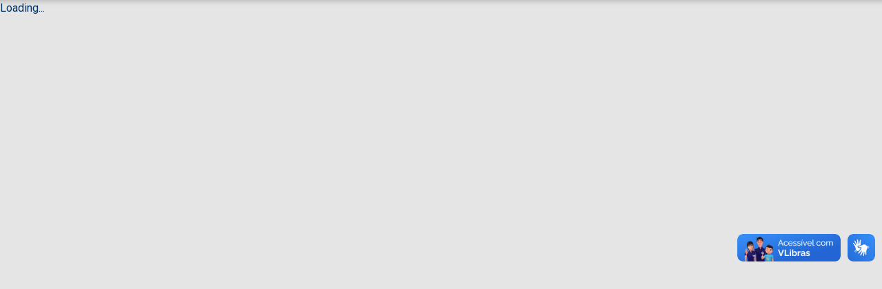

--- FILE ---
content_type: text/html; charset=UTF-8
request_url: https://pergamumweb.udesc.br/
body_size: 1961
content:
<!DOCTYPE html>
<html lang="pt">

<head>
  <base href="https://pergamumweb.udesc.br/">
  <meta charset="utf-8" />
  <meta name="format-detection" content="telephone=no">
  <link rel="shortcut icon" href="https://pergamumweb.udesc.br/ico_pergamum_favicon.ico" />
  <meta name="viewport" content="width=device-width, initial-scale=1, shrink-to-fit=no">
  <meta name="theme-color" content="#000000" />
  <link rel="preconnect" href="https://fonts.googleapis.com">
  <link rel="preconnect" href="https://fonts.gstatic.com" crossorigin>
  <link href="https://fonts.googleapis.com/css2?family=Roboto:ital,wght@0,100;0,300;0,400;0,500;0,700;0,900;1,100;1,300;1,400;1,500;1,700;1,900&display=swap" rel="stylesheet">
  <link rel="prefetch" href="/imagens/logo" />
  <link rel="prefetch" href="/imagens/background" />
  <link rel="manifest" href="https://pergamumweb.udesc.br/manifest.json" />
  <script src="https://www.google.com/recaptcha/api.js" async defer></script>
  <title>Pergamum - Acervo Online</title>
  <style>
      :root {
          --cor-tema: 0,51,102;
          --cor-secundaria: 10, 36, 62;
          --primeiro: 120, 55, 224;
          --primeiro-texto: 244, 244, 244;
      }
      .contraste {
        --cor-tema: 32, 196, 255;
        --tema: 32, 196, 255;
        --primeiro: 75, 244, 150;
        --primeiro-texto:5, 5, 5;
      }
  </style>
  <link href="/css/app.css?id=9d97a00a34fd39e36505f987a2aab798" rel="stylesheet" />

  <script src="/js/manifest.js?id=259a1aaf0d99f3413c4ee709103e6b47"></script>
  <script src="/js/js/vendor/react-image-magnify.js?id=2e27d1aaf81cfd5f333aca08a18dca09"></script>
  <script src="/js/vendor/react-transition-group.js?id=adbda76b117888a23e01be79ec64c8c3"></script>
  <script src="/js/vendor/react.js?id=e58db0198bf302bd78ff06ada724ace2"></script>
  <script src="/js/vendor/react-dom.js?id=eedafa09ec40e1eb1ae773503768bcf5"></script>
  <script src="/js/vendor/react-router-dom.js?id=b4b43a299cd7573d9b495c9c88336b26"></script>
  <script src="/js/vendor/redux.js?id=996db0e3340e5561b522d0488ca22ace"></script>
  <script src="/js/vendor/react-redux.js?id=89453ea790024f1e7dd6d0620531bbac"></script>
  <script src="/js/vendor/i18next.js?id=262ec75e7bdff5ba36fbd25fb037a5bd"></script>
  <script src="/js/vendor/react-i18next.js?id=ea9ce8fad4993e90a9ca207d4ae35e65"></script>
  <script src="/js/vendor/fontawesome.js?id=b163fdd0360a9cfc5ddd88364c0417c1"></script>
  <script src="/js/vendor/axios.js?id=4b921f7de1c0e30a213216924d5a0909"></script>
  <script src="/js/vendor/reactstrap.js?id=06c2f2d40a272205a4ab4a3554ec05af"></script>
  <script src="/js/vendor/shortid.js?id=d3111e963bab5f1170000998ab58fedb"></script>
  <script src="/js/vendor/react-js-pagination.js?id=49e4d91891c4028c45b89e3287c7764b"></script>
  <script src="/js/vendor/moment.js?id=2054ad44a696aa1c92a26d394166fa1e"></script>
  <script src="/js/js/vendor/date-fns.js?id=110d8214fdd0b01d6d2bdb8816fdfbc4"></script>
  <script src="/js/vendor/core.js?id=83c0819ad314b077b6f91a41983a48e0"></script>
  <script src="/js/vendor/popper.js?id=709b0dbc1e347ca79e8d707804b6069e"></script>
  <script src="/js/vendor/scheduler.js?id=56e2f2defa844f788bc0ceb511843b3d"></script>
  <script src="/js/vendor/redux-persist.js?id=4e4e7435994495cffecb576eeba3c136"></script>
  <script src="/js/vendor.js?id=6600ab9895866d48809030c12bb233ca"></script>
</head>

<body>

  <script>
    window.params = {
      'cod_empresa': 64,
      'client_id': 3,
      'client_secret': 'eqGSv9niiNxWWxCQkoKzoW8uApzoBpcskqReooIL',
      'msg_erro': false    };
  </script>

  <div id="pergamum">Loading...</div>
  <script src="/js/app.js?id=fbb86f471e81c84000838d544804f54f"></script>
  
    
      <script>
  (function(i,s,o,g,r,a,m){i['GoogleAnalyticsObject']=r;i[r]=i[r]||function(){
  (i[r].q=i[r].q||[]).push(arguments)},i[r].l=1*new Date();a=s.createElement(o),
  m=s.getElementsByTagName(o)[0];a.async=1;a.src=g;m.parentNode.insertBefore(a,m)
  })(window,document,'script','//www.google-analytics.com/analytics.js','ga');

  ga('create', 'UA-61456531-1', 'auto');
  ga('send', 'pageview');
</script>  
  
        <div vw class="enabled">
          <div vw-access-button class="active"></div>
          <div vw-plugin-wrapper>
              <div class="vw-plugin-top-wrapper"></div>
          </div>
      </div>
      <script src="https://vlibras.gov.br/app/vlibras-plugin.js"></script>
      <script>new window.VLibras.Widget('https://vlibras.gov.br/app');</script>
  </body>

</html>


--- FILE ---
content_type: text/css
request_url: https://pergamumweb.udesc.br/css/app.css?id=9d97a00a34fd39e36505f987a2aab798
body_size: 46321
content:
@import url(https://fonts.googleapis.com/css?family=Source+Sans+Pro:regular,bold,italic&subset=latin,latin-ext);
:root{--amarelo:255,127,36;--azul:0,188,212;--branco:255,255,255;--vermelho:200,0,0;--laranja:255,127,36;--magenta:226,10,123;--pergamum:0,63,98;--preto:0,0,0;--pretopuro:0,0,0;--roxo:141,65,159;--tiffany:8,124,162;--verde:76,165,80;--agata:0,0,0;--ambar:210,155,0;--ametista:66,9,95;--cristal:111,111,113;--esmeralda:7,74,49;--oceanus:48,150,255;--rose:235,158,158;--rubi:172,35,51;--safira:0,51,102;--topazio:208,77,0;--family:"Roboto",sans-serif!important;--blur1:blur(5px);--blur2:blur(10px);--blur3:blur(15px);--blur4:blur(20px);--anima1:1000ms;--anima2:500ms;--altoBrancoAAA:#fafafa;--altoBrancoAA:hsla(0,0%,100%,.9);--altoBrancoA:hsla(0,0%,100%,.7);--altoBrancoa:hsla(0,0%,100%,.5);--BrancoRGB:255,255,255;--altoPretoAAA:#100f10;--altoPretoAA:#1b1b1b;--altoPretoA:#242424;--altoCinza:#100f10;--altoVermelho:#ff0043;--altoVerde:#58ee5a;--altoAzul:#9cf;--altoAmarelo:#fff099;--altoLaranja:#ffcb20;--teen1:251,245,162;--teen2:242,153,205;--teen3:153,209,235;--teen4:127,217,201}.contraste{--branco:26,26,36;--preto:255,255,255;--vermelho:255,80,100;--verde:106,223,102;background-color:rgba(var(--branco),1);color:rgba(var(--preto),1)}.contraste .custom-select,.contraste.temaAltoContraste .form-control{background-color:rgba(var(--preto),.1);border-color:rgba(var(--preto),.8)!important;color:rgba(var(--preto),1)!important}.contraste.temaAltoContraste .bktema{background-color:rgba(var(--cor-tema),4)!important}.contraste.temaAltoContraste .cortxt{color:rgba(var(--cor-tema),1)!important}.contraste.temaAltoContraste .form-control,.contraste.temaAltoContraste .form-control:focus,.contraste.temaAltoContraste select.cortxt{color:rgba(var(--preto),1)!important}.contraste .custom-select{background:rgba(var(--preto),.1) url("data:image/svg+xml;charset=utf8,<svg xmlns='http://www.w3.org/2000/svg' width='4' height='5' viewBox='0 0 4 5'><path fill='%23FFFFFF' d='M2 0L0 2h4zm0 5L0 3h4z'/></svg>") right .75rem center /8px 10px no-repeat;border-color:rgba(var(--preto),.8)!important}.contraste .b-cinza2{border-color:#303341!important}.contraste .tag3{border-bottom:1px dotted #a6a6a6;color:rgba(var(--preto),.8)}.contrasteNao{display:block}.contraste .contrasteNao,.contrasteSim{display:none}.contraste .contrasteSim{display:block}.contraste .info__tabs .tab-content{background-color:rgba(0,0,0,.8)!important}.contraste .nav-tabs .nav-link.active{background-color:rgba(var(--branco),1);border-color:rgba(var(--branco),.8) rgba(var(--branco),.8) rgba(var(--cor-tema),1) rgba(var(--branco),.8);color:rgba(var(--preto),.7)}.contraste .nav-tabs .nav-link:focus,.contraste .nav-tabs .nav-link:hover{border-color:rgba(var(--cor-tema),.5)}.contraste .page-link{background-color:rgba(var(--branco),1)}.contraste a{color:#67e1ff}.contraste .sombra2{box-shadow:14px 1px 20px 0 rgba(var(--branco),.4)}.contraste .custom-select>option:nth-child(2n),.contraste .form-control>option:nth-child(2n){background-color:rgba(var(--branco),.9)}.contraste .custom-select>option:nth-child(odd),.contraste .form-control>option:nth-child(odd){background-color:rgba(var(--branco),.95)}.contraste footer{background-color:rgba(var(--preto),.05)}.contraste .meuPergamum footer{background-color:rgba(var(--branco),.9)}.contraste .submenu_wrapper .branco:hover{background-color:rgba(var(--branco),1)}.img_topo_biblioteca{background-size:cover;min-height:140px;padding-bottom:20px;padding-top:140px}.imgMeuPergamum{background-position:top;background-repeat:no-repeat;background-size:cover}.img_topo_bibliotecaCor{height:450px;margin-top:-450px;position:relative;z-index:1}.img_logo{background-position:50%;background-repeat:no-repeat;background-size:contain;border-radius:0 0 5px 5px;border-top:1px solid;height:120px;margin-bottom:-126px;margin-left:90px;margin-top:0;position:relative;width:226px;z-index:2}.col-lg-1,.col-lg-10,.col-lg-11,.col-lg-12,.col-lg-2,.col-lg-3,.col-lg-4,.col-lg-5,.col-lg-6,.col-lg-7,.col-lg-8,.col-lg-9,.col-md-1,.col-md-10,.col-md-11,.col-md-12,.col-md-2,.col-md-3,.col-md-4,.col-md-5,.col-md-6,.col-md-7,.col-md-8,.col-md-9,.col-sm-1,.col-sm-10,.col-sm-11,.col-sm-12,.col-sm-2,.col-sm-3,.col-sm-4,.col-sm-5,.col-sm-6,.col-sm-7,.col-sm-8,.col-sm-9,.col-xs-1,.col-xs-10,.col-xs-11,.col-xs-12,.col-xs-2,.col-xs-3,.col-xs-4,.col-xs-5,.col-xs-6,.col-xs-7,.col-xs-8,.col-xs-9{padding-left:8px!important;padding-right:8px!important}.searchSpace{margin-top:-281px;z-index:5}.meuPergamumSpace,.searchSpace{left:50%;margin-bottom:80px;margin-left:-43%;position:relative;width:86%}.meuPergamumSpace{margin-top:-90px;z-index:6}.topLinkSpace{left:45%;margin-top:148px;position:absolute;z-index:10}.topLinkSpace2{border-radius:0 0 10px 10px;position:absolute;right:20px;top:0;z-index:10}footer{background-color:rgba(var(--branco),1);border-top:1px solid rgba(var(--cor-tema),.2)}.teen.topLinkSpace2{border-radius:20px 20px;position:absolute;right:20px;top:0;z-index:10}.foto_user{border:2px solid rgba(var(--branco),1);border-radius:100%;box-shadow:0 0 5px 2px rgba(var(--preto),.3);height:62px;width:62px}.detail_news_img :hover .responsive-img{color:rgba(var(--branco),1);opacity:.25}.detail_news_img :hover .descricao{display:block;opacity:1}.descricao{color:rgba(var(--branco),1);display:none;position:absolute;z-index:100}.flag_ativo{height:30px!important;top:10px!important;width:30px!important}.ico_br,.ico_ca,.ico_en,.ico_es,.ico_fr,.ico_it{display:inline-block;height:20px;margin-right:5px;position:relative;right:-10px;top:6px;width:20px}.ico_br{background:url(/images/br.svg?5c5f5fbb798a16b1f280afb7d2d00585);background-position:50%;background-size:152%}.ico_ca{background:url(/images/ca.svg?90554f2055fe712fc219a38c0bf35ff6);background-position:50%;background-size:190%}.ico_en{background:url(/images/en.svg?5aa2f382eb186965d0d01427f2b1c608);background-position:50%;background-size:190%}.ico_es{background:url(/images/es.svg?7b5666a783b4c2193c42218e365f7e75);background-position:0;background-size:152%}.ico_fr{background:url(/images/fr.svg?71349a9961dd8ef26e8e9df8e03c0ef1);background-position:50%;background-size:106%}.ico_it{background:url(/images/it.svg?3094e87722c26e87e1ffa034fb4bfa11);background-position:50%;background-size:106%}.videoError{height:360px!important;margin:auto;padding-bottom:0!important;width:640px!important}.divCentro2{margin:auto;min-height:100vh;width:80%}.divCentro{-ms-align-items:center;align-items:center;display:-ms-flex;display:flex;left:0;margin:auto;min-height:100%;position:absolute;right:0;width:80%;z-index:10}.cor{z-index:1}.cor,.imagem{bottom:0;left:0;position:fixed;right:0;top:0}.imagem{z-index:2}.iframe,.imgReponsivo{width:100%}.iframe{height:100%}.zero{color:rgba(var(--branco),.1)!important}.btnall33{border:none;transition:All .2s ease}.btnall33:hover{border:none;color:rgba(var(--branco),1)!important}.btn_abre_menu_cima{display:none}.breadcrumbPortal1{margin-left:300px}.breadcrumbPortal2{margin-left:10px}.linhaMenuTopo{border-bottom:1px solid rgba(var(--preto),1);border-left:1px solid #757575;border-radius:5px;border-right:3px solid #525252;border-top:1px solid #757575;color:rgba(var(--branco),1);display:inline;margin-bottom:2px;margin-right:2px}.linhaMenuTopo:hover{border-right:3px solid rgba(var(--branco),1)}.checknew{font:normal normal normal 30px/1 FontAwesome}.checknew>input[type=checkbox]{display:none}.checknew>input[type=checkbox]~label{border-radius:20px;transition:all .1s ease}.checknew>input[type=checkbox]:not(:checked)~label:before{content:"\f096"}.checknew>input[type=checkbox]:checked~label:before{content:"\f046"}button:disabled:hover{color:rgba(var(--preto),.5)!important}button:disabled,button:disabled:hover{background-color:rgba(var(--branco),1)!important;box-shadow:none;cursor:no-drop}button:disabled{color:rgba(var(--preto),.3)!important;text-decoration:line-through}.btn i.fa{opacity:0}.btn.active i.fa{opacity:1}.btn{border:1px solid transparent;border-radius:4px;font-size:10px;font-weight:400;line-height:1.42857143;margin-top:-2px;padding:0 1px;white-space:nowrap}.custom-select>option:nth-child(2n),.form-control>option:nth-child(2n){background-color:rgba(var(--preto),0)}.custom-select>option:nth-child(odd),.form-control>option:nth-child(odd){background-color:rgba(var(--preto),.05)}.checknew2{font:normal normal normal 30px/1 FontAwesome}.checknew2>input[type=checkbox]{display:none}.checknew2>input[type=checkbox]~label{background:hsla(0,0%,70%,.1);border:2px solid hsla(0,0%,43%,.13);border-radius:5px;box-shadow:inset 3px 2px 6px 2px rgba(68,68,68,.5);height:25px;line-height:10px;transition:all .1s ease;width:25px}.checknew2>input[type=checkbox]:not(:checked)~label{line-height:10px}.checknew2>input[type=checkbox]:not(:checked)~label:before{color:rgba(var(--preto),0);content:"\f00c";font-size:70%}.checknew2>input[type=checkbox]:checked~label{background-color:#00bb2f}.checknew2>input[type=checkbox]:checked~label:before{color:rgba(var(--branco),1);content:"\f00c";font-size:64%}.radionew{font:normal normal normal 30px/1 FontAwesome}.radionew>input[type=radio]{display:none}.radionew>input[type=radio]~label{border-radius:20px;transition:all .1s ease}.radionew>input[type=radio]:not(:checked)~label:after{content:"\f10c"}.radionew>input[type=radio]:checked~label:after{content:"\f192"}.radionew2{font:normal normal normal 15px/1 FontAwesome}.radionew2>input[type=checkbox]{display:none}.radionew2>input[type=checkbox]~label{border-radius:20px;transition:all .1s ease}.radionew2>input[type=checkbox]:not(:checked)~label:after{content:"\f10c"}.radionew2>input[type=checkbox]:checked~label:after{content:"\f192"}.carousel-inner{height:auto;min-height:270px}.carousel-indicators{border:none!important;left:0!important;margin-bottom:-71px;margin-left:40%!important;margin-top:50px;position:relative!important}.carousel-indicators .active{background-color:rgba(var(--preto),1);height:13px;margin:0;width:13px}.nav-tabs>li{display:inline-flex!important;float:none!important;margin-bottom:-2px}body{background:rgba(var(--preto),.05);background:rgba(var(--preto),.1)!important;bottom:0;font-family:Roboto,sans-serif!important;left:0;padding:0!important;right:0;top:0}body:before{font-size:14px!important;top:-10px}body:after,body:before{box-shadow:0 0 10px rgba(var(--preto),.3);content:"";height:10px;left:-10px;position:fixed;width:110%;z-index:999}body:after{bottom:-10px}.fpergamum{font-family:Roboto,sans-serif!important}.s9{font-size:9px!important}.s10{font-size:10px!important}.s11{font-size:11px!important}.s12{font-size:12px!important}.s13{font-size:13px!important}.s14{font-size:14px!important}.s15{font-size:15px!important}.s16{font-size:16px!important}.s17{font-size:17px!important}.s18{font-size:18px!important}.s19{font-size:19px!important}.s20{font-size:20px!important}.s21{font-size:21px!important}.s22{font-size:22px!important}.s23{font-size:23px!important}.s24{font-size:24px!important}.s25{font-size:25px!important}.s30{font-size:30px!important}.s35{font-size:35px!important}.s40{font-size:40px!important}.s50{font-size:50px!important}.s60{font-size:60px!important}.s70{font-size:70px!important}.s80{font-size:80px!important}.s90{font-size:90px!important}.s100{font-size:100px!important}.s110{font-size:110px!important}.s120{font-size:120px!important}.s130{font-size:130px!important}.s140{font-size:140px!important}.s150{font-size:150px!important}.smenu{font-size:30px!important}.tiny{font-size:1rem!important}.small{font-size:2rem!important}.medium{font-size:3rem!important}.large{font-size:6rem!important}.azul{color:#007bff!important}.azul1{color:#b0c8e0!important}.azul_celeste{color:#04c6bc!important}.btnSearch,.verde{color:#419f42!important}.verde1{color:#b3ccb3!important}.vermelho{color:rgba(var(--vermelho),1)!important}.btnVermelho,.vermelho1{color:#c39292!important}.laranja{color:#ff7f24!important}.laranja1{color:#f5ad7a!important}.roxo{color:#8a2be2!important}.preto{color:rgba(var(--preto),1)!important}.apergamum{color:#036!important}.brancoPuro,.btnBranco,.btnTema:hover,.hover2:hover,.hover3:hover{color:#fff}.branco,.linhaMenu:hover{color:rgba(var(--branco),1)!important}.branco10{color:rgba(var(--branco),.1)!important}.branco20{color:rgba(var(--branco),.2)!important}.branco30{color:rgba(var(--branco),.3)!important}.branco40{color:rgba(var(--branco),.4)!important}.branco50{color:rgba(var(--branco),.5)!important}.branco60{color:rgba(var(--branco),.6)!important}.branco70{color:rgba(var(--branco),.7)!important}.branco80{color:rgba(var(--branco),.8)!important}.branco90{color:rgba(var(--branco),.9)!important}.cinza{color:silver!important}.azul_celeste1{color:#a2b3e6!important}.magenta{color:#c609cc!important}.preto10{color:rgba(var(--preto),.1)!important}.preto20{color:rgba(var(--preto),.2)!important}.preto30{color:rgba(var(--preto),.3)!important}.preto40{color:rgba(var(--preto),.4)!important}.preto50{color:rgba(var(--preto),.5)!important}.preto60{color:rgba(var(--preto),.6)!important}.preto70{color:rgba(var(--preto),.7)!important}.preto80{color:rgba(var(--preto),.8)!important}.preto90{color:rgba(var(--preto),.9)!important}.pretoPuro{color:#000}.pergamum-text{color:rgba(var(--pergamum),1)!important}.pergamum-80-text{color:rgba(var(--pergamum),.8)!important}.pergamum-50-text{color:rgba(var(--pergamum),.5)!important}.pergamum-10-text{color:rgba(var(--pergamum),.1)!important}.teen1{color:rgba(var(--teen1),1)!important}.teen2{color:rgba(var(--teen2),1)!important}.teen3{color:rgba(var(--teen3),1)!important}.teen4{color:rgba(var(--teen4),1)!important}.bkazul{background-color:#39f!important}.bkazul1{background-color:#b0c8e0!important}.bkverde{background-color:#419f42!important}.bkverde1{background-color:#b3ccb3!important}.bkvermelho{background-color:rgba(var(--vermelho),1)!important}.bkvermelho1{background-color:#c39292!important}.bkvermelho2{background-color:#d9534f!important}.bklaranja{background-color:#ff7f24!important}.bklaranja1{background-color:#f5ad7a!important}.bkroxo{background-color:#8a2be2!important}.bkamarelo{background-color:#fdc00d!important}.bkpergamum{background-color:#00476b!important}.bkbranco{background-color:rgba(var(--branco),1)!important}.bkcinza{background-color:silver!important}.bkcinza2{background-color:hsla(0,0%,75%,.2)!important}.bkcinza3{background-color:#525252!important}.bkazul_celeste{background-color:#04c6bc!important}.bkmagenta{background-color:#c609cc!important}.bkpreto{background-color:rgba(var(--preto),1)!important}.bkazulclaro1{background-color:#f1f5fb!important}.bkamarelo{background-color:#f0ad4e!important}.bkteen1{background-color:rgba(var(--teen1),1)!important}.bkteen2{background-color:rgba(var(--teen2),1)!important}.bkteen3{background-color:rgba(var(--teen3),1)!important}.bkteen4{background-color:rgba(var(--teen4),1)!important}.bkteen_neutro{background-color:#fdf9f5;background-image:linear-gradient(45deg,#fdf9f5,#f9eee2)}.fixedToTop{bottom:50px;position:fixed;right:40px;transition:all;z-index:3}.sombraPadrao{box-shadow:0 0 14px 1px hsla(0,0%,43%,.3)}.sombra{box-shadow:5px 5px 25px 0 rgba(46,61,73,.2)}.sombra2{box-shadow:14px 1px 20px 0 rgba(var(--preto),.4)}.sroxo{box-shadow:0 14px 26px -12px rgba(156,39,176,.42),0 4px 23px 0 rgba(var(--preto),.12),0 8px 10px -5px rgba(156,39,176,.2)}.scinza{box-shadow:0 14px 26px -12px hsla(0,0%,82%,.42),0 4px 23px 0 rgba(var(--preto),.12),0 8px 10px -5px hsla(0,0%,82%,.2)}.sazul{box-shadow:0 12px 20px -10px rgba(0,188,212,.28),0 4px 23px 0 rgba(var(--preto),.12),0 8px 10px -5px rgba(0,188,212,.2)}.svermelho{box-shadow:0 12px 20px -10px rgba(244,67,54,.28),0 4px 23px 0 rgba(var(--preto),.12),0 8px 10px -5px rgba(244,67,54,.2)}.sverde{box-shadow:0 12px 20px -10px rgba(76,175,80,.28),0 4px 23px 0 rgba(var(--preto),.12),0 8px 10px -5px rgba(76,175,80,.2)}.slaranja{box-shadow:0 12px 20px -10px rgba(255,152,0,.28),0 4px 20px 0 rgba(var(--preto),.12),0 7px 8px -5px rgba(255,152,0,.2)}.steen1{box-shadow:0 12px 20px -10px rgba(var(--teen1),.28),0 4px 20px 0 rgba(var(--preto),.12),0 7px 8px -5px rgba(var(--teen1),.2)}.steen2{box-shadow:0 12px 20px -10px rgba(var(--teen2),.28),0 4px 20px 0 rgba(var(--preto),.12),0 7px 8px -5px rgba(var(--teen2),.2)}.steen3{box-shadow:0 12px 20px -10px rgba(var(--teen3),.28),0 4px 20px 0 rgba(var(--preto),.12),0 7px 8px -5px rgba(var(--teen3),.2)}.steen4{box-shadow:0 12px 20px -10px rgba(var(--teen4),.28),0 4px 20px 0 rgba(var(--preto),.12),0 7px 8px -5px rgba(var(--teen4),.2)}.ssteen1{box-shadow:0 12px 20px -10px rgba(var(--teen1),.28),0 4px 20px 0 rgba(var(--preto),.12),0 7px 8px -5px rgba(var(--teen1),.2),inset 0 0 0 3px rgba(var(--teen1),1)}.ssteen2{box-shadow:0 12px 20px -10px rgba(var(--teen2),.28),0 4px 20px 0 rgba(var(--preto),.12),0 7px 8px -5px rgba(var(--teen2),.2),inset 0 0 0 3px rgba(var(--teen2),1)}.ssteen3{box-shadow:0 12px 20px -10px rgba(var(--teen3),.28),0 4px 20px 0 rgba(var(--preto),.12),0 7px 8px -5px rgba(var(--teen3),.2),inset 0 0 0 3px rgba(var(--teen3),1)}.ssteen4{box-shadow:0 12px 20px -10px rgba(var(--teen4),.28),0 4px 20px 0 rgba(var(--preto),.12),0 7px 8px -5px rgba(var(--teen4),.2),inset 0 0 0 3px rgba(var(--teen4),1)}.op00{opacity:0}.op05{opacity:.5}.op07{opacity:.7}.op10{opacity:1}.hover .svg-inline--fa{transition:All .2s ease}.hover:hover .svg-inline--fa{color:rgba(var(--branco),1)!important;transform:rotateY(1turn)!important}.hoverSimples .svg-inline--fa{transition:All .2s ease}.hoverSimples:hover .svg-inline--fa{color:rgba(var(--branco),1)!important}.hover:hover,.hoverSimples:hover,.z-checkbox .z-checkbox-content:hover{color:rgba(var(--branco),1)!important;transition:All .4s ease}.hazul:hover{background-color:#39f!important;transition:All .2s ease}.hazul1:hover{background-color:#b0c8e0!important;transition:All .2s ease}.hverde:hover{background-color:#419f42!important;transition:All .2s ease}.hverde1:hover{background-color:#b3ccb3!important;transition:All .2s ease}.hvermelho:hover{background-color:rgba(var(--vermelho),1)!important;transition:All .2s ease}.hvermelho1:hover{background-color:#c39292!important;transition:All .2s ease}.hvermelho2:hover{background-color:#d9534f!important;transition:All .2s ease}.hlaranja:hover{background-color:#ff7f24!important;transition:All .2s ease}.hlaranja1:hover{background-color:#f5ad7a!important;transition:All .2s ease}.hroxo:hover{background-color:#8a2be2!important;transition:All .2s ease}.hamarelo:hover{background-color:#fdc00d!important}.hpergamum:hover{background-color:#036!important;transition:All .2s ease}.hbranco:hover{background-color:rgba(var(--branco),1)!important;transition:All .2s ease}.hcinza:hover{background-color:silver!important;transition:All .2s ease}.hcinza2:hover{background-color:hsla(0,0%,75%,.2)!important;transition:All .2s ease}.hcinza3:hover{background-color:#525252!important;transition:All .2s ease}.hazul_celeste:hover{background-color:#04c6bc!important;transition:All .2s ease}.hmagenta:hover{background-color:#c609cc!important;transition:All .2s ease}.hpreto:hover{background-color:rgba(var(--preto),1)!important;transition:All .2s ease}.hazulclaro1:hover{background-color:#f1f5fb!important;transition:All .2s ease}.hamarelo:hover{background-color:#f0ad4e!important;transition:All .2s ease}.btnTema,.btnTema:hover,.btnall,.hover3:hover{transition:All .4s ease}.btnall{border:none;box-shadow:600px 0 0 0 rgba(var(--preto),.2) inset}.btnall:hover{border:none;box-shadow:0 0 0 0 rgba(var(--preto),1) inset}.btnAzul,.btnBranco,.btnClose,.btnSearch,.btnVermelho{height:35px;width:35px}.btnSearch:hover{background:#01ad4f!important;color:rgba(var(--branco),1)!important}.btnClose:hover,.btnVermelho:hover{background:#c00!important;color:rgba(var(--branco),1)!important}.btnAzul:hover,.btnBranco:hover{background:#8080ff!important;color:rgba(var(--branco),1)!important}.btnFormula{cursor:pointer;margin-left:-26px;margin-top:50px;opacity:.1;position:absolute}.btnFormula2:hover,.btnFormula:hover{opacity:1}.btnFormula2{cursor:pointer;margin-left:-15px;margin-top:0;opacity:.1;position:absolute}.bkbrancodegrade{background:url(/images/fundo_degrade_branco.png?219c14f72258b65a754d9ed02f50947f) top repeat-x}.bkbimgUser{background-size:100%}.imgGerenciadorEnquete{background-position:50%;background-repeat:no-repeat;background-size:100%;height:120px;width:100%}.pergamum{background-color:rgba(var(--pergamum),1)!important}.pergamum-light90{background-color:rgba(var(--pergamum),.9)!important}.pergamum-light80{background-color:rgba(var(--pergamum),.8)!important}.pergamum-light70{background-color:rgba(var(--pergamum),.7)!important}.pergamum-light60{background-color:rgba(var(--pergamum),.6)!important}.pergamum-light50{background-color:rgba(var(--pergamum),.5)!important}.pergamum-light40{background-color:rgba(var(--pergamum),.4)!important}.pergamum-light30{background-color:rgba(var(--pergamum),.3)!important}.pergamum-light20{background-color:rgba(var(--pergamum),.2)!important}.pergamum-light10{background-color:rgba(var(--pergamum),.1)!important}.pergamum-light05{background-color:rgba(var(--pergamum),.05)!important}.bkdark5{background-color:rgba(var(--preto),.05)}.bkdark10{background-color:rgba(var(--preto),.1)}.bkdark20{background-color:rgba(var(--preto),.2)}.bkdark30{background-color:rgba(var(--preto),.3)}.bkdark40{background-color:rgba(var(--preto),.4)}.bkdark50{background-color:rgba(var(--preto),.5)}.bkdark60{background-color:rgba(var(--preto),.6)}.bkdark70{background-color:rgba(var(--preto),.7)}.bkdark70_0{background-color:rgba(0,0,0,.7)}.bkdark80{background-color:rgba(var(--preto),.8)}.bkdark80Puro{background-color:rgba(var(--pretopuro),.8)}.bkdark90{background-color:rgba(var(--preto),.9)}.bklight10{background-color:rgba(var(--branco),.1)}.bklight20{background-color:rgba(var(--branco),.2)}.bklight30{background-color:rgba(var(--branco),.3)}.bklight40{background-color:rgba(var(--branco),.4)}.bklight50{background-color:rgba(var(--branco),.5)}.bklight60{background-color:rgba(var(--branco),.6)}.bklight70{background-color:rgba(var(--branco),.7)}.bklight80{background-color:rgba(var(--branco),.8)}.bklight90{background-color:rgba(var(--branco),.9)}.bkzero{background-color:transparent!important}.bg-degrade-mobile{background-image:linear-gradient(145deg,rgba(var(--cor-tema),1) 0,rgba(var(--cor-tema),.8) 35%,rgba(var(--cor-tema),.05) 100%)}.img_Inicial_filter{background-position:50%;background-size:cover;filter:grayscale(100%);height:100vh}.b-azul{border-color:#39f!important}.b-verde{border-color:#419f42!important}.b-vermelho{border-color:red!important}.b-laranja{border-color:#ff7f24!important}.b-roxo{border-color:#8a2be2!important}.b-preto{border-color:rgba(var(--preto),1)!important}.b-branco{border-color:rgba(var(--branco),1)!important}.b-branco20{border-color:rgba(var(--branco),.2)!important}.b-branco30{border-color:rgba(var(--branco),.3)!important}.b-branco50{border-color:rgba(var(--branco),.5)!important}.b-branco70{border-color:rgba(var(--branco),.7)!important}.b-azul-claro{border-color:#a4d1ff!important}.b-azul01{border-color:#8fcbdf!important}.b-cinza{border-color:rgba(var(--preto),.2)!important}.b-cinza2{border-color:rgba(var(--preto),.3)!important}.b-verde-tiffany{border-color:#16e4e4!important}.b-teen{background:linear-gradient(90deg,rgba(var(--teen1),1) 0,rgba(var(--teen2),1) 33%,rgba(var(--teen3),1) 66%,rgba(var(--teen4),1) 100%);height:2px}.b-teen1{border-color:rgba(var(--teen1),1)!important}.b-teen2{border-color:rgba(var(--teen2),1)!important}.b-teen3{border-color:rgba(var(--teen3),1)!important}.b-teen4{border-color:rgba(var(--teen4),1)!important}.b-solid{border-style:solid}.b-dotted{border-style:dotted}.b-dashed{border-style:dashed}.b-solid-bottom{border-style:none none solid}.b-dotted-bottom{border-style:none none dotted}.b-dashed-bottom{border-style:none none dashed}.b-solid-top{border-style:solid none none}.b-dotted-top{border-style:dotted none none}.b-dashed-top{border-style:dashed none none}.b-solid-left{border-style:none none none solid}.b-dotted-left{border-style:none none none dotted}.b-dashed-left{border-style:none none none dashed}.b-solid-right{border-style:none solid none none}.b-dotted-right{border-style:none dotted none none}.b-dashed-right{border-style:none dashed none none}.b-w1{border-width:1px!important}.b-w2{border-width:2px!important}.b-w3{border-width:3px!important}.b-w4{border-width:4px!important}.b-w5{border-width:5px!important}.b-w10{border-width:10px!important}.b-w20{border-width:20px!important}.b-w30{border-width:30px!important}.b-w40{border-width:40px!important}.b-w50{border-width:50px!important}.b-w100{border-width:100px!important}.b-none,.b-none:hover{border:none!important}.txt-center{text-align:center}.txt-left{text-align:left}.txt-right{text-align:right}.txt-justify{text-align:justify}.align-RL{text-align:right}.align-CL{text-align:center}.l5{margin-left:5px}.l10{margin-left:10px}.l20{margin-left:20px}.l30{margin-left:30px}.l40{margin-left:40px}.r5{margin-right:5px}.r10{margin-right:10px}.r20{margin-right:20px}.r30{margin-right:30px}.t5{margin-top:5px}.t-15{margin-top:-15px}.t-10{margin-top:-10px}.t-5{margin-top:-5px}.t10{margin-top:10px}.t20{margin-top:20px}.t30{margin-top:30px}.t100{margin-top:100px}.b5{margin-bottom:5px}.b10{margin-bottom:10px}.b20{margin-bottom:20px}.b30{margin-bottom:30px}.pad0{padding:0!important}.pad2{padding:2px!important}.pad5{padding:5px!important}.pad10{padding:10px!important}.pad15{padding:15px!important}.pad20{padding:20px!important}.pad30{padding:30px!important}.pad50{padding:50px!important}.padUnico1{padding:15px 15px 15px 30px}.hover2:hover,.negrito{font-weight:700}.light{font-weight:lighter}.italico{font-style:italic}.f100{font-weight:100!important}.f300{font-weight:300!important}.f400{font-weight:400!important}.f500{font-weight:500!important}.f700{font-weight:700!important}.f900{font-weight:900!important}.rotulo{display:block;font-size:13px;font-weight:700!important;margin-bottom:1px}.marg5LR{margin:0 5px}.click{cursor:pointer}.noclick{cursor:not-allowed}.kids .info__tabs .card__header .icone-header{background:hsla(0,0%,100%,.3);border:3px solid rgba(var(--teen3),1)!important;box-shadow:0 12px 20px -10px rgba(var(--teen1),.28),0 4px 20px 0 rgba(var(--preto),.12),0 7px 8px -5px rgba(var(--teen1),.2),inset 0 0 0 3px rgba(var(--teen1),1)}.kids .info__tabs .card__header .card__header__title{border:none}.kids .nav-link .preto50{color:rgba(var(--teen3),.7)!important}.kids .nav-link.active .cortxt70{color:rgba(var(--teen4),1)!important}.kids .nav-tabs .nav-link{border-top-left-radius:20px;border-top-right-radius:20px}.kids .info__tabs .tab-content{border-color:rgba(var(--teen4),1);border-radius:10px}.kids .info__tabs .info__tabs__tabs .nav-item:hover{border-radius:20px 20px 0 0;box-shadow:inset 0 -3px 0 0 rgba(var(--teen4),1)}.space-10,.space-5{display:inline-block;width:10px}.space-20{width:20px}.space-20,.space-30{display:inline-block}.space-30{width:30px}.inline{display:inline!important}.h-MeuPergamum{min-height:calc(100vh - 155px)}.h-teen{height:45px!important}.cor{margin:auto}.cor,.cor2{height:30px;padding-top:2px;position:relative;width:30px}.cor2{float:left}.corVarias{background:linear-gradient(135deg,#ffe732,#ffe732 20%,#3037ff 21%,#3037ff 40%,#3037ff 0,#ff8228 41%,#ff8228 0,#ff8228 60%,#7728ff 61%,#7728ff 80%,#ff2828 81%,#ff2828);filter:progid:DXImageTransform.Microsoft.gradient(startColorstr="#ffe732",endColorstr="#ff2828",GradientType=1)}.erro_404{background-position:50%;background-repeat:no-repeat;background-size:initial}.dinamico{display:none}.dinamicoInverso{display:block}.btnAction .action{opacity:.5}.btnAction .action:hover{opacity:1}.areaCadastro{box-shadow:0 0 10px 5px hsla(0,0%,43%,.2);height:72vh;margin:-5px 0 -5px -5px;overflow-x:hidden;overflow-y:scroll}.imgLogin{animation:imgsLogin 15s linear 2s infinite alternate;-moz-animation:imgsLogin 15s linear 2s infinite alternate;-webkit-animation:imgsLogin 15s linear 2s infinite alternate;background-attachment:fixed;background-position:100% 0;background-repeat:no-repeat;background-size:cover;bottom:0;left:0;position:fixed;right:0;top:0}.posicaoSeta{border-right:none;border-top:none;height:30px;margin-left:19px;margin-top:-2px;position:absolute;width:7px}.corFundo,.corFundo2{bottom:0;min-width:300px;position:fixed;right:2%;top:40px;width:30%}.posicaoCadeado{left:3px;position:relative;top:-45px}.progress{background-color:hsla(0,0%,78%,.46)!important;box-shadow:inset 0 1px 10px rgba(var(--preto),.32)!important;height:11px!important;margin-bottom:5px!important}.w90{width:90%!important}.w80p{width:80px!important}.w160p{width:160px!important}.detTemTit{display:inline-block;margin-bottom:-5px;margin-left:10px}.container-fluid1{margin-left:300px;z-index:1}.container-fluid1,.container-fluid2{box-shadow:3px 5px 6px 8px rgba(25,25,25,.2);margin-bottom:20px;min-height:570px!important}.container-fluid2{margin-right:300px;margin-top:-15px}.menu1{left:1x;width:290px}.menu1,.menu2{margin-top:0;position:absolute}.menu2{right:1px;width:285px}.linhaMenu{border-bottom:1px solid rgba(var(--preto),1)}.linhaMenu,.linhaMenu:hover{border-top:1px solid #757575}.linhaMenu:hover{border-right:3px solid rgba(var(--branco),1)}.cxportal{box-shadow:0 0 8px 3px hsla(0,0%,69%,.5);height:400px;overflow-y:auto;position:relative}.cxportal2{box-shadow:12px 12px 6px 2px rgba(var(--preto),.3);margin-bottom:10px;position:relative}.cxportal3{box-shadow:6px 6px 6px -1px rgba(var(--preto),.1);margin-bottom:4px;position:relative}.cxportal3_icones{display:none;margin-top:22px;position:absolute;width:40px}.telaMeio{bottom:10%;left:10%;overflow-y:auto;position:fixed;right:10%;top:10%}.row{margin-left:0!important;margin-right:0!important}.abasMontagemEnquete{margin-left:-30px;margin-top:20px;position:absolute}.divGeral1{height:0;opacity:0}.divGeral1,.divGeral2{left:0;overflow:auto;position:fixed;right:0;top:0;z-index:50}.divGeral2{height:100vh;opacity:1}.meio{opacity:1}.meio,.meio2{height:calc(100vh - 60px);margin:30px 60px 30px 30px;overflow-y:auto}.meio2{opacity:0}.visualizar1{height:1px;opacity:0;overflow:hidden;width:0}.visualizar2{opacity:1}.roda180{transform:rotate(180deg)}.idoculta{width:0}.idResultado,.idoculta{height:0;opacity:0;overflow:hidden}.divResumoNota1{height:100px;overflow:hidden}.OcultarMostrar{opacity:0;overflow:hidden;width:0}.loginLogin,.loginUnlock,.loginlock{height:0;opacity:0;overflow:hidden}.loginLogin,.loginUnlock{width:0}.idInicial3{height:0!important;opacity:0!important;width:0!important}.idInicial2,.idInicial3{left:0;position:fixed;top:0;z-index:100}.idInicial2{animation:inicioTela 6s linear!important;height:100vh!important;opacity:1!important;width:100%!important}.idInicial{height:100vh;left:0;position:fixed;top:0;width:100%;z-index:100}.carouselManual{overflow-x:auto;overflow-y:hidden;width:200%}.carouselM a:active,.carouselM a:hover,.carouselM a:link,.carouselM a:visited{color:#95a5a6;text-decoration:none;transition:color .15s}.carouselM a:hover{color:#7f8c8d;text-decoration:underline}@keyframes inicioTela{80%{height:100vh;opacity:1;width:100%}95%{height:100vh;opacity:0;width:100%}to{height:0;opacity:0;width:0}}.video{height:auto;width:100%}.cursor,.hover1,.hover2,.hover3{cursor:pointer}.hover3:hover,.nolink,.nolink:hover{text-decoration:none!important}.link,.link:hover{text-decoration:underline!important}.rad30{border-radius:30px!important}.rad20{border-radius:20px!important}.rad15{border-radius:15px!important}.rad10{border-radius:10px!important}.rad5{border-radius:5px!important}.rad3{border-radius:3px!important}.rad2{border-radius:2px!important}.rad1{border-radius:1px!important}.rad20p{border-radius:20%!important}.rad50p{border-radius:50%!important}.btIcoCamera{border-radius:50%;margin-left:30%;margin-top:-51px;padding:2px;position:absolute}.btIcoImg{float:right;margin:5px 5px 0 0}.org{height:50px;margin:10px;width:50px}.imgTemaSelect{border:10px solid rgba(var(--branco),1);border-radius:5px;padding:5px}.imgTemaSelect,.imgTemaSelectactive{box-sizing:border-box;outline-offset:-5px;transition:All .2s ease}.imgTemaSelectactive{border:10px solid rgba(80,154,24,.5);border-radius:5px}.imgTemaSelect:hover{outline:20px solid rgba(var(--branco),.5);outline-offset:-20px}.bandboxCombo i:before{content:"\f0dd"}.resultadoImagem{height:150px;width:150px}.resultadoImagem2{height:100px;width:100px}.imagemVitrine{height:auto;max-height:100%;max-width:100%;width:auto}.alturaTitulo{height:60px;overflow:hidden}.alturaMeuPergamumMin{min-height:400px}.tabela .row{padding:8px}.tabela{font-size:14px}.tabela .row:first-child{border-bottom:1px solid rgba(var(--preto),.4)}.tabela .row:first-child,.tabela .row:nth-child(odd){background-color:transparent}.tabela .row:nth-child(2n){background-color:rgba(var(--preto),.02)}.switch{color:rgba(var(--branco),1);font:normal normal normal 18px/1 FontAwesome}.switch>input[type=checkbox]{display:none}.switch>input[type=checkbox]~label{border-radius:20px;box-shadow:2px 3px 5px 0 rgba(var(--preto),.34) inset;transition:all .1s ease}.switch>input[type=checkbox]:not(:checked)~label{background-color:silver;padding:2px 2px 2px 18px}.switch>input[type=checkbox]:not(:checked)~label:after{content:"off \f111"}.switch>input[type=checkbox]:checked~label{background-color:#00bb2f;padding:2px 20px 2px 2px}.switch>input[type=checkbox]:checked~label:before{content:"\f111   on"}.on{background:rgba(var(--branco),1);background-color:#00bb2f;box-shadow:2px 3px 5px 0 rgba(var(--preto),.34) inset;padding:2px 20px 2px 2px;transition:All .1s ease}.on:before{content:"\f111"}.on:after{content:" on"}.on:hover{background-color:silver;padding:2px 2px 2px 18px}.on:hover:after{content:" \f111"}.on:hover:before{content:"off"}.off{background:rgba(var(--branco),1);background-color:silver;box-shadow:2px 3px 5px 0 rgba(var(--preto),.34) inset;padding:2px 2px 2px 18px;transition:All .1s ease}.off:after{content:" \f111"}.off:before{content:"off"}.off:hover{background-color:#00bb2f;padding:2px 20px 2px 2px}.off:hover:after{content:" on"}.off:hover:before{content:" \f111"}.btnMenuAdm{display:inline-block;margin:2px;min-height:70px;padding-top:20px;width:120px}.tag{background:#aaa9c0;border:1px solid #aaa9c0;border-radius:5px;color:rgba(var(--branco),1);cursor:pointer;margin:4px 8px 4px 7px;padding:2px 12px 2px 10px;position:relative;text-decoration:none}.tag,.tag:after{display:inline-block;transition:All .2s ease}.tag:after{border:12px solid transparent;border-left-color:#aaa9c0;content:"";height:0;position:absolute;right:-22px;top:0;width:0}.tag:hover{background:#b00;border:1px solid #b00}.tag:hover:after{border-color:transparent transparent transparent #b00}.tag5{background:rgba(85,87,88,.7);border-radius:5px;color:rgba(var(--branco),1);cursor:pointer;display:inline-block;margin:4px 8px 4px 7px;padding:2px 12px 2px 10px;position:relative;text-decoration:none;transition:All .2s ease}.tag5:hover{background:#b00}.tag2,.tag3{border-radius:5px;cursor:pointer;display:inline-block;margin:4px 7px;padding:5px 10px;position:relative;text-decoration:none;transition:All .2s ease}.tag3{background:transparent;border-bottom:1px dotted #a6a6a6;border-radius:0!important;color:#8b8b8b}.tag2:after,.tag3:after{border:5px solid;content:"";display:inline-block;height:0;left:calc(50% - 4px);position:absolute;top:27px;transition:All .2s ease;width:0}.tag3:after{border-color:transparent}.tag3:hover{background:#8b8b8b;border-radius:5px!important;color:rgba(var(--branco),1)}.tag3:hover:after{border-color:#8b8b8b transparent transparent}input.verify-code{background:repeating-linear-gradient(90deg,dimgrey,dimgrey 1ch,transparent 0,transparent 1.5ch) 0 100%/10ch 2px no-repeat!important;border:none!important;box-shadow:none!important;display:block!important;font:5ch droid sans mono,consolas,monospace!important;letter-spacing:.5ch!important;padding:0!important;width:10.5ch!important}input.verify-code:focus{color:#1e90ff!important;outline:none!important}.umaLinha3p{overflow:hidden;text-overflow:ellipsis;white-space:nowrap}.barraInvertida:before{content:" / "}.barraInvertida:before,.setaDupla:before{color:#39f;font-size:15px;font-weight:700}.setaDupla:before{content:" » "}.totalFiltro:before{content:" ( "}.totalFiltro:after{content:" ) "}.oculta{display:none}.hackMeuPergamum01{margin-bottom:-310px}.meioMenu{margin-left:0;opacity:1}.meioMenu2{margin-left:-50%;opacity:0}.pagination{justify-content:flex-start!important}.modal-title{border-radius:5px;padding:10px}.bkmontanha,.modal-title{background-image:url(/images/montanha.png?5aee0b700a4dbcc6d5529f716eff007f),url(/images/card_tema.svg?bd4b1b9c53ed13ca68043cd347a4445c);background-position:50%;background-size:cover}.login1{border:1px solid}.logintit{margin:-50px auto auto;min-height:120px;width:90%}.skew30{transform:skewX(30deg)}.skew-30{transform:skewX(-30deg)}.mobileViewS{display:block}.mobileViewN{display:none}.btnPesquisa1{display:inline;padding:5px 7px}.btnPesquisa2{display:none}.header__search__content{margin-left:7%!important;width:86%}.search{height:35px;width:35px}@media (max-width:576px){.searchSpace{left:50%;margin-left:-50%;position:relative;width:100%;z-index:5}.imgMeuPergamum,.img_topo_biblioteca{background-image:none!important;min-height:0!important}.img_topo_biblioteca{background-color:hsla(0,0%,75%,.5);padding-top:0}.bkdark70_0{background:hsla(0,0%,75%,.2)}.header__search{background-color:rgba(var(--preto),1)}.header__search__content{border-radius:8px!important;margin-left:0!important}.additional_search_input{border:1px solid #d3d3d3;border-radius:10px;margin-bottom:20px;margin-top:20px;padding-bottom:20px}.horizontal{overflow-x:auto!important}.carouselM .janela .horizontal .imgCarousel{margin-right:5%!important;width:100%!important}.carouselM .janela .horizontal{scroll-snap-type:x mandatory!important}.carouselM .janela .horizontal .imgCarousel .nomeEvento{width:100%!important}.img_topo_biblioteca{padding-bottom:0!important}.s14m{font-size:15px!important}.s15m,.s16m{font-size:16px!important}.s17m{font-size:17px!important}.s18m{font-size:18px!important}.s19m{font-size:19px!important}.s20m{font-size:20px!important}.s21m{font-size:21px!important}.s22m{font-size:22px!important}.s23m{font-size:23px!important}.s24m{font-size:24px!important}.s25m{font-size:25px!important}.s30m{font-size:30px!important}.s35m{font-size:35px!important}.s40m{font-size:40px!important}.s50m{font-size:50px!important}.s60m{font-size:60px!important}.s70m{font-size:70px!important}.s80m{font-size:80px!important}.s90m{font-size:90px!important}.s100m{font-size:100px!important}.s110m{font-size:110px!important}.s120m{font-size:120px!important}.s130m{font-size:130px!important}.s140m{font-size:140px!important}.s150m{font-size:150px!important}.pagination{justify-content:space-around!important}}@media only screen and (max-width:991px){.header__search__content{margin-bottom:75px;margin-left:0!important;min-height:calc(100vh - 120px);width:100%}.hmobile{min-height:calc(100vh - 120px);overflow-y:auto}.form-control.foco{box-shadow:0 0 8px 0 rgba(var(--primeiro),.8)}.js-bgBlock{background-color:rgba(0,0,0,.8);height:calc(100vh - 40px);position:fixed;top:40px;width:100%;z-index:5}.fixoMobileBtn{background-color:rgba(var(--branco),1);box-shadow:5px 5px 25px 0 rgba(46,61,73,.2);margin-bottom:.5rem 1rem!important;padding:.5rem!important;position:sticky!important;top:0;z-index:3}.secaoBtnMobileHome>div:first-child{background-color:rgba(var(--branco),1);border-radius:8px 8px 0 0;border-top:1px solid rgba(var(--cor-tema),.3);box-shadow:0 0 16px 0 rgba(var(--cor-tema),.3);-moz-column-gap:8px;column-gap:8px;display:flex;flex-direction:row;flex-wrap:wrap;justify-content:flex-start;position:fixed;row-gap:16px;transition:bottom .5s ease-in-out;width:100%;z-index:7}.js-posicao2>div:first-child{bottom:-100%}.js-posicao1>div:first-child{bottom:0}.secaoBtnMobileFaq,.secaoBtnMobileLink{padding:24px 16px 16px;width:100%}.secaoBtnMobileFaq>div:first-child,.secaoBtnMobileLink>div:first-child{display:flex;flex-direction:column;gap:16px}.secaoBtnMobileFaq .btn-generic--segundo,.secaoBtnMobileLink .btn-generic--segundo{text-wrap:balance;text-align:left}.btnPesquisa2{display:block}.btnPesquisa1{display:none}.search{height:35px;width:100%}.mobileViewS{display:none}.menuMobileAtivo,.mobileViewN{display:block}.menuMobile{display:none}.dinamico{display:inline-block}.dinamicoInverso{display:none}.videoError{height:100%;padding-bottom:56.25%!important;width:100%}.corFundo,.corFundo2{bottom:.1%;left:.1%;margin-bottom:42px;min-width:100%;min-width:40px;overflow:auto;right:.1%;top:.1%;width:100%}.imgLogin{display:none}.footerLogin{background:#484848!important}.logintit{margin:auto;min-height:none;width:100%}.footerLogin{padding:5px!important;right:1%}.align-CL,.align-RL{text-align:left}.esconde_menu,.esconde_tab,.idAlert,.idPerfil{display:none}.btn_abre_menu_cima,.oculta{display:block}.linhaMenuTopo{border-bottom:1px solid rgba(var(--preto),1);border-left:0 solid #757575;border-radius:0;border-right:3px solid #525252;border-top:1px solid #757575;color:rgba(var(--branco),1);display:block;margin-bottom:2px;margin-right:0}.container-fluid1,.container-fluid2{margin-left:2px;margin-right:2px}.menu1,.menu2{display:table;margin-left:0;margin-top:0;position:inherit;width:100%;z-index:2}.breadcrumbPortal1{margin-left:10px}.alturaMeuPergamumMin{min-height:10px}}@media (max-width:767px){#collapsible-filter{max-height:0;overflow:hidden;transition:max-height .1s ease-in-out}.img_topo_biblioteca{background-color:hsla(0,0%,75%,.5);background-image:none!important;min-height:0!important;padding-top:0}}.containerSombra{background:rgba(var(--branco),1);box-shadow:0 0 14px 1px hsla(0,0%,43%,.3)}.containerEnquete,.containerSombra{border-radius:5px;margin-bottom:10px;margin-top:10px}.containerEnquete{background:none;box-shadow:none}@media print{.pdf-container{display:none}}
.modal-backdrop.show{opacity:.9!important}.custom-checkbox>.custom-control-label{padding-top:.25rem!important}.custom-checkbox>.custom-control-label:hover{cursor:pointer}
.Toastify__toast-container{box-sizing:border-box;color:#fff;padding:4px;position:fixed;width:320px;z-index:9999}.Toastify__toast-container--top-left{left:1em;top:1em}.Toastify__toast-container--top-center{left:50%;margin-left:-160px;top:1em}.Toastify__toast-container--top-right{right:1em;top:1em}.Toastify__toast-container--bottom-left{bottom:1em;left:1em}.Toastify__toast-container--bottom-center{bottom:1em;left:50%;margin-left:-160px}.Toastify__toast-container--bottom-right{bottom:1em;right:1em}@media only screen and (max-width:480px){.Toastify__toast-container{left:0;margin:0;padding:0;width:100vw}.Toastify__toast-container--top-center,.Toastify__toast-container--top-left,.Toastify__toast-container--top-right{top:0}.Toastify__toast-container--bottom-center,.Toastify__toast-container--bottom-left,.Toastify__toast-container--bottom-right{bottom:0}.Toastify__toast-container--rtl{left:auto;right:0}}.Toastify__toast{border-radius:1px;box-shadow:0 1px 10px 0 rgba(0,0,0,.1),0 2px 15px 0 rgba(0,0,0,.05);box-sizing:border-box;cursor:pointer;direction:ltr;display:flex;font-family:sans-serif;justify-content:space-between;margin-bottom:1rem;max-height:800px;min-height:64px;overflow:hidden;padding:8px;position:relative}.Toastify__toast--rtl{direction:rtl}.Toastify__toast--default{background:#fff;color:#aaa}.Toastify__toast--info{background:#3498db}.Toastify__toast--success{background:#07bc0c}.Toastify__toast--warning{background:#f1c40f}.Toastify__toast--error{background:#e74c3c}.Toastify__toast-body{flex:1;margin:auto 0}@media only screen and (max-width:480px){.Toastify__toast{margin-bottom:0}}.Toastify__close-button{align-self:flex-start;background:transparent;border:none;color:#fff;cursor:pointer;font-size:14px;font-weight:700;opacity:.7;outline:none;padding:0;transition:.3s ease}.Toastify__close-button--default{color:#000;opacity:.3}.Toastify__close-button:focus,.Toastify__close-button:hover{opacity:1}@keyframes Toastify__trackProgress{0%{transform:scaleX(1)}to{transform:scaleX(0)}}.Toastify__progress-bar{background-color:hsla(0,0%,100%,.7);bottom:0;height:5px;left:0;opacity:.7;position:absolute;transform-origin:left;width:100%;z-index:9999}.Toastify__progress-bar--animated{animation:Toastify__trackProgress linear 1 forwards}.Toastify__progress-bar--controlled{transition:transform .2s}.Toastify__progress-bar--rtl{left:auto;right:0;transform-origin:right}.Toastify__progress-bar--default{background:linear-gradient(90deg,#4cd964,#5ac8fa,#007aff,#34aadc,#5856d6,#ff2d55)}@keyframes Toastify__bounceInRight{0%,60%,75%,90%,to{animation-timing-function:cubic-bezier(.215,.61,.355,1)}0%{opacity:0;transform:translate3d(3000px,0,0)}60%{opacity:1;transform:translate3d(-25px,0,0)}75%{transform:translate3d(10px,0,0)}90%{transform:translate3d(-5px,0,0)}to{transform:none}}@keyframes Toastify__bounceOutRight{20%{opacity:1;transform:translate3d(-20px,0,0)}to{opacity:0;transform:translate3d(2000px,0,0)}}@keyframes Toastify__bounceInLeft{0%,60%,75%,90%,to{animation-timing-function:cubic-bezier(.215,.61,.355,1)}0%{opacity:0;transform:translate3d(-3000px,0,0)}60%{opacity:1;transform:translate3d(25px,0,0)}75%{transform:translate3d(-10px,0,0)}90%{transform:translate3d(5px,0,0)}to{transform:none}}@keyframes Toastify__bounceOutLeft{20%{opacity:1;transform:translate3d(20px,0,0)}to{opacity:0;transform:translate3d(-2000px,0,0)}}@keyframes Toastify__bounceInUp{0%,60%,75%,90%,to{animation-timing-function:cubic-bezier(.215,.61,.355,1)}0%{opacity:0;transform:translate3d(0,3000px,0)}60%{opacity:1;transform:translate3d(0,-20px,0)}75%{transform:translate3d(0,10px,0)}90%{transform:translate3d(0,-5px,0)}to{transform:translateZ(0)}}@keyframes Toastify__bounceOutUp{20%{transform:translate3d(0,-10px,0)}40%,45%{opacity:1;transform:translate3d(0,20px,0)}to{opacity:0;transform:translate3d(0,-2000px,0)}}@keyframes Toastify__bounceInDown{0%,60%,75%,90%,to{animation-timing-function:cubic-bezier(.215,.61,.355,1)}0%{opacity:0;transform:translate3d(0,-3000px,0)}60%{opacity:1;transform:translate3d(0,25px,0)}75%{transform:translate3d(0,-10px,0)}90%{transform:translate3d(0,5px,0)}to{transform:none}}@keyframes Toastify__bounceOutDown{20%{transform:translate3d(0,10px,0)}40%,45%{opacity:1;transform:translate3d(0,-20px,0)}to{opacity:0;transform:translate3d(0,2000px,0)}}.Toastify__bounce-enter--bottom-left,.Toastify__bounce-enter--top-left{animation-name:Toastify__bounceInLeft}.Toastify__bounce-enter--bottom-right,.Toastify__bounce-enter--top-right{animation-name:Toastify__bounceInRight}.Toastify__bounce-enter--top-center{animation-name:Toastify__bounceInDown}.Toastify__bounce-enter--bottom-center{animation-name:Toastify__bounceInUp}.Toastify__bounce-exit--bottom-left,.Toastify__bounce-exit--top-left{animation-name:Toastify__bounceOutLeft}.Toastify__bounce-exit--bottom-right,.Toastify__bounce-exit--top-right{animation-name:Toastify__bounceOutRight}.Toastify__bounce-exit--top-center{animation-name:Toastify__bounceOutUp}.Toastify__bounce-exit--bottom-center{animation-name:Toastify__bounceOutDown}@keyframes Toastify__zoomIn{0%{opacity:0;transform:scale3d(.3,.3,.3)}50%{opacity:1}}@keyframes Toastify__zoomOut{0%{opacity:1}50%{opacity:0;transform:scale3d(.3,.3,.3)}to{opacity:0}}.Toastify__zoom-enter{animation-name:Toastify__zoomIn}.Toastify__zoom-exit{animation-name:Toastify__zoomOut}@keyframes Toastify__flipIn{0%{animation-timing-function:ease-in;opacity:0;transform:perspective(400px) rotateX(90deg)}40%{animation-timing-function:ease-in;transform:perspective(400px) rotateX(-20deg)}60%{opacity:1;transform:perspective(400px) rotateX(10deg)}80%{transform:perspective(400px) rotateX(-5deg)}to{transform:perspective(400px)}}@keyframes Toastify__flipOut{0%{transform:perspective(400px)}30%{opacity:1;transform:perspective(400px) rotateX(-20deg)}to{opacity:0;transform:perspective(400px) rotateX(90deg)}}.Toastify__flip-enter{animation-name:Toastify__flipIn}.Toastify__flip-exit{animation-name:Toastify__flipOut}@keyframes Toastify__slideInRight{0%{transform:translate3d(110%,0,0);visibility:visible}to{transform:translateZ(0)}}@keyframes Toastify__slideInLeft{0%{transform:translate3d(-110%,0,0);visibility:visible}to{transform:translateZ(0)}}@keyframes Toastify__slideInUp{0%{transform:translate3d(0,110%,0);visibility:visible}to{transform:translateZ(0)}}@keyframes Toastify__slideInDown{0%{transform:translate3d(0,-110%,0);visibility:visible}to{transform:translateZ(0)}}@keyframes Toastify__slideOutRight{0%{transform:translateZ(0)}to{transform:translate3d(110%,0,0);visibility:hidden}}@keyframes Toastify__slideOutLeft{0%{transform:translateZ(0)}to{transform:translate3d(-110%,0,0);visibility:hidden}}@keyframes Toastify__slideOutDown{0%{transform:translateZ(0)}to{transform:translate3d(0,500px,0);visibility:hidden}}@keyframes Toastify__slideOutUp{0%{transform:translateZ(0)}to{transform:translate3d(0,-500px,0);visibility:hidden}}.Toastify__slide-enter--bottom-left,.Toastify__slide-enter--top-left{animation-name:Toastify__slideInLeft}.Toastify__slide-enter--bottom-right,.Toastify__slide-enter--top-right{animation-name:Toastify__slideInRight}.Toastify__slide-enter--top-center{animation-name:Toastify__slideInDown}.Toastify__slide-enter--bottom-center{animation-name:Toastify__slideInUp}.Toastify__slide-exit--bottom-left,.Toastify__slide-exit--top-left{animation-name:Toastify__slideOutLeft}.Toastify__slide-exit--bottom-right,.Toastify__slide-exit--top-right{animation-name:Toastify__slideOutRight}.Toastify__slide-exit--top-center{animation-name:Toastify__slideOutUp}.Toastify__slide-exit--bottom-center{animation-name:Toastify__slideOutDown}
/*!
 * animate.css -https://daneden.github.io/animate.css/
 * Version - 3.7.2
 * Licensed under the MIT license - http://opensource.org/licenses/MIT
 *
 * Copyright (c) 2019 Daniel Eden
 */@keyframes bounce{0%,20%,53%,80%,to{animation-timing-function:cubic-bezier(.215,.61,.355,1);transform:translateZ(0)}40%,43%{animation-timing-function:cubic-bezier(.755,.05,.855,.06);transform:translate3d(0,-30px,0)}70%{animation-timing-function:cubic-bezier(.755,.05,.855,.06);transform:translate3d(0,-15px,0)}90%{transform:translate3d(0,-4px,0)}}.bounce{animation-name:bounce;transform-origin:center bottom}@keyframes flash{0%,50%,to{opacity:1}25%,75%{opacity:0}}.flash{animation-name:flash}@keyframes pulse{0%{transform:scaleX(1)}50%{transform:scale3d(1.05,1.05,1.05)}to{transform:scaleX(1)}}.pulse{animation-name:pulse}@keyframes rubberBand{0%{transform:scaleX(1)}30%{transform:scale3d(1.25,.75,1)}40%{transform:scale3d(.75,1.25,1)}50%{transform:scale3d(1.15,.85,1)}65%{transform:scale3d(.95,1.05,1)}75%{transform:scale3d(1.05,.95,1)}to{transform:scaleX(1)}}.rubberBand{animation-name:rubberBand}@keyframes shake{0%,to{transform:translateZ(0)}10%,30%,50%,70%,90%{transform:translate3d(-10px,0,0)}20%,40%,60%,80%{transform:translate3d(10px,0,0)}}.shake{animation-name:shake}@keyframes headShake{0%{transform:translateX(0)}6.5%{transform:translateX(-6px) rotateY(-9deg)}18.5%{transform:translateX(5px) rotateY(7deg)}31.5%{transform:translateX(-3px) rotateY(-5deg)}43.5%{transform:translateX(2px) rotateY(3deg)}50%{transform:translateX(0)}}.headShake{animation-name:headShake;animation-timing-function:ease-in-out}@keyframes swing{20%{transform:rotate(15deg)}40%{transform:rotate(-10deg)}60%{transform:rotate(5deg)}80%{transform:rotate(-5deg)}to{transform:rotate(0deg)}}.swing{animation-name:swing;transform-origin:top center}@keyframes tada{0%{transform:scaleX(1)}10%,20%{transform:scale3d(.9,.9,.9) rotate(-3deg)}30%,50%,70%,90%{transform:scale3d(1.1,1.1,1.1) rotate(3deg)}40%,60%,80%{transform:scale3d(1.1,1.1,1.1) rotate(-3deg)}to{transform:scaleX(1)}}.tada{animation-name:tada}@keyframes wobble{0%{transform:translateZ(0)}15%{transform:translate3d(-25%,0,0) rotate(-5deg)}30%{transform:translate3d(20%,0,0) rotate(3deg)}45%{transform:translate3d(-15%,0,0) rotate(-3deg)}60%{transform:translate3d(10%,0,0) rotate(2deg)}75%{transform:translate3d(-5%,0,0) rotate(-1deg)}to{transform:translateZ(0)}}.wobble{animation-name:wobble}@keyframes jello{0%,11.1%,to{transform:translateZ(0)}22.2%{transform:skewX(-12.5deg) skewY(-12.5deg)}33.3%{transform:skewX(6.25deg) skewY(6.25deg)}44.4%{transform:skewX(-3.125deg) skewY(-3.125deg)}55.5%{transform:skewX(1.5625deg) skewY(1.5625deg)}66.6%{transform:skewX(-.78125deg) skewY(-.78125deg)}77.7%{transform:skewX(.390625deg) skewY(.390625deg)}88.8%{transform:skewX(-.1953125deg) skewY(-.1953125deg)}}.jello{animation-name:jello;transform-origin:center}@keyframes heartBeat{0%{transform:scale(1)}14%{transform:scale(1.3)}28%{transform:scale(1)}42%{transform:scale(1.3)}70%{transform:scale(1)}}.heartBeat{animation-duration:1.3s;animation-name:heartBeat;animation-timing-function:ease-in-out}@keyframes bounceIn{0%,20%,40%,60%,80%,to{animation-timing-function:cubic-bezier(.215,.61,.355,1)}0%{opacity:0;transform:scale3d(.3,.3,.3)}20%{transform:scale3d(1.1,1.1,1.1)}40%{transform:scale3d(.9,.9,.9)}60%{opacity:1;transform:scale3d(1.03,1.03,1.03)}80%{transform:scale3d(.97,.97,.97)}to{opacity:1;transform:scaleX(1)}}.bounceIn{animation-duration:.75s;animation-name:bounceIn}@keyframes bounceInDown{0%,60%,75%,90%,to{animation-timing-function:cubic-bezier(.215,.61,.355,1)}0%{opacity:0;transform:translate3d(0,-3000px,0)}60%{opacity:1;transform:translate3d(0,25px,0)}75%{transform:translate3d(0,-10px,0)}90%{transform:translate3d(0,5px,0)}to{transform:translateZ(0)}}.bounceInDown{animation-name:bounceInDown}@keyframes bounceInLeft{0%,60%,75%,90%,to{animation-timing-function:cubic-bezier(.215,.61,.355,1)}0%{opacity:0;transform:translate3d(-3000px,0,0)}60%{opacity:1;transform:translate3d(25px,0,0)}75%{transform:translate3d(-10px,0,0)}90%{transform:translate3d(5px,0,0)}to{transform:translateZ(0)}}.bounceInLeft{animation-name:bounceInLeft}@keyframes bounceInRight{0%,60%,75%,90%,to{animation-timing-function:cubic-bezier(.215,.61,.355,1)}0%{opacity:0;transform:translate3d(3000px,0,0)}60%{opacity:1;transform:translate3d(-25px,0,0)}75%{transform:translate3d(10px,0,0)}90%{transform:translate3d(-5px,0,0)}to{transform:translateZ(0)}}.bounceInRight{animation-name:bounceInRight}@keyframes bounceInUp{0%,60%,75%,90%,to{animation-timing-function:cubic-bezier(.215,.61,.355,1)}0%{opacity:0;transform:translate3d(0,3000px,0)}60%{opacity:1;transform:translate3d(0,-20px,0)}75%{transform:translate3d(0,10px,0)}90%{transform:translate3d(0,-5px,0)}to{transform:translateZ(0)}}.bounceInUp{animation-name:bounceInUp}@keyframes bounceOut{20%{transform:scale3d(.9,.9,.9)}50%,55%{opacity:1;transform:scale3d(1.1,1.1,1.1)}to{opacity:0;transform:scale3d(.3,.3,.3)}}.bounceOut{animation-duration:.75s;animation-name:bounceOut}@keyframes bounceOutDown{20%{transform:translate3d(0,10px,0)}40%,45%{opacity:1;transform:translate3d(0,-20px,0)}to{opacity:0;transform:translate3d(0,2000px,0)}}.bounceOutDown{animation-name:bounceOutDown}@keyframes bounceOutLeft{20%{opacity:1;transform:translate3d(20px,0,0)}to{opacity:0;transform:translate3d(-2000px,0,0)}}.bounceOutLeft{animation-name:bounceOutLeft}@keyframes bounceOutRight{20%{opacity:1;transform:translate3d(-20px,0,0)}to{opacity:0;transform:translate3d(2000px,0,0)}}.bounceOutRight{animation-name:bounceOutRight}@keyframes bounceOutUp{20%{transform:translate3d(0,-10px,0)}40%,45%{opacity:1;transform:translate3d(0,20px,0)}to{opacity:0;transform:translate3d(0,-2000px,0)}}.bounceOutUp{animation-name:bounceOutUp}@keyframes fadeIn{0%{opacity:0}to{opacity:1}}.fadeIn{animation-name:fadeIn}@keyframes fadeInDown{0%{opacity:0;transform:translate3d(0,-100%,0)}to{opacity:1;transform:translateZ(0)}}.fadeInDown{animation-name:fadeInDown}@keyframes fadeInDownBig{0%{opacity:0;transform:translate3d(0,-2000px,0)}to{opacity:1;transform:translateZ(0)}}.fadeInDownBig{animation-name:fadeInDownBig}@keyframes fadeInLeft{0%{opacity:0;transform:translate3d(-100%,0,0)}to{opacity:1;transform:translateZ(0)}}.fadeInLeft{animation-name:fadeInLeft}@keyframes fadeInLeftBig{0%{opacity:0;transform:translate3d(-2000px,0,0)}to{opacity:1;transform:translateZ(0)}}.fadeInLeftBig{animation-name:fadeInLeftBig}@keyframes fadeInRight{0%{opacity:0;transform:translate3d(100%,0,0)}to{opacity:1;transform:translateZ(0)}}.fadeInRight{animation-name:fadeInRight}@keyframes fadeInRightBig{0%{opacity:0;transform:translate3d(2000px,0,0)}to{opacity:1;transform:translateZ(0)}}.fadeInRightBig{animation-name:fadeInRightBig}@keyframes fadeInUp{0%{opacity:0;transform:translate3d(0,100%,0)}to{opacity:1;transform:translateZ(0)}}.fadeInUp{animation-name:fadeInUp}@keyframes fadeInUpBig{0%{opacity:0;transform:translate3d(0,2000px,0)}to{opacity:1;transform:translateZ(0)}}.fadeInUpBig{animation-name:fadeInUpBig}@keyframes fadeOut{0%{opacity:1}to{opacity:0}}.fadeOut{animation-name:fadeOut}@keyframes fadeOutDown{0%{opacity:1}to{opacity:0;transform:translate3d(0,100%,0)}}.fadeOutDown{animation-name:fadeOutDown}@keyframes fadeOutDownBig{0%{opacity:1}to{opacity:0;transform:translate3d(0,2000px,0)}}.fadeOutDownBig{animation-name:fadeOutDownBig}@keyframes fadeOutLeft{0%{opacity:1}to{opacity:0;transform:translate3d(-100%,0,0)}}.fadeOutLeft{animation-name:fadeOutLeft}@keyframes fadeOutLeftBig{0%{opacity:1}to{opacity:0;transform:translate3d(-2000px,0,0)}}.fadeOutLeftBig{animation-name:fadeOutLeftBig}@keyframes fadeOutRight{0%{opacity:1}to{opacity:0;transform:translate3d(100%,0,0)}}.fadeOutRight{animation-name:fadeOutRight}@keyframes fadeOutRightBig{0%{opacity:1}to{opacity:0;transform:translate3d(2000px,0,0)}}.fadeOutRightBig{animation-name:fadeOutRightBig}@keyframes fadeOutUp{0%{opacity:1}to{opacity:0;transform:translate3d(0,-100%,0)}}.fadeOutUp{animation-name:fadeOutUp}@keyframes fadeOutUpBig{0%{opacity:1}to{opacity:0;transform:translate3d(0,-2000px,0)}}.fadeOutUpBig{animation-name:fadeOutUpBig}@keyframes flip{0%{animation-timing-function:ease-out;transform:perspective(400px) scaleX(1) translateZ(0) rotateY(-1turn)}40%{animation-timing-function:ease-out;transform:perspective(400px) scaleX(1) translateZ(150px) rotateY(-190deg)}50%{animation-timing-function:ease-in;transform:perspective(400px) scaleX(1) translateZ(150px) rotateY(-170deg)}80%{animation-timing-function:ease-in;transform:perspective(400px) scale3d(.95,.95,.95) translateZ(0) rotateY(0deg)}to{animation-timing-function:ease-in;transform:perspective(400px) scaleX(1) translateZ(0) rotateY(0deg)}}.animated.flip{animation-name:flip;backface-visibility:visible}@keyframes flipInX{0%{animation-timing-function:ease-in;opacity:0;transform:perspective(400px) rotateX(90deg)}40%{animation-timing-function:ease-in;transform:perspective(400px) rotateX(-20deg)}60%{opacity:1;transform:perspective(400px) rotateX(10deg)}80%{transform:perspective(400px) rotateX(-5deg)}to{transform:perspective(400px)}}.flipInX{animation-name:flipInX;backface-visibility:visible!important}@keyframes flipInY{0%{animation-timing-function:ease-in;opacity:0;transform:perspective(400px) rotateY(90deg)}40%{animation-timing-function:ease-in;transform:perspective(400px) rotateY(-20deg)}60%{opacity:1;transform:perspective(400px) rotateY(10deg)}80%{transform:perspective(400px) rotateY(-5deg)}to{transform:perspective(400px)}}.flipInY{animation-name:flipInY;backface-visibility:visible!important}@keyframes flipOutX{0%{transform:perspective(400px)}30%{opacity:1;transform:perspective(400px) rotateX(-20deg)}to{opacity:0;transform:perspective(400px) rotateX(90deg)}}.flipOutX{animation-duration:.75s;animation-name:flipOutX;backface-visibility:visible!important}@keyframes flipOutY{0%{transform:perspective(400px)}30%{opacity:1;transform:perspective(400px) rotateY(-15deg)}to{opacity:0;transform:perspective(400px) rotateY(90deg)}}.flipOutY{animation-duration:.75s;animation-name:flipOutY;backface-visibility:visible!important}@keyframes lightSpeedIn{0%{opacity:0;transform:translate3d(100%,0,0) skewX(-30deg)}60%{opacity:1;transform:skewX(20deg)}80%{transform:skewX(-5deg)}to{transform:translateZ(0)}}.lightSpeedIn{animation-name:lightSpeedIn;animation-timing-function:ease-out}@keyframes lightSpeedOut{0%{opacity:1}to{opacity:0;transform:translate3d(100%,0,0) skewX(30deg)}}.lightSpeedOut{animation-name:lightSpeedOut;animation-timing-function:ease-in}@keyframes rotateIn{0%{opacity:0;transform:rotate(-200deg);transform-origin:center}to{opacity:1;transform:translateZ(0);transform-origin:center}}.rotateIn{animation-name:rotateIn}@keyframes rotateInDownLeft{0%{opacity:0;transform:rotate(-45deg);transform-origin:left bottom}to{opacity:1;transform:translateZ(0);transform-origin:left bottom}}.rotateInDownLeft{animation-name:rotateInDownLeft}@keyframes rotateInDownRight{0%{opacity:0;transform:rotate(45deg);transform-origin:right bottom}to{opacity:1;transform:translateZ(0);transform-origin:right bottom}}.rotateInDownRight{animation-name:rotateInDownRight}@keyframes rotateInUpLeft{0%{opacity:0;transform:rotate(45deg);transform-origin:left bottom}to{opacity:1;transform:translateZ(0);transform-origin:left bottom}}.rotateInUpLeft{animation-name:rotateInUpLeft}@keyframes rotateInUpRight{0%{opacity:0;transform:rotate(-90deg);transform-origin:right bottom}to{opacity:1;transform:translateZ(0);transform-origin:right bottom}}.rotateInUpRight{animation-name:rotateInUpRight}@keyframes rotateOut{0%{opacity:1;transform-origin:center}to{opacity:0;transform:rotate(200deg);transform-origin:center}}.rotateOut{animation-name:rotateOut}@keyframes rotateOutDownLeft{0%{opacity:1;transform-origin:left bottom}to{opacity:0;transform:rotate(45deg);transform-origin:left bottom}}.rotateOutDownLeft{animation-name:rotateOutDownLeft}@keyframes rotateOutDownRight{0%{opacity:1;transform-origin:right bottom}to{opacity:0;transform:rotate(-45deg);transform-origin:right bottom}}.rotateOutDownRight{animation-name:rotateOutDownRight}@keyframes rotateOutUpLeft{0%{opacity:1;transform-origin:left bottom}to{opacity:0;transform:rotate(-45deg);transform-origin:left bottom}}.rotateOutUpLeft{animation-name:rotateOutUpLeft}@keyframes rotateOutUpRight{0%{opacity:1;transform-origin:right bottom}to{opacity:0;transform:rotate(90deg);transform-origin:right bottom}}.rotateOutUpRight{animation-name:rotateOutUpRight}@keyframes hinge{0%{animation-timing-function:ease-in-out;transform-origin:top left}20%,60%{animation-timing-function:ease-in-out;transform:rotate(80deg);transform-origin:top left}40%,80%{animation-timing-function:ease-in-out;opacity:1;transform:rotate(60deg);transform-origin:top left}to{opacity:0;transform:translate3d(0,700px,0)}}.hinge{animation-duration:2s;animation-name:hinge}@keyframes jackInTheBox{0%{opacity:0;transform:scale(.1) rotate(30deg);transform-origin:center bottom}50%{transform:rotate(-10deg)}70%{transform:rotate(3deg)}to{opacity:1;transform:scale(1)}}.jackInTheBox{animation-name:jackInTheBox}@keyframes rollIn{0%{opacity:0;transform:translate3d(-100%,0,0) rotate(-120deg)}to{opacity:1;transform:translateZ(0)}}.rollIn{animation-name:rollIn}@keyframes rollOut{0%{opacity:1}to{opacity:0;transform:translate3d(100%,0,0) rotate(120deg)}}.rollOut{animation-name:rollOut}@keyframes zoomIn{0%{opacity:0;transform:scale3d(.3,.3,.3)}50%{opacity:1}}.zoomIn{animation-name:zoomIn}@keyframes zoomInDown{0%{animation-timing-function:cubic-bezier(.55,.055,.675,.19);opacity:0;transform:scale3d(.1,.1,.1) translate3d(0,-1000px,0)}60%{animation-timing-function:cubic-bezier(.175,.885,.32,1);opacity:1;transform:scale3d(.475,.475,.475) translate3d(0,60px,0)}}.zoomInDown{animation-name:zoomInDown}@keyframes zoomInLeft{0%{animation-timing-function:cubic-bezier(.55,.055,.675,.19);opacity:0;transform:scale3d(.1,.1,.1) translate3d(-1000px,0,0)}60%{animation-timing-function:cubic-bezier(.175,.885,.32,1);opacity:1;transform:scale3d(.475,.475,.475) translate3d(10px,0,0)}}.zoomInLeft{animation-name:zoomInLeft}@keyframes zoomInRight{0%{animation-timing-function:cubic-bezier(.55,.055,.675,.19);opacity:0;transform:scale3d(.1,.1,.1) translate3d(1000px,0,0)}60%{animation-timing-function:cubic-bezier(.175,.885,.32,1);opacity:1;transform:scale3d(.475,.475,.475) translate3d(-10px,0,0)}}.zoomInRight{animation-name:zoomInRight}@keyframes zoomInUp{0%{animation-timing-function:cubic-bezier(.55,.055,.675,.19);opacity:0;transform:scale3d(.1,.1,.1) translate3d(0,1000px,0)}60%{animation-timing-function:cubic-bezier(.175,.885,.32,1);opacity:1;transform:scale3d(.475,.475,.475) translate3d(0,-60px,0)}}.zoomInUp{animation-name:zoomInUp}@keyframes zoomOut{0%{opacity:1}50%{opacity:0;transform:scale3d(.3,.3,.3)}to{opacity:0}}.zoomOut{animation-name:zoomOut}@keyframes zoomOutDown{40%{animation-timing-function:cubic-bezier(.55,.055,.675,.19);opacity:1;transform:scale3d(.475,.475,.475) translate3d(0,-60px,0)}to{animation-timing-function:cubic-bezier(.175,.885,.32,1);opacity:0;transform:scale3d(.1,.1,.1) translate3d(0,2000px,0);transform-origin:center bottom}}.zoomOutDown{animation-name:zoomOutDown}@keyframes zoomOutLeft{40%{opacity:1;transform:scale3d(.475,.475,.475) translate3d(42px,0,0)}to{opacity:0;transform:scale(.1) translate3d(-2000px,0,0);transform-origin:left center}}.zoomOutLeft{animation-name:zoomOutLeft}@keyframes zoomOutRight{40%{opacity:1;transform:scale3d(.475,.475,.475) translate3d(-42px,0,0)}to{opacity:0;transform:scale(.1) translate3d(2000px,0,0);transform-origin:right center}}.zoomOutRight{animation-name:zoomOutRight}@keyframes zoomOutUp{40%{animation-timing-function:cubic-bezier(.55,.055,.675,.19);opacity:1;transform:scale3d(.475,.475,.475) translate3d(0,60px,0)}to{animation-timing-function:cubic-bezier(.175,.885,.32,1);opacity:0;transform:scale3d(.1,.1,.1) translate3d(0,-2000px,0);transform-origin:center bottom}}.zoomOutUp{animation-name:zoomOutUp}@keyframes slideInDown{0%{transform:translate3d(0,-100%,0);visibility:visible}to{transform:translateZ(0)}}.slideInDown{animation-name:slideInDown}@keyframes slideInLeft{0%{transform:translate3d(-100%,0,0);visibility:visible}to{transform:translateZ(0)}}.slideInLeft{animation-name:slideInLeft}@keyframes slideInRight{0%{transform:translate3d(100%,0,0);visibility:visible}to{transform:translateZ(0)}}.slideInRight{animation-name:slideInRight}@keyframes slideInUp{0%{transform:translate3d(0,100%,0);visibility:visible}to{transform:translateZ(0)}}.slideInUp{animation-name:slideInUp}@keyframes slideOutDown{0%{transform:translateZ(0)}to{transform:translate3d(0,100%,0);visibility:hidden}}.slideOutDown{animation-name:slideOutDown}@keyframes slideOutLeft{0%{transform:translateZ(0)}to{transform:translate3d(-100%,0,0);visibility:hidden}}.slideOutLeft{animation-name:slideOutLeft}@keyframes slideOutRight{0%{transform:translateZ(0)}to{transform:translate3d(100%,0,0);visibility:hidden}}.slideOutRight{animation-name:slideOutRight}@keyframes slideOutUp{0%{transform:translateZ(0)}to{transform:translate3d(0,-100%,0);visibility:hidden}}.slideOutUp{animation-name:slideOutUp}.animated{animation-duration:1s;animation-fill-mode:both}.animated.infinite{animation-iteration-count:infinite}.animated.delay-1s{animation-delay:1s}.animated.delay-2s{animation-delay:2s}.animated.delay-3s{animation-delay:3s}.animated.delay-4s{animation-delay:4s}.animated.delay-5s{animation-delay:5s}.animated.fast{animation-duration:.8s}.animated.faster{animation-duration:.5s}.animated.slow{animation-duration:2s}.animated.slower{animation-duration:3s}@media (prefers-reduced-motion:reduce),(print){.animated{animation-duration:1ms!important;animation-iteration-count:1!important;transition-duration:1ms!important}}
/*!
 * Bootstrap v4.6.2 (https://getbootstrap.com/)
 * Copyright 2011-2022 The Bootstrap Authors
 * Copyright 2011-2022 Twitter, Inc.
 * Licensed under MIT (https://github.com/twbs/bootstrap/blob/main/LICENSE)
 */:root{--blue:#007bff;--indigo:#6610f2;--purple:#6f42c1;--pink:#e83e8c;--red:#dc3545;--orange:#fd7e14;--yellow:#ffc107;--green:#28a745;--teal:#20c997;--cyan:#17a2b8;--white:#fff;--gray:#6c757d;--gray-dark:#343a40;--primary:#007bff;--secondary:#6c757d;--success:#28a745;--info:#17a2b8;--warning:#ffc107;--danger:#dc3545;--light:#f8f9fa;--dark:#343a40;--breakpoint-xs:0;--breakpoint-sm:576px;--breakpoint-md:768px;--breakpoint-lg:992px;--breakpoint-xl:1200px;--font-family-sans-serif:-apple-system,BlinkMacSystemFont,"Segoe UI",Roboto,"Helvetica Neue",Arial,"Noto Sans","Liberation Sans",sans-serif,"Apple Color Emoji","Segoe UI Emoji","Segoe UI Symbol","Noto Color Emoji";--font-family-monospace:SFMono-Regular,Menlo,Monaco,Consolas,"Liberation Mono","Courier New",monospace}*,:after,:before{box-sizing:border-box}html{-webkit-text-size-adjust:100%;-webkit-tap-highlight-color:rgba(0,0,0,0);font-family:sans-serif;line-height:1.15}article,aside,figcaption,figure,footer,header,hgroup,main,nav,section{display:block}body{background-color:#fff;color:#212529;font-family:-apple-system,BlinkMacSystemFont,Segoe UI,Roboto,Helvetica Neue,Arial,Noto Sans,Liberation Sans,sans-serif,Apple Color Emoji,Segoe UI Emoji,Segoe UI Symbol,Noto Color Emoji;font-size:1rem;font-weight:400;line-height:1.5;margin:0;text-align:left}[tabindex="-1"]:focus:not(:focus-visible){outline:0!important}hr{box-sizing:content-box;height:0;overflow:visible}h1,h2,h3,h4,h5,h6{margin-bottom:.5rem;margin-top:0}p{margin-bottom:1rem;margin-top:0}abbr[data-original-title],abbr[title]{border-bottom:0;cursor:help;text-decoration:underline;-webkit-text-decoration:underline dotted;text-decoration:underline dotted;-webkit-text-decoration-skip-ink:none;text-decoration-skip-ink:none}address{font-style:normal;line-height:inherit}address,dl,ol,ul{margin-bottom:1rem}dl,ol,ul{margin-top:0}ol ol,ol ul,ul ol,ul ul{margin-bottom:0}dt{font-weight:700}dd{margin-bottom:.5rem;margin-left:0}blockquote{margin:0 0 1rem}b,strong{font-weight:bolder}small{font-size:80%}sub,sup{font-size:75%;line-height:0;position:relative;vertical-align:baseline}sub{bottom:-.25em}sup{top:-.5em}a{background-color:transparent;color:#007bff;text-decoration:none}a:hover{color:#0056b3;text-decoration:underline}a:not([href]):not([class]),a:not([href]):not([class]):hover{color:inherit;text-decoration:none}code,kbd,pre,samp{font-family:SFMono-Regular,Menlo,Monaco,Consolas,Liberation Mono,Courier New,monospace;font-size:1em}pre{-ms-overflow-style:scrollbar;margin-bottom:1rem;margin-top:0;overflow:auto}figure{margin:0 0 1rem}img{border-style:none}img,svg{vertical-align:middle}svg{overflow:hidden}table{border-collapse:collapse}caption{caption-side:bottom;color:#6c757d;padding-bottom:.75rem;padding-top:.75rem;text-align:left}th{text-align:inherit;text-align:-webkit-match-parent}label{display:inline-block;margin-bottom:.5rem}button{border-radius:0}button:focus:not(:focus-visible){outline:0}button,input,optgroup,select,textarea{font-family:inherit;font-size:inherit;line-height:inherit;margin:0}button,input{overflow:visible}button,select{text-transform:none}[role=button]{cursor:pointer}select{word-wrap:normal}[type=button],[type=reset],[type=submit],button{-webkit-appearance:button}[type=button]:not(:disabled),[type=reset]:not(:disabled),[type=submit]:not(:disabled),button:not(:disabled){cursor:pointer}[type=button]::-moz-focus-inner,[type=reset]::-moz-focus-inner,[type=submit]::-moz-focus-inner,button::-moz-focus-inner{border-style:none;padding:0}input[type=checkbox],input[type=radio]{box-sizing:border-box;padding:0}textarea{overflow:auto;resize:vertical}fieldset{border:0;margin:0;min-width:0;padding:0}legend{color:inherit;display:block;font-size:1.5rem;line-height:inherit;margin-bottom:.5rem;max-width:100%;padding:0;white-space:normal;width:100%}progress{vertical-align:baseline}[type=number]::-webkit-inner-spin-button,[type=number]::-webkit-outer-spin-button{height:auto}[type=search]{-webkit-appearance:none;outline-offset:-2px}[type=search]::-webkit-search-decoration{-webkit-appearance:none}::-webkit-file-upload-button{-webkit-appearance:button;font:inherit}output{display:inline-block}summary{cursor:pointer;display:list-item}template{display:none}[hidden]{display:none!important}.h1,.h2,.h3,.h4,.h5,.h6,h1,h2,h3,h4,h5,h6{font-weight:500;line-height:1.2;margin-bottom:.5rem}.h1,h1{font-size:2.5rem}.h2,h2{font-size:2rem}.h3,h3{font-size:1.75rem}.h4,h4{font-size:1.5rem}.h5,h5{font-size:1.25rem}.h6,h6{font-size:1rem}.lead{font-size:1.25rem;font-weight:300}.display-1{font-size:6rem}.display-1,.display-2{font-weight:300;line-height:1.2}.display-2{font-size:5.5rem}.display-3{font-size:4.5rem}.display-3,.display-4{font-weight:300;line-height:1.2}.display-4{font-size:3.5rem}hr{border:0;border-top:1px solid rgba(0,0,0,.1);margin-bottom:1rem;margin-top:1rem}.small,small{font-size:.875em;font-weight:400}.mark,mark{background-color:#fcf8e3}.list-inline,.list-unstyled{list-style:none;padding-left:0}.list-inline-item{display:inline-block}.list-inline-item:not(:last-child){margin-right:.5rem}.initialism{font-size:90%;text-transform:uppercase}.blockquote{font-size:1.25rem;margin-bottom:1rem}.blockquote-footer{color:#6c757d;display:block;font-size:.875em}.blockquote-footer:before{content:"— "}.img-fluid,.img-thumbnail{height:auto;max-width:100%}.img-thumbnail{background-color:#fff;border:1px solid #dee2e6;border-radius:.25rem;padding:.25rem}.figure{display:inline-block}.figure-img{line-height:1;margin-bottom:.5rem}.figure-caption{color:#6c757d;font-size:90%}code{word-wrap:break-word;color:#e83e8c;font-size:87.5%}a>code{color:inherit}kbd{background-color:#212529;border-radius:.2rem;color:#fff;font-size:87.5%;padding:.2rem .4rem}kbd kbd{font-size:100%;font-weight:700;padding:0}pre{color:#212529;display:block;font-size:87.5%}pre code{color:inherit;font-size:inherit;word-break:normal}.pre-scrollable{max-height:340px;overflow-y:scroll}.container,.container-fluid,.container-lg,.container-md,.container-sm,.container-xl{margin-left:auto;margin-right:auto;padding-left:15px;padding-right:15px;width:100%}@media(min-width:576px){.container,.container-sm{max-width:540px}}@media(min-width:768px){.container,.container-md,.container-sm{max-width:720px}}@media(min-width:992px){.container,.container-lg,.container-md,.container-sm{max-width:960px}}@media(min-width:1200px){.container,.container-lg,.container-md,.container-sm,.container-xl{max-width:1140px}}.row{display:flex;flex-wrap:wrap;margin-left:-15px;margin-right:-15px}.no-gutters{margin-left:0;margin-right:0}.no-gutters>.col,.no-gutters>[class*=col-]{padding-left:0;padding-right:0}.col,.col-1,.col-10,.col-11,.col-12,.col-2,.col-3,.col-4,.col-5,.col-6,.col-7,.col-8,.col-9,.col-auto,.col-lg,.col-lg-1,.col-lg-10,.col-lg-11,.col-lg-12,.col-lg-2,.col-lg-3,.col-lg-4,.col-lg-5,.col-lg-6,.col-lg-7,.col-lg-8,.col-lg-9,.col-lg-auto,.col-md,.col-md-1,.col-md-10,.col-md-11,.col-md-12,.col-md-2,.col-md-3,.col-md-4,.col-md-5,.col-md-6,.col-md-7,.col-md-8,.col-md-9,.col-md-auto,.col-sm,.col-sm-1,.col-sm-10,.col-sm-11,.col-sm-12,.col-sm-2,.col-sm-3,.col-sm-4,.col-sm-5,.col-sm-6,.col-sm-7,.col-sm-8,.col-sm-9,.col-sm-auto,.col-xl,.col-xl-1,.col-xl-10,.col-xl-11,.col-xl-12,.col-xl-2,.col-xl-3,.col-xl-4,.col-xl-5,.col-xl-6,.col-xl-7,.col-xl-8,.col-xl-9,.col-xl-auto{padding-left:15px;padding-right:15px;position:relative;width:100%}.col{flex-basis:0;flex-grow:1;max-width:100%}.row-cols-1>*{flex:0 0 100%;max-width:100%}.row-cols-2>*{flex:0 0 50%;max-width:50%}.row-cols-3>*{flex:0 0 33.3333333333%;max-width:33.3333333333%}.row-cols-4>*{flex:0 0 25%;max-width:25%}.row-cols-5>*{flex:0 0 20%;max-width:20%}.row-cols-6>*{flex:0 0 16.6666666667%;max-width:16.6666666667%}.col-auto{flex:0 0 auto;max-width:100%;width:auto}.col-1{flex:0 0 8.33333333%;max-width:8.33333333%}.col-2{flex:0 0 16.66666667%;max-width:16.66666667%}.col-3{flex:0 0 25%;max-width:25%}.col-4{flex:0 0 33.33333333%;max-width:33.33333333%}.col-5{flex:0 0 41.66666667%;max-width:41.66666667%}.col-6{flex:0 0 50%;max-width:50%}.col-7{flex:0 0 58.33333333%;max-width:58.33333333%}.col-8{flex:0 0 66.66666667%;max-width:66.66666667%}.col-9{flex:0 0 75%;max-width:75%}.col-10{flex:0 0 83.33333333%;max-width:83.33333333%}.col-11{flex:0 0 91.66666667%;max-width:91.66666667%}.col-12{flex:0 0 100%;max-width:100%}.order-first{order:-1}.order-last{order:13}.order-0{order:0}.order-1{order:1}.order-2{order:2}.order-3{order:3}.order-4{order:4}.order-5{order:5}.order-6{order:6}.order-7{order:7}.order-8{order:8}.order-9{order:9}.order-10{order:10}.order-11{order:11}.order-12{order:12}.offset-1{margin-left:8.33333333%}.offset-2{margin-left:16.66666667%}.offset-3{margin-left:25%}.offset-4{margin-left:33.33333333%}.offset-5{margin-left:41.66666667%}.offset-6{margin-left:50%}.offset-7{margin-left:58.33333333%}.offset-8{margin-left:66.66666667%}.offset-9{margin-left:75%}.offset-10{margin-left:83.33333333%}.offset-11{margin-left:91.66666667%}@media(min-width:576px){.col-sm{flex-basis:0;flex-grow:1;max-width:100%}.row-cols-sm-1>*{flex:0 0 100%;max-width:100%}.row-cols-sm-2>*{flex:0 0 50%;max-width:50%}.row-cols-sm-3>*{flex:0 0 33.3333333333%;max-width:33.3333333333%}.row-cols-sm-4>*{flex:0 0 25%;max-width:25%}.row-cols-sm-5>*{flex:0 0 20%;max-width:20%}.row-cols-sm-6>*{flex:0 0 16.6666666667%;max-width:16.6666666667%}.col-sm-auto{flex:0 0 auto;max-width:100%;width:auto}.col-sm-1{flex:0 0 8.33333333%;max-width:8.33333333%}.col-sm-2{flex:0 0 16.66666667%;max-width:16.66666667%}.col-sm-3{flex:0 0 25%;max-width:25%}.col-sm-4{flex:0 0 33.33333333%;max-width:33.33333333%}.col-sm-5{flex:0 0 41.66666667%;max-width:41.66666667%}.col-sm-6{flex:0 0 50%;max-width:50%}.col-sm-7{flex:0 0 58.33333333%;max-width:58.33333333%}.col-sm-8{flex:0 0 66.66666667%;max-width:66.66666667%}.col-sm-9{flex:0 0 75%;max-width:75%}.col-sm-10{flex:0 0 83.33333333%;max-width:83.33333333%}.col-sm-11{flex:0 0 91.66666667%;max-width:91.66666667%}.col-sm-12{flex:0 0 100%;max-width:100%}.order-sm-first{order:-1}.order-sm-last{order:13}.order-sm-0{order:0}.order-sm-1{order:1}.order-sm-2{order:2}.order-sm-3{order:3}.order-sm-4{order:4}.order-sm-5{order:5}.order-sm-6{order:6}.order-sm-7{order:7}.order-sm-8{order:8}.order-sm-9{order:9}.order-sm-10{order:10}.order-sm-11{order:11}.order-sm-12{order:12}.offset-sm-0{margin-left:0}.offset-sm-1{margin-left:8.33333333%}.offset-sm-2{margin-left:16.66666667%}.offset-sm-3{margin-left:25%}.offset-sm-4{margin-left:33.33333333%}.offset-sm-5{margin-left:41.66666667%}.offset-sm-6{margin-left:50%}.offset-sm-7{margin-left:58.33333333%}.offset-sm-8{margin-left:66.66666667%}.offset-sm-9{margin-left:75%}.offset-sm-10{margin-left:83.33333333%}.offset-sm-11{margin-left:91.66666667%}}@media(min-width:768px){.col-md{flex-basis:0;flex-grow:1;max-width:100%}.row-cols-md-1>*{flex:0 0 100%;max-width:100%}.row-cols-md-2>*{flex:0 0 50%;max-width:50%}.row-cols-md-3>*{flex:0 0 33.3333333333%;max-width:33.3333333333%}.row-cols-md-4>*{flex:0 0 25%;max-width:25%}.row-cols-md-5>*{flex:0 0 20%;max-width:20%}.row-cols-md-6>*{flex:0 0 16.6666666667%;max-width:16.6666666667%}.col-md-auto{flex:0 0 auto;max-width:100%;width:auto}.col-md-1{flex:0 0 8.33333333%;max-width:8.33333333%}.col-md-2{flex:0 0 16.66666667%;max-width:16.66666667%}.col-md-3{flex:0 0 25%;max-width:25%}.col-md-4{flex:0 0 33.33333333%;max-width:33.33333333%}.col-md-5{flex:0 0 41.66666667%;max-width:41.66666667%}.col-md-6{flex:0 0 50%;max-width:50%}.col-md-7{flex:0 0 58.33333333%;max-width:58.33333333%}.col-md-8{flex:0 0 66.66666667%;max-width:66.66666667%}.col-md-9{flex:0 0 75%;max-width:75%}.col-md-10{flex:0 0 83.33333333%;max-width:83.33333333%}.col-md-11{flex:0 0 91.66666667%;max-width:91.66666667%}.col-md-12{flex:0 0 100%;max-width:100%}.order-md-first{order:-1}.order-md-last{order:13}.order-md-0{order:0}.order-md-1{order:1}.order-md-2{order:2}.order-md-3{order:3}.order-md-4{order:4}.order-md-5{order:5}.order-md-6{order:6}.order-md-7{order:7}.order-md-8{order:8}.order-md-9{order:9}.order-md-10{order:10}.order-md-11{order:11}.order-md-12{order:12}.offset-md-0{margin-left:0}.offset-md-1{margin-left:8.33333333%}.offset-md-2{margin-left:16.66666667%}.offset-md-3{margin-left:25%}.offset-md-4{margin-left:33.33333333%}.offset-md-5{margin-left:41.66666667%}.offset-md-6{margin-left:50%}.offset-md-7{margin-left:58.33333333%}.offset-md-8{margin-left:66.66666667%}.offset-md-9{margin-left:75%}.offset-md-10{margin-left:83.33333333%}.offset-md-11{margin-left:91.66666667%}}@media(min-width:992px){.col-lg{flex-basis:0;flex-grow:1;max-width:100%}.row-cols-lg-1>*{flex:0 0 100%;max-width:100%}.row-cols-lg-2>*{flex:0 0 50%;max-width:50%}.row-cols-lg-3>*{flex:0 0 33.3333333333%;max-width:33.3333333333%}.row-cols-lg-4>*{flex:0 0 25%;max-width:25%}.row-cols-lg-5>*{flex:0 0 20%;max-width:20%}.row-cols-lg-6>*{flex:0 0 16.6666666667%;max-width:16.6666666667%}.col-lg-auto{flex:0 0 auto;max-width:100%;width:auto}.col-lg-1{flex:0 0 8.33333333%;max-width:8.33333333%}.col-lg-2{flex:0 0 16.66666667%;max-width:16.66666667%}.col-lg-3{flex:0 0 25%;max-width:25%}.col-lg-4{flex:0 0 33.33333333%;max-width:33.33333333%}.col-lg-5{flex:0 0 41.66666667%;max-width:41.66666667%}.col-lg-6{flex:0 0 50%;max-width:50%}.col-lg-7{flex:0 0 58.33333333%;max-width:58.33333333%}.col-lg-8{flex:0 0 66.66666667%;max-width:66.66666667%}.col-lg-9{flex:0 0 75%;max-width:75%}.col-lg-10{flex:0 0 83.33333333%;max-width:83.33333333%}.col-lg-11{flex:0 0 91.66666667%;max-width:91.66666667%}.col-lg-12{flex:0 0 100%;max-width:100%}.order-lg-first{order:-1}.order-lg-last{order:13}.order-lg-0{order:0}.order-lg-1{order:1}.order-lg-2{order:2}.order-lg-3{order:3}.order-lg-4{order:4}.order-lg-5{order:5}.order-lg-6{order:6}.order-lg-7{order:7}.order-lg-8{order:8}.order-lg-9{order:9}.order-lg-10{order:10}.order-lg-11{order:11}.order-lg-12{order:12}.offset-lg-0{margin-left:0}.offset-lg-1{margin-left:8.33333333%}.offset-lg-2{margin-left:16.66666667%}.offset-lg-3{margin-left:25%}.offset-lg-4{margin-left:33.33333333%}.offset-lg-5{margin-left:41.66666667%}.offset-lg-6{margin-left:50%}.offset-lg-7{margin-left:58.33333333%}.offset-lg-8{margin-left:66.66666667%}.offset-lg-9{margin-left:75%}.offset-lg-10{margin-left:83.33333333%}.offset-lg-11{margin-left:91.66666667%}}@media(min-width:1200px){.col-xl{flex-basis:0;flex-grow:1;max-width:100%}.row-cols-xl-1>*{flex:0 0 100%;max-width:100%}.row-cols-xl-2>*{flex:0 0 50%;max-width:50%}.row-cols-xl-3>*{flex:0 0 33.3333333333%;max-width:33.3333333333%}.row-cols-xl-4>*{flex:0 0 25%;max-width:25%}.row-cols-xl-5>*{flex:0 0 20%;max-width:20%}.row-cols-xl-6>*{flex:0 0 16.6666666667%;max-width:16.6666666667%}.col-xl-auto{flex:0 0 auto;max-width:100%;width:auto}.col-xl-1{flex:0 0 8.33333333%;max-width:8.33333333%}.col-xl-2{flex:0 0 16.66666667%;max-width:16.66666667%}.col-xl-3{flex:0 0 25%;max-width:25%}.col-xl-4{flex:0 0 33.33333333%;max-width:33.33333333%}.col-xl-5{flex:0 0 41.66666667%;max-width:41.66666667%}.col-xl-6{flex:0 0 50%;max-width:50%}.col-xl-7{flex:0 0 58.33333333%;max-width:58.33333333%}.col-xl-8{flex:0 0 66.66666667%;max-width:66.66666667%}.col-xl-9{flex:0 0 75%;max-width:75%}.col-xl-10{flex:0 0 83.33333333%;max-width:83.33333333%}.col-xl-11{flex:0 0 91.66666667%;max-width:91.66666667%}.col-xl-12{flex:0 0 100%;max-width:100%}.order-xl-first{order:-1}.order-xl-last{order:13}.order-xl-0{order:0}.order-xl-1{order:1}.order-xl-2{order:2}.order-xl-3{order:3}.order-xl-4{order:4}.order-xl-5{order:5}.order-xl-6{order:6}.order-xl-7{order:7}.order-xl-8{order:8}.order-xl-9{order:9}.order-xl-10{order:10}.order-xl-11{order:11}.order-xl-12{order:12}.offset-xl-0{margin-left:0}.offset-xl-1{margin-left:8.33333333%}.offset-xl-2{margin-left:16.66666667%}.offset-xl-3{margin-left:25%}.offset-xl-4{margin-left:33.33333333%}.offset-xl-5{margin-left:41.66666667%}.offset-xl-6{margin-left:50%}.offset-xl-7{margin-left:58.33333333%}.offset-xl-8{margin-left:66.66666667%}.offset-xl-9{margin-left:75%}.offset-xl-10{margin-left:83.33333333%}.offset-xl-11{margin-left:91.66666667%}}.table{color:#212529;margin-bottom:1rem;width:100%}.table td,.table th{border-top:1px solid #dee2e6;padding:.75rem;vertical-align:top}.table thead th{border-bottom:2px solid #dee2e6;vertical-align:bottom}.table tbody+tbody{border-top:2px solid #dee2e6}.table-sm td,.table-sm th{padding:.3rem}.table-bordered,.table-bordered td,.table-bordered th{border:1px solid #dee2e6}.table-bordered thead td,.table-bordered thead th{border-bottom-width:2px}.table-borderless tbody+tbody,.table-borderless td,.table-borderless th,.table-borderless thead th{border:0}.table-striped tbody tr:nth-of-type(odd){background-color:rgba(0,0,0,.05)}.table-hover tbody tr:hover{background-color:rgba(0,0,0,.075);color:#212529}.table-primary,.table-primary>td,.table-primary>th{background-color:#b8daff}.table-primary tbody+tbody,.table-primary td,.table-primary th,.table-primary thead th{border-color:#7abaff}.table-hover .table-primary:hover,.table-hover .table-primary:hover>td,.table-hover .table-primary:hover>th{background-color:#9ecdff}.table-secondary,.table-secondary>td,.table-secondary>th{background-color:#d6d8db}.table-secondary tbody+tbody,.table-secondary td,.table-secondary th,.table-secondary thead th{border-color:#b3b7bb}.table-hover .table-secondary:hover,.table-hover .table-secondary:hover>td,.table-hover .table-secondary:hover>th{background-color:#c8cccf}.table-success,.table-success>td,.table-success>th{background-color:#c3e6cb}.table-success tbody+tbody,.table-success td,.table-success th,.table-success thead th{border-color:#8fd19e}.table-hover .table-success:hover,.table-hover .table-success:hover>td,.table-hover .table-success:hover>th{background-color:#b1dfbb}.table-info,.table-info>td,.table-info>th{background-color:#bee5eb}.table-info tbody+tbody,.table-info td,.table-info th,.table-info thead th{border-color:#86cfda}.table-hover .table-info:hover,.table-hover .table-info:hover>td,.table-hover .table-info:hover>th{background-color:#abdde5}.table-warning,.table-warning>td,.table-warning>th{background-color:#ffeeba}.table-warning tbody+tbody,.table-warning td,.table-warning th,.table-warning thead th{border-color:#ffdf7e}.table-hover .table-warning:hover,.table-hover .table-warning:hover>td,.table-hover .table-warning:hover>th{background-color:#ffe7a0}.table-danger,.table-danger>td,.table-danger>th{background-color:#f5c6cb}.table-danger tbody+tbody,.table-danger td,.table-danger th,.table-danger thead th{border-color:#ed969e}.table-hover .table-danger:hover,.table-hover .table-danger:hover>td,.table-hover .table-danger:hover>th{background-color:#f1b1b7}.table-light,.table-light>td,.table-light>th{background-color:#fdfdfe}.table-light tbody+tbody,.table-light td,.table-light th,.table-light thead th{border-color:#fbfcfc}.table-hover .table-light:hover,.table-hover .table-light:hover>td,.table-hover .table-light:hover>th{background-color:#eef1f3}.table-dark,.table-dark>td,.table-dark>th{background-color:#c6c8ca}.table-dark tbody+tbody,.table-dark td,.table-dark th,.table-dark thead th{border-color:#95999c}.table-hover .table-dark:hover,.table-hover .table-dark:hover>td,.table-hover .table-dark:hover>th{background-color:#b9bbbd}.table-active,.table-active>td,.table-active>th,.table-hover .table-active:hover,.table-hover .table-active:hover>td,.table-hover .table-active:hover>th{background-color:rgba(0,0,0,.075)}.table .thead-dark th{background-color:#343a40;border-color:#454d55;color:#fff}.table .thead-light th{background-color:#e9ecef;border-color:#dee2e6;color:#495057}.table-dark{background-color:#343a40;color:#fff}.table-dark td,.table-dark th,.table-dark thead th{border-color:#454d55}.table-dark.table-bordered{border:0}.table-dark.table-striped tbody tr:nth-of-type(odd){background-color:hsla(0,0%,100%,.05)}.table-dark.table-hover tbody tr:hover{background-color:hsla(0,0%,100%,.075);color:#fff}@media(max-width:575.98px){.table-responsive-sm{-webkit-overflow-scrolling:touch;display:block;overflow-x:auto;width:100%}.table-responsive-sm>.table-bordered{border:0}}@media(max-width:767.98px){.table-responsive-md{-webkit-overflow-scrolling:touch;display:block;overflow-x:auto;width:100%}.table-responsive-md>.table-bordered{border:0}}@media(max-width:991.98px){.table-responsive-lg{-webkit-overflow-scrolling:touch;display:block;overflow-x:auto;width:100%}.table-responsive-lg>.table-bordered{border:0}}@media(max-width:1199.98px){.table-responsive-xl{-webkit-overflow-scrolling:touch;display:block;overflow-x:auto;width:100%}.table-responsive-xl>.table-bordered{border:0}}.table-responsive{-webkit-overflow-scrolling:touch;display:block;overflow-x:auto;width:100%}.table-responsive>.table-bordered{border:0}.form-control{background-clip:padding-box;background-color:#fff;border:1px solid #ced4da;border-radius:.25rem;color:#495057;display:block;font-size:1rem;font-weight:400;height:calc(1.5em + .75rem + 2px);line-height:1.5;padding:.375rem .75rem;transition:border-color .15s ease-in-out,box-shadow .15s ease-in-out;width:100%}@media(prefers-reduced-motion:reduce){.form-control{transition:none}}.form-control::-ms-expand{background-color:transparent;border:0}.form-control:focus{background-color:#fff;border-color:#80bdff;box-shadow:0 0 0 .2rem rgba(0,123,255,.25);color:#495057;outline:0}.form-control::-moz-placeholder{color:#6c757d;opacity:1}.form-control::placeholder{color:#6c757d;opacity:1}.form-control:disabled,.form-control[readonly]{background-color:#e9ecef;opacity:1}input[type=date].form-control,input[type=datetime-local].form-control,input[type=month].form-control,input[type=time].form-control{-webkit-appearance:none;-moz-appearance:none;appearance:none}select.form-control:-moz-focusring{color:transparent;text-shadow:0 0 0 #495057}select.form-control:focus::-ms-value{background-color:#fff;color:#495057}.form-control-file,.form-control-range{display:block;width:100%}.col-form-label{font-size:inherit;line-height:1.5;margin-bottom:0;padding-bottom:calc(.375rem + 1px);padding-top:calc(.375rem + 1px)}.col-form-label-lg{font-size:1.25rem;line-height:1.5;padding-bottom:calc(.5rem + 1px);padding-top:calc(.5rem + 1px)}.col-form-label-sm{font-size:.875rem;line-height:1.5;padding-bottom:calc(.25rem + 1px);padding-top:calc(.25rem + 1px)}.form-control-plaintext{background-color:transparent;border:solid transparent;border-width:1px 0;color:#212529;display:block;font-size:1rem;line-height:1.5;margin-bottom:0;padding:.375rem 0;width:100%}.form-control-plaintext.form-control-lg,.form-control-plaintext.form-control-sm{padding-left:0;padding-right:0}.form-control-sm{border-radius:.2rem;font-size:.875rem;height:calc(1.5em + .5rem + 2px);line-height:1.5;padding:.25rem .5rem}.form-control-lg{border-radius:.3rem;font-size:1.25rem;height:calc(1.5em + 1rem + 2px);line-height:1.5;padding:.5rem 1rem}select.form-control[multiple],select.form-control[size],textarea.form-control{height:auto}.form-group{margin-bottom:1rem}.form-text{display:block;margin-top:.25rem}.form-row{display:flex;flex-wrap:wrap;margin-left:-5px;margin-right:-5px}.form-row>.col,.form-row>[class*=col-]{padding-left:5px;padding-right:5px}.form-check{display:block;padding-left:1.25rem;position:relative}.form-check-input{margin-left:-1.25rem;margin-top:.3rem;position:absolute}.form-check-input:disabled~.form-check-label,.form-check-input[disabled]~.form-check-label{color:#6c757d}.form-check-label{margin-bottom:0}.form-check-inline{align-items:center;display:inline-flex;margin-right:.75rem;padding-left:0}.form-check-inline .form-check-input{margin-left:0;margin-right:.3125rem;margin-top:0;position:static}.valid-feedback{color:#28a745;display:none;font-size:.875em;margin-top:.25rem;width:100%}.valid-tooltip{background-color:rgba(40,167,69,.9);border-radius:.25rem;color:#fff;display:none;font-size:.875rem;left:0;line-height:1.5;margin-top:.1rem;max-width:100%;padding:.25rem .5rem;position:absolute;top:100%;z-index:5}.form-row>.col>.valid-tooltip,.form-row>[class*=col-]>.valid-tooltip{left:5px}.is-valid~.valid-feedback,.is-valid~.valid-tooltip,.was-validated :valid~.valid-feedback,.was-validated :valid~.valid-tooltip{display:block}.form-control.is-valid,.was-validated .form-control:valid{background-image:url("data:image/svg+xml;charset=utf-8,%3Csvg xmlns='http://www.w3.org/2000/svg' width='8' height='8'%3E%3Cpath fill='%2328a745' d='M2.3 6.73.6 4.53c-.4-1.04.46-1.4 1.1-.8l1.1 1.4 3.4-3.8c.6-.63 1.6-.27 1.2.7l-4 4.6c-.43.5-.8.4-1.1.1z'/%3E%3C/svg%3E");background-position:right calc(.375em + .1875rem) center;background-repeat:no-repeat;background-size:calc(.75em + .375rem) calc(.75em + .375rem);border-color:#28a745;padding-right:calc(1.5em + .75rem)!important}.form-control.is-valid:focus,.was-validated .form-control:valid:focus{border-color:#28a745;box-shadow:0 0 0 .2rem rgba(40,167,69,.25)}.was-validated select.form-control:valid,select.form-control.is-valid{background-position:right 1.5rem center;padding-right:3rem!important}.was-validated textarea.form-control:valid,textarea.form-control.is-valid{background-position:top calc(.375em + .1875rem) right calc(.375em + .1875rem);padding-right:calc(1.5em + .75rem)}.custom-select.is-valid,.was-validated .custom-select:valid{background:url("data:image/svg+xml;charset=utf-8,%3Csvg xmlns='http://www.w3.org/2000/svg' width='4' height='5'%3E%3Cpath fill='%23343a40' d='M2 0 0 2h4zm0 5L0 3h4z'/%3E%3C/svg%3E") right .75rem center/8px 10px no-repeat,#fff url("data:image/svg+xml;charset=utf-8,%3Csvg xmlns='http://www.w3.org/2000/svg' width='8' height='8'%3E%3Cpath fill='%2328a745' d='M2.3 6.73.6 4.53c-.4-1.04.46-1.4 1.1-.8l1.1 1.4 3.4-3.8c.6-.63 1.6-.27 1.2.7l-4 4.6c-.43.5-.8.4-1.1.1z'/%3E%3C/svg%3E") center right 1.75rem/calc(.75em + .375rem) calc(.75em + .375rem) no-repeat;border-color:#28a745;padding-right:calc(.75em + 2.3125rem)!important}.custom-select.is-valid:focus,.was-validated .custom-select:valid:focus{border-color:#28a745;box-shadow:0 0 0 .2rem rgba(40,167,69,.25)}.form-check-input.is-valid~.form-check-label,.was-validated .form-check-input:valid~.form-check-label{color:#28a745}.form-check-input.is-valid~.valid-feedback,.form-check-input.is-valid~.valid-tooltip,.was-validated .form-check-input:valid~.valid-feedback,.was-validated .form-check-input:valid~.valid-tooltip{display:block}.custom-control-input.is-valid~.custom-control-label,.was-validated .custom-control-input:valid~.custom-control-label{color:#28a745}.custom-control-input.is-valid~.custom-control-label:before,.was-validated .custom-control-input:valid~.custom-control-label:before{border-color:#28a745}.custom-control-input.is-valid:checked~.custom-control-label:before,.was-validated .custom-control-input:valid:checked~.custom-control-label:before{background-color:#34ce57;border-color:#34ce57}.custom-control-input.is-valid:focus~.custom-control-label:before,.was-validated .custom-control-input:valid:focus~.custom-control-label:before{box-shadow:0 0 0 .2rem rgba(40,167,69,.25)}.custom-control-input.is-valid:focus:not(:checked)~.custom-control-label:before,.was-validated .custom-control-input:valid:focus:not(:checked)~.custom-control-label:before{border-color:#28a745}.custom-file-input.is-valid~.custom-file-label,.was-validated .custom-file-input:valid~.custom-file-label{border-color:#28a745}.custom-file-input.is-valid:focus~.custom-file-label,.was-validated .custom-file-input:valid:focus~.custom-file-label{border-color:#28a745;box-shadow:0 0 0 .2rem rgba(40,167,69,.25)}.invalid-feedback{color:#dc3545;display:none;font-size:.875em;margin-top:.25rem;width:100%}.invalid-tooltip{background-color:rgba(220,53,69,.9);border-radius:.25rem;color:#fff;display:none;font-size:.875rem;left:0;line-height:1.5;margin-top:.1rem;max-width:100%;padding:.25rem .5rem;position:absolute;top:100%;z-index:5}.form-row>.col>.invalid-tooltip,.form-row>[class*=col-]>.invalid-tooltip{left:5px}.is-invalid~.invalid-feedback,.is-invalid~.invalid-tooltip,.was-validated :invalid~.invalid-feedback,.was-validated :invalid~.invalid-tooltip{display:block}.form-control.is-invalid,.was-validated .form-control:invalid{background-image:url("data:image/svg+xml;charset=utf-8,%3Csvg xmlns='http://www.w3.org/2000/svg' width='12' height='12' fill='none' stroke='%23dc3545'%3E%3Ccircle cx='6' cy='6' r='4.5'/%3E%3Cpath stroke-linejoin='round' d='M5.8 3.6h.4L6 6.5z'/%3E%3Ccircle cx='6' cy='8.2' r='.6' fill='%23dc3545' stroke='none'/%3E%3C/svg%3E");background-position:right calc(.375em + .1875rem) center;background-repeat:no-repeat;background-size:calc(.75em + .375rem) calc(.75em + .375rem);border-color:#dc3545;padding-right:calc(1.5em + .75rem)!important}.form-control.is-invalid:focus,.was-validated .form-control:invalid:focus{border-color:#dc3545;box-shadow:0 0 0 .2rem rgba(220,53,69,.25)}.was-validated select.form-control:invalid,select.form-control.is-invalid{background-position:right 1.5rem center;padding-right:3rem!important}.was-validated textarea.form-control:invalid,textarea.form-control.is-invalid{background-position:top calc(.375em + .1875rem) right calc(.375em + .1875rem);padding-right:calc(1.5em + .75rem)}.custom-select.is-invalid,.was-validated .custom-select:invalid{background:url("data:image/svg+xml;charset=utf-8,%3Csvg xmlns='http://www.w3.org/2000/svg' width='4' height='5'%3E%3Cpath fill='%23343a40' d='M2 0 0 2h4zm0 5L0 3h4z'/%3E%3C/svg%3E") right .75rem center/8px 10px no-repeat,#fff url("data:image/svg+xml;charset=utf-8,%3Csvg xmlns='http://www.w3.org/2000/svg' width='12' height='12' fill='none' stroke='%23dc3545'%3E%3Ccircle cx='6' cy='6' r='4.5'/%3E%3Cpath stroke-linejoin='round' d='M5.8 3.6h.4L6 6.5z'/%3E%3Ccircle cx='6' cy='8.2' r='.6' fill='%23dc3545' stroke='none'/%3E%3C/svg%3E") center right 1.75rem/calc(.75em + .375rem) calc(.75em + .375rem) no-repeat;border-color:#dc3545;padding-right:calc(.75em + 2.3125rem)!important}.custom-select.is-invalid:focus,.was-validated .custom-select:invalid:focus{border-color:#dc3545;box-shadow:0 0 0 .2rem rgba(220,53,69,.25)}.form-check-input.is-invalid~.form-check-label,.was-validated .form-check-input:invalid~.form-check-label{color:#dc3545}.form-check-input.is-invalid~.invalid-feedback,.form-check-input.is-invalid~.invalid-tooltip,.was-validated .form-check-input:invalid~.invalid-feedback,.was-validated .form-check-input:invalid~.invalid-tooltip{display:block}.custom-control-input.is-invalid~.custom-control-label,.was-validated .custom-control-input:invalid~.custom-control-label{color:#dc3545}.custom-control-input.is-invalid~.custom-control-label:before,.was-validated .custom-control-input:invalid~.custom-control-label:before{border-color:#dc3545}.custom-control-input.is-invalid:checked~.custom-control-label:before,.was-validated .custom-control-input:invalid:checked~.custom-control-label:before{background-color:#e4606d;border-color:#e4606d}.custom-control-input.is-invalid:focus~.custom-control-label:before,.was-validated .custom-control-input:invalid:focus~.custom-control-label:before{box-shadow:0 0 0 .2rem rgba(220,53,69,.25)}.custom-control-input.is-invalid:focus:not(:checked)~.custom-control-label:before,.was-validated .custom-control-input:invalid:focus:not(:checked)~.custom-control-label:before{border-color:#dc3545}.custom-file-input.is-invalid~.custom-file-label,.was-validated .custom-file-input:invalid~.custom-file-label{border-color:#dc3545}.custom-file-input.is-invalid:focus~.custom-file-label,.was-validated .custom-file-input:invalid:focus~.custom-file-label{border-color:#dc3545;box-shadow:0 0 0 .2rem rgba(220,53,69,.25)}.form-inline{align-items:center;display:flex;flex-flow:row wrap}.form-inline .form-check{width:100%}@media(min-width:576px){.form-inline label{justify-content:center}.form-inline .form-group,.form-inline label{align-items:center;display:flex;margin-bottom:0}.form-inline .form-group{flex:0 0 auto;flex-flow:row wrap}.form-inline .form-control{display:inline-block;vertical-align:middle;width:auto}.form-inline .form-control-plaintext{display:inline-block}.form-inline .custom-select,.form-inline .input-group{width:auto}.form-inline .form-check{align-items:center;display:flex;justify-content:center;padding-left:0;width:auto}.form-inline .form-check-input{flex-shrink:0;margin-left:0;margin-right:.25rem;margin-top:0;position:relative}.form-inline .custom-control{align-items:center;justify-content:center}.form-inline .custom-control-label{margin-bottom:0}}.btn{background-color:transparent;border:1px solid transparent;border-radius:.25rem;color:#212529;display:inline-block;font-size:1rem;font-weight:400;line-height:1.5;padding:.375rem .75rem;text-align:center;transition:color .15s ease-in-out,background-color .15s ease-in-out,border-color .15s ease-in-out,box-shadow .15s ease-in-out;-webkit-user-select:none;-moz-user-select:none;user-select:none;vertical-align:middle}@media(prefers-reduced-motion:reduce){.btn{transition:none}}.btn:hover{color:#212529;text-decoration:none}.btn.focus,.btn:focus{box-shadow:0 0 0 .2rem rgba(0,123,255,.25);outline:0}.btn.disabled,.btn:disabled{opacity:.65}.btn:not(:disabled):not(.disabled){cursor:pointer}a.btn.disabled,fieldset:disabled a.btn{pointer-events:none}.btn-primary{background-color:#007bff;border-color:#007bff;color:#fff}.btn-primary.focus,.btn-primary:focus,.btn-primary:hover{background-color:#0069d9;border-color:#0062cc;color:#fff}.btn-primary.focus,.btn-primary:focus{box-shadow:0 0 0 .2rem rgba(38,143,255,.5)}.btn-primary.disabled,.btn-primary:disabled{background-color:#007bff;border-color:#007bff;color:#fff}.btn-primary:not(:disabled):not(.disabled).active,.btn-primary:not(:disabled):not(.disabled):active,.show>.btn-primary.dropdown-toggle{background-color:#0062cc;border-color:#005cbf;color:#fff}.btn-primary:not(:disabled):not(.disabled).active:focus,.btn-primary:not(:disabled):not(.disabled):active:focus,.show>.btn-primary.dropdown-toggle:focus{box-shadow:0 0 0 .2rem rgba(38,143,255,.5)}.btn-secondary{background-color:#6c757d;border-color:#6c757d;color:#fff}.btn-secondary.focus,.btn-secondary:focus,.btn-secondary:hover{background-color:#5a6268;border-color:#545b62;color:#fff}.btn-secondary.focus,.btn-secondary:focus{box-shadow:0 0 0 .2rem hsla(208,6%,54%,.5)}.btn-secondary.disabled,.btn-secondary:disabled{background-color:#6c757d;border-color:#6c757d;color:#fff}.btn-secondary:not(:disabled):not(.disabled).active,.btn-secondary:not(:disabled):not(.disabled):active,.show>.btn-secondary.dropdown-toggle{background-color:#545b62;border-color:#4e555b;color:#fff}.btn-secondary:not(:disabled):not(.disabled).active:focus,.btn-secondary:not(:disabled):not(.disabled):active:focus,.show>.btn-secondary.dropdown-toggle:focus{box-shadow:0 0 0 .2rem hsla(208,6%,54%,.5)}.btn-success{background-color:#28a745;border-color:#28a745;color:#fff}.btn-success.focus,.btn-success:focus,.btn-success:hover{background-color:#218838;border-color:#1e7e34;color:#fff}.btn-success.focus,.btn-success:focus{box-shadow:0 0 0 .2rem rgba(72,180,97,.5)}.btn-success.disabled,.btn-success:disabled{background-color:#28a745;border-color:#28a745;color:#fff}.btn-success:not(:disabled):not(.disabled).active,.btn-success:not(:disabled):not(.disabled):active,.show>.btn-success.dropdown-toggle{background-color:#1e7e34;border-color:#1c7430;color:#fff}.btn-success:not(:disabled):not(.disabled).active:focus,.btn-success:not(:disabled):not(.disabled):active:focus,.show>.btn-success.dropdown-toggle:focus{box-shadow:0 0 0 .2rem rgba(72,180,97,.5)}.btn-info{background-color:#17a2b8;border-color:#17a2b8;color:#fff}.btn-info.focus,.btn-info:focus,.btn-info:hover{background-color:#138496;border-color:#117a8b;color:#fff}.btn-info.focus,.btn-info:focus{box-shadow:0 0 0 .2rem rgba(58,176,195,.5)}.btn-info.disabled,.btn-info:disabled{background-color:#17a2b8;border-color:#17a2b8;color:#fff}.btn-info:not(:disabled):not(.disabled).active,.btn-info:not(:disabled):not(.disabled):active,.show>.btn-info.dropdown-toggle{background-color:#117a8b;border-color:#10707f;color:#fff}.btn-info:not(:disabled):not(.disabled).active:focus,.btn-info:not(:disabled):not(.disabled):active:focus,.show>.btn-info.dropdown-toggle:focus{box-shadow:0 0 0 .2rem rgba(58,176,195,.5)}.btn-warning{background-color:#ffc107;border-color:#ffc107;color:#212529}.btn-warning.focus,.btn-warning:focus,.btn-warning:hover{background-color:#e0a800;border-color:#d39e00;color:#212529}.btn-warning.focus,.btn-warning:focus{box-shadow:0 0 0 .2rem rgba(222,170,12,.5)}.btn-warning.disabled,.btn-warning:disabled{background-color:#ffc107;border-color:#ffc107;color:#212529}.btn-warning:not(:disabled):not(.disabled).active,.btn-warning:not(:disabled):not(.disabled):active,.show>.btn-warning.dropdown-toggle{background-color:#d39e00;border-color:#c69500;color:#212529}.btn-warning:not(:disabled):not(.disabled).active:focus,.btn-warning:not(:disabled):not(.disabled):active:focus,.show>.btn-warning.dropdown-toggle:focus{box-shadow:0 0 0 .2rem rgba(222,170,12,.5)}.btn-danger{background-color:#dc3545;border-color:#dc3545;color:#fff}.btn-danger.focus,.btn-danger:focus,.btn-danger:hover{background-color:#c82333;border-color:#bd2130;color:#fff}.btn-danger.focus,.btn-danger:focus{box-shadow:0 0 0 .2rem rgba(225,83,97,.5)}.btn-danger.disabled,.btn-danger:disabled{background-color:#dc3545;border-color:#dc3545;color:#fff}.btn-danger:not(:disabled):not(.disabled).active,.btn-danger:not(:disabled):not(.disabled):active,.show>.btn-danger.dropdown-toggle{background-color:#bd2130;border-color:#b21f2d;color:#fff}.btn-danger:not(:disabled):not(.disabled).active:focus,.btn-danger:not(:disabled):not(.disabled):active:focus,.show>.btn-danger.dropdown-toggle:focus{box-shadow:0 0 0 .2rem rgba(225,83,97,.5)}.btn-light{background-color:#f8f9fa;border-color:#f8f9fa;color:#212529}.btn-light.focus,.btn-light:focus,.btn-light:hover{background-color:#e2e6ea;border-color:#dae0e5;color:#212529}.btn-light.focus,.btn-light:focus{box-shadow:0 0 0 .2rem hsla(210,4%,85%,.5)}.btn-light.disabled,.btn-light:disabled{background-color:#f8f9fa;border-color:#f8f9fa;color:#212529}.btn-light:not(:disabled):not(.disabled).active,.btn-light:not(:disabled):not(.disabled):active,.show>.btn-light.dropdown-toggle{background-color:#dae0e5;border-color:#d3d9df;color:#212529}.btn-light:not(:disabled):not(.disabled).active:focus,.btn-light:not(:disabled):not(.disabled):active:focus,.show>.btn-light.dropdown-toggle:focus{box-shadow:0 0 0 .2rem hsla(210,4%,85%,.5)}.btn-dark{background-color:#343a40;border-color:#343a40;color:#fff}.btn-dark.focus,.btn-dark:focus,.btn-dark:hover{background-color:#23272b;border-color:#1d2124;color:#fff}.btn-dark.focus,.btn-dark:focus{box-shadow:0 0 0 .2rem rgba(82,88,93,.5)}.btn-dark.disabled,.btn-dark:disabled{background-color:#343a40;border-color:#343a40;color:#fff}.btn-dark:not(:disabled):not(.disabled).active,.btn-dark:not(:disabled):not(.disabled):active,.show>.btn-dark.dropdown-toggle{background-color:#1d2124;border-color:#171a1d;color:#fff}.btn-dark:not(:disabled):not(.disabled).active:focus,.btn-dark:not(:disabled):not(.disabled):active:focus,.show>.btn-dark.dropdown-toggle:focus{box-shadow:0 0 0 .2rem rgba(82,88,93,.5)}.btn-outline-primary{border-color:#007bff;color:#007bff}.btn-outline-primary:hover{background-color:#007bff;border-color:#007bff;color:#fff}.btn-outline-primary.focus,.btn-outline-primary:focus{box-shadow:0 0 0 .2rem rgba(0,123,255,.5)}.btn-outline-primary.disabled,.btn-outline-primary:disabled{background-color:transparent;color:#007bff}.btn-outline-primary:not(:disabled):not(.disabled).active,.btn-outline-primary:not(:disabled):not(.disabled):active,.show>.btn-outline-primary.dropdown-toggle{background-color:#007bff;border-color:#007bff;color:#fff}.btn-outline-primary:not(:disabled):not(.disabled).active:focus,.btn-outline-primary:not(:disabled):not(.disabled):active:focus,.show>.btn-outline-primary.dropdown-toggle:focus{box-shadow:0 0 0 .2rem rgba(0,123,255,.5)}.btn-outline-secondary{border-color:#6c757d;color:#6c757d}.btn-outline-secondary:hover{background-color:#6c757d;border-color:#6c757d;color:#fff}.btn-outline-secondary.focus,.btn-outline-secondary:focus{box-shadow:0 0 0 .2rem hsla(208,7%,46%,.5)}.btn-outline-secondary.disabled,.btn-outline-secondary:disabled{background-color:transparent;color:#6c757d}.btn-outline-secondary:not(:disabled):not(.disabled).active,.btn-outline-secondary:not(:disabled):not(.disabled):active,.show>.btn-outline-secondary.dropdown-toggle{background-color:#6c757d;border-color:#6c757d;color:#fff}.btn-outline-secondary:not(:disabled):not(.disabled).active:focus,.btn-outline-secondary:not(:disabled):not(.disabled):active:focus,.show>.btn-outline-secondary.dropdown-toggle:focus{box-shadow:0 0 0 .2rem hsla(208,7%,46%,.5)}.btn-outline-success{border-color:#28a745;color:#28a745}.btn-outline-success:hover{background-color:#28a745;border-color:#28a745;color:#fff}.btn-outline-success.focus,.btn-outline-success:focus{box-shadow:0 0 0 .2rem rgba(40,167,69,.5)}.btn-outline-success.disabled,.btn-outline-success:disabled{background-color:transparent;color:#28a745}.btn-outline-success:not(:disabled):not(.disabled).active,.btn-outline-success:not(:disabled):not(.disabled):active,.show>.btn-outline-success.dropdown-toggle{background-color:#28a745;border-color:#28a745;color:#fff}.btn-outline-success:not(:disabled):not(.disabled).active:focus,.btn-outline-success:not(:disabled):not(.disabled):active:focus,.show>.btn-outline-success.dropdown-toggle:focus{box-shadow:0 0 0 .2rem rgba(40,167,69,.5)}.btn-outline-info{border-color:#17a2b8;color:#17a2b8}.btn-outline-info:hover{background-color:#17a2b8;border-color:#17a2b8;color:#fff}.btn-outline-info.focus,.btn-outline-info:focus{box-shadow:0 0 0 .2rem rgba(23,162,184,.5)}.btn-outline-info.disabled,.btn-outline-info:disabled{background-color:transparent;color:#17a2b8}.btn-outline-info:not(:disabled):not(.disabled).active,.btn-outline-info:not(:disabled):not(.disabled):active,.show>.btn-outline-info.dropdown-toggle{background-color:#17a2b8;border-color:#17a2b8;color:#fff}.btn-outline-info:not(:disabled):not(.disabled).active:focus,.btn-outline-info:not(:disabled):not(.disabled):active:focus,.show>.btn-outline-info.dropdown-toggle:focus{box-shadow:0 0 0 .2rem rgba(23,162,184,.5)}.btn-outline-warning{border-color:#ffc107;color:#ffc107}.btn-outline-warning:hover{background-color:#ffc107;border-color:#ffc107;color:#212529}.btn-outline-warning.focus,.btn-outline-warning:focus{box-shadow:0 0 0 .2rem rgba(255,193,7,.5)}.btn-outline-warning.disabled,.btn-outline-warning:disabled{background-color:transparent;color:#ffc107}.btn-outline-warning:not(:disabled):not(.disabled).active,.btn-outline-warning:not(:disabled):not(.disabled):active,.show>.btn-outline-warning.dropdown-toggle{background-color:#ffc107;border-color:#ffc107;color:#212529}.btn-outline-warning:not(:disabled):not(.disabled).active:focus,.btn-outline-warning:not(:disabled):not(.disabled):active:focus,.show>.btn-outline-warning.dropdown-toggle:focus{box-shadow:0 0 0 .2rem rgba(255,193,7,.5)}.btn-outline-danger{border-color:#dc3545;color:#dc3545}.btn-outline-danger:hover{background-color:#dc3545;border-color:#dc3545;color:#fff}.btn-outline-danger.focus,.btn-outline-danger:focus{box-shadow:0 0 0 .2rem rgba(220,53,69,.5)}.btn-outline-danger.disabled,.btn-outline-danger:disabled{background-color:transparent;color:#dc3545}.btn-outline-danger:not(:disabled):not(.disabled).active,.btn-outline-danger:not(:disabled):not(.disabled):active,.show>.btn-outline-danger.dropdown-toggle{background-color:#dc3545;border-color:#dc3545;color:#fff}.btn-outline-danger:not(:disabled):not(.disabled).active:focus,.btn-outline-danger:not(:disabled):not(.disabled):active:focus,.show>.btn-outline-danger.dropdown-toggle:focus{box-shadow:0 0 0 .2rem rgba(220,53,69,.5)}.btn-outline-light{border-color:#f8f9fa;color:#f8f9fa}.btn-outline-light:hover{background-color:#f8f9fa;border-color:#f8f9fa;color:#212529}.btn-outline-light.focus,.btn-outline-light:focus{box-shadow:0 0 0 .2rem rgba(248,249,250,.5)}.btn-outline-light.disabled,.btn-outline-light:disabled{background-color:transparent;color:#f8f9fa}.btn-outline-light:not(:disabled):not(.disabled).active,.btn-outline-light:not(:disabled):not(.disabled):active,.show>.btn-outline-light.dropdown-toggle{background-color:#f8f9fa;border-color:#f8f9fa;color:#212529}.btn-outline-light:not(:disabled):not(.disabled).active:focus,.btn-outline-light:not(:disabled):not(.disabled):active:focus,.show>.btn-outline-light.dropdown-toggle:focus{box-shadow:0 0 0 .2rem rgba(248,249,250,.5)}.btn-outline-dark{border-color:#343a40;color:#343a40}.btn-outline-dark:hover{background-color:#343a40;border-color:#343a40;color:#fff}.btn-outline-dark.focus,.btn-outline-dark:focus{box-shadow:0 0 0 .2rem rgba(52,58,64,.5)}.btn-outline-dark.disabled,.btn-outline-dark:disabled{background-color:transparent;color:#343a40}.btn-outline-dark:not(:disabled):not(.disabled).active,.btn-outline-dark:not(:disabled):not(.disabled):active,.show>.btn-outline-dark.dropdown-toggle{background-color:#343a40;border-color:#343a40;color:#fff}.btn-outline-dark:not(:disabled):not(.disabled).active:focus,.btn-outline-dark:not(:disabled):not(.disabled):active:focus,.show>.btn-outline-dark.dropdown-toggle:focus{box-shadow:0 0 0 .2rem rgba(52,58,64,.5)}.btn-link{color:#007bff;font-weight:400;text-decoration:none}.btn-link:hover{color:#0056b3}.btn-link.focus,.btn-link:focus,.btn-link:hover{text-decoration:underline}.btn-link.disabled,.btn-link:disabled{color:#6c757d;pointer-events:none}.btn-group-lg>.btn,.btn-lg{border-radius:.3rem;font-size:1.25rem;line-height:1.5;padding:.5rem 1rem}.btn-group-sm>.btn,.btn-sm{border-radius:.2rem;font-size:.875rem;line-height:1.5;padding:.25rem .5rem}.btn-block{display:block;width:100%}.btn-block+.btn-block{margin-top:.5rem}input[type=button].btn-block,input[type=reset].btn-block,input[type=submit].btn-block{width:100%}.fade{transition:opacity .15s linear}@media(prefers-reduced-motion:reduce){.fade{transition:none}}.fade:not(.show){opacity:0}.collapse:not(.show){display:none}.collapsing{height:0;overflow:hidden;position:relative;transition:height .35s ease}@media(prefers-reduced-motion:reduce){.collapsing{transition:none}}.collapsing.width{height:auto;transition:width .35s ease;width:0}@media(prefers-reduced-motion:reduce){.collapsing.width{transition:none}}.dropdown,.dropleft,.dropright,.dropup{position:relative}.dropdown-toggle{white-space:nowrap}.dropdown-toggle:after{border-bottom:0;border-left:.3em solid transparent;border-right:.3em solid transparent;border-top:.3em solid;content:"";display:inline-block;margin-left:.255em;vertical-align:.255em}.dropdown-toggle:empty:after{margin-left:0}.dropdown-menu{background-clip:padding-box;background-color:#fff;border:1px solid rgba(0,0,0,.15);border-radius:.25rem;color:#212529;display:none;float:left;font-size:1rem;left:0;list-style:none;margin:.125rem 0 0;min-width:10rem;padding:.5rem 0;position:absolute;text-align:left;top:100%;z-index:1000}.dropdown-menu-left{left:0;right:auto}.dropdown-menu-right{left:auto;right:0}@media(min-width:576px){.dropdown-menu-sm-left{left:0;right:auto}.dropdown-menu-sm-right{left:auto;right:0}}@media(min-width:768px){.dropdown-menu-md-left{left:0;right:auto}.dropdown-menu-md-right{left:auto;right:0}}@media(min-width:992px){.dropdown-menu-lg-left{left:0;right:auto}.dropdown-menu-lg-right{left:auto;right:0}}@media(min-width:1200px){.dropdown-menu-xl-left{left:0;right:auto}.dropdown-menu-xl-right{left:auto;right:0}}.dropup .dropdown-menu{bottom:100%;margin-bottom:.125rem;margin-top:0;top:auto}.dropup .dropdown-toggle:after{border-bottom:.3em solid;border-left:.3em solid transparent;border-right:.3em solid transparent;border-top:0;content:"";display:inline-block;margin-left:.255em;vertical-align:.255em}.dropup .dropdown-toggle:empty:after{margin-left:0}.dropright .dropdown-menu{left:100%;margin-left:.125rem;margin-top:0;right:auto;top:0}.dropright .dropdown-toggle:after{border-bottom:.3em solid transparent;border-left:.3em solid;border-right:0;border-top:.3em solid transparent;content:"";display:inline-block;margin-left:.255em;vertical-align:.255em}.dropright .dropdown-toggle:empty:after{margin-left:0}.dropright .dropdown-toggle:after{vertical-align:0}.dropleft .dropdown-menu{left:auto;margin-right:.125rem;margin-top:0;right:100%;top:0}.dropleft .dropdown-toggle:after{content:"";display:inline-block;display:none;margin-left:.255em;vertical-align:.255em}.dropleft .dropdown-toggle:before{border-bottom:.3em solid transparent;border-right:.3em solid;border-top:.3em solid transparent;content:"";display:inline-block;margin-right:.255em;vertical-align:.255em}.dropleft .dropdown-toggle:empty:after{margin-left:0}.dropleft .dropdown-toggle:before{vertical-align:0}.dropdown-menu[x-placement^=bottom],.dropdown-menu[x-placement^=left],.dropdown-menu[x-placement^=right],.dropdown-menu[x-placement^=top]{bottom:auto;right:auto}.dropdown-divider{border-top:1px solid #e9ecef;height:0;margin:.5rem 0;overflow:hidden}.dropdown-item{background-color:transparent;border:0;clear:both;color:#212529;display:block;font-weight:400;padding:.25rem 1.5rem;text-align:inherit;white-space:nowrap;width:100%}.dropdown-item:focus,.dropdown-item:hover{background-color:#e9ecef;color:#16181b;text-decoration:none}.dropdown-item.active,.dropdown-item:active{background-color:#007bff;color:#fff;text-decoration:none}.dropdown-item.disabled,.dropdown-item:disabled{background-color:transparent;color:#adb5bd;pointer-events:none}.dropdown-menu.show{display:block}.dropdown-header{color:#6c757d;display:block;font-size:.875rem;margin-bottom:0;padding:.5rem 1.5rem;white-space:nowrap}.dropdown-item-text{color:#212529;display:block;padding:.25rem 1.5rem}.btn-group,.btn-group-vertical{display:inline-flex;position:relative;vertical-align:middle}.btn-group-vertical>.btn,.btn-group>.btn{flex:1 1 auto;position:relative}.btn-group-vertical>.btn.active,.btn-group-vertical>.btn:active,.btn-group-vertical>.btn:focus,.btn-group-vertical>.btn:hover,.btn-group>.btn.active,.btn-group>.btn:active,.btn-group>.btn:focus,.btn-group>.btn:hover{z-index:1}.btn-toolbar{display:flex;flex-wrap:wrap;justify-content:flex-start}.btn-toolbar .input-group{width:auto}.btn-group>.btn-group:not(:first-child),.btn-group>.btn:not(:first-child){margin-left:-1px}.btn-group>.btn-group:not(:last-child)>.btn,.btn-group>.btn:not(:last-child):not(.dropdown-toggle){border-bottom-right-radius:0;border-top-right-radius:0}.btn-group>.btn-group:not(:first-child)>.btn,.btn-group>.btn:not(:first-child){border-bottom-left-radius:0;border-top-left-radius:0}.dropdown-toggle-split{padding-left:.5625rem;padding-right:.5625rem}.dropdown-toggle-split:after,.dropright .dropdown-toggle-split:after,.dropup .dropdown-toggle-split:after{margin-left:0}.dropleft .dropdown-toggle-split:before{margin-right:0}.btn-group-sm>.btn+.dropdown-toggle-split,.btn-sm+.dropdown-toggle-split{padding-left:.375rem;padding-right:.375rem}.btn-group-lg>.btn+.dropdown-toggle-split,.btn-lg+.dropdown-toggle-split{padding-left:.75rem;padding-right:.75rem}.btn-group-vertical{align-items:flex-start;flex-direction:column;justify-content:center}.btn-group-vertical>.btn,.btn-group-vertical>.btn-group{width:100%}.btn-group-vertical>.btn-group:not(:first-child),.btn-group-vertical>.btn:not(:first-child){margin-top:-1px}.btn-group-vertical>.btn-group:not(:last-child)>.btn,.btn-group-vertical>.btn:not(:last-child):not(.dropdown-toggle){border-bottom-left-radius:0;border-bottom-right-radius:0}.btn-group-vertical>.btn-group:not(:first-child)>.btn,.btn-group-vertical>.btn:not(:first-child){border-top-left-radius:0;border-top-right-radius:0}.btn-group-toggle>.btn,.btn-group-toggle>.btn-group>.btn{margin-bottom:0}.btn-group-toggle>.btn input[type=checkbox],.btn-group-toggle>.btn input[type=radio],.btn-group-toggle>.btn-group>.btn input[type=checkbox],.btn-group-toggle>.btn-group>.btn input[type=radio]{clip:rect(0,0,0,0);pointer-events:none;position:absolute}.input-group{align-items:stretch;display:flex;flex-wrap:wrap;position:relative;width:100%}.input-group>.custom-file,.input-group>.custom-select,.input-group>.form-control,.input-group>.form-control-plaintext{flex:1 1 auto;margin-bottom:0;min-width:0;position:relative;width:1%}.input-group>.custom-file+.custom-file,.input-group>.custom-file+.custom-select,.input-group>.custom-file+.form-control,.input-group>.custom-select+.custom-file,.input-group>.custom-select+.custom-select,.input-group>.custom-select+.form-control,.input-group>.form-control+.custom-file,.input-group>.form-control+.custom-select,.input-group>.form-control+.form-control,.input-group>.form-control-plaintext+.custom-file,.input-group>.form-control-plaintext+.custom-select,.input-group>.form-control-plaintext+.form-control{margin-left:-1px}.input-group>.custom-file .custom-file-input:focus~.custom-file-label,.input-group>.custom-select:focus,.input-group>.form-control:focus{z-index:3}.input-group>.custom-file .custom-file-input:focus{z-index:4}.input-group>.custom-select:not(:first-child),.input-group>.form-control:not(:first-child){border-bottom-left-radius:0;border-top-left-radius:0}.input-group>.custom-file{align-items:center;display:flex}.input-group>.custom-file:not(:last-child) .custom-file-label,.input-group>.custom-file:not(:last-child) .custom-file-label:after{border-bottom-right-radius:0;border-top-right-radius:0}.input-group>.custom-file:not(:first-child) .custom-file-label{border-bottom-left-radius:0;border-top-left-radius:0}.input-group.has-validation>.custom-file:nth-last-child(n+3) .custom-file-label,.input-group.has-validation>.custom-file:nth-last-child(n+3) .custom-file-label:after,.input-group.has-validation>.custom-select:nth-last-child(n+3),.input-group.has-validation>.form-control:nth-last-child(n+3),.input-group:not(.has-validation)>.custom-file:not(:last-child) .custom-file-label,.input-group:not(.has-validation)>.custom-file:not(:last-child) .custom-file-label:after,.input-group:not(.has-validation)>.custom-select:not(:last-child),.input-group:not(.has-validation)>.form-control:not(:last-child){border-bottom-right-radius:0;border-top-right-radius:0}.input-group-append,.input-group-prepend{display:flex}.input-group-append .btn,.input-group-prepend .btn{position:relative;z-index:2}.input-group-append .btn:focus,.input-group-prepend .btn:focus{z-index:3}.input-group-append .btn+.btn,.input-group-append .btn+.input-group-text,.input-group-append .input-group-text+.btn,.input-group-append .input-group-text+.input-group-text,.input-group-prepend .btn+.btn,.input-group-prepend .btn+.input-group-text,.input-group-prepend .input-group-text+.btn,.input-group-prepend .input-group-text+.input-group-text{margin-left:-1px}.input-group-prepend{margin-right:-1px}.input-group-append{margin-left:-1px}.input-group-text{align-items:center;background-color:#e9ecef;border:1px solid #ced4da;border-radius:.25rem;color:#495057;display:flex;font-size:1rem;font-weight:400;line-height:1.5;margin-bottom:0;padding:.375rem .75rem;text-align:center;white-space:nowrap}.input-group-text input[type=checkbox],.input-group-text input[type=radio]{margin-top:0}.input-group-lg>.custom-select,.input-group-lg>.form-control:not(textarea){height:calc(1.5em + 1rem + 2px)}.input-group-lg>.custom-select,.input-group-lg>.form-control,.input-group-lg>.input-group-append>.btn,.input-group-lg>.input-group-append>.input-group-text,.input-group-lg>.input-group-prepend>.btn,.input-group-lg>.input-group-prepend>.input-group-text{border-radius:.3rem;font-size:1.25rem;line-height:1.5;padding:.5rem 1rem}.input-group-sm>.custom-select,.input-group-sm>.form-control:not(textarea){height:calc(1.5em + .5rem + 2px)}.input-group-sm>.custom-select,.input-group-sm>.form-control,.input-group-sm>.input-group-append>.btn,.input-group-sm>.input-group-append>.input-group-text,.input-group-sm>.input-group-prepend>.btn,.input-group-sm>.input-group-prepend>.input-group-text{border-radius:.2rem;font-size:.875rem;line-height:1.5;padding:.25rem .5rem}.input-group-lg>.custom-select,.input-group-sm>.custom-select{padding-right:1.75rem}.input-group.has-validation>.input-group-append:nth-last-child(n+3)>.btn,.input-group.has-validation>.input-group-append:nth-last-child(n+3)>.input-group-text,.input-group:not(.has-validation)>.input-group-append:not(:last-child)>.btn,.input-group:not(.has-validation)>.input-group-append:not(:last-child)>.input-group-text,.input-group>.input-group-append:last-child>.btn:not(:last-child):not(.dropdown-toggle),.input-group>.input-group-append:last-child>.input-group-text:not(:last-child),.input-group>.input-group-prepend>.btn,.input-group>.input-group-prepend>.input-group-text{border-bottom-right-radius:0;border-top-right-radius:0}.input-group>.input-group-append>.btn,.input-group>.input-group-append>.input-group-text,.input-group>.input-group-prepend:first-child>.btn:not(:first-child),.input-group>.input-group-prepend:first-child>.input-group-text:not(:first-child),.input-group>.input-group-prepend:not(:first-child)>.btn,.input-group>.input-group-prepend:not(:first-child)>.input-group-text{border-bottom-left-radius:0;border-top-left-radius:0}.custom-control{display:block;min-height:1.5rem;padding-left:1.5rem;position:relative;-webkit-print-color-adjust:exact;print-color-adjust:exact;z-index:1}.custom-control-inline{display:inline-flex;margin-right:1rem}.custom-control-input{height:1.25rem;left:0;opacity:0;position:absolute;width:1rem;z-index:-1}.custom-control-input:checked~.custom-control-label:before{background-color:#007bff;border-color:#007bff;color:#fff}.custom-control-input:focus~.custom-control-label:before{box-shadow:0 0 0 .2rem rgba(0,123,255,.25)}.custom-control-input:focus:not(:checked)~.custom-control-label:before{border-color:#80bdff}.custom-control-input:not(:disabled):active~.custom-control-label:before{background-color:#b3d7ff;border-color:#b3d7ff;color:#fff}.custom-control-input:disabled~.custom-control-label,.custom-control-input[disabled]~.custom-control-label{color:#6c757d}.custom-control-input:disabled~.custom-control-label:before,.custom-control-input[disabled]~.custom-control-label:before{background-color:#e9ecef}.custom-control-label{margin-bottom:0;position:relative;vertical-align:top}.custom-control-label:before{background-color:#fff;border:1px solid #adb5bd;pointer-events:none}.custom-control-label:after,.custom-control-label:before{content:"";display:block;height:1rem;left:-1.5rem;position:absolute;top:.25rem;width:1rem}.custom-control-label:after{background:50%/50% 50% no-repeat}.custom-checkbox .custom-control-label:before{border-radius:.25rem}.custom-checkbox .custom-control-input:checked~.custom-control-label:after{background-image:url("data:image/svg+xml;charset=utf-8,%3Csvg xmlns='http://www.w3.org/2000/svg' width='8' height='8'%3E%3Cpath fill='%23fff' d='m6.564.75-3.59 3.612-1.538-1.55L0 4.26l2.974 2.99L8 2.193z'/%3E%3C/svg%3E")}.custom-checkbox .custom-control-input:indeterminate~.custom-control-label:before{background-color:#007bff;border-color:#007bff}.custom-checkbox .custom-control-input:indeterminate~.custom-control-label:after{background-image:url("data:image/svg+xml;charset=utf-8,%3Csvg xmlns='http://www.w3.org/2000/svg' width='4' height='4'%3E%3Cpath stroke='%23fff' d='M0 2h4'/%3E%3C/svg%3E")}.custom-checkbox .custom-control-input:disabled:checked~.custom-control-label:before{background-color:rgba(0,123,255,.5)}.custom-checkbox .custom-control-input:disabled:indeterminate~.custom-control-label:before{background-color:rgba(0,123,255,.5)}.custom-radio .custom-control-label:before{border-radius:50%}.custom-radio .custom-control-input:checked~.custom-control-label:after{background-image:url("data:image/svg+xml;charset=utf-8,%3Csvg xmlns='http://www.w3.org/2000/svg' width='12' height='12' viewBox='-4 -4 8 8'%3E%3Ccircle r='3' fill='%23fff'/%3E%3C/svg%3E")}.custom-radio .custom-control-input:disabled:checked~.custom-control-label:before{background-color:rgba(0,123,255,.5)}.custom-switch{padding-left:2.25rem}.custom-switch .custom-control-label:before{border-radius:.5rem;left:-2.25rem;pointer-events:all;width:1.75rem}.custom-switch .custom-control-label:after{background-color:#adb5bd;border-radius:.5rem;height:calc(1rem - 4px);left:calc(-2.25rem + 2px);top:calc(.25rem + 2px);transition:transform .15s ease-in-out,background-color .15s ease-in-out,border-color .15s ease-in-out,box-shadow .15s ease-in-out;width:calc(1rem - 4px)}@media(prefers-reduced-motion:reduce){.custom-switch .custom-control-label:after{transition:none}}.custom-switch .custom-control-input:checked~.custom-control-label:after{background-color:#fff;transform:translateX(.75rem)}.custom-switch .custom-control-input:disabled:checked~.custom-control-label:before{background-color:rgba(0,123,255,.5)}.custom-select{-webkit-appearance:none;-moz-appearance:none;appearance:none;background:#fff url("data:image/svg+xml;charset=utf-8,%3Csvg xmlns='http://www.w3.org/2000/svg' width='4' height='5'%3E%3Cpath fill='%23343a40' d='M2 0 0 2h4zm0 5L0 3h4z'/%3E%3C/svg%3E") right .75rem center/8px 10px no-repeat;border:1px solid #ced4da;border-radius:.25rem;color:#495057;display:inline-block;font-size:1rem;font-weight:400;height:calc(1.5em + .75rem + 2px);line-height:1.5;padding:.375rem 1.75rem .375rem .75rem;vertical-align:middle;width:100%}.custom-select:focus{border-color:#80bdff;box-shadow:0 0 0 .2rem rgba(0,123,255,.25);outline:0}.custom-select:focus::-ms-value{background-color:#fff;color:#495057}.custom-select[multiple],.custom-select[size]:not([size="1"]){background-image:none;height:auto;padding-right:.75rem}.custom-select:disabled{background-color:#e9ecef;color:#6c757d}.custom-select::-ms-expand{display:none}.custom-select:-moz-focusring{color:transparent;text-shadow:0 0 0 #495057}.custom-select-sm{font-size:.875rem;height:calc(1.5em + .5rem + 2px);padding-bottom:.25rem;padding-left:.5rem;padding-top:.25rem}.custom-select-lg{font-size:1.25rem;height:calc(1.5em + 1rem + 2px);padding-bottom:.5rem;padding-left:1rem;padding-top:.5rem}.custom-file{display:inline-block;margin-bottom:0}.custom-file,.custom-file-input{height:calc(1.5em + .75rem + 2px);position:relative;width:100%}.custom-file-input{margin:0;opacity:0;overflow:hidden;z-index:2}.custom-file-input:focus~.custom-file-label{border-color:#80bdff;box-shadow:0 0 0 .2rem rgba(0,123,255,.25)}.custom-file-input:disabled~.custom-file-label,.custom-file-input[disabled]~.custom-file-label{background-color:#e9ecef}.custom-file-input:lang(en)~.custom-file-label:after{content:"Browse"}.custom-file-input~.custom-file-label[data-browse]:after{content:attr(data-browse)}.custom-file-label{background-color:#fff;border:1px solid #ced4da;border-radius:.25rem;font-weight:400;height:calc(1.5em + .75rem + 2px);left:0;overflow:hidden;z-index:1}.custom-file-label,.custom-file-label:after{color:#495057;line-height:1.5;padding:.375rem .75rem;position:absolute;right:0;top:0}.custom-file-label:after{background-color:#e9ecef;border-left:inherit;border-radius:0 .25rem .25rem 0;bottom:0;content:"Browse";display:block;height:calc(1.5em + .75rem);z-index:3}.custom-range{-webkit-appearance:none;-moz-appearance:none;appearance:none;background-color:transparent;height:1.4rem;padding:0;width:100%}.custom-range:focus{outline:0}.custom-range:focus::-webkit-slider-thumb{box-shadow:0 0 0 1px #fff,0 0 0 .2rem rgba(0,123,255,.25)}.custom-range:focus::-moz-range-thumb{box-shadow:0 0 0 1px #fff,0 0 0 .2rem rgba(0,123,255,.25)}.custom-range:focus::-ms-thumb{box-shadow:0 0 0 1px #fff,0 0 0 .2rem rgba(0,123,255,.25)}.custom-range::-moz-focus-outer{border:0}.custom-range::-webkit-slider-thumb{-webkit-appearance:none;appearance:none;background-color:#007bff;border:0;border-radius:1rem;height:1rem;margin-top:-.25rem;-webkit-transition:background-color .15s ease-in-out,border-color .15s ease-in-out,box-shadow .15s ease-in-out;transition:background-color .15s ease-in-out,border-color .15s ease-in-out,box-shadow .15s ease-in-out;width:1rem}@media(prefers-reduced-motion:reduce){.custom-range::-webkit-slider-thumb{-webkit-transition:none;transition:none}}.custom-range::-webkit-slider-thumb:active{background-color:#b3d7ff}.custom-range::-webkit-slider-runnable-track{background-color:#dee2e6;border-color:transparent;border-radius:1rem;color:transparent;cursor:pointer;height:.5rem;width:100%}.custom-range::-moz-range-thumb{-moz-appearance:none;appearance:none;background-color:#007bff;border:0;border-radius:1rem;height:1rem;-moz-transition:background-color .15s ease-in-out,border-color .15s ease-in-out,box-shadow .15s ease-in-out;transition:background-color .15s ease-in-out,border-color .15s ease-in-out,box-shadow .15s ease-in-out;width:1rem}@media(prefers-reduced-motion:reduce){.custom-range::-moz-range-thumb{-moz-transition:none;transition:none}}.custom-range::-moz-range-thumb:active{background-color:#b3d7ff}.custom-range::-moz-range-track{background-color:#dee2e6;border-color:transparent;border-radius:1rem;color:transparent;cursor:pointer;height:.5rem;width:100%}.custom-range::-ms-thumb{appearance:none;background-color:#007bff;border:0;border-radius:1rem;height:1rem;margin-left:.2rem;margin-right:.2rem;margin-top:0;-ms-transition:background-color .15s ease-in-out,border-color .15s ease-in-out,box-shadow .15s ease-in-out;transition:background-color .15s ease-in-out,border-color .15s ease-in-out,box-shadow .15s ease-in-out;width:1rem}@media(prefers-reduced-motion:reduce){.custom-range::-ms-thumb{-ms-transition:none;transition:none}}.custom-range::-ms-thumb:active{background-color:#b3d7ff}.custom-range::-ms-track{background-color:transparent;border-color:transparent;border-width:.5rem;color:transparent;cursor:pointer;height:.5rem;width:100%}.custom-range::-ms-fill-lower,.custom-range::-ms-fill-upper{background-color:#dee2e6;border-radius:1rem}.custom-range::-ms-fill-upper{margin-right:15px}.custom-range:disabled::-webkit-slider-thumb{background-color:#adb5bd}.custom-range:disabled::-webkit-slider-runnable-track{cursor:default}.custom-range:disabled::-moz-range-thumb{background-color:#adb5bd}.custom-range:disabled::-moz-range-track{cursor:default}.custom-range:disabled::-ms-thumb{background-color:#adb5bd}.custom-control-label:before,.custom-file-label,.custom-select{transition:background-color .15s ease-in-out,border-color .15s ease-in-out,box-shadow .15s ease-in-out}@media(prefers-reduced-motion:reduce){.custom-control-label:before,.custom-file-label,.custom-select{transition:none}}.nav{display:flex;flex-wrap:wrap;list-style:none;margin-bottom:0;padding-left:0}.nav-link{display:block;padding:.5rem 1rem}.nav-link:focus,.nav-link:hover{text-decoration:none}.nav-link.disabled{color:#6c757d;cursor:default;pointer-events:none}.nav-tabs{border-bottom:1px solid #dee2e6}.nav-tabs .nav-link{background-color:transparent;border:1px solid transparent;border-top-left-radius:.25rem;border-top-right-radius:.25rem;margin-bottom:-1px}.nav-tabs .nav-link:focus,.nav-tabs .nav-link:hover{border-color:#e9ecef #e9ecef #dee2e6;isolation:isolate}.nav-tabs .nav-link.disabled{background-color:transparent;border-color:transparent;color:#6c757d}.nav-tabs .nav-item.show .nav-link,.nav-tabs .nav-link.active{background-color:#fff;border-color:#dee2e6 #dee2e6 #fff;color:#495057}.nav-tabs .dropdown-menu{border-top-left-radius:0;border-top-right-radius:0;margin-top:-1px}.nav-pills .nav-link{background:none;border:0;border-radius:.25rem}.nav-pills .nav-link.active,.nav-pills .show>.nav-link{background-color:#007bff;color:#fff}.nav-fill .nav-item,.nav-fill>.nav-link{flex:1 1 auto;text-align:center}.nav-justified .nav-item,.nav-justified>.nav-link{flex-basis:0;flex-grow:1;text-align:center}.tab-content>.tab-pane{display:none}.tab-content>.active{display:block}.navbar{padding:.5rem 1rem;position:relative}.navbar,.navbar .container,.navbar .container-fluid,.navbar .container-lg,.navbar .container-md,.navbar .container-sm,.navbar .container-xl{align-items:center;display:flex;flex-wrap:wrap;justify-content:space-between}.navbar-brand{display:inline-block;font-size:1.25rem;line-height:inherit;margin-right:1rem;padding-bottom:.3125rem;padding-top:.3125rem;white-space:nowrap}.navbar-brand:focus,.navbar-brand:hover{text-decoration:none}.navbar-nav{display:flex;flex-direction:column;list-style:none;margin-bottom:0;padding-left:0}.navbar-nav .nav-link{padding-left:0;padding-right:0}.navbar-nav .dropdown-menu{float:none;position:static}.navbar-text{display:inline-block;padding-bottom:.5rem;padding-top:.5rem}.navbar-collapse{align-items:center;flex-basis:100%;flex-grow:1}.navbar-toggler{background-color:transparent;border:1px solid transparent;border-radius:.25rem;font-size:1.25rem;line-height:1;padding:.25rem .75rem}.navbar-toggler:focus,.navbar-toggler:hover{text-decoration:none}.navbar-toggler-icon{background:50%/100% 100% no-repeat;content:"";display:inline-block;height:1.5em;vertical-align:middle;width:1.5em}.navbar-nav-scroll{max-height:75vh;overflow-y:auto}@media(max-width:575.98px){.navbar-expand-sm>.container,.navbar-expand-sm>.container-fluid,.navbar-expand-sm>.container-lg,.navbar-expand-sm>.container-md,.navbar-expand-sm>.container-sm,.navbar-expand-sm>.container-xl{padding-left:0;padding-right:0}}@media(min-width:576px){.navbar-expand-sm{flex-flow:row nowrap;justify-content:flex-start}.navbar-expand-sm .navbar-nav{flex-direction:row}.navbar-expand-sm .navbar-nav .dropdown-menu{position:absolute}.navbar-expand-sm .navbar-nav .nav-link{padding-left:.5rem;padding-right:.5rem}.navbar-expand-sm>.container,.navbar-expand-sm>.container-fluid,.navbar-expand-sm>.container-lg,.navbar-expand-sm>.container-md,.navbar-expand-sm>.container-sm,.navbar-expand-sm>.container-xl{flex-wrap:nowrap}.navbar-expand-sm .navbar-nav-scroll{overflow:visible}.navbar-expand-sm .navbar-collapse{display:flex!important;flex-basis:auto}.navbar-expand-sm .navbar-toggler{display:none}}@media(max-width:767.98px){.navbar-expand-md>.container,.navbar-expand-md>.container-fluid,.navbar-expand-md>.container-lg,.navbar-expand-md>.container-md,.navbar-expand-md>.container-sm,.navbar-expand-md>.container-xl{padding-left:0;padding-right:0}}@media(min-width:768px){.navbar-expand-md{flex-flow:row nowrap;justify-content:flex-start}.navbar-expand-md .navbar-nav{flex-direction:row}.navbar-expand-md .navbar-nav .dropdown-menu{position:absolute}.navbar-expand-md .navbar-nav .nav-link{padding-left:.5rem;padding-right:.5rem}.navbar-expand-md>.container,.navbar-expand-md>.container-fluid,.navbar-expand-md>.container-lg,.navbar-expand-md>.container-md,.navbar-expand-md>.container-sm,.navbar-expand-md>.container-xl{flex-wrap:nowrap}.navbar-expand-md .navbar-nav-scroll{overflow:visible}.navbar-expand-md .navbar-collapse{display:flex!important;flex-basis:auto}.navbar-expand-md .navbar-toggler{display:none}}@media(max-width:991.98px){.navbar-expand-lg>.container,.navbar-expand-lg>.container-fluid,.navbar-expand-lg>.container-lg,.navbar-expand-lg>.container-md,.navbar-expand-lg>.container-sm,.navbar-expand-lg>.container-xl{padding-left:0;padding-right:0}}@media(min-width:992px){.navbar-expand-lg{flex-flow:row nowrap;justify-content:flex-start}.navbar-expand-lg .navbar-nav{flex-direction:row}.navbar-expand-lg .navbar-nav .dropdown-menu{position:absolute}.navbar-expand-lg .navbar-nav .nav-link{padding-left:.5rem;padding-right:.5rem}.navbar-expand-lg>.container,.navbar-expand-lg>.container-fluid,.navbar-expand-lg>.container-lg,.navbar-expand-lg>.container-md,.navbar-expand-lg>.container-sm,.navbar-expand-lg>.container-xl{flex-wrap:nowrap}.navbar-expand-lg .navbar-nav-scroll{overflow:visible}.navbar-expand-lg .navbar-collapse{display:flex!important;flex-basis:auto}.navbar-expand-lg .navbar-toggler{display:none}}@media(max-width:1199.98px){.navbar-expand-xl>.container,.navbar-expand-xl>.container-fluid,.navbar-expand-xl>.container-lg,.navbar-expand-xl>.container-md,.navbar-expand-xl>.container-sm,.navbar-expand-xl>.container-xl{padding-left:0;padding-right:0}}@media(min-width:1200px){.navbar-expand-xl{flex-flow:row nowrap;justify-content:flex-start}.navbar-expand-xl .navbar-nav{flex-direction:row}.navbar-expand-xl .navbar-nav .dropdown-menu{position:absolute}.navbar-expand-xl .navbar-nav .nav-link{padding-left:.5rem;padding-right:.5rem}.navbar-expand-xl>.container,.navbar-expand-xl>.container-fluid,.navbar-expand-xl>.container-lg,.navbar-expand-xl>.container-md,.navbar-expand-xl>.container-sm,.navbar-expand-xl>.container-xl{flex-wrap:nowrap}.navbar-expand-xl .navbar-nav-scroll{overflow:visible}.navbar-expand-xl .navbar-collapse{display:flex!important;flex-basis:auto}.navbar-expand-xl .navbar-toggler{display:none}}.navbar-expand{flex-flow:row nowrap;justify-content:flex-start}.navbar-expand>.container,.navbar-expand>.container-fluid,.navbar-expand>.container-lg,.navbar-expand>.container-md,.navbar-expand>.container-sm,.navbar-expand>.container-xl{padding-left:0;padding-right:0}.navbar-expand .navbar-nav{flex-direction:row}.navbar-expand .navbar-nav .dropdown-menu{position:absolute}.navbar-expand .navbar-nav .nav-link{padding-left:.5rem;padding-right:.5rem}.navbar-expand>.container,.navbar-expand>.container-fluid,.navbar-expand>.container-lg,.navbar-expand>.container-md,.navbar-expand>.container-sm,.navbar-expand>.container-xl{flex-wrap:nowrap}.navbar-expand .navbar-nav-scroll{overflow:visible}.navbar-expand .navbar-collapse{display:flex!important;flex-basis:auto}.navbar-expand .navbar-toggler{display:none}.navbar-light .navbar-brand,.navbar-light .navbar-brand:focus,.navbar-light .navbar-brand:hover{color:rgba(0,0,0,.9)}.navbar-light .navbar-nav .nav-link{color:rgba(0,0,0,.5)}.navbar-light .navbar-nav .nav-link:focus,.navbar-light .navbar-nav .nav-link:hover{color:rgba(0,0,0,.7)}.navbar-light .navbar-nav .nav-link.disabled{color:rgba(0,0,0,.3)}.navbar-light .navbar-nav .active>.nav-link,.navbar-light .navbar-nav .nav-link.active,.navbar-light .navbar-nav .nav-link.show,.navbar-light .navbar-nav .show>.nav-link{color:rgba(0,0,0,.9)}.navbar-light .navbar-toggler{border-color:rgba(0,0,0,.1);color:rgba(0,0,0,.5)}.navbar-light .navbar-toggler-icon{background-image:url("data:image/svg+xml;charset=utf-8,%3Csvg xmlns='http://www.w3.org/2000/svg' width='30' height='30'%3E%3Cpath stroke='rgba(0, 0, 0, 0.5)' stroke-linecap='round' stroke-miterlimit='10' stroke-width='2' d='M4 7h22M4 15h22M4 23h22'/%3E%3C/svg%3E")}.navbar-light .navbar-text{color:rgba(0,0,0,.5)}.navbar-light .navbar-text a,.navbar-light .navbar-text a:focus,.navbar-light .navbar-text a:hover{color:rgba(0,0,0,.9)}.navbar-dark .navbar-brand,.navbar-dark .navbar-brand:focus,.navbar-dark .navbar-brand:hover{color:#fff}.navbar-dark .navbar-nav .nav-link{color:hsla(0,0%,100%,.5)}.navbar-dark .navbar-nav .nav-link:focus,.navbar-dark .navbar-nav .nav-link:hover{color:hsla(0,0%,100%,.75)}.navbar-dark .navbar-nav .nav-link.disabled{color:hsla(0,0%,100%,.25)}.navbar-dark .navbar-nav .active>.nav-link,.navbar-dark .navbar-nav .nav-link.active,.navbar-dark .navbar-nav .nav-link.show,.navbar-dark .navbar-nav .show>.nav-link{color:#fff}.navbar-dark .navbar-toggler{border-color:hsla(0,0%,100%,.1);color:hsla(0,0%,100%,.5)}.navbar-dark .navbar-toggler-icon{background-image:url("data:image/svg+xml;charset=utf-8,%3Csvg xmlns='http://www.w3.org/2000/svg' width='30' height='30'%3E%3Cpath stroke='rgba(255, 255, 255, 0.5)' stroke-linecap='round' stroke-miterlimit='10' stroke-width='2' d='M4 7h22M4 15h22M4 23h22'/%3E%3C/svg%3E")}.navbar-dark .navbar-text{color:hsla(0,0%,100%,.5)}.navbar-dark .navbar-text a,.navbar-dark .navbar-text a:focus,.navbar-dark .navbar-text a:hover{color:#fff}.card{word-wrap:break-word;background-clip:border-box;background-color:#fff;border:1px solid rgba(0,0,0,.125);border-radius:.25rem;display:flex;flex-direction:column;min-width:0;position:relative}.card>hr{margin-left:0;margin-right:0}.card>.list-group{border-bottom:inherit;border-top:inherit}.card>.list-group:first-child{border-top-left-radius:calc(.25rem - 1px);border-top-right-radius:calc(.25rem - 1px);border-top-width:0}.card>.list-group:last-child{border-bottom-left-radius:calc(.25rem - 1px);border-bottom-right-radius:calc(.25rem - 1px);border-bottom-width:0}.card>.card-header+.list-group,.card>.list-group+.card-footer{border-top:0}.card-body{flex:1 1 auto;min-height:1px;padding:1.25rem}.card-title{margin-bottom:.75rem}.card-subtitle{margin-top:-.375rem}.card-subtitle,.card-text:last-child{margin-bottom:0}.card-link:hover{text-decoration:none}.card-link+.card-link{margin-left:1.25rem}.card-header{background-color:rgba(0,0,0,.03);border-bottom:1px solid rgba(0,0,0,.125);margin-bottom:0;padding:.75rem 1.25rem}.card-header:first-child{border-radius:calc(.25rem - 1px) calc(.25rem - 1px) 0 0}.card-footer{background-color:rgba(0,0,0,.03);border-top:1px solid rgba(0,0,0,.125);padding:.75rem 1.25rem}.card-footer:last-child{border-radius:0 0 calc(.25rem - 1px) calc(.25rem - 1px)}.card-header-tabs{border-bottom:0;margin-bottom:-.75rem}.card-header-pills,.card-header-tabs{margin-left:-.625rem;margin-right:-.625rem}.card-img-overlay{border-radius:calc(.25rem - 1px);bottom:0;left:0;padding:1.25rem;position:absolute;right:0;top:0}.card-img,.card-img-bottom,.card-img-top{flex-shrink:0;width:100%}.card-img,.card-img-top{border-top-left-radius:calc(.25rem - 1px);border-top-right-radius:calc(.25rem - 1px)}.card-img,.card-img-bottom{border-bottom-left-radius:calc(.25rem - 1px);border-bottom-right-radius:calc(.25rem - 1px)}.card-deck .card{margin-bottom:15px}@media(min-width:576px){.card-deck{display:flex;flex-flow:row wrap;margin-left:-15px;margin-right:-15px}.card-deck .card{flex:1 0 0%;margin-bottom:0;margin-left:15px;margin-right:15px}}.card-group>.card{margin-bottom:15px}@media(min-width:576px){.card-group{display:flex;flex-flow:row wrap}.card-group>.card{flex:1 0 0%;margin-bottom:0}.card-group>.card+.card{border-left:0;margin-left:0}.card-group>.card:not(:last-child){border-bottom-right-radius:0;border-top-right-radius:0}.card-group>.card:not(:last-child) .card-header,.card-group>.card:not(:last-child) .card-img-top{border-top-right-radius:0}.card-group>.card:not(:last-child) .card-footer,.card-group>.card:not(:last-child) .card-img-bottom{border-bottom-right-radius:0}.card-group>.card:not(:first-child){border-bottom-left-radius:0;border-top-left-radius:0}.card-group>.card:not(:first-child) .card-header,.card-group>.card:not(:first-child) .card-img-top{border-top-left-radius:0}.card-group>.card:not(:first-child) .card-footer,.card-group>.card:not(:first-child) .card-img-bottom{border-bottom-left-radius:0}}.card-columns .card{margin-bottom:.75rem}@media(min-width:576px){.card-columns{-moz-column-count:3;column-count:3;-moz-column-gap:1.25rem;column-gap:1.25rem;orphans:1;widows:1}.card-columns .card{display:inline-block;width:100%}}.accordion{overflow-anchor:none}.accordion>.card{overflow:hidden}.accordion>.card:not(:last-of-type){border-bottom:0;border-bottom-left-radius:0;border-bottom-right-radius:0}.accordion>.card:not(:first-of-type){border-top-left-radius:0;border-top-right-radius:0}.accordion>.card>.card-header{border-radius:0;margin-bottom:-1px}.breadcrumb{background-color:#e9ecef;border-radius:.25rem;display:flex;flex-wrap:wrap;list-style:none;margin-bottom:1rem;padding:.75rem 1rem}.breadcrumb-item+.breadcrumb-item{padding-left:.5rem}.breadcrumb-item+.breadcrumb-item:before{color:#6c757d;content:"/";float:left;padding-right:.5rem}.breadcrumb-item+.breadcrumb-item:hover:before{text-decoration:underline;text-decoration:none}.breadcrumb-item.active{color:#6c757d}.pagination{border-radius:.25rem;display:flex;list-style:none;padding-left:0}.page-link{background-color:#fff;border:1px solid #dee2e6;color:#007bff;display:block;line-height:1.25;margin-left:-1px;padding:.5rem .75rem;position:relative}.page-link:hover{background-color:#e9ecef;border-color:#dee2e6;color:#0056b3;text-decoration:none;z-index:2}.page-link:focus{box-shadow:0 0 0 .2rem rgba(0,123,255,.25);outline:0;z-index:3}.page-item:first-child .page-link{border-bottom-left-radius:.25rem;border-top-left-radius:.25rem;margin-left:0}.page-item:last-child .page-link{border-bottom-right-radius:.25rem;border-top-right-radius:.25rem}.page-item.active .page-link{background-color:#007bff;border-color:#007bff;color:#fff;z-index:3}.page-item.disabled .page-link{background-color:#fff;border-color:#dee2e6;color:#6c757d;cursor:auto;pointer-events:none}.pagination-lg .page-link{font-size:1.25rem;line-height:1.5;padding:.75rem 1.5rem}.pagination-lg .page-item:first-child .page-link{border-bottom-left-radius:.3rem;border-top-left-radius:.3rem}.pagination-lg .page-item:last-child .page-link{border-bottom-right-radius:.3rem;border-top-right-radius:.3rem}.pagination-sm .page-link{font-size:.875rem;line-height:1.5;padding:.25rem .5rem}.pagination-sm .page-item:first-child .page-link{border-bottom-left-radius:.2rem;border-top-left-radius:.2rem}.pagination-sm .page-item:last-child .page-link{border-bottom-right-radius:.2rem;border-top-right-radius:.2rem}.badge{border-radius:.25rem;display:inline-block;font-size:75%;font-weight:700;line-height:1;padding:.25em .4em;text-align:center;transition:color .15s ease-in-out,background-color .15s ease-in-out,border-color .15s ease-in-out,box-shadow .15s ease-in-out;vertical-align:baseline;white-space:nowrap}@media(prefers-reduced-motion:reduce){.badge{transition:none}}a.badge:focus,a.badge:hover{text-decoration:none}.badge:empty{display:none}.btn .badge{position:relative;top:-1px}.badge-pill{border-radius:10rem;padding-left:.6em;padding-right:.6em}.badge-primary{background-color:#007bff;color:#fff}a.badge-primary:focus,a.badge-primary:hover{background-color:#0062cc;color:#fff}a.badge-primary.focus,a.badge-primary:focus{box-shadow:0 0 0 .2rem rgba(0,123,255,.5);outline:0}.badge-secondary{background-color:#6c757d;color:#fff}a.badge-secondary:focus,a.badge-secondary:hover{background-color:#545b62;color:#fff}a.badge-secondary.focus,a.badge-secondary:focus{box-shadow:0 0 0 .2rem hsla(208,7%,46%,.5);outline:0}.badge-success{background-color:#28a745;color:#fff}a.badge-success:focus,a.badge-success:hover{background-color:#1e7e34;color:#fff}a.badge-success.focus,a.badge-success:focus{box-shadow:0 0 0 .2rem rgba(40,167,69,.5);outline:0}.badge-info{background-color:#17a2b8;color:#fff}a.badge-info:focus,a.badge-info:hover{background-color:#117a8b;color:#fff}a.badge-info.focus,a.badge-info:focus{box-shadow:0 0 0 .2rem rgba(23,162,184,.5);outline:0}.badge-warning{background-color:#ffc107;color:#212529}a.badge-warning:focus,a.badge-warning:hover{background-color:#d39e00;color:#212529}a.badge-warning.focus,a.badge-warning:focus{box-shadow:0 0 0 .2rem rgba(255,193,7,.5);outline:0}.badge-danger{background-color:#dc3545;color:#fff}a.badge-danger:focus,a.badge-danger:hover{background-color:#bd2130;color:#fff}a.badge-danger.focus,a.badge-danger:focus{box-shadow:0 0 0 .2rem rgba(220,53,69,.5);outline:0}.badge-light{background-color:#f8f9fa;color:#212529}a.badge-light:focus,a.badge-light:hover{background-color:#dae0e5;color:#212529}a.badge-light.focus,a.badge-light:focus{box-shadow:0 0 0 .2rem rgba(248,249,250,.5);outline:0}.badge-dark{background-color:#343a40;color:#fff}a.badge-dark:focus,a.badge-dark:hover{background-color:#1d2124;color:#fff}a.badge-dark.focus,a.badge-dark:focus{box-shadow:0 0 0 .2rem rgba(52,58,64,.5);outline:0}.jumbotron{background-color:#e9ecef;border-radius:.3rem;margin-bottom:2rem;padding:2rem 1rem}@media(min-width:576px){.jumbotron{padding:4rem 2rem}}.jumbotron-fluid{border-radius:0;padding-left:0;padding-right:0}.alert{border:1px solid transparent;border-radius:.25rem;margin-bottom:1rem;padding:.75rem 1.25rem;position:relative}.alert-heading{color:inherit}.alert-link{font-weight:700}.alert-dismissible{padding-right:4rem}.alert-dismissible .close{color:inherit;padding:.75rem 1.25rem;position:absolute;right:0;top:0;z-index:2}.alert-primary{background-color:#cce5ff;border-color:#b8daff;color:#004085}.alert-primary hr{border-top-color:#9ecdff}.alert-primary .alert-link{color:#002752}.alert-secondary{background-color:#e2e3e5;border-color:#d6d8db;color:#383d41}.alert-secondary hr{border-top-color:#c8cccf}.alert-secondary .alert-link{color:#212326}.alert-success{background-color:#d4edda;border-color:#c3e6cb;color:#155724}.alert-success hr{border-top-color:#b1dfbb}.alert-success .alert-link{color:#0b2e13}.alert-info{background-color:#d1ecf1;border-color:#bee5eb;color:#0c5460}.alert-info hr{border-top-color:#abdde5}.alert-info .alert-link{color:#062c32}.alert-warning{background-color:#fff3cd;border-color:#ffeeba;color:#856404}.alert-warning hr{border-top-color:#ffe7a0}.alert-warning .alert-link{color:#533f02}.alert-danger{background-color:#f8d7da;border-color:#f5c6cb;color:#721c24}.alert-danger hr{border-top-color:#f1b1b7}.alert-danger .alert-link{color:#491217}.alert-light{background-color:#fefefe;border-color:#fdfdfe;color:#818182}.alert-light hr{border-top-color:#eef1f3}.alert-light .alert-link{color:#686868}.alert-dark{background-color:#d6d8d9;border-color:#c6c8ca;color:#1b1e21}.alert-dark hr{border-top-color:#b9bbbd}.alert-dark .alert-link{color:#040505}@keyframes progress-bar-stripes{0%{background-position:1rem 0}to{background-position:0 0}}.progress{background-color:#e9ecef;border-radius:.25rem;font-size:.75rem;height:1rem;line-height:0}.progress,.progress-bar{display:flex;overflow:hidden}.progress-bar{background-color:#007bff;color:#fff;flex-direction:column;justify-content:center;text-align:center;transition:width .6s ease;white-space:nowrap}@media(prefers-reduced-motion:reduce){.progress-bar{transition:none}}.progress-bar-striped{background-image:linear-gradient(45deg,hsla(0,0%,100%,.15) 25%,transparent 0,transparent 50%,hsla(0,0%,100%,.15) 0,hsla(0,0%,100%,.15) 75%,transparent 0,transparent);background-size:1rem 1rem}.progress-bar-animated{animation:progress-bar-stripes 1s linear infinite}@media(prefers-reduced-motion:reduce){.progress-bar-animated{animation:none}}.media{align-items:flex-start;display:flex}.media-body{flex:1}.list-group{border-radius:.25rem;display:flex;flex-direction:column;margin-bottom:0;padding-left:0}.list-group-item-action{color:#495057;text-align:inherit;width:100%}.list-group-item-action:focus,.list-group-item-action:hover{background-color:#f8f9fa;color:#495057;text-decoration:none;z-index:1}.list-group-item-action:active{background-color:#e9ecef;color:#212529}.list-group-item{background-color:#fff;border:1px solid rgba(0,0,0,.125);display:block;padding:.75rem 1.25rem;position:relative}.list-group-item:first-child{border-top-left-radius:inherit;border-top-right-radius:inherit}.list-group-item:last-child{border-bottom-left-radius:inherit;border-bottom-right-radius:inherit}.list-group-item.disabled,.list-group-item:disabled{background-color:#fff;color:#6c757d;pointer-events:none}.list-group-item.active{background-color:#007bff;border-color:#007bff;color:#fff;z-index:2}.list-group-item+.list-group-item{border-top-width:0}.list-group-item+.list-group-item.active{border-top-width:1px;margin-top:-1px}.list-group-horizontal{flex-direction:row}.list-group-horizontal>.list-group-item:first-child{border-bottom-left-radius:.25rem;border-top-right-radius:0}.list-group-horizontal>.list-group-item:last-child{border-bottom-left-radius:0;border-top-right-radius:.25rem}.list-group-horizontal>.list-group-item.active{margin-top:0}.list-group-horizontal>.list-group-item+.list-group-item{border-left-width:0;border-top-width:1px}.list-group-horizontal>.list-group-item+.list-group-item.active{border-left-width:1px;margin-left:-1px}@media(min-width:576px){.list-group-horizontal-sm{flex-direction:row}.list-group-horizontal-sm>.list-group-item:first-child{border-bottom-left-radius:.25rem;border-top-right-radius:0}.list-group-horizontal-sm>.list-group-item:last-child{border-bottom-left-radius:0;border-top-right-radius:.25rem}.list-group-horizontal-sm>.list-group-item.active{margin-top:0}.list-group-horizontal-sm>.list-group-item+.list-group-item{border-left-width:0;border-top-width:1px}.list-group-horizontal-sm>.list-group-item+.list-group-item.active{border-left-width:1px;margin-left:-1px}}@media(min-width:768px){.list-group-horizontal-md{flex-direction:row}.list-group-horizontal-md>.list-group-item:first-child{border-bottom-left-radius:.25rem;border-top-right-radius:0}.list-group-horizontal-md>.list-group-item:last-child{border-bottom-left-radius:0;border-top-right-radius:.25rem}.list-group-horizontal-md>.list-group-item.active{margin-top:0}.list-group-horizontal-md>.list-group-item+.list-group-item{border-left-width:0;border-top-width:1px}.list-group-horizontal-md>.list-group-item+.list-group-item.active{border-left-width:1px;margin-left:-1px}}@media(min-width:992px){.list-group-horizontal-lg{flex-direction:row}.list-group-horizontal-lg>.list-group-item:first-child{border-bottom-left-radius:.25rem;border-top-right-radius:0}.list-group-horizontal-lg>.list-group-item:last-child{border-bottom-left-radius:0;border-top-right-radius:.25rem}.list-group-horizontal-lg>.list-group-item.active{margin-top:0}.list-group-horizontal-lg>.list-group-item+.list-group-item{border-left-width:0;border-top-width:1px}.list-group-horizontal-lg>.list-group-item+.list-group-item.active{border-left-width:1px;margin-left:-1px}}@media(min-width:1200px){.list-group-horizontal-xl{flex-direction:row}.list-group-horizontal-xl>.list-group-item:first-child{border-bottom-left-radius:.25rem;border-top-right-radius:0}.list-group-horizontal-xl>.list-group-item:last-child{border-bottom-left-radius:0;border-top-right-radius:.25rem}.list-group-horizontal-xl>.list-group-item.active{margin-top:0}.list-group-horizontal-xl>.list-group-item+.list-group-item{border-left-width:0;border-top-width:1px}.list-group-horizontal-xl>.list-group-item+.list-group-item.active{border-left-width:1px;margin-left:-1px}}.list-group-flush{border-radius:0}.list-group-flush>.list-group-item{border-width:0 0 1px}.list-group-flush>.list-group-item:last-child{border-bottom-width:0}.list-group-item-primary{background-color:#b8daff;color:#004085}.list-group-item-primary.list-group-item-action:focus,.list-group-item-primary.list-group-item-action:hover{background-color:#9ecdff;color:#004085}.list-group-item-primary.list-group-item-action.active{background-color:#004085;border-color:#004085;color:#fff}.list-group-item-secondary{background-color:#d6d8db;color:#383d41}.list-group-item-secondary.list-group-item-action:focus,.list-group-item-secondary.list-group-item-action:hover{background-color:#c8cccf;color:#383d41}.list-group-item-secondary.list-group-item-action.active{background-color:#383d41;border-color:#383d41;color:#fff}.list-group-item-success{background-color:#c3e6cb;color:#155724}.list-group-item-success.list-group-item-action:focus,.list-group-item-success.list-group-item-action:hover{background-color:#b1dfbb;color:#155724}.list-group-item-success.list-group-item-action.active{background-color:#155724;border-color:#155724;color:#fff}.list-group-item-info{background-color:#bee5eb;color:#0c5460}.list-group-item-info.list-group-item-action:focus,.list-group-item-info.list-group-item-action:hover{background-color:#abdde5;color:#0c5460}.list-group-item-info.list-group-item-action.active{background-color:#0c5460;border-color:#0c5460;color:#fff}.list-group-item-warning{background-color:#ffeeba;color:#856404}.list-group-item-warning.list-group-item-action:focus,.list-group-item-warning.list-group-item-action:hover{background-color:#ffe7a0;color:#856404}.list-group-item-warning.list-group-item-action.active{background-color:#856404;border-color:#856404;color:#fff}.list-group-item-danger{background-color:#f5c6cb;color:#721c24}.list-group-item-danger.list-group-item-action:focus,.list-group-item-danger.list-group-item-action:hover{background-color:#f1b1b7;color:#721c24}.list-group-item-danger.list-group-item-action.active{background-color:#721c24;border-color:#721c24;color:#fff}.list-group-item-light{background-color:#fdfdfe;color:#818182}.list-group-item-light.list-group-item-action:focus,.list-group-item-light.list-group-item-action:hover{background-color:#eef1f3;color:#818182}.list-group-item-light.list-group-item-action.active{background-color:#818182;border-color:#818182;color:#fff}.list-group-item-dark{background-color:#c6c8ca;color:#1b1e21}.list-group-item-dark.list-group-item-action:focus,.list-group-item-dark.list-group-item-action:hover{background-color:#b9bbbd;color:#1b1e21}.list-group-item-dark.list-group-item-action.active{background-color:#1b1e21;border-color:#1b1e21;color:#fff}.close{color:#000;float:right;font-size:1.5rem;font-weight:700;line-height:1;opacity:.5;text-shadow:0 1px 0 #fff}.close:hover{color:#000;text-decoration:none}.close:not(:disabled):not(.disabled):focus,.close:not(:disabled):not(.disabled):hover{opacity:.75}button.close{background-color:transparent;border:0;padding:0}a.close.disabled{pointer-events:none}.toast{background-clip:padding-box;background-color:hsla(0,0%,100%,.85);border:1px solid rgba(0,0,0,.1);border-radius:.25rem;box-shadow:0 .25rem .75rem rgba(0,0,0,.1);flex-basis:350px;font-size:.875rem;max-width:350px;opacity:0}.toast:not(:last-child){margin-bottom:.75rem}.toast.showing{opacity:1}.toast.show{display:block;opacity:1}.toast.hide{display:none}.toast-header{align-items:center;background-clip:padding-box;background-color:hsla(0,0%,100%,.85);border-bottom:1px solid rgba(0,0,0,.05);border-top-left-radius:calc(.25rem - 1px);border-top-right-radius:calc(.25rem - 1px);color:#6c757d;display:flex;padding:.25rem .75rem}.toast-body{padding:.75rem}.modal-open{overflow:hidden}.modal-open .modal{overflow-x:hidden;overflow-y:auto}.modal{display:none;height:100%;left:0;outline:0;overflow:hidden;position:fixed;top:0;width:100%;z-index:1050}.modal-dialog{margin:.5rem;pointer-events:none;position:relative;width:auto}.modal.fade .modal-dialog{transform:translateY(-50px);transition:transform .3s ease-out}@media(prefers-reduced-motion:reduce){.modal.fade .modal-dialog{transition:none}}.modal.show .modal-dialog{transform:none}.modal.modal-static .modal-dialog{transform:scale(1.02)}.modal-dialog-scrollable{display:flex;max-height:calc(100% - 1rem)}.modal-dialog-scrollable .modal-content{max-height:calc(100vh - 1rem);overflow:hidden}.modal-dialog-scrollable .modal-footer,.modal-dialog-scrollable .modal-header{flex-shrink:0}.modal-dialog-scrollable .modal-body{overflow-y:auto}.modal-dialog-centered{align-items:center;display:flex;min-height:calc(100% - 1rem)}.modal-dialog-centered:before{content:"";display:block;height:calc(100vh - 1rem);height:-moz-min-content;height:min-content}.modal-dialog-centered.modal-dialog-scrollable{flex-direction:column;height:100%;justify-content:center}.modal-dialog-centered.modal-dialog-scrollable .modal-content{max-height:none}.modal-dialog-centered.modal-dialog-scrollable:before{content:none}.modal-content{background-clip:padding-box;background-color:#fff;border:1px solid rgba(0,0,0,.2);border-radius:.3rem;display:flex;flex-direction:column;outline:0;pointer-events:auto;position:relative;width:100%}.modal-backdrop{background-color:#000;height:100vh;left:0;position:fixed;top:0;width:100vw;z-index:1040}.modal-backdrop.fade{opacity:0}.modal-backdrop.show{opacity:.5}.modal-header{align-items:flex-start;border-bottom:1px solid #dee2e6;border-top-left-radius:calc(.3rem - 1px);border-top-right-radius:calc(.3rem - 1px);display:flex;justify-content:space-between;padding:1rem}.modal-header .close{margin:-1rem -1rem -1rem auto;padding:1rem}.modal-title{line-height:1.5;margin-bottom:0}.modal-body{flex:1 1 auto;padding:1rem;position:relative}.modal-footer{align-items:center;border-bottom-left-radius:calc(.3rem - 1px);border-bottom-right-radius:calc(.3rem - 1px);border-top:1px solid #dee2e6;display:flex;flex-wrap:wrap;justify-content:flex-end;padding:.75rem}.modal-footer>*{margin:.25rem}.modal-scrollbar-measure{height:50px;overflow:scroll;position:absolute;top:-9999px;width:50px}@media(min-width:576px){.modal-dialog{margin:1.75rem auto;max-width:500px}.modal-dialog-scrollable{max-height:calc(100% - 3.5rem)}.modal-dialog-scrollable .modal-content{max-height:calc(100vh - 3.5rem)}.modal-dialog-centered{min-height:calc(100% - 3.5rem)}.modal-dialog-centered:before{height:calc(100vh - 3.5rem);height:-moz-min-content;height:min-content}.modal-sm{max-width:300px}}@media(min-width:992px){.modal-lg,.modal-xl{max-width:800px}}@media(min-width:1200px){.modal-xl{max-width:1140px}}.tooltip{word-wrap:break-word;display:block;font-family:-apple-system,BlinkMacSystemFont,Segoe UI,Roboto,Helvetica Neue,Arial,Noto Sans,Liberation Sans,sans-serif,Apple Color Emoji,Segoe UI Emoji,Segoe UI Symbol,Noto Color Emoji;font-size:.875rem;font-style:normal;font-weight:400;letter-spacing:normal;line-break:auto;line-height:1.5;margin:0;opacity:0;position:absolute;text-align:left;text-align:start;text-decoration:none;text-shadow:none;text-transform:none;white-space:normal;word-break:normal;word-spacing:normal;z-index:1070}.tooltip.show{opacity:.9}.tooltip .arrow{display:block;height:.4rem;position:absolute;width:.8rem}.tooltip .arrow:before{border-color:transparent;border-style:solid;content:"";position:absolute}.bs-tooltip-auto[x-placement^=top],.bs-tooltip-top{padding:.4rem 0}.bs-tooltip-auto[x-placement^=top] .arrow,.bs-tooltip-top .arrow{bottom:0}.bs-tooltip-auto[x-placement^=top] .arrow:before,.bs-tooltip-top .arrow:before{border-top-color:#000;border-width:.4rem .4rem 0;top:0}.bs-tooltip-auto[x-placement^=right],.bs-tooltip-right{padding:0 .4rem}.bs-tooltip-auto[x-placement^=right] .arrow,.bs-tooltip-right .arrow{height:.8rem;left:0;width:.4rem}.bs-tooltip-auto[x-placement^=right] .arrow:before,.bs-tooltip-right .arrow:before{border-right-color:#000;border-width:.4rem .4rem .4rem 0;right:0}.bs-tooltip-auto[x-placement^=bottom],.bs-tooltip-bottom{padding:.4rem 0}.bs-tooltip-auto[x-placement^=bottom] .arrow,.bs-tooltip-bottom .arrow{top:0}.bs-tooltip-auto[x-placement^=bottom] .arrow:before,.bs-tooltip-bottom .arrow:before{border-bottom-color:#000;border-width:0 .4rem .4rem;bottom:0}.bs-tooltip-auto[x-placement^=left],.bs-tooltip-left{padding:0 .4rem}.bs-tooltip-auto[x-placement^=left] .arrow,.bs-tooltip-left .arrow{height:.8rem;right:0;width:.4rem}.bs-tooltip-auto[x-placement^=left] .arrow:before,.bs-tooltip-left .arrow:before{border-left-color:#000;border-width:.4rem 0 .4rem .4rem;left:0}.tooltip-inner{background-color:#000;border-radius:.25rem;color:#fff;max-width:200px;padding:.25rem .5rem;text-align:center}.popover{word-wrap:break-word;background-clip:padding-box;background-color:#fff;border:1px solid rgba(0,0,0,.2);border-radius:.3rem;font-family:-apple-system,BlinkMacSystemFont,Segoe UI,Roboto,Helvetica Neue,Arial,Noto Sans,Liberation Sans,sans-serif,Apple Color Emoji,Segoe UI Emoji,Segoe UI Symbol,Noto Color Emoji;font-size:.875rem;font-style:normal;font-weight:400;left:0;letter-spacing:normal;line-break:auto;line-height:1.5;max-width:276px;text-align:left;text-align:start;text-decoration:none;text-shadow:none;text-transform:none;top:0;white-space:normal;word-break:normal;word-spacing:normal;z-index:1060}.popover,.popover .arrow{display:block;position:absolute}.popover .arrow{height:.5rem;margin:0 .3rem;width:1rem}.popover .arrow:after,.popover .arrow:before{border-color:transparent;border-style:solid;content:"";display:block;position:absolute}.bs-popover-auto[x-placement^=top],.bs-popover-top{margin-bottom:.5rem}.bs-popover-auto[x-placement^=top]>.arrow,.bs-popover-top>.arrow{bottom:calc(-.5rem - 1px)}.bs-popover-auto[x-placement^=top]>.arrow:before,.bs-popover-top>.arrow:before{border-top-color:rgba(0,0,0,.25);border-width:.5rem .5rem 0;bottom:0}.bs-popover-auto[x-placement^=top]>.arrow:after,.bs-popover-top>.arrow:after{border-top-color:#fff;border-width:.5rem .5rem 0;bottom:1px}.bs-popover-auto[x-placement^=right],.bs-popover-right{margin-left:.5rem}.bs-popover-auto[x-placement^=right]>.arrow,.bs-popover-right>.arrow{height:1rem;left:calc(-.5rem - 1px);margin:.3rem 0;width:.5rem}.bs-popover-auto[x-placement^=right]>.arrow:before,.bs-popover-right>.arrow:before{border-right-color:rgba(0,0,0,.25);border-width:.5rem .5rem .5rem 0;left:0}.bs-popover-auto[x-placement^=right]>.arrow:after,.bs-popover-right>.arrow:after{border-right-color:#fff;border-width:.5rem .5rem .5rem 0;left:1px}.bs-popover-auto[x-placement^=bottom],.bs-popover-bottom{margin-top:.5rem}.bs-popover-auto[x-placement^=bottom]>.arrow,.bs-popover-bottom>.arrow{top:calc(-.5rem - 1px)}.bs-popover-auto[x-placement^=bottom]>.arrow:before,.bs-popover-bottom>.arrow:before{border-bottom-color:rgba(0,0,0,.25);border-width:0 .5rem .5rem;top:0}.bs-popover-auto[x-placement^=bottom]>.arrow:after,.bs-popover-bottom>.arrow:after{border-bottom-color:#fff;border-width:0 .5rem .5rem;top:1px}.bs-popover-auto[x-placement^=bottom] .popover-header:before,.bs-popover-bottom .popover-header:before{border-bottom:1px solid #f7f7f7;content:"";display:block;left:50%;margin-left:-.5rem;position:absolute;top:0;width:1rem}.bs-popover-auto[x-placement^=left],.bs-popover-left{margin-right:.5rem}.bs-popover-auto[x-placement^=left]>.arrow,.bs-popover-left>.arrow{height:1rem;margin:.3rem 0;right:calc(-.5rem - 1px);width:.5rem}.bs-popover-auto[x-placement^=left]>.arrow:before,.bs-popover-left>.arrow:before{border-left-color:rgba(0,0,0,.25);border-width:.5rem 0 .5rem .5rem;right:0}.bs-popover-auto[x-placement^=left]>.arrow:after,.bs-popover-left>.arrow:after{border-left-color:#fff;border-width:.5rem 0 .5rem .5rem;right:1px}.popover-header{background-color:#f7f7f7;border-bottom:1px solid #ebebeb;border-top-left-radius:calc(.3rem - 1px);border-top-right-radius:calc(.3rem - 1px);font-size:1rem;margin-bottom:0;padding:.5rem .75rem}.popover-header:empty{display:none}.popover-body{color:#212529;padding:.5rem .75rem}.carousel{position:relative}.carousel.pointer-event{touch-action:pan-y}.carousel-inner{overflow:hidden;position:relative;width:100%}.carousel-inner:after{clear:both;content:"";display:block}.carousel-item{backface-visibility:hidden;display:none;float:left;margin-right:-100%;position:relative;transition:transform .6s ease-in-out;width:100%}@media(prefers-reduced-motion:reduce){.carousel-item{transition:none}}.carousel-item-next,.carousel-item-prev,.carousel-item.active{display:block}.active.carousel-item-right,.carousel-item-next:not(.carousel-item-left){transform:translateX(100%)}.active.carousel-item-left,.carousel-item-prev:not(.carousel-item-right){transform:translateX(-100%)}.carousel-fade .carousel-item{opacity:0;transform:none;transition-property:opacity}.carousel-fade .carousel-item-next.carousel-item-left,.carousel-fade .carousel-item-prev.carousel-item-right,.carousel-fade .carousel-item.active{opacity:1;z-index:1}.carousel-fade .active.carousel-item-left,.carousel-fade .active.carousel-item-right{opacity:0;transition:opacity 0s .6s;z-index:0}@media(prefers-reduced-motion:reduce){.carousel-fade .active.carousel-item-left,.carousel-fade .active.carousel-item-right{transition:none}}.carousel-control-next,.carousel-control-prev{align-items:center;background:none;border:0;bottom:0;color:#fff;display:flex;justify-content:center;opacity:.5;padding:0;position:absolute;text-align:center;top:0;transition:opacity .15s ease;width:15%;z-index:1}@media(prefers-reduced-motion:reduce){.carousel-control-next,.carousel-control-prev{transition:none}}.carousel-control-next:focus,.carousel-control-next:hover,.carousel-control-prev:focus,.carousel-control-prev:hover{color:#fff;opacity:.9;outline:0;text-decoration:none}.carousel-control-prev{left:0}.carousel-control-next{right:0}.carousel-control-next-icon,.carousel-control-prev-icon{background:50%/100% 100% no-repeat;display:inline-block;height:20px;width:20px}.carousel-control-prev-icon{background-image:url("data:image/svg+xml;charset=utf-8,%3Csvg xmlns='http://www.w3.org/2000/svg' fill='%23fff' width='8' height='8'%3E%3Cpath d='m5.25 0-4 4 4 4 1.5-1.5L4.25 4l2.5-2.5L5.25 0z'/%3E%3C/svg%3E")}.carousel-control-next-icon{background-image:url("data:image/svg+xml;charset=utf-8,%3Csvg xmlns='http://www.w3.org/2000/svg' fill='%23fff' width='8' height='8'%3E%3Cpath d='m2.75 0-1.5 1.5L3.75 4l-2.5 2.5L2.75 8l4-4-4-4z'/%3E%3C/svg%3E")}.carousel-indicators{bottom:0;display:flex;justify-content:center;left:0;list-style:none;margin-left:15%;margin-right:15%;padding-left:0;position:absolute;right:0;z-index:15}.carousel-indicators li{background-clip:padding-box;background-color:#fff;border-bottom:10px solid transparent;border-top:10px solid transparent;box-sizing:content-box;cursor:pointer;flex:0 1 auto;height:3px;margin-left:3px;margin-right:3px;opacity:.5;text-indent:-999px;transition:opacity .6s ease;width:30px}@media(prefers-reduced-motion:reduce){.carousel-indicators li{transition:none}}.carousel-indicators .active{opacity:1}.carousel-caption{bottom:20px;color:#fff;left:15%;padding-bottom:20px;padding-top:20px;position:absolute;right:15%;text-align:center;z-index:10}@keyframes spinner-border{to{transform:rotate(1turn)}}.spinner-border{animation:spinner-border .75s linear infinite;border:.25em solid;border-radius:50%;border-right:.25em solid transparent;display:inline-block;height:2rem;vertical-align:-.125em;width:2rem}.spinner-border-sm{border-width:.2em;height:1rem;width:1rem}@keyframes spinner-grow{0%{transform:scale(0)}50%{opacity:1;transform:none}}.spinner-grow{animation:spinner-grow .75s linear infinite;background-color:currentcolor;border-radius:50%;display:inline-block;height:2rem;opacity:0;vertical-align:-.125em;width:2rem}.spinner-grow-sm{height:1rem;width:1rem}@media(prefers-reduced-motion:reduce){.spinner-border,.spinner-grow{animation-duration:1.5s}}.align-baseline{vertical-align:baseline!important}.align-top{vertical-align:top!important}.align-middle{vertical-align:middle!important}.align-bottom{vertical-align:bottom!important}.align-text-bottom{vertical-align:text-bottom!important}.align-text-top{vertical-align:text-top!important}.bg-primary{background-color:#007bff!important}a.bg-primary:focus,a.bg-primary:hover,button.bg-primary:focus,button.bg-primary:hover{background-color:#0062cc!important}.bg-secondary{background-color:#6c757d!important}a.bg-secondary:focus,a.bg-secondary:hover,button.bg-secondary:focus,button.bg-secondary:hover{background-color:#545b62!important}.bg-success{background-color:#28a745!important}a.bg-success:focus,a.bg-success:hover,button.bg-success:focus,button.bg-success:hover{background-color:#1e7e34!important}.bg-info{background-color:#17a2b8!important}a.bg-info:focus,a.bg-info:hover,button.bg-info:focus,button.bg-info:hover{background-color:#117a8b!important}.bg-warning{background-color:#ffc107!important}a.bg-warning:focus,a.bg-warning:hover,button.bg-warning:focus,button.bg-warning:hover{background-color:#d39e00!important}.bg-danger{background-color:#dc3545!important}a.bg-danger:focus,a.bg-danger:hover,button.bg-danger:focus,button.bg-danger:hover{background-color:#bd2130!important}.bg-light{background-color:#f8f9fa!important}a.bg-light:focus,a.bg-light:hover,button.bg-light:focus,button.bg-light:hover{background-color:#dae0e5!important}.bg-dark{background-color:#343a40!important}a.bg-dark:focus,a.bg-dark:hover,button.bg-dark:focus,button.bg-dark:hover{background-color:#1d2124!important}.bg-white{background-color:#fff!important}.bg-transparent{background-color:transparent!important}.border{border:1px solid #dee2e6!important}.border-top{border-top:1px solid #dee2e6!important}.border-right{border-right:1px solid #dee2e6!important}.border-bottom{border-bottom:1px solid #dee2e6!important}.border-left{border-left:1px solid #dee2e6!important}.border-0{border:0!important}.border-top-0{border-top:0!important}.border-right-0{border-right:0!important}.border-bottom-0{border-bottom:0!important}.border-left-0{border-left:0!important}.border-primary{border-color:#007bff!important}.border-secondary{border-color:#6c757d!important}.border-success{border-color:#28a745!important}.border-info{border-color:#17a2b8!important}.border-warning{border-color:#ffc107!important}.border-danger{border-color:#dc3545!important}.border-light{border-color:#f8f9fa!important}.border-dark{border-color:#343a40!important}.border-white{border-color:#fff!important}.rounded-sm{border-radius:.2rem!important}.rounded{border-radius:.25rem!important}.rounded-top{border-top-left-radius:.25rem!important}.rounded-right,.rounded-top{border-top-right-radius:.25rem!important}.rounded-bottom,.rounded-right{border-bottom-right-radius:.25rem!important}.rounded-bottom,.rounded-left{border-bottom-left-radius:.25rem!important}.rounded-left{border-top-left-radius:.25rem!important}.rounded-lg{border-radius:.3rem!important}.rounded-circle{border-radius:50%!important}.rounded-pill{border-radius:50rem!important}.rounded-0{border-radius:0!important}.clearfix:after{clear:both;content:"";display:block}.d-none{display:none!important}.d-inline{display:inline!important}.d-inline-block{display:inline-block!important}.d-block{display:block!important}.d-table{display:table!important}.d-table-row{display:table-row!important}.d-table-cell{display:table-cell!important}.d-flex{display:flex!important}.d-inline-flex{display:inline-flex!important}@media(min-width:576px){.d-sm-none{display:none!important}.d-sm-inline{display:inline!important}.d-sm-inline-block{display:inline-block!important}.d-sm-block{display:block!important}.d-sm-table{display:table!important}.d-sm-table-row{display:table-row!important}.d-sm-table-cell{display:table-cell!important}.d-sm-flex{display:flex!important}.d-sm-inline-flex{display:inline-flex!important}}@media(min-width:768px){.d-md-none{display:none!important}.d-md-inline{display:inline!important}.d-md-inline-block{display:inline-block!important}.d-md-block{display:block!important}.d-md-table{display:table!important}.d-md-table-row{display:table-row!important}.d-md-table-cell{display:table-cell!important}.d-md-flex{display:flex!important}.d-md-inline-flex{display:inline-flex!important}}@media(min-width:992px){.d-lg-none{display:none!important}.d-lg-inline{display:inline!important}.d-lg-inline-block{display:inline-block!important}.d-lg-block{display:block!important}.d-lg-table{display:table!important}.d-lg-table-row{display:table-row!important}.d-lg-table-cell{display:table-cell!important}.d-lg-flex{display:flex!important}.d-lg-inline-flex{display:inline-flex!important}}@media(min-width:1200px){.d-xl-none{display:none!important}.d-xl-inline{display:inline!important}.d-xl-inline-block{display:inline-block!important}.d-xl-block{display:block!important}.d-xl-table{display:table!important}.d-xl-table-row{display:table-row!important}.d-xl-table-cell{display:table-cell!important}.d-xl-flex{display:flex!important}.d-xl-inline-flex{display:inline-flex!important}}@media print{.d-print-none{display:none!important}.d-print-inline{display:inline!important}.d-print-inline-block{display:inline-block!important}.d-print-block{display:block!important}.d-print-table{display:table!important}.d-print-table-row{display:table-row!important}.d-print-table-cell{display:table-cell!important}.d-print-flex{display:flex!important}.d-print-inline-flex{display:inline-flex!important}}.embed-responsive{display:block;overflow:hidden;padding:0;position:relative;width:100%}.embed-responsive:before{content:"";display:block}.embed-responsive .embed-responsive-item,.embed-responsive embed,.embed-responsive iframe,.embed-responsive object,.embed-responsive video{border:0;bottom:0;height:100%;left:0;position:absolute;top:0;width:100%}.embed-responsive-21by9:before{padding-top:42.85714286%}.embed-responsive-16by9:before{padding-top:56.25%}.embed-responsive-4by3:before{padding-top:75%}.embed-responsive-1by1:before{padding-top:100%}.flex-row{flex-direction:row!important}.flex-column{flex-direction:column!important}.flex-row-reverse{flex-direction:row-reverse!important}.flex-column-reverse{flex-direction:column-reverse!important}.flex-wrap{flex-wrap:wrap!important}.flex-nowrap{flex-wrap:nowrap!important}.flex-wrap-reverse{flex-wrap:wrap-reverse!important}.flex-fill{flex:1 1 auto!important}.flex-grow-0{flex-grow:0!important}.flex-grow-1{flex-grow:1!important}.flex-shrink-0{flex-shrink:0!important}.flex-shrink-1{flex-shrink:1!important}.justify-content-start{justify-content:flex-start!important}.justify-content-end{justify-content:flex-end!important}.justify-content-center{justify-content:center!important}.justify-content-between{justify-content:space-between!important}.justify-content-around{justify-content:space-around!important}.align-items-start{align-items:flex-start!important}.align-items-end{align-items:flex-end!important}.align-items-center{align-items:center!important}.align-items-baseline{align-items:baseline!important}.align-items-stretch{align-items:stretch!important}.align-content-start{align-content:flex-start!important}.align-content-end{align-content:flex-end!important}.align-content-center{align-content:center!important}.align-content-between{align-content:space-between!important}.align-content-around{align-content:space-around!important}.align-content-stretch{align-content:stretch!important}.align-self-auto{align-self:auto!important}.align-self-start{align-self:flex-start!important}.align-self-end{align-self:flex-end!important}.align-self-center{align-self:center!important}.align-self-baseline{align-self:baseline!important}.align-self-stretch{align-self:stretch!important}@media(min-width:576px){.flex-sm-row{flex-direction:row!important}.flex-sm-column{flex-direction:column!important}.flex-sm-row-reverse{flex-direction:row-reverse!important}.flex-sm-column-reverse{flex-direction:column-reverse!important}.flex-sm-wrap{flex-wrap:wrap!important}.flex-sm-nowrap{flex-wrap:nowrap!important}.flex-sm-wrap-reverse{flex-wrap:wrap-reverse!important}.flex-sm-fill{flex:1 1 auto!important}.flex-sm-grow-0{flex-grow:0!important}.flex-sm-grow-1{flex-grow:1!important}.flex-sm-shrink-0{flex-shrink:0!important}.flex-sm-shrink-1{flex-shrink:1!important}.justify-content-sm-start{justify-content:flex-start!important}.justify-content-sm-end{justify-content:flex-end!important}.justify-content-sm-center{justify-content:center!important}.justify-content-sm-between{justify-content:space-between!important}.justify-content-sm-around{justify-content:space-around!important}.align-items-sm-start{align-items:flex-start!important}.align-items-sm-end{align-items:flex-end!important}.align-items-sm-center{align-items:center!important}.align-items-sm-baseline{align-items:baseline!important}.align-items-sm-stretch{align-items:stretch!important}.align-content-sm-start{align-content:flex-start!important}.align-content-sm-end{align-content:flex-end!important}.align-content-sm-center{align-content:center!important}.align-content-sm-between{align-content:space-between!important}.align-content-sm-around{align-content:space-around!important}.align-content-sm-stretch{align-content:stretch!important}.align-self-sm-auto{align-self:auto!important}.align-self-sm-start{align-self:flex-start!important}.align-self-sm-end{align-self:flex-end!important}.align-self-sm-center{align-self:center!important}.align-self-sm-baseline{align-self:baseline!important}.align-self-sm-stretch{align-self:stretch!important}}@media(min-width:768px){.flex-md-row{flex-direction:row!important}.flex-md-column{flex-direction:column!important}.flex-md-row-reverse{flex-direction:row-reverse!important}.flex-md-column-reverse{flex-direction:column-reverse!important}.flex-md-wrap{flex-wrap:wrap!important}.flex-md-nowrap{flex-wrap:nowrap!important}.flex-md-wrap-reverse{flex-wrap:wrap-reverse!important}.flex-md-fill{flex:1 1 auto!important}.flex-md-grow-0{flex-grow:0!important}.flex-md-grow-1{flex-grow:1!important}.flex-md-shrink-0{flex-shrink:0!important}.flex-md-shrink-1{flex-shrink:1!important}.justify-content-md-start{justify-content:flex-start!important}.justify-content-md-end{justify-content:flex-end!important}.justify-content-md-center{justify-content:center!important}.justify-content-md-between{justify-content:space-between!important}.justify-content-md-around{justify-content:space-around!important}.align-items-md-start{align-items:flex-start!important}.align-items-md-end{align-items:flex-end!important}.align-items-md-center{align-items:center!important}.align-items-md-baseline{align-items:baseline!important}.align-items-md-stretch{align-items:stretch!important}.align-content-md-start{align-content:flex-start!important}.align-content-md-end{align-content:flex-end!important}.align-content-md-center{align-content:center!important}.align-content-md-between{align-content:space-between!important}.align-content-md-around{align-content:space-around!important}.align-content-md-stretch{align-content:stretch!important}.align-self-md-auto{align-self:auto!important}.align-self-md-start{align-self:flex-start!important}.align-self-md-end{align-self:flex-end!important}.align-self-md-center{align-self:center!important}.align-self-md-baseline{align-self:baseline!important}.align-self-md-stretch{align-self:stretch!important}}@media(min-width:992px){.flex-lg-row{flex-direction:row!important}.flex-lg-column{flex-direction:column!important}.flex-lg-row-reverse{flex-direction:row-reverse!important}.flex-lg-column-reverse{flex-direction:column-reverse!important}.flex-lg-wrap{flex-wrap:wrap!important}.flex-lg-nowrap{flex-wrap:nowrap!important}.flex-lg-wrap-reverse{flex-wrap:wrap-reverse!important}.flex-lg-fill{flex:1 1 auto!important}.flex-lg-grow-0{flex-grow:0!important}.flex-lg-grow-1{flex-grow:1!important}.flex-lg-shrink-0{flex-shrink:0!important}.flex-lg-shrink-1{flex-shrink:1!important}.justify-content-lg-start{justify-content:flex-start!important}.justify-content-lg-end{justify-content:flex-end!important}.justify-content-lg-center{justify-content:center!important}.justify-content-lg-between{justify-content:space-between!important}.justify-content-lg-around{justify-content:space-around!important}.align-items-lg-start{align-items:flex-start!important}.align-items-lg-end{align-items:flex-end!important}.align-items-lg-center{align-items:center!important}.align-items-lg-baseline{align-items:baseline!important}.align-items-lg-stretch{align-items:stretch!important}.align-content-lg-start{align-content:flex-start!important}.align-content-lg-end{align-content:flex-end!important}.align-content-lg-center{align-content:center!important}.align-content-lg-between{align-content:space-between!important}.align-content-lg-around{align-content:space-around!important}.align-content-lg-stretch{align-content:stretch!important}.align-self-lg-auto{align-self:auto!important}.align-self-lg-start{align-self:flex-start!important}.align-self-lg-end{align-self:flex-end!important}.align-self-lg-center{align-self:center!important}.align-self-lg-baseline{align-self:baseline!important}.align-self-lg-stretch{align-self:stretch!important}}@media(min-width:1200px){.flex-xl-row{flex-direction:row!important}.flex-xl-column{flex-direction:column!important}.flex-xl-row-reverse{flex-direction:row-reverse!important}.flex-xl-column-reverse{flex-direction:column-reverse!important}.flex-xl-wrap{flex-wrap:wrap!important}.flex-xl-nowrap{flex-wrap:nowrap!important}.flex-xl-wrap-reverse{flex-wrap:wrap-reverse!important}.flex-xl-fill{flex:1 1 auto!important}.flex-xl-grow-0{flex-grow:0!important}.flex-xl-grow-1{flex-grow:1!important}.flex-xl-shrink-0{flex-shrink:0!important}.flex-xl-shrink-1{flex-shrink:1!important}.justify-content-xl-start{justify-content:flex-start!important}.justify-content-xl-end{justify-content:flex-end!important}.justify-content-xl-center{justify-content:center!important}.justify-content-xl-between{justify-content:space-between!important}.justify-content-xl-around{justify-content:space-around!important}.align-items-xl-start{align-items:flex-start!important}.align-items-xl-end{align-items:flex-end!important}.align-items-xl-center{align-items:center!important}.align-items-xl-baseline{align-items:baseline!important}.align-items-xl-stretch{align-items:stretch!important}.align-content-xl-start{align-content:flex-start!important}.align-content-xl-end{align-content:flex-end!important}.align-content-xl-center{align-content:center!important}.align-content-xl-between{align-content:space-between!important}.align-content-xl-around{align-content:space-around!important}.align-content-xl-stretch{align-content:stretch!important}.align-self-xl-auto{align-self:auto!important}.align-self-xl-start{align-self:flex-start!important}.align-self-xl-end{align-self:flex-end!important}.align-self-xl-center{align-self:center!important}.align-self-xl-baseline{align-self:baseline!important}.align-self-xl-stretch{align-self:stretch!important}}.float-left{float:left!important}.float-right{float:right!important}.float-none{float:none!important}@media(min-width:576px){.float-sm-left{float:left!important}.float-sm-right{float:right!important}.float-sm-none{float:none!important}}@media(min-width:768px){.float-md-left{float:left!important}.float-md-right{float:right!important}.float-md-none{float:none!important}}@media(min-width:992px){.float-lg-left{float:left!important}.float-lg-right{float:right!important}.float-lg-none{float:none!important}}@media(min-width:1200px){.float-xl-left{float:left!important}.float-xl-right{float:right!important}.float-xl-none{float:none!important}}.user-select-all{-webkit-user-select:all!important;-moz-user-select:all!important;user-select:all!important}.user-select-auto{-webkit-user-select:auto!important;-moz-user-select:auto!important;user-select:auto!important}.user-select-none{-webkit-user-select:none!important;-moz-user-select:none!important;user-select:none!important}.overflow-auto{overflow:auto!important}.overflow-hidden{overflow:hidden!important}.position-static{position:static!important}.position-relative{position:relative!important}.position-absolute{position:absolute!important}.position-fixed{position:fixed!important}.position-sticky{position:sticky!important}.fixed-top{top:0}.fixed-bottom,.fixed-top{left:0;position:fixed;right:0;z-index:1030}.fixed-bottom{bottom:0}@supports(position:sticky){.sticky-top{position:sticky;top:0;z-index:1020}}.sr-only{clip:rect(0,0,0,0);border:0;height:1px;margin:-1px;overflow:hidden;padding:0;position:absolute;white-space:nowrap;width:1px}.sr-only-focusable:active,.sr-only-focusable:focus{clip:auto;height:auto;overflow:visible;position:static;white-space:normal;width:auto}.shadow-sm{box-shadow:0 .125rem .25rem rgba(0,0,0,.075)!important}.shadow{box-shadow:0 .5rem 1rem rgba(0,0,0,.15)!important}.shadow-lg{box-shadow:0 1rem 3rem rgba(0,0,0,.175)!important}.shadow-none{box-shadow:none!important}.w-25{width:25%!important}.w-50{width:50%!important}.w-75{width:75%!important}.w-100{width:100%!important}.w-auto{width:auto!important}.h-25{height:25%!important}.h-50{height:50%!important}.h-75{height:75%!important}.h-100{height:100%!important}.h-auto{height:auto!important}.mw-100{max-width:100%!important}.mh-100{max-height:100%!important}.min-vw-100{min-width:100vw!important}.min-vh-100{min-height:100vh!important}.vw-100{width:100vw!important}.vh-100{height:100vh!important}.m-0{margin:0!important}.mt-0,.my-0{margin-top:0!important}.mr-0,.mx-0{margin-right:0!important}.mb-0,.my-0{margin-bottom:0!important}.ml-0,.mx-0{margin-left:0!important}.m-1{margin:.25rem!important}.mt-1,.my-1{margin-top:.25rem!important}.mr-1,.mx-1{margin-right:.25rem!important}.mb-1,.my-1{margin-bottom:.25rem!important}.ml-1,.mx-1{margin-left:.25rem!important}.m-2{margin:.5rem!important}.mt-2,.my-2{margin-top:.5rem!important}.mr-2,.mx-2{margin-right:.5rem!important}.mb-2,.my-2{margin-bottom:.5rem!important}.ml-2,.mx-2{margin-left:.5rem!important}.m-3{margin:1rem!important}.mt-3,.my-3{margin-top:1rem!important}.mr-3,.mx-3{margin-right:1rem!important}.mb-3,.my-3{margin-bottom:1rem!important}.ml-3,.mx-3{margin-left:1rem!important}.m-4{margin:1.5rem!important}.mt-4,.my-4{margin-top:1.5rem!important}.mr-4,.mx-4{margin-right:1.5rem!important}.mb-4,.my-4{margin-bottom:1.5rem!important}.ml-4,.mx-4{margin-left:1.5rem!important}.m-5{margin:3rem!important}.mt-5,.my-5{margin-top:3rem!important}.mr-5,.mx-5{margin-right:3rem!important}.mb-5,.my-5{margin-bottom:3rem!important}.ml-5,.mx-5{margin-left:3rem!important}.p-0{padding:0!important}.pt-0,.py-0{padding-top:0!important}.pr-0,.px-0{padding-right:0!important}.pb-0,.py-0{padding-bottom:0!important}.pl-0,.px-0{padding-left:0!important}.p-1{padding:.25rem!important}.pt-1,.py-1{padding-top:.25rem!important}.pr-1,.px-1{padding-right:.25rem!important}.pb-1,.py-1{padding-bottom:.25rem!important}.pl-1,.px-1{padding-left:.25rem!important}.p-2{padding:.5rem!important}.pt-2,.py-2{padding-top:.5rem!important}.pr-2,.px-2{padding-right:.5rem!important}.pb-2,.py-2{padding-bottom:.5rem!important}.pl-2,.px-2{padding-left:.5rem!important}.p-3{padding:1rem!important}.pt-3,.py-3{padding-top:1rem!important}.pr-3,.px-3{padding-right:1rem!important}.pb-3,.py-3{padding-bottom:1rem!important}.pl-3,.px-3{padding-left:1rem!important}.p-4{padding:1.5rem!important}.pt-4,.py-4{padding-top:1.5rem!important}.pr-4,.px-4{padding-right:1.5rem!important}.pb-4,.py-4{padding-bottom:1.5rem!important}.pl-4,.px-4{padding-left:1.5rem!important}.p-5{padding:3rem!important}.pt-5,.py-5{padding-top:3rem!important}.pr-5,.px-5{padding-right:3rem!important}.pb-5,.py-5{padding-bottom:3rem!important}.pl-5,.px-5{padding-left:3rem!important}.m-n1{margin:-.25rem!important}.mt-n1,.my-n1{margin-top:-.25rem!important}.mr-n1,.mx-n1{margin-right:-.25rem!important}.mb-n1,.my-n1{margin-bottom:-.25rem!important}.ml-n1,.mx-n1{margin-left:-.25rem!important}.m-n2{margin:-.5rem!important}.mt-n2,.my-n2{margin-top:-.5rem!important}.mr-n2,.mx-n2{margin-right:-.5rem!important}.mb-n2,.my-n2{margin-bottom:-.5rem!important}.ml-n2,.mx-n2{margin-left:-.5rem!important}.m-n3{margin:-1rem!important}.mt-n3,.my-n3{margin-top:-1rem!important}.mr-n3,.mx-n3{margin-right:-1rem!important}.mb-n3,.my-n3{margin-bottom:-1rem!important}.ml-n3,.mx-n3{margin-left:-1rem!important}.m-n4{margin:-1.5rem!important}.mt-n4,.my-n4{margin-top:-1.5rem!important}.mr-n4,.mx-n4{margin-right:-1.5rem!important}.mb-n4,.my-n4{margin-bottom:-1.5rem!important}.ml-n4,.mx-n4{margin-left:-1.5rem!important}.m-n5{margin:-3rem!important}.mt-n5,.my-n5{margin-top:-3rem!important}.mr-n5,.mx-n5{margin-right:-3rem!important}.mb-n5,.my-n5{margin-bottom:-3rem!important}.ml-n5,.mx-n5{margin-left:-3rem!important}.m-auto{margin:auto!important}.mt-auto,.my-auto{margin-top:auto!important}.mr-auto,.mx-auto{margin-right:auto!important}.mb-auto,.my-auto{margin-bottom:auto!important}.ml-auto,.mx-auto{margin-left:auto!important}@media(min-width:576px){.m-sm-0{margin:0!important}.mt-sm-0,.my-sm-0{margin-top:0!important}.mr-sm-0,.mx-sm-0{margin-right:0!important}.mb-sm-0,.my-sm-0{margin-bottom:0!important}.ml-sm-0,.mx-sm-0{margin-left:0!important}.m-sm-1{margin:.25rem!important}.mt-sm-1,.my-sm-1{margin-top:.25rem!important}.mr-sm-1,.mx-sm-1{margin-right:.25rem!important}.mb-sm-1,.my-sm-1{margin-bottom:.25rem!important}.ml-sm-1,.mx-sm-1{margin-left:.25rem!important}.m-sm-2{margin:.5rem!important}.mt-sm-2,.my-sm-2{margin-top:.5rem!important}.mr-sm-2,.mx-sm-2{margin-right:.5rem!important}.mb-sm-2,.my-sm-2{margin-bottom:.5rem!important}.ml-sm-2,.mx-sm-2{margin-left:.5rem!important}.m-sm-3{margin:1rem!important}.mt-sm-3,.my-sm-3{margin-top:1rem!important}.mr-sm-3,.mx-sm-3{margin-right:1rem!important}.mb-sm-3,.my-sm-3{margin-bottom:1rem!important}.ml-sm-3,.mx-sm-3{margin-left:1rem!important}.m-sm-4{margin:1.5rem!important}.mt-sm-4,.my-sm-4{margin-top:1.5rem!important}.mr-sm-4,.mx-sm-4{margin-right:1.5rem!important}.mb-sm-4,.my-sm-4{margin-bottom:1.5rem!important}.ml-sm-4,.mx-sm-4{margin-left:1.5rem!important}.m-sm-5{margin:3rem!important}.mt-sm-5,.my-sm-5{margin-top:3rem!important}.mr-sm-5,.mx-sm-5{margin-right:3rem!important}.mb-sm-5,.my-sm-5{margin-bottom:3rem!important}.ml-sm-5,.mx-sm-5{margin-left:3rem!important}.p-sm-0{padding:0!important}.pt-sm-0,.py-sm-0{padding-top:0!important}.pr-sm-0,.px-sm-0{padding-right:0!important}.pb-sm-0,.py-sm-0{padding-bottom:0!important}.pl-sm-0,.px-sm-0{padding-left:0!important}.p-sm-1{padding:.25rem!important}.pt-sm-1,.py-sm-1{padding-top:.25rem!important}.pr-sm-1,.px-sm-1{padding-right:.25rem!important}.pb-sm-1,.py-sm-1{padding-bottom:.25rem!important}.pl-sm-1,.px-sm-1{padding-left:.25rem!important}.p-sm-2{padding:.5rem!important}.pt-sm-2,.py-sm-2{padding-top:.5rem!important}.pr-sm-2,.px-sm-2{padding-right:.5rem!important}.pb-sm-2,.py-sm-2{padding-bottom:.5rem!important}.pl-sm-2,.px-sm-2{padding-left:.5rem!important}.p-sm-3{padding:1rem!important}.pt-sm-3,.py-sm-3{padding-top:1rem!important}.pr-sm-3,.px-sm-3{padding-right:1rem!important}.pb-sm-3,.py-sm-3{padding-bottom:1rem!important}.pl-sm-3,.px-sm-3{padding-left:1rem!important}.p-sm-4{padding:1.5rem!important}.pt-sm-4,.py-sm-4{padding-top:1.5rem!important}.pr-sm-4,.px-sm-4{padding-right:1.5rem!important}.pb-sm-4,.py-sm-4{padding-bottom:1.5rem!important}.pl-sm-4,.px-sm-4{padding-left:1.5rem!important}.p-sm-5{padding:3rem!important}.pt-sm-5,.py-sm-5{padding-top:3rem!important}.pr-sm-5,.px-sm-5{padding-right:3rem!important}.pb-sm-5,.py-sm-5{padding-bottom:3rem!important}.pl-sm-5,.px-sm-5{padding-left:3rem!important}.m-sm-n1{margin:-.25rem!important}.mt-sm-n1,.my-sm-n1{margin-top:-.25rem!important}.mr-sm-n1,.mx-sm-n1{margin-right:-.25rem!important}.mb-sm-n1,.my-sm-n1{margin-bottom:-.25rem!important}.ml-sm-n1,.mx-sm-n1{margin-left:-.25rem!important}.m-sm-n2{margin:-.5rem!important}.mt-sm-n2,.my-sm-n2{margin-top:-.5rem!important}.mr-sm-n2,.mx-sm-n2{margin-right:-.5rem!important}.mb-sm-n2,.my-sm-n2{margin-bottom:-.5rem!important}.ml-sm-n2,.mx-sm-n2{margin-left:-.5rem!important}.m-sm-n3{margin:-1rem!important}.mt-sm-n3,.my-sm-n3{margin-top:-1rem!important}.mr-sm-n3,.mx-sm-n3{margin-right:-1rem!important}.mb-sm-n3,.my-sm-n3{margin-bottom:-1rem!important}.ml-sm-n3,.mx-sm-n3{margin-left:-1rem!important}.m-sm-n4{margin:-1.5rem!important}.mt-sm-n4,.my-sm-n4{margin-top:-1.5rem!important}.mr-sm-n4,.mx-sm-n4{margin-right:-1.5rem!important}.mb-sm-n4,.my-sm-n4{margin-bottom:-1.5rem!important}.ml-sm-n4,.mx-sm-n4{margin-left:-1.5rem!important}.m-sm-n5{margin:-3rem!important}.mt-sm-n5,.my-sm-n5{margin-top:-3rem!important}.mr-sm-n5,.mx-sm-n5{margin-right:-3rem!important}.mb-sm-n5,.my-sm-n5{margin-bottom:-3rem!important}.ml-sm-n5,.mx-sm-n5{margin-left:-3rem!important}.m-sm-auto{margin:auto!important}.mt-sm-auto,.my-sm-auto{margin-top:auto!important}.mr-sm-auto,.mx-sm-auto{margin-right:auto!important}.mb-sm-auto,.my-sm-auto{margin-bottom:auto!important}.ml-sm-auto,.mx-sm-auto{margin-left:auto!important}}@media(min-width:768px){.m-md-0{margin:0!important}.mt-md-0,.my-md-0{margin-top:0!important}.mr-md-0,.mx-md-0{margin-right:0!important}.mb-md-0,.my-md-0{margin-bottom:0!important}.ml-md-0,.mx-md-0{margin-left:0!important}.m-md-1{margin:.25rem!important}.mt-md-1,.my-md-1{margin-top:.25rem!important}.mr-md-1,.mx-md-1{margin-right:.25rem!important}.mb-md-1,.my-md-1{margin-bottom:.25rem!important}.ml-md-1,.mx-md-1{margin-left:.25rem!important}.m-md-2{margin:.5rem!important}.mt-md-2,.my-md-2{margin-top:.5rem!important}.mr-md-2,.mx-md-2{margin-right:.5rem!important}.mb-md-2,.my-md-2{margin-bottom:.5rem!important}.ml-md-2,.mx-md-2{margin-left:.5rem!important}.m-md-3{margin:1rem!important}.mt-md-3,.my-md-3{margin-top:1rem!important}.mr-md-3,.mx-md-3{margin-right:1rem!important}.mb-md-3,.my-md-3{margin-bottom:1rem!important}.ml-md-3,.mx-md-3{margin-left:1rem!important}.m-md-4{margin:1.5rem!important}.mt-md-4,.my-md-4{margin-top:1.5rem!important}.mr-md-4,.mx-md-4{margin-right:1.5rem!important}.mb-md-4,.my-md-4{margin-bottom:1.5rem!important}.ml-md-4,.mx-md-4{margin-left:1.5rem!important}.m-md-5{margin:3rem!important}.mt-md-5,.my-md-5{margin-top:3rem!important}.mr-md-5,.mx-md-5{margin-right:3rem!important}.mb-md-5,.my-md-5{margin-bottom:3rem!important}.ml-md-5,.mx-md-5{margin-left:3rem!important}.p-md-0{padding:0!important}.pt-md-0,.py-md-0{padding-top:0!important}.pr-md-0,.px-md-0{padding-right:0!important}.pb-md-0,.py-md-0{padding-bottom:0!important}.pl-md-0,.px-md-0{padding-left:0!important}.p-md-1{padding:.25rem!important}.pt-md-1,.py-md-1{padding-top:.25rem!important}.pr-md-1,.px-md-1{padding-right:.25rem!important}.pb-md-1,.py-md-1{padding-bottom:.25rem!important}.pl-md-1,.px-md-1{padding-left:.25rem!important}.p-md-2{padding:.5rem!important}.pt-md-2,.py-md-2{padding-top:.5rem!important}.pr-md-2,.px-md-2{padding-right:.5rem!important}.pb-md-2,.py-md-2{padding-bottom:.5rem!important}.pl-md-2,.px-md-2{padding-left:.5rem!important}.p-md-3{padding:1rem!important}.pt-md-3,.py-md-3{padding-top:1rem!important}.pr-md-3,.px-md-3{padding-right:1rem!important}.pb-md-3,.py-md-3{padding-bottom:1rem!important}.pl-md-3,.px-md-3{padding-left:1rem!important}.p-md-4{padding:1.5rem!important}.pt-md-4,.py-md-4{padding-top:1.5rem!important}.pr-md-4,.px-md-4{padding-right:1.5rem!important}.pb-md-4,.py-md-4{padding-bottom:1.5rem!important}.pl-md-4,.px-md-4{padding-left:1.5rem!important}.p-md-5{padding:3rem!important}.pt-md-5,.py-md-5{padding-top:3rem!important}.pr-md-5,.px-md-5{padding-right:3rem!important}.pb-md-5,.py-md-5{padding-bottom:3rem!important}.pl-md-5,.px-md-5{padding-left:3rem!important}.m-md-n1{margin:-.25rem!important}.mt-md-n1,.my-md-n1{margin-top:-.25rem!important}.mr-md-n1,.mx-md-n1{margin-right:-.25rem!important}.mb-md-n1,.my-md-n1{margin-bottom:-.25rem!important}.ml-md-n1,.mx-md-n1{margin-left:-.25rem!important}.m-md-n2{margin:-.5rem!important}.mt-md-n2,.my-md-n2{margin-top:-.5rem!important}.mr-md-n2,.mx-md-n2{margin-right:-.5rem!important}.mb-md-n2,.my-md-n2{margin-bottom:-.5rem!important}.ml-md-n2,.mx-md-n2{margin-left:-.5rem!important}.m-md-n3{margin:-1rem!important}.mt-md-n3,.my-md-n3{margin-top:-1rem!important}.mr-md-n3,.mx-md-n3{margin-right:-1rem!important}.mb-md-n3,.my-md-n3{margin-bottom:-1rem!important}.ml-md-n3,.mx-md-n3{margin-left:-1rem!important}.m-md-n4{margin:-1.5rem!important}.mt-md-n4,.my-md-n4{margin-top:-1.5rem!important}.mr-md-n4,.mx-md-n4{margin-right:-1.5rem!important}.mb-md-n4,.my-md-n4{margin-bottom:-1.5rem!important}.ml-md-n4,.mx-md-n4{margin-left:-1.5rem!important}.m-md-n5{margin:-3rem!important}.mt-md-n5,.my-md-n5{margin-top:-3rem!important}.mr-md-n5,.mx-md-n5{margin-right:-3rem!important}.mb-md-n5,.my-md-n5{margin-bottom:-3rem!important}.ml-md-n5,.mx-md-n5{margin-left:-3rem!important}.m-md-auto{margin:auto!important}.mt-md-auto,.my-md-auto{margin-top:auto!important}.mr-md-auto,.mx-md-auto{margin-right:auto!important}.mb-md-auto,.my-md-auto{margin-bottom:auto!important}.ml-md-auto,.mx-md-auto{margin-left:auto!important}}@media(min-width:992px){.m-lg-0{margin:0!important}.mt-lg-0,.my-lg-0{margin-top:0!important}.mr-lg-0,.mx-lg-0{margin-right:0!important}.mb-lg-0,.my-lg-0{margin-bottom:0!important}.ml-lg-0,.mx-lg-0{margin-left:0!important}.m-lg-1{margin:.25rem!important}.mt-lg-1,.my-lg-1{margin-top:.25rem!important}.mr-lg-1,.mx-lg-1{margin-right:.25rem!important}.mb-lg-1,.my-lg-1{margin-bottom:.25rem!important}.ml-lg-1,.mx-lg-1{margin-left:.25rem!important}.m-lg-2{margin:.5rem!important}.mt-lg-2,.my-lg-2{margin-top:.5rem!important}.mr-lg-2,.mx-lg-2{margin-right:.5rem!important}.mb-lg-2,.my-lg-2{margin-bottom:.5rem!important}.ml-lg-2,.mx-lg-2{margin-left:.5rem!important}.m-lg-3{margin:1rem!important}.mt-lg-3,.my-lg-3{margin-top:1rem!important}.mr-lg-3,.mx-lg-3{margin-right:1rem!important}.mb-lg-3,.my-lg-3{margin-bottom:1rem!important}.ml-lg-3,.mx-lg-3{margin-left:1rem!important}.m-lg-4{margin:1.5rem!important}.mt-lg-4,.my-lg-4{margin-top:1.5rem!important}.mr-lg-4,.mx-lg-4{margin-right:1.5rem!important}.mb-lg-4,.my-lg-4{margin-bottom:1.5rem!important}.ml-lg-4,.mx-lg-4{margin-left:1.5rem!important}.m-lg-5{margin:3rem!important}.mt-lg-5,.my-lg-5{margin-top:3rem!important}.mr-lg-5,.mx-lg-5{margin-right:3rem!important}.mb-lg-5,.my-lg-5{margin-bottom:3rem!important}.ml-lg-5,.mx-lg-5{margin-left:3rem!important}.p-lg-0{padding:0!important}.pt-lg-0,.py-lg-0{padding-top:0!important}.pr-lg-0,.px-lg-0{padding-right:0!important}.pb-lg-0,.py-lg-0{padding-bottom:0!important}.pl-lg-0,.px-lg-0{padding-left:0!important}.p-lg-1{padding:.25rem!important}.pt-lg-1,.py-lg-1{padding-top:.25rem!important}.pr-lg-1,.px-lg-1{padding-right:.25rem!important}.pb-lg-1,.py-lg-1{padding-bottom:.25rem!important}.pl-lg-1,.px-lg-1{padding-left:.25rem!important}.p-lg-2{padding:.5rem!important}.pt-lg-2,.py-lg-2{padding-top:.5rem!important}.pr-lg-2,.px-lg-2{padding-right:.5rem!important}.pb-lg-2,.py-lg-2{padding-bottom:.5rem!important}.pl-lg-2,.px-lg-2{padding-left:.5rem!important}.p-lg-3{padding:1rem!important}.pt-lg-3,.py-lg-3{padding-top:1rem!important}.pr-lg-3,.px-lg-3{padding-right:1rem!important}.pb-lg-3,.py-lg-3{padding-bottom:1rem!important}.pl-lg-3,.px-lg-3{padding-left:1rem!important}.p-lg-4{padding:1.5rem!important}.pt-lg-4,.py-lg-4{padding-top:1.5rem!important}.pr-lg-4,.px-lg-4{padding-right:1.5rem!important}.pb-lg-4,.py-lg-4{padding-bottom:1.5rem!important}.pl-lg-4,.px-lg-4{padding-left:1.5rem!important}.p-lg-5{padding:3rem!important}.pt-lg-5,.py-lg-5{padding-top:3rem!important}.pr-lg-5,.px-lg-5{padding-right:3rem!important}.pb-lg-5,.py-lg-5{padding-bottom:3rem!important}.pl-lg-5,.px-lg-5{padding-left:3rem!important}.m-lg-n1{margin:-.25rem!important}.mt-lg-n1,.my-lg-n1{margin-top:-.25rem!important}.mr-lg-n1,.mx-lg-n1{margin-right:-.25rem!important}.mb-lg-n1,.my-lg-n1{margin-bottom:-.25rem!important}.ml-lg-n1,.mx-lg-n1{margin-left:-.25rem!important}.m-lg-n2{margin:-.5rem!important}.mt-lg-n2,.my-lg-n2{margin-top:-.5rem!important}.mr-lg-n2,.mx-lg-n2{margin-right:-.5rem!important}.mb-lg-n2,.my-lg-n2{margin-bottom:-.5rem!important}.ml-lg-n2,.mx-lg-n2{margin-left:-.5rem!important}.m-lg-n3{margin:-1rem!important}.mt-lg-n3,.my-lg-n3{margin-top:-1rem!important}.mr-lg-n3,.mx-lg-n3{margin-right:-1rem!important}.mb-lg-n3,.my-lg-n3{margin-bottom:-1rem!important}.ml-lg-n3,.mx-lg-n3{margin-left:-1rem!important}.m-lg-n4{margin:-1.5rem!important}.mt-lg-n4,.my-lg-n4{margin-top:-1.5rem!important}.mr-lg-n4,.mx-lg-n4{margin-right:-1.5rem!important}.mb-lg-n4,.my-lg-n4{margin-bottom:-1.5rem!important}.ml-lg-n4,.mx-lg-n4{margin-left:-1.5rem!important}.m-lg-n5{margin:-3rem!important}.mt-lg-n5,.my-lg-n5{margin-top:-3rem!important}.mr-lg-n5,.mx-lg-n5{margin-right:-3rem!important}.mb-lg-n5,.my-lg-n5{margin-bottom:-3rem!important}.ml-lg-n5,.mx-lg-n5{margin-left:-3rem!important}.m-lg-auto{margin:auto!important}.mt-lg-auto,.my-lg-auto{margin-top:auto!important}.mr-lg-auto,.mx-lg-auto{margin-right:auto!important}.mb-lg-auto,.my-lg-auto{margin-bottom:auto!important}.ml-lg-auto,.mx-lg-auto{margin-left:auto!important}}@media(min-width:1200px){.m-xl-0{margin:0!important}.mt-xl-0,.my-xl-0{margin-top:0!important}.mr-xl-0,.mx-xl-0{margin-right:0!important}.mb-xl-0,.my-xl-0{margin-bottom:0!important}.ml-xl-0,.mx-xl-0{margin-left:0!important}.m-xl-1{margin:.25rem!important}.mt-xl-1,.my-xl-1{margin-top:.25rem!important}.mr-xl-1,.mx-xl-1{margin-right:.25rem!important}.mb-xl-1,.my-xl-1{margin-bottom:.25rem!important}.ml-xl-1,.mx-xl-1{margin-left:.25rem!important}.m-xl-2{margin:.5rem!important}.mt-xl-2,.my-xl-2{margin-top:.5rem!important}.mr-xl-2,.mx-xl-2{margin-right:.5rem!important}.mb-xl-2,.my-xl-2{margin-bottom:.5rem!important}.ml-xl-2,.mx-xl-2{margin-left:.5rem!important}.m-xl-3{margin:1rem!important}.mt-xl-3,.my-xl-3{margin-top:1rem!important}.mr-xl-3,.mx-xl-3{margin-right:1rem!important}.mb-xl-3,.my-xl-3{margin-bottom:1rem!important}.ml-xl-3,.mx-xl-3{margin-left:1rem!important}.m-xl-4{margin:1.5rem!important}.mt-xl-4,.my-xl-4{margin-top:1.5rem!important}.mr-xl-4,.mx-xl-4{margin-right:1.5rem!important}.mb-xl-4,.my-xl-4{margin-bottom:1.5rem!important}.ml-xl-4,.mx-xl-4{margin-left:1.5rem!important}.m-xl-5{margin:3rem!important}.mt-xl-5,.my-xl-5{margin-top:3rem!important}.mr-xl-5,.mx-xl-5{margin-right:3rem!important}.mb-xl-5,.my-xl-5{margin-bottom:3rem!important}.ml-xl-5,.mx-xl-5{margin-left:3rem!important}.p-xl-0{padding:0!important}.pt-xl-0,.py-xl-0{padding-top:0!important}.pr-xl-0,.px-xl-0{padding-right:0!important}.pb-xl-0,.py-xl-0{padding-bottom:0!important}.pl-xl-0,.px-xl-0{padding-left:0!important}.p-xl-1{padding:.25rem!important}.pt-xl-1,.py-xl-1{padding-top:.25rem!important}.pr-xl-1,.px-xl-1{padding-right:.25rem!important}.pb-xl-1,.py-xl-1{padding-bottom:.25rem!important}.pl-xl-1,.px-xl-1{padding-left:.25rem!important}.p-xl-2{padding:.5rem!important}.pt-xl-2,.py-xl-2{padding-top:.5rem!important}.pr-xl-2,.px-xl-2{padding-right:.5rem!important}.pb-xl-2,.py-xl-2{padding-bottom:.5rem!important}.pl-xl-2,.px-xl-2{padding-left:.5rem!important}.p-xl-3{padding:1rem!important}.pt-xl-3,.py-xl-3{padding-top:1rem!important}.pr-xl-3,.px-xl-3{padding-right:1rem!important}.pb-xl-3,.py-xl-3{padding-bottom:1rem!important}.pl-xl-3,.px-xl-3{padding-left:1rem!important}.p-xl-4{padding:1.5rem!important}.pt-xl-4,.py-xl-4{padding-top:1.5rem!important}.pr-xl-4,.px-xl-4{padding-right:1.5rem!important}.pb-xl-4,.py-xl-4{padding-bottom:1.5rem!important}.pl-xl-4,.px-xl-4{padding-left:1.5rem!important}.p-xl-5{padding:3rem!important}.pt-xl-5,.py-xl-5{padding-top:3rem!important}.pr-xl-5,.px-xl-5{padding-right:3rem!important}.pb-xl-5,.py-xl-5{padding-bottom:3rem!important}.pl-xl-5,.px-xl-5{padding-left:3rem!important}.m-xl-n1{margin:-.25rem!important}.mt-xl-n1,.my-xl-n1{margin-top:-.25rem!important}.mr-xl-n1,.mx-xl-n1{margin-right:-.25rem!important}.mb-xl-n1,.my-xl-n1{margin-bottom:-.25rem!important}.ml-xl-n1,.mx-xl-n1{margin-left:-.25rem!important}.m-xl-n2{margin:-.5rem!important}.mt-xl-n2,.my-xl-n2{margin-top:-.5rem!important}.mr-xl-n2,.mx-xl-n2{margin-right:-.5rem!important}.mb-xl-n2,.my-xl-n2{margin-bottom:-.5rem!important}.ml-xl-n2,.mx-xl-n2{margin-left:-.5rem!important}.m-xl-n3{margin:-1rem!important}.mt-xl-n3,.my-xl-n3{margin-top:-1rem!important}.mr-xl-n3,.mx-xl-n3{margin-right:-1rem!important}.mb-xl-n3,.my-xl-n3{margin-bottom:-1rem!important}.ml-xl-n3,.mx-xl-n3{margin-left:-1rem!important}.m-xl-n4{margin:-1.5rem!important}.mt-xl-n4,.my-xl-n4{margin-top:-1.5rem!important}.mr-xl-n4,.mx-xl-n4{margin-right:-1.5rem!important}.mb-xl-n4,.my-xl-n4{margin-bottom:-1.5rem!important}.ml-xl-n4,.mx-xl-n4{margin-left:-1.5rem!important}.m-xl-n5{margin:-3rem!important}.mt-xl-n5,.my-xl-n5{margin-top:-3rem!important}.mr-xl-n5,.mx-xl-n5{margin-right:-3rem!important}.mb-xl-n5,.my-xl-n5{margin-bottom:-3rem!important}.ml-xl-n5,.mx-xl-n5{margin-left:-3rem!important}.m-xl-auto{margin:auto!important}.mt-xl-auto,.my-xl-auto{margin-top:auto!important}.mr-xl-auto,.mx-xl-auto{margin-right:auto!important}.mb-xl-auto,.my-xl-auto{margin-bottom:auto!important}.ml-xl-auto,.mx-xl-auto{margin-left:auto!important}}.stretched-link:after{background-color:transparent;bottom:0;content:"";left:0;pointer-events:auto;position:absolute;right:0;top:0;z-index:1}.text-monospace{font-family:SFMono-Regular,Menlo,Monaco,Consolas,Liberation Mono,Courier New,monospace!important}.text-justify{text-align:justify!important}.text-wrap{white-space:normal!important}.text-nowrap{white-space:nowrap!important}.text-truncate{overflow:hidden;text-overflow:ellipsis;white-space:nowrap}.text-left{text-align:left!important}.text-right{text-align:right!important}.text-center{text-align:center!important}@media(min-width:576px){.text-sm-left{text-align:left!important}.text-sm-right{text-align:right!important}.text-sm-center{text-align:center!important}}@media(min-width:768px){.text-md-left{text-align:left!important}.text-md-right{text-align:right!important}.text-md-center{text-align:center!important}}@media(min-width:992px){.text-lg-left{text-align:left!important}.text-lg-right{text-align:right!important}.text-lg-center{text-align:center!important}}@media(min-width:1200px){.text-xl-left{text-align:left!important}.text-xl-right{text-align:right!important}.text-xl-center{text-align:center!important}}.text-lowercase{text-transform:lowercase!important}.text-uppercase{text-transform:uppercase!important}.text-capitalize{text-transform:capitalize!important}.font-weight-light{font-weight:300!important}.font-weight-lighter{font-weight:lighter!important}.font-weight-normal{font-weight:400!important}.font-weight-bold{font-weight:700!important}.font-weight-bolder{font-weight:bolder!important}.font-italic{font-style:italic!important}.text-white{color:#fff!important}.text-primary{color:#007bff!important}a.text-primary:focus,a.text-primary:hover{color:#0056b3!important}.text-secondary{color:#6c757d!important}a.text-secondary:focus,a.text-secondary:hover{color:#494f54!important}.text-success{color:#28a745!important}a.text-success:focus,a.text-success:hover{color:#19692c!important}.text-info{color:#17a2b8!important}a.text-info:focus,a.text-info:hover{color:#0f6674!important}.text-warning{color:#ffc107!important}a.text-warning:focus,a.text-warning:hover{color:#ba8b00!important}.text-danger{color:#dc3545!important}a.text-danger:focus,a.text-danger:hover{color:#a71d2a!important}.text-light{color:#f8f9fa!important}a.text-light:focus,a.text-light:hover{color:#cbd3da!important}.text-dark{color:#343a40!important}a.text-dark:focus,a.text-dark:hover{color:#121416!important}.text-body{color:#212529!important}.text-muted{color:#6c757d!important}.text-black-50{color:rgba(0,0,0,.5)!important}.text-white-50{color:hsla(0,0%,100%,.5)!important}.text-hide{background-color:transparent;border:0;color:transparent;font:0/0 a;text-shadow:none}.text-decoration-none{text-decoration:none!important}.text-break{word-wrap:break-word!important;word-break:break-word!important}.text-reset{color:inherit!important}.visible{visibility:visible!important}.invisible{visibility:hidden!important}@media print{*,:after,:before{box-shadow:none!important;text-shadow:none!important}a:not(.btn){text-decoration:underline}abbr[title]:after{content:" (" attr(title) ")"}pre{white-space:pre-wrap!important}blockquote,pre{border:1px solid #adb5bd}blockquote,img,pre,tr{page-break-inside:avoid}h2,h3,p{orphans:3;widows:3}h2,h3{page-break-after:avoid}@page{size:a3}.container,body{min-width:992px!important}.navbar{display:none}.badge{border:1px solid #000}.table{border-collapse:collapse!important}.table td,.table th{background-color:#fff!important}.table-bordered td,.table-bordered th{border:1px solid #dee2e6!important}.table-dark{color:inherit}.table-dark tbody+tbody,.table-dark td,.table-dark th,.table-dark thead th{border-color:#dee2e6}.table .thead-dark th{border-color:#dee2e6;color:inherit}}.align-c{align-items:center;display:flex}.align-end{justify-content:flex-end}.column{display:flex}.column,.column-c{flex-direction:column}.column-c{justify-content:center}.align-sp-bt{display:flex;justify-content:space-between!important}.align-sp-ar{display:flex;justify-content:space-around!important}.link-no-und:hover{text-decoration:none!important}.link,.link:hover{text-decoration:underline!important}label.text-justify.s14.lead b{font-weight:700}label.text-justify.s14.lead i{font-style:italic}.max-w-150{max-width:150px}.max-w-300{max-width:300px}.over-x-scroll{overflow-x:scroll}.table td,.table th{vertical-align:middle}.mark,mark{background-color:#ffef9c;padding:.2em}.acessibilidade.zoom-20{zoom:120%;width:120%}.acessibilidade.zoom-40{zoom:140%;width:140%}.acessibilidade.zoom-60{zoom:160%;width:160%}.acessibilidade.zoom-80{zoom:180%;width:180%}.acessibilidade.zoom-100{zoom:200%;width:200%}.acessibilidade.negrito,.acessibilidade.negrito *{font-weight:900!important}.acessibilidade.escala-cinza{filter:grayscale(1)}.acessibilidade.invertido{filter:invert(100%)}.corFundo{background:rgba(var(--cor-secundaria),.4)!important}.corFundo2{background:rgba(var(--cor-tema),1)!important}.bktema,.btnTema:hover,.hover3:hover,.htema:hover,.modal-title,.tag2,.z-window{background-color:rgba(var(--cor-tema),1)!important}.bktema:after,.btnTema:hover:after,.hover3:hover:after,.htema:hover:after,.modal-title:after,.tag2:after,.z-window:after{border-top-color:rgba(var(--cor-tema),1)!important}.bktema10{background-color:rgba(var(--cor-tema),.1)!important}.bktema20{background-color:rgba(var(--cor-tema),.2)!important}.bktema30{background-color:rgba(var(--cor-tema),.3)!important}.bktema40{background-color:rgba(var(--cor-tema),.4)!important}.bktema50,.linhaMenu:hover{background-color:rgba(var(--cor-tema),.5)!important}.bktema60{background-color:rgba(var(--cor-tema),.6)!important}.bktema70{background-color:rgba(var(--cor-tema),.7)!important}.bktema80{background-color:rgba(var(--cor-tema),.8)!important}.bktema90{background-color:rgba(var(--cor-tema),.9)!important}.btnMenuEnquete .cortxt{color:rgba(3,13,23,.8)!important;transition:All .2s ease}.btnMenuEnquete .ativo,.btnMenuEnquete:hover .cortxt{color:rgba(var(--cor-tema),1)!important}.btnMenuEnquete{border:none;box-shadow:0 -1px 0 0 rgba(var(--cor-tema),.2) inset;transition:All .5s ease}.btnMenuEnquete:hover{border:none;box-shadow:0 -5px 0 0 rgba(var(--cor-tema),1) inset}.btnMenuAdm .cortxt{color:rgba(3,13,23,.8)!important;transition:All .2s ease}.btnMenuAdm .ativo,.btnMenuAdm:hover .cortxt{color:rgba(var(--cor-tema),1)!important}.btnMenuAdm{border:none;box-shadow:0 -1px 0 0 rgba(var(--cor-tema),.2) inset;transition:All .5s ease}.btnMenuAdm:hover{border:none;box-shadow:0 -5px 0 0 rgba(var(--cor-tema),1) inset}.ativo2{border:none;box-shadow:0 -5px 0 0 rgba(var(--cor-tema),.5) inset;transition:All .5s ease}.btnall2{border:none;box-shadow:300px 0 0 0 rgba(var(--cor-tema),1) inset;transition:All .2s ease}.btnall2:hover{border:none;box-shadow:0 0 0 0 rgba(var(--cor-tema),1) inset}.bktemadegrade{background:linear-gradient(-60deg,rgba(var(--cor-tema),1),#cde1f3)!important}.btnNumber:hover,.cortxt,.hover1:hover,body{color:rgba(var(--cor-tema),1)!important}.cortxt.qrcode path:nth-child(2){fill:rgba(var(--cor-tema),1)!important}.cortxt10{color:rgba(var(--cor-tema),.1)!important}.cortxt20{color:rgba(var(--cor-tema),.2)!important}.cortxt30{color:rgba(var(--cor-tema),.3)!important}.cortxt40,.totalFiltro:after,.totalFiltro:before{color:rgba(var(--cor-tema),.4)!important}.cortxt50{color:rgba(var(--cor-tema),.5)!important}.cortxt60{color:rgba(var(--cor-tema),.6)!important}.btnAzul,.cortxt70{color:rgba(var(--cor-tema),.7)!important}.cortxt80{color:rgba(var(--cor-tema),.8)!important}.cortxt90{color:rgba(var(--cor-tema),.9)!important}.cortxt2{color:rgba(var(--branco),1)!important}.b-tema{border-color:rgba(var(--cor-tema),1)!important}.b-none{border:none!important}.capitalizar{text-transform:uppercase!important}.b-tema10{border-color:rgba(var(--cor-tema),.1)!important}.b-tema20{border-color:rgba(var(--cor-tema),.2)!important}.b-tema30{border-color:rgba(var(--cor-tema),.3)!important}.b-tema40{border-color:rgba(var(--cor-tema),.4)!important}.b-tema50{border-color:rgba(var(--cor-tema),.5)!important}.b-tema70{border-color:rgba(var(--cor-tema),.7)!important}.b-tema80{border-color:rgba(var(--cor-tema),.8)!important}.b-tema90{border-color:rgba(var(--cor-tema),.9)!important}.stema{box-shadow:1px 6px 10px 1px rgba(var(--cor-tema),.4)!important}.tag2:after{border-color:rgba(var(--cor-tema),1) transparent transparent transparent}.detaque_titulo1{border-left:8px solid rgba(var(--cor-tema),.2);padding:10px 10px 10px 22px}.imgTemaSelect{outline:1px solid rgba(var(--cor-tema),.2)}.z-window-header{color:rgba(var(--branco),1)!important}.login1{background:rgba(var(--branco),.9);border:3px solid rgba(var(--cor-tema),.29);box-shadow:0 0 9px 7px rgba(var(--cor-tema),.2)}.logintit{box-shadow:0 2px 18px rgba(var(--cor-tema),.1)}.footerLogin{background:rgba(var(--cor-secundaria),.4)}.imgLogoSelect{border:1px solid rgba(var(--cor-tema),1)}.linhabot01{background:#f9f9f9}.linhabot02{background:rgba(var(--branco),1)}.z-button,.z-button:focus{color:#991426}.z-button:hover{background:#000;color:rgba(var(--branco),1)}.z-button:active{background:green;color:rgba(var(--branco),1)}.btn1,.btn1:focus{background:rgba(var(--cor-tema),1);color:rgba(var(--branco),1)}.border-tema,.border-tema--hover:hover{border:1px solid rgba(var(--cor-tema),1)}.temaAltoContraste.acessibilidade.zoom-20{zoom:120%;width:120%}.temaAltoContraste.acessibilidade.zoom-40{zoom:140%;width:140%}.temaAltoContraste.acessibilidade.zoom-60{zoom:160%;width:160%}.temaAltoContraste.acessibilidade.zoom-80{zoom:180%;width:180%}.temaAltoContraste.acessibilidade.zoom-100{zoom:200%;width:200%}.temaAltoContraste.acessibilidade.negrito,.temaAltoContraste.acessibilidade.negrito *{font-weight:900!important}.temaAltoContraste.acessibilidade.escala-cinza{filter:grayscale(1)}.temaAltoContraste.acessibilidade.invertido{filter:invert(100%)}.temaAltoContraste .corFundo{background:rgba(var(--branco),.4)!important}.temaAltoContraste .corFundo2{background:rgba(var(--cor-tema),1)!important}.temaAltoContraste .table{color:#fff}.temaAltoContraste .bktema,.temaAltoContraste .btnTema:hover,.temaAltoContraste .hover3:hover,.temaAltoContraste .htema:hover,.temaAltoContraste .modal-title,.temaAltoContraste .tag2,.temaAltoContraste .z-window{background-color:rgba(var(--cor-tema),1)!important}.temaAltoContraste .bktema:after,.temaAltoContraste .btnTema:hover:after,.temaAltoContraste .hover3:hover:after,.temaAltoContraste .htema:hover:after,.temaAltoContraste .modal-title:after,.temaAltoContraste .tag2:after,.temaAltoContraste .z-window:after{border-top-color:rgba(var(--cor-tema),1)!important}.temaAltoContraste .bktema10{background-color:rgba(var(--cor-tema),.1)!important}.temaAltoContraste .bktema20{background-color:rgba(var(--cor-tema),.2)!important}.temaAltoContraste .bktema30{background-color:rgba(var(--cor-tema),.3)!important}.temaAltoContraste .bktema40{background-color:rgba(var(--cor-tema),.4)!important}.temaAltoContraste .bktema50,.temaAltoContraste .linhaMenu:hover{background-color:rgba(var(--cor-tema),.5)!important}.temaAltoContraste .bktema60{background-color:rgba(var(--cor-tema),.6)!important}.temaAltoContraste .bktema70{background-color:rgba(var(--cor-tema),.7)!important}.temaAltoContraste .bktema80{background-color:rgba(var(--cor-tema),.8)!important}.temaAltoContraste .bktema90{background-color:rgba(var(--cor-tema),.9)!important}.temaAltoContraste .btnMenuEnquete .cortxt{color:rgba(3,13,23,.8)!important;transition:All .2s ease}.temaAltoContraste .btnMenuEnquete .ativo,.temaAltoContraste .btnMenuEnquete:hover .cortxt{color:rgba(var(--cor-tema),1)!important}.temaAltoContraste .btnMenuEnquete{border:none;box-shadow:0 -1px 0 0 rgba(var(--cor-tema),.2) inset;transition:All .5s ease}.temaAltoContraste .btnMenuEnquete:hover{border:none;box-shadow:0 -5px 0 0 rgba(var(--cor-tema),1) inset}.temaAltoContraste .btnMenuAdm .cortxt{color:rgba(3,13,23,.8)!important;transition:All .2s ease}.temaAltoContraste .btnMenuAdm .ativo,.temaAltoContraste .btnMenuAdm:hover .cortxt{color:rgba(var(--cor-tema),1)!important}.temaAltoContraste .btnMenuAdm{border:none;box-shadow:0 -1px 0 0 rgba(var(--cor-tema),.2) inset;transition:All .5s ease}.temaAltoContraste .btnMenuAdm:hover{border:none;box-shadow:0 -5px 0 0 rgba(var(--cor-tema),1) inset}.temaAltoContraste .ativo2{border:none;box-shadow:0 -5px 0 0 rgba(var(--cor-tema),.5) inset;transition:All .5s ease}.temaAltoContraste .btnall2{border:none;box-shadow:300px 0 0 0 rgba(var(--cor-tema),1) inset;transition:All .2s ease}.temaAltoContraste .btnall2:hover{border:none;box-shadow:0 0 0 0 rgba(var(--cor-tema),1) inset}.temaAltoContraste .bktemadegrade{background:linear-gradient(-60deg,rgba(var(--cor-tema),1),#cde1f3)!important}.temaAltoContraste .btnNumber:hover,.temaAltoContraste .cortxt,.temaAltoContraste .hover1:hover,.temaAltoContraste body{color:rgba(var(--cor-tema),1)!important}.temaAltoContraste .cortxt.qrcode path:nth-child(2){fill:rgba(var(--cor-tema),1)!important}.temaAltoContraste .cortxt10{color:rgba(var(--cor-tema),.1)!important}.temaAltoContraste .cortxt20{color:rgba(var(--cor-tema),.2)!important}.temaAltoContraste .cortxt30{color:rgba(var(--cor-tema),.3)!important}.temaAltoContraste .cortxt40,.temaAltoContraste .totalFiltro:after,.temaAltoContraste .totalFiltro:before{color:rgba(var(--cor-tema),.4)!important}.temaAltoContraste .cortxt50{color:rgba(var(--cor-tema),.5)!important}.temaAltoContraste .cortxt60{color:rgba(var(--cor-tema),.6)!important}.temaAltoContraste .btnAzul,.temaAltoContraste .cortxt70{color:rgba(var(--cor-tema),.7)!important}.temaAltoContraste .cortxt80{color:rgba(var(--cor-tema),.8)!important}.temaAltoContraste .cortxt90{color:rgba(var(--cor-tema),.9)!important}.temaAltoContraste .cortxt2{color:rgba(var(--branco),1)!important}.temaAltoContraste .b-tema{border-color:rgba(var(--cor-tema),1)!important}.temaAltoContraste .b-none{border:none!important}.temaAltoContraste .capitalizar{text-transform:uppercase!important}.temaAltoContraste .b-tema10{border-color:rgba(var(--cor-tema),.1)!important}.temaAltoContraste .b-tema20{border-color:rgba(var(--cor-tema),.2)!important}.temaAltoContraste .b-tema30{border-color:rgba(var(--cor-tema),.3)!important}.temaAltoContraste .b-tema40{border-color:rgba(var(--cor-tema),.4)!important}.temaAltoContraste .b-tema50{border-color:rgba(var(--cor-tema),.5)!important}.temaAltoContraste .b-tema70{border-color:rgba(var(--cor-tema),.7)!important}.temaAltoContraste .b-tema80{border-color:rgba(var(--cor-tema),.8)!important}.temaAltoContraste .b-tema90{border-color:rgba(var(--cor-tema),.9)!important}.temaAltoContraste .stema{box-shadow:1px 6px 10px 1px rgba(var(--cor-tema),.4)!important}.temaAltoContraste .tag2:after{border-color:rgba(var(--cor-tema),1) transparent transparent transparent}.temaAltoContraste .detaque_titulo1{border-left:8px solid rgba(var(--cor-tema),.2);padding:10px 10px 10px 22px}.temaAltoContraste .imgTemaSelect{outline:1px solid rgba(var(--cor-tema),.2)}.temaAltoContraste .z-window-header{color:rgba(var(--branco),1)!important}.temaAltoContraste .login1{background:rgba(var(--branco),.9);border:3px solid rgba(var(--cor-tema),.29);box-shadow:0 0 9px 7px rgba(var(--cor-tema),.2)}.temaAltoContraste .logintit{box-shadow:0 2px 18px rgba(var(--cor-tema),.1)}.temaAltoContraste .footerLogin{background:rgba(var(--branco),.4)}.temaAltoContraste .imgLogoSelect{border:1px solid rgba(var(--cor-tema),1)}.temaAltoContraste .linhabot01{background:#f9f9f9}.temaAltoContraste .linhabot02{background:rgba(var(--branco),1)}.temaAltoContraste .z-button,.temaAltoContraste .z-button:focus{color:#991426}.temaAltoContraste .z-button:hover{background:#000;color:rgba(var(--branco),1)}.temaAltoContraste .z-button:active{background:green;color:rgba(var(--branco),1)}.temaAltoContraste .btn1,.temaAltoContraste .btn1:focus{background:rgba(var(--cor-tema),1);color:rgba(var(--branco),1)}.temaAltoContraste .border-tema,.temaAltoContraste .border-tema--hover:hover{border:1px solid #0a0a0a}.tema-pergamum-color.text,.temaAltoContraste.text{color:rgba(var(--cor-tema),1)}.tema-pergamum-color.background,.temaAltoContraste.background{color:rgba(var(--cor-secundaria),1)}#mp-root .app.acessibilidade.tema-pergamum{--tema:var(--cor-tema)}#mp-root .app.acessibilidade.agata{--tema:var(--agata)}#mp-root .app.acessibilidade.ambar{--tema:var(--ambar)}#mp-root .app.acessibilidade.ametista{--tema:var(--ametista)}#mp-root .app.acessibilidade.cristal{--tema:var(--cristal)}#mp-root .app.acessibilidade.esmeralda{--tema:var(--esmeralda)}#mp-root .app.acessibilidade.oceanus{--tema:var(--oceanus)}#mp-root .app.acessibilidade.rose{--tema:var(--rose)}#mp-root .app.acessibilidade.rubi{--tema:var(--rubi)}#mp-root .app.acessibilidade.safira{--tema:var(--safira)}#mp-root .app.acessibilidade.topazio{--tema:var(--topazio)}#mp-root .z-a,#mp-root .z-a2{border-radius:2px;cursor:pointer;font-family:Roboto,sans-serif!important;padding:2px;text-decoration:none;transition:All .4s ease}#mp-root .z-a{border-bottom:2px solid rgba(var(--tema),1);color:rgba(var(--preto),1)}#mp-root .z-a2{border-bottom:1px solid rgba(var(--branco),.5)}#mp-root .z-a2,#mp-root .z-a2:visited{color:rgba(var(--branco),1)}#mp-root .z-a:visited{color:rgba(var(--tema),1)}#mp-root .z-a2:visited:hover,#mp-root .z-a:visited:hover{color:#fff!important}#mp-root .z-a[disabled]{border-bottom:2px dotted rgba(255,0,0,.5)}#mp-root .z-a2:hover,#mp-root .z-a:hover{background:rgba(var(--tema),1);border-radius:5px;color:#fff!important;text-decoration:none}#mp-root .z-a[disabled]:hover{background:red;border-radius:5px;color:#fff;cursor:no-drop;text-decoration:none}#mp-root .mov-1{opacity:0;transform:translateX(-110%)}#mp-root .mov0{opacity:1;transform:translateX(0)}#mp-root .mov1{opacity:0;transform:translateX(110%)}#mp-root h5,#mp-root h6{border-bottom:1px solid rgba(var(--cor-tema),.3);color:rgba(var(--tema),1);margin-bottom:10px;padding:10px}#mp-root h5 svg,#mp-root h6 svg{color:rgba(0,0,0,.5);margin-right:.5em}#mp-root .tabela .row{padding:8px}#mp-root .tabela{font-size:14px}#mp-root .tabela .row:first-child{background-color:transparent;border-bottom:1px solid rgba(var(--tema),.4);font-weight:700}#mp-root .tabela .row:nth-child(odd){background-color:transparent}#mp-root .tabela .row:nth-child(2n){background-color:rgba(var(--preto),.02)}#mp-root .rotulo{color:rgba(var(--preto),.7);font-family:var(--family);font-size:12px;font-weight:700;margin-left:5px}#mp-root .w-300{width:300px}#mp-root .imgMeuPergamum{background-attachment:fixed;background-blend-mode:overlay;background-color:rgba(var(--tema),0);background-image:url(/images/original_bg_login.webp?44408956daae1dcd6cbebd63d31f2b2e);background-size:cover;height:100vh}#mp-root .alturadoHeaderMeuPergamum{margin-top:calc(-100vh + 150px)}#mp-root .topLinkSpaceMeuPergamum{border-radius:0 0 8px 8px;float:right;margin-right:24px}#mp-root .img_logoMeuPergamum{background-position:50%;background-repeat:no-repeat;background-size:contain;border-radius:0 0 5px 5px;border-top:1px solid;display:block;height:120px;margin-left:90px;margin-top:1px;position:relative;width:226px}#mp-root .menu_logout{bottom:0;position:absolute;width:100%}@media screen and (max-width:768px){#mp-root .menu_container{pointer-events:none;position:absolute;width:100%;z-index:1}#mp-root .menu_container.mb-open{pointer-events:all}#mp-root .menu_wrapper{width:100%!important}}#mp-root .submenu_wrapper{margin-top:-45px}#mp-root .anima-1{transition:var(--anima1)}#mp-root .anima-2{transition:var(--anima2)}#mp-root .anima-3{transition:var(--anima3)}#mp-root .anima-4{transition:var(--anima4)}#mp-root .posicao1{position:absolute;top:46px;width:100%}#mp-root .btnABC{width:50px}#mp-root .alertaNumeral2{background:rgba(var(--laranja),.9);border:2px solid rgba(var(--branco),.5);border-radius:50%;box-shadow:0 0 14px 1px hsla(0,0%,43%,.3);color:rgba(var(--branco),1);display:inline-block;font-size:11px;font-weight:700;height:30px;left:-11px;padding-top:5px;position:relative;text-align:center;top:-11px;width:30px}@media screen and (max-width:768px){#mp-root .alertaNumeral2{height:24px;left:-10px;top:-10px;width:24px}}#mp-root .alert-sign{align-items:flex-end;background-color:transparent;display:flex;height:48px;justify-content:center;position:relative;width:48px}#mp-root .alert-sign .alert-sign-button{margin:0!important}#mp-root .alert-sign .alertaNumeral{align-items:center;background:rgba(var(--laranja),.9);border:2px solid rgba(var(--branco),.5);border-radius:50%;box-shadow:0 0 14px 1px hsla(0,0%,43%,.3);color:rgba(var(--branco),1);display:flex;font-size:11px;height:30px;justify-content:center;left:35px;position:absolute;top:0;width:30px}#mp-root .alertaMsg{position:absolute;z-index:1}#mp-root .alert-dismissible>.close{border:none!important}#mp-root .alert-dismissible>.close:hover{background-color:transparent!important;background-image:none!important;border:none!important;color:hsla(0,0%,4%,.8)!important}#mp-root .cartao{height:250px;max-width:400px;min-width:200px;perspective:1000px;width:100%}#mp-root .cartao-container:after,#mp-root .cartao-container:before{clear:both;content:"";display:block}#mp-root .cartao-container{height:100%;position:relative;transform-style:preserve-3d;transition:transform .4s}#mp-root .girar{transform:rotateY(180deg)}#mp-root .cartao-back,#mp-root .cartao-front{backface-visibility:hidden;height:100%;position:absolute;width:100%;z-index:1}#mp-root .cartao-front{background:green}#mp-root .cartao-back{background:red;transform:rotateY(180deg)}#mp-root .maskCircle{clip-path:circle(40% at 50% 50%)}#mp-root .btnPri,#mp-root button.primeiro{background-color:rgba(var(--tema),1);background-image:none;border:none;border-radius:5px;box-shadow:0 12px 20px -10px rgba(var(--tema),.28),0 4px 23px 0 rgba(0,0,0,.12),0 0 4px -5px rgba(var(--tema),.2);color:rgba(var(--branco),1);cursor:pointer;font-size:14px;font-weight:500;margin-left:1rem;padding:.5rem!important;text-shadow:none;transition:All .4s ease}#mp-root .btnPri:disabled,#mp-root button.primeiro:disabled{background-color:rgba(122,60,60,.2)!important;background-image:none;color:hsla(0,16%,57%,.7);cursor:no-drop;font-family:Roboto,sans-serif!important;font-size:14px;font-weight:500;text-decoration:line-through}#mp-root .btnSeg,#mp-root button.segundo{background-color:rgba(var(--tema),0);border:none;border-radius:5px;box-shadow:inset 0 0 0 1px rgba(var(--tema),.3);color:rgba(var(--preto),.6);cursor:pointer;font-size:14px;font-weight:500;margin-left:1rem;padding:.5rem!important;transition:All .4s ease}#mp-root .btnSeg:disabled,#mp-root button.segundo:disabled{background-color:rgba(122,60,60,.1)!important;box-shadow:inset 0 0 0 1px rgba(var(--tema),.1);color:hsla(0,16%,57%,.7);cursor:no-drop;font-family:Roboto,sans-serif!important;font-size:14px;font-weight:500;text-decoration:line-through}#mp-root .btnPri:focus,#mp-root .btnSeg:focus,#mp-root button:focus{background:linear-gradient(139deg,#2c5624,transparent);background-image:none;box-shadow:0 0 20px 0 rgba(242,255,0,.588),inset 0 0 8px 3px rgba(238,251,0,.58)!important;color:rgba(var(--branco),1)!important;transition:All .8s ease}#mp-root .btnPri:active,#mp-root .btnSeg:active,#mp-root button:active{background-color:rgba(var(--preto),1)!important;background-image:linear-gradient(139deg,#2c5624,transparent);box-shadow:none!important;color:rgba(var(--branco),1)!important;transition:All .8s ease}#mp-root .btnPri:active .s1,#mp-root .btnSeg:active .s1,#mp-root button:active .s1{display:none}#mp-root .btnPri:active .s2,#mp-root .btnSeg:active .s2,#mp-root button:active .s2{animation:rotate-center 2s linear infinite;display:inline!important}#mp-root .btnPri:hover,#mp-root .btnSeg:hover,#mp-root button:hover{background-color:rgba(var(--preto),1)!important;background-image:linear-gradient(139deg,#2c5624,transparent);color:rgba(var(--branco),1)!important;transition:All .8s ease}#mp-root button.primeiro:focus,#mp-root button.segundo:focus,#mp-root button:focus{background-color:rgba(var(--verde),1)!important}#mp-root button .loading{animation:rotate-center 2s linear infinite}#mp-root .nav-tabs .nav-link.active:hover{background:rgba(var(--preto),1)}#mp-root .nav-tabs>li{cursor:pointer;font-size:14px}#mp-root .nav-link{color:rgba(var(--tema),1)}#mp-root .nav-link:hover{color:rgba(var(--preto),1)}#mp-root .nav-item:hover,#mp-root .nav-link:hover{background:rgba(var(--branco),.5)}#mp-root .custom-radio input[type=radio],#mp-root input[type=checkbox]{accent-color:rgba(var(--tema),1);box-sizing:border-box;height:24px;margin-left:0;margin-top:0;padding:0;width:24px}#mp-root .custom-checkbox label,#mp-root .custom-radio label{cursor:pointer;font-family:var(--family);font-size:20px;font-weight:300;margin-left:32px}#mp-root .blur1{backdrop-filter:var(--blur1);-webkit-backdrop-filter:var(--blur1)}#mp-root .blur2{backdrop-filter:var(--blur2);-webkit-backdrop-filter:var(--blur2)}#mp-root .blur3{backdrop-filter:var(--blur3);-webkit-backdrop-filter:var(--blur3)}#mp-root .b-tema-10{border-color:rgba(var(--tema),.1)}#mp-root .b-tema-20{border-color:rgba(var(--tema),.2)}#mp-root .b-tema-30{border-color:rgba(var(--tema),.3)}#mp-root .b-tema-40{border-color:rgba(var(--tema),.4)}#mp-root .b-tema-50{border-color:rgba(var(--tema),.5)}#mp-root .b-tema-60{border-color:rgba(var(--tema),.6)}#mp-root .b-tema-70{border-color:rgba(var(--tema),.7)}#mp-root .b-tema-80{border-color:rgba(var(--tema),.8)}#mp-root .b-tema-90{border-color:rgba(var(--tema),.9)}#mp-root .b-tema{border-color:rgba(var(--tema),1)}#mp-root .b-azul-50{border-color:rgba(var(--azul),.5)}#mp-root .b-verde-50{border-color:rgba(var(--verde),.5)}#mp-root .b-verde-60{border-color:rgba(var(--verde),.6)}#mp-root .b-verde-70{border-color:rgba(var(--verde),.7)}#mp-root .b-verde-80{border-color:rgba(var(--verde),.8)}#mp-root .b-verde-90{border-color:rgba(var(--verde),.9)}#mp-root .b-preto-20{border-color:rgba(var(--preto),.2)}#mp-root .bg-tema{background-color:rgba(var(--tema),1)}#mp-root .bg-tema-10{background-color:rgba(var(--tema),.1)}#mp-root .bg-tema-20{background-color:rgba(var(--tema),.2)}#mp-root .bg-tema-30{background-color:rgba(var(--tema),.3)}#mp-root .bg-tema-40{background-color:rgba(var(--tema),.4)}#mp-root .bg-tema-50{background-color:rgba(var(--tema),.5)}#mp-root .bg-tema-60{background-color:rgba(var(--tema),.6)}#mp-root .bg-tema-70{background-color:rgba(var(--tema),.7)}#mp-root .bg-tema-80{background-color:rgba(var(--tema),.8)}#mp-root .bg-tema-90{background-color:rgba(var(--tema),.9)}#mp-root .bg-none{background-color:rgba(var(--preto),0)!important}#mp-root .text-tema{color:rgba(var(--tema),1)}#mp-root .text-tema-10{color:rgba(var(--tema),.1)}#mp-root .text-tema-20{color:rgba(var(--tema),.2)}#mp-root .text-tema-30{color:rgba(var(--tema),.3)}#mp-root .text-tema-40{color:rgba(var(--tema),.4)}#mp-root .text-tema-50{color:rgba(var(--tema),.5)}#mp-root .text-tema-60{color:rgba(var(--tema),.6)}#mp-root .text-tema-70{color:rgba(var(--tema),.7)}#mp-root .text-tema-80{color:rgba(var(--tema),.8)}#mp-root .text-tema-90{color:rgba(var(--tema),.9)}#mp-root .bg-verde{background-color:rgba(var(--verde),1)}#mp-root .bg-verde-5{background-color:rgba(var(--verde),.05)}#mp-root .bg-verde-10{background-color:rgba(var(--verde),.1)}#mp-root .bg-verde-20{background-color:rgba(var(--verde),.2)}#mp-root .bg-verde-30{background-color:rgba(var(--verde),.3)}#mp-root .bg-verde-40{background-color:rgba(var(--verde),.4)}#mp-root .bg-verde-50{background-color:rgba(var(--verde),.5)}#mp-root .bg-vermelho{background-color:rgba(var(--vermelho),1)}#mp-root .bg-roxo{background-color:rgba(var(--roxo),1)}#mp-root .bg-azul{background-color:rgba(var(--azul),1)}#mp-root .bg-azul-5{background-color:rgba(var(--azul),.05)}#mp-root .bg-azul-10{background-color:rgba(var(--azul),.1)}#mp-root .bg-azul-20{background-color:rgba(var(--azul),.2)}#mp-root .bg-azul-30{background-color:rgba(var(--azul),.3)}#mp-root .bg-azul-40{background-color:rgba(var(--azul),.4)}#mp-root .bg-azul-50{background-color:rgba(var(--azul),.5)}#mp-root .bg-laranja{background-color:rgba(var(--laranja),1)}#mp-root .bg-tiffany{background-color:rgba(var(--tiffany),1)}#mp-root .bg-magenta{background-color:rgba(var(--magenta),1)}#mp-root .bg-preto{background-color:rgba(var(--preto),.7)}#mp-root .bg-amarelo{background-color:rgba(var(--amarelo),1)}#mp-root .bg-branco{background-color:rgba(var(--branco),1)}#mp-root .text-verde{color:rgba(var(--verde),1)}#mp-root .text-vermelho{color:rgba(var(--vermelho),1)}#mp-root .text-roxo{color:rgba(var(--roxo),1)}#mp-root .text-azul{color:rgba(var(--azul),1)}#mp-root .text-laranja{color:rgba(var(--laranja),1)}#mp-root .text-tiffany{color:rgba(var(--tiffany),1)}#mp-root .text-magenta{color:rgba(var(--magenta),1)}#mp-root .text-preto{color:rgba(var(--preto),.7)}#mp-root .text-amarelo{color:rgba(var(--amarelo),1)}#mp-root .text-branco{color:rgba(var(--branco),1)}#mp-root .obrigatorio:after{color:red;content:" (*)";font-family:var(--family);font-weight:900}#mp-root .opcional:after{color:rgba(var(--azul),1);content:" (op)";font-family:var(--family);font-weight:900}#mp-root .link-underline:hover{cursor:pointer;text-decoration:underline}#mp-root .btn-w100{display:inline;width:auto}#mp-root .modal-title{background-color:rgba(var(--tema),1);background-image:url(/images/montanha.png?5aee0b700a4dbcc6d5529f716eff007f),url(/images/card_tema.svg?bd4b1b9c53ed13ca68043cd347a4445c);background-position:50%;background-size:cover;border-radius:5px}#mp-root .neo button.primeiro.mobile,#mp-root .neo button.segundo.mobile{height:60px;padding:.5rem 0 .5rem 1rem!important;text-align:left}#mp-root .neo .btnPri,#mp-root .neo button.primeiro{background-color:rgba(var(--tema),1);background-image:none;border:0 solid hsla(0,0%,100%,.8);border-radius:16px;box-shadow:15px 10px 20px -13px rgba(var(--tema),1),-20px -10px 20px -10px rgba(var(--preto),.1),inset 3px 3px 10px 5px hsla(0,0%,100%,.5);color:#fff;cursor:pointer;font-size:14px;font-weight:500;margin-left:.25rem;padding:.5rem!important;text-shadow:none;transition:All .4s ease}#mp-root .neo .btnPri:disabled,#mp-root .neo button.primeiro:disabled{background-color:rgba(122,60,60,.2)!important;background-image:none;box-shadow:15px 10px 20px -13px rgba(var(--tema),.4),-20px -10px 20px -10px rgba(var(--preto),.1),inset 3px 3px 10px 5px hsla(0,0%,100%,.5);color:hsla(0,16%,57%,.7);cursor:no-drop;font-family:Roboto,sans-serif!important;font-size:14px;font-weight:500;text-decoration:line-through}#mp-root .neo .btnSeg,#mp-root .neo button.segundo{background-color:rgba(var(--tema),0);background-color:hsla(0,0%,100%,.2);border:1px solid rgba(var(--tema),.3);border-radius:16px;box-shadow:inset 0 0 0 1px rgba(var(--tema),.3);box-shadow:15px 10px 20px -13px rgba(var(--tema),.3),-20px -10px 20px -10px rgba(var(--preto),.05),inset 3px 3px 10px 5px hsla(0,0%,100%,.5);color:rgba(var(--preto),.6);cursor:pointer;font-size:14px;font-weight:500;margin-left:1rem;padding:.5rem!important;transition:All .4s ease}#mp-root .neo .btnSeg:disabled,#mp-root .neo button.segundo:disabled{background-color:rgba(122,60,60,.1)!important;box-shadow:inset 0 0 0 1px rgba(var(--tema),.1);color:hsla(0,16%,57%,.7);cursor:no-drop;font-family:Roboto,sans-serif!important;font-size:14px;font-weight:500;text-decoration:line-through}#mp-root .neo .btnPri.nao,#mp-root .neo button.primeiro.nao{background-color:rgba(var(--vermelho),1);background-image:none;border:0 solid hsla(0,0%,100%,.8);border-radius:16px;box-shadow:15px 10px 20px -13px rgba(var(--vermelho),1),-20px -10px 20px -10px rgba(var(--preto),.1),inset 3px 3px 10px 5px hsla(0,0%,100%,.5);color:#fff;cursor:pointer;font-size:14px;font-weight:500;margin-left:.25rem;padding:.5rem!important;text-shadow:none;transition:All .4s ease}#mp-root .neo .btnSeg.nao,#mp-root .neo button.segundo.nao{background-color:rgba(var(--vermelho),.05);background-color:hsla(0,0%,100%,.2);border:1px solid rgba(var(--vermelho),.3);border-radius:16px;box-shadow:inset 0 0 0 1px rgba(var(--vermelho),.3);box-shadow:15px 10px 20px -13px rgba(var(--vermelho),.3),-20px -10px 20px -10px rgba(var(--preto),.05),inset 3px 3px 10px 5px hsla(0,0%,100%,.1);color:rgba(var(--vermelho),.6);cursor:pointer;font-size:14px;font-weight:500;margin-left:1rem;padding:.5rem!important;transition:All .4s ease}#mp-root .neo .nav-tabs .nav-link.active{background:rgba(var(--tema),.9)!important;color:#fff;font-family:var(--family);font-weight:700}#mp-root .neo input[type=date],#mp-root .neo input[type=datetime-local],#mp-root .neo input[type=email],#mp-root .neo input[type=hidden],#mp-root .neo input[type=image],#mp-root .neo input[type=month],#mp-root .neo input[type=number],#mp-root .neo input[type=password],#mp-root .neo input[type=search],#mp-root .neo input[type=tel],#mp-root .neo input[type=text],#mp-root .neo input[type=time],#mp-root .neo input[type=url],#mp-root .neo input[type=week],#mp-root .neo select,#mp-root .neo textarea{background:transparent;border:1px solid #eee;border-radius:5px;box-shadow:inset 0 -1px rgba(var(--tema),.2),inset 3px 3px 10px rgba(var(--tema),.1),inset -2px -2px 10px #fff;color:rgba(var(--preto),1);font-family:var(--family);font-size:20px;font-weight:300;padding:10px 15px!important;transition:all .4s ease 0s}#mp-root .neo textarea{height:205px!important}#mp-root .neo .bkneo{background:linear-gradient(155deg,rgba(var(--branco),1) 0,rgba(var(--branco),1) 35%,rgba(var(--tema),.1) 100%);background-color:rgba(var(--preto),0)}#mp-root .neo .imgMeuPergamum{background-attachment:fixed;background-blend-mode:overlay;background-color:rgba(var(--tema),.1);background-size:cover;height:100vh}#mp-root .neo .alturadoHeaderMeuPergamum{margin-top:calc(-100vh + 150px)}#mp-root .neo .bkmenu-1{background:rgba(var(--branco),.3)}#mp-root .neo .bkmenu-2{background:linear-gradient(140deg,rgba(var(--preto),.8) 0,rgba(var(--tema),.8) 50%,rgba(var(--tema),1) 100%)}#mp-root .neo .b-menu{border:1px solid rgba(var(--branco),1)}#mp-root .neo .b-menu-divide{border-color:rgba(var(--branco),.3)}#mp-root .neo .cor-menu{color:rgba(var(--branco),1)}#mp-root .neo .cor-menu-ico,#mp-root .neo .cor-menu-sub{color:rgba(var(--branco),.5)}#mp-root .neo .bkbread{background:rgba(240,240,245,.9)}#mp-root .neo .cor-bread,#mp-root .neo .z-a-bread{color:rgba(var(--preto),.8)}#mp-root .neo .cor-bread-ico{color:rgba(var(--tema),1)}#mp-root .neo .bk-theme-meio{background:rgba(var(--branco),.5)}#mp-root .contraste .btnPri,#mp-root .contraste button.primeiro{background-color:rgba(var(--tema),1);background-image:none;border:1px solid hsla(0,0%,100%,.4);border-radius:16px;box-shadow:15px 10px 20px -13px rgba(var(--tema),1),-20px -10px 20px -10px rgba(var(--branco),.1),inset 3px 3px 10px 5px hsla(0,0%,65%,.5);color:#fff;cursor:pointer;font-size:14px;font-weight:500;margin-left:.25rem;padding:.5rem!important;text-shadow:none;transition:All .4s ease}#mp-root .contraste .btnPri:disabled,#mp-root .contraste button.primeiro:disabled{background-color:rgba(122,60,60,.2)!important;background-image:none;box-shadow:15px 10px 20px -13px rgba(var(--tema),.4),-20px -10px 20px -10px rgba(var(--preto),.1),inset 3px 3px 10px 5px hsla(0,0%,100%,.5);color:hsla(0,16%,57%,.7);cursor:no-drop;font-family:Roboto,sans-serif!important;font-size:14px;font-weight:500;text-decoration:line-through}#mp-root .contraste .btnSeg,#mp-root .contraste button.segundo{background-color:rgba(var(--tema),0);background-color:hsla(0,0%,58%,.2);border:1px solid rgba(var(--preto),.2);border-radius:16px;box-shadow:inset 0 0 0 1px rgba(var(--tema),.3);box-shadow:15px 10px 20px -13px rgba(var(--preto),.3),-20px -10px 20px -10px rgba(var(--branco),.05),inset 3px 3px 10px 5px rgba(5,5,5,.1);color:rgba(var(--preto),.9);cursor:pointer;font-size:14px;font-weight:500;margin-left:1rem;padding:.5rem!important;transition:All .4s ease}#mp-root .contraste .btnSeg:disabled,#mp-root .contraste button.segundo:disabled{background-color:rgba(122,60,60,.1)!important;box-shadow:inset 0 0 0 1px rgba(var(--tema),.1);color:hsla(0,16%,57%,.7);cursor:no-drop;font-family:Roboto,sans-serif!important;font-size:14px;font-weight:500;text-decoration:line-through}#mp-root .contraste .btnPri.nao,#mp-root .contraste button.primeiro.nao{background-color:rgba(var(--vermelho),1);background-image:none;box-shadow:15px 10px 20px -13px rgba(var(--vermelho),1),-20px -10px 20px -10px rgba(var(--preto),.1),inset 3px 3px 10px 5px hsla(0,0%,100%,.5);color:#fff;margin-left:.25rem;text-shadow:none}#mp-root .contraste .btnPri.nao,#mp-root .contraste .btnSeg.nao,#mp-root .contraste button.primeiro.nao,#mp-root .contraste button.segundo.nao{border:1px solid rgba(var(--vermelho),.3);border-radius:16px;cursor:pointer;font-size:14px;font-weight:500;padding:.5rem!important;transition:All .4s ease}#mp-root .contraste .btnSeg.nao,#mp-root .contraste button.segundo.nao{background-color:rgba(var(--vermelho),.05);background-color:hsla(0,0%,100%,.2);box-shadow:inset 0 0 0 1px rgba(var(--vermelho),.3);box-shadow:15px 10px 20px -13px rgba(var(--vermelho),.3),-20px -10px 20px -10px rgba(var(--preto),.05),inset 3px 3px 10px 5px hsla(0,0%,100%,.1);color:rgba(var(--vermelho),.6);margin-left:1rem}#mp-root .contraste .nav-tabs .nav-link.active{background:rgba(var(--tema),.9)!important;color:#fff;font-family:var(--family);font-weight:700}#mp-root .contraste input[type=date],#mp-root .contraste input[type=datetime-local],#mp-root .contraste input[type=email],#mp-root .contraste input[type=hidden],#mp-root .contraste input[type=image],#mp-root .contraste input[type=month],#mp-root .contraste input[type=number],#mp-root .contraste input[type=password],#mp-root .contraste input[type=search],#mp-root .contraste input[type=tel],#mp-root .contraste input[type=text],#mp-root .contraste input[type=time],#mp-root .contraste input[type=url],#mp-root .contraste input[type=week],#mp-root .contraste select,#mp-root .contraste textarea{background:transparent;border-color:rgba(var(--branco),.3);border-radius:5px;border-style:solid;border-width:1px;box-shadow:inset 0 -1px rgba(var(--preto),.2),inset 3px 3px 10px rgba(var(--preto),.1),inset -2px -2px 10px #353535;color:rgba(var(--branco),1);font-family:var(--family);font-size:20px;font-weight:300;padding:10px 15px!important;transition:all .4s ease 0s}#mp-root .contraste textarea{height:205px!important}#mp-root .contraste .form-control:focus{background-color:rgba(var(--branco),.8);border-color:#80bdff;box-shadow:0 0 0 .2rem rgba(0,123,255,.25);color:#000;outline:0}#mp-root .contraste .bkneo{background:linear-gradient(155deg,rgba(var(--branco),1) 0,rgba(var(--branco),1) 35%,rgba(var(--tema),.1) 100%)}#mp-root .contraste .imgMeuPergamum{background-attachment:fixed;background-blend-mode:overlay;background-color:rgba(var(--tema),.05);background-size:cover;height:100vh}#mp-root .contraste .alturadoHeaderMeuPergamum{margin-top:calc(-100vh + 150px)}#mp-root .contraste .bkmenu-1{background:rgba(var(--preto),.7)}#mp-root .contraste .bkmenu-2{background:linear-gradient(140deg,rgba(var(--preto),.8) 0,rgba(var(--tema),.8) 50%,rgba(var(--tema),1) 100%)}#mp-root .contraste .b-menu{border:1px solid rgba(var(--branco),1)}#mp-root .contraste .b-menu-divide{border-color:rgba(var(--branco),.3)}#mp-root .contraste .cor-menu{color:rgba(var(--preto),1)}#mp-root .contraste .cor-menu-ico{color:rgba(var(--preto),.8)}#mp-root .contraste .cor-menu-sub{color:rgba(var(--preto),.5)}#mp-root .contraste .bkbread{background:hsla(0,0%,4%,.8)}#mp-root .contraste .cor-bread,#mp-root .contraste .z-a-bread{color:rgba(var(--preto),.8)}#mp-root .contraste .cor-bread-ico{color:rgba(var(--preto),1)}#mp-root .contraste .bk-theme-meio{background:rgba(var(--branco),.1)}#mp-root .contraste .rotulo{color:rgba(var(--preto),1)}#mp-root .contraste h5,#mp-root .contraste h6{border-bottom:1px solid;-o-border-image:linear-gradient(to right,rgba(var(--branco),.2),rgba(var(--branco),.5));border-image:linear-gradient(to right,rgba(var(--branco),.2),rgba(var(--branco),.5));border-image-slice:1;color:rgba(var(--preto),1);margin-bottom:10px;padding:10px}#mp-root .contraste .menu_container .branco{color:rgba(var(--preto),1)!important}#mp-root .contraste .menu_container .branco:hover{color:rgba(var(--branco),1)!important}#mp-root .contraste .menu_container .bkdark70{background-color:rgba(var(--preto),0)}#mp-root .contraste h5 svg,#mp-root .contraste h6 svg{color:rgba(var(--preto),.5);margin-right:.5em}#mp-root .contraste .tabela{color:rgba(var(--preto),1)}#mp-root .contraste .tabela .row:first-child{border-bottom:1px solid rgba(var(--preto),.2)}#mp-root .contraste .topLinkSpaceMeuPergamum{background-color:rgba(var(--preto),.5)}#mp-root .contraste .b-tema{border-color:rgba(var(--preto),.5)}#mp-root .contraste .bkmenu-1{background:rgba(var(--branco),.7)}#mp-root .contraste .bkmenu-2{background:linear-gradient(140deg,rgba(var(--branco),.8) 0,rgba(var(--tema),.1) 50%,rgba(var(--tema),.2) 100%)}@media(max-width:576px){#mp-root .btn-w100{display:block;width:100%}#mp-root .tabela .row:first-child{background-color:transparent;border-bottom:none;font-weight:700;margin-top:-15px}}body{font-family:Roboto,Helvetica,Arial,sans-serif}.area-transferencia-custom-content{background-clip:padding-box;background-color:#e9ecef;border:1px solid #ced4da;border-radius:.25rem;color:#495057;display:flex;flex-direction:column;font-size:1rem;font-weight:400;gap:16px;height:254px;line-height:1.5;margin-top:-15px;overflow:auto;padding:8px 16px;transition:border-color .15s ease-in-out,box-shadow .15s ease-in-out;width:100%}@media print{body,html{height:100vh!important;margin:0!important;padding:0!important;width:100%}.area-transferencia-custom-content{height:100%;margin:0!important;overflow:visible;width:100%}}.header{background-size:cover;min-height:440px}.header,.header .header__navbar__logo{background-position:50%;background-repeat:no-repeat}.header .header__navbar__logo{background-color:#fff;background-size:contain;border-radius:0 0 5px 5px;border-top:1px solid #036;box-shadow:0 4px 8px 5px rgba(68,68,68,.16);height:120px;margin-left:50px;width:226px}.header .header__navbar__user{align-items:center;background-color:#c5c5c5;border-color:rgba(172,35,51,.3);border-radius:0 0 10px 10px!important;color:rgba(0,0,0,.7);cursor:pointer;display:flex;font-size:1.5em;height:50px;justify-content:space-between;margin-right:10px;padding:10px}.header .header__navbar__user:hover{color:#ac2333}.header .header__navbar__user svg{color:rgba(0,0,0,.1)}.header .header__navbar__user svg:hover{color:#ac2333}.header .header__navbar__user h6{font-weight:400;margin:0}.header .header__navbar__user{box-shadow:0 0 14px 1px hsla(0,0%,43%,.3)}.header__search{align-items:center;display:flex;justify-content:center;margin-bottom:-374px;margin-top:170px;width:100%}@media(max-width:575px){.header__navbar{flex-direction:column}.header__navbar .header__navbar__user{align-self:flex-end}}.header__img{background-image:url(/images/img_topo_biblioteca.jpg?460d382bebb6dc3aaaba5dc9b386bcec);background-position:50%;background-repeat:no-repeat;background-size:cover}.footer__layer-1{background-color:hsla(0,0%,75%,.2);height:80px;width:100%}.footer__layer-2{background-color:#fff;display:flex;height:100px;justify-content:center;padding:1em;width:100%}.footer__layer-2 .footer__layer-2__img{background-image:url(/static/media/ico.7c632ecf.svg);background-size:cover;height:66px;width:100px}.footer__layer-3{background-color:#036;display:flex;height:50px;justify-content:center;padding:1em;width:100%}.footer__layer-3 label{color:#fff;font-size:.85em}.footer__layer-3 label a{color:#fff;font-weight:700;text-decoration:underline}#pesquisa_select{display:none}.clean{height:35px;width:35px}.header__search__content,.search__content__left{border-radius:8px!important}@media(max-width:1007px){#pesquisa_list{display:none}#pesquisa_select{display:block}.input-holder,.left__input__action{padding:0!important}.left__input__action button{border:solid #cecece!important}.left__input__action button.search{border-color:#01ad4f!important}.left__input__action button.clean{border-color:#c00!important}.left__input__action span{display:block!important}}@media(max-width:576px){.left__input__action{flex-direction:column!important}.left__input__action button{border-radius:5px;width:100%}.left__input__action button.search{background-color:#01ad4f!important}.left__input__action button.clean{background-color:#c00!important;margin-top:1em}.left__input__action button span,.left__input__action button svg{color:#fff!important}}@media(max-width:767px){.header__search__content .search__content__left{border-radius:8px!important}}.header__search__content{border-radius:8px!important;padding-bottom:100px}.header__search__content .search__content__left{border-radius:8px!important;display:flex;flex-direction:row;justify-content:space-around;width:100%}.header__search__content .search__content__left a.content__left__header:hover{background-color:transparent;color:#0056b3;text-decoration:none}.header__search__content .search__content__left .content__left__header{width:100%}.header__search__content .search__content__left .content__left__header label.guia_pesquisa{border-bottom:1px dotted #a6a6a6;border-radius:0;color:#a6a6a6;cursor:pointer;display:inline-block;font-size:12px;font-weight:700;margin:4px 7px;padding:5px 10px;position:relative;text-decoration:none;transition:All .2s ease}.header__search__content .search__content__left .content__left__header label.guia_pesquisa.active{background:#8b8b8b;border:none;border-color:#036 !important transparent transparent transparent;border-radius:5px!important;color:#fff}.header__search__content .search__content__left .content__left__header label.guia_pesquisa.active:after{border:5px solid transparent;border-top-color:#036;content:"";display:inline-block;height:0;left:calc(50% - 4px);position:absolute;top:27px;width:0}.header__search__content .search__content__left .content__left__header label.guia_pesquisa:hover{color:#fff!important}.header__search__content .search__content__left .content__left__header .content__left__input{display:flex;flex-direction:row}.header__search__content .search__content__left .content__left__header .content__left__input .left__input__action{align-items:center;display:flex;justify-content:space-around}.header__search__content .search__content__left .content__left__header .content__left__input .left__input__action button{background-color:transparent;border:transparent;display:flex}.header__search__content .search__content__left .content__left__header .content__left__input .left__input__action button:hover svg{color:#fff!important}.header__search__content .search__content__left .content__left__header .content__left__input .left__input__action button.search:hover{background-color:#01ad4f;transition:.8s}.header__search__content .search__content__left .content__left__header .content__left__input .left__input__action button.clean:hover{background-color:#c00;transition:.8s}.header__search__content .search__content__left .content__left__header .content__left__input .left__input__action button span{color:#000;display:none;margin-left:10px}.header__search__content .search__content__left .content__left__header .content__left__input .left__input__action svg{cursor:pointer}.header__search__content .search__content__left .content__left__header .content__left__input .left__input__historic{align-items:center;color:#036;display:flex;flex-direction:row}.header__search__content .search__content__left .content__left__header .content__left__input .left__input__historic svg{margin-right:10px}.header__search__content .search__content__left .content__left__header .content__left__input .left__input__historic h6{margin:0;text-decoration:underline}.header__search__content .search__content__left a:hover label{background:#8b8b8b;border:none;border-radius:5px;color:#fff;transition:All .2s ease}.header__search__content .search__content__left a:hover label:after{border:5px solid transparent;border-top-color:#8b8b8b;content:"";display:inline-block;height:0;left:calc(50% - 4px);position:absolute;top:27px;width:0}.header__search__content .search__content__left a:hover label.active:after{border-color:#036 transparent transparent}@media(max-width:600px){.info__tabs,.info__tabs__content{padding:8px!important}.card__header,.card__header__title{text-align:center}.card__holder{padding:0!important}}.idBorda{display:none}.kids .info__tabs.tabs-ask{background-color:none}.kids .idBorda{display:block;width:100%}.kids .card__header__title.tabs-ask.b-w1{border:none}.info__tabs{background-color:rgba(var(--preto),.05);padding:20px 30px}.info__tabs.tabs-ask{background-color:rgba(0,0,0,.102)}.info__tabs .info__tabs__tabs{border-bottom:1px;display:flex;justify-content:center}.info__tabs .info__tabs__tabs .nav-item:hover{background-color:rgba(var(--branco),1);box-shadow:inset 0 -3px 0 0 rgba(0,51,102,.5);transition:.3s}.info__tabs .tab-content{background-color:rgba(var(--branco),1)}.info__tabs .card__header{font-size:1.3em;padding:.4em 1em}.info__tabs .card__header .card__header__title{border-bottom:1px dotted #036;color:#036;margin-bottom:5px}.info__tabs .card__header .card__header__title.tabs-ask{color:#000}.info__tabs .card__header .icone-header{background-color:rgba(var(--branco),1);border-radius:50%;height:60px;padding:10px;width:60px}.info__tabs .card__holder{padding:0 5em}.info__tabs .card__holder .card__holder__content.col{display:flex;flex-direction:column}.info__tabs .info__tabs__collapse{display:none;flex-direction:column}.info__tabs .info__tabs__collapse label{background-color:rgba(var(--branco),1);border:solid rgba(0,51,102,.5);border-radius:3px;color:#036;cursor:pointer;padding:1em;width:100%}.info__tabs .info__tabs__collapse .collapse__content{background-color:rgba(var(--branco),1);border:solid #cecece;margin-bottom:1em}.filtro-name{display:block;overflow:hidden;text-overflow:ellipsis;white-space:nowrap;width:179px}.dropDownSearch{display:flex;position:relative}.dropDownSearch .dataList{left:0;max-height:500px;position:absolute;top:calc(100% + 3px);z-index:9999}.dropDownSearch .dataList ul{background-color:#fff;border-radius:.25rem;margin:0;padding:5px}.dropDownSearch .dataList ul li.item{color:#036!important;cursor:pointer;display:flex;padding:5px 15px!important;width:100%}.dropDownSearch .dataList ul li.item.selectedItem{background-color:rgba(0,51,102,.1)!important}.dropDownSearch .__pagination{align-items:center;background-color:#f2f2f2;border-top:1px solid rgba(0,0,0,.1);display:flex;gap:10px;justify-content:center}.dropDownSearch .__pagination .__btnChangePage{background-color:transparent;border:none;color:#036;cursor:pointer;font-size:20px;outline:none}.dropDownSearch .__pagination .__pageInfo{align-items:center;display:flex;gap:5px;justify-content:center}.dropDownSearch .__pagination .__pageInfo .__pageNumber{font-size:16px}.dropDownSearch .__pagination .__pageInfo .__pageNumber:first-child{font-weight:600}.novasAquisicoesTipoLista .__coverList{display:flex;flex-wrap:wrap;gap:15px;height:auto;justify-content:center;list-style:none;width:100%}.novasAquisicoesTipoLista .__coverList li.__cover{cursor:pointer}.novasAquisicoesTipoLista .__coverList li.__cover .__item{height:300px;overflow:hidden;position:relative;width:230px}.novasAquisicoesTipoLista .__coverList li.__cover .__item .img-fluid{box-shadow:0 3px 8px rgba(0,0,0,.24);display:flex}.novasAquisicoesTipoLista .__coverList li.__cover .__bookName{color:#fff;font-size:16px;font-weight:500;height:100%;left:0;overflow:hidden;padding:8px;position:absolute;text-align:center;text-overflow:ellipsis;top:0;width:100%;z-index:1}.pergamumCarousel{padding-bottom:30px!important;padding-left:40px!important;padding-right:40px!important}.pergamumCarousel.ModalCoverDetails .carousel-indicators{background-color:rgba(var(--cor-tema),.2)}.pergamumCarousel .carousel-indicators{left:0!important;margin:auto 15%!important;position:absolute!important;width:auto!important}.pergamumCarousel .carousel-control-next,.pergamumCarousel .carousel-control-prev{background-color:rgba(0,0,0,.2);width:30px}.pergamumCarousel .carousel-control-next:hover,.pergamumCarousel .carousel-control-prev:hover{background-color:#000}.genericCarousel .carousel-indicators{left:0!important;margin:auto 15%!important;position:absolute!important;width:auto!important}.genericCarousel .carousel-item{max-height:500px}.genericCarousel .carousel-indicators button{border-radius:50%!important;color:rgba(var(--teen3),1)!important;height:15px;margin-right:15px;width:15px}.genericCarousel .carousel-control-next,.genericCarousel .carousel-control-prev{align-items:center!important;display:flex!important;justify-content:center!important;width:30px}.genericCarousel .carousel-item.active{align-items:center;display:flex;justify-content:center}.genericCarousel .visually-hidden{display:none!important}.customIndicatorsContainer,.customIndicatorsContainer .customIndicator{align-items:center;display:flex;justify-content:center}.customIndicatorsContainer .customIndicator{max-height:100px}.customIndicator{border:1px solid transparent;border-radius:10px;cursor:pointer;height:100px;overflow:hidden;width:100px}.customIndicator.active{border:1px solid #007bff}.main-content-row{box-sizing:border-box;display:flex}.main-content-row>.main-content-col{display:flex;height:auto;margin-top:40px;width:auto}.main-content-row>.main-content-col a{overflow:hidden;text-overflow:ellipsis;white-space:nowrap}.btn-generic--primeiro,.btn-generic--segundo{background-image:none;border-radius:24px;cursor:pointer;font-weight:500;margin-left:16px;text-shadow:none;transition:All .4s ease}.btn-generic--primeiro:disabled,.btn-generic--segundo:disabled{background-color:rgba(122,60,60,.2)!important;background-image:none;color:hsla(0,16%,57%,.7);cursor:no-drop;font-family:Roboto,sans-serif!important;font-size:.875em;font-weight:500;text-decoration:line-through}.btn-generic--primeiro:focus,.btn-generic--segundo:focus{background-image:none;box-shadow:0 0 0 .2rem rgba(0,123,255,.25),inset 0 0 8px .2rem rgba(255,242,60,.4);outline:0;transition:All .8s ease}.btn-generic--primeiro:active,.btn-generic--segundo:active{background-color:rgba(var(--preto),1)!important;background-image:linear-gradient(139deg,#2c5624,transparent);box-shadow:none!important;color:rgba(var(--branco),1);transition:All .8s ease}.btn-generic--primeiro{background-color:rgba(var(--primeiro),1);border:0 solid rgba(var(--branco),.8);box-shadow:15px 10px 20px -13px rgba(var(--primeiro),1),-20px -10px 20px -10px rgba(var(--preto),.1),inset 3px 3px 10px 5px hsla(0,0%,100%,.2);color:rgba(var(--primeiro-texto),1)!important;font-size:1em;padding:8px 16px}.btn-generic--segundo{background-color:rgba(var(--primeiro),0);border:1px solid rgba(var(--primeiro),.5)!important;box-shadow:15px 10px 20px -13px rgba(var(--primeiro),.3),-20px -10px 20px -10px rgba(var(--preto),.05),inset 3px 3px 10px 5px rgba(var(--branco),.5);color:rgba(var(--preto),.6);font-size:.875em;padding:8px 16px}.btn-generic--primeiro.nao,.btn-generic--segundo.nao{background-color:rgba(var(--vermelho),1);color:rgba(var(--branco),1)!important}.btn-generic--primeiro.nao,.btn-generic--segundo.nao,.contraste .btn-generic--primeiro.nao,.contraste .btn-generic--segundo.nao{box-shadow:15px 10px 20px -13px rgba(var(--vermelho),.3),-20px -10px 20px -10px rgba(var(--preto),.05),inset 3px 3px 10px 5px rgba(var(--branco),.5)}.contraste .btn-generic--primeiro.nao,.contraste .btn-generic--segundo.nao{background-color:rgba(var(--vermelho),.3);color:rgba(var(--brancoPuro),1)!important}.btn-generic--primeiro.nao:hover,.btn-generic--segundo.nao:hover,.contraste .btn-generic--primeiro.nao:hover,.contraste .btn-generic--segundo.nao:hover{background-color:rgba(var(--preto),.8)}.contraste .btn-generic--segundo{color:rgba(var(--preto),.8)}button:active .s1{display:none}button:active .s2{display:inline!important}button .loading,button:active .s2{animation:rotate-center 2s linear infinite}@keyframes rotate-center{0%{transform:rotate(0)}to{transform:rotate(1turn)}}.btn-responsivo,.btn_responsivo{width:auto}@media(max-width:768px){.btn-responsivo,.btn_responsivo{width:100%}}.btn-mobile-footer--primeiro{background-color:rgba(var(--primeiro),1);border:0 solid rgba(var(--branco),.8);box-shadow:15px 10px 20px -13px rgba(var(--primeiro),1),-20px -10px 20px -10px rgba(var(--preto),.1),inset 3px 3px 10px 5px hsla(0,0%,100%,.2);color:rgba(var(--primeiro-texto),1)!important;padding:8px 16px}.btn-mobile-footer--primeiro.altura{min-height:64px}.btn-mobile-footer--segundo{align-items:center;background-color:rgba(var(--primeiro),0);border:1px solid rgba(var(--primeiro),.5)!important;box-shadow:15px 10px 20px -13px rgba(var(--primeiro),.3),-20px -10px 20px -10px rgba(var(--preto),.05),inset 3px 3px 10px 5px rgba(var(--branco),.5);color:rgba(var(--preto),.6);display:flex;flex-basis:calc(50% - 10px);flex-grow:1;flex-shrink:1;justify-content:center;padding:8px 16px}.btn-mobile-footer--segundo.altura{min-height:64px}.authority-list .authority-list-item{cursor:pointer;transition:all .5s}.authority-list .authority-list-item .authority-list-image-container{justify-content:center;overflow:hidden}.authority-list .authority-list-item .authority-list-image-container img{transition:all .5s}.authority-list .authority-list-item .authority-list-image-container,.authority-list .authority-list-item .authority-list-image-container>img{border-radius:50%;height:100px;width:100px}.authority-list .authority-list-item:hover{background-color:hsla(0,0%,51%,.1)}.authority-list .authority-list-item:hover>.authority-list-image-col-container>.authority-list-image-container>img{transform:scale(1.1)}.authority-list .authority-list-item .authority-list-item-text-container{display:flex;flex-direction:column;gap:16px}.authority-list .authority-list-item .authority-list-item-text-container button{align-items:center;background-color:#fff;border:1px solid rgba(var(--cor-tema),.2);border-radius:3px;cursor:pointer;display:flex;gap:4px;max-width:300px;outline:none;padding:8px;transition:all .5s}.authority-list .authority-list-item .authority-list-item-text-container button:hover{background-color:rgba(var(--cor-tema),1);color:#fff!important}@media screen and (max-width:576px){.authority-list .authority-list-item{gap:8px}.authority-list .authority-list-item .authority-list-image-col-container{align-items:center;display:flex;justify-content:center}.authority-list .authority-list-item .authority-list-item-text-container{align-items:center;display:flex;gap:8px;justify-content:center;padding:8px}}.consultaContent{background-color:hsla(0,0%,75%,.2)}.statistics{height:auto;min-height:100vh;padding:24px;width:100vw}.statistics .top-options{align-items:center;display:flex;flex-wrap:wrap;gap:8px;padding:8px}.statistics .top-options label{width:100px}.statistics .top-options .top-options-group{display:flex;gap:8px;padding-right:16px}.statistics .top-options .top-options-group label{align-items:center;display:flex;justify-content:center;width:50px}.statistics .top-options input,.statistics .top-options select{margin-bottom:4px;width:300px}@media screen and (max-width:767px){.statistics .top-options{justify-content:center}}.statistics .statistics-loading{align-items:center;display:flex;height:300px;justify-content:center;width:100%}.statistics .statistics-loading .spinner-border{color:#036;height:3rem;width:3rem}.statistics *{box-sizing:border-box!important;margin:0!important;padding:0}.statistics .statistics-button{align-items:center;background-color:#036;border:1px solid transparent;border-radius:4px;color:#fff;display:flex;justify-content:center;outline:none;padding:8px 16px;transition:all .3s ease}.statistics .statistics-button:disabled{background-color:#e1e1e1!important;color:rgba(0,0,0,.5)!important;cursor:not-allowed}.statistics .statistics-button:hover:not(:disabled){border:1px solid hsla(0,0%,100%,.9);box-shadow:inset 0 0 4px hsla(0,0%,100%,.6),inset 0 0 4px hsla(0,0%,100%,.6);filter:brightness(.8)}.statistics .statistics-box{background-color:#fff;border-radius:4px;box-shadow:0 4px 8px rgba(0,0,0,.1);display:flex;flex-direction:column;height:calc(100vh - 48px);width:100%}.statistics .statistics-box .statistics-header{border-bottom:1px solid rgba(0,0,0,.2);display:flex;flex-direction:column;gap:8px;justify-content:flex-start;padding:8px 0 8px 14px}.statistics .statistics-box .statistics-header h1{color:#036;font-size:20px}.statistics .statistics-box .statistics-header p{color:#a8a8a8;font-size:18px}.statistics .statistics-box .statistics-content{display:flex;flex-direction:column;height:auto;overflow:auto;padding:16px}.statistics .statistics-box .statistics-content .statistics-list{display:flex;flex-direction:column;gap:16px;height:auto;width:100%}.statistics .statistics-box .statistics-content .statistics-list .statistics-list-item{border:1px solid rgba(0,0,0,.1);display:flex;flex-direction:column;height:auto}.statistics .statistics-box .statistics-content .statistics-list .statistics-list-item .statistics-list-item-header{background:linear-gradient(90deg,#f0f0f0,rgba(0,51,102,.31),#c9c9c9,#f0f0f0);border-bottom:1px solid rgba(0,0,0,.1);color:#036;display:flex;font-size:16px;font-weight:600;justify-content:flex-start;padding:8px;width:100%}.statistics .statistics-box .statistics-content .statistics-list .statistics-list-item .statistics-list-item-content{display:flex;gap:8px;padding:8px}.statistics .statistics-box .statistics-content .statistics-list .statistics-list-item .statistics-list-item-content ul{display:flex;flex-direction:column;gap:16px;height:auto;width:100%}.statistics .statistics-box .statistics-content .statistics-list .statistics-list-item .statistics-list-item-content ul li{display:flex;flex-direction:column;gap:4px;justify-content:space-between;padding:4px;width:100%}.statistics .statistics-box .statistics-content .statistics-list .statistics-list-item .statistics-list-item-content ul li:not(:last-child){border-bottom:1px solid rgba(0,51,102,.22)}.statistics .statistics-box .statistics-content .statistics-list .statistics-list-item .statistics-list-item-content ul li .statistics-list-item-title{color:#036;cursor:pointer;font-size:14px;font-weight:600;padding:0 4px}.statistics .statistics-box .statistics-content .statistics-list .statistics-list-item .statistics-list-item-content ul li .statistics-list-item-description{align-items:center;border-bottom:1px solid transparent;display:flex;flex:1;font-size:14px;margin:0;padding:0 4px}.statistics .statistics-box .statistics-content .statistics-list .statistics-list-item .statistics-list-item-content ul li .statistics-list-item-info{color:rgba(0,51,102,.7);display:flex;gap:8px}.statistics .__pagination{align-items:center;background-color:#f2f2f2;border-top:1px solid rgba(0,0,0,.1);display:flex;gap:10px;justify-content:center}.statistics .__pagination .__btnChangePage{background-color:transparent;border:none;color:#036;cursor:pointer;font-size:20px;outline:none}.statistics .__pagination .__pagination-button-group{display:flex;gap:8px}.statistics .__pagination .__pageInfo{align-items:center;display:flex;gap:5px;justify-content:center}.statistics .__pagination .__pageInfo .__pageNumber{font-size:16px}.statistics .__pagination .__pageInfo .__pageNumber:first-child{font-weight:600}.statistics .modal-select-toggle{align-items:center;background-color:#fff;border:1px solid #036;color:#036;display:flex;gap:8px;min-width:100px;padding:4px 8px}.statistics .modal-select-toggle span{font-size:14px}.statistics .modal-select-toggle svg{font-size:20px}.statistics table.statistics-mec-q83-custom-table .table-col-ref-col-1,.statistics table.statistics-mec-q83-custom-table .table-header-ref-col-1{background-color:rgba(0,0,255,.7);color:#fff;text-align:center}.statistics table.statistics-mec-q83-custom-table .table-col-ref-col-2,.statistics table.statistics-mec-q83-custom-table .table-header-ref-col-2{background-color:rgba(0,128,0,.7);color:#fff;text-align:center}.statistics table.statistics-mec-q83-custom-table .table-col-ref-col-3,.statistics table.statistics-mec-q83-custom-table .table-header-ref-col-3{background-color:rgba(255,0,0,.7);color:#fff;text-align:center}.statistics table.statistics-mec-q83-custom-table .table-col-ref-col-4,.statistics table.statistics-mec-q83-custom-table .table-header-ref-col-4{background-color:rgba(255,255,0,.7);color:rgba(0,0,0,.8);text-align:center}.statistics table.statistics-mec-q83-custom-table .table-col-ref-col-5,.statistics table.statistics-mec-q83-custom-table .table-header-ref-col-5{background-color:rgba(240,240,255,.7);color:rgba(0,0,0,.8);text-align:center}.statistics table.statistics-mec-q83a-custom-table td,.statistics table.statistics-mec-q83a-custom-table th{text-align:center}.statistics table tbody tr.table-title{background-color:#036!important;color:#fff!important}.statistics table tbody .table-footer{background-color:rgba(0,51,102,.09)!important;border:1px solid #036!important;color:#036!important;font-weight:600!important}.modal-body ul{display:flex;flex-direction:column;gap:8px;list-style:none;max-height:500px!important;overflow:auto}.modal-body ul li,.modal-body ul li label{align-items:center;cursor:pointer;display:flex}.modal-body ul li label{gap:8px;height:100%;margin:0;padding:8px;width:100%}.modal-body ul li label input[type=checkbox]{height:24px;width:24px}.modal-body ul li:hover{background-color:rgba(0,0,0,.3)}.alerta-bibliografico{height:auto;min-height:100vh;overflow:hidden;padding:24px;width:100vw}.alerta-bibliografico .report-card-collection-list,.alerta-bibliografico .report-card-list{display:flex;flex-direction:column;gap:8px;height:auto;list-style:none;overflow-y:auto!important;padding:16px;width:100%}.alerta-bibliografico .report-card-collection-list-item,.alerta-bibliografico .report-card-list-item{border:1px solid rgba(0,0,0,.2);cursor:pointer;padding:8px}.alerta-bibliografico .report-card-collection-list-item:hover{font-weight:600}.alerta-bibliografico .report-card-list .report-card-list-item:hover{background-color:rgba(0,0,0,.2);font-weight:600}.alerta-bibliografico .top-options{align-items:center;display:flex;flex-wrap:wrap;gap:8px;padding:8px}.alerta-bibliografico .top-options label{width:100px}.alerta-bibliografico .top-options select{margin-bottom:4px;width:300px}@media screen and (max-width:767px){.alerta-bibliografico .top-options{justify-content:center}}.alerta-bibliografico .alerta-bibliografico-box{background-color:#fff;border-radius:4px;box-shadow:0 4px 8px rgba(0,0,0,.1);display:flex;flex-direction:column;height:calc(100vh - 48px);overflow:hidden;width:100%}.alerta-bibliografico .alerta-bibliografico-box .alerta-bibliografico-content{display:flex;flex-direction:column;height:auto;overflow:auto!important;padding:16px}.alerta-bibliografico .alerta-bibliografico-box .alerta-bibliografico-header{border-bottom:1px solid rgba(0,0,0,.2);display:flex;flex-direction:column;gap:8px;justify-content:flex-start;padding:8px 0 8px 14px}.alerta-bibliografico .alerta-bibliografico-box .alerta-bibliografico-header h1{color:#036;font-size:20px}.alerta-bibliografico .alerta-bibliografico-box .alerta-bibliografico-header p{color:#a8a8a8;font-size:18px}.modal-header .close{border:none!important;margin-top:-45px;opacity:1;padding:.5rem}.modal-header{display:block}.suspense-loader{height:100px;margin:auto;width:200px;z-index:1000}.suspense-loader,.suspense-loader:before{bottom:0;left:0;position:fixed;right:0;top:0}.suspense-loader:before{background-color:rgba(0,0,0,.3);content:"";z-index:500}.suspense-loader div{display:inline-block}.carouselM .janela .horizontal{overflow-x:hidden;scroll-snap-type:none;transition:transform .45s;white-space:nowrap}.carouselM .janela .horizontal .imgCarousel{margin-right:2%;scroll-snap-align:start;width:28%}.carouselM .janela .horizontal .imgCarousel .nomeEvento{margin-top:-180px;position:absolute;white-space:normal;width:28%}.carouselM .janela .horizontal .imgCarousel.imgNoticia{width:31%}.zero.carouselM .janela .horizontal{overflow-x:hidden;scroll-snap-type:x mandatory;transition:transform .45s;white-space:nowrap}.zero.carouselM .janela .horizontal .imgCarousel{margin-right:2%;scroll-snap-align:start;width:32%}.movCarousel-1{transform:translateX(0);transition:transform .45s}.movCarousel-2{transform:translateX(-90%);transition:transform .45s}.movCarousel-3{transform:translateX(-180%);transition:transform .45s}.pegaCaptcha>div>div{margin:auto}.carouselNoticias .carousel-item{padding:0 30px}.carouselNoticias .carousel-control-next,.carouselNoticias .carousel-control-prev{background-color:rgba(0,0,0,.1)}.destaques .items-per-page{max-width:100px}@media(max-width:768px){.destaques .items-per-page{max-width:unset}}.login-message-collapsed{padding-right:90px;position:relative}.login-message-collapsed:after{color:rgba(0,0,0,.4);content:var(--see-more-message);font-weight:600;height:auto;position:absolute;right:8px;top:50%;transform:translateY(-50%);width:auto}#mp-root .select-file{display:flex;flex-direction:column;gap:8px}#mp-root .select-file input[type=file]{left:-9999px;position:absolute;top:-9999px}#mp-root .select-file button.dynamic-form-btn-upload{align-items:center;border:1px solid #eee;border-radius:5px;box-shadow:inset 0 -1px rgba(var(--tema),.2),inset 3px 3px 10px rgba(var(--tema),.1),inset -2px -2px 10px #fff;color:rgba(var(--cor-tema),1)!important;display:flex;font-family:var(--family);font-size:20px;font-weight:300;gap:8px;padding:10px 15px!important;transition:All .8s ease}#mp-root .select-file button.dynamic-form-btn-upload:hover{background-color:unset!important;background-image:unset!important;color:rgba(var(--cor-tema),1)!important;font-weight:600!important}#mp-root .select-file .select-file-subtitle{color:rgba(var(--cor-tema),1);font-size:12px}html body #rybena-sidebar{pointer-events:none!important}html body #rybena-sidebar .options{pointer-events:auto!important}

/*# sourceMappingURL=app.css.map*/

--- FILE ---
content_type: text/javascript
request_url: https://pergamumweb.udesc.br/js/vendor/shortid.js?id=d3111e963bab5f1170000998ab58fedb
body_size: 1131
content:
"use strict";(self.webpackChunk=self.webpackChunk||[]).push([[6543],{24263:e=>{e.exports=0},43276:(e,t,r)=>{var n=r(61897),o=r(66852),u=r(48905),s=r(24263)||0;function a(){return o(s)}e.exports=a,e.exports.generate=a,e.exports.seed=function(t){return n.seed(t),e.exports},e.exports.worker=function(t){return s=t,e.exports},e.exports.characters=function(e){return void 0!==e&&n.characters(e),n.shuffled()},e.exports.isValid=u},48905:(e,t,r)=>{var n=r(61897);e.exports=function(e){return!(!e||"string"!=typeof e||e.length<6)&&!new RegExp("[^"+n.get().replace(/[|\\{}()[\]^$+*?.-]/g,"\\$&")+"]").test(e)}},61897:(e,t,r)=>{var n,o,u,s=r(81452),a="0123456789abcdefghijklmnopqrstuvwxyzABCDEFGHIJKLMNOPQRSTUVWXYZ_-";function i(){u=!1}function f(e){if(e){if(e!==n){if(64!==e.length)throw new Error("Custom alphabet for shortid must be 64 unique characters. You submitted "+e.length+" characters: "+e);var t=e.split("").filter((function(e,t,r){return t!==r.lastIndexOf(e)}));if(t.length)throw new Error("Custom alphabet for shortid must be 64 unique characters. These characters were not unique: "+t.join(", "));n=e,i()}}else n!==a&&(n=a,i())}function c(){return u||(u=function(){n||f(a);for(var e,t=n.split(""),r=[],o=s.nextValue();t.length>0;)o=s.nextValue(),e=Math.floor(o*t.length),r.push(t.splice(e,1)[0]);return r.join("")}())}e.exports={get:function(){return n||a},characters:function(e){return f(e),n},seed:function(e){s.seed(e),o!==e&&(i(),o=e)},lookup:function(e){return c()[e]},shuffled:c}},65824:(e,t,r)=>{e.exports=r(43276)},66852:(e,t,r)=>{var n,o,u=r(85697);r(61897);e.exports=function(e){var t="",r=Math.floor(.001*(Date.now()-1567752802062));return r===o?n++:(n=0,o=r),t+=u(7),t+=u(e),n>0&&(t+=u(n)),t+=u(r)}},81452:e=>{var t=1;e.exports={nextValue:function(){return(t=(9301*t+49297)%233280)/233280},seed:function(e){t=e}}},82659:e=>{var t,r="object"==typeof window&&(window.crypto||window.msCrypto);t=r&&r.getRandomValues?function(e){return r.getRandomValues(new Uint8Array(e))}:function(e){for(var t=[],r=0;r<e;r++)t.push(Math.floor(256*Math.random()));return t},e.exports=t},85697:(e,t,r)=>{var n=r(61897),o=r(82659),u=r(41195).NM;e.exports=function(e){for(var t,r=0,s="";!t;)s+=u(n.get(),1,o)(),t=e<Math.pow(16,r+1),r++;return s}}}]);
//# sourceMappingURL=shortid.js.map

--- FILE ---
content_type: text/javascript
request_url: https://pergamumweb.udesc.br/js/vendor/reactstrap.js?id=06c2f2d40a272205a4ab4a3554ec05af
body_size: 27947
content:
(self.webpackChunk=self.webpackChunk||[]).push([[2623],{1235:(e,t,n)=>{"use strict";t.__esModule=!0,t.default=void 0;i(n(5556));var o=i(n(96540)),r=n(71345),s=i(n(71532)),a=n(7219);function i(e){return e&&e.__esModule?e:{default:e}}function l(){return l=Object.assign||function(e){for(var t=1;t<arguments.length;t++){var n=arguments[t];for(var o in n)Object.prototype.hasOwnProperty.call(n,o)&&(e[o]=n[o])}return e},l.apply(this,arguments)}function c(e){if(void 0===e)throw new ReferenceError("this hasn't been initialised - super() hasn't been called");return e}var u=Object.values||function(e){return Object.keys(e).map((function(t){return e[t]}))},p=function(e){var t,n;function r(t,n){var o,r=(o=e.call(this,t,n)||this).handleExited.bind(c(c(o)));return o.state={contextValue:{isMounting:!0},handleExited:r,firstRender:!0},o}n=e,(t=r).prototype=Object.create(n.prototype),t.prototype.constructor=t,t.__proto__=n;var i=r.prototype;return i.componentDidMount=function(){this.mounted=!0,this.setState({contextValue:{isMounting:!1}})},i.componentWillUnmount=function(){this.mounted=!1},r.getDerivedStateFromProps=function(e,t){var n=t.children,o=t.handleExited;return{children:t.firstRender?(0,a.getInitialChildMapping)(e,o):(0,a.getNextChildMapping)(e,n,o),firstRender:!1}},i.handleExited=function(e,t){var n=(0,a.getChildMapping)(this.props.children);e.key in n||(e.props.onExited&&e.props.onExited(t),this.mounted&&this.setState((function(t){var n=l({},t.children);return delete n[e.key],{children:n}})))},i.render=function(){var e=this.props,t=e.component,n=e.childFactory,r=function(e,t){if(null==e)return{};var n,o,r={},s=Object.keys(e);for(o=0;o<s.length;o++)n=s[o],t.indexOf(n)>=0||(r[n]=e[n]);return r}(e,["component","childFactory"]),a=this.state.contextValue,i=u(this.state.children).map(n);return delete r.appear,delete r.enter,delete r.exit,null===t?o.default.createElement(s.default.Provider,{value:a},i):o.default.createElement(s.default.Provider,{value:a},o.default.createElement(t,r,i))},r}(o.default.Component);p.propTypes={},p.defaultProps={component:"div",childFactory:function(e){return e}};var d=(0,r.polyfill)(p);t.default=d,e.exports=t.default},3676:(e,t,n)=>{"use strict";var o=n(52621);t.__esModule=!0,t.default=function(e,t){e.classList?e.classList.add(t):(0,r.default)(e,t)||("string"==typeof e.className?e.className=e.className+" "+t:e.setAttribute("class",(e.className&&e.className.baseVal||"")+" "+t))};var r=o(n(49697));e.exports=t.default},7219:(e,t,n)=>{"use strict";t.__esModule=!0,t.getChildMapping=r,t.mergeChildMappings=s,t.getInitialChildMapping=function(e,t){return r(e.children,(function(n){return(0,o.cloneElement)(n,{onExited:t.bind(null,n),in:!0,appear:a(n,"appear",e),enter:a(n,"enter",e),exit:a(n,"exit",e)})}))},t.getNextChildMapping=function(e,t,n){var i=r(e.children),l=s(t,i);return Object.keys(l).forEach((function(r){var s=l[r];if((0,o.isValidElement)(s)){var c=r in t,u=r in i,p=t[r],d=(0,o.isValidElement)(p)&&!p.props.in;!u||c&&!d?u||!c||d?u&&c&&(0,o.isValidElement)(p)&&(l[r]=(0,o.cloneElement)(s,{onExited:n.bind(null,s),in:p.props.in,exit:a(s,"exit",e),enter:a(s,"enter",e)})):l[r]=(0,o.cloneElement)(s,{in:!1}):l[r]=(0,o.cloneElement)(s,{onExited:n.bind(null,s),in:!0,exit:a(s,"exit",e),enter:a(s,"enter",e)})}})),l};var o=n(96540);function r(e,t){var n=Object.create(null);return e&&o.Children.map(e,(function(e){return e})).forEach((function(e){n[e.key]=function(e){return t&&(0,o.isValidElement)(e)?t(e):e}(e)})),n}function s(e,t){function n(n){return n in t?t[n]:e[n]}e=e||{},t=t||{};var o,r=Object.create(null),s=[];for(var a in e)a in t?s.length&&(r[a]=s,s=[]):s.push(a);var i={};for(var l in t){if(r[l])for(o=0;o<r[l].length;o++){var c=r[l][o];i[r[l][o]]=n(c)}i[l]=n(l)}for(o=0;o<s.length;o++)i[s[o]]=n(s[o]);return i}function a(e,t,n){return null!=n[t]?n[t]:e.props[t]}},7797:(e,t,n)=>{"use strict";t.__esModule=!0,t.classNamesShape=t.timeoutsShape=void 0;var o;(o=n(5556))&&o.__esModule;t.timeoutsShape=null;t.classNamesShape=null},19174:(e,t,n)=>{"use strict";t.__esModule=!0,t.default=t.EXITING=t.ENTERED=t.ENTERING=t.EXITED=t.UNMOUNTED=void 0;!function(e){if(e&&e.__esModule)return e;var t={};if(null!=e)for(var n in e)if(Object.prototype.hasOwnProperty.call(e,n)){var o=Object.defineProperty&&Object.getOwnPropertyDescriptor?Object.getOwnPropertyDescriptor(e,n):{};o.get||o.set?Object.defineProperty(t,n,o):t[n]=e[n]}t.default=e}(n(5556));var o=i(n(96540)),r=i(n(40961)),s=n(71345),a=(n(7797),i(n(71532)));function i(e){return e&&e.__esModule?e:{default:e}}var l="unmounted";t.UNMOUNTED=l;var c="exited";t.EXITED=c;var u="entering";t.ENTERING=u;var p="entered";t.ENTERED=p;var d="exiting";t.EXITING=d;var f=function(e){var t,n;function s(t,n){var o;o=e.call(this,t,n)||this;var r,s=n&&!n.isMounting?t.enter:t.appear;return o.appearStatus=null,t.in?s?(r=c,o.appearStatus=u):r=p:r=t.unmountOnExit||t.mountOnEnter?l:c,o.state={status:r},o.nextCallback=null,o}n=e,(t=s).prototype=Object.create(n.prototype),t.prototype.constructor=t,t.__proto__=n,s.getDerivedStateFromProps=function(e,t){return e.in&&t.status===l?{status:c}:null};var i=s.prototype;return i.componentDidMount=function(){this.updateStatus(!0,this.appearStatus)},i.componentDidUpdate=function(e){var t=null;if(e!==this.props){var n=this.state.status;this.props.in?n!==u&&n!==p&&(t=u):n!==u&&n!==p||(t=d)}this.updateStatus(!1,t)},i.componentWillUnmount=function(){this.cancelNextCallback()},i.getTimeouts=function(){var e,t,n,o=this.props.timeout;return e=t=n=o,null!=o&&"number"!=typeof o&&(e=o.exit,t=o.enter,n=void 0!==o.appear?o.appear:t),{exit:e,enter:t,appear:n}},i.updateStatus=function(e,t){if(void 0===e&&(e=!1),null!==t){this.cancelNextCallback();var n=r.default.findDOMNode(this);t===u?this.performEnter(n,e):this.performExit(n)}else this.props.unmountOnExit&&this.state.status===c&&this.setState({status:l})},i.performEnter=function(e,t){var n=this,o=this.props.enter,r=this.context?this.context.isMounting:t,s=this.getTimeouts(),a=r?s.appear:s.enter;t||o?(this.props.onEnter(e,r),this.safeSetState({status:u},(function(){n.props.onEntering(e,r),n.onTransitionEnd(e,a,(function(){n.safeSetState({status:p},(function(){n.props.onEntered(e,r)}))}))}))):this.safeSetState({status:p},(function(){n.props.onEntered(e)}))},i.performExit=function(e){var t=this,n=this.props.exit,o=this.getTimeouts();n?(this.props.onExit(e),this.safeSetState({status:d},(function(){t.props.onExiting(e),t.onTransitionEnd(e,o.exit,(function(){t.safeSetState({status:c},(function(){t.props.onExited(e)}))}))}))):this.safeSetState({status:c},(function(){t.props.onExited(e)}))},i.cancelNextCallback=function(){null!==this.nextCallback&&(this.nextCallback.cancel(),this.nextCallback=null)},i.safeSetState=function(e,t){t=this.setNextCallback(t),this.setState(e,t)},i.setNextCallback=function(e){var t=this,n=!0;return this.nextCallback=function(o){n&&(n=!1,t.nextCallback=null,e(o))},this.nextCallback.cancel=function(){n=!1},this.nextCallback},i.onTransitionEnd=function(e,t,n){this.setNextCallback(n);var o=null==t&&!this.props.addEndListener;e&&!o?(this.props.addEndListener&&this.props.addEndListener(e,this.nextCallback),null!=t&&setTimeout(this.nextCallback,t)):setTimeout(this.nextCallback,0)},i.render=function(){var e=this.state.status;if(e===l)return null;var t=this.props,n=t.children,r=function(e,t){if(null==e)return{};var n,o,r={},s=Object.keys(e);for(o=0;o<s.length;o++)n=s[o],t.indexOf(n)>=0||(r[n]=e[n]);return r}(t,["children"]);if(delete r.in,delete r.mountOnEnter,delete r.unmountOnExit,delete r.appear,delete r.enter,delete r.exit,delete r.timeout,delete r.addEndListener,delete r.onEnter,delete r.onEntering,delete r.onEntered,delete r.onExit,delete r.onExiting,delete r.onExited,"function"==typeof n)return o.default.createElement(a.default.Provider,{value:null},n(e,r));var s=o.default.Children.only(n);return o.default.createElement(a.default.Provider,{value:null},o.default.cloneElement(s,r))},s}(o.default.Component);function h(){}f.contextType=a.default,f.propTypes={},f.defaultProps={in:!1,mountOnEnter:!1,unmountOnExit:!1,appear:!1,enter:!0,exit:!0,onEnter:h,onEntering:h,onEntered:h,onExit:h,onExiting:h,onExited:h},f.UNMOUNTED=0,f.EXITED=1,f.ENTERING=2,f.ENTERED=3,f.EXITING=4;var g=(0,s.polyfill)(f);t.default=g},22816:()=>{!function(){if("object"==typeof window&&"function"!=typeof window.CustomEvent){window.CustomEvent=function(e,t){t=t||{bubbles:!1,cancelable:!1,detail:null};var n=document.createEvent("CustomEvent");return n.initCustomEvent(e,t.bubbles,t.cancelable,t.detail),n}}}(),function(){if("function"!=typeof Object.values){Object.values=function(e){return Object.keys(e).map((function(t){return e[t]}))}}}()},23010:(e,t,n)=>{"use strict";t.__esModule=!0,t.default=void 0;a(n(5556));var o=a(n(96540)),r=n(40961),s=a(n(1235));function a(e){return e&&e.__esModule?e:{default:e}}var i=function(e){var t,n;function a(){for(var t,n=arguments.length,o=new Array(n),r=0;r<n;r++)o[r]=arguments[r];return(t=e.call.apply(e,[this].concat(o))||this).handleEnter=function(){for(var e=arguments.length,n=new Array(e),o=0;o<e;o++)n[o]=arguments[o];return t.handleLifecycle("onEnter",0,n)},t.handleEntering=function(){for(var e=arguments.length,n=new Array(e),o=0;o<e;o++)n[o]=arguments[o];return t.handleLifecycle("onEntering",0,n)},t.handleEntered=function(){for(var e=arguments.length,n=new Array(e),o=0;o<e;o++)n[o]=arguments[o];return t.handleLifecycle("onEntered",0,n)},t.handleExit=function(){for(var e=arguments.length,n=new Array(e),o=0;o<e;o++)n[o]=arguments[o];return t.handleLifecycle("onExit",1,n)},t.handleExiting=function(){for(var e=arguments.length,n=new Array(e),o=0;o<e;o++)n[o]=arguments[o];return t.handleLifecycle("onExiting",1,n)},t.handleExited=function(){for(var e=arguments.length,n=new Array(e),o=0;o<e;o++)n[o]=arguments[o];return t.handleLifecycle("onExited",1,n)},t}n=e,(t=a).prototype=Object.create(n.prototype),t.prototype.constructor=t,t.__proto__=n;var i=a.prototype;return i.handleLifecycle=function(e,t,n){var s,a=this.props.children,i=o.default.Children.toArray(a)[t];i.props[e]&&(s=i.props)[e].apply(s,n),this.props[e]&&this.props[e]((0,r.findDOMNode)(this))},i.render=function(){var e=this.props,t=e.children,n=e.in,r=function(e,t){if(null==e)return{};var n,o,r={},s=Object.keys(e);for(o=0;o<s.length;o++)n=s[o],t.indexOf(n)>=0||(r[n]=e[n]);return r}(e,["children","in"]),a=o.default.Children.toArray(t),i=a[0],l=a[1];return delete r.onEnter,delete r.onEntering,delete r.onEntered,delete r.onExit,delete r.onExiting,delete r.onExited,o.default.createElement(s.default,r,n?o.default.cloneElement(i,{key:"first",onEnter:this.handleEnter,onEntering:this.handleEntering,onEntered:this.handleEntered}):o.default.cloneElement(l,{key:"second",onEnter:this.handleExit,onEntering:this.handleExiting,onEntered:this.handleExited}))},a}(o.default.Component);i.propTypes={};var l=i;t.default=l,e.exports=t.default},44197:e=>{"use strict";function t(e,t){return e.replace(new RegExp("(^|\\s)"+t+"(?:\\s|$)","g"),"$1").replace(/\s+/g," ").replace(/^\s*|\s*$/g,"")}e.exports=function(e,n){e.classList?e.classList.remove(n):"string"==typeof e.className?e.className=t(e.className,n):e.setAttribute("class",t(e.className&&e.className.baseVal||"",n))}},49697:(e,t)=>{"use strict";t.__esModule=!0,t.default=function(e,t){return e.classList?!!t&&e.classList.contains(t):-1!==(" "+(e.className.baseVal||e.className)+" ").indexOf(" "+t+" ")},e.exports=t.default},51061:(e,t,n)=>{"use strict";t.__esModule=!0,t.default=void 0;!function(e){if(e&&e.__esModule)return e;var t={};if(null!=e)for(var n in e)if(Object.prototype.hasOwnProperty.call(e,n)){var o=Object.defineProperty&&Object.getOwnPropertyDescriptor?Object.getOwnPropertyDescriptor(e,n):{};o.get||o.set?Object.defineProperty(t,n,o):t[n]=e[n]}t.default=e}(n(5556));var o=i(n(3676)),r=i(n(44197)),s=i(n(96540)),a=i(n(19174));n(7797);function i(e){return e&&e.__esModule?e:{default:e}}function l(){return l=Object.assign||function(e){for(var t=1;t<arguments.length;t++){var n=arguments[t];for(var o in n)Object.prototype.hasOwnProperty.call(n,o)&&(e[o]=n[o])}return e},l.apply(this,arguments)}var c=function(e,t){return e&&t&&t.split(" ").forEach((function(t){return(0,o.default)(e,t)}))},u=function(e,t){return e&&t&&t.split(" ").forEach((function(t){return(0,r.default)(e,t)}))},p=function(e){var t,n;function o(){for(var t,n=arguments.length,o=new Array(n),r=0;r<n;r++)o[r]=arguments[r];return(t=e.call.apply(e,[this].concat(o))||this).onEnter=function(e,n){var o=t.getClassNames(n?"appear":"enter").className;t.removeClasses(e,"exit"),c(e,o),t.props.onEnter&&t.props.onEnter(e,n)},t.onEntering=function(e,n){var o=t.getClassNames(n?"appear":"enter").activeClassName;t.reflowAndAddClass(e,o),t.props.onEntering&&t.props.onEntering(e,n)},t.onEntered=function(e,n){var o=t.getClassNames("appear").doneClassName,r=t.getClassNames("enter").doneClassName,s=n?o+" "+r:r;t.removeClasses(e,n?"appear":"enter"),c(e,s),t.props.onEntered&&t.props.onEntered(e,n)},t.onExit=function(e){var n=t.getClassNames("exit").className;t.removeClasses(e,"appear"),t.removeClasses(e,"enter"),c(e,n),t.props.onExit&&t.props.onExit(e)},t.onExiting=function(e){var n=t.getClassNames("exit").activeClassName;t.reflowAndAddClass(e,n),t.props.onExiting&&t.props.onExiting(e)},t.onExited=function(e){var n=t.getClassNames("exit").doneClassName;t.removeClasses(e,"exit"),c(e,n),t.props.onExited&&t.props.onExited(e)},t.getClassNames=function(e){var n=t.props.classNames,o="string"==typeof n,r=o?(o&&n?n+"-":"")+e:n[e];return{className:r,activeClassName:o?r+"-active":n[e+"Active"],doneClassName:o?r+"-done":n[e+"Done"]}},t}n=e,(t=o).prototype=Object.create(n.prototype),t.prototype.constructor=t,t.__proto__=n;var r=o.prototype;return r.removeClasses=function(e,t){var n=this.getClassNames(t),o=n.className,r=n.activeClassName,s=n.doneClassName;o&&u(e,o),r&&u(e,r),s&&u(e,s)},r.reflowAndAddClass=function(e,t){t&&(e&&e.scrollTop,c(e,t))},r.render=function(){var e=l({},this.props);return delete e.classNames,s.default.createElement(a.default,l({},e,{onEnter:this.onEnter,onEntered:this.onEntered,onEntering:this.onEntering,onExit:this.onExit,onExiting:this.onExiting,onExited:this.onExited}))},o}(s.default.Component);p.defaultProps={classNames:""},p.propTypes={};var d=p;t.default=d,e.exports=t.default},52621:e=>{e.exports=function(e){return e&&e.__esModule?e:{default:e}},e.exports.__esModule=!0,e.exports.default=e.exports},62749:(e,t,n)=>{"use strict";var o=i(n(51061)),r=i(n(23010)),s=i(n(1235)),a=i(n(19174));function i(e){return e&&e.__esModule?e:{default:e}}e.exports={Transition:a.default,TransitionGroup:s.default,ReplaceTransition:r.default,CSSTransition:o.default}},71532:(e,t,n)=>{"use strict";var o;t.__esModule=!0,t.default=void 0;var r=((o=n(96540))&&o.__esModule?o:{default:o}).default.createContext(null);t.default=r,e.exports=t.default},99966:(e,t,n)=>{"use strict";n.r(t),n.d(t,{Alert:()=>ca,Badge:()=>Jt,Breadcrumb:()=>qe,BreadcrumbItem:()=>Ve,Button:()=>Je,ButtonDropdown:()=>pt,ButtonGroup:()=>gt,ButtonToggle:()=>tt,ButtonToolbar:()=>yt,Card:()=>tn,CardBody:()=>vn,CardColumns:()=>hn,CardDeck:()=>un,CardFooter:()=>Mn,CardGroup:()=>sn,CardHeader:()=>kn,CardImg:()=>_n,CardImgOverlay:()=>Ln,CardLink:()=>Nn,CardSubtitle:()=>so,CardText:()=>co,CardTitle:()=>ho,Carousel:()=>Wn,CarouselCaption:()=>Jn,CarouselControl:()=>Vn,CarouselIndicators:()=>$n,CarouselItem:()=>qn,Col:()=>le,Collapse:()=>_a,Container:()=>X,CustomFileInput:()=>vo,CustomInput:()=>xo,Dropdown:()=>lt,DropdownContext:()=>ot,DropdownItem:()=>Tt,DropdownMenu:()=>It,DropdownToggle:()=>zt,Fade:()=>Vt,Form:()=>qr,FormFeedback:()=>Xr,FormGroup:()=>Qr,FormText:()=>ns,Input:()=>as,InputGroup:()=>us,InputGroupAddon:()=>vs,InputGroupButtonDropdown:()=>Os,InputGroupText:()=>hs,Jumbotron:()=>na,Label:()=>Ps,List:()=>Ja,ListGroup:()=>zr,ListGroupItem:()=>za,ListGroupItemHeading:()=>qa,ListGroupItemText:()=>Va,ListInlineItem:()=>ti,Media:()=>Rs,Modal:()=>br,ModalBody:()=>Cr,ModalFooter:()=>Pr,ModalHeader:()=>Or,Nav:()=>we,NavItem:()=>Se,NavLink:()=>ze,Navbar:()=>de,NavbarBrand:()=>me,NavbarText:()=>Ee,NavbarToggler:()=>xe,Pagination:()=>Fs,PaginationItem:()=>Us,PaginationLink:()=>Ws,Polyfill:()=>Oi,Popover:()=>Go,PopoverBody:()=>Zo,PopoverHeader:()=>$o,PopperContent:()=>Do,PopperTargetHelper:()=>Ro,Progress:()=>sr,Row:()=>ee,Spinner:()=>Ei,TabContent:()=>$s,TabPane:()=>Qs,Table:()=>Ir,Toast:()=>ma,ToastBody:()=>Ea,ToastHeader:()=>xa,Tooltip:()=>Dr,UncontrolledAlert:()=>ni,UncontrolledButtonDropdown:()=>si,UncontrolledCarousel:()=>to,UncontrolledCollapse:()=>ui,UncontrolledDropdown:()=>fi,UncontrolledPopover:()=>Wo,UncontrolledTooltip:()=>mi,Util:()=>o});var o={};function r(){return r=Object.assign?Object.assign.bind():function(e){for(var t=1;t<arguments.length;t++){var n=arguments[t];for(var o in n)({}).hasOwnProperty.call(n,o)&&(e[o]=n[o])}return e},r.apply(null,arguments)}function s(e,t){if(null==e)return{};var n={};for(var o in e)if({}.hasOwnProperty.call(e,o)){if(-1!==t.indexOf(o))continue;n[o]=e[o]}return n}n.r(o),n.d(o,{DOMElement:()=>C,PopperPlacements:()=>S,TransitionPropTypeKeys:()=>P,TransitionStatuses:()=>k,TransitionTimeouts:()=>w,addMultipleEventListeners:()=>q,canUseDOM:()=>R,conditionallyUpdateScrollbar:()=>m,defaultToggleEvents:()=>G,deprecated:()=>T,findDOMElements:()=>z,focusableElements:()=>H,getOriginalBodyPadding:()=>g,getScrollbarWidth:()=>d,getTarget:()=>U,isArrayOrNodeList:()=>B,isBodyOverflowing:()=>h,isFunction:()=>L,isObject:()=>F,isReactRefObj:()=>_,keyCodes:()=>D,mapToCssModules:()=>v,omit:()=>y,pick:()=>E,setGlobalCssModule:()=>b,setScrollbarWidth:()=>f,tagPropType:()=>j,targetPropType:()=>M,toNumber:()=>A,warnOnce:()=>N});var a,i=n(96540),l=n(5556),c=n.n(l),u=n(46942),p=n.n(u);function d(){var e=document.createElement("div");e.style.position="absolute",e.style.top="-9999px",e.style.width="50px",e.style.height="50px",e.style.overflow="scroll",document.body.appendChild(e);var t=e.offsetWidth-e.clientWidth;return document.body.removeChild(e),t}function f(e){document.body.style.paddingRight=e>0?e+"px":null}function h(){return document.body.clientWidth<window.innerWidth}function g(){var e=window.getComputedStyle(document.body,null);return parseInt(e&&e.getPropertyValue("padding-right")||0,10)}function m(){var e=d(),t=document.querySelectorAll(".fixed-top, .fixed-bottom, .is-fixed, .sticky-top")[0],n=t?parseInt(t.style.paddingRight||0,10):0;h()&&f(n+e)}function b(e){a=e}function v(e,t){return void 0===e&&(e=""),void 0===t&&(t=a),t?e.split(" ").map((function(e){return t[e]||e})).join(" "):e}function y(e,t){var n={};return Object.keys(e).forEach((function(o){-1===t.indexOf(o)&&(n[o]=e[o])})),n}function E(e,t){for(var n,o=Array.isArray(t)?t:[t],r=o.length,s={};r>0;)s[n=o[r-=1]]=e[n];return s}var O={};function N(e){O[e]||("undefined"!=typeof console&&console.error(e),O[e]=!0)}function T(e,t){return function(n,o,r){null!==n[o]&&void 0!==n[o]&&N('"'+o+'" property of "'+r+'" has been deprecated.\n'+t);for(var s=arguments.length,a=new Array(s>3?s-3:0),i=3;i<s;i++)a[i-3]=arguments[i];return e.apply(void 0,[n,o,r].concat(a))}}var x="object"==typeof window&&window.Element||function(){};function C(e,t,n){if(!(e[t]instanceof x))return new Error("Invalid prop `"+t+"` supplied to `"+n+"`. Expected prop to be an instance of Element. Validation failed.")}var M=c().oneOfType([c().string,c().func,C,c().shape({current:c().any})]),j=c().oneOfType([c().func,c().string,c().shape({$$typeof:c().symbol,render:c().func}),c().arrayOf(c().oneOfType([c().func,c().string,c().shape({$$typeof:c().symbol,render:c().func})]))]),w={Fade:150,Collapse:350,Modal:300,Carousel:600},P=["in","mountOnEnter","unmountOnExit","appear","enter","exit","timeout","onEnter","onEntering","onEntered","onExit","onExiting","onExited"],k={ENTERING:"entering",ENTERED:"entered",EXITING:"exiting",EXITED:"exited"},D={esc:27,space:32,enter:13,tab:9,up:38,down:40,home:36,end:35,n:78,p:80},S=["auto-start","auto","auto-end","top-start","top","top-end","right-start","right","right-end","bottom-end","bottom","bottom-start","left-end","left","left-start"],R=!("undefined"==typeof window||!window.document||!window.document.createElement);function _(e){return!(!e||"object"!=typeof e)&&"current"in e}function I(e){return null==e?void 0===e?"[object Undefined]":"[object Null]":Object.prototype.toString.call(e)}function A(e){var t=typeof e;if("number"===t)return e;if("symbol"===t||"object"===t&&"[object Symbol]"===I(e))return NaN;if(F(e)){var n="function"==typeof e.valueOf?e.valueOf():e;e=F(n)?""+n:n}if("string"!==t)return 0===e?e:+e;e=e.replace(/^\s+|\s+$/g,"");var o=/^0b[01]+$/i.test(e);return o||/^0o[0-7]+$/i.test(e)?parseInt(e.slice(2),o?2:8):/^[-+]0x[0-9a-f]+$/i.test(e)?NaN:+e}function F(e){var t=typeof e;return null!=e&&("object"===t||"function"===t)}function L(e){if(!F(e))return!1;var t=I(e);return"[object Function]"===t||"[object AsyncFunction]"===t||"[object GeneratorFunction]"===t||"[object Proxy]"===t}function z(e){if(_(e))return e.current;if(L(e))return e();if("string"==typeof e&&R){var t=document.querySelectorAll(e);if(t.length||(t=document.querySelectorAll("#"+e)),!t.length)throw new Error("The target '"+e+"' could not be identified in the dom, tip: check spelling");return t}return e}function B(e){return null!==e&&(Array.isArray(e)||R&&"number"==typeof e.length)}function U(e,t){var n=z(e);return t?B(n)?n:null===n?[]:[n]:B(n)?n[0]:n}var G=["touchstart","click"];function q(e,t,n,o){var r=e;B(r)||(r=[r]);var s=n;if("string"==typeof s&&(s=s.split(/\s+/)),!B(r)||"function"!=typeof t||!Array.isArray(s))throw new Error("\n      The first argument of this function must be DOM node or an array on DOM nodes or NodeList.\n      The second must be a function.\n      The third is a string or an array of strings that represents DOM events\n    ");return Array.prototype.forEach.call(s,(function(e){Array.prototype.forEach.call(r,(function(n){n.addEventListener(e,t,o)}))})),function(){Array.prototype.forEach.call(s,(function(e){Array.prototype.forEach.call(r,(function(n){n.removeEventListener(e,t,o)}))}))}}var H=["a[href]","area[href]","input:not([disabled]):not([type=hidden])","select:not([disabled])","textarea:not([disabled])","button:not([disabled])","object","embed","[tabindex]:not(.modal)","audio[controls]","video[controls]",'[contenteditable]:not([contenteditable="false"])'],W=["className","cssModule","fluid","tag"],K={tag:j,fluid:c().oneOfType([c().bool,c().string]),className:c().string,cssModule:c().object},V=function(e){var t=e.className,n=e.cssModule,o=e.fluid,a=e.tag,l=s(e,W),c="container";!0===o?c="container-fluid":o&&(c="container-"+o);var u=v(p()(t,c),n);return i.createElement(a,r({},l,{className:u}))};V.propTypes=K,V.defaultProps={tag:"div"};const X=V;var $=["className","cssModule","noGutters","tag","form","widths"],Y=c().oneOfType([c().number,c().string]),J={tag:j,noGutters:c().bool,className:c().string,cssModule:c().object,form:c().bool,xs:Y,sm:Y,md:Y,lg:Y,xl:Y},Q={tag:"div",widths:["xs","sm","md","lg","xl"]},Z=function(e){var t=e.className,n=e.cssModule,o=e.noGutters,a=e.tag,l=e.form,c=e.widths,u=s(e,$),d=[];c.forEach((function(t,n){var o=e[t];if(delete u[t],o){var r=!n;d.push(r?"row-cols-"+o:"row-cols-"+t+"-"+o)}}));var f=v(p()(t,o?"no-gutters":null,l?"form-row":"row",d),n);return i.createElement(a,r({},u,{className:f}))};Z.propTypes=J,Z.defaultProps=Q;const ee=Z;var te=["className","cssModule","widths","tag"],ne=c().oneOfType([c().number,c().string]),oe=c().oneOfType([c().bool,c().number,c().string,c().shape({size:c().oneOfType([c().bool,c().number,c().string]),order:ne,offset:ne})]),re={tag:j,xs:oe,sm:oe,md:oe,lg:oe,xl:oe,className:c().string,cssModule:c().object,widths:c().array},se={tag:"div",widths:["xs","sm","md","lg","xl"]},ae=function(e,t,n){return!0===n||""===n?e?"col":"col-"+t:"auto"===n?e?"col-auto":"col-"+t+"-auto":e?"col-"+n:"col-"+t+"-"+n},ie=function(e){var t=e.className,n=e.cssModule,o=e.widths,a=e.tag,l=s(e,te),c=[];o.forEach((function(t,o){var r=e[t];if(delete l[t],r||""===r){var s=!o;if(F(r)){var a,i=s?"-":"-"+t+"-",u=ae(s,t,r.size);c.push(v(p()(((a={})[u]=r.size||""===r.size,a["order"+i+r.order]=r.order||0===r.order,a["offset"+i+r.offset]=r.offset||0===r.offset,a)),n))}else{var d=ae(s,t,r);c.push(d)}}})),c.length||c.push("col");var u=v(p()(t,c),n);return i.createElement(a,r({},l,{className:u}))};ie.propTypes=re,ie.defaultProps=se;const le=ie;var ce=["expand","className","cssModule","light","dark","fixed","sticky","color","tag"],ue={light:c().bool,dark:c().bool,full:c().bool,fixed:c().string,sticky:c().string,color:c().string,role:c().string,tag:j,className:c().string,cssModule:c().object,expand:c().oneOfType([c().bool,c().string])},pe=function(e){var t,n=e.expand,o=e.className,a=e.cssModule,l=e.light,c=e.dark,u=e.fixed,d=e.sticky,f=e.color,h=e.tag,g=s(e,ce),m=v(p()(o,"navbar",function(e){return!1!==e&&(!0===e||"xs"===e?"navbar-expand":"navbar-expand-"+e)}(n),((t={"navbar-light":l,"navbar-dark":c})["bg-"+f]=f,t["fixed-"+u]=u,t["sticky-"+d]=d,t)),a);return i.createElement(h,r({},g,{className:m}))};pe.propTypes=ue,pe.defaultProps={tag:"nav",expand:!1};const de=pe;var fe=["className","cssModule","tag"],he={tag:j,className:c().string,cssModule:c().object},ge=function(e){var t=e.className,n=e.cssModule,o=e.tag,a=s(e,fe),l=v(p()(t,"navbar-brand"),n);return i.createElement(o,r({},a,{className:l}))};ge.propTypes=he,ge.defaultProps={tag:"a"};const me=ge;var be=["className","cssModule","active","tag"],ve={tag:j,className:c().string,cssModule:c().object},ye=function(e){var t=e.className,n=e.cssModule,o=(e.active,e.tag),a=s(e,be),l=v(p()(t,"navbar-text"),n);return i.createElement(o,r({},a,{className:l}))};ye.propTypes=ve,ye.defaultProps={tag:"span"};const Ee=ye;var Oe=["className","cssModule","children","tag"],Ne={tag:j,type:c().string,className:c().string,cssModule:c().object,children:c().node},Te=function(e){var t=e.className,n=e.cssModule,o=e.children,a=e.tag,l=s(e,Oe),c=v(p()(t,"navbar-toggler"),n);return i.createElement(a,r({"aria-label":"Toggle navigation"},l,{className:c}),o||i.createElement("span",{className:v("navbar-toggler-icon",n)}))};Te.propTypes=Ne,Te.defaultProps={tag:"button",type:"button"};const xe=Te;var Ce=["className","cssModule","tabs","pills","vertical","horizontal","justified","fill","navbar","card","tag"],Me={tabs:c().bool,pills:c().bool,vertical:c().oneOfType([c().bool,c().string]),horizontal:c().string,justified:c().bool,fill:c().bool,navbar:c().bool,card:c().bool,tag:j,className:c().string,cssModule:c().object},je=function(e){var t=e.className,n=e.cssModule,o=e.tabs,a=e.pills,l=e.vertical,c=e.horizontal,u=e.justified,d=e.fill,f=e.navbar,h=e.card,g=e.tag,m=s(e,Ce),b=v(p()(t,f?"navbar-nav":"nav",!!c&&"justify-content-"+c,function(e){return!1!==e&&(!0===e||"xs"===e?"flex-column":"flex-"+e+"-column")}(l),{"nav-tabs":o,"card-header-tabs":h&&o,"nav-pills":a,"card-header-pills":h&&a,"nav-justified":u,"nav-fill":d}),n);return i.createElement(g,r({},m,{className:b}))};je.propTypes=Me,je.defaultProps={tag:"ul",vertical:!1};const we=je;var Pe=["className","cssModule","active","tag"],ke={tag:j,active:c().bool,className:c().string,cssModule:c().object},De=function(e){var t=e.className,n=e.cssModule,o=e.active,a=e.tag,l=s(e,Pe),c=v(p()(t,"nav-item",!!o&&"active"),n);return i.createElement(a,r({},l,{className:c}))};De.propTypes=ke,De.defaultProps={tag:"li"};const Se=De;function Re(e){if(void 0===e)throw new ReferenceError("this hasn't been initialised - super() hasn't been called");return e}function _e(e,t){return _e=Object.setPrototypeOf?Object.setPrototypeOf.bind():function(e,t){return e.__proto__=t,e},_e(e,t)}function Ie(e,t){e.prototype=Object.create(t.prototype),e.prototype.constructor=e,_e(e,t)}var Ae=["className","cssModule","active","tag","innerRef"],Fe={tag:j,innerRef:c().oneOfType([c().object,c().func,c().string]),disabled:c().bool,active:c().bool,className:c().string,cssModule:c().object,onClick:c().func,href:c().any},Le=function(e){function t(t){var n;return(n=e.call(this,t)||this).onClick=n.onClick.bind(Re(n)),n}Ie(t,e);var n=t.prototype;return n.onClick=function(e){this.props.disabled?e.preventDefault():("#"===this.props.href&&e.preventDefault(),this.props.onClick&&this.props.onClick(e))},n.render=function(){var e=this.props,t=e.className,n=e.cssModule,o=e.active,a=e.tag,l=e.innerRef,c=s(e,Ae),u=v(p()(t,"nav-link",{disabled:c.disabled,active:o}),n);return i.createElement(a,r({},c,{ref:l,onClick:this.onClick,className:u}))},t}(i.Component);Le.propTypes=Fe,Le.defaultProps={tag:"a"};const ze=Le;var Be=["className","listClassName","cssModule","children","tag","listTag","aria-label"],Ue={tag:j,listTag:j,className:c().string,listClassName:c().string,cssModule:c().object,children:c().node,"aria-label":c().string},Ge=function(e){var t=e.className,n=e.listClassName,o=e.cssModule,a=e.children,l=e.tag,c=e.listTag,u=e["aria-label"],d=s(e,Be),f=v(p()(t),o),h=v(p()("breadcrumb",n),o);return i.createElement(l,r({},d,{className:f,"aria-label":u}),i.createElement(c,{className:h},a))};Ge.propTypes=Ue,Ge.defaultProps={tag:"nav",listTag:"ol","aria-label":"breadcrumb"};const qe=Ge;var He=["className","cssModule","active","tag"],We={tag:j,active:c().bool,className:c().string,cssModule:c().object},Ke=function(e){var t=e.className,n=e.cssModule,o=e.active,a=e.tag,l=s(e,He),c=v(p()(t,!!o&&"active","breadcrumb-item"),n);return i.createElement(a,r({},l,{className:c,"aria-current":o?"page":void 0}))};Ke.propTypes=We,Ke.defaultProps={tag:"li"};const Ve=Ke;var Xe=["active","aria-label","block","className","close","cssModule","color","outline","size","tag","innerRef"],$e={active:c().bool,"aria-label":c().string,block:c().bool,color:c().string,disabled:c().bool,outline:c().bool,tag:j,innerRef:c().oneOfType([c().object,c().func,c().string]),onClick:c().func,size:c().string,children:c().node,className:c().string,cssModule:c().object,close:c().bool},Ye=function(e){function t(t){var n;return(n=e.call(this,t)||this).onClick=n.onClick.bind(Re(n)),n}Ie(t,e);var n=t.prototype;return n.onClick=function(e){if(!this.props.disabled)return this.props.onClick?this.props.onClick(e):void 0;e.preventDefault()},n.render=function(){var e=this.props,t=e.active,n=e["aria-label"],o=e.block,a=e.className,l=e.close,c=e.cssModule,u=e.color,d=e.outline,f=e.size,h=e.tag,g=e.innerRef,m=s(e,Xe);l&&void 0===m.children&&(m.children=i.createElement("span",{"aria-hidden":!0},"×"));var b="btn"+(d?"-outline":"")+"-"+u,y=v(p()(a,{close:l},l||"btn",l||b,!!f&&"btn-"+f,!!o&&"btn-block",{active:t,disabled:this.props.disabled}),c);m.href&&"button"===h&&(h="a");var E=l?"Close":null;return i.createElement(h,r({type:"button"===h&&m.onClick?"button":void 0},m,{className:y,ref:g,onClick:this.onClick,"aria-label":n||E}))},t}(i.Component);Ye.propTypes=$e,Ye.defaultProps={color:"secondary",tag:"button"};const Je=Ye;var Qe=["className"],Ze={onClick:c().func,onBlur:c().func,onFocus:c().func,defaultValue:c().bool},et=function(e){function t(t){var n;return(n=e.call(this,t)||this).state={toggled:t.defaultValue,focus:!1},n.onBlur=n.onBlur.bind(Re(n)),n.onFocus=n.onFocus.bind(Re(n)),n.onClick=n.onClick.bind(Re(n)),n}Ie(t,e);var n=t.prototype;return n.onBlur=function(e){this.props.onBlur&&this.props.onBlur(e),this.setState({focus:!1})},n.onFocus=function(e){this.props.onFocus&&this.props.onFocus(e),this.setState({focus:!0})},n.onClick=function(e){this.props.onClick&&this.props.onClick(e),this.setState((function(e){return{toggled:!e.toggled}}))},n.render=function(){var e=this.props,t=e.className,n=s(e,Qe),o=v(p()(t,{focus:this.state.focus}),this.props.cssModule);return i.createElement(Je,r({active:this.state.toggled,onBlur:this.onBlur,onFocus:this.onFocus,onClick:this.onClick,className:o},n))},t}(i.Component);et.propTypes=Ze,et.defaultProps={defaultValue:!1};const tt=et;var nt=n(52462),ot=i.createContext({}),rt=["className","cssModule","direction","isOpen","group","size","nav","setActiveFromChild","active","addonType","tag","menuRole"],st={a11y:c().bool,disabled:c().bool,direction:c().oneOf(["up","down","left","right"]),group:c().bool,isOpen:c().bool,nav:c().bool,active:c().bool,addonType:c().oneOfType([c().bool,c().oneOf(["prepend","append"])]),size:c().string,tag:j,toggle:c().func,children:c().node,className:c().string,cssModule:c().object,inNavbar:c().bool,setActiveFromChild:c().bool,menuRole:c().oneOf(["listbox","menu"])},at=[D.space,D.enter,D.up,D.down,D.end,D.home],it=function(e){function t(t){var n;return(n=e.call(this,t)||this).addEvents=n.addEvents.bind(Re(n)),n.handleDocumentClick=n.handleDocumentClick.bind(Re(n)),n.handleKeyDown=n.handleKeyDown.bind(Re(n)),n.removeEvents=n.removeEvents.bind(Re(n)),n.toggle=n.toggle.bind(Re(n)),n.handleMenuRef=n.handleMenuRef.bind(Re(n)),n.containerRef=i.createRef(),n.menuRef=i.createRef(),n}Ie(t,e);var n=t.prototype;return n.handleMenuRef=function(e){this.menuRef.current=e},n.getContextValue=function(){return{toggle:this.toggle,isOpen:this.props.isOpen,direction:"down"===this.props.direction&&this.props.dropup?"up":this.props.direction,inNavbar:this.props.inNavbar,disabled:this.props.disabled,onMenuRef:this.handleMenuRef,menuRole:this.props.menuRole}},n.componentDidMount=function(){this.handleProps()},n.componentDidUpdate=function(e){this.props.isOpen!==e.isOpen&&this.handleProps()},n.componentWillUnmount=function(){this.removeEvents()},n.getContainer=function(){return this.containerRef.current},n.getMenu=function(){return this.menuRef.current},n.getMenuCtrl=function(){return this._$menuCtrl||(this._$menuCtrl=this.getContainer().querySelector("[aria-expanded]")),this._$menuCtrl},n.getItemType=function(){return"listbox"===this.context.menuRole?"option":"menuitem"},n.getMenuItems=function(){var e=this.getMenu()||this.getContainer();return[].slice.call(e.querySelectorAll('[role="'+this.getItemType()+'"]'))},n.addEvents=function(){var e=this;["click","touchstart","keyup"].forEach((function(t){return document.addEventListener(t,e.handleDocumentClick,!0)}))},n.removeEvents=function(){var e=this;["click","touchstart","keyup"].forEach((function(t){return document.removeEventListener(t,e.handleDocumentClick,!0)}))},n.handleDocumentClick=function(e){if(!e||3!==e.which&&("keyup"!==e.type||e.which===D.tab)){var t=this.getContainer(),n=this.getMenu(),o=t.contains(e.target)&&t!==e.target,r=n&&n.contains(e.target)&&n!==e.target;(!o&&!r||"keyup"===e.type&&e.which!==D.tab)&&this.toggle(e)}},n.handleKeyDown=function(e){var t=this,n="menuitem"===e.target.getAttribute("role")||"option"===e.target.getAttribute("role"),o=this.getMenuCtrl()===e.target,r=D.tab===e.which;if(!(/input|textarea/i.test(e.target.tagName)||r&&!this.props.a11y||r&&!n&&!o)&&((-1!==at.indexOf(e.which)||e.which>=48&&e.which<=90)&&e.preventDefault(),!this.props.disabled&&(o&&([D.space,D.enter,D.up,D.down].indexOf(e.which)>-1?(this.props.isOpen||this.toggle(e),setTimeout((function(){return t.getMenuItems()[0].focus()}))):this.props.isOpen&&r?(e.preventDefault(),this.getMenuItems()[0].focus()):this.props.isOpen&&e.which===D.esc&&this.toggle(e)),this.props.isOpen&&n)))if([D.tab,D.esc].indexOf(e.which)>-1)this.toggle(e),this.getMenuCtrl().focus();else if([D.space,D.enter].indexOf(e.which)>-1)e.target.click(),this.getMenuCtrl().focus();else if([D.down,D.up].indexOf(e.which)>-1||[D.n,D.p].indexOf(e.which)>-1&&e.ctrlKey){var s=this.getMenuItems(),a=s.indexOf(e.target);D.up===e.which||D.p===e.which&&e.ctrlKey?a=0!==a?a-1:s.length-1:(D.down===e.which||D.n===e.which&&e.ctrlKey)&&(a=a===s.length-1?0:a+1),s[a].focus()}else if(D.end===e.which){var i=this.getMenuItems();i[i.length-1].focus()}else if(D.home===e.which){this.getMenuItems()[0].focus()}else if(e.which>=48&&e.which<=90)for(var l=this.getMenuItems(),c=String.fromCharCode(e.which).toLowerCase(),u=0;u<l.length;u+=1){if((l[u].textContent&&l[u].textContent[0].toLowerCase())===c){l[u].focus();break}}},n.handleProps=function(){this.props.isOpen?this.addEvents():this.removeEvents()},n.toggle=function(e){return this.props.disabled?e&&e.preventDefault():this.props.toggle(e)},n.render=function(){var e,t,n=y(this.props,["toggle","disabled","inNavbar","a11y"]),o=n.className,a=n.cssModule,l=n.direction,c=n.isOpen,u=n.group,d=n.size,f=n.nav,h=n.setActiveFromChild,g=n.active,m=n.addonType,b=n.tag,E=(n.menuRole,s(n,rt)),O=b||(f?"li":"div"),N=!1;h&&i.Children.map(this.props.children[1].props.children,(function(e){e&&e.props.active&&(N=!0)}));var T=v(p()(o,"down"!==l&&"drop"+l,!(!f||!g)&&"active",!(!h||!N)&&"active",((e={})["input-group-"+m]=m,e["btn-group"]=u,e["btn-group-"+d]=!!d,e.dropdown=!u&&!m,e.show=c,e["nav-item"]=f,e)),a);return i.createElement(ot.Provider,{value:this.getContextValue()},i.createElement(nt.mS,null,i.createElement(O,r({},E,((t={})["string"==typeof O?"ref":"innerRef"]=this.containerRef,t),{onKeyDown:this.handleKeyDown,className:T}))))},t}(i.Component);it.propTypes=st,it.defaultProps={a11y:!0,isOpen:!1,direction:"down",nav:!1,active:!1,addonType:!1,inNavbar:!1,setActiveFromChild:!1};const lt=it;var ct={children:c().node},ut=function(e){return i.createElement(lt,r({group:!0},e))};ut.propTypes=ct;const pt=ut;var dt=["className","cssModule","size","vertical","tag"],ft={tag:j,"aria-label":c().string,className:c().string,cssModule:c().object,role:c().string,size:c().string,vertical:c().bool},ht=function(e){var t=e.className,n=e.cssModule,o=e.size,a=e.vertical,l=e.tag,c=s(e,dt),u=v(p()(t,!!o&&"btn-group-"+o,a?"btn-group-vertical":"btn-group"),n);return i.createElement(l,r({},c,{className:u}))};ht.propTypes=ft,ht.defaultProps={tag:"div",role:"group"};const gt=ht;var mt=["className","cssModule","tag"],bt={tag:j,"aria-label":c().string,className:c().string,cssModule:c().object,role:c().string},vt=function(e){var t=e.className,n=e.cssModule,o=e.tag,a=s(e,mt),l=v(p()(t,"btn-toolbar"),n);return i.createElement(o,r({},a,{className:l}))};vt.propTypes=bt,vt.defaultProps={tag:"div",role:"toolbar"};const yt=vt;var Et=["className","cssModule","divider","tag","header","active","text"],Ot={children:c().node,active:c().bool,disabled:c().bool,divider:c().bool,tag:j,header:c().bool,onClick:c().func,className:c().string,cssModule:c().object,toggle:c().bool,text:c().bool},Nt=function(e){function t(t){var n;return(n=e.call(this,t)||this).onClick=n.onClick.bind(Re(n)),n.getTabIndex=n.getTabIndex.bind(Re(n)),n}Ie(t,e);var n=t.prototype;return n.getRole=function(){return"listbox"===this.context.menuRole?"option":"menuitem"},n.onClick=function(e){var t=this.props,n=t.disabled,o=t.header,r=t.divider,s=t.text;n||o||r||s?e.preventDefault():(this.props.onClick&&this.props.onClick(e),this.props.toggle&&this.context.toggle(e))},n.getTabIndex=function(){var e=this.props,t=e.disabled,n=e.header,o=e.divider,r=e.text;return t||n||o||r?"-1":"0"},n.render=function(){var e=this.getTabIndex(),t=e>-1?this.getRole():void 0,n=y(this.props,["toggle"]),o=n.className,a=n.cssModule,l=n.divider,c=n.tag,u=n.header,d=n.active,f=n.text,h=s(n,Et),g=v(p()(o,{disabled:h.disabled,"dropdown-item":!l&&!u&&!f,active:d,"dropdown-header":u,"dropdown-divider":l,"dropdown-item-text":f}),a);return"button"===c&&(u?c="h6":l?c="div":h.href?c="a":f&&(c="span")),i.createElement(c,r({type:"button"===c&&(h.onClick||this.props.toggle)?"button":void 0},h,{tabIndex:e,role:t,className:g,onClick:this.onClick}))},t}(i.Component);Nt.propTypes=Ot,Nt.defaultProps={tag:"button",toggle:!0},Nt.contextType=ot;const Tt=Nt;function xt(e){return xt="function"==typeof Symbol&&"symbol"==typeof Symbol.iterator?function(e){return typeof e}:function(e){return e&&"function"==typeof Symbol&&e.constructor===Symbol&&e!==Symbol.prototype?"symbol":typeof e},xt(e)}function Ct(e){var t=function(e,t){if("object"!=xt(e)||!e)return e;var n=e[Symbol.toPrimitive];if(void 0!==n){var o=n.call(e,t||"default");if("object"!=xt(o))return o;throw new TypeError("@@toPrimitive must return a primitive value.")}return("string"===t?String:Number)(e)}(e,"string");return"symbol"==xt(t)?t:t+""}function Mt(e,t,n){return(t=Ct(t))in e?Object.defineProperty(e,t,{value:n,enumerable:!0,configurable:!0,writable:!0}):e[t]=n,e}var jt=n(40961),wt=["className","cssModule","right","tag","flip","modifiers","persist","positionFixed","container"];function Pt(e,t){var n=Object.keys(e);if(Object.getOwnPropertySymbols){var o=Object.getOwnPropertySymbols(e);t&&(o=o.filter((function(t){return Object.getOwnPropertyDescriptor(e,t).enumerable}))),n.push.apply(n,o)}return n}function kt(e){for(var t=1;t<arguments.length;t++){var n=null!=arguments[t]?arguments[t]:{};t%2?Pt(Object(n),!0).forEach((function(t){Mt(e,t,n[t])})):Object.getOwnPropertyDescriptors?Object.defineProperties(e,Object.getOwnPropertyDescriptors(n)):Pt(Object(n)).forEach((function(t){Object.defineProperty(e,t,Object.getOwnPropertyDescriptor(n,t))}))}return e}var Dt={tag:j,children:c().node.isRequired,right:c().bool,flip:c().bool,modifiers:c().object,className:c().string,cssModule:c().object,persist:c().bool,positionFixed:c().bool,container:M},St={flip:{enabled:!1}},Rt={up:"top",left:"left",right:"right",down:"bottom"},_t=function(e){function t(){return e.apply(this,arguments)||this}Ie(t,e);var n=t.prototype;return n.getRole=function(){return"listbox"===this.context.menuRole?"listbox":"menu"},n.render=function(){var e=this,t=this.props,n=t.className,o=t.cssModule,a=t.right,l=t.tag,c=t.flip,u=t.modifiers,d=t.persist,f=t.positionFixed,h=t.container,g=s(t,wt),m=v(p()(n,"dropdown-menu",{"dropdown-menu-right":a,show:this.context.isOpen}),o),b=l;if(d||this.context.isOpen&&!this.context.inNavbar){var y=(Rt[this.context.direction]||"bottom")+"-"+(a?"end":"start"),E=c?u:kt(kt({},u),St),O=!!f,N=i.createElement(nt.ND,{placement:y,modifiers:E,positionFixed:O},(function(t){var n=t.ref,o=t.style,s=t.placement,a=kt(kt({},e.props.style),o);return i.createElement(b,r({tabIndex:"-1",role:e.getRole(),ref:function(t){n(t);var o=e.context.onMenuRef;o&&o(t)}},g,{style:a,"aria-hidden":!e.context.isOpen,className:m,"x-placement":s}))}));return h?jt.createPortal(N,U(h)):N}return i.createElement(b,r({tabIndex:"-1",role:this.getRole()},g,{"aria-hidden":!this.context.isOpen,className:m,"x-placement":g.placement}))},t}(i.Component);_t.propTypes=Dt,_t.defaultProps={tag:"div",flip:!0},_t.contextType=ot;const It=_t;var At=["className","color","cssModule","caret","split","nav","tag","innerRef"],Ft={caret:c().bool,color:c().string,children:c().node,className:c().string,cssModule:c().object,disabled:c().bool,onClick:c().func,"aria-haspopup":c().bool,split:c().bool,tag:j,nav:c().bool},Lt=function(e){function t(t){var n;return(n=e.call(this,t)||this).onClick=n.onClick.bind(Re(n)),n}Ie(t,e);var n=t.prototype;return n.onClick=function(e){this.props.disabled||this.context.disabled?e.preventDefault():(this.props.nav&&!this.props.tag&&e.preventDefault(),this.props.onClick&&this.props.onClick(e),this.context.toggle(e))},n.getRole=function(){return this.context.menuRole||this.props["aria-haspopup"]},n.render=function(){var e,t=this,n=this.props,o=n.className,a=n.color,l=n.cssModule,c=n.caret,u=n.split,d=n.nav,f=n.tag,h=n.innerRef,g=s(n,At),m=g["aria-label"]||"Toggle Dropdown",b=v(p()(o,{"dropdown-toggle":c||u,"dropdown-toggle-split":u,"nav-link":d}),l),y=void 0!==g.children?g.children:i.createElement("span",{className:"sr-only"},m);return d&&!f?(e="a",g.href="#"):f?e=f:(e=Je,g.color=a,g.cssModule=l),this.context.inNavbar?i.createElement(e,r({},g,{className:b,onClick:this.onClick,"aria-expanded":this.context.isOpen,"aria-haspopup":this.getRole(),children:y})):i.createElement(nt.Or,{innerRef:h},(function(n){var o,s=n.ref;return i.createElement(e,r({},g,((o={})["string"==typeof e?"ref":"innerRef"]=s,o),{className:b,onClick:t.onClick,"aria-expanded":t.context.isOpen,"aria-haspopup":t.getRole(),children:y}))}))},t}(i.Component);Lt.propTypes=Ft,Lt.defaultProps={color:"secondary","aria-haspopup":!0},Lt.contextType=ot;const zt=Lt;var Bt=n(62749),Ut=["tag","baseClass","baseClassActive","className","cssModule","children","innerRef"];function Gt(e,t){var n=Object.keys(e);if(Object.getOwnPropertySymbols){var o=Object.getOwnPropertySymbols(e);t&&(o=o.filter((function(t){return Object.getOwnPropertyDescriptor(e,t).enumerable}))),n.push.apply(n,o)}return n}function qt(e){for(var t=1;t<arguments.length;t++){var n=null!=arguments[t]?arguments[t]:{};t%2?Gt(Object(n),!0).forEach((function(t){Mt(e,t,n[t])})):Object.getOwnPropertyDescriptors?Object.defineProperties(e,Object.getOwnPropertyDescriptors(n)):Gt(Object(n)).forEach((function(t){Object.defineProperty(e,t,Object.getOwnPropertyDescriptor(n,t))}))}return e}var Ht=qt(qt({},Bt.Transition.propTypes),{},{children:c().oneOfType([c().arrayOf(c().node),c().node]),tag:j,baseClass:c().string,baseClassActive:c().string,className:c().string,cssModule:c().object,innerRef:c().oneOfType([c().object,c().string,c().func])}),Wt=qt(qt({},Bt.Transition.defaultProps),{},{tag:"div",baseClass:"fade",baseClassActive:"show",timeout:w.Fade,appear:!0,enter:!0,exit:!0,in:!0});function Kt(e){var t=e.tag,n=e.baseClass,o=e.baseClassActive,a=e.className,l=e.cssModule,c=e.children,u=e.innerRef,d=s(e,Ut),f=E(d,P),h=y(d,P);return i.createElement(Bt.Transition,f,(function(e){var s="entered"===e,d=v(p()(a,n,s&&o),l);return i.createElement(t,r({className:d},h,{ref:u}),c)}))}Kt.propTypes=Ht,Kt.defaultProps=Wt;const Vt=Kt;var Xt=["className","cssModule","color","innerRef","pill","tag"],$t={color:c().string,pill:c().bool,tag:j,innerRef:c().oneOfType([c().object,c().func,c().string]),children:c().node,className:c().string,cssModule:c().object},Yt=function(e){var t=e.className,n=e.cssModule,o=e.color,a=e.innerRef,l=e.pill,c=e.tag,u=s(e,Xt),d=v(p()(t,"badge","badge-"+o,!!l&&"badge-pill"),n);return u.href&&"span"===c&&(c="a"),i.createElement(c,r({},u,{className:d,ref:a}))};Yt.propTypes=$t,Yt.defaultProps={color:"secondary",pill:!1,tag:"span"};const Jt=Yt;var Qt=["className","cssModule","color","body","inverse","outline","tag","innerRef"],Zt={tag:j,inverse:c().bool,color:c().string,body:c().bool,outline:c().bool,className:c().string,cssModule:c().object,innerRef:c().oneOfType([c().object,c().string,c().func])},en=function(e){var t=e.className,n=e.cssModule,o=e.color,a=e.body,l=e.inverse,c=e.outline,u=e.tag,d=e.innerRef,f=s(e,Qt),h=v(p()(t,"card",!!l&&"text-white",!!a&&"card-body",!!o&&(c?"border":"bg")+"-"+o),n);return i.createElement(u,r({},f,{className:h,ref:d}))};en.propTypes=Zt,en.defaultProps={tag:"div"};const tn=en;var nn=["className","cssModule","tag"],on={tag:j,className:c().string,cssModule:c().object},rn=function(e){var t=e.className,n=e.cssModule,o=e.tag,a=s(e,nn),l=v(p()(t,"card-group"),n);return i.createElement(o,r({},a,{className:l}))};rn.propTypes=on,rn.defaultProps={tag:"div"};const sn=rn;var an=["className","cssModule","tag"],ln={tag:j,className:c().string,cssModule:c().object},cn=function(e){var t=e.className,n=e.cssModule,o=e.tag,a=s(e,an),l=v(p()(t,"card-deck"),n);return i.createElement(o,r({},a,{className:l}))};cn.propTypes=ln,cn.defaultProps={tag:"div"};const un=cn;var pn=["className","cssModule","tag"],dn={tag:j,className:c().string,cssModule:c().object},fn=function(e){var t=e.className,n=e.cssModule,o=e.tag,a=s(e,pn),l=v(p()(t,"card-columns"),n);return i.createElement(o,r({},a,{className:l}))};fn.propTypes=dn,fn.defaultProps={tag:"div"};const hn=fn;var gn=["className","cssModule","innerRef","tag"],mn={tag:j,className:c().string,cssModule:c().object,innerRef:c().oneOfType([c().object,c().string,c().func])},bn=function(e){var t=e.className,n=e.cssModule,o=e.innerRef,a=e.tag,l=s(e,gn),c=v(p()(t,"card-body"),n);return i.createElement(a,r({},l,{className:c,ref:o}))};bn.propTypes=mn,bn.defaultProps={tag:"div"};const vn=bn;var yn=["className","cssModule","tag","innerRef"],En={tag:j,innerRef:c().oneOfType([c().object,c().func,c().string]),className:c().string,cssModule:c().object},On=function(e){var t=e.className,n=e.cssModule,o=e.tag,a=e.innerRef,l=s(e,yn),c=v(p()(t,"card-link"),n);return i.createElement(o,r({},l,{ref:a,className:c}))};On.propTypes=En,On.defaultProps={tag:"a"};const Nn=On;var Tn=["className","cssModule","tag"],xn={tag:j,className:c().string,cssModule:c().object},Cn=function(e){var t=e.className,n=e.cssModule,o=e.tag,a=s(e,Tn),l=v(p()(t,"card-footer"),n);return i.createElement(o,r({},a,{className:l}))};Cn.propTypes=xn,Cn.defaultProps={tag:"div"};const Mn=Cn;var jn=["className","cssModule","tag"],wn={tag:j,className:c().string,cssModule:c().object},Pn=function(e){var t=e.className,n=e.cssModule,o=e.tag,a=s(e,jn),l=v(p()(t,"card-header"),n);return i.createElement(o,r({},a,{className:l}))};Pn.propTypes=wn,Pn.defaultProps={tag:"div"};const kn=Pn;var Dn=["className","cssModule","top","bottom","tag"],Sn={tag:j,top:c().bool,bottom:c().bool,className:c().string,cssModule:c().object},Rn=function(e){var t=e.className,n=e.cssModule,o=e.top,a=e.bottom,l=e.tag,c=s(e,Dn),u="card-img";o&&(u="card-img-top"),a&&(u="card-img-bottom");var d=v(p()(t,u),n);return i.createElement(l,r({},c,{className:d}))};Rn.propTypes=Sn,Rn.defaultProps={tag:"img"};const _n=Rn;var In=["className","cssModule","tag"],An={tag:j,className:c().string,cssModule:c().object},Fn=function(e){var t=e.className,n=e.cssModule,o=e.tag,a=s(e,In),l=v(p()(t,"card-img-overlay"),n);return i.createElement(o,r({},a,{className:l}))};Fn.propTypes=An,Fn.defaultProps={tag:"div"};const Ln=Fn;var zn=["in","children","cssModule","slide","tag","className"];function Bn(e,t){var n=Object.keys(e);if(Object.getOwnPropertySymbols){var o=Object.getOwnPropertySymbols(e);t&&(o=o.filter((function(t){return Object.getOwnPropertyDescriptor(e,t).enumerable}))),n.push.apply(n,o)}return n}function Un(e){for(var t=1;t<arguments.length;t++){var n=null!=arguments[t]?arguments[t]:{};t%2?Bn(Object(n),!0).forEach((function(t){Mt(e,t,n[t])})):Object.getOwnPropertyDescriptors?Object.defineProperties(e,Object.getOwnPropertyDescriptors(n)):Bn(Object(n)).forEach((function(t){Object.defineProperty(e,t,Object.getOwnPropertyDescriptor(n,t))}))}return e}var Gn=function(e){function t(t){var n;return(n=e.call(this,t)||this).state={startAnimation:!1},n.onEnter=n.onEnter.bind(Re(n)),n.onEntering=n.onEntering.bind(Re(n)),n.onExit=n.onExit.bind(Re(n)),n.onExiting=n.onExiting.bind(Re(n)),n.onExited=n.onExited.bind(Re(n)),n}Ie(t,e);var n=t.prototype;return n.onEnter=function(e,t){this.setState({startAnimation:!1}),this.props.onEnter(e,t)},n.onEntering=function(e,t){var n=e.offsetHeight;return this.setState({startAnimation:!0}),this.props.onEntering(e,t),n},n.onExit=function(e){this.setState({startAnimation:!1}),this.props.onExit(e)},n.onExiting=function(e){this.setState({startAnimation:!0}),e.dispatchEvent(new CustomEvent("slide.bs.carousel")),this.props.onExiting(e)},n.onExited=function(e){e.dispatchEvent(new CustomEvent("slid.bs.carousel")),this.props.onExited(e)},n.render=function(){var e=this,t=this.props,n=t.in,o=t.children,a=t.cssModule,l=t.slide,c=t.tag,u=t.className,d=s(t,zn);return i.createElement(Bt.Transition,r({},d,{enter:l,exit:l,in:n,onEnter:this.onEnter,onEntering:this.onEntering,onExit:this.onExit,onExiting:this.onExiting,onExited:this.onExited}),(function(t){var n=e.context.direction,r=t===k.ENTERED||t===k.EXITING,s=(t===k.ENTERING||t===k.EXITING)&&e.state.startAnimation&&("right"===n?"carousel-item-left":"carousel-item-right"),l=t===k.ENTERING&&("right"===n?"carousel-item-next":"carousel-item-prev"),d=v(p()(u,"carousel-item",r&&"active",s,l),a);return i.createElement(c,{className:d},o)}))},t}(i.Component);Gn.propTypes=Un(Un({},Bt.Transition.propTypes),{},{tag:j,in:c().bool,cssModule:c().object,children:c().node,slide:c().bool,className:c().string}),Gn.defaultProps=Un(Un({},Bt.Transition.defaultProps),{},{tag:"div",timeout:w.Carousel,slide:!0}),Gn.contextTypes={direction:c().string};const qn=Gn;var Hn=function(e){function t(t){var n;return(n=e.call(this,t)||this).handleKeyPress=n.handleKeyPress.bind(Re(n)),n.renderItems=n.renderItems.bind(Re(n)),n.hoverStart=n.hoverStart.bind(Re(n)),n.hoverEnd=n.hoverEnd.bind(Re(n)),n.handleTouchStart=n.handleTouchStart.bind(Re(n)),n.handleTouchEnd=n.handleTouchEnd.bind(Re(n)),n.touchStartX=0,n.touchStartY=0,n.state={activeIndex:n.props.activeIndex,direction:"right",indicatorClicked:!1},n}Ie(t,e);var n=t.prototype;return n.getChildContext=function(){return{direction:this.state.direction}},n.componentDidMount=function(){"carousel"===this.props.ride&&this.setInterval(),document.addEventListener("keyup",this.handleKeyPress)},t.getDerivedStateFromProps=function(e,t){var n=null,o=t.activeIndex,r=t.direction,s=t.indicatorClicked;return e.activeIndex!==o&&(e.activeIndex===o+1?r="right":e.activeIndex===o-1?r="left":e.activeIndex<o?r=s?"left":"right":e.activeIndex!==o&&(r=s?"right":"left"),n={activeIndex:e.activeIndex,direction:r,indicatorClicked:!1}),n},n.componentDidUpdate=function(e,t){t.activeIndex!==this.state.activeIndex&&this.setInterval(this.props)},n.componentWillUnmount=function(){this.clearInterval(),document.removeEventListener("keyup",this.handleKeyPress)},n.setInterval=function(e){function t(){return e.apply(this,arguments)}return t.toString=function(){return e.toString()},t}((function(e){void 0===e&&(e=this.props),this.clearInterval(),e.interval&&(this.cycleInterval=setInterval((function(){e.next()}),parseInt(e.interval,10)))})),n.clearInterval=function(e){function t(){return e.apply(this,arguments)}return t.toString=function(){return e.toString()},t}((function(){clearInterval(this.cycleInterval)})),n.hoverStart=function(){var e;("hover"===this.props.pause&&this.clearInterval(),this.props.mouseEnter)&&(e=this.props).mouseEnter.apply(e,arguments)},n.hoverEnd=function(){var e;("hover"===this.props.pause&&this.setInterval(),this.props.mouseLeave)&&(e=this.props).mouseLeave.apply(e,arguments)},n.handleKeyPress=function(e){this.props.keyboard&&(37===e.keyCode?this.props.previous():39===e.keyCode&&this.props.next())},n.handleTouchStart=function(e){this.props.enableTouch&&(this.touchStartX=e.changedTouches[0].screenX,this.touchStartY=e.changedTouches[0].screenY)},n.handleTouchEnd=function(e){if(this.props.enableTouch){var t=e.changedTouches[0].screenX,n=e.changedTouches[0].screenY,o=Math.abs(this.touchStartX-t);o<Math.abs(this.touchStartY-n)||o<40||(t<this.touchStartX?this.props.next():this.props.previous())}},n.renderItems=function(e,t){var n=this,o=this.props.slide;return i.createElement("div",{className:t},e.map((function(e,t){var r=t===n.state.activeIndex;return i.cloneElement(e,{in:r,slide:o})})))},n.render=function(){var e=this,t=this.props,n=t.cssModule,o=t.slide,r=t.className,s=v(p()(r,"carousel",o&&"slide"),n),a=v(p()("carousel-inner"),n),l=this.props.children.filter((function(e){return null!=e&&"boolean"!=typeof e}));if(l.every((function(e){return e.type===qn})))return i.createElement("div",{className:s,onMouseEnter:this.hoverStart,onMouseLeave:this.hoverEnd},this.renderItems(l,a));if(l[0]instanceof Array){var c=l[0],u=l[1],d=l[2];return i.createElement("div",{className:s,onMouseEnter:this.hoverStart,onMouseLeave:this.hoverEnd},this.renderItems(c,a),u,d)}var f=l[0],h=i.cloneElement(f,{onClickHandler:function(t){"function"==typeof f.props.onClickHandler&&e.setState({indicatorClicked:!0},(function(){return f.props.onClickHandler(t)}))}}),g=l[1],m=l[2],b=l[3];return i.createElement("div",{className:s,onMouseEnter:this.hoverStart,onMouseLeave:this.hoverEnd,onTouchStart:this.handleTouchStart,onTouchEnd:this.handleTouchEnd},h,this.renderItems(g,a),m,b)},t}(i.Component);Hn.propTypes={activeIndex:c().number,next:c().func.isRequired,previous:c().func.isRequired,keyboard:c().bool,pause:c().oneOf(["hover",!1]),ride:c().oneOf(["carousel"]),interval:c().oneOfType([c().number,c().string,c().bool]),children:c().array,mouseEnter:c().func,mouseLeave:c().func,slide:c().bool,cssModule:c().object,className:c().string,enableTouch:c().bool},Hn.defaultProps={interval:5e3,pause:"hover",keyboard:!0,slide:!0,enableTouch:!0},Hn.childContextTypes={direction:c().string};const Wn=Hn;var Kn=function(e){var t=e.direction,n=e.onClickHandler,o=e.cssModule,r=e.directionText,s=e.className,a=v(p()(s,"carousel-control-"+t),o),l=v(p()("carousel-control-"+t+"-icon"),o),c=v(p()("sr-only"),o);return i.createElement("a",{className:a,style:{cursor:"pointer"},role:"button",tabIndex:"0",onClick:function(e){e.preventDefault(),n()}},i.createElement("span",{className:l,"aria-hidden":"true"}),i.createElement("span",{className:c},r||t))};Kn.propTypes={direction:c().oneOf(["prev","next"]).isRequired,onClickHandler:c().func.isRequired,cssModule:c().object,directionText:c().string,className:c().string};const Vn=Kn;var Xn=function(e){var t=e.items,n=e.activeIndex,o=e.cssModule,r=e.onClickHandler,s=e.className,a=v(p()(s,"carousel-indicators"),o),l=t.map((function(e,t){var s=v(p()({active:n===t}),o);return i.createElement("li",{key:""+(e.key||Object.values(e).join("")),onClick:function(e){e.preventDefault(),r(t)},className:s})}));return i.createElement("ol",{className:a},l)};Xn.propTypes={items:c().array.isRequired,activeIndex:c().number.isRequired,cssModule:c().object,onClickHandler:c().func.isRequired,className:c().string};const $n=Xn;var Yn=function(e){var t=e.captionHeader,n=e.captionText,o=e.cssModule,r=e.className,s=v(p()(r,"carousel-caption","d-none","d-md-block"),o);return i.createElement("div",{className:s},i.createElement("h3",null,t),i.createElement("p",null,n))};Yn.propTypes={captionHeader:c().node,captionText:c().node.isRequired,cssModule:c().object,className:c().string};const Jn=Yn;var Qn=["defaultActiveIndex","autoPlay","indicators","controls","items","goToIndex"],Zn={items:c().array.isRequired,indicators:c().bool,controls:c().bool,autoPlay:c().bool,defaultActiveIndex:c().number,activeIndex:c().number,next:c().func,previous:c().func,goToIndex:c().func},eo=function(e){function t(t){var n;return(n=e.call(this,t)||this).animating=!1,n.state={activeIndex:t.defaultActiveIndex||0},n.next=n.next.bind(Re(n)),n.previous=n.previous.bind(Re(n)),n.goToIndex=n.goToIndex.bind(Re(n)),n.onExiting=n.onExiting.bind(Re(n)),n.onExited=n.onExited.bind(Re(n)),n}Ie(t,e);var n=t.prototype;return n.onExiting=function(){this.animating=!0},n.onExited=function(){this.animating=!1},n.next=function(){if(!this.animating){var e=this.state.activeIndex===this.props.items.length-1?0:this.state.activeIndex+1;this.setState({activeIndex:e})}},n.previous=function(){if(!this.animating){var e=0===this.state.activeIndex?this.props.items.length-1:this.state.activeIndex-1;this.setState({activeIndex:e})}},n.goToIndex=function(e){this.animating||this.setState({activeIndex:e})},n.render=function(){var e=this,t=this.props,n=(t.defaultActiveIndex,t.autoPlay),o=t.indicators,a=t.controls,l=t.items,c=t.goToIndex,u=s(t,Qn),p=this.state.activeIndex,d=l.map((function(t){var n=t.key||t.src;return i.createElement(qn,{onExiting:e.onExiting,onExited:e.onExited,key:n},i.createElement("img",{className:"d-block w-100",src:t.src,alt:t.altText}),i.createElement(Jn,{captionText:t.caption,captionHeader:t.header||t.caption}))}));return i.createElement(Wn,r({activeIndex:p,next:this.next,previous:this.previous,ride:n?"carousel":void 0},u),o&&i.createElement($n,{items:l,activeIndex:u.activeIndex||p,onClickHandler:c||this.goToIndex}),d,a&&i.createElement(Vn,{direction:"prev",directionText:"Previous",onClickHandler:u.previous||this.previous}),a&&i.createElement(Vn,{direction:"next",directionText:"Next",onClickHandler:u.next||this.next}))},t}(i.Component);eo.propTypes=Zn,eo.defaultProps={controls:!0,indicators:!0,autoPlay:!0};const to=eo;var no=["className","cssModule","tag"],oo={tag:j,className:c().string,cssModule:c().object},ro=function(e){var t=e.className,n=e.cssModule,o=e.tag,a=s(e,no),l=v(p()(t,"card-subtitle"),n);return i.createElement(o,r({},a,{className:l}))};ro.propTypes=oo,ro.defaultProps={tag:"div"};const so=ro;var ao=["className","cssModule","tag"],io={tag:j,className:c().string,cssModule:c().object},lo=function(e){var t=e.className,n=e.cssModule,o=e.tag,a=s(e,ao),l=v(p()(t,"card-text"),n);return i.createElement(o,r({},a,{className:l}))};lo.propTypes=io,lo.defaultProps={tag:"p"};const co=lo;var uo=["className","cssModule","tag"],po={tag:j,className:c().string,cssModule:c().object},fo=function(e){var t=e.className,n=e.cssModule,o=e.tag,a=s(e,uo),l=v(p()(t,"card-title"),n);return i.createElement(o,r({},a,{className:l}))};fo.propTypes=po,fo.defaultProps={tag:"div"};const ho=fo;var go=["className","label","valid","invalid","cssModule","children","bsSize","innerRef","htmlFor","type","onChange","dataBrowse","hidden"],mo={className:c().string,id:c().oneOfType([c().string,c().number]).isRequired,label:c().node,valid:c().bool,invalid:c().bool,bsSize:c().string,htmlFor:c().string,cssModule:c().object,onChange:c().func,children:c().oneOfType([c().node,c().array,c().func]),innerRef:c().oneOfType([c().object,c().string,c().func])},bo=function(e){function t(t){var n;return(n=e.call(this,t)||this).state={files:null},n.onChange=n.onChange.bind(Re(n)),n}Ie(t,e);var n=t.prototype;return n.onChange=function(e){var t=e.target,n=this.props.onChange,o=this.getSelectedFiles(t);"function"==typeof n&&n.apply(void 0,arguments),this.setState({files:o})},n.getSelectedFiles=function(e){if(this.props.multiple&&e.files)return[].slice.call(e.files).map((function(e){return e.name})).join(", ");if(-1!==e.value.indexOf("fakepath")){var t=e.value.split("\\");return t[t.length-1]}return e.value},n.render=function(){var e=this.props,t=e.className,n=e.label,o=e.valid,a=e.invalid,l=e.cssModule,c=e.children,u=(e.bsSize,e.innerRef),d=e.htmlFor,f=(e.type,e.onChange,e.dataBrowse),h=e.hidden,g=s(e,go),m=v(p()(t,"custom-file"),l),b=v(p()(a&&"is-invalid",o&&"is-valid"),l),y=d||g.id,E=this.state.files;return i.createElement("div",{className:m,hidden:h||!1},i.createElement("input",r({type:"file"},g,{ref:u,"aria-invalid":a,className:p()(b,v("custom-file-input",l)),onChange:this.onChange})),i.createElement("label",{className:v("custom-file-label",l),htmlFor:y,"data-browse":f},E||n||"Choose file"),c)},t}(i.Component);bo.propTypes=mo;const vo=bo;var yo=["className","label","inline","valid","invalid","cssModule","children","bsSize","innerRef","htmlFor"],Eo=["type"],Oo=["hidden"],No={className:c().string,id:c().oneOfType([c().string,c().number]).isRequired,type:c().string.isRequired,label:c().node,inline:c().bool,valid:c().bool,invalid:c().bool,bsSize:c().string,htmlFor:c().string,cssModule:c().object,children:c().oneOfType([c().node,c().array,c().func]),innerRef:c().oneOfType([c().object,c().string,c().func])};function To(e){var t=e.className,n=e.label,o=e.inline,a=e.valid,l=e.invalid,c=e.cssModule,u=e.children,d=e.bsSize,f=e.innerRef,h=e.htmlFor,g=s(e,yo),m=g.type,b=v(p()(t,"custom-"+m,!!d&&"custom-"+m+"-"+d),c),y=v(p()(l&&"is-invalid",a&&"is-valid"),c),E=h||g.id;if("select"===m){g.type;var O=s(g,Eo);return i.createElement("select",r({},O,{ref:f,className:p()(y,b),"aria-invalid":l}),u)}if("file"===m)return i.createElement(vo,e);if("checkbox"!==m&&"radio"!==m&&"switch"!==m)return i.createElement("input",r({},g,{ref:f,"aria-invalid":l,className:p()(y,b)}));var N=p()(b,v(p()("custom-control",{"custom-control-inline":o}),c)),T=g.hidden,x=s(g,Oo);return i.createElement("div",{className:N,hidden:T||!1},i.createElement("input",r({},x,{type:"switch"===m?"checkbox":m,ref:f,"aria-invalid":l,className:p()(y,v("custom-control-input",c))})),i.createElement("label",{className:v("custom-control-label",c),htmlFor:E},n),u)}To.propTypes=No;const xo=To;var Co=["cssModule","children","isOpen","flip","target","offset","fallbackPlacement","placementPrefix","arrowClassName","hideArrow","popperClassName","tag","container","modifiers","positionFixed","boundariesElement","onClosed","fade","transition","placement"];function Mo(e,t){var n=Object.keys(e);if(Object.getOwnPropertySymbols){var o=Object.getOwnPropertySymbols(e);t&&(o=o.filter((function(t){return Object.getOwnPropertyDescriptor(e,t).enumerable}))),n.push.apply(n,o)}return n}function jo(e){for(var t=1;t<arguments.length;t++){var n=null!=arguments[t]?arguments[t]:{};t%2?Mo(Object(n),!0).forEach((function(t){Mt(e,t,n[t])})):Object.getOwnPropertyDescriptors?Object.defineProperties(e,Object.getOwnPropertyDescriptors(n)):Mo(Object(n)).forEach((function(t){Object.defineProperty(e,t,Object.getOwnPropertyDescriptor(n,t))}))}return e}var wo={children:c().oneOfType([c().node,c().func]).isRequired,popperClassName:c().string,placement:c().string,placementPrefix:c().string,arrowClassName:c().string,hideArrow:c().bool,tag:j,isOpen:c().bool.isRequired,cssModule:c().object,offset:c().oneOfType([c().string,c().number]),fallbackPlacement:c().oneOfType([c().string,c().array]),flip:c().bool,container:M,target:M.isRequired,modifiers:c().object,positionFixed:c().bool,boundariesElement:c().oneOfType([c().string,C]),onClosed:c().func,fade:c().bool,transition:c().shape(Vt.propTypes)},Po={boundariesElement:"scrollParent",placement:"auto",hideArrow:!1,isOpen:!1,offset:0,fallbackPlacement:"flip",flip:!0,container:"body",modifiers:{},onClosed:function(){},fade:!0,transition:jo({},Vt.defaultProps)},ko=function(e){function t(t){var n;return(n=e.call(this,t)||this).setTargetNode=n.setTargetNode.bind(Re(n)),n.getTargetNode=n.getTargetNode.bind(Re(n)),n.getRef=n.getRef.bind(Re(n)),n.onClosed=n.onClosed.bind(Re(n)),n.state={isOpen:t.isOpen},n}Ie(t,e),t.getDerivedStateFromProps=function(e,t){return e.isOpen&&!t.isOpen?{isOpen:e.isOpen}:null};var n=t.prototype;return n.componentDidUpdate=function(){this._element&&this._element.childNodes&&this._element.childNodes[0]&&this._element.childNodes[0].focus&&this._element.childNodes[0].focus()},n.setTargetNode=function(e){this.targetNode="string"==typeof e?U(e):e},n.getTargetNode=function(){return this.targetNode},n.getContainerNode=function(){return U(this.props.container)},n.getRef=function(e){this._element=e},n.onClosed=function(){this.props.onClosed(),this.setState({isOpen:!1})},n.renderChildren=function(){var e=this.props,t=e.cssModule,n=e.children,o=e.isOpen,a=e.flip,l=(e.target,e.offset),c=e.fallbackPlacement,u=e.placementPrefix,d=e.arrowClassName,f=e.hideArrow,h=e.popperClassName,g=e.tag,m=(e.container,e.modifiers),b=e.positionFixed,y=e.boundariesElement,E=(e.onClosed,e.fade),O=e.transition,N=e.placement,T=s(e,Co),x=v(p()("arrow",d),t),C=v(p()(h,u?u+"-auto":""),this.props.cssModule),M=jo({offset:{offset:l},flip:{enabled:a,behavior:c},preventOverflow:{boundariesElement:y}},m),j=jo(jo(jo({},Vt.defaultProps),O),{},{baseClass:E?O.baseClass:"",timeout:E?O.timeout:0});return i.createElement(Vt,r({},j,T,{in:o,onExited:this.onClosed,tag:g}),i.createElement(nt.ND,{referenceElement:this.targetNode,modifiers:M,placement:N,positionFixed:b},(function(e){var t=e.ref,o=e.style,r=e.placement,s=e.outOfBoundaries,a=e.arrowProps,l=e.scheduleUpdate;return i.createElement("div",{ref:t,style:o,className:C,"x-placement":r,"x-out-of-boundaries":s?"true":void 0},"function"==typeof n?n({scheduleUpdate:l}):n,!f&&i.createElement("span",{ref:a.ref,className:x,style:a.style}))})))},n.render=function(){return this.setTargetNode(this.props.target),this.state.isOpen?"inline"===this.props.container?this.renderChildren():jt.createPortal(i.createElement("div",{ref:this.getRef},this.renderChildren()),this.getContainerNode()):null},t}(i.Component);ko.propTypes=wo,ko.defaultProps=Po;const Do=ko;var So=function(e,t){return t.popperManager.setTargetNode(U(e.target)),null};So.contextTypes={popperManager:c().object.isRequired},So.propTypes={target:M.isRequired};const Ro=So;var _o={children:c().oneOfType([c().node,c().func]),placement:c().oneOf(S),target:M.isRequired,container:M,isOpen:c().bool,disabled:c().bool,hideArrow:c().bool,boundariesElement:c().oneOfType([c().string,C]),className:c().string,innerClassName:c().string,arrowClassName:c().string,popperClassName:c().string,cssModule:c().object,toggle:c().func,autohide:c().bool,placementPrefix:c().string,delay:c().oneOfType([c().shape({show:c().number,hide:c().number}),c().number]),modifiers:c().object,positionFixed:c().bool,offset:c().oneOfType([c().string,c().number]),innerRef:c().oneOfType([c().func,c().string,c().object]),trigger:c().string,fade:c().bool,flip:c().bool},Io={show:0,hide:50},Ao={isOpen:!1,hideArrow:!1,autohide:!1,delay:Io,toggle:function(){},trigger:"click",fade:!0};function Fo(e,t){return t&&(e===t||t.contains(e))}function Lo(e,t){return void 0===t&&(t=[]),t&&t.length&&t.filter((function(t){return Fo(e,t)}))[0]}var zo=function(e){function t(t){var n;return(n=e.call(this,t)||this)._targets=[],n.currentTargetElement=null,n.addTargetEvents=n.addTargetEvents.bind(Re(n)),n.handleDocumentClick=n.handleDocumentClick.bind(Re(n)),n.removeTargetEvents=n.removeTargetEvents.bind(Re(n)),n.toggle=n.toggle.bind(Re(n)),n.showWithDelay=n.showWithDelay.bind(Re(n)),n.hideWithDelay=n.hideWithDelay.bind(Re(n)),n.onMouseOverTooltipContent=n.onMouseOverTooltipContent.bind(Re(n)),n.onMouseLeaveTooltipContent=n.onMouseLeaveTooltipContent.bind(Re(n)),n.show=n.show.bind(Re(n)),n.hide=n.hide.bind(Re(n)),n.onEscKeyDown=n.onEscKeyDown.bind(Re(n)),n.getRef=n.getRef.bind(Re(n)),n.state={isOpen:t.isOpen},n._isMounted=!1,n}Ie(t,e);var n=t.prototype;return n.componentDidMount=function(){this._isMounted=!0,this.updateTarget()},n.componentWillUnmount=function(){this._isMounted=!1,this.removeTargetEvents(),this._targets=null,this.clearShowTimeout(),this.clearHideTimeout()},t.getDerivedStateFromProps=function(e,t){return e.isOpen&&!t.isOpen?{isOpen:e.isOpen}:null},n.onMouseOverTooltipContent=function(){this.props.trigger.indexOf("hover")>-1&&!this.props.autohide&&(this._hideTimeout&&this.clearHideTimeout(),this.state.isOpen&&!this.props.isOpen&&this.toggle())},n.onMouseLeaveTooltipContent=function(e){this.props.trigger.indexOf("hover")>-1&&!this.props.autohide&&(this._showTimeout&&this.clearShowTimeout(),e.persist(),this._hideTimeout=setTimeout(this.hide.bind(this,e),this.getDelay("hide")))},n.onEscKeyDown=function(e){"Escape"===e.key&&this.hide(e)},n.getRef=function(e){var t=this.props.innerRef;t&&("function"==typeof t?t(e):"object"==typeof t&&(t.current=e)),this._popover=e},n.getDelay=function(e){var t=this.props.delay;return"object"==typeof t?isNaN(t[e])?Io[e]:t[e]:t},n.getCurrentTarget=function(e){if(!e)return null;var t=this._targets.indexOf(e);return t>=0?this._targets[t]:this.getCurrentTarget(e.parentElement)},n.show=function(e){if(!this.props.isOpen){if(this.clearShowTimeout(),this.currentTargetElement=e?e.currentTarget||this.getCurrentTarget(e.target):null,e&&e.composedPath&&"function"==typeof e.composedPath){var t=e.composedPath();this.currentTargetElement=t&&t[0]||this.currentTargetElement}this.toggle(e)}},n.showWithDelay=function(e){this._hideTimeout&&this.clearHideTimeout(),this._showTimeout=setTimeout(this.show.bind(this,e),this.getDelay("show"))},n.hide=function(e){this.props.isOpen&&(this.clearHideTimeout(),this.currentTargetElement=null,this.toggle(e))},n.hideWithDelay=function(e){this._showTimeout&&this.clearShowTimeout(),this._hideTimeout=setTimeout(this.hide.bind(this,e),this.getDelay("hide"))},n.clearShowTimeout=function(){clearTimeout(this._showTimeout),this._showTimeout=void 0},n.clearHideTimeout=function(){clearTimeout(this._hideTimeout),this._hideTimeout=void 0},n.handleDocumentClick=function(e){var t=this.props.trigger.split(" ");t.indexOf("legacy")>-1&&(this.props.isOpen||Lo(e.target,this._targets))?(this._hideTimeout&&this.clearHideTimeout(),this.props.isOpen&&!Fo(e.target,this._popover)?this.hideWithDelay(e):this.props.isOpen||this.showWithDelay(e)):t.indexOf("click")>-1&&Lo(e.target,this._targets)&&(this._hideTimeout&&this.clearHideTimeout(),this.props.isOpen?this.hideWithDelay(e):this.showWithDelay(e))},n.addEventOnTargets=function(e,t,n){this._targets.forEach((function(o){o.addEventListener(e,t,n)}))},n.removeEventOnTargets=function(e,t,n){this._targets.forEach((function(o){o.removeEventListener(e,t,n)}))},n.addTargetEvents=function(){if(this.props.trigger){var e=this.props.trigger.split(" ");-1===e.indexOf("manual")&&((e.indexOf("click")>-1||e.indexOf("legacy")>-1)&&document.addEventListener("click",this.handleDocumentClick,!0),this._targets&&this._targets.length&&(e.indexOf("hover")>-1&&(this.addEventOnTargets("mouseover",this.showWithDelay,!0),this.addEventOnTargets("mouseout",this.hideWithDelay,!0)),e.indexOf("focus")>-1&&(this.addEventOnTargets("focusin",this.show,!0),this.addEventOnTargets("focusout",this.hide,!0)),this.addEventOnTargets("keydown",this.onEscKeyDown,!0)))}},n.removeTargetEvents=function(){this._targets&&(this.removeEventOnTargets("mouseover",this.showWithDelay,!0),this.removeEventOnTargets("mouseout",this.hideWithDelay,!0),this.removeEventOnTargets("keydown",this.onEscKeyDown,!0),this.removeEventOnTargets("focusin",this.show,!0),this.removeEventOnTargets("focusout",this.hide,!0)),document.removeEventListener("click",this.handleDocumentClick,!0)},n.updateTarget=function(){var e=U(this.props.target,!0);e!==this._targets&&(this.removeTargetEvents(),this._targets=e?Array.from(e):[],this.currentTargetElement=this.currentTargetElement||this._targets[0],this.addTargetEvents())},n.toggle=function(e){return this.props.disabled||!this._isMounted?e&&e.preventDefault():this.props.toggle(e)},n.render=function(){var e=this;this.props.isOpen&&this.updateTarget();var t=this.currentTargetElement||this._targets[0];if(!t)return null;var n=this.props,o=n.className,s=n.cssModule,a=n.innerClassName,l=n.isOpen,c=n.hideArrow,u=n.boundariesElement,p=n.placement,d=n.placementPrefix,f=n.arrowClassName,h=n.popperClassName,g=n.container,m=n.modifiers,b=n.positionFixed,E=n.offset,O=n.fade,N=n.flip,T=n.children,x=y(this.props,Object.keys(_o)),C=v(h,s),M=v(a,s);return i.createElement(Do,{className:o,target:t,isOpen:l,hideArrow:c,boundariesElement:u,placement:p,placementPrefix:d,arrowClassName:f,popperClassName:C,container:g,modifiers:m,positionFixed:b,offset:E,cssModule:s,fade:O,flip:N},(function(t){var n=t.scheduleUpdate;return i.createElement("div",r({},x,{ref:e.getRef,className:M,role:"tooltip",onMouseOver:e.onMouseOverTooltipContent,onMouseLeave:e.onMouseLeaveTooltipContent,onKeyDown:e.onEscKeyDown}),"function"==typeof T?T({scheduleUpdate:n}):T)}))},t}(i.Component);zo.propTypes=_o,zo.defaultProps=Ao;const Bo=zo;var Uo=function(e){var t=p()("popover","show",e.popperClassName),n=p()("popover-inner",e.innerClassName);return i.createElement(Bo,r({},e,{popperClassName:t,innerClassName:n}))};Uo.propTypes=_o,Uo.defaultProps={placement:"right",placementPrefix:"bs-popover",trigger:"click"};const Go=Uo;function qo(e,t){var n=Object.keys(e);if(Object.getOwnPropertySymbols){var o=Object.getOwnPropertySymbols(e);t&&(o=o.filter((function(t){return Object.getOwnPropertyDescriptor(e,t).enumerable}))),n.push.apply(n,o)}return n}var Ho=["defaultOpen"],Wo=function(e){function t(t){var n;return(n=e.call(this,t)||this).state={isOpen:t.defaultOpen||!1},n.toggle=n.toggle.bind(Re(n)),n}Ie(t,e);var n=t.prototype;return n.toggle=function(){this.setState({isOpen:!this.state.isOpen})},n.render=function(){return i.createElement(Go,r({isOpen:this.state.isOpen,toggle:this.toggle},y(this.props,Ho)))},t}(i.Component);Wo.propTypes=function(e){for(var t=1;t<arguments.length;t++){var n=null!=arguments[t]?arguments[t]:{};t%2?qo(Object(n),!0).forEach((function(t){Mt(e,t,n[t])})):Object.getOwnPropertyDescriptors?Object.defineProperties(e,Object.getOwnPropertyDescriptors(n)):qo(Object(n)).forEach((function(t){Object.defineProperty(e,t,Object.getOwnPropertyDescriptor(n,t))}))}return e}({defaultOpen:c().bool},Go.propTypes);var Ko=["className","cssModule","tag"],Vo={tag:j,className:c().string,cssModule:c().object},Xo=function(e){var t=e.className,n=e.cssModule,o=e.tag,a=s(e,Ko),l=v(p()(t,"popover-header"),n);return i.createElement(o,r({},a,{className:l}))};Xo.propTypes=Vo,Xo.defaultProps={tag:"h3"};const $o=Xo;var Yo=["className","cssModule","tag"],Jo={tag:j,className:c().string,cssModule:c().object},Qo=function(e){var t=e.className,n=e.cssModule,o=e.tag,a=s(e,Yo),l=v(p()(t,"popover-body"),n);return i.createElement(o,r({},a,{className:l}))};Qo.propTypes=Jo,Qo.defaultProps={tag:"div"};const Zo=Qo;var er=["children","className","barClassName","cssModule","value","min","max","animated","striped","color","bar","multi","tag","style","barStyle","barAriaValueText","barAriaLabelledBy"];function tr(e,t){var n=Object.keys(e);if(Object.getOwnPropertySymbols){var o=Object.getOwnPropertySymbols(e);t&&(o=o.filter((function(t){return Object.getOwnPropertyDescriptor(e,t).enumerable}))),n.push.apply(n,o)}return n}function nr(e){for(var t=1;t<arguments.length;t++){var n=null!=arguments[t]?arguments[t]:{};t%2?tr(Object(n),!0).forEach((function(t){Mt(e,t,n[t])})):Object.getOwnPropertyDescriptors?Object.defineProperties(e,Object.getOwnPropertyDescriptors(n)):tr(Object(n)).forEach((function(t){Object.defineProperty(e,t,Object.getOwnPropertyDescriptor(n,t))}))}return e}var or={children:c().node,bar:c().bool,multi:c().bool,tag:j,value:c().oneOfType([c().string,c().number]),min:c().oneOfType([c().string,c().number]),max:c().oneOfType([c().string,c().number]),animated:c().bool,striped:c().bool,color:c().string,className:c().string,barClassName:c().string,cssModule:c().object,style:c().object,barStyle:c().object,barAriaValueText:c().string,barAriaLabelledBy:c().string},rr=function(e){var t=e.children,n=e.className,o=e.barClassName,a=e.cssModule,l=e.value,c=e.min,u=e.max,d=e.animated,f=e.striped,h=e.color,g=e.bar,m=e.multi,b=e.tag,y=e.style,E=e.barStyle,O=e.barAriaValueText,N=e.barAriaLabelledBy,T=s(e,er),x=A(l)/A(u)*100,C=v(p()(n,"progress"),a),M={className:v(p()("progress-bar",g&&n||o,d?"progress-bar-animated":null,h?"bg-"+h:null,f||d?"progress-bar-striped":null),a),style:nr(nr(nr({},g?y:{}),E),{},{width:x+"%"}),role:"progressbar","aria-valuenow":l,"aria-valuemin":c,"aria-valuemax":u,"aria-valuetext":O,"aria-labelledby":N,children:t};return g?i.createElement(b,r({},T,M)):i.createElement(b,r({},T,{style:y,className:C}),m?t:i.createElement("div",M))};rr.propTypes=or,rr.defaultProps={tag:"div",value:0,min:0,max:100,style:{},barStyle:{}};const sr=rr;var ar={children:c().node.isRequired,node:c().any},ir=function(e){function t(){return e.apply(this,arguments)||this}Ie(t,e);var n=t.prototype;return n.componentWillUnmount=function(){this.defaultNode&&document.body.removeChild(this.defaultNode),this.defaultNode=null},n.render=function(){return R?(this.props.node||this.defaultNode||(this.defaultNode=document.createElement("div"),document.body.appendChild(this.defaultNode)),jt.createPortal(this.props.children,this.props.node||this.defaultNode)):null},t}(i.Component);ir.propTypes=ar;const lr=ir;function cr(e,t){var n=Object.keys(e);if(Object.getOwnPropertySymbols){var o=Object.getOwnPropertySymbols(e);t&&(o=o.filter((function(t){return Object.getOwnPropertyDescriptor(e,t).enumerable}))),n.push.apply(n,o)}return n}function ur(e){for(var t=1;t<arguments.length;t++){var n=null!=arguments[t]?arguments[t]:{};t%2?cr(Object(n),!0).forEach((function(t){Mt(e,t,n[t])})):Object.getOwnPropertyDescriptors?Object.defineProperties(e,Object.getOwnPropertyDescriptors(n)):cr(Object(n)).forEach((function(t){Object.defineProperty(e,t,Object.getOwnPropertyDescriptor(n,t))}))}return e}function pr(){}var dr=c().shape(Vt.propTypes),fr={isOpen:c().bool,autoFocus:c().bool,centered:c().bool,scrollable:c().bool,size:c().string,toggle:c().func,keyboard:c().bool,role:c().string,labelledBy:c().string,backdrop:c().oneOfType([c().bool,c().oneOf(["static"])]),onEnter:c().func,onExit:c().func,onOpened:c().func,onClosed:c().func,children:c().node,className:c().string,wrapClassName:c().string,modalClassName:c().string,backdropClassName:c().string,contentClassName:c().string,external:c().node,fade:c().bool,cssModule:c().object,zIndex:c().oneOfType([c().number,c().string]),backdropTransition:dr,modalTransition:dr,innerRef:c().oneOfType([c().object,c().string,c().func]),unmountOnClose:c().bool,returnFocusAfterClose:c().bool,container:M,trapFocus:c().bool},hr=Object.keys(fr),gr={isOpen:!1,autoFocus:!0,centered:!1,scrollable:!1,role:"dialog",backdrop:!0,keyboard:!0,zIndex:1050,fade:!0,onOpened:pr,onClosed:pr,modalTransition:{timeout:w.Modal},backdropTransition:{mountOnEnter:!0,timeout:w.Fade},unmountOnClose:!0,returnFocusAfterClose:!0,container:"body",trapFocus:!1},mr=function(e){function t(t){var n;return(n=e.call(this,t)||this)._element=null,n._originalBodyPadding=null,n.getFocusableChildren=n.getFocusableChildren.bind(Re(n)),n.handleBackdropClick=n.handleBackdropClick.bind(Re(n)),n.handleBackdropMouseDown=n.handleBackdropMouseDown.bind(Re(n)),n.handleEscape=n.handleEscape.bind(Re(n)),n.handleStaticBackdropAnimation=n.handleStaticBackdropAnimation.bind(Re(n)),n.handleTab=n.handleTab.bind(Re(n)),n.onOpened=n.onOpened.bind(Re(n)),n.onClosed=n.onClosed.bind(Re(n)),n.manageFocusAfterClose=n.manageFocusAfterClose.bind(Re(n)),n.clearBackdropAnimationTimeout=n.clearBackdropAnimationTimeout.bind(Re(n)),n.trapFocus=n.trapFocus.bind(Re(n)),n.state={isOpen:!1,showStaticBackdropAnimation:!1},n}Ie(t,e);var n=t.prototype;return n.componentDidMount=function(){var e=this.props,t=e.isOpen,n=e.autoFocus,o=e.onEnter;t&&(this.init(),this.setState({isOpen:!0}),n&&this.setFocus()),o&&o(),document.addEventListener("focus",this.trapFocus,!0),this._isMounted=!0},n.componentDidUpdate=function(e,t){if(this.props.isOpen&&!e.isOpen)return this.init(),void this.setState({isOpen:!0});this.props.autoFocus&&this.state.isOpen&&!t.isOpen&&this.setFocus(),this._element&&e.zIndex!==this.props.zIndex&&(this._element.style.zIndex=this.props.zIndex)},n.componentWillUnmount=function(){this.clearBackdropAnimationTimeout(),this.props.onExit&&this.props.onExit(),this._element&&(this.destroy(),(this.props.isOpen||this.state.isOpen)&&this.close()),document.removeEventListener("focus",this.trapFocus,!0),this._isMounted=!1},n.trapFocus=function(e){if(this.props.trapFocus&&this._element&&!(this._dialog&&this._dialog.parentNode===e.target||this.modalIndex<t.openCount-1)){for(var n=this.getFocusableChildren(),o=0;o<n.length;o++)if(n[o]===e.target)return;n.length>0&&(e.preventDefault(),e.stopPropagation(),n[0].focus())}},n.onOpened=function(e,t){this.props.onOpened(),(this.props.modalTransition.onEntered||pr)(e,t)},n.onClosed=function(e){var t=this.props.unmountOnClose;this.props.onClosed(),(this.props.modalTransition.onExited||pr)(e),t&&this.destroy(),this.close(),this._isMounted&&this.setState({isOpen:!1})},n.setFocus=function(){this._dialog&&this._dialog.parentNode&&"function"==typeof this._dialog.parentNode.focus&&this._dialog.parentNode.focus()},n.getFocusableChildren=function(){return this._element.querySelectorAll(H.join(", "))},n.getFocusedChild=function(){var e,t=this.getFocusableChildren();try{e=document.activeElement}catch(n){e=t[0]}return e},n.handleBackdropClick=function(e){if(e.target===this._mouseDownElement){e.stopPropagation();var t=this._dialog?this._dialog.parentNode:null;if(t&&e.target===t&&"static"===this.props.backdrop&&this.handleStaticBackdropAnimation(),!this.props.isOpen||!0!==this.props.backdrop)return;t&&e.target===t&&this.props.toggle&&this.props.toggle(e)}},n.handleTab=function(e){if(9===e.which&&!(this.modalIndex<t.openCount-1)){var n=this.getFocusableChildren(),o=n.length;if(0!==o){for(var r=this.getFocusedChild(),s=0,a=0;a<o;a+=1)if(n[a]===r){s=a;break}e.shiftKey&&0===s?(e.preventDefault(),n[o-1].focus()):e.shiftKey||s!==o-1||(e.preventDefault(),n[0].focus())}}},n.handleBackdropMouseDown=function(e){this._mouseDownElement=e.target},n.handleEscape=function(e){this.props.isOpen&&e.keyCode===D.esc&&this.props.toggle&&(this.props.keyboard?(e.preventDefault(),e.stopPropagation(),this.props.toggle(e)):"static"===this.props.backdrop&&(e.preventDefault(),e.stopPropagation(),this.handleStaticBackdropAnimation()))},n.handleStaticBackdropAnimation=function(){var e=this;this.clearBackdropAnimationTimeout(),this.setState({showStaticBackdropAnimation:!0}),this._backdropAnimationTimeout=setTimeout((function(){e.setState({showStaticBackdropAnimation:!1})}),100)},n.init=function(){try{this._triggeringElement=document.activeElement}catch(e){this._triggeringElement=null}this._element||(this._element=document.createElement("div"),this._element.setAttribute("tabindex","-1"),this._element.style.position="relative",this._element.style.zIndex=this.props.zIndex,this._mountContainer=U(this.props.container),this._mountContainer.appendChild(this._element)),this._originalBodyPadding=g(),m(),0===t.openCount&&(document.body.className=p()(document.body.className,v("modal-open",this.props.cssModule))),this.modalIndex=t.openCount,t.openCount+=1},n.destroy=function(){this._element&&(this._mountContainer.removeChild(this._element),this._element=null),this.manageFocusAfterClose()},n.manageFocusAfterClose=function(){if(this._triggeringElement){var e=this.props.returnFocusAfterClose;this._triggeringElement.focus&&e&&this._triggeringElement.focus(),this._triggeringElement=null}},n.close=function(){if(t.openCount<=1){var e=v("modal-open",this.props.cssModule),n=new RegExp("(^| )"+e+"( |$)");document.body.className=document.body.className.replace(n," ").trim()}this.manageFocusAfterClose(),t.openCount=Math.max(0,t.openCount-1),f(this._originalBodyPadding)},n.renderModalDialog=function(){var e,t=this,n=y(this.props,hr),o="modal-dialog";return i.createElement("div",r({},n,{className:v(p()(o,this.props.className,(e={},e["modal-"+this.props.size]=this.props.size,e[o+"-centered"]=this.props.centered,e[o+"-scrollable"]=this.props.scrollable,e)),this.props.cssModule),role:"document",ref:function(e){t._dialog=e}}),i.createElement("div",{className:v(p()("modal-content",this.props.contentClassName),this.props.cssModule)},this.props.children))},n.render=function(){var e=this.props.unmountOnClose;if(this._element&&(this.state.isOpen||!e)){var t=!!this._element&&!this.state.isOpen&&!e;this._element.style.display=t?"none":"block";var n=this.props,o=n.wrapClassName,s=n.modalClassName,a=n.backdropClassName,l=n.cssModule,c=n.isOpen,u=n.backdrop,d=n.role,f=n.labelledBy,h=n.external,g=n.innerRef,m={onClick:this.handleBackdropClick,onMouseDown:this.handleBackdropMouseDown,onKeyUp:this.handleEscape,onKeyDown:this.handleTab,style:{display:"block"},"aria-labelledby":f,role:d,tabIndex:"-1"},b=this.props.fade,y=ur(ur(ur({},Vt.defaultProps),this.props.modalTransition),{},{baseClass:b?this.props.modalTransition.baseClass:"",timeout:b?this.props.modalTransition.timeout:0}),E=ur(ur(ur({},Vt.defaultProps),this.props.backdropTransition),{},{baseClass:b?this.props.backdropTransition.baseClass:"",timeout:b?this.props.backdropTransition.timeout:0}),O=u&&(b?i.createElement(Vt,r({},E,{in:c&&!!u,cssModule:l,className:v(p()("modal-backdrop",a),l)})):i.createElement("div",{className:v(p()("modal-backdrop","show",a),l)}));return i.createElement(lr,{node:this._element},i.createElement("div",{className:v(o)},i.createElement(Vt,r({},m,y,{in:c,onEntered:this.onOpened,onExited:this.onClosed,cssModule:l,className:v(p()("modal",s,this.state.showStaticBackdropAnimation&&"modal-static"),l),innerRef:g}),h,this.renderModalDialog()),O))}return null},n.clearBackdropAnimationTimeout=function(){this._backdropAnimationTimeout&&(clearTimeout(this._backdropAnimationTimeout),this._backdropAnimationTimeout=void 0)},t}(i.Component);mr.propTypes=fr,mr.defaultProps=gr,mr.openCount=0;const br=mr;var vr=["className","cssModule","children","toggle","tag","wrapTag","closeAriaLabel","charCode","close"],yr={tag:j,wrapTag:j,toggle:c().func,className:c().string,cssModule:c().object,children:c().node,closeAriaLabel:c().string,charCode:c().oneOfType([c().string,c().number]),close:c().object},Er=function(e){var t,n=e.className,o=e.cssModule,a=e.children,l=e.toggle,c=e.tag,u=e.wrapTag,d=e.closeAriaLabel,f=e.charCode,h=e.close,g=s(e,vr),m=v(p()(n,"modal-header"),o);if(!h&&l){var b="number"==typeof f?String.fromCharCode(f):f;t=i.createElement("button",{type:"button",onClick:l,className:v("close",o),"aria-label":d},i.createElement("span",{"aria-hidden":"true"},b))}return i.createElement(u,r({},g,{className:m}),i.createElement(c,{className:v("modal-title",o)},a),h||t)};Er.propTypes=yr,Er.defaultProps={tag:"h5",wrapTag:"div",closeAriaLabel:"Close",charCode:215};const Or=Er;var Nr=["className","cssModule","tag"],Tr={tag:j,className:c().string,cssModule:c().object},xr=function(e){var t=e.className,n=e.cssModule,o=e.tag,a=s(e,Nr),l=v(p()(t,"modal-body"),n);return i.createElement(o,r({},a,{className:l}))};xr.propTypes=Tr,xr.defaultProps={tag:"div"};const Cr=xr;var Mr=["className","cssModule","tag"],jr={tag:j,className:c().string,cssModule:c().object},wr=function(e){var t=e.className,n=e.cssModule,o=e.tag,a=s(e,Mr),l=v(p()(t,"modal-footer"),n);return i.createElement(o,r({},a,{className:l}))};wr.propTypes=jr,wr.defaultProps={tag:"div"};const Pr=wr;var kr=function(e){var t=p()("tooltip","show",e.popperClassName),n=p()("tooltip-inner",e.innerClassName);return i.createElement(Bo,r({},e,{popperClassName:t,innerClassName:n}))};kr.propTypes=_o,kr.defaultProps={placement:"top",autohide:!0,placementPrefix:"bs-tooltip",trigger:"hover focus"};const Dr=kr;var Sr=["className","cssModule","size","bordered","borderless","striped","dark","hover","responsive","tag","responsiveTag","innerRef"],Rr={className:c().string,cssModule:c().object,size:c().string,bordered:c().bool,borderless:c().bool,striped:c().bool,dark:c().bool,hover:c().bool,responsive:c().oneOfType([c().bool,c().string]),tag:j,responsiveTag:j,innerRef:c().oneOfType([c().func,c().string,c().object])},_r=function(e){var t=e.className,n=e.cssModule,o=e.size,a=e.bordered,l=e.borderless,c=e.striped,u=e.dark,d=e.hover,f=e.responsive,h=e.tag,g=e.responsiveTag,m=e.innerRef,b=s(e,Sr),y=v(p()(t,"table",!!o&&"table-"+o,!!a&&"table-bordered",!!l&&"table-borderless",!!c&&"table-striped",!!u&&"table-dark",!!d&&"table-hover"),n),E=i.createElement(h,r({},b,{ref:m,className:y}));if(f){var O=v(!0===f?"table-responsive":"table-responsive-"+f,n);return i.createElement(g,{className:O},E)}return E};_r.propTypes=Rr,_r.defaultProps={tag:"table",responsiveTag:"div"};const Ir=_r;var Ar=["className","cssModule","tag","flush","horizontal"],Fr={tag:j,flush:c().bool,className:c().string,cssModule:c().object,horizontal:c().oneOfType([c().bool,c().string])},Lr=function(e){var t=e.className,n=e.cssModule,o=e.tag,a=e.flush,l=e.horizontal,c=s(e,Ar),u=v(p()(t,"list-group",a?"list-group-flush":function(e){return!1!==e&&(!0===e||"xs"===e?"list-group-horizontal":"list-group-horizontal-"+e)}(l)),n);return i.createElement(o,r({},c,{className:u}))};Lr.propTypes=Fr,Lr.defaultProps={tag:"ul",horizontal:!1};const zr=Lr;var Br=["className","cssModule","inline","tag","innerRef"],Ur={children:c().node,inline:c().bool,tag:j,innerRef:c().oneOfType([c().object,c().func,c().string]),className:c().string,cssModule:c().object},Gr=function(e){function t(t){var n;return(n=e.call(this,t)||this).getRef=n.getRef.bind(Re(n)),n.submit=n.submit.bind(Re(n)),n}Ie(t,e);var n=t.prototype;return n.getRef=function(e){this.props.innerRef&&this.props.innerRef(e),this.ref=e},n.submit=function(){this.ref&&this.ref.submit()},n.render=function(){var e=this.props,t=e.className,n=e.cssModule,o=e.inline,a=e.tag,l=e.innerRef,c=s(e,Br),u=v(p()(t,!!o&&"form-inline"),n);return i.createElement(a,r({},c,{ref:l,className:u}))},t}(i.Component);Gr.propTypes=Ur,Gr.defaultProps={tag:"form"};const qr=Gr;var Hr=["className","cssModule","valid","tooltip","tag"],Wr={children:c().node,tag:j,className:c().string,cssModule:c().object,valid:c().bool,tooltip:c().bool},Kr={tag:"div",valid:void 0},Vr=function(e){var t=e.className,n=e.cssModule,o=e.valid,a=e.tooltip,l=e.tag,c=s(e,Hr),u=a?"tooltip":"feedback",d=v(p()(t,o?"valid-"+u:"invalid-"+u),n);return i.createElement(l,r({},c,{className:d}))};Vr.propTypes=Wr,Vr.defaultProps=Kr;const Xr=Vr;var $r=["className","cssModule","row","disabled","check","inline","tag"],Yr={children:c().node,row:c().bool,check:c().bool,inline:c().bool,disabled:c().bool,tag:j,className:c().string,cssModule:c().object},Jr=function(e){var t=e.className,n=e.cssModule,o=e.row,a=e.disabled,l=e.check,c=e.inline,u=e.tag,d=s(e,$r),f=v(p()(t,!!o&&"row",l?"form-check":"form-group",!(!l||!c)&&"form-check-inline",!(!l||!a)&&"disabled"),n);return"fieldset"===u&&(d.disabled=a),i.createElement(u,r({},d,{className:f}))};Jr.propTypes=Yr,Jr.defaultProps={tag:"div"};const Qr=Jr;var Zr=["className","cssModule","inline","color","tag"],es={children:c().node,inline:c().bool,tag:j,color:c().string,className:c().string,cssModule:c().object},ts=function(e){var t=e.className,n=e.cssModule,o=e.inline,a=e.color,l=e.tag,c=s(e,Zr),u=v(p()(t,!o&&"form-text",!!a&&"text-"+a),n);return i.createElement(l,r({},c,{className:u}))};ts.propTypes=es,ts.defaultProps={tag:"small",color:"muted"};const ns=ts;var os=["className","cssModule","type","bsSize","valid","invalid","tag","addon","plaintext","innerRef"],rs={children:c().node,type:c().string,size:c().oneOfType([c().number,c().string]),bsSize:c().string,valid:c().bool,invalid:c().bool,tag:j,innerRef:c().oneOfType([c().object,c().func,c().string]),plaintext:c().bool,addon:c().bool,className:c().string,cssModule:c().object},ss=function(e){function t(t){var n;return(n=e.call(this,t)||this).getRef=n.getRef.bind(Re(n)),n.focus=n.focus.bind(Re(n)),n}Ie(t,e);var n=t.prototype;return n.getRef=function(e){this.props.innerRef&&this.props.innerRef(e),this.ref=e},n.focus=function(){this.ref&&this.ref.focus()},n.render=function(){var e=this.props,t=e.className,n=e.cssModule,o=e.type,a=e.bsSize,l=e.valid,c=e.invalid,u=e.tag,d=e.addon,f=e.plaintext,h=e.innerRef,g=s(e,os),m=["radio","checkbox"].indexOf(o)>-1,b=new RegExp("\\D","g"),y=u||("select"===o||"textarea"===o?o:"input"),E="form-control";f?(E+="-plaintext",y=u||"input"):"file"===o?E+="-file":"range"===o?E+="-range":m&&(E=d?null:"form-check-input"),g.size&&b.test(g.size)&&(N('Please use the prop "bsSize" instead of the "size" to bootstrap\'s input sizing.'),a=g.size,delete g.size);var O=v(p()(t,c&&"is-invalid",l&&"is-valid",!!a&&"form-control-"+a,E),n);return("input"===y||u&&"function"==typeof u)&&(g.type=o),g.children&&!f&&"select"!==o&&"string"==typeof y&&"select"!==y&&(N('Input with a type of "'+o+'" cannot have children. Please use "value"/"defaultValue" instead.'),delete g.children),i.createElement(y,r({},g,{ref:h,className:O,"aria-invalid":c}))},t}(i.Component);ss.propTypes=rs,ss.defaultProps={type:"text"};const as=ss;var is=["className","cssModule","tag","size"],ls={tag:j,size:c().string,className:c().string,cssModule:c().object},cs=function(e){var t=e.className,n=e.cssModule,o=e.tag,a=e.size,l=s(e,is),c=v(p()(t,"input-group",a?"input-group-"+a:null),n);return i.createElement(o,r({},l,{className:c}))};cs.propTypes=ls,cs.defaultProps={tag:"div"};const us=cs;var ps=["className","cssModule","tag"],ds={tag:j,className:c().string,cssModule:c().object},fs=function(e){var t=e.className,n=e.cssModule,o=e.tag,a=s(e,ps),l=v(p()(t,"input-group-text"),n);return i.createElement(o,r({},a,{className:l}))};fs.propTypes=ds,fs.defaultProps={tag:"span"};const hs=fs;var gs=["className","cssModule","tag","addonType","children"],ms={tag:j,addonType:c().oneOf(["prepend","append"]).isRequired,children:c().node,className:c().string,cssModule:c().object},bs=function(e){var t=e.className,n=e.cssModule,o=e.tag,a=e.addonType,l=e.children,c=s(e,gs),u=v(p()(t,"input-group-"+a),n);return"string"==typeof l?i.createElement(o,r({},c,{className:u}),i.createElement(hs,{children:l})):i.createElement(o,r({},c,{className:u,children:l}))};bs.propTypes=ms,bs.defaultProps={tag:"div"};const vs=bs;var ys={addonType:c().oneOf(["prepend","append"]).isRequired,children:c().node},Es=function(e){return i.createElement(lt,e)};Es.propTypes=ys;const Os=Es;var Ns=["className","cssModule","hidden","widths","tag","check","size","for"],Ts=c().oneOfType([c().number,c().string]),xs=c().oneOfType([c().bool,c().string,c().number,c().shape({size:Ts,order:Ts,offset:Ts})]),Cs={children:c().node,hidden:c().bool,check:c().bool,size:c().string,for:c().string,tag:j,className:c().string,cssModule:c().object,xs,sm:xs,md:xs,lg:xs,xl:xs,widths:c().array},Ms={tag:"label",widths:["xs","sm","md","lg","xl"]},js=function(e,t,n){return!0===n||""===n?e?"col":"col-"+t:"auto"===n?e?"col-auto":"col-"+t+"-auto":e?"col-"+n:"col-"+t+"-"+n},ws=function(e){var t=e.className,n=e.cssModule,o=e.hidden,a=e.widths,l=e.tag,c=e.check,u=e.size,d=e.for,f=s(e,Ns),h=[];a.forEach((function(t,o){var r=e[t];if(delete f[t],r||""===r){var s,a=!o;if(F(r)){var i,l=a?"-":"-"+t+"-";s=js(a,t,r.size),h.push(v(p()(((i={})[s]=r.size||""===r.size,i["order"+l+r.order]=r.order||0===r.order,i["offset"+l+r.offset]=r.offset||0===r.offset,i))),n)}else s=js(a,t,r),h.push(s)}}));var g=v(p()(t,!!o&&"sr-only",!!c&&"form-check-label",!!u&&"col-form-label-"+u,h,!!h.length&&"col-form-label"),n);return i.createElement(l,r({htmlFor:d},f,{className:g}))};ws.propTypes=Cs,ws.defaultProps=Ms;const Ps=ws;var ks=["body","bottom","className","cssModule","heading","left","list","middle","object","right","tag","top"],Ds={body:c().bool,bottom:c().bool,children:c().node,className:c().string,cssModule:c().object,heading:c().bool,left:c().bool,list:c().bool,middle:c().bool,object:c().bool,right:c().bool,tag:j,top:c().bool},Ss=function(e){var t,n=e.body,o=e.bottom,a=e.className,l=e.cssModule,c=e.heading,u=e.left,d=e.list,f=e.middle,h=e.object,g=e.right,m=e.tag,b=e.top,y=s(e,ks);t=c?"h4":y.href?"a":y.src||h?"img":d?"ul":"div";var E=m||t,O=v(p()(a,{"media-body":n,"media-heading":c,"media-left":u,"media-right":g,"media-top":b,"media-bottom":o,"media-middle":f,"media-object":h,"media-list":d,media:!(n||c||u||g||b||o||f||h||d)}),l);return i.createElement(E,r({},y,{className:O}))};Ss.propTypes=Ds;const Rs=Ss;var _s=["className","listClassName","cssModule","size","tag","listTag","aria-label"],Is={children:c().node,className:c().string,listClassName:c().string,cssModule:c().object,size:c().string,tag:j,listTag:j,"aria-label":c().string},As=function(e){var t,n=e.className,o=e.listClassName,a=e.cssModule,l=e.size,c=e.tag,u=e.listTag,d=e["aria-label"],f=s(e,_s),h=v(p()(n),a),g=v(p()(o,"pagination",((t={})["pagination-"+l]=!!l,t)),a);return i.createElement(c,{className:h,"aria-label":d},i.createElement(u,r({},f,{className:g})))};As.propTypes=Is,As.defaultProps={tag:"nav",listTag:"ul","aria-label":"pagination"};const Fs=As;var Ls=["active","className","cssModule","disabled","tag"],zs={active:c().bool,children:c().node,className:c().string,cssModule:c().object,disabled:c().bool,tag:j},Bs=function(e){var t=e.active,n=e.className,o=e.cssModule,a=e.disabled,l=e.tag,c=s(e,Ls),u=v(p()(n,"page-item",{active:t,disabled:a}),o);return i.createElement(l,r({},c,{className:u}))};Bs.propTypes=zs,Bs.defaultProps={tag:"li"};const Us=Bs;var Gs=["className","cssModule","next","previous","first","last","tag"],qs={"aria-label":c().string,children:c().node,className:c().string,cssModule:c().object,next:c().bool,previous:c().bool,first:c().bool,last:c().bool,tag:j},Hs=function(e){var t,n=e.className,o=e.cssModule,a=e.next,l=e.previous,c=e.first,u=e.last,d=e.tag,f=s(e,Gs),h=v(p()(n,"page-link"),o);l?t="Previous":a?t="Next":c?t="First":u&&(t="Last");var g,m=e["aria-label"]||t;l?g="‹":a?g="›":c?g="«":u&&(g="»");var b=e.children;return b&&Array.isArray(b)&&0===b.length&&(b=null),f.href||"a"!==d||(d="button"),(l||a||c||u)&&(b=[i.createElement("span",{"aria-hidden":"true",key:"caret"},b||g),i.createElement("span",{className:"sr-only",key:"sr"},m)]),i.createElement(d,r({},f,{className:h,"aria-label":m}),b)};Hs.propTypes=qs,Hs.defaultProps={tag:"a"};const Ws=Hs;var Ks=i.createContext({}),Vs={tag:j,activeTab:c().any,className:c().string,cssModule:c().object},Xs=function(e){function t(t){var n;return(n=e.call(this,t)||this).state={activeTab:n.props.activeTab},n}return Ie(t,e),t.getDerivedStateFromProps=function(e,t){return t.activeTab!==e.activeTab?{activeTab:e.activeTab}:null},t.prototype.render=function(){var e=this.props,t=e.className,n=e.cssModule,o=e.tag,s=y(this.props,Object.keys(Vs)),a=v(p()("tab-content",t),n);return i.createElement(Ks.Provider,{value:{activeTabId:this.state.activeTab}},i.createElement(o,r({},s,{className:a})))},t}(i.Component);const $s=Xs;Xs.propTypes=Vs,Xs.defaultProps={tag:"div"};var Ys=["className","cssModule","tabId","tag"],Js={tag:j,className:c().string,cssModule:c().object,tabId:c().any};function Qs(e){var t=e.className,n=e.cssModule,o=e.tabId,a=e.tag,l=s(e,Ys),c=function(e){return v(p()("tab-pane",t,{active:o===e}),n)};return i.createElement(Ks.Consumer,null,(function(e){var t=e.activeTabId;return i.createElement(a,r({},l,{className:c(t)}))}))}Qs.propTypes=Js,Qs.defaultProps={tag:"div"};var Zs=["className","cssModule","tag","fluid"],ea={tag:j,fluid:c().bool,className:c().string,cssModule:c().object},ta=function(e){var t=e.className,n=e.cssModule,o=e.tag,a=e.fluid,l=s(e,Zs),c=v(p()(t,"jumbotron",!!a&&"jumbotron-fluid"),n);return i.createElement(o,r({},l,{className:c}))};ta.propTypes=ea,ta.defaultProps={tag:"div"};const na=ta;var oa=["className","closeClassName","closeAriaLabel","cssModule","tag","color","isOpen","toggle","children","transition","fade","innerRef"];function ra(e,t){var n=Object.keys(e);if(Object.getOwnPropertySymbols){var o=Object.getOwnPropertySymbols(e);t&&(o=o.filter((function(t){return Object.getOwnPropertyDescriptor(e,t).enumerable}))),n.push.apply(n,o)}return n}function sa(e){for(var t=1;t<arguments.length;t++){var n=null!=arguments[t]?arguments[t]:{};t%2?ra(Object(n),!0).forEach((function(t){Mt(e,t,n[t])})):Object.getOwnPropertyDescriptors?Object.defineProperties(e,Object.getOwnPropertyDescriptors(n)):ra(Object(n)).forEach((function(t){Object.defineProperty(e,t,Object.getOwnPropertyDescriptor(n,t))}))}return e}var aa={children:c().node,className:c().string,closeClassName:c().string,closeAriaLabel:c().string,cssModule:c().object,color:c().string,fade:c().bool,isOpen:c().bool,toggle:c().func,tag:j,transition:c().shape(Vt.propTypes),innerRef:c().oneOfType([c().object,c().string,c().func])},ia={color:"success",isOpen:!0,tag:"div",closeAriaLabel:"Close",fade:!0,transition:sa(sa({},Vt.defaultProps),{},{unmountOnExit:!0})};function la(e){var t=e.className,n=e.closeClassName,o=e.closeAriaLabel,a=e.cssModule,l=e.tag,c=e.color,u=e.isOpen,d=e.toggle,f=e.children,h=e.transition,g=e.fade,m=e.innerRef,b=s(e,oa),y=v(p()(t,"alert","alert-"+c,{"alert-dismissible":d}),a),E=v(p()("close",n),a),O=sa(sa(sa({},Vt.defaultProps),h),{},{baseClass:g?h.baseClass:"",timeout:g?h.timeout:0});return i.createElement(Vt,r({},b,O,{tag:l,className:y,in:u,role:"alert",innerRef:m}),d?i.createElement("button",{type:"button",className:E,"aria-label":o,onClick:d},i.createElement("span",{"aria-hidden":"true"},"×")):null,f)}la.propTypes=aa,la.defaultProps=ia;const ca=la;var ua=["className","cssModule","tag","isOpen","children","transition","fade","innerRef"];function pa(e,t){var n=Object.keys(e);if(Object.getOwnPropertySymbols){var o=Object.getOwnPropertySymbols(e);t&&(o=o.filter((function(t){return Object.getOwnPropertyDescriptor(e,t).enumerable}))),n.push.apply(n,o)}return n}function da(e){for(var t=1;t<arguments.length;t++){var n=null!=arguments[t]?arguments[t]:{};t%2?pa(Object(n),!0).forEach((function(t){Mt(e,t,n[t])})):Object.getOwnPropertyDescriptors?Object.defineProperties(e,Object.getOwnPropertyDescriptors(n)):pa(Object(n)).forEach((function(t){Object.defineProperty(e,t,Object.getOwnPropertyDescriptor(n,t))}))}return e}var fa={children:c().node,className:c().string,cssModule:c().object,fade:c().bool,isOpen:c().bool,tag:j,transition:c().shape(Vt.propTypes),innerRef:c().oneOfType([c().object,c().string,c().func])},ha={isOpen:!0,tag:"div",fade:!0,transition:da(da({},Vt.defaultProps),{},{unmountOnExit:!0})};function ga(e){var t=e.className,n=e.cssModule,o=e.tag,a=e.isOpen,l=e.children,c=e.transition,u=e.fade,d=e.innerRef,f=s(e,ua),h=v(p()(t,"toast"),n),g=da(da(da({},Vt.defaultProps),c),{},{baseClass:u?c.baseClass:"",timeout:u?c.timeout:0});return i.createElement(Vt,r({},f,g,{tag:o,className:h,in:a,role:"alert",innerRef:d}),l)}ga.propTypes=fa,ga.defaultProps=ha;const ma=ga;var ba=["className","cssModule","innerRef","tag"],va={tag:j,className:c().string,cssModule:c().object,innerRef:c().oneOfType([c().object,c().string,c().func])},ya=function(e){var t=e.className,n=e.cssModule,o=e.innerRef,a=e.tag,l=s(e,ba),c=v(p()(t,"toast-body"),n);return i.createElement(a,r({},l,{className:c,ref:o}))};ya.propTypes=va,ya.defaultProps={tag:"div"};const Ea=ya;var Oa=["className","cssModule","children","toggle","tag","wrapTag","closeAriaLabel","charCode","close","tagClassName","icon"],Na={tag:j,icon:c().oneOfType([c().string,c().node]),wrapTag:j,toggle:c().func,className:c().string,cssModule:c().object,children:c().node,closeAriaLabel:c().string,charCode:c().oneOfType([c().string,c().number]),close:c().object},Ta=function(e){var t,n,o=e.className,a=e.cssModule,l=e.children,c=e.toggle,u=e.tag,d=e.wrapTag,f=e.closeAriaLabel,h=e.charCode,g=e.close,m=e.tagClassName,b=e.icon,y=s(e,Oa),E=v(p()(o,"toast-header"),a);if(!g&&c){var O="number"==typeof h?String.fromCharCode(h):h;t=i.createElement("button",{type:"button",onClick:c,className:v("close",a),"aria-label":f},i.createElement("span",{"aria-hidden":"true"},O))}return"string"==typeof b?n=i.createElement("svg",{className:v("rounded text-"+b),width:"20",height:"20",xmlns:"http://www.w3.org/2000/svg",preserveAspectRatio:"xMidYMid slice",focusable:"false",role:"img"},i.createElement("rect",{fill:"currentColor",width:"100%",height:"100%"})):b&&(n=b),i.createElement(d,r({},y,{className:E}),n,i.createElement(u,{className:v(p()(m,{"ml-2":null!=n}),a)},l),g||t)};Ta.propTypes=Na,Ta.defaultProps={tag:"strong",wrapTag:"div",tagClassName:"mr-auto",closeAriaLabel:"Close",charCode:215};const xa=Ta;var Ca,Ma=["tag","isOpen","className","navbar","cssModule","children","innerRef"];function ja(e,t){var n=Object.keys(e);if(Object.getOwnPropertySymbols){var o=Object.getOwnPropertySymbols(e);t&&(o=o.filter((function(t){return Object.getOwnPropertyDescriptor(e,t).enumerable}))),n.push.apply(n,o)}return n}function wa(e){for(var t=1;t<arguments.length;t++){var n=null!=arguments[t]?arguments[t]:{};t%2?ja(Object(n),!0).forEach((function(t){Mt(e,t,n[t])})):Object.getOwnPropertyDescriptors?Object.defineProperties(e,Object.getOwnPropertyDescriptors(n)):ja(Object(n)).forEach((function(t){Object.defineProperty(e,t,Object.getOwnPropertyDescriptor(n,t))}))}return e}var Pa=wa(wa({},Bt.Transition.propTypes),{},{isOpen:c().bool,children:c().oneOfType([c().arrayOf(c().node),c().node]),tag:j,className:c().node,navbar:c().bool,cssModule:c().object,innerRef:c().oneOfType([c().func,c().string,c().object])}),ka=wa(wa({},Bt.Transition.defaultProps),{},{isOpen:!1,appear:!1,enter:!0,exit:!0,tag:"div",timeout:w.Collapse}),Da=((Ca={})[k.ENTERING]="collapsing",Ca[k.ENTERED]="collapse show",Ca[k.EXITING]="collapsing",Ca[k.EXITED]="collapse",Ca);function Sa(e){return e.scrollHeight}var Ra=function(e){function t(t){var n;return(n=e.call(this,t)||this).state={height:null},["onEntering","onEntered","onExit","onExiting","onExited"].forEach((function(e){n[e]=n[e].bind(Re(n))})),n}Ie(t,e);var n=t.prototype;return n.onEntering=function(e,t){this.setState({height:Sa(e)}),this.props.onEntering(e,t)},n.onEntered=function(e,t){this.setState({height:null}),this.props.onEntered(e,t)},n.onExit=function(e){this.setState({height:Sa(e)}),this.props.onExit(e)},n.onExiting=function(e){e.offsetHeight;this.setState({height:0}),this.props.onExiting(e)},n.onExited=function(e){this.setState({height:null}),this.props.onExited(e)},n.render=function(){var e=this,t=this.props,n=t.tag,o=t.isOpen,a=t.className,l=t.navbar,c=t.cssModule,u=t.children,d=(t.innerRef,s(t,Ma)),f=this.state.height,h=E(d,P),g=y(d,P);return i.createElement(Bt.Transition,r({},h,{in:o,onEntering:this.onEntering,onEntered:this.onEntered,onExit:this.onExit,onExiting:this.onExiting,onExited:this.onExited}),(function(t){var o=function(e){return Da[e]||"collapse"}(t),s=v(p()(a,o,l&&"navbar-collapse"),c),d=null===f?null:{height:f};return i.createElement(n,r({},g,{style:wa(wa({},g.style),d),className:s,ref:e.props.innerRef}),u)}))},t}(i.Component);Ra.propTypes=Pa,Ra.defaultProps=ka;const _a=Ra;var Ia=["className","cssModule","tag","active","disabled","action","color"],Aa={tag:j,active:c().bool,disabled:c().bool,color:c().string,action:c().bool,className:c().any,cssModule:c().object},Fa=function(e){e.preventDefault()},La=function(e){var t=e.className,n=e.cssModule,o=e.tag,a=e.active,l=e.disabled,c=e.action,u=e.color,d=s(e,Ia),f=v(p()(t,!!a&&"active",!!l&&"disabled",!!c&&"list-group-item-action",!!u&&"list-group-item-"+u,"list-group-item"),n);return l&&(d.onClick=Fa),i.createElement(o,r({},d,{className:f}))};La.propTypes=Aa,La.defaultProps={tag:"li"};const za=La;var Ba=["className","cssModule","tag"],Ua={tag:j,className:c().any,cssModule:c().object},Ga=function(e){var t=e.className,n=e.cssModule,o=e.tag,a=s(e,Ba),l=v(p()(t,"list-group-item-heading"),n);return i.createElement(o,r({},a,{className:l}))};Ga.propTypes=Ua,Ga.defaultProps={tag:"h5"};const qa=Ga;var Ha=["className","cssModule","tag"],Wa={tag:j,className:c().any,cssModule:c().object},Ka=function(e){var t=e.className,n=e.cssModule,o=e.tag,a=s(e,Ha),l=v(p()(t,"list-group-item-text"),n);return i.createElement(o,r({},a,{className:l}))};Ka.propTypes=Wa,Ka.defaultProps={tag:"p"};const Va=Ka;var Xa=["className","cssModule","tag","type"],$a={tag:j,className:c().string,cssModule:c().object,type:c().string},Ya=(0,i.forwardRef)((function(e,t){var n=e.className,o=e.cssModule,a=e.tag,l=e.type,c=s(e,Xa),u=v(p()(n,!!l&&"list-"+l),o);return i.createElement(a,r({},c,{className:u,ref:t}))}));Ya.propTypes=$a,Ya.defaultProps={tag:"ul"};const Ja=Ya;var Qa=["className","cssModule","tag"],Za={tag:j,className:c().string,cssModule:c().object},ei=(0,i.forwardRef)((function(e,t){var n=e.className,o=e.cssModule,a=e.tag,l=s(e,Qa),c=v(p()(n,"list-inline-item"),o);return i.createElement(a,r({},l,{className:c,ref:t}))}));ei.propTypes=Za,ei.defaultProps={tag:"li"};const ti=ei;const ni=function(e){function t(t){var n;return(n=e.call(this,t)||this).state={isOpen:!0},n.toggle=n.toggle.bind(Re(n)),n}Ie(t,e);var n=t.prototype;return n.toggle=function(){this.setState({isOpen:!this.state.isOpen})},n.render=function(){return i.createElement(ca,r({isOpen:this.state.isOpen,toggle:this.toggle},this.props))},t}(i.Component);function oi(e,t){var n=Object.keys(e);if(Object.getOwnPropertySymbols){var o=Object.getOwnPropertySymbols(e);t&&(o=o.filter((function(t){return Object.getOwnPropertyDescriptor(e,t).enumerable}))),n.push.apply(n,o)}return n}var ri=["defaultOpen"],si=function(e){function t(t){var n;return(n=e.call(this,t)||this).state={isOpen:t.defaultOpen||!1},n.toggle=n.toggle.bind(Re(n)),n}Ie(t,e);var n=t.prototype;return n.toggle=function(){this.setState({isOpen:!this.state.isOpen})},n.render=function(){return i.createElement(pt,r({isOpen:this.state.isOpen,toggle:this.toggle},y(this.props,ri)))},t}(i.Component);si.propTypes=function(e){for(var t=1;t<arguments.length;t++){var n=null!=arguments[t]?arguments[t]:{};t%2?oi(Object(n),!0).forEach((function(t){Mt(e,t,n[t])})):Object.getOwnPropertyDescriptors?Object.defineProperties(e,Object.getOwnPropertyDescriptors(n)):oi(Object(n)).forEach((function(t){Object.defineProperty(e,t,Object.getOwnPropertyDescriptor(n,t))}))}return e}({defaultOpen:c().bool},pt.propTypes);var ai=["toggleEvents","defaultOpen"],ii={defaultOpen:c().bool,toggler:c().string.isRequired,toggleEvents:c().arrayOf(c().string)},li={toggleEvents:G},ci=function(e){function t(t){var n;return(n=e.call(this,t)||this).togglers=null,n.removeEventListeners=null,n.toggle=n.toggle.bind(Re(n)),n.state={isOpen:t.defaultOpen||!1},n}Ie(t,e);var n=t.prototype;return n.componentDidMount=function(){this.togglers=z(this.props.toggler),this.togglers.length&&(this.removeEventListeners=q(this.togglers,this.toggle,this.props.toggleEvents))},n.componentWillUnmount=function(){this.togglers.length&&this.removeEventListeners&&this.removeEventListeners()},n.toggle=function(e){this.setState((function(e){return{isOpen:!e.isOpen}})),e.preventDefault()},n.render=function(){return i.createElement(_a,r({isOpen:this.state.isOpen},y(this.props,ai)))},t}(i.Component);ci.propTypes=ii,ci.defaultProps=li;const ui=ci;function pi(e,t){var n=Object.keys(e);if(Object.getOwnPropertySymbols){var o=Object.getOwnPropertySymbols(e);t&&(o=o.filter((function(t){return Object.getOwnPropertyDescriptor(e,t).enumerable}))),n.push.apply(n,o)}return n}var di=["defaultOpen"],fi=function(e){function t(t){var n;return(n=e.call(this,t)||this).state={isOpen:t.defaultOpen||!1},n.toggle=n.toggle.bind(Re(n)),n}Ie(t,e);var n=t.prototype;return n.toggle=function(e){var t=this,n=!this.state.isOpen;this.setState({isOpen:n},(function(){t.props.onToggle&&t.props.onToggle(e,n)}))},n.render=function(){return i.createElement(lt,r({isOpen:this.state.isOpen,toggle:this.toggle},y(this.props,di)))},t}(i.Component);function hi(e,t){var n=Object.keys(e);if(Object.getOwnPropertySymbols){var o=Object.getOwnPropertySymbols(e);t&&(o=o.filter((function(t){return Object.getOwnPropertyDescriptor(e,t).enumerable}))),n.push.apply(n,o)}return n}fi.propTypes=function(e){for(var t=1;t<arguments.length;t++){var n=null!=arguments[t]?arguments[t]:{};t%2?pi(Object(n),!0).forEach((function(t){Mt(e,t,n[t])})):Object.getOwnPropertyDescriptors?Object.defineProperties(e,Object.getOwnPropertyDescriptors(n)):pi(Object(n)).forEach((function(t){Object.defineProperty(e,t,Object.getOwnPropertyDescriptor(n,t))}))}return e}({defaultOpen:c().bool,onToggle:c().func},lt.propTypes);var gi=["defaultOpen"],mi=function(e){function t(t){var n;return(n=e.call(this,t)||this).state={isOpen:t.defaultOpen||!1},n.toggle=n.toggle.bind(Re(n)),n}Ie(t,e);var n=t.prototype;return n.toggle=function(){this.setState({isOpen:!this.state.isOpen})},n.render=function(){return i.createElement(Dr,r({isOpen:this.state.isOpen,toggle:this.toggle},y(this.props,gi)))},t}(i.Component);mi.propTypes=function(e){for(var t=1;t<arguments.length;t++){var n=null!=arguments[t]?arguments[t]:{};t%2?hi(Object(n),!0).forEach((function(t){Mt(e,t,n[t])})):Object.getOwnPropertyDescriptors?Object.defineProperties(e,Object.getOwnPropertyDescriptors(n)):hi(Object(n)).forEach((function(t){Object.defineProperty(e,t,Object.getOwnPropertyDescriptor(n,t))}))}return e}({defaultOpen:c().bool},Dr.propTypes);var bi=["className","cssModule","type","size","color","children","tag"],vi={tag:j,type:c().string,size:c().string,color:c().string,className:c().string,cssModule:c().object,children:c().string},yi=function(e){var t=e.className,n=e.cssModule,o=e.type,a=e.size,l=e.color,c=e.children,u=e.tag,d=s(e,bi),f=v(p()(t,!!a&&"spinner-"+o+"-"+a,"spinner-"+o,!!l&&"text-"+l),n);return i.createElement(u,r({role:"status"},d,{className:f}),c&&i.createElement("span",{className:v("sr-only",n)},c))};yi.propTypes=vi,yi.defaultProps={tag:"div",type:"border",children:"Loading..."};const Ei=yi;var Oi=n(22816)}}]);
//# sourceMappingURL=reactstrap.js.map

--- FILE ---
content_type: text/javascript
request_url: https://pergamumweb.udesc.br/js/vendor/scheduler.js?id=56e2f2defa844f788bc0ceb511843b3d
body_size: 2894
content:
/*! For license information please see scheduler.js.LICENSE.txt */
"use strict";(self.webpackChunk=self.webpackChunk||[]).push([[2193],{7463:(e,n)=>{var t,r,a,l,i;if(Object.defineProperty(n,"__esModule",{value:!0}),"undefined"==typeof window||"function"!=typeof MessageChannel){var o=null,u=null,s=function(){if(null!==o)try{var e=n.unstable_now();o(!0,e),o=null}catch(e){throw setTimeout(s,0),e}},c=Date.now();n.unstable_now=function(){return Date.now()-c},t=function(e){null!==o?setTimeout(t,0,e):(o=e,setTimeout(s,0))},r=function(e,n){u=setTimeout(e,n)},a=function(){clearTimeout(u)},l=function(){return!1},i=n.unstable_forceFrameRate=function(){}}else{var f=window.performance,b=window.Date,p=window.setTimeout,d=window.clearTimeout,v=window.requestAnimationFrame,y=window.cancelAnimationFrame;if("undefined"!=typeof console&&("function"!=typeof v&&console.error("This browser doesn't support requestAnimationFrame. Make sure that you load a polyfill in older browsers. https://fb.me/react-polyfills"),"function"!=typeof y&&console.error("This browser doesn't support cancelAnimationFrame. Make sure that you load a polyfill in older browsers. https://fb.me/react-polyfills")),"object"==typeof f&&"function"==typeof f.now)n.unstable_now=function(){return f.now()};else{var m=b.now();n.unstable_now=function(){return b.now()-m}}var w=!1,_=null,h=-1,k=5,g=0;l=function(){return n.unstable_now()>=g},i=function(){},n.unstable_forceFrameRate=function(e){0>e||125<e?console.error("forceFrameRate takes a positive int between 0 and 125, forcing framerates higher than 125 fps is not unsupported"):k=0<e?Math.floor(1e3/e):33.33};var T=new MessageChannel,x=T.port2;T.port1.onmessage=function(){if(null!==_){var e=n.unstable_now();g=e+k;try{_(!0,e)?x.postMessage(null):(w=!1,_=null)}catch(e){throw x.postMessage(null),e}}else w=!1},t=function(e){_=e,w||(w=!0,x.postMessage(null))},r=function(e,t){h=p((function(){e(n.unstable_now())}),t)},a=function(){d(h),h=-1}}function P(e,n){var t=e.length;e.push(n);e:for(;;){var r=Math.floor((t-1)/2),a=e[r];if(!(void 0!==a&&0<M(a,n)))break e;e[r]=n,e[t]=a,t=r}}function I(e){return void 0===(e=e[0])?null:e}function C(e){var n=e[0];if(void 0!==n){var t=e.pop();if(t!==n){e[0]=t;e:for(var r=0,a=e.length;r<a;){var l=2*(r+1)-1,i=e[l],o=l+1,u=e[o];if(void 0!==i&&0>M(i,t))void 0!==u&&0>M(u,i)?(e[r]=u,e[o]=t,r=o):(e[r]=i,e[l]=t,r=l);else{if(!(void 0!==u&&0>M(u,t)))break e;e[r]=u,e[o]=t,r=o}}}return n}return null}function M(e,n){var t=e.sortIndex-n.sortIndex;return 0!==t?t:e.id-n.id}var F=[],L=[],j=1,R=null,q=3,A=!1,D=!1,E=!1;function N(e){for(var n=I(L);null!==n;){if(null===n.callback)C(L);else{if(!(n.startTime<=e))break;C(L),n.sortIndex=n.expirationTime,P(F,n)}n=I(L)}}function B(e){if(E=!1,N(e),!D)if(null!==I(F))D=!0,t(U);else{var n=I(L);null!==n&&r(B,n.startTime-e)}}function U(e,t){D=!1,E&&(E=!1,a()),A=!0;var i=q;try{for(N(t),R=I(F);null!==R&&(!(R.expirationTime>t)||e&&!l());){var o=R.callback;if(null!==o){R.callback=null,q=R.priorityLevel;var u=o(R.expirationTime<=t);t=n.unstable_now(),"function"==typeof u?R.callback=u:R===I(F)&&C(F),N(t)}else C(F);R=I(F)}if(null!==R)var s=!0;else{var c=I(L);null!==c&&r(B,c.startTime-t),s=!1}return s}finally{R=null,q=i,A=!1}}function W(e){switch(e){case 1:return-1;case 2:return 250;case 5:return 1073741823;case 4:return 1e4;default:return 5e3}}var Y=i;n.unstable_ImmediatePriority=1,n.unstable_UserBlockingPriority=2,n.unstable_NormalPriority=3,n.unstable_IdlePriority=5,n.unstable_LowPriority=4,n.unstable_runWithPriority=function(e,n){switch(e){case 1:case 2:case 3:case 4:case 5:break;default:e=3}var t=q;q=e;try{return n()}finally{q=t}},n.unstable_next=function(e){switch(q){case 1:case 2:case 3:var n=3;break;default:n=q}var t=q;q=n;try{return e()}finally{q=t}},n.unstable_scheduleCallback=function(e,l,i){var o=n.unstable_now();if("object"==typeof i&&null!==i){var u=i.delay;u="number"==typeof u&&0<u?o+u:o,i="number"==typeof i.timeout?i.timeout:W(e)}else i=W(e),u=o;return e={id:j++,callback:l,priorityLevel:e,startTime:u,expirationTime:i=u+i,sortIndex:-1},u>o?(e.sortIndex=u,P(L,e),null===I(F)&&e===I(L)&&(E?a():E=!0,r(B,u-o))):(e.sortIndex=i,P(F,e),D||A||(D=!0,t(U))),e},n.unstable_cancelCallback=function(e){e.callback=null},n.unstable_wrapCallback=function(e){var n=q;return function(){var t=q;q=n;try{return e.apply(this,arguments)}finally{q=t}}},n.unstable_getCurrentPriorityLevel=function(){return q},n.unstable_shouldYield=function(){var e=n.unstable_now();N(e);var t=I(F);return t!==R&&null!==R&&null!==t&&null!==t.callback&&t.startTime<=e&&t.expirationTime<R.expirationTime||l()},n.unstable_requestPaint=Y,n.unstable_continueExecution=function(){D||A||(D=!0,t(U))},n.unstable_pauseExecution=function(){},n.unstable_getFirstCallbackNode=function(){return I(F)},n.unstable_Profiling=null},20194:(e,n,t)=>{e.exports=t(98731)},69982:(e,n,t)=>{e.exports=t(7463)},98731:(e,n)=>{function t(e,n){var t=e.length;e.push(n);e:for(;0<t;){var r=t-1>>>1,a=e[r];if(!(0<l(a,n)))break e;e[r]=n,e[t]=a,t=r}}function r(e){return 0===e.length?null:e[0]}function a(e){if(0===e.length)return null;var n=e[0],t=e.pop();if(t!==n){e[0]=t;e:for(var r=0,a=e.length,i=a>>>1;r<i;){var o=2*(r+1)-1,u=e[o],s=o+1,c=e[s];if(0>l(u,t))s<a&&0>l(c,u)?(e[r]=c,e[s]=t,r=s):(e[r]=u,e[o]=t,r=o);else{if(!(s<a&&0>l(c,t)))break e;e[r]=c,e[s]=t,r=s}}}return n}function l(e,n){var t=e.sortIndex-n.sortIndex;return 0!==t?t:e.id-n.id}if("object"==typeof performance&&"function"==typeof performance.now){var i=performance;n.unstable_now=function(){return i.now()}}else{var o=Date,u=o.now();n.unstable_now=function(){return o.now()-u}}var s=[],c=[],f=1,b=null,p=3,d=!1,v=!1,y=!1,m="function"==typeof setTimeout?setTimeout:null,w="function"==typeof clearTimeout?clearTimeout:null,_="undefined"!=typeof setImmediate?setImmediate:null;function h(e){for(var n=r(c);null!==n;){if(null===n.callback)a(c);else{if(!(n.startTime<=e))break;a(c),n.sortIndex=n.expirationTime,t(s,n)}n=r(c)}}function k(e){if(y=!1,h(e),!v)if(null!==r(s))v=!0,q(g);else{var n=r(c);null!==n&&A(k,n.startTime-e)}}function g(e,t){v=!1,y&&(y=!1,w(I),I=-1),d=!0;var l=p;try{for(h(t),b=r(s);null!==b&&(!(b.expirationTime>t)||e&&!F());){var i=b.callback;if("function"==typeof i){b.callback=null,p=b.priorityLevel;var o=i(b.expirationTime<=t);t=n.unstable_now(),"function"==typeof o?b.callback=o:b===r(s)&&a(s),h(t)}else a(s);b=r(s)}if(null!==b)var u=!0;else{var f=r(c);null!==f&&A(k,f.startTime-t),u=!1}return u}finally{b=null,p=l,d=!1}}"undefined"!=typeof navigator&&void 0!==navigator.scheduling&&void 0!==navigator.scheduling.isInputPending&&navigator.scheduling.isInputPending.bind(navigator.scheduling);var T,x=!1,P=null,I=-1,C=5,M=-1;function F(){return!(n.unstable_now()-M<C)}function L(){if(null!==P){var e=n.unstable_now();M=e;var t=!0;try{t=P(!0,e)}finally{t?T():(x=!1,P=null)}}else x=!1}if("function"==typeof _)T=function(){_(L)};else if("undefined"!=typeof MessageChannel){var j=new MessageChannel,R=j.port2;j.port1.onmessage=L,T=function(){R.postMessage(null)}}else T=function(){m(L,0)};function q(e){P=e,x||(x=!0,T())}function A(e,t){I=m((function(){e(n.unstable_now())}),t)}n.unstable_IdlePriority=5,n.unstable_ImmediatePriority=1,n.unstable_LowPriority=4,n.unstable_NormalPriority=3,n.unstable_Profiling=null,n.unstable_UserBlockingPriority=2,n.unstable_cancelCallback=function(e){e.callback=null},n.unstable_continueExecution=function(){v||d||(v=!0,q(g))},n.unstable_forceFrameRate=function(e){0>e||125<e?console.error("forceFrameRate takes a positive int between 0 and 125, forcing frame rates higher than 125 fps is not supported"):C=0<e?Math.floor(1e3/e):5},n.unstable_getCurrentPriorityLevel=function(){return p},n.unstable_getFirstCallbackNode=function(){return r(s)},n.unstable_next=function(e){switch(p){case 1:case 2:case 3:var n=3;break;default:n=p}var t=p;p=n;try{return e()}finally{p=t}},n.unstable_pauseExecution=function(){},n.unstable_requestPaint=function(){},n.unstable_runWithPriority=function(e,n){switch(e){case 1:case 2:case 3:case 4:case 5:break;default:e=3}var t=p;p=e;try{return n()}finally{p=t}},n.unstable_scheduleCallback=function(e,a,l){var i=n.unstable_now();switch("object"==typeof l&&null!==l?l="number"==typeof(l=l.delay)&&0<l?i+l:i:l=i,e){case 1:var o=-1;break;case 2:o=250;break;case 5:o=1073741823;break;case 4:o=1e4;break;default:o=5e3}return e={id:f++,callback:a,priorityLevel:e,startTime:l,expirationTime:o=l+o,sortIndex:-1},l>i?(e.sortIndex=l,t(c,e),null===r(s)&&e===r(c)&&(y?(w(I),I=-1):y=!0,A(k,l-i))):(e.sortIndex=o,t(s,e),v||d||(v=!0,q(g))),e},n.unstable_shouldYield=F,n.unstable_wrapCallback=function(e){var n=p;return function(){var t=p;p=n;try{return e.apply(this,arguments)}finally{p=t}}}}}]);
//# sourceMappingURL=scheduler.js.map

--- FILE ---
content_type: text/javascript
request_url: https://pergamumweb.udesc.br/js/js/vendor/date-fns.js?id=110d8214fdd0b01d6d2bdb8816fdfbc4
body_size: 22936
content:
"use strict";(self.webpackChunk=self.webpackChunk||[]).push([[9446],{56636:(t,e,n)=>{function r(t){return r="function"==typeof Symbol&&"symbol"==typeof Symbol.iterator?function(t){return typeof t}:function(t){return t&&"function"==typeof Symbol&&t.constructor===Symbol&&t!==Symbol.prototype?"symbol":typeof t},r(t)}function a(t){if(null===t||!0===t||!1===t)return NaN;var e=Number(t);return isNaN(e)?e:e<0?Math.ceil(e):Math.floor(e)}function o(t,e){if(e.length<t)throw new TypeError(t+" argument"+(t>1?"s":"")+" required, but only "+e.length+" present")}function i(t){o(1,arguments);var e=Object.prototype.toString.call(t);return t instanceof Date||"object"===r(t)&&"[object Date]"===e?new Date(t.getTime()):"number"==typeof t||"[object Number]"===e?new Date(t):("string"!=typeof t&&"[object String]"!==e||"undefined"==typeof console||(console.warn("Starting with v2.0.0-beta.1 date-fns doesn't accept strings as date arguments. Please use `parseISO` to parse strings. See: https://github.com/date-fns/date-fns/blob/master/docs/upgradeGuide.md#string-arguments"),console.warn((new Error).stack)),new Date(NaN))}function u(t,e){o(2,arguments);var n=i(t),r=a(e);return isNaN(r)?new Date(NaN):r?(n.setDate(n.getDate()+r),n):n}function s(t,e){o(2,arguments);var n=i(t),r=a(e);if(isNaN(r))return new Date(NaN);if(!r)return n;var u=n.getDate(),s=new Date(n.getTime());return s.setMonth(n.getMonth()+r+1,0),u>=s.getDate()?s:(n.setFullYear(s.getFullYear(),s.getMonth(),u),n)}function l(t,e){if(o(2,arguments),!e||"object"!==r(e))return new Date(NaN);var n=e.years?a(e.years):0,l=e.months?a(e.months):0,c=e.weeks?a(e.weeks):0,d=e.days?a(e.days):0,f=e.hours?a(e.hours):0,v=e.minutes?a(e.minutes):0,h=e.seconds?a(e.seconds):0,m=i(t),g=l||n?s(m,l+12*n):m,w=d||c?u(g,d+7*c):g,y=1e3*(h+60*(v+60*f));return new Date(w.getTime()+y)}function c(t){o(1,arguments);var e=i(t).getDay();return 0===e||6===e}function d(t){return o(1,arguments),0===i(t).getDay()}function f(t){return o(1,arguments),6===i(t).getDay()}function v(t,e){o(2,arguments);var n=i(t),r=c(n),u=a(e);if(isNaN(u))return new Date(NaN);var s=n.getHours(),l=u<0?-1:1,v=a(u/5);n.setDate(n.getDate()+7*v);for(var h=Math.abs(u%5);h>0;)n.setDate(n.getDate()+l),c(n)||(h-=1);return r&&c(n)&&0!==u&&(f(n)&&n.setDate(n.getDate()+(l<0?2:-1)),d(n)&&n.setDate(n.getDate()+(l<0?1:-2))),n.setHours(s),n}function h(t,e){o(2,arguments);var n=i(t).getTime(),r=a(e);return new Date(n+r)}n.r(e),n.d(e,{add:()=>l,addBusinessDays:()=>v,addDays:()=>u,addHours:()=>g,addISOWeekYears:()=>Y,addMilliseconds:()=>h,addMinutes:()=>U,addMonths:()=>s,addQuarters:()=>H,addSeconds:()=>E,addWeeks:()=>I,addYears:()=>F,areIntervalsOverlapping:()=>W,clamp:()=>q,closestIndexTo:()=>A,closestTo:()=>Q,compareAsc:()=>j,compareDesc:()=>L,daysInWeek:()=>X,daysInYear:()=>B,daysToWeeks:()=>st,differenceInBusinessDays:()=>ft,differenceInCalendarDays:()=>x,differenceInCalendarISOWeekYears:()=>vt,differenceInCalendarISOWeeks:()=>mt,differenceInCalendarMonths:()=>gt,differenceInCalendarQuarters:()=>yt,differenceInCalendarWeeks:()=>bt,differenceInCalendarYears:()=>Tt,differenceInDays:()=>Mt,differenceInHours:()=>Nt,differenceInISOWeekYears:()=>Ot,differenceInMilliseconds:()=>kt,differenceInMinutes:()=>Ut,differenceInMonths:()=>Ft,differenceInQuarters:()=>Wt,differenceInSeconds:()=>Pt,differenceInWeeks:()=>Rt,differenceInYears:()=>qt,eachDayOfInterval:()=>At,eachHourOfInterval:()=>Qt,eachMinuteOfInterval:()=>Lt,eachMonthOfInterval:()=>Xt,eachQuarterOfInterval:()=>zt,eachWeekOfInterval:()=>Gt,eachWeekendOfInterval:()=>Zt,eachWeekendOfMonth:()=>$t,eachWeekendOfYear:()=>Vt,eachYearOfInterval:()=>te,endOfDay:()=>Ht,endOfDecade:()=>ee,endOfHour:()=>ne,endOfISOWeek:()=>ae,endOfISOWeekYear:()=>oe,endOfMinute:()=>ie,endOfMonth:()=>Et,endOfQuarter:()=>ue,endOfSecond:()=>se,endOfToday:()=>le,endOfTomorrow:()=>ce,endOfWeek:()=>re,endOfYear:()=>Jt,endOfYesterday:()=>de,format:()=>nn,formatDistance:()=>cn,formatDistanceStrict:()=>mn,formatDistanceToNow:()=>gn,formatDistanceToNowStrict:()=>wn,formatDuration:()=>pn,formatISO:()=>bn,formatISO9075:()=>Tn,formatISODuration:()=>Dn,formatRFC3339:()=>Mn,formatRFC7231:()=>Cn,formatRelative:()=>xn,fromUnixTime:()=>Nn,getDate:()=>Yn,getDay:()=>On,getDayOfYear:()=>Un,getDaysInMonth:()=>Hn,getDaysInYear:()=>In,getDecade:()=>Fn,getDefaultOptions:()=>Wn,getHours:()=>Pn,getISODay:()=>Rn,getISOWeek:()=>An,getISOWeekYear:()=>D,getISOWeeksInYear:()=>jn,getMilliseconds:()=>Ln,getMinutes:()=>Xn,getMonth:()=>Bn,getOverlappingDaysInIntervals:()=>Gn,getQuarter:()=>wt,getSeconds:()=>Zn,getTime:()=>_n,getUnixTime:()=>$n,getWeek:()=>tr,getWeekOfMonth:()=>er,getWeekYear:()=>Jn,getWeeksInMonth:()=>rr,getYear:()=>ar,hoursToMilliseconds:()=>or,hoursToMinutes:()=>ir,hoursToSeconds:()=>ur,intervalToDuration:()=>sr,intlFormat:()=>lr,intlFormatDistance:()=>cr,isAfter:()=>dr,isBefore:()=>fr,isDate:()=>ct,isEqual:()=>vr,isExists:()=>hr,isFirstDayOfMonth:()=>mr,isFriday:()=>gr,isFuture:()=>wr,isLastDayOfMonth:()=>It,isLeapYear:()=>En,isMatch:()=>no,isMonday:()=>ro,isPast:()=>ao,isSameDay:()=>lt,isSameHour:()=>io,isSameISOWeek:()=>so,isSameISOWeekYear:()=>lo,isSameMinute:()=>co,isSameMonth:()=>fo,isSameQuarter:()=>vo,isSameSecond:()=>mo,isSameWeek:()=>uo,isSameYear:()=>go,isSaturday:()=>f,isSunday:()=>d,isThisHour:()=>wo,isThisISOWeek:()=>yo,isThisMinute:()=>po,isThisMonth:()=>bo,isThisQuarter:()=>To,isThisSecond:()=>Do,isThisWeek:()=>Mo,isThisYear:()=>ko,isThursday:()=>So,isToday:()=>Co,isTomorrow:()=>xo,isTuesday:()=>No,isValid:()=>dt,isWednesday:()=>Yo,isWeekend:()=>c,isWithinInterval:()=>Oo,isYesterday:()=>Ho,lastDayOfDecade:()=>Eo,lastDayOfISOWeek:()=>Fo,lastDayOfISOWeekYear:()=>Wo,lastDayOfMonth:()=>nr,lastDayOfQuarter:()=>Po,lastDayOfWeek:()=>Io,lastDayOfYear:()=>Ro,lightFormat:()=>Lo,max:()=>P,maxTime:()=>z,milliseconds:()=>Bo,millisecondsInHour:()=>Z,millisecondsInMinute:()=>G,millisecondsInSecond:()=>_,millisecondsToHours:()=>zo,millisecondsToMinutes:()=>Go,millisecondsToSeconds:()=>Zo,min:()=>R,minTime:()=>$,minutesInHour:()=>J,minutesToHours:()=>_o,minutesToMilliseconds:()=>$o,minutesToSeconds:()=>Jo,monthsInQuarter:()=>K,monthsInYear:()=>V,monthsToQuarters:()=>Ko,monthsToYears:()=>Vo,nextDay:()=>ti,nextFriday:()=>ei,nextMonday:()=>ni,nextSaturday:()=>ri,nextSunday:()=>ai,nextThursday:()=>oi,nextTuesday:()=>ii,nextWednesday:()=>ui,parse:()=>eo,parseISO:()=>si,parseJSON:()=>wi,previousDay:()=>yi,previousFriday:()=>pi,previousMonday:()=>bi,previousSaturday:()=>Ti,previousSunday:()=>Di,previousThursday:()=>Mi,previousTuesday:()=>ki,previousWednesday:()=>Si,quartersInYear:()=>tt,quartersToMonths:()=>Ci,quartersToYears:()=>xi,roundToNearestMinutes:()=>Ni,secondsInDay:()=>rt,secondsInHour:()=>et,secondsInMinute:()=>nt,secondsInMonth:()=>it,secondsInQuarter:()=>ut,secondsInWeek:()=>at,secondsInYear:()=>ot,secondsToHours:()=>Yi,secondsToMilliseconds:()=>Oi,secondsToMinutes:()=>Ui,set:()=>Ei,setDate:()=>Ii,setDay:()=>Fi,setDayOfYear:()=>Wi,setDefaultOptions:()=>Pi,setHours:()=>Ri,setISODay:()=>qi,setISOWeek:()=>Ai,setISOWeekYear:()=>N,setMilliseconds:()=>Qi,setMinutes:()=>ji,setMonth:()=>Hi,setQuarter:()=>Li,setSeconds:()=>Xi,setWeek:()=>Bi,setWeekYear:()=>zi,setYear:()=>Gi,startOfDay:()=>S,startOfDecade:()=>Zi,startOfHour:()=>oo,startOfISOWeek:()=>T,startOfISOWeekYear:()=>M,startOfMinute:()=>jt,startOfMonth:()=>_t,startOfQuarter:()=>Bt,startOfSecond:()=>ho,startOfToday:()=>_i,startOfTomorrow:()=>$i,startOfWeek:()=>b,startOfWeekYear:()=>Kn,startOfYear:()=>Kt,startOfYesterday:()=>Ji,sub:()=>Vi,subBusinessDays:()=>tu,subDays:()=>Uo,subHours:()=>eu,subISOWeekYears:()=>Yt,subMilliseconds:()=>fe,subMinutes:()=>nu,subMonths:()=>Ki,subQuarters:()=>ru,subSeconds:()=>au,subWeeks:()=>ou,subYears:()=>iu,toDate:()=>i,weeksToDays:()=>uu,yearsToMonths:()=>su,yearsToQuarters:()=>lu});var m=36e5;function g(t,e){return o(2,arguments),h(t,a(e)*m)}var w={};function y(){return w}function p(t){w=t}function b(t,e){var n,r,u,s,l,c,d,f;o(1,arguments);var v=y(),h=a(null!==(n=null!==(r=null!==(u=null!==(s=null==e?void 0:e.weekStartsOn)&&void 0!==s?s:null==e||null===(l=e.locale)||void 0===l||null===(c=l.options)||void 0===c?void 0:c.weekStartsOn)&&void 0!==u?u:v.weekStartsOn)&&void 0!==r?r:null===(d=v.locale)||void 0===d||null===(f=d.options)||void 0===f?void 0:f.weekStartsOn)&&void 0!==n?n:0);if(!(h>=0&&h<=6))throw new RangeError("weekStartsOn must be between 0 and 6 inclusively");var m=i(t),g=m.getDay(),w=(g<h?7:0)+g-h;return m.setDate(m.getDate()-w),m.setHours(0,0,0,0),m}function T(t){return o(1,arguments),b(t,{weekStartsOn:1})}function D(t){o(1,arguments);var e=i(t),n=e.getFullYear(),r=new Date(0);r.setFullYear(n+1,0,4),r.setHours(0,0,0,0);var a=T(r),u=new Date(0);u.setFullYear(n,0,4),u.setHours(0,0,0,0);var s=T(u);return e.getTime()>=a.getTime()?n+1:e.getTime()>=s.getTime()?n:n-1}function M(t){o(1,arguments);var e=D(t),n=new Date(0);return n.setFullYear(e,0,4),n.setHours(0,0,0,0),T(n)}function k(t){var e=new Date(Date.UTC(t.getFullYear(),t.getMonth(),t.getDate(),t.getHours(),t.getMinutes(),t.getSeconds(),t.getMilliseconds()));return e.setUTCFullYear(t.getFullYear()),t.getTime()-e.getTime()}function S(t){o(1,arguments);var e=i(t);return e.setHours(0,0,0,0),e}var C=864e5;function x(t,e){o(2,arguments);var n=S(t),r=S(e),a=n.getTime()-k(n),i=r.getTime()-k(r);return Math.round((a-i)/C)}function N(t,e){o(2,arguments);var n=i(t),r=a(e),u=x(n,M(n)),s=new Date(0);return s.setFullYear(r,0,4),s.setHours(0,0,0,0),(n=M(s)).setDate(n.getDate()+u),n}function Y(t,e){o(2,arguments);var n=a(e);return N(t,D(t)+n)}var O=6e4;function U(t,e){return o(2,arguments),h(t,a(e)*O)}function H(t,e){return o(2,arguments),s(t,3*a(e))}function E(t,e){return o(2,arguments),h(t,1e3*a(e))}function I(t,e){return o(2,arguments),u(t,7*a(e))}function F(t,e){return o(2,arguments),s(t,12*a(e))}function W(t,e,n){o(2,arguments);var r=i(null==t?void 0:t.start).getTime(),a=i(null==t?void 0:t.end).getTime(),u=i(null==e?void 0:e.start).getTime(),s=i(null==e?void 0:e.end).getTime();if(!(r<=a&&u<=s))throw new RangeError("Invalid interval");return null!=n&&n.inclusive?r<=s&&u<=a:r<s&&u<a}function P(t){var e,n;if(o(1,arguments),t&&"function"==typeof t.forEach)e=t;else{if("object"!==r(t)||null===t)return new Date(NaN);e=Array.prototype.slice.call(t)}return e.forEach((function(t){var e=i(t);(void 0===n||n<e||isNaN(Number(e)))&&(n=e)})),n||new Date(NaN)}function R(t){var e,n;if(o(1,arguments),t&&"function"==typeof t.forEach)e=t;else{if("object"!==r(t)||null===t)return new Date(NaN);e=Array.prototype.slice.call(t)}return e.forEach((function(t){var e=i(t);(void 0===n||n>e||isNaN(e.getDate()))&&(n=e)})),n||new Date(NaN)}function q(t,e){var n=e.start,r=e.end;return o(2,arguments),R([P([t,n]),r])}function A(t,e){o(2,arguments);var n=i(t);if(isNaN(Number(n)))return NaN;var r,a,u=n.getTime();return(null==e?[]:"function"==typeof e.forEach?e:Array.prototype.slice.call(e)).forEach((function(t,e){var n=i(t);if(isNaN(Number(n)))return r=NaN,void(a=NaN);var o=Math.abs(u-n.getTime());(null==r||o<Number(a))&&(r=e,a=o)})),r}function Q(t,e){o(2,arguments);var n=i(t);if(isNaN(Number(n)))return new Date(NaN);var r,a,u=n.getTime();return(null==e?[]:"function"==typeof e.forEach?e:Array.prototype.slice.call(e)).forEach((function(t){var e=i(t);if(isNaN(Number(e)))return r=new Date(NaN),void(a=NaN);var n=Math.abs(u-e.getTime());(null==r||n<Number(a))&&(r=e,a=n)})),r}function j(t,e){o(2,arguments);var n=i(t),r=i(e),a=n.getTime()-r.getTime();return a<0?-1:a>0?1:a}function L(t,e){o(2,arguments);var n=i(t),r=i(e),a=n.getTime()-r.getTime();return a>0?-1:a<0?1:a}var X=7,B=365.2425,z=24*Math.pow(10,8)*60*60*1e3,G=6e4,Z=36e5,_=1e3,$=-z,J=60,K=3,V=12,tt=4,et=3600,nt=60,rt=24*et,at=7*rt,ot=rt*B,it=ot/12,ut=3*it;function st(t){o(1,arguments);var e=t/X;return Math.floor(e)}function lt(t,e){o(2,arguments);var n=S(t),r=S(e);return n.getTime()===r.getTime()}function ct(t){return o(1,arguments),t instanceof Date||"object"===r(t)&&"[object Date]"===Object.prototype.toString.call(t)}function dt(t){if(o(1,arguments),!ct(t)&&"number"!=typeof t)return!1;var e=i(t);return!isNaN(Number(e))}function ft(t,e){o(2,arguments);var n=i(t),r=i(e);if(!dt(n)||!dt(r))return NaN;var s=x(n,r),l=s<0?-1:1,d=a(s/7),f=5*d;for(r=u(r,7*d);!lt(n,r);)f+=c(r)?0:l,r=u(r,l);return 0===f?0:f}function vt(t,e){return o(2,arguments),D(t)-D(e)}var ht=6048e5;function mt(t,e){o(2,arguments);var n=T(t),r=T(e),a=n.getTime()-k(n),i=r.getTime()-k(r);return Math.round((a-i)/ht)}function gt(t,e){o(2,arguments);var n=i(t),r=i(e);return 12*(n.getFullYear()-r.getFullYear())+(n.getMonth()-r.getMonth())}function wt(t){o(1,arguments);var e=i(t);return Math.floor(e.getMonth()/3)+1}function yt(t,e){o(2,arguments);var n=i(t),r=i(e);return 4*(n.getFullYear()-r.getFullYear())+(wt(n)-wt(r))}var pt=6048e5;function bt(t,e,n){o(2,arguments);var r=b(t,n),a=b(e,n),i=r.getTime()-k(r),u=a.getTime()-k(a);return Math.round((i-u)/pt)}function Tt(t,e){o(2,arguments);var n=i(t),r=i(e);return n.getFullYear()-r.getFullYear()}function Dt(t,e){var n=t.getFullYear()-e.getFullYear()||t.getMonth()-e.getMonth()||t.getDate()-e.getDate()||t.getHours()-e.getHours()||t.getMinutes()-e.getMinutes()||t.getSeconds()-e.getSeconds()||t.getMilliseconds()-e.getMilliseconds();return n<0?-1:n>0?1:n}function Mt(t,e){o(2,arguments);var n=i(t),r=i(e),a=Dt(n,r),u=Math.abs(x(n,r));n.setDate(n.getDate()-a*u);var s=a*(u-Number(Dt(n,r)===-a));return 0===s?0:s}function kt(t,e){return o(2,arguments),i(t).getTime()-i(e).getTime()}var St={ceil:Math.ceil,round:Math.round,floor:Math.floor,trunc:function(t){return t<0?Math.ceil(t):Math.floor(t)}},Ct="trunc";function xt(t){return t?St[t]:St[Ct]}function Nt(t,e,n){o(2,arguments);var r=kt(t,e)/Z;return xt(null==n?void 0:n.roundingMethod)(r)}function Yt(t,e){return o(2,arguments),Y(t,-a(e))}function Ot(t,e){o(2,arguments);var n=i(t),r=i(e),a=j(n,r),u=Math.abs(vt(n,r));n=Yt(n,a*u);var s=a*(u-Number(j(n,r)===-a));return 0===s?0:s}function Ut(t,e,n){o(2,arguments);var r=kt(t,e)/G;return xt(null==n?void 0:n.roundingMethod)(r)}function Ht(t){o(1,arguments);var e=i(t);return e.setHours(23,59,59,999),e}function Et(t){o(1,arguments);var e=i(t),n=e.getMonth();return e.setFullYear(e.getFullYear(),n+1,0),e.setHours(23,59,59,999),e}function It(t){o(1,arguments);var e=i(t);return Ht(e).getTime()===Et(e).getTime()}function Ft(t,e){o(2,arguments);var n,r=i(t),a=i(e),u=j(r,a),s=Math.abs(gt(r,a));if(s<1)n=0;else{1===r.getMonth()&&r.getDate()>27&&r.setDate(30),r.setMonth(r.getMonth()-u*s);var l=j(r,a)===-u;It(i(t))&&1===s&&1===j(t,a)&&(l=!1),n=u*(s-Number(l))}return 0===n?0:n}function Wt(t,e,n){o(2,arguments);var r=Ft(t,e)/3;return xt(null==n?void 0:n.roundingMethod)(r)}function Pt(t,e,n){o(2,arguments);var r=kt(t,e)/1e3;return xt(null==n?void 0:n.roundingMethod)(r)}function Rt(t,e,n){o(2,arguments);var r=Mt(t,e)/7;return xt(null==n?void 0:n.roundingMethod)(r)}function qt(t,e){o(2,arguments);var n=i(t),r=i(e),a=j(n,r),u=Math.abs(Tt(n,r));n.setFullYear(1584),r.setFullYear(1584);var s=j(n,r)===-a,l=a*(u-Number(s));return 0===l?0:l}function At(t,e){var n;o(1,arguments);var r=t||{},a=i(r.start),u=i(r.end).getTime();if(!(a.getTime()<=u))throw new RangeError("Invalid interval");var s=[],l=a;l.setHours(0,0,0,0);var c=Number(null!==(n=null==e?void 0:e.step)&&void 0!==n?n:1);if(c<1||isNaN(c))throw new RangeError("`options.step` must be a number greater than 1");for(;l.getTime()<=u;)s.push(i(l)),l.setDate(l.getDate()+c),l.setHours(0,0,0,0);return s}function Qt(t,e){var n;o(1,arguments);var r=t||{},a=i(r.start),u=i(r.end),s=a.getTime(),l=u.getTime();if(!(s<=l))throw new RangeError("Invalid interval");var c=[],d=a;d.setMinutes(0,0,0);var f=Number(null!==(n=null==e?void 0:e.step)&&void 0!==n?n:1);if(f<1||isNaN(f))throw new RangeError("`options.step` must be a number greater than 1");for(;d.getTime()<=l;)c.push(i(d)),d=g(d,f);return c}function jt(t){o(1,arguments);var e=i(t);return e.setSeconds(0,0),e}function Lt(t,e){var n;o(1,arguments);var r=jt(i(t.start)),a=i(t.end),u=r.getTime(),s=a.getTime();if(u>=s)throw new RangeError("Invalid interval");var l=[],c=r,d=Number(null!==(n=null==e?void 0:e.step)&&void 0!==n?n:1);if(d<1||isNaN(d))throw new RangeError("`options.step` must be a number equal to or greater than 1");for(;c.getTime()<=s;)l.push(i(c)),c=U(c,d);return l}function Xt(t){o(1,arguments);var e=t||{},n=i(e.start),r=i(e.end).getTime(),a=[];if(!(n.getTime()<=r))throw new RangeError("Invalid interval");var u=n;for(u.setHours(0,0,0,0),u.setDate(1);u.getTime()<=r;)a.push(i(u)),u.setMonth(u.getMonth()+1);return a}function Bt(t){o(1,arguments);var e=i(t),n=e.getMonth(),r=n-n%3;return e.setMonth(r,1),e.setHours(0,0,0,0),e}function zt(t){o(1,arguments);var e=t||{},n=i(e.start),r=i(e.end),a=r.getTime();if(!(n.getTime()<=a))throw new RangeError("Invalid interval");var u=Bt(n);a=Bt(r).getTime();for(var s=[],l=u;l.getTime()<=a;)s.push(i(l)),l=H(l,1);return s}function Gt(t,e){o(1,arguments);var n=t||{},r=i(n.start),a=i(n.end),u=a.getTime();if(!(r.getTime()<=u))throw new RangeError("Invalid interval");var s=b(r,e),l=b(a,e);s.setHours(15),l.setHours(15),u=l.getTime();for(var c=[],d=s;d.getTime()<=u;)d.setHours(0),c.push(i(d)),(d=I(d,1)).setHours(15);return c}function Zt(t){o(1,arguments);for(var e=At(t),n=[],r=0;r<e.length;){var a=e[r++];c(a)&&(n.push(a),d(a)&&(r+=5))}return n}function _t(t){o(1,arguments);var e=i(t);return e.setDate(1),e.setHours(0,0,0,0),e}function $t(t){o(1,arguments);var e=_t(t);if(isNaN(e.getTime()))throw new RangeError("The passed date is invalid");return Zt({start:e,end:Et(t)})}function Jt(t){o(1,arguments);var e=i(t),n=e.getFullYear();return e.setFullYear(n+1,0,0),e.setHours(23,59,59,999),e}function Kt(t){o(1,arguments);var e=i(t),n=new Date(0);return n.setFullYear(e.getFullYear(),0,1),n.setHours(0,0,0,0),n}function Vt(t){return o(1,arguments),Zt({start:Kt(t),end:Jt(t)})}function te(t){o(1,arguments);var e=t||{},n=i(e.start),r=i(e.end).getTime();if(!(n.getTime()<=r))throw new RangeError("Invalid interval");var a=[],u=n;for(u.setHours(0,0,0,0),u.setMonth(0,1);u.getTime()<=r;)a.push(i(u)),u.setFullYear(u.getFullYear()+1);return a}function ee(t){o(1,arguments);var e=i(t),n=e.getFullYear(),r=9+10*Math.floor(n/10);return e.setFullYear(r,11,31),e.setHours(23,59,59,999),e}function ne(t){o(1,arguments);var e=i(t);return e.setMinutes(59,59,999),e}function re(t,e){var n,r,u,s,l,c,d,f;o(1,arguments);var v=y(),h=a(null!==(n=null!==(r=null!==(u=null!==(s=null==e?void 0:e.weekStartsOn)&&void 0!==s?s:null==e||null===(l=e.locale)||void 0===l||null===(c=l.options)||void 0===c?void 0:c.weekStartsOn)&&void 0!==u?u:v.weekStartsOn)&&void 0!==r?r:null===(d=v.locale)||void 0===d||null===(f=d.options)||void 0===f?void 0:f.weekStartsOn)&&void 0!==n?n:0);if(!(h>=0&&h<=6))throw new RangeError("weekStartsOn must be between 0 and 6 inclusively");var m=i(t),g=m.getDay(),w=6+(g<h?-7:0)-(g-h);return m.setDate(m.getDate()+w),m.setHours(23,59,59,999),m}function ae(t){return o(1,arguments),re(t,{weekStartsOn:1})}function oe(t){o(1,arguments);var e=D(t),n=new Date(0);n.setFullYear(e+1,0,4),n.setHours(0,0,0,0);var r=T(n);return r.setMilliseconds(r.getMilliseconds()-1),r}function ie(t){o(1,arguments);var e=i(t);return e.setSeconds(59,999),e}function ue(t){o(1,arguments);var e=i(t),n=e.getMonth(),r=n-n%3+3;return e.setMonth(r,0),e.setHours(23,59,59,999),e}function se(t){o(1,arguments);var e=i(t);return e.setMilliseconds(999),e}function le(){return Ht(Date.now())}function ce(){var t=new Date,e=t.getFullYear(),n=t.getMonth(),r=t.getDate(),a=new Date(0);return a.setFullYear(e,n,r+1),a.setHours(23,59,59,999),a}function de(){var t=new Date,e=t.getFullYear(),n=t.getMonth(),r=t.getDate(),a=new Date(0);return a.setFullYear(e,n,r-1),a.setHours(23,59,59,999),a}function fe(t,e){return o(2,arguments),h(t,-a(e))}function ve(t){o(1,arguments);var e=i(t),n=e.getUTCDay(),r=(n<1?7:0)+n-1;return e.setUTCDate(e.getUTCDate()-r),e.setUTCHours(0,0,0,0),e}function he(t){o(1,arguments);var e=i(t),n=e.getUTCFullYear(),r=new Date(0);r.setUTCFullYear(n+1,0,4),r.setUTCHours(0,0,0,0);var a=ve(r),u=new Date(0);u.setUTCFullYear(n,0,4),u.setUTCHours(0,0,0,0);var s=ve(u);return e.getTime()>=a.getTime()?n+1:e.getTime()>=s.getTime()?n:n-1}function me(t){o(1,arguments);var e=i(t),n=ve(e).getTime()-function(t){o(1,arguments);var e=he(t),n=new Date(0);return n.setUTCFullYear(e,0,4),n.setUTCHours(0,0,0,0),ve(n)}(e).getTime();return Math.round(n/6048e5)+1}function ge(t,e){var n,r,u,s,l,c,d,f;o(1,arguments);var v=y(),h=a(null!==(n=null!==(r=null!==(u=null!==(s=null==e?void 0:e.weekStartsOn)&&void 0!==s?s:null==e||null===(l=e.locale)||void 0===l||null===(c=l.options)||void 0===c?void 0:c.weekStartsOn)&&void 0!==u?u:v.weekStartsOn)&&void 0!==r?r:null===(d=v.locale)||void 0===d||null===(f=d.options)||void 0===f?void 0:f.weekStartsOn)&&void 0!==n?n:0);if(!(h>=0&&h<=6))throw new RangeError("weekStartsOn must be between 0 and 6 inclusively");var m=i(t),g=m.getUTCDay(),w=(g<h?7:0)+g-h;return m.setUTCDate(m.getUTCDate()-w),m.setUTCHours(0,0,0,0),m}function we(t,e){var n,r,u,s,l,c,d,f;o(1,arguments);var v=i(t),h=v.getUTCFullYear(),m=y(),g=a(null!==(n=null!==(r=null!==(u=null!==(s=null==e?void 0:e.firstWeekContainsDate)&&void 0!==s?s:null==e||null===(l=e.locale)||void 0===l||null===(c=l.options)||void 0===c?void 0:c.firstWeekContainsDate)&&void 0!==u?u:m.firstWeekContainsDate)&&void 0!==r?r:null===(d=m.locale)||void 0===d||null===(f=d.options)||void 0===f?void 0:f.firstWeekContainsDate)&&void 0!==n?n:1);if(!(g>=1&&g<=7))throw new RangeError("firstWeekContainsDate must be between 1 and 7 inclusively");var w=new Date(0);w.setUTCFullYear(h+1,0,g),w.setUTCHours(0,0,0,0);var p=ge(w,e),b=new Date(0);b.setUTCFullYear(h,0,g),b.setUTCHours(0,0,0,0);var T=ge(b,e);return v.getTime()>=p.getTime()?h+1:v.getTime()>=T.getTime()?h:h-1}function ye(t,e){o(1,arguments);var n=i(t),r=ge(n,e).getTime()-function(t,e){var n,r,i,u,s,l,c,d;o(1,arguments);var f=y(),v=a(null!==(n=null!==(r=null!==(i=null!==(u=null==e?void 0:e.firstWeekContainsDate)&&void 0!==u?u:null==e||null===(s=e.locale)||void 0===s||null===(l=s.options)||void 0===l?void 0:l.firstWeekContainsDate)&&void 0!==i?i:f.firstWeekContainsDate)&&void 0!==r?r:null===(c=f.locale)||void 0===c||null===(d=c.options)||void 0===d?void 0:d.firstWeekContainsDate)&&void 0!==n?n:1),h=we(t,e),m=new Date(0);return m.setUTCFullYear(h,0,v),m.setUTCHours(0,0,0,0),ge(m,e)}(n,e).getTime();return Math.round(r/6048e5)+1}function pe(t,e){for(var n=t<0?"-":"",r=Math.abs(t).toString();r.length<e;)r="0"+r;return n+r}var be={y:function(t,e){var n=t.getUTCFullYear(),r=n>0?n:1-n;return pe("yy"===e?r%100:r,e.length)},M:function(t,e){var n=t.getUTCMonth();return"M"===e?String(n+1):pe(n+1,2)},d:function(t,e){return pe(t.getUTCDate(),e.length)},a:function(t,e){var n=t.getUTCHours()/12>=1?"pm":"am";switch(e){case"a":case"aa":return n.toUpperCase();case"aaa":return n;case"aaaaa":return n[0];default:return"am"===n?"a.m.":"p.m."}},h:function(t,e){return pe(t.getUTCHours()%12||12,e.length)},H:function(t,e){return pe(t.getUTCHours(),e.length)},m:function(t,e){return pe(t.getUTCMinutes(),e.length)},s:function(t,e){return pe(t.getUTCSeconds(),e.length)},S:function(t,e){var n=e.length,r=t.getUTCMilliseconds();return pe(Math.floor(r*Math.pow(10,n-3)),e.length)}};const Te=be;var De="midnight",Me="noon",ke="morning",Se="afternoon",Ce="evening",xe="night",Ne={G:function(t,e,n){var r=t.getUTCFullYear()>0?1:0;switch(e){case"G":case"GG":case"GGG":return n.era(r,{width:"abbreviated"});case"GGGGG":return n.era(r,{width:"narrow"});default:return n.era(r,{width:"wide"})}},y:function(t,e,n){if("yo"===e){var r=t.getUTCFullYear(),a=r>0?r:1-r;return n.ordinalNumber(a,{unit:"year"})}return Te.y(t,e)},Y:function(t,e,n,r){var a=we(t,r),o=a>0?a:1-a;return"YY"===e?pe(o%100,2):"Yo"===e?n.ordinalNumber(o,{unit:"year"}):pe(o,e.length)},R:function(t,e){return pe(he(t),e.length)},u:function(t,e){return pe(t.getUTCFullYear(),e.length)},Q:function(t,e,n){var r=Math.ceil((t.getUTCMonth()+1)/3);switch(e){case"Q":return String(r);case"QQ":return pe(r,2);case"Qo":return n.ordinalNumber(r,{unit:"quarter"});case"QQQ":return n.quarter(r,{width:"abbreviated",context:"formatting"});case"QQQQQ":return n.quarter(r,{width:"narrow",context:"formatting"});default:return n.quarter(r,{width:"wide",context:"formatting"})}},q:function(t,e,n){var r=Math.ceil((t.getUTCMonth()+1)/3);switch(e){case"q":return String(r);case"qq":return pe(r,2);case"qo":return n.ordinalNumber(r,{unit:"quarter"});case"qqq":return n.quarter(r,{width:"abbreviated",context:"standalone"});case"qqqqq":return n.quarter(r,{width:"narrow",context:"standalone"});default:return n.quarter(r,{width:"wide",context:"standalone"})}},M:function(t,e,n){var r=t.getUTCMonth();switch(e){case"M":case"MM":return Te.M(t,e);case"Mo":return n.ordinalNumber(r+1,{unit:"month"});case"MMM":return n.month(r,{width:"abbreviated",context:"formatting"});case"MMMMM":return n.month(r,{width:"narrow",context:"formatting"});default:return n.month(r,{width:"wide",context:"formatting"})}},L:function(t,e,n){var r=t.getUTCMonth();switch(e){case"L":return String(r+1);case"LL":return pe(r+1,2);case"Lo":return n.ordinalNumber(r+1,{unit:"month"});case"LLL":return n.month(r,{width:"abbreviated",context:"standalone"});case"LLLLL":return n.month(r,{width:"narrow",context:"standalone"});default:return n.month(r,{width:"wide",context:"standalone"})}},w:function(t,e,n,r){var a=ye(t,r);return"wo"===e?n.ordinalNumber(a,{unit:"week"}):pe(a,e.length)},I:function(t,e,n){var r=me(t);return"Io"===e?n.ordinalNumber(r,{unit:"week"}):pe(r,e.length)},d:function(t,e,n){return"do"===e?n.ordinalNumber(t.getUTCDate(),{unit:"date"}):Te.d(t,e)},D:function(t,e,n){var r=function(t){o(1,arguments);var e=i(t),n=e.getTime();e.setUTCMonth(0,1),e.setUTCHours(0,0,0,0);var r=n-e.getTime();return Math.floor(r/864e5)+1}(t);return"Do"===e?n.ordinalNumber(r,{unit:"dayOfYear"}):pe(r,e.length)},E:function(t,e,n){var r=t.getUTCDay();switch(e){case"E":case"EE":case"EEE":return n.day(r,{width:"abbreviated",context:"formatting"});case"EEEEE":return n.day(r,{width:"narrow",context:"formatting"});case"EEEEEE":return n.day(r,{width:"short",context:"formatting"});default:return n.day(r,{width:"wide",context:"formatting"})}},e:function(t,e,n,r){var a=t.getUTCDay(),o=(a-r.weekStartsOn+8)%7||7;switch(e){case"e":return String(o);case"ee":return pe(o,2);case"eo":return n.ordinalNumber(o,{unit:"day"});case"eee":return n.day(a,{width:"abbreviated",context:"formatting"});case"eeeee":return n.day(a,{width:"narrow",context:"formatting"});case"eeeeee":return n.day(a,{width:"short",context:"formatting"});default:return n.day(a,{width:"wide",context:"formatting"})}},c:function(t,e,n,r){var a=t.getUTCDay(),o=(a-r.weekStartsOn+8)%7||7;switch(e){case"c":return String(o);case"cc":return pe(o,e.length);case"co":return n.ordinalNumber(o,{unit:"day"});case"ccc":return n.day(a,{width:"abbreviated",context:"standalone"});case"ccccc":return n.day(a,{width:"narrow",context:"standalone"});case"cccccc":return n.day(a,{width:"short",context:"standalone"});default:return n.day(a,{width:"wide",context:"standalone"})}},i:function(t,e,n){var r=t.getUTCDay(),a=0===r?7:r;switch(e){case"i":return String(a);case"ii":return pe(a,e.length);case"io":return n.ordinalNumber(a,{unit:"day"});case"iii":return n.day(r,{width:"abbreviated",context:"formatting"});case"iiiii":return n.day(r,{width:"narrow",context:"formatting"});case"iiiiii":return n.day(r,{width:"short",context:"formatting"});default:return n.day(r,{width:"wide",context:"formatting"})}},a:function(t,e,n){var r=t.getUTCHours()/12>=1?"pm":"am";switch(e){case"a":case"aa":return n.dayPeriod(r,{width:"abbreviated",context:"formatting"});case"aaa":return n.dayPeriod(r,{width:"abbreviated",context:"formatting"}).toLowerCase();case"aaaaa":return n.dayPeriod(r,{width:"narrow",context:"formatting"});default:return n.dayPeriod(r,{width:"wide",context:"formatting"})}},b:function(t,e,n){var r,a=t.getUTCHours();switch(r=12===a?Me:0===a?De:a/12>=1?"pm":"am",e){case"b":case"bb":return n.dayPeriod(r,{width:"abbreviated",context:"formatting"});case"bbb":return n.dayPeriod(r,{width:"abbreviated",context:"formatting"}).toLowerCase();case"bbbbb":return n.dayPeriod(r,{width:"narrow",context:"formatting"});default:return n.dayPeriod(r,{width:"wide",context:"formatting"})}},B:function(t,e,n){var r,a=t.getUTCHours();switch(r=a>=17?Ce:a>=12?Se:a>=4?ke:xe,e){case"B":case"BB":case"BBB":return n.dayPeriod(r,{width:"abbreviated",context:"formatting"});case"BBBBB":return n.dayPeriod(r,{width:"narrow",context:"formatting"});default:return n.dayPeriod(r,{width:"wide",context:"formatting"})}},h:function(t,e,n){if("ho"===e){var r=t.getUTCHours()%12;return 0===r&&(r=12),n.ordinalNumber(r,{unit:"hour"})}return Te.h(t,e)},H:function(t,e,n){return"Ho"===e?n.ordinalNumber(t.getUTCHours(),{unit:"hour"}):Te.H(t,e)},K:function(t,e,n){var r=t.getUTCHours()%12;return"Ko"===e?n.ordinalNumber(r,{unit:"hour"}):pe(r,e.length)},k:function(t,e,n){var r=t.getUTCHours();return 0===r&&(r=24),"ko"===e?n.ordinalNumber(r,{unit:"hour"}):pe(r,e.length)},m:function(t,e,n){return"mo"===e?n.ordinalNumber(t.getUTCMinutes(),{unit:"minute"}):Te.m(t,e)},s:function(t,e,n){return"so"===e?n.ordinalNumber(t.getUTCSeconds(),{unit:"second"}):Te.s(t,e)},S:function(t,e){return Te.S(t,e)},X:function(t,e,n,r){var a=(r._originalDate||t).getTimezoneOffset();if(0===a)return"Z";switch(e){case"X":return Oe(a);case"XXXX":case"XX":return Ue(a);default:return Ue(a,":")}},x:function(t,e,n,r){var a=(r._originalDate||t).getTimezoneOffset();switch(e){case"x":return Oe(a);case"xxxx":case"xx":return Ue(a);default:return Ue(a,":")}},O:function(t,e,n,r){var a=(r._originalDate||t).getTimezoneOffset();switch(e){case"O":case"OO":case"OOO":return"GMT"+Ye(a,":");default:return"GMT"+Ue(a,":")}},z:function(t,e,n,r){var a=(r._originalDate||t).getTimezoneOffset();switch(e){case"z":case"zz":case"zzz":return"GMT"+Ye(a,":");default:return"GMT"+Ue(a,":")}},t:function(t,e,n,r){var a=r._originalDate||t;return pe(Math.floor(a.getTime()/1e3),e.length)},T:function(t,e,n,r){return pe((r._originalDate||t).getTime(),e.length)}};function Ye(t,e){var n=t>0?"-":"+",r=Math.abs(t),a=Math.floor(r/60),o=r%60;if(0===o)return n+String(a);var i=e||"";return n+String(a)+i+pe(o,2)}function Oe(t,e){return t%60==0?(t>0?"-":"+")+pe(Math.abs(t)/60,2):Ue(t,e)}function Ue(t,e){var n=e||"",r=t>0?"-":"+",a=Math.abs(t);return r+pe(Math.floor(a/60),2)+n+pe(a%60,2)}const He=Ne;var Ee=function(t,e){switch(t){case"P":return e.date({width:"short"});case"PP":return e.date({width:"medium"});case"PPP":return e.date({width:"long"});default:return e.date({width:"full"})}},Ie=function(t,e){switch(t){case"p":return e.time({width:"short"});case"pp":return e.time({width:"medium"});case"ppp":return e.time({width:"long"});default:return e.time({width:"full"})}},Fe={p:Ie,P:function(t,e){var n,r=t.match(/(P+)(p+)?/)||[],a=r[1],o=r[2];if(!o)return Ee(t,e);switch(a){case"P":n=e.dateTime({width:"short"});break;case"PP":n=e.dateTime({width:"medium"});break;case"PPP":n=e.dateTime({width:"long"});break;default:n=e.dateTime({width:"full"})}return n.replace("{{date}}",Ee(a,e)).replace("{{time}}",Ie(o,e))}};const We=Fe;var Pe=["D","DD"],Re=["YY","YYYY"];function qe(t){return-1!==Pe.indexOf(t)}function Ae(t){return-1!==Re.indexOf(t)}function Qe(t,e,n){if("YYYY"===t)throw new RangeError("Use `yyyy` instead of `YYYY` (in `".concat(e,"`) for formatting years to the input `").concat(n,"`; see: https://github.com/date-fns/date-fns/blob/master/docs/unicodeTokens.md"));if("YY"===t)throw new RangeError("Use `yy` instead of `YY` (in `".concat(e,"`) for formatting years to the input `").concat(n,"`; see: https://github.com/date-fns/date-fns/blob/master/docs/unicodeTokens.md"));if("D"===t)throw new RangeError("Use `d` instead of `D` (in `".concat(e,"`) for formatting days of the month to the input `").concat(n,"`; see: https://github.com/date-fns/date-fns/blob/master/docs/unicodeTokens.md"));if("DD"===t)throw new RangeError("Use `dd` instead of `DD` (in `".concat(e,"`) for formatting days of the month to the input `").concat(n,"`; see: https://github.com/date-fns/date-fns/blob/master/docs/unicodeTokens.md"))}var je={lessThanXSeconds:{one:"less than a second",other:"less than {{count}} seconds"},xSeconds:{one:"1 second",other:"{{count}} seconds"},halfAMinute:"half a minute",lessThanXMinutes:{one:"less than a minute",other:"less than {{count}} minutes"},xMinutes:{one:"1 minute",other:"{{count}} minutes"},aboutXHours:{one:"about 1 hour",other:"about {{count}} hours"},xHours:{one:"1 hour",other:"{{count}} hours"},xDays:{one:"1 day",other:"{{count}} days"},aboutXWeeks:{one:"about 1 week",other:"about {{count}} weeks"},xWeeks:{one:"1 week",other:"{{count}} weeks"},aboutXMonths:{one:"about 1 month",other:"about {{count}} months"},xMonths:{one:"1 month",other:"{{count}} months"},aboutXYears:{one:"about 1 year",other:"about {{count}} years"},xYears:{one:"1 year",other:"{{count}} years"},overXYears:{one:"over 1 year",other:"over {{count}} years"},almostXYears:{one:"almost 1 year",other:"almost {{count}} years"}};const Le=function(t,e,n){var r,a=je[t];return r="string"==typeof a?a:1===e?a.one:a.other.replace("{{count}}",e.toString()),null!=n&&n.addSuffix?n.comparison&&n.comparison>0?"in "+r:r+" ago":r};function Xe(t){return function(){var e=arguments.length>0&&void 0!==arguments[0]?arguments[0]:{},n=e.width?String(e.width):t.defaultWidth;return t.formats[n]||t.formats[t.defaultWidth]}}var Be={date:Xe({formats:{full:"EEEE, MMMM do, y",long:"MMMM do, y",medium:"MMM d, y",short:"MM/dd/yyyy"},defaultWidth:"full"}),time:Xe({formats:{full:"h:mm:ss a zzzz",long:"h:mm:ss a z",medium:"h:mm:ss a",short:"h:mm a"},defaultWidth:"full"}),dateTime:Xe({formats:{full:"{{date}} 'at' {{time}}",long:"{{date}} 'at' {{time}}",medium:"{{date}}, {{time}}",short:"{{date}}, {{time}}"},defaultWidth:"full"})};var ze={lastWeek:"'last' eeee 'at' p",yesterday:"'yesterday at' p",today:"'today at' p",tomorrow:"'tomorrow at' p",nextWeek:"eeee 'at' p",other:"P"};function Ge(t){return function(e,n){var r;if("formatting"===(null!=n&&n.context?String(n.context):"standalone")&&t.formattingValues){var a=t.defaultFormattingWidth||t.defaultWidth,o=null!=n&&n.width?String(n.width):a;r=t.formattingValues[o]||t.formattingValues[a]}else{var i=t.defaultWidth,u=null!=n&&n.width?String(n.width):t.defaultWidth;r=t.values[u]||t.values[i]}return r[t.argumentCallback?t.argumentCallback(e):e]}}function Ze(t){return function(e){var n=arguments.length>1&&void 0!==arguments[1]?arguments[1]:{},r=n.width,a=r&&t.matchPatterns[r]||t.matchPatterns[t.defaultMatchWidth],o=e.match(a);if(!o)return null;var i,u=o[0],s=r&&t.parsePatterns[r]||t.parsePatterns[t.defaultParseWidth],l=Array.isArray(s)?function(t,e){for(var n=0;n<t.length;n++)if(e(t[n]))return n;return}(s,(function(t){return t.test(u)})):function(t,e){for(var n in t)if(t.hasOwnProperty(n)&&e(t[n]))return n;return}(s,(function(t){return t.test(u)}));return i=t.valueCallback?t.valueCallback(l):l,{value:i=n.valueCallback?n.valueCallback(i):i,rest:e.slice(u.length)}}}var _e;const $e={code:"en-US",formatDistance:Le,formatLong:Be,formatRelative:function(t,e,n,r){return ze[t]},localize:{ordinalNumber:function(t,e){var n=Number(t),r=n%100;if(r>20||r<10)switch(r%10){case 1:return n+"st";case 2:return n+"nd";case 3:return n+"rd"}return n+"th"},era:Ge({values:{narrow:["B","A"],abbreviated:["BC","AD"],wide:["Before Christ","Anno Domini"]},defaultWidth:"wide"}),quarter:Ge({values:{narrow:["1","2","3","4"],abbreviated:["Q1","Q2","Q3","Q4"],wide:["1st quarter","2nd quarter","3rd quarter","4th quarter"]},defaultWidth:"wide",argumentCallback:function(t){return t-1}}),month:Ge({values:{narrow:["J","F","M","A","M","J","J","A","S","O","N","D"],abbreviated:["Jan","Feb","Mar","Apr","May","Jun","Jul","Aug","Sep","Oct","Nov","Dec"],wide:["January","February","March","April","May","June","July","August","September","October","November","December"]},defaultWidth:"wide"}),day:Ge({values:{narrow:["S","M","T","W","T","F","S"],short:["Su","Mo","Tu","We","Th","Fr","Sa"],abbreviated:["Sun","Mon","Tue","Wed","Thu","Fri","Sat"],wide:["Sunday","Monday","Tuesday","Wednesday","Thursday","Friday","Saturday"]},defaultWidth:"wide"}),dayPeriod:Ge({values:{narrow:{am:"a",pm:"p",midnight:"mi",noon:"n",morning:"morning",afternoon:"afternoon",evening:"evening",night:"night"},abbreviated:{am:"AM",pm:"PM",midnight:"midnight",noon:"noon",morning:"morning",afternoon:"afternoon",evening:"evening",night:"night"},wide:{am:"a.m.",pm:"p.m.",midnight:"midnight",noon:"noon",morning:"morning",afternoon:"afternoon",evening:"evening",night:"night"}},defaultWidth:"wide",formattingValues:{narrow:{am:"a",pm:"p",midnight:"mi",noon:"n",morning:"in the morning",afternoon:"in the afternoon",evening:"in the evening",night:"at night"},abbreviated:{am:"AM",pm:"PM",midnight:"midnight",noon:"noon",morning:"in the morning",afternoon:"in the afternoon",evening:"in the evening",night:"at night"},wide:{am:"a.m.",pm:"p.m.",midnight:"midnight",noon:"noon",morning:"in the morning",afternoon:"in the afternoon",evening:"in the evening",night:"at night"}},defaultFormattingWidth:"wide"})},match:{ordinalNumber:(_e={matchPattern:/^(\d+)(th|st|nd|rd)?/i,parsePattern:/\d+/i,valueCallback:function(t){return parseInt(t,10)}},function(t){var e=arguments.length>1&&void 0!==arguments[1]?arguments[1]:{},n=t.match(_e.matchPattern);if(!n)return null;var r=n[0],a=t.match(_e.parsePattern);if(!a)return null;var o=_e.valueCallback?_e.valueCallback(a[0]):a[0];return{value:o=e.valueCallback?e.valueCallback(o):o,rest:t.slice(r.length)}}),era:Ze({matchPatterns:{narrow:/^(b|a)/i,abbreviated:/^(b\.?\s?c\.?|b\.?\s?c\.?\s?e\.?|a\.?\s?d\.?|c\.?\s?e\.?)/i,wide:/^(before christ|before common era|anno domini|common era)/i},defaultMatchWidth:"wide",parsePatterns:{any:[/^b/i,/^(a|c)/i]},defaultParseWidth:"any"}),quarter:Ze({matchPatterns:{narrow:/^[1234]/i,abbreviated:/^q[1234]/i,wide:/^[1234](th|st|nd|rd)? quarter/i},defaultMatchWidth:"wide",parsePatterns:{any:[/1/i,/2/i,/3/i,/4/i]},defaultParseWidth:"any",valueCallback:function(t){return t+1}}),month:Ze({matchPatterns:{narrow:/^[jfmasond]/i,abbreviated:/^(jan|feb|mar|apr|may|jun|jul|aug|sep|oct|nov|dec)/i,wide:/^(january|february|march|april|may|june|july|august|september|october|november|december)/i},defaultMatchWidth:"wide",parsePatterns:{narrow:[/^j/i,/^f/i,/^m/i,/^a/i,/^m/i,/^j/i,/^j/i,/^a/i,/^s/i,/^o/i,/^n/i,/^d/i],any:[/^ja/i,/^f/i,/^mar/i,/^ap/i,/^may/i,/^jun/i,/^jul/i,/^au/i,/^s/i,/^o/i,/^n/i,/^d/i]},defaultParseWidth:"any"}),day:Ze({matchPatterns:{narrow:/^[smtwf]/i,short:/^(su|mo|tu|we|th|fr|sa)/i,abbreviated:/^(sun|mon|tue|wed|thu|fri|sat)/i,wide:/^(sunday|monday|tuesday|wednesday|thursday|friday|saturday)/i},defaultMatchWidth:"wide",parsePatterns:{narrow:[/^s/i,/^m/i,/^t/i,/^w/i,/^t/i,/^f/i,/^s/i],any:[/^su/i,/^m/i,/^tu/i,/^w/i,/^th/i,/^f/i,/^sa/i]},defaultParseWidth:"any"}),dayPeriod:Ze({matchPatterns:{narrow:/^(a|p|mi|n|(in the|at) (morning|afternoon|evening|night))/i,any:/^([ap]\.?\s?m\.?|midnight|noon|(in the|at) (morning|afternoon|evening|night))/i},defaultMatchWidth:"any",parsePatterns:{any:{am:/^a/i,pm:/^p/i,midnight:/^mi/i,noon:/^no/i,morning:/morning/i,afternoon:/afternoon/i,evening:/evening/i,night:/night/i}},defaultParseWidth:"any"})},options:{weekStartsOn:0,firstWeekContainsDate:1}};var Je=/[yYQqMLwIdDecihHKkms]o|(\w)\1*|''|'(''|[^'])+('|$)|./g,Ke=/P+p+|P+|p+|''|'(''|[^'])+('|$)|./g,Ve=/^'([^]*?)'?$/,tn=/''/g,en=/[a-zA-Z]/;function nn(t,e,n){var r,u,s,l,c,d,f,v,h,m,g,w,p,b,T,D,M,S;o(2,arguments);var C=String(e),x=y(),N=null!==(r=null!==(u=null==n?void 0:n.locale)&&void 0!==u?u:x.locale)&&void 0!==r?r:$e,Y=a(null!==(s=null!==(l=null!==(c=null!==(d=null==n?void 0:n.firstWeekContainsDate)&&void 0!==d?d:null==n||null===(f=n.locale)||void 0===f||null===(v=f.options)||void 0===v?void 0:v.firstWeekContainsDate)&&void 0!==c?c:x.firstWeekContainsDate)&&void 0!==l?l:null===(h=x.locale)||void 0===h||null===(m=h.options)||void 0===m?void 0:m.firstWeekContainsDate)&&void 0!==s?s:1);if(!(Y>=1&&Y<=7))throw new RangeError("firstWeekContainsDate must be between 1 and 7 inclusively");var O=a(null!==(g=null!==(w=null!==(p=null!==(b=null==n?void 0:n.weekStartsOn)&&void 0!==b?b:null==n||null===(T=n.locale)||void 0===T||null===(D=T.options)||void 0===D?void 0:D.weekStartsOn)&&void 0!==p?p:x.weekStartsOn)&&void 0!==w?w:null===(M=x.locale)||void 0===M||null===(S=M.options)||void 0===S?void 0:S.weekStartsOn)&&void 0!==g?g:0);if(!(O>=0&&O<=6))throw new RangeError("weekStartsOn must be between 0 and 6 inclusively");if(!N.localize)throw new RangeError("locale must contain localize property");if(!N.formatLong)throw new RangeError("locale must contain formatLong property");var U=i(t);if(!dt(U))throw new RangeError("Invalid time value");var H=fe(U,k(U)),E={firstWeekContainsDate:Y,weekStartsOn:O,locale:N,_originalDate:U};return C.match(Ke).map((function(t){var e=t[0];return"p"===e||"P"===e?(0,We[e])(t,N.formatLong):t})).join("").match(Je).map((function(r){if("''"===r)return"'";var a=r[0];if("'"===a)return function(t){var e=t.match(Ve);if(!e)return t;return e[1].replace(tn,"'")}(r);var o=He[a];if(o)return null!=n&&n.useAdditionalWeekYearTokens||!Ae(r)||Qe(r,e,String(t)),null!=n&&n.useAdditionalDayOfYearTokens||!qe(r)||Qe(r,e,String(t)),o(H,r,N.localize,E);if(a.match(en))throw new RangeError("Format string contains an unescaped latin alphabet character `"+a+"`");return r})).join("")}function rn(t,e){if(null==t)throw new TypeError("assign requires that input parameter not be null or undefined");for(var n in e)Object.prototype.hasOwnProperty.call(e,n)&&(t[n]=e[n]);return t}function an(t){return rn({},t)}var on=1440,un=2520,sn=43200,ln=86400;function cn(t,e,n){var r,a;o(2,arguments);var u=y(),s=null!==(r=null!==(a=null==n?void 0:n.locale)&&void 0!==a?a:u.locale)&&void 0!==r?r:$e;if(!s.formatDistance)throw new RangeError("locale must contain formatDistance property");var l=j(t,e);if(isNaN(l))throw new RangeError("Invalid time value");var c,d,f=rn(an(n),{addSuffix:Boolean(null==n?void 0:n.addSuffix),comparison:l});l>0?(c=i(e),d=i(t)):(c=i(t),d=i(e));var v,h=Pt(d,c),m=(k(d)-k(c))/1e3,g=Math.round((h-m)/60);if(g<2)return null!=n&&n.includeSeconds?h<5?s.formatDistance("lessThanXSeconds",5,f):h<10?s.formatDistance("lessThanXSeconds",10,f):h<20?s.formatDistance("lessThanXSeconds",20,f):h<40?s.formatDistance("halfAMinute",0,f):h<60?s.formatDistance("lessThanXMinutes",1,f):s.formatDistance("xMinutes",1,f):0===g?s.formatDistance("lessThanXMinutes",1,f):s.formatDistance("xMinutes",g,f);if(g<45)return s.formatDistance("xMinutes",g,f);if(g<90)return s.formatDistance("aboutXHours",1,f);if(g<on){var w=Math.round(g/60);return s.formatDistance("aboutXHours",w,f)}if(g<un)return s.formatDistance("xDays",1,f);if(g<sn){var p=Math.round(g/on);return s.formatDistance("xDays",p,f)}if(g<ln)return v=Math.round(g/sn),s.formatDistance("aboutXMonths",v,f);if((v=Ft(d,c))<12){var b=Math.round(g/sn);return s.formatDistance("xMonths",b,f)}var T=v%12,D=Math.floor(v/12);return T<3?s.formatDistance("aboutXYears",D,f):T<9?s.formatDistance("overXYears",D,f):s.formatDistance("almostXYears",D+1,f)}var dn=6e4,fn=1440,vn=30*fn,hn=365*fn;function mn(t,e,n){var r,a,u;o(2,arguments);var s=y(),l=null!==(r=null!==(a=null==n?void 0:n.locale)&&void 0!==a?a:s.locale)&&void 0!==r?r:$e;if(!l.formatDistance)throw new RangeError("locale must contain localize.formatDistance property");var c=j(t,e);if(isNaN(c))throw new RangeError("Invalid time value");var d,f,v=rn(an(n),{addSuffix:Boolean(null==n?void 0:n.addSuffix),comparison:c});c>0?(d=i(e),f=i(t)):(d=i(t),f=i(e));var h,m=String(null!==(u=null==n?void 0:n.roundingMethod)&&void 0!==u?u:"round");if("floor"===m)h=Math.floor;else if("ceil"===m)h=Math.ceil;else{if("round"!==m)throw new RangeError("roundingMethod must be 'floor', 'ceil' or 'round'");h=Math.round}var g,w=f.getTime()-d.getTime(),p=w/dn,b=(w-(k(f)-k(d)))/dn,T=null==n?void 0:n.unit;if("second"===(g=T?String(T):p<1?"second":p<60?"minute":p<fn?"hour":b<vn?"day":b<hn?"month":"year")){var D=h(w/1e3);return l.formatDistance("xSeconds",D,v)}if("minute"===g){var M=h(p);return l.formatDistance("xMinutes",M,v)}if("hour"===g){var S=h(p/60);return l.formatDistance("xHours",S,v)}if("day"===g){var C=h(b/fn);return l.formatDistance("xDays",C,v)}if("month"===g){var x=h(b/vn);return 12===x&&"month"!==T?l.formatDistance("xYears",1,v):l.formatDistance("xMonths",x,v)}if("year"===g){var N=h(b/hn);return l.formatDistance("xYears",N,v)}throw new RangeError("unit must be 'second', 'minute', 'hour', 'day', 'month' or 'year'")}function gn(t,e){return o(1,arguments),cn(t,Date.now(),e)}function wn(t,e){return o(1,arguments),mn(t,Date.now(),e)}var yn=["years","months","weeks","days","hours","minutes","seconds"];function pn(t,e){var n,r,a,o,i;if(arguments.length<1)throw new TypeError("1 argument required, but only ".concat(arguments.length," present"));var u=y(),s=null!==(n=null!==(r=null==e?void 0:e.locale)&&void 0!==r?r:u.locale)&&void 0!==n?n:$e,l=null!==(a=null==e?void 0:e.format)&&void 0!==a?a:yn,c=null!==(o=null==e?void 0:e.zero)&&void 0!==o&&o,d=null!==(i=null==e?void 0:e.delimiter)&&void 0!==i?i:" ";return s.formatDistance?l.reduce((function(e,n){var r="x".concat(n.replace(/(^.)/,(function(t){return t.toUpperCase()}))),a=t[n];return"number"==typeof a&&(c||t[n])?e.concat(s.formatDistance(r,a)):e}),[]).join(d):""}function bn(t,e){var n,r;o(1,arguments);var a=i(t);if(isNaN(a.getTime()))throw new RangeError("Invalid time value");var u=String(null!==(n=null==e?void 0:e.format)&&void 0!==n?n:"extended"),s=String(null!==(r=null==e?void 0:e.representation)&&void 0!==r?r:"complete");if("extended"!==u&&"basic"!==u)throw new RangeError("format must be 'extended' or 'basic'");if("date"!==s&&"time"!==s&&"complete"!==s)throw new RangeError("representation must be 'date', 'time', or 'complete'");var l="",c="",d="extended"===u?"-":"",f="extended"===u?":":"";if("time"!==s){var v=pe(a.getDate(),2),h=pe(a.getMonth()+1,2),m=pe(a.getFullYear(),4);l="".concat(m).concat(d).concat(h).concat(d).concat(v)}if("date"!==s){var g=a.getTimezoneOffset();if(0!==g){var w=Math.abs(g),y=pe(Math.floor(w/60),2),p=pe(w%60,2);c="".concat(g<0?"+":"-").concat(y,":").concat(p)}else c="Z";var b=""===l?"":"T",T=[pe(a.getHours(),2),pe(a.getMinutes(),2),pe(a.getSeconds(),2)].join(f);l="".concat(l).concat(b).concat(T).concat(c)}return l}function Tn(t,e){var n,r;if(arguments.length<1)throw new TypeError("1 argument required, but only ".concat(arguments.length," present"));var a=i(t);if(!dt(a))throw new RangeError("Invalid time value");var o=String(null!==(n=null==e?void 0:e.format)&&void 0!==n?n:"extended"),u=String(null!==(r=null==e?void 0:e.representation)&&void 0!==r?r:"complete");if("extended"!==o&&"basic"!==o)throw new RangeError("format must be 'extended' or 'basic'");if("date"!==u&&"time"!==u&&"complete"!==u)throw new RangeError("representation must be 'date', 'time', or 'complete'");var s="",l="extended"===o?"-":"",c="extended"===o?":":"";if("time"!==u){var d=pe(a.getDate(),2),f=pe(a.getMonth()+1,2),v=pe(a.getFullYear(),4);s="".concat(v).concat(l).concat(f).concat(l).concat(d)}if("date"!==u){var h=pe(a.getHours(),2),m=pe(a.getMinutes(),2),g=pe(a.getSeconds(),2),w=""===s?"":" ";s="".concat(s).concat(w).concat(h).concat(c).concat(m).concat(c).concat(g)}return s}function Dn(t){if(o(1,arguments),"object"!==r(t))throw new Error("Duration must be an object");var e=t.years,n=void 0===e?0:e,a=t.months,i=void 0===a?0:a,u=t.days,s=void 0===u?0:u,l=t.hours,c=void 0===l?0:l,d=t.minutes,f=void 0===d?0:d,v=t.seconds,h=void 0===v?0:v;return"P".concat(n,"Y").concat(i,"M").concat(s,"DT").concat(c,"H").concat(f,"M").concat(h,"S")}function Mn(t,e){var n;if(arguments.length<1)throw new TypeError("1 arguments required, but only ".concat(arguments.length," present"));var r=i(t);if(!dt(r))throw new RangeError("Invalid time value");var o=Number(null!==(n=null==e?void 0:e.fractionDigits)&&void 0!==n?n:0);if(!(o>=0&&o<=3))throw new RangeError("fractionDigits must be between 0 and 3 inclusively");var u=pe(r.getDate(),2),s=pe(r.getMonth()+1,2),l=r.getFullYear(),c=pe(r.getHours(),2),d=pe(r.getMinutes(),2),f=pe(r.getSeconds(),2),v="";if(o>0){var h=r.getMilliseconds();v="."+pe(Math.floor(h*Math.pow(10,o-3)),o)}var m="",g=r.getTimezoneOffset();if(0!==g){var w=Math.abs(g),y=pe(a(w/60),2),p=pe(w%60,2);m="".concat(g<0?"+":"-").concat(y,":").concat(p)}else m="Z";return"".concat(l,"-").concat(s,"-").concat(u,"T").concat(c,":").concat(d,":").concat(f).concat(v).concat(m)}var kn=["Sun","Mon","Tue","Wed","Thu","Fri","Sat"],Sn=["Jan","Feb","Mar","Apr","May","Jun","Jul","Aug","Sep","Oct","Nov","Dec"];function Cn(t){if(arguments.length<1)throw new TypeError("1 arguments required, but only ".concat(arguments.length," present"));var e=i(t);if(!dt(e))throw new RangeError("Invalid time value");var n=kn[e.getUTCDay()],r=pe(e.getUTCDate(),2),a=Sn[e.getUTCMonth()],o=e.getUTCFullYear(),u=pe(e.getUTCHours(),2),s=pe(e.getUTCMinutes(),2),l=pe(e.getUTCSeconds(),2);return"".concat(n,", ").concat(r," ").concat(a," ").concat(o," ").concat(u,":").concat(s,":").concat(l," GMT")}function xn(t,e,n){var r,u,s,l,c,d,f,v,h,m;o(2,arguments);var g=i(t),w=i(e),p=y(),b=null!==(r=null!==(u=null==n?void 0:n.locale)&&void 0!==u?u:p.locale)&&void 0!==r?r:$e,T=a(null!==(s=null!==(l=null!==(c=null!==(d=null==n?void 0:n.weekStartsOn)&&void 0!==d?d:null==n||null===(f=n.locale)||void 0===f||null===(v=f.options)||void 0===v?void 0:v.weekStartsOn)&&void 0!==c?c:p.weekStartsOn)&&void 0!==l?l:null===(h=p.locale)||void 0===h||null===(m=h.options)||void 0===m?void 0:m.weekStartsOn)&&void 0!==s?s:0);if(!b.localize)throw new RangeError("locale must contain localize property");if(!b.formatLong)throw new RangeError("locale must contain formatLong property");if(!b.formatRelative)throw new RangeError("locale must contain formatRelative property");var D,M=x(g,w);if(isNaN(M))throw new RangeError("Invalid time value");D=M<-6?"other":M<-1?"lastWeek":M<0?"yesterday":M<1?"today":M<2?"tomorrow":M<7?"nextWeek":"other";var S=fe(g,k(g)),C=fe(w,k(w));return nn(g,b.formatRelative(D,S,C,{locale:b,weekStartsOn:T}),{locale:b,weekStartsOn:T})}function Nn(t){return o(1,arguments),i(1e3*a(t))}function Yn(t){return o(1,arguments),i(t).getDate()}function On(t){return o(1,arguments),i(t).getDay()}function Un(t){o(1,arguments);var e=i(t);return x(e,Kt(e))+1}function Hn(t){o(1,arguments);var e=i(t),n=e.getFullYear(),r=e.getMonth(),a=new Date(0);return a.setFullYear(n,r+1,0),a.setHours(0,0,0,0),a.getDate()}function En(t){o(1,arguments);var e=i(t).getFullYear();return e%400==0||e%4==0&&e%100!=0}function In(t){o(1,arguments);var e=i(t);return"Invalid Date"===String(new Date(e))?NaN:En(e)?366:365}function Fn(t){o(1,arguments);var e=i(t).getFullYear();return 10*Math.floor(e/10)}function Wn(){return rn({},y())}function Pn(t){return o(1,arguments),i(t).getHours()}function Rn(t){o(1,arguments);var e=i(t).getDay();return 0===e&&(e=7),e}var qn=6048e5;function An(t){o(1,arguments);var e=i(t),n=T(e).getTime()-M(e).getTime();return Math.round(n/qn)+1}var Qn=6048e5;function jn(t){o(1,arguments);var e=M(t),n=M(I(e,60)).valueOf()-e.valueOf();return Math.round(n/Qn)}function Ln(t){return o(1,arguments),i(t).getMilliseconds()}function Xn(t){return o(1,arguments),i(t).getMinutes()}function Bn(t){return o(1,arguments),i(t).getMonth()}var zn=864e5;function Gn(t,e){o(2,arguments);var n=t||{},r=e||{},a=i(n.start).getTime(),u=i(n.end).getTime(),s=i(r.start).getTime(),l=i(r.end).getTime();if(!(a<=u&&s<=l))throw new RangeError("Invalid interval");if(!(a<l&&s<u))return 0;var c=(l>u?u:l)-(s<a?a:s);return Math.ceil(c/zn)}function Zn(t){return o(1,arguments),i(t).getSeconds()}function _n(t){return o(1,arguments),i(t).getTime()}function $n(t){return o(1,arguments),Math.floor(_n(t)/1e3)}function Jn(t,e){var n,r,u,s,l,c,d,f;o(1,arguments);var v=i(t),h=v.getFullYear(),m=y(),g=a(null!==(n=null!==(r=null!==(u=null!==(s=null==e?void 0:e.firstWeekContainsDate)&&void 0!==s?s:null==e||null===(l=e.locale)||void 0===l||null===(c=l.options)||void 0===c?void 0:c.firstWeekContainsDate)&&void 0!==u?u:m.firstWeekContainsDate)&&void 0!==r?r:null===(d=m.locale)||void 0===d||null===(f=d.options)||void 0===f?void 0:f.firstWeekContainsDate)&&void 0!==n?n:1);if(!(g>=1&&g<=7))throw new RangeError("firstWeekContainsDate must be between 1 and 7 inclusively");var w=new Date(0);w.setFullYear(h+1,0,g),w.setHours(0,0,0,0);var p=b(w,e),T=new Date(0);T.setFullYear(h,0,g),T.setHours(0,0,0,0);var D=b(T,e);return v.getTime()>=p.getTime()?h+1:v.getTime()>=D.getTime()?h:h-1}function Kn(t,e){var n,r,i,u,s,l,c,d;o(1,arguments);var f=y(),v=a(null!==(n=null!==(r=null!==(i=null!==(u=null==e?void 0:e.firstWeekContainsDate)&&void 0!==u?u:null==e||null===(s=e.locale)||void 0===s||null===(l=s.options)||void 0===l?void 0:l.firstWeekContainsDate)&&void 0!==i?i:f.firstWeekContainsDate)&&void 0!==r?r:null===(c=f.locale)||void 0===c||null===(d=c.options)||void 0===d?void 0:d.firstWeekContainsDate)&&void 0!==n?n:1),h=Jn(t,e),m=new Date(0);return m.setFullYear(h,0,v),m.setHours(0,0,0,0),b(m,e)}var Vn=6048e5;function tr(t,e){o(1,arguments);var n=i(t),r=b(n,e).getTime()-Kn(n,e).getTime();return Math.round(r/Vn)+1}function er(t,e){var n,r,i,u,s,l,c,d;o(1,arguments);var f=y(),v=a(null!==(n=null!==(r=null!==(i=null!==(u=null==e?void 0:e.weekStartsOn)&&void 0!==u?u:null==e||null===(s=e.locale)||void 0===s||null===(l=s.options)||void 0===l?void 0:l.weekStartsOn)&&void 0!==i?i:f.weekStartsOn)&&void 0!==r?r:null===(c=f.locale)||void 0===c||null===(d=c.options)||void 0===d?void 0:d.weekStartsOn)&&void 0!==n?n:0);if(!(v>=0&&v<=6))throw new RangeError("weekStartsOn must be between 0 and 6 inclusively");var h=Yn(t);if(isNaN(h))return NaN;var m=v-On(_t(t));m<=0&&(m+=7);var g=h-m;return Math.ceil(g/7)+1}function nr(t){o(1,arguments);var e=i(t),n=e.getMonth();return e.setFullYear(e.getFullYear(),n+1,0),e.setHours(0,0,0,0),e}function rr(t,e){return o(1,arguments),bt(nr(t),_t(t),e)+1}function ar(t){return o(1,arguments),i(t).getFullYear()}function or(t){return o(1,arguments),Math.floor(t*Z)}function ir(t){return o(1,arguments),Math.floor(t*J)}function ur(t){return o(1,arguments),Math.floor(t*et)}function sr(t){o(1,arguments);var e=i(t.start),n=i(t.end);if(isNaN(e.getTime()))throw new RangeError("Start Date is invalid");if(isNaN(n.getTime()))throw new RangeError("End Date is invalid");var r={};r.years=Math.abs(qt(n,e));var a=j(n,e),u=l(e,{years:a*r.years});r.months=Math.abs(Ft(n,u));var s=l(u,{months:a*r.months});r.days=Math.abs(Mt(n,s));var c=l(s,{days:a*r.days});r.hours=Math.abs(Nt(n,c));var d=l(c,{hours:a*r.hours});r.minutes=Math.abs(Ut(n,d));var f=l(d,{minutes:a*r.minutes});return r.seconds=Math.abs(Pt(n,f)),r}function lr(t,e,n){var r,a,i;return o(1,arguments),void 0===(i=e)||"locale"in i?n=e:a=e,new Intl.DateTimeFormat(null===(r=n)||void 0===r?void 0:r.locale,a).format(t)}function cr(t,e,n){o(2,arguments);var r,a=0,u=i(t),s=i(e);if(null!=n&&n.unit)"second"===(r=null==n?void 0:n.unit)?a=Pt(u,s):"minute"===r?a=Ut(u,s):"hour"===r?a=Nt(u,s):"day"===r?a=x(u,s):"week"===r?a=bt(u,s):"month"===r?a=gt(u,s):"quarter"===r?a=yt(u,s):"year"===r&&(a=Tt(u,s));else{var l=Pt(u,s);Math.abs(l)<nt?(a=Pt(u,s),r="second"):Math.abs(l)<et?(a=Ut(u,s),r="minute"):Math.abs(l)<rt&&Math.abs(x(u,s))<1?(a=Nt(u,s),r="hour"):Math.abs(l)<at&&(a=x(u,s))&&Math.abs(a)<7?r="day":Math.abs(l)<it?(a=bt(u,s),r="week"):Math.abs(l)<ut?(a=gt(u,s),r="month"):Math.abs(l)<ot&&yt(u,s)<4?(a=yt(u,s),r="quarter"):(a=Tt(u,s),r="year")}return new Intl.RelativeTimeFormat(null==n?void 0:n.locale,{localeMatcher:null==n?void 0:n.localeMatcher,numeric:(null==n?void 0:n.numeric)||"auto",style:null==n?void 0:n.style}).format(a,r)}function dr(t,e){o(2,arguments);var n=i(t),r=i(e);return n.getTime()>r.getTime()}function fr(t,e){o(2,arguments);var n=i(t),r=i(e);return n.getTime()<r.getTime()}function vr(t,e){o(2,arguments);var n=i(t),r=i(e);return n.getTime()===r.getTime()}function hr(t,e,n){if(arguments.length<3)throw new TypeError("3 argument required, but only "+arguments.length+" present");var r=new Date(t,e,n);return r.getFullYear()===t&&r.getMonth()===e&&r.getDate()===n}function mr(t){return o(1,arguments),1===i(t).getDate()}function gr(t){return o(1,arguments),5===i(t).getDay()}function wr(t){return o(1,arguments),i(t).getTime()>Date.now()}function yr(t,e){(null==e||e>t.length)&&(e=t.length);for(var n=0,r=Array(e);n<e;n++)r[n]=t[n];return r}function pr(t,e){var n="undefined"!=typeof Symbol&&t[Symbol.iterator]||t["@@iterator"];if(!n){if(Array.isArray(t)||(n=function(t,e){if(t){if("string"==typeof t)return yr(t,e);var n={}.toString.call(t).slice(8,-1);return"Object"===n&&t.constructor&&(n=t.constructor.name),"Map"===n||"Set"===n?Array.from(t):"Arguments"===n||/^(?:Ui|I)nt(?:8|16|32)(?:Clamped)?Array$/.test(n)?yr(t,e):void 0}}(t))||e&&t&&"number"==typeof t.length){n&&(t=n);var r=0,a=function(){};return{s:a,n:function(){return r>=t.length?{done:!0}:{done:!1,value:t[r++]}},e:function(t){throw t},f:a}}throw new TypeError("Invalid attempt to iterate non-iterable instance.\nIn order to be iterable, non-array objects must have a [Symbol.iterator]() method.")}var o,i=!0,u=!1;return{s:function(){n=n.call(t)},n:function(){var t=n.next();return i=t.done,t},e:function(t){u=!0,o=t},f:function(){try{i||null==n.return||n.return()}finally{if(u)throw o}}}}function br(t){if(void 0===t)throw new ReferenceError("this hasn't been initialised - super() hasn't been called");return t}function Tr(t,e){return Tr=Object.setPrototypeOf?Object.setPrototypeOf.bind():function(t,e){return t.__proto__=e,t},Tr(t,e)}function Dr(t,e){if("function"!=typeof e&&null!==e)throw new TypeError("Super expression must either be null or a function");t.prototype=Object.create(e&&e.prototype,{constructor:{value:t,writable:!0,configurable:!0}}),Object.defineProperty(t,"prototype",{writable:!1}),e&&Tr(t,e)}function Mr(t){return Mr=Object.setPrototypeOf?Object.getPrototypeOf.bind():function(t){return t.__proto__||Object.getPrototypeOf(t)},Mr(t)}function kr(){try{var t=!Boolean.prototype.valueOf.call(Reflect.construct(Boolean,[],(function(){})))}catch(t){}return(kr=function(){return!!t})()}function Sr(t){var e=kr();return function(){var n,a=Mr(t);if(e){var o=Mr(this).constructor;n=Reflect.construct(a,arguments,o)}else n=a.apply(this,arguments);return function(t,e){if(e&&("object"==r(e)||"function"==typeof e))return e;if(void 0!==e)throw new TypeError("Derived constructors may only return object or undefined");return br(t)}(this,n)}}function Cr(t,e){if(!(t instanceof e))throw new TypeError("Cannot call a class as a function")}function xr(t){var e=function(t,e){if("object"!=r(t)||!t)return t;var n=t[Symbol.toPrimitive];if(void 0!==n){var a=n.call(t,e||"default");if("object"!=r(a))return a;throw new TypeError("@@toPrimitive must return a primitive value.")}return("string"===e?String:Number)(t)}(t,"string");return"symbol"==r(e)?e:e+""}function Nr(t,e){for(var n=0;n<e.length;n++){var r=e[n];r.enumerable=r.enumerable||!1,r.configurable=!0,"value"in r&&(r.writable=!0),Object.defineProperty(t,xr(r.key),r)}}function Yr(t,e,n){return e&&Nr(t.prototype,e),n&&Nr(t,n),Object.defineProperty(t,"prototype",{writable:!1}),t}function Or(t,e,n){return(e=xr(e))in t?Object.defineProperty(t,e,{value:n,enumerable:!0,configurable:!0,writable:!0}):t[e]=n,t}var Ur=function(){function t(){Cr(this,t),Or(this,"priority",void 0),Or(this,"subPriority",0)}return Yr(t,[{key:"validate",value:function(t,e){return!0}}]),t}(),Hr=function(t){Dr(n,t);var e=Sr(n);function n(t,r,a,o,i){var u;return Cr(this,n),(u=e.call(this)).value=t,u.validateValue=r,u.setValue=a,u.priority=o,i&&(u.subPriority=i),u}return Yr(n,[{key:"validate",value:function(t,e){return this.validateValue(t,this.value,e)}},{key:"set",value:function(t,e,n){return this.setValue(t,e,this.value,n)}}]),n}(Ur),Er=function(t){Dr(n,t);var e=Sr(n);function n(){var t;Cr(this,n);for(var r=arguments.length,a=new Array(r),o=0;o<r;o++)a[o]=arguments[o];return Or(br(t=e.call.apply(e,[this].concat(a))),"priority",10),Or(br(t),"subPriority",-1),t}return Yr(n,[{key:"set",value:function(t,e){if(e.timestampIsSet)return t;var n=new Date(0);return n.setFullYear(t.getUTCFullYear(),t.getUTCMonth(),t.getUTCDate()),n.setHours(t.getUTCHours(),t.getUTCMinutes(),t.getUTCSeconds(),t.getUTCMilliseconds()),n}}]),n}(Ur),Ir=function(){function t(){Cr(this,t),Or(this,"incompatibleTokens",void 0),Or(this,"priority",void 0),Or(this,"subPriority",void 0)}return Yr(t,[{key:"run",value:function(t,e,n,r){var a=this.parse(t,e,n,r);return a?{setter:new Hr(a.value,this.validate,this.set,this.priority,this.subPriority),rest:a.rest}:null}},{key:"validate",value:function(t,e,n){return!0}}]),t}(),Fr=function(t){Dr(n,t);var e=Sr(n);function n(){var t;Cr(this,n);for(var r=arguments.length,a=new Array(r),o=0;o<r;o++)a[o]=arguments[o];return Or(br(t=e.call.apply(e,[this].concat(a))),"priority",140),Or(br(t),"incompatibleTokens",["R","u","t","T"]),t}return Yr(n,[{key:"parse",value:function(t,e,n){switch(e){case"G":case"GG":case"GGG":return n.era(t,{width:"abbreviated"})||n.era(t,{width:"narrow"});case"GGGGG":return n.era(t,{width:"narrow"});default:return n.era(t,{width:"wide"})||n.era(t,{width:"abbreviated"})||n.era(t,{width:"narrow"})}}},{key:"set",value:function(t,e,n){return e.era=n,t.setUTCFullYear(n,0,1),t.setUTCHours(0,0,0,0),t}}]),n}(Ir),Wr=/^(1[0-2]|0?\d)/,Pr=/^(3[0-1]|[0-2]?\d)/,Rr=/^(36[0-6]|3[0-5]\d|[0-2]?\d?\d)/,qr=/^(5[0-3]|[0-4]?\d)/,Ar=/^(2[0-3]|[0-1]?\d)/,Qr=/^(2[0-4]|[0-1]?\d)/,jr=/^(1[0-1]|0?\d)/,Lr=/^(1[0-2]|0?\d)/,Xr=/^[0-5]?\d/,Br=/^[0-5]?\d/,zr=/^\d/,Gr=/^\d{1,2}/,Zr=/^\d{1,3}/,_r=/^\d{1,4}/,$r=/^-?\d+/,Jr=/^-?\d/,Kr=/^-?\d{1,2}/,Vr=/^-?\d{1,3}/,ta=/^-?\d{1,4}/,ea=/^([+-])(\d{2})(\d{2})?|Z/,na=/^([+-])(\d{2})(\d{2})|Z/,ra=/^([+-])(\d{2})(\d{2})((\d{2}))?|Z/,aa=/^([+-])(\d{2}):(\d{2})|Z/,oa=/^([+-])(\d{2}):(\d{2})(:(\d{2}))?|Z/;function ia(t,e){return t?{value:e(t.value),rest:t.rest}:t}function ua(t,e){var n=e.match(t);return n?{value:parseInt(n[0],10),rest:e.slice(n[0].length)}:null}function sa(t,e){var n=e.match(t);if(!n)return null;if("Z"===n[0])return{value:0,rest:e.slice(1)};var r="+"===n[1]?1:-1,a=n[2]?parseInt(n[2],10):0,o=n[3]?parseInt(n[3],10):0,i=n[5]?parseInt(n[5],10):0;return{value:r*(a*Z+o*G+i*_),rest:e.slice(n[0].length)}}function la(t){return ua($r,t)}function ca(t,e){switch(t){case 1:return ua(zr,e);case 2:return ua(Gr,e);case 3:return ua(Zr,e);case 4:return ua(_r,e);default:return ua(new RegExp("^\\d{1,"+t+"}"),e)}}function da(t,e){switch(t){case 1:return ua(Jr,e);case 2:return ua(Kr,e);case 3:return ua(Vr,e);case 4:return ua(ta,e);default:return ua(new RegExp("^-?\\d{1,"+t+"}"),e)}}function fa(t){switch(t){case"morning":return 4;case"evening":return 17;case"pm":case"noon":case"afternoon":return 12;default:return 0}}function va(t,e){var n,r=e>0,a=r?e:1-e;if(a<=50)n=t||100;else{var o=a+50;n=t+100*Math.floor(o/100)-(t>=o%100?100:0)}return r?n:1-n}function ha(t){return t%400==0||t%4==0&&t%100!=0}var ma=function(t){Dr(n,t);var e=Sr(n);function n(){var t;Cr(this,n);for(var r=arguments.length,a=new Array(r),o=0;o<r;o++)a[o]=arguments[o];return Or(br(t=e.call.apply(e,[this].concat(a))),"priority",130),Or(br(t),"incompatibleTokens",["Y","R","u","w","I","i","e","c","t","T"]),t}return Yr(n,[{key:"parse",value:function(t,e,n){var r=function(t){return{year:t,isTwoDigitYear:"yy"===e}};switch(e){case"y":return ia(ca(4,t),r);case"yo":return ia(n.ordinalNumber(t,{unit:"year"}),r);default:return ia(ca(e.length,t),r)}}},{key:"validate",value:function(t,e){return e.isTwoDigitYear||e.year>0}},{key:"set",value:function(t,e,n){var r=t.getUTCFullYear();if(n.isTwoDigitYear){var a=va(n.year,r);return t.setUTCFullYear(a,0,1),t.setUTCHours(0,0,0,0),t}var o="era"in e&&1!==e.era?1-n.year:n.year;return t.setUTCFullYear(o,0,1),t.setUTCHours(0,0,0,0),t}}]),n}(Ir),ga=function(t){Dr(n,t);var e=Sr(n);function n(){var t;Cr(this,n);for(var r=arguments.length,a=new Array(r),o=0;o<r;o++)a[o]=arguments[o];return Or(br(t=e.call.apply(e,[this].concat(a))),"priority",130),Or(br(t),"incompatibleTokens",["y","R","u","Q","q","M","L","I","d","D","i","t","T"]),t}return Yr(n,[{key:"parse",value:function(t,e,n){var r=function(t){return{year:t,isTwoDigitYear:"YY"===e}};switch(e){case"Y":return ia(ca(4,t),r);case"Yo":return ia(n.ordinalNumber(t,{unit:"year"}),r);default:return ia(ca(e.length,t),r)}}},{key:"validate",value:function(t,e){return e.isTwoDigitYear||e.year>0}},{key:"set",value:function(t,e,n,r){var a=we(t,r);if(n.isTwoDigitYear){var o=va(n.year,a);return t.setUTCFullYear(o,0,r.firstWeekContainsDate),t.setUTCHours(0,0,0,0),ge(t,r)}var i="era"in e&&1!==e.era?1-n.year:n.year;return t.setUTCFullYear(i,0,r.firstWeekContainsDate),t.setUTCHours(0,0,0,0),ge(t,r)}}]),n}(Ir),wa=function(t){Dr(n,t);var e=Sr(n);function n(){var t;Cr(this,n);for(var r=arguments.length,a=new Array(r),o=0;o<r;o++)a[o]=arguments[o];return Or(br(t=e.call.apply(e,[this].concat(a))),"priority",130),Or(br(t),"incompatibleTokens",["G","y","Y","u","Q","q","M","L","w","d","D","e","c","t","T"]),t}return Yr(n,[{key:"parse",value:function(t,e){return da("R"===e?4:e.length,t)}},{key:"set",value:function(t,e,n){var r=new Date(0);return r.setUTCFullYear(n,0,4),r.setUTCHours(0,0,0,0),ve(r)}}]),n}(Ir),ya=function(t){Dr(n,t);var e=Sr(n);function n(){var t;Cr(this,n);for(var r=arguments.length,a=new Array(r),o=0;o<r;o++)a[o]=arguments[o];return Or(br(t=e.call.apply(e,[this].concat(a))),"priority",130),Or(br(t),"incompatibleTokens",["G","y","Y","R","w","I","i","e","c","t","T"]),t}return Yr(n,[{key:"parse",value:function(t,e){return da("u"===e?4:e.length,t)}},{key:"set",value:function(t,e,n){return t.setUTCFullYear(n,0,1),t.setUTCHours(0,0,0,0),t}}]),n}(Ir),pa=function(t){Dr(n,t);var e=Sr(n);function n(){var t;Cr(this,n);for(var r=arguments.length,a=new Array(r),o=0;o<r;o++)a[o]=arguments[o];return Or(br(t=e.call.apply(e,[this].concat(a))),"priority",120),Or(br(t),"incompatibleTokens",["Y","R","q","M","L","w","I","d","D","i","e","c","t","T"]),t}return Yr(n,[{key:"parse",value:function(t,e,n){switch(e){case"Q":case"QQ":return ca(e.length,t);case"Qo":return n.ordinalNumber(t,{unit:"quarter"});case"QQQ":return n.quarter(t,{width:"abbreviated",context:"formatting"})||n.quarter(t,{width:"narrow",context:"formatting"});case"QQQQQ":return n.quarter(t,{width:"narrow",context:"formatting"});default:return n.quarter(t,{width:"wide",context:"formatting"})||n.quarter(t,{width:"abbreviated",context:"formatting"})||n.quarter(t,{width:"narrow",context:"formatting"})}}},{key:"validate",value:function(t,e){return e>=1&&e<=4}},{key:"set",value:function(t,e,n){return t.setUTCMonth(3*(n-1),1),t.setUTCHours(0,0,0,0),t}}]),n}(Ir),ba=function(t){Dr(n,t);var e=Sr(n);function n(){var t;Cr(this,n);for(var r=arguments.length,a=new Array(r),o=0;o<r;o++)a[o]=arguments[o];return Or(br(t=e.call.apply(e,[this].concat(a))),"priority",120),Or(br(t),"incompatibleTokens",["Y","R","Q","M","L","w","I","d","D","i","e","c","t","T"]),t}return Yr(n,[{key:"parse",value:function(t,e,n){switch(e){case"q":case"qq":return ca(e.length,t);case"qo":return n.ordinalNumber(t,{unit:"quarter"});case"qqq":return n.quarter(t,{width:"abbreviated",context:"standalone"})||n.quarter(t,{width:"narrow",context:"standalone"});case"qqqqq":return n.quarter(t,{width:"narrow",context:"standalone"});default:return n.quarter(t,{width:"wide",context:"standalone"})||n.quarter(t,{width:"abbreviated",context:"standalone"})||n.quarter(t,{width:"narrow",context:"standalone"})}}},{key:"validate",value:function(t,e){return e>=1&&e<=4}},{key:"set",value:function(t,e,n){return t.setUTCMonth(3*(n-1),1),t.setUTCHours(0,0,0,0),t}}]),n}(Ir),Ta=function(t){Dr(n,t);var e=Sr(n);function n(){var t;Cr(this,n);for(var r=arguments.length,a=new Array(r),o=0;o<r;o++)a[o]=arguments[o];return Or(br(t=e.call.apply(e,[this].concat(a))),"incompatibleTokens",["Y","R","q","Q","L","w","I","D","i","e","c","t","T"]),Or(br(t),"priority",110),t}return Yr(n,[{key:"parse",value:function(t,e,n){var r=function(t){return t-1};switch(e){case"M":return ia(ua(Wr,t),r);case"MM":return ia(ca(2,t),r);case"Mo":return ia(n.ordinalNumber(t,{unit:"month"}),r);case"MMM":return n.month(t,{width:"abbreviated",context:"formatting"})||n.month(t,{width:"narrow",context:"formatting"});case"MMMMM":return n.month(t,{width:"narrow",context:"formatting"});default:return n.month(t,{width:"wide",context:"formatting"})||n.month(t,{width:"abbreviated",context:"formatting"})||n.month(t,{width:"narrow",context:"formatting"})}}},{key:"validate",value:function(t,e){return e>=0&&e<=11}},{key:"set",value:function(t,e,n){return t.setUTCMonth(n,1),t.setUTCHours(0,0,0,0),t}}]),n}(Ir),Da=function(t){Dr(n,t);var e=Sr(n);function n(){var t;Cr(this,n);for(var r=arguments.length,a=new Array(r),o=0;o<r;o++)a[o]=arguments[o];return Or(br(t=e.call.apply(e,[this].concat(a))),"priority",110),Or(br(t),"incompatibleTokens",["Y","R","q","Q","M","w","I","D","i","e","c","t","T"]),t}return Yr(n,[{key:"parse",value:function(t,e,n){var r=function(t){return t-1};switch(e){case"L":return ia(ua(Wr,t),r);case"LL":return ia(ca(2,t),r);case"Lo":return ia(n.ordinalNumber(t,{unit:"month"}),r);case"LLL":return n.month(t,{width:"abbreviated",context:"standalone"})||n.month(t,{width:"narrow",context:"standalone"});case"LLLLL":return n.month(t,{width:"narrow",context:"standalone"});default:return n.month(t,{width:"wide",context:"standalone"})||n.month(t,{width:"abbreviated",context:"standalone"})||n.month(t,{width:"narrow",context:"standalone"})}}},{key:"validate",value:function(t,e){return e>=0&&e<=11}},{key:"set",value:function(t,e,n){return t.setUTCMonth(n,1),t.setUTCHours(0,0,0,0),t}}]),n}(Ir);var Ma=function(t){Dr(n,t);var e=Sr(n);function n(){var t;Cr(this,n);for(var r=arguments.length,a=new Array(r),o=0;o<r;o++)a[o]=arguments[o];return Or(br(t=e.call.apply(e,[this].concat(a))),"priority",100),Or(br(t),"incompatibleTokens",["y","R","u","q","Q","M","L","I","d","D","i","t","T"]),t}return Yr(n,[{key:"parse",value:function(t,e,n){switch(e){case"w":return ua(qr,t);case"wo":return n.ordinalNumber(t,{unit:"week"});default:return ca(e.length,t)}}},{key:"validate",value:function(t,e){return e>=1&&e<=53}},{key:"set",value:function(t,e,n,r){return ge(function(t,e,n){o(2,arguments);var r=i(t),u=a(e),s=ye(r,n)-u;return r.setUTCDate(r.getUTCDate()-7*s),r}(t,n,r),r)}}]),n}(Ir);var ka=function(t){Dr(n,t);var e=Sr(n);function n(){var t;Cr(this,n);for(var r=arguments.length,a=new Array(r),o=0;o<r;o++)a[o]=arguments[o];return Or(br(t=e.call.apply(e,[this].concat(a))),"priority",100),Or(br(t),"incompatibleTokens",["y","Y","u","q","Q","M","L","w","d","D","e","c","t","T"]),t}return Yr(n,[{key:"parse",value:function(t,e,n){switch(e){case"I":return ua(qr,t);case"Io":return n.ordinalNumber(t,{unit:"week"});default:return ca(e.length,t)}}},{key:"validate",value:function(t,e){return e>=1&&e<=53}},{key:"set",value:function(t,e,n){return ve(function(t,e){o(2,arguments);var n=i(t),r=a(e),u=me(n)-r;return n.setUTCDate(n.getUTCDate()-7*u),n}(t,n))}}]),n}(Ir),Sa=[31,28,31,30,31,30,31,31,30,31,30,31],Ca=[31,29,31,30,31,30,31,31,30,31,30,31],xa=function(t){Dr(n,t);var e=Sr(n);function n(){var t;Cr(this,n);for(var r=arguments.length,a=new Array(r),o=0;o<r;o++)a[o]=arguments[o];return Or(br(t=e.call.apply(e,[this].concat(a))),"priority",90),Or(br(t),"subPriority",1),Or(br(t),"incompatibleTokens",["Y","R","q","Q","w","I","D","i","e","c","t","T"]),t}return Yr(n,[{key:"parse",value:function(t,e,n){switch(e){case"d":return ua(Pr,t);case"do":return n.ordinalNumber(t,{unit:"date"});default:return ca(e.length,t)}}},{key:"validate",value:function(t,e){var n=ha(t.getUTCFullYear()),r=t.getUTCMonth();return n?e>=1&&e<=Ca[r]:e>=1&&e<=Sa[r]}},{key:"set",value:function(t,e,n){return t.setUTCDate(n),t.setUTCHours(0,0,0,0),t}}]),n}(Ir),Na=function(t){Dr(n,t);var e=Sr(n);function n(){var t;Cr(this,n);for(var r=arguments.length,a=new Array(r),o=0;o<r;o++)a[o]=arguments[o];return Or(br(t=e.call.apply(e,[this].concat(a))),"priority",90),Or(br(t),"subpriority",1),Or(br(t),"incompatibleTokens",["Y","R","q","Q","M","L","w","I","d","E","i","e","c","t","T"]),t}return Yr(n,[{key:"parse",value:function(t,e,n){switch(e){case"D":case"DD":return ua(Rr,t);case"Do":return n.ordinalNumber(t,{unit:"date"});default:return ca(e.length,t)}}},{key:"validate",value:function(t,e){return ha(t.getUTCFullYear())?e>=1&&e<=366:e>=1&&e<=365}},{key:"set",value:function(t,e,n){return t.setUTCMonth(0,n),t.setUTCHours(0,0,0,0),t}}]),n}(Ir);function Ya(t,e,n){var r,u,s,l,c,d,f,v;o(2,arguments);var h=y(),m=a(null!==(r=null!==(u=null!==(s=null!==(l=null==n?void 0:n.weekStartsOn)&&void 0!==l?l:null==n||null===(c=n.locale)||void 0===c||null===(d=c.options)||void 0===d?void 0:d.weekStartsOn)&&void 0!==s?s:h.weekStartsOn)&&void 0!==u?u:null===(f=h.locale)||void 0===f||null===(v=f.options)||void 0===v?void 0:v.weekStartsOn)&&void 0!==r?r:0);if(!(m>=0&&m<=6))throw new RangeError("weekStartsOn must be between 0 and 6 inclusively");var g=i(t),w=a(e),p=((w%7+7)%7<m?7:0)+w-g.getUTCDay();return g.setUTCDate(g.getUTCDate()+p),g}var Oa=function(t){Dr(n,t);var e=Sr(n);function n(){var t;Cr(this,n);for(var r=arguments.length,a=new Array(r),o=0;o<r;o++)a[o]=arguments[o];return Or(br(t=e.call.apply(e,[this].concat(a))),"priority",90),Or(br(t),"incompatibleTokens",["D","i","e","c","t","T"]),t}return Yr(n,[{key:"parse",value:function(t,e,n){switch(e){case"E":case"EE":case"EEE":return n.day(t,{width:"abbreviated",context:"formatting"})||n.day(t,{width:"short",context:"formatting"})||n.day(t,{width:"narrow",context:"formatting"});case"EEEEE":return n.day(t,{width:"narrow",context:"formatting"});case"EEEEEE":return n.day(t,{width:"short",context:"formatting"})||n.day(t,{width:"narrow",context:"formatting"});default:return n.day(t,{width:"wide",context:"formatting"})||n.day(t,{width:"abbreviated",context:"formatting"})||n.day(t,{width:"short",context:"formatting"})||n.day(t,{width:"narrow",context:"formatting"})}}},{key:"validate",value:function(t,e){return e>=0&&e<=6}},{key:"set",value:function(t,e,n,r){return(t=Ya(t,n,r)).setUTCHours(0,0,0,0),t}}]),n}(Ir),Ua=function(t){Dr(n,t);var e=Sr(n);function n(){var t;Cr(this,n);for(var r=arguments.length,a=new Array(r),o=0;o<r;o++)a[o]=arguments[o];return Or(br(t=e.call.apply(e,[this].concat(a))),"priority",90),Or(br(t),"incompatibleTokens",["y","R","u","q","Q","M","L","I","d","D","E","i","c","t","T"]),t}return Yr(n,[{key:"parse",value:function(t,e,n,r){var a=function(t){var e=7*Math.floor((t-1)/7);return(t+r.weekStartsOn+6)%7+e};switch(e){case"e":case"ee":return ia(ca(e.length,t),a);case"eo":return ia(n.ordinalNumber(t,{unit:"day"}),a);case"eee":return n.day(t,{width:"abbreviated",context:"formatting"})||n.day(t,{width:"short",context:"formatting"})||n.day(t,{width:"narrow",context:"formatting"});case"eeeee":return n.day(t,{width:"narrow",context:"formatting"});case"eeeeee":return n.day(t,{width:"short",context:"formatting"})||n.day(t,{width:"narrow",context:"formatting"});default:return n.day(t,{width:"wide",context:"formatting"})||n.day(t,{width:"abbreviated",context:"formatting"})||n.day(t,{width:"short",context:"formatting"})||n.day(t,{width:"narrow",context:"formatting"})}}},{key:"validate",value:function(t,e){return e>=0&&e<=6}},{key:"set",value:function(t,e,n,r){return(t=Ya(t,n,r)).setUTCHours(0,0,0,0),t}}]),n}(Ir),Ha=function(t){Dr(n,t);var e=Sr(n);function n(){var t;Cr(this,n);for(var r=arguments.length,a=new Array(r),o=0;o<r;o++)a[o]=arguments[o];return Or(br(t=e.call.apply(e,[this].concat(a))),"priority",90),Or(br(t),"incompatibleTokens",["y","R","u","q","Q","M","L","I","d","D","E","i","e","t","T"]),t}return Yr(n,[{key:"parse",value:function(t,e,n,r){var a=function(t){var e=7*Math.floor((t-1)/7);return(t+r.weekStartsOn+6)%7+e};switch(e){case"c":case"cc":return ia(ca(e.length,t),a);case"co":return ia(n.ordinalNumber(t,{unit:"day"}),a);case"ccc":return n.day(t,{width:"abbreviated",context:"standalone"})||n.day(t,{width:"short",context:"standalone"})||n.day(t,{width:"narrow",context:"standalone"});case"ccccc":return n.day(t,{width:"narrow",context:"standalone"});case"cccccc":return n.day(t,{width:"short",context:"standalone"})||n.day(t,{width:"narrow",context:"standalone"});default:return n.day(t,{width:"wide",context:"standalone"})||n.day(t,{width:"abbreviated",context:"standalone"})||n.day(t,{width:"short",context:"standalone"})||n.day(t,{width:"narrow",context:"standalone"})}}},{key:"validate",value:function(t,e){return e>=0&&e<=6}},{key:"set",value:function(t,e,n,r){return(t=Ya(t,n,r)).setUTCHours(0,0,0,0),t}}]),n}(Ir);var Ea=function(t){Dr(n,t);var e=Sr(n);function n(){var t;Cr(this,n);for(var r=arguments.length,a=new Array(r),o=0;o<r;o++)a[o]=arguments[o];return Or(br(t=e.call.apply(e,[this].concat(a))),"priority",90),Or(br(t),"incompatibleTokens",["y","Y","u","q","Q","M","L","w","d","D","E","e","c","t","T"]),t}return Yr(n,[{key:"parse",value:function(t,e,n){var r=function(t){return 0===t?7:t};switch(e){case"i":case"ii":return ca(e.length,t);case"io":return n.ordinalNumber(t,{unit:"day"});case"iii":return ia(n.day(t,{width:"abbreviated",context:"formatting"})||n.day(t,{width:"short",context:"formatting"})||n.day(t,{width:"narrow",context:"formatting"}),r);case"iiiii":return ia(n.day(t,{width:"narrow",context:"formatting"}),r);case"iiiiii":return ia(n.day(t,{width:"short",context:"formatting"})||n.day(t,{width:"narrow",context:"formatting"}),r);default:return ia(n.day(t,{width:"wide",context:"formatting"})||n.day(t,{width:"abbreviated",context:"formatting"})||n.day(t,{width:"short",context:"formatting"})||n.day(t,{width:"narrow",context:"formatting"}),r)}}},{key:"validate",value:function(t,e){return e>=1&&e<=7}},{key:"set",value:function(t,e,n){return t=function(t,e){o(2,arguments);var n=a(e);n%7==0&&(n-=7);var r=i(t),u=((n%7+7)%7<1?7:0)+n-r.getUTCDay();return r.setUTCDate(r.getUTCDate()+u),r}(t,n),t.setUTCHours(0,0,0,0),t}}]),n}(Ir),Ia=function(t){Dr(n,t);var e=Sr(n);function n(){var t;Cr(this,n);for(var r=arguments.length,a=new Array(r),o=0;o<r;o++)a[o]=arguments[o];return Or(br(t=e.call.apply(e,[this].concat(a))),"priority",80),Or(br(t),"incompatibleTokens",["b","B","H","k","t","T"]),t}return Yr(n,[{key:"parse",value:function(t,e,n){switch(e){case"a":case"aa":case"aaa":return n.dayPeriod(t,{width:"abbreviated",context:"formatting"})||n.dayPeriod(t,{width:"narrow",context:"formatting"});case"aaaaa":return n.dayPeriod(t,{width:"narrow",context:"formatting"});default:return n.dayPeriod(t,{width:"wide",context:"formatting"})||n.dayPeriod(t,{width:"abbreviated",context:"formatting"})||n.dayPeriod(t,{width:"narrow",context:"formatting"})}}},{key:"set",value:function(t,e,n){return t.setUTCHours(fa(n),0,0,0),t}}]),n}(Ir),Fa=function(t){Dr(n,t);var e=Sr(n);function n(){var t;Cr(this,n);for(var r=arguments.length,a=new Array(r),o=0;o<r;o++)a[o]=arguments[o];return Or(br(t=e.call.apply(e,[this].concat(a))),"priority",80),Or(br(t),"incompatibleTokens",["a","B","H","k","t","T"]),t}return Yr(n,[{key:"parse",value:function(t,e,n){switch(e){case"b":case"bb":case"bbb":return n.dayPeriod(t,{width:"abbreviated",context:"formatting"})||n.dayPeriod(t,{width:"narrow",context:"formatting"});case"bbbbb":return n.dayPeriod(t,{width:"narrow",context:"formatting"});default:return n.dayPeriod(t,{width:"wide",context:"formatting"})||n.dayPeriod(t,{width:"abbreviated",context:"formatting"})||n.dayPeriod(t,{width:"narrow",context:"formatting"})}}},{key:"set",value:function(t,e,n){return t.setUTCHours(fa(n),0,0,0),t}}]),n}(Ir),Wa=function(t){Dr(n,t);var e=Sr(n);function n(){var t;Cr(this,n);for(var r=arguments.length,a=new Array(r),o=0;o<r;o++)a[o]=arguments[o];return Or(br(t=e.call.apply(e,[this].concat(a))),"priority",80),Or(br(t),"incompatibleTokens",["a","b","t","T"]),t}return Yr(n,[{key:"parse",value:function(t,e,n){switch(e){case"B":case"BB":case"BBB":return n.dayPeriod(t,{width:"abbreviated",context:"formatting"})||n.dayPeriod(t,{width:"narrow",context:"formatting"});case"BBBBB":return n.dayPeriod(t,{width:"narrow",context:"formatting"});default:return n.dayPeriod(t,{width:"wide",context:"formatting"})||n.dayPeriod(t,{width:"abbreviated",context:"formatting"})||n.dayPeriod(t,{width:"narrow",context:"formatting"})}}},{key:"set",value:function(t,e,n){return t.setUTCHours(fa(n),0,0,0),t}}]),n}(Ir),Pa=function(t){Dr(n,t);var e=Sr(n);function n(){var t;Cr(this,n);for(var r=arguments.length,a=new Array(r),o=0;o<r;o++)a[o]=arguments[o];return Or(br(t=e.call.apply(e,[this].concat(a))),"priority",70),Or(br(t),"incompatibleTokens",["H","K","k","t","T"]),t}return Yr(n,[{key:"parse",value:function(t,e,n){switch(e){case"h":return ua(Lr,t);case"ho":return n.ordinalNumber(t,{unit:"hour"});default:return ca(e.length,t)}}},{key:"validate",value:function(t,e){return e>=1&&e<=12}},{key:"set",value:function(t,e,n){var r=t.getUTCHours()>=12;return r&&n<12?t.setUTCHours(n+12,0,0,0):r||12!==n?t.setUTCHours(n,0,0,0):t.setUTCHours(0,0,0,0),t}}]),n}(Ir),Ra=function(t){Dr(n,t);var e=Sr(n);function n(){var t;Cr(this,n);for(var r=arguments.length,a=new Array(r),o=0;o<r;o++)a[o]=arguments[o];return Or(br(t=e.call.apply(e,[this].concat(a))),"priority",70),Or(br(t),"incompatibleTokens",["a","b","h","K","k","t","T"]),t}return Yr(n,[{key:"parse",value:function(t,e,n){switch(e){case"H":return ua(Ar,t);case"Ho":return n.ordinalNumber(t,{unit:"hour"});default:return ca(e.length,t)}}},{key:"validate",value:function(t,e){return e>=0&&e<=23}},{key:"set",value:function(t,e,n){return t.setUTCHours(n,0,0,0),t}}]),n}(Ir),qa=function(t){Dr(n,t);var e=Sr(n);function n(){var t;Cr(this,n);for(var r=arguments.length,a=new Array(r),o=0;o<r;o++)a[o]=arguments[o];return Or(br(t=e.call.apply(e,[this].concat(a))),"priority",70),Or(br(t),"incompatibleTokens",["h","H","k","t","T"]),t}return Yr(n,[{key:"parse",value:function(t,e,n){switch(e){case"K":return ua(jr,t);case"Ko":return n.ordinalNumber(t,{unit:"hour"});default:return ca(e.length,t)}}},{key:"validate",value:function(t,e){return e>=0&&e<=11}},{key:"set",value:function(t,e,n){return t.getUTCHours()>=12&&n<12?t.setUTCHours(n+12,0,0,0):t.setUTCHours(n,0,0,0),t}}]),n}(Ir),Aa=function(t){Dr(n,t);var e=Sr(n);function n(){var t;Cr(this,n);for(var r=arguments.length,a=new Array(r),o=0;o<r;o++)a[o]=arguments[o];return Or(br(t=e.call.apply(e,[this].concat(a))),"priority",70),Or(br(t),"incompatibleTokens",["a","b","h","H","K","t","T"]),t}return Yr(n,[{key:"parse",value:function(t,e,n){switch(e){case"k":return ua(Qr,t);case"ko":return n.ordinalNumber(t,{unit:"hour"});default:return ca(e.length,t)}}},{key:"validate",value:function(t,e){return e>=1&&e<=24}},{key:"set",value:function(t,e,n){var r=n<=24?n%24:n;return t.setUTCHours(r,0,0,0),t}}]),n}(Ir),Qa=function(t){Dr(n,t);var e=Sr(n);function n(){var t;Cr(this,n);for(var r=arguments.length,a=new Array(r),o=0;o<r;o++)a[o]=arguments[o];return Or(br(t=e.call.apply(e,[this].concat(a))),"priority",60),Or(br(t),"incompatibleTokens",["t","T"]),t}return Yr(n,[{key:"parse",value:function(t,e,n){switch(e){case"m":return ua(Xr,t);case"mo":return n.ordinalNumber(t,{unit:"minute"});default:return ca(e.length,t)}}},{key:"validate",value:function(t,e){return e>=0&&e<=59}},{key:"set",value:function(t,e,n){return t.setUTCMinutes(n,0,0),t}}]),n}(Ir),ja=function(t){Dr(n,t);var e=Sr(n);function n(){var t;Cr(this,n);for(var r=arguments.length,a=new Array(r),o=0;o<r;o++)a[o]=arguments[o];return Or(br(t=e.call.apply(e,[this].concat(a))),"priority",50),Or(br(t),"incompatibleTokens",["t","T"]),t}return Yr(n,[{key:"parse",value:function(t,e,n){switch(e){case"s":return ua(Br,t);case"so":return n.ordinalNumber(t,{unit:"second"});default:return ca(e.length,t)}}},{key:"validate",value:function(t,e){return e>=0&&e<=59}},{key:"set",value:function(t,e,n){return t.setUTCSeconds(n,0),t}}]),n}(Ir),La=function(t){Dr(n,t);var e=Sr(n);function n(){var t;Cr(this,n);for(var r=arguments.length,a=new Array(r),o=0;o<r;o++)a[o]=arguments[o];return Or(br(t=e.call.apply(e,[this].concat(a))),"priority",30),Or(br(t),"incompatibleTokens",["t","T"]),t}return Yr(n,[{key:"parse",value:function(t,e){return ia(ca(e.length,t),(function(t){return Math.floor(t*Math.pow(10,3-e.length))}))}},{key:"set",value:function(t,e,n){return t.setUTCMilliseconds(n),t}}]),n}(Ir),Xa=function(t){Dr(n,t);var e=Sr(n);function n(){var t;Cr(this,n);for(var r=arguments.length,a=new Array(r),o=0;o<r;o++)a[o]=arguments[o];return Or(br(t=e.call.apply(e,[this].concat(a))),"priority",10),Or(br(t),"incompatibleTokens",["t","T","x"]),t}return Yr(n,[{key:"parse",value:function(t,e){switch(e){case"X":return sa(ea,t);case"XX":return sa(na,t);case"XXXX":return sa(ra,t);case"XXXXX":return sa(oa,t);default:return sa(aa,t)}}},{key:"set",value:function(t,e,n){return e.timestampIsSet?t:new Date(t.getTime()-n)}}]),n}(Ir),Ba=function(t){Dr(n,t);var e=Sr(n);function n(){var t;Cr(this,n);for(var r=arguments.length,a=new Array(r),o=0;o<r;o++)a[o]=arguments[o];return Or(br(t=e.call.apply(e,[this].concat(a))),"priority",10),Or(br(t),"incompatibleTokens",["t","T","X"]),t}return Yr(n,[{key:"parse",value:function(t,e){switch(e){case"x":return sa(ea,t);case"xx":return sa(na,t);case"xxxx":return sa(ra,t);case"xxxxx":return sa(oa,t);default:return sa(aa,t)}}},{key:"set",value:function(t,e,n){return e.timestampIsSet?t:new Date(t.getTime()-n)}}]),n}(Ir),za=function(t){Dr(n,t);var e=Sr(n);function n(){var t;Cr(this,n);for(var r=arguments.length,a=new Array(r),o=0;o<r;o++)a[o]=arguments[o];return Or(br(t=e.call.apply(e,[this].concat(a))),"priority",40),Or(br(t),"incompatibleTokens","*"),t}return Yr(n,[{key:"parse",value:function(t){return la(t)}},{key:"set",value:function(t,e,n){return[new Date(1e3*n),{timestampIsSet:!0}]}}]),n}(Ir),Ga=function(t){Dr(n,t);var e=Sr(n);function n(){var t;Cr(this,n);for(var r=arguments.length,a=new Array(r),o=0;o<r;o++)a[o]=arguments[o];return Or(br(t=e.call.apply(e,[this].concat(a))),"priority",20),Or(br(t),"incompatibleTokens","*"),t}return Yr(n,[{key:"parse",value:function(t){return la(t)}},{key:"set",value:function(t,e,n){return[new Date(n),{timestampIsSet:!0}]}}]),n}(Ir),Za={G:new Fr,y:new ma,Y:new ga,R:new wa,u:new ya,Q:new pa,q:new ba,M:new Ta,L:new Da,w:new Ma,I:new ka,d:new xa,D:new Na,E:new Oa,e:new Ua,c:new Ha,i:new Ea,a:new Ia,b:new Fa,B:new Wa,h:new Pa,H:new Ra,K:new qa,k:new Aa,m:new Qa,s:new ja,S:new La,X:new Xa,x:new Ba,t:new za,T:new Ga},_a=/[yYQqMLwIdDecihHKkms]o|(\w)\1*|''|'(''|[^'])+('|$)|./g,$a=/P+p+|P+|p+|''|'(''|[^'])+('|$)|./g,Ja=/^'([^]*?)'?$/,Ka=/''/g,Va=/\S/,to=/[a-zA-Z]/;function eo(t,e,n,u){var s,l,c,d,f,v,h,m,g,w,p,b,T,D,M,S,C,x;o(3,arguments);var N=String(t),Y=String(e),O=y(),U=null!==(s=null!==(l=null==u?void 0:u.locale)&&void 0!==l?l:O.locale)&&void 0!==s?s:$e;if(!U.match)throw new RangeError("locale must contain match property");var H=a(null!==(c=null!==(d=null!==(f=null!==(v=null==u?void 0:u.firstWeekContainsDate)&&void 0!==v?v:null==u||null===(h=u.locale)||void 0===h||null===(m=h.options)||void 0===m?void 0:m.firstWeekContainsDate)&&void 0!==f?f:O.firstWeekContainsDate)&&void 0!==d?d:null===(g=O.locale)||void 0===g||null===(w=g.options)||void 0===w?void 0:w.firstWeekContainsDate)&&void 0!==c?c:1);if(!(H>=1&&H<=7))throw new RangeError("firstWeekContainsDate must be between 1 and 7 inclusively");var E=a(null!==(p=null!==(b=null!==(T=null!==(D=null==u?void 0:u.weekStartsOn)&&void 0!==D?D:null==u||null===(M=u.locale)||void 0===M||null===(S=M.options)||void 0===S?void 0:S.weekStartsOn)&&void 0!==T?T:O.weekStartsOn)&&void 0!==b?b:null===(C=O.locale)||void 0===C||null===(x=C.options)||void 0===x?void 0:x.weekStartsOn)&&void 0!==p?p:0);if(!(E>=0&&E<=6))throw new RangeError("weekStartsOn must be between 0 and 6 inclusively");if(""===Y)return""===N?i(n):new Date(NaN);var I,F={firstWeekContainsDate:H,weekStartsOn:E,locale:U},W=[new Er],P=Y.match($a).map((function(t){var e=t[0];return e in We?(0,We[e])(t,U.formatLong):t})).join("").match(_a),R=[],q=pr(P);try{var A=function(){var e=I.value;null!=u&&u.useAdditionalWeekYearTokens||!Ae(e)||Qe(e,Y,t),null!=u&&u.useAdditionalDayOfYearTokens||!qe(e)||Qe(e,Y,t);var n=e[0],r=Za[n];if(r){var a=r.incompatibleTokens;if(Array.isArray(a)){var o=R.find((function(t){return a.includes(t.token)||t.token===n}));if(o)throw new RangeError("The format string mustn't contain `".concat(o.fullToken,"` and `").concat(e,"` at the same time"))}else if("*"===r.incompatibleTokens&&R.length>0)throw new RangeError("The format string mustn't contain `".concat(e,"` and any other token at the same time"));R.push({token:n,fullToken:e});var i=r.run(N,e,U.match,F);if(!i)return{v:new Date(NaN)};W.push(i.setter),N=i.rest}else{if(n.match(to))throw new RangeError("Format string contains an unescaped latin alphabet character `"+n+"`");if("''"===e?e="'":"'"===n&&(e=e.match(Ja)[1].replace(Ka,"'")),0!==N.indexOf(e))return{v:new Date(NaN)};N=N.slice(e.length)}};for(q.s();!(I=q.n()).done;){var Q=A();if("object"===r(Q))return Q.v}}catch(t){q.e(t)}finally{q.f()}if(N.length>0&&Va.test(N))return new Date(NaN);var j=W.map((function(t){return t.priority})).sort((function(t,e){return e-t})).filter((function(t,e,n){return n.indexOf(t)===e})).map((function(t){return W.filter((function(e){return e.priority===t})).sort((function(t,e){return e.subPriority-t.subPriority}))})).map((function(t){return t[0]})),L=i(n);if(isNaN(L.getTime()))return new Date(NaN);var X,B=fe(L,k(L)),z={},G=pr(j);try{for(G.s();!(X=G.n()).done;){var Z=X.value;if(!Z.validate(B,F))return new Date(NaN);var _=Z.set(B,z,F);Array.isArray(_)?(B=_[0],rn(z,_[1])):B=_}}catch(t){G.e(t)}finally{G.f()}return B}function no(t,e,n){return o(2,arguments),dt(eo(t,e,new Date,n))}function ro(t){return o(1,arguments),1===i(t).getDay()}function ao(t){return o(1,arguments),i(t).getTime()<Date.now()}function oo(t){o(1,arguments);var e=i(t);return e.setMinutes(0,0,0),e}function io(t,e){o(2,arguments);var n=oo(t),r=oo(e);return n.getTime()===r.getTime()}function uo(t,e,n){o(2,arguments);var r=b(t,n),a=b(e,n);return r.getTime()===a.getTime()}function so(t,e){return o(2,arguments),uo(t,e,{weekStartsOn:1})}function lo(t,e){o(2,arguments);var n=M(t),r=M(e);return n.getTime()===r.getTime()}function co(t,e){o(2,arguments);var n=jt(t),r=jt(e);return n.getTime()===r.getTime()}function fo(t,e){o(2,arguments);var n=i(t),r=i(e);return n.getFullYear()===r.getFullYear()&&n.getMonth()===r.getMonth()}function vo(t,e){o(2,arguments);var n=Bt(t),r=Bt(e);return n.getTime()===r.getTime()}function ho(t){o(1,arguments);var e=i(t);return e.setMilliseconds(0),e}function mo(t,e){o(2,arguments);var n=ho(t),r=ho(e);return n.getTime()===r.getTime()}function go(t,e){o(2,arguments);var n=i(t),r=i(e);return n.getFullYear()===r.getFullYear()}function wo(t){return o(1,arguments),io(Date.now(),t)}function yo(t){return o(1,arguments),so(t,Date.now())}function po(t){return o(1,arguments),co(Date.now(),t)}function bo(t){return o(1,arguments),fo(Date.now(),t)}function To(t){return o(1,arguments),vo(Date.now(),t)}function Do(t){return o(1,arguments),mo(Date.now(),t)}function Mo(t,e){return o(1,arguments),uo(t,Date.now(),e)}function ko(t){return o(1,arguments),go(t,Date.now())}function So(t){return o(1,arguments),4===i(t).getDay()}function Co(t){return o(1,arguments),lt(t,Date.now())}function xo(t){return o(1,arguments),lt(t,u(Date.now(),1))}function No(t){return o(1,arguments),2===i(t).getDay()}function Yo(t){return o(1,arguments),3===i(t).getDay()}function Oo(t,e){o(2,arguments);var n=i(t).getTime(),r=i(e.start).getTime(),a=i(e.end).getTime();if(!(r<=a))throw new RangeError("Invalid interval");return n>=r&&n<=a}function Uo(t,e){return o(2,arguments),u(t,-a(e))}function Ho(t){return o(1,arguments),lt(t,Uo(Date.now(),1))}function Eo(t){o(1,arguments);var e=i(t),n=e.getFullYear(),r=9+10*Math.floor(n/10);return e.setFullYear(r+1,0,0),e.setHours(0,0,0,0),e}function Io(t,e){var n,r,u,s,l,c,d,f;o(1,arguments);var v=y(),h=a(null!==(n=null!==(r=null!==(u=null!==(s=null==e?void 0:e.weekStartsOn)&&void 0!==s?s:null==e||null===(l=e.locale)||void 0===l||null===(c=l.options)||void 0===c?void 0:c.weekStartsOn)&&void 0!==u?u:v.weekStartsOn)&&void 0!==r?r:null===(d=v.locale)||void 0===d||null===(f=d.options)||void 0===f?void 0:f.weekStartsOn)&&void 0!==n?n:0);if(!(h>=0&&h<=6))throw new RangeError("weekStartsOn must be between 0 and 6");var m=i(t),g=m.getDay(),w=6+(g<h?-7:0)-(g-h);return m.setHours(0,0,0,0),m.setDate(m.getDate()+w),m}function Fo(t){return o(1,arguments),Io(t,{weekStartsOn:1})}function Wo(t){o(1,arguments);var e=D(t),n=new Date(0);n.setFullYear(e+1,0,4),n.setHours(0,0,0,0);var r=T(n);return r.setDate(r.getDate()-1),r}function Po(t){o(1,arguments);var e=i(t),n=e.getMonth(),r=n-n%3+3;return e.setMonth(r,0),e.setHours(0,0,0,0),e}function Ro(t){o(1,arguments);var e=i(t),n=e.getFullYear();return e.setFullYear(n+1,0,0),e.setHours(0,0,0,0),e}var qo=/(\w)\1*|''|'(''|[^'])+('|$)|./g,Ao=/^'([^]*?)'?$/,Qo=/''/g,jo=/[a-zA-Z]/;function Lo(t,e){o(2,arguments);var n=i(t);if(!dt(n))throw new RangeError("Invalid time value");var r=fe(n,k(n)),a=e.match(qo);return a?a.map((function(t){if("''"===t)return"'";var e=t[0];if("'"===e)return function(t){var e=t.match(Ao);if(!e)return t;return e[1].replace(Qo,"'")}(t);var n=Te[e];if(n)return n(r,t);if(e.match(jo))throw new RangeError("Format string contains an unescaped latin alphabet character `"+e+"`");return t})).join(""):""}var Xo=365.2425;function Bo(t){var e=t.years,n=t.months,r=t.weeks,a=t.days,i=t.hours,u=t.minutes,s=t.seconds;o(1,arguments);var l=0;e&&(l+=e*Xo),n&&(l+=n*(Xo/12)),r&&(l+=7*r),a&&(l+=a);var c=24*l*60*60;return i&&(c+=60*i*60),u&&(c+=60*u),s&&(c+=s),Math.round(1e3*c)}function zo(t){o(1,arguments);var e=t/Z;return Math.floor(e)}function Go(t){o(1,arguments);var e=t/G;return Math.floor(e)}function Zo(t){o(1,arguments);var e=t/_;return Math.floor(e)}function _o(t){o(1,arguments);var e=t/J;return Math.floor(e)}function $o(t){return o(1,arguments),Math.floor(t*G)}function Jo(t){return o(1,arguments),Math.floor(t*nt)}function Ko(t){o(1,arguments);var e=t/K;return Math.floor(e)}function Vo(t){o(1,arguments);var e=t/V;return Math.floor(e)}function ti(t,e){o(2,arguments);var n=e-On(t);return n<=0&&(n+=7),u(t,n)}function ei(t){return o(1,arguments),ti(t,5)}function ni(t){return o(1,arguments),ti(t,1)}function ri(t){return o(1,arguments),ti(t,6)}function ai(t){return o(1,arguments),ti(t,0)}function oi(t){return o(1,arguments),ti(t,4)}function ii(t){return o(1,arguments),ti(t,2)}function ui(t){return o(1,arguments),ti(t,3)}function si(t,e){var n;o(1,arguments);var r=a(null!==(n=null==e?void 0:e.additionalDigits)&&void 0!==n?n:2);if(2!==r&&1!==r&&0!==r)throw new RangeError("additionalDigits must be 0, 1 or 2");if("string"!=typeof t&&"[object String]"!==Object.prototype.toString.call(t))return new Date(NaN);var i,u=function(t){var e,n={},r=t.split(li.dateTimeDelimiter);if(r.length>2)return n;/:/.test(r[0])?e=r[0]:(n.date=r[0],e=r[1],li.timeZoneDelimiter.test(n.date)&&(n.date=t.split(li.timeZoneDelimiter)[0],e=t.substr(n.date.length,t.length)));if(e){var a=li.timezone.exec(e);a?(n.time=e.replace(a[1],""),n.timezone=a[1]):n.time=e}return n}(t);if(u.date){var s=function(t,e){var n=new RegExp("^(?:(\\d{4}|[+-]\\d{"+(4+e)+"})|(\\d{2}|[+-]\\d{"+(2+e)+"})$)"),r=t.match(n);if(!r)return{year:NaN,restDateString:""};var a=r[1]?parseInt(r[1]):null,o=r[2]?parseInt(r[2]):null;return{year:null===o?a:100*o,restDateString:t.slice((r[1]||r[2]).length)}}(u.date,r);i=function(t,e){if(null===e)return new Date(NaN);var n=t.match(ci);if(!n)return new Date(NaN);var r=!!n[4],a=vi(n[1]),o=vi(n[2])-1,i=vi(n[3]),u=vi(n[4]),s=vi(n[5])-1;if(r)return function(t,e,n){return e>=1&&e<=53&&n>=0&&n<=6}(0,u,s)?function(t,e,n){var r=new Date(0);r.setUTCFullYear(t,0,4);var a=r.getUTCDay()||7,o=7*(e-1)+n+1-a;return r.setUTCDate(r.getUTCDate()+o),r}(e,u,s):new Date(NaN);var l=new Date(0);return function(t,e,n){return e>=0&&e<=11&&n>=1&&n<=(mi[e]||(gi(t)?29:28))}(e,o,i)&&function(t,e){return e>=1&&e<=(gi(t)?366:365)}(e,a)?(l.setUTCFullYear(e,o,Math.max(a,i)),l):new Date(NaN)}(s.restDateString,s.year)}if(!i||isNaN(i.getTime()))return new Date(NaN);var l,c=i.getTime(),d=0;if(u.time&&(d=function(t){var e=t.match(di);if(!e)return NaN;var n=hi(e[1]),r=hi(e[2]),a=hi(e[3]);if(!function(t,e,n){if(24===t)return 0===e&&0===n;return n>=0&&n<60&&e>=0&&e<60&&t>=0&&t<25}(n,r,a))return NaN;return n*Z+r*G+1e3*a}(u.time),isNaN(d)))return new Date(NaN);if(!u.timezone){var f=new Date(c+d),v=new Date(0);return v.setFullYear(f.getUTCFullYear(),f.getUTCMonth(),f.getUTCDate()),v.setHours(f.getUTCHours(),f.getUTCMinutes(),f.getUTCSeconds(),f.getUTCMilliseconds()),v}return l=function(t){if("Z"===t)return 0;var e=t.match(fi);if(!e)return 0;var n="+"===e[1]?-1:1,r=parseInt(e[2]),a=e[3]&&parseInt(e[3])||0;if(!function(t,e){return e>=0&&e<=59}(0,a))return NaN;return n*(r*Z+a*G)}(u.timezone),isNaN(l)?new Date(NaN):new Date(c+d+l)}var li={dateTimeDelimiter:/[T ]/,timeZoneDelimiter:/[Z ]/i,timezone:/([Z+-].*)$/},ci=/^-?(?:(\d{3})|(\d{2})(?:-?(\d{2}))?|W(\d{2})(?:-?(\d{1}))?|)$/,di=/^(\d{2}(?:[.,]\d*)?)(?::?(\d{2}(?:[.,]\d*)?))?(?::?(\d{2}(?:[.,]\d*)?))?$/,fi=/^([+-])(\d{2})(?::?(\d{2}))?$/;function vi(t){return t?parseInt(t):1}function hi(t){return t&&parseFloat(t.replace(",","."))||0}var mi=[31,null,31,30,31,30,31,31,30,31,30,31];function gi(t){return t%400==0||t%4==0&&t%100!=0}function wi(t){if(o(1,arguments),"string"==typeof t){var e=t.match(/(\d{4})-(\d{2})-(\d{2})[T ](\d{2}):(\d{2}):(\d{2})(?:\.(\d{0,7}))?(?:Z|(.)(\d{2}):?(\d{2})?)?/);return e?new Date(Date.UTC(+e[1],+e[2]-1,+e[3],+e[4]-(+e[9]||0)*("-"==e[8]?-1:1),+e[5]-(+e[10]||0)*("-"==e[8]?-1:1),+e[6],+((e[7]||"0")+"00").substring(0,3))):new Date(NaN)}return i(t)}function yi(t,e){o(2,arguments);var n=On(t)-e;return n<=0&&(n+=7),Uo(t,n)}function pi(t){return o(1,arguments),yi(t,5)}function bi(t){return o(1,arguments),yi(t,1)}function Ti(t){return o(1,arguments),yi(t,6)}function Di(t){return o(1,arguments),yi(t,0)}function Mi(t){return o(1,arguments),yi(t,4)}function ki(t){return o(1,arguments),yi(t,2)}function Si(t){return o(1,arguments),yi(t,3)}function Ci(t){return o(1,arguments),Math.floor(t*K)}function xi(t){o(1,arguments);var e=t/tt;return Math.floor(e)}function Ni(t,e){var n;if(arguments.length<1)throw new TypeError("1 argument required, but only none provided present");var r=a(null!==(n=null==e?void 0:e.nearestTo)&&void 0!==n?n:1);if(r<1||r>30)throw new RangeError("`options.nearestTo` must be between 1 and 30");var o=i(t),u=o.getSeconds(),s=o.getMinutes()+u/60,l=xt(null==e?void 0:e.roundingMethod)(s/r)*r,c=s%r,d=Math.round(c/r)*r;return new Date(o.getFullYear(),o.getMonth(),o.getDate(),o.getHours(),l+d)}function Yi(t){o(1,arguments);var e=t/et;return Math.floor(e)}function Oi(t){return o(1,arguments),t*_}function Ui(t){o(1,arguments);var e=t/nt;return Math.floor(e)}function Hi(t,e){o(2,arguments);var n=i(t),r=a(e),u=n.getFullYear(),s=n.getDate(),l=new Date(0);l.setFullYear(u,r,15),l.setHours(0,0,0,0);var c=Hn(l);return n.setMonth(r,Math.min(s,c)),n}function Ei(t,e){if(o(2,arguments),"object"!==r(e)||null===e)throw new RangeError("values parameter must be an object");var n=i(t);return isNaN(n.getTime())?new Date(NaN):(null!=e.year&&n.setFullYear(e.year),null!=e.month&&(n=Hi(n,e.month)),null!=e.date&&n.setDate(a(e.date)),null!=e.hours&&n.setHours(a(e.hours)),null!=e.minutes&&n.setMinutes(a(e.minutes)),null!=e.seconds&&n.setSeconds(a(e.seconds)),null!=e.milliseconds&&n.setMilliseconds(a(e.milliseconds)),n)}function Ii(t,e){o(2,arguments);var n=i(t),r=a(e);return n.setDate(r),n}function Fi(t,e,n){var r,s,l,c,d,f,v,h;o(2,arguments);var m=y(),g=a(null!==(r=null!==(s=null!==(l=null!==(c=null==n?void 0:n.weekStartsOn)&&void 0!==c?c:null==n||null===(d=n.locale)||void 0===d||null===(f=d.options)||void 0===f?void 0:f.weekStartsOn)&&void 0!==l?l:m.weekStartsOn)&&void 0!==s?s:null===(v=m.locale)||void 0===v||null===(h=v.options)||void 0===h?void 0:h.weekStartsOn)&&void 0!==r?r:0);if(!(g>=0&&g<=6))throw new RangeError("weekStartsOn must be between 0 and 6 inclusively");var w=i(t),p=a(e),b=w.getDay(),T=7-g;return u(w,p<0||p>6?p-(b+T)%7:((p%7+7)%7+T)%7-(b+T)%7)}function Wi(t,e){o(2,arguments);var n=i(t),r=a(e);return n.setMonth(0),n.setDate(r),n}function Pi(t){o(1,arguments);var e={},n=y();for(var r in n)Object.prototype.hasOwnProperty.call(n,r)&&(e[r]=n[r]);for(var a in t)Object.prototype.hasOwnProperty.call(t,a)&&(void 0===t[a]?delete e[a]:e[a]=t[a]);p(e)}function Ri(t,e){o(2,arguments);var n=i(t),r=a(e);return n.setHours(r),n}function qi(t,e){o(2,arguments);var n=i(t);return u(n,a(e)-Rn(n))}function Ai(t,e){o(2,arguments);var n=i(t),r=a(e),u=An(n)-r;return n.setDate(n.getDate()-7*u),n}function Qi(t,e){o(2,arguments);var n=i(t),r=a(e);return n.setMilliseconds(r),n}function ji(t,e){o(2,arguments);var n=i(t),r=a(e);return n.setMinutes(r),n}function Li(t,e){o(2,arguments);var n=i(t),r=a(e)-(Math.floor(n.getMonth()/3)+1);return Hi(n,n.getMonth()+3*r)}function Xi(t,e){o(2,arguments);var n=i(t),r=a(e);return n.setSeconds(r),n}function Bi(t,e,n){o(2,arguments);var r=i(t),u=a(e),s=tr(r,n)-u;return r.setDate(r.getDate()-7*s),r}function zi(t,e,n){var r,u,s,l,c,d,f,v;o(2,arguments);var h=y(),m=a(null!==(r=null!==(u=null!==(s=null!==(l=null==n?void 0:n.firstWeekContainsDate)&&void 0!==l?l:null==n||null===(c=n.locale)||void 0===c||null===(d=c.options)||void 0===d?void 0:d.firstWeekContainsDate)&&void 0!==s?s:h.firstWeekContainsDate)&&void 0!==u?u:null===(f=h.locale)||void 0===f||null===(v=f.options)||void 0===v?void 0:v.firstWeekContainsDate)&&void 0!==r?r:1),g=i(t),w=a(e),p=x(g,Kn(g,n)),b=new Date(0);return b.setFullYear(w,0,m),b.setHours(0,0,0,0),(g=Kn(b,n)).setDate(g.getDate()+p),g}function Gi(t,e){o(2,arguments);var n=i(t),r=a(e);return isNaN(n.getTime())?new Date(NaN):(n.setFullYear(r),n)}function Zi(t){o(1,arguments);var e=i(t),n=e.getFullYear(),r=10*Math.floor(n/10);return e.setFullYear(r,0,1),e.setHours(0,0,0,0),e}function _i(){return S(Date.now())}function $i(){var t=new Date,e=t.getFullYear(),n=t.getMonth(),r=t.getDate(),a=new Date(0);return a.setFullYear(e,n,r+1),a.setHours(0,0,0,0),a}function Ji(){var t=new Date,e=t.getFullYear(),n=t.getMonth(),r=t.getDate(),a=new Date(0);return a.setFullYear(e,n,r-1),a.setHours(0,0,0,0),a}function Ki(t,e){return o(2,arguments),s(t,-a(e))}function Vi(t,e){if(o(2,arguments),!e||"object"!==r(e))return new Date(NaN);var n=e.years?a(e.years):0,i=e.months?a(e.months):0,u=e.weeks?a(e.weeks):0,s=e.days?a(e.days):0,l=e.hours?a(e.hours):0,c=e.minutes?a(e.minutes):0,d=e.seconds?a(e.seconds):0,f=Uo(Ki(t,i+12*n),s+7*u),v=1e3*(d+60*(c+60*l));return new Date(f.getTime()-v)}function tu(t,e){return o(2,arguments),v(t,-a(e))}function eu(t,e){return o(2,arguments),g(t,-a(e))}function nu(t,e){return o(2,arguments),U(t,-a(e))}function ru(t,e){return o(2,arguments),H(t,-a(e))}function au(t,e){return o(2,arguments),E(t,-a(e))}function ou(t,e){return o(2,arguments),I(t,-a(e))}function iu(t,e){return o(2,arguments),F(t,-a(e))}function uu(t){return o(1,arguments),Math.floor(t*X)}function su(t){return o(1,arguments),Math.floor(t*V)}function lu(t){return o(1,arguments),Math.floor(t*tt)}}}]);
//# sourceMappingURL=date-fns.js.map

--- FILE ---
content_type: text/javascript
request_url: https://pergamumweb.udesc.br/js/app.js?id=fbb86f471e81c84000838d544804f54f
body_size: 246817
content:
/*! For license information please see app.js.LICENSE.txt */
(self.webpackChunk=self.webpackChunk||[]).push([[5847],{1145:(e,t,a)=>{"use strict";a.r(t),a.d(t,{default:()=>D});var n=a(96540),r=a(99966),o=a(46784),i=a(37070),c=a(15794),s=a(68273),l=a(32552),u=a(78706),d=a(72505),p=a.n(d),m=a(65824),f=a.n(m),_=a(2712),g=(a(77483),a(43211)),v=a(30867),h=a(13282);const b=function(e){var t=e.data,a=e.labels,r=e.setView,i=(0,c.useTranslation)().t,s=(0,n.useMemo)((function(){return function(){var e=a.sim_existem_acervos,r=t.total_exemplares_disponiveis;if("string"==typeof e){var o=e.split("{qtd_acervos}");if(null!=o&&o.length)return n.createElement(n.Fragment,null,n.createElement("span",{className:"s18 f700"},o[0]),n.createElement("span",{className:"f900 mx-2 verde s30"},r),n.createElement("span",{className:"s18 f700"},o[1]))}return null}}),[a,t]);if(null===t||null===a)return null;var l=t.pode_emprestar,u=t.pode_reservar,d=t.total_exemplares_disponiveis,p=t.num_dias_voltar,m=a.posso_emprestar,f=a.quando_volta,_=a.estimativa_volta,g=a.quer_reservar,v=a.botao_reservar;return n.createElement(n.Fragment,null,n.createElement("span",{className:"s16 f400 d-block mt-3"},m),"S"===l&&d>0?n.createElement("div",{className:"align-self-center"},s()):n.createElement(n.Fragment,null,n.createElement("span",{className:"s18 f700 d-block"},a.nao_pode_emprestar),null===p||-1===parseInt(p)||p.isNaN?"":n.createElement(n.Fragment,null,n.createElement("span",{className:"s16 f400 d-block mt-3"},f),n.createElement("span",{className:"s18 f700 d-block"},0===parseInt(p)?i("DevolucaoAtrasada"):null==_?void 0:_.replace("{qtd_dias}",p))),"S"===u?n.createElement(n.Fragment,null,n.createElement("span",{className:"s16 f400 d-block mt-3"},g),n.createElement("button",{onClick:function(){r("reservation")},type:"submit",className:"b-solid b-teen3 b-w3 bkazul branco h-teen hover hpreto px-3 rad20 s14 sazul f500"},n.createElement(o.FontAwesomeIcon,{icon:"ticket-alt",className:"mr-1 fa-fw"}),n.createElement("span",null,v))):""))};var y=a(18888);function E(e){return E="function"==typeof Symbol&&"symbol"==typeof Symbol.iterator?function(e){return typeof e}:function(e){return e&&"function"==typeof Symbol&&e.constructor===Symbol&&e!==Symbol.prototype?"symbol":typeof e},E(e)}function A(e,t){var a=Object.keys(e);if(Object.getOwnPropertySymbols){var n=Object.getOwnPropertySymbols(e);t&&(n=n.filter((function(t){return Object.getOwnPropertyDescriptor(e,t).enumerable}))),a.push.apply(a,n)}return a}function S(e){for(var t=1;t<arguments.length;t++){var a=null!=arguments[t]?arguments[t]:{};t%2?A(Object(a),!0).forEach((function(t){k(e,t,a[t])})):Object.getOwnPropertyDescriptors?Object.defineProperties(e,Object.getOwnPropertyDescriptors(a)):A(Object(a)).forEach((function(t){Object.defineProperty(e,t,Object.getOwnPropertyDescriptor(a,t))}))}return e}function k(e,t,a){return(t=function(e){var t=function(e,t){if("object"!=E(e)||!e)return e;var a=e[Symbol.toPrimitive];if(void 0!==a){var n=a.call(e,t||"default");if("object"!=E(n))return n;throw new TypeError("@@toPrimitive must return a primitive value.")}return("string"===t?String:Number)(e)}(e,"string");return"symbol"==E(t)?t:t+""}(t))in e?Object.defineProperty(e,t,{value:a,enumerable:!0,configurable:!0,writable:!0}):e[t]=a,e}function w(e){return function(e){if(Array.isArray(e))return N(e)}(e)||function(e){if("undefined"!=typeof Symbol&&null!=e[Symbol.iterator]||null!=e["@@iterator"])return Array.from(e)}(e)||I(e)||function(){throw new TypeError("Invalid attempt to spread non-iterable instance.\nIn order to be iterable, non-array objects must have a [Symbol.iterator]() method.")}()}function x(){x=function(){return t};var e,t={},a=Object.prototype,n=a.hasOwnProperty,r=Object.defineProperty||function(e,t,a){e[t]=a.value},o="function"==typeof Symbol?Symbol:{},i=o.iterator||"@@iterator",c=o.asyncIterator||"@@asyncIterator",s=o.toStringTag||"@@toStringTag";function l(e,t,a){return Object.defineProperty(e,t,{value:a,enumerable:!0,configurable:!0,writable:!0}),e[t]}try{l({},"")}catch(e){l=function(e,t,a){return e[t]=a}}function u(e,t,a,n){var o=t&&t.prototype instanceof v?t:v,i=Object.create(o.prototype),c=new T(n||[]);return r(i,"_invoke",{value:C(e,a,c)}),i}function d(e,t,a){try{return{type:"normal",arg:e.call(t,a)}}catch(e){return{type:"throw",arg:e}}}t.wrap=u;var p="suspendedStart",m="suspendedYield",f="executing",_="completed",g={};function v(){}function h(){}function b(){}var y={};l(y,i,(function(){return this}));var A=Object.getPrototypeOf,S=A&&A(A(R([])));S&&S!==a&&n.call(S,i)&&(y=S);var k=b.prototype=v.prototype=Object.create(y);function w(e){["next","throw","return"].forEach((function(t){l(e,t,(function(e){return this._invoke(t,e)}))}))}function P(e,t){function a(r,o,i,c){var s=d(e[r],e,o);if("throw"!==s.type){var l=s.arg,u=l.value;return u&&"object"==E(u)&&n.call(u,"__await")?t.resolve(u.__await).then((function(e){a("next",e,i,c)}),(function(e){a("throw",e,i,c)})):t.resolve(u).then((function(e){l.value=e,i(l)}),(function(e){return a("throw",e,i,c)}))}c(s.arg)}var o;r(this,"_invoke",{value:function(e,n){function r(){return new t((function(t,r){a(e,n,t,r)}))}return o=o?o.then(r,r):r()}})}function C(t,a,n){var r=p;return function(o,i){if(r===f)throw Error("Generator is already running");if(r===_){if("throw"===o)throw i;return{value:e,done:!0}}for(n.method=o,n.arg=i;;){var c=n.delegate;if(c){var s=O(c,n);if(s){if(s===g)continue;return s}}if("next"===n.method)n.sent=n._sent=n.arg;else if("throw"===n.method){if(r===p)throw r=_,n.arg;n.dispatchException(n.arg)}else"return"===n.method&&n.abrupt("return",n.arg);r=f;var l=d(t,a,n);if("normal"===l.type){if(r=n.done?_:m,l.arg===g)continue;return{value:l.arg,done:n.done}}"throw"===l.type&&(r=_,n.method="throw",n.arg=l.arg)}}}function O(t,a){var n=a.method,r=t.iterator[n];if(r===e)return a.delegate=null,"throw"===n&&t.iterator.return&&(a.method="return",a.arg=e,O(t,a),"throw"===a.method)||"return"!==n&&(a.method="throw",a.arg=new TypeError("The iterator does not provide a '"+n+"' method")),g;var o=d(r,t.iterator,a.arg);if("throw"===o.type)return a.method="throw",a.arg=o.arg,a.delegate=null,g;var i=o.arg;return i?i.done?(a[t.resultName]=i.value,a.next=t.nextLoc,"return"!==a.method&&(a.method="next",a.arg=e),a.delegate=null,g):i:(a.method="throw",a.arg=new TypeError("iterator result is not an object"),a.delegate=null,g)}function I(e){var t={tryLoc:e[0]};1 in e&&(t.catchLoc=e[1]),2 in e&&(t.finallyLoc=e[2],t.afterLoc=e[3]),this.tryEntries.push(t)}function N(e){var t=e.completion||{};t.type="normal",delete t.arg,e.completion=t}function T(e){this.tryEntries=[{tryLoc:"root"}],e.forEach(I,this),this.reset(!0)}function R(t){if(t||""===t){var a=t[i];if(a)return a.call(t);if("function"==typeof t.next)return t;if(!isNaN(t.length)){var r=-1,o=function a(){for(;++r<t.length;)if(n.call(t,r))return a.value=t[r],a.done=!1,a;return a.value=e,a.done=!0,a};return o.next=o}}throw new TypeError(E(t)+" is not iterable")}return h.prototype=b,r(k,"constructor",{value:b,configurable:!0}),r(b,"constructor",{value:h,configurable:!0}),h.displayName=l(b,s,"GeneratorFunction"),t.isGeneratorFunction=function(e){var t="function"==typeof e&&e.constructor;return!!t&&(t===h||"GeneratorFunction"===(t.displayName||t.name))},t.mark=function(e){return Object.setPrototypeOf?Object.setPrototypeOf(e,b):(e.__proto__=b,l(e,s,"GeneratorFunction")),e.prototype=Object.create(k),e},t.awrap=function(e){return{__await:e}},w(P.prototype),l(P.prototype,c,(function(){return this})),t.AsyncIterator=P,t.async=function(e,a,n,r,o){void 0===o&&(o=Promise);var i=new P(u(e,a,n,r),o);return t.isGeneratorFunction(a)?i:i.next().then((function(e){return e.done?e.value:i.next()}))},w(k),l(k,s,"Generator"),l(k,i,(function(){return this})),l(k,"toString",(function(){return"[object Generator]"})),t.keys=function(e){var t=Object(e),a=[];for(var n in t)a.push(n);return a.reverse(),function e(){for(;a.length;){var n=a.pop();if(n in t)return e.value=n,e.done=!1,e}return e.done=!0,e}},t.values=R,T.prototype={constructor:T,reset:function(t){if(this.prev=0,this.next=0,this.sent=this._sent=e,this.done=!1,this.delegate=null,this.method="next",this.arg=e,this.tryEntries.forEach(N),!t)for(var a in this)"t"===a.charAt(0)&&n.call(this,a)&&!isNaN(+a.slice(1))&&(this[a]=e)},stop:function(){this.done=!0;var e=this.tryEntries[0].completion;if("throw"===e.type)throw e.arg;return this.rval},dispatchException:function(t){if(this.done)throw t;var a=this;function r(n,r){return c.type="throw",c.arg=t,a.next=n,r&&(a.method="next",a.arg=e),!!r}for(var o=this.tryEntries.length-1;o>=0;--o){var i=this.tryEntries[o],c=i.completion;if("root"===i.tryLoc)return r("end");if(i.tryLoc<=this.prev){var s=n.call(i,"catchLoc"),l=n.call(i,"finallyLoc");if(s&&l){if(this.prev<i.catchLoc)return r(i.catchLoc,!0);if(this.prev<i.finallyLoc)return r(i.finallyLoc)}else if(s){if(this.prev<i.catchLoc)return r(i.catchLoc,!0)}else{if(!l)throw Error("try statement without catch or finally");if(this.prev<i.finallyLoc)return r(i.finallyLoc)}}}},abrupt:function(e,t){for(var a=this.tryEntries.length-1;a>=0;--a){var r=this.tryEntries[a];if(r.tryLoc<=this.prev&&n.call(r,"finallyLoc")&&this.prev<r.finallyLoc){var o=r;break}}o&&("break"===e||"continue"===e)&&o.tryLoc<=t&&t<=o.finallyLoc&&(o=null);var i=o?o.completion:{};return i.type=e,i.arg=t,o?(this.method="next",this.next=o.finallyLoc,g):this.complete(i)},complete:function(e,t){if("throw"===e.type)throw e.arg;return"break"===e.type||"continue"===e.type?this.next=e.arg:"return"===e.type?(this.rval=this.arg=e.arg,this.method="return",this.next="end"):"normal"===e.type&&t&&(this.next=t),g},finish:function(e){for(var t=this.tryEntries.length-1;t>=0;--t){var a=this.tryEntries[t];if(a.finallyLoc===e)return this.complete(a.completion,a.afterLoc),N(a),g}},catch:function(e){for(var t=this.tryEntries.length-1;t>=0;--t){var a=this.tryEntries[t];if(a.tryLoc===e){var n=a.completion;if("throw"===n.type){var r=n.arg;N(a)}return r}}throw Error("illegal catch attempt")},delegateYield:function(t,a,n){return this.delegate={iterator:R(t),resultName:a,nextLoc:n},"next"===this.method&&(this.arg=e),g}},t}function P(e,t,a,n,r,o,i){try{var c=e[o](i),s=c.value}catch(e){return void a(e)}c.done?t(s):Promise.resolve(s).then(n,r)}function C(e){return function(){var t=this,a=arguments;return new Promise((function(n,r){var o=e.apply(t,a);function i(e){P(o,n,r,i,c,"next",e)}function c(e){P(o,n,r,i,c,"throw",e)}i(void 0)}))}}function O(e,t){return function(e){if(Array.isArray(e))return e}(e)||function(e,t){var a=null==e?null:"undefined"!=typeof Symbol&&e[Symbol.iterator]||e["@@iterator"];if(null!=a){var n,r,o,i,c=[],s=!0,l=!1;try{if(o=(a=a.call(e)).next,0===t){if(Object(a)!==a)return;s=!1}else for(;!(s=(n=o.call(a)).done)&&(c.push(n.value),c.length!==t);s=!0);}catch(e){l=!0,r=e}finally{try{if(!s&&null!=a.return&&(i=a.return(),Object(i)!==i))return}finally{if(l)throw r}}return c}}(e,t)||I(e,t)||function(){throw new TypeError("Invalid attempt to destructure non-iterable instance.\nIn order to be iterable, non-array objects must have a [Symbol.iterator]() method.")}()}function I(e,t){if(e){if("string"==typeof e)return N(e,t);var a={}.toString.call(e).slice(8,-1);return"Object"===a&&e.constructor&&(a=e.constructor.name),"Map"===a||"Set"===a?Array.from(e):"Arguments"===a||/^(?:Ui|I)nt(?:8|16|32)(?:Clamped)?Array$/.test(a)?N(e,t):void 0}}function N(e,t){(null==t||t>e.length)&&(t=e.length);for(var a=0,n=Array(t);a<t;a++)n[a]=e[a];return n}var T=n.lazy((function(){return a.e(5892).then(a.bind(a,85892))})),R=n.lazy((function(){return a.e(188).then(a.bind(a,188))}));const D=(0,i.connect)((function(e){return{instituicaoRx:e.instituicao.data,breadCrumbProps:e.pergamumKids.breadCrumbProps,selectedCategoryId:e.pergamumKids.selectedCategoryId,dataAccessFromVitrine:e.pergamumKids.dataAccessFromVitrine,capaPadrao:e.pergamumKids.capaPadrao,pagePrefix:e.pergamumKids.pagePrefix}}))((function(e){var t,a,d,m,E,A,k,P,I=(0,c.useTranslation)().t,N=O((0,n.useState)(null),2),D=N[0],L=N[1],j=e.instituicaoRx,M=e.breadCrumbProps,q=(e.dataAccessFromVitrine,O((0,n.useState)(["Dados do acervo"]),2)),U=q[0],F=q[1],B=O((0,n.useState)(null),2),z=B[0],V=B[1],H=O((0,n.useState)(!1),2),G=(H[0],H[1],O((0,n.useState)(null),2)),W=G[0],Y=G[1],Q=O((0,n.useState)(!1),2),K=Q[0],J=Q[1],$=O((0,n.useState)(!1),2),X=$[0],Z=$[1],ee=O((0,n.useState)(null),2),te=ee[0],ae=ee[1],ne=e.capaPadrao,re=e.pagePrefix,oe=(0,s.useParams)(),ie=oe.codAcervo,ce=oe.codBiblioteca,se=(e.selectedCategoryId,(0,s.useLocation)().search),le=new URLSearchParams(se),ue=le.get("codCategoria")?"/".concat(le.get("codCategoria")):"",de=O((0,n.useState)("default"),2),pe=de[0],me=de[1],fe=O((0,n.useState)(null),2),_e=fe[0],ge=fe[1],ve=O((0,n.useState)({titulo_ano:I("TituloAno"),autor:I("Autor"),numero_chamada:I("AnoteEProcureComEsteNumero"),posso_emprestar:I("PossoEmprestar"),sim_existem_acervos:I("SimExistemAcervos"),localizado_em:I("AondeEncontro"),botao_ver_localizacao:I("VerLocalizacao"),nao_pode_emprestar:I("OpaNaoPodeEmprestar"),quando_volta:I("QuandoVolta"),estimativa_volta:I("VaiVoltarEm"),quer_reservar:I("QuerReservar"),botao_reservar:I("ReservarAgora"),posso_ver:I("PossoVer"),sim_pode_ver:I("Sim"),botao_ver_material:I("VerMaterialAgora"),texto_capa:I("CapaEImagensDoMaterial")}),2),he=ve[0],be=ve[1],ye=((0,s.useLocation)(),(0,s.useHistory)()),Ee=((0,i.useDispatch)(),function(){var e=C(x().mark((function e(t){var a,n;return x().wrap((function(e){for(;;)switch(e.prev=e.next){case 0:return e.prev=0,e.next=3,_.ConsultaAPI.consulta({termo_pesquisa:ie,coluna_um:"INDICE_30",search_id:f().generate(),search_tab:"pesquisa_geral"},t);case 3:return a=e.sent,n=a.data,e.abrupt("return",n[0]);case 8:e.prev=8,e.t0=e.catch(0),p().isCancel(e.t0)||h.APIHelper.tratarErro(e.t0),console.log(e.t0);case 12:return e.abrupt("return",null);case 13:case"end":return e.stop()}}),e,null,[[0,8]])})));return function(t){return e.apply(this,arguments)}}()),Ae=function(){var e=C(x().mark((function e(t){var a,n;return x().wrap((function(e){for(;;)switch(e.prev=e.next){case 0:return e.prev=0,e.next=3,_.PergamumKidsLayout.getDadosAcervo(ie,ce,t);case 3:if(a=e.sent,!(n=a.data)){e.next=7;break}return e.abrupt("return",n);case 7:e.next=12;break;case 9:e.prev=9,e.t0=e.catch(0),console.log(e.t0);case 12:return e.abrupt("return",null);case 13:case"end":return e.stop()}}),e,null,[[0,9]])})));return function(t){return e.apply(this,arguments)}}(),Se=function(){var e=C(x().mark((function e(){var t,a,n,r=arguments;return x().wrap((function(e){for(;;)switch(e.prev=e.next){case 0:return t=r.length>0&&void 0!==r[0]?r[0]:null,e.prev=1,e.next=4,_.PergamumKidsLayout.getLabelsDadosAcervo(ce,t);case 4:if(a=e.sent,!((n=a.data)&&Object.keys(n).length>0)){e.next=8;break}return e.abrupt("return",n);case 8:e.next=13;break;case 10:e.prev=10,e.t0=e.catch(1),console.log(e.t0);case 13:return e.abrupt("return",null);case 14:case"end":return e.stop()}}),e,null,[[1,10]])})));return function(){return e.apply(this,arguments)}}(),ke=function(){var e=C(x().mark((function e(t){var a,n,r;return x().wrap((function(e){for(;;)switch(e.prev=e.next){case 0:return e.prev=0,e.next=3,_.VinculosAPI.buscarLinksAcervos("".concat(ie),t);case 3:if(a=e.sent,!(n=a.data)){e.next=9;break}if(null==(r=n[0].links)||!r.length){e.next=9;break}return e.abrupt("return",r);case 9:e.next=14;break;case 11:e.prev=11,e.t0=e.catch(0),h.APIHelper.tratarErro(e.t0);case 14:return e.abrupt("return",null);case 15:case"end":return e.stop()}}),e,null,[[0,11]])})));return function(t){return e.apply(this,arguments)}}(),we=function(){var e=C(x().mark((function e(t){var a,n;return x().wrap((function(e){for(;;)switch(e.prev=e.next){case 0:return e.prev=0,e.next=3,_.PergamumKidsLayout.getLocalizacaoAcervo(ie,ce,t);case 3:if(a=e.sent,!((n=a.data)&&Object.keys(n).length>0)){e.next=7;break}return e.abrupt("return",n);case 7:e.next=12;break;case 9:e.prev=9,e.t0=e.catch(0),console.log(e.t0);case 12:return e.abrupt("return",null);case 13:case"end":return e.stop()}}),e,null,[[0,9]])})));return function(t){return e.apply(this,arguments)}}(),xe=function(){var e=C(x().mark((function e(t){var a,n;return x().wrap((function(e){for(;;)switch(e.prev=e.next){case 0:return e.prev=0,e.next=3,_.VinculosAPI.buscarImagensAcervo(ie,0,t);case 3:if(a=e.sent,!((n=a.data)&&(null==n?void 0:n.length)>0)){e.next=7;break}return e.abrupt("return",w(n.map((function(e){return e.conteudo}))));case 7:return e.abrupt("return",null);case 10:e.prev=10,e.t0=e.catch(0),console.log(e.t0);case 13:return e.abrupt("return",null);case 14:case"end":return e.stop()}}),e,null,[[0,10]])})));return function(t){return e.apply(this,arguments)}}(),Pe=function(){var e=C(x().mark((function e(t){var a,n;return x().wrap((function(e){for(;;)switch(e.prev=e.next){case 0:return e.prev=0,e.next=3,_.AcervoAPI.buscarReferenciaAcervo(ie,t);case 3:if(a=e.sent,!(n=a.data)){e.next=7;break}return e.abrupt("return",n);case 7:e.next=13;break;case 9:if(e.prev=9,e.t0=e.catch(0),p().isCancel(e.t0)){e.next=13;break}return e.abrupt("return",{error:!0,message:e.t0.response.data.message});case 13:return e.abrupt("return",null);case 14:case"end":return e.stop()}}),e,null,[[0,9]])})));return function(t){return e.apply(this,arguments)}}();(0,n.useEffect)((function(){if(null!==ie){var e=p().CancelToken.source(),t=e.token;return C(x().mark((function e(){var a,n,r,o,i,c,s;return x().wrap((function(e){for(;;)switch(e.prev=e.next){case 0:return J(!0),e.next=3,Ee(t);case 3:if(!(a=e.sent)){e.next=33;break}return e.next=7,Ae(t);case 7:return n=e.sent,e.next=10,ke(t);case 10:return r=e.sent,e.next=13,Se(t);case 13:return o=e.sent,e.next=16,xe(t);case 16:return i=e.sent,e.next=19,Pe(t);case 19:if((c=e.sent)&&ge(c),r&&(a.links=r),ae(a),o&&be(o),i&&Y(i),!n){e.next=33;break}if(L(n),"S"!==n.localizacao){e.next=33;break}return e.next=31,we(t);case 31:(s=e.sent)&&V(s);case 33:J(!1);case 34:case"end":return e.stop()}}),e)})))(),function(){console.log("canceled"),e.cancel()}}}),[ie]),(0,n.useEffect)((function(){var e;F(S(S({},M),{},{breadCrumbLabel:[].concat(w(M.breadCrumbLabel),["Dados do acervo"]),breadCrumbColor:null!==(e=null==M?void 0:M.breadCrumbColor)&&void 0!==e?e:{backgroundColor:"#3399ff",cursor:"pointer"},onClickBack:function(){ye.push("/catalogos/".concat(re,"/").concat(ce).concat(ue))},onClickGoHome:function(){window.location.replace("/catalogos/".concat(re))}}))}),[]),(0,n.useEffect)((function(){if(["localization","reservation"].includes(pe)){var e=S({},U);F(S(S({},U),{},{breadCrumbLabel:[].concat(w(U.breadCrumbLabel),[I("localization"===pe?"Localizacao":"Reserva")]),onClickBack:function(){me("default"),F(e)},onClickGoHome:function(){ye.push("/catalogos/".concat(re))}}))}}),[pe]);var Ce=(0,n.useMemo)((function(){return function(){if(!z)return null;var e=(null!=j?j:{url_localizacao_estante:null}).url_localizacao_estante,t=z.arquivo_bmp,a=null!==e?"".concat(j.url_localizacao_estante).concat(z.arquivo_bmp):"/imagens/localizacao/".concat(t);return n.createElement(r.Col,{lg:6},n.createElement("h4",{className:"f500 r10 t10 s15 preto70"},n.createElement(o.FontAwesomeIcon,{icon:"map-marker-alt",fixedWidth:!0,className:"s15 r5"}),I("Localizacao")),n.createElement("img",{alt:I("Localizacao"),src:a}))}}),[z,j,I]);(0,n.useMemo)((function(){return function(){if(null==D||null==he)return null;var e=he.sim_existem_acervos,t=D.total_exemplares_disponiveis;if("string"==typeof e){var a=e.split("{qtd_acervos}");if(null!=a&&a.length)return n.createElement(n.Fragment,null,n.createElement("span",{className:"s18 f700"},a[0]),n.createElement("span",{className:"f900 mx-2 verde s30"},t),n.createElement("span",{className:"s18 f700"},a[1]))}return null}}),[he,D]);if(K)return n.createElement(r.Container,{className:"bkbranco rad10 p-1 sombra mt-2"},n.createElement(r.Row,null,n.createElement(r.Col,{xs:"12",md:{size:4,offset:4},className:"mt-5 p-md-5 p-0"},n.createElement("div",{className:"p-5 text-center animated fadeIn"},n.createElement(g.SpinnerConstructor,{visible:!0,showLabel:!0,height:80,width:80,className:"apergamum"})))));if(null===D)return n.createElement(r.Container,{className:"p-0"},n.createElement(R,U),n.createElement(r.Container,{className:"bkbranco rad10 sombra mt-2 p-2"},n.createElement("div",{className:"rad10"},"Nenhum dado encontrado")));D.pode_reservar,D.pode_emprestar,D.num_dias_voltar,(null!=D?D:{texto_capa:null}).texto_capa;return n.createElement(r.Container,{className:"p-0"},te?n.createElement(g.ModalConstructor,{closeable:!0,size:"lg",title:I("LinksDocumentos"),open:X,setOpen:Z},n.createElement(v.A,{acervo:te})):"",n.createElement(R,U),n.createElement(r.Container,{className:"bkbranco rad10 sombra mt-2"},n.createElement("div",{className:"rad10"},n.createElement("div",{className:""},n.createElement(r.Row,null,n.createElement(r.Col,{xs:"12",md:"12"},"localization"===pe?Ce():"reservation"===pe?n.createElement(y.default,{codAcervo:ie,referencia:_e[0]}):n.createElement(n.Fragment,null,n.createElement(r.Row,{className:"my-3"},n.createElement(r.Col,{md:"4",className:"text-center"},n.createElement("span",{className:"s16 f400 d-block mt-3 text-left pl-4"},null==he?void 0:he.texto_capa),n.createElement(T,{capas:null!==W?W:[null==ne?void 0:ne.capa]})),n.createElement(r.Col,{md:"8",className:"preto70"},n.createElement("span",{className:"s16 f400 d-block"},he.titulo_ano),n.createElement("span",{className:"s22 f700 d-block"},D.obra),n.createElement("div",{className:"mb-3 b-teen"}),n.createElement("span",{className:"s16 f400 d-block mt-3"},he.autor),n.createElement("span",{className:"s18 f700 d-block"},D.autor),null!==D.chamada?n.createElement(n.Fragment,null,n.createElement("span",{className:"s16 f400 d-block mt-3"},he.numero_chamada),n.createElement("span",{className:"b-solid-bottom b-teen2 b-w1 f700 px-3 py-1 rad20 s25 preto steen3 "},D.chamada)):"","o"!==(null==D||null===(t=D.pode_emprestar)||void 0===t||null===(t=t.trim())||void 0===t?void 0:t.toLowerCase())?n.createElement(b,{setView:me,labels:he,data:D}):"",D.doc_online&&""!==(null===(a=D.doc_online)||void 0===a?void 0:a.trim())&&"N"!==(null===(d=D.doc_online)||void 0===d?void 0:d.trim())&&n.createElement(n.Fragment,null,n.createElement("span",{className:"s16 f400 d-block mt-3"},he.posso_ver),n.createElement("span",{className:"s18 f700 d-inline-block mr-2"},he.sim_pode_ver),n.createElement("button",{onClick:function(e){var t;e.preventDefault(),te&&null!=te&&null!==(t=te.links)&&void 0!==t&&t.length&&Z(!0)},type:"submit",className:"b-solid b-teen3 b-w3 bkazul branco h-teen hover hpreto px-3 rad20 s14 sazul f500"},n.createElement(o.FontAwesomeIcon,{icon:"eye",className:"mr-1 fa-fw"}),n.createElement("span",null,he.botao_ver_material)))||D.doc_online&&""!==(null===(m=D.doc_online)||void 0===m?void 0:m.trim())&&(null==te||null===(E=te.links)||void 0===E?void 0:E.length)&&"N"!==(null===(A=D.doc_online)||void 0===A?void 0:A.trim())&&n.createElement(n.Fragment,null,n.createElement("span",{className:"s16 f400 d-block mt-3"},he.posso_ver),n.createElement("span",{className:"s18 f700 d-inline-block mr-2"},he.sim_pode_ver),n.createElement("button",{onClick:function(){h.ConsultaHelper.acessarVinculo(ie,te.links[0].seq_paragrafo,te.links[0].url_link)},type:"submit",className:"b-solid b-teen3 b-w3 bkazul branco h-teen hover hpreto px-3 rad20 s14 sazul f500"},n.createElement(o.FontAwesomeIcon,{icon:"eye",className:"mr-1 fa-fw"}),n.createElement("span",null,he.botao_ver_material))),null!=D&&D.cor_localizacao&&"VARIAS"!==(null==D?void 0:D.cor_localizacao)&&void 0!==(null==D||null===(k=D.cor_localizacao)||void 0===k?void 0:k.split("/")[1])?n.createElement(n.Fragment,null,n.createElement("span",{className:"s16 f400 d-block mt-3"},he.localizado_em),n.createElement("div",{className:"d-flex justify-content-start align-items-center my-3"},n.createElement("div",{className:"rad50p text-center cor m-0 d-flex justify-content-center align-items-center",style:{width:"48px",height:"48px",backgroundColor:D.cor_localizacao.split("/")[0]}},n.createElement(o.FontAwesomeIcon,{icon:"street-view",className:"s24 branco fa-fw"}),n.createElement(u.default,{place:"right"})),n.createElement(r.Col,{md:"10"},n.createElement("span",{className:"s22 f700 d-block-inline  roxo  text-center"},"".concat(I("LocalizacaoEstante")," ").concat(null==D||null===(P=D.cor_localizacao)||void 0===P?void 0:P.split("/")[1]))))):"","S"===(null==D?void 0:D.pode_emprestar)&&(null==D?void 0:D.total_exemplares_disponiveis)>0&&null!==z?n.createElement(n.Fragment,null,n.createElement("span",{className:"s16 f400 d-block mt-3"},he.localizado_em),n.createElement("div",null,n.createElement(l.Button,{onClick:function(){me("localization")},className:"mt-3 b-solid b-teen3 b-w3 bkazul branco h-teen hover hpreto px-3 rad20 s14 sazul f500 d-flex justify-content-center align-items-center"},n.createElement(o.FontAwesomeIcon,{icon:"map-marker-alt",className:"mr-1 fa-fw"}),n.createElement("span",null,he.botao_ver_localizacao)))):"")),n.createElement(r.Row,null,n.createElement(r.Col,{md:"12"},n.createElement("div",{className:"text-right my-3 d-md-block "},n.createElement(s.Link,{to:"/catalogos/".concat(re,"/acervo/").concat(ie,"/").concat(ce).concat(le.get("codCategoria")?"?codCategoria=".concat(le.get("codCategoria")):""),className:"hover hroxo link p-1 rad5 roxo click"},"Visualização completa")))))))))))}))},1599:function(e,t,a){"use strict";function n(e,t){return function(e){if(Array.isArray(e))return e}(e)||function(e,t){var a=null==e?null:"undefined"!=typeof Symbol&&e[Symbol.iterator]||e["@@iterator"];if(null!=a){var n,r,o,i,c=[],s=!0,l=!1;try{if(o=(a=a.call(e)).next,0===t){if(Object(a)!==a)return;s=!1}else for(;!(s=(n=o.call(a)).done)&&(c.push(n.value),c.length!==t);s=!0);}catch(e){l=!0,r=e}finally{try{if(!s&&null!=a.return&&(i=a.return(),Object(i)!==i))return}finally{if(l)throw r}}return c}}(e,t)||function(e,t){if(e){if("string"==typeof e)return r(e,t);var a={}.toString.call(e).slice(8,-1);return"Object"===a&&e.constructor&&(a=e.constructor.name),"Map"===a||"Set"===a?Array.from(e):"Arguments"===a||/^(?:Ui|I)nt(?:8|16|32)(?:Clamped)?Array$/.test(a)?r(e,t):void 0}}(e,t)||function(){throw new TypeError("Invalid attempt to destructure non-iterable instance.\nIn order to be iterable, non-array objects must have a [Symbol.iterator]() method.")}()}function r(e,t){(null==t||t>e.length)&&(t=e.length);for(var a=0,n=Array(t);a<t;a++)n[a]=e[a];return n}var o,i=this&&this.__createBinding||(Object.create?function(e,t,a,n){void 0===n&&(n=a);var r=Object.getOwnPropertyDescriptor(t,a);r&&!("get"in r?!t.__esModule:r.writable||r.configurable)||(r={enumerable:!0,get:function(){return t[a]}}),Object.defineProperty(e,n,r)}:function(e,t,a,n){void 0===n&&(n=a),e[n]=t[a]}),c=this&&this.__setModuleDefault||(Object.create?function(e,t){Object.defineProperty(e,"default",{enumerable:!0,value:t})}:function(e,t){e.default=t}),s=this&&this.__importStar||(o=function(e){return o=Object.getOwnPropertyNames||function(e){var t=[];for(var a in e)Object.prototype.hasOwnProperty.call(e,a)&&(t[t.length]=a);return t},o(e)},function(e){if(e&&e.__esModule)return e;var t={};if(null!=e)for(var a=o(e),n=0;n<a.length;n++)"default"!==a[n]&&i(t,e,a[n]);return c(t,e),t}),l=this&&this.__importDefault||function(e){return e&&e.__esModule?e:{default:e}};Object.defineProperty(t,"__esModule",{value:!0});var u=s(a(96540)),d=l(a(16155)),p=l(a(11970)),m=a(91397),f=a(82630),_=l(a(98275)),g=a(37070),v=a(68273),h=l(a(18320)),b=a(87694),y=a(46784),E=a(15794),A=l(a(53650)),S=l(a(48961)),k=a(13282),w=a(43211),x=a(7352);t.default=(0,g.connect)((function(e){return{instituicaoRx:e.instituicao.data,opcoesConsultaRx:e.pesquisa.opcoesConsulta,consultaRx:e.pesquisa.consulta,loadingRx:e.pageConfig.loading,userSessionRx:e.auth.user,userLocalRx:e.authPersist.user}}))((0,v.withRouter)((function(e){var t=n((0,u.useState)(!1),2),a=t[0],r=t[1],o=function(){r((function(e){return!e}))},i=e.guiaSelecionada,c=e.opcoesConsultaRx,s=e.children,l=e.consultaRx,g=e.loadingRx,P=e.userSessionRx,C=e.userLocalRx,O=(0,m.useAppContext)(),I=O.setOnGoBackMobile,N=O.mobileView,T=O.setMobileView,R=O.faqsData,D=O.serviceData,L=O.sectionsData,j=(O.changeHeaderTitle,(0,v.useHistory)()),M=((0,v.useLocation)(),(0,E.useTranslation)().t),q=(0,x.useAppMobileContext)().renderedByApp,U=P||C;(0,u.useEffect)((function(){return I((function(){return function(){T(null)}})),function(){I(null)}}),[I]);var F=function(){var e;return u.default.createElement(u.default.Fragment,null,u.default.createElement(w.ModalConstructor,{open:g,size:"xs"},u.default.createElement("div",{className:"p-4 text-center"},g&&u.default.createElement("div",null,u.default.createElement(w.SpinnerConstructor,{visible:!0,height:60,width:60,className:"apergamum"}),u.default.createElement("div",{className:"mt-3"},u.default.createElement("span",{className:"preto70 s17 f400"},M("PesquisandoAguarde")))))),(null===(e=null==l?void 0:l.data)||void 0===e?void 0:e.length)>0?u.default.createElement("div",{className:"fixoMobileBtn"},u.default.createElement(b.MobileButton,{className:"btn-generic--segundo ml-0 btn-responsivo",onClick:function(){k.ConsultaHelper.limparConsulta()}},u.default.createElement(y.FontAwesomeIcon,{icon:f.faSyncAlt,className:"icone-header mr-2"}),M("MobileLayout.RefazerPesquisa"))):u.default.createElement(_.default,{opcoesConsulta:c,guiaSelecionada:i}),s,u.default.createElement(w.Footer,{showLinks:!0}))};return u.default.createElement(u.default.Fragment,null,u.default.createElement("div",null,q?"":u.default.createElement(d.default,null),[null,"login"].includes(N)?u.default.createElement(u.default.Fragment,null,u.default.createElement("div",{className:"hmobile"},F()),u.default.createElement("div",{className:"secaoBtnMobileHome js-posicao1 ".concat(a?"js-posicao2":" ")},u.default.createElement("div",{className:"px-2 py-3"},u.default.createElement("button",{className:"btn-mobile-footer--segundo ml-0 btn-responsivo",onClick:o},u.default.createElement(y.FontAwesomeIcon,{className:"s16 mr-1",icon:f.faBars}),"Ver mais"))),u.default.createElement("div",{className:"js-bgBlock  ".concat(a?"":"d-none ")}),u.default.createElement("div",{className:"secaoBtnMobileHome js-posicao2 ".concat(a?"js-posicao1":" ")},u.default.createElement(b.MobileButtonOrganizer,{className:"px-3 py-4"},u.default.createElement("button",{className:"btn-mobile-footer--segundo mb-4 ml-0",onClick:o},u.default.createElement(y.FontAwesomeIcon,{className:"s16 mr-1",icon:f.faTimes}),"Fechar"),U?u.default.createElement(b.MobileButton,{className:"altura btn-mobile-footer--primeiro ml-0 btn-responsivo",onClick:function(){T("meupergamum"),j.push({pathname:"/meupergamum",search:"?mobileView=meupergamum=".concat(window.location.pathname+encodeURIComponent(window.location.search))})}},u.default.createElement(y.FontAwesomeIcon,{className:"s16 mr-1",icon:f.faUser}),M("Meu Pergamum")):u.default.createElement(b.MobileButton,{className:"altura btn-mobile-footer--primeiro ml-0 btn-responsivo",onClick:function(){T("login"),j.push({pathname:"/login",search:"?mobileView=login&redirect=".concat(window.location.pathname+encodeURIComponent(window.location.search))})}},u.default.createElement(y.FontAwesomeIcon,{className:"s16 mr-1",icon:f.faUserLock}),M("Entrar")),null!==D?u.default.createElement(b.MobileButton,{className:"altura btn-mobile-footer--segundo ml-0",onClick:function(){T("services")}},u.default.createElement(y.FontAwesomeIcon,{className:"s16 mr-1",icon:f.faCogs}),M("MobileLayout.Atendimento")):"",null!==R?u.default.createElement(b.MobileButton,{className:"altura btn-mobile-footer--segundo ml-0",onClick:function(){T("faqs")}},u.default.createElement(y.FontAwesomeIcon,{className:"s16 mr-1",icon:f.faQuestion}),M("DuvidasFrequentes")):"",u.default.createElement(b.MobileButton,{className:"altura btn-mobile-footer--segundo ml-0",onClick:function(){T("suggestions_and_links")}},u.default.createElement(y.FontAwesomeIcon,{className:"s16 mr-1",icon:f.faComments}),M("MobileLayout.LinksESugestoes")),null!==L&&(null==L?void 0:L.length)>0?u.default.createElement(b.MobileButton,{className:"altura btn-mobile-footer--segundo ml-0",onClick:function(){T("featured_and_news")}},u.default.createElement(y.FontAwesomeIcon,{className:"s16 mr-1",icon:f.faNewspaper}),M("MobileLayout.DestaquesENoticias")):""))):function(){switch(N){case"suggestions_and_links":return u.default.createElement(p.default,null);case"search":return F();case"faqs":return u.default.createElement(h.default,null);case"services":return u.default.createElement(A.default,null);case"featured_and_news":return L&&(null==L?void 0:L.length)>0?u.default.createElement(S.default,{secoes:L,guiaSelecionada:i}):""}}()))})))},2046:(e,t,a)=>{"use strict";a.r(t),a.d(t,{default:()=>O});var n,r,o,i,c,s=a(96540),l=a(38415),u=a(68273);function d(e,t){return t||(t=e.slice(0)),Object.freeze(Object.defineProperties(e,{raw:{value:Object.freeze(t)}}))}var p=l.default.div(n||(n=d(["\n    width: ",";\n    height: ",";\n    max-height: fit-content;\n    position: relative;\n    border: 1px solid rgba(0,0,0,0.2);\n    padding: 2px;\n    border-radius: 4px;\n    overflow: hidden;\n    box-shadow: 0 4px 8px rgba(0, 0, 0, 0.4);\n    transition: all .5s;\n    display: flex;\n\n    &:hover{\n        filter: brightness(85%);\n    }\n"])),(function(e){return e.width}),(function(e){return e.height})),m=(0,l.default)(u.Link)(r||(r=d(["\n    display: flex;\n    width: 100%;\n    height: 100%;\n    text-decoration: none;\n    border-radius: 4px;\n    overflow: hidden;\n"]))),f=l.default.div(o||(o=d(["\n    display: flex;\n    width: 100%;\n    height: 100%;\n    text-decoration: none;\n    border-radius: 4px;\n    overflow: hidden;\n"]))),_=l.default.img(i||(i=d(["\n    width: 100%;\n    height: 100%;\n"]))),g=l.default.span(c||(c=d(["\n    position: absolute;\n    left: 0;\n    top: 0;\n    padding: 8px;\n    color: ",";\n    font-size: 16px;\n    overflow: hidden;\n    text-overflow: ellipsis;\n    width: 100%;\n    max-height: 80%;\n"])),(function(e){return e.$color})),v=a(2712),h=a(46784),b=a(43211),y=a(72505),E=a.n(y),A=a(37070),S=a(3111);function k(e){return k="function"==typeof Symbol&&"symbol"==typeof Symbol.iterator?function(e){return typeof e}:function(e){return e&&"function"==typeof Symbol&&e.constructor===Symbol&&e!==Symbol.prototype?"symbol":typeof e},k(e)}function w(){w=function(){return t};var e,t={},a=Object.prototype,n=a.hasOwnProperty,r=Object.defineProperty||function(e,t,a){e[t]=a.value},o="function"==typeof Symbol?Symbol:{},i=o.iterator||"@@iterator",c=o.asyncIterator||"@@asyncIterator",s=o.toStringTag||"@@toStringTag";function l(e,t,a){return Object.defineProperty(e,t,{value:a,enumerable:!0,configurable:!0,writable:!0}),e[t]}try{l({},"")}catch(e){l=function(e,t,a){return e[t]=a}}function u(e,t,a,n){var o=t&&t.prototype instanceof v?t:v,i=Object.create(o.prototype),c=new T(n||[]);return r(i,"_invoke",{value:C(e,a,c)}),i}function d(e,t,a){try{return{type:"normal",arg:e.call(t,a)}}catch(e){return{type:"throw",arg:e}}}t.wrap=u;var p="suspendedStart",m="suspendedYield",f="executing",_="completed",g={};function v(){}function h(){}function b(){}var y={};l(y,i,(function(){return this}));var E=Object.getPrototypeOf,A=E&&E(E(R([])));A&&A!==a&&n.call(A,i)&&(y=A);var S=b.prototype=v.prototype=Object.create(y);function x(e){["next","throw","return"].forEach((function(t){l(e,t,(function(e){return this._invoke(t,e)}))}))}function P(e,t){function a(r,o,i,c){var s=d(e[r],e,o);if("throw"!==s.type){var l=s.arg,u=l.value;return u&&"object"==k(u)&&n.call(u,"__await")?t.resolve(u.__await).then((function(e){a("next",e,i,c)}),(function(e){a("throw",e,i,c)})):t.resolve(u).then((function(e){l.value=e,i(l)}),(function(e){return a("throw",e,i,c)}))}c(s.arg)}var o;r(this,"_invoke",{value:function(e,n){function r(){return new t((function(t,r){a(e,n,t,r)}))}return o=o?o.then(r,r):r()}})}function C(t,a,n){var r=p;return function(o,i){if(r===f)throw Error("Generator is already running");if(r===_){if("throw"===o)throw i;return{value:e,done:!0}}for(n.method=o,n.arg=i;;){var c=n.delegate;if(c){var s=O(c,n);if(s){if(s===g)continue;return s}}if("next"===n.method)n.sent=n._sent=n.arg;else if("throw"===n.method){if(r===p)throw r=_,n.arg;n.dispatchException(n.arg)}else"return"===n.method&&n.abrupt("return",n.arg);r=f;var l=d(t,a,n);if("normal"===l.type){if(r=n.done?_:m,l.arg===g)continue;return{value:l.arg,done:n.done}}"throw"===l.type&&(r=_,n.method="throw",n.arg=l.arg)}}}function O(t,a){var n=a.method,r=t.iterator[n];if(r===e)return a.delegate=null,"throw"===n&&t.iterator.return&&(a.method="return",a.arg=e,O(t,a),"throw"===a.method)||"return"!==n&&(a.method="throw",a.arg=new TypeError("The iterator does not provide a '"+n+"' method")),g;var o=d(r,t.iterator,a.arg);if("throw"===o.type)return a.method="throw",a.arg=o.arg,a.delegate=null,g;var i=o.arg;return i?i.done?(a[t.resultName]=i.value,a.next=t.nextLoc,"return"!==a.method&&(a.method="next",a.arg=e),a.delegate=null,g):i:(a.method="throw",a.arg=new TypeError("iterator result is not an object"),a.delegate=null,g)}function I(e){var t={tryLoc:e[0]};1 in e&&(t.catchLoc=e[1]),2 in e&&(t.finallyLoc=e[2],t.afterLoc=e[3]),this.tryEntries.push(t)}function N(e){var t=e.completion||{};t.type="normal",delete t.arg,e.completion=t}function T(e){this.tryEntries=[{tryLoc:"root"}],e.forEach(I,this),this.reset(!0)}function R(t){if(t||""===t){var a=t[i];if(a)return a.call(t);if("function"==typeof t.next)return t;if(!isNaN(t.length)){var r=-1,o=function a(){for(;++r<t.length;)if(n.call(t,r))return a.value=t[r],a.done=!1,a;return a.value=e,a.done=!0,a};return o.next=o}}throw new TypeError(k(t)+" is not iterable")}return h.prototype=b,r(S,"constructor",{value:b,configurable:!0}),r(b,"constructor",{value:h,configurable:!0}),h.displayName=l(b,s,"GeneratorFunction"),t.isGeneratorFunction=function(e){var t="function"==typeof e&&e.constructor;return!!t&&(t===h||"GeneratorFunction"===(t.displayName||t.name))},t.mark=function(e){return Object.setPrototypeOf?Object.setPrototypeOf(e,b):(e.__proto__=b,l(e,s,"GeneratorFunction")),e.prototype=Object.create(S),e},t.awrap=function(e){return{__await:e}},x(P.prototype),l(P.prototype,c,(function(){return this})),t.AsyncIterator=P,t.async=function(e,a,n,r,o){void 0===o&&(o=Promise);var i=new P(u(e,a,n,r),o);return t.isGeneratorFunction(a)?i:i.next().then((function(e){return e.done?e.value:i.next()}))},x(S),l(S,s,"Generator"),l(S,i,(function(){return this})),l(S,"toString",(function(){return"[object Generator]"})),t.keys=function(e){var t=Object(e),a=[];for(var n in t)a.push(n);return a.reverse(),function e(){for(;a.length;){var n=a.pop();if(n in t)return e.value=n,e.done=!1,e}return e.done=!0,e}},t.values=R,T.prototype={constructor:T,reset:function(t){if(this.prev=0,this.next=0,this.sent=this._sent=e,this.done=!1,this.delegate=null,this.method="next",this.arg=e,this.tryEntries.forEach(N),!t)for(var a in this)"t"===a.charAt(0)&&n.call(this,a)&&!isNaN(+a.slice(1))&&(this[a]=e)},stop:function(){this.done=!0;var e=this.tryEntries[0].completion;if("throw"===e.type)throw e.arg;return this.rval},dispatchException:function(t){if(this.done)throw t;var a=this;function r(n,r){return c.type="throw",c.arg=t,a.next=n,r&&(a.method="next",a.arg=e),!!r}for(var o=this.tryEntries.length-1;o>=0;--o){var i=this.tryEntries[o],c=i.completion;if("root"===i.tryLoc)return r("end");if(i.tryLoc<=this.prev){var s=n.call(i,"catchLoc"),l=n.call(i,"finallyLoc");if(s&&l){if(this.prev<i.catchLoc)return r(i.catchLoc,!0);if(this.prev<i.finallyLoc)return r(i.finallyLoc)}else if(s){if(this.prev<i.catchLoc)return r(i.catchLoc,!0)}else{if(!l)throw Error("try statement without catch or finally");if(this.prev<i.finallyLoc)return r(i.finallyLoc)}}}},abrupt:function(e,t){for(var a=this.tryEntries.length-1;a>=0;--a){var r=this.tryEntries[a];if(r.tryLoc<=this.prev&&n.call(r,"finallyLoc")&&this.prev<r.finallyLoc){var o=r;break}}o&&("break"===e||"continue"===e)&&o.tryLoc<=t&&t<=o.finallyLoc&&(o=null);var i=o?o.completion:{};return i.type=e,i.arg=t,o?(this.method="next",this.next=o.finallyLoc,g):this.complete(i)},complete:function(e,t){if("throw"===e.type)throw e.arg;return"break"===e.type||"continue"===e.type?this.next=e.arg:"return"===e.type?(this.rval=this.arg=e.arg,this.method="return",this.next="end"):"normal"===e.type&&t&&(this.next=t),g},finish:function(e){for(var t=this.tryEntries.length-1;t>=0;--t){var a=this.tryEntries[t];if(a.finallyLoc===e)return this.complete(a.completion,a.afterLoc),N(a),g}},catch:function(e){for(var t=this.tryEntries.length-1;t>=0;--t){var a=this.tryEntries[t];if(a.tryLoc===e){var n=a.completion;if("throw"===n.type){var r=n.arg;N(a)}return r}}throw Error("illegal catch attempt")},delegateYield:function(t,a,n){return this.delegate={iterator:R(t),resultName:a,nextLoc:n},"next"===this.method&&(this.arg=e),g}},t}function x(e,t,a,n,r,o,i){try{var c=e[o](i),s=c.value}catch(e){return void a(e)}c.done?t(s):Promise.resolve(s).then(n,r)}function P(e,t){return function(e){if(Array.isArray(e))return e}(e)||function(e,t){var a=null==e?null:"undefined"!=typeof Symbol&&e[Symbol.iterator]||e["@@iterator"];if(null!=a){var n,r,o,i,c=[],s=!0,l=!1;try{if(o=(a=a.call(e)).next,0===t){if(Object(a)!==a)return;s=!1}else for(;!(s=(n=o.call(a)).done)&&(c.push(n.value),c.length!==t);s=!0);}catch(e){l=!0,r=e}finally{try{if(!s&&null!=a.return&&(i=a.return(),Object(i)!==i))return}finally{if(l)throw r}}return c}}(e,t)||function(e,t){if(e){if("string"==typeof e)return C(e,t);var a={}.toString.call(e).slice(8,-1);return"Object"===a&&e.constructor&&(a=e.constructor.name),"Map"===a||"Set"===a?Array.from(e):"Arguments"===a||/^(?:Ui|I)nt(?:8|16|32)(?:Clamped)?Array$/.test(a)?C(e,t):void 0}}(e,t)||function(){throw new TypeError("Invalid attempt to destructure non-iterable instance.\nIn order to be iterable, non-array objects must have a [Symbol.iterator]() method.")}()}function C(e,t){(null==t||t>e.length)&&(t=e.length);for(var a=0,n=Array(t);a<t;a++)n[a]=e[a];return n}const O=(0,A.connect)((function(e){return{instituicaoRx:e.instituicao.data}}))((function(e){e.isbn;var t=e.codAcervo,a=e.src,n=e.altSrc,r=e.title,o=e.textColor,i=void 0===o?"#ffffff":o,c=e.link,l=void 0===c?void 0:c,u=e.width,d=void 0===u?"168px":u,y=e.height,A=void 0===y?"237px":y,k=e.onClick,C=(e.instituicaoRx,P(s.useState(null),2)),O=C[0],I=C[1],N=P(s.useState(!0),2),T=N[0],R=N[1];(0,s.useEffect)((function(){var e,n=E().CancelToken.source(),r=n.token;return(e=w().mark((function e(){var n,o,i,c;return w().wrap((function(e){for(;;)switch(e.prev=e.next){case 0:if(a){e.next=4;break}I(null),e.next=14;break;case 4:if("vínculo no banco"!==a.trim().toLowerCase()||void 0===t){e.next=12;break}return e.next=7,v.VinculosAPI.buscarImagensAcervo(t,1,r);case 7:n=e.sent,(o=n.data)&&(null==o?void 0:o.length)>0&&I("data:image/jpg;base64, "+(null===(i=o[0])||void 0===i?void 0:i.conteudo)),e.next=14;break;case 12:I((c=/^[SN]/).test(a.trim())?a.replace(c,""):a);case 14:R(!1);case 15:case"end":return e.stop()}}),e)})),function(){var t=this,a=arguments;return new Promise((function(n,r){var o=e.apply(t,a);function i(e){x(o,n,r,i,c,"next",e)}function c(e){x(o,n,r,i,c,"throw",e)}i(void 0)}))})(),function(){n.cancel()}}),[a]);var D=(0,s.useMemo)((function(){return S.W.isRgb(i)?"rgb(".concat(i,")"):i}),[i]);return a||n?s.createElement(p,{title:r,width:T?"168px":d,height:T?"237px":A},T?s.createElement("div",{className:"d-flex flex-column justify-content-center align-items-center w-100 h-100"},s.createElement(h.FontAwesomeIcon,{icon:"image",className:"preto50 mb-1"}),s.createElement(b.SpinnerConstructor,{grow:!0,visible:!0,className:"preto50",height:40,width:40})):l?s.createElement(m,{to:l},s.createElement(_,{className:"img-fluid",src:null!==O?O:n,alt:r}),null===O?s.createElement(g,{$color:D},r):""):s.createElement(f,{onClick:function(){k&&"function"==typeof k&&k()}},s.createElement(_,{className:"img-fluid",src:null!==O?O:n,alt:r}),null===O?s.createElement(g,{$color:D},r):"")):""}))},2712:(e,t,a)=>{"use strict";a.r(t),a.d(t,{AcervoAPI:()=>n.A,AquisicaoAPI:()=>i,AuthAPI:()=>d,AutoridadeAPI:()=>p,BaseAPI:()=>r.default,BibliographicAlertAPI:()=>F,BibliotecaAPI:()=>m,CampusAPI:()=>f,CatalogSheetAPI:()=>Y,CatalogoAPI:()=>O,CestaAPI:()=>Q,ComentariosAPI:()=>_,ConsultaAPI:()=>g.A,EmprestimoAPI:()=>v,NadaConstaAPI:()=>q,ParametrosAPI:()=>h,PerfilInteresseAPI:()=>b,PergamumKidsLayout:()=>T,PessoaAPI:()=>y.A,RedePergamumAPI:()=>E,ReservaAPI:()=>A,ResourcesAPI:()=>B,SolicitacaoEmprestimoAPI:()=>k,SolicitacoesAPI:()=>S,VinculosAPI:()=>C});var n=a(35483),r=a(57398),o=a(41601);const i={buscarSituacoesPedidoSugestaoAquisicao:function(){return r.default.axiosInst.get("".concat(o.API_URL,"/aquisicao/sugestoes/situacao"),{headers:r.default.publicHeaders()})},buscarSugestoesAquisicaoUsuario:function(e,t,a){return r.default.axiosInst.get("".concat(o.API_URL,"/aquisicao/sugestoes"),{headers:r.default.privateHeaders(),params:{dataIni:e,dataFim:t,situacao:a}})},buscarEstatisticasAquisicao:function(e,t,a){return r.default.axiosInst.get("".concat(o.API_URL,"/aquisicao/estatisticas"),{headers:r.default.privateHeaders(),params:{dataIni:t,dataFim:a,biblioteca:e}})}};function c(e){return c="function"==typeof Symbol&&"symbol"==typeof Symbol.iterator?function(e){return typeof e}:function(e){return e&&"function"==typeof Symbol&&e.constructor===Symbol&&e!==Symbol.prototype?"symbol":typeof e},c(e)}function s(e,t){var a=Object.keys(e);if(Object.getOwnPropertySymbols){var n=Object.getOwnPropertySymbols(e);t&&(n=n.filter((function(t){return Object.getOwnPropertyDescriptor(e,t).enumerable}))),a.push.apply(a,n)}return a}function l(e){for(var t=1;t<arguments.length;t++){var a=null!=arguments[t]?arguments[t]:{};t%2?s(Object(a),!0).forEach((function(t){u(e,t,a[t])})):Object.getOwnPropertyDescriptors?Object.defineProperties(e,Object.getOwnPropertyDescriptors(a)):s(Object(a)).forEach((function(t){Object.defineProperty(e,t,Object.getOwnPropertyDescriptor(a,t))}))}return e}function u(e,t,a){return(t=function(e){var t=function(e,t){if("object"!=c(e)||!e)return e;var a=e[Symbol.toPrimitive];if(void 0!==a){var n=a.call(e,t||"default");if("object"!=c(n))return n;throw new TypeError("@@toPrimitive must return a primitive value.")}return("string"===t?String:Number)(e)}(e,"string");return"symbol"==c(t)?t:t+""}(t))in e?Object.defineProperty(e,t,{value:a,enumerable:!0,configurable:!0,writable:!0}):e[t]=a,e}const d={login:function(e,t,a){var n={grant_type:"password",client_secret:"pvnNkJ4xlNg9zdTaWBLW10koIQtbbOMLgI6vUiwd",client_id:"4",scope:"",username:e,password:t,refresh_token:this.refreshToken()};return a&&(n=l(l({},n),{},{recaptcha_token:a})),r.default.axiosInst.post("/oauth/token",n,{headers:{lang:r.default.language}})},getUserData:function(){var e=arguments.length>0&&void 0!==arguments[0]?arguments[0]:null,t=e?{Authorization:"Bearer ".concat(e.credentials.token)}:r.default.publicHeaders();return t=l(l({},t),{},{lang:r.default.language}),r.default.axiosInst.get("".concat(o.API_URL,"/pessoas"),{headers:t})},refreshToken:function(){},gerarAutenticacaoOIDC:function(e,t){return r.default.axiosInst.get("".concat(o.API_URL,"/oidc/authorize"),{params:{login:e,redirect:t},headers:r.default.publicHeaders()})},validarAutenticacaoOIDC:function(e){return r.default.axiosInst.post("".concat(o.API_URL,"/oidc/validar"),{nonce:e},{headers:r.default.publicHeaders()})},gerarAutenticacaoSaml:function(e){return r.default.axiosInst.get("".concat(o.API_URL,"/saml/login"),{params:{redirect:e},headers:r.default.publicHeaders()})},validarAutenticacaoSaml:function(e){return r.default.axiosInst.post("".concat(o.API_URL,"/saml/validar"),{saml:e},{headers:r.default.publicHeaders()})}};const p={buscarDetalhesAutoridade:function(e){var t=arguments.length>1&&void 0!==arguments[1]?arguments[1]:null,a={headers:r.default.publicHeaders(),cancelToken:t};return r.default.axiosInst.get("".concat(o.API_URL,"/autoridade/").concat(e),a)},buscarDetalhesAutoridadeCombo:function(e){var t=arguments.length>1&&void 0!==arguments[1]?arguments[1]:null,a={headers:r.default.publicHeaders(),params:{autoridades:e},cancelToken:t};return r.default.axiosInst.get("".concat(o.API_URL,"/autoridade/combo"),a)},getImages:function(e){var t=arguments.length>1&&void 0!==arguments[1]?arguments[1]:0,a=arguments.length>2&&void 0!==arguments[2]?arguments[2]:null,n={headers:r.default.publicHeaders(),params:{cod_autoridade:e,limit:t},cancelToken:a};return r.default.axiosInst.get("".concat(o.API_URL,"/autoridade/get-images"),n)}};const m={buscarBibliotecas:function(){var e=arguments.length>0&&void 0!==arguments[0]?arguments[0]:null,t=arguments.length>1&&void 0!==arguments[1]?arguments[1]:null;return r.default.axiosInst.get("".concat(o.API_URL,"/unidade-informacao"),{params:{campus:e},headers:r.default.publicHeaders(),cancelToken:t})},postarComentarioGeral:function(e){return r.default.axiosInst.post("".concat(o.API_URL,"/unidade-informacao/comentario"),e,{headers:r.default.privateHeaders()})},postarSugestaoAquisicao:function(e){return r.default.axiosInst.post("".concat(o.API_URL,"/unidade-informacao/sugestao-aquisicao"),e,{headers:r.default.privateHeaders()})},gerarGRUDebitoBiblioteca:function(e,t){return r.default.axiosInst.post("".concat(o.API_URL,"/unidade-informacao/gru"),{valor:e,codBiblioteca:t},{headers:r.default.privateHeaders()})},verificaHabilitaDeclaracaoNadaConsta:function(){return r.default.axiosInst.get("".concat(o.API_URL,"/unidade-informacao/nada-consta/verifica"),{headers:r.default.privateHeaders()})},buscarDadosDeclaracaoNadaConstaUsuario:function(e){return r.default.axiosInst.post("".concat(o.API_URL,"/unidade-informacao/nada-consta"),{reason:e},{headers:r.default.privateHeaders()})},getUserLibraries:function(){return r.default.axiosInst.get("".concat(o.API_URL,"/unidade-informacao/get-user-libraries"),{headers:r.default.privateHeaders()})},getInfoMessage:function(){return r.default.axiosInst.get("".concat(o.API_URL,"/biblioteca/get-info-message"),{headers:r.default.publicHeaders()})},nadaConstaValidateQrCode:function(e){return r.default.axiosInst.post("".concat(o.API_URL,"/unidade-informacao/nada-consta/validateqrcode"),e,{headers:r.default.publicHeaders()})}};const f={buscarCampus:function(){var e=arguments.length>0&&void 0!==arguments[0]?arguments[0]:null;return r.default.axiosInst.get("".concat(o.API_URL,"/campus"),{headers:r.default.publicHeaders(),cancelToken:e})}};const _={buscarComentarios:function(e,t){return r.default.axiosInst.get("".concat(o.API_URL,"/comentarios/acervo/").concat(e),{headers:r.default.publicHeaders(),cancelToken:t})},enviarComentario:function(e,t){return r.default.axiosInst.post("".concat(o.API_URL,"/comentarios/acervo/").concat(e),t,{headers:r.default.privateHeaders()})},buscarQuantidadesComentariosAcervosUsuario:function(){return r.default.axiosInst.get("".concat(o.API_URL,"/comentarios/usuario/acervos"),{headers:r.default.privateHeaders()})},buscarComentariosPorAcervoUsuario:function(e){return r.default.axiosInst.get("".concat(o.API_URL,"/comentarios/usuario/acervo/").concat(e),{headers:r.default.privateHeaders()})},excluirComentarioAcervoUsuario:function(e){return r.default.axiosInst.delete("".concat(o.API_URL,"/comentarios/usuario/").concat(e),{headers:r.default.privateHeaders()})}};var g=a(11362);const v={buscarTitulosPendentesUsuario:function(){var e=arguments.length>0&&void 0!==arguments[0]?arguments[0]:0;return r.default.axiosInst.get("api/emprestimo/titulos-pendentes",{headers:r.default.privateHeaders(),params:{showDetails:e}})},renovarEmprestimosExemplares:function(e){return r.default.axiosInst.post("api/emprestimo/renovacao",e,{headers:r.default.privateHeaders()})},buscarHistoricoEmprestimoUsuario:function(e,t,a){return r.default.axiosInst.get("api/emprestimo/historico",{params:{dataIni:e,dataFim:t,multa:a},headers:r.default.privateHeaders()})},buscarDebitosAtivosUsuario:function(){return r.default.axiosInst.get("api/emprestimo/debitos-pendentes",{headers:r.default.privateHeaders()})},buscarTokenAtivoEmprestimoUsuario:function(){return r.default.axiosInst.get("api/emprestimo/token",{headers:r.default.privateHeaders()})},gerarNovoTokenEmprestimoUsuario:function(){return r.default.axiosInst.post("api/emprestimo/token",{},{headers:r.default.privateHeaders()})}};const h={buscarInstituicao:function(){return r.default.axiosInst.get("".concat(o.API_URL,"/parametros/instituicao"),{headers:r.default.publicHeaders()})},buscarDadosSecao1:function(){return r.default.axiosInst.get("".concat(o.API_URL,"/parametros/secao_1"),{headers:r.default.publicHeaders()})},buscaDadosSecao2:function(e,t){var a=arguments.length>2&&void 0!==arguments[2]?arguments[2]:null;return r.default.axiosInst.get("".concat(o.API_URL,"/parametros/secao_2"),{headers:r.default.publicHeaders(),cancelToken:a,params:{tipo_catalogo:e,cod_biblioteca:t}})},buscaFAQ:function(e){var t=arguments.length>1&&void 0!==arguments[1]?arguments[1]:null;return r.default.axiosInst.get("".concat(o.API_URL,"/parametros/faq"),{headers:r.default.publicHeaders(),params:{tipo_catalogo:e},cancelToken:t})},buscaInformacoesGerais:function(){var e=arguments.length>0&&void 0!==arguments[0]?arguments[0]:null;return r.default.axiosInst.get("".concat(o.API_URL,"/parametros/informacoes_gerais"),{headers:r.default.publicHeaders(),cancelToken:e})},buscarFuncionalidades:function(){return r.default.axiosInst.get("".concat(o.API_URL,"/parametros/funcionalidades"),{headers:r.default.publicHeaders()})},buscarFuncionalidade:function(e){return r.default.axiosInst.get("".concat(o.API_URL,"/parametros/atividade/").concat(e),{headers:r.default.publicHeaders()})},buscarDadosAtendimento:function(){var e=arguments.length>0&&void 0!==arguments[0]?arguments[0]:null;return r.default.axiosInst.get("".concat(o.API_URL,"/parametros/atendimento"),{headers:r.default.publicHeaders(),cancelToken:e})},buscarDadosAtendimentoCampus:function(e){return r.default.axiosInst.get("".concat(o.API_URL,"/parametros/atendimento/").concat(e),{headers:r.default.publicHeaders()})},buscaEventosInstitucionais:function(){var e=arguments.length>0&&void 0!==arguments[0]?arguments[0]:null;return r.default.axiosInst.get("".concat(o.API_URL,"/parametros/eventos_institucionais"),{headers:r.default.publicHeaders(),cancelToken:e})},buscaEventosEventum:function(){var e=arguments.length>0&&void 0!==arguments[0]?arguments[0]:null;return r.default.axiosInst.get("".concat(o.API_URL,"/parametros/eventos_eventum"),{headers:r.default.publicHeaders(),cancelToken:e})},buscaMensagemInformativaPorAtividade:function(e){return r.default.axiosInst.get("".concat(o.API_URL,"/parametros/atividade/").concat(e,"/informativo"),{headers:r.default.publicHeaders()})},validaAutoatendimento:function(){return r.default.axiosInst.get("".concat(o.API_URL,"/parametros/autoatendimento"),{headers:r.default.publicHeaders()})},buscarParametrosAppLayers:function(){return r.default.axiosInst.get("".concat(o.API_URL,"/parametros/app-layers"),{headers:r.default.publicHeaders()})},getLastCacheDate:function(){return r.default.axiosInst.get("".concat(o.API_URL,"/parametros/get-last-cache-date"),{headers:r.default.publicHeaders()})},buscaDadosPrefiltros:function(){var e=arguments.length>0&&void 0!==arguments[0]?arguments[0]:null;return r.default.axiosInst.get("".concat(o.API_URL,"/parametros/prefiltros"),{headers:r.default.publicHeaders(),cancelToken:e})}};const b={buscarInformacoesAuxiliaresAreasInteresse:function(){return r.default.axiosInst.get("api/perfil-interesse/areas-interesse/info-auxiliar",{headers:r.default.privateHeaders()})},buscarAreasAutoresAssuntosDSI:function(e,t){return r.default.axiosInst.get("api/perfil-interesse/area-autor-assunto/pesquisa",{headers:r.default.privateHeaders(),params:{tipoPesquisa:e,termoPesquisa:t}})},gravarItensAreasAutoresAssuntosDSI:function(e,t,a){return r.default.axiosInst.post("/api/perfil-interesse/area-autor-assunto",{tipoDSI:e,validade:t,itens:a},{headers:r.default.privateHeaders()})},buscarItensSalvosAreasAutoresAssuntosDSI:function(){return r.default.axiosInst.get("api/perfil-interesse/area-autor-assunto",{headers:r.default.privateHeaders()})},excluirItemSalvoAreaAutorAssuntoDSI:function(e,t,a){return r.default.axiosInst.delete("api/perfil-interesse/area-autor-assunto",{headers:r.default.privateHeaders(),data:{codigo:e,tipoDSI:t,codTipoArea:a}})},atualizarValidadeItemSalvoAreaAutorAssuntoDSI:function(e,t,a,n){return r.default.axiosInst.put("api/perfil-interesse/area-autor-assunto/validade",{codigo:e,tipoDSI:t,codTipoArea:a,validade:n},{headers:r.default.privateHeaders()})},buscarPeriodicosDSI:function(e,t){return r.default.axiosInst.get("api/perfil-interesse/periodicos/pesquisa",{headers:r.default.privateHeaders(),params:{termoPesquisa:e,bibliotecas:t}})},gravarItensPeriodicosDSI:function(e,t){return r.default.axiosInst.post("/api/perfil-interesse/periodicos",{validade:t,itens:e},{headers:r.default.privateHeaders()})},buscarItensSalvosPeriodicosDSI:function(){return r.default.axiosInst.get("api/perfil-interesse/periodicos",{headers:r.default.privateHeaders()})},atualizarItemSalvoPeriodicoDSI:function(e,t,a,n,o,i){return r.default.axiosInst.put("api/perfil-interesse/periodicos",{codigo:e,validade:t,fasciculo:a,artigo:n,sumario:o,bibliotecas:i},{headers:r.default.privateHeaders()})},excluirItemSalvoPeriodicoDSI:function(e){return r.default.axiosInst.delete("api/perfil-interesse/periodicos",{headers:r.default.privateHeaders(),data:{codigo:e}})},gravarItensTiposObraDSI:function(e,t){return r.default.axiosInst.post("/api/perfil-interesse/tipo-obra",{validade:e,itens:t},{headers:r.default.privateHeaders()})},buscarItensSalvosTiposObraDSI:function(){return r.default.axiosInst.get("/api/perfil-interesse/tipo-obra",{headers:r.default.privateHeaders()})},atualizarItemSalvoTipoObraDSI:function(e,t,a,n){return r.default.axiosInst.put("api/perfil-interesse/tipo-obra",{codigo:e,validade:t,bibliotecas:a,idiomas:n},{headers:r.default.privateHeaders()})},excluirItemSalvoTipoObraDSI:function(e){return r.default.axiosInst.delete("api/perfil-interesse/tipo-obra",{headers:r.default.privateHeaders(),data:{codigo:e}})},buscarTitulosDSIUsuario:function(){return r.default.axiosInst.get("api/perfil-interesse/titulos",{headers:r.default.privateHeaders()})}};var y=a(83007);const E={buscarDetalhesAcervoThot:function(e){var t=arguments.length>1&&void 0!==arguments[1]?arguments[1]:null;return r.default.axiosInst.get("".concat(o.API_URL,"/rede-pergamum/acervo/").concat(e),{headers:r.default.publicHeaders(),cancelToken:t})},buscarInstituicoesOAI:function(){var e=arguments.length>0&&void 0!==arguments[0]?arguments[0]:null;return r.default.axiosInst.get("".concat(o.API_URL,"/rede-pergamum/oai/instituicoes"),{headers:r.default.publicHeaders(),cancelToken:e})}};const A={buscarInformacoesIniciaisReserva:function(e){var t=arguments.length>1&&void 0!==arguments[1]?arguments[1]:null,a=arguments.length>2&&void 0!==arguments[2]?arguments[2]:null;return r.default.axiosInst.get("".concat(o.API_URL,"/reserva/").concat(e,"/informacoes-iniciais"),{headers:r.default.publicHeaders(),params:{campus:t,bibliotecas:a}})},gravarReserva:function(e,t,a,n,i,c,s){return r.default.axiosInst.post("".concat(o.API_URL,"/reserva"),{cod_acervo:e,biblioteca:t,volume:a,tomo:n,parte:i,material_adicional:c,localizacao:s},{headers:r.default.privateHeaders()})},validarFilaReserva:function(e,t,a,n,i,c,s){return r.default.axiosInst.post("".concat(o.API_URL,"/reserva/validar-fila"),{cod_acervo:e,biblioteca:t,volume:a,tomo:n,parte:i,material_adicional:c,localizacao:s},{headers:r.default.privateHeaders()})},buscarReservasUsuario:function(){return r.default.axiosInst.get("api/reserva",{headers:r.default.privateHeaders()})},cancelarReservasUsuario:function(e){return r.default.axiosInst.delete("api/reserva",{data:e,headers:r.default.privateHeaders()})},buscarHistoricoReservasUsuario:function(e,t){return r.default.axiosInst.get("api/reserva/historico",{params:{dataIni:e,dataFim:t},headers:r.default.privateHeaders()})}};const S={gravarSolicitacaoComutacaoBibliografica:function(e,t){return r.default.axiosInst.post("api/solicitacoes/comutacao-bibliografica/".concat(e),t,{headers:r.default.privateHeaders()})},buscarSolicitacoesUsuarioPorTipo:function(e,t){return r.default.axiosInst.get("api/solicitacoes/".concat(e),{headers:r.default.privateHeaders(),params:{status:t}})},gravarSolicitacaoLevantamentoBibliografico:function(e){return r.default.axiosInst.post("api/solicitacoes/levantamento-bibliografico",e,{headers:r.default.privateHeaders()})},gravarSolicitacaoFichaCatalografica:function(e){return r.default.axiosInst.post("api/solicitacoes/ficha-catalografica",e,{headers:r.default.privateHeaders()})},gravarSolicitacaoPesquisaEspecializada:function(e){return r.default.axiosInst.post("api/solicitacoes/pesquisa-especializada",e,{headers:r.default.privateHeaders()})},buscarAlertasSolicitacoesUsuario:function(e,t){return r.default.axiosInst.get("api/solicitacoes/alertas",{headers:r.default.privateHeaders(),params:{dataFim:t,dataIni:e}})},marcarLidoAlertaSolicitacao:function(e){return r.default.axiosInst.put("api/solicitacoes/alertas/".concat(e),{},{headers:r.default.privateHeaders()})},excluirAlertaSolicitacaoUsuario:function(e){return r.default.axiosInst.delete("api/solicitacoes/alertas/".concat(e),{headers:r.default.privateHeaders()})},buscarDadosEmprestimoInterBibliotecas:function(){return r.default.axiosInst.get("api/solicitacoes/emprestimo-inter-bibliotecas/dados",{headers:r.default.privateHeaders()})},gravarEmprestimoInterBibliotecas:function(e){return r.default.axiosInst.post("api/solicitacoes/emprestimo-inter-bibliotecas",e,{headers:r.default.privateHeaders()})},getOcorrenciasSolicitacoesEmprestimo:function(){return r.default.axiosInst.get("api/meupergamum/solicitacoes/emprestimo",{headers:r.default.privateHeaders()})},cancelSolicitacaoEmprestimo:function(e){return r.default.axiosInst.put("api/meupergamum/solicitacoes/cancel-emprestimo/".concat(e),{},{headers:r.default.privateHeaders()})}};const k={buscarInformacoesAcervoSolicitacaoEmprestimo:function(e){var t=arguments.length>1&&void 0!==arguments[1]?arguments[1]:null,a=arguments.length>2&&void 0!==arguments[2]?arguments[2]:null;return r.default.axiosInst.get("".concat(o.API_URL,"/solicitacao-emprestimo/").concat(e,"/informacoes-iniciais"),{headers:r.default.publicHeaders(),params:{campus:t,bibliotecas:a}})},gravarSolicitacao:function(e,t,a,n,i,c,s,l,u,d,p,m,f){return r.default.axiosInst.post("".concat(o.API_URL,"/solicitacao-emprestimo/").concat(e),{biblioteca_origem:t||null,biblioteca_recebimento:a||null,volume:n,tomo:i,parte:c,material_adicional:s,telefone:l||null,email:u||null,cod_local_recebimento:d||null,pessoa_autorizada:p||null,domicilio:m||null,recebimento_textual:f||null},{headers:r.default.privateHeaders()})},buscarSolicitacoesEmprestimoUsuario:function(e,t,a){return r.default.axiosInst.get("/api/solicitacao-emprestimo",{headers:r.default.privateHeaders(),params:{dataIni:e,dataFim:t,status:a}})},getWarningMessage:function(e){return r.default.axiosInst.get("/api/solicitacao-emprestimo/get-warning-message",{headers:r.default.publicHeaders(),params:{cod_biblioteca:e}})},getLabelPersonAuthorized:function(){var e=arguments.length>0&&void 0!==arguments[0]?arguments[0]:null;return r.default.axiosInst.get("/api/solicitacao-emprestimo/get-label-person-authorized",{headers:r.default.publicHeaders(),cancelToken:e})},getRulePhoneAndEmail:function(){var e=arguments.length>0&&void 0!==arguments[0]?arguments[0]:null;return r.default.axiosInst.get("".concat(o.API_URL,"/solicitacao-emprestimo/get-rule-phone-and-email"),{headers:r.default.publicHeaders()},e)},getSolicitacaoEmprestimoLabels:function(){var e=arguments.length>0&&void 0!==arguments[0]?arguments[0]:null;return r.default.axiosInst.get("".concat(o.API_URL,"/solicitacao-emprestimo/get-labels"),{headers:r.default.publicHeaders()},e)}};var w=a(46627),x=a(77232),P=a.n(x);const C={buscarImagensAcervo:function(e){var t=arguments.length>1&&void 0!==arguments[1]?arguments[1]:0,a=arguments.length>2&&void 0!==arguments[2]?arguments[2]:null;return r.default.axiosInst.get("".concat(o.API_URL,"/vinculos/imagem?cod_acervo=").concat(e,"&limite=").concat(t),{headers:r.default.publicHeaders(),cancelToken:a})},buscarLinksAcervos:function(e){var t=arguments.length>1&&void 0!==arguments[1]?arguments[1]:null;return r.default.axiosInst.get("".concat(o.API_URL,"/vinculos/links-resultado"),{params:{acervos:e},headers:r.default.publicHeaders(),cancelToken:t})},acessarLinkAcessoRestrito:function(e,t,a){var n=(new(P())).getResult();return r.default.axiosInst.post("".concat(o.API_URL,"/vinculos/acesso-restrito/").concat(e,"/s/").concat(t),{userId:a,browser:n.browser.name,device:n.device.type||"desktop",os:"".concat(n.os.name," ").concat(n.os.version)},{headers:r.default.privateHeaders()})},gravarEstatisticaAcessoVinculo:function(e,t,a){var n=w.Store.getState(),i=n.auth.user||n.authPersist.user,c=(new(P())).getResult();return r.default.axiosInst.post("".concat(o.API_URL,"/vinculos/estatistica-acesso"),{cod_acervo:e,seq_paragrafo:t,url:a,user_id:i?i.cod_pessoa:null,browser:c.browser.name,device:c.device.type||"desktop",os:"".concat(c.os.name," ").concat(c.os.version)},{headers:r.default.publicHeaders()})},acessarLinkAbnt:function(e){return r.default.axiosInst.get("".concat(o.API_URL,"/vinculos/abnt/").concat(e),{headers:r.default.privateHeaders()})},acessarNormaTarget:function(e){return r.default.axiosInst.get("".concat(o.API_URL,"/vinculos/target/").concat(e),{headers:r.default.privateHeaders()})},acessarLinkGrupoA:function(e){return r.default.axiosInst.post("".concat(o.API_URL,"/vinculos/grupoa"),{sessionid:e},{headers:r.default.publicHeaders()})}};const O={buscarSecoes:function(e){var t=arguments.length>1&&void 0!==arguments[1]?arguments[1]:"C",a=arguments.length>2&&void 0!==arguments[2]?arguments[2]:null;return r.default.axiosInst.get("".concat(o.API_URL,"/catalogo/secoes"),{headers:r.default.publicHeaders(),params:{guia:e,catalogType:t},cancelToken:a})},buscarDestaques:function(e){var t=e.page,a=void 0===t?1:t,n=e.perPage,i=void 0===n?20:n,c=e.orderBy,s=void 0===c?"obra":c,l=arguments.length>1&&void 0!==arguments[1]?arguments[1]:null;return r.default.axiosInst.get("".concat(o.API_URL,"/catalogo/destaques"),{headers:r.default.publicHeaders(),cancelToken:l,params:{page:a,perPage:i,orderBy:s}})},buscarNoticias:function(e){var t=arguments.length>1&&void 0!==arguments[1]?arguments[1]:null;return r.default.axiosInst.get("".concat(o.API_URL,"/catalogo/noticias"),{headers:r.default.publicHeaders(),cancelToken:t,params:{guia:e}})}};var I=a(65824),N=a.n(I);const T={getSections:function(e){var t=arguments.length>1&&void 0!==arguments[1]?arguments[1]:null;return r.default.axiosInst.get("".concat(o.API_URL,"/pergamum-kids/sections/").concat(e),{headers:r.default.publicHeaders(),cancelToken:t})},getLibraries:function(){var e=arguments.length>0&&void 0!==arguments[0]?arguments[0]:null;return r.default.axiosInst.get("".concat(o.API_URL,"/pergamum-kids/libraries"),{headers:r.default.publicHeaders(),cancelToken:e})},checkInstitutionPermission:function(){var e=arguments.length>0&&void 0!==arguments[0]?arguments[0]:null;return r.default.axiosInst.get("".concat(o.API_URL,"/pergamum-kids/check-institution-permission"),{headers:r.default.publicHeaders(),cancelToken:e})},getCategories:function(e){var t=arguments.length>1&&void 0!==arguments[1]?arguments[1]:null;return r.default.axiosInst.get("".concat(o.API_URL,"/pergamum-kids/categories/").concat(e),{headers:r.default.publicHeaders(),cancelToken:t})},getSearch:function(e,t,a,n){var i=arguments.length>4&&void 0!==arguments[4]?arguments[4]:null;return r.default.axiosInst.get("".concat(o.API_URL,"/pergamum-kids/search-kids"),{headers:r.default.publicHeaders(),params:{searchText:e,codBiblioteca:t,codCategoria:a,page:n,search_id:N().generate()},cancelToken:i})},getDefaultBgAndLogo:function(){var e=arguments.length>0&&void 0!==arguments[0]?arguments[0]:null;return r.default.axiosInst.get("".concat(o.API_URL,"/instituicao/imagem-e-logo-padrao"),{headers:r.default.publicHeaders(),cancelToken:e})},getDadosAcervo:function(e,t){var a=arguments.length>2&&void 0!==arguments[2]?arguments[2]:null;return r.default.axiosInst.get("".concat(o.API_URL,"/pergamum-kids/dados-acervo/").concat(e,"/").concat(t),{headers:r.default.publicHeaders(),cancelToken:a})},getVitrineButtons:function(e){var t=arguments.length>1&&void 0!==arguments[1]?arguments[1]:null;return r.default.axiosInst.get("".concat(o.API_URL,"/pergamum-kids/vitrine-buttons/").concat(e),{headers:r.default.publicHeaders(),params:{search_id:N().generate()},cancelToken:t})},getLabelsDadosAcervo:function(e){var t=arguments.length>1&&void 0!==arguments[1]?arguments[1]:null;return r.default.axiosInst.get("".concat(o.API_URL,"/pergamum-kids/dados-acervo/labels/").concat(e),{headers:r.default.publicHeaders(),cancelToken:t})},getLocalizacaoAcervo:function(e,t){var a=arguments.length>2&&void 0!==arguments[2]?arguments[2]:null;return r.default.axiosInst.get("".concat(o.API_URL,"/pergamum-kids/localizacao/").concat(e,"/").concat(t),{headers:r.default.publicHeaders(),cancelToken:a})},getVisual:function(e){var t=arguments.length>1&&void 0!==arguments[1]?arguments[1]:null;return r.default.axiosInst.get("".concat(o.API_URL,"/pergamum-kids/visual/").concat(e),{headers:r.default.publicHeaders(),cancelToken:t})},verifyCategory:function(e,t){var a=arguments.length>2&&void 0!==arguments[2]?arguments[2]:null;return r.default.axiosInst.get("".concat(o.API_URL,"/pergamum-kids/categoria/verificar/").concat(e,"/").concat(t),{headers:r.default.publicHeaders(),cancelToken:a})},getLabels:function(e,t){return r.default.axiosInst.get("".concat(o.API_URL,"/pergamum-kids/labels/").concat(e),{headers:r.default.publicHeaders(),cancelToken:t})},buscarDestaques:function(e){return r.default.axiosInst.get("".concat(o.API_URL,"/pergamum-kids/destaques/").concat(e),{headers:r.default.publicHeaders()})},buscarNoticias:function(e,t){return r.default.axiosInst.get("".concat(o.API_URL,"/pergamum-kids/noticias"),{headers:r.default.publicHeaders(),params:{cod_pagina:e},cancelToken:t})},buscarDadosAcabaramDeChegar:function(){return r.default.axiosInst.get("".concat(o.API_URL,"/pergamum-kids/acabaram_de_chegar"),{headers:r.default.publicHeaders(),params:{search_id:N().generate()}})}};function R(e){return R="function"==typeof Symbol&&"symbol"==typeof Symbol.iterator?function(e){return typeof e}:function(e){return e&&"function"==typeof Symbol&&e.constructor===Symbol&&e!==Symbol.prototype?"symbol":typeof e},R(e)}function D(e,t){var a=Object.keys(e);if(Object.getOwnPropertySymbols){var n=Object.getOwnPropertySymbols(e);t&&(n=n.filter((function(t){return Object.getOwnPropertyDescriptor(e,t).enumerable}))),a.push.apply(a,n)}return a}function L(e){for(var t=1;t<arguments.length;t++){var a=null!=arguments[t]?arguments[t]:{};t%2?D(Object(a),!0).forEach((function(t){j(e,t,a[t])})):Object.getOwnPropertyDescriptors?Object.defineProperties(e,Object.getOwnPropertyDescriptors(a)):D(Object(a)).forEach((function(t){Object.defineProperty(e,t,Object.getOwnPropertyDescriptor(a,t))}))}return e}function j(e,t,a){return(t=function(e){var t=function(e,t){if("object"!=R(e)||!e)return e;var a=e[Symbol.toPrimitive];if(void 0!==a){var n=a.call(e,t||"default");if("object"!=R(n))return n;throw new TypeError("@@toPrimitive must return a primitive value.")}return("string"===t?String:Number)(e)}(e,"string");return"symbol"==R(t)?t:t+""}(t))in e?Object.defineProperty(e,t,{value:a,enumerable:!0,configurable:!0,writable:!0}):e[t]=a,e}var M="".concat(o.API_URL,"/nada-consta");const q={sendMail:function(e){return r.default.axiosInst.post("".concat(M,"/send-mail"),e,{headers:L(L({},r.default.privateHeaders()),{},{"Content-Type":"multipart/form-data"})})},getReasons:function(){return r.default.axiosInst.get("".concat(M,"/get-reasons"),{headers:r.default.privateHeaders()})}};var U="".concat(o.API_URL,"/bibliographic-alert");const F={getReportCards:function(){return r.default.axiosInst.get("".concat(U,"/get-report-cards"),{headers:r.default.publicHeaders()})},getReportCardData:function(e){return r.default.axiosInst.get("".concat(U,"/get-report-card-data"),{headers:r.default.publicHeaders(),params:{cod_report_card:e}})},getReportCardDataItem:function(e,t){return r.default.axiosInst.get("".concat(U,"/get-report-card-data-item"),{headers:r.default.publicHeaders(),params:{cod_report_card:e,chapter_code:t}})}};const B={getLogoById:function(e){var t=arguments.length>1&&void 0!==arguments[1]?arguments[1]:null;return r.default.axiosInst.get("".concat(o.API_URL,"/resources/get-logo/").concat(e),{headers:r.default.publicHeaders(),cancelToken:t})}};function z(e){return z="function"==typeof Symbol&&"symbol"==typeof Symbol.iterator?function(e){return typeof e}:function(e){return e&&"function"==typeof Symbol&&e.constructor===Symbol&&e!==Symbol.prototype?"symbol":typeof e},z(e)}function V(e,t){var a=Object.keys(e);if(Object.getOwnPropertySymbols){var n=Object.getOwnPropertySymbols(e);t&&(n=n.filter((function(t){return Object.getOwnPropertyDescriptor(e,t).enumerable}))),a.push.apply(a,n)}return a}function H(e){for(var t=1;t<arguments.length;t++){var a=null!=arguments[t]?arguments[t]:{};t%2?V(Object(a),!0).forEach((function(t){G(e,t,a[t])})):Object.getOwnPropertyDescriptors?Object.defineProperties(e,Object.getOwnPropertyDescriptors(a)):V(Object(a)).forEach((function(t){Object.defineProperty(e,t,Object.getOwnPropertyDescriptor(a,t))}))}return e}function G(e,t,a){return(t=function(e){var t=function(e,t){if("object"!=z(e)||!e)return e;var a=e[Symbol.toPrimitive];if(void 0!==a){var n=a.call(e,t||"default");if("object"!=z(n))return n;throw new TypeError("@@toPrimitive must return a primitive value.")}return("string"===t?String:Number)(e)}(e,"string");return"symbol"==z(t)?t:t+""}(t))in e?Object.defineProperty(e,t,{value:a,enumerable:!0,configurable:!0,writable:!0}):e[t]=a,e}var W="".concat(o.API_URL,"/catalog-sheet");const Y={getFormConfig:function(){var e=arguments.length>0&&void 0!==arguments[0]?arguments[0]:null;return r.default.axiosInst.get("".concat(W,"/get-form-config"),{headers:r.default.privateHeaders()},e)},save:function(e){var t=arguments.length>1&&void 0!==arguments[1]?arguments[1]:null;return r.default.axiosInst.post("".concat(W,"/save"),e,{headers:H(H({},r.default.privateHeaders()),{},{"Content-Type":"multipart/form-data"})},t)},getPdfViewPermission:function(){var e=arguments.length>0&&void 0!==arguments[0]?arguments[0]:null;return r.default.axiosInst.get("".concat(W,"/pdf-view-permission"),{headers:H({},r.default.privateHeaders()),cancelToken:e})}};const Q={getEmailSendingMessage:function(){var e=arguments.length>0&&void 0!==arguments[0]?arguments[0]:null;return r.default.axiosInst.get("".concat(o.API_URL,"/cesta/get-email-sending-message"),{headers:r.default.publicHeaders(),cancelToken:e})}}},2780:(e,t,a)=>{"use strict";function n(e){return n="function"==typeof Symbol&&"symbol"==typeof Symbol.iterator?function(e){return typeof e}:function(e){return e&&"function"==typeof Symbol&&e.constructor===Symbol&&e!==Symbol.prototype?"symbol":typeof e},n(e)}function r(e,t){var a=Object.keys(e);if(Object.getOwnPropertySymbols){var n=Object.getOwnPropertySymbols(e);t&&(n=n.filter((function(t){return Object.getOwnPropertyDescriptor(e,t).enumerable}))),a.push.apply(a,n)}return a}function o(e){for(var t=1;t<arguments.length;t++){var a=null!=arguments[t]?arguments[t]:{};t%2?r(Object(a),!0).forEach((function(t){i(e,t,a[t])})):Object.getOwnPropertyDescriptors?Object.defineProperties(e,Object.getOwnPropertyDescriptors(a)):r(Object(a)).forEach((function(t){Object.defineProperty(e,t,Object.getOwnPropertyDescriptor(a,t))}))}return e}function i(e,t,a){return(t=function(e){var t=function(e,t){if("object"!=n(e)||!e)return e;var a=e[Symbol.toPrimitive];if(void 0!==a){var r=a.call(e,t||"default");if("object"!=n(r))return r;throw new TypeError("@@toPrimitive must return a primitive value.")}return("string"===t?String:Number)(e)}(e,"string");return"symbol"==n(t)?t:t+""}(t))in e?Object.defineProperty(e,t,{value:a,enumerable:!0,configurable:!0,writable:!0}):e[t]=a,e}a.d(t,{Ay:()=>g,Br:()=>d,Cg:()=>p,SX:()=>m,of:()=>f});var c="CHANGE_SUBMENU_SELECTED",s="CHANGE_AUTORIDADES",l="CLEAR_SUBMENU_SELECTED",u="DADOS_PROTOCOLO_ARMAZEM",d=function(e){return{type:c,payload:e}},p=function(e){return{type:s,payload:e}},m=function(e){return{type:l,payload:e}},f=function(e){return{type:u,payload:e}},_={subMenuSelected:{parent:-1,submenu:-1,name:null},autoridades:[],dadosProtocoloArmazem:null};const g=function(){var e=arguments.length>0&&void 0!==arguments[0]?arguments[0]:_,t=arguments.length>1?arguments[1]:void 0,a=t.type,n=t.payload;switch(a){case c:return o(o({},e),{},{subMenuSelected:n});case s:return o(o({},e),{},{autoridades:n});case l:return{subMenuSelected:{parent:null,submenu:null,name:null}};case u:return o(o({},e),{},{dadosProtocoloArmazem:n});default:return e}}},3111:(e,t,a)=>{"use strict";a.d(t,{W:()=>r});var n=function(e){if(null===e||"string"!=typeof e)return!1;return/^\d{1,3},\d{1,3},\d{1,3}$/.test(e.replaceAll(/\s+/g,""))},r={getColor:function(e){var t=arguments.length>1&&void 0!==arguments[1]?arguments[1]:1;return null==e?"rgba(255,255,255,".concat(t,")"):n(e)?"rgba(".concat(e,", ").concat(t,"%)"):e},getOpacity:function(e){var t,a;return null!==(t=e)&&void 0!==t&&t.endsWith("%")&&(e=null===(a=e)||void 0===a?void 0:a.replace("%","")),null==e||isNaN(e)?"100%":"".concat(e,"%")},isRgb:n,getImageWithColor:function(e,t,a){return r.isRgb(e)&&a&&t?(t=r.getOpacity(t),e="rgba(".concat(e,", ").concat(t,")"),"linear-gradient(to right, ".concat(e,", ").concat(e,") , url('").concat(a,"')")):"linear-gradient(to right, rgba(244,255,255, 0), rgba(244,255,255, 0)) , url('".concat(a,"')")}}},6657:(e,t,a)=>{"use strict";a.r(t),a.d(t,{default:()=>o});var n=a(96540),r=a(99966);const o=function(e){return n.createElement(r.Row,{className:"pad5 animated fadeIn"},n.createElement(r.Col,{xs:"12",md:"12"},n.createElement(r.Table,{striped:!0,className:"animated fadeIn"},n.createElement("tbody",null,e.dados.map((function(e){return n.createElement("tr",{key:"row-par".concat(e.paragrafo)},n.createElement("td",{className:"p-2 s14 font-weight-bold"},("000"+e.paragrafo).slice(-3)),n.createElement("td",{className:"p-2 umaLinha3p s14 font-weight-bold"},"".concat(e.indicador1,"   ").concat(e.indicador2)),n.createElement("td",{style:{wordBreak:"break-all"},className:"s13 p-2 text-justify"},e.seq_paragrafos.map((function(t,a){return function(e,t,a){for(var r=[],o=0;o<t.descricao.length;o++){var i=t.secao[o],c=t.descricao[o],s=t.pontuacao[o];r.push(n.createElement("span",{key:"info__".concat(e).concat(o)},"".concat(i," ").concat(c).concat(s)))}return n.createElement("div",{key:"seqPar".concat(a)},r)}(e.paragrafo,t,a)}))))}))))))}},7238:(e,t,a)=>{"use strict";a.r(t),a.d(t,{default:()=>u});var n=a(96540),r=a(99966),o=a(5556),i=a.n(o),c=a(37070),s=a(46784),l=function(e){var t=e.closeAction?{closeModal:function(){return e.setOpen(!e.open)}}:{};return n.createElement("div",null,n.createElement(r.Modal,{modalClassName:"tema-pergamum",isOpen:e.open,toggle:e.closeable?function(){return e.setOpen(!e.open)}:void 0,size:e.size||"md",scrollable:!0,backdrop:!!e.closeable||"static",keyboard:e.closeable,centered:!e.closeable,onClosed:e.onClosed},e.title&&n.createElement(r.ModalHeader,{style:{padding:"1rem 1rem 10px 1rem"},className:"b-solid-bottom b-branco cortxt negrito",close:e.closeable?n.createElement("button",{className:"close s20 branco float-right mr-1 rad5",style:{fontWeight:"normal"},onClick:function(){return e.setOpen(!e.open)}},n.createElement(s.FontAwesomeIcon,{icon:"times",className:"fa-fw"})):null,toggle:e.closeable?function(){return e.setOpen(!e.open)}:void 0},n.createElement("div",{className:"f700 branco s20 "},e.title||"")),n.createElement(r.ModalBody,{style:{padding:0}},e.children&&n.cloneElement(e.children,t)),e.footer&&n.createElement(r.ModalFooter,null,e.footer)))};l.propTypes={closeable:i().bool,closeAction:i().bool,size:i().string,title:i().string,footer:i().any,open:i().bool,setOpen:i().func,onClosed:i().func};const u=(0,c.connect)((function(e){return{instituicaoRx:e.instituicao.data}}))(l)},7352:function(e,t,a){"use strict";function n(e,t){return function(e){if(Array.isArray(e))return e}(e)||function(e,t){var a=null==e?null:"undefined"!=typeof Symbol&&e[Symbol.iterator]||e["@@iterator"];if(null!=a){var n,r,o,i,c=[],s=!0,l=!1;try{if(o=(a=a.call(e)).next,0===t){if(Object(a)!==a)return;s=!1}else for(;!(s=(n=o.call(a)).done)&&(c.push(n.value),c.length!==t);s=!0);}catch(e){l=!0,r=e}finally{try{if(!s&&null!=a.return&&(i=a.return(),Object(i)!==i))return}finally{if(l)throw r}}return c}}(e,t)||function(e,t){if(e){if("string"==typeof e)return r(e,t);var a={}.toString.call(e).slice(8,-1);return"Object"===a&&e.constructor&&(a=e.constructor.name),"Map"===a||"Set"===a?Array.from(e):"Arguments"===a||/^(?:Ui|I)nt(?:8|16|32)(?:Clamped)?Array$/.test(a)?r(e,t):void 0}}(e,t)||function(){throw new TypeError("Invalid attempt to destructure non-iterable instance.\nIn order to be iterable, non-array objects must have a [Symbol.iterator]() method.")}()}function r(e,t){(null==t||t>e.length)&&(t=e.length);for(var a=0,n=Array(t);a<t;a++)n[a]=e[a];return n}var o,i=this&&this.__createBinding||(Object.create?function(e,t,a,n){void 0===n&&(n=a);var r=Object.getOwnPropertyDescriptor(t,a);r&&!("get"in r?!t.__esModule:r.writable||r.configurable)||(r={enumerable:!0,get:function(){return t[a]}}),Object.defineProperty(e,n,r)}:function(e,t,a,n){void 0===n&&(n=a),e[n]=t[a]}),c=this&&this.__setModuleDefault||(Object.create?function(e,t){Object.defineProperty(e,"default",{enumerable:!0,value:t})}:function(e,t){e.default=t}),s=this&&this.__importStar||(o=function(e){return o=Object.getOwnPropertyNames||function(e){var t=[];for(var a in e)Object.prototype.hasOwnProperty.call(e,a)&&(t[t.length]=a);return t},o(e)},function(e){if(e&&e.__esModule)return e;var t={};if(null!=e)for(var a=o(e),n=0;n<a.length;n++)"default"!==a[n]&&i(t,e,a[n]);return c(t,e),t}),l=this&&this.__importDefault||function(e){return e&&e.__esModule?e:{default:e}};Object.defineProperty(t,"__esModule",{value:!0}),t.useAppMobileContext=void 0;var u=s(a(96540)),d=a(68273),p=a(37070),m=a(2712),f=a(54533),_=l(a(13403)),g=a(91397),v=(0,u.createContext)(void 0);t.useAppMobileContext=function(){var e=(0,u.useContext)(v);if(void 0===e)throw new Error("useAppMobileContext must be used within a AppMobileContextProvider");return e};t.default=(0,p.connect)((function(e){return{statusRx:e.pageConfig.status,guiasPesquisaRx:e.pageConfig.guiasPesquisa,consultaRx:e.pesquisa.consulta,authData:e.auth||e.authPersist,userSessionRx:e.auth.user,userLocalRx:e.authPersist.user}}))((0,d.withRouter)((function(e){var t=e.children,a=(e.statusRx,e.guiasPesquisaRx,e.match,e.consultaRx,e.authData,e.userSessionRx,e.userLocalRx,n((0,u.useState)(!1),2)),r=a[0],o=a[1],i=n((0,u.useState)(!0),2),c=i[0],s=i[1],l=(0,p.useDispatch)(),h=(0,g.useAppContext)(),b=h.changeLang,y=h.lang,E=n((0,u.useState)(!1),2),A=E[0],S=E[1],k=(0,d.useLocation)(),w=n((0,u.useState)(),2),x=w[0],P=w[1];function C(e){var t=window.ReactNativeWebView;t&&t.postMessage(JSON.stringify(e))}(0,u.useEffect)((function(){var e,t=k.pathname;t.startsWith("/login")||(e=t.startsWith("/meupergamum")?"meupergamum":t.startsWith("/login")?"login":"catalogo",x!==e&&(P(e),C({id:"change_page_name",payload:e})))}),[k.pathname,x]),(0,u.useEffect)((function(){A&&C({id:"change_language",payload:y})}),[y,A]),(0,u.useEffect)((function(){var e=window,t=e.ReactNativeWebView,a=e.appUUID;t&&a?m.PessoaAPI.authAppUuid(a).then((function(e){var t=e.data;if(t){var a=t.user,n=t.authPermissions,r={token:t.credentials.access_token,refresh:t.credentials.refresh_token};l(f.AuthSession.storeData({credentials:r,user:a,authPermissions:n}))}s(!1)})).catch((function(e){N({error:e}),s(!1)})):s(!1)}),[]),(0,u.useEffect)((function(){var e=window.ReactNativeWebView,t=function(e){var t=e.data;if(t)try{var a=JSON.parse(t),n=a.id,r=a.payload;switch(n){case"change_front_language":["en","pt","es"].includes(r)&&(b(r),setTimeout((function(){return S(!0)}),500));break;case"log":N(r)}}catch(e){}},a=/iPhone|iPad|iPod/i.test(navigator.userAgent)?window:document;return e&&(o(!0),a.addEventListener("message",t)),function(){a.removeEventListener("message",t)}}),[]);var O=function(e){C({id:"user_data",payload:e})},I=function(){C({id:"remove_app_uuid"})},N=function(e){C({id:"app_log",payload:{log:e}})},T=(0,u.useMemo)((function(){return{sendMessageToApp:C,renderedByApp:r,sendUserDataToApp:O,sendLogToApp:N,removeUUIDFromApp:I}}),[r,c]);return u.default.createElement(v.Provider,{value:T},c?u.default.createElement(_.default,null):t)})))},8964:(e,t,a)=>{"use strict";a.r(t),a.d(t,{default:()=>te});var n=a(96540),r=a(5556),o=a.n(r),i=a(37070),c=a(68273),s=a(15794),l=a(22024),u=a(49306),d=a(35880),p=a(86663),m=a(46784),f=a(46942),_=a.n(f),g=a(99966),v=a(46627),h=a(2712),b=a(43211),y=a(95093),E=a.n(y),A=a(13282);function S(e){return S="function"==typeof Symbol&&"symbol"==typeof Symbol.iterator?function(e){return typeof e}:function(e){return e&&"function"==typeof Symbol&&e.constructor===Symbol&&e!==Symbol.prototype?"symbol":typeof e},S(e)}function k(e){return function(e){if(Array.isArray(e))return I(e)}(e)||function(e){if("undefined"!=typeof Symbol&&null!=e[Symbol.iterator]||null!=e["@@iterator"])return Array.from(e)}(e)||O(e)||function(){throw new TypeError("Invalid attempt to spread non-iterable instance.\nIn order to be iterable, non-array objects must have a [Symbol.iterator]() method.")}()}function w(e,t){var a=Object.keys(e);if(Object.getOwnPropertySymbols){var n=Object.getOwnPropertySymbols(e);t&&(n=n.filter((function(t){return Object.getOwnPropertyDescriptor(e,t).enumerable}))),a.push.apply(a,n)}return a}function x(e){for(var t=1;t<arguments.length;t++){var a=null!=arguments[t]?arguments[t]:{};t%2?w(Object(a),!0).forEach((function(t){P(e,t,a[t])})):Object.getOwnPropertyDescriptors?Object.defineProperties(e,Object.getOwnPropertyDescriptors(a)):w(Object(a)).forEach((function(t){Object.defineProperty(e,t,Object.getOwnPropertyDescriptor(a,t))}))}return e}function P(e,t,a){return(t=function(e){var t=function(e,t){if("object"!=S(e)||!e)return e;var a=e[Symbol.toPrimitive];if(void 0!==a){var n=a.call(e,t||"default");if("object"!=S(n))return n;throw new TypeError("@@toPrimitive must return a primitive value.")}return("string"===t?String:Number)(e)}(e,"string");return"symbol"==S(t)?t:t+""}(t))in e?Object.defineProperty(e,t,{value:a,enumerable:!0,configurable:!0,writable:!0}):e[t]=a,e}function C(e,t){return function(e){if(Array.isArray(e))return e}(e)||function(e,t){var a=null==e?null:"undefined"!=typeof Symbol&&e[Symbol.iterator]||e["@@iterator"];if(null!=a){var n,r,o,i,c=[],s=!0,l=!1;try{if(o=(a=a.call(e)).next,0===t){if(Object(a)!==a)return;s=!1}else for(;!(s=(n=o.call(a)).done)&&(c.push(n.value),c.length!==t);s=!0);}catch(e){l=!0,r=e}finally{try{if(!s&&null!=a.return&&(i=a.return(),Object(i)!==i))return}finally{if(l)throw r}}return c}}(e,t)||O(e,t)||function(){throw new TypeError("Invalid attempt to destructure non-iterable instance.\nIn order to be iterable, non-array objects must have a [Symbol.iterator]() method.")}()}function O(e,t){if(e){if("string"==typeof e)return I(e,t);var a={}.toString.call(e).slice(8,-1);return"Object"===a&&e.constructor&&(a=e.constructor.name),"Map"===a||"Set"===a?Array.from(e):"Arguments"===a||/^(?:Ui|I)nt(?:8|16|32)(?:Clamped)?Array$/.test(a)?I(e,t):void 0}}function I(e,t){(null==t||t>e.length)&&(t=e.length);for(var a=0,n=Array(t);a<t;a++)n[a]=e[a];return n}const N=function(e){var t=e.usaRecaptcha,a=e.changeModeCallback,r=e.embedded,o=localStorage.getItem("i18nextLng"),i=(0,s.useTranslation)().t,c=C((0,n.useState)(1),2),l=c[0],d=c[1],p=C((0,n.useState)({username:""}),2),f=p[0],_=p[1],v=C((0,n.useState)(!1),2),y=v[0],S=v[1],w=C((0,n.useState)(!1),2),P=w[0],O=w[1],I=C((0,n.useState)(!1),2),N=I[0],T=I[1],R=C((0,n.useState)(!1),2),D=R[0],L=R[1],j=C((0,n.useState)(!1),2),M=j[0],q=j[1],U=C((0,n.useState)(!1),2),F=U[0],B=U[1],z=(0,n.useRef)(),V=function(e,t){var a=e.target.value;if(t)B((function(e){return x(x({},e),{},{confirm:a})}));else{var n=[];Object.keys(F.rules).forEach((function(e){if(F.rules[e]){var t=!1;switch(e){case"length":t=a.length>=F.rules[e].min&&a.length<=F.rules[e].max;break;case"has_numbers":t=/\d/.test(a);break;case"only_numbers":t=/^\d*$/.test(a);break;case"special_char":t=/[@!#$%&*()_-]+/.test(a);break;case"diff_case":t=a.toLowerCase()!==a&&a.toUpperCase()!==a;break;case"diff_name":t=!A.StringHelper.containsAny(a,f.name.trim().split(" "))}n=t?[].concat(k(n),[e]):n}})),B((function(e){return x(x({},e),{},{value:a,valid:n})}))}};return n.createElement(g.Row,null,n.createElement(g.Alert,{color:"warning",className:"p-2",isOpen:!1!==N,toggle:function(){return T(!1)},style:{width:"100%"}},function(){switch(N){case 1:return i("DigiteCodigoUsuario");case 2:return i("AuthCAPTCHAError");case 3:return i("SenhaNaoConfereCriterios");default:return N.message}}()),D?n.createElement(g.Col,{md:"12",xs:"12"},n.createElement("div",{className:"text-center animated fadeIn p-3"},n.createElement(b.SpinnerConstructor,{visible:!0,width:60,height:60,className:"s20 cortxt70"}),n.createElement("div",{className:"t20"},n.createElement("span",{className:"preto70 f300 s20"},i("AguardeUmMomento"),"...")))):n.createElement(n.Fragment,null,1===l&&n.createElement(g.Col,{md:"12",xs:"12",className:"p-2"},n.createElement("div",{className:"pb-2"},n.createElement("span",{className:"preto f500 s14"},n.createElement(m.FontAwesomeIcon,{icon:"question-circle",className:"r5"}),i("MsgRecuperarSenhaUsuario"))),n.createElement("div",{style:{display:"flex"}},n.createElement(m.FontAwesomeIcon,{icon:"user",className:"fa-fw cortxt r5 l5 s20 t5 cortxt"}),n.createElement(g.Input,{value:f.username,className:r&&"s13",onChange:function(e){return function(e){var t=e.target.value;_((function(e){return x(x({},e),{},{username:t.trim()})}))}(e)},style:{width:"calc( 100% - 100px)"}})),t&&n.createElement("div",{className:"ml-5 pt-3",style:{width:"calc( 100% - 100px)",display:"table"}},n.createElement(u.A,{id:"recaptcha__".concat(Math.floor(100*Math.random())),ref:z,size:window.matchMedia("(max-width: 575.98px)").matches?"compact":"normal",sitekey:"",onChange:function(e){S(e)}})),n.createElement("div",{className:"pt-2 pb-2 text-center"},n.createElement(g.Button,{className:"btn-generic--primeiro ml-0",onClick:function(){return function(){if(!f.username||!f.username.trim())return T(1),void(z.current&&z.current.reset());y||!t?(T(!1),L(!0),h.PessoaAPI.iniciarRecuperacaoSenhaUsuario(f.username.trim(),!!t&&y).then((function(e){_((function(t){return x(x({},t),{},{emails:e.data.emails,name:e.data.name})})),O({length:e.data.length,tte:e.data.tte,value:""}),d(2)})).catch((function(e){e.response&&(500===e.response.status&&(e.response.data.message=i("OcorreuErroInesperado")),T(e.response.data))})).finally((function(){L(!1),S(!1)}))):T(2)}()}},n.createElement(m.FontAwesomeIcon,{icon:"check",className:"r5"}),i("Prosseguir")))),2===l&&n.createElement(g.Col,{md:"12",xs:"12",className:"p-2"},n.createElement("div",{className:"pb-2"},n.createElement("span",{className:"preto70 f400 s16"},i("MsgDigitarCodigoVerificacao").replace("#{NOME}",f.name)),f.emails.map((function(e,t){return n.createElement("div",{key:"mail=".concat(t),className:"pad5"},n.createElement("span",{className:"f500 s14 verde"},e))}))),n.createElement("div",{className:"pb-2 pt-1"},n.createElement(g.Input,{value:P&&P.value,className:"verify-code ml-4",placeholder:"0".repeat(P.length),maxLength:P.length,onChange:function(e){return t=e.target.value,O((function(e){return x(x({},e),{},{value:t})})),T(!1),void(t.length===P.length&&(L(!0),h.PessoaAPI.validarCodigoRecuperacaoSenhaUsuario(f.username.trim(),t).then((function(e){q(!1),B({value:"",confirm:"",rules:e.data.rules,valid:[],valueVisible:!1,confirmVisible:!1}),d(3)})).catch((function(e){e.response&&(500===e.response.status?e.response.data.message=i("OcorreuErroInesperado"):422===e.response.status&&q(!0),T(e.response.data))})).finally((function(){L(!1)}))));var t}})),M&&n.createElement("div",{className:"pt-2 pb-2"},n.createElement("span",{className:"pad5 rad5 link hover hazul preto70 s15 click",onClick:function(){return T(!1),L(!0),void h.PessoaAPI.iniciarRecuperacaoSenhaUsuario(f.username.trim()).then((function(e){O({length:e.data.length,tte:e.data.tte,value:""}),q(!1)})).catch((function(e){e.response&&(500===e.response.status&&(e.response.data.message=i("OcorreuErroInesperado")),T(e.response.data))})).finally((function(){return L(!1)}))}},n.createElement(m.FontAwesomeIcon,{icon:"sync",className:"r5"}),i("ReenviarCodigoVerificacao"))),n.createElement("div",{className:"pt-2 pb-2"},n.createElement("span",{className:"preto60 s13 font-italic"},n.createElement(m.FontAwesomeIcon,{icon:"exclamation-triangle",className:"laranja r5"}),i("CodigoVerificacaoExpiraraEm").replace("#{DT}",E()(new Date(P.tte)).locale("pt"===o?"pt-br":o).format("D MMMM YYYY - hh:mm:ss a"))))),3===l&&n.createElement(g.Col,{md:"12",xs:"12"},n.createElement("div",{className:"pt-2 pb-2"},n.createElement("span",{className:"preto70 f400 s16"},i("RedefinaSenha")),n.createElement(g.Alert,{color:"primary",className:"mt-2"},Object.keys(F.rules).map((function(e){if(F.rules[e]){var t="";if(t=i("RegraSenha(".concat(e,")")),"length"===e)t=t.replace("#{MIN}",F.rules[e].min).replace("#{MAX}",F.rules[e].max);else if("last_pw"===e&&F.rules[e]){if(!(F.rules[e]>0))return"";t=t.replace("#{qtd}",F.rules[e])}return n.createElement("div",{key:"hint-".concat(e)},F.valid.includes(e)?n.createElement(m.FontAwesomeIcon,{icon:"check-circle",className:"verde animated zoomIn s18 r5"}):n.createElement(m.FontAwesomeIcon,{icon:"circle",className:"s13 r5"}),t)}return""})))),n.createElement("div",{className:"pt-1 pb-2"},n.createElement(g.Label,{for:"new_password",className:"preto s14 f400"},i("NovaSenha"),":"),n.createElement("div",{className:"d-flex flex-row"},n.createElement(g.Input,{id:"new_password",type:F.valueVisible?"text":"password",value:F.value,onChange:function(e){return V(e,!1)},width:"91%"}),n.createElement("button",{type:"button",className:"btn-generic--segundo ml-0",onClick:function(){return B((function(e){return x(x({},e),{},{valueVisible:!F.valueVisible})}))}},n.createElement(m.FontAwesomeIcon,{icon:F.valueVisible?"eye":"eye-slash"})))),n.createElement("div",{className:"pt-2 pb-2"},n.createElement(g.Label,{for:"new_password_confirm",className:"preto s14 f400"},i("ConfirmarSenha"),":"),n.createElement("div",{className:"d-flex flex-row"},n.createElement(g.Input,{id:"new_password_confirm",type:F.confirmVisible?"text":"password",onChange:function(e){return V(e,!0)},value:F.confirm,width:"91%"}),n.createElement("button",{type:"button",className:"btn-generic--segundo ml-0",onClick:function(){return B((function(e){return x(x({},e),{},{confirmVisible:!F.confirmVisible})}))}},n.createElement(m.FontAwesomeIcon,{icon:F.confirmVisible?"eye":"eye-slash"})))),F.value!==F.confirm&&F.confirm.length>0&&F.value.length>0&&n.createElement("div",{className:"pad5 vermelho"},n.createElement(m.FontAwesomeIcon,{icon:"exclamation-circle",className:"r5"}),i("AsSenhasNaoCoincidem")),n.createElement("div",{className:"pt-2 pb-2 text-center"},n.createElement(g.Button,{className:"btn-generic--primeiro ml-0",onClick:function(){0!==F.confirm.trim().length&&0!==F.value.trim().length&&F.value===F.confirm&&(Object.keys(F.rules).filter((function(e){return F.rules[e]&&"last_pw"!==e})).sort().join(",")===F.valid.sort().join(",")?(L(!0),T(!1),h.PessoaAPI.alterarSenhaUsuario(f.username,P.value,F.value).then((function(){A.ToastifyHelper.success(i("SenhaAlteradaSucesso")),a()})).catch((function(e){e.response&&(500===e.response.status&&(e.response.data.message=i("OcorreuErroInesperado")),T(e.response.data))})).finally((function(){return L(!1)}))):T(3))}},n.createElement(m.FontAwesomeIcon,{icon:"save",className:"r5"}),i("Gravar"))))))};var T=a(25701),R=a(54533),D=a(97524),L=a(39264),j=a(16155),M=a.n(j),q=a(85416),U=a.n(q),F=a(91397),B=a(22430),z="SELECAO_INSTITUCIONAL_PERGAMUM",V=a(7352),H=a(62462),G=a(3111);function W(e){return W="function"==typeof Symbol&&"symbol"==typeof Symbol.iterator?function(e){return typeof e}:function(e){return e&&"function"==typeof Symbol&&e.constructor===Symbol&&e!==Symbol.prototype?"symbol":typeof e},W(e)}function Y(e,t){var a=Object.keys(e);if(Object.getOwnPropertySymbols){var n=Object.getOwnPropertySymbols(e);t&&(n=n.filter((function(t){return Object.getOwnPropertyDescriptor(e,t).enumerable}))),a.push.apply(a,n)}return a}function Q(e){for(var t=1;t<arguments.length;t++){var a=null!=arguments[t]?arguments[t]:{};t%2?Y(Object(a),!0).forEach((function(t){K(e,t,a[t])})):Object.getOwnPropertyDescriptors?Object.defineProperties(e,Object.getOwnPropertyDescriptors(a)):Y(Object(a)).forEach((function(t){Object.defineProperty(e,t,Object.getOwnPropertyDescriptor(a,t))}))}return e}function K(e,t,a){return(t=function(e){var t=function(e,t){if("object"!=W(e)||!e)return e;var a=e[Symbol.toPrimitive];if(void 0!==a){var n=a.call(e,t||"default");if("object"!=W(n))return n;throw new TypeError("@@toPrimitive must return a primitive value.")}return("string"===t?String:Number)(e)}(e,"string");return"symbol"==W(t)?t:t+""}(t))in e?Object.defineProperty(e,t,{value:a,enumerable:!0,configurable:!0,writable:!0}):e[t]=a,e}function J(e,t){return function(e){if(Array.isArray(e))return e}(e)||function(e,t){var a=null==e?null:"undefined"!=typeof Symbol&&e[Symbol.iterator]||e["@@iterator"];if(null!=a){var n,r,o,i,c=[],s=!0,l=!1;try{if(o=(a=a.call(e)).next,0===t){if(Object(a)!==a)return;s=!1}else for(;!(s=(n=o.call(a)).done)&&(c.push(n.value),c.length!==t);s=!0);}catch(e){l=!0,r=e}finally{try{if(!s&&null!=a.return&&(i=a.return(),Object(i)!==i))return}finally{if(l)throw r}}return c}}(e,t)||function(e,t){if(e){if("string"==typeof e)return $(e,t);var a={}.toString.call(e).slice(8,-1);return"Object"===a&&e.constructor&&(a=e.constructor.name),"Map"===a||"Set"===a?Array.from(e):"Arguments"===a||/^(?:Ui|I)nt(?:8|16|32)(?:Clamped)?Array$/.test(a)?$(e,t):void 0}}(e,t)||function(){throw new TypeError("Invalid attempt to destructure non-iterable instance.\nIn order to be iterable, non-array objects must have a [Symbol.iterator]() method.")}()}function $(e,t){(null==t||t>e.length)&&(t=e.length);for(var a=0,n=Array(t);a<t;a++)n[a]=e[a];return n}var X="LOGIN",Z="FORGOT_PASSWORD",ee=function(e){var t,a,r=e.embedded,o=e.modal,i=e.openModalRender,u=e.altRender,f=e.loginCallback,y=e.history,E=e.credentials,S=e.acessibilidadeRx,k=e.instituicao,w=e.labelAcessarAlternativo,x=e.msgErroCustom,P=e.renderByAccessibilitySearch,C=e.logoById,O=e.instituicaoRx,I=new URLSearchParams(window.location.search),D=p.parseUrl(window.location.href).query.redirect||"/",j=I.get("destination"),q=new URLSearchParams(window.location.search).get("redirect"),W=["pearson","cengage","editora_forum","minhabiblioteca","ebrary","rtonline","lectio","gale","gale_book","oxford","proquest","uptodate","lexicomp","solucto","jornalderesenhas","vlex"],Y=(0,s.useTranslation)().t,K=(0,H.usePrefiterParams)().getAll,$=J((0,n.useState)({username:"",password:"",recaptchaToken:!1,rememberMe:!1,pwVisibility:!1,destinoLogin:j&&["M","C"].includes(j)?j:k.destino_padrao_login_catalogo||""}),2),ee=$[0],te=$[1],ae=J((0,n.useState)(null!=sessionStorage.getItem("oidc_msg_erro")&&Y(sessionStorage.getItem("oidc_msg_erro"))),2),ne=ae[0],re=ae[1],oe=J((0,n.useState)(!1),2),ie=oe[0],ce=oe[1],se=J((0,n.useState)(!1),2),le=se[0],ue=se[1],de=J((0,n.useState)(X),2),pe=de[0],me=de[1],fe=J((0,n.useState)(!1),2),_e=fe[0],ge=fe[1],ve=J((0,n.useState)(!1),2),he=ve[0],be=ve[1],ye=J((0,n.useState)([]),2),Ee=ye[0],Ae=ye[1],Se=J((0,n.useState)(!1),2),ke=Se[0],we=Se[1],xe=J((0,n.useState)(k.codEmpresa!==L.SAO_CAMILO),2),Pe=xe[0],Ce=xe[1],Oe=J((0,n.useState)([]),2),Ie=Oe[0],Ne=Oe[1],Te=J((0,n.useState)(!1),2),Re=Te[0],De=Te[1],Le=J((0,n.useState)("01"),2),je=Le[0],Me=Le[1],qe=(0,n.useRef)(),Ue=A.Permissao.tem(1120),Fe=(Math.floor(100*Math.random()),!A.Permissao.tem(107)),Be=A.Permissao.tem(8),ze=A.Permissao.busca(8),Ve=!r&&!o&&Be,He=A.Permissao.busca(1113),Ge=(0,n.useRef)(null),We=!!{SHELL:"/bin/bash",npm_package_dependencies_react_player:"^2.16.0",npm_command:"exec",npm_package_dependencies__hookform_resolvers:"^3.9.0",npm_config_userconfig:"/root/.npmrc",npm_config_cache:"/root/.npm",npm_package_devDependencies__types_node:"^20.12.2",npm_package_main:"resources/js/app.jsx",npm_package_resolutions_tar:"^4.4.18",SUDO_GID:"0",npm_package_scripts_production:"mix --production",npm_package_devDependencies__types_react:"17.0.2",npm_package_dependencies_react_pdf:"^9.2.1",HOSTNAME:"4dc8b123255b",npm_package_devDependencies_eslint_plugin_prettier:"^4.2.1",npm_package_dependencies_react_tooltip:"^4.2.21",npm_package_dependencies_react_scripts:"5.0.1",NODE:"/usr/bin/node",npm_config_ignore_scripts:"",npm_package_resolutions_node_fetch:"^2.7.0",npm_package_dependencies_moment:"^2.24.0",npm_package_resolutions_cross_spawn:"7.0.5",npm_package_dependencies_react_custom_scrollbars:"^4.2.1",npm_package_private:"true",npm_package_resolutions__types_react:"17.0.2",npm_package_dependencies__fortawesome_fontawesome_svg_core:"^1.2.25",npm_package_dependencies_react_text_mask:"^5.4.3",npm_package_dependencies__react_pdf_renderer:"^2.3.0",npm_package_dependencies_react_hook_form:"^7.53.0",COLOR:"0",npm_config_local_prefix:"/var/www/html/aplicacao",npm_config_argv:'{"remain":[],"cooked":["run","production"],"original":["production"]}',SUDO_COMMAND:"/usr/bin/npx yarn production",npm_package_dependencies_webpack:"^5.91.0",npm_config_bin_links:"true",npm_package_dependencies_react_google_recaptcha:"^2.1.0",SUDO_USER:"root",npm_package_dependencies_i18next_browser_languagedetector:"^8.0.4",npm_config_globalconfig:"/usr/etc/npmrc",EDITOR:"vi",npm_package_dependencies_react_js_pagination:"^3.0.3",PWD:"/var/www/html/aplicacao",npm_config_save_prefix:"^",LOGNAME:"root",npm_package_devDependencies_file_loader:"^6.2.0",npm_package_dependencies_moment_timezone:"^0.5.27",npm_package_dependencies_html_react_parser:"^5.2.6",npm_package_devDependencies_compression_webpack_plugin:"^7.1.2",npm_package_readmeFilename:"README.md",npm_package_dependencies_react:"^18.0.0",npm_package_dependencies_redux_thunk:"^2.3.0",npm_package_resolutions_elliptic:"6.6.1",npm_config_init_module:"/root/.npm-init.js",npm_package_dependencies_react_app_polyfill:"^1.0.6",npm_package_dependencies_global:"^4.4.0",npm_package_devDependencies_cross_env:"^7.0",NODE_ENV:"production",_:"/var/www/html/aplicacao/node_modules/.bin/webpack",npm_package_dependencies_core_js:"^3.43.0",npm_package_devDependencies_laravel_mix:"^6.0.49",npm_package_dependencies_style_loader:"^3.3.4",npm_package_devDependencies_prettier:"^2.7.1",npm_package_devDependencies_eslint_config_prettier:"^8.5.0",npm_package_dependencies_react_chartjs_2:"^5.2.0",npm_package_packageManager:"yarn@1.22.22+sha512.a6b2f7906b721bba3d67d4aff083df04dad64c399707841b7acf00f6b133b7ac24255f2652fa22ae3534329dc6180534e98d17432037ff6fd140556e2bb3137e",npm_package_devDependencies_eslint_plugin_react_hooks:"^4.6.0",npm_package_devDependencies_postcss_nested:"^6.0.1",npm_package_devDependencies__types_shortid:"^0.0.32",npm_package_devDependencies__types_react_dom:"17.0.2",npm_package_devDependencies_axios:"^0.21.2",npm_package_dependencies_crypto_browserify:"^3.12.0",npm_package_dependencies_react_redux:"^7.0.3",npm_config_version_git_tag:"true",LANG:"C.UTF-8",npm_package_dependencies_prop_types:"^15.7.2",npm_package_devDependencies_typescript:"^5.4.3",npm_config_init_license:"MIT",npm_package_version:"",npm_package_devDependencies__types_react_redux:"^7.1.33",npm_package_devDependencies__babel_preset_typescript:"^7.24.1",npm_package_devDependencies__babel_eslint_parser:"^7.24.1",npm_package_resolutions_eazy_logger:"4.0.1",npm_package_devDependencies_dotenv:"^8.2.0",npm_config_version_commit_hooks:"true",npm_package_dependencies_date_fns:"^2.28.0",npm_package_dependencies__fortawesome_free_solid_svg_icons:"^5.11.2",npm_package_dependencies_crypto_js:"^4.0.0",npm_package_dependencies_i18next:"^19.0.0",npm_package_dependencies__types_react_router_dom:"^5.3.3",npm_package_scripts_hot:"mix watch --hot",npm_package_dependencies_font_awesome:"^4.7.0",npm_package_devDependencies_mini_css_extract_plugin:"^2.8.1",npm_package_resolutions_ejs:"3.1.7",npm_package_dependencies_react_moment:"^0.9.7",npm_package_dependencies_react_to_print:"^2.15.1",npm_package_dependencies_styled_components:"^6.1.8",npm_package_dependencies_react_toastify:"^4.5.2",INIT_CWD:"/var/www/html/aplicacao",npm_package_dependencies_zod:"^3.23.8",npm_package_devDependencies_eslint_plugin_import:"^2.26.0",npm_package_dependencies__fortawesome_free_brands_svg_icons:"^5.12.0",npm_package_devDependencies_resolve_url_loader:"^3.1.0",npm_package_dependencies__fortawesome_react_fontawesome:"^0.1.7",npm_package_devDependencies__babel_preset_react:"^7.12.7",npm_lifecycle_script:"mix --production",npm_package_description:"Seja bem-vindo ao repositório do serviço de back-end desenvolvido em *Laravel* da nova versão do módulo de Consultas do Pergamum usando a arquitetura *REST*. Logo adiante está um guia prático de instalação e uso do framework!",npm_package_dependencies_react_i18next:"^11.0.1",npm_package_devDependencies__babel_plugin_proposal_class_properties:"^7.12.1",npm_config_version_tag_prefix:"v",npm_config_npm_version:"10.8.2",YARN_WRAP_OUTPUT:"false",npm_package_dependencies_jpeg_exif:"^1.1.4",npm_package_dependencies_ua_parser_js:"^0.7.21",npm_package_dependencies_chart_js:"^4.4.1",npm_package_dependencies_qrcode_react:"^1.0.0",npm_package_devDependencies_ts_loader:"^9.5.1",TERM:"unknown",npm_package_name:"",npm_package_resolutions_axios:"^0.21.2",npm_config_prefix:"/usr",npm_package_dependencies_react_helmet:"^5.2.1",npm_package_devDependencies_lodash:"^4.17.19",npm_package_dependencies_shortid:"^2.2.16",npm_package_dependencies_form_serialize:"^0.7.2",npm_package_devDependencies__babel_plugin_proposal_object_rest_spread:"^7.20.7",npm_package_devDependencies_webpack_cli:"^4.2.0",npm_package_dependencies__babel_runtime:"7.18.9",npm_package_dependencies_chartjs_plugin_datalabels:"^2.2.0",npm_package_dependencies_react_bootstrap:"^1.6.7",npm_package_dependencies_babel_loader:"^9.1.3",npm_package_dependencies_react_dom:"^18.0.0",npm_package_dependencies_popper_js:"^1.16.0",npm_package_dependencies_qrcode:"^1.5.3",npm_package_dependencies_redux:"^4.0.1",npm_package_scripts_watch:"mix watch",npm_package_scripts_prod:"npm run production",npm_package_devDependencies_eslint_plugin_jsx_a11y:"^6.6.0",npm_lifecycle_event:"production",SHLVL:"0",npm_config_version_git_sign:"",npm_package_dependencies_react_router_dom:"^5.0.0",npm_package_resolutions__types_react_dom:"17.0.2",npm_package_dependencies__babel_core:"7.24.4",npm_config_version_git_message:"v%s",npm_package_dependencies__babel_plugin_syntax_dynamic_import:"^7.8.3",npm_package_devDependencies_eslint:"8.57.0",npm_package_devDependencies__babel_plugin_transform_runtime:"^7.24.3",npm_package_devDependencies_copy_webpack_plugin:"^7.0.0",npm_package_devDependencies__types_svgo:"^3.0.0",npm_package_devDependencies_sass_loader:"^16.0.2",npm_package_dependencies__fortawesome_free_regular_svg_icons:"^5.12.0",npm_config_user_agent:"yarn/1.22.22 npm/? node/v20.19.5 linux x64",npm_package_dependencies_redux_persist_transform_encrypt:"5.1.1",npm_package_dependencies_bootstrap:"^4.6.0",npm_execpath:"/usr/lib/node_modules/npm/bin/npm-cli.js",npm_package_dependencies_jose:"^6.0.11",npm_package_scripts_development:"mix",npm_config_strict_ssl:"true",npm_package_devDependencies_eslint_config_airbnb:"^19.0.4",npm_package_dependencies_redux_persist:"^6.0.0",npm_package_devDependencies_readline:"^1.3.0",npm_package_dependencies_jquery:"3.5.1",npm_package_dependencies_css_loader:"^6.10.0",npm_package_json:"/var/www/html/aplicacao/package.json",npm_package_dependencies_diacritics:"^1.3.0",npm_package_scripts_dev:"npm run development",npm_package_dependencies_redux_persist_transform_filter:"^0.0.22",npm_package_dependencies_react_infinite_scroll_component:"^6.1.0",REACT_FILE:"webpack.mix",npm_package_scripts_watch_poll:"mix watch -- --watch-options-poll=1000",npm_package_dependencies_file_saver:"^2.0.5",npm_package_dependencies_react_image_magnify:"^2.7.4",npm_config_noproxy:"",PATH:"/tmp/yarn--1765294330982-0.6147002687246228:/var/www/html/aplicacao/node_modules/.bin:/usr/local/share/.config/yarn/link/node_modules/.bin:/usr/libexec/lib/node_modules/npm/bin/node-gyp-bin:/usr/lib/node_modules/npm/bin/node-gyp-bin:/usr/bin/node_modules/npm/bin/node-gyp-bin:/usr/bin:/var/www/html/aplicacao/node_modules/.bin:/var/www/html/node_modules/.bin:/var/www/node_modules/.bin:/var/node_modules/.bin:/node_modules/.bin:/usr/lib/node_modules/npm/node_modules/@npmcli/run-script/lib/node-gyp-bin:/usr/local/sbin:/usr/local/bin:/usr/sbin:/usr/bin:/sbin:/bin:/snap/bin",npm_config_node_gyp:"/usr/lib/node_modules/npm/node_modules/node-gyp/bin/node-gyp.js",npm_package_dependencies_reactstrap:"^8.0.0",npm_package_devDependencies_eslint_plugin_react:"7.34.1",npm_package_devDependencies_laravel_mix_bundle_analyzer:"^1.0.5",npm_package_devDependencies__types_react_pdf:"^7.0.0",SUDO_UID:"0",npm_package_devDependencies_sass:"^1.79.4",npm_config_global_prefix:"/usr",npm_config_registry:"https://registry.yarnpkg.com",npm_package_dependencies_stream_browserify:"^3.0.0",npm_package_dependencies_browserify_zlib:"^0.2.0",npm_config_ignore_optional:"",npm_package_resolutions_nth_check:"^2.1.1",npm_package_devDependencies_postcss:"8.4.38",npm_node_execpath:"/usr/bin/node",npm_package_dependencies__babel_preset_env:"^7.24.3",npm_package_dependencies_query_string:"^6.8.3",npm_package_dependencies_animate_css:"^3.7.2",npm_package_dependencies_react_hamburger_menu:"^1.1.1",npm_package_engines_node:">=20.0.0",npm_config_init_version:"1.0.0",APP_ENV:"production",APP_NAME:"consulta",REACT_APP_PREFIX:"/",REACT_APP_MEU_PERGAMUM_MODE:"1",CACHE_EXPIRATION:"0",ORDENACAO:"ano_publicacao",ORDENACAO_INDICE:"cod_acervo",ORDENACAO_ARQUIVO:"obra",ORDENACAO_ATOS:"referencia",VAR_AUXILIAR_PROCEDURE:"",TIPO_TERMOS:"P",MOSTRAR_856_MARC:"true",REACT_APP_REDUX_PERSIST_ENC_KEY:"H1JFTLvVnr8F9359AYAEXA9k88iV0KyakVfn6zQROR8",BANCO_DADOS:"sqlserver",REACT_APP_VERSION:"$npm_package_version",REACT_APP_NAME:"$npm_package_name",SENTRY_LARAVEL_DSN:"https://28dce3ac761a4cec85e1c919cce1bb1f@o384425.ingest.sentry.io/5691267",SENTRY_TRACES_SAMPLE_RATE:"1",COD_MODULO:"3",COD_USUARIO_INTERNET:"-3",REACT_APP_RECAPTCHA_SITEKEY:"",REACT_APP_CLIENT_ID:"3",REACT_APP_CLIENT_SECRET:"eqGSv9niiNxWWxCQkoKzoW8uApzoBpcskqReooIL",REACT_APP_PASSWORD_CLIENT_ID:"4",REACT_APP_PASSWORD_CLIENT_SECRET:"pvnNkJ4xlNg9zdTaWBLW10koIQtbbOMLgI6vUiwd"}.REACT_APP_USA_SAML&&"true"==={SHELL:"/bin/bash",npm_package_dependencies_react_player:"^2.16.0",npm_command:"exec",npm_package_dependencies__hookform_resolvers:"^3.9.0",npm_config_userconfig:"/root/.npmrc",npm_config_cache:"/root/.npm",npm_package_devDependencies__types_node:"^20.12.2",npm_package_main:"resources/js/app.jsx",npm_package_resolutions_tar:"^4.4.18",SUDO_GID:"0",npm_package_scripts_production:"mix --production",npm_package_devDependencies__types_react:"17.0.2",npm_package_dependencies_react_pdf:"^9.2.1",HOSTNAME:"4dc8b123255b",npm_package_devDependencies_eslint_plugin_prettier:"^4.2.1",npm_package_dependencies_react_tooltip:"^4.2.21",npm_package_dependencies_react_scripts:"5.0.1",NODE:"/usr/bin/node",npm_config_ignore_scripts:"",npm_package_resolutions_node_fetch:"^2.7.0",npm_package_dependencies_moment:"^2.24.0",npm_package_resolutions_cross_spawn:"7.0.5",npm_package_dependencies_react_custom_scrollbars:"^4.2.1",npm_package_private:"true",npm_package_resolutions__types_react:"17.0.2",npm_package_dependencies__fortawesome_fontawesome_svg_core:"^1.2.25",npm_package_dependencies_react_text_mask:"^5.4.3",npm_package_dependencies__react_pdf_renderer:"^2.3.0",npm_package_dependencies_react_hook_form:"^7.53.0",COLOR:"0",npm_config_local_prefix:"/var/www/html/aplicacao",npm_config_argv:'{"remain":[],"cooked":["run","production"],"original":["production"]}',SUDO_COMMAND:"/usr/bin/npx yarn production",npm_package_dependencies_webpack:"^5.91.0",npm_config_bin_links:"true",npm_package_dependencies_react_google_recaptcha:"^2.1.0",SUDO_USER:"root",npm_package_dependencies_i18next_browser_languagedetector:"^8.0.4",npm_config_globalconfig:"/usr/etc/npmrc",EDITOR:"vi",npm_package_dependencies_react_js_pagination:"^3.0.3",PWD:"/var/www/html/aplicacao",npm_config_save_prefix:"^",LOGNAME:"root",npm_package_devDependencies_file_loader:"^6.2.0",npm_package_dependencies_moment_timezone:"^0.5.27",npm_package_dependencies_html_react_parser:"^5.2.6",npm_package_devDependencies_compression_webpack_plugin:"^7.1.2",npm_package_readmeFilename:"README.md",npm_package_dependencies_react:"^18.0.0",npm_package_dependencies_redux_thunk:"^2.3.0",npm_package_resolutions_elliptic:"6.6.1",npm_config_init_module:"/root/.npm-init.js",npm_package_dependencies_react_app_polyfill:"^1.0.6",npm_package_dependencies_global:"^4.4.0",npm_package_devDependencies_cross_env:"^7.0",NODE_ENV:"production",_:"/var/www/html/aplicacao/node_modules/.bin/webpack",npm_package_dependencies_core_js:"^3.43.0",npm_package_devDependencies_laravel_mix:"^6.0.49",npm_package_dependencies_style_loader:"^3.3.4",npm_package_devDependencies_prettier:"^2.7.1",npm_package_devDependencies_eslint_config_prettier:"^8.5.0",npm_package_dependencies_react_chartjs_2:"^5.2.0",npm_package_packageManager:"yarn@1.22.22+sha512.a6b2f7906b721bba3d67d4aff083df04dad64c399707841b7acf00f6b133b7ac24255f2652fa22ae3534329dc6180534e98d17432037ff6fd140556e2bb3137e",npm_package_devDependencies_eslint_plugin_react_hooks:"^4.6.0",npm_package_devDependencies_postcss_nested:"^6.0.1",npm_package_devDependencies__types_shortid:"^0.0.32",npm_package_devDependencies__types_react_dom:"17.0.2",npm_package_devDependencies_axios:"^0.21.2",npm_package_dependencies_crypto_browserify:"^3.12.0",npm_package_dependencies_react_redux:"^7.0.3",npm_config_version_git_tag:"true",LANG:"C.UTF-8",npm_package_dependencies_prop_types:"^15.7.2",npm_package_devDependencies_typescript:"^5.4.3",npm_config_init_license:"MIT",npm_package_version:"",npm_package_devDependencies__types_react_redux:"^7.1.33",npm_package_devDependencies__babel_preset_typescript:"^7.24.1",npm_package_devDependencies__babel_eslint_parser:"^7.24.1",npm_package_resolutions_eazy_logger:"4.0.1",npm_package_devDependencies_dotenv:"^8.2.0",npm_config_version_commit_hooks:"true",npm_package_dependencies_date_fns:"^2.28.0",npm_package_dependencies__fortawesome_free_solid_svg_icons:"^5.11.2",npm_package_dependencies_crypto_js:"^4.0.0",npm_package_dependencies_i18next:"^19.0.0",npm_package_dependencies__types_react_router_dom:"^5.3.3",npm_package_scripts_hot:"mix watch --hot",npm_package_dependencies_font_awesome:"^4.7.0",npm_package_devDependencies_mini_css_extract_plugin:"^2.8.1",npm_package_resolutions_ejs:"3.1.7",npm_package_dependencies_react_moment:"^0.9.7",npm_package_dependencies_react_to_print:"^2.15.1",npm_package_dependencies_styled_components:"^6.1.8",npm_package_dependencies_react_toastify:"^4.5.2",INIT_CWD:"/var/www/html/aplicacao",npm_package_dependencies_zod:"^3.23.8",npm_package_devDependencies_eslint_plugin_import:"^2.26.0",npm_package_dependencies__fortawesome_free_brands_svg_icons:"^5.12.0",npm_package_devDependencies_resolve_url_loader:"^3.1.0",npm_package_dependencies__fortawesome_react_fontawesome:"^0.1.7",npm_package_devDependencies__babel_preset_react:"^7.12.7",npm_lifecycle_script:"mix --production",npm_package_description:"Seja bem-vindo ao repositório do serviço de back-end desenvolvido em *Laravel* da nova versão do módulo de Consultas do Pergamum usando a arquitetura *REST*. Logo adiante está um guia prático de instalação e uso do framework!",npm_package_dependencies_react_i18next:"^11.0.1",npm_package_devDependencies__babel_plugin_proposal_class_properties:"^7.12.1",npm_config_version_tag_prefix:"v",npm_config_npm_version:"10.8.2",YARN_WRAP_OUTPUT:"false",npm_package_dependencies_jpeg_exif:"^1.1.4",npm_package_dependencies_ua_parser_js:"^0.7.21",npm_package_dependencies_chart_js:"^4.4.1",npm_package_dependencies_qrcode_react:"^1.0.0",npm_package_devDependencies_ts_loader:"^9.5.1",TERM:"unknown",npm_package_name:"",npm_package_resolutions_axios:"^0.21.2",npm_config_prefix:"/usr",npm_package_dependencies_react_helmet:"^5.2.1",npm_package_devDependencies_lodash:"^4.17.19",npm_package_dependencies_shortid:"^2.2.16",npm_package_dependencies_form_serialize:"^0.7.2",npm_package_devDependencies__babel_plugin_proposal_object_rest_spread:"^7.20.7",npm_package_devDependencies_webpack_cli:"^4.2.0",npm_package_dependencies__babel_runtime:"7.18.9",npm_package_dependencies_chartjs_plugin_datalabels:"^2.2.0",npm_package_dependencies_react_bootstrap:"^1.6.7",npm_package_dependencies_babel_loader:"^9.1.3",npm_package_dependencies_react_dom:"^18.0.0",npm_package_dependencies_popper_js:"^1.16.0",npm_package_dependencies_qrcode:"^1.5.3",npm_package_dependencies_redux:"^4.0.1",npm_package_scripts_watch:"mix watch",npm_package_scripts_prod:"npm run production",npm_package_devDependencies_eslint_plugin_jsx_a11y:"^6.6.0",npm_lifecycle_event:"production",SHLVL:"0",npm_config_version_git_sign:"",npm_package_dependencies_react_router_dom:"^5.0.0",npm_package_resolutions__types_react_dom:"17.0.2",npm_package_dependencies__babel_core:"7.24.4",npm_config_version_git_message:"v%s",npm_package_dependencies__babel_plugin_syntax_dynamic_import:"^7.8.3",npm_package_devDependencies_eslint:"8.57.0",npm_package_devDependencies__babel_plugin_transform_runtime:"^7.24.3",npm_package_devDependencies_copy_webpack_plugin:"^7.0.0",npm_package_devDependencies__types_svgo:"^3.0.0",npm_package_devDependencies_sass_loader:"^16.0.2",npm_package_dependencies__fortawesome_free_regular_svg_icons:"^5.12.0",npm_config_user_agent:"yarn/1.22.22 npm/? node/v20.19.5 linux x64",npm_package_dependencies_redux_persist_transform_encrypt:"5.1.1",npm_package_dependencies_bootstrap:"^4.6.0",npm_execpath:"/usr/lib/node_modules/npm/bin/npm-cli.js",npm_package_dependencies_jose:"^6.0.11",npm_package_scripts_development:"mix",npm_config_strict_ssl:"true",npm_package_devDependencies_eslint_config_airbnb:"^19.0.4",npm_package_dependencies_redux_persist:"^6.0.0",npm_package_devDependencies_readline:"^1.3.0",npm_package_dependencies_jquery:"3.5.1",npm_package_dependencies_css_loader:"^6.10.0",npm_package_json:"/var/www/html/aplicacao/package.json",npm_package_dependencies_diacritics:"^1.3.0",npm_package_scripts_dev:"npm run development",npm_package_dependencies_redux_persist_transform_filter:"^0.0.22",npm_package_dependencies_react_infinite_scroll_component:"^6.1.0",REACT_FILE:"webpack.mix",npm_package_scripts_watch_poll:"mix watch -- --watch-options-poll=1000",npm_package_dependencies_file_saver:"^2.0.5",npm_package_dependencies_react_image_magnify:"^2.7.4",npm_config_noproxy:"",PATH:"/tmp/yarn--1765294330982-0.6147002687246228:/var/www/html/aplicacao/node_modules/.bin:/usr/local/share/.config/yarn/link/node_modules/.bin:/usr/libexec/lib/node_modules/npm/bin/node-gyp-bin:/usr/lib/node_modules/npm/bin/node-gyp-bin:/usr/bin/node_modules/npm/bin/node-gyp-bin:/usr/bin:/var/www/html/aplicacao/node_modules/.bin:/var/www/html/node_modules/.bin:/var/www/node_modules/.bin:/var/node_modules/.bin:/node_modules/.bin:/usr/lib/node_modules/npm/node_modules/@npmcli/run-script/lib/node-gyp-bin:/usr/local/sbin:/usr/local/bin:/usr/sbin:/usr/bin:/sbin:/bin:/snap/bin",npm_config_node_gyp:"/usr/lib/node_modules/npm/node_modules/node-gyp/bin/node-gyp.js",npm_package_dependencies_reactstrap:"^8.0.0",npm_package_devDependencies_eslint_plugin_react:"7.34.1",npm_package_devDependencies_laravel_mix_bundle_analyzer:"^1.0.5",npm_package_devDependencies__types_react_pdf:"^7.0.0",SUDO_UID:"0",npm_package_devDependencies_sass:"^1.79.4",npm_config_global_prefix:"/usr",npm_config_registry:"https://registry.yarnpkg.com",npm_package_dependencies_stream_browserify:"^3.0.0",npm_package_dependencies_browserify_zlib:"^0.2.0",npm_config_ignore_optional:"",npm_package_resolutions_nth_check:"^2.1.1",npm_package_devDependencies_postcss:"8.4.38",npm_node_execpath:"/usr/bin/node",npm_package_dependencies__babel_preset_env:"^7.24.3",npm_package_dependencies_query_string:"^6.8.3",npm_package_dependencies_animate_css:"^3.7.2",npm_package_dependencies_react_hamburger_menu:"^1.1.1",npm_package_engines_node:">=20.0.0",npm_config_init_version:"1.0.0",APP_ENV:"production",APP_NAME:"consulta",REACT_APP_PREFIX:"/",REACT_APP_MEU_PERGAMUM_MODE:"1",CACHE_EXPIRATION:"0",ORDENACAO:"ano_publicacao",ORDENACAO_INDICE:"cod_acervo",ORDENACAO_ARQUIVO:"obra",ORDENACAO_ATOS:"referencia",VAR_AUXILIAR_PROCEDURE:"",TIPO_TERMOS:"P",MOSTRAR_856_MARC:"true",REACT_APP_REDUX_PERSIST_ENC_KEY:"H1JFTLvVnr8F9359AYAEXA9k88iV0KyakVfn6zQROR8",BANCO_DADOS:"sqlserver",REACT_APP_VERSION:"$npm_package_version",REACT_APP_NAME:"$npm_package_name",SENTRY_LARAVEL_DSN:"https://28dce3ac761a4cec85e1c919cce1bb1f@o384425.ingest.sentry.io/5691267",SENTRY_TRACES_SAMPLE_RATE:"1",COD_MODULO:"3",COD_USUARIO_INTERNET:"-3",REACT_APP_RECAPTCHA_SITEKEY:"",REACT_APP_CLIENT_ID:"3",REACT_APP_CLIENT_SECRET:"eqGSv9niiNxWWxCQkoKzoW8uApzoBpcskqReooIL",REACT_APP_PASSWORD_CLIENT_ID:"4",REACT_APP_PASSWORD_CLIENT_SECRET:"pvnNkJ4xlNg9zdTaWBLW10koIQtbbOMLgI6vUiwd"}.REACT_APP_USA_SAML,Ye=!!k.hasOwnProperty("usaOAuth")&&k.usaOAuth,Qe="true"===new URLSearchParams(window.location.search).get("suporte"),Ke=(We||Ye)&&!Qe,Je=k.hasOwnProperty("tipoAutenticacaoInstitucional")?k.tipoAutenticacaoInstitucional:z,$e=J((0,n.useState)(!Ke),2),Xe=$e[0],Ze=$e[1],et="restricted_access"===new URLSearchParams(window.location.search).get("origin"),tt=J((0,n.useState)(null),2),at=tt[0],nt=tt[1];(0,n.useEffect)((function(){Ke&&"SOMENTE_INSTITUCIONAL"===Je&&(r||o||_t())}),[]),(0,n.useEffect)((function(){if(null!=Ge&&Ge.current){var e,t=Y("VerMais");null==Ge||null===(e=Ge.current)||void 0===e||null===(e=e.style)||void 0===e||e.setProperty("--see-more-message",'"'.concat(t,'"'))}function a(e){Ge.current&&!Ge.current.contains(e.target)&&(Ge.current.scrollTo({top:0,behavior:"smooth"}),ge(!1))}return document.addEventListener("mousedown",a),function(){document.removeEventListener("mousedown",a)}}),[Ge]);var rt=(0,F.useAppContext)(),ot=rt.setOnGoBackMobile,it=rt.setMobileView,ct=rt.lang;(0,n.useEffect)((function(){return ot((function(){return function(){it(null),y.goBack()}})),function(){ot(null)}}),[ot]);var st=(0,V.useAppMobileContext)(),lt=st.renderedByApp,ut=st.sendUserDataToApp,dt=st.sendLogToApp;sessionStorage.removeItem("oidc_msg_erro"),(0,n.useEffect)((function(){nt(null),h.ParametrosAPI.buscaMensagemInformativaPorAtividade(1113).then((function(e){e.data&&e.data.textoInformativo&&nt(e.data.textoInformativo)})).catch((function(e){console.warn("Erro ao buscar texto personalizado do link Esqueci Senha:",e)}))}),[ct]);var pt=function(){return lt||Ve?"M"===ee.destinoLogin?"/meupergamum":"/meupergamum"===D?"/":D:D},mt=function(){var e=pt();return(r||o)&&(e=window.location.pathname+window.location.search),e},ft=function(){return at||Y("EsqueciSenha")},_t=function(){var e;if(!lt&&Ve&&!ee.destinoLogin.trim().length)return re(Y("PreenchaCampo",{campo:Y("DirecionarPara")})),te((function(e){return Q(Q({},e),{},{recaptchaToken:!1})})),void(null==qe||null===(e=qe.current)||void 0===e||e.reset());Ye?gt():We&&vt()},gt=function(){ce(!0),re(!1);var e=mt();h.AuthAPI.gerarAutenticacaoOIDC("",e).then((function(e){re(!1),localStorage.setItem("oidc_sessao_nonce",e.data.nonce),window.open(e.data.link,"_self")})).catch((function(e){return bt(e)}))},vt=function(){ce(!0),re(!1);var e=mt();h.AuthAPI.gerarAutenticacaoSaml(e).then((function(e){re(!1),window.open(e.data.link,"_self")})).catch((function(e){return bt(e)}))};(0,n.useEffect)((function(){var e=K().id;e&&null===C&&h.ResourcesAPI.getLogoById(e).then((function(e){e&&null!=e&&e.data&&v.Store.dispatch((0,B.changeLogoById)(e.data))})).catch((function(e){console.log("Error on get logo by id: ",e)}))}),[C]);var ht=function(){if(Ve&&!ee.destinoLogin.trim().length)return re(Y("PreenchaCampo",{campo:Y("DirecionarPara")})),te((function(e){return Q(Q({},e),{},{recaptchaToken:!1})})),void qe.current.reset();if(!ee.username.trim().length)return re(Y("credential_missing")),te((function(e){return Q(Q({},e),{},{recaptchaToken:!1})})),void qe.current.reset();if(Pe){if(k.codEmpresa===L.SAO_CAMILO&&Ie&&Ie.length>0&&!Re)return re(Y("PreenchaCampo",{campo:Y("EscolhaLogin")})),te((function(e){return Q(Q({},e),{},{recaptchaToken:!1})})),void qe.current.reset();if(!ee.password.trim().length&&k.codEmpresa!==L.USIMINAS)return re(Y("credential_missing")),te((function(e){return Q(Q({},e),{},{recaptchaToken:!1})})),void qe.current.reset();ee.recaptchaToken,0}if(ce(!0),re(!1),k.codEmpresa===L.SAO_CAMILO&&!Pe)return De(!1),void h.PessoaAPI.buscarPessoasDuplicadas(ee.username).then((function(e){ce(!1);var t=e.data;t.result?Ne(t.pessoas):Ne([]),we(!0),Ce(!0)})).catch((function(e){return A.APIHelper.tratarErro(e)}));var e=ee.username;k.codEmpresa===L.SAO_CAMILO&&Re&&(e="".concat(e,"@PERG@").concat(Re)),k.codEmpresa===L.UNISC&&(e="".concat(e,"@PERG@").concat(je)),k.codEmpresa===L.UFPEL&&(e="".concat(je).concat(e)),h.AuthAPI.login(e,ee.password,!!Ue&&ee.recaptchaToken).then((function(e){return re(!1),{credentials:{token:e.data.access_token,refresh:e.data.refresh_token}}})).then((function(e){return h.AuthAPI.getUserData(e).then((function(t){if(t.data.bloqueio)return Promise.reject({response:{status:430}});var a=Q(Q({},t.data.user),{},{login:ee.username.trim()});return localStorage.setItem("msg_shwnd",1),Q(Q({},e),{},{user:a,authPermissions:t.data.authPermissions})}))})).then((function(e){var t;if(lt&&null===(null===(t=e.user)||void 0===t?void 0:t.app_uuid))return h.PessoaAPI.generateAppUUId(e.credentials.token).then((function(t){var a=t.data;if(a){var n=a.app_uuid;e.user.app_uuid=n}return e})).catch((function(t){return dt("Error on store app uuid -> ".concat(t)),e}));return e})).then((function(e){ee.rememberMe?(v.Store.dispatch(T.AuthPersist.storeData(e)),v.Store.dispatch(T.AuthPersist.storeAtvLang(ct))):(v.Store.dispatch(R.AuthSession.storeData(e)),v.Store.dispatch(R.AuthSession.storeAtvLang(ct))),f&&(te((function(e){return Q(Q({},e),{},{password:""})})),f(e.user)),ce(!1),r||o||(h.PessoaAPI.buscarLoginsPessoa().then((function(e){return e.data.length&&e.data.length>1?(Ae(e.data),be(!0)):W.includes(q)?h.PessoaAPI.geraUrlAcessoBase(q).then((function(e){return window.open(e.data.url,"_blank")&&y.push(pt())})).catch((function(e){return A.APIHelper.tratarErro(e)})):0===Number("1")?h.PessoaAPI.geraUrlAcessoMeuPergamum().then((function(e){return window.open(e.data.url,"_blank")&&y.push(pt())})).catch((function(e){return A.APIHelper.tratarErro(e)})):void y.push(pt())})).catch((function(e){return A.APIHelper.tratarErro(e)})),lt&&ut({app_uuid:e.user.app_uuid,name:e.user.nome_pessoa})),o&&(ue(!1),Fe&&(te((function(e){return Q(Q({},e),{},{username:"",password:"",recaptchaToken:!1})})),window.setTimeout((function(){v.Store.dispatch(T.AuthPersist.logout()),v.Store.dispatch(R.AuthSession.logout())}),1e3)))})).catch((function(e){return bt(e)}))},bt=function(e){var t;console.error("err.login",e),ce(!1),te((function(e){return Q(Q({},e),{},{password:"",recaptchaToken:!1})})),qe.current&&qe.current.reset();var a=500;e.response&&e.response.status?a=422===e.response.status?e.response.data.message:401===e.response.status?x||Y("UsuarioOuSenhaIncorretaCustom",{usuario:k.denominacao_login?k.denominacao_login:Y("Usuario")}):e.response.status:"ACESSO_BLOQUEADO"===(null===(t=e.response)||void 0===t||null===(t=t.data)||void 0===t?void 0:t.message)&&(a=430),re(a)},yt=function(e){var t=e.target,a=t.value,n=t.name,r=Q({},ee);r[n]=a,te(r)},Et={};P&&(Et.width="100%");var At=n.createElement(g.Form,{onSubmit:function(e){e.preventDefault(),ht()}},ie||he?he?n.createElement("div",null,n.createElement(g.FormGroup,null,n.createElement("div",null,n.createElement(g.Input,{type:"select",name:"login_user",className:"b-tema20 rad10 s14 cortxt",value:"-1",onChange:function(e){return t=e.target.value,void("/meupergamum"===q||"/"===q?h.PessoaAPI.trocarPessoa(t,q).then((function(e){return window.open(e.data.url,"_self")})).catch((function(e){return A.APIHelper.tratarErro(e)})):h.PessoaAPI.trocarPessoa(t,q).then((function(){return y.push(pt())})).catch((function(e){return A.APIHelper.tratarErro(e)})));var t}},n.createElement("option",{value:"-1",disabled:!0},Y("EscolhaLogin")),Ee.map((function(e){return n.createElement("option",{key:"bib-orig-".concat(e.codigo),className:"preto70",value:e.codigo},e.nome)})))))):n.createElement("div",{className:"text-center animated fadeIn p-3"},n.createElement(b.SpinnerConstructor,{visible:!0,width:60,height:60,className:"s20 cortxt70"}),n.createElement("div",{className:"t20"},n.createElement("span",{className:"preto70 f300 s20"},Y("Autenticando"),"..."))):n.createElement("div",{style:Et},Ve&&!lt&&!et&&n.createElement(g.FormGroup,null,n.createElement(g.Row,null,n.createElement(g.Col,{md:"12"},n.createElement(g.Label,{className:"f900 s12 preto80 l30"},Y("DirecionarPara"))),n.createElement(g.Col,{md:"12",className:"d-flex"},n.createElement(m.FontAwesomeIcon,{icon:"map-signs",className:"fa-fw cortxt r5 s20 float-left t5 cortxt"}),n.createElement(g.Input,{type:"select",className:"b-tema20 cortxt rad10 s14",value:ee.destinoLogin,onChange:function(e){return te((function(t){return Q(Q({},t),{},{destinoLogin:e.target.value})}))}},n.createElement("option",{disabled:!0,value:""},Y("SelecioneOpcao")),n.createElement("option",{value:"M"},ze.descricao),n.createElement("option",{key:"destino-c",value:"C"},Y("CatalogoOnline")))))),Ke&&n.createElement(n.Fragment,null,n.createElement(g.Row,{className:"mt-3"},n.createElement(g.Col,{md:"12"},n.createElement(g.Button,{onClick:function(){return _t()},className:"w-100 bkverde branco b-none sverde hover hpreto p-3 rad5 t10 r10 f770 s16",disabled:ie||he},n.createElement(m.FontAwesomeIcon,{icon:"external-link-alt",className:"r5"}),Y("AcessarLoginInstitucional",{siglaInstituicao:k.sigla})))),Je===z&&n.createElement(n.Fragment,null,n.createElement(g.Row,{className:"mt-3"},n.createElement(g.Col,{md:"5"},n.createElement("hr",null)),n.createElement(g.Col,{md:"2",className:"text-center"},Y("OR").toUpperCase()),n.createElement(g.Col,{md:"5"},n.createElement("hr",null))),n.createElement(g.Row,{className:"my-3"},n.createElement(g.Col,{md:"12"},n.createElement(g.Button,{onClick:function(){return Ze(!Xe)},className:"w-100 bkcinza2 preto b-none hover hpreto p-3 rad5 r10 f770 s16",disabled:ie||he},n.createElement(m.FontAwesomeIcon,{icon:"sign-in-alt",className:"r5"}),Y("AcessarLoginPergamum")))))),ne&&n.createElement(g.Alert,{color:500===ne?"danger":"warning",isOpen:!1!==ne,toggle:function(){return re(!1)},className:"mt-2"},Number.isNaN(ne)?Y(ne):Y(" ".concat(ne," "))),Xe&&n.createElement(n.Fragment,null,n.createElement(g.FormGroup,null,r&&u&&!o&&n.createElement("div",null,u(!!E)),k.msg_login&&k.msg_login.length&&n.createElement("div",{ref:Ge,className:_()("alert alert-info mt-2 click",{"text-truncate":!_e,"login-message-collapsed":!_e}),onClick:function(){_e&&Ge.current.scrollTo({top:0,behavior:"smooth"}),ge(!_e)},style:{maxHeight:200,overflowY:_e?"auto":"hidden"},dangerouslySetInnerHTML:{__html:k.msg_login}}),[L.UNISC,L.UFPEL].includes(k.codEmpresa)?n.createElement(g.FormGroup,null,n.createElement("div",null,n.createElement(g.Label,{className:"f900 s12 preto80 mb-0"},Y("Categoria")),n.createElement("div",null,n.createElement(m.FontAwesomeIcon,{icon:"bookmark",className:"fa-fw cortxt r5 l5 s20 float-left t5 cortxt"}),n.createElement("div",null,n.createElement(g.Input,{type:"select",className:"rad10 b-tema20 cortxt form-control",value:je,onChange:function(e){return Me(e.target.value)},style:{width:"calc( 100% - 54px)"}},k.codEmpresa===L.UNISC?n.createElement(n.Fragment,null,n.createElement("option",{value:"01"},"".concat(Y("AlunoGraduacao")," / ").concat(Y("Especiais"))),n.createElement("option",{value:"19"},Y("AlunoGraduacaoDigital")),n.createElement("option",{value:"03"},"".concat(Y("AlunoPosGraduacao")," / ").concat(Y("Especiais"))),n.createElement("option",{value:"06"},Y("AlunoEducarse")),n.createElement("option",{value:"07"},Y("AlunosIdiomasUniamaAgricola")),n.createElement("option",{value:"21"},Y("CursoTecnicoNivelMedio")),n.createElement("option",{value:"09"},Y("Doutorado"))," /",n.createElement("option",{value:"05"},Y("Funcionario")),n.createElement("option",{value:"12"},Y("FuncionarioHospital")),n.createElement("option",{value:"Intercamb"},Y("Intercambista")),n.createElement("option",{value:"MembroComun"},Y("MembroComunidadeVoltare")),n.createElement("option",{value:"08"},Y("Mestrado")),n.createElement("option",{value:"04"},Y("Professor")),n.createElement("option",{value:"10"},Y("UsuarioEspecial"))):n.createElement(n.Fragment,null,n.createElement("option",{value:"01"},Y("AlunoGraduacao")),n.createElement("option",{value:"04"},Y("AlunoPosGraduacao")),n.createElement("option",{value:"030"},Y("Servidor")),n.createElement("option",{value:""},"Outros"))))))):null,n.createElement(g.Label,{for:"username",className:"f900 s12 preto80 mb-0"},k.denominacao_login?k.denominacao_login:Y("Usuario")),ke?n.createElement("div",{className:"d-flex align-items-center"},n.createElement("button",{type:"button",className:"btn-generic--segundo px-2 ml-0",onClick:function(){we(!1),Ce(!1),ee.password=""}},n.createElement(m.FontAwesomeIcon,{icon:"arrow-left",className:"fa-fw"})),n.createElement("span",{className:"preto70 s16 f500 ml-2"},ee.username)):n.createElement("div",{style:{display:"flex"}},n.createElement(g.Input,{name:"username",id:"username",className:"rad10 b-tema20 cortxt form-control",onChange:function(e){return yt(e)},value:ee.username,style:{width:"calc( 100% - 54px)"},disabled:ie}))),Pe&&k.codEmpresa===L.SAO_CAMILO&&Ie&&Ie.length>0&&n.createElement(g.FormGroup,null,n.createElement(g.Label,{for:"selecaoPessoa",className:"f900 s12 preto80 mb-0"},Y("EscolhaLogin")),n.createElement("div",{style:{display:"flex"}},n.createElement(g.Input,{name:"selecaoPessoa",id:"selecaoPessoa",type:"select",className:"rad10 b-tema20 cortxt form-control",value:Re,onChange:function(e){return De(e.target.value)},style:{width:"calc( 100% - 54px)"}},n.createElement("option",{disabled:!0,value:!1},Y("SelecioneOpcao")),Ie.map((function(e){return n.createElement("option",{key:"pessoa-selecao-".concat(e.codigo),value:e.codigo},e.nome)}))))),Pe&&k.codEmpresa!==L.USIMINAS?n.createElement(g.FormGroup,null,n.createElement(g.Label,{for:"password",className:"f900 s12 preto80 mb-0"},Y("Senha")),n.createElement("div",{style:{display:"flex"}},n.createElement(g.Input,{name:"password",id:"password",className:"rad10 b-tema20 cortxt form-control",type:ee.pwVisibility?"text":"password",onChange:function(e){return yt(e)},value:ee.password,style:{width:"calc( 100% - 54px)"},disabled:ie}),n.createElement("button",{type:"button",className:"btn-generic--segundo px-2",onClick:function(){return te((function(e){return Q(Q({},e),{},{pwVisibility:!ee.pwVisibility})}))}},n.createElement(m.FontAwesomeIcon,{icon:ee.pwVisibility?"eye":"eye-slash"})))):null,Ue&&"")),n.createElement(g.Row,{className:"b10 pt-3 b-w1 b-dotted-top b-cinza"},n.createElement(g.Col,{md:"3",xs:"2"}),n.createElement(g.Col,{md:"6",xs:"12",className:"text-center"},Xe&&n.createElement(g.Button,{onClick:function(){return ht()},className:"btn-generic--primeiro ml-0 btn-responsivo mb-md-0 mb-3 mr-2",disabled:ie||he},n.createElement(m.FontAwesomeIcon,{icon:"sign-in-alt",className:"r5"}),Pe?w||Y("Acessar"):Y("Avancar")),r||o?null:n.createElement(g.Button,{className:_()("btn-generic--segundo ml-0 btn-responsivo mb-md-0 mb-3",{l30:Xe}),onClick:function(){return y.push("/meupergamum"===D?"/":D)}},n.createElement(m.FontAwesomeIcon,{icon:"chevron-left",className:"r5"}),Y("Voltar"))),n.createElement(g.Col,{md:"3",xs:"2"}))),St=function(){switch(pe){case X:return At;case Z:return n.createElement(N,{changeModeCallback:function(){return me(X)},embedded:r,usaRecaptcha:Ue});default:return null}};return r?E?u(!0):n.createElement("div",null,n.createElement(g.Row,null,n.createElement(g.Col,{md:"12",xs:"12"},St()),k&&"2"===k.p.__md_aut&&"4"===k.p.__md_crypt&&n.createElement(g.Col,{md:"12",xs:"12",className:"text-center pt-2 pb-2"},pe===X&&n.createElement("span",{className:"pad5 s13 rad5 hover hpreto f500 link preto80 bkbranco click",onClick:function(){return me(Z)}},n.createElement(m.FontAwesomeIcon,{icon:"question-circle",className:"r5"}),ft()),pe===Z&&n.createElement("span",{className:"pad5 s13 rad5 hover hpreto f500 link preto80 bkbranco click",onClick:function(){return me(X)}},n.createElement(m.FontAwesomeIcon,{icon:"angle-left",className:"r5"}),Y("Voltar"))))):o?n.createElement("div",{style:Et},n.createElement(b.ModalConstructor,{closeable:!0,open:le,title:Y("Acesso"),size:"xs",setOpen:ue},n.createElement(g.Row,null,n.createElement(g.Col,{md:"12",xs:"12"},St()),k&&"2"===k.p.__md_aut&&"4"===k.p.__md_crypt&&n.createElement(g.Col,{md:"12",xs:"12",className:"text-center pt-2 pb-2"},pe===X&&n.createElement("span",{className:"pad5 s13 rad5 hover hpreto f500 link preto80 bkbranco click",onClick:function(){return me(Z)}},n.createElement(m.FontAwesomeIcon,{icon:"question-circle",className:"r5"}),ft()),pe===Z&&n.createElement("span",{className:"pad5 s13 rad5 hover hpreto f500 link preto80 bkbranco click",onClick:function(){return me(X)}},n.createElement(m.FontAwesomeIcon,{icon:"angle-left",className:"r5"}),Y("Voltar"))))),u(!!E&&!Fe),(!E||Fe)&&(i?n.createElement("div",{onClick:function(){return ue(!le)},className:"d-inline-block"},i()):n.createElement("button",{type:"button",className:"pad10 rad5 sombra b-tema b-w1 bkzero cortxt s15 hover hpreto",onClick:function(){return ue(!le)}},n.createElement(m.FontAwesomeIcon,{icon:"user-circle",className:"r5"}),Y("RealizarLogin")))):n.createElement(d.Ay,{autoHeight:!0,universal:!0,autoHeightMin:"100vh"},n.createElement("div",{className:["app acessibilidade","contraste"===S.cor?"temaAltoContraste alto-contraste":"tema-pergamum",S.zoom?"zoom-".concat(S.zoom):null,S.negrito?"negrito":null,S.cor].join(" ")},lt||r||o?null:n.createElement(U(),null,n.createElement(M(),null)),n.createElement("div",{className:"imgMeuPergamum bktema",style:{backgroundImage:"url(/imagens/background)",backgroundPosition:"center center",backgroundSize:"cover"}},n.createElement(g.Row,{className:"b-w1 b-solid-bottom b-branco"},n.createElement(g.Col,{lg:"7",md:"7",xs:"12",className:"pad0 d-none d-md-block h-MeuPergamum"},n.createElement(g.Row,{className:"b-w2 b-solid-top b-tema t100"},n.createElement(g.Col,{md:"5",className:"text-right  pad10",style:{backgroundColor:null!==C?"rgba(".concat(C.logo_consulta_cor_fundo,", ").concat(null!==(t=null==C?void 0:C.logo_consulta_opacidade)&&void 0!==t?t:1,"%)"):G.W.getColor(null==O?void 0:O.cor_fundo_logotipo_consulta,null!==(a=null==O?void 0:O.logotipo_consulta_opacidade)&&void 0!==a?a:1)}},n.createElement(c.Link,{to:"/"},n.createElement("img",{src:null!==C?C.logo_consulta:"/imagens/logo",style:{maxHeight:100},alt:"Logotipo"}))),n.createElement(g.Col,{md:"7",className:"s30 f100 brancoPuro bkdark80Puro pad20"},n.createElement("div",{className:"s13 f900"},Y("SejaBemVindo")),Y("CatalogoOnline")))),n.createElement(g.Col,{lg:"5",md:"5",xs:"12",className:" bkdark70_0 pad20"},n.createElement("div",{className:"bktema pad10 rad5 brancoPuro stema s16 f700 bkmontanha",style:{margin:"0px 30px -15px 30px",position:"relative"}},n.createElement(m.FontAwesomeIcon,{icon:"sign-in-alt",className:"l10 r10"}),Y("Acesso")),n.createElement("div",{className:"bkbranco sombra rad10 pad20"},St()),n.createElement(g.Row,{className:"s14 t20"},k&&"2"===k.p.__md_aut&&"4"===k.p.__md_crypt&&n.createElement(g.Col,{md:"12",xs:"12",className:"text-center"},pe===X&&He?n.createElement("span",{className:"pad5 rad5 hover hazul f500 link branco bkdark50 click",onClick:function(){return me(Z)}},n.createElement(m.FontAwesomeIcon,{icon:"question-circle",className:"r5"}),ft()):null,pe===Z&&n.createElement("span",{className:"pad5 rad5 hover hazul f500 link branco bkdark50 click",onClick:function(){return me(X)}},n.createElement(m.FontAwesomeIcon,{icon:"angle-left",className:"r5"}),Y("Voltar"))))))),n.createElement(b.Footer,null),n.createElement(l.ToastContainer,{autoClose:8e3,position:l.toast.POSITION.TOP_CENTER})))};ee.propTypes={embedded:o().bool,modal:o().bool,openModalRender:o().oneOfType([o().bool,o().func]),altRender:o().func,loginCallback:o().func,labelAcessarAlternativo:o().string,renderByAccessibilitySearch:o().bool};const te=(0,i.connect)((function(e){return{acessibilidadeRx:e.pageConfig.acessibilidade,credentials:e.auth.credentials||e.authPersist.credentials,logoById:e.pageConfig.logoById,instituicaoRx:e.instituicao.data}}))((0,c.withRouter)((0,D.A)(ee)))},9844:(e,t,a)=>{"use strict";a.r(t),a.d(t,{default:()=>o});var n=a(96540),r=a(99966);const o=function(e){return n.createElement(r.Container,null,n.createElement("div",{className:"pad5 p-5 m-5 text-center center text-danger"},e.msg||"Página não encontrada!"))}},9865:(e,t,a)=>{"use strict";function n(e){return n="function"==typeof Symbol&&"symbol"==typeof Symbol.iterator?function(e){return typeof e}:function(e){return e&&"function"==typeof Symbol&&e.constructor===Symbol&&e!==Symbol.prototype?"symbol":typeof e},n(e)}function r(e,t){var a=Object.keys(e);if(Object.getOwnPropertySymbols){var n=Object.getOwnPropertySymbols(e);t&&(n=n.filter((function(t){return Object.getOwnPropertyDescriptor(e,t).enumerable}))),a.push.apply(a,n)}return a}function o(e){for(var t=1;t<arguments.length;t++){var a=null!=arguments[t]?arguments[t]:{};t%2?r(Object(a),!0).forEach((function(t){i(e,t,a[t])})):Object.getOwnPropertyDescriptors?Object.defineProperties(e,Object.getOwnPropertyDescriptors(a)):r(Object(a)).forEach((function(t){Object.defineProperty(e,t,Object.getOwnPropertyDescriptor(a,t))}))}return e}function i(e,t,a){return(t=function(e){var t=function(e,t){if("object"!=n(e)||!e)return e;var a=e[Symbol.toPrimitive];if(void 0!==a){var r=a.call(e,t||"default");if("object"!=n(r))return r;throw new TypeError("@@toPrimitive must return a primitive value.")}return("string"===t?String:Number)(e)}(e,"string");return"symbol"==n(t)?t:t+""}(t))in e?Object.defineProperty(e,t,{value:a,enumerable:!0,configurable:!0,writable:!0}):e[t]=a,e}a.d(t,{Ay:()=>f,BP:()=>p,_c:()=>d,ci:()=>u});var c="SET_ALERTS",s="REMOVE_ALERT",l="UPDATE_ALERT_READ",u=function(e){return{type:c,payload:e}},d=function(e){return{type:s,payload:e}},p=function(e){return{type:l,payload:e}},m={alertas:null};const f=function(){var e=arguments.length>0&&void 0!==arguments[0]?arguments[0]:m,t=arguments.length>1?arguments[1]:void 0,a=t.type,n=t.payload;switch(a){case c:return o(o({},e),{},{alertas:n});case s:var r=e.alertas.filter((function(e){return e.id!==n}));return o(o({},e),{},{alertas:r});case l:return o(o({},e),{},{alertas:e.alertas.map((function(e){return e.id===n&&(e.lido=!0),e}))});default:return e}}},11362:(e,t,a)=>{"use strict";a.d(t,{A:()=>v});var n=a(57398),r=a(46627),o=a(22430),i=a(39758),c=a(13282),s=a(41601),l=a(93393);function u(e){return u="function"==typeof Symbol&&"symbol"==typeof Symbol.iterator?function(e){return typeof e}:function(e){return e&&"function"==typeof Symbol&&e.constructor===Symbol&&e!==Symbol.prototype?"symbol":typeof e},u(e)}var d=["search_id","search_tab"];function p(e,t){var a=Object.keys(e);if(Object.getOwnPropertySymbols){var n=Object.getOwnPropertySymbols(e);t&&(n=n.filter((function(t){return Object.getOwnPropertyDescriptor(e,t).enumerable}))),a.push.apply(a,n)}return a}function m(e){for(var t=1;t<arguments.length;t++){var a=null!=arguments[t]?arguments[t]:{};t%2?p(Object(a),!0).forEach((function(t){f(e,t,a[t])})):Object.getOwnPropertyDescriptors?Object.defineProperties(e,Object.getOwnPropertyDescriptors(a)):p(Object(a)).forEach((function(t){Object.defineProperty(e,t,Object.getOwnPropertyDescriptor(a,t))}))}return e}function f(e,t,a){return(t=function(e){var t=function(e,t){if("object"!=u(e)||!e)return e;var a=e[Symbol.toPrimitive];if(void 0!==a){var n=a.call(e,t||"default");if("object"!=u(n))return n;throw new TypeError("@@toPrimitive must return a primitive value.")}return("string"===t?String:Number)(e)}(e,"string");return"symbol"==u(t)?t:t+""}(t))in e?Object.defineProperty(e,t,{value:a,enumerable:!0,configurable:!0,writable:!0}):e[t]=a,e}function _(e){return function(e){if(Array.isArray(e))return g(e)}(e)||function(e){if("undefined"!=typeof Symbol&&null!=e[Symbol.iterator]||null!=e["@@iterator"])return Array.from(e)}(e)||function(e,t){if(e){if("string"==typeof e)return g(e,t);var a={}.toString.call(e).slice(8,-1);return"Object"===a&&e.constructor&&(a=e.constructor.name),"Map"===a||"Set"===a?Array.from(e):"Arguments"===a||/^(?:Ui|I)nt(?:8|16|32)(?:Clamped)?Array$/.test(a)?g(e,t):void 0}}(e)||function(){throw new TypeError("Invalid attempt to spread non-iterable instance.\nIn order to be iterable, non-array objects must have a [Symbol.iterator]() method.")}()}function g(e,t){(null==t||t>e.length)&&(t=e.length);for(var a=0,n=Array(t);a<t;a++)n[a]=e[a];return n}const v={buscarConsulta:function(e,t,a,n){var s=this,l=arguments.length>4&&void 0!==arguments[4]&&arguments[4],u=arguments.length>5&&void 0!==arguments[5]?arguments[5]:null;if(r.Store.dispatch((0,o.toggleLoading)(!0)),l||(r.Store.dispatch((0,i.limparFiltros)()),r.Store.dispatch((0,i.changeAcervosFiltrados)([]))),"target_gedweb"===t.base&&!t.coluna_um){var d={data:[],total:0,id:t.search_id,base:t.base,pesquisa:t.search_tab};return r.Store.dispatch((0,i.changeSearch)(d)),void r.Store.dispatch((0,o.toggleLoading)(!1))}(l?this.consultaPaginada:this.consulta)(t,u).then((function(n){s.processarResultadoConsulta(n,t,a,e),r.Store.dispatch((0,o.toggleLoading)(!1))})).catch((function(e){c.APIHelper.tratarErro(e),r.Store.dispatch((0,i.changeSearch)("error")),r.Store.dispatch((0,o.toggleLoading)(!1))})).finally((function(){n&&n()}))},processarResultadoConsulta:function(e,t,a,n){var o,c={};e.data?((c=Array.isArray(e.data)?{searchVersion:l.VERSAO_PESQUISA_COMPLETA,data:e.data,total:e.data.length,id:t.search_id,base:t.base||"local",pesquisa:t.search_tab}:{searchVersion:l.VERSAO_PESQUISA_PAGINADA,data:e.data.registros,total:e.data.totalRegistros,id:e.data.sessao,base:t.base||"local",pesquisa:t.search_tab}).id!==(null===(o=r.Store.getState().pesquisa.consulta)||void 0===o?void 0:o.id)&&r.Store.dispatch((0,i.addLog)({id:c.id,campos:_(r.Store.getState().pesquisa.opcoesConsulta.map((function(e){return m({},e)}))),registros:c.total,pesquisa:n,url:a,base:t.base||"local"})),r.Store.dispatch((0,i.changeSearch)(c))):r.Store.dispatch((0,i.changeSearch)("error"))},consulta:function(e){var t=arguments.length>1&&void 0!==arguments[1]?arguments[1]:null;return n.default.axiosInst.get("".concat(s.API_URL,"/consulta"),{params:e,headers:n.default.privateOrPublicHeaders(),cancelToken:t})},consultaPaginada:function(e){var t=arguments.length>1&&void 0!==arguments[1]?arguments[1]:null,a=e.search_id,r=e.search_tab,o=function(e,t){if(null==e)return{};var a,n,r=function(e,t){if(null==e)return{};var a={};for(var n in e)if({}.hasOwnProperty.call(e,n)){if(-1!==t.indexOf(n))continue;a[n]=e[n]}return a}(e,t);if(Object.getOwnPropertySymbols){var o=Object.getOwnPropertySymbols(e);for(n=0;n<o.length;n++)a=o[n],-1===t.indexOf(a)&&{}.propertyIsEnumerable.call(e,a)&&(r[a]=e[a])}return r}(e,d);return n.default.axiosInst.get("".concat(s.API_URL,"/v2/consulta/").concat(r,"/").concat(a),{params:o,headers:n.default.privateOrPublicHeaders(),cancelToken:t})},ordenacao:function(e){return n.default.axiosInst.get("".concat(s.API_URL,"/consulta/ordenacao"),{headers:n.default.publicHeaders(),cancelToken:e})},buscarFiltros:function(e,t){return n.default.axiosInst.get("".concat(s.API_URL,"/consulta/filtros"),{params:{search_tab:e},headers:n.default.publicHeaders(),cancelToken:t})},buscarFiltrosConsultaPaginada:function(e,t){var a=arguments.length>2&&void 0!==arguments[2]?arguments[2]:{};return n.default.axiosInst.get("".concat(s.API_URL,"/v2/consulta/").concat(e,"/").concat(t,"/filtros"),{headers:n.default.publicHeaders(),params:m({},a)})},buscarOpcoesArquivo:function(e){return n.default.axiosInst.get("".concat(s.API_URL,"/consulta/opcoes-arquivo"),{headers:n.default.publicHeaders(),cancelToken:e})},buscarOpcoesAtosNormativos:function(e){return n.default.axiosInst.get("".concat(s.API_URL,"/consulta/opcoes-atos-normativos"),{headers:n.default.publicHeaders(),cancelToken:e})},buscarTitulosAdicionaisAcervos:function(e){var t=arguments.length>1&&void 0!==arguments[1]?arguments[1]:null;return n.default.axiosInst.get("".concat(s.API_URL,"/consulta/titulos-adicionais"),{params:{acervos:e},headers:n.default.publicHeaders(),cancelToken:t})},buscarAcervosIndexadosAcervos:function(e){var t=arguments.length>1&&void 0!==arguments[1]?arguments[1]:null;return n.default.axiosInst.get("".concat(s.API_URL,"/consulta/acervos-indexados"),{params:{acervos:e},headers:n.default.publicHeaders(),cancelToken:t})},buscarOpcoesConsultaIndice:function(e){return n.default.axiosInst.get("".concat(s.API_URL,"/consulta/opcoes-indice"),{headers:n.default.publicHeaders(),cancelToken:e})},buscarProdutosTarget:function(e){return n.default.axiosInst.get("".concat(s.API_URL,"/consulta/produtos-target"),{params:{termoPesquisa:e},headers:n.default.privateOrPublicHeaders()})},buscarDisciplinas:function(e,t,a){return n.default.axiosInst.get("".concat(s.API_URL,"/consulta/disciplinas"),{params:{search_text:null!=e?e:"",page:null!=a?a:1,codDepartamento:t},headers:n.default.privateOrPublicHeaders()})},buscarCursos:function(e,t){return n.default.axiosInst.get("".concat(s.API_URL,"/consulta/cursos"),{params:{search_text:null!=e?e:"",page:null!=t?t:1},headers:n.default.privateOrPublicHeaders()})},buscarProfessores:function(e,t){return n.default.axiosInst.get("".concat(s.API_URL,"/consulta/professores"),{params:{search_text:null!=e?e:"",page:null!=t?t:1},headers:n.default.privateOrPublicHeaders()})},buscarCampus:function(e,t){return n.default.axiosInst.get("".concat(s.API_URL,"/consulta/campus"),{params:{search_text:null!=e?e:"",page:null!=t?t:1},headers:n.default.privateOrPublicHeaders()})},buscarBibliotecas:function(e,t){var a=arguments.length>2&&void 0!==arguments[2]?arguments[2]:null;return n.default.axiosInst.get("".concat(s.API_URL,"/consulta/bibliotecas"),{params:{search_text:null!=e?e:"",page:null!=t?t:1,codCampus:a},headers:n.default.privateOrPublicHeaders()})},buscarProfessorPorCodigo:function(e){return n.default.axiosInst.get("".concat(s.API_URL,"/consulta/professor/").concat(e),{headers:n.default.privateOrPublicHeaders()})},buscarProfessorPorNome:function(e){return n.default.axiosInst.get("".concat(s.API_URL,"/consulta/professor-by-name?nomeProfessor=").concat(e),{headers:n.default.privateOrPublicHeaders()})},buscarCursoPorCodigo:function(e){return n.default.axiosInst.get("".concat(s.API_URL,"/consulta/curso/").concat(e),{headers:n.default.privateOrPublicHeaders()})},buscarCampusPorCodigo:function(e){return n.default.axiosInst.get("".concat(s.API_URL,"/consulta/campus/").concat(e),{headers:n.default.privateOrPublicHeaders()})},buscarDisciplinaPorCodigo:function(e){return n.default.axiosInst.get("".concat(s.API_URL,"/consulta/disciplina/").concat(e),{headers:n.default.privateOrPublicHeaders()})},buscarBibliotecaPorCodigo:function(e){return n.default.axiosInst.get("".concat(s.API_URL,"/consulta/biblioteca/").concat(e),{headers:n.default.privateOrPublicHeaders()})},buscarImagemPadrao:function(){var e=arguments.length>0&&void 0!==arguments[0]?arguments[0]:null;return n.default.axiosInst.get("".concat(s.API_URL,"/consulta/imagem-padrao"),{headers:n.default.privateOrPublicHeaders(),cancelToken:e})},legislacaoAutoSearchPermission:function(){var e=arguments.length>0&&void 0!==arguments[0]?arguments[0]:null;return n.default.axiosInst.get("".concat(s.API_URL,"/consulta/legislacao/auto-search-permission"),{headers:n.default.privateOrPublicHeaders(),cancelToken:e})},getOptionsJurisprudencia:function(e){return n.default.axiosInst.get("".concat(s.API_URL,"/consulta/jurisprudencia-options"),{headers:n.default.publicHeaders(),cancelToken:e})},getStatistics:function(){var e=arguments.length>0&&void 0!==arguments[0]?arguments[0]:null;return n.default.axiosInst.get("".concat(s.API_URL,"/statistics"),{headers:n.default.publicHeaders(),cancelToken:e})},getOpetationsDaysYears:function(){var e=arguments.length>0&&void 0!==arguments[0]?arguments[0]:null;return n.default.axiosInst.get("".concat(s.API_URL,"/statistics/operating-days-years"),{headers:n.default.publicHeaders(),cancelToken:e})},getOperatingDaysStatistics:function(e){var t=arguments.length>1&&void 0!==arguments[1]?arguments[1]:null;return n.default.axiosInst.get("".concat(s.API_URL,"/statistics/operating-days-statistics?year=").concat(e),{headers:n.default.publicHeaders(),cancelToken:t})},getActiveUsersByLibStatistics:function(){var e=arguments.length>0&&void 0!==arguments[0]?arguments[0]:null;return n.default.axiosInst.get("".concat(s.API_URL,"/statistics/active-users-by-lib-statistics"),{headers:n.default.publicHeaders(),cancelToken:e})},getActiveUsersByCategStatistics:function(){var e=arguments.length>0&&void 0!==arguments[0]?arguments[0]:null;return n.default.axiosInst.get("".concat(s.API_URL,"/statistics/active-users-by-categ-statistics"),{headers:n.default.publicHeaders(),cancelToken:e})},getActiveUsersByOrgUnitStatistics:function(){var e=arguments.length>0&&void 0!==arguments[0]?arguments[0]:1,t=arguments.length>1&&void 0!==arguments[1]?arguments[1]:1,a=arguments.length>2&&void 0!==arguments[2]?arguments[2]:null;return n.default.axiosInst.get("".concat(s.API_URL,"/statistics/active-users-by-org-unit-statistics?order=").concat(t,"&page=").concat(e),{headers:n.default.publicHeaders(),cancelToken:a})},getCircMatByInstStatistics:function(e,t){var a=arguments.length>2&&void 0!==arguments[2]?arguments[2]:null;return n.default.axiosInst.get("".concat(s.API_URL,"/statistics/circ-mat-by-inst?year=").concat(e,"&option=").concat(t),{headers:n.default.publicHeaders(),cancelToken:a})},getLibraries:function(){var e=arguments.length>0&&void 0!==arguments[0]?arguments[0]:null;return n.default.axiosInst.get("".concat(s.API_URL,"/statistics/circ-mat-libraries"),{headers:n.default.publicHeaders(),cancelToken:e})},getCircMatByLibStatistics:function(e,t,a){var r=arguments.length>3&&void 0!==arguments[3]?arguments[3]:null;return n.default.axiosInst.get("".concat(s.API_URL,"/statistics/circ-mat-by-lib?year=").concat(e,"&option=").concat(t,"&library=").concat(a),{headers:n.default.publicHeaders(),cancelToken:r})},getTurnstileStatistics:function(e,t,a){var r=arguments.length>3&&void 0!==arguments[3]?arguments[3]:null;return n.default.axiosInst.get("".concat(s.API_URL,"/statistics/turnstile-statistics?library=").concat(e,"&year=").concat(t,"&month=").concat(a),{headers:n.default.publicHeaders(),cancelToken:r})},getWorkTypes:function(){var e=arguments.length>0&&void 0!==arguments[0]?arguments[0]:null;return n.default.axiosInst.get("".concat(s.API_URL,"/statistics/work-types"),{headers:n.default.publicHeaders(),cancelToken:e})},getCopyStatus:function(){var e=arguments.length>0&&void 0!==arguments[0]?arguments[0]:null;return n.default.axiosInst.get("".concat(s.API_URL,"/statistics/copy-status"),{headers:n.default.publicHeaders(),cancelToken:e})},getCollectionStatus:function(){var e=arguments.length>0&&void 0!==arguments[0]?arguments[0]:null;return n.default.axiosInst.get("".concat(s.API_URL,"/statistics/collection-status"),{headers:n.default.publicHeaders(),cancelToken:e})},getGeneralCollectionStatistics:function(e,t,a,r){var o=arguments.length>4&&void 0!==arguments[4]?arguments[4]:null;return n.default.axiosInst.post("".concat(s.API_URL,"/statistics/general-collections"),{libraries:e,workTypes:t,copyStatus:a,collectionStatus:r},{headers:n.default.publicHeaders(),cancelToken:o})},getMecQ83CollectionStatistics:function(e,t,a,r,o){var i=arguments.length>5&&void 0!==arguments[5]?arguments[5]:null;return n.default.axiosInst.post("".concat(s.API_URL,"/statistics/collection-mecQ83"),{library:e,year:t,copyStatus:a,collectionStatus:r,searchType:o},{headers:n.default.publicHeaders(),cancelToken:i})},autoComplete:function(e,t){var a=arguments.length>2&&void 0!==arguments[2]?arguments[2]:null;return n.default.axiosInst.get("".concat(s.API_URL,"/consulta/auto-complete"),{headers:n.default.privateOrPublicHeaders(),params:{term:e,searchBy:t},cancelToken:a})},getTypeOptionsAtosNormativosSearch:function(){var e=arguments.length>0&&void 0!==arguments[0]?arguments[0]:null;return n.default.axiosInst.get("".concat(s.API_URL,"/consulta/opcoes-tipos-atos-normativos"),{headers:n.default.publicHeaders(),cancelToken:e})},getPermissionFiltersAtosAndJurisprudencia:function(){var e=arguments.length>0&&void 0!==arguments[0]?arguments[0]:null;return n.default.axiosInst.get("".concat(s.API_URL,"/consulta/permissao-filtros-atos-jurisprudencia"),{headers:n.default.publicHeaders(),cancelToken:e})},getTypeOptionsJurisprudenciaSearch:function(){var e=arguments.length>0&&void 0!==arguments[0]?arguments[0]:null;return n.default.axiosInst.get("".concat(s.API_URL,"/consulta/opcoes-tipos-jurisprudencia"),{headers:n.default.publicHeaders(),cancelToken:e})}}},11716:function(e,t,a){"use strict";function n(e){return n="function"==typeof Symbol&&"symbol"==typeof Symbol.iterator?function(e){return typeof e}:function(e){return e&&"function"==typeof Symbol&&e.constructor===Symbol&&e!==Symbol.prototype?"symbol":typeof e},n(e)}function r(e){return function(e){if(Array.isArray(e))return o(e)}(e)||function(e){if("undefined"!=typeof Symbol&&null!=e[Symbol.iterator]||null!=e["@@iterator"])return Array.from(e)}(e)||function(e,t){if(e){if("string"==typeof e)return o(e,t);var a={}.toString.call(e).slice(8,-1);return"Object"===a&&e.constructor&&(a=e.constructor.name),"Map"===a||"Set"===a?Array.from(e):"Arguments"===a||/^(?:Ui|I)nt(?:8|16|32)(?:Clamped)?Array$/.test(a)?o(e,t):void 0}}(e)||function(){throw new TypeError("Invalid attempt to spread non-iterable instance.\nIn order to be iterable, non-array objects must have a [Symbol.iterator]() method.")}()}function o(e,t){(null==t||t>e.length)&&(t=e.length);for(var a=0,n=Array(t);a<t;a++)n[a]=e[a];return n}function i(){i=function(){return t};var e,t={},a=Object.prototype,r=a.hasOwnProperty,o=Object.defineProperty||function(e,t,a){e[t]=a.value},c="function"==typeof Symbol?Symbol:{},s=c.iterator||"@@iterator",l=c.asyncIterator||"@@asyncIterator",u=c.toStringTag||"@@toStringTag";function d(e,t,a){return Object.defineProperty(e,t,{value:a,enumerable:!0,configurable:!0,writable:!0}),e[t]}try{d({},"")}catch(e){d=function(e,t,a){return e[t]=a}}function p(e,t,a,n){var r=t&&t.prototype instanceof b?t:b,i=Object.create(r.prototype),c=new T(n||[]);return o(i,"_invoke",{value:C(e,a,c)}),i}function m(e,t,a){try{return{type:"normal",arg:e.call(t,a)}}catch(e){return{type:"throw",arg:e}}}t.wrap=p;var f="suspendedStart",_="suspendedYield",g="executing",v="completed",h={};function b(){}function y(){}function E(){}var A={};d(A,s,(function(){return this}));var S=Object.getPrototypeOf,k=S&&S(S(R([])));k&&k!==a&&r.call(k,s)&&(A=k);var w=E.prototype=b.prototype=Object.create(A);function x(e){["next","throw","return"].forEach((function(t){d(e,t,(function(e){return this._invoke(t,e)}))}))}function P(e,t){function a(o,i,c,s){var l=m(e[o],e,i);if("throw"!==l.type){var u=l.arg,d=u.value;return d&&"object"==n(d)&&r.call(d,"__await")?t.resolve(d.__await).then((function(e){a("next",e,c,s)}),(function(e){a("throw",e,c,s)})):t.resolve(d).then((function(e){u.value=e,c(u)}),(function(e){return a("throw",e,c,s)}))}s(l.arg)}var i;o(this,"_invoke",{value:function(e,n){function r(){return new t((function(t,r){a(e,n,t,r)}))}return i=i?i.then(r,r):r()}})}function C(t,a,n){var r=f;return function(o,i){if(r===g)throw Error("Generator is already running");if(r===v){if("throw"===o)throw i;return{value:e,done:!0}}for(n.method=o,n.arg=i;;){var c=n.delegate;if(c){var s=O(c,n);if(s){if(s===h)continue;return s}}if("next"===n.method)n.sent=n._sent=n.arg;else if("throw"===n.method){if(r===f)throw r=v,n.arg;n.dispatchException(n.arg)}else"return"===n.method&&n.abrupt("return",n.arg);r=g;var l=m(t,a,n);if("normal"===l.type){if(r=n.done?v:_,l.arg===h)continue;return{value:l.arg,done:n.done}}"throw"===l.type&&(r=v,n.method="throw",n.arg=l.arg)}}}function O(t,a){var n=a.method,r=t.iterator[n];if(r===e)return a.delegate=null,"throw"===n&&t.iterator.return&&(a.method="return",a.arg=e,O(t,a),"throw"===a.method)||"return"!==n&&(a.method="throw",a.arg=new TypeError("The iterator does not provide a '"+n+"' method")),h;var o=m(r,t.iterator,a.arg);if("throw"===o.type)return a.method="throw",a.arg=o.arg,a.delegate=null,h;var i=o.arg;return i?i.done?(a[t.resultName]=i.value,a.next=t.nextLoc,"return"!==a.method&&(a.method="next",a.arg=e),a.delegate=null,h):i:(a.method="throw",a.arg=new TypeError("iterator result is not an object"),a.delegate=null,h)}function I(e){var t={tryLoc:e[0]};1 in e&&(t.catchLoc=e[1]),2 in e&&(t.finallyLoc=e[2],t.afterLoc=e[3]),this.tryEntries.push(t)}function N(e){var t=e.completion||{};t.type="normal",delete t.arg,e.completion=t}function T(e){this.tryEntries=[{tryLoc:"root"}],e.forEach(I,this),this.reset(!0)}function R(t){if(t||""===t){var a=t[s];if(a)return a.call(t);if("function"==typeof t.next)return t;if(!isNaN(t.length)){var o=-1,i=function a(){for(;++o<t.length;)if(r.call(t,o))return a.value=t[o],a.done=!1,a;return a.value=e,a.done=!0,a};return i.next=i}}throw new TypeError(n(t)+" is not iterable")}return y.prototype=E,o(w,"constructor",{value:E,configurable:!0}),o(E,"constructor",{value:y,configurable:!0}),y.displayName=d(E,u,"GeneratorFunction"),t.isGeneratorFunction=function(e){var t="function"==typeof e&&e.constructor;return!!t&&(t===y||"GeneratorFunction"===(t.displayName||t.name))},t.mark=function(e){return Object.setPrototypeOf?Object.setPrototypeOf(e,E):(e.__proto__=E,d(e,u,"GeneratorFunction")),e.prototype=Object.create(w),e},t.awrap=function(e){return{__await:e}},x(P.prototype),d(P.prototype,l,(function(){return this})),t.AsyncIterator=P,t.async=function(e,a,n,r,o){void 0===o&&(o=Promise);var i=new P(p(e,a,n,r),o);return t.isGeneratorFunction(a)?i:i.next().then((function(e){return e.done?e.value:i.next()}))},x(w),d(w,u,"Generator"),d(w,s,(function(){return this})),d(w,"toString",(function(){return"[object Generator]"})),t.keys=function(e){var t=Object(e),a=[];for(var n in t)a.push(n);return a.reverse(),function e(){for(;a.length;){var n=a.pop();if(n in t)return e.value=n,e.done=!1,e}return e.done=!0,e}},t.values=R,T.prototype={constructor:T,reset:function(t){if(this.prev=0,this.next=0,this.sent=this._sent=e,this.done=!1,this.delegate=null,this.method="next",this.arg=e,this.tryEntries.forEach(N),!t)for(var a in this)"t"===a.charAt(0)&&r.call(this,a)&&!isNaN(+a.slice(1))&&(this[a]=e)},stop:function(){this.done=!0;var e=this.tryEntries[0].completion;if("throw"===e.type)throw e.arg;return this.rval},dispatchException:function(t){if(this.done)throw t;var a=this;function n(n,r){return c.type="throw",c.arg=t,a.next=n,r&&(a.method="next",a.arg=e),!!r}for(var o=this.tryEntries.length-1;o>=0;--o){var i=this.tryEntries[o],c=i.completion;if("root"===i.tryLoc)return n("end");if(i.tryLoc<=this.prev){var s=r.call(i,"catchLoc"),l=r.call(i,"finallyLoc");if(s&&l){if(this.prev<i.catchLoc)return n(i.catchLoc,!0);if(this.prev<i.finallyLoc)return n(i.finallyLoc)}else if(s){if(this.prev<i.catchLoc)return n(i.catchLoc,!0)}else{if(!l)throw Error("try statement without catch or finally");if(this.prev<i.finallyLoc)return n(i.finallyLoc)}}}},abrupt:function(e,t){for(var a=this.tryEntries.length-1;a>=0;--a){var n=this.tryEntries[a];if(n.tryLoc<=this.prev&&r.call(n,"finallyLoc")&&this.prev<n.finallyLoc){var o=n;break}}o&&("break"===e||"continue"===e)&&o.tryLoc<=t&&t<=o.finallyLoc&&(o=null);var i=o?o.completion:{};return i.type=e,i.arg=t,o?(this.method="next",this.next=o.finallyLoc,h):this.complete(i)},complete:function(e,t){if("throw"===e.type)throw e.arg;return"break"===e.type||"continue"===e.type?this.next=e.arg:"return"===e.type?(this.rval=this.arg=e.arg,this.method="return",this.next="end"):"normal"===e.type&&t&&(this.next=t),h},finish:function(e){for(var t=this.tryEntries.length-1;t>=0;--t){var a=this.tryEntries[t];if(a.finallyLoc===e)return this.complete(a.completion,a.afterLoc),N(a),h}},catch:function(e){for(var t=this.tryEntries.length-1;t>=0;--t){var a=this.tryEntries[t];if(a.tryLoc===e){var n=a.completion;if("throw"===n.type){var r=n.arg;N(a)}return r}}throw Error("illegal catch attempt")},delegateYield:function(t,a,n){return this.delegate={iterator:R(t),resultName:a,nextLoc:n},"next"===this.method&&(this.arg=e),h}},t}var c=this&&this.__awaiter||function(e,t,a,n){return new(a||(a=Promise))((function(r,o){function i(e){try{s(n.next(e))}catch(e){o(e)}}function c(e){try{s(n.throw(e))}catch(e){o(e)}}function s(e){var t;e.done?r(e.value):(t=e.value,t instanceof a?t:new a((function(e){e(t)}))).then(i,c)}s((n=n.apply(e,t||[])).next())}))},s=this&&this.__importDefault||function(e){return e&&e.__esModule?e:{default:e}};Object.defineProperty(t,"__esModule",{value:!0}),t.processLinks=t.loadSearchData=t.paginate=t.getFiltersData=t.deleteBySearchId=t.storeExpiration=t.storeCompleteSearchData=t.clearTables=t.checkExpiration=t.getExpirationData=t.getSearchData=void 0;var l=a(15405),u=s(a(43305)),d=a(87096),p=a(13282);t.getSearchData=function(e){return c(void 0,void 0,void 0,i().mark((function t(){var a;return i().wrap((function(t){for(;;)switch(t.prev=t.next){case 0:return a=l.indexDbConsulta.getAllBy,t.next=3,a("consulta",e,"search_id");case 3:return t.abrupt("return",t.sent);case 4:case"end":return t.stop()}}),t)})))};t.getExpirationData=function(e){return c(void 0,void 0,void 0,i().mark((function t(){var a;return i().wrap((function(t){for(;;)switch(t.prev=t.next){case 0:return a=l.indexDbConsulta.getBy,t.next=3,a("expiracao",e);case 3:return t.abrupt("return",t.sent);case 4:case"end":return t.stop()}}),t)})))};t.checkExpiration=function(e){return e.expires>(new Date).getTime()};t.clearTables=function(){return c(void 0,void 0,void 0,i().mark((function e(){var t;return i().wrap((function(e){for(;;)switch(e.prev=e.next){case 0:return t=l.indexDbConsulta.clearTables,e.next=3,t(["consulta","expiracao"]);case 3:case"end":return e.stop()}}),e)})))};t.storeCompleteSearchData=function(e){return c(void 0,void 0,void 0,i().mark((function t(){var a;return i().wrap((function(t){for(;;)switch(t.prev=t.next){case 0:return a=l.indexDbConsulta.insertData,t.next=3,a("consulta",e);case 3:return t.abrupt("return",t.sent);case 4:case"end":return t.stop()}}),t)})))};t.storeExpiration=function(e){return c(void 0,void 0,void 0,i().mark((function t(){var a;return i().wrap((function(t){for(;;)switch(t.prev=t.next){case 0:return a=l.indexDbConsulta.insertData,t.next=3,a("expiracao",e);case 3:return t.abrupt("return",t.sent);case 4:case"end":return t.stop()}}),t)})))};t.deleteBySearchId=function(e){return c(void 0,void 0,void 0,i().mark((function t(){var a;return i().wrap((function(t){for(;;)switch(t.prev=t.next){case 0:return a=l.indexDbConsulta.deleteAllByIndex,t.next=3,a("consulta",e,"search_id");case 3:return t.next=5,a("expiracao",e,"search_id");case 5:case"end":return t.stop()}}),t)})))};t.getFiltersData=function(e){return c(void 0,void 0,void 0,i().mark((function t(){return i().wrap((function(t){for(;;)switch(t.prev=t.next){case 0:return t.abrupt("return",new Promise((function(t,a){try{var n=e.reduce((function(e,t){if(t.dados_adicionais.hasOwnProperty("B")){var a=t.dados_adicionais.B;if(a.length>0){var n=a.filter((function(t){return!e.libraries.some((function(e){return e.code===t.code}))}));e.libraries=[].concat(r(e.libraries),r(n))}}if(t.dados_adicionais.hasOwnProperty("T")){var o=t.cod_tipo_obra,i=t.desc_tipo_obra;o&&!e.typeOfWork.some((function(e){return e.code===o}))&&e.typeOfWork.push({code:o,description:u.default.replaceAll(i,["(",")"],"").trim()})}return e}),{typeOfWork:[],libraries:[]});n.typeOfWork.sort((function(e,t){return e.description.localeCompare(t.description)})),n.libraries.sort((function(e,t){return e.description.localeCompare(t.description)})),t(n)}catch(e){a(e)}})));case 1:case"end":return t.stop()}}),t)})))};t.paginate=function(e,t,a){var n=a*t-1;return n>e.length&&(n=e.length),e.slice(0,n)};t.loadSearchData=function(e,a,n){return c(void 0,void 0,void 0,i().mark((function r(){var o,c,s,u,m;return i().wrap((function(r){for(;;)switch(r.prev=r.next){case 0:return o=null,r.prev=1,r.next=4,(0,t.getExpirationData)("N"===a?e.trim():"accessibilitySearchTitlesData");case 4:if(!(o=r.sent)){r.next=12;break}if(!(0,t.checkExpiration)(o)){r.next=11;break}return c=o.search_id,r.next=10,(0,t.getSearchData)(c);case 10:return r.abrupt("return",r.sent);case 11:throw new Error("data expired");case 12:r.next=20;break;case 14:if(r.prev=14,r.t0=r.catch(1),console.error(r.t0),null===o){r.next=20;break}return r.next=20,(0,t.deleteBySearchId)(o.search_id);case 20:return r.prev=20,r.next=23,(0,d.getSearch)(e.trim(),a,n);case 23:if(!(s=r.sent)){r.next=34;break}if(!((u=s.data).length>0)){r.next=34;break}return m={expires:(new Date).getTime()+36e5,search_id:u[0].search_id,search_text:"N"===a?e.trim():"accessibilitySearchTitlesData"},r.next=31,l.indexDbConsulta.insertData("consulta",u);case 31:return r.next=33,l.indexDbConsulta.insertData("expiracao",m);case 33:return r.abrupt("return",u);case 34:p.ToastifyHelper.warning('Nenhum resultado foi  encontrado para essa pesquisa."'),r.next=40;break;case 37:r.prev=37,r.t1=r.catch(20),p.APIHelper.tratarErro(r.t1);case 40:return r.abrupt("return",!1);case 41:case"end":return r.stop()}}),r,null,[[1,14],[20,37]])})))};t.processLinks=function(){}},11970:function(e,t,a){"use strict";function n(e,t){return function(e){if(Array.isArray(e))return e}(e)||function(e,t){var a=null==e?null:"undefined"!=typeof Symbol&&e[Symbol.iterator]||e["@@iterator"];if(null!=a){var n,r,o,i,c=[],s=!0,l=!1;try{if(o=(a=a.call(e)).next,0===t){if(Object(a)!==a)return;s=!1}else for(;!(s=(n=o.call(a)).done)&&(c.push(n.value),c.length!==t);s=!0);}catch(e){l=!0,r=e}finally{try{if(!s&&null!=a.return&&(i=a.return(),Object(i)!==i))return}finally{if(l)throw r}}return c}}(e,t)||function(e,t){if(e){if("string"==typeof e)return r(e,t);var a={}.toString.call(e).slice(8,-1);return"Object"===a&&e.constructor&&(a=e.constructor.name),"Map"===a||"Set"===a?Array.from(e):"Arguments"===a||/^(?:Ui|I)nt(?:8|16|32)(?:Clamped)?Array$/.test(a)?r(e,t):void 0}}(e,t)||function(){throw new TypeError("Invalid attempt to destructure non-iterable instance.\nIn order to be iterable, non-array objects must have a [Symbol.iterator]() method.")}()}function r(e,t){(null==t||t>e.length)&&(t=e.length);for(var a=0,n=Array(t);a<t;a++)n[a]=e[a];return n}var o,i=this&&this.__createBinding||(Object.create?function(e,t,a,n){void 0===n&&(n=a);var r=Object.getOwnPropertyDescriptor(t,a);r&&!("get"in r?!t.__esModule:r.writable||r.configurable)||(r={enumerable:!0,get:function(){return t[a]}}),Object.defineProperty(e,n,r)}:function(e,t,a,n){void 0===n&&(n=a),e[n]=t[a]}),c=this&&this.__setModuleDefault||(Object.create?function(e,t){Object.defineProperty(e,"default",{enumerable:!0,value:t})}:function(e,t){e.default=t}),s=this&&this.__importStar||(o=function(e){return o=Object.getOwnPropertyNames||function(e){var t=[];for(var a in e)Object.prototype.hasOwnProperty.call(e,a)&&(t[t.length]=a);return t},o(e)},function(e){if(e&&e.__esModule)return e;var t={};if(null!=e)for(var a=o(e),n=0;n<a.length;n++)"default"!==a[n]&&i(t,e,a[n]);return c(t,e),t}),l=this&&this.__importDefault||function(e){return e&&e.__esModule?e:{default:e}};Object.defineProperty(t,"__esModule",{value:!0});var u=s(a(96540)),d=a(13282),p=a(46784),m=l(a(74427)),f=a(15794),_=(a(56211),a(87694));t.default=function(e){var t=n((0,u.useState)(!1),2),a=t[0],r=t[1],o=n((0,u.useState)(null),2),i=o[0],c=o[1],s=n((0,u.useState)(null),2),l=s[0],g=s[1],v=(0,f.useTranslation)().t,h=(0,u.useMemo)((function(){return{suggestions:d.Permissao.busca(13),comments:d.Permissao.busca(12),hasIcap:d.Permissao.tem(57),hasRedePergamum:d.Permissao.tem(87)}}),[]),b=function(e,t){c(e),g(t),r(!0)};return u.default.createElement("div",{className:"secaoBtnMobileLink"},u.default.createElement(_.MobileButtonOrganizer,null,h.comments?u.default.createElement(_.MobileButton,{className:"btn-generic--segundo ml-0",onClick:function(){return b("C",h.comments.descricao)}},u.default.createElement(p.FontAwesomeIcon,{icon:["far","comment-dots"],className:"r5"}),h.comments.descricao):"",h.suggestions?u.default.createElement(_.MobileButton,{className:"btn-generic--segundo ml-0",onClick:function(){return b("S",h.suggestions.descricao)}},u.default.createElement(p.FontAwesomeIcon,{icon:"shopping-bag",className:"r5"}),h.suggestions.descricao):"",h.hasIcap?u.default.createElement(_.MobileLink,{rel:"noopener noreferrer",className:"btn-generic--segundo ml-0",target:"_blank",href:"https://www.pergamum.pucpr.br/artigos_compartilhados/index.php?resolution2=1024"},u.default.createElement(p.FontAwesomeIcon,{icon:"database",className:"r5"}),"Pergamum Artigos Compartilhados"):"",h.hasRedePergamum?u.default.createElement(_.MobileLink,{rel:"noopener noreferrer",className:"btn-generic--segundo ml-0",target:"_blank",href:"https://www.pergamum.pucpr.br/redepergamum/consultas/site_CRP/pesquisa.php"},u.default.createElement(p.FontAwesomeIcon,{icon:"database",className:"r5"}),v("CatalogoRedePergamum")):""),u.default.createElement(m.default,{title:l,isOpen:a,setIsOpen:r,viewType:i}))}},13282:(e,t,a)=>{"use strict";a.r(t),a.d(t,{APIHelper:()=>c,ArrayHelper:()=>g,ConsultaHelper:()=>y,DataHelper:()=>S,FiltrosHelper:()=>U,FormHelper:()=>V,LayoutHelper:()=>H,NumberHelper:()=>G,ObjectHelper:()=>le.Ay,Permissao:()=>K,StringHelper:()=>J.default,ToastifyHelper:()=>ie,URLHelper:()=>se,env:()=>w,upper:()=>ce});var n=a(63574);function r(e){return r="function"==typeof Symbol&&"symbol"==typeof Symbol.iterator?function(e){return typeof e}:function(e){return e&&"function"==typeof Symbol&&e.constructor===Symbol&&e!==Symbol.prototype?"symbol":typeof e},r(e)}function o(e,t){for(var a=0;a<t.length;a++){var n=t[a];n.enumerable=n.enumerable||!1,n.configurable=!0,"value"in n&&(n.writable=!0),Object.defineProperty(e,i(n.key),n)}}function i(e){var t=function(e,t){if("object"!=r(e)||!e)return e;var a=e[Symbol.toPrimitive];if(void 0!==a){var n=a.call(e,t||"default");if("object"!=r(n))return n;throw new TypeError("@@toPrimitive must return a primitive value.")}return("string"===t?String:Number)(e)}(e,"string");return"symbol"==r(t)?t:t+""}var c=function(){return e=function e(){!function(e,t){if(!(e instanceof t))throw new TypeError("Cannot call a class as a function")}(this,e)},a=[{key:"tratarErro",value:function(e){if(e.response)if(500!==e.response.status){var t=422===e.response.status?n.default.t(e.response.data.message):e.response.data.message;ie.warning(t)}else"Ocorreu um erro inesperado ao consultar o Catálogo da Rede Pergamum!"==e.response.data.message?ie.warning("Serviço Rede Pergamum não disponível!"):-1!==e.response.data.message.indexOf("minhabibliotecaerro")?ie.error(n.default.t("MinhaBibliotecaEmail")):-1!==e.response.data.message.indexOf("sugestaoUserHasNoEmail")?ie.warning(n.default.t("sugestaoUserHasNoEmail")):ie.error(n.default.t("OcorreuErroInesperado"));else"Network Error"===e.message&&ie.error(n.default.t("NaoFoiPossivelComunicarServidor"))}}],(t=null)&&o(e.prototype,t),a&&o(e,a),Object.defineProperty(e,"prototype",{writable:!1}),e;var e,t,a}(),s=a(80022);function l(e){return l="function"==typeof Symbol&&"symbol"==typeof Symbol.iterator?function(e){return typeof e}:function(e){return e&&"function"==typeof Symbol&&e.constructor===Symbol&&e!==Symbol.prototype?"symbol":typeof e},l(e)}function u(e){return function(e){if(Array.isArray(e))return m(e)}(e)||function(e){if("undefined"!=typeof Symbol&&null!=e[Symbol.iterator]||null!=e["@@iterator"])return Array.from(e)}(e)||p(e)||function(){throw new TypeError("Invalid attempt to spread non-iterable instance.\nIn order to be iterable, non-array objects must have a [Symbol.iterator]() method.")}()}function d(e,t){var a="undefined"!=typeof Symbol&&e[Symbol.iterator]||e["@@iterator"];if(!a){if(Array.isArray(e)||(a=p(e))||t&&e&&"number"==typeof e.length){a&&(e=a);var n=0,r=function(){};return{s:r,n:function(){return n>=e.length?{done:!0}:{done:!1,value:e[n++]}},e:function(e){throw e},f:r}}throw new TypeError("Invalid attempt to iterate non-iterable instance.\nIn order to be iterable, non-array objects must have a [Symbol.iterator]() method.")}var o,i=!0,c=!1;return{s:function(){a=a.call(e)},n:function(){var e=a.next();return i=e.done,e},e:function(e){c=!0,o=e},f:function(){try{i||null==a.return||a.return()}finally{if(c)throw o}}}}function p(e,t){if(e){if("string"==typeof e)return m(e,t);var a={}.toString.call(e).slice(8,-1);return"Object"===a&&e.constructor&&(a=e.constructor.name),"Map"===a||"Set"===a?Array.from(e):"Arguments"===a||/^(?:Ui|I)nt(?:8|16|32)(?:Clamped)?Array$/.test(a)?m(e,t):void 0}}function m(e,t){(null==t||t>e.length)&&(t=e.length);for(var a=0,n=Array(t);a<t;a++)n[a]=e[a];return n}function f(e,t){for(var a=0;a<t.length;a++){var n=t[a];n.enumerable=n.enumerable||!1,n.configurable=!0,"value"in n&&(n.writable=!0),Object.defineProperty(e,_(n.key),n)}}function _(e){var t=function(e,t){if("object"!=l(e)||!e)return e;var a=e[Symbol.toPrimitive];if(void 0!==a){var n=a.call(e,t||"default");if("object"!=l(n))return n;throw new TypeError("@@toPrimitive must return a primitive value.")}return("string"===t?String:Number)(e)}(e,"string");return"symbol"==l(t)?t:t+""}var g=function(){return e=function e(){!function(e,t){if(!(e instanceof t))throw new TypeError("Cannot call a class as a function")}(this,e)},a=[{key:"distinctByProperty",value:function(e,t){var a,n=[],r=new Map,o=d(t);try{for(o.s();!(a=o.n()).done;){var i=a.value;r.has(i[e])||(r.set(i[e],!0),n.push(i))}}catch(e){o.e(e)}finally{o.f()}return n}},{key:"sortByProperty",value:function(e,t,a){return function(n,r){if(!n.hasOwnProperty(e)||!r.hasOwnProperty(e))return 0;var o=a?parseInt(n[e]):n[e]?(0,s.TF)(n[e].toUpperCase()):null,i=a?parseInt(r[e]):r[e]?(0,s.TF)(r[e].toUpperCase()):null,c=0;return o>i?c=1:o<i&&(c=-1),"D"===t?-1*c:c}}},{key:"groupByProperty",value:function(e,t){var a,n=new Map,r=d(t);try{var o=function(){var r=a.value;if(!n.has(r[e])){var o=t.filter((function(t){return t[e]===r[e]}));n.set(r[e],o)}};for(r.s();!(a=r.n()).done;)o()}catch(e){r.e(e)}finally{r.f()}return n}},{key:"padArray",value:function(e,t,a){if(!Array.isArray(e))throw new Error('O argumento "arr" deve ser um array.');for(var n=u(JSON.parse(JSON.stringify(e))),r=[],o=0;o<t;o+=1)n.length-1>=o?r.push(n[o]):r.push(JSON.parse(JSON.stringify(a)));return r}}],(t=null)&&f(e.prototype,t),a&&f(e,a),Object.defineProperty(e,"prototype",{writable:!1}),e;var e,t,a}(),v=a(2712),h=a(46627),b=a(39758);const y={ordenarConsulta:function(e,t,a){var n=!1;return"cod_tipo_obra"!==e&&"cod_acervo"!==e||(n=!0),null==t?void 0:t.sort(g.sortByProperty(e,a,n))},acessarLinkAcessoRestrito:function(e,t){ie.info(n.default.t("AguardeBuscandoLink"));var a=h.Store.getState().authPersist.user||h.Store.getState().auth.user;v.VinculosAPI.acessarLinkAcessoRestrito(e,t,a.login).then((function(e){e.data.pearson?(localStorage.setItem("pearsonData",e.data.data),window.open(window.location.origin+"/pearson","_blank")):window.open(e.data,"_blank")})).catch((function(e){return c.tratarErro(e)}))},acessarLinkAcessoRestritoPDF:function(e,t){var a={},r=h.Store.getState().authPersist.user||h.Store.getState().auth.user;if(v.VinculosAPI.acessarLinkAcessoRestrito(e,t,r.login).then((function(e){e.data.pearson||(a.descricao=n.default.t("AcessoRestrito"),a.url_link=e.data)})).catch((function(e){return c.tratarErro(e)})),a&&null!==a.url_link)return a},acessarVinculo:function(e,t,a){v.VinculosAPI.gravarEstatisticaAcessoVinculo(e,t,a).catch((function(e){})),window.open(a,"_blank")},limparConsulta:function(e){h.Store.dispatch((0,b.changeSearch)(!1)),h.Store.dispatch((0,b.limparFiltros)()),h.Store.dispatch((0,b.changeAcervosFiltrados)([])),void 0!==e&&e()},acessarLinkAbnt:function(e){ie.info(n.default.t("AguardeBuscandoLink")),v.VinculosAPI.acessarLinkAbnt(e).then((function(e){window.open(e.data,"_blank")})).catch((function(e){return c.tratarErro(e)}))},acessarNormaTarget:function(e){ie.info(n.default.t("AguardeBuscandoLink")),v.VinculosAPI.acessarNormaTarget(e).then((function(e){window.open(e.data,"_blank")})).catch((function(e){return c.tratarErro(e)}))}};var E=a(95093),A=a.n(E);const S=(k=localStorage.getItem("i18nextLng"),{formataDataLocale:function(e){return A()(e).locale("pt"===k?"pt-br":k).format("L")},formataDataHoraLocale:function(e){return A()(e).locale("pt"===k?"pt-br":k).format("L LT")},formataHoraLocale:function(e){return A()(e).locale("pt"===k?"pt-br":k).format("LT")}});var k;function w(e){return{SHELL:"/bin/bash",npm_package_dependencies_react_player:"^2.16.0",npm_command:"exec",npm_package_dependencies__hookform_resolvers:"^3.9.0",npm_config_userconfig:"/root/.npmrc",npm_config_cache:"/root/.npm",npm_package_devDependencies__types_node:"^20.12.2",npm_package_main:"resources/js/app.jsx",npm_package_resolutions_tar:"^4.4.18",SUDO_GID:"0",npm_package_scripts_production:"mix --production",npm_package_devDependencies__types_react:"17.0.2",npm_package_dependencies_react_pdf:"^9.2.1",HOSTNAME:"4dc8b123255b",npm_package_devDependencies_eslint_plugin_prettier:"^4.2.1",npm_package_dependencies_react_tooltip:"^4.2.21",npm_package_dependencies_react_scripts:"5.0.1",NODE:"/usr/bin/node",npm_config_ignore_scripts:"",npm_package_resolutions_node_fetch:"^2.7.0",npm_package_dependencies_moment:"^2.24.0",npm_package_resolutions_cross_spawn:"7.0.5",npm_package_dependencies_react_custom_scrollbars:"^4.2.1",npm_package_private:"true",npm_package_resolutions__types_react:"17.0.2",npm_package_dependencies__fortawesome_fontawesome_svg_core:"^1.2.25",npm_package_dependencies_react_text_mask:"^5.4.3",npm_package_dependencies__react_pdf_renderer:"^2.3.0",npm_package_dependencies_react_hook_form:"^7.53.0",COLOR:"0",npm_config_local_prefix:"/var/www/html/aplicacao",npm_config_argv:'{"remain":[],"cooked":["run","production"],"original":["production"]}',SUDO_COMMAND:"/usr/bin/npx yarn production",npm_package_dependencies_webpack:"^5.91.0",npm_config_bin_links:"true",npm_package_dependencies_react_google_recaptcha:"^2.1.0",SUDO_USER:"root",npm_package_dependencies_i18next_browser_languagedetector:"^8.0.4",npm_config_globalconfig:"/usr/etc/npmrc",EDITOR:"vi",npm_package_dependencies_react_js_pagination:"^3.0.3",PWD:"/var/www/html/aplicacao",npm_config_save_prefix:"^",LOGNAME:"root",npm_package_devDependencies_file_loader:"^6.2.0",npm_package_dependencies_moment_timezone:"^0.5.27",npm_package_dependencies_html_react_parser:"^5.2.6",npm_package_devDependencies_compression_webpack_plugin:"^7.1.2",npm_package_readmeFilename:"README.md",npm_package_dependencies_react:"^18.0.0",npm_package_dependencies_redux_thunk:"^2.3.0",npm_package_resolutions_elliptic:"6.6.1",npm_config_init_module:"/root/.npm-init.js",npm_package_dependencies_react_app_polyfill:"^1.0.6",npm_package_dependencies_global:"^4.4.0",npm_package_devDependencies_cross_env:"^7.0",NODE_ENV:"production",_:"/var/www/html/aplicacao/node_modules/.bin/webpack",npm_package_dependencies_core_js:"^3.43.0",npm_package_devDependencies_laravel_mix:"^6.0.49",npm_package_dependencies_style_loader:"^3.3.4",npm_package_devDependencies_prettier:"^2.7.1",npm_package_devDependencies_eslint_config_prettier:"^8.5.0",npm_package_dependencies_react_chartjs_2:"^5.2.0",npm_package_packageManager:"yarn@1.22.22+sha512.a6b2f7906b721bba3d67d4aff083df04dad64c399707841b7acf00f6b133b7ac24255f2652fa22ae3534329dc6180534e98d17432037ff6fd140556e2bb3137e",npm_package_devDependencies_eslint_plugin_react_hooks:"^4.6.0",npm_package_devDependencies_postcss_nested:"^6.0.1",npm_package_devDependencies__types_shortid:"^0.0.32",npm_package_devDependencies__types_react_dom:"17.0.2",npm_package_devDependencies_axios:"^0.21.2",npm_package_dependencies_crypto_browserify:"^3.12.0",npm_package_dependencies_react_redux:"^7.0.3",npm_config_version_git_tag:"true",LANG:"C.UTF-8",npm_package_dependencies_prop_types:"^15.7.2",npm_package_devDependencies_typescript:"^5.4.3",npm_config_init_license:"MIT",npm_package_version:"",npm_package_devDependencies__types_react_redux:"^7.1.33",npm_package_devDependencies__babel_preset_typescript:"^7.24.1",npm_package_devDependencies__babel_eslint_parser:"^7.24.1",npm_package_resolutions_eazy_logger:"4.0.1",npm_package_devDependencies_dotenv:"^8.2.0",npm_config_version_commit_hooks:"true",npm_package_dependencies_date_fns:"^2.28.0",npm_package_dependencies__fortawesome_free_solid_svg_icons:"^5.11.2",npm_package_dependencies_crypto_js:"^4.0.0",npm_package_dependencies_i18next:"^19.0.0",npm_package_dependencies__types_react_router_dom:"^5.3.3",npm_package_scripts_hot:"mix watch --hot",npm_package_dependencies_font_awesome:"^4.7.0",npm_package_devDependencies_mini_css_extract_plugin:"^2.8.1",npm_package_resolutions_ejs:"3.1.7",npm_package_dependencies_react_moment:"^0.9.7",npm_package_dependencies_react_to_print:"^2.15.1",npm_package_dependencies_styled_components:"^6.1.8",npm_package_dependencies_react_toastify:"^4.5.2",INIT_CWD:"/var/www/html/aplicacao",npm_package_dependencies_zod:"^3.23.8",npm_package_devDependencies_eslint_plugin_import:"^2.26.0",npm_package_dependencies__fortawesome_free_brands_svg_icons:"^5.12.0",npm_package_devDependencies_resolve_url_loader:"^3.1.0",npm_package_dependencies__fortawesome_react_fontawesome:"^0.1.7",npm_package_devDependencies__babel_preset_react:"^7.12.7",npm_lifecycle_script:"mix --production",npm_package_description:"Seja bem-vindo ao repositório do serviço de back-end desenvolvido em *Laravel* da nova versão do módulo de Consultas do Pergamum usando a arquitetura *REST*. Logo adiante está um guia prático de instalação e uso do framework!",npm_package_dependencies_react_i18next:"^11.0.1",npm_package_devDependencies__babel_plugin_proposal_class_properties:"^7.12.1",npm_config_version_tag_prefix:"v",npm_config_npm_version:"10.8.2",YARN_WRAP_OUTPUT:"false",npm_package_dependencies_jpeg_exif:"^1.1.4",npm_package_dependencies_ua_parser_js:"^0.7.21",npm_package_dependencies_chart_js:"^4.4.1",npm_package_dependencies_qrcode_react:"^1.0.0",npm_package_devDependencies_ts_loader:"^9.5.1",TERM:"unknown",npm_package_name:"",npm_package_resolutions_axios:"^0.21.2",npm_config_prefix:"/usr",npm_package_dependencies_react_helmet:"^5.2.1",npm_package_devDependencies_lodash:"^4.17.19",npm_package_dependencies_shortid:"^2.2.16",npm_package_dependencies_form_serialize:"^0.7.2",npm_package_devDependencies__babel_plugin_proposal_object_rest_spread:"^7.20.7",npm_package_devDependencies_webpack_cli:"^4.2.0",npm_package_dependencies__babel_runtime:"7.18.9",npm_package_dependencies_chartjs_plugin_datalabels:"^2.2.0",npm_package_dependencies_react_bootstrap:"^1.6.7",npm_package_dependencies_babel_loader:"^9.1.3",npm_package_dependencies_react_dom:"^18.0.0",npm_package_dependencies_popper_js:"^1.16.0",npm_package_dependencies_qrcode:"^1.5.3",npm_package_dependencies_redux:"^4.0.1",npm_package_scripts_watch:"mix watch",npm_package_scripts_prod:"npm run production",npm_package_devDependencies_eslint_plugin_jsx_a11y:"^6.6.0",npm_lifecycle_event:"production",SHLVL:"0",npm_config_version_git_sign:"",npm_package_dependencies_react_router_dom:"^5.0.0",npm_package_resolutions__types_react_dom:"17.0.2",npm_package_dependencies__babel_core:"7.24.4",npm_config_version_git_message:"v%s",npm_package_dependencies__babel_plugin_syntax_dynamic_import:"^7.8.3",npm_package_devDependencies_eslint:"8.57.0",npm_package_devDependencies__babel_plugin_transform_runtime:"^7.24.3",npm_package_devDependencies_copy_webpack_plugin:"^7.0.0",npm_package_devDependencies__types_svgo:"^3.0.0",npm_package_devDependencies_sass_loader:"^16.0.2",npm_package_dependencies__fortawesome_free_regular_svg_icons:"^5.12.0",npm_config_user_agent:"yarn/1.22.22 npm/? node/v20.19.5 linux x64",npm_package_dependencies_redux_persist_transform_encrypt:"5.1.1",npm_package_dependencies_bootstrap:"^4.6.0",npm_execpath:"/usr/lib/node_modules/npm/bin/npm-cli.js",npm_package_dependencies_jose:"^6.0.11",npm_package_scripts_development:"mix",npm_config_strict_ssl:"true",npm_package_devDependencies_eslint_config_airbnb:"^19.0.4",npm_package_dependencies_redux_persist:"^6.0.0",npm_package_devDependencies_readline:"^1.3.0",npm_package_dependencies_jquery:"3.5.1",npm_package_dependencies_css_loader:"^6.10.0",npm_package_json:"/var/www/html/aplicacao/package.json",npm_package_dependencies_diacritics:"^1.3.0",npm_package_scripts_dev:"npm run development",npm_package_dependencies_redux_persist_transform_filter:"^0.0.22",npm_package_dependencies_react_infinite_scroll_component:"^6.1.0",REACT_FILE:"webpack.mix",npm_package_scripts_watch_poll:"mix watch -- --watch-options-poll=1000",npm_package_dependencies_file_saver:"^2.0.5",npm_package_dependencies_react_image_magnify:"^2.7.4",npm_config_noproxy:"",PATH:"/tmp/yarn--1765294330982-0.6147002687246228:/var/www/html/aplicacao/node_modules/.bin:/usr/local/share/.config/yarn/link/node_modules/.bin:/usr/libexec/lib/node_modules/npm/bin/node-gyp-bin:/usr/lib/node_modules/npm/bin/node-gyp-bin:/usr/bin/node_modules/npm/bin/node-gyp-bin:/usr/bin:/var/www/html/aplicacao/node_modules/.bin:/var/www/html/node_modules/.bin:/var/www/node_modules/.bin:/var/node_modules/.bin:/node_modules/.bin:/usr/lib/node_modules/npm/node_modules/@npmcli/run-script/lib/node-gyp-bin:/usr/local/sbin:/usr/local/bin:/usr/sbin:/usr/bin:/sbin:/bin:/snap/bin",npm_config_node_gyp:"/usr/lib/node_modules/npm/node_modules/node-gyp/bin/node-gyp.js",npm_package_dependencies_reactstrap:"^8.0.0",npm_package_devDependencies_eslint_plugin_react:"7.34.1",npm_package_devDependencies_laravel_mix_bundle_analyzer:"^1.0.5",npm_package_devDependencies__types_react_pdf:"^7.0.0",SUDO_UID:"0",npm_package_devDependencies_sass:"^1.79.4",npm_config_global_prefix:"/usr",npm_config_registry:"https://registry.yarnpkg.com",npm_package_dependencies_stream_browserify:"^3.0.0",npm_package_dependencies_browserify_zlib:"^0.2.0",npm_config_ignore_optional:"",npm_package_resolutions_nth_check:"^2.1.1",npm_package_devDependencies_postcss:"8.4.38",npm_node_execpath:"/usr/bin/node",npm_package_dependencies__babel_preset_env:"^7.24.3",npm_package_dependencies_query_string:"^6.8.3",npm_package_dependencies_animate_css:"^3.7.2",npm_package_dependencies_react_hamburger_menu:"^1.1.1",npm_package_engines_node:">=20.0.0",npm_config_init_version:"1.0.0",APP_ENV:"production",APP_NAME:"consulta",REACT_APP_PREFIX:"/",REACT_APP_MEU_PERGAMUM_MODE:"1",CACHE_EXPIRATION:"0",ORDENACAO:"ano_publicacao",ORDENACAO_INDICE:"cod_acervo",ORDENACAO_ARQUIVO:"obra",ORDENACAO_ATOS:"referencia",VAR_AUXILIAR_PROCEDURE:"",TIPO_TERMOS:"P",MOSTRAR_856_MARC:"true",REACT_APP_REDUX_PERSIST_ENC_KEY:"H1JFTLvVnr8F9359AYAEXA9k88iV0KyakVfn6zQROR8",BANCO_DADOS:"sqlserver",REACT_APP_VERSION:"$npm_package_version",REACT_APP_NAME:"$npm_package_name",SENTRY_LARAVEL_DSN:"https://28dce3ac761a4cec85e1c919cce1bb1f@o384425.ingest.sentry.io/5691267",SENTRY_TRACES_SAMPLE_RATE:"1",COD_MODULO:"3",COD_USUARIO_INTERNET:"-3",REACT_APP_RECAPTCHA_SITEKEY:"",REACT_APP_CLIENT_ID:"3",REACT_APP_CLIENT_SECRET:"eqGSv9niiNxWWxCQkoKzoW8uApzoBpcskqReooIL",REACT_APP_PASSWORD_CLIENT_ID:"4",REACT_APP_PASSWORD_CLIENT_SECRET:"pvnNkJ4xlNg9zdTaWBLW10koIQtbbOMLgI6vUiwd"}[e]||(arguments.length>1&&void 0!==arguments[1]?arguments[1]:null)}function x(e){return x="function"==typeof Symbol&&"symbol"==typeof Symbol.iterator?function(e){return typeof e}:function(e){return e&&"function"==typeof Symbol&&e.constructor===Symbol&&e!==Symbol.prototype?"symbol":typeof e},x(e)}function P(e){return function(e){if(Array.isArray(e))return C(e)}(e)||function(e){if("undefined"!=typeof Symbol&&null!=e[Symbol.iterator]||null!=e["@@iterator"])return Array.from(e)}(e)||function(e,t){if(e){if("string"==typeof e)return C(e,t);var a={}.toString.call(e).slice(8,-1);return"Object"===a&&e.constructor&&(a=e.constructor.name),"Map"===a||"Set"===a?Array.from(e):"Arguments"===a||/^(?:Ui|I)nt(?:8|16|32)(?:Clamped)?Array$/.test(a)?C(e,t):void 0}}(e)||function(){throw new TypeError("Invalid attempt to spread non-iterable instance.\nIn order to be iterable, non-array objects must have a [Symbol.iterator]() method.")}()}function C(e,t){(null==t||t>e.length)&&(t=e.length);for(var a=0,n=Array(t);a<t;a++)n[a]=e[a];return n}function O(e,t){for(var a=0;a<t.length;a++){var n=t[a];n.enumerable=n.enumerable||!1,n.configurable=!0,"value"in n&&(n.writable=!0),Object.defineProperty(e,I(n.key),n)}}function I(e){var t=function(e,t){if("object"!=x(e)||!e)return e;var a=e[Symbol.toPrimitive];if(void 0!==a){var n=a.call(e,t||"default");if("object"!=x(n))return n;throw new TypeError("@@toPrimitive must return a primitive value.")}return("string"===t?String:Number)(e)}(e,"string");return"symbol"==x(t)?t:t+""}var N="U",T="D",R="N",D="M",L="O",j="F",M="L",q="G",U=function(){function e(){!function(e,t){if(!(e instanceof t))throw new TypeError("Cannot call a class as a function")}(this,e)}return t=e,r=[{key:"montarFiltros",value:function(t,a,n,r){var o=[];switch(o=r.length>0?["rede_pergamum_oai","rede_oai_local"].includes(t)?n.filter((function(e){return r.some((function(t){return t===e.id}))})):n.filter((function(e){return r.some((function(t){return t===e.cod_acervo}))})):n,t){case"pesquisa_geral":case"e_books":case"arquivo":case"atos_normativos":case"jurisprudencia":case"autoridades":case"pesquisa_avancada":case"acessibilidade":case"novas_aquisicoes":case"plano_ensino":case"catalogos/kids":e._montarFiltrosPesquisaGeral(a,n,o);break;case"rede_pergamum_oai":case"rede_oai_local":e._montarFiltrosPesquisaOAIGeral(a,n,o)}}},{key:"filtrarResultados",value:function(t,a,n){var r=[];if(a.length>0)switch(t){case"pesquisa_geral":case"e_books":case"arquivo":case"atos_normativos":case"jurisprudencia":case"autoridades":case"pesquisa_avancada":case"acessibilidade":case"plano_ensino":case"catalogos/kids":r=e.filtrarPesquisaGeralANDCondition(a,n);break;case"novas_aquisicoes":a.some((function(e){return e.tipo.includes("NA_")}))&&(n=e._filtrarNovasAquisicoes(a.filter((function(e){return e.tipo.includes("NA_")})),n)),r=e.filtrarPesquisaGeralANDCondition(a,n);break;case"rede_pergamum_oai":case"rede_oai_local":r=e._filtrarOAIGeral(a,n)}h.Store.dispatch((0,b.changeAcervosFiltrados)(r))}},{key:"_montarFiltrosPesquisaGeral",value:function(t,a,n){t&&a&&n&&(t.forEach((function(e){return e.contagem=[]})),a.forEach((function(a){t.forEach((function(t){var r=n.some((function(e){return e.cod_acervo==a.cod_acervo}));switch(t.codigo){case"B":case"P":case"A":case"S":case"C":case"E":case N:case j:case R:case L:case T:case M:case q:case D:e._montarFiltroDadosAdicionaisGeral(t.codigo,t.contagem,a,r);break;case"T":e._montarFiltroTipoObraGeral(t.contagem,a,r);break;case"Y":e._montarFiltroAnoPublicacaoGeral(t.contagem,a,r);break;case"X":e._montarFiltroSomenteComGeral(t.contagem,a,r);break;case"I":e._montarFiltroIdiomaGeral(t.contagem,a,r);break;case"R":e._montarFiltroRepositoriosArquivo(t.contagem,a,r);break;case"K":e._montarFiltroClassificacaoArquivo(t.contagem,a,r)}}))})),t.forEach((function(e){switch(e.codigo){case"B":case"T":case"X":case"P":case"A":case"S":case"C":case"E":case"R":case"K":e.contagem.sort(g.sortByProperty("descricao","C",!1));break;case"Y":e.contagem.sort(g.sortByProperty("codigo","D",!0)),e.contagem.sort((function(e,t){return t.codigo-e.codigo}))}})))}},{key:"_montarFiltrosPesquisaOAIGeral",value:function(t,a,n){t.forEach((function(e){return e.contagem=[]})),a.forEach((function(a){t.forEach((function(t){var r=n.some((function(e){return e.id==a.id}));switch(t.codigo){case"Z":e._montarFiltroInstituicaoOAI(t.contagem,a,r);break;case"T":e._montarFiltroTipoObraOAI(t.contagem,a,r);break;case"Y":e._montarFiltroAnoPublicacaoGeral(t.contagem,a,r);break;case"I":e._montarFiltroIdiomaGeral(t.contagem,a,r)}}))})),t.forEach((function(e){switch(e.codigo){case"Z":case"I":case"T":e.contagem.sort(g.sortByProperty("descricao","C",!1));break;case"Y":e.contagem.sort(g.sortByProperty("codigo","D",!0))}}))}},{key:"_montarFiltroDadosAdicionaisGeral",value:function(e,t,a,n){a.dados_adicionais&&a.dados_adicionais.hasOwnProperty(e)&&a.dados_adicionais[e].forEach((function(a){var r;if(r=["A","E","S"].includes(e)?t.find((function(e){return e.codigo===a.codigo&&e.descricao===a.descricao})):t.find((function(e){return e.codigo===a.codigo})),n)r?r.total++:t.push({codigo:a.codigo,descricao:a.descricao,total:1});else{if(r)return;t.push({codigo:a.codigo,descricao:a.descricao,total:0})}}))}},{key:"_montarFiltroTipoObraGeral",value:function(e,t,a){if(t.cod_tipo_obra){var n=e.find((function(e){return e.codigo===t.cod_tipo_obra}));if(a){if(!n)return void e.push({codigo:t.cod_tipo_obra,descricao:J.default.replaceAll(t.desc_tipo_obra,["(",")"],"").trim(),total:1,totalSemFiltro:1});n.total++,n.totalSemFiltro++}else{if(n)return n.mostrarQtdOriginal=!0,void n.totalSemFiltro++;e.push({codigo:t.cod_tipo_obra,descricao:J.default.replaceAll(t.desc_tipo_obra,["(",")"],"").trim(),total:0,totalSemFiltro:1,mostrarQtdOriginal:!0})}}}},{key:"_montarFiltroAnoPublicacaoGeral",value:function(e,t,a){var r=t.ano_publicacao||null,o=e.find((function(e){return e.codigo===r}));try{o&&null===o.descricao&&(o.descricao=n.default.t("SemData"),o.codigo=null)}catch(e){console.error(e)}if(a){if(!o)return void e.push({codigo:r,descricao:r,total:1,totalSemFiltro:1});o.total++,o.totalSemFiltro++}else{if(o)return void o.totalSemFiltro++;e.push({codigo:r,descricao:r,total:0,totalSemFiltro:1,mostrarQtdOriginal:!0})}}},{key:"_montarFiltroSomenteComGeral",value:function(e,t,a){var r=null!==t.link_capa&&""!==t.link_capa.trim(),o="cr"===t.acesso_remoto,i="S"===t.possui_acessibilidade;if(r){var c=e.find((function(e){return"C"===e.codigo}));a?c?(c.total++,c.totalSemFiltro++):e.push({codigo:"C",descricao:n.default.t("Capa"),total:1,totalSemFiltro:1}):c?c.totalSemFiltro++:e.push({codigo:"C",descricao:n.default.t("Capa"),total:0,totalSemFiltro:1})}if(o){var s=e.find((function(e){return"O"===e.codigo}));a?s?(s.total++,s.totalSemFiltro++):e.push({codigo:"O",descricao:n.default.t("Online"),total:1,totalSemFiltro:1}):s?s.totalSemFiltro++:e.push({codigo:"O",descricao:n.default.t("Online"),total:0,totalSemFiltro:1})}if(i){var l=e.find((function(e){return"A"===e.codigo}));if(a)l?(l.total++,l.totalSemFiltro++):e.push({codigo:"A",descricao:n.default.t("Acessibilidade"),total:1,totalSemFiltro:1});else{if(l)return void l.totalSemFiltro++;e.push({codigo:"A",descricao:n.default.t("Acessibilidade"),total:0,totalSemFiltro:1})}}}},{key:"_montarFiltroIdiomaGeral",value:function(e,t,a){if(t.idioma&&t.idioma_desc){var n=e.find((function(e){return e.codigo===t.idioma}));if(a)n?(n.total++,n.totalSemFiltro++):e.push({codigo:t.idioma,descricao:t.idioma_desc,total:1,totalSemFiltro:1});else{if(n)return void n.totalSemFiltro++;e.push({codigo:t.idioma,descricao:t.idioma_desc,total:0,totalSemFiltro:1})}}}},{key:"_montarFiltroRepositoriosArquivo",value:function(e,t,a){if(t.cod_tipo_area_conhec&&t.desc_tipo_area_conhec){var n=e.find((function(e){return e.codigo===t.cod_tipo_area_conhec}));if(a)n?(n.total++,n.totalSemFiltro++):e.push({codigo:t.cod_tipo_area_conhec,descricao:t.desc_tipo_area_conhec,total:1,totalSemFiltro:1});else{if(n)return void n.totalSemFiltro++;e.push({codigo:t.cod_tipo_area_conhec,descricao:t.desc_tipo_area_conhec,total:0,totalSemFiltro:1})}}}},{key:"_montarFiltroClassificacaoArquivo",value:function(e,t,a){if(t.cod_area_conhecimento&&t.rota){var n=e.find((function(e){return e.codigo==="".concat(t.cod_area_conhecimento,";").concat(t.rota)}));if(a)n?(n.total++,n.totalSemFiltro++):e.push({codigo:"".concat(t.cod_area_conhecimento,";").concat(t.rota),descricao:"".concat(t.cod_area_conhecimento," - ").concat(t.rota),total:1,totalSemFiltro:1});else{if(n)return;e.push({codigo:"".concat(t.cod_area_conhecimento,";").concat(t.rota),descricao:"".concat(t.cod_area_conhecimento," - ").concat(t.rota),total:0,totalSemFiltro:1})}}}},{key:"_montarFiltroInstituicaoOAI",value:function(e,t){var a=e.find((function(e){return e.codigo===t.instituicao.cod_empresa}));a?a.total++:e.push({codigo:t.instituicao.cod_empresa,descricao:t.instituicao.desc_empresa,total:1})}},{key:"_montarFiltroTipoObraOAI",value:function(e,t){if(t.tipo_obra){var a=e.find((function(e){return e.codigo===t.tipo_obra}));a?a.total++:e.push({codigo:t.tipo_obra,descricao:t.tipo_obra,total:1})}}},{key:"compareArrays",value:function(e,t){return Array.isArray(e)&&Array.isArray(t)&&e.length===t.length&&e.every((function(e,a){return e===t[a]}))}},{key:"filtrarPesquisaGeralANDCondition",value:function(t,a){var n=JSON.parse(JSON.stringify(P(a))).filter((function(e){return t.filter((function(t){var a=t.tipo,n=t.codigo,r=t.descricao,o=!1;switch(a){case"B":case"C":case"P":o=e.dados_adicionais[a].some((function(e){return e.codigo===n}));break;case"T":o=e.cod_tipo_obra===n;break;case"Y":o=e.ano_publicacao===n;break;case"I":o=e.idioma===n;break;case"X":o="O"===n?"cr"===e.acesso_remoto:"C"===n?null!=e.link_capa&&""!==e.link_capa.trim():"S"===e.possui_acessibilidade;break;case"A":case"E":case"S":o=e.dados_adicionais[a].some((function(e){return e.codigo===n&&e.descricao===r}));break;case"NA_A":o=!0;break;case"R":o=e.cod_tipo_area_conhec&&e.cod_tipo_area_conhec===n;break;case"K":o=e.cod_area_conhecimento&&e.rota&&"".concat(e.cod_area_conhecimento,";").concat(e.rota)===n;break;default:return console.error("i dont have type to filter!"),!1}return o&&(null!=e&&e.tipo_contido?null!=e&&e.tipo_contido.includes(a)||e.tipo_contido.push(a):e.tipo_contido=[a]),o})).length>0})),r=P(new Set(t.map((function(e){return e.tipo})))).sort();return n.filter((function(t){var a=t.tipo_contido.sort();return e.compareArrays(r,a)})).map((function(e){return e.cod_acervo}))}},{key:"_filtrarPesquisaGeral",value:function(e,t){return P(t).filter((function(t){return e.some((function(e){var a=e.tipo,n=e.codigo;switch(a){case"B":case"C":case"P":return t.dados_adicionais[a].some((function(e){return e.codigo===n}));case"T":return t.cod_tipo_obra===n;case"Y":return t.ano_publicacao===n;case"I":return t.idioma===n;case"X":return"O"===n?"cr"===t.acesso_remoto:"C"===n?null!=t.link_capa&&""!==t.link_capa.trim():"S"===t.possui_acessibilidade;case"A":case"E":case"S":return t.dados_adicionais[a].some((function(t){return t.codigo===e.codigo&&t.descricao===e.descricao}));case"R":return t.cod_tipo_area_conhec&&t.cod_tipo_area_conhec===n;case"K":return t.cod_area_conhecimento&&t.rota&&"".concat(t.cod_area_conhecimento,";").concat(t.rota)===n;default:return!1}}))})).map((function(e){return e.cod_acervo}))}},{key:"_filtrarNovasAquisicoes",value:function(e,t){return P(t).filter((function(t){return e.some((function(e){var a=e.tipo,n=e.codigo,r=e.campus,o=e.descricao;switch(a){case"NA_C":return t.cursos_disc.some((function(e){return e.codigo===n&&e.campus===r}));case"NA_A":return t.areas_conhecimento.some((function(e){return e.descricao===o&&e.codigo===n}));default:return!1}}))}))}},{key:"_filtrarOAIGeral",value:function(e,t){return P(t).filter((function(t){return e.some((function(e){var a=e.tipo,n=e.codigo;switch(a){case"T":return t.tipo_obra===n;case"Y":return t.ano_publicacao===n;case"I":return t.idioma===n;case"Z":return t.instituicao.cod_empresa===n;default:return!1}}))})).map((function(e){return e.id}))}}],(a=null)&&O(t.prototype,a),r&&O(t,r),Object.defineProperty(t,"prototype",{writable:!1}),t;var t,a,r}();function F(e){return F="function"==typeof Symbol&&"symbol"==typeof Symbol.iterator?function(e){return typeof e}:function(e){return e&&"function"==typeof Symbol&&e.constructor===Symbol&&e!==Symbol.prototype?"symbol":typeof e},F(e)}function B(e,t){for(var a=0;a<t.length;a++){var n=t[a];n.enumerable=n.enumerable||!1,n.configurable=!0,"value"in n&&(n.writable=!0),Object.defineProperty(e,z(n.key),n)}}function z(e){var t=function(e,t){if("object"!=F(e)||!e)return e;var a=e[Symbol.toPrimitive];if(void 0!==a){var n=a.call(e,t||"default");if("object"!=F(n))return n;throw new TypeError("@@toPrimitive must return a primitive value.")}return("string"===t?String:Number)(e)}(e,"string");return"symbol"==F(t)?t:t+""}var V=function(){return e=function e(){!function(e,t){if(!(e instanceof t))throw new TypeError("Cannot call a class as a function")}(this,e)},a=[{key:"validateEmail",value:function(e){return/^(([^<>()[\]\\.,;:\s@"]+(\.[^<>()[\]\\.,;:\s@"]+)*)|(".+"))@((\[[0-9]{1,3}\.[0-9]{1,3}\.[0-9]{1,3}\.[0-9]{1,3}\])|(([a-zA-Z\-0-9]+\.)+[a-zA-Z]{2,}))$/.test(String(e).toLowerCase())}},{key:"phoneNumber",value:function(e){return e.replace(/[^\d-() ]/g,"").substring(0,16)}}],(t=null)&&B(e.prototype,t),a&&B(e,a),Object.defineProperty(e,"prototype",{writable:!1}),e;var e,t,a}(),H=function(){return{getRootClasses:function(e,t){return e||t?["app acessibilidade","contraste"===t.cor?"temaAltoContraste alto-contraste":"tema-pergamum",t.zoom?"zoom-".concat(t.zoom):null,t.negrito?"negrito":null,t.cor].join(" "):[]}}};const G={formatCurrency:function(e){var t=arguments.length>1&&void 0!==arguments[1]?arguments[1]:"",a=arguments.length>2&&void 0!==arguments[2]?arguments[2]:"",n=arguments.length>3&&void 0!==arguments[3]?arguments[3]:",",r=Number(e).toFixed(2);return"".concat(t).concat(r.replace(/\./g,n)).concat(a)},parseInt:function(e){function t(t){return e.apply(this,arguments)}return t.toString=function(){return e.toString()},t}((function(e){var t=parseInt(e,10);return Number.isNaN(t)?null:t}))};function W(e){return W="function"==typeof Symbol&&"symbol"==typeof Symbol.iterator?function(e){return typeof e}:function(e){return e&&"function"==typeof Symbol&&e.constructor===Symbol&&e!==Symbol.prototype?"symbol":typeof e},W(e)}function Y(e,t){for(var a=0;a<t.length;a++){var n=t[a];n.enumerable=n.enumerable||!1,n.configurable=!0,"value"in n&&(n.writable=!0),Object.defineProperty(e,Q(n.key),n)}}function Q(e){var t=function(e,t){if("object"!=W(e)||!e)return e;var a=e[Symbol.toPrimitive];if(void 0!==a){var n=a.call(e,t||"default");if("object"!=W(n))return n;throw new TypeError("@@toPrimitive must return a primitive value.")}return("string"===t?String:Number)(e)}(e,"string");return"symbol"==W(t)?t:t+""}var K=function(){function e(){!function(e,t){if(!(e instanceof t))throw new TypeError("Cannot call a class as a function")}(this,e)}return t=e,n=[{key:"temTodas",value:function(t){return t.reduce((function(t,a){return t&&e.tem(a)}),!0)}},{key:"temUma",value:function(t){return t.reduce((function(t,a){return t||e.tem(a)}),!1)}},{key:"tem",value:function(e){var t=h.Store.getState().pageConfig.atividades;return t&&t.filter((function(t){return Number(t.cod_atividade)===e})).length>0}},{key:"naoTem",value:function(e){return!this.tem(e)}},{key:"busca",value:function(e){var t=h.Store.getState().pageConfig.atividades;return t&&t.find((function(t){return Number(t.cod_atividade)===e}))}},{key:"temAutenticada",value:function(e,t){var a=h.Store.getState().auth.authPermissions||h.Store.getState().authPersist.authPermissions;return a&&a.find((function(a){return Number(a.cod_modulo)===e&&Number(a.cod_atividade)===t}))}},{key:"descricao",value:function(e,t){var a=this.busca(e);return a?a.descricao:t}},{key:"descricaoReduzida",value:function(e,t){var a=this.descricao(e,t);return a?(a.includes("-")&&(a=a.substring(a.indexOf("-")+1).trim()),a):null}},{key:"descricaoAutenticada",value:function(e,t,a){var n=this.temAutenticada(e,t);return n?n.descricao:a}},{key:"descricaoReduzidaAutenticada",value:function(e,t,a){var n=this.descricaoAutenticada(e,t,a);return n?(n.includes("-")&&(n=n.substring(n.indexOf("-")+1).trim()),n):null}}],(a=null)&&Y(t.prototype,a),n&&Y(t,n),Object.defineProperty(t,"prototype",{writable:!1}),t;var t,a,n}(),J=a(43305),$=a(96540),X=a(22024),Z=a(46784);function ee(e){return ee="function"==typeof Symbol&&"symbol"==typeof Symbol.iterator?function(e){return typeof e}:function(e){return e&&"function"==typeof Symbol&&e.constructor===Symbol&&e!==Symbol.prototype?"symbol":typeof e},ee(e)}function te(e,t){var a=Object.keys(e);if(Object.getOwnPropertySymbols){var n=Object.getOwnPropertySymbols(e);t&&(n=n.filter((function(t){return Object.getOwnPropertyDescriptor(e,t).enumerable}))),a.push.apply(a,n)}return a}function ae(e){for(var t=1;t<arguments.length;t++){var a=null!=arguments[t]?arguments[t]:{};t%2?te(Object(a),!0).forEach((function(t){ne(e,t,a[t])})):Object.getOwnPropertyDescriptors?Object.defineProperties(e,Object.getOwnPropertyDescriptors(a)):te(Object(a)).forEach((function(t){Object.defineProperty(e,t,Object.getOwnPropertyDescriptor(a,t))}))}return e}function ne(e,t,a){return(t=oe(t))in e?Object.defineProperty(e,t,{value:a,enumerable:!0,configurable:!0,writable:!0}):e[t]=a,e}function re(e,t){for(var a=0;a<t.length;a++){var n=t[a];n.enumerable=n.enumerable||!1,n.configurable=!0,"value"in n&&(n.writable=!0),Object.defineProperty(e,oe(n.key),n)}}function oe(e){var t=function(e,t){if("object"!=ee(e)||!e)return e;var a=e[Symbol.toPrimitive];if(void 0!==a){var n=a.call(e,t||"default");if("object"!=ee(n))return n;throw new TypeError("@@toPrimitive must return a primitive value.")}return("string"===t?String:Number)(e)}(e,"string");return"symbol"==ee(t)?t:t+""}var ie=function(){return e=function e(){!function(e,t){if(!(e instanceof t))throw new TypeError("Cannot call a class as a function")}(this,e)},a=[{key:"info",value:function(e){var t=arguments.length>1&&void 0!==arguments[1]?arguments[1]:{};(0,X.toast)($.createElement("div",{className:"p-3 s20"},$.createElement(Z.FontAwesomeIcon,{icon:"info-circle",className:"branco r10"}),e),ae(ae({},t),{},{type:X.toast.TYPE.INFO}))}},{key:"warning",value:function(e){var t=arguments.length>1&&void 0!==arguments[1]?arguments[1]:{};(0,X.toast)($.createElement("div",{className:"p-3 s20"},$.createElement(Z.FontAwesomeIcon,{icon:"exclamation-triangle",className:"branco r10"}),e),ae(ae({},t),{},{type:X.toast.TYPE.WARNING}))}},{key:"success",value:function(e){var t=arguments.length>1&&void 0!==arguments[1]?arguments[1]:{};(0,X.toast)($.createElement("div",{className:"p-3 s20"},$.createElement(Z.FontAwesomeIcon,{icon:"check-circle",className:"branco r10"}),e),ae(ae({},t),{},{type:X.toast.TYPE.SUCCESS}))}},{key:"error",value:function(e){var t=arguments.length>1&&void 0!==arguments[1]?arguments[1]:{};(0,X.toast)($.createElement("div",{className:"p-3 s20"},$.createElement(Z.FontAwesomeIcon,{icon:"times-circle",className:"branco r10"}),e),ae(ae({},t),{},{type:X.toast.TYPE.ERROR}))}}],(t=null)&&re(e.prototype,t),a&&re(e,a),Object.defineProperty(e,"prototype",{writable:!1}),e;var e,t,a}(),ce=function(e){return(e=e.trim()).charAt(0).toUpperCase()+e.substring(1)};const se={generateQueryFromForm:function(e){return Object.keys(e).filter((function(t){return e[t]})).map((function(t){var a=encodeURIComponent(e[t]);return"".concat(t,"=").concat(a)})).join("&")},generateQueryFromFormExcluding:function(e,t){return Object.keys(e).filter((function(t){return e[t]})).filter((function(e){return!t.includes(e)})).map((function(t){var a=encodeURIComponent(e[t]);return"".concat(t,"=").concat(a)})).join("&")}};var le=a(32672)},13310:(e,t,a)=>{"use strict";a.r(t),a.d(t,{default:()=>b});var n=a(46784),r=a(72505),o=a.n(r),i=a(96540),c=a(15794),s=a(99966),l=a(13282),u=a(2712),d=a(8964),p=a(43211);function m(e){return m="function"==typeof Symbol&&"symbol"==typeof Symbol.iterator?function(e){return typeof e}:function(e){return e&&"function"==typeof Symbol&&e.constructor===Symbol&&e!==Symbol.prototype?"symbol":typeof e},m(e)}function f(e,t){var a=Object.keys(e);if(Object.getOwnPropertySymbols){var n=Object.getOwnPropertySymbols(e);t&&(n=n.filter((function(t){return Object.getOwnPropertyDescriptor(e,t).enumerable}))),a.push.apply(a,n)}return a}function _(e){for(var t=1;t<arguments.length;t++){var a=null!=arguments[t]?arguments[t]:{};t%2?f(Object(a),!0).forEach((function(t){g(e,t,a[t])})):Object.getOwnPropertyDescriptors?Object.defineProperties(e,Object.getOwnPropertyDescriptors(a)):f(Object(a)).forEach((function(t){Object.defineProperty(e,t,Object.getOwnPropertyDescriptor(a,t))}))}return e}function g(e,t,a){return(t=function(e){var t=function(e,t){if("object"!=m(e)||!e)return e;var a=e[Symbol.toPrimitive];if(void 0!==a){var n=a.call(e,t||"default");if("object"!=m(n))return n;throw new TypeError("@@toPrimitive must return a primitive value.")}return("string"===t?String:Number)(e)}(e,"string");return"symbol"==m(t)?t:t+""}(t))in e?Object.defineProperty(e,t,{value:a,enumerable:!0,configurable:!0,writable:!0}):e[t]=a,e}function v(e,t){return function(e){if(Array.isArray(e))return e}(e)||function(e,t){var a=null==e?null:"undefined"!=typeof Symbol&&e[Symbol.iterator]||e["@@iterator"];if(null!=a){var n,r,o,i,c=[],s=!0,l=!1;try{if(o=(a=a.call(e)).next,0===t){if(Object(a)!==a)return;s=!1}else for(;!(s=(n=o.call(a)).done)&&(c.push(n.value),c.length!==t);s=!0);}catch(e){l=!0,r=e}finally{try{if(!s&&null!=a.return&&(i=a.return(),Object(i)!==i))return}finally{if(l)throw r}}return c}}(e,t)||function(e,t){if(e){if("string"==typeof e)return h(e,t);var a={}.toString.call(e).slice(8,-1);return"Object"===a&&e.constructor&&(a=e.constructor.name),"Map"===a||"Set"===a?Array.from(e):"Arguments"===a||/^(?:Ui|I)nt(?:8|16|32)(?:Clamped)?Array$/.test(a)?h(e,t):void 0}}(e,t)||function(){throw new TypeError("Invalid attempt to destructure non-iterable instance.\nIn order to be iterable, non-array objects must have a [Symbol.iterator]() method.")}()}function h(e,t){(null==t||t>e.length)&&(t=e.length);for(var a=0,n=Array(t);a<t;a++)n[a]=e[a];return n}const b=(0,a(37070).connect)((function(e){return{instituicaoRx:e.instituicao.data}}))((function(e){var t=(0,c.useTranslation)().t,a=v((0,i.useState)({campus:"-1",biblioteca:"-1",comentario:""}),2),r=a[0],m=a[1],f=v((0,i.useState)(!1),2),g=f[0],h=f[1],b=v((0,i.useState)(!1),2),y=b[0],E=b[1],A=v((0,i.useState)(!1),2),S=A[0],k=A[1],w=v((0,i.useState)(""),2),x=w[0],P=w[1],C=e.instituicaoRx;(0,i.useEffect)((function(){var e=o().CancelToken.source();return u.CampusAPI.buscarCampus(e.token).then((function(e){h(e.data),m((function(t){return _(_({},t),{},{campus:e.data[0].cod_campus})})),P("")})).catch((function(e){o().isCancel(e)||l.APIHelper.tratarErro(e)})),function(){return e.cancel()}}),[]),(0,i.useEffect)((function(){if("-1"!==r.campus){var e=o().CancelToken.source();return u.BibliotecaAPI.buscarBibliotecas(r.campus,e.token).then((function(e){E(e.data),e.data.length?m((function(t){return _(_({},t),{},{biblioteca:e.data[0].cod_biblioteca})})):m((function(e){return _(_({},e),{},{biblioteca:"-1"})}))})).catch((function(e){o().isCancel(e)||l.APIHelper.tratarErro(e)})),function(){return e.cancel()}}}),[r.campus]);var O=function(e){var t=e.target;m((function(e){var a=_({},e);return a[t.name]=t.value,a}))};return i.createElement("div",null,g?i.createElement(i.Fragment,null,C&&"S"===C.usa_campus&&i.createElement(s.Row,{className:"b-w1 b-cinza2 b-solid-top pb-3 pt-4"},i.createElement(s.Col,{md:"2",xs:"12"},i.createElement("label",{className:"f400 r10 t5"},t("SelecionarCampus"),":")),i.createElement(s.Col,{md:"10",xs:"12",className:"preto80"},i.createElement(s.Input,{type:"select",name:"campus",className:" rad10 pad5 cortxt b-tema20 b-solid b-w1 s14",value:r.campus,onChange:function(e){return O(e)},style:{width:"100%"}},i.createElement("option",{disabled:!0,value:"-1"},t("SelecioneOpcao"),"..."),g&&g.map((function(e){return i.createElement("option",{key:"opt-campus-".concat(e.cod_campus),value:e.cod_campus},e.nome_campus)}))))),i.createElement(s.Row,{className:"b-w1 b-cinza2 b-solid-top pb-3 pt-4"},i.createElement(s.Col,{md:"2",xs:"12"},i.createElement("label",{className:"f400 r10 t5"},t("Biblioteca"),":")),i.createElement(s.Col,{md:"10",xs:"12",className:"preto80"},i.createElement(s.Input,{type:"select",name:"biblioteca",className:"rad10 pad5 cortxt b-tema20 b-solid b-w1 s14",value:r.biblioteca,onChange:function(e){return O(e)},style:{width:"100%"}},i.createElement("option",{disabled:!0,value:"-1"},t("SelecioneOpcao"),"..."),y&&y.map((function(e){return i.createElement("option",{key:"opt-bib-".concat(e.cod_biblioteca),value:e.cod_biblioteca},e.desc_biblioteca)}))))),i.createElement(s.Row,{className:"b-w1 b-cinza2 b-solid-top pl-0 pr-0 pb-2 pt-4"},i.createElement(s.Col,{md:"12",xs:"12",className:"p-2 preto80"},i.createElement(s.Input,{type:"textarea",name:"comentario",rows:"5",onChange:function(e){return O(e)},placeholder:t("PlaceholderComentario")}))),i.createElement(s.Row,{className:"animated fadeIn"},i.createElement(s.Col,{md:{offset:3,size:6},xs:"12"},i.createElement(d.default,{embedded:!0,altRender:function(a){return a?i.createElement("div",{className:"text-center pb-3 pt-4"},S?i.createElement("div",null,i.createElement(p.SpinnerConstructor,{visible:!0,height:20,width:20,className:"cortxt r10 d-md-inline-block d-block"}),i.createElement("span",{className:"preto70"},t("EnviandoComentario"),"...")):i.createElement(s.Button,{className:"bkverde b-none sverde hover htema pad5 branco",onClick:function(){"-1"===r.biblioteca||!r.comentario||r.comentario.trim().length<1||(k(!0),P(""),u.BibliotecaAPI.postarComentarioGeral({content:r.comentario.trim(),b:r.biblioteca}).then((function(){l.ToastifyHelper.success(t("ComentarioGeralEnviadoSucesso")),e.closeModal()})).catch((function(e){422==e.response.status?P(t("limite_comentarios_excedido")):l.APIHelper.tratarErro(e)})).finally((function(){return k(!1)})))},disabled:!(r.comentario.length&&"-1"!==r.biblioteca)},i.createElement(n.FontAwesomeIcon,{icon:"paper-plane",className:"r5"}),t("EnviarComentario")),x&&i.createElement("span",{className:"text-warning"},x)):i.createElement("div",{className:"pt-3 pb-3"},i.createElement(n.FontAwesomeIcon,{icon:"exclamation-circle",className:"laranja s14 r10"}),i.createElement("span",{className:"preto70 s14 f500"},t("RealizeLoginEnviarComentario")))}})))):i.createElement("div",{className:"p-5 text-center"},i.createElement(p.SpinnerConstructor,{visible:!0,className:"s20 cortxt70",height:100,width:100})))}))},13403:(e,t,a)=>{"use strict";a.r(t),a.d(t,{default:()=>i});var n=a(96540),r=a(99966);var o=a(43211);const i=function(){return n.createElement(r.Container,null,n.createElement(r.Row,null,n.createElement(r.Col,{xs:"12",md:{size:4,offset:4},className:"mt-5 p-md-5 p-0"},n.createElement("div",{className:"animated fadeIn mt-3"},n.createElement("img",{className:"img-fluid",src:"/images/logo_pergamum_vertical.png?977ed48137558a5c551cb0767d7bef20",alt:"logo_pergamum"})),n.createElement("div",{className:"p-5 text-center animated fadeIn"},n.createElement(o.SpinnerConstructor,{visible:!0,showLabel:!0,height:80,width:80,className:"apergamum"})))))}},13437:(e,t,a)=>{"use strict";function n(e){return n="function"==typeof Symbol&&"symbol"==typeof Symbol.iterator?function(e){return typeof e}:function(e){return e&&"function"==typeof Symbol&&e.constructor===Symbol&&e!==Symbol.prototype?"symbol":typeof e},n(e)}function r(e){return function(e){if(Array.isArray(e))return o(e)}(e)||function(e){if("undefined"!=typeof Symbol&&null!=e[Symbol.iterator]||null!=e["@@iterator"])return Array.from(e)}(e)||function(e,t){if(e){if("string"==typeof e)return o(e,t);var a={}.toString.call(e).slice(8,-1);return"Object"===a&&e.constructor&&(a=e.constructor.name),"Map"===a||"Set"===a?Array.from(e):"Arguments"===a||/^(?:Ui|I)nt(?:8|16|32)(?:Clamped)?Array$/.test(a)?o(e,t):void 0}}(e)||function(){throw new TypeError("Invalid attempt to spread non-iterable instance.\nIn order to be iterable, non-array objects must have a [Symbol.iterator]() method.")}()}function o(e,t){(null==t||t>e.length)&&(t=e.length);for(var a=0,n=Array(t);a<t;a++)n[a]=e[a];return n}function i(e,t){var a=Object.keys(e);if(Object.getOwnPropertySymbols){var n=Object.getOwnPropertySymbols(e);t&&(n=n.filter((function(t){return Object.getOwnPropertyDescriptor(e,t).enumerable}))),a.push.apply(a,n)}return a}function c(e){for(var t=1;t<arguments.length;t++){var a=null!=arguments[t]?arguments[t]:{};t%2?i(Object(a),!0).forEach((function(t){s(e,t,a[t])})):Object.getOwnPropertyDescriptors?Object.defineProperties(e,Object.getOwnPropertyDescriptors(a)):i(Object(a)).forEach((function(t){Object.defineProperty(e,t,Object.getOwnPropertyDescriptor(a,t))}))}return e}function s(e,t,a){return(t=function(e){var t=function(e,t){if("object"!=n(e)||!e)return e;var a=e[Symbol.toPrimitive];if(void 0!==a){var r=a.call(e,t||"default");if("object"!=n(r))return r;throw new TypeError("@@toPrimitive must return a primitive value.")}return("string"===t?String:Number)(e)}(e,"string");return"symbol"==n(t)?t:t+""}(t))in e?Object.defineProperty(e,t,{value:a,enumerable:!0,configurable:!0,writable:!0}):e[t]=a,e}a.d(t,{Ay:()=>y,If:()=>g,kg:()=>v,l$:()=>h,mk:()=>_,rq:()=>f});var l="ADD_BASKET_ITEM",u="ADD_ALL_BASKET_ITEMS",d="SET_BASKET_ITEMS",p="REMOVE_BASKET_ITEM",m="CLEAR_BASKET",f=function(e){return{type:l,payload:e}},_=function(e){return{type:u,payload:e}},g=function(e){return{type:p,payload:e}},v=function(e){return{type:m,payload:e}},h=function(e){return{type:d,payload:e}},b={itens:[]};const y=function(){var e=arguments.length>0&&void 0!==arguments[0]?arguments[0]:b,t=arguments.length>1?arguments[1]:void 0,a=t.type,n=t.payload;switch(a){case l:return c(c({},e),{},{itens:[].concat(r(e.itens),[n])});case u:return c(c({},e),{},{itens:e.itens.concat(n)});case p:var o=e.itens.filter((function(e){return e.cod_acervo!==n}));return c(c({},e),{},{itens:o});case m:return c(c({},e),{},{itens:[]});case d:return c(c({},e),{},{itens:n});default:return e}}},15405:function(e,t){"use strict";function a(e){return a="function"==typeof Symbol&&"symbol"==typeof Symbol.iterator?function(e){return typeof e}:function(e){return e&&"function"==typeof Symbol&&e.constructor===Symbol&&e!==Symbol.prototype?"symbol":typeof e},a(e)}function n(){n=function(){return t};var e,t={},r=Object.prototype,o=r.hasOwnProperty,i=Object.defineProperty||function(e,t,a){e[t]=a.value},c="function"==typeof Symbol?Symbol:{},s=c.iterator||"@@iterator",l=c.asyncIterator||"@@asyncIterator",u=c.toStringTag||"@@toStringTag";function d(e,t,a){return Object.defineProperty(e,t,{value:a,enumerable:!0,configurable:!0,writable:!0}),e[t]}try{d({},"")}catch(e){d=function(e,t,a){return e[t]=a}}function p(e,t,a,n){var r=t&&t.prototype instanceof b?t:b,o=Object.create(r.prototype),c=new T(n||[]);return i(o,"_invoke",{value:C(e,a,c)}),o}function m(e,t,a){try{return{type:"normal",arg:e.call(t,a)}}catch(e){return{type:"throw",arg:e}}}t.wrap=p;var f="suspendedStart",_="suspendedYield",g="executing",v="completed",h={};function b(){}function y(){}function E(){}var A={};d(A,s,(function(){return this}));var S=Object.getPrototypeOf,k=S&&S(S(R([])));k&&k!==r&&o.call(k,s)&&(A=k);var w=E.prototype=b.prototype=Object.create(A);function x(e){["next","throw","return"].forEach((function(t){d(e,t,(function(e){return this._invoke(t,e)}))}))}function P(e,t){function n(r,i,c,s){var l=m(e[r],e,i);if("throw"!==l.type){var u=l.arg,d=u.value;return d&&"object"==a(d)&&o.call(d,"__await")?t.resolve(d.__await).then((function(e){n("next",e,c,s)}),(function(e){n("throw",e,c,s)})):t.resolve(d).then((function(e){u.value=e,c(u)}),(function(e){return n("throw",e,c,s)}))}s(l.arg)}var r;i(this,"_invoke",{value:function(e,a){function o(){return new t((function(t,r){n(e,a,t,r)}))}return r=r?r.then(o,o):o()}})}function C(t,a,n){var r=f;return function(o,i){if(r===g)throw Error("Generator is already running");if(r===v){if("throw"===o)throw i;return{value:e,done:!0}}for(n.method=o,n.arg=i;;){var c=n.delegate;if(c){var s=O(c,n);if(s){if(s===h)continue;return s}}if("next"===n.method)n.sent=n._sent=n.arg;else if("throw"===n.method){if(r===f)throw r=v,n.arg;n.dispatchException(n.arg)}else"return"===n.method&&n.abrupt("return",n.arg);r=g;var l=m(t,a,n);if("normal"===l.type){if(r=n.done?v:_,l.arg===h)continue;return{value:l.arg,done:n.done}}"throw"===l.type&&(r=v,n.method="throw",n.arg=l.arg)}}}function O(t,a){var n=a.method,r=t.iterator[n];if(r===e)return a.delegate=null,"throw"===n&&t.iterator.return&&(a.method="return",a.arg=e,O(t,a),"throw"===a.method)||"return"!==n&&(a.method="throw",a.arg=new TypeError("The iterator does not provide a '"+n+"' method")),h;var o=m(r,t.iterator,a.arg);if("throw"===o.type)return a.method="throw",a.arg=o.arg,a.delegate=null,h;var i=o.arg;return i?i.done?(a[t.resultName]=i.value,a.next=t.nextLoc,"return"!==a.method&&(a.method="next",a.arg=e),a.delegate=null,h):i:(a.method="throw",a.arg=new TypeError("iterator result is not an object"),a.delegate=null,h)}function I(e){var t={tryLoc:e[0]};1 in e&&(t.catchLoc=e[1]),2 in e&&(t.finallyLoc=e[2],t.afterLoc=e[3]),this.tryEntries.push(t)}function N(e){var t=e.completion||{};t.type="normal",delete t.arg,e.completion=t}function T(e){this.tryEntries=[{tryLoc:"root"}],e.forEach(I,this),this.reset(!0)}function R(t){if(t||""===t){var n=t[s];if(n)return n.call(t);if("function"==typeof t.next)return t;if(!isNaN(t.length)){var r=-1,i=function a(){for(;++r<t.length;)if(o.call(t,r))return a.value=t[r],a.done=!1,a;return a.value=e,a.done=!0,a};return i.next=i}}throw new TypeError(a(t)+" is not iterable")}return y.prototype=E,i(w,"constructor",{value:E,configurable:!0}),i(E,"constructor",{value:y,configurable:!0}),y.displayName=d(E,u,"GeneratorFunction"),t.isGeneratorFunction=function(e){var t="function"==typeof e&&e.constructor;return!!t&&(t===y||"GeneratorFunction"===(t.displayName||t.name))},t.mark=function(e){return Object.setPrototypeOf?Object.setPrototypeOf(e,E):(e.__proto__=E,d(e,u,"GeneratorFunction")),e.prototype=Object.create(w),e},t.awrap=function(e){return{__await:e}},x(P.prototype),d(P.prototype,l,(function(){return this})),t.AsyncIterator=P,t.async=function(e,a,n,r,o){void 0===o&&(o=Promise);var i=new P(p(e,a,n,r),o);return t.isGeneratorFunction(a)?i:i.next().then((function(e){return e.done?e.value:i.next()}))},x(w),d(w,u,"Generator"),d(w,s,(function(){return this})),d(w,"toString",(function(){return"[object Generator]"})),t.keys=function(e){var t=Object(e),a=[];for(var n in t)a.push(n);return a.reverse(),function e(){for(;a.length;){var n=a.pop();if(n in t)return e.value=n,e.done=!1,e}return e.done=!0,e}},t.values=R,T.prototype={constructor:T,reset:function(t){if(this.prev=0,this.next=0,this.sent=this._sent=e,this.done=!1,this.delegate=null,this.method="next",this.arg=e,this.tryEntries.forEach(N),!t)for(var a in this)"t"===a.charAt(0)&&o.call(this,a)&&!isNaN(+a.slice(1))&&(this[a]=e)},stop:function(){this.done=!0;var e=this.tryEntries[0].completion;if("throw"===e.type)throw e.arg;return this.rval},dispatchException:function(t){if(this.done)throw t;var a=this;function n(n,r){return c.type="throw",c.arg=t,a.next=n,r&&(a.method="next",a.arg=e),!!r}for(var r=this.tryEntries.length-1;r>=0;--r){var i=this.tryEntries[r],c=i.completion;if("root"===i.tryLoc)return n("end");if(i.tryLoc<=this.prev){var s=o.call(i,"catchLoc"),l=o.call(i,"finallyLoc");if(s&&l){if(this.prev<i.catchLoc)return n(i.catchLoc,!0);if(this.prev<i.finallyLoc)return n(i.finallyLoc)}else if(s){if(this.prev<i.catchLoc)return n(i.catchLoc,!0)}else{if(!l)throw Error("try statement without catch or finally");if(this.prev<i.finallyLoc)return n(i.finallyLoc)}}}},abrupt:function(e,t){for(var a=this.tryEntries.length-1;a>=0;--a){var n=this.tryEntries[a];if(n.tryLoc<=this.prev&&o.call(n,"finallyLoc")&&this.prev<n.finallyLoc){var r=n;break}}r&&("break"===e||"continue"===e)&&r.tryLoc<=t&&t<=r.finallyLoc&&(r=null);var i=r?r.completion:{};return i.type=e,i.arg=t,r?(this.method="next",this.next=r.finallyLoc,h):this.complete(i)},complete:function(e,t){if("throw"===e.type)throw e.arg;return"break"===e.type||"continue"===e.type?this.next=e.arg:"return"===e.type?(this.rval=this.arg=e.arg,this.method="return",this.next="end"):"normal"===e.type&&t&&(this.next=t),h},finish:function(e){for(var t=this.tryEntries.length-1;t>=0;--t){var a=this.tryEntries[t];if(a.finallyLoc===e)return this.complete(a.completion,a.afterLoc),N(a),h}},catch:function(e){for(var t=this.tryEntries.length-1;t>=0;--t){var a=this.tryEntries[t];if(a.tryLoc===e){var n=a.completion;if("throw"===n.type){var r=n.arg;N(a)}return r}}throw Error("illegal catch attempt")},delegateYield:function(t,a,n){return this.delegate={iterator:R(t),resultName:a,nextLoc:n},"next"===this.method&&(this.arg=e),h}},t}var r=this&&this.__awaiter||function(e,t,a,n){return new(a||(a=Promise))((function(r,o){function i(e){try{s(n.next(e))}catch(e){o(e)}}function c(e){try{s(n.throw(e))}catch(e){o(e)}}function s(e){var t;e.done?r(e.value):(t=e.value,t instanceof a?t:new a((function(e){e(t)}))).then(i,c)}s((n=n.apply(e,t||[])).next())}))};Object.defineProperty(t,"__esModule",{value:!0}),t.indexDbConsulta=void 0;var o=function(){return r(void 0,void 0,void 0,n().mark((function e(){var t,a;return n().wrap((function(e){for(;;)switch(e.prev=e.next){case 0:return t=window.indexedDB.open("CONSULTA",4),e.abrupt("return",new Promise((function(e,n){t.onerror=function(e){var t=e.target;console.error("Error on open IndexedDB: ",t.error),n(t.error)},t.onupgradeneeded=function(e){if(!(a=e.target.result).objectStoreNames.contains("consulta")){var t=a.createObjectStore("consulta",{autoIncrement:!0});t.createIndex("search_id","search_id"),t.createIndex("cod_acervo","cod_acervo",{unique:!1})}a.objectStoreNames.contains("expiracao")||a.createObjectStore("expiracao",{keyPath:"search_text"}).createIndex("search_id","search_id")},t.onsuccess=function(t){a=t.target.result,e(a)}})));case 2:case"end":return e.stop()}}),e)})))};t.indexDbConsulta={getBy:function(e,t,a){return r(void 0,void 0,void 0,n().mark((function r(){var i,c,s,l,u;return n().wrap((function(n){for(;;)switch(n.prev=n.next){case 0:return n.next=2,o();case 2:return i=n.sent,c=i.transaction([e],"readonly"),s=c.objectStore(e),a?(u=s.index(a),l=u.get(t)):l=s.get(t),n.abrupt("return",new Promise((function(e,t){c.oncomplete=function(){e(l.result)},c.onerror=function(e){t(l.error)}})));case 7:case"end":return n.stop()}}),r)})))},getAllBy:function(e,t,a){return r(void 0,void 0,void 0,n().mark((function r(){var i,c,s,l,u;return n().wrap((function(n){for(;;)switch(n.prev=n.next){case 0:return n.next=2,o();case 2:return i=n.sent,c=i.transaction([e],"readonly"),s=c.objectStore(e),a?(u=s.index(a),l=u.getAll(t)):l=s.getAll(t),n.abrupt("return",new Promise((function(e,t){c.oncomplete=function(){e(l.result)},c.onerror=function(e){t(l.error)}})));case 7:case"end":return n.stop()}}),r)})))},insertData:function(e,t){return r(void 0,void 0,void 0,n().mark((function a(){var r,i,c;return n().wrap((function(a){for(;;)switch(a.prev=a.next){case 0:return a.next=2,o();case 2:return r=a.sent,i=r.transaction([e],"readwrite"),(c=i.objectStore(e))&&((null==t?void 0:t.length)?t.forEach((function(e){return c.add(e)})):c.add(t)),a.abrupt("return",new Promise((function(e,t){i.oncomplete=function(){e(!0)},i.onerror=function(e){t(e)}})));case 7:case"end":return a.stop()}}),a)})))},deleteAllByIndex:function(e,t,a){return r(void 0,void 0,void 0,n().mark((function r(){var i,c,s,l,u;return n().wrap((function(n){for(;;)switch(n.prev=n.next){case 0:return n.next=2,o();case 2:return i=n.sent,c=i.transaction([e],"readwrite"),s=c.objectStore(e),a?(u=s.index(a),l=u.getAllKeys(t)):l=s.getAllKeys(t),l.onsuccess=function(e){e.target.result.forEach((function(e){s.delete(e)}))},n.abrupt("return",new Promise((function(e,t){c.oncomplete=function(){e(!0)},c.onerror=function(e){t(l.error)}})));case 8:case"end":return n.stop()}}),r)})))},clearTables:function(e){return r(void 0,void 0,void 0,n().mark((function t(){var a,r;return n().wrap((function(t){for(;;)switch(t.prev=t.next){case 0:return t.next=2,o();case 2:a=t.sent,r=a.transaction(e,"readwrite"),e.forEach((function(e){r.objectStore(e).clear()}));case 5:case"end":return t.stop()}}),t)})))}}},15592:(e,t,a)=>{"use strict";a.d(t,{A:()=>n});const n="/images/transp.svg?52cedaa692b6648ec1aa070b7a6fec79"},16155:function(e,t,a){"use strict";function n(e,t){return function(e){if(Array.isArray(e))return e}(e)||function(e,t){var a=null==e?null:"undefined"!=typeof Symbol&&e[Symbol.iterator]||e["@@iterator"];if(null!=a){var n,r,o,i,c=[],s=!0,l=!1;try{if(o=(a=a.call(e)).next,0===t){if(Object(a)!==a)return;s=!1}else for(;!(s=(n=o.call(a)).done)&&(c.push(n.value),c.length!==t);s=!0);}catch(e){l=!0,r=e}finally{try{if(!s&&null!=a.return&&(i=a.return(),Object(i)!==i))return}finally{if(l)throw r}}return c}}(e,t)||function(e,t){if(e){if("string"==typeof e)return r(e,t);var a={}.toString.call(e).slice(8,-1);return"Object"===a&&e.constructor&&(a=e.constructor.name),"Map"===a||"Set"===a?Array.from(e):"Arguments"===a||/^(?:Ui|I)nt(?:8|16|32)(?:Clamped)?Array$/.test(a)?r(e,t):void 0}}(e,t)||function(){throw new TypeError("Invalid attempt to destructure non-iterable instance.\nIn order to be iterable, non-array objects must have a [Symbol.iterator]() method.")}()}function r(e,t){(null==t||t>e.length)&&(t=e.length);for(var a=0,n=Array(t);a<t;a++)n[a]=e[a];return n}var o,i=this&&this.__createBinding||(Object.create?function(e,t,a,n){void 0===n&&(n=a);var r=Object.getOwnPropertyDescriptor(t,a);r&&!("get"in r?!t.__esModule:r.writable||r.configurable)||(r={enumerable:!0,get:function(){return t[a]}}),Object.defineProperty(e,n,r)}:function(e,t,a,n){void 0===n&&(n=a),e[n]=t[a]}),c=this&&this.__setModuleDefault||(Object.create?function(e,t){Object.defineProperty(e,"default",{enumerable:!0,value:t})}:function(e,t){e.default=t}),s=this&&this.__importStar||(o=function(e){return o=Object.getOwnPropertyNames||function(e){var t=[];for(var a in e)Object.prototype.hasOwnProperty.call(e,a)&&(t[t.length]=a);return t},o(e)},function(e){if(e&&e.__esModule)return e;var t={};if(null!=e)for(var a=o(e),n=0;n<a.length;n++)"default"!==a[n]&&i(t,e,a[n]);return c(t,e),t}),l=this&&this.__importDefault||function(e){return e&&e.__esModule?e:{default:e}};Object.defineProperty(t,"__esModule",{value:!0});var u=s(a(96540)),d=a(46784),p=a(99966),m=a(37070),f=a(68273),_=a(15794),g=l(a(46942)),v=a(82630),h=a(22430);a(18028);var b=a(85416),y=a(84764),E=a(91397),A=a(2712),S=a(13282);t.default=(0,m.connect)((function(e){return{instituicaoRx:e.instituicao.data,acessibilidadeRx:e.pageConfig.acessibilidade,userSessionRx:e.auth.user,userLocalRx:e.authPersist.user,guiasPesquisaRx:e.pageConfig.guiasPesquisa}}))((0,f.withRouter)((function(e){var t=e.acessibilidadeRx,a=e.userSessionRx,r=e.userLocalRx,o=e.instituicaoRx,i=(o.sigla_instituicao,o.codEmpresa,e.fromAccessibilityPages),c=e.showDarkMode,s=void 0===c||c,l=e.guiasPesquisaRx,k=a||r,w=(0,m.useDispatch)(),x=(0,_.useTranslation)().t,P=(0,b.useAccessibilityContext)(),C=P.faqElementRef,O=P.searchInputRef,I=P.hasFaqs,N=P.hasSearch,T=(0,y.useZoomContext)(),R=T.incrementZoom,D=T.resetZoom,L=T.zoom,j=(0,E.useAppContext)(),M=j.lang,q=j.changeLang,U=j.onGoBackMobile,F=(j.headerTitle,(0,f.useLocation)().pathname),B=(0,f.useHistory)(),z=n((0,u.useState)(!1),2),V=z[0],H=z[1],G=n((0,u.useState)(!1),2),W=G[0],Y=G[1],Q=n((0,u.useState)(!1),2),K=Q[0],J=Q[1];(0,u.useEffect)((function(){B.location.pathname.startsWith("/pesquisa_acessibilidade")?Y(!0):Y(!1)}),[B.location]);var $=l&&(null==l?void 0:l.length)>0?l[0]:null;return(0,u.useEffect)((function(){A.ParametrosAPI.validaAutoatendimento().then((function(e){J(e.data.showAuto)})).catch((function(e){return S.APIHelper.tratarErro(e)}))}),[K]),u.default.createElement(u.default.Fragment,null,u.default.createElement("nav",{style:{position:"sticky",top:0,zIndex:1040},className:"AcessibilidadeBar bg bg-degrade-mobile"},u.default.createElement("div",{className:"container-fluid py-2 d-block d-md-none bkdark50"},u.default.createElement("div",{className:"row"},u.default.createElement("div",{className:"col-2"},u.default.createElement("a",{onClick:function(e){e.preventDefault(),U&&"function"==typeof U?U():B.goBack()},href:"#".concat(x("Voltar").toLowerCase()),accessKey:"0",title:x("Voltar"),className:"branco"},u.default.createElement(d.FontAwesomeIcon,{icon:v.faChevronLeft}))),u.default.createElement("div",{className:"col-10 f700 branco"})))),u.default.createElement("nav",{className:"AcessibilidadeBar bg b-solid-bottom b-w2 b-branco70 py-1 justify-content-center d-md-flex d-none"},u.default.createElement("ul",{className:"d-flex align-items-center"},!i||V?u.default.createElement(u.default.Fragment,null,"/pesquisa_acessibilidade"!==F?u.default.createElement("li",null,u.default.createElement(f.Link,{to:"/pesquisa_acessibilidade",accessKey:"1"},x("AccessibilityBar.IrParaBuscaAcessivel"))):"",N?u.default.createElement("li",null,u.default.createElement("a",{onClick:function(e){var t;e.preventDefault(),null===(t=null==O?void 0:O.current)||void 0===t||t.focus()},href:"#".concat(x("AccessibilityBar.IrParaABusca").toLowerCase()),accessKey:"1"},x("AccessibilityBar.IrParaABusca"))):"",$&&W?u.default.createElement("li",null,u.default.createElement(f.Link,{to:"/".concat(null==$?void 0:$.codigo),accessKey:"2"},x("AccessibilityBar.IrParaPrimeiraPesquisa",{firstSearch:null==$?void 0:$.titulo}))):"",k||"/login"===F?"":u.default.createElement("li",null,u.default.createElement(f.Link,{to:"/login",accessKey:"2"},x("AccessibilityBar.LogarNoSistema"))),I||F.startsWith("/pesquisa_acessibilidade")?u.default.createElement("li",null,u.default.createElement("a",{onClick:function(e){var t;e.preventDefault(),F.startsWith("/pesquisa_acessibilidade")&&B.push("/pesquisa_acessibilidade/duvidas-frequentes"),null===(t=null==C?void 0:C.current)||void 0===t||t.scrollIntoView({behavior:"smooth"})},href:"pesquisa_acessibilidade_pergunta",accessKey:"3"},x("DuvidasFrequentes"))):"","/pesquisa_acessibilidade/sobre"!==F?u.default.createElement("li",null,u.default.createElement(f.Link,{to:"/pesquisa_acessibilidade/sobre",accessKey:"4",title:x("AccessibilityBar.SobreAAcessibilidade"),className:"mr-1",rel:"nofollow"},u.default.createElement(d.FontAwesomeIcon,{icon:v.faUniversalAccess,className:"mr-1"}),x("Acessibilidade"))):"",s?u.default.createElement("li",{className:"opt-icon opt-contrast position-relative"},u.default.createElement("a",{className:(0,g.default)({"activated-accessibility-link":"contraste"===t.cor}),href:"#",accessKey:"5",title:x("AccessibilityBar.MudarOContraste"),onClick:function(e){e.preventDefault();var a=t.cor;w((0,h.acessibilidadeData)(Object.assign(Object.assign({},t),{cor:"contraste"===a?"":"contraste"})))}},u.default.createElement(d.FontAwesomeIcon,{icon:v.faMoon}),u.default.createElement("span",{"aria-hidden":"true",className:"so_para_leitores_tela"},x("AccessibilityBar.Contraste")))):"",u.default.createElement("li",{className:"opt-icon opt-increase-text"},u.default.createElement("a",{className:(0,g.default)({"activated-accessibility-link":L>100}),onClick:function(e){e.preventDefault(),R()},href:"#",accessKey:"6",title:x("AccessibilityBar.AumentarTamanhoTexto"),"aria-label":x("AccessibilityBar.AumentarTamanhoTexto")},u.default.createElement(d.FontAwesomeIcon,{icon:v.faFont}),u.default.createElement(d.FontAwesomeIcon,{icon:v.faPlus}),u.default.createElement("span",{"aria-hidden":"true",className:"so_para_leitores_tela"},x("AccessibilityBar.AumentarOTexto")))),u.default.createElement("li",{className:"opt-icon opt-normal-text"},u.default.createElement("a",{className:(0,g.default)({"activated-accessibility-link":100===L}),onClick:function(e){e.preventDefault(),D()},href:"#",accessKey:"7",title:x("AccessibilityBar.RetornarTamanhoPadraoTexto"),"aria-label":x("AccessibilityBar.RetornarTamanhoPadraoTexto")},u.default.createElement(d.FontAwesomeIcon,{icon:v.faFont}),u.default.createElement("span",{"aria-hidden":"true",className:"so_para_leitores_tela"},x("AccessibilityBar.RetornarTamanhoPadrao")))),u.default.createElement("li",{className:"opt-icon opt-libras"},u.default.createElement("a",{href:"http://www.vlibras.gov.br",target:"_blank",accessKey:"8",title:x("AccessibilityBar.IrParaOSiteVlibras"),className:"0",rel:"nofollow"},u.default.createElement(d.FontAwesomeIcon,{icon:v.faSignLanguage}),u.default.createElement("span",{"aria-hidden":"true",className:"so_para_leitores_tela"},x("AccessibilityBar.AcessivelEmLibras")))),u.default.createElement("li",{className:"pl-5"},u.default.createElement(p.CustomInput,{id:"select-language-top-accessibility",type:"select",value:M,className:"bkcinza3 branco b-none rad10 s12",onChange:function(e){q(e.target.value)}},u.default.createElement("option",{value:"pt",label:"Idioma Português"}),u.default.createElement("option",{value:"en",label:"English Language"}),u.default.createElement("option",{value:"es",label:"Lengua Española"})))):u.default.createElement("li",null,u.default.createElement("a",{onClick:function(e){e.preventDefault(),H(!0)},href:"#".concat(x("AccessibilityBar.MostrarOpcoesDeAcessibilidade").toLowerCase()),accessKey:"1"},x("AccessibilityBar.MostrarOpcoesDeAcessibilidade"))))))})))},16338:(e,t,a)=>{"use strict";a.r(t),a.d(t,{default:()=>c});var n=a(99966),r=a(96540),o=a(46942),i=a.n(o);const c=function(e){return r.createElement(n.Row,{className:"pad5 animated fadeIn"},r.createElement(n.Col,{xs:"12",md:"12"},e.dados.map((function(e){return r.createElement(n.Row,{className:"b-w1 b-cinza2 pad5 b5",key:"field__".concat(e.ordem)},r.createElement(n.Col,{className:"d-flex align-items-center",xs:"12",md:"3"},r.createElement("span",{className:"f400 preto70 s14"},e.texto,":"," ")),r.createElement(n.Col,{xs:"12",md:"9"},e.campos.map((function(e,t){return r.createElement("div",{key:t,style:{display:"inline"}},function(e){for(var t=[],a=0;a<e.descricao.length;a++){var n=e.descricao[a],o=e.pontuacao[a],c=e.secao[a],s=e.paragrafo;if(24===s&&["1","2"].includes(c)){if("1"===c)continue;if("2"===c){var l,u,d,p,m=e.secao.indexOf("1"),f=null!==(l=null===(u=e.descricao[m])||void 0===u||null===(u=u.trim())||void 0===u?void 0:u.toLowerCase())&&void 0!==l?l:"",_="";switch(null!==(d=null==n||null===(p=n.trim())||void 0===p?void 0:p.toLowerCase())&&void 0!==d?d:""){case"wikidata":_="images/logo_externa/wikidatawiki.png";break;case"isni":_="images/logo_externa/isni.svg";break;case"oclc":_="images/logo_externa/wordcat.svg";break;case"cl":_="images/logo_externa/lattes.png";break;case"viaf":_="images/logo_externa/viaf.svg";break;case"webofscience":_="images/logo_externa/webOfScience.svg";break;case"orcid":_="images/logo_externa/orcid.svg"}t.push(r.createElement("a",{key:"link__".concat(e.paragrafo).concat(a),className:i()("f500 link hover1",{l5:0!==a}),target:"_blank",href:f},r.createElement("img",{src:_,alt:"Link para o site do ".concat(n),className:"btn-generic--segundo ml-0 p-1",style:{height:"50px",minWidth:"100px"}})))}}else"u"===c&&678===s?t.push(r.createElement("div",{key:"link__".concat(e.paragrafo).concat(a)},r.createElement("a",{style:{overflow:"hidden",wordWrap:"break-word",textOverflow:"ellipsis"},className:"f500",href:n,rel:"noreferrer",target:"_blank"},n,o))):t.push(r.createElement("span",{key:"info__".concat(e.paragrafo).concat(a),className:i()("f500",{l5:0!==a})},"".concat(n).concat(o)))}return r.createElement("div",{key:"seqPar".concat(e.seq_paragrafo),className:"s14 text-justify"},t)}(e))}))))}))))}},18028:(e,t,a)=>{"use strict";a.r(t),a.d(t,{default:()=>c});var n=a(40100),r=a.n(n),o=a(19489),i={insert:"head",singleton:!1};r()(o.A,i);const c=o.A.locals||{}},18314:function(e,t,a){"use strict";function n(e,t){return function(e){if(Array.isArray(e))return e}(e)||function(e,t){var a=null==e?null:"undefined"!=typeof Symbol&&e[Symbol.iterator]||e["@@iterator"];if(null!=a){var n,r,o,i,c=[],s=!0,l=!1;try{if(o=(a=a.call(e)).next,0===t){if(Object(a)!==a)return;s=!1}else for(;!(s=(n=o.call(a)).done)&&(c.push(n.value),c.length!==t);s=!0);}catch(e){l=!0,r=e}finally{try{if(!s&&null!=a.return&&(i=a.return(),Object(i)!==i))return}finally{if(l)throw r}}return c}}(e,t)||function(e,t){if(e){if("string"==typeof e)return r(e,t);var a={}.toString.call(e).slice(8,-1);return"Object"===a&&e.constructor&&(a=e.constructor.name),"Map"===a||"Set"===a?Array.from(e):"Arguments"===a||/^(?:Ui|I)nt(?:8|16|32)(?:Clamped)?Array$/.test(a)?r(e,t):void 0}}(e,t)||function(){throw new TypeError("Invalid attempt to destructure non-iterable instance.\nIn order to be iterable, non-array objects must have a [Symbol.iterator]() method.")}()}function r(e,t){(null==t||t>e.length)&&(t=e.length);for(var a=0,n=Array(t);a<t;a++)n[a]=e[a];return n}var o,i=this&&this.__createBinding||(Object.create?function(e,t,a,n){void 0===n&&(n=a);var r=Object.getOwnPropertyDescriptor(t,a);r&&!("get"in r?!t.__esModule:r.writable||r.configurable)||(r={enumerable:!0,get:function(){return t[a]}}),Object.defineProperty(e,n,r)}:function(e,t,a,n){void 0===n&&(n=a),e[n]=t[a]}),c=this&&this.__setModuleDefault||(Object.create?function(e,t){Object.defineProperty(e,"default",{enumerable:!0,value:t})}:function(e,t){e.default=t}),s=this&&this.__importStar||(o=function(e){return o=Object.getOwnPropertyNames||function(e){var t=[];for(var a in e)Object.prototype.hasOwnProperty.call(e,a)&&(t[t.length]=a);return t},o(e)},function(e){if(e&&e.__esModule)return e;var t={};if(null!=e)for(var a=o(e),n=0;n<a.length;n++)"default"!==a[n]&&i(t,e,a[n]);return c(t,e),t});Object.defineProperty(t,"__esModule",{value:!0});var l=s(a(96540)),u=a(46784),d=a(82630),p=a(99966),m=a(15794),f=a(85378);t.default=function(e){var t=(0,m.useTranslation)().t,a=e.message,r=e.title,o=void 0===r?t("Informacao"):r,i=n((0,l.useState)(!1),2),c=i[0],s=i[1];return l.default.createElement(l.default.Fragment,null,l.default.createElement(p.Modal,{modalClassName:"tema-pergamum",isOpen:c,toggle:function(){return s(!c)},size:"lg",scrollable:!0},l.default.createElement(p.ModalHeader,{style:{padding:"1rem 1rem 10px 1rem"},className:"b-solid-bottom b-branco cortxt negrito",toggle:function(){return s(!c)},close:l.default.createElement("button",{className:"close s20 branco float-right mr-1 rad5",style:{fontWeight:"normal"},onClick:function(){return s(!1)}},l.default.createElement(u.FontAwesomeIcon,{icon:"times",className:"fa-fw"}))},l.default.createElement("div",{className:"f700 branco s20 "},o)),l.default.createElement(p.ModalBody,null,l.default.createElement("p",{dangerouslySetInnerHTML:{__html:a}})),l.default.createElement(p.ModalFooter,{className:"d-flex justify-content-center align-items-center position-relative"},l.default.createElement(p.Button,{onClick:function(){return s(!1)},className:"danger",title:t("Ok")},t("Ok")))),l.default.createElement(f.AppInfoButton,{onClick:function(){s(!0)}},l.default.createElement(u.FontAwesomeIcon,{icon:d.faInfo})))}},18320:function(e,t,a){"use strict";function n(e,t){return function(e){if(Array.isArray(e))return e}(e)||function(e,t){var a=null==e?null:"undefined"!=typeof Symbol&&e[Symbol.iterator]||e["@@iterator"];if(null!=a){var n,r,o,i,c=[],s=!0,l=!1;try{if(o=(a=a.call(e)).next,0===t){if(Object(a)!==a)return;s=!1}else for(;!(s=(n=o.call(a)).done)&&(c.push(n.value),c.length!==t);s=!0);}catch(e){l=!0,r=e}finally{try{if(!s&&null!=a.return&&(i=a.return(),Object(i)!==i))return}finally{if(l)throw r}}return c}}(e,t)||function(e,t){if(e){if("string"==typeof e)return r(e,t);var a={}.toString.call(e).slice(8,-1);return"Object"===a&&e.constructor&&(a=e.constructor.name),"Map"===a||"Set"===a?Array.from(e):"Arguments"===a||/^(?:Ui|I)nt(?:8|16|32)(?:Clamped)?Array$/.test(a)?r(e,t):void 0}}(e,t)||function(){throw new TypeError("Invalid attempt to destructure non-iterable instance.\nIn order to be iterable, non-array objects must have a [Symbol.iterator]() method.")}()}function r(e,t){(null==t||t>e.length)&&(t=e.length);for(var a=0,n=Array(t);a<t;a++)n[a]=e[a];return n}var o,i=this&&this.__createBinding||(Object.create?function(e,t,a,n){void 0===n&&(n=a);var r=Object.getOwnPropertyDescriptor(t,a);r&&!("get"in r?!t.__esModule:r.writable||r.configurable)||(r={enumerable:!0,get:function(){return t[a]}}),Object.defineProperty(e,n,r)}:function(e,t,a,n){void 0===n&&(n=a),e[n]=t[a]}),c=this&&this.__setModuleDefault||(Object.create?function(e,t){Object.defineProperty(e,"default",{enumerable:!0,value:t})}:function(e,t){e.default=t}),s=this&&this.__importStar||(o=function(e){return o=Object.getOwnPropertyNames||function(e){var t=[];for(var a in e)Object.prototype.hasOwnProperty.call(e,a)&&(t[t.length]=a);return t},o(e)},function(e){if(e&&e.__esModule)return e;var t={};if(null!=e)for(var a=o(e),n=0;n<a.length;n++)"default"!==a[n]&&i(t,e,a[n]);return c(t,e),t}),l=this&&this.__importDefault||function(e){return e&&e.__esModule?e:{default:e}};Object.defineProperty(t,"__esModule",{value:!0});var u=s(a(96540)),d=a(91397),p=l(a(68151)),m=a(15794),f=a(87694);t.default=function(){var e=(0,d.useAppContext)().faqsData,t=n((0,u.useState)(null),2),a=t[0],r=t[1],o=n((0,u.useState)(!1),2),i=o[0],c=o[1];(0,m.useTranslation)().t;return u.default.createElement("div",{className:"secaoBtnMobileFaq"},u.default.createElement(p.default,{isOpen:i,setIsOpen:c,faq:a,setFaq:r}),u.default.createElement(f.MobileButtonOrganizer,null,null!==e?e.map((function(e){return u.default.createElement(f.MobileButton,{className:"btn-generic--segundo ml-0",key:e.id,onClick:function(){return r(e),void c(!0)}},e.titulo)})):""))}},18538:(e,t,a)=>{"use strict";a.r(t),a.d(t,{default:()=>r});var n=a(96540);const r=function(e){var t=e.autoCompleteTerms,a=e.dataListId;return t&&(null==t?void 0:t.length)>0?n.createElement("datalist",{id:null!=a?a:"suggestions"},t.map((function(e,t){var a=e.word;return n.createElement("option",{key:t,value:a})}))):""}},18888:(e,t,a)=>{"use strict";a.r(t),a.d(t,{InputReserva:()=>N,default:()=>T});var n=a(96540),r=a(37070),o=a(5556),i=a.n(o),c=a(15794),s=a(99966),l=a(46784),u=a(2712),d=a(13282),p=a(8964),m=a(43211),f=a(46627),_=a(25701),g=a(54533),v=a(24085),h=a(62462);function b(e){return b="function"==typeof Symbol&&"symbol"==typeof Symbol.iterator?function(e){return typeof e}:function(e){return e&&"function"==typeof Symbol&&e.constructor===Symbol&&e!==Symbol.prototype?"symbol":typeof e},b(e)}function y(e){return function(e){if(Array.isArray(e))return C(e)}(e)||function(e){if("undefined"!=typeof Symbol&&null!=e[Symbol.iterator]||null!=e["@@iterator"])return Array.from(e)}(e)||P(e)||function(){throw new TypeError("Invalid attempt to spread non-iterable instance.\nIn order to be iterable, non-array objects must have a [Symbol.iterator]() method.")}()}function E(){E=function(){return t};var e,t={},a=Object.prototype,n=a.hasOwnProperty,r=Object.defineProperty||function(e,t,a){e[t]=a.value},o="function"==typeof Symbol?Symbol:{},i=o.iterator||"@@iterator",c=o.asyncIterator||"@@asyncIterator",s=o.toStringTag||"@@toStringTag";function l(e,t,a){return Object.defineProperty(e,t,{value:a,enumerable:!0,configurable:!0,writable:!0}),e[t]}try{l({},"")}catch(e){l=function(e,t,a){return e[t]=a}}function u(e,t,a,n){var o=t&&t.prototype instanceof v?t:v,i=Object.create(o.prototype),c=new T(n||[]);return r(i,"_invoke",{value:C(e,a,c)}),i}function d(e,t,a){try{return{type:"normal",arg:e.call(t,a)}}catch(e){return{type:"throw",arg:e}}}t.wrap=u;var p="suspendedStart",m="suspendedYield",f="executing",_="completed",g={};function v(){}function h(){}function y(){}var A={};l(A,i,(function(){return this}));var S=Object.getPrototypeOf,k=S&&S(S(R([])));k&&k!==a&&n.call(k,i)&&(A=k);var w=y.prototype=v.prototype=Object.create(A);function x(e){["next","throw","return"].forEach((function(t){l(e,t,(function(e){return this._invoke(t,e)}))}))}function P(e,t){function a(r,o,i,c){var s=d(e[r],e,o);if("throw"!==s.type){var l=s.arg,u=l.value;return u&&"object"==b(u)&&n.call(u,"__await")?t.resolve(u.__await).then((function(e){a("next",e,i,c)}),(function(e){a("throw",e,i,c)})):t.resolve(u).then((function(e){l.value=e,i(l)}),(function(e){return a("throw",e,i,c)}))}c(s.arg)}var o;r(this,"_invoke",{value:function(e,n){function r(){return new t((function(t,r){a(e,n,t,r)}))}return o=o?o.then(r,r):r()}})}function C(t,a,n){var r=p;return function(o,i){if(r===f)throw Error("Generator is already running");if(r===_){if("throw"===o)throw i;return{value:e,done:!0}}for(n.method=o,n.arg=i;;){var c=n.delegate;if(c){var s=O(c,n);if(s){if(s===g)continue;return s}}if("next"===n.method)n.sent=n._sent=n.arg;else if("throw"===n.method){if(r===p)throw r=_,n.arg;n.dispatchException(n.arg)}else"return"===n.method&&n.abrupt("return",n.arg);r=f;var l=d(t,a,n);if("normal"===l.type){if(r=n.done?_:m,l.arg===g)continue;return{value:l.arg,done:n.done}}"throw"===l.type&&(r=_,n.method="throw",n.arg=l.arg)}}}function O(t,a){var n=a.method,r=t.iterator[n];if(r===e)return a.delegate=null,"throw"===n&&t.iterator.return&&(a.method="return",a.arg=e,O(t,a),"throw"===a.method)||"return"!==n&&(a.method="throw",a.arg=new TypeError("The iterator does not provide a '"+n+"' method")),g;var o=d(r,t.iterator,a.arg);if("throw"===o.type)return a.method="throw",a.arg=o.arg,a.delegate=null,g;var i=o.arg;return i?i.done?(a[t.resultName]=i.value,a.next=t.nextLoc,"return"!==a.method&&(a.method="next",a.arg=e),a.delegate=null,g):i:(a.method="throw",a.arg=new TypeError("iterator result is not an object"),a.delegate=null,g)}function I(e){var t={tryLoc:e[0]};1 in e&&(t.catchLoc=e[1]),2 in e&&(t.finallyLoc=e[2],t.afterLoc=e[3]),this.tryEntries.push(t)}function N(e){var t=e.completion||{};t.type="normal",delete t.arg,e.completion=t}function T(e){this.tryEntries=[{tryLoc:"root"}],e.forEach(I,this),this.reset(!0)}function R(t){if(t||""===t){var a=t[i];if(a)return a.call(t);if("function"==typeof t.next)return t;if(!isNaN(t.length)){var r=-1,o=function a(){for(;++r<t.length;)if(n.call(t,r))return a.value=t[r],a.done=!1,a;return a.value=e,a.done=!0,a};return o.next=o}}throw new TypeError(b(t)+" is not iterable")}return h.prototype=y,r(w,"constructor",{value:y,configurable:!0}),r(y,"constructor",{value:h,configurable:!0}),h.displayName=l(y,s,"GeneratorFunction"),t.isGeneratorFunction=function(e){var t="function"==typeof e&&e.constructor;return!!t&&(t===h||"GeneratorFunction"===(t.displayName||t.name))},t.mark=function(e){return Object.setPrototypeOf?Object.setPrototypeOf(e,y):(e.__proto__=y,l(e,s,"GeneratorFunction")),e.prototype=Object.create(w),e},t.awrap=function(e){return{__await:e}},x(P.prototype),l(P.prototype,c,(function(){return this})),t.AsyncIterator=P,t.async=function(e,a,n,r,o){void 0===o&&(o=Promise);var i=new P(u(e,a,n,r),o);return t.isGeneratorFunction(a)?i:i.next().then((function(e){return e.done?e.value:i.next()}))},x(w),l(w,s,"Generator"),l(w,i,(function(){return this})),l(w,"toString",(function(){return"[object Generator]"})),t.keys=function(e){var t=Object(e),a=[];for(var n in t)a.push(n);return a.reverse(),function e(){for(;a.length;){var n=a.pop();if(n in t)return e.value=n,e.done=!1,e}return e.done=!0,e}},t.values=R,T.prototype={constructor:T,reset:function(t){if(this.prev=0,this.next=0,this.sent=this._sent=e,this.done=!1,this.delegate=null,this.method="next",this.arg=e,this.tryEntries.forEach(N),!t)for(var a in this)"t"===a.charAt(0)&&n.call(this,a)&&!isNaN(+a.slice(1))&&(this[a]=e)},stop:function(){this.done=!0;var e=this.tryEntries[0].completion;if("throw"===e.type)throw e.arg;return this.rval},dispatchException:function(t){if(this.done)throw t;var a=this;function r(n,r){return c.type="throw",c.arg=t,a.next=n,r&&(a.method="next",a.arg=e),!!r}for(var o=this.tryEntries.length-1;o>=0;--o){var i=this.tryEntries[o],c=i.completion;if("root"===i.tryLoc)return r("end");if(i.tryLoc<=this.prev){var s=n.call(i,"catchLoc"),l=n.call(i,"finallyLoc");if(s&&l){if(this.prev<i.catchLoc)return r(i.catchLoc,!0);if(this.prev<i.finallyLoc)return r(i.finallyLoc)}else if(s){if(this.prev<i.catchLoc)return r(i.catchLoc,!0)}else{if(!l)throw Error("try statement without catch or finally");if(this.prev<i.finallyLoc)return r(i.finallyLoc)}}}},abrupt:function(e,t){for(var a=this.tryEntries.length-1;a>=0;--a){var r=this.tryEntries[a];if(r.tryLoc<=this.prev&&n.call(r,"finallyLoc")&&this.prev<r.finallyLoc){var o=r;break}}o&&("break"===e||"continue"===e)&&o.tryLoc<=t&&t<=o.finallyLoc&&(o=null);var i=o?o.completion:{};return i.type=e,i.arg=t,o?(this.method="next",this.next=o.finallyLoc,g):this.complete(i)},complete:function(e,t){if("throw"===e.type)throw e.arg;return"break"===e.type||"continue"===e.type?this.next=e.arg:"return"===e.type?(this.rval=this.arg=e.arg,this.method="return",this.next="end"):"normal"===e.type&&t&&(this.next=t),g},finish:function(e){for(var t=this.tryEntries.length-1;t>=0;--t){var a=this.tryEntries[t];if(a.finallyLoc===e)return this.complete(a.completion,a.afterLoc),N(a),g}},catch:function(e){for(var t=this.tryEntries.length-1;t>=0;--t){var a=this.tryEntries[t];if(a.tryLoc===e){var n=a.completion;if("throw"===n.type){var r=n.arg;N(a)}return r}}throw Error("illegal catch attempt")},delegateYield:function(t,a,n){return this.delegate={iterator:R(t),resultName:a,nextLoc:n},"next"===this.method&&(this.arg=e),g}},t}function A(e,t,a,n,r,o,i){try{var c=e[o](i),s=c.value}catch(e){return void a(e)}c.done?t(s):Promise.resolve(s).then(n,r)}function S(e,t){var a=Object.keys(e);if(Object.getOwnPropertySymbols){var n=Object.getOwnPropertySymbols(e);t&&(n=n.filter((function(t){return Object.getOwnPropertyDescriptor(e,t).enumerable}))),a.push.apply(a,n)}return a}function k(e){for(var t=1;t<arguments.length;t++){var a=null!=arguments[t]?arguments[t]:{};t%2?S(Object(a),!0).forEach((function(t){w(e,t,a[t])})):Object.getOwnPropertyDescriptors?Object.defineProperties(e,Object.getOwnPropertyDescriptors(a)):S(Object(a)).forEach((function(t){Object.defineProperty(e,t,Object.getOwnPropertyDescriptor(a,t))}))}return e}function w(e,t,a){return(t=function(e){var t=function(e,t){if("object"!=b(e)||!e)return e;var a=e[Symbol.toPrimitive];if(void 0!==a){var n=a.call(e,t||"default");if("object"!=b(n))return n;throw new TypeError("@@toPrimitive must return a primitive value.")}return("string"===t?String:Number)(e)}(e,"string");return"symbol"==b(t)?t:t+""}(t))in e?Object.defineProperty(e,t,{value:a,enumerable:!0,configurable:!0,writable:!0}):e[t]=a,e}function x(e,t){return function(e){if(Array.isArray(e))return e}(e)||function(e,t){var a=null==e?null:"undefined"!=typeof Symbol&&e[Symbol.iterator]||e["@@iterator"];if(null!=a){var n,r,o,i,c=[],s=!0,l=!1;try{if(o=(a=a.call(e)).next,0===t){if(Object(a)!==a)return;s=!1}else for(;!(s=(n=o.call(a)).done)&&(c.push(n.value),c.length!==t);s=!0);}catch(e){l=!0,r=e}finally{try{if(!s&&null!=a.return&&(i=a.return(),Object(i)!==i))return}finally{if(l)throw r}}return c}}(e,t)||P(e,t)||function(){throw new TypeError("Invalid attempt to destructure non-iterable instance.\nIn order to be iterable, non-array objects must have a [Symbol.iterator]() method.")}()}function P(e,t){if(e){if("string"==typeof e)return C(e,t);var a={}.toString.call(e).slice(8,-1);return"Object"===a&&e.constructor&&(a=e.constructor.name),"Map"===a||"Set"===a?Array.from(e):"Arguments"===a||/^(?:Ui|I)nt(?:8|16|32)(?:Clamped)?Array$/.test(a)?C(e,t):void 0}}function C(e,t){(null==t||t>e.length)&&(t=e.length);for(var a=0,n=Array(t);a<t;a++)n[a]=e[a];return n}var O=!1,I=function(e){var t=e.codAcervo,a=e.referencia,o=void 0===a?[]:a,i=(0,c.useTranslation)().t,b=(0,r.useSelector)((function(e){return e.pageConfig})).status,S=(0,r.useSelector)((function(e){return e.instituicao})).data.restringe_ui_res_se_usu_logado,w=(0,r.useSelector)((function(e){return e.authPersist.user})),P=(0,r.useSelector)((function(e){return e.auth.user})),C=x((0,n.useState)(!1),2),I=C[0],T=C[1],R=x((0,n.useState)(!1),2),D=R[0],L=R[1],j=x((0,n.useState)([]),2),M=j[0],q=j[1],U=x((0,n.useState)(!1),2),F=U[0],B=U[1],z=x((0,n.useState)(!1),2),V=z[0],H=z[1],G=x((0,n.useState)(null),2),W=G[0],Y=G[1],Q=x((0,n.useState)({biblioteca:[],volume:[],tomo:[],parte:[],material:[],localizacao:[]}),2),K=Q[0],J=Q[1],$=(0,h.usePrefiterParams)().getAll,X=!(!P&&!w);(0,n.useEffect)((function(){if(b){var e=$(),a=e.id,n=e.id_biblioteca;u.ReservaAPI.buscarInformacoesIniciaisReserva(t,a,n).then((function(e){var t=e.data,a=t.exemplares,n=t.reservas;L(a),T(n)})).catch((function(e){return d.APIHelper.tratarErro(e)}))}}),[b,t]),(0,n.useEffect)((function(){if(D&&!D.erro&&!Z("biblioteca")){var e=d.ArrayHelper.distinctByProperty("codigo",D.map((function(e){return{codigo:e.cod_biblioteca,descricao:e.desc_biblioteca,localizacao:e.reserva_localizacao,material:e.reserva_mat_adicional}}))).sort((function(e,t){return e.descricao.localeCompare(t.descricao)}));if(!e||0===e.length)return void L({erro:!0,msg:i("ReservaCanceladaNaoExisteExemplarSituacaoPermiteReserva")});null!==W&&S&&"1"===S&&X&&(e=e.filter((function(e){return W.some((function(t){return t.cod_biblioteca===e.codigo}))}))),J((function(t){return k(k({},t),{},{biblioteca:e})})),ne("biblioteca",e&&e[0]&&e[0].codigo)}}),[D,W]),(0,n.useEffect)((function(){if(M.length){var e=re(),t=k({},K);Object.keys(v.wy).filter(te).forEach((function(a){if(!M.find((function(e){return e.key===a}))){var n=d.ArrayHelper.distinctByProperty("codigo",e.map((function(e){return{codigo:e[v.wy[a]],descricao:ee(a,e)}}))).sort(d.ArrayHelper.sortByProperty("codigo","C",!0));t[a]=n}})),J(t)}}),[M,i]),(0,n.useEffect)((function(){var e;S&&"1"===S&&X?(e=E().mark((function e(){var t,a,n;return E().wrap((function(e){for(;;)switch(e.prev=e.next){case 0:return e.prev=0,e.next=3,u.BibliotecaAPI.getUserLibraries();case 3:if(!(t=e.sent)){e.next=13;break}return e.next=7,t;case 7:if(a=e.sent,!(n=a.data)){e.next=12;break}return Y(n),e.abrupt("return");case 12:Y([]);case 13:e.next=18;break;case 15:e.prev=15,e.t0=e.catch(0),Y([]);case 18:case"end":return e.stop()}}),e,null,[[0,15]])})),function(){var t=this,a=arguments;return new Promise((function(n,r){var o=e.apply(t,a);function i(e){A(o,n,r,i,c,"next",e)}function c(e){A(o,n,r,i,c,"throw",e)}i(void 0)}))})():Y([])}),[S,X]);var Z=function(e){return M.find((function(t){return t.key===e}))},ee=function(e,t){switch(e){case"volume":return"99999"===t.volume?i("Unico"):"V. ".concat(t.volume);case"tomo":return"99999"===t.tomo_exemplar?i("Unico"):"T. ".concat(t.tomo_exemplar);case"parte":return"99999"===t.parte?i("Unico"):"Pt. ".concat(t.parte);case"material":return"0"===t.mat_adicional?i("MaterialPrincipal"):i("MaterialAdicional");case"localizacao":return"-1"===t.cod_local_exemplar?i("Todas"):t.desc_local_exemplar;default:return null}},te=function(e){var t=K.biblioteca.filter((function(e){var t;return e.codigo===(null===(t=Z("biblioteca"))||void 0===t?void 0:t.value)}))[0]||null;return!t||("localizacao"!==e||"N"!==t.localizacao)&&("material"!==e||"N"!==t.material)},ae=function(){var e=Z("biblioteca");return e&&I&&!I.find((function(t){return parseInt(t.cod_biblioteca,10)===parseInt(e.value,10)}))?n.createElement("div",{className:"pad10 rad5 bkazul branco b10 animated fadeIn s14 sombraPadrao"},n.createElement(l.FontAwesomeIcon,{icon:"info-circle",className:"r5"}),i("NaoExisteReservaUnidadeInformacao")):null},ne=function(e,t){var a=[],n=!1;if(Z(e)?(a=M.map((function(a){return a.key===e?{key:e,value:t}:a})),n=!0):a=[].concat(y(M),[{key:e,value:t}]),n){var r=a.findIndex((function(t){return t.key===e}));a=a.filter((function(e,t){return t<=r&&e}))}q(a)},re=function(){return D.filter((function(e){return M.every((function(t){return e[v.wy[t.key]]===t.value}))}))},oe=function(){var e,a;B(!0),u.ReservaAPI.validarFilaReserva(t,Z("biblioteca").value,Z("volume").value,Z("tomo").value,Z("parte").value,te("material")?null===(e=Z("material"))||void 0===e?void 0:e.value:null,te("localizacao")?null===(a=Z("localizacao"))||void 0===a?void 0:a.value:null).then((function(e){e.data.existeFila?(H(!0),B(!1)):ie()})).catch((function(e){B(!1),d.APIHelper.tratarErro(e),O&&ce()}))},ie=function(){var e,a;M.length<Object.keys(v.wy).filter(te).length?d.ToastifyHelper.warning(i("SelecioneTodasOpcoesReserva"),{}):(B(!0),u.ReservaAPI.gravarReserva(t,Z("biblioteca").value,Z("volume").value,Z("tomo").value,Z("parte").value,te("material")?null===(e=Z("material"))||void 0===e?void 0:e.value:null,te("localizacao")?null===(a=Z("localizacao"))||void 0===a?void 0:a.value:null).then((function(){d.ToastifyHelper.success(i("ReservaSucesso"));var e=I,t=Z("biblioteca");e=e.find((function(e){return e.cod_biblioteca===t.value}))?e.map((function(e){return e.cod_biblioteca===t.value&&(e.total=parseInt(e.total,10)+1),e})):[].concat(y(e),[{cod_biblioteca:t.value,total:1}]),T(e)})).catch((function(e){return d.APIHelper.tratarErro(e)})).finally((function(){q((function(e){return e.filter((function(e){return"biblioteca"===e.key}))})),B(!1),O&&ce()})))},ce=function(){O=!1,f.Store.dispatch(_.AuthPersist.logout()),f.Store.dispatch(g.AuthSession.logout())};(0,n.useEffect)((function(){var e,t,a,n,r,o,i,c,s,l,u,d;1!==(null==K||null===(e=K.volume)||void 0===e?void 0:e.length)||null!==(t=Z("volume"))&&void 0!==t&&t.value||ne("volume",(null==K||null===(s=K.volume[0])||void 0===s?void 0:s.codigo)||"99999");1!==(null==K||null===(a=K.tomo)||void 0===a?void 0:a.length)||null!==(n=Z("tomo"))&&void 0!==n&&n.value||ne("tomo",(null==K||null===(l=K.tomo[0])||void 0===l?void 0:l.codigo)||"99999");1!==(null==K||null===(r=K.parte)||void 0===r?void 0:r.length)||null!==(o=Z("parte"))&&void 0!==o&&o.value||ne("parte",(null==K||null===(u=K.parte[0])||void 0===u?void 0:u.codigo)||"99999");1!==(null==K||null===(i=K.material)||void 0===i?void 0:i.length)||null!==(c=Z("material"))&&void 0!==c&&c.value||ne("material",(null==K||null===(d=K.material[0])||void 0===d?void 0:d.codigo)||"0")}),[null==K?void 0:K.volume,null==K?void 0:K.tomo,null==K?void 0:K.parte,null==K?void 0:K.material]);return n.createElement(s.Row,{className:"pad5 animated fadeIn"},n.createElement(s.Col,{xs:"12",className:"d-md-none d-xs-block pt-3"},ae(),n.createElement(s.Row,{className:"b-w1 b-solid-top b-cinza2 pad5"},n.createElement(s.Col,{xs:"12",className:"preto80 f500 s14"},n.createElement(l.FontAwesomeIcon,{icon:"angle-right",className:"r10"}),n.createElement("span",{className:"s15",dangerouslySetInnerHTML:{__html:o&&o.desc_titulo}}))),n.createElement(s.Row,{className:"b-w1 b-solid-top b-cinza2 pad5"},n.createElement(s.Col,{xs:"12",className:"preto60 f400 s12"},n.createElement(l.FontAwesomeIcon,{icon:"angle-right",className:"r10"}),n.createElement("span",{className:"s13 font-italic",dangerouslySetInnerHTML:{__html:o&&o.referencia}})))),D?D.erro?n.createElement(s.Col,{xs:"12",md:"7",className:"b-solid-right b-w1 b-tema40 text-center"},n.createElement("div",{className:"p-5 animated fadeIn"},n.createElement(l.FontAwesomeIcon,{icon:"exclamation-triangle",className:"laranja s20 r10"}),n.createElement("span",{className:"laranja s17"},i(D.msg)))):n.createElement(s.Col,{xs:"12",md:"7",className:"b-solid-right b-w1 b-tema40 "},n.createElement(s.Row,{className:"b-w1 b-cinza2 b-solid-bottom pad5"},n.createElement(s.Col,{md:"12"},n.createElement("label",{className:"f500 cortxt s13"},i("ParaReservarPreencha"),":"))),Object.keys(v.wy).filter(te).map((function(e){var t,a;return["volume","tomo","parte","material"].includes(e)&&1===(null===(t=K[e])||void 0===t?void 0:t.length)?"":n.createElement(s.Row,{className:"b-w1 b-cinza2 b-solid-bottom p-2 animated fadeIn",key:"row-".concat(e)},n.createElement(s.Col,{md:"3",xs:"12",className:"pb-md-0 pb-2"},n.createElement("label",{className:"f500 preto70 s13"},i(e[0].toUpperCase()+e.slice(1)),":")),n.createElement(s.Col,{md:"9",xs:"12"},"biblioteca"===e&&S&&"1"===S&&X&&0===(null===(a=K[e])||void 0===a?void 0:a.length)?n.createElement("div",{className:"pad10 rad5 bkazul branco b10 animated fadeIn s14 sombraPadrao"},n.createElement(l.FontAwesomeIcon,{icon:"info-circle",className:"r5"}),i("VoceNaoPossuiNenhumaUnidade")):n.createElement(N,{t:i,name:e,valor:Z(e),dados:K[e],selectCallback:ne})))})),n.createElement(s.Row,{className:"mt-3"},n.createElement(s.Col,{md:{size:10,offset:1},xs:"12"},M.length>=Object.keys(v.wy).filter(te).length?n.createElement(p.default,{embedded:!0,labelAcessarAlternativo:i("ConfirmarReserva"),loginCallback:function(){O=!0,oe()},altRender:function(e){return e?n.createElement("div",{className:"text-center p-3 animated fadeIn"},F?n.createElement("div",null,n.createElement(m.SpinnerConstructor,{height:40,width:40,className:"preto70 mb-2",visible:!0}),n.createElement("span",{className:"f300 preto80 s14"},i("Aguarde"),"...")):n.createElement(s.Button,{className:"btn-generic--primeiro ml-0",disabled:M.length<Object.keys(v.wy).filter(te).length,onClick:function(){return oe()}},n.createElement(l.FontAwesomeIcon,{icon:"check",className:"r10"}),i("ConfirmarReserva"))):n.createElement("div",{className:"pad10"},n.createElement(l.FontAwesomeIcon,{icon:"exclamation-circle",className:"laranja s14 r10"}),n.createElement("span",{className:"preto90 s14"},i("NecessarioLoginFazerReserva")))}}):n.createElement("div",{className:"text-center"},n.createElement(s.Button,{className:"btn-generic--primeiro ml-0",disabled:!0},n.createElement(l.FontAwesomeIcon,{icon:"check",className:"r10"}),i("ConfirmarReserva"))),n.createElement(m.ConfirmationModal,{isOpen:V,setOpen:H,content:n.createElement("p",{className:"s16 f500"},i("MaterialNaoDisponivelFilaEspera")),onConfirmar:function(){H(!1),ie()},onCancelar:function(){H(!1),q((function(e){return e.filter((function(e){return"biblioteca"===e.key}))})),O&&ce()}})))):n.createElement(s.Col,{xs:"12",md:"7",className:"b-solid-right b-w1 b-tema40 text-center"},n.createElement("div",{className:"p-5 mt-3"},n.createElement(m.SpinnerConstructor,{visible:!0,height:70,width:70,className:"cortxt70 s20"}))),n.createElement(s.Col,{md:"5",className:"d-md-block d-none pt-3"},ae(),n.createElement(s.Row,{className:"b-w1 b-solid-top b-cinza2 pad5"},n.createElement(s.Col,{md:"12",className:"preto80 f500 s14"},n.createElement(l.FontAwesomeIcon,{icon:"angle-right",className:"r10"}),n.createElement("span",{className:"s15",dangerouslySetInnerHTML:{__html:o&&o.desc_titulo}}))),n.createElement(s.Row,{className:"b-w1 b-solid-top b-cinza2 pad5"},n.createElement(s.Col,{md:"12",className:"preto60 f400 s12"},n.createElement(l.FontAwesomeIcon,{icon:"angle-right",className:"r10"}),n.createElement("span",{className:"s13 font-italic",dangerouslySetInnerHTML:{__html:o&&o.referencia}})))),n.createElement(s.Col,{md:"12"}))},N=function(e){var t=e.valor,a=e.name,r=e.dados,o=e.selectCallback,i=(0,c.useTranslation)().t,l=t?t.value||"99999":"S";return(0,n.useEffect)((function(){r&&1===r.length&&!t&&o(a,r[0].codigo||"99999")}),[r,a,t,o]),1===r.length?n.createElement("p",null,r[0].descricao):n.createElement(s.Input,{type:"select",name:a,className:"b-tema20 rad10 s14 ".concat("S"===l?"cinza":"cortxt"),value:l,onChange:function(e){return o(e.target.name,e.target.value)}},"biblioteca"!==a&&r.length>1&&n.createElement("option",{disabled:!0,value:"S"},i("SelecioneOpcao"),"..."),r.map((function(e){return n.createElement("option",{key:"opt-".concat(a,"-").concat(e.codigo),className:"preto70",value:e.codigo||"99999"},e.descricao)})))};I.defaultProps={referencia:[]},I.propTypes={codAcervo:i().string.isRequired,referencia:i().oneOfType([i().bool,i().object])};const T=I},19489:(e,t,a)=>{"use strict";a.d(t,{A:()=>c});var n=a(45627),r=a.n(n),o=a(76798),i=a.n(o)()(r());i.push([e.id,".AcessibilidadeBar.bg{background-color:rgba(0,0,0,.7)}.AcessibilidadeBar.bg ul{list-style-type:none;margin:0;overflow:hidden;padding:0}.AcessibilidadeBar.bg li{float:left}.AcessibilidadeBar.bg li a{color:#fff;display:block;font-size:.8em;padding:8px 16px;text-align:center;text-decoration:underline}.AcessibilidadeBar.bg li a:hover{background-color:#111}.AcessibilidadeBar.bg li a:focus{box-shadow:inset 0 0 8px .2rem rgba(255,242,60,.4);outline:0}.AcessibilidadeBar.bg li .activated-accessibility-link{box-shadow:inset 0 0 8px .2rem rgba(var(--cor-tema),.5);outline:0}.so_para_leitores_tela{left:-999em;position:absolute}","",{version:3,sources:["webpack://./resources/css/components/accessibility/AcessibilidadeBar.scss"],names:[],mappings:"AAAA,sBACI,+BAAA,CACA,yBACI,oBAAA,CACA,QAAA,CAEA,eAAA,CADA,SACA,CAEJ,yBACI,UAAA,CACA,2BAEI,UAAA,CADA,aAAA,CAIA,cAAA,CADA,gBAAA,CADA,iBAAA,CAGA,yBAAA,CACA,iCACI,qBAAA,CAEJ,iCAEI,kDAAA,CADA,SACA,CAIP,uDAEI,uDAAA,CADA,SACA,CAKb,uBAEI,WAAA,CADA,iBACA",sourcesContent:[".AcessibilidadeBar.bg{\n    background-color: rgba(0, 0, 0, .7);\n    ul{\n        list-style-type: none;\n        margin: 0;\n        padding: 0;\n        overflow: hidden;\n    }\n    li {\n        float: left;\n        a {\n            display: block;\n            color: white;\n            text-align: center;\n            padding: 8px 16px;\n            font-size: 0.8em;\n            text-decoration: underline;\n            &:hover {\n                background-color: #111111;\n              }\n            &:focus{\n                outline: 0;\n                box-shadow: inset 0 0 8px 0.2rem rgba(255, 242, 60, 0.4);\n            }\n          }\n\n         .activated-accessibility-link{\n             outline: 0;\n             box-shadow: inset 0 0 8px 0.2rem rgba(var(--cor-tema), .5);\n         }\n      }\n}\n\n.so_para_leitores_tela {\n    position: absolute;\n    left: -999em;\n}\n"],sourceRoot:""}]);const c=i},19670:(e,t,a)=>{"use strict";Object.defineProperty(t,"__esModule",{value:!0});var n=new(a(37007).EventEmitter);t.default=n},20112:(e,t,a)=>{"use strict";a(84315),a(7452),a(92772),a(95191),a(95257),a(57655);var n=a(96540),r=a(5338),o=(a(39554),a(86429)),i=(a(48303),a(97650),a(82630)),c=a(39075),s=a(2403),l=a(68273),u=a(13403),d=a(37070),p=a(46627),m=a(54533),f=a(25701),_=a(65606);const g=(0,d.connect)((function(e){return{userSessionRx:e.auth.user,userLocalRx:e.authPersist.user}}))((function(e){console.log("props",e);return(0,n.useEffect)((function(){e&&e.userSessionRx?p.Store.dispatch(m.AuthSession.logout()):p.Store.dispatch(f.AuthPersist.logout()),location.href=(null==_||null===(_={SHELL:"/bin/bash",npm_package_dependencies_react_player:"^2.16.0",npm_command:"exec",npm_package_dependencies__hookform_resolvers:"^3.9.0",npm_config_userconfig:"/root/.npmrc",npm_config_cache:"/root/.npm",npm_package_devDependencies__types_node:"^20.12.2",npm_package_main:"resources/js/app.jsx",npm_package_resolutions_tar:"^4.4.18",SUDO_GID:"0",npm_package_scripts_production:"mix --production",npm_package_devDependencies__types_react:"17.0.2",npm_package_dependencies_react_pdf:"^9.2.1",HOSTNAME:"4dc8b123255b",npm_package_devDependencies_eslint_plugin_prettier:"^4.2.1",npm_package_dependencies_react_tooltip:"^4.2.21",npm_package_dependencies_react_scripts:"5.0.1",NODE:"/usr/bin/node",npm_config_ignore_scripts:"",npm_package_resolutions_node_fetch:"^2.7.0",npm_package_dependencies_moment:"^2.24.0",npm_package_resolutions_cross_spawn:"7.0.5",npm_package_dependencies_react_custom_scrollbars:"^4.2.1",npm_package_private:"true",npm_package_resolutions__types_react:"17.0.2",npm_package_dependencies__fortawesome_fontawesome_svg_core:"^1.2.25",npm_package_dependencies_react_text_mask:"^5.4.3",npm_package_dependencies__react_pdf_renderer:"^2.3.0",npm_package_dependencies_react_hook_form:"^7.53.0",COLOR:"0",npm_config_local_prefix:"/var/www/html/aplicacao",npm_config_argv:'{"remain":[],"cooked":["run","production"],"original":["production"]}',SUDO_COMMAND:"/usr/bin/npx yarn production",npm_package_dependencies_webpack:"^5.91.0",npm_config_bin_links:"true",npm_package_dependencies_react_google_recaptcha:"^2.1.0",SUDO_USER:"root",npm_package_dependencies_i18next_browser_languagedetector:"^8.0.4",npm_config_globalconfig:"/usr/etc/npmrc",EDITOR:"vi",npm_package_dependencies_react_js_pagination:"^3.0.3",PWD:"/var/www/html/aplicacao",npm_config_save_prefix:"^",LOGNAME:"root",npm_package_devDependencies_file_loader:"^6.2.0",npm_package_dependencies_moment_timezone:"^0.5.27",npm_package_dependencies_html_react_parser:"^5.2.6",npm_package_devDependencies_compression_webpack_plugin:"^7.1.2",npm_package_readmeFilename:"README.md",npm_package_dependencies_react:"^18.0.0",npm_package_dependencies_redux_thunk:"^2.3.0",npm_package_resolutions_elliptic:"6.6.1",npm_config_init_module:"/root/.npm-init.js",npm_package_dependencies_react_app_polyfill:"^1.0.6",npm_package_dependencies_global:"^4.4.0",npm_package_devDependencies_cross_env:"^7.0",NODE_ENV:"production",_:"/var/www/html/aplicacao/node_modules/.bin/webpack",npm_package_dependencies_core_js:"^3.43.0",npm_package_devDependencies_laravel_mix:"^6.0.49",npm_package_dependencies_style_loader:"^3.3.4",npm_package_devDependencies_prettier:"^2.7.1",npm_package_devDependencies_eslint_config_prettier:"^8.5.0",npm_package_dependencies_react_chartjs_2:"^5.2.0",npm_package_packageManager:"yarn@1.22.22+sha512.a6b2f7906b721bba3d67d4aff083df04dad64c399707841b7acf00f6b133b7ac24255f2652fa22ae3534329dc6180534e98d17432037ff6fd140556e2bb3137e",npm_package_devDependencies_eslint_plugin_react_hooks:"^4.6.0",npm_package_devDependencies_postcss_nested:"^6.0.1",npm_package_devDependencies__types_shortid:"^0.0.32",npm_package_devDependencies__types_react_dom:"17.0.2",npm_package_devDependencies_axios:"^0.21.2",npm_package_dependencies_crypto_browserify:"^3.12.0",npm_package_dependencies_react_redux:"^7.0.3",npm_config_version_git_tag:"true",LANG:"C.UTF-8",npm_package_dependencies_prop_types:"^15.7.2",npm_package_devDependencies_typescript:"^5.4.3",npm_config_init_license:"MIT",npm_package_version:"",npm_package_devDependencies__types_react_redux:"^7.1.33",npm_package_devDependencies__babel_preset_typescript:"^7.24.1",npm_package_devDependencies__babel_eslint_parser:"^7.24.1",npm_package_resolutions_eazy_logger:"4.0.1",npm_package_devDependencies_dotenv:"^8.2.0",npm_config_version_commit_hooks:"true",npm_package_dependencies_date_fns:"^2.28.0",npm_package_dependencies__fortawesome_free_solid_svg_icons:"^5.11.2",npm_package_dependencies_crypto_js:"^4.0.0",npm_package_dependencies_i18next:"^19.0.0",npm_package_dependencies__types_react_router_dom:"^5.3.3",npm_package_scripts_hot:"mix watch --hot",npm_package_dependencies_font_awesome:"^4.7.0",npm_package_devDependencies_mini_css_extract_plugin:"^2.8.1",npm_package_resolutions_ejs:"3.1.7",npm_package_dependencies_react_moment:"^0.9.7",npm_package_dependencies_react_to_print:"^2.15.1",npm_package_dependencies_styled_components:"^6.1.8",npm_package_dependencies_react_toastify:"^4.5.2",INIT_CWD:"/var/www/html/aplicacao",npm_package_dependencies_zod:"^3.23.8",npm_package_devDependencies_eslint_plugin_import:"^2.26.0",npm_package_dependencies__fortawesome_free_brands_svg_icons:"^5.12.0",npm_package_devDependencies_resolve_url_loader:"^3.1.0",npm_package_dependencies__fortawesome_react_fontawesome:"^0.1.7",npm_package_devDependencies__babel_preset_react:"^7.12.7",npm_lifecycle_script:"mix --production",npm_package_description:"Seja bem-vindo ao repositório do serviço de back-end desenvolvido em *Laravel* da nova versão do módulo de Consultas do Pergamum usando a arquitetura *REST*. Logo adiante está um guia prático de instalação e uso do framework!",npm_package_dependencies_react_i18next:"^11.0.1",npm_package_devDependencies__babel_plugin_proposal_class_properties:"^7.12.1",npm_config_version_tag_prefix:"v",npm_config_npm_version:"10.8.2",YARN_WRAP_OUTPUT:"false",npm_package_dependencies_jpeg_exif:"^1.1.4",npm_package_dependencies_ua_parser_js:"^0.7.21",npm_package_dependencies_chart_js:"^4.4.1",npm_package_dependencies_qrcode_react:"^1.0.0",npm_package_devDependencies_ts_loader:"^9.5.1",TERM:"unknown",npm_package_name:"",npm_package_resolutions_axios:"^0.21.2",npm_config_prefix:"/usr",npm_package_dependencies_react_helmet:"^5.2.1",npm_package_devDependencies_lodash:"^4.17.19",npm_package_dependencies_shortid:"^2.2.16",npm_package_dependencies_form_serialize:"^0.7.2",npm_package_devDependencies__babel_plugin_proposal_object_rest_spread:"^7.20.7",npm_package_devDependencies_webpack_cli:"^4.2.0",npm_package_dependencies__babel_runtime:"7.18.9",npm_package_dependencies_chartjs_plugin_datalabels:"^2.2.0",npm_package_dependencies_react_bootstrap:"^1.6.7",npm_package_dependencies_babel_loader:"^9.1.3",npm_package_dependencies_react_dom:"^18.0.0",npm_package_dependencies_popper_js:"^1.16.0",npm_package_dependencies_qrcode:"^1.5.3",npm_package_dependencies_redux:"^4.0.1",npm_package_scripts_watch:"mix watch",npm_package_scripts_prod:"npm run production",npm_package_devDependencies_eslint_plugin_jsx_a11y:"^6.6.0",npm_lifecycle_event:"production",SHLVL:"0",npm_config_version_git_sign:"",npm_package_dependencies_react_router_dom:"^5.0.0",npm_package_resolutions__types_react_dom:"17.0.2",npm_package_dependencies__babel_core:"7.24.4",npm_config_version_git_message:"v%s",npm_package_dependencies__babel_plugin_syntax_dynamic_import:"^7.8.3",npm_package_devDependencies_eslint:"8.57.0",npm_package_devDependencies__babel_plugin_transform_runtime:"^7.24.3",npm_package_devDependencies_copy_webpack_plugin:"^7.0.0",npm_package_devDependencies__types_svgo:"^3.0.0",npm_package_devDependencies_sass_loader:"^16.0.2",npm_package_dependencies__fortawesome_free_regular_svg_icons:"^5.12.0",npm_config_user_agent:"yarn/1.22.22 npm/? node/v20.19.5 linux x64",npm_package_dependencies_redux_persist_transform_encrypt:"5.1.1",npm_package_dependencies_bootstrap:"^4.6.0",npm_execpath:"/usr/lib/node_modules/npm/bin/npm-cli.js",npm_package_dependencies_jose:"^6.0.11",npm_package_scripts_development:"mix",npm_config_strict_ssl:"true",npm_package_devDependencies_eslint_config_airbnb:"^19.0.4",npm_package_dependencies_redux_persist:"^6.0.0",npm_package_devDependencies_readline:"^1.3.0",npm_package_dependencies_jquery:"3.5.1",npm_package_dependencies_css_loader:"^6.10.0",npm_package_json:"/var/www/html/aplicacao/package.json",npm_package_dependencies_diacritics:"^1.3.0",npm_package_scripts_dev:"npm run development",npm_package_dependencies_redux_persist_transform_filter:"^0.0.22",npm_package_dependencies_react_infinite_scroll_component:"^6.1.0",REACT_FILE:"webpack.mix",npm_package_scripts_watch_poll:"mix watch -- --watch-options-poll=1000",npm_package_dependencies_file_saver:"^2.0.5",npm_package_dependencies_react_image_magnify:"^2.7.4",npm_config_noproxy:"",PATH:"/tmp/yarn--1765294330982-0.6147002687246228:/var/www/html/aplicacao/node_modules/.bin:/usr/local/share/.config/yarn/link/node_modules/.bin:/usr/libexec/lib/node_modules/npm/bin/node-gyp-bin:/usr/lib/node_modules/npm/bin/node-gyp-bin:/usr/bin/node_modules/npm/bin/node-gyp-bin:/usr/bin:/var/www/html/aplicacao/node_modules/.bin:/var/www/html/node_modules/.bin:/var/www/node_modules/.bin:/var/node_modules/.bin:/node_modules/.bin:/usr/lib/node_modules/npm/node_modules/@npmcli/run-script/lib/node-gyp-bin:/usr/local/sbin:/usr/local/bin:/usr/sbin:/usr/bin:/sbin:/bin:/snap/bin",npm_config_node_gyp:"/usr/lib/node_modules/npm/node_modules/node-gyp/bin/node-gyp.js",npm_package_dependencies_reactstrap:"^8.0.0",npm_package_devDependencies_eslint_plugin_react:"7.34.1",npm_package_devDependencies_laravel_mix_bundle_analyzer:"^1.0.5",npm_package_devDependencies__types_react_pdf:"^7.0.0",SUDO_UID:"0",npm_package_devDependencies_sass:"^1.79.4",npm_config_global_prefix:"/usr",npm_config_registry:"https://registry.yarnpkg.com",npm_package_dependencies_stream_browserify:"^3.0.0",npm_package_dependencies_browserify_zlib:"^0.2.0",npm_config_ignore_optional:"",npm_package_resolutions_nth_check:"^2.1.1",npm_package_devDependencies_postcss:"8.4.38",npm_node_execpath:"/usr/bin/node",npm_package_dependencies__babel_preset_env:"^7.24.3",npm_package_dependencies_query_string:"^6.8.3",npm_package_dependencies_animate_css:"^3.7.2",npm_package_dependencies_react_hamburger_menu:"^1.1.1",npm_package_engines_node:">=20.0.0",npm_config_init_version:"1.0.0",APP_ENV:"production",APP_NAME:"consulta",REACT_APP_PREFIX:"/",REACT_APP_MEU_PERGAMUM_MODE:"1",CACHE_EXPIRATION:"0",ORDENACAO:"ano_publicacao",ORDENACAO_INDICE:"cod_acervo",ORDENACAO_ARQUIVO:"obra",ORDENACAO_ATOS:"referencia",VAR_AUXILIAR_PROCEDURE:"",TIPO_TERMOS:"P",MOSTRAR_856_MARC:"true",REACT_APP_REDUX_PERSIST_ENC_KEY:"H1JFTLvVnr8F9359AYAEXA9k88iV0KyakVfn6zQROR8",BANCO_DADOS:"sqlserver",REACT_APP_VERSION:"$npm_package_version",REACT_APP_NAME:"$npm_package_name",SENTRY_LARAVEL_DSN:"https://28dce3ac761a4cec85e1c919cce1bb1f@o384425.ingest.sentry.io/5691267",SENTRY_TRACES_SAMPLE_RATE:"1",COD_MODULO:"3",COD_USUARIO_INTERNET:"-3",REACT_APP_RECAPTCHA_SITEKEY:"",REACT_APP_CLIENT_ID:"3",REACT_APP_CLIENT_SECRET:"eqGSv9niiNxWWxCQkoKzoW8uApzoBpcskqReooIL",REACT_APP_PASSWORD_CLIENT_ID:"4",REACT_APP_PASSWORD_CLIENT_SECRET:"pvnNkJ4xlNg9zdTaWBLW10koIQtbbOMLgI6vUiwd"})||void 0===_?void 0:_.APP_URL)||"/"}),[]),n.createElement("div",null,"...")}));var v=a(43211),h=a(15794),b=a(11362),y=a(13282),E=a(22024);function A(e){return A="function"==typeof Symbol&&"symbol"==typeof Symbol.iterator?function(e){return typeof e}:function(e){return e&&"function"==typeof Symbol&&e.constructor===Symbol&&e!==Symbol.prototype?"symbol":typeof e},A(e)}function S(){S=function(){return t};var e,t={},a=Object.prototype,n=a.hasOwnProperty,r=Object.defineProperty||function(e,t,a){e[t]=a.value},o="function"==typeof Symbol?Symbol:{},i=o.iterator||"@@iterator",c=o.asyncIterator||"@@asyncIterator",s=o.toStringTag||"@@toStringTag";function l(e,t,a){return Object.defineProperty(e,t,{value:a,enumerable:!0,configurable:!0,writable:!0}),e[t]}try{l({},"")}catch(e){l=function(e,t,a){return e[t]=a}}function u(e,t,a,n){var o=t&&t.prototype instanceof v?t:v,i=Object.create(o.prototype),c=new T(n||[]);return r(i,"_invoke",{value:C(e,a,c)}),i}function d(e,t,a){try{return{type:"normal",arg:e.call(t,a)}}catch(e){return{type:"throw",arg:e}}}t.wrap=u;var p="suspendedStart",m="suspendedYield",f="executing",_="completed",g={};function v(){}function h(){}function b(){}var y={};l(y,i,(function(){return this}));var E=Object.getPrototypeOf,k=E&&E(E(R([])));k&&k!==a&&n.call(k,i)&&(y=k);var w=b.prototype=v.prototype=Object.create(y);function x(e){["next","throw","return"].forEach((function(t){l(e,t,(function(e){return this._invoke(t,e)}))}))}function P(e,t){function a(r,o,i,c){var s=d(e[r],e,o);if("throw"!==s.type){var l=s.arg,u=l.value;return u&&"object"==A(u)&&n.call(u,"__await")?t.resolve(u.__await).then((function(e){a("next",e,i,c)}),(function(e){a("throw",e,i,c)})):t.resolve(u).then((function(e){l.value=e,i(l)}),(function(e){return a("throw",e,i,c)}))}c(s.arg)}var o;r(this,"_invoke",{value:function(e,n){function r(){return new t((function(t,r){a(e,n,t,r)}))}return o=o?o.then(r,r):r()}})}function C(t,a,n){var r=p;return function(o,i){if(r===f)throw Error("Generator is already running");if(r===_){if("throw"===o)throw i;return{value:e,done:!0}}for(n.method=o,n.arg=i;;){var c=n.delegate;if(c){var s=O(c,n);if(s){if(s===g)continue;return s}}if("next"===n.method)n.sent=n._sent=n.arg;else if("throw"===n.method){if(r===p)throw r=_,n.arg;n.dispatchException(n.arg)}else"return"===n.method&&n.abrupt("return",n.arg);r=f;var l=d(t,a,n);if("normal"===l.type){if(r=n.done?_:m,l.arg===g)continue;return{value:l.arg,done:n.done}}"throw"===l.type&&(r=_,n.method="throw",n.arg=l.arg)}}}function O(t,a){var n=a.method,r=t.iterator[n];if(r===e)return a.delegate=null,"throw"===n&&t.iterator.return&&(a.method="return",a.arg=e,O(t,a),"throw"===a.method)||"return"!==n&&(a.method="throw",a.arg=new TypeError("The iterator does not provide a '"+n+"' method")),g;var o=d(r,t.iterator,a.arg);if("throw"===o.type)return a.method="throw",a.arg=o.arg,a.delegate=null,g;var i=o.arg;return i?i.done?(a[t.resultName]=i.value,a.next=t.nextLoc,"return"!==a.method&&(a.method="next",a.arg=e),a.delegate=null,g):i:(a.method="throw",a.arg=new TypeError("iterator result is not an object"),a.delegate=null,g)}function I(e){var t={tryLoc:e[0]};1 in e&&(t.catchLoc=e[1]),2 in e&&(t.finallyLoc=e[2],t.afterLoc=e[3]),this.tryEntries.push(t)}function N(e){var t=e.completion||{};t.type="normal",delete t.arg,e.completion=t}function T(e){this.tryEntries=[{tryLoc:"root"}],e.forEach(I,this),this.reset(!0)}function R(t){if(t||""===t){var a=t[i];if(a)return a.call(t);if("function"==typeof t.next)return t;if(!isNaN(t.length)){var r=-1,o=function a(){for(;++r<t.length;)if(n.call(t,r))return a.value=t[r],a.done=!1,a;return a.value=e,a.done=!0,a};return o.next=o}}throw new TypeError(A(t)+" is not iterable")}return h.prototype=b,r(w,"constructor",{value:b,configurable:!0}),r(b,"constructor",{value:h,configurable:!0}),h.displayName=l(b,s,"GeneratorFunction"),t.isGeneratorFunction=function(e){var t="function"==typeof e&&e.constructor;return!!t&&(t===h||"GeneratorFunction"===(t.displayName||t.name))},t.mark=function(e){return Object.setPrototypeOf?Object.setPrototypeOf(e,b):(e.__proto__=b,l(e,s,"GeneratorFunction")),e.prototype=Object.create(w),e},t.awrap=function(e){return{__await:e}},x(P.prototype),l(P.prototype,c,(function(){return this})),t.AsyncIterator=P,t.async=function(e,a,n,r,o){void 0===o&&(o=Promise);var i=new P(u(e,a,n,r),o);return t.isGeneratorFunction(a)?i:i.next().then((function(e){return e.done?e.value:i.next()}))},x(w),l(w,s,"Generator"),l(w,i,(function(){return this})),l(w,"toString",(function(){return"[object Generator]"})),t.keys=function(e){var t=Object(e),a=[];for(var n in t)a.push(n);return a.reverse(),function e(){for(;a.length;){var n=a.pop();if(n in t)return e.value=n,e.done=!1,e}return e.done=!0,e}},t.values=R,T.prototype={constructor:T,reset:function(t){if(this.prev=0,this.next=0,this.sent=this._sent=e,this.done=!1,this.delegate=null,this.method="next",this.arg=e,this.tryEntries.forEach(N),!t)for(var a in this)"t"===a.charAt(0)&&n.call(this,a)&&!isNaN(+a.slice(1))&&(this[a]=e)},stop:function(){this.done=!0;var e=this.tryEntries[0].completion;if("throw"===e.type)throw e.arg;return this.rval},dispatchException:function(t){if(this.done)throw t;var a=this;function r(n,r){return c.type="throw",c.arg=t,a.next=n,r&&(a.method="next",a.arg=e),!!r}for(var o=this.tryEntries.length-1;o>=0;--o){var i=this.tryEntries[o],c=i.completion;if("root"===i.tryLoc)return r("end");if(i.tryLoc<=this.prev){var s=n.call(i,"catchLoc"),l=n.call(i,"finallyLoc");if(s&&l){if(this.prev<i.catchLoc)return r(i.catchLoc,!0);if(this.prev<i.finallyLoc)return r(i.finallyLoc)}else if(s){if(this.prev<i.catchLoc)return r(i.catchLoc,!0)}else{if(!l)throw Error("try statement without catch or finally");if(this.prev<i.finallyLoc)return r(i.finallyLoc)}}}},abrupt:function(e,t){for(var a=this.tryEntries.length-1;a>=0;--a){var r=this.tryEntries[a];if(r.tryLoc<=this.prev&&n.call(r,"finallyLoc")&&this.prev<r.finallyLoc){var o=r;break}}o&&("break"===e||"continue"===e)&&o.tryLoc<=t&&t<=o.finallyLoc&&(o=null);var i=o?o.completion:{};return i.type=e,i.arg=t,o?(this.method="next",this.next=o.finallyLoc,g):this.complete(i)},complete:function(e,t){if("throw"===e.type)throw e.arg;return"break"===e.type||"continue"===e.type?this.next=e.arg:"return"===e.type?(this.rval=this.arg=e.arg,this.method="return",this.next="end"):"normal"===e.type&&t&&(this.next=t),g},finish:function(e){for(var t=this.tryEntries.length-1;t>=0;--t){var a=this.tryEntries[t];if(a.finallyLoc===e)return this.complete(a.completion,a.afterLoc),N(a),g}},catch:function(e){for(var t=this.tryEntries.length-1;t>=0;--t){var a=this.tryEntries[t];if(a.tryLoc===e){var n=a.completion;if("throw"===n.type){var r=n.arg;N(a)}return r}}throw Error("illegal catch attempt")},delegateYield:function(t,a,n){return this.delegate={iterator:R(t),resultName:a,nextLoc:n},"next"===this.method&&(this.arg=e),g}},t}function k(e,t,a,n,r,o,i){try{var c=e[o](i),s=c.value}catch(e){return void a(e)}c.done?t(s):Promise.resolve(s).then(n,r)}function w(e){return function(){var t=this,a=arguments;return new Promise((function(n,r){var o=e.apply(t,a);function i(e){k(o,n,r,i,c,"next",e)}function c(e){k(o,n,r,i,c,"throw",e)}i(void 0)}))}}function x(e,t){return function(e){if(Array.isArray(e))return e}(e)||function(e,t){var a=null==e?null:"undefined"!=typeof Symbol&&e[Symbol.iterator]||e["@@iterator"];if(null!=a){var n,r,o,i,c=[],s=!0,l=!1;try{if(o=(a=a.call(e)).next,0===t){if(Object(a)!==a)return;s=!1}else for(;!(s=(n=o.call(a)).done)&&(c.push(n.value),c.length!==t);s=!0);}catch(e){l=!0,r=e}finally{try{if(!s&&null!=a.return&&(i=a.return(),Object(i)!==i))return}finally{if(l)throw r}}return c}}(e,t)||function(e,t){if(e){if("string"==typeof e)return P(e,t);var a={}.toString.call(e).slice(8,-1);return"Object"===a&&e.constructor&&(a=e.constructor.name),"Map"===a||"Set"===a?Array.from(e):"Arguments"===a||/^(?:Ui|I)nt(?:8|16|32)(?:Clamped)?Array$/.test(a)?P(e,t):void 0}}(e,t)||function(){throw new TypeError("Invalid attempt to destructure non-iterable instance.\nIn order to be iterable, non-array objects must have a [Symbol.iterator]() method.")}()}function P(e,t){(null==t||t>e.length)&&(t=e.length);for(var a=0,n=Array(t);a<t;a++)n[a]=e[a];return n}const C=function(){var e=x((0,n.useState)([]),2),t=e[0],a=e[1],r=x((0,n.useState)(!0),2),o=r[0],i=r[1],c=(0,h.useTranslation)().t;(0,n.useEffect)(w(S().mark((function e(){var t,n,r;return S().wrap((function(e){for(;;)switch(e.prev=e.next){case 0:return e.prev=0,i(!0),e.next=4,b.A.getStatistics();case 4:return t=e.sent,e.next=7,t;case 7:n=e.sent,(r=n.data)&&a(r),i(!1),e.next=17;break;case 13:e.prev=13,e.t0=e.catch(0),y.ToastifyHelper.error("Houve um erro!!!"),i(!1);case 17:case"end":return e.stop()}}),e,null,[[0,13]])}))),[]);var s=function(e){return"string"==typeof e?c(e):e.t.map((function(e){return c(e)})).join(" ")+e[0]};return o&&n.createElement(u.default,null)||n.createElement("div",{className:"statistics"},n.createElement("div",{className:"statistics-box"},n.createElement("header",{className:"statistics-header"},n.createElement("h1",{className:""},c("EstatisticaEstatisticasGerais"))),n.createElement("div",{className:"statistics-content"},n.createElement("ul",{className:"statistics-list"},(null==t?void 0:t.length)&&t.map((function(e,t){var a=e.title,r=e.items,o=void 0===r?null:r;return n.createElement("li",{key:t,className:"statistics-list-item"},n.createElement("header",{className:"statistics-list-item-header"},c(a)),n.createElement("main",{className:"statistics-list-item-content"},n.createElement("ul",null,(null==o?void 0:o.length)&&o.map((function(e){var t=e.descricao,a=e.texto_explicativo,r=e.cod_atividade,o=e.total_active_users,i=e.arquivo_destino,u=e.description_translation_term,d=e.sub_desc_translation_term;return n.createElement("li",{key:r},1106==r&&n.createElement("div",{className:"statistics-list-item-info"},n.createElement("span",null,u?s(u):a,":"),n.createElement("span",null,n.createElement("strong",null,o)))||n.createElement(n.Fragment,null,n.createElement(l.Link,{className:"statistics-list-item-title",to:"/estatistica/".concat(i)},u?s(u):t),n.createElement("p",{className:"statistics-list-item-description"},d?c(d):a)))})))))}))||n.createElement("div",null)))),n.createElement(E.ToastContainer,{autoClose:6e3,position:"top-right"}))};var O=n.lazy((function(){return Promise.all([a.e(3660),a.e(9148)]).then(a.bind(a,59148))})),I=n.lazy((function(){return Promise.all([a.e(3660),a.e(4016)]).then(a.bind(a,14016))})),N=n.lazy((function(){return Promise.all([a.e(3660),a.e(3509)]).then(a.bind(a,13509))})),T=n.lazy((function(){return Promise.all([a.e(3660),a.e(7269)]).then(a.bind(a,47269))})),R=n.lazy((function(){return Promise.all([a.e(3660),a.e(1869)]).then(a.bind(a,21869))})),D=n.lazy((function(){return Promise.all([a.e(3660),a.e(6896)]).then(a.bind(a,56896))})),L=n.lazy((function(){return Promise.all([a.e(3660),a.e(3169)]).then(a.bind(a,13169))})),j=n.lazy((function(){return Promise.all([a.e(3660),a.e(9319)]).then(a.bind(a,89319))})),M=n.lazy((function(){return a.e(3586).then(a.bind(a,13586))})),q=n.lazy((function(){return a.e(9579).then(a.bind(a,39579))}));const U=function(){(0,l.useLocation)();var e=(0,l.useParams)().route;return"estat_bib_funcionamento"===e&&n.createElement(O,null)||"estat_bib_catracas"===e&&n.createElement(L,null)||"estat_usu_inst_bib"===e&&n.createElement(I,null)||"estat_usu_inst_categ_usu"===e&&n.createElement(N,null)||"estat_usu_inst_uo"===e&&n.createElement(T,null)||"estat_circ_mat_inst"===e&&n.createElement(R,null)||"estat_circ_mat_bib"===e&&n.createElement(D,null)||"estat_acervo_geral"===e&&n.createElement(j,null)||"estat_mec_q83"===e&&n.createElement(M,null)||"estat_mec_q83_a"===e&&n.createElement(q,{type:"A"})||"estat_mec_q83_b"===e&&n.createElement(q,{type:"B"})||n.createElement("div",{style:{height:"100vh"},className:"container d-flex justify-content-center align-items-center"},n.createElement("h4",{className:"text-danger"},"Página não encontrada!"))};a(1145),a(48752),a(91397);var F=a(94124),B=a.n(F),z=a(2712);function V(e,t){return function(e){if(Array.isArray(e))return e}(e)||function(e,t){var a=null==e?null:"undefined"!=typeof Symbol&&e[Symbol.iterator]||e["@@iterator"];if(null!=a){var n,r,o,i,c=[],s=!0,l=!1;try{if(o=(a=a.call(e)).next,0===t){if(Object(a)!==a)return;s=!1}else for(;!(s=(n=o.call(a)).done)&&(c.push(n.value),c.length!==t);s=!0);}catch(e){l=!0,r=e}finally{try{if(!s&&null!=a.return&&(i=a.return(),Object(i)!==i))return}finally{if(l)throw r}}return c}}(e,t)||function(e,t){if(e){if("string"==typeof e)return H(e,t);var a={}.toString.call(e).slice(8,-1);return"Object"===a&&e.constructor&&(a=e.constructor.name),"Map"===a||"Set"===a?Array.from(e):"Arguments"===a||/^(?:Ui|I)nt(?:8|16|32)(?:Clamped)?Array$/.test(a)?H(e,t):void 0}}(e,t)||function(){throw new TypeError("Invalid attempt to destructure non-iterable instance.\nIn order to be iterable, non-array objects must have a [Symbol.iterator]() method.")}()}function H(e,t){(null==t||t>e.length)&&(t=e.length);for(var a=0,n=Array(t);a<t;a++)n[a]=e[a];return n}const G=(0,d.connect)((function(e){return{userSessionRx:e.auth.user,userLocalRx:e.authPersist.user}}))((function(e){var t=e.userSessionRx,a=e.userLocalRx,r=(0,l.useParams)().codAcervo,o=(0,l.useHistory)(),i=V((0,n.useState)(!0),2),c=i[0],s=i[1],u=t||a;return(0,n.useEffect)((function(){r&&z.VinculosAPI.buscarLinksAcervos(r).then((function(e){var t=e.data;if(t&&(null==t?void 0:t.length)>0)if(t[0].links.filter((function(e){var t;return["acesso restrito","acesso restrito - visualizar"].includes(null==e||null===(t=e.descricao)||void 0===t||null===(t=t.trim())||void 0===t?void 0:t.toLowerCase())})).length>0){if(u)return void o.replace("/acesso-restrito/".concat(r));s(!1),o.replace("/login?redirect=/acesso-restrito/".concat(r,"&destination=C&origin=restricted_access"))}else o.replace("/acervo/".concat(r))})).catch((function(){s(!1),o.replace("/")}))}),[r,u]),n.createElement("div",null,c?"Carregando ...":"")}));var W=a(74158),Y=a(46784),Q=a(99966);function K(e,t){return function(e){if(Array.isArray(e))return e}(e)||function(e,t){var a=null==e?null:"undefined"!=typeof Symbol&&e[Symbol.iterator]||e["@@iterator"];if(null!=a){var n,r,o,i,c=[],s=!0,l=!1;try{if(o=(a=a.call(e)).next,0===t){if(Object(a)!==a)return;s=!1}else for(;!(s=(n=o.call(a)).done)&&(c.push(n.value),c.length!==t);s=!0);}catch(e){l=!0,r=e}finally{try{if(!s&&null!=a.return&&(i=a.return(),Object(i)!==i))return}finally{if(l)throw r}}return c}}(e,t)||function(e,t){if(e){if("string"==typeof e)return J(e,t);var a={}.toString.call(e).slice(8,-1);return"Object"===a&&e.constructor&&(a=e.constructor.name),"Map"===a||"Set"===a?Array.from(e):"Arguments"===a||/^(?:Ui|I)nt(?:8|16|32)(?:Clamped)?Array$/.test(a)?J(e,t):void 0}}(e,t)||function(){throw new TypeError("Invalid attempt to destructure non-iterable instance.\nIn order to be iterable, non-array objects must have a [Symbol.iterator]() method.")}()}function J(e,t){(null==t||t>e.length)&&(t=e.length);for(var a=0,n=Array(t);a<t;a++)n[a]=e[a];return n}const $=(0,d.connect)((function(e){return{autoridades:e.dadosAcervo.autoridades,instituicaoRx:e.instituicao.data,userSessionRx:e.auth.user,userLocalRx:e.authPersist.user}}))((function(e){var t=e.instituicaoRx,a=e.userSessionRx,r=e.userLocalRx,o=(0,l.useParams)().codAcervo,i=(0,l.useHistory)(),c=K((0,n.useState)(!0),2),s=c[0],u=c[1],d=(t.usa_visualizador_php,K((0,n.useState)([]),2)),p=d[0],m=d[1],f=(0,h.useTranslation)().t,_=a||r;(0,n.useEffect)((function(){o&&(_?o&&z.VinculosAPI.buscarLinksAcervos(o).then((function(e){var t=e.data;if(t&&(null==t?void 0:t.length)>0){var a=t[0].links.filter((function(e){var t;return["acesso restrito","acesso restrito - visualizar"].includes(null==e||null===(t=e.descricao)||void 0===t||null===(t=t.trim())||void 0===t?void 0:t.toLowerCase())}));a.length>0&&m(a)}u(!1)})).catch((function(){u(!1)})):i.push("/login?redirect=/acesso-restrito/".concat(o,"&destination=C&origin=restricted_access")))}),[o,_]),(0,n.useEffect)((function(){(null==p?void 0:p.length)>0&&(p[0].is_pdf||y.ConsultaHelper.acessarLinkAcessoRestrito(o,p[0].seq_paragrafo))}),[p]);return n.createElement("div",{style:{height:"100vh",width:"100vw"},className:"d-flex justify-content-center align-items-center"},n.createElement(Q.Container,{style:{borderRadius:"8px",gap:"8px"},className:"p-4 bkbranco shadow-sm  d-flex justify-content-center align-items-center flex-column"},s?f("Carregando"):(null==p?void 0:p.length)>0?p.map((function(e,t){return function(e,t){return e.is_pdf?n.createElement("span",{key:e.seq_paragrafo,className:"f500"},n.createElement(W.A,{isOpen:0===t,codAcervo:o,seqParagrafo:e.seq_paragrafo,isRestricted:!0}),e.descricao):n.createElement("span",{key:e.seq_paragrafo,className:"link hover1 f500 azul",title:f("CliqueAcessarMaterialAcessoRestrito"),onClick:function(){return y.ConsultaHelper.acessarLinkAcessoRestrito(o,e.seq_paragrafo)}},n.createElement(Y.FontAwesomeIcon,{icon:"lock-open",className:"s13 preto70 r5"}),e.descricao)}(e,t)})):n.createElement("p",{className:"text-danger"},"Não existe(m) arquivos de acessos restritos para este acervo.")))}));var X=a(72505),Z=a.n(X),ee=a(72331),te=a(81566),ae=a(95501);function ne(e){return ne="function"==typeof Symbol&&"symbol"==typeof Symbol.iterator?function(e){return typeof e}:function(e){return e&&"function"==typeof Symbol&&e.constructor===Symbol&&e!==Symbol.prototype?"symbol":typeof e},ne(e)}function re(){re=function(){return t};var e,t={},a=Object.prototype,n=a.hasOwnProperty,r=Object.defineProperty||function(e,t,a){e[t]=a.value},o="function"==typeof Symbol?Symbol:{},i=o.iterator||"@@iterator",c=o.asyncIterator||"@@asyncIterator",s=o.toStringTag||"@@toStringTag";function l(e,t,a){return Object.defineProperty(e,t,{value:a,enumerable:!0,configurable:!0,writable:!0}),e[t]}try{l({},"")}catch(e){l=function(e,t,a){return e[t]=a}}function u(e,t,a,n){var o=t&&t.prototype instanceof v?t:v,i=Object.create(o.prototype),c=new I(n||[]);return r(i,"_invoke",{value:x(e,a,c)}),i}function d(e,t,a){try{return{type:"normal",arg:e.call(t,a)}}catch(e){return{type:"throw",arg:e}}}t.wrap=u;var p="suspendedStart",m="suspendedYield",f="executing",_="completed",g={};function v(){}function h(){}function b(){}var y={};l(y,i,(function(){return this}));var E=Object.getPrototypeOf,A=E&&E(E(N([])));A&&A!==a&&n.call(A,i)&&(y=A);var S=b.prototype=v.prototype=Object.create(y);function k(e){["next","throw","return"].forEach((function(t){l(e,t,(function(e){return this._invoke(t,e)}))}))}function w(e,t){function a(r,o,i,c){var s=d(e[r],e,o);if("throw"!==s.type){var l=s.arg,u=l.value;return u&&"object"==ne(u)&&n.call(u,"__await")?t.resolve(u.__await).then((function(e){a("next",e,i,c)}),(function(e){a("throw",e,i,c)})):t.resolve(u).then((function(e){l.value=e,i(l)}),(function(e){return a("throw",e,i,c)}))}c(s.arg)}var o;r(this,"_invoke",{value:function(e,n){function r(){return new t((function(t,r){a(e,n,t,r)}))}return o=o?o.then(r,r):r()}})}function x(t,a,n){var r=p;return function(o,i){if(r===f)throw Error("Generator is already running");if(r===_){if("throw"===o)throw i;return{value:e,done:!0}}for(n.method=o,n.arg=i;;){var c=n.delegate;if(c){var s=P(c,n);if(s){if(s===g)continue;return s}}if("next"===n.method)n.sent=n._sent=n.arg;else if("throw"===n.method){if(r===p)throw r=_,n.arg;n.dispatchException(n.arg)}else"return"===n.method&&n.abrupt("return",n.arg);r=f;var l=d(t,a,n);if("normal"===l.type){if(r=n.done?_:m,l.arg===g)continue;return{value:l.arg,done:n.done}}"throw"===l.type&&(r=_,n.method="throw",n.arg=l.arg)}}}function P(t,a){var n=a.method,r=t.iterator[n];if(r===e)return a.delegate=null,"throw"===n&&t.iterator.return&&(a.method="return",a.arg=e,P(t,a),"throw"===a.method)||"return"!==n&&(a.method="throw",a.arg=new TypeError("The iterator does not provide a '"+n+"' method")),g;var o=d(r,t.iterator,a.arg);if("throw"===o.type)return a.method="throw",a.arg=o.arg,a.delegate=null,g;var i=o.arg;return i?i.done?(a[t.resultName]=i.value,a.next=t.nextLoc,"return"!==a.method&&(a.method="next",a.arg=e),a.delegate=null,g):i:(a.method="throw",a.arg=new TypeError("iterator result is not an object"),a.delegate=null,g)}function C(e){var t={tryLoc:e[0]};1 in e&&(t.catchLoc=e[1]),2 in e&&(t.finallyLoc=e[2],t.afterLoc=e[3]),this.tryEntries.push(t)}function O(e){var t=e.completion||{};t.type="normal",delete t.arg,e.completion=t}function I(e){this.tryEntries=[{tryLoc:"root"}],e.forEach(C,this),this.reset(!0)}function N(t){if(t||""===t){var a=t[i];if(a)return a.call(t);if("function"==typeof t.next)return t;if(!isNaN(t.length)){var r=-1,o=function a(){for(;++r<t.length;)if(n.call(t,r))return a.value=t[r],a.done=!1,a;return a.value=e,a.done=!0,a};return o.next=o}}throw new TypeError(ne(t)+" is not iterable")}return h.prototype=b,r(S,"constructor",{value:b,configurable:!0}),r(b,"constructor",{value:h,configurable:!0}),h.displayName=l(b,s,"GeneratorFunction"),t.isGeneratorFunction=function(e){var t="function"==typeof e&&e.constructor;return!!t&&(t===h||"GeneratorFunction"===(t.displayName||t.name))},t.mark=function(e){return Object.setPrototypeOf?Object.setPrototypeOf(e,b):(e.__proto__=b,l(e,s,"GeneratorFunction")),e.prototype=Object.create(S),e},t.awrap=function(e){return{__await:e}},k(w.prototype),l(w.prototype,c,(function(){return this})),t.AsyncIterator=w,t.async=function(e,a,n,r,o){void 0===o&&(o=Promise);var i=new w(u(e,a,n,r),o);return t.isGeneratorFunction(a)?i:i.next().then((function(e){return e.done?e.value:i.next()}))},k(S),l(S,s,"Generator"),l(S,i,(function(){return this})),l(S,"toString",(function(){return"[object Generator]"})),t.keys=function(e){var t=Object(e),a=[];for(var n in t)a.push(n);return a.reverse(),function e(){for(;a.length;){var n=a.pop();if(n in t)return e.value=n,e.done=!1,e}return e.done=!0,e}},t.values=N,I.prototype={constructor:I,reset:function(t){if(this.prev=0,this.next=0,this.sent=this._sent=e,this.done=!1,this.delegate=null,this.method="next",this.arg=e,this.tryEntries.forEach(O),!t)for(var a in this)"t"===a.charAt(0)&&n.call(this,a)&&!isNaN(+a.slice(1))&&(this[a]=e)},stop:function(){this.done=!0;var e=this.tryEntries[0].completion;if("throw"===e.type)throw e.arg;return this.rval},dispatchException:function(t){if(this.done)throw t;var a=this;function r(n,r){return c.type="throw",c.arg=t,a.next=n,r&&(a.method="next",a.arg=e),!!r}for(var o=this.tryEntries.length-1;o>=0;--o){var i=this.tryEntries[o],c=i.completion;if("root"===i.tryLoc)return r("end");if(i.tryLoc<=this.prev){var s=n.call(i,"catchLoc"),l=n.call(i,"finallyLoc");if(s&&l){if(this.prev<i.catchLoc)return r(i.catchLoc,!0);if(this.prev<i.finallyLoc)return r(i.finallyLoc)}else if(s){if(this.prev<i.catchLoc)return r(i.catchLoc,!0)}else{if(!l)throw Error("try statement without catch or finally");if(this.prev<i.finallyLoc)return r(i.finallyLoc)}}}},abrupt:function(e,t){for(var a=this.tryEntries.length-1;a>=0;--a){var r=this.tryEntries[a];if(r.tryLoc<=this.prev&&n.call(r,"finallyLoc")&&this.prev<r.finallyLoc){var o=r;break}}o&&("break"===e||"continue"===e)&&o.tryLoc<=t&&t<=o.finallyLoc&&(o=null);var i=o?o.completion:{};return i.type=e,i.arg=t,o?(this.method="next",this.next=o.finallyLoc,g):this.complete(i)},complete:function(e,t){if("throw"===e.type)throw e.arg;return"break"===e.type||"continue"===e.type?this.next=e.arg:"return"===e.type?(this.rval=this.arg=e.arg,this.method="return",this.next="end"):"normal"===e.type&&t&&(this.next=t),g},finish:function(e){for(var t=this.tryEntries.length-1;t>=0;--t){var a=this.tryEntries[t];if(a.finallyLoc===e)return this.complete(a.completion,a.afterLoc),O(a),g}},catch:function(e){for(var t=this.tryEntries.length-1;t>=0;--t){var a=this.tryEntries[t];if(a.tryLoc===e){var n=a.completion;if("throw"===n.type){var r=n.arg;O(a)}return r}}throw Error("illegal catch attempt")},delegateYield:function(t,a,n){return this.delegate={iterator:N(t),resultName:a,nextLoc:n},"next"===this.method&&(this.arg=e),g}},t}function oe(e,t,a,n,r,o,i){try{var c=e[o](i),s=c.value}catch(e){return void a(e)}c.done?t(s):Promise.resolve(s).then(n,r)}function ie(e,t){return function(e){if(Array.isArray(e))return e}(e)||function(e,t){var a=null==e?null:"undefined"!=typeof Symbol&&e[Symbol.iterator]||e["@@iterator"];if(null!=a){var n,r,o,i,c=[],s=!0,l=!1;try{if(o=(a=a.call(e)).next,0===t){if(Object(a)!==a)return;s=!1}else for(;!(s=(n=o.call(a)).done)&&(c.push(n.value),c.length!==t);s=!0);}catch(e){l=!0,r=e}finally{try{if(!s&&null!=a.return&&(i=a.return(),Object(i)!==i))return}finally{if(l)throw r}}return c}}(e,t)||function(e,t){if(e){if("string"==typeof e)return ce(e,t);var a={}.toString.call(e).slice(8,-1);return"Object"===a&&e.constructor&&(a=e.constructor.name),"Map"===a||"Set"===a?Array.from(e):"Arguments"===a||/^(?:Ui|I)nt(?:8|16|32)(?:Clamped)?Array$/.test(a)?ce(e,t):void 0}}(e,t)||function(){throw new TypeError("Invalid attempt to destructure non-iterable instance.\nIn order to be iterable, non-array objects must have a [Symbol.iterator]() method.")}()}function ce(e,t){(null==t||t>e.length)&&(t=e.length);for(var a=0,n=Array(t);a<t;a++)n[a]=e[a];return n}const se=(0,d.connect)((function(e){return{ultimoLogRx:e.pesquisa.log[e.pesquisa.log.length-1],consultaRx:e.pesquisa.consulta,atividadesRx:e.pageConfig.atividades,statusRx:e.pageConfig.status,guiasPesquisaRx:e.pageConfig.guiasPesquisa,instituicaoRx:e.instituicao.data}}))((function(e){var t=e.statusRx,a=e.guiasPesquisaRx,r=e.ultimoLogRx,o=(0,l.useParams)().codAcervo,c=ie((0,n.useState)(null),2),s=c[0],u=c[1],d=ie((0,n.useState)(!0),2),p=d[0],m=d[1],f=ie((0,n.useState)(!0),2),_=f[0],g=f[1],v=ie((0,n.useState)(null),2),b=v[0],y=v[1],E=(0,h.useTranslation)().t,A=(0,l.useHistory)();(0,n.useEffect)((function(){var e;(e=re().mark((function e(){var t,a,n;return re().wrap((function(e){for(;;)switch(e.prev=e.next){case 0:return t=Z().CancelToken.source(),g((function(e){return!1===e})),e.prev=2,e.next=5,z.AcervoAPI.buscarDadosAcervo(o,t.token);case 5:(a=e.sent)&&(n=a.data)&&y(n),g((function(e){return!0===e})),e.next=13;break;case 10:e.prev=10,e.t0=e.catch(2),Z().isCancel(e.t0)||(g((function(e){return!0===e})),y(null));case 13:return e.abrupt("return",(function(){return t.cancel()}));case 14:case"end":return e.stop()}}),e,null,[[2,10]])})),function(){var t=this,a=arguments;return new Promise((function(n,r){var o=e.apply(t,a);function i(e){oe(o,n,r,i,c,"next",e)}function c(e){oe(o,n,r,i,c,"throw",e)}i(void 0)}))})()}),[o]),(0,n.useEffect)((function(){var e=Z().CancelToken.source();return t&&(m(!0),z.VinculosAPI.buscarImagensAcervo(o,0,e.token).then((function(e){u(e.data.map((function(e){return{src:e.conteudo}}))),m(!1)})).catch((function(e){Z().isCancel(e)||(u(null),m(!1))}))),function(){return e.cancel()}}),[o,t]);var S=(0,n.useMemo)((function(){return r?r.pesquisa:null!=a&&a.length?a.find((function(e){return 0===e.ordem})).codigo:""}),[a,r]);return n.createElement(ee.default,{guiaSelecionada:S,extras:!1},n.createElement("div",{className:"app tema-pergamum consultaContent col-md-12 pad5 bkbranco"},n.createElement(te.A,{loadingCarousel:p,onClickGoBack:function(){A.goBack()},images:s,title:E("DadosUnidadeInformacao")},_?n.createElement("div",{className:"w-100 h-100 d-flex justify-content-center align-items-center"},n.createElement(Y.FontAwesomeIcon,{spin:!0,size:"2x",className:"cortxt",icon:i.faSpinner})):null!==b?n.createElement(ae.default,{viewModeBiblioteca:!0,dados:b,codAcervo:o}):n.createElement("p",null,E("AcervoBibliotecaSemDados")))))}));function le(){return le=Object.assign?Object.assign.bind():function(e){for(var t=1;t<arguments.length;t++){var a=arguments[t];for(var n in a)({}).hasOwnProperty.call(a,n)&&(e[n]=a[n])}return e},le.apply(null,arguments)}var ue=n.lazy((function(){return a.e(4656).then(a.bind(a,84656))})),de=n.lazy((function(){return Promise.resolve().then(a.bind(a,8964))})),pe=n.lazy((function(){return Promise.all([a.e(3660),a.e(4932)]).then(a.bind(a,84932))})),me=n.lazy((function(){return a.e(3209).then(a.bind(a,83209))})),fe=n.lazy((function(){return a.e(8718).then(a.bind(a,26337))})),_e=n.lazy((function(){return Promise.all([a.e(3660),a.e(6037)]).then(a.bind(a,76037))})),ge=n.lazy((function(){return Promise.resolve().then(a.bind(a,9844))})),ve=n.lazy((function(){return Promise.all([a.e(9446),a.e(1098)]).then(a.bind(a,71098))})),he=n.lazy((function(){return a.e(3845).then(a.bind(a,73845))})),be=n.lazy((function(){return a.e(7946).then(a.bind(a,67946))})),ye=n.lazy((function(){return a.e(1952).then(a.bind(a,1952))})),Ee=n.lazy((function(){return a.e(2906).then(a.bind(a,82906))})),Ae=n.lazy((function(){return a.e(5258).then(a.bind(a,55258))})),Se=n.lazy((function(){return a.e(6099).then(a.bind(a,6099))})),ke=n.lazy((function(){return Promise.all([a.e(2193),a.e(9446),a.e(3660),a.e(5603)]).then(a.t.bind(a,54133,23))})),we=n.lazy((function(){return a.e(1563).then(a.bind(a,81563))})),xe=n.lazy((function(){return Promise.resolve().then(a.t.bind(a,85416,23))})),Pe=n.lazy((function(){return a.e(2063).then(a.t.bind(a,72063,23))})),Ce=n.lazy((function(){return a.e(3322).then(a.t.bind(a,83322,23))})),Oe=n.lazy((function(){return Promise.all([a.e(3660),a.e(1434)]).then(a.t.bind(a,11434,23))})),Ie=n.lazy((function(){return a.e(5984).then(a.t.bind(a,25984,23))})),Ne=n.lazy((function(){return a.e(7293).then(a.t.bind(a,67293,23))})),Te=n.lazy((function(){return Promise.all([a.e(3660),a.e(946)]).then(a.t.bind(a,50946,23))})),Re=n.lazy((function(){return a.e(3011).then(a.t.bind(a,63011,23))})),De=n.lazy((function(){return a.e(4073).then(a.t.bind(a,34073,23))}));const Le=function(){return n.createElement(n.Suspense,{fallback:n.createElement(u.default,null)},n.createElement(l.BrowserRouter,{basename:"/"},n.createElement(B(),null,n.createElement(l.Switch,null,n.createElement(l.Route,{path:"/",exact:!0,component:ue}),n.createElement(l.Route,{path:"/login",render:function(e){return n.createElement(de,e)}}),n.createElement(l.Route,{path:"/sair",render:function(e){return n.createElement(g,e)}}),n.createElement(l.Route,{path:"/pergamum_redireciona",render:function(e){return n.createElement(he,e)}}),n.createElement(l.Route,{path:"/oauth-response",render:function(e){return n.createElement(be,e)}}),n.createElement(l.Route,{path:"/saml-response",render:function(e){return n.createElement(Ae,e)}}),n.createElement(l.Route,{path:"/grupoa",render:function(e){return n.createElement(ye,e)}}),n.createElement(l.Route,{path:"/alerta-bibliografico",render:function(e){return n.createElement(Se,e)}}),n.createElement(l.Route,{path:"/pesquisa_acessibilidade"},n.createElement(xe,null,n.createElement(l.Switch,null,n.createElement(l.Route,{exact:!0,path:"/pesquisa_acessibilidade",component:Ce}),n.createElement(l.Route,{path:"/pesquisa_acessibilidade/sobre",component:Pe}),n.createElement(l.Route,{path:"/pesquisa_acessibilidade/bibliotecas/:codAcervo",component:De}),n.createElement(l.Route,{path:"/pesquisa_acessibilidade/resultados",component:Oe}),n.createElement(l.Route,{path:"/pesquisa_acessibilidade/pre-resultado",component:Ie}),n.createElement(l.Route,{path:"/pesquisa_acessibilidade/filtros",component:Ne}),n.createElement(l.Route,{path:"/pesquisa_acessibilidade/detalhes/:codAcervo/:codBiblioteca?",component:Te}),n.createElement(l.Route,{path:"/pesquisa_acessibilidade/duvidas-frequentes",component:Re}),n.createElement(l.Route,{path:"*",render:function(e){return n.createElement(ge,e)}})))),n.createElement(l.Route,{exact:!0,path:"/catalogos/:prefix/acervo/:codAcervo/:codBiblioteca",render:function(e){return n.createElement(we,le({extras:!1,showDadosAcervo:!0,acervoCompleto:!0},e))}}),n.createElement(l.Route,{exact:!0,path:"/catalogos/:prefix/acervo/simple/:codAcervo/:codBiblioteca",render:function(e){return n.createElement(we,le({extras:!1,showDadosAcervo:!0},e))}}),n.createElement(l.Route,{exact:!0,path:"/catalogos/:prefix/:codBiblioteca?/:codCategoria?",render:function(e){return n.createElement(we,e)}}),n.createElement(l.Route,{path:"/catalogos/:prefix/acervo/:codAcervo/:codBiblioteca/referencia",exact:!0,render:function(e){return n.createElement(we,le({showDadosAcervo:!0,acervoCompleto:!0,extras:!1,linkCurrent:"33"},e))}}),n.createElement(l.Route,{path:"/catalogos/:prefix/acervo/:codAcervo/:codBiblioteca/marc",exact:!0,render:function(e){return n.createElement(we,le({showDadosAcervo:!0,acervoCompleto:!0,extras:!1,linkCurrent:"36"},e))}}),n.createElement(l.Route,{path:"/catalogos/:prefix/acervo/:codAcervo/:codBiblioteca/exemplares",exact:!0,render:function(e){return n.createElement(we,le({showDadosAcervo:!0,acervoCompleto:!0,extras:!1,linkCurrent:"30"},e))}}),n.createElement(l.Route,{path:"/catalogos/:prefix/acervo/:codAcervo/:codBiblioteca/dublin-core",exact:!0,render:function(e){return n.createElement(we,le({showDadosAcervo:!0,acervoCompleto:!0,extras:!1,linkCurrent:"115"},e))}}),n.createElement(l.Route,{path:"/catalogos/:prefix/acervo/:codAcervo/:codBiblioteca/reserva",exact:!0,render:function(e){return n.createElement(we,le({showDadosAcervo:!0,acervoCompleto:!0,extras:!1,linkCurrent:"18"},e))}}),n.createElement(l.Route,{path:"/catalogos/:prefix/acervo/:codAcervo/:codBiblioteca/solicitacao-emprestimo",exact:!0,render:function(e){return n.createElement(we,le({showDadosAcervo:!0,acervoCompleto:!0,extras:!1,linkCurrent:"75"},e))}}),n.createElement(l.Route,{path:"/catalogos/:prefix/acervo/:codAcervo/:codBiblioteca/colecao-kardex",exact:!0,render:function(e){return n.createElement(we,le({showDadosAcervo:!0,acervoCompleto:!0,extras:!1,linkCurrent:"32"},e))}}),n.createElement(l.Route,{exact:!0,path:"/estatistica",render:function(e){return n.createElement(C,e)}}),n.createElement(l.Route,{exact:!0,path:"/estatistica/:route",render:function(e){return n.createElement(U,e)}}),n.createElement(l.Route,{path:"/pearson",exact:!0,render:function(e){return n.createElement(me,e)}}),n.createElement(l.Route,{path:"/cesta",exact:!0,render:function(e){return n.createElement(_e,e)}}),n.createElement(l.Route,{path:"/meupergamum/app",render:function(e){return n.createElement(Ee,e)}}),n.createElement(v.ProtectedRoute,{path:"/meupergamum",component:ve}),n.createElement(l.Route,{path:"/:guia",exact:!0,render:function(e){return n.createElement(ue,e)}}),n.createElement(l.Route,{path:"/acesso-restrito/:codAcervo",exact:!0,render:function(e){return n.createElement($,e)}}),n.createElement(l.Route,{path:"/acervo/:codAcervo/restrito",exact:!0,render:function(e){return n.createElement(G,e)}}),n.createElement(l.Route,{path:"/acervo/:codAcervo",exact:!0,render:function(e){return n.createElement(pe,le({extras:!1},e))}}),n.createElement(l.Route,{path:"/acervo/:codAcervo/referencia",exact:!0,render:function(e){return n.createElement(pe,le({extras:!1,linkCurrent:"33"},e))}}),n.createElement(l.Route,{path:"/acervo/:codAcervo/marc",exact:!0,render:function(e){return n.createElement(pe,le({extras:!1,linkCurrent:"36"},e))}}),n.createElement(l.Route,{path:"/acervo/:codAcervo/exemplares",exact:!0,render:function(e){return n.createElement(pe,le({extras:!1,linkCurrent:"30"},e))}}),n.createElement(l.Route,{path:"/acervo/:codAcervo/dublin-core",exact:!0,render:function(e){return n.createElement(pe,le({extras:!1,linkCurrent:"115"},e))}}),n.createElement(l.Route,{path:"/acervo/:codAcervo/reserva",exact:!0,render:function(e){return n.createElement(pe,le({extras:!1,linkCurrent:"18"},e))}}),n.createElement(l.Route,{path:"/acervo/:codAcervo/solicitacao-emprestimo",exact:!0,render:function(e){return n.createElement(pe,le({extras:!1,linkCurrent:"75"},e))}}),n.createElement(l.Route,{path:"/acervo/:codAcervo/solicitacao-emprestimo-delivery",exact:!0,render:function(e){return n.createElement(pe,le({extras:!1,linkCurrent:"128"},e))}}),n.createElement(l.Route,{path:"/acervo/:codAcervo/colecao-kardex",exact:!0,render:function(e){return n.createElement(pe,le({extras:!1,linkCurrent:"32"},e))}}),n.createElement(l.Route,{path:"/acervo/:codAcervo/sumarios",exact:!0,render:function(e){return n.createElement(pe,le({extras:!1,linkCurrent:"summary"},e))}}),n.createElement(l.Route,{path:"/acervo/:codAcervo/sumarios-livros",exact:!0,render:function(e){return n.createElement(pe,le({extras:!1,linkCurrent:"sumario_livro"},e))}}),n.createElement(l.Route,{path:"/acervo/:codAcervo/dados-estatisticos",exact:!0,render:function(e){return n.createElement(pe,le({extras:!1,linkCurrent:"74"},e))}}),n.createElement(l.Route,{path:"/biblioteca/:codAcervo",exact:!0,render:function(e){return n.createElement(se,e)}}),n.createElement(l.Route,{path:"/autoridade/:codAutoridade",exact:!0,render:function(e){return n.createElement(fe,le({linkCurrent:"def"},e))}}),n.createElement(l.Route,{path:"/autoridade/:codAutoridade/marc",exact:!0,render:function(e){return n.createElement(fe,le({linkCurrent:"marc"},e))}}),n.createElement(l.Route,{path:"/acervo/:codAcervo/acervo-fechado",exact:!0,render:function(e){return n.createElement(pe,le({extras:!1,linkCurrent:"acervo_fechado"},e))}}),n.createElement(l.Route,{path:"/nada-consta-validate-qrcode/:cod/:valid/:motivo",exact:!0,render:function(e){return n.createElement(ke,e)}}),n.createElement(l.Route,{path:"*",render:function(e){return n.createElement(ge,e)}})))))};function je(e,t){(null==t||t>e.length)&&(t=e.length);for(var a=0,n=Array(t);a<t;a++)n[a]=e[a];return n}var Me,qe={faUser:i.faUser,faChevronUp:i.faChevronUp,faUniversalAccess:i.faUniversalAccess,faSearch:i.faSearch,faAngleDown:i.faAngleDown,faBars:i.faBars,faLowVision:i.faLowVision,faFillDrip:i.faFillDrip,faBold:i.faBold,faToggleOff:i.faToggleOff,faToggleOn:i.faToggleOn,faSignLanguage:i.faSignLanguage,faBookmark:i.faBookmark,faHistory:i.faHistory,faInfo:i.faInfo,faBell:i.faBell,faExclamationTriangle:i.faExclamationTriangle,faQuestion:i.faQuestion,faAngleRight:i.faAngleRight,faArrowUp:i.faArrowUp,faHeadset:i.faHeadset,faCommentDots:c.Be,faShoppingBag:i.faShoppingBag,faDatabase:i.faDatabase,faLanguage:i.faLanguage,faClock:i.faClock,faBookReader:i.faBookReader,faChevronDown:i.faChevronDown,faMapMarkerAlt:i.faMapMarkerAlt,farClock:c.a$,faEraser:i.faEraser,faTimesCircle:i.faTimesCircle,faCircle:c.GE,faPlus:i.faPlus,faTicketAlt:i.faTicketAlt,faLock:i.faLock,faLockOpen:i.faLockOpen,faSortAmountDownAlt:i.faSortAmountDownAlt,faSortAmountDown:i.faSortAmountDown,faShoppingBasket:i.faShoppingBasket,faFilter:i.faFilter,faUserCircle:i.faUserCircle,faDotCircle:c.RV,faExclamationCircle:i.faExclamationCircle,faInfoCircle:i.faInfoCircle,faComments:c.q9,faUnlockAlt:i.faUnlockAlt,faEyeSlash:i.faEyeSlash,faQuestionCircle:i.faQuestionCircle,faSignInAlt:i.faSignInAlt,faEye:i.faEye,faPlaceOfWorship:i.faPlaceOfWorship,faArrowRight:i.faArrowRight,faChevronRight:i.faChevronRight,faChevronLeft:i.faChevronLeft,faSignOutAlt:i.faSignOutAlt,faCog:i.faCog,faCheck:i.faCheck,faPaperPlane:i.faPaperPlane,faLink:i.faLink,faCheckCircle:i.faCheckCircle,faAngleLeft:i.faAngleLeft,faAngleDoubleRight:i.faAngleDoubleRight,faListUl:i.faListUl,faBookOpen:i.faBookOpen,faList:i.faList,faImage:i.faImage,faQrcode:i.faQrcode,faAngleDoubleLeft:i.faAngleDoubleLeft,faTimes:i.faTimes,faStar:i.faStar,faShare:i.faShare,faTrashAlt:i.faTrashAlt,faLightbulb:c.rC,faFilePdf:c.O_,faArrowLeft:i.faArrowLeft,faBullhorn:i.faBullhorn,faFlag:i.faFlag,faStreetView:i.faStreetView,faFolderOpen:c.Uj,faFileAlt:i.faFileAlt,faGlobe:i.faGlobe,faArrowsAltH:i.faArrowsAltH,faHandPointUp:i.faHandPointUp,faHome:i.faHome,faSpinner:i.faSpinner,faArrowAltCircleLeft:i.faArrowAltCircleLeft,faArrowAltCircleRight:i.faArrowAltCircleRight,faHourglassStart:i.faHourglassStart,faSitemap:i.faSitemap,faShoppingCart:i.faShoppingCart,faPercent:i.faPercent,faCubes:i.faCubes,faFileSignature:i.faFileSignature,faUserFriends:i.faUserFriends,faIdCard:i.faIdCard,faBan:i.faBan,faRedoAlt:i.faRedoAlt,faCogs:i.faCogs,faSave:i.faSave,faFileInvoice:i.faFileInvoice,faPrint:i.faPrint,faExternalLinkAlt:i.faExternalLinkAlt,faHourglassHalf:i.faHourglassHalf,faTruck:i.faTruck,faBook:i.faBook,faUserLock:i.faUserLock,faArchive:i.faArchive,faBuilding:i.faBuilding,faChartBar:i.faChartBar,faChartLine:i.faChartLine,faEnvelope:i.faEnvelope,faEnvelopeOpen:i.faEnvelopeOpen,faUserShield:i.faUserShield,faUserCog:i.faUserCog,faFileWord:c.W1,faChrome:s.EKY,faFirefox:s.lCt,faEdge:s.RIr,faMapSigns:i.faMapSigns,faMinus:i.faMinus};o.Yv.add.apply(o.Yv,function(e){if(Array.isArray(e))return je(e)}(Me=Object.values(qe))||function(e){if("undefined"!=typeof Symbol&&null!=e[Symbol.iterator]||null!=e["@@iterator"])return Array.from(e)}(Me)||function(e,t){if(e){if("string"==typeof e)return je(e,t);var a={}.toString.call(e).slice(8,-1);return"Object"===a&&e.constructor&&(a=e.constructor.name),"Map"===a||"Set"===a?Array.from(e):"Arguments"===a||/^(?:Ui|I)nt(?:8|16|32)(?:Clamped)?Array$/.test(a)?je(e,t):void 0}}(Me)||function(){throw new TypeError("Invalid attempt to spread non-iterable instance.\nIn order to be iterable, non-array objects must have a [Symbol.iterator]() method.")}());var Ue=function(){return n.createElement(Le,null)};r.createRoot(document.getElementById("pergamum")).render(n.createElement(Ue,null))},21714:(e,t,a)=>{"use strict";function n(e){return n="function"==typeof Symbol&&"symbol"==typeof Symbol.iterator?function(e){return typeof e}:function(e){return e&&"function"==typeof Symbol&&e.constructor===Symbol&&e!==Symbol.prototype?"symbol":typeof e},n(e)}function r(e,t){var a=Object.keys(e);if(Object.getOwnPropertySymbols){var n=Object.getOwnPropertySymbols(e);t&&(n=n.filter((function(t){return Object.getOwnPropertyDescriptor(e,t).enumerable}))),a.push.apply(a,n)}return a}function o(e){for(var t=1;t<arguments.length;t++){var a=null!=arguments[t]?arguments[t]:{};t%2?r(Object(a),!0).forEach((function(t){i(e,t,a[t])})):Object.getOwnPropertyDescriptors?Object.defineProperties(e,Object.getOwnPropertyDescriptors(a)):r(Object(a)).forEach((function(t){Object.defineProperty(e,t,Object.getOwnPropertyDescriptor(a,t))}))}return e}function i(e,t,a){return(t=function(e){var t=function(e,t){if("object"!=n(e)||!e)return e;var a=e[Symbol.toPrimitive];if(void 0!==a){var r=a.call(e,t||"default");if("object"!=n(r))return r;throw new TypeError("@@toPrimitive must return a primitive value.")}return("string"===t?String:Number)(e)}(e,"string");return"symbol"==n(t)?t:t+""}(t))in e?Object.defineProperty(e,t,{value:a,enumerable:!0,configurable:!0,writable:!0}):e[t]=a,e}a.d(t,{Ay:()=>de,Bg:()=>Z,Cc:()=>oe,Dk:()=>G,FX:()=>J,Fl:()=>Y,H0:()=>le,H1:()=>Q,ID:()=>X,Kq:()=>ce,Nw:()=>ne,QB:()=>V,SF:()=>re,Vs:()=>ee,XD:()=>F,ap:()=>$,bK:()=>z,ci:()=>W,dM:()=>se,e6:()=>ie,hH:()=>ae,i4:()=>K,oN:()=>B,qG:()=>te,tf:()=>H,tw:()=>U,v_:()=>q});var c="INSERT_LIBRARIES",s="LAYOUT_DATA_ACTION",l="LOADING_ACTION",u="SELECTED_LIBRARY_ACTION",d="SEARCH_TEXT_ACTION",p="SELECTED_CATEGORY_ID_ACTION",m="SEARCH_RESULT_ACTION",f="LOADING_SEARCH_ACTION",_="PAGINATION_ACTION",g="CURRENT_PAGE_ACTION",v="INSERT_CATEGORIES",h="INSERT_BREADCRUMB_ACTION",b="INSERT_BREADCRUMB_LABEL_ACTION",y="CLEAR_BREADCRUMB_ACTION",E="GLOBAL_LOADING_ACTION",A="DATA_ACCESS_FROM_VITRINE",S="DISPLAY_CATEGORIES",k="SELECTED_CATEGORY_ACTION",w="RUN_SEARCH_ACTION",x="NAVIGATE_BY_ACTION",P="PAGE_CODE_ACTION",C="VITRINE_ACTION",O="BIBLIOTECA_TIPO_CATALOGO_KIDS",I="CAPA_PADRAO_ACTION",N="LABELS_DADOS_ACERVO",T="PAGE_PREFIX",R="LOADING_LIBRARIES",D="CHANGE_LABELS",L="TO_INITIAL_STATE",j="CHANGE_LOADING_LABELS",M="LOADING_CATEGORIES",q=function(e){return{type:c,payload:e}},U=function(e){return{type:s,payload:e}},F=function(e){return{type:u,payload:e}},B=function(e){return{type:d,payload:e}},z=function(e){return{type:p,payload:e}},V=function(e){return{type:f,payload:e}},H=function(e){return{type:_,payload:e}},G=function(e){return{type:g,payload:e}},W=function(e){return{type:v,payload:e}},Y=function(e){return{type:h,payload:e}},Q=function(e){return{type:y,payload:e}},K=function(e){return{type:A,payload:e}},J=function(e){return{type:S,payload:e}},$=function(e){return{type:k,payload:e}},X=function(e){return{type:w,payload:e}},Z=function(e){return{type:x,payload:e}},ee=function(e){return{type:P,payload:e}},te=function(e){return{type:O,payload:e}},ae=function(e){return{type:I,payload:e}},ne=function(e){return{type:N,payload:e}},re=function(e){return{type:T,payload:e}},oe=function(e){return{type:R,payload:e}},ie=function(e){return{type:D,payload:e}},ce=function(e){return{type:j,payload:e}},se=function(e){return{type:L,payload:e}},le=function(e){return{type:M,payload:e}},ue={categories:null,selectedCategory:null,displayCategories:null,libraries:null,layoutData:null,loading:!1,selectedLibraryId:0,searchText:null,runSearch:!1,selectedCategoryId:0,searchResult:[],loadingSearchResult:!1,pagination:{currentPage:0,perPage:0,totalItems:0},currentPage:1,breadCrumbProps:{backButtonLabel:null,breadCrumbImage:null,breadCrumbColor:null,breadCrumbLabel:[],onClickBack:function(){},onClickGoHome:function(){window.location.replace("/")}},globalLoading:{librariesSection:!1,categoriesSection:!1,centralContent:!1,noticesSection:!1,searchSection:!1},dataAccessFromVitrine:!1,navigateBy:null,pageCode:null,vitrine:null,bibliotecaTipoCatalogoKids:null,capaPadrao:null,labelsDadosAcervo:null,pagePrefix:null,loadingLibraries:!1,labels:{},loadingLabels:!1,loadingCategories:!1};const de=function(){var e=arguments.length>0&&void 0!==arguments[0]?arguments[0]:ue,t=arguments.length>1?arguments[1]:void 0,a=t.type,n=t.payload;switch(a){case c:return o(o({},e),{},{libraries:n});case s:return o(o({},e),{},{layoutData:n});case l:return o(o({},e),{},{loading:n});case u:return o(o({},e),{},{selectedLibraryId:n});case d:return o(o({},e),{},{searchText:n});case p:return o(o({},e),{},{selectedCategoryId:n});case m:return o(o({},e),{},{searchResult:n});case f:return o(o({},e),{},{loadingSearchResult:n});case _:return o(o({},e),{},{pagination:n});case g:return o(o({},e),{},{currentPage:n});case v:return o(o({},e),{},{categories:n});case h:return o(o({},e),{},{breadCrumbProps:n});case y:return o(o({},e),{},{breadCrumbProps:{backButtonLabel:null,breadCrumbImage:null,breadCrumbLabel:[],onClickBack:null,onClickGoHome:null}});case b:return o(o({},e),{},{breadCrumbProps:o(o({},e.breadCrumbProps),{},{breadCrumbLabel:n})});case E:return o(o({},e),{},{globalLoading:o(o({},e.globalLoading),n)});case A:return o(o({},e),{},{dataAccessFromVitrine:n});case S:return o(o({},e),{},{displayCategories:n});case k:return o(o({},e),{},{selectedCategory:n});case w:return o(o({},e),{},{runSearch:n});case x:return o(o({},e),{},{navigateBy:n});case P:return o(o({},e),{},{pageCode:n});case C:return o(o({},e),{},{vitrine:n});case O:return o(o({},e),{},{bibliotecaTipoCatalogoKids:n});case I:return o(o({},e),{},{capaPadrao:n});case N:return o(o({},e),{},{labelsDadosAcervo:n});case T:return o(o({},e),{},{pagePrefix:n});case R:return o(o({},e),{},{loadingLibraries:n});case D:return o(o({},e),{},{labels:n});case L:return ue;case j:return o(o({},e),{},{loadingLabels:n});case M:return o(o({},e),{},{loadingCategories:n});default:return e}}},22430:(e,t,a)=>{"use strict";function n(e){return n="function"==typeof Symbol&&"symbol"==typeof Symbol.iterator?function(e){return typeof e}:function(e){return e&&"function"==typeof Symbol&&e.constructor===Symbol&&e!==Symbol.prototype?"symbol":typeof e},n(e)}function r(e,t){var a=Object.keys(e);if(Object.getOwnPropertySymbols){var n=Object.getOwnPropertySymbols(e);t&&(n=n.filter((function(t){return Object.getOwnPropertyDescriptor(e,t).enumerable}))),a.push.apply(a,n)}return a}function o(e){for(var t=1;t<arguments.length;t++){var a=null!=arguments[t]?arguments[t]:{};t%2?r(Object(a),!0).forEach((function(t){i(e,t,a[t])})):Object.getOwnPropertyDescriptors?Object.defineProperties(e,Object.getOwnPropertyDescriptors(a)):r(Object(a)).forEach((function(t){Object.defineProperty(e,t,Object.getOwnPropertyDescriptor(a,t))}))}return e}function i(e,t,a){return(t=function(e){var t=function(e,t){if("object"!=n(e)||!e)return e;var a=e[Symbol.toPrimitive];if(void 0!==a){var r=a.call(e,t||"default");if("object"!=n(r))return r;throw new TypeError("@@toPrimitive must return a primitive value.")}return("string"===t?String:Number)(e)}(e,"string");return"symbol"==n(t)?t:t+""}(t))in e?Object.defineProperty(e,t,{value:a,enumerable:!0,configurable:!0,writable:!0}):e[t]=a,e}a.r(t),a.d(t,{acessibilidadeData:()=>w,addFormRef:()=>N,changeAtvLang:()=>D,changeLanguage:()=>S,changeLogoById:()=>T,changeView:()=>R,default:()=>j,insertAtividades:()=>A,loadPage:()=>E,setGuiasPesquisa:()=>x,setMeuPergamumMenuOpen:()=>O,toggleLoading:()=>k,toggleMeuPergamumMenu:()=>C,toggleMeuPergamumMenuMobile:()=>I,toggleMeuPergamumTheme:()=>P});var c="LOAD_PAGE",s="INSERT_ATIVIDADES",l="CHANGE_LANGUAGE",u="TOGGLE_LOADING",d="ACESSIBILIDADE_DATA",p="GUIAS_PESQUISA",m="TOGGLE_MEU_PERGAMUM_THEME",f="TOGGLE_MEU_PERGAMUM_MENU",_="MEU_PERGAMUM_MENU_OPEN",g="TOGGLE_MEU_PERGAMUM_MENU_MOBILE",v="ADD_FORM_REF",h="CHANGE_LOGO_BY_ID",b="CHANGE_VIEW",y="ATV_LANG",E=function(e){return{type:c,payload:e}},A=function(e){return{type:s,payload:e}},S=function(e){return{type:l,payload:e}},k=function(e){return{type:u,payload:e}},w=function(e){return{type:d,payload:e}},x=function(e){return{type:p,payload:e}},P=function(e){return{type:m,payload:e}},C=function(){return{type:f}},O=function(e){return{type:_,payload:e}},I=function(){return{type:g}},N=function(e){return{type:v,payload:e}},T=function(e){return{type:h,payload:e}},R=function(e){return{type:b,payload:e}},D=function(e){return{type:y,payload:e}},L={status:!1,atividades:[],atvLang:null,acessibilidade:{zoom:0,negrito:!1,cor:"",libras:!1},loading:!1,guiasPesquisa:[],meuPergamum:{theme:"neo",menuOpen:!0,menuMobileOpen:!1},formRef:null,logoById:null,view:""};const j=function(){var e=arguments.length>0&&void 0!==arguments[0]?arguments[0]:L,t=arguments.length>1?arguments[1]:void 0,a=t.type,n=t.payload;switch(a){case c:return o(o({},e),{},{status:n});case s:return o(o({},e),{},{atividades:n});case l:return o(o({},e),{},{lng:n});case u:return o(o({},e),{},{loading:n});case"LOGOUT":return{isLoggedIn:!1};case d:return o(o({},e),{},{acessibilidade:n});case p:return o(o({},e),{},{guiasPesquisa:n});case m:return o(o({},e),{},{meuPergamum:o(o({},e.meuPergamum),{},{theme:n})});case f:return o(o({},e),{},{meuPergamum:o(o({},e.meuPergamum),{},{menuOpen:!e.meuPergamum.menuOpen})});case g:return o(o({},e),{},{meuPergamum:o(o({},e.meuPergamum),{},{menuMobileOpen:!e.meuPergamum.menuMobileOpen})});case _:return o(o({},e),{},{meuPergamum:o(o({},e.meuPergamum),{},{menuOpen:n})});case v:return o(o({},e),{},{formRef:n});case h:return o(o({},e),{},{logoById:n});case b:return o(o({},e),{},{view:n});case y:return o(o({},e),{},{atvLang:n});default:return e}}},22916:function(e,t,a){"use strict";function n(e,t){return function(e){if(Array.isArray(e))return e}(e)||function(e,t){var a=null==e?null:"undefined"!=typeof Symbol&&e[Symbol.iterator]||e["@@iterator"];if(null!=a){var n,r,o,i,c=[],s=!0,l=!1;try{if(o=(a=a.call(e)).next,0===t){if(Object(a)!==a)return;s=!1}else for(;!(s=(n=o.call(a)).done)&&(c.push(n.value),c.length!==t);s=!0);}catch(e){l=!0,r=e}finally{try{if(!s&&null!=a.return&&(i=a.return(),Object(i)!==i))return}finally{if(l)throw r}}return c}}(e,t)||function(e,t){if(e){if("string"==typeof e)return r(e,t);var a={}.toString.call(e).slice(8,-1);return"Object"===a&&e.constructor&&(a=e.constructor.name),"Map"===a||"Set"===a?Array.from(e):"Arguments"===a||/^(?:Ui|I)nt(?:8|16|32)(?:Clamped)?Array$/.test(a)?r(e,t):void 0}}(e,t)||function(){throw new TypeError("Invalid attempt to destructure non-iterable instance.\nIn order to be iterable, non-array objects must have a [Symbol.iterator]() method.")}()}function r(e,t){(null==t||t>e.length)&&(t=e.length);for(var a=0,n=Array(t);a<t;a++)n[a]=e[a];return n}var o,i=this&&this.__createBinding||(Object.create?function(e,t,a,n){void 0===n&&(n=a);var r=Object.getOwnPropertyDescriptor(t,a);r&&!("get"in r?!t.__esModule:r.writable||r.configurable)||(r={enumerable:!0,get:function(){return t[a]}}),Object.defineProperty(e,n,r)}:function(e,t,a,n){void 0===n&&(n=a),e[n]=t[a]}),c=this&&this.__setModuleDefault||(Object.create?function(e,t){Object.defineProperty(e,"default",{enumerable:!0,value:t})}:function(e,t){e.default=t}),s=this&&this.__importStar||(o=function(e){return o=Object.getOwnPropertyNames||function(e){var t=[];for(var a in e)Object.prototype.hasOwnProperty.call(e,a)&&(t[t.length]=a);return t},o(e)},function(e){if(e&&e.__esModule)return e;var t={};if(null!=e)for(var a=o(e),n=0;n<a.length;n++)"default"!==a[n]&&i(t,e,a[n]);return c(t,e),t}),l=this&&this.__importDefault||function(e){return e&&e.__esModule?e:{default:e}};Object.defineProperty(t,"__esModule",{value:!0});var u=s(a(96540)),d=a(15794),p=a(37070),m=a(32552),f=l(a(72505)),_=a(13282),g=l(a(42377)),v=a(87079),h=a(91397),b=l(a(80592)),y=a(46784),E=a(73980),A=a(62462),S=a(82630);t.default=(0,p.connect)((function(e){return{opcoesResultadoRx:e.pesquisa.opcoesResultado}}))((function(e){var t,a,r,o,i,c,s,l=e.input,p=e.isOpen,k=(e.setIsOpen,e.onChange),w=(e.opcoesResultadoRx,(0,d.useTranslation)().t),x=n((0,u.useState)(),2),P=x[0],C=x[1],O=n((0,u.useState)([]),2),I=O[0],N=O[1],T=n((0,u.useState)([]),2),R=T[0],D=T[1],L=n((0,u.useState)([]),2),j=L[0],M=L[1],q=n((0,u.useState)(),2),U=q[0],F=q[1],B=n((0,u.useState)(),2),z=B[0],V=B[1],H=n((0,u.useState)(),2),G=H[0],W=H[1],Y=n((0,u.useState)(),2),Q=Y[0],K=Y[1],J=n((0,u.useState)(!1),2),$=(J[0],J[1]),X=n((0,u.useState)(void 0),2),Z=X[0],ee=X[1],te=n((0,u.useState)(void 0),2),ae=te[0],ne=te[1],re=n((0,u.useState)(void 0),2),oe=re[0],ie=re[1],ce=n((0,u.useState)(void 0),2),se=ce[0],le=ce[1],ue=n((0,u.useState)("N"),2),de=ue[0],pe=ue[1],me=n((0,u.useState)(void 0),2),fe=me[0],_e=me[1],ge=(0,h.useAppContext)().lang,ve=(0,E.useSearchContext)().clearSearch,he=(0,(0,A.usePrefiterParams)().getAll)(),be=he.id,ye=he.id_biblioteca,Ee=he.id_colecao,Ae=he.tipo_obra,Se=he.cr;(0,u.useEffect)((function(){"entre"!==se&&fe&&_e(void 0)}),[se]);(0,u.useEffect)((function(){l&&function(e){var t=e.libraries,a=void 0===t?void 0:t,n=e.typeOfWork,r=void 0===n?void 0:n,o=e.collection,i=void 0===o?void 0:o,c=e.publicationPlace,s=void 0===c?void 0:c,l=e.language,u=void 0===l?void 0:l,d=e.internLocation,p=void 0===d?void 0:d,m=e.physicalDesc,f=void 0===m?void 0:m,_=e.order,g=void 0===_?void 0:_,v=e.itemsPerPage,h=void 0===v?void 0:v,b=e.publicationYear,y=void 0===b?void 0:b,E=e.compPublicationYear,A=void 0===E?void 0:E,S=e.virtualLib,k=void 0===S?void 0:S,w=e.finalPublicationYear,x=void 0===w?void 0:w;N(a),D(r),M(i),F(s),V(u),W(p),K(f),ee(g),ne(h),ie(y),le(A),pe(k),_e(x)}(l)}),[l]),(0,u.useEffect)((function(){k&&"function"==typeof k&&k({libraries:(null==I?void 0:I.length)===(null==P?void 0:P.libraries.length)?void 0:I,typeOfWork:(null==R?void 0:R.length)===(null==P?void 0:P.typeOfWorkList.length)?void 0:R,collection:(null==j?void 0:j.length)===(null==P?void 0:P.collectionList.length)?void 0:j,publicationPlace:U,language:z,internLocation:G,physicalDesc:Q,order:Z,itemsPerPage:ae,publicationYear:oe,compPublicationYear:se,virtualLib:de,finalPublicationYear:fe})}),[I,R,j,U,z,G,Q,Z,ae,oe,se,de,fe]),(0,u.useEffect)((function(){var e=f.default.CancelToken.source(),t=e.token;return $(!0),(0,v.getFilterOptions)(be,ye,Ee,Ae,t).then((function(e){if(e){var t=e.data;C(t)}})).catch((function(e){f.default.isCancel(e)||(_.APIHelper.tratarErro(e),console.log(e))})).finally((function(){return $(!1)})),function(){e.cancel()}}),[ge]);return u.default.createElement(m.Collapse,{in:p},u.default.createElement("div",null,u.default.createElement(m.Row,{className:"d-flex align-items-center"},u.default.createElement(m.Col,{md:"4"},u.default.createElement(m.FormGroup,null,u.default.createElement(m.FormLabel,null,w("Biblioteca")),void 0!==P&&(null===(t=null==P?void 0:P.libraries)||void 0===t?void 0:t.length)>0?u.default.createElement(g.default,{style:{width:"100%"},fem:!0,label:w("EstatisticaSelecionarBiblioteca"),title:w("EstatisticaSelecionarBiblioteca"),dataSource:P.libraries,renderLabel:function(e){return"".concat(e.cod," - ").concat(e.description||w("Desconhecido"))},selectedItems:I,setSelectedItems:N,keyValue:"cod",keyName:"description",btnCleanSelection:!0,todosI18nIndice:{fem:"filtrosPesquisaAvancadaTodos"}}):"")),u.default.createElement(m.Col,{md:"4"},u.default.createElement(m.FormGroup,null,u.default.createElement(m.FormLabel,null,w("TipoObra")),void 0!==P&&(null===(a=null==P?void 0:P.typeOfWorkList)||void 0===a?void 0:a.length)>0?u.default.createElement(g.default,{style:{width:"100%"},fem:!0,label:w("TipoObra"),title:w("TipoObra"),dataSource:P.typeOfWorkList,renderLabel:function(e){return"".concat(e.cod," - ").concat(e.description||w("Desconhecido"))},selectedItems:R,setSelectedItems:D,keyValue:"cod",keyName:"description",btnCleanSelection:!0,todosI18nIndice:{fem:"filtrosPesquisaAvancadaTodos"}}):"")),u.default.createElement(m.Col,{md:"4"},u.default.createElement(m.FormGroup,null,u.default.createElement(m.FormLabel,null,w("Colecao")),void 0!==P&&(null===(r=null==P?void 0:P.collectionList)||void 0===r?void 0:r.length)>0?u.default.createElement(g.default,{style:{width:"100%"},fem:!0,label:w("Colecao"),title:w("Colecao"),dataSource:P.collectionList,renderLabel:function(e){return"".concat(e.cod," - ").concat(e.description||w("Desconhecido"))},selectedItems:j,setSelectedItems:M,keyValue:"cod",keyName:"description",btnCleanSelection:!0,todosI18nIndice:{fem:"filtrosPesquisaAvancadaTodos"}}):""))),u.default.createElement(m.Row,{className:"d-flex align-items-center"},u.default.createElement(m.Col,{md:"4"},u.default.createElement(m.FormGroup,null,u.default.createElement(m.FormLabel,null,w("AnoPublicacao")),u.default.createElement(b.default,{onChange:function(e){var t=e.start,a=e.end,n=e.option;ie(t),_e(a),le(n)},value:{start:oe,end:null==fe?void 0:fe.toString(),option:se||"="},options:[{key:"=",value:w("Igual")},{key:"<",value:w("Menor")},{key:">",value:w("Maior")},{key:"entre",value:w("Entre")}],condSecondInput:function(e){var t=e.key;e.value;return"entre"===t}}))),u.default.createElement(m.Col,{md:"4"},u.default.createElement(m.FormGroup,null,u.default.createElement(m.FormLabel,null,w("LugarDePublicacao")),void 0!==P&&(null===(o=null==P?void 0:P.publicationPlaceList)||void 0===o?void 0:o.length)>0?u.default.createElement(g.default,{style:{width:"100%"},label:w("LugarDePublicacao"),title:w("LugarDePublicacao"),dataSource:P.publicationPlaceList,renderLabel:function(e){return"".concat(e.cod," - ").concat(e.description||w("Desconhecido"))},selected:U,setSelected:F,keyValue:"cod",keyName:"description",multiple:!1,btnCleanSelection:!0,todosI18nIndice:{fem:"filtrosPesquisaAvancadaTodos"}}):"")),u.default.createElement(m.Col,{md:"4"},u.default.createElement(m.FormGroup,null,u.default.createElement(m.FormLabel,null,w("Idioma")),void 0!==P&&(null===(i=null==P?void 0:P.languageList)||void 0===i?void 0:i.length)>0?u.default.createElement(g.default,{style:{width:"100%"},label:w("Idioma"),title:w("Idioma"),dataSource:P.languageList,renderLabel:function(e){return"".concat(e.cod," - ").concat(e.description||w("Desconhecido"))},selected:z,setSelected:V,keyValue:"cod",keyName:"description",multiple:!1,btnCleanSelection:!0,todosI18nIndice:{fem:"filtrosPesquisaAvancadaTodos"}}):""))),u.default.createElement(m.Row,{className:"d-flex align-items-center"},u.default.createElement(m.Col,{md:"4"},u.default.createElement(m.FormGroup,null,u.default.createElement(m.FormLabel,null,w("LocalizacaoInterna")),void 0!==P&&(null===(c=null==P?void 0:P.internLocation)||void 0===c?void 0:c.length)>0?u.default.createElement(g.default,{style:{width:"100%"},label:w("LocalizacaoInterna"),title:w("LocalizacaoInterna"),dataSource:P.internLocation,renderLabel:function(e){return"".concat(e.cod," - ").concat(e.description||w("Desconhecido"))},selected:G,setSelected:W,keyValue:"cod",keyName:"description",multiple:!1,btnCleanSelection:!0,todosI18nIndice:{fem:"filtrosPesquisaAvancadaTodos"}}):"")),u.default.createElement(m.Col,{md:"4"},u.default.createElement(m.FormGroup,null,u.default.createElement(m.FormLabel,null,w("BibliotecaVirtual")),u.default.createElement(m.FormControl,{value:Se||de,disabled:null!==Se,onChange:function(e){return pe(e.target.value)},as:"select"},u.default.createElement("option",{value:"S"},w("Sim")),u.default.createElement("option",{value:"N"},w("Nao"))))),u.default.createElement(m.Col,{md:"4"},u.default.createElement(m.FormGroup,null,u.default.createElement(m.FormLabel,null,w("DescricaoFisica")),void 0!==P&&(null===(s=null==P?void 0:P.physicalDescList)||void 0===s?void 0:s.length)>0?u.default.createElement(g.default,{style:{width:"100%"},fem:!0,label:w("DescricaoFisica"),title:w("DescricaoFisica"),dataSource:P.physicalDescList,renderLabel:function(e){return"".concat(e.cod," - ").concat(e.description||w("Desconhecido"))},selected:Q,setSelected:K,keyValue:"cod",keyName:"description",multiple:!1,btnCleanSelection:!0,todosI18nIndice:{fem:"filtrosPesquisaAvancadaTodos"}}):""))),u.default.createElement(m.Row,{className:"d-flex align-items-center justify-content-center p-2"},u.default.createElement("button",{type:"button",className:"btn-generic--segundo ml-0 ",onClick:function(e){return ve()}},u.default.createElement(y.FontAwesomeIcon,{icon:S.faTrash,className:"mr-2"})," ",w("LimparFiltros")))))}))},24085:(e,t,a)=>{"use strict";a.d(t,{pT:()=>h,QD:()=>p,D9:()=>_,qE:()=>s,eq:()=>c,LV:()=>i,MP:()=>o,AL:()=>l,bS:()=>u,Yx:()=>d,xW:()=>m,XA:()=>f,b5:()=>r,xk:()=>n,wy:()=>b,ib:()=>g,zh:()=>v});var n="last_cache_date",r={"-1":"capas",0:"",30:"exemplares",33:"referencia",36:"marc",32:"colecao-kardex",summary:"sumarios",18:"reserva",31:"localizacao",75:"solicitacao-emprestimo",115:"dublin-core",sumario_livro:"sumarios-livros",74:"dados-estatisticos",acervo_fechado:"acervo-fechado",128:"solicitacao-emprestimo-delivery"},o="33",i="36",c="30",s="115",l="18",u="75",d="128",p="32",m="summary",f="sumario_livro",_="74",g="detalhes",v="mensagem_acervo_fechado",h="acervo_fechado",b={biblioteca:"cod_biblioteca",volume:"volume",tomo:"tomo_exemplar",parte:"parte",material:"mat_adicional",localizacao:"cod_local_exemplar"}},24371:function(e,t,a){"use strict";function n(e){return n="function"==typeof Symbol&&"symbol"==typeof Symbol.iterator?function(e){return typeof e}:function(e){return e&&"function"==typeof Symbol&&e.constructor===Symbol&&e!==Symbol.prototype?"symbol":typeof e},n(e)}function r(e,t,a){return(t=function(e){var t=function(e,t){if("object"!=n(e)||!e)return e;var a=e[Symbol.toPrimitive];if(void 0!==a){var r=a.call(e,t||"default");if("object"!=n(r))return r;throw new TypeError("@@toPrimitive must return a primitive value.")}return("string"===t?String:Number)(e)}(e,"string");return"symbol"==n(t)?t:t+""}(t))in e?Object.defineProperty(e,t,{value:a,enumerable:!0,configurable:!0,writable:!0}):e[t]=a,e}function o(e,t){return function(e){if(Array.isArray(e))return e}(e)||function(e,t){var a=null==e?null:"undefined"!=typeof Symbol&&e[Symbol.iterator]||e["@@iterator"];if(null!=a){var n,r,o,i,c=[],s=!0,l=!1;try{if(o=(a=a.call(e)).next,0===t){if(Object(a)!==a)return;s=!1}else for(;!(s=(n=o.call(a)).done)&&(c.push(n.value),c.length!==t);s=!0);}catch(e){l=!0,r=e}finally{try{if(!s&&null!=a.return&&(i=a.return(),Object(i)!==i))return}finally{if(l)throw r}}return c}}(e,t)||function(e,t){if(e){if("string"==typeof e)return i(e,t);var a={}.toString.call(e).slice(8,-1);return"Object"===a&&e.constructor&&(a=e.constructor.name),"Map"===a||"Set"===a?Array.from(e):"Arguments"===a||/^(?:Ui|I)nt(?:8|16|32)(?:Clamped)?Array$/.test(a)?i(e,t):void 0}}(e,t)||function(){throw new TypeError("Invalid attempt to destructure non-iterable instance.\nIn order to be iterable, non-array objects must have a [Symbol.iterator]() method.")}()}function i(e,t){(null==t||t>e.length)&&(t=e.length);for(var a=0,n=Array(t);a<t;a++)n[a]=e[a];return n}var c=this&&this.__rest||function(e,t){var a={};for(var n in e)Object.prototype.hasOwnProperty.call(e,n)&&t.indexOf(n)<0&&(a[n]=e[n]);if(null!=e&&"function"==typeof Object.getOwnPropertySymbols){var r=0;for(n=Object.getOwnPropertySymbols(e);r<n.length;r++)t.indexOf(n[r])<0&&Object.prototype.propertyIsEnumerable.call(e,n[r])&&(a[n[r]]=e[n[r]])}return a};Object.defineProperty(t,"__esModule",{value:!0}),t.usePesquisaPaginadaParams=void 0;var s=a(96540),l=a(68273),u=a(57963),d=a(37070),p=a(39758),m=a(93393);t.usePesquisaPaginadaParams=function(){var e=(0,l.useLocation)().search,t=(0,d.useDispatch)(),a=(0,d.useSelector)((function(e){return e.pesquisa})),n=a.consulta,i=a.opcoesResultado,f=i.paginaAtiva,_=i.quantPag,g=i.ordenacaoCombo,v=i.ordenacao,h=c(i,["paginaAtiva","quantPag","ordenacaoCombo","ordenacao"]),b=o((0,s.useState)(),2),y=b[0],E=b[1],A=(0,u.useSearchParams)(),S=A.getAllSearchParams,k=A.setSearchParam,w=A.removeSearchParam,x=A.clearSearchParams,P=(0,s.useMemo)((function(){var e=S();return{page:e.page?parseInt(e.page,10):null,perPage:e.perPage?parseInt(e.perPage,10):null,orderBy:e.orderBy||null,direction:e.direction||null}}),[e]);(0,s.useEffect)((function(){var e=S(),t=Object.keys(e).filter((function(e){return e.startsWith("f")&&2===e.length})).reduce((function(t,a){return Object.assign(Object.assign({},t),r({},a,e[a]))}),{});!(JSON.stringify(y)===JSON.stringify(t))&&E(t)}),[e]),(0,s.useEffect)((function(){var e=P.page&&P.page!==f||P.orderBy&&P.orderBy!==_||P.orderBy&&P.orderBy!==g||P.direction&&P.direction!==v;(!n||"error"!==n&&n.searchVersion===m.VERSAO_PESQUISA_PAGINADA&&e)&&t((0,p.changeOpcoesResultado)(Object.assign(Object.assign({},h),{paginaAtiva:P.page||1,quantPag:P.perPage||20,ordenacaoCombo:P.orderBy||g||!1,ordenacao:P.direction||v||!1})))}),[P]);var C=function(e){e?k("page","".concat(e)):w("page")};return{params:P,filterParams:y,setPage:C,setPerPage:function(e){e?k("perPage","".concat(e)):w("perPage")},setOrderBy:function(e){e?(k("orderBy","".concat(e)),k("page","1")):w("orderBy")},setDirection:function(e){e?(k("direction","".concat(e)),k("page","1")):w("direction")},addFilter:function(e,t){if(y){var a=y[e];k(e,a?"".concat(a,",").concat(t):t),C(1)}},removeFilter:function(e,t){if(y){var a=y[e];if(a){var n=decodeURIComponent(decodeURIComponent(a)).split(",").map((function(e){return e.trim()})),r=n.indexOf(t);if(-1!==r)if(n.splice(r,1),0===n.length)w(e);else{var o=n.join(","),i=encodeURIComponent(o);k(e,i)}}C(1)}},clearFilters:function(){var e=S();Object.keys(e).filter((function(e){return e.startsWith("f")&&2===e.length})).forEach((function(t){return delete e[t]})),x(new URLSearchParams(Object.entries(e).map((function(e){var t=o(e,2);return[t[0],t[1]]}))))}}}},25701:(e,t,a)=>{"use strict";function n(e){return n="function"==typeof Symbol&&"symbol"==typeof Symbol.iterator?function(e){return typeof e}:function(e){return e&&"function"==typeof Symbol&&e.constructor===Symbol&&e!==Symbol.prototype?"symbol":typeof e},n(e)}function r(e,t){var a=Object.keys(e);if(Object.getOwnPropertySymbols){var n=Object.getOwnPropertySymbols(e);t&&(n=n.filter((function(t){return Object.getOwnPropertyDescriptor(e,t).enumerable}))),a.push.apply(a,n)}return a}function o(e){for(var t=1;t<arguments.length;t++){var a=null!=arguments[t]?arguments[t]:{};t%2?r(Object(a),!0).forEach((function(t){i(e,t,a[t])})):Object.getOwnPropertyDescriptors?Object.defineProperties(e,Object.getOwnPropertyDescriptors(a)):r(Object(a)).forEach((function(t){Object.defineProperty(e,t,Object.getOwnPropertyDescriptor(a,t))}))}return e}function i(e,t,a){return(t=function(e){var t=function(e,t){if("object"!=n(e)||!e)return e;var a=e[Symbol.toPrimitive];if(void 0!==a){var r=a.call(e,t||"default");if("object"!=n(r))return r;throw new TypeError("@@toPrimitive must return a primitive value.")}return("string"===t?String:Number)(e)}(e,"string");return"symbol"==n(t)?t:t+""}(t))in e?Object.defineProperty(e,t,{value:a,enumerable:!0,configurable:!0,writable:!0}):e[t]=a,e}a.r(t),a.d(t,{AuthPersist:()=>m,default:()=>f});var c="ACCESS_TOKEN_PERSIST",s="USER_DATA_PERSIST",l="AUTH_DATA_PERSIST",u="AUTH_PERMISSIONS_DATA_PERSIST",d="ATV_LANG",p={credentials:!1,user:!1,authPermissions:[],atvLang:null},m={storeToken:function(e){return{type:c,payload:e}},storeUserData:function(e){return{type:s,payload:e}},storeData:function(e){return{type:l,payload:e}},storeAuthPermissions:function(e){return{type:u,payload:e}},storeAtvLang:function(e){return{type:d,payload:e}},logout:function(){return m.storeData(p)}};const f=function(){var e=arguments.length>0&&void 0!==arguments[0]?arguments[0]:p,t=arguments.length>1?arguments[1]:void 0,a=t.type,n=t.payload;switch(a){case l:return n;case c:return o(o({},e),{},{credentials:n});case s:return o(o({},e),{},{user:n});case u:return o(o({},e),{},{authPermissions:n});case d:return o(o({},e),{},{atvLang:n});default:return e}}},25718:function(e,t,a){"use strict";function n(e){return n="function"==typeof Symbol&&"symbol"==typeof Symbol.iterator?function(e){return typeof e}:function(e){return e&&"function"==typeof Symbol&&e.constructor===Symbol&&e!==Symbol.prototype?"symbol":typeof e},n(e)}function r(){r=function(){return t};var e,t={},a=Object.prototype,o=a.hasOwnProperty,i=Object.defineProperty||function(e,t,a){e[t]=a.value},c="function"==typeof Symbol?Symbol:{},s=c.iterator||"@@iterator",l=c.asyncIterator||"@@asyncIterator",u=c.toStringTag||"@@toStringTag";function d(e,t,a){return Object.defineProperty(e,t,{value:a,enumerable:!0,configurable:!0,writable:!0}),e[t]}try{d({},"")}catch(e){d=function(e,t,a){return e[t]=a}}function p(e,t,a,n){var r=t&&t.prototype instanceof b?t:b,o=Object.create(r.prototype),c=new T(n||[]);return i(o,"_invoke",{value:C(e,a,c)}),o}function m(e,t,a){try{return{type:"normal",arg:e.call(t,a)}}catch(e){return{type:"throw",arg:e}}}t.wrap=p;var f="suspendedStart",_="suspendedYield",g="executing",v="completed",h={};function b(){}function y(){}function E(){}var A={};d(A,s,(function(){return this}));var S=Object.getPrototypeOf,k=S&&S(S(R([])));k&&k!==a&&o.call(k,s)&&(A=k);var w=E.prototype=b.prototype=Object.create(A);function x(e){["next","throw","return"].forEach((function(t){d(e,t,(function(e){return this._invoke(t,e)}))}))}function P(e,t){function a(r,i,c,s){var l=m(e[r],e,i);if("throw"!==l.type){var u=l.arg,d=u.value;return d&&"object"==n(d)&&o.call(d,"__await")?t.resolve(d.__await).then((function(e){a("next",e,c,s)}),(function(e){a("throw",e,c,s)})):t.resolve(d).then((function(e){u.value=e,c(u)}),(function(e){return a("throw",e,c,s)}))}s(l.arg)}var r;i(this,"_invoke",{value:function(e,n){function o(){return new t((function(t,r){a(e,n,t,r)}))}return r=r?r.then(o,o):o()}})}function C(t,a,n){var r=f;return function(o,i){if(r===g)throw Error("Generator is already running");if(r===v){if("throw"===o)throw i;return{value:e,done:!0}}for(n.method=o,n.arg=i;;){var c=n.delegate;if(c){var s=O(c,n);if(s){if(s===h)continue;return s}}if("next"===n.method)n.sent=n._sent=n.arg;else if("throw"===n.method){if(r===f)throw r=v,n.arg;n.dispatchException(n.arg)}else"return"===n.method&&n.abrupt("return",n.arg);r=g;var l=m(t,a,n);if("normal"===l.type){if(r=n.done?v:_,l.arg===h)continue;return{value:l.arg,done:n.done}}"throw"===l.type&&(r=v,n.method="throw",n.arg=l.arg)}}}function O(t,a){var n=a.method,r=t.iterator[n];if(r===e)return a.delegate=null,"throw"===n&&t.iterator.return&&(a.method="return",a.arg=e,O(t,a),"throw"===a.method)||"return"!==n&&(a.method="throw",a.arg=new TypeError("The iterator does not provide a '"+n+"' method")),h;var o=m(r,t.iterator,a.arg);if("throw"===o.type)return a.method="throw",a.arg=o.arg,a.delegate=null,h;var i=o.arg;return i?i.done?(a[t.resultName]=i.value,a.next=t.nextLoc,"return"!==a.method&&(a.method="next",a.arg=e),a.delegate=null,h):i:(a.method="throw",a.arg=new TypeError("iterator result is not an object"),a.delegate=null,h)}function I(e){var t={tryLoc:e[0]};1 in e&&(t.catchLoc=e[1]),2 in e&&(t.finallyLoc=e[2],t.afterLoc=e[3]),this.tryEntries.push(t)}function N(e){var t=e.completion||{};t.type="normal",delete t.arg,e.completion=t}function T(e){this.tryEntries=[{tryLoc:"root"}],e.forEach(I,this),this.reset(!0)}function R(t){if(t||""===t){var a=t[s];if(a)return a.call(t);if("function"==typeof t.next)return t;if(!isNaN(t.length)){var r=-1,i=function a(){for(;++r<t.length;)if(o.call(t,r))return a.value=t[r],a.done=!1,a;return a.value=e,a.done=!0,a};return i.next=i}}throw new TypeError(n(t)+" is not iterable")}return y.prototype=E,i(w,"constructor",{value:E,configurable:!0}),i(E,"constructor",{value:y,configurable:!0}),y.displayName=d(E,u,"GeneratorFunction"),t.isGeneratorFunction=function(e){var t="function"==typeof e&&e.constructor;return!!t&&(t===y||"GeneratorFunction"===(t.displayName||t.name))},t.mark=function(e){return Object.setPrototypeOf?Object.setPrototypeOf(e,E):(e.__proto__=E,d(e,u,"GeneratorFunction")),e.prototype=Object.create(w),e},t.awrap=function(e){return{__await:e}},x(P.prototype),d(P.prototype,l,(function(){return this})),t.AsyncIterator=P,t.async=function(e,a,n,r,o){void 0===o&&(o=Promise);var i=new P(p(e,a,n,r),o);return t.isGeneratorFunction(a)?i:i.next().then((function(e){return e.done?e.value:i.next()}))},x(w),d(w,u,"Generator"),d(w,s,(function(){return this})),d(w,"toString",(function(){return"[object Generator]"})),t.keys=function(e){var t=Object(e),a=[];for(var n in t)a.push(n);return a.reverse(),function e(){for(;a.length;){var n=a.pop();if(n in t)return e.value=n,e.done=!1,e}return e.done=!0,e}},t.values=R,T.prototype={constructor:T,reset:function(t){if(this.prev=0,this.next=0,this.sent=this._sent=e,this.done=!1,this.delegate=null,this.method="next",this.arg=e,this.tryEntries.forEach(N),!t)for(var a in this)"t"===a.charAt(0)&&o.call(this,a)&&!isNaN(+a.slice(1))&&(this[a]=e)},stop:function(){this.done=!0;var e=this.tryEntries[0].completion;if("throw"===e.type)throw e.arg;return this.rval},dispatchException:function(t){if(this.done)throw t;var a=this;function n(n,r){return c.type="throw",c.arg=t,a.next=n,r&&(a.method="next",a.arg=e),!!r}for(var r=this.tryEntries.length-1;r>=0;--r){var i=this.tryEntries[r],c=i.completion;if("root"===i.tryLoc)return n("end");if(i.tryLoc<=this.prev){var s=o.call(i,"catchLoc"),l=o.call(i,"finallyLoc");if(s&&l){if(this.prev<i.catchLoc)return n(i.catchLoc,!0);if(this.prev<i.finallyLoc)return n(i.finallyLoc)}else if(s){if(this.prev<i.catchLoc)return n(i.catchLoc,!0)}else{if(!l)throw Error("try statement without catch or finally");if(this.prev<i.finallyLoc)return n(i.finallyLoc)}}}},abrupt:function(e,t){for(var a=this.tryEntries.length-1;a>=0;--a){var n=this.tryEntries[a];if(n.tryLoc<=this.prev&&o.call(n,"finallyLoc")&&this.prev<n.finallyLoc){var r=n;break}}r&&("break"===e||"continue"===e)&&r.tryLoc<=t&&t<=r.finallyLoc&&(r=null);var i=r?r.completion:{};return i.type=e,i.arg=t,r?(this.method="next",this.next=r.finallyLoc,h):this.complete(i)},complete:function(e,t){if("throw"===e.type)throw e.arg;return"break"===e.type||"continue"===e.type?this.next=e.arg:"return"===e.type?(this.rval=this.arg=e.arg,this.method="return",this.next="end"):"normal"===e.type&&t&&(this.next=t),h},finish:function(e){for(var t=this.tryEntries.length-1;t>=0;--t){var a=this.tryEntries[t];if(a.finallyLoc===e)return this.complete(a.completion,a.afterLoc),N(a),h}},catch:function(e){for(var t=this.tryEntries.length-1;t>=0;--t){var a=this.tryEntries[t];if(a.tryLoc===e){var n=a.completion;if("throw"===n.type){var r=n.arg;N(a)}return r}}throw Error("illegal catch attempt")},delegateYield:function(t,a,n){return this.delegate={iterator:R(t),resultName:a,nextLoc:n},"next"===this.method&&(this.arg=e),h}},t}function o(e,t){return function(e){if(Array.isArray(e))return e}(e)||function(e,t){var a=null==e?null:"undefined"!=typeof Symbol&&e[Symbol.iterator]||e["@@iterator"];if(null!=a){var n,r,o,i,c=[],s=!0,l=!1;try{if(o=(a=a.call(e)).next,0===t){if(Object(a)!==a)return;s=!1}else for(;!(s=(n=o.call(a)).done)&&(c.push(n.value),c.length!==t);s=!0);}catch(e){l=!0,r=e}finally{try{if(!s&&null!=a.return&&(i=a.return(),Object(i)!==i))return}finally{if(l)throw r}}return c}}(e,t)||function(e,t){if(e){if("string"==typeof e)return i(e,t);var a={}.toString.call(e).slice(8,-1);return"Object"===a&&e.constructor&&(a=e.constructor.name),"Map"===a||"Set"===a?Array.from(e):"Arguments"===a||/^(?:Ui|I)nt(?:8|16|32)(?:Clamped)?Array$/.test(a)?i(e,t):void 0}}(e,t)||function(){throw new TypeError("Invalid attempt to destructure non-iterable instance.\nIn order to be iterable, non-array objects must have a [Symbol.iterator]() method.")}()}function i(e,t){(null==t||t>e.length)&&(t=e.length);for(var a=0,n=Array(t);a<t;a++)n[a]=e[a];return n}var c,s=this&&this.__createBinding||(Object.create?function(e,t,a,n){void 0===n&&(n=a);var r=Object.getOwnPropertyDescriptor(t,a);r&&!("get"in r?!t.__esModule:r.writable||r.configurable)||(r={enumerable:!0,get:function(){return t[a]}}),Object.defineProperty(e,n,r)}:function(e,t,a,n){void 0===n&&(n=a),e[n]=t[a]}),l=this&&this.__setModuleDefault||(Object.create?function(e,t){Object.defineProperty(e,"default",{enumerable:!0,value:t})}:function(e,t){e.default=t}),u=this&&this.__importStar||(c=function(e){return c=Object.getOwnPropertyNames||function(e){var t=[];for(var a in e)Object.prototype.hasOwnProperty.call(e,a)&&(t[t.length]=a);return t},c(e)},function(e){if(e&&e.__esModule)return e;var t={};if(null!=e)for(var a=c(e),n=0;n<a.length;n++)"default"!==a[n]&&s(t,e,a[n]);return l(t,e),t}),d=this&&this.__awaiter||function(e,t,a,n){return new(a||(a=Promise))((function(r,o){function i(e){try{s(n.next(e))}catch(e){o(e)}}function c(e){try{s(n.throw(e))}catch(e){o(e)}}function s(e){var t;e.done?r(e.value):(t=e.value,t instanceof a?t:new a((function(e){e(t)}))).then(i,c)}s((n=n.apply(e,t||[])).next())}))},p=this&&this.__importDefault||function(e){return e&&e.__esModule?e:{default:e}};Object.defineProperty(t,"__esModule",{value:!0});var m=u(a(96540)),f=a(21614),_=a(90330),g=a(27620),v=a(68273),h=a(32552),b=a(46784),y=a(15794),E=p(a(46942)),A=a(99966),S=a(73980),k=a(85416),w=p(a(18314)),x=p(a(18538)),P=p(a(92784)),C=p(a(22916)),O=p(a(19670)),I=a(82630),N=f.z.object({items:f.z.array(f.z.object({input:f.z.string().min(1,"CampoBuscaObrigatorio"),option:f.z.string().min(1,"É necessario informar a opção de pesquisa."),condition:f.z.string().optional()})),termType:f.z.enum(["P","E","I"],{required_error:"Você deve selecionar uma opção",invalid_type_error:"Tipo inválido"})});t.default=function(e){var t=e.autoCompleteTerms,a=e.loading,n=e.error,i=e.onChangeSearch,c=o((0,m.useState)(!1),2),s=c[0],l=c[1],u=(0,v.useLocation)(),p=(0,S.useSearchContext)(),f=p.search,T=(p.loadingSearch,p.lastSearchForm),R=(p.researchDone,new URLSearchParams(u.search),(0,y.useTranslation)().t),D=o((0,m.useState)(),2),L=D[0],j=D[1],M=(0,_.useForm)({resolver:(0,g.zodResolver)(N),defaultValues:{items:[{input:"",option:"LIVRE"}],termType:"P"}}),q=M.control,U=(M.register,M.handleSubmit),F=M.watch,B=M.reset,z=M.getValues,V=M.formState.errors,H=F(),G=(0,m.useCallback)((function(){B({items:[{input:"",option:"LIVRE"}],termType:"P"}),j({libraries:[],typeOfWork:[],collection:[],publicationPlace:void 0,language:void 0,internLocation:void 0,physicalDesc:void 0,order:void 0,itemsPerPage:void 0,publicationYear:void 0,compPublicationYear:void 0,virtualLib:"N",finalPublicationYear:void 0}),l(!1)}),[j,B,l]);(0,m.useEffect)((function(){return O.default.on("CLEAR_SEARCH",G),function(){O.default.off("CLEAR_SEARCH",G)}}),[B,G]);var W=function(e){if(e&&"string"==typeof e)return e.trim().replace(/,$/,"").split(",")};(0,m.useEffect)((function(){if(T){if(T.termo_pesquisa){var e={items:[],termType:"P"};e.items.push({input:T.termo_pesquisa||"",option:T.coluna_um||"",condition:T.condicao_um||void 0}),T.termo_pesquisa_dois&&e.items.push({input:T.termo_pesquisa_dois||"",option:T.coluna_dois||"",condition:T.condicao_dois||void 0}),T.termo_pesquisa_tres&&e.items.push({input:T.termo_pesquisa_tres||"",option:T.coluna_tres||""}),B(e)}var t={},a=!1;(null==T?void 0:T.bib_virtual)&&(a=!0,t=Object.assign(Object.assign({},t),{bib_virtual:null==T?void 0:T.bib_virtual})),(null==T?void 0:T.biblioteca)&&(a=!0,t=Object.assign(Object.assign({},t),{libraries:W(null==T?void 0:T.biblioteca)})),(null==T?void 0:T.cod_tipo_obra)&&(a=!0,t=Object.assign(Object.assign({},t),{typeOfWork:W(null==T?void 0:T.cod_tipo_obra)})),(null==T?void 0:T.colecao)&&(a=!0,t=Object.assign(Object.assign({},t),{collection:W(null==T?void 0:T.colecao)})),(null==T?void 0:T.local)&&(a=!0,t=Object.assign(Object.assign({},t),{publicationPlace:T.local})),(null==T?void 0:T.idioma)&&(a=!0,t=Object.assign(Object.assign({},t),{language:T.idioma})),(null==T?void 0:T.local_interna)&&(a=!0,t=Object.assign(Object.assign({},t),{internLocation:T.local_interna})),(null==T?void 0:T.categoria)&&(a=!0,t=Object.assign(Object.assign({},t),{physicalDesc:T.categoria})),(null==T?void 0:T.ordenacao)&&(a=!0,t=Object.assign(Object.assign({},t),{order:T.ordenacao})),(null==T?void 0:T.perPage)&&(a=!0,t=Object.assign(Object.assign({},t),{itemsPerPage:T.perPage})),(null==T?void 0:T.ano_publicacao)&&(a=!0,t=Object.assign(Object.assign({},t),{publicationYear:T.ano_publicacao})),(null==T?void 0:T.comp_ano_publicacao)&&(a=!0,t=Object.assign(Object.assign({},t),{compPublicationYear:T.comp_ano_publicacao})),(null==T?void 0:T.ano_publicacao_final)&&(a=!0,t=Object.assign(Object.assign({},t),{finalPublicationYear:T.ano_publicacao_final})),j(t),l(a)}else G()}),[T,B]);var Y=o((0,m.useState)({}),2),Q=Y[0],K=Y[1],J=F("items"),$=(0,_.useFieldArray)({control:q,name:"items"}),X=$.fields,Z=$.append,ee=$.remove,te=$.update,ae=(0,k.useAccessibilityContext)().searchInputRef,ne=(0,m.useRef)(null),re=[{label:R("AND"),value:"AND",intermediario:!1},{label:R("OR"),value:"OR",intermediario:!1},{label:R("NOT"),value:"NOT",intermediario:!1},{label:R("AFT"),value:"AFT",intermediario:!0},{label:R("BEF"),value:"BEF",intermediario:!0},{label:R("PRO"),value:"PRO",intermediario:!0}],oe=[{label:R("LIVRE"),value:"LIVRE"},{label:R("TITULO"),value:"TITULO"},{label:R("ASSUNTO"),value:"ASSUNTO"},{label:R("AUTOR"),value:"AUTOR"}];return m.default.createElement(h.Form,{ref:ne,onSubmit:U((function(e){return d(void 0,void 0,void 0,r().mark((function t(){var a,n,o,i,c,s,l;return r().wrap((function(t){for(;;)switch(t.prev=t.next){case 0:return i={},c={input:["termo_pesquisa","termo_pesquisa_dois","termo_pesquisa_tres"],condition:{0:"condicao_um",1:"condicao_dois"},column:["coluna_um","coluna_dois","coluna_tres"]},s={input:["q","q2","q3"],condition:{0:"condition",1:"condition2"},column:["for","for2","for3"]},l={},e.items.forEach((function(e,t){i[c.input[t]]=e.input,i[c.column[t]]=e.option,l[s.input[t]]=e.input,l[s.column[t]]=e.option,e.condition&&(i[c.condition[t]]=e.condition,l[s.condition[t]]=e.condition)})),i.biblioteca=(null===(a=Q.libraries)||void 0===a?void 0:a.length)?Q.libraries.join(",")+",":Q.libraries,i.biblioteca&&(l.id_biblioteca=i.biblioteca),i.cod_tipo_obra=(null===(n=Q.typeOfWork)||void 0===n?void 0:n.length)?Q.typeOfWork.join(",")+",":Q.typeOfWork,i.cod_tipo_obra&&(l.tipo_obra=i.cod_tipo_obra),i.colecao=(null===(o=Q.collection)||void 0===o?void 0:o.length)?Q.collection.join(","):Q.collection,i.colecao&&(l.id_colecao=i.colecao),i.tipo_termos=e.termType,i.tipo_termos&&(l.keyword_type=i.tipo_termos),i.ano_publicacao=Q.publicationYear,i.ano_publicacao&&(l.ano_publicacao=i.ano_publicacao),i.ano_publicacao_final=Q.finalPublicationYear,i.ano_publicacao_final&&(l.ano_publicacao_final=i.ano_publicacao_final),i.comp_ano_publicacao=Q.compPublicationYear,i.comp_ano_publicacao&&(l.comp_ano_publicacao=i.comp_ano_publicacao),i.idioma=Q.language,i.idioma&&(l.idioma=i.idioma),i.local=Q.publicationPlace,i.local&&(l.local=i.local),i.categoria=Q.physicalDesc,i.categoria&&(l.categoria=i.categoria),i.ordenacao=Q.order,i.ordenacao&&(l.ordenacao=i.ordenacao),i.bib_virtual=Q.virtualLib,i.bib_virtual&&(l.cr=i.bib_virtual),i.perPage=Q.itemsPerPage,i.perPage&&(l.perPage=i.perPage),i.local_interna=Q.internLocation,i.local_interna&&(l.local_interna=i.local_interna),t.next=35,f(i,l);case 35:case"end":return t.stop()}}),t)})))}))},m.default.createElement(h.Row,{className:"content__left__input px-3"},m.default.createElement(h.Col,{md:"10",xs:"12"},X.map((function(e,a){var n,r,o,c,s,l;return m.default.createElement("div",{key:e.id},m.default.createElement(h.Row,{className:"w-100 ".concat(0!==a&&"additional_search_input pl-sm-0 pl-2 pr-sm-0 pr-2"),key:"row-termo-".concat(a)},m.default.createElement(h.Col,{sm:"1",xs:"12",className:"input-holder mt-3 text-sm-right text-center"},a>0&&m.default.createElement("div",null,m.default.createElement("button",{className:"btn-generic--primeiro nao d-sm-inline-block d-none mt-3",title:R("Remover"),type:"button",onClick:function(){return ee(a)}},m.default.createElement(b.FontAwesomeIcon,{icon:"times"})),m.default.createElement("button",{style:{marginTop:"-30px"},className:"btn-generic--primeiro nao d-sm-none d-block",type:"button",onClick:function(){return ee(a)}},m.default.createElement(b.FontAwesomeIcon,{icon:"times",className:"s15 mr-2"}),m.default.createElement("span",{className:"s14"}," ",R("Remover")," ")))),m.default.createElement(h.Col,{sm:"2",xs:"12",className:"input-holder mt-3"},m.default.createElement("div",{className:"rotulo"},R("TipoPesquisas")),m.default.createElement(_.Controller,{control:q,name:"items.".concat(a,".option"),render:function(e){var t,n,r=e.field;return m.default.createElement(h.FormControl,{as:"select",className:"form-control",value:r.value,onChange:function(e){if(i){var t=e.target.value,n={searchTerm:H.items[a].input,searchOption:t};i(n,a)}return r.onChange(e)},isInvalid:void 0!==(null===(n=null===(t=null==V?void 0:V.items)||void 0===t?void 0:t[a])||void 0===n?void 0:n.option)},oe.map((function(e){return m.default.createElement("option",{key:"opt-".concat(e.value),value:e.value},e.label)})))}}),(null===(r=null===(n=V.items)||void 0===n?void 0:n[a])||void 0===r?void 0:r.option)?m.default.createElement(h.FormControl.Feedback,{type:"invalid"},R(V.items[a].option.message)):""),m.default.createElement(h.Col,{sm:"6",xs:"12",className:"input-holder mt-3"},m.default.createElement("div",{className:"rotulo"},R("CampoBusca")),m.default.createElement(h.Row,null,m.default.createElement(h.Col,{xs:"10",md:"11"},m.default.createElement(_.Controller,{control:q,name:"items.".concat(a,".input"),render:function(e){var t,n,r=e.field;return m.default.createElement(h.FormControl,{value:r.value,onChange:function(e){if(i){var t={searchTerm:e.target.value,searchOption:H.items[a].option};i(t,a)}return r.onChange(e)},isInvalid:void 0!==(null===(n=null===(t=null==V?void 0:V.items)||void 0===t?void 0:t[a])||void 0===n?void 0:n.input),ref:function(e){ae.current=e},type:"search",className:"rad10 b-tema20 cortxt foco form-control",placeholder:R("DigiteSuaBuscaAqui"),autoComplete:"off",list:"suggestions-pesquisa-avancada-".concat(a)})}}),(null===(c=null===(o=V.items)||void 0===o?void 0:o[a])||void 0===c?void 0:c.input)?m.default.createElement(h.FormControl.Feedback,{type:"invalid"},R(V.items[a].input.message)):""),0===a?m.default.createElement(h.Col,{className:"d-flex justify-content-start align-items-center",xs:"2",md:"1"},m.default.createElement(w.default,{message:R("MsgHelpIcon")})):""),m.default.createElement(x.default,{autoCompleteTerms:null!==t?t[a]:[],dataListId:"suggestions-pesquisa-avancada-".concat(a)})),m.default.createElement(h.Col,{sm:"3",xs:"12",className:"mt-3 input-holder align-self-end"},a<2?a===J.length-1?m.default.createElement("div",{className:"d-inline-block"},m.default.createElement("button",{type:"button",className:"btn-generic--segundo ml-0 ",onClick:function(){!function(e,t){var a=z("items.".concat(e));te(e,Object.assign(Object.assign({},a),t))}(a,{condition:"AND"}),Z({input:"",option:"LIVRE"})}},m.default.createElement(b.FontAwesomeIcon,{icon:"plus",className:"mr-2"})," ",R("AdicionarTermo"))):m.default.createElement(m.default.Fragment,null,m.default.createElement("div",{className:"rotulo"},R("Condicionais")),m.default.createElement(_.Controller,{control:q,name:"items.".concat(a,".condition"),render:function(e){var t,n,r=e.field;return m.default.createElement(h.FormControl,Object.assign({as:"select",className:"form-control"},r,{isInvalid:void 0!==(null===(n=null===(t=null==V?void 0:V.items)||void 0===t?void 0:t[a])||void 0===n?void 0:n.condition),style:{width:"70%",display:"inline"}}),m.default.createElement("option",{value:"-1",disabled:!0}),re.map((function(e){return m.default.createElement("option",{key:"cond-".concat(e.value),value:e.value},e.label)})))}}),(null===(l=null===(s=V.items)||void 0===s?void 0:s[a])||void 0===l?void 0:l.condition)?m.default.createElement(h.FormControl.Feedback,{type:"invalid"},R(V.items[a].condition.message)):""):"")))}))),m.default.createElement(h.Col,{md:"2",xs:"12",className:(0,E.default)(" mt-3 align-self-end pb-0",{"mb-4":n})},m.default.createElement(P.default,{title:"Pesquisar",icon:"search",variant:"primeiro ml-0 btn-responsivo",type:"submit",disabled:a}))),m.default.createElement(h.Row,{className:"mt-3 ml-2 px-3"},m.default.createElement(h.Col,{sm:{size:11,offset:1},xs:"12"},m.default.createElement(A.FormGroup,{tag:"fieldset"},m.default.createElement("span",{className:"cortxt s14 f500 r10"},R("TipoTermos"),":"),m.default.createElement("div",{className:"d-lg-inline ml-lg-5 d-md-block mt-2"},m.default.createElement(A.Label,{check:!0,className:"preto70 s14 hover1"},m.default.createElement(_.Controller,{control:q,render:function(e){var t=e.field;return m.default.createElement(A.Input,Object.assign({},t,{type:"radio",className:"checkNovo",value:"P",defaultChecked:"P"===t.value}))},name:"termType"}),R("PalavraLivre"))),m.default.createElement("div",{className:"d-lg-inline ml-lg-5 d-md-block mt-2"},m.default.createElement(A.Label,{check:!0,className:"preto70 s14 hover1"},m.default.createElement(_.Controller,{control:q,render:function(e){var t=e.field;return m.default.createElement(A.Input,Object.assign({},t,{type:"radio",className:"checkNovo",value:"E",defaultChecked:"E"===t.value}))},name:"termType"}),R("ExatamenteIgual"))),m.default.createElement("div",{className:"d-lg-inline ml-lg-5 d-md-block mt-2"},m.default.createElement(A.Label,{check:!0,className:"preto70 s14 hover1"},m.default.createElement(_.Controller,{control:q,render:function(e){var t=e.field;return m.default.createElement(A.Input,Object.assign({},t,{type:"radio",className:"checkNovo",value:"I",defaultChecked:"I"===t.value}))},name:"termType"}),R("TermoInicial"))))),m.default.createElement(h.Col,{className:"d-flex justify-content-center align-items-center p-2",md:"12"},m.default.createElement("button",{type:"button",className:"btn-generic--segundo ml-0 ",onClick:function(e){return l(!s)}},m.default.createElement(b.FontAwesomeIcon,{icon:s?I.faMinus:I.faPlus,className:"mr-2"})," ",R(s?"MenosOpcoesDeConsulta":"MaisOpcoesDeConsulta"))),m.default.createElement(h.Col,{className:"px-3",md:"12"},m.default.createElement(C.default,{input:L,onChange:function(e){K(e)},isOpen:s,setIsOpen:l}))))}},27371:function(e,t,a){"use strict";function n(e){return n="function"==typeof Symbol&&"symbol"==typeof Symbol.iterator?function(e){return typeof e}:function(e){return e&&"function"==typeof Symbol&&e.constructor===Symbol&&e!==Symbol.prototype?"symbol":typeof e},n(e)}function r(){r=function(){return t};var e,t={},a=Object.prototype,o=a.hasOwnProperty,i=Object.defineProperty||function(e,t,a){e[t]=a.value},c="function"==typeof Symbol?Symbol:{},s=c.iterator||"@@iterator",l=c.asyncIterator||"@@asyncIterator",u=c.toStringTag||"@@toStringTag";function d(e,t,a){return Object.defineProperty(e,t,{value:a,enumerable:!0,configurable:!0,writable:!0}),e[t]}try{d({},"")}catch(e){d=function(e,t,a){return e[t]=a}}function p(e,t,a,n){var r=t&&t.prototype instanceof b?t:b,o=Object.create(r.prototype),c=new T(n||[]);return i(o,"_invoke",{value:C(e,a,c)}),o}function m(e,t,a){try{return{type:"normal",arg:e.call(t,a)}}catch(e){return{type:"throw",arg:e}}}t.wrap=p;var f="suspendedStart",_="suspendedYield",g="executing",v="completed",h={};function b(){}function y(){}function E(){}var A={};d(A,s,(function(){return this}));var S=Object.getPrototypeOf,k=S&&S(S(R([])));k&&k!==a&&o.call(k,s)&&(A=k);var w=E.prototype=b.prototype=Object.create(A);function x(e){["next","throw","return"].forEach((function(t){d(e,t,(function(e){return this._invoke(t,e)}))}))}function P(e,t){function a(r,i,c,s){var l=m(e[r],e,i);if("throw"!==l.type){var u=l.arg,d=u.value;return d&&"object"==n(d)&&o.call(d,"__await")?t.resolve(d.__await).then((function(e){a("next",e,c,s)}),(function(e){a("throw",e,c,s)})):t.resolve(d).then((function(e){u.value=e,c(u)}),(function(e){return a("throw",e,c,s)}))}s(l.arg)}var r;i(this,"_invoke",{value:function(e,n){function o(){return new t((function(t,r){a(e,n,t,r)}))}return r=r?r.then(o,o):o()}})}function C(t,a,n){var r=f;return function(o,i){if(r===g)throw Error("Generator is already running");if(r===v){if("throw"===o)throw i;return{value:e,done:!0}}for(n.method=o,n.arg=i;;){var c=n.delegate;if(c){var s=O(c,n);if(s){if(s===h)continue;return s}}if("next"===n.method)n.sent=n._sent=n.arg;else if("throw"===n.method){if(r===f)throw r=v,n.arg;n.dispatchException(n.arg)}else"return"===n.method&&n.abrupt("return",n.arg);r=g;var l=m(t,a,n);if("normal"===l.type){if(r=n.done?v:_,l.arg===h)continue;return{value:l.arg,done:n.done}}"throw"===l.type&&(r=v,n.method="throw",n.arg=l.arg)}}}function O(t,a){var n=a.method,r=t.iterator[n];if(r===e)return a.delegate=null,"throw"===n&&t.iterator.return&&(a.method="return",a.arg=e,O(t,a),"throw"===a.method)||"return"!==n&&(a.method="throw",a.arg=new TypeError("The iterator does not provide a '"+n+"' method")),h;var o=m(r,t.iterator,a.arg);if("throw"===o.type)return a.method="throw",a.arg=o.arg,a.delegate=null,h;var i=o.arg;return i?i.done?(a[t.resultName]=i.value,a.next=t.nextLoc,"return"!==a.method&&(a.method="next",a.arg=e),a.delegate=null,h):i:(a.method="throw",a.arg=new TypeError("iterator result is not an object"),a.delegate=null,h)}function I(e){var t={tryLoc:e[0]};1 in e&&(t.catchLoc=e[1]),2 in e&&(t.finallyLoc=e[2],t.afterLoc=e[3]),this.tryEntries.push(t)}function N(e){var t=e.completion||{};t.type="normal",delete t.arg,e.completion=t}function T(e){this.tryEntries=[{tryLoc:"root"}],e.forEach(I,this),this.reset(!0)}function R(t){if(t||""===t){var a=t[s];if(a)return a.call(t);if("function"==typeof t.next)return t;if(!isNaN(t.length)){var r=-1,i=function a(){for(;++r<t.length;)if(o.call(t,r))return a.value=t[r],a.done=!1,a;return a.value=e,a.done=!0,a};return i.next=i}}throw new TypeError(n(t)+" is not iterable")}return y.prototype=E,i(w,"constructor",{value:E,configurable:!0}),i(E,"constructor",{value:y,configurable:!0}),y.displayName=d(E,u,"GeneratorFunction"),t.isGeneratorFunction=function(e){var t="function"==typeof e&&e.constructor;return!!t&&(t===y||"GeneratorFunction"===(t.displayName||t.name))},t.mark=function(e){return Object.setPrototypeOf?Object.setPrototypeOf(e,E):(e.__proto__=E,d(e,u,"GeneratorFunction")),e.prototype=Object.create(w),e},t.awrap=function(e){return{__await:e}},x(P.prototype),d(P.prototype,l,(function(){return this})),t.AsyncIterator=P,t.async=function(e,a,n,r,o){void 0===o&&(o=Promise);var i=new P(p(e,a,n,r),o);return t.isGeneratorFunction(a)?i:i.next().then((function(e){return e.done?e.value:i.next()}))},x(w),d(w,u,"Generator"),d(w,s,(function(){return this})),d(w,"toString",(function(){return"[object Generator]"})),t.keys=function(e){var t=Object(e),a=[];for(var n in t)a.push(n);return a.reverse(),function e(){for(;a.length;){var n=a.pop();if(n in t)return e.value=n,e.done=!1,e}return e.done=!0,e}},t.values=R,T.prototype={constructor:T,reset:function(t){if(this.prev=0,this.next=0,this.sent=this._sent=e,this.done=!1,this.delegate=null,this.method="next",this.arg=e,this.tryEntries.forEach(N),!t)for(var a in this)"t"===a.charAt(0)&&o.call(this,a)&&!isNaN(+a.slice(1))&&(this[a]=e)},stop:function(){this.done=!0;var e=this.tryEntries[0].completion;if("throw"===e.type)throw e.arg;return this.rval},dispatchException:function(t){if(this.done)throw t;var a=this;function n(n,r){return c.type="throw",c.arg=t,a.next=n,r&&(a.method="next",a.arg=e),!!r}for(var r=this.tryEntries.length-1;r>=0;--r){var i=this.tryEntries[r],c=i.completion;if("root"===i.tryLoc)return n("end");if(i.tryLoc<=this.prev){var s=o.call(i,"catchLoc"),l=o.call(i,"finallyLoc");if(s&&l){if(this.prev<i.catchLoc)return n(i.catchLoc,!0);if(this.prev<i.finallyLoc)return n(i.finallyLoc)}else if(s){if(this.prev<i.catchLoc)return n(i.catchLoc,!0)}else{if(!l)throw Error("try statement without catch or finally");if(this.prev<i.finallyLoc)return n(i.finallyLoc)}}}},abrupt:function(e,t){for(var a=this.tryEntries.length-1;a>=0;--a){var n=this.tryEntries[a];if(n.tryLoc<=this.prev&&o.call(n,"finallyLoc")&&this.prev<n.finallyLoc){var r=n;break}}r&&("break"===e||"continue"===e)&&r.tryLoc<=t&&t<=r.finallyLoc&&(r=null);var i=r?r.completion:{};return i.type=e,i.arg=t,r?(this.method="next",this.next=r.finallyLoc,h):this.complete(i)},complete:function(e,t){if("throw"===e.type)throw e.arg;return"break"===e.type||"continue"===e.type?this.next=e.arg:"return"===e.type?(this.rval=this.arg=e.arg,this.method="return",this.next="end"):"normal"===e.type&&t&&(this.next=t),h},finish:function(e){for(var t=this.tryEntries.length-1;t>=0;--t){var a=this.tryEntries[t];if(a.finallyLoc===e)return this.complete(a.completion,a.afterLoc),N(a),h}},catch:function(e){for(var t=this.tryEntries.length-1;t>=0;--t){var a=this.tryEntries[t];if(a.tryLoc===e){var n=a.completion;if("throw"===n.type){var r=n.arg;N(a)}return r}}throw Error("illegal catch attempt")},delegateYield:function(t,a,n){return this.delegate={iterator:R(t),resultName:a,nextLoc:n},"next"===this.method&&(this.arg=e),h}},t}function o(e,t){return function(e){if(Array.isArray(e))return e}(e)||function(e,t){var a=null==e?null:"undefined"!=typeof Symbol&&e[Symbol.iterator]||e["@@iterator"];if(null!=a){var n,r,o,i,c=[],s=!0,l=!1;try{if(o=(a=a.call(e)).next,0===t){if(Object(a)!==a)return;s=!1}else for(;!(s=(n=o.call(a)).done)&&(c.push(n.value),c.length!==t);s=!0);}catch(e){l=!0,r=e}finally{try{if(!s&&null!=a.return&&(i=a.return(),Object(i)!==i))return}finally{if(l)throw r}}return c}}(e,t)||function(e,t){if(e){if("string"==typeof e)return i(e,t);var a={}.toString.call(e).slice(8,-1);return"Object"===a&&e.constructor&&(a=e.constructor.name),"Map"===a||"Set"===a?Array.from(e):"Arguments"===a||/^(?:Ui|I)nt(?:8|16|32)(?:Clamped)?Array$/.test(a)?i(e,t):void 0}}(e,t)||function(){throw new TypeError("Invalid attempt to destructure non-iterable instance.\nIn order to be iterable, non-array objects must have a [Symbol.iterator]() method.")}()}function i(e,t){(null==t||t>e.length)&&(t=e.length);for(var a=0,n=Array(t);a<t;a++)n[a]=e[a];return n}var c,s=this&&this.__createBinding||(Object.create?function(e,t,a,n){void 0===n&&(n=a);var r=Object.getOwnPropertyDescriptor(t,a);r&&!("get"in r?!t.__esModule:r.writable||r.configurable)||(r={enumerable:!0,get:function(){return t[a]}}),Object.defineProperty(e,n,r)}:function(e,t,a,n){void 0===n&&(n=a),e[n]=t[a]}),l=this&&this.__setModuleDefault||(Object.create?function(e,t){Object.defineProperty(e,"default",{enumerable:!0,value:t})}:function(e,t){e.default=t}),u=this&&this.__importStar||(c=function(e){return c=Object.getOwnPropertyNames||function(e){var t=[];for(var a in e)Object.prototype.hasOwnProperty.call(e,a)&&(t[t.length]=a);return t},c(e)},function(e){if(e&&e.__esModule)return e;var t={};if(null!=e)for(var a=c(e),n=0;n<a.length;n++)"default"!==a[n]&&s(t,e,a[n]);return l(t,e),t}),d=this&&this.__awaiter||function(e,t,a,n){return new(a||(a=Promise))((function(r,o){function i(e){try{s(n.next(e))}catch(e){o(e)}}function c(e){try{s(n.throw(e))}catch(e){o(e)}}function s(e){var t;e.done?r(e.value):(t=e.value,t instanceof a?t:new a((function(e){e(t)}))).then(i,c)}s((n=n.apply(e,t||[])).next())}))},p=this&&this.__importDefault||function(e){return e&&e.__esModule?e:{default:e}};Object.defineProperty(t,"__esModule",{value:!0}),t.MediaView=void 0;var m=u(a(96540)),f=a(99966),_=a(46784),g=a(82630),v=a(15794),h=p(a(98957)),b=a(37070),y=a(2712),E=a(13282),A=a(43211);t.MediaView=function(e){var t=e.uri,a=e.onClosed,n=e.title,i=e.format,c=e.seqParagrafo,s=e.isRestricted,l=e.codAcervo,u=e.userRx,p=e.open,b=(0,m.useRef)(null),S=(0,v.useTranslation)().t,k=o((0,m.useState)(!0),2),w=k[0],x=k[1],P=o((0,m.useState)(t),2),C=P[0],O=P[1],I=(null!=u?u:{login:void 0}).login,N=o((0,m.useState)(!1),2),T=N[0],R=N[1];(0,m.useEffect)((function(){if(!0===p){if(R(p),s)return void d(void 0,void 0,void 0,r().mark((function e(){var t;return r().wrap((function(e){for(;;)switch(e.prev=e.next){case 0:return x(!0),e.next=3,D();case 3:t=e.sent,R(t),x(!1);case 6:case"end":return e.stop()}}),e)})));x(!1)}}),[p]),(0,m.useEffect)((function(){!T&&a&&"function"==typeof a&&a()}),[T]);var D=function(){return d(void 0,void 0,void 0,r().mark((function e(){var t;return r().wrap((function(e){for(;;)switch(e.prev=e.next){case 0:return e.next=2,d(void 0,void 0,void 0,r().mark((function e(){var t,a;return r().wrap((function(e){for(;;)switch(e.prev=e.next){case 0:return e.prev=0,x(!0),e.next=4,y.VinculosAPI.acessarLinkAcessoRestrito(l,c,I);case 4:if(!(t=e.sent)){e.next=8;break}return a=t.data,e.abrupt("return",a);case 8:e.next=14;break;case 10:e.prev=10,e.t0=e.catch(0),E.APIHelper.tratarErro(e.t0),console.log(e.t0);case 14:case"end":return e.stop()}}),e,null,[[0,10]])})));case 2:if(t=e.sent){e.next=6;break}return E.ToastifyHelper.error("Houve um erro durante a tentativa de acesso ao vinculo."),e.abrupt("return",!1);case 6:return O(t),e.abrupt("return",!0);case 8:case"end":return e.stop()}}),e)})))};return m.default.createElement(m.default.Fragment,null,m.default.createElement(f.Modal,{onClosed:function(){a&&"function"==typeof a&&a()},innerRef:b,modalClassName:"tema-pergamum",isOpen:T,toggle:function(){return R(!T)},size:"lg",scrollable:!0},m.default.createElement(f.ModalHeader,{style:{padding:"1rem 1rem 10px 1rem"},className:"b-solid-bottom b-branco cortxt negrito",toggle:function(){return R(!T)},close:m.default.createElement("button",{className:"close s20 branco float-right mr-1 rad5",style:{fontWeight:"normal"},onClick:function(){return R(!1)}},m.default.createElement(_.FontAwesomeIcon,{icon:"times",className:"fa-fw"}))},m.default.createElement("div",{className:"f700 branco s20 "},n)),m.default.createElement(f.ModalBody,{style:{display:"flex",justifyContent:"center",alignItems:"center",minHeight:"MP4"===i?"350px":"150px",width:"auto",height:"auto"}},w?m.default.createElement(A.ModalConstructor,{open:!0,size:"xs"},m.default.createElement("div",{className:"p-4 text-center"},m.default.createElement("div",null,m.default.createElement(A.SpinnerConstructor,{visible:!0,height:60,width:60,className:"apergamum"}),m.default.createElement("div",{className:"mt-3"},m.default.createElement("span",{className:"preto70 s17 f400"},S("Aguarde")))))):C?m.default.createElement(h.default,{playing:!0,controls:!0,width:"100%",height:"MP4"===i?"100%":"70px",url:C}):""),m.default.createElement(f.ModalFooter,{className:"d-flex justify-content-center align-items-center position-relative"},m.default.createElement(f.Button,{onClick:function(){return R(!1)},className:"danger",title:"Sair"},S("Sair")))),m.default.createElement(f.Button,{className:"branco hover hpreto bkverde px-2 py-1 rad5 click sverde b-none",onClick:function(){return d(void 0,void 0,void 0,r().mark((function e(){var t;return r().wrap((function(e){for(;;)switch(e.prev=e.next){case 0:if(R(!0),!s){e.next=7;break}return x(!0),e.next=5,D();case 5:t=e.sent,R(t);case 7:x(!1);case 8:case"end":return e.stop()}}),e)})))},title:S("AcessarMaterial")},m.default.createElement(_.FontAwesomeIcon,{icon:"MP4"===i?g.faFileVideo:g.faFileAudio,className:"s15"})))};t.default=(0,b.connect)((function(e){return{userRx:e.auth.user}}))(t.MediaView)},29684:(e,t,a)=>{"use strict";function n(e){return n="function"==typeof Symbol&&"symbol"==typeof Symbol.iterator?function(e){return typeof e}:function(e){return e&&"function"==typeof Symbol&&e.constructor===Symbol&&e!==Symbol.prototype?"symbol":typeof e},n(e)}function r(e,t){var a=Object.keys(e);if(Object.getOwnPropertySymbols){var n=Object.getOwnPropertySymbols(e);t&&(n=n.filter((function(t){return Object.getOwnPropertyDescriptor(e,t).enumerable}))),a.push.apply(a,n)}return a}function o(e){for(var t=1;t<arguments.length;t++){var a=null!=arguments[t]?arguments[t]:{};t%2?r(Object(a),!0).forEach((function(t){i(e,t,a[t])})):Object.getOwnPropertyDescriptors?Object.defineProperties(e,Object.getOwnPropertyDescriptors(a)):r(Object(a)).forEach((function(t){Object.defineProperty(e,t,Object.getOwnPropertyDescriptor(a,t))}))}return e}function i(e,t,a){return(t=function(e){var t=function(e,t){if("object"!=n(e)||!e)return e;var a=e[Symbol.toPrimitive];if(void 0!==a){var r=a.call(e,t||"default");if("object"!=n(r))return r;throw new TypeError("@@toPrimitive must return a primitive value.")}return("string"===t?String:Number)(e)}(e,"string");return"symbol"==n(t)?t:t+""}(t))in e?Object.defineProperty(e,t,{value:a,enumerable:!0,configurable:!0,writable:!0}):e[t]=a,e}a.d(t,{A:()=>u,X:()=>s});var c="INSTITUTION_DATA",s=function(e){return{type:c,payload:e}},l={data:!1};const u=function(){var e=arguments.length>0&&void 0!==arguments[0]?arguments[0]:l,t=arguments.length>1?arguments[1]:void 0,a=t.type,n=t.payload;return a===c?o(o({},e),{},{data:n}):e}},30867:(e,t,a)=>{"use strict";a.d(t,{A:()=>v,v:()=>g});var n=a(96540),r=a(15794),o=a(99966),i=a(8964),c=a(13282),s=a(74158),l=a(82630),u=a(46784),d=a(27371),p=a.n(d);function m(e,t){return function(e){if(Array.isArray(e))return e}(e)||function(e,t){var a=null==e?null:"undefined"!=typeof Symbol&&e[Symbol.iterator]||e["@@iterator"];if(null!=a){var n,r,o,i,c=[],s=!0,l=!1;try{if(o=(a=a.call(e)).next,0===t){if(Object(a)!==a)return;s=!1}else for(;!(s=(n=o.call(a)).done)&&(c.push(n.value),c.length!==t);s=!0);}catch(e){l=!0,r=e}finally{try{if(!s&&null!=a.return&&(i=a.return(),Object(i)!==i))return}finally{if(l)throw r}}return c}}(e,t)||function(e,t){if(e){if("string"==typeof e)return f(e,t);var a={}.toString.call(e).slice(8,-1);return"Object"===a&&e.constructor&&(a=e.constructor.name),"Map"===a||"Set"===a?Array.from(e):"Arguments"===a||/^(?:Ui|I)nt(?:8|16|32)(?:Clamped)?Array$/.test(a)?f(e,t):void 0}}(e,t)||function(){throw new TypeError("Invalid attempt to destructure non-iterable instance.\nIn order to be iterable, non-array objects must have a [Symbol.iterator]() method.")}()}function f(e,t){(null==t||t>e.length)&&(t=e.length);for(var a=0,n=Array(t);a<t;a++)n[a]=e[a];return n}var _=[{extensao:".avi",icone:l.faFileVideo},{extensao:".bmp",icone:l.faFileImage},{extensao:".doc",icone:l.faFileWord},{extensao:".docx",icone:l.faFileWord},{extensao:".ppt",icone:l.faFilePowerpoint},{extensao:".pptx",icone:l.faFilePowerpoint},{extensao:".xls",icone:l.faFileExcel},{extensao:".xlsx",icone:l.faFileExcel},{extensao:".png",icone:l.faFileImage},{extensao:".jpg",icone:l.faFileImage},{extensao:".jpeg",icone:l.faFileImage},{extensao:".mpeg",icone:l.faFileVideo},{extensao:".mp3",icone:l.faFileAudio},{extensao:".mp4",icone:l.faFileVideo},{extensao:".pdf",icone:l.faFilePdf},{extensao:".wma",icone:l.faFileAudio},{extensao:".wmv",icone:l.faFileVideo},{extensao:".wmv",icone:l.faFileVideo},{extensao:".zip",icone:l.faFileArchive}],g=function(e,t){var a=arguments.length>2&&void 0!==arguments[2]?arguments[2]:"s23",r=t;return e.url_link&&_.forEach((function(t){e.url_link.includes(t.extensao)&&(r=t.icone)})),r===t&&e.descricao&&_.forEach((function(t){e.descricao.includes(t.extensao)&&(r=t.icone)})),n.createElement(u.FontAwesomeIcon,{icon:r,className:a})};const v=function(e){var t=(0,r.useTranslation)().t,a=m((0,n.useState)(null),2),l=a[0],d=a[1],f=m((0,n.useState)(void 0),2),_=f[0],v=f[1],h=function(e){if(_&&e===_.seq_paragrafo)return!0;return!1};return n.createElement(o.Row,null,n.createElement(o.Col,{md:"12",xs:"12"},e.acervo.links.map((function(a){return n.createElement(o.Row,{className:"pt-3 pb-3 b-solid-bottom b-w1 b-cinza2",key:"link-".concat(a.seq_paragrafo)},n.createElement(o.Col,{md:"9",xs:"8"},"AR"===a.tipo_link?n.createElement(u.FontAwesomeIcon,{icon:"lock",className:"s23 preto70"}):"AC"===a.tipo_link?n.createElement(u.FontAwesomeIcon,{icon:"universal-access",className:"azul s35"}):n.createElement("span",{className:"verde"},g(a,"link")),n.createElement("span",{className:"preto70 s14 ml-3"},a.descricao)),n.createElement(o.Col,{md:"3",xs:"12",className:"text-center"},n.createElement("div",{className:"d-md-none d-block pad5 t10 b-w1 b-dotted-top b-cinza2"}),"AR"===a.tipo_link?n.createElement(n.Fragment,null,n.createElement(i.default,{modal:!0,openModalRender:function(){return n.createElement("span",{className:"hover1 azul link s13"},t("AcessarMaterial")," -"," ",t("AcessoRestrito"))},altRender:function(r){if(r){if(a.is_pdf){var o=e.instituicaoRx.usa_visualizador_php;if(o&&"1"===o&&"N"===a.download_pdf)return n.createElement("span",{className:"s13"},n.createElement(s.A,{codAcervo:e.acervo.cod_acervo,seqParagrafo:a.seq_paragrafo,isRestricted:!0}),n.createElement("span",{className:"ml-1"},t("AcessarMaterial")," -"," ",t("AcessoRestrito")))}else if(a.is_media)return n.createElement("span",{className:"s13"},n.createElement(p(),{open:h(a.seq_paragrafo),isRestricted:!0,codAcervo:e.acervo.cod_acervo,seqParagrafo:a.seq_paragrafo,title:a.descricao,format:a.media_format}),n.createElement("span",{className:"ml-1"},t("AcessarMaterial")));return n.createElement("span",{className:"hover1 azul link s13",onClick:function(){return c.ConsultaHelper.acessarLinkAcessoRestrito(e.acervo.cod_acervo,a.seq_paragrafo)}},t("AcessarMaterial")," -"," ",t("AcessoRestrito"))}},loginCallback:function(){if(a.is_pdf){var t=e.instituicaoRx.usa_visualizador_php;if(t&&"1"===t&&"N"===a.download_pdf)return void d({seqParagrafo:a.seq_paragrafo})}else if(a.is_media)return void v({seq_paragrafo:a.seq_paragrafo});c.ConsultaHelper.acessarLinkAcessoRestrito(e.acervo.cod_acervo,a.seq_paragrafo)}}),null!==l&&(null==l?void 0:l.seqParagrafo)===a.seq_paragrafo?n.createElement(s.A,{codAcervo:e.acervo.cod_acervo,seqParagrafo:a.seq_paragrafo,isRestrictedOnce:!0,isOpen:!0,setIsOpenViewPdfRestrictedOnce:d}):""):"AC"===a.tipo_link?n.createElement(n.Fragment,null,n.createElement(i.default,{modal:!0,openModalRender:function(){return n.createElement("span",{className:"hover1 azul link s13"},t("AcessarMaterial")," -"," ",t("Acessibilidade"))},altRender:function(r){if(r){if(a.is_pdf){var o=e.instituicaoRx.usa_visualizador_php;if(o&&"1"===o&&"N"===a.download_pdf)return n.createElement("span",{className:"s13"},n.createElement(s.A,{codAcervo:e.acervo.cod_acervo,seqParagrafo:a.seq_paragrafo,isRestricted:!0}),n.createElement("span",{className:"ml-1"},t("AcessarMaterial")," -"," ",t("Acessibilidade")))}else if(a.is_media)return n.createElement("span",{className:"s13"},n.createElement(p(),{open:h(a.seq_paragrafo),title:a.descricao,uri:a.url_link,format:a.media_format,isRestricted:!0,codAcervo:e.acervo.cod_acervo,seqParagrafo:a.seq_paragrafo}),n.createElement("span",{className:"ml-1"},t("AcessarMaterial")));return n.createElement("span",{className:"hover1 azul link s13",onClick:function(){return c.ConsultaHelper.acessarLinkAcessoRestrito(e.acervo.cod_acervo,a.seq_paragrafo)}},t("AcessarMaterial")," -"," ",t("Acessibilidade"))}},loginCallback:function(){if(a.is_pdf){var t=e.instituicaoRx.usa_visualizador_php;if(t&&"1"===t&&"N"===a.download_pdf)return void d({seqParagrafo:a.seq_paragrafo})}else if(a.is_media)return void v({seq_paragrafo:a.seq_paragrafo});c.ConsultaHelper.acessarLinkAcessoRestrito(e.acervo.cod_acervo,a.seq_paragrafo)}}),null!==l&&(null==l?void 0:l.seqParagrafo)===a.seq_paragrafo?n.createElement(s.A,{codAcervo:e.acervo.cod_acervo,seqParagrafo:a.seq_paragrafo,isRestrictedOnce:!0,isOpen:!0,setIsOpenViewPdfRestrictedOnce:d}):""):a.is_pdf&&(e.instituicaoRx.usa_visualizador_php&&"1"===e.instituicaoRx.usa_visualizador_php||"N"===a.download_pdf)?n.createElement("span",{className:"s13"},n.createElement(s.A,{codAcervo:e.acervo.cod_acervo,seqParagrafo:a.seq_paragrafo,urlPdf:"vínculo no banco"===a.url_link.toLowerCase()?null:a.url_link,pdfFromServer:"vínculo no banco"===a.url_link.toLowerCase(),descricao:a.descricao}),n.createElement("span",{className:"ml-1"},t("AcessarMaterial"))):a.is_media?n.createElement("span",{className:"s13"},n.createElement(p(),{title:a.descricao,uri:a.url_link,format:a.media_format}),n.createElement("span",{className:"ml-1"},t("AcessarMaterial"))):n.createElement("span",{onClick:function(){return c.ConsultaHelper.acessarVinculo(e.acervo.cod_acervo,a.seq_paragrafo,"vínculo no banco"===a.url_link.toLowerCase()?"/vinculo/publico/".concat(e.acervo.cod_acervo,"/seq/").concat(a.seq_paragrafo,"/").concat(a.descricao):a.url_link)},className:"hover1 link azul s13"},t("AcessarMaterial"))))}))))}},32672:(e,t)=>{"use strict";t.CD=void 0;t.CD=function(){return{compareObjects:function(e,t){var a=Object.keys(e),n=Object.keys(t);if(a.length!==n.length)return!1;for(var r=0,o=a;r<o.length;r++){var i=o[r];if(e[i]!==t[i])return!1}return!0},areAllFieldsNull:function(e){return Object.values(e).every((function(e){return null===e}))}}},t.Ay=(0,t.CD)()},34743:(e,t,a)=>{"use strict";a.d(t,{A:()=>_});var n=a(96540),r=a(2712),o=a(99966),i=a(6657),c=a(43211),s=a(37070),l=a(16338),u=a(15794),d=(a(68273),a(46784)),p=a(2780);function m(e,t){return function(e){if(Array.isArray(e))return e}(e)||function(e,t){var a=null==e?null:"undefined"!=typeof Symbol&&e[Symbol.iterator]||e["@@iterator"];if(null!=a){var n,r,o,i,c=[],s=!0,l=!1;try{if(o=(a=a.call(e)).next,0===t){if(Object(a)!==a)return;s=!1}else for(;!(s=(n=o.call(a)).done)&&(c.push(n.value),c.length!==t);s=!0);}catch(e){l=!0,r=e}finally{try{if(!s&&null!=a.return&&(i=a.return(),Object(i)!==i))return}finally{if(l)throw r}}return c}}(e,t)||function(e,t){if(e){if("string"==typeof e)return f(e,t);var a={}.toString.call(e).slice(8,-1);return"Object"===a&&e.constructor&&(a=e.constructor.name),"Map"===a||"Set"===a?Array.from(e):"Arguments"===a||/^(?:Ui|I)nt(?:8|16|32)(?:Clamped)?Array$/.test(a)?f(e,t):void 0}}(e,t)||function(){throw new TypeError("Invalid attempt to destructure non-iterable instance.\nIn order to be iterable, non-array objects must have a [Symbol.iterator]() method.")}()}function f(e,t){(null==t||t>e.length)&&(t=e.length);for(var a=0,n=Array(t);a<t;a++)n[a]=e[a];return n}const _=(0,s.connect)((function(e){return{autoridades:e.dadosAcervo.autoridades}}))((function(e){e.closeModal;var t=e.autoridades,a=(0,u.useTranslation)().t,f=m((0,n.useState)(!1),2),_=f[0],g=f[1],v=m((0,n.useState)(!0),2),h=v[0],b=v[1],y=m((0,n.useState)("def"),2),E=y[0],A=y[1],S=(0,s.useDispatch)();(0,n.useEffect)((function(){b(!0),r.AutoridadeAPI.buscarDetalhesAutoridadeCombo(t).then((function(e){var t=e.data;g(t),b(!1)})).catch((function(e){return console.log(e)}))}),[t]);return h?n.createElement(o.Container,null,n.createElement(o.Row,null,n.createElement(o.Col,{xs:"12",md:{size:4,offset:4},className:"mt-5 p-md-5 p-0"},n.createElement("div",{className:"p-5 text-center animated fadeIn"},n.createElement(c.SpinnerConstructor,{visible:!0,showLabel:!0,height:80,width:80,className:"apergamum"}))))):n.createElement(o.Col,{md:"12",xs:"12"},n.createElement(o.Row,{className:"pt-3 pb-3 w-100"},n.createElement(o.Col,{md:"12",xs:"12"},n.createElement(o.Row,{className:"b-solid-bottom b-w2 b-tema50 animated fadeIn d-flex justify-content-between"},n.createElement(o.Col,{md:"5",xs:"12",className:"cortxt negrito s13"},n.createElement("a",{className:"m-0 link click",onClick:function(e){S((0,p.SX)()),setTimeout((function(){var e=document.querySelector(".consultaContent");e&&e.scrollIntoView({block:"start",inline:"nearest",behavior:"smooth"})}),300)}},n.createElement(d.FontAwesomeIcon,{icon:"arrow-left",className:"mr-2"}),a("Voltar"))),n.createElement(o.Col,{md:4,xs:"12",className:"pb-2 pl-4 pr-4"},n.createElement(o.Input,{type:"select",className:"b-tema20 preto70 s14",value:E,onChange:function(e){return A(e.target.value)}},n.createElement("option",{value:"def"},"".concat(a("Exibicao")," -  ").concat(a("Padrao"))),n.createElement("option",{value:"marc"},"".concat(a("Exibicao")," - MARC")))))),n.createElement(o.Col,{md:12,xs:12},!!_.length&&_.map((function(e,t){return 0==e.detalhes.length?n.createElement(n.Fragment,null):(e.detalhes[0].campos[0].descricao[0],n.createElement("div",{key:t},"marc"===E&&n.createElement(i.default,{dados:e.marc})||n.createElement(l.default,{dados:e.detalhes})))})))))}))},35358:(e,t,a)=>{var n={"./af":25177,"./af.js":25177,"./ar":61509,"./ar-dz":41488,"./ar-dz.js":41488,"./ar-kw":58676,"./ar-kw.js":58676,"./ar-ly":42353,"./ar-ly.js":42353,"./ar-ma":24496,"./ar-ma.js":24496,"./ar-ps":6947,"./ar-ps.js":6947,"./ar-sa":82682,"./ar-sa.js":82682,"./ar-tn":89756,"./ar-tn.js":89756,"./ar.js":61509,"./az":95533,"./az.js":95533,"./be":28959,"./be.js":28959,"./bg":47777,"./bg.js":47777,"./bm":54903,"./bm.js":54903,"./bn":61290,"./bn-bd":17357,"./bn-bd.js":17357,"./bn.js":61290,"./bo":31545,"./bo.js":31545,"./br":11470,"./br.js":11470,"./bs":44429,"./bs.js":44429,"./ca":7306,"./ca.js":7306,"./cs":56464,"./cs.js":56464,"./cv":73635,"./cv.js":73635,"./cy":64226,"./cy.js":64226,"./da":93601,"./da.js":93601,"./de":77853,"./de-at":26111,"./de-at.js":26111,"./de-ch":54697,"./de-ch.js":54697,"./de.js":77853,"./dv":60708,"./dv.js":60708,"./el":54691,"./el.js":54691,"./en-au":53872,"./en-au.js":53872,"./en-ca":28298,"./en-ca.js":28298,"./en-gb":56195,"./en-gb.js":56195,"./en-ie":66584,"./en-ie.js":66584,"./en-il":65543,"./en-il.js":65543,"./en-in":9033,"./en-in.js":9033,"./en-nz":79402,"./en-nz.js":79402,"./en-sg":43004,"./en-sg.js":43004,"./eo":32934,"./eo.js":32934,"./es":97650,"./es-do":20838,"./es-do.js":20838,"./es-mx":17730,"./es-mx.js":17730,"./es-us":56575,"./es-us.js":56575,"./es.js":97650,"./et":3035,"./et.js":3035,"./eu":3508,"./eu.js":3508,"./fa":119,"./fa.js":119,"./fi":90527,"./fi.js":90527,"./fil":95995,"./fil.js":95995,"./fo":52477,"./fo.js":52477,"./fr":85498,"./fr-ca":48816,"./fr-ca.js":48816,"./fr-ch":37892,"./fr-ch.js":37892,"./fr.js":85498,"./fy":37071,"./fy.js":37071,"./ga":41734,"./ga.js":41734,"./gd":70217,"./gd.js":70217,"./gl":77329,"./gl.js":77329,"./gom-deva":32124,"./gom-deva.js":32124,"./gom-latn":93383,"./gom-latn.js":93383,"./gu":95050,"./gu.js":95050,"./he":11713,"./he.js":11713,"./hi":43861,"./hi.js":43861,"./hr":26308,"./hr.js":26308,"./hu":90609,"./hu.js":90609,"./hy-am":17160,"./hy-am.js":17160,"./id":74063,"./id.js":74063,"./is":89374,"./is.js":89374,"./it":88383,"./it-ch":21827,"./it-ch.js":21827,"./it.js":88383,"./ja":23827,"./ja.js":23827,"./jv":89722,"./jv.js":89722,"./ka":41794,"./ka.js":41794,"./kk":27088,"./kk.js":27088,"./km":96870,"./km.js":96870,"./kn":84451,"./kn.js":84451,"./ko":63164,"./ko.js":63164,"./ku":98174,"./ku-kmr":28562,"./ku-kmr.js":28562,"./ku.js":98174,"./ky":78474,"./ky.js":78474,"./lb":79680,"./lb.js":79680,"./lo":15867,"./lo.js":15867,"./lt":45766,"./lt.js":45766,"./lv":69532,"./lv.js":69532,"./me":58076,"./me.js":58076,"./mi":41848,"./mi.js":41848,"./mk":30306,"./mk.js":30306,"./ml":73739,"./ml.js":73739,"./mn":99053,"./mn.js":99053,"./mr":86169,"./mr.js":86169,"./ms":73386,"./ms-my":92297,"./ms-my.js":92297,"./ms.js":73386,"./mt":77075,"./mt.js":77075,"./my":72264,"./my.js":72264,"./nb":22274,"./nb.js":22274,"./ne":8235,"./ne.js":8235,"./nl":92572,"./nl-be":43784,"./nl-be.js":43784,"./nl.js":92572,"./nn":54566,"./nn.js":54566,"./oc-lnc":69330,"./oc-lnc.js":69330,"./pa-in":29849,"./pa-in.js":29849,"./pl":94418,"./pl.js":94418,"./pt":79834,"./pt-br":48303,"./pt-br.js":48303,"./pt.js":79834,"./ro":24457,"./ro.js":24457,"./ru":82271,"./ru.js":82271,"./sd":1221,"./sd.js":1221,"./se":33478,"./se.js":33478,"./si":17538,"./si.js":17538,"./sk":5784,"./sk.js":5784,"./sl":46637,"./sl.js":46637,"./sq":86794,"./sq.js":86794,"./sr":45719,"./sr-cyrl":3322,"./sr-cyrl.js":3322,"./sr.js":45719,"./ss":56e3,"./ss.js":56e3,"./sv":41011,"./sv.js":41011,"./sw":40748,"./sw.js":40748,"./ta":11025,"./ta.js":11025,"./te":11885,"./te.js":11885,"./tet":28861,"./tet.js":28861,"./tg":86571,"./tg.js":86571,"./th":55802,"./th.js":55802,"./tk":59527,"./tk.js":59527,"./tl-ph":29231,"./tl-ph.js":29231,"./tlh":31052,"./tlh.js":31052,"./tr":85096,"./tr.js":85096,"./tzl":79846,"./tzl.js":79846,"./tzm":81765,"./tzm-latn":97711,"./tzm-latn.js":97711,"./tzm.js":81765,"./ug-cn":48414,"./ug-cn.js":48414,"./uk":16618,"./uk.js":16618,"./ur":57777,"./ur.js":57777,"./uz":57609,"./uz-latn":72475,"./uz-latn.js":72475,"./uz.js":57609,"./vi":21135,"./vi.js":21135,"./x-pseudo":64051,"./x-pseudo.js":64051,"./yo":82218,"./yo.js":82218,"./zh-cn":52648,"./zh-cn.js":52648,"./zh-hk":1632,"./zh-hk.js":1632,"./zh-mo":31541,"./zh-mo.js":31541,"./zh-tw":27923,"./zh-tw.js":27923};function r(e){var t=o(e);return a(t)}function o(e){if(!a.o(n,e)){var t=new Error("Cannot find module '"+e+"'");throw t.code="MODULE_NOT_FOUND",t}return n[e]}r.keys=function(){return Object.keys(n)},r.resolve=o,e.exports=r,r.id=35358},35483:(e,t,a)=>{"use strict";a.d(t,{A:()=>o});var n=a(57398),r=a(41601);const o={buscarReferenciaAcervo:function(e){var t=arguments.length>1&&void 0!==arguments[1]?arguments[1]:null;return n.default.axiosInst.get("".concat(r.API_URL,"/acervo/").concat(e,"/referencia"),{headers:n.default.privateOrPublicHeaders(),cancelToken:t})},buscarMarcAcervo:function(e){var t=arguments.length>1&&void 0!==arguments[1]?arguments[1]:0,a=arguments.length>2&&void 0!==arguments[2]?arguments[2]:null,o="".concat(r.API_URL,"/acervo/").concat(e,"/marc").concat(t?"?liberacao=1":"");return n.default.axiosInst.get(o,{headers:n.default.privateOrPublicHeaders(),cancelToken:a})},buscarDadosAcervo:function(e){var t=arguments.length>1&&void 0!==arguments[1]?arguments[1]:null;return n.default.axiosInst.get("".concat(r.API_URL,"/acervo/").concat(e),{headers:n.default.privateOrPublicHeaders(),cancelToken:t})},buscaExemplares:function(e){var t=arguments.length>1&&void 0!==arguments[1]?arguments[1]:null,a=arguments.length>2&&void 0!==arguments[2]?arguments[2]:null,o=arguments.length>3&&void 0!==arguments[3]?arguments[3]:null;return n.default.axiosInst.get("".concat(r.API_URL,"/acervo/").concat(e,"/exemplary-data"),{headers:n.default.publicHeaders(),cancelToken:o,params:{codLibrary:t,campusName:a}})},buscarDublinCoreAcervo:function(e){var t=arguments.length>1&&void 0!==arguments[1]?arguments[1]:null;return n.default.axiosInst.get("".concat(r.API_URL,"/acervo/").concat(e,"/dublin-core"),{headers:n.default.publicHeaders(),cancelToken:t})},buscarLinks:function(e){var t=arguments.length>1&&void 0!==arguments[1]?arguments[1]:null;return n.default.axiosInst.get("".concat(r.API_URL,"/acervo/").concat(e,"/links"),{headers:n.default.publicHeaders(),cancelToken:t})},gravarAcervosCestaPermanente:function(e){return n.default.axiosInst.post("".concat(r.API_URL,"/acervo/cesta-permanente"),{acervos:e},{headers:n.default.privateHeaders()})},exportarAcervosCesta:function(e,t,a){var o=arguments.length>3&&void 0!==arguments[3]?arguments[3]:null;return n.default.axiosInst.post("".concat(r.API_URL,"/acervo/exportar-cesta"),{tipo:e,dados:t,acervos:a,opcoesEmail:o},{headers:n.default.publicHeaders()})},buscarCoresDoAcervo:function(e){var t=arguments.length>1&&void 0!==arguments[1]?arguments[1]:null;return n.default.axiosInst.get("".concat(r.API_URL,"/acervo/").concat(e,"/cor"),{headers:n.default.publicHeaders(),cancelToken:t})},buscarAcervosCestaPermanenteUsuario:function(e){var t=arguments.length>1&&void 0!==arguments[1]?arguments[1]:null,a=arguments.length>2&&void 0!==arguments[2]?arguments[2]:null;return n.default.axiosInst.get("/api/acervo/cesta-permanente/colecao",{headers:n.default.privateHeaders(),params:{tipoBusca:e,dataIni:t,dataFim:a}})},removerAcervoCestarPermanenteUsuario:function(e){return n.default.axiosInst.put("/api/acervo/cesta-permanente",{acervo:e},{headers:n.default.privateHeaders()})},buscarAcervosBasesDadosPessoa:function(){return n.default.axiosInst.get("/api/acervo/meu-pergamum/bases-dados",{headers:n.default.privateHeaders()})},buscarDisciplinasEBibliotecasPlanoEnsinoUsuario:function(){return n.default.axiosInst.get("/api/acervo/meu-pergamum/plano-ensino/disciplinas-bibliotecas",{headers:n.default.privateHeaders()})},buscarAcervosBibliografiaPlanoEnsinoUsuario:function(e,t,a,r,o,i){return n.default.axiosInst.get("/api/acervo/meu-pergamum/plano-ensino/bibliografia",{headers:n.default.privateHeaders(),params:{departamento:e,ano:t,semestre:a,periodo:r,disciplina:o,biblioteca:i}})},buscarPermissaoColecaoKardex:function(e,t){return n.default.axiosInst.get("".concat(r.API_URL,"/kardex/").concat(e,"/permissao"),{headers:n.default.publicHeaders(),cancelToken:t})},buscarDadosComboboxKardex:function(e){return n.default.axiosInst.get("".concat(r.API_URL,"/kardex/").concat(e,"/combobox-data"),{headers:n.default.privateOrPublicHeaders()})},buscarDadosKardex:function(e,t,a,o,i){var c={codPeriod:t,codBib:a,codPar:o,year:i};return i&&(c.year=i),n.default.axiosInst.get("".concat(r.API_URL,"/kardex/").concat(e,"/data"),{headers:n.default.publicHeaders(),params:c})},buscarDadosItemKardex:function(e,t,a,o){return n.default.axiosInst.get("".concat(r.API_URL,"/kardex/").concat(e,"/item"),{headers:n.default.publicHeaders(),params:{seqPar:t,seqSec:a,codPar:o}})},buscarBibliotecasExemplaresAcervo:function(e){return n.default.axiosInst.get("".concat(r.API_URL,"/acervo/").concat(e,"/bibliotecas"),{headers:n.default.publicHeaders()})},buscarTotaisAcervo:function(e,t,a,o){return n.default.axiosInst.get("".concat(r.API_URL,"/acervo/").concat(e,"/totais"),{headers:n.default.privateHeaders(),params:{dataIni:t,dataFim:a,biblioteca:o}})},buscarDadosSumario:function(e,t){return n.default.axiosInst.get("".concat(r.API_URL,"/sumario/").concat(e,"/dados"),{headers:n.default.publicHeaders(),cancelToken:t})},buscarPermissoesMenuDadosAcervo:function(e,t){return n.default.axiosInst.get("".concat(r.API_URL,"/acervo/").concat(e,"/permissoes"),{headers:n.default.publicHeaders(),cancelToken:t})},buscarDadosEstatisticosAnos:function(e){return n.default.axiosInst.get("".concat(r.API_URL,"/acervo/").concat(e,"/dados-estatisticos/anos"),{headers:n.default.publicHeaders()})},buscarDadosEstatisticosDados:function(e,t){return n.default.axiosInst.get("".concat(r.API_URL,"/acervo/").concat(e,"/dados-estatisticos/dados/").concat(t),{headers:n.default.publicHeaders()})},buscarDadosArmazem:function(e){var t=arguments.length>1&&void 0!==arguments[1]?arguments[1]:null,a=arguments.length>2&&void 0!==arguments[2]?arguments[2]:null,o=arguments.length>3&&void 0!==arguments[3]?arguments[3]:null,i=arguments.length>4&&void 0!==arguments[4]?arguments[4]:null;return n.default.axiosInst.get("".concat(r.API_URL,"/acervo/").concat(e,"/dados-armazem"),{headers:n.default.publicHeaders(),params:{cod_biblioteca:t,tomo:a,parte:o,volume:i}})},gravarArmazem:function(e,t){return n.default.axiosInst.post("".concat(r.API_URL,"/gravar-armazem"),{cesta:e},{headers:n.default.privateHeaders(),params:{cod_biblioteca:t}})},getLocalization:function(e,t){var a=arguments.length>2&&void 0!==arguments[2]?arguments[2]:null;return n.default.axiosInst.get("".concat(r.API_URL,"/acervo/").concat(e,"/localization"),{headers:n.default.publicHeaders(),params:{codBiblioteca:t},cancelToken:a})},getExemplaryCampSelectionOptions:function(){var e=arguments.length>0&&void 0!==arguments[0]?arguments[0]:null;return n.default.axiosInst.get("".concat(r.API_URL,"/acervo/exemplary/get-camp-selection-options"),{headers:n.default.publicHeaders(),cancelToken:e})},getCoverByIsbn:function(e,t){return n.default.axiosInst.get("".concat(r.API_URL,"/acervo/get-cover/").concat(e),{headers:n.default.publicHeaders(),cancelToken:t})},checkPermissionToPrint:function(){var e=arguments.length>0&&void 0!==arguments[0]?arguments[0]:null;return n.default.axiosInst.get("".concat(r.API_URL,"/acervo/check-permission-to-print"),{headers:n.default.publicHeaders(),cancelToken:e})},getDataToPrint:function(e){var t=arguments.length>1&&void 0!==arguments[1]?arguments[1]:null;return n.default.axiosInst.get("".concat(r.API_URL,"/acervo/").concat(e,"/get-data-to-print"),{headers:n.default.publicHeaders(),cancelToken:t})},getPermissionHideOtherTitles:function(){var e=arguments.length>0&&void 0!==arguments[0]?arguments[0]:null;return n.default.axiosInst.get("".concat(r.API_URL,"/acervo/get-permission-hide-other-titles"),{headers:n.default.publicHeaders(),cancelToken:e})},getAcervoLinks:function(e){var t=arguments.length>1&&void 0!==arguments[1]?arguments[1]:null;return n.default.axiosInst.get("".concat(r.API_URL,"/acervo/").concat(e,"/get-acervo-links"),{headers:n.default.publicHeaders(),cancelToken:t})}}},39264:(e,t,a)=>{"use strict";a.r(t),a.d(t,{CJF:()=>o,FAAP:()=>c,SAO_CAMILO:()=>n,UFPEL:()=>i,UNISC:()=>r,USIMINAS:()=>s});var n=571,r=87,o=523,i=362,c=189,s=377},39554:()=>{},39758:(e,t,a)=>{"use strict";function n(e){return n="function"==typeof Symbol&&"symbol"==typeof Symbol.iterator?function(e){return typeof e}:function(e){return e&&"function"==typeof Symbol&&e.constructor===Symbol&&e!==Symbol.prototype?"symbol":typeof e},n(e)}function r(e){return function(e){if(Array.isArray(e))return o(e)}(e)||function(e){if("undefined"!=typeof Symbol&&null!=e[Symbol.iterator]||null!=e["@@iterator"])return Array.from(e)}(e)||function(e,t){if(e){if("string"==typeof e)return o(e,t);var a={}.toString.call(e).slice(8,-1);return"Object"===a&&e.constructor&&(a=e.constructor.name),"Map"===a||"Set"===a?Array.from(e):"Arguments"===a||/^(?:Ui|I)nt(?:8|16|32)(?:Clamped)?Array$/.test(a)?o(e,t):void 0}}(e)||function(){throw new TypeError("Invalid attempt to spread non-iterable instance.\nIn order to be iterable, non-array objects must have a [Symbol.iterator]() method.")}()}function o(e,t){(null==t||t>e.length)&&(t=e.length);for(var a=0,n=Array(t);a<t;a++)n[a]=e[a];return n}function i(e,t){var a=Object.keys(e);if(Object.getOwnPropertySymbols){var n=Object.getOwnPropertySymbols(e);t&&(n=n.filter((function(t){return Object.getOwnPropertyDescriptor(e,t).enumerable}))),a.push.apply(a,n)}return a}function c(e){for(var t=1;t<arguments.length;t++){var a=null!=arguments[t]?arguments[t]:{};t%2?i(Object(a),!0).forEach((function(t){s(e,t,a[t])})):Object.getOwnPropertyDescriptors?Object.defineProperties(e,Object.getOwnPropertyDescriptors(a)):i(Object(a)).forEach((function(t){Object.defineProperty(e,t,Object.getOwnPropertyDescriptor(a,t))}))}return e}function s(e,t,a){return(t=function(e){var t=function(e,t){if("object"!=n(e)||!e)return e;var a=e[Symbol.toPrimitive];if(void 0!==a){var r=a.call(e,t||"default");if("object"!=n(r))return r;throw new TypeError("@@toPrimitive must return a primitive value.")}return("string"===t?String:Number)(e)}(e,"string");return"symbol"==n(t)?t:t+""}(t))in e?Object.defineProperty(e,t,{value:a,enumerable:!0,configurable:!0,writable:!0}):e[t]=a,e}a.r(t),a.d(t,{addFiltro:()=>N,addLog:()=>P,changeAcervosFiltrados:()=>D,changeOpcoesNovasAquisicoes:()=>j,changeOpcoesResultado:()=>I,changePlanoEnsinoSearchOptions:()=>L,changeSearch:()=>k,changeSearchItems:()=>w,changeSearchOptions:()=>O,default:()=>F,insertItensCheck:()=>x,limparFiltros:()=>R,removeFiltro:()=>T,removeLog:()=>C,setImagemPadrao:()=>M,setTodosFiltros:()=>q});var l="CHANGE_SEARCH",u="CHANGE_SEARCH_ITEMS",d="INSERT_OR_CLEAN_ITENS_CHECK",p="ADD_LOG",m="REMOVE_LOG",f="CHANGE_SEARCH_OPTIONS",_="OPCOES_RESULTADO",g="ADD_FILTER",v="REMOVE_FILTER",h="CLEAR_FILTERS",b="FILTERED_TITLES",y="CHANGE_PLANO_ENSINO_SEARCH_OPTIONS",E="OPCOES_NOVAS_AQUISICOES",A="IMAGEM_PADRAO",S="SET_FILTERS",k=function(e){return{type:l,payload:e}},w=function(e){return{type:u,payload:e}},x=function(e){return{type:d,payload:e}},P=function(e){return{type:p,payload:e}},C=function(e){return{type:m,payload:e}},O=function(e){return{type:f,payload:e}},I=function(e){return{type:_,payload:e}},N=function(e){return{type:g,payload:e}},T=function(e){return{type:v,payload:e}},R=function(e){return{type:h,payload:e}},D=function(e){return{type:b,payload:e}},L=function(e){return{type:y,payload:e}},j=function(e){return{type:E,payload:e}},M=function(e){return{type:A,payload:e}},q=function(e){return{type:S,payload:e}},U={consulta:!1,opcoesConsulta:[],opcoesConsultaPlanoEnsino:{},log:[],opcoesResultado:{paginaAtiva:1,ordenacao:"C",ordenacaoCombo:"@@@",quantPag:20,exibicao:"D",carregouExibicaoPadrao:!1},opcoesNovasAquisicoes:{exibicao:"C"},filtros:[],acervosFiltrados:[],imagemPadrao:null};const F=function(){var e=arguments.length>0&&void 0!==arguments[0]?arguments[0]:U,t=arguments.length>1?arguments[1]:void 0,a=t.type,n=t.payload;switch(a){case l:return c(c({},e),{},{consulta:n});case u:var o=[];return"local"===e.consulta.base&&(o=e.consulta.data.map((function(e){return n.find((function(t){return t.cod_acervo===e.cod_acervo}))||e}))),"rede_pergamum"===e.consulta.base&&(o=e.consulta.data.map((function(e){return n.find((function(t){return t.acervo===e.acervo}))||e}))),"abnt"===e.consulta.base&&(o=e.consulta.data),c(c({},e),{},{consulta:c(c({},e.consulta),{},{data:o})});case d:return c(c({},e),{},{itensSelec:n});case p:return c(c({},e),{},{log:[].concat(r(e.log),[n])});case m:return c(c({},e),{},{log:e.log.filter((function(e){return e.id!==n}))});case"LOGOUT":return{isLoggedIn:!1};case f:return c(c({},e),{},{opcoesConsulta:r(n)});case _:return c(c({},e),{},{opcoesResultado:n});case g:return c(c({},e),{},{filtros:[].concat(r(e.filtros),[n])});case v:return c(c({},e),{},{filtros:e.filtros.filter((function(e){return e.tipo!==n.tipo||e.tipo===n.tipo&&e.codigo!==n.codigo&&e.descricao!==n.descricao}))});case h:return c(c({},e),{},{filtros:U.filtros});case b:return c(c({},e),{},{acervosFiltrados:n});case y:return c(c({},e),{},{opcoesConsultaPlanoEnsino:n});case E:return c(c({},e),{},{opcoesNovasAquisicoes:n});case A:return c(c({},e),{},{imagemPadrao:n});case S:return c(c({},e),{},{filtros:n});default:return e}}},41601:(e,t,a)=>{"use strict";a.r(t),a.d(t,{API_URL:()=>n,INDICE_BUSCA_POR_COD_ACERVO:()=>r});var n="/api",r="INDICE_30"},42377:(e,t,a)=>{"use strict";a.r(t),a.d(t,{default:()=>b});var n=a(96540),r=a(99966),o=a(39075),i=a(46784),c=a(15794),s=a(40100),l=a.n(s),u=a(59e3),d={insert:"head",singleton:!1};l()(u.A,d);u.A.locals;var p=a(46942),m=a.n(p),f=a(43211);function _(e){return function(e){if(Array.isArray(e))return h(e)}(e)||function(e){if("undefined"!=typeof Symbol&&null!=e[Symbol.iterator]||null!=e["@@iterator"])return Array.from(e)}(e)||v(e)||function(){throw new TypeError("Invalid attempt to spread non-iterable instance.\nIn order to be iterable, non-array objects must have a [Symbol.iterator]() method.")}()}function g(e,t){return function(e){if(Array.isArray(e))return e}(e)||function(e,t){var a=null==e?null:"undefined"!=typeof Symbol&&e[Symbol.iterator]||e["@@iterator"];if(null!=a){var n,r,o,i,c=[],s=!0,l=!1;try{if(o=(a=a.call(e)).next,0===t){if(Object(a)!==a)return;s=!1}else for(;!(s=(n=o.call(a)).done)&&(c.push(n.value),c.length!==t);s=!0);}catch(e){l=!0,r=e}finally{try{if(!s&&null!=a.return&&(i=a.return(),Object(i)!==i))return}finally{if(l)throw r}}return c}}(e,t)||v(e,t)||function(){throw new TypeError("Invalid attempt to destructure non-iterable instance.\nIn order to be iterable, non-array objects must have a [Symbol.iterator]() method.")}()}function v(e,t){if(e){if("string"==typeof e)return h(e,t);var a={}.toString.call(e).slice(8,-1);return"Object"===a&&e.constructor&&(a=e.constructor.name),"Map"===a||"Set"===a?Array.from(e):"Arguments"===a||/^(?:Ui|I)nt(?:8|16|32)(?:Clamped)?Array$/.test(a)?h(e,t):void 0}}function h(e,t){(null==t||t>e.length)&&(t=e.length);for(var a=0,n=Array(t);a<t;a++)n[a]=e[a];return n}const b=function(e){var t=e.label,a=e.title,s=e.dataSource,l=e.selectedItems,u=e.setSelectedItems,d=e.keyName,p=e.keyValue,v=e.renderLabel,h=void 0===v?void 0:v,b=e.fem,y=e.style,E=void 0===y?{}:y,A=e.multiple,S=void 0===A||A,k=e.selected,w=e.setSelected,x=e.btnCleanSelection,P=void 0===x||x,C=e.todosI18nIndice,O=void 0===C?{}:C,I=g((0,n.useState)(!1),2),N=I[0],T=I[1],R=g((0,n.useState)([]),2),D=R[0],L=R[1],j=g((0,n.useState)(""),2),M=j[0],q=j[1],U=g((0,n.useState)([]),2),F=U[0],B=U[1],z=(0,c.useTranslation)().t;(0,n.useEffect)((function(){S&&(l&&(null==l?void 0:l.length)>0?B(l):(null==s?void 0:s.length)>0&&u(_(s.map((function(e){return e[p]})))))}),[S,l]),(0,n.useEffect)((function(){(null==s?void 0:s.length)>0&&(L(_(s)),S&&0===(null==l?void 0:l.length)&&u(_(s.map((function(e){return e[p]})))))}),[s,l]);var V=function(){S&&B(_(l)),T(!N)},H=function(e){var t=e.target,a=t.checked,n=t.value;B(a?[].concat(_(F),[n]):_(F.filter((function(e){return e!==n}))))},G=(0,n.useMemo)((function(){var e=s.find((function(e){return e[p]===k}));return e?void 0!==h&&"function"==typeof h?h(e):e[d]:""}),[s,d,p,k]);return n.createElement("div",null,n.createElement(r.Button,{style:E,className:"modal-select-toggle",onClick:V},n.createElement(i.FontAwesomeIcon,{icon:o.hh}),S?n.createElement("span",null,t):"",n.createElement("span",{className:"text-truncate d-inline-block"},S?(null==l?void 0:l.length)===(null==s?void 0:s.length)?"(".concat(z(b?null!=O&&O.fem?null==O?void 0:O.fem:"Todas":null!=O&&O.masc?null==O?void 0:O.masc:"Todos"),")"):"(".concat((null==l?void 0:l.length)||0,")"):G||t)),n.createElement(f.ModalConstructor,{closeable:!0,closeAction:!0,size:"md",title:a,open:N,setOpen:V,onClosed:function(){L(_(s)),q("")},footer:n.createElement("div",{className:"d-flex justify-content-between align-items-center w-100"},P?n.createElement("div",null,n.createElement(r.Button,{className:"btn-generic--segundo ml-0 btn-responsivo",color:"danger",onClick:function(){S?B([]):(w(null),V())}},z("EstatisticaLimparSelecao"))):"",n.createElement("div",{className:"d-flex",style:{gap:"8px"}},S?n.createElement(r.Button,{className:"btn-generic--primeiro ml-0 btn-responsivo",onClick:function(){S&&u(_(F)),V()}},z("EstatisticaSalvar")):"",n.createElement(r.Button,{className:"btn-generic--segundo ml-0 btn-responsivo",onClick:V},z("Cancelar"))))},n.createElement(n.Fragment,null,n.createElement("div",{className:"d-flex justify-content-center aligm-items-center p-2"},n.createElement("input",{onChange:function(e){var t=e.target.value;q(t);var a=new RegExp(".*".concat(t,".*"),"i");L(_(s.filter((function(e){return a.test(e[d])}))))},value:M,className:"form-control",placeholder:z("EstatisticaBuscar")})),n.createElement("ul",null,S?n.createElement("li",{className:"preto70"},n.createElement("div",{className:"custom-checkbox custom-control"},n.createElement("input",{checked:(null==F?void 0:F.length)===(null==s?void 0:s.length),onChange:function(e){e.target.checked?B(_(s.map((function(e){return e[p]})))):B([])},type:"checkbox",id:"item-all",className:"custom-control-input"}),n.createElement("label",{className:"custom-control-label",htmlFor:"item-all"},z(b?"Todas":"Todos")))):"",D&&(null==D?void 0:D.length)>0&&(null==D?void 0:D.map((function(e,t){return n.createElement("li",{onClick:function(t){S||(w(e[p]),V())},className:m()("preto70",{selected:!S&&k===e[p]}),key:e[p]},n.createElement("label",{htmlFor:"item-".concat(t)},S?n.createElement("div",{className:"custom-checkbox custom-control"},n.createElement("input",{value:e[p],checked:(null==F?void 0:F.find((function(t){return t===e[p]})))||!1,onChange:H,type:"checkbox",id:"item-".concat(t),className:"custom-control-input"}),n.createElement("label",{className:"custom-control-label",htmlFor:"item-".concat(t)})):"",n.createElement("span",{dangerouslySetInnerHTML:{__html:void 0!==h&&"function"==typeof h&&h(e)||e[d]}})))})))))))}},42634:()=>{},43211:(e,t,a)=>{"use strict";a.r(t),a.d(t,{AcessibillityBar:()=>x,ConfirmationModal:()=>X,Footer:()=>W,ModalConstructor:()=>n.default,ProtectedRoute:()=>J,SpinnerConstructor:()=>r.default});var n=a(7238),r=a(73278),o=a(96540),i=a(5556),c=a.n(i),s=a(46784),l=a(99966),u=a(37070),d=a(68273),p=a(15794),m=a(46627),f=a(22430);const _=function(e){var t=e.checkedIcon||["fas","toggle-on"],a=e.emptyIcon||["fas","toggle-off"];return o.createElement("label",{className:"d-inline-block "+(e.checked?"branco s30 rad5 r5":"branco50 click s30 rad5 r5")},o.createElement("input",{type:"checkbox",style:{display:"none"},onChange:e.onChange,checked:e.checked}),o.createElement(s.FontAwesomeIcon,{icon:e.checked?t:a,fixedWidth:!0}))};var g=a(74748),v=a(2712),h=a(13282);function b(e){return b="function"==typeof Symbol&&"symbol"==typeof Symbol.iterator?function(e){return typeof e}:function(e){return e&&"function"==typeof Symbol&&e.constructor===Symbol&&e!==Symbol.prototype?"symbol":typeof e},b(e)}function y(e,t){var a=Object.keys(e);if(Object.getOwnPropertySymbols){var n=Object.getOwnPropertySymbols(e);t&&(n=n.filter((function(t){return Object.getOwnPropertyDescriptor(e,t).enumerable}))),a.push.apply(a,n)}return a}function E(e){for(var t=1;t<arguments.length;t++){var a=null!=arguments[t]?arguments[t]:{};t%2?y(Object(a),!0).forEach((function(t){A(e,t,a[t])})):Object.getOwnPropertyDescriptors?Object.defineProperties(e,Object.getOwnPropertyDescriptors(a)):y(Object(a)).forEach((function(t){Object.defineProperty(e,t,Object.getOwnPropertyDescriptor(a,t))}))}return e}function A(e,t,a){return(t=function(e){var t=function(e,t){if("object"!=b(e)||!e)return e;var a=e[Symbol.toPrimitive];if(void 0!==a){var n=a.call(e,t||"default");if("object"!=b(n))return n;throw new TypeError("@@toPrimitive must return a primitive value.")}return("string"===t?String:Number)(e)}(e,"string");return"symbol"==b(t)?t:t+""}(t))in e?Object.defineProperty(e,t,{value:a,enumerable:!0,configurable:!0,writable:!0}):e[t]=a,e}function S(e,t){return function(e){if(Array.isArray(e))return e}(e)||function(e,t){var a=null==e?null:"undefined"!=typeof Symbol&&e[Symbol.iterator]||e["@@iterator"];if(null!=a){var n,r,o,i,c=[],s=!0,l=!1;try{if(o=(a=a.call(e)).next,0===t){if(Object(a)!==a)return;s=!1}else for(;!(s=(n=o.call(a)).done)&&(c.push(n.value),c.length!==t);s=!0);}catch(e){l=!0,r=e}finally{try{if(!s&&null!=a.return&&(i=a.return(),Object(i)!==i))return}finally{if(l)throw r}}return c}}(e,t)||function(e,t){if(e){if("string"==typeof e)return k(e,t);var a={}.toString.call(e).slice(8,-1);return"Object"===a&&e.constructor&&(a=e.constructor.name),"Map"===a||"Set"===a?Array.from(e):"Arguments"===a||/^(?:Ui|I)nt(?:8|16|32)(?:Clamped)?Array$/.test(a)?k(e,t):void 0}}(e,t)||function(){throw new TypeError("Invalid attempt to destructure non-iterable instance.\nIn order to be iterable, non-array objects must have a [Symbol.iterator]() method.")}()}function k(e,t){(null==t||t>e.length)&&(t=e.length);for(var a=0,n=Array(t);a<t;a++)n[a]=e[a];return n}function w(e){var t=e.acessibilidadeRx,a=e.instituicaoRx,n=(e.showUserMenu,e.location),r=S((0,o.useState)(!1),2),i=r[0],c=r[1],u=S((0,o.useState)(!1),2),d=(u[0],u[1],S((0,o.useState)(!1),2)),b=d[0],y=d[1],A=S((0,o.useState)(0),2),k=A[0],w=A[1],x=S((0,o.useState)(""),2),P=x[0],C=x[1],O=S((0,o.useState)(0),2),I=O[0],N=O[1],T=(0,p.useTranslation)().t;console.log("222"),(0,o.useEffect)((function(){v.ParametrosAPI.validaAutoatendimento().then((function(e){y(e.data.showAuto),w(e.data.codBibAuto),C(e.data.authAuto),N(e.data.idiomaAuto)})).catch((function(e){return h.APIHelper.tratarErro(e)}))}),[b]);return o.createElement("div",{className:"bkpreto contrasteAlto"},o.createElement(l.Row,{className:"b-w1 b-solid-bottom b-branco "+(i?" bkazul":""),style:{transition:"1000ms"}},o.createElement(l.Col,{xs:"4",className:"d-none d-md-block"},o.createElement(l.Button,{color:"link",onClick:function(){return c(!i)},className:"nolink pad10 rad5 hover b-none branco hazul capitalizar s13 f500"},o.createElement(s.FontAwesomeIcon,{icon:["fas","universal-access"],className:"s18"})," ",T("Acessibilidade")," ",o.createElement(s.FontAwesomeIcon,{icon:["fas","angle-down"]}))),o.createElement(l.Col,{xs:"3",className:"d-block d-md-none"}),o.createElement(l.Col,{xs:"6",className:"d-block d-md-none text-center branco f500 mt-2"},"".concat(n.pathname.includes("meupergamum")?T("MeuPergamum"):T("CatalogoOnline")," - ").concat(a&&a.sigla)),o.createElement(l.Col,{xs:"3",className:"d-block d-md-none text-right"}),!i&&b?o.createElement(l.Col,{xs:"4",className:"text-center d-none d-md-block"},o.createElement(l.Button,{className:"b-azul b-none b-w20 bkazul branco btn capitalizar f900 hover hverde mt-1 p-3 s13 sazul",style:{position:"absolute",top:"10px",zIndex:"1000"},onClick:function(){window.open("\n                                    ".concat(a.p.__web_url_pw,"home_geral/login_auto_atendimento.jsp?empresa=").concat(a.codEmpresa,"&biblioteca=").concat(k,"&idioma=").concat(I,"&permissao_teclado_numerico=false&tipoAutenticacao=").concat(P),"ControlWindow","width=".concat(screen.width-8,",height=").concat(screen.height-75,",top=0px,left=0px,status=yes,scrollbars=yes,resizable=yes"))}},o.createElement(s.FontAwesomeIcon,{icon:["fas","user-cog"],className:"s18"})," ",T("Autoatendimento"))):null,i?null:o.createElement(l.Col,{xs:"4",className:"text-right d-none d-md-block"})),o.createElement(l.Collapse,{isOpen:i},o.createElement(l.Container,{className:"branco p-md-3"},o.createElement(l.Row,null,o.createElement(l.Col,{xs:"12",className:"t30 f300 s20 b-w1 b-solid-bottom b-branco20"},T("MsgAcessibilidade")),o.createElement(l.Col,{xs:"12",md:"5",className:"b-w1 b-solid-bottom b-branco20 s20 pad5 t20"},o.createElement(s.FontAwesomeIcon,{icon:"low-vision",className:"s15",fixedWidth:!0}),T("AjustarZoom"),o.createElement("div",{className:"float-right d-inline-block"},o.createElement("select",{onChange:function(e){null===e&&(e=0);var a=e&&e.target?e.target.value:e;a*=1,m.Store.dispatch((0,f.acessibilidadeData)(E(E({},t),{},{zoom:a})))},value:t.zoom,className:"rad10 pad5 bkpreto branco b-preto f500 s18",style:{paddingBottom:"2px"}},o.createElement("option",{value:"0"},"0%"),o.createElement("option",{value:"20"},"20%"),o.createElement("option",{value:"40"},"40%"),o.createElement("option",{value:"60"},"60%"),o.createElement("option",{value:"80"},"80%"),o.createElement("option",{value:"100"},"100%")))),o.createElement(l.Col,{md:"2"}),o.createElement(l.Col,{xs:"12",md:"5",className:"b-w1 b-solid-bottom b-branco20 s20 pad5 t20"},o.createElement(s.FontAwesomeIcon,{icon:"fill-drip",className:"s15",fixedWidth:!0}),T("EsquemaCores"),o.createElement("div",{className:"d-inline-block float-right"},o.createElement("select",{className:"rad10 pad5 bkpreto branco b-preto f500 s18",onChange:function(e){(e=e&&e.target&&e.target.value?e.target.value:e)&&e.trim().length||(e=null),m.Store.dispatch((0,f.acessibilidadeData)(E(E({},t),{},{cor:e})))},value:t.cor},o.createElement("option",{value:" "},T("Normal")),o.createElement("option",{value:"invertido"},T("InverterCores")),o.createElement("option",{value:"escala-cinza"},T("EscalaCinza")),o.createElement("option",{value:"contraste"},T("AltoContraste"))))),o.createElement(l.Col,{md:"5",className:"b-w1 b-solid-bottom b-branco20 s20 pad5 t20"},o.createElement(s.FontAwesomeIcon,{icon:"bold",className:"s15",fixedWidth:!0}),T("TextosNegrito"),o.createElement("div",{className:"d-inline-block float-right"},o.createElement(_,{onChange:function(){return e=!t.negrito,void m.Store.dispatch((0,f.acessibilidadeData)(E(E({},t),{},{negrito:e})));var e},checked:t.negrito}))),o.createElement(l.Col,{md:"2"})))),"/login"!=n.pathname&&o.createElement(g.default,{mobile:!0}))}w.propTypes={showUserMenu:c().bool.isRequired};const x=(0,u.connect)((function(e){return{acessibilidadeRx:e.pageConfig.acessibilidade,instituicaoRx:e.instituicao.data}}))((0,d.withRouter)(w));var P=a(88910),C=a(46942),O=a.n(C),I=a(29684),N=a(91397),T=["loadInstitutionData","setGuiasPesquisa"];function R(e,t){return function(e){if(Array.isArray(e))return e}(e)||function(e,t){var a=null==e?null:"undefined"!=typeof Symbol&&e[Symbol.iterator]||e["@@iterator"];if(null!=a){var n,r,o,i,c=[],s=!0,l=!1;try{if(o=(a=a.call(e)).next,0===t){if(Object(a)!==a)return;s=!1}else for(;!(s=(n=o.call(a)).done)&&(c.push(n.value),c.length!==t);s=!0);}catch(e){l=!0,r=e}finally{try{if(!s&&null!=a.return&&(i=a.return(),Object(i)!==i))return}finally{if(l)throw r}}return c}}(e,t)||function(e,t){if(e){if("string"==typeof e)return D(e,t);var a={}.toString.call(e).slice(8,-1);return"Object"===a&&e.constructor&&(a=e.constructor.name),"Map"===a||"Set"===a?Array.from(e):"Arguments"===a||/^(?:Ui|I)nt(?:8|16|32)(?:Clamped)?Array$/.test(a)?D(e,t):void 0}}(e,t)||function(){throw new TypeError("Invalid attempt to destructure non-iterable instance.\nIn order to be iterable, non-array objects must have a [Symbol.iterator]() method.")}()}function D(e,t){(null==t||t>e.length)&&(t=e.length);for(var a=0,n=Array(t);a<t;a++)n[a]=e[a];return n}(0,u.connect)((function(e){return{}}),{loadInstitutionData:I.X,setGuiasPesquisa:f.setGuiasPesquisa,loadPage:f.loadPage})((function(e){e.loadInstitutionData,e.setGuiasPesquisa,function(e,t){if(null==e)return{};var a,n,r=function(e,t){if(null==e)return{};var a={};for(var n in e)if({}.hasOwnProperty.call(e,n)){if(-1!==t.indexOf(n))continue;a[n]=e[n]}return a}(e,t);if(Object.getOwnPropertySymbols){var o=Object.getOwnPropertySymbols(e);for(n=0;n<o.length;n++)a=o[n],-1===t.indexOf(a)&&{}.propertyIsEnumerable.call(e,a)&&(r[a]=e[a])}}(e,T);var t=(0,p.useTranslation)().t,a=R((0,o.useState)([]),2),n=a[0],r=a[1],i=(0,N.useAppContext)(),c=i.lang,u=i.changeLang;(0,o.useEffect)((function(){var e=Object.entries({pt:{title:"Português",code:"pt",icon:"ico_br"},en:{title:"English",code:"en",icon:"ico_en"},es:{title:"Español",code:"es",icon:"ico_es"},fr:{title:"Française",code:"fr",icon:"ico_fr"},it:{title:"Italiano",code:"it",icon:"ico_it"}}).filter((function(e,t){return Object.keys(P.default.store.data).includes(e[0])&&!e[1].hide})).map((function(e){return e[1]}));r(e)}),[]);return o.createElement("div",{className:"row bkcinza2"},o.createElement("div",{className:"col-12 p-0"},o.createElement(l.Row,{className:"align-content-center justify-content-center mt-2"},o.createElement(l.Col,{md:"5",xs:"4",className:"text-right"},o.createElement(s.FontAwesomeIcon,{icon:"language",className:"s30 preto70",style:{position:"relative",top:"5px"}}),o.createElement("label",{className:"s13 f500 preto70 l10"},t("Idioma"),":"," ")),o.createElement(l.Col,{md:"7",xs:"8",className:"d-md-flex d-none"},o.createElement("div",null,n.map((function(e,t){return o.createElement("div",{className:"d-inline-block",key:"lang_btn_"+e.code},o.createElement("span",{className:"nolink bknone b-none",onClick:function(){return u(e.code)}},o.createElement("div",{className:O()("rad50p b-solid b-cinza b-w2 sombra "+e.icon,{flag_ativo:c===e.code})}),o.createElement("label",{className:O()("pad10 preto60 s13 hover1 click f500 link",{"negrito f900 s14":c===e.code})},e.title)),t<n.length-1&&o.createElement("label",{className:"s13 f500 preto50"},"|"))})))),o.createElement(l.Col,{xs:"7",className:"d-md-none d-inline"},o.createElement("div",{className:"d-md-none d-inline"},o.createElement(l.Input,{type:"select",className:"b-tema20 preto80 s14 mt-2 mb-2",value:c||"",onChange:function(e){return u(e.target.value)}},n.map((function(e){return o.createElement("option",{key:"lang-opt-".concat(e.code),value:e.code},e.title)}))))))))}));var L=a(53066);var j=a(13310),M=a(73205);function q(e){return q="function"==typeof Symbol&&"symbol"==typeof Symbol.iterator?function(e){return typeof e}:function(e){return e&&"function"==typeof Symbol&&e.constructor===Symbol&&e!==Symbol.prototype?"symbol":typeof e},q(e)}function U(e,t){for(var a=0;a<t.length;a++){var n=t[a];n.enumerable=n.enumerable||!1,n.configurable=!0,"value"in n&&(n.writable=!0),Object.defineProperty(e,F(n.key),n)}}function F(e){var t=function(e,t){if("object"!=q(e)||!e)return e;var a=e[Symbol.toPrimitive];if(void 0!==a){var n=a.call(e,t||"default");if("object"!=q(n))return n;throw new TypeError("@@toPrimitive must return a primitive value.")}return("string"===t?String:Number)(e)}(e,"string");return"symbol"==q(t)?t:t+""}function B(e,t,a){return t=V(t),function(e,t){if(t&&("object"==q(t)||"function"==typeof t))return t;if(void 0!==t)throw new TypeError("Derived constructors may only return object or undefined");return function(e){if(void 0===e)throw new ReferenceError("this hasn't been initialised - super() hasn't been called");return e}(e)}(e,z()?Reflect.construct(t,a||[],V(e).constructor):t.apply(e,a))}function z(){try{var e=!Boolean.prototype.valueOf.call(Reflect.construct(Boolean,[],(function(){})))}catch(e){}return(z=function(){return!!e})()}function V(e){return V=Object.setPrototypeOf?Object.getPrototypeOf.bind():function(e){return e.__proto__||Object.getPrototypeOf(e)},V(e)}function H(e,t){return H=Object.setPrototypeOf?Object.setPrototypeOf.bind():function(e,t){return e.__proto__=t,e},H(e,t)}var G=function(e){function t(){var e;return function(e,t){if(!(e instanceof t))throw new TypeError("Cannot call a class as a function")}(this,t),(e=B(this,t)).state={modal:{open:!1,content:null,title:null}},e.permissaoSugestao=h.Permissao.busca(12),e.permissaoComentarios=h.Permissao.busca(13),e}return function(e,t){if("function"!=typeof t&&null!==t)throw new TypeError("Super expression must either be null or a function");e.prototype=Object.create(t&&t.prototype,{constructor:{value:e,writable:!0,configurable:!0}}),Object.defineProperty(e,"prototype",{writable:!1}),t&&H(e,t)}(t,e),a=t,r=[{key:"getModalContent",value:function(){var e=this.state.modal.content,t=this.props.instituicaoRx;switch(e){case"C":return o.createElement(j.default,null);case"S":return o.createElement(M.default,{instituicaoRx:t});case"SP":return o.createElement(l.Row,{className:"mb-3"},o.createElement(l.Col,null,o.createElement("div",{dangerouslySetInnerHTML:{__html:t.msg_suporte_consulta}})));default:return null}}},{key:"render",value:function(){var e=this,t=this.state.modal,a=this.props,r=a.instituicaoRx,i=a.showLinks,c=a.t,u=r.msg_suporte_consulta||c("msg_suporte_consulta");return o.createElement("footer",{className:"b-w1 b-solid-top b-cinza"},o.createElement(n.default,{closeable:!0,closeAction:!0,size:"xl",title:t.title,open:t.open,setOpen:function(){return e.setState({modal:{open:!1,content:null,title:null}})}},this.getModalContent()),i&&o.createElement("div",{className:"container text-center pad20 preto80"},o.createElement("div",{className:"d-md-flex d-block justify-content-center"},this.permissaoComentarios&&o.createElement(l.Col,{md:"2",className:"text-md-center text-left b-cinza2 pt-md-0 pt-2",style:{borderStyle:"solid",borderWidth:"0px 1px 0px 1px"}},o.createElement("span",{onClick:function(){return e.setState({modal:{open:!0,content:"C",title:e.permissaoComentarios.descricao}})},className:"hover click link hpreto pad5 rad5 preto70 text-md-center s12"},o.createElement(s.FontAwesomeIcon,{icon:["far","comment-dots"],className:"r5"}),this.permissaoComentarios.descricao)),this.permissaoSugestao&&o.createElement(l.Col,{md:"3",className:"text-md-center text-left b-cinza2 pt-md-0 pt-2",style:{borderStyle:"solid",borderWidth:"0px 1px 0px 1px"}},o.createElement("span",{onClick:function(){return e.setState({modal:{open:!0,content:"S",title:e.permissaoSugestao.descricao}})},className:"hover click link hpreto pad5 rad5 preto70 text-md-center s12"},o.createElement(s.FontAwesomeIcon,{icon:"shopping-bag",className:"r5"}),this.permissaoSugestao.descricao)),h.Permissao.tem(57)&&o.createElement(l.Col,{md:"2",className:"text-md-center text-left b-cinza2 pt-md-0 pt-2",style:{borderStyle:"solid",borderWidth:"0px 1px 0px 1px"}},o.createElement("a",{rel:"noopener noreferrer",target:"_blank",href:"https://www.pergamum.pucpr.br/artigos_compartilhados/index.php?resolution2=1024",className:"hover hpreto pad5 rad5 preto70 s12 click link"},o.createElement(s.FontAwesomeIcon,{icon:"database",className:"r5"}),"Pergamum Artigos compartilhados")),h.Permissao.tem(87)&&o.createElement(l.Col,{md:"3",className:"text-md-center text-left b-cinza2 pt-md-0 pt-2",style:{borderStyle:"solid",borderWidth:"0px 1px 0px 1px"}},o.createElement("a",{rel:"noopener noreferrer",target:"_blank",href:"https://www.pergamum.pucpr.br/redepergamum/consultas/site_CRP/pesquisa.php",className:"hover hpreto pad5 rad5 preto70 s12 click link"},o.createElement(s.FontAwesomeIcon,{icon:"database",className:"r5"}),c("CatalogoRedePergamum"))))),o.createElement("div",{className:"container"},o.createElement(l.Row,null,o.createElement(l.Col,{className:"col b-tema10 b-w3 b-solid-top"}),o.createElement(l.Col,{className:"col b-tema30 b-w3 b-solid-top"}),o.createElement(l.Col,{className:"col b-tema50 b-w3 b-solid-top"}),o.createElement(l.Col,{className:"col b-tema80 b-w3 b-solid-top"}),o.createElement(l.Col,{className:"col b-tema b-w3 b-solid-top"}))),o.createElement("div",{className:"row preto80 s13 f500 bkbranco align-content-center justify-content-center"},h.Permissao.tem(88)&&o.createElement("div",{className:"col-sm-6 col-md-4 col-lg-1 p-md-1 text-center d-none d-md-block b-cinza align-self-center"},o.createElement("a",{href:"https://www.pergamum.pucpr.br",target:"_blank",rel:"noreferrer"},o.createElement("img",{src:L.A,style:{maxWidth:140},alt:"Logotipo do Pergamum",className:"contrasteNao"}),o.createElement("img",{src:"/images/pergamumAlto.svg?ec1d91ef8912bfddb5bcf24857ad20d4",style:{maxWidth:140},alt:"Logotipo do Pergamum",className:"contrasteSim"}))),o.createElement("div",{className:"col-sm-6 col-md-4 col-lg p-2 p-md-3 f500 align-self-center text-center text-lg-left d-md-block d-none"},o.createElement("span",{className:"b-w1 b-solid-left b-cinza r20 d-none d-lg-block float-left",style:{height:20}}),"©",(new Date).getFullYear(),"."," ",o.createElement("a",{className:" f900 negrito link safira-color text"},"Pergamum")," ",o.createElement("span",{className:"f700 s11"},"- v.10.10.9"),".",c("TodosDireitosReservados"),"."),o.createElement("div",{className:"d-none d-md-block col-sm-6 col-md-4 col-lg-3 align-self-center f500 text-center"},o.createElement("span",{className:"d-block s10 preto50"},c("NavegadoresVersoesMinimas"),":"),o.createElement("span",{className:"f900 s12 preto70 d-block"},o.createElement("span",{title:"Chrome"},o.createElement(s.FontAwesomeIcon,{icon:["fab","chrome"],className:"s15 mr-1 verde"}),"104.0.0.1"),o.createElement("span",{title:"Firefox"},o.createElement(s.FontAwesomeIcon,{icon:["fab","firefox"],className:"s15 mx-1 laranja"}),"110.0.1"),o.createElement("span",{title:"Edge"},o.createElement(s.FontAwesomeIcon,{icon:["fab","edge"],className:"s15 mx-1 azul"}),"110.0.0.1"))),r.link_lgpd&&r.link_lgpd.length>0&&o.createElement("div",{className:"col-6 col-sm-6 col-md-4 col-lg-3 mt-2 mt-md-0 p-2 p-md-3 align-self-center text-center"},o.createElement("a",{href:r.link_lgpd,target:"_blank",className:"btn-generic--segundo d-inline-block",rel:"noreferrer"},o.createElement("span",{className:"p-1 rad5 f500 preto70 bknone link b-none hover hpreto s12"},o.createElement(s.FontAwesomeIcon,{icon:"user-shield",className:"s13 mr-1"}),o.createElement("span",null,c("PrivacidadeProtecaoDeDados"))))),u&&u.length>0&&o.createElement("div",{className:"col-6 col-sm-6 col-md-4 col-lg-1 mt-2 mt-md-0 p-1 align-self-center text-center"},o.createElement("button",{type:"button",className:"btn-generic--segundo s14",onClick:function(){return e.setState({modal:{open:!0,content:"SP",title:c("Suporte")}})}},o.createElement(s.FontAwesomeIcon,{icon:"headset",className:"r5"}),c("Suporte")))))}}],r&&U(a.prototype,r),i&&U(a,i),Object.defineProperty(a,"prototype",{writable:!1}),a;var a,r,i}(o.Component);const W=(0,u.connect)((function(e){return{instituicaoRx:e.instituicao.data}}))((0,p.withTranslation)()(G));var Y=a(96540),Q=["userSessionRx","userLocalRx","component","path"];function K(){return K=Object.assign?Object.assign.bind():function(e){for(var t=1;t<arguments.length;t++){var a=arguments[t];for(var n in a)({}).hasOwnProperty.call(a,n)&&(e[n]=a[n])}return e},K.apply(null,arguments)}const J=(0,u.connect)((function(e){return{userSessionRx:e.auth.user,userLocalRx:e.authPersist.user}}))((function(e){var t=e.userSessionRx,a=e.userLocalRx,n=e.component,r=e.path,o=function(e,t){if(null==e)return{};var a,n,r=function(e,t){if(null==e)return{};var a={};for(var n in e)if({}.hasOwnProperty.call(e,n)){if(-1!==t.indexOf(n))continue;a[n]=e[n]}return a}(e,t);if(Object.getOwnPropertySymbols){var o=Object.getOwnPropertySymbols(e);for(n=0;n<o.length;n++)a=o[n],-1===t.indexOf(a)&&{}.propertyIsEnumerable.call(e,a)&&(r[a]=e[a])}return r}(e,Q),i=n,c=t||a;return Y.createElement(d.Route,K({},o,{path:r,render:function(e){return c?Y.createElement(i,K({},o,e)):Y.createElement(d.Redirect,{to:"/login?redirect=".concat(r)})}}))}));var $=a(96540),X=function(e){var t=e.isOpen,a=e.setOpen,r=e.titulo,o=e.content,i=e.onConfirmar,c=e.onCancelar,u=e.labelConfirmar,d=e.labelCancelar,m=(0,p.useTranslation)().t;return $.createElement(n.default,{closeable:!0,open:t,setOpen:a,title:r||m("Confirmacao"),onClosed:function(){return c()}},$.createElement("div",{className:"p-4"},o,$.createElement("div",{className:"txt-center mt-5"},$.createElement(l.Button,{type:"button",onClick:function(){return i()},className:"branco mx-3 bkverde pad5 rad5 hover hpreto click sverde b-none f500 d-inline-block"},$.createElement(s.FontAwesomeIcon,{icon:"check",className:"fa-fw mr-1"}),u||m("Confirmar")),$.createElement(l.Button,{type:"button",onClick:function(){return c()},className:"branco mx-2 bkvermelho pad5 rad5 hover hpreto click svermelho b-none f500 d-inline-block"},$.createElement(s.FontAwesomeIcon,{icon:"times",className:"fa-fw mr-1"}),d||m("Cancelar")))))}},43299:(e,t,a)=>{"use strict";a(96540),a(77483)},43305:(e,t,a)=>{"use strict";a.r(t),a.d(t,{default:()=>n});const n={replaceAll:function(e,t,a){for(var n=0;n<t.length;n++)for(var r=t[n],o=e.indexOf(r);o>-1;)o=(e=e.replace(r,a)).indexOf(r);return e},isBlank:function(e){return!e||0===e.trim().length},containsAny:function(e,t){var a=arguments.length>2&&void 0!==arguments[2]?arguments[2]:3;if(null==e||""===e.trim()||0===t.length)return!1;for(var n=0;n<t.length;n++){var r=t[n];if(r.trim().length>=a&&e.toUpperCase().includes(r.trim().toUpperCase()))return!0}return!1},getWithCommaAtTheEnd:function(e){return e&&""!==e.trim()?","===e.slice(-1)?e:"".concat(e,","):null}}},44411:(e,t,a)=>{"use strict";a.r(t),a.d(t,{default:()=>n});const n="/images/defaultBackgroundImage.png?c7b2e5edfcbc38a0d1405e27648829ce"},45286:(e,t,a)=>{"use strict";a.r(t),a.d(t,{default:()=>u});var n=a(96540),r=a(72145),o=a(46784),i=a(46942),c=a.n(i);function s(e,t){return function(e){if(Array.isArray(e))return e}(e)||function(e,t){var a=null==e?null:"undefined"!=typeof Symbol&&e[Symbol.iterator]||e["@@iterator"];if(null!=a){var n,r,o,i,c=[],s=!0,l=!1;try{if(o=(a=a.call(e)).next,0===t){if(Object(a)!==a)return;s=!1}else for(;!(s=(n=o.call(a)).done)&&(c.push(n.value),c.length!==t);s=!0);}catch(e){l=!0,r=e}finally{try{if(!s&&null!=a.return&&(i=a.return(),Object(i)!==i))return}finally{if(l)throw r}}return c}}(e,t)||function(e,t){if(e){if("string"==typeof e)return l(e,t);var a={}.toString.call(e).slice(8,-1);return"Object"===a&&e.constructor&&(a=e.constructor.name),"Map"===a||"Set"===a?Array.from(e):"Arguments"===a||/^(?:Ui|I)nt(?:8|16|32)(?:Clamped)?Array$/.test(a)?l(e,t):void 0}}(e,t)||function(){throw new TypeError("Invalid attempt to destructure non-iterable instance.\nIn order to be iterable, non-array objects must have a [Symbol.iterator]() method.")}()}function l(e,t){(null==t||t>e.length)&&(t=e.length);for(var a=0,n=Array(t);a<t;a++)n[a]=e[a];return n}const u=function(e){var t=e.children,a=e.className,i=void 0===a?"":a,l=e.style,u=e.showIndicators,d=void 0===u||u,p=s((0,n.useState)(0),2),m=p[0],f=p[1],_=function(e,t){e!==m&&f(e)};return n.createElement(n.Fragment,null,n.createElement(r.A,{style:l,activeIndex:m,className:"genericCarousel ".concat(i),onSelect:_,prevIcon:n.createElement(o.FontAwesomeIcon,{icon:"chevron-left",className:"preto"}),nextIcon:n.createElement(o.FontAwesomeIcon,{icon:"chevron-right",className:"preto"}),indicators:!1},t&&t.map((function(e,t){return n.createElement(r.A.Item,{key:t},e)}))),d&&n.createElement("div",{className:"customIndicatorsContainer mt-2"},t&&t.map((function(e,t){var a=t===m;return n.createElement("div",{key:t,className:c()("mr-2 s20 rad10 p-1 d-inline-block",{click:!a,hover:!a,hteen3:!a,teen3:!a,teen1:a}),onClick:function(e){return _(t)}},n.createElement(o.FontAwesomeIcon,{icon:["far",a?"dot-circle":"circle"]}))})))||n.createElement("div",null))}},46627:(e,t,a)=>{"use strict";a.r(t),a.d(t,{Store:()=>P,persistor:()=>C});var n=a(67476),r=a(56784),o=a(7682),i=a(73918),c=a(69282),s=a(8976),l=a(9865),u=a(54533),d=a(25701),p=a(13437),m=a(29684),f=a(22430),_=a(39758),g=a(81602),v=a(2780),h=a(21714),b=(0,o.e)({secretKey:"H1JFTLvVnr8F9359AYAEXA9k88iV0KyakVfn6zQROR8",onError:function(e){return console.error("Encryption error: "+e)}}),y={key:"page__config",storage:c.A,whitelist:["atividades","guiasPesquisa","meuPergamum"],transforms:[b],stateReconciler:s.A},E={key:"institution",storage:i.A,transforms:[b]},A={key:"public__credentials",storage:c.A,transforms:[b]},S={key:"auth__session",storage:i.A,transforms:[b],stateReconciler:s.A},k={key:"auth__",storage:c.A,transforms:[b],stateReconciler:s.A};const w=(0,n.HY)({pageConfig:(0,r.rL)(y,f.default),instituicao:(0,r.rL)(E,m.A),publicCredentials:(0,r.rL)(A,g.A),auth:(0,r.rL)(S,u.default),authPersist:(0,r.rL)(k,d.default),cesta:p.Ay,pesquisa:_.default,alertas:l.Ay,dadosAcervo:v.Ay,pergamumKids:h.Ay});var x=window.__REDUX_DEVTOOLS_EXTENSION_COMPOSE__&&window.__REDUX_DEVTOOLS_EXTENSION_COMPOSE__({trace:!0,traceLimit:25})||n.Zz,P=(0,n.y$)(w,{},x(n.Tw.apply(void 0,[]))),C=(0,r.GM)(P);window.store=P},48752:(e,t,a)=>{"use strict";a.r(t),a.d(t,{default:()=>ve});var n=a(96540),r=a(46784),o=a(15794),i=a(99966),c=a(68273),s=a(53066),l=a(13282),u=a(22024),d=a(37070),p=(a(35880),a(72505)),m=a.n(p),f=a(46942),_=a.n(f),g=a(97524),v=a(43211),h=a(16155),b=a.n(h),y=a(2712),E=a(21714),A=a(77483),S=a(13403),k=a(65824),w=a.n(k),x=a(2780),P=a(34743),C=a(62462);function O(e){return function(e){if(Array.isArray(e))return T(e)}(e)||function(e){if("undefined"!=typeof Symbol&&null!=e[Symbol.iterator]||null!=e["@@iterator"])return Array.from(e)}(e)||N(e)||function(){throw new TypeError("Invalid attempt to spread non-iterable instance.\nIn order to be iterable, non-array objects must have a [Symbol.iterator]() method.")}()}function I(e,t){return function(e){if(Array.isArray(e))return e}(e)||function(e,t){var a=null==e?null:"undefined"!=typeof Symbol&&e[Symbol.iterator]||e["@@iterator"];if(null!=a){var n,r,o,i,c=[],s=!0,l=!1;try{if(o=(a=a.call(e)).next,0===t){if(Object(a)!==a)return;s=!1}else for(;!(s=(n=o.call(a)).done)&&(c.push(n.value),c.length!==t);s=!0);}catch(e){l=!0,r=e}finally{try{if(!s&&null!=a.return&&(i=a.return(),Object(i)!==i))return}finally{if(l)throw r}}return c}}(e,t)||N(e,t)||function(){throw new TypeError("Invalid attempt to destructure non-iterable instance.\nIn order to be iterable, non-array objects must have a [Symbol.iterator]() method.")}()}function N(e,t){if(e){if("string"==typeof e)return T(e,t);var a={}.toString.call(e).slice(8,-1);return"Object"===a&&e.constructor&&(a=e.constructor.name),"Map"===a||"Set"===a?Array.from(e):"Arguments"===a||/^(?:Ui|I)nt(?:8|16|32)(?:Clamped)?Array$/.test(a)?T(e,t):void 0}}function T(e,t){(null==t||t>e.length)&&(t=e.length);for(var a=0,n=Array(t);a<t;a++)n[a]=e[a];return n}var R=n.lazy((function(){return a.e(8144).then(a.bind(a,58144))})),D=n.lazy((function(){return Promise.all([a.e(9869),a.e(3660),a.e(7543)]).then(a.bind(a,57543))})),L=n.lazy((function(){return a.e(6817).then(a.bind(a,96817))})),j=n.lazy((function(){return a.e(9625).then(a.bind(a,69625))})),M=n.lazy((function(){return a.e(2942).then(a.bind(a,52942))})),q=n.lazy((function(){return Promise.resolve().then(a.bind(a,95501))})),U=n.lazy((function(){return Promise.all([a.e(3660),a.e(4028)]).then(a.t.bind(a,34028,23))})),F=n.lazy((function(){return a.e(441).then(a.bind(a,60441))})),B=n.lazy((function(){return Promise.resolve().then(a.bind(a,18888))})),z=n.lazy((function(){return a.e(9515).then(a.bind(a,99515))})),V=n.lazy((function(){return a.e(1176).then(a.bind(a,31176))})),H=n.lazy((function(){return a.e(6227).then(a.bind(a,96227))})),G=n.lazy((function(){return a.e(5280).then(a.bind(a,95280))})),W=n.lazy((function(){return a.e(2354).then(a.bind(a,32354))})),Y=n.lazy((function(){return a.e(6390).then(a.t.bind(a,76390,23))})),Q="summary",K="sumario_livro",J="74",$={"-1":"capas",0:"",30:"exemplares",33:"referencia",36:"marc",32:"colecao-kardex",summary:"sumarios",18:"reserva",31:"localizacao",75:"solicitacao-emprestimo",115:"dublin-core",sumario_livro:"sumarios-livros",74:"dados-estatisticos"};const X=(0,d.connect)((function(e){return{ultimoLogRx:e.pesquisa.log[e.pesquisa.log.length-1],consultaRx:e.pesquisa.consulta,atividadesRx:e.pageConfig.atividades,statusRx:e.pageConfig.status,guiasPesquisaRx:e.pageConfig.guiasPesquisa,autoridades:e.dadosAcervo.autoridades,subMenuSelected:e.dadosAcervo.subMenuSelected,pagePrefix:e.pergamumKids.pagePrefix}}))((function(e){var t=e.statusRx,a=e.consultaRx,s=e.atividadesRx,u=e.pagePrefix,p=e.linkCurrent,f=e.ultimoLogRx,_=e.history,g=e.location,v=e.subMenuSelected,h=(0,o.useTranslation)().t,b=(0,d.useDispatch)(),E=(0,c.useParams)(),A=E.codAcervo,S=E.codBiblioteca,k=I((0,n.useState)(!1),2),N=k[0],T=k[1],X=I((0,n.useState)(null),2),Z=X[0],ee=X[1],te=I((0,n.useState)([33,36,115]),2),ae=te[0],ne=te[1],re=I((0,n.useState)(!1),2),oe=re[0],ie=re[1],ce=I((0,n.useState)(!1),2),se=ce[0],le=ce[1],ue=I((0,n.useState)(!1),2),de=ue[0],pe=ue[1],me=I((0,n.useState)(!1),2),fe=me[0],_e=me[1],ge=I((0,n.useState)(!1),2),ve=ge[0],he=ge[1],be=I((0,n.useState)(),2),ye=be[0],Ee=be[1],Ae=I((0,n.useState)(!1),2),Se=Ae[0],ke=Ae[1],we=I((0,n.useState)([]),2),xe=we[0],Pe=we[1],Ce=I((0,n.useState)(null),2),Oe=Ce[0],Ie=Ce[1],Ne=(0,C.usePrefiterParams)().getAll;(0,n.useEffect)((function(){ee(null),ae.some((function(e){return![33,36,115].includes(e)}))&&ne([33,36,115]),ie(!1),_e(!1),pe(!1),le(!1),he(!1),Ee(void 0),ke(!1),Pe([])}),[A]),(0,n.useEffect)((function(){if(s.length){var e=[].concat(O(s.filter((function(e){return ae.includes(parseInt(e.cod_atividade,10))})).map((function(e){var t,a=e.descricao.split("-").pop().trim();return"30"===e.cod_atividade&&"B"===(null==ye?void 0:ye.geraExemplar)&&(null==ye||null===(t=ye.data)||void 0===t?void 0:t.length)>0&&(a="Bibliotecas"),"32"===e.cod_atividade&&(a=h("ColecaoKardex")),"74"===e.cod_atividade&&(a=h("DadosEstatisticos")),{cod_atividade:e.cod_atividade,link:$[e.cod_atividade]||"",descricao:a}}))),[{cod_atividade:"0",descricao:h("DadosAcervo"),link:""},{cod_atividade:"-1",descricao:h("Capas")}]);e=e.sort((function(e,t){return parseInt(e.cod_atividade,10)<parseInt(t.cod_atividade,10)?-1:1})),ae.includes(Q)&&e.push({cod_atividade:"summary",descricao:h("Sumarios"),link:$[Q]}),ae.includes(K)&&e.push({cod_atividade:"sumario_livro",descricao:h("SumariosOuDocumentosOnline"),link:$[K]}),!e.some((function(e){return e.cod_atividade===J}))&&ae.includes(parseInt(J,10))&&e.push({cod_atividade:"74",descricao:h("DadosEstatisticos"),link:""}),T(e)}}),[s,ae,h]),(0,n.useEffect)((function(){if(!Z&&N){var e=p||"0";ee(N.filter((function(t){return t.cod_atividade===e}))[0])}}),[Z,N,p]),(0,n.useEffect)((function(){if(!a&&t)y.ConsultaAPI.consulta({termo_pesquisa:A,coluna_um:"INDICE_30",search_id:w().generate(),search_tab:"pesquisa_geral"}).then((function(e){var t=e.data;t&&Ie(t[0])})).catch((function(e){console.error(e)}));else if(a){var e=a.data;e&&Ie(e[0])}}),[a,t]),(0,n.useEffect)((function(){var e=m().CancelToken.source();return t&&!oe&&y.AcervoAPI.buscarDadosAcervo(A,e.token).then((function(e){ie(e.data)})).catch((function(e){m().isCancel(e)||ie({error:!0,message:e.response.data.message})})),function(){return e.cancel()}}),[A,t,oe]),(0,n.useEffect)((function(){var e=m().CancelToken.source();return t&&y.VinculosAPI.buscarImagensAcervo(A,0,e.token).then((function(e){return le(e.data)})).catch((function(e){m().isCancel(e)||le({error:!0,message:e.response.data.message})})),function(){return e.cancel()}}),[A,t]),(0,n.useEffect)((function(){var e=m().CancelToken.source();return t&&y.AcervoAPI.buscarLinks(A,e.token).then((function(e){return Pe(e.data)})).catch((function(e){m().isCancel(e)||console.error(e)})),function(){return e.cancel()}}),[A,t]),(0,n.useEffect)((function(){var e=m().CancelToken.source();return s.length&&(l.Permissao.tem(parseInt("33",10))||ae.some((function(e){return 18===e}))||ae.some((function(e){return 75===e})))&&t&&!de&&y.AcervoAPI.buscarReferenciaAcervo(A,e.token).then((function(e){return pe(e.data)})).catch((function(e){m().isCancel(e)||pe({error:!0,message:e.response.data.message})})),function(){return e.cancel()}}),[A,t,s,ae]),(0,n.useEffect)((function(){var e=m().CancelToken.source();return s.length&&l.Permissao.tem(parseInt("36",10))&&t&&y.AcervoAPI.buscarMarcAcervo(A,!1,e.token).then((function(e){return _e(e.data)})).catch((function(e){m().isCancel(e)||_e({error:!0,message:e.response.data.message})})),function(){return e.cancel()}}),[A,t,s]),(0,n.useEffect)((function(){var e=m().CancelToken.source();if(s.length&&(l.Permissao.tem(parseInt("30",10))||t)){var a=Ne(),n=a.id,r=a.id_biblioteca;return y.AcervoAPI.buscaExemplares(A,r,n,e.token).then((function(e){var t;Ee(e.data),(null===(t=e.data)||void 0===t||null===(t=t.data)||void 0===t?void 0:t.length)>0&&ne((function(e){return[].concat(O(e),[30])}))})).catch((function(e){m().isCancel(e)||(console.log(e),ke(!0))})),function(){e.cancel()}}}),[A,t,s]),(0,n.useEffect)((function(){var e=m().CancelToken.source();return s.length&&l.Permissao.tem(parseInt("115",10))&&t&&y.AcervoAPI.buscarDublinCoreAcervo(A,e.token).then((function(e){return he(e.data)})).catch((function(e){m().isCancel(e)||he({error:!0,message:e.response.data.message})})),function(){return e.cancel()}}),[A,t,s]),(0,n.useEffect)((function(){var e=m().CancelToken.source();y.AcervoAPI.buscarPermissoesMenuDadosAcervo(A,e.token).then((function(e){e.data&&ne((function(t){return[].concat(O(t),O(e.data))}))})).catch((function(e){m().isCancel(e)||console.error(e)}))}),[]),(0,n.useEffect)((function(){b((0,x.SX)())}),[Z]);return n.createElement("div",{className:"consultaContent col-md-12 pad5"},n.createElement(i.Row,{className:"bkbranco pad5 rad5 b-w2 b-tema10 b-solid"},n.createElement(i.Col,{md:"12",xs:"12"},n.createElement(j,{className:"b-dotted-bottom",consulta:null==a?void 0:a.data,codAcervo:A,ultimoLogRx:f,location:g,goBackAcervoKids:!0})),n.createElement(i.Col,{md:"12",xs:"12"},n.createElement(i.Row,{className:"pt-3 pb-3 w-100"},n.createElement(i.Col,{xs:"12",md:"3"},n.createElement(z,{customUrl:"/catalogos/".concat(u,"/acervo/{codAcervo}/").concat(S,"/{link}"),codAcervo:A,links:N,linkAtual:Z,mudarLinkAtual:ee,capas:se,acervoCompletoKids:!0})),n.createElement(i.Col,{xs:"12",md:"9",className:"pr-0 pl-0 border-left b-w1 b-tema50 mt-md-0 mt-3"},Z&&n.createElement(i.Row,{className:"b-solid-bottom b-w2 b-tema50 animated fadeIn"},n.createElement(i.Col,{md:"8",xs:"12",className:"p-2"},n.createElement("h5",{className:"cortxt l20 align-center"},oe&&!oe.error?"".concat((0,l.upper)(h(Z.descricao))," - ").concat(oe.tipo_obra):(0,l.upper)(Z.descricao),null!==v.submenu&&n.createElement(n.Fragment,null,n.createElement(r.FontAwesomeIcon,{icon:"chevron-right",className:"s-13 mr-3 ml-3 cortxt corAlto1"}),n.createElement("span",null,v.name)))),["0","36","115"].includes(Z.cod_atividade)&&null==v&&n.createElement(i.Col,{md:"4",xs:"12",className:"pb-2 pl-4 pr-4"},n.createElement(i.Input,{type:"select",className:"b-tema20 preto70 s14",value:Z.cod_atividade,onChange:function(e){return function(e){ee(N.find((function(t){return t.cod_atividade===e.target.value}))),_.push("catalogos/".concat(u,"/acervo/").concat(A,"/").concat($[e.target.value])),setTimeout((function(){var e=document.querySelector(".consultaContent");e&&e.scrollIntoView({block:"start",inline:"nearest",behavior:"smooth"})}),300)}(e)}},n.createElement("option",{value:"0"},"".concat(h("Exibicao")," -  ").concat(h("Padrao"))),l.Permissao.tem(36)&&n.createElement("option",{value:"36"},"".concat(h("Exibicao")," - MARC")),l.Permissao.tem(115)&&n.createElement("option",{value:"115"},"".concat(h("Exibicao")," - Dublin Core"))))),n.createElement("div",null,function(){if(Z)switch(Z.cod_atividade){case"0":return v.parent===Z.cod_atividade?"detalhes"===v.submenu?n.createElement(P.A,null):null:n.createElement(q,{dados:oe,codAcervo:A});case"-1":return n.createElement(D,{images:se});case"33":return n.createElement(M,{referencia:de});case"36":return n.createElement(L,{marc:fe});case"30":return n.createElement(U,{acervo:oe,referencia:de,exemplaryData:ye,hasError:Se});case"115":return n.createElement(F,{dublinCore:ve});case"18":return n.createElement(B,{codAcervo:A,referencia:de[0]});case"75":return n.createElement(V,{codAcervo:A,referencia:de[0]});case"32":return n.createElement(H,{acervo:Oe});case Q:case K:return n.createElement(G,{acervo:Oe,tipo:Z.cod_atividade});case J:return n.createElement(W,{acervo:Oe});default:return!1}}())))),xe?n.createElement(i.Col,{md:12},n.createElement(Y,{links:xe})):"",n.createElement(i.Col,{md:"12",xs:"12"},n.createElement(j,{className:"b-dotted-top",consulta:null==a?void 0:a.data,codAcervo:A,ultimoLogRx:f,location:g,goBackAcervoKids:!0})),l.Permissao.tem(85)&&n.createElement(R,{codAcervo:A,dadosAcervo:oe})))}));var Z=a(3111),ee=(a(43299),a(85416)),te=a.n(ee),ae=a(91397);function ne(e){return ne="function"==typeof Symbol&&"symbol"==typeof Symbol.iterator?function(e){return typeof e}:function(e){return e&&"function"==typeof Symbol&&e.constructor===Symbol&&e!==Symbol.prototype?"symbol":typeof e},ne(e)}var re=["extras","userLocalRx","userSessionRx","libraries","changeView","layoutData","selectedLibraryId","selectedCategory","searchText","loadingSearchResult","currentPage","showDadosAcervo","localizacao","breadCrumbProps","categories","acervoCompleto","linkCurrent","bibliotecaTipoCatalogoKids","capaPadrao","pagePrefix","labels"];function oe(){oe=function(){return t};var e,t={},a=Object.prototype,n=a.hasOwnProperty,r=Object.defineProperty||function(e,t,a){e[t]=a.value},o="function"==typeof Symbol?Symbol:{},i=o.iterator||"@@iterator",c=o.asyncIterator||"@@asyncIterator",s=o.toStringTag||"@@toStringTag";function l(e,t,a){return Object.defineProperty(e,t,{value:a,enumerable:!0,configurable:!0,writable:!0}),e[t]}try{l({},"")}catch(e){l=function(e,t,a){return e[t]=a}}function u(e,t,a,n){var o=t&&t.prototype instanceof v?t:v,i=Object.create(o.prototype),c=new I(n||[]);return r(i,"_invoke",{value:x(e,a,c)}),i}function d(e,t,a){try{return{type:"normal",arg:e.call(t,a)}}catch(e){return{type:"throw",arg:e}}}t.wrap=u;var p="suspendedStart",m="suspendedYield",f="executing",_="completed",g={};function v(){}function h(){}function b(){}var y={};l(y,i,(function(){return this}));var E=Object.getPrototypeOf,A=E&&E(E(N([])));A&&A!==a&&n.call(A,i)&&(y=A);var S=b.prototype=v.prototype=Object.create(y);function k(e){["next","throw","return"].forEach((function(t){l(e,t,(function(e){return this._invoke(t,e)}))}))}function w(e,t){function a(r,o,i,c){var s=d(e[r],e,o);if("throw"!==s.type){var l=s.arg,u=l.value;return u&&"object"==ne(u)&&n.call(u,"__await")?t.resolve(u.__await).then((function(e){a("next",e,i,c)}),(function(e){a("throw",e,i,c)})):t.resolve(u).then((function(e){l.value=e,i(l)}),(function(e){return a("throw",e,i,c)}))}c(s.arg)}var o;r(this,"_invoke",{value:function(e,n){function r(){return new t((function(t,r){a(e,n,t,r)}))}return o=o?o.then(r,r):r()}})}function x(t,a,n){var r=p;return function(o,i){if(r===f)throw Error("Generator is already running");if(r===_){if("throw"===o)throw i;return{value:e,done:!0}}for(n.method=o,n.arg=i;;){var c=n.delegate;if(c){var s=P(c,n);if(s){if(s===g)continue;return s}}if("next"===n.method)n.sent=n._sent=n.arg;else if("throw"===n.method){if(r===p)throw r=_,n.arg;n.dispatchException(n.arg)}else"return"===n.method&&n.abrupt("return",n.arg);r=f;var l=d(t,a,n);if("normal"===l.type){if(r=n.done?_:m,l.arg===g)continue;return{value:l.arg,done:n.done}}"throw"===l.type&&(r=_,n.method="throw",n.arg=l.arg)}}}function P(t,a){var n=a.method,r=t.iterator[n];if(r===e)return a.delegate=null,"throw"===n&&t.iterator.return&&(a.method="return",a.arg=e,P(t,a),"throw"===a.method)||"return"!==n&&(a.method="throw",a.arg=new TypeError("The iterator does not provide a '"+n+"' method")),g;var o=d(r,t.iterator,a.arg);if("throw"===o.type)return a.method="throw",a.arg=o.arg,a.delegate=null,g;var i=o.arg;return i?i.done?(a[t.resultName]=i.value,a.next=t.nextLoc,"return"!==a.method&&(a.method="next",a.arg=e),a.delegate=null,g):i:(a.method="throw",a.arg=new TypeError("iterator result is not an object"),a.delegate=null,g)}function C(e){var t={tryLoc:e[0]};1 in e&&(t.catchLoc=e[1]),2 in e&&(t.finallyLoc=e[2],t.afterLoc=e[3]),this.tryEntries.push(t)}function O(e){var t=e.completion||{};t.type="normal",delete t.arg,e.completion=t}function I(e){this.tryEntries=[{tryLoc:"root"}],e.forEach(C,this),this.reset(!0)}function N(t){if(t||""===t){var a=t[i];if(a)return a.call(t);if("function"==typeof t.next)return t;if(!isNaN(t.length)){var r=-1,o=function a(){for(;++r<t.length;)if(n.call(t,r))return a.value=t[r],a.done=!1,a;return a.value=e,a.done=!0,a};return o.next=o}}throw new TypeError(ne(t)+" is not iterable")}return h.prototype=b,r(S,"constructor",{value:b,configurable:!0}),r(b,"constructor",{value:h,configurable:!0}),h.displayName=l(b,s,"GeneratorFunction"),t.isGeneratorFunction=function(e){var t="function"==typeof e&&e.constructor;return!!t&&(t===h||"GeneratorFunction"===(t.displayName||t.name))},t.mark=function(e){return Object.setPrototypeOf?Object.setPrototypeOf(e,b):(e.__proto__=b,l(e,s,"GeneratorFunction")),e.prototype=Object.create(S),e},t.awrap=function(e){return{__await:e}},k(w.prototype),l(w.prototype,c,(function(){return this})),t.AsyncIterator=w,t.async=function(e,a,n,r,o){void 0===o&&(o=Promise);var i=new w(u(e,a,n,r),o);return t.isGeneratorFunction(a)?i:i.next().then((function(e){return e.done?e.value:i.next()}))},k(S),l(S,s,"Generator"),l(S,i,(function(){return this})),l(S,"toString",(function(){return"[object Generator]"})),t.keys=function(e){var t=Object(e),a=[];for(var n in t)a.push(n);return a.reverse(),function e(){for(;a.length;){var n=a.pop();if(n in t)return e.value=n,e.done=!1,e}return e.done=!0,e}},t.values=N,I.prototype={constructor:I,reset:function(t){if(this.prev=0,this.next=0,this.sent=this._sent=e,this.done=!1,this.delegate=null,this.method="next",this.arg=e,this.tryEntries.forEach(O),!t)for(var a in this)"t"===a.charAt(0)&&n.call(this,a)&&!isNaN(+a.slice(1))&&(this[a]=e)},stop:function(){this.done=!0;var e=this.tryEntries[0].completion;if("throw"===e.type)throw e.arg;return this.rval},dispatchException:function(t){if(this.done)throw t;var a=this;function r(n,r){return c.type="throw",c.arg=t,a.next=n,r&&(a.method="next",a.arg=e),!!r}for(var o=this.tryEntries.length-1;o>=0;--o){var i=this.tryEntries[o],c=i.completion;if("root"===i.tryLoc)return r("end");if(i.tryLoc<=this.prev){var s=n.call(i,"catchLoc"),l=n.call(i,"finallyLoc");if(s&&l){if(this.prev<i.catchLoc)return r(i.catchLoc,!0);if(this.prev<i.finallyLoc)return r(i.finallyLoc)}else if(s){if(this.prev<i.catchLoc)return r(i.catchLoc,!0)}else{if(!l)throw Error("try statement without catch or finally");if(this.prev<i.finallyLoc)return r(i.finallyLoc)}}}},abrupt:function(e,t){for(var a=this.tryEntries.length-1;a>=0;--a){var r=this.tryEntries[a];if(r.tryLoc<=this.prev&&n.call(r,"finallyLoc")&&this.prev<r.finallyLoc){var o=r;break}}o&&("break"===e||"continue"===e)&&o.tryLoc<=t&&t<=o.finallyLoc&&(o=null);var i=o?o.completion:{};return i.type=e,i.arg=t,o?(this.method="next",this.next=o.finallyLoc,g):this.complete(i)},complete:function(e,t){if("throw"===e.type)throw e.arg;return"break"===e.type||"continue"===e.type?this.next=e.arg:"return"===e.type?(this.rval=this.arg=e.arg,this.method="return",this.next="end"):"normal"===e.type&&t&&(this.next=t),g},finish:function(e){for(var t=this.tryEntries.length-1;t>=0;--t){var a=this.tryEntries[t];if(a.finallyLoc===e)return this.complete(a.completion,a.afterLoc),O(a),g}},catch:function(e){for(var t=this.tryEntries.length-1;t>=0;--t){var a=this.tryEntries[t];if(a.tryLoc===e){var n=a.completion;if("throw"===n.type){var r=n.arg;O(a)}return r}}throw Error("illegal catch attempt")},delegateYield:function(t,a,n){return this.delegate={iterator:N(t),resultName:a,nextLoc:n},"next"===this.method&&(this.arg=e),g}},t}function ie(e,t,a,n,r,o,i){try{var c=e[o](i),s=c.value}catch(e){return void a(e)}c.done?t(s):Promise.resolve(s).then(n,r)}function ce(e){return function(){var t=this,a=arguments;return new Promise((function(n,r){var o=e.apply(t,a);function i(e){ie(o,n,r,i,c,"next",e)}function c(e){ie(o,n,r,i,c,"throw",e)}i(void 0)}))}}function se(e,t){return function(e){if(Array.isArray(e))return e}(e)||function(e,t){var a=null==e?null:"undefined"!=typeof Symbol&&e[Symbol.iterator]||e["@@iterator"];if(null!=a){var n,r,o,i,c=[],s=!0,l=!1;try{if(o=(a=a.call(e)).next,0===t){if(Object(a)!==a)return;s=!1}else for(;!(s=(n=o.call(a)).done)&&(c.push(n.value),c.length!==t);s=!0);}catch(e){l=!0,r=e}finally{try{if(!s&&null!=a.return&&(i=a.return(),Object(i)!==i))return}finally{if(l)throw r}}return c}}(e,t)||function(e,t){if(e){if("string"==typeof e)return le(e,t);var a={}.toString.call(e).slice(8,-1);return"Object"===a&&e.constructor&&(a=e.constructor.name),"Map"===a||"Set"===a?Array.from(e):"Arguments"===a||/^(?:Ui|I)nt(?:8|16|32)(?:Clamped)?Array$/.test(a)?le(e,t):void 0}}(e,t)||function(){throw new TypeError("Invalid attempt to destructure non-iterable instance.\nIn order to be iterable, non-array objects must have a [Symbol.iterator]() method.")}()}function le(e,t){(null==t||t>e.length)&&(t=e.length);for(var a=0,n=Array(t);a<t;a++)n[a]=e[a];return n}var ue=n.lazy((function(){return Promise.resolve().then(a.bind(a,53650))})),de=n.lazy((function(){return a.e(9741).then(a.bind(a,99741))})),pe=n.lazy((function(){return a.e(7304).then(a.bind(a,97304))})),me=n.lazy((function(){return a.e(3084).then(a.bind(a,43084))})),fe=n.lazy((function(){return Promise.resolve().then(a.bind(a,74748))})),_e=n.lazy((function(){return Promise.resolve().then(a.bind(a,1145))})),ge=n.lazy((function(){return a.e(3936).then(a.bind(a,93936))}));const ve=(0,d.connect)((function(e){return{opcoesConsultaRx:e.pesquisa.opcoesConsulta,instituicaoRx:e.instituicao.data,acessibilidadeRx:e.pageConfig.acessibilidade,userSessionRx:e.auth.user,userLocalRx:e.authPersist.user,loadingRx:e.pageConfig.loading,libraries:e.pergamumKids.libraries,layoutData:e.pergamumKids.layoutData,selectedLibraryId:e.pergamumKids.selectedLibraryId,selectedCategory:e.pergamumKids.selectedCategory,searchText:e.pergamumKids.searchText,loadingSearchResult:e.pergamumKids.loadingSearchResult,currentPage:e.pergamumKids.currentPage,breadCrumbProps:e.pergamumKids.breadCrumbProps,categories:e.pergamumKids.categories,bibliotecaTipoCatalogoKids:e.pergamumKids.bibliotecaTipoCatalogoKids,capaPadrao:e.pergamumKids.capaPadrao,pagePrefix:e.pergamumKids.pagePrefix,labels:e.pergamumKids.labels}}))((0,c.withRouter)((0,g.A)((function(e){var t=e.extras,a=void 0===t||t,p=e.userLocalRx,f=e.userSessionRx,g=e.libraries,h=(e.changeView,e.layoutData),k=e.selectedLibraryId,w=e.selectedCategory,x=(e.searchText,e.loadingSearchResult,e.currentPage,e.showDadosAcervo),P=(e.localizacao,e.breadCrumbProps,e.categories),C=e.acervoCompleto,O=e.linkCurrent,I=e.bibliotecaTipoCatalogoKids,N=(e.capaPadrao,e.pagePrefix),T=e.labels,R=function(e,t){if(null==e)return{};var a,n,r=function(e,t){if(null==e)return{};var a={};for(var n in e)if({}.hasOwnProperty.call(e,n)){if(-1!==t.indexOf(n))continue;a[n]=e[n]}return a}(e,t);if(Object.getOwnPropertySymbols){var o=Object.getOwnPropertySymbols(e);for(n=0;n<o.length;n++)a=o[n],-1===t.indexOf(a)&&{}.propertyIsEnumerable.call(e,a)&&(r[a]=e[a])}return r}(e,re),D=(0,c.useHistory)(),L=((0,c.useLocation)(),(0,d.useDispatch)()),j=p||f,M=se((0,n.useState)(!1),2),q=M[0],U=M[1],F=se((0,n.useState)(!1),2),B=(F[0],F[1]),z=se((0,n.useState)(null),2),V=z[0],H=z[1],G=se((0,n.useState)(null),2),W=G[0],Y=G[1],Q=se((0,n.useState)(null),2),K=Q[0],J=Q[1],$=se((0,n.useState)(null),2),ee=$[0],ne=$[1],ie=se((0,n.useState)(!1),2),le=ie[0],ve=ie[1],he=se((0,n.useState)(!1),2),be=he[0],ye=he[1],Ee=(0,ae.useAppContext)().setSelectedTab;(0,n.useEffect)((function(){return Ee("kids"),function(){Ee(null)}}),[]);var Ae=(0,c.useParams)(),Se=Ae.prefix,ke=((0,n.useRef)(null),(0,n.useCallback)(ce(oe().mark((function e(){var t,a,n,r,o=arguments;return oe().wrap((function(e){for(;;)switch(e.prev=e.next){case 0:return t=o.length>0&&void 0!==o[0]?o[0]:null,e.prev=1,L((0,E.Cc)(!0)),e.next=5,y.PergamumKidsLayout.getLibraries(t);case 5:a=e.sent,(n=a.data)&&(1===(null==n?void 0:n.length)&&L((0,E.XD)(null===(r=n[0])||void 0===r?void 0:r.cod_biblioteca)),L((0,E.v_)(n))),L((0,E.Cc)(!1)),e.next=14;break;case 11:e.prev=11,e.t0=e.catch(1),L((0,E.Cc)(!1));case 14:case"end":return e.stop()}}),e,null,[[1,11]])}))),[])),we=(0,n.useCallback)(function(){var e=ce(oe().mark((function e(t){var a,n,r,o=arguments;return oe().wrap((function(e){for(;;)switch(e.prev=e.next){case 0:return a=o.length>1&&void 0!==o[1]?o[1]:null,e.prev=1,e.next=4,y.PergamumKidsLayout.getLabelsDadosAcervo(t,a);case 4:n=e.sent,(r=n.data)&&L((0,E.Nw)(r)),e.next=12;break;case 9:e.prev=9,e.t0=e.catch(1),m().isCancel(e.t0)||console.error('Error on request "labels dados acervo" ',e.t0);case 12:case"end":return e.stop()}}),e,null,[[1,9]])})));return function(t){return e.apply(this,arguments)}}(),[]),xe=(0,n.useCallback)(function(){var e=ce(oe().mark((function e(t){var a,n,r,o=arguments;return oe().wrap((function(e){for(;;)switch(e.prev=e.next){case 0:return a=o.length>1&&void 0!==o[1]?o[1]:null,e.prev=1,L((0,E.Kq)(!0)),e.next=5,y.PergamumKidsLayout.getLabels(t,a.token);case 5:n=e.sent,(r=n.data)&&L((0,E.e6)(r)),L((0,E.Kq)(!1)),e.next=15;break;case 11:e.prev=11,e.t0=e.catch(1),console.error('Error on request "labels" ',e.t0),L((0,E.Kq)(!1));case 15:case"end":return e.stop()}}),e,null,[[1,11]])})));return function(t){return e.apply(this,arguments)}}(),[]);(0,n.useEffect)((function(){if(0!==k){var e=m().CancelToken.source(),t=e.token;return ce(oe().mark((function e(){return oe().wrap((function(e){for(;;)switch(e.prev=e.next){case 0:return e.prev=0,e.next=3,we(k,t);case 3:if(0!==Object.keys(T).length){e.next=6;break}return e.next=6,xe(k,t);case 6:e.next=11;break;case 8:e.prev=8,e.t0=e.catch(0),m().isCancel(e.t0)&&console.log("canceled");case 11:case"end":return e.stop()}}),e,null,[[0,8]])})))(),function(){e.cancel()}}}),[k,T]),(0,n.useEffect)((function(){if(null!==ee){var e=m().CancelToken.source().token,t=ee.opc_catalogo;("UI"===t||"IN"===t&&0===Object.keys(T).length)&&ce(oe().mark((function t(){return oe().wrap((function(t){for(;;)switch(t.prev=t.next){case 0:return t.next=2,xe(k,e);case 2:case"end":return t.stop()}}),t)})))()}}),[ee]),(0,n.useEffect)((function(){if(0===k){var e=m().CancelToken.source(),t=e.token;return ce(oe().mark((function e(){return oe().wrap((function(e){for(;;)switch(e.prev=e.next){case 0:return e.next=2,Pe(t);case 2:case"end":return e.stop()}}),e)})))(),function(){return e.cancel()}}}),[k]),(0,n.useEffect)((function(){var e=m().CancelToken.source(),t=e.token;return null===g&&ce(oe().mark((function e(){return oe().wrap((function(e){for(;;)switch(e.prev=e.next){case 0:return e.next=2,ke(t);case 2:case"end":return e.stop()}}),e)})))(),function(){return e.cancel()}}),[g]),(0,n.useEffect)((function(){null!==N&&N===Se||(L((0,E.SF)(Se)),["museus","kids"].includes(Se)||D.push("/"))}),[Se,N]);var Pe=(0,n.useCallback)(ce(oe().mark((function e(){var t,a,n,r,o,i,c=arguments;return oe().wrap((function(e){for(;;)switch(e.prev=e.next){case 0:return t=c.length>0&&void 0!==c[0]?c[0]:null,e.prev=1,e.next=4,y.ConsultaAPI.buscarImagemPadrao(t);case 4:return a=e.sent,e.next=7,a;case 7:n=e.sent,n.data&&(r=a.data,o=r.capa_cor_fonte_padrao_classico,i=r.capa_padrao_classico,ye({capa_cor_fonte_padrao_classico:o,capa_padrao_classico:i})),e.next=15;break;case 12:e.prev=12,e.t0=e.catch(1),m().isCancel(e.t0)||console.error("Error on request default cover config",e.t0);case 15:case"end":return e.stop()}}),e,null,[[1,12]])}))),[]);(0,n.useEffect)((function(){if(null!==ee){var e=m().CancelToken.source(),t=ee.capa_cor_fonte_padrao_kids,a=ee.capa_padrao_kids;if(null!=t&&t.trim()&&null!=a&&a.trim())L((0,E.hH)({cor:t,capa:a}));else{var n=null!=be?be:{},r=n.capa_cor_fonte_padrao_classico,o=n.capa_padrao_classico;L((0,E.hH)({cor:r,capa:o}))}return function(){return e.cancel()}}}),[ee]),(0,n.useEffect)((function(){if(!x){var e=Ae.codBiblioteca;if(e&&null!==g){if(!g.some((function(t){return t.cod_biblioteca===e})))return void l.ToastifyHelper.warning("Biblioteca inválida.");L((0,E.XD)(e))}}}),[g]),(0,n.useEffect)((function(){if(!x&&null===w){var e=Ae.codCategoria;"*"!==e?e&&null!==P&&(P.find((function(t){return t.cod_categoria==e}))?L((0,E.ap)(P.find((function(t){return t.cod_categoria==e})))):l.ToastifyHelper.warning("Categoria inválida.")):L((0,E.ap)(e))}}),[P]),(0,n.useEffect)((function(){if(null!==Se){var e=m().CancelToken.source();return"kids"===Se&&y.PergamumKidsLayout.checkInstitutionPermission(e.token).then((function(e){var t=e.data;if(t){if(!1===t.permission)return void D.push("/");B(!0)}})).catch((function(){D.push("/")})),function(){return e.cancel()}}}),[Se]),(0,n.useEffect)((function(){le||ve(!0);var e=m().CancelToken.source();return y.PergamumKidsLayout.getDefaultBgAndLogo(e.token).then((function(e){var t=e.data;if(t){var a=t.logotipo_consulta,n=t.imagem_fundo_consulta;H({bg:n,logo:a})}ve(!1)})).catch((function(e){m().isCancel(e)||(console.log(e),ve(!1))})),function(){return e.cancel()}}),[]),(0,n.useEffect)((function(){if(null!=V){le||ve(!0);var e=m().CancelToken.source();return y.PergamumKidsLayout.getVisual(k,e.token).then((function(e){var t=e.data;if(t){var a=t.nom_textura_kids,n=t.nom_logo_kids;return A.o.testImage(a).then((function(){return Y(a)})).catch((function(){return Y(null==V?void 0:V.bg)})),A.o.testImage(n).then((function(){return J(n)})).catch((function(){return J(s.A)})),ne(t),void ve(!1)}ne([]),ve(!1)})).catch((function(e){m().isCancel(e)||(ne([]),ve(!1),console.log(e))})),function(){return e.cancel()}}}),[V,k]),(0,n.useEffect)((function(){U(j.renovar&&!j.expirado&&"1"==localStorage.getItem("msg_shwnd")),localStorage.removeItem("msg_shwnd")}),[j]),(0,n.useEffect)((function(){var e=Ae.codAcervo,t=Ae.codBiblioteca;e&&t&&!0===x&&L((0,E.XD)(t))}),[]),(0,n.useEffect)((function(){null!==Se&&L((0,E.Fl)({backButtonLabel:null,breadCrumbImage:null,breadCrumbLabel:[],onClickBack:null,onClickGoHome:null}))}),[Se,k]);var Ce=(0,o.useTranslation)().t,Oe=se((0,n.useState)(!1),2),Ie=Oe[0];return Oe[1],le?n.createElement(S.default,null):n.createElement(te(),null,n.createElement("div",{id:"content",className:["app acessibilidade","1"==I?"museu":"teen","contraste"===R.acessibilidadeRx.cor?"temaAltoContraste alto-contraste":"tema-pergamum",R.acessibilidadeRx.zoom?"zoom-".concat(R.acessibilidadeRx.zoom):null,R.acessibilidadeRx.negrito?"negrito":null,R.acessibilidadeRx.cor].join(" ")},n.createElement(b(),{showDarkMode:!1}),n.createElement(v.ModalConstructor,{open:R.loadingRx,size:"xs"},n.createElement("div",{className:"p-4 text-center"},R.loadingRx&&n.createElement("div",null,n.createElement(v.SpinnerConstructor,{visible:!0,height:60,width:60,className:"apergamum"}),n.createElement("div",{className:"mt-3"},n.createElement("span",{className:"preto70 s17 f400"},Ce("PesquisandoAguarde")))))),n.createElement(i.Modal,{isOpen:q},n.createElement(i.ModalHeader,null,Ce("Atencao")),n.createElement(i.ModalBody,null,R.instituicaoRx.msg_renovacao_consulta||n.createElement(n.Fragment,null,Ce("msg_renovacao_consulta"))),n.createElement(i.ModalFooter,null,n.createElement(i.Button,{color:"primary",onClick:function(){return renovarValidade()}},Ce("Sim"))," ",n.createElement(i.Button,{color:"secondary",onClick:function(){return U(!1)}},Ce("Nao")))),n.createElement("div",{className:""},n.createElement("div",{className:"d-none d-sm-block",style:{position:"absolute",width:"100%"}},n.createElement("a",{href:"/catalogos/".concat(Se),className:"img_logo d-none d-sm-block",style:{backgroundImage:"url('".concat(K,"')"),backgroundColor:"IN"===(null==ee?void 0:ee.opc_catalogo)?null!=ee&&ee.cor_logo_kids_fundo?"rgba(".concat(null==ee?void 0:ee.cor_logo_kids_fundo,")"):"rgb(255,255,255)":null!=h&&h.cor_logo_kids_fundo?"rgba(".concat(null==h?void 0:h.cor_logo_kids_fundo,")"):"rgb(255,255,255)"},target:R.instituicaoRx.link_logo_consulta?"_blank":"_self",rel:"noreferrer"},n.createElement("span",{className:"sr-only"},"Logo")),j?n.createElement(fe,null):n.createElement(c.Link,{to:{pathname:"/login",search:"?redirect=".concat(window.location.pathname)},className:_()("b-solid b-teen3 b-w3 bklight90 bkroxo branco d-none d-sm-block f700 hover hpreto nolink pad10 px-4 s14 sombraPadrao sroxo topLinkSpace2",{teen:"1"!=I,museu:"1"==I})},n.createElement(r.FontAwesomeIcon,{icon:"user",className:"hover1 r5",fixedWidth:!0}),Ce("Login"))),n.createElement("div",{className:"sombra",style:{backgroundImage:Z.W.getImageWithColor((null==ee?void 0:ee.cor_textura_kids)||(null==h?void 0:h.cor_textura_kids),(null==ee?void 0:ee.perc_cor_textura)||(null==h?void 0:h.perc_cor_textura),W),backgroundRepeat:"repeat",backgroundPosition:"top center"}},n.createElement("div",{className:""},n.createElement("div",{className:"img_topo_biblioteca"},x&&C&&n.createElement(X,{extras:a,linkCurrent:O})||x&&n.createElement(_e,null)||null!==ee&&n.createElement(ge,{visual:ee,setBgImage:Y,setLogoImage:J})||n.createElement("div",null))))),n.createElement("div",{className:_()({"bkteen_neutro kids":"1"!=I,"bkmuseu_neutro museu":"1"==I})},n.createElement("div",{className:"b-teen idBorda"}),n.createElement(pe,{className:"body main-container-kids",onLoad:function(e){e.scrollIntoView({block:"start",inline:"nearest",behavior:"smooth"})}},R.children),a&&n.createElement(n.Fragment,null,n.createElement(ue,null),n.createElement(de,{tipo_catalogo:"k"}))),n.createElement(me,{onClick:function(){return document.querySelector("#content").scrollIntoView({block:"start",inline:"nearest",behavior:"smooth"})},visible:Ie,t:Ce}),n.createElement(v.Footer,{showLinks:!0}),n.createElement(u.ToastContainer,{autoClose:8e3,position:u.toast.POSITION.TOP_CENTER})))}))))},48924:(e,t,a)=>{"use strict";Object.defineProperty(t,"__esModule",{value:!0}),t.usePrefiterParams=void 0;var n=a(68273),r=a(13282),o=a(57963);t.usePrefiterParams=function(){var e=(0,n.useLocation)().search,t=(0,o.useSearchParams)().clearSearchParams,a="pergamum-prefilters",i=function(){var e={id:null,id_biblioteca:null,cr:null,id_colecao:null,tipo_obra:null},t=localStorage.getItem(a);return t&&(e=JSON.parse(t)),e&&Object.keys(e).forEach((function(t){"string"==typeof e[t]&&(e[t]=decodeURIComponent(e[t]))})),e};return{initPrefilters:function(){var n=i(),o=new URLSearchParams(e),c={id:null,id_biblioteca:null,cr:null,id_colecao:null,tipo_obra:null};o.has("id")&&(c.id=o.get("id")),o.has("id_biblioteca")&&(c.id_biblioteca=r.StringHelper.getWithCommaAtTheEnd(o.get("id_biblioteca"))),o.has("cr")&&(c.cr=o.get("cr")),o.has("id_colecao")&&(c.id_colecao=r.StringHelper.getWithCommaAtTheEnd(o.get("id_colecao"))),o.has("tipo_obra")&&(c.tipo_obra=r.StringHelper.getWithCommaAtTheEnd(o.get("tipo_obra"))),r.ObjectHelper.areAllFieldsNull(c)||r.ObjectHelper.compareObjects(c,n)||localStorage.setItem(a,JSON.stringify(c)),o.delete("id"),o.delete("id_biblioteca"),o.delete("cr"),o.delete("id_colecao"),o.delete("tipo_obra"),t(o)},getAll:i,remove:function(e){var t=i();t[e]=null,localStorage.setItem(a,JSON.stringify(t))},clear:function(){localStorage.removeItem(a)}}}},48961:(e,t,a)=>{"use strict";a.r(t),a.d(t,{default:()=>O});var n=a(96540),r=a(99966),o=a(46784),i=(a(39075),a(29670)),c=a(15794),s=a(68273),l=a(2712),u=a(43211),d=a(46942),p=a.n(d),m=a(15592),f=a(44411),_=a(45286),g=a(37070),v=a(91397),h=a(72505),b=a.n(h),y=a(2046);function E(e){return E="function"==typeof Symbol&&"symbol"==typeof Symbol.iterator?function(e){return typeof e}:function(e){return e&&"function"==typeof Symbol&&e.constructor===Symbol&&e!==Symbol.prototype?"symbol":typeof e},E(e)}var A=["secoes","guiaSelecionada"];function S(e,t,a){return(t=function(e){var t=function(e,t){if("object"!=E(e)||!e)return e;var a=e[Symbol.toPrimitive];if(void 0!==a){var n=a.call(e,t||"default");if("object"!=E(n))return n;throw new TypeError("@@toPrimitive must return a primitive value.")}return("string"===t?String:Number)(e)}(e,"string");return"symbol"==E(t)?t:t+""}(t))in e?Object.defineProperty(e,t,{value:a,enumerable:!0,configurable:!0,writable:!0}):e[t]=a,e}function k(){k=function(){return t};var e,t={},a=Object.prototype,n=a.hasOwnProperty,r=Object.defineProperty||function(e,t,a){e[t]=a.value},o="function"==typeof Symbol?Symbol:{},i=o.iterator||"@@iterator",c=o.asyncIterator||"@@asyncIterator",s=o.toStringTag||"@@toStringTag";function l(e,t,a){return Object.defineProperty(e,t,{value:a,enumerable:!0,configurable:!0,writable:!0}),e[t]}try{l({},"")}catch(e){l=function(e,t,a){return e[t]=a}}function u(e,t,a,n){var o=t&&t.prototype instanceof v?t:v,i=Object.create(o.prototype),c=new T(n||[]);return r(i,"_invoke",{value:C(e,a,c)}),i}function d(e,t,a){try{return{type:"normal",arg:e.call(t,a)}}catch(e){return{type:"throw",arg:e}}}t.wrap=u;var p="suspendedStart",m="suspendedYield",f="executing",_="completed",g={};function v(){}function h(){}function b(){}var y={};l(y,i,(function(){return this}));var A=Object.getPrototypeOf,S=A&&A(A(R([])));S&&S!==a&&n.call(S,i)&&(y=S);var w=b.prototype=v.prototype=Object.create(y);function x(e){["next","throw","return"].forEach((function(t){l(e,t,(function(e){return this._invoke(t,e)}))}))}function P(e,t){function a(r,o,i,c){var s=d(e[r],e,o);if("throw"!==s.type){var l=s.arg,u=l.value;return u&&"object"==E(u)&&n.call(u,"__await")?t.resolve(u.__await).then((function(e){a("next",e,i,c)}),(function(e){a("throw",e,i,c)})):t.resolve(u).then((function(e){l.value=e,i(l)}),(function(e){return a("throw",e,i,c)}))}c(s.arg)}var o;r(this,"_invoke",{value:function(e,n){function r(){return new t((function(t,r){a(e,n,t,r)}))}return o=o?o.then(r,r):r()}})}function C(t,a,n){var r=p;return function(o,i){if(r===f)throw Error("Generator is already running");if(r===_){if("throw"===o)throw i;return{value:e,done:!0}}for(n.method=o,n.arg=i;;){var c=n.delegate;if(c){var s=O(c,n);if(s){if(s===g)continue;return s}}if("next"===n.method)n.sent=n._sent=n.arg;else if("throw"===n.method){if(r===p)throw r=_,n.arg;n.dispatchException(n.arg)}else"return"===n.method&&n.abrupt("return",n.arg);r=f;var l=d(t,a,n);if("normal"===l.type){if(r=n.done?_:m,l.arg===g)continue;return{value:l.arg,done:n.done}}"throw"===l.type&&(r=_,n.method="throw",n.arg=l.arg)}}}function O(t,a){var n=a.method,r=t.iterator[n];if(r===e)return a.delegate=null,"throw"===n&&t.iterator.return&&(a.method="return",a.arg=e,O(t,a),"throw"===a.method)||"return"!==n&&(a.method="throw",a.arg=new TypeError("The iterator does not provide a '"+n+"' method")),g;var o=d(r,t.iterator,a.arg);if("throw"===o.type)return a.method="throw",a.arg=o.arg,a.delegate=null,g;var i=o.arg;return i?i.done?(a[t.resultName]=i.value,a.next=t.nextLoc,"return"!==a.method&&(a.method="next",a.arg=e),a.delegate=null,g):i:(a.method="throw",a.arg=new TypeError("iterator result is not an object"),a.delegate=null,g)}function I(e){var t={tryLoc:e[0]};1 in e&&(t.catchLoc=e[1]),2 in e&&(t.finallyLoc=e[2],t.afterLoc=e[3]),this.tryEntries.push(t)}function N(e){var t=e.completion||{};t.type="normal",delete t.arg,e.completion=t}function T(e){this.tryEntries=[{tryLoc:"root"}],e.forEach(I,this),this.reset(!0)}function R(t){if(t||""===t){var a=t[i];if(a)return a.call(t);if("function"==typeof t.next)return t;if(!isNaN(t.length)){var r=-1,o=function a(){for(;++r<t.length;)if(n.call(t,r))return a.value=t[r],a.done=!1,a;return a.value=e,a.done=!0,a};return o.next=o}}throw new TypeError(E(t)+" is not iterable")}return h.prototype=b,r(w,"constructor",{value:b,configurable:!0}),r(b,"constructor",{value:h,configurable:!0}),h.displayName=l(b,s,"GeneratorFunction"),t.isGeneratorFunction=function(e){var t="function"==typeof e&&e.constructor;return!!t&&(t===h||"GeneratorFunction"===(t.displayName||t.name))},t.mark=function(e){return Object.setPrototypeOf?Object.setPrototypeOf(e,b):(e.__proto__=b,l(e,s,"GeneratorFunction")),e.prototype=Object.create(w),e},t.awrap=function(e){return{__await:e}},x(P.prototype),l(P.prototype,c,(function(){return this})),t.AsyncIterator=P,t.async=function(e,a,n,r,o){void 0===o&&(o=Promise);var i=new P(u(e,a,n,r),o);return t.isGeneratorFunction(a)?i:i.next().then((function(e){return e.done?e.value:i.next()}))},x(w),l(w,s,"Generator"),l(w,i,(function(){return this})),l(w,"toString",(function(){return"[object Generator]"})),t.keys=function(e){var t=Object(e),a=[];for(var n in t)a.push(n);return a.reverse(),function e(){for(;a.length;){var n=a.pop();if(n in t)return e.value=n,e.done=!1,e}return e.done=!0,e}},t.values=R,T.prototype={constructor:T,reset:function(t){if(this.prev=0,this.next=0,this.sent=this._sent=e,this.done=!1,this.delegate=null,this.method="next",this.arg=e,this.tryEntries.forEach(N),!t)for(var a in this)"t"===a.charAt(0)&&n.call(this,a)&&!isNaN(+a.slice(1))&&(this[a]=e)},stop:function(){this.done=!0;var e=this.tryEntries[0].completion;if("throw"===e.type)throw e.arg;return this.rval},dispatchException:function(t){if(this.done)throw t;var a=this;function r(n,r){return c.type="throw",c.arg=t,a.next=n,r&&(a.method="next",a.arg=e),!!r}for(var o=this.tryEntries.length-1;o>=0;--o){var i=this.tryEntries[o],c=i.completion;if("root"===i.tryLoc)return r("end");if(i.tryLoc<=this.prev){var s=n.call(i,"catchLoc"),l=n.call(i,"finallyLoc");if(s&&l){if(this.prev<i.catchLoc)return r(i.catchLoc,!0);if(this.prev<i.finallyLoc)return r(i.finallyLoc)}else if(s){if(this.prev<i.catchLoc)return r(i.catchLoc,!0)}else{if(!l)throw Error("try statement without catch or finally");if(this.prev<i.finallyLoc)return r(i.finallyLoc)}}}},abrupt:function(e,t){for(var a=this.tryEntries.length-1;a>=0;--a){var r=this.tryEntries[a];if(r.tryLoc<=this.prev&&n.call(r,"finallyLoc")&&this.prev<r.finallyLoc){var o=r;break}}o&&("break"===e||"continue"===e)&&o.tryLoc<=t&&t<=o.finallyLoc&&(o=null);var i=o?o.completion:{};return i.type=e,i.arg=t,o?(this.method="next",this.next=o.finallyLoc,g):this.complete(i)},complete:function(e,t){if("throw"===e.type)throw e.arg;return"break"===e.type||"continue"===e.type?this.next=e.arg:"return"===e.type?(this.rval=this.arg=e.arg,this.method="return",this.next="end"):"normal"===e.type&&t&&(this.next=t),g},finish:function(e){for(var t=this.tryEntries.length-1;t>=0;--t){var a=this.tryEntries[t];if(a.finallyLoc===e)return this.complete(a.completion,a.afterLoc),N(a),g}},catch:function(e){for(var t=this.tryEntries.length-1;t>=0;--t){var a=this.tryEntries[t];if(a.tryLoc===e){var n=a.completion;if("throw"===n.type){var r=n.arg;N(a)}return r}}throw Error("illegal catch attempt")},delegateYield:function(t,a,n){return this.delegate={iterator:R(t),resultName:a,nextLoc:n},"next"===this.method&&(this.arg=e),g}},t}function w(e,t,a,n,r,o,i){try{var c=e[o](i),s=c.value}catch(e){return void a(e)}c.done?t(s):Promise.resolve(s).then(n,r)}function x(e){return function(){var t=this,a=arguments;return new Promise((function(n,r){var o=e.apply(t,a);function i(e){w(o,n,r,i,c,"next",e)}function c(e){w(o,n,r,i,c,"throw",e)}i(void 0)}))}}function P(e,t){return function(e){if(Array.isArray(e))return e}(e)||function(e,t){var a=null==e?null:"undefined"!=typeof Symbol&&e[Symbol.iterator]||e["@@iterator"];if(null!=a){var n,r,o,i,c=[],s=!0,l=!1;try{if(o=(a=a.call(e)).next,0===t){if(Object(a)!==a)return;s=!1}else for(;!(s=(n=o.call(a)).done)&&(c.push(n.value),c.length!==t);s=!0);}catch(e){l=!0,r=e}finally{try{if(!s&&null!=a.return&&(i=a.return(),Object(i)!==i))return}finally{if(l)throw r}}return c}}(e,t)||function(e,t){if(e){if("string"==typeof e)return C(e,t);var a={}.toString.call(e).slice(8,-1);return"Object"===a&&e.constructor&&(a=e.constructor.name),"Map"===a||"Set"===a?Array.from(e):"Arguments"===a||/^(?:Ui|I)nt(?:8|16|32)(?:Clamped)?Array$/.test(a)?C(e,t):void 0}}(e,t)||function(){throw new TypeError("Invalid attempt to destructure non-iterable instance.\nIn order to be iterable, non-array objects must have a [Symbol.iterator]() method.")}()}function C(e,t){(null==t||t>e.length)&&(t=e.length);for(var a=0,n=Array(t);a<t;a++)n[a]=e[a];return n}const O=(0,g.connect)((function(e){return{instituicaoRx:e.instituicao.data}}))((function(e){var t=e.secoes,a=e.guiaSelecionada,d=function(e,t){if(null==e)return{};var a,n,r=function(e,t){if(null==e)return{};var a={};for(var n in e)if({}.hasOwnProperty.call(e,n)){if(-1!==t.indexOf(n))continue;a[n]=e[n]}return a}(e,t);if(Object.getOwnPropertySymbols){var o=Object.getOwnPropertySymbols(e);for(n=0;n<o.length;n++)a=o[n],-1===t.indexOf(a)&&{}.propertyIsEnumerable.call(e,a)&&(r[a]=e[a])}return r}(e,A),g=P((0,n.useState)([]),2),h=g[0],E=g[1],w=P((0,n.useState)([]),2),C=w[0],O=w[1],I=P((0,n.useState)({}),2),N=I[0],T=I[1],R=(0,s.useParams)().codAcervo,D=(0,v.useAppContext)().showDestaques,L=function(){document.getElementById("destaques").classList.toggle("d-none")},j=(0,c.useTranslation)().t,M=P((0,n.useState)([{label:j("Titulo"),value:"obra"},{label:j("AnoPublicacao"),value:"ano_publicacao"},{label:j("CodigoAcervo"),value:"cod_acervo"},{label:j("TipoObra"),value:"cod_tipo_obra"},{label:j("Idioma"),value:"idioma"},{label:j("DescricaoFisica"),value:"desc_fisica"},{label:j("Classificacao"),value:"classificacao"},{label:j("Referencia"),value:"referencia"}]),2),q=M[0],U=(M[1],P((0,n.useState)("obra"),2)),F=U[0],B=U[1],z=[7,14,21,28,35,42,49],V=P((0,n.useState)(z[0]),2),H=V[0],G=V[1],W=P((0,n.useState)(!1),2),Y=W[0],Q=W[1],K=d.instituicaoRx,J=void 0===K?{capa_cor_fonte_padrao_classico:"#000000",capa_padrao_classico:f.default,usa_capa_padrao_classico:"N"}:K,$=J.capa_cor_fonte_padrao_classico,X=J.capa_padrao_classico,Z=(0,v.useAppContext)().lang;(0,n.useEffect)((function(){var e=document.querySelector(".consultaContent");e&&e.scrollIntoView({behavior:"smooth"})}),[R]),(0,n.useEffect)((function(){var e=b().CancelToken.source();return x(k().mark((function n(){var r,o,i,c,s;return k().wrap((function(n){for(;;)switch(n.prev=n.next){case 0:if(t.some((function(e){return"noticias"===e.tipo_secao.toLowerCase()}))){n.next=3;break}return n.abrupt("return");case 3:return n.prev=3,n.next=6,l.CatalogoAPI.buscarNoticias(a,e.token);case 6:if(!(r=n.sent)){n.next=23;break}if(!r.data){n.next=23;break}if(!(o=r.data)){n.next=23;break}i=null==o?void 0:o.length,c=[],s=0;case 15:if(!(s<i)){n.next=22;break}if(s%3!=0){n.next=19;break}return c.push(o.slice(s,s+3)),n.abrupt("continue",19);case 19:s++,n.next=15;break;case 22:O(c);case 23:n.next=28;break;case 25:n.prev=25,n.t0=n.catch(3),b().isCancel(n.t0)||Q(!1);case 28:case"end":return n.stop()}}),n,null,[[3,25]])})))(),function(){e.cancel()}}),[Z]),(0,n.useEffect)((function(){var e=b().CancelToken.source();return x(k().mark((function t(){return k().wrap((function(t){for(;;)switch(t.prev=t.next){case 0:return t.next=2,ee({},e.token);case 2:case"end":return t.stop()}}),t)})))(),function(){e.cancel()}}),[]);var ee=function(){var e=x(k().mark((function e(a){var n,r,o,i,c,s,u,d,p,m,f,_=arguments;return k().wrap((function(e){for(;;)switch(e.prev=e.next){case 0:if(n=a.page,r=void 0===n?1:n,o=a.perPage,i=void 0===o?H:o,c=a.orderBy,s=void 0===c?F:c,u=_.length>1&&void 0!==_[1]?_[1]:null,t.some((function(e){return"destaque"===e.tipo_secao.toLowerCase()}))){e.next=5;break}return e.abrupt("return");case 5:return e.prev=5,e.next=8,l.CatalogoAPI.buscarDestaques({page:r,perPage:i,orderBy:s},u);case 8:(d=e.sent)&&(d.data&&(p=d.data)&&(m=p.destaques,f=p.pagination,E(m),T(f)),Q(!1)),e.next=15;break;case 12:e.prev=12,e.t0=e.catch(5),b().isCancel(e.t0)||(console.log(e.t0),Q(!1));case 15:case"end":return e.stop()}}),e,null,[[5,12]])})));return function(t){return e.apply(this,arguments)}}(),te=function(e){var t,a=null!==e.url&&""!==(null===(t=e.url)||void 0===t?void 0:t.trim());return n.createElement("div",{style:{backgroundColor:"rgba(var(--branco), .2)"},className:"img-fluid imgCarousel d-inline-block w-100"},e.nom_imagem?n.createElement("div",{className:"text-center rad10"},n.createElement("img",{src:m.A,alt:e.titulo||"Noticia",className:"img-fluid rad10",style:{backgroundImage:"url(".concat(e.nom_imagem,")"),backgroundSize:"contain",backgroundRepeat:"no-repeat",backgroundPosition:"center",maxHeight:150}})):"",n.createElement("div",{className:"preto  f300 s20 p-3"},n.createElement("div",{className:p()("preto f500 p-1 rad10 s20",{click:a})},e.titulo),n.createElement("div",{className:"s13 preto op70 f400 d-block text-wrap overflow-auto",style:e.nom_imagem?{height:85}:{}},e.conteudo)))},ae=function(e){if(null===e||""===e.trim())return"#";return/^http|https/.test(e.trim())?e:"http://".concat(e.trim())};return t.length?t.map((function(e){switch(e.tipo_secao){case"DESTAQUE":return D?n.createElement("div",{key:e.tipo_secao},function(e){return(null==h?void 0:h.length)&&null!=(null==h?void 0:h.length)&&n.createElement("div",{className:"p-2"},n.createElement("div",{className:"destaques bkbranco p-2"},n.createElement("div",{className:"bkbranco"},n.createElement(r.Col,{md:"12",className:"col-12  py-3"},n.createElement(r.Row,null,n.createElement(r.Col,{className:"d-flex  align-items-center"},n.createElement("h3",{className:"s24 cortxt mb-0 inline"},e.nome_secao)),n.createElement("div",{className:"d-md-none bkbranco"},n.createElement("label",{onClick:L,className:"l20 f500 branco hover hpreto bklaranja px-2 py-1 rad5 click slaranja"},j("Mostrar"))))),n.createElement("div",{className:"d-none  d-md-block",id:"destaques"},n.createElement(r.Row,{className:p()("container m-auto px-md-0 pb-4",S({},"d-flex justify-content-end",(null==N?void 0:N.lastPage)<=1))},(null==N?void 0:N.lastPage)>1?n.createElement(r.Col,{className:"d-flex justify-content-start flex align-items-end px-md-0"},n.createElement(i.A,{innerClass:"pagination m-0",hideDisabled:!0,itemClass:"page-item b-cinza",linkClass:"page-link f400 preto op07",activeLinkClass:"branco f900 bkzero op10",activeClass:"bktema rad5",activePage:N.currentPage,itemsCountPerPage:N.perPage,totalItemsCount:N.totalItems,onChange:function(e){e!=N.currentPage&&ee({page:e})},nextPageText:n.createElement(o.FontAwesomeIcon,{icon:"angle-right"}),prevPageText:n.createElement(o.FontAwesomeIcon,{icon:"angle-left"}),firstPageText:n.createElement(o.FontAwesomeIcon,{icon:"angle-double-left"}),lastPageText:n.createElement(o.FontAwesomeIcon,{icon:"angle-double-right"})})):null,n.createElement(r.Col,{md:"3",lg:"2"},n.createElement("div",null,n.createElement("div",null,n.createElement("span",{className:"s13 cortxt f500"},"Ordenar por:")),n.createElement(r.Input,{name:"ordenacao",type:"select",value:F||"",onChange:function(e){var t=e.currentTarget.value;B(t),Q(!0),ee({orderBy:t})}},q.map((function(e){return n.createElement("option",{key:"top_order-option_".concat(e.value),value:e.value},e.label)}))))),n.createElement(r.Col,{className:"px-md-0 items-per-page",md:"3",lg:"2"},n.createElement("div",null,n.createElement("span",{className:"s13 cortxt f500"},"Itens por página:")),n.createElement(r.Input,{type:"select",name:"quantPerPag",value:H||"",onChange:function(e){var t=e.currentTarget.value;G(t),Q(!0),ee({perPage:t})}},z.map((function(e){return n.createElement("option",{key:"top_per_page_option_".concat(e),value:e},e)}))))),n.createElement("div",{className:"novasAquisicoesTipoLista py-2"},n.createElement(r.Row,null,n.createElement("ul",{className:"__coverList container m-auto  p-0"},h&&(null==h?void 0:h.length)&&null!=(null==h?void 0:h.length)&&Y&&n.createElement("div",{className:"p-5 text-center animated fadeIn"},n.createElement(u.SpinnerConstructor,{visible:!0,showLabel:!0,height:80,width:80,className:"apergamum"}))||h.map((function(e,t){return n.createElement("div",{key:"destaque_".concat(t),style:{width:"150px"}},n.createElement(y.default,{isbn:null==e?void 0:e.isbn_issn,codAcervo:null==e?void 0:e.cod_acervo,width:"100%",height:"100%",title:e.obra,link:"acervo/".concat(null==e?void 0:e.cod_acervo),src:e.link_capa,textColor:$,altSrc:X}))}))))),(null==N?void 0:N.perPage)>7&&(null==N?void 0:N.totalItems)>7?n.createElement(r.Row,{className:p()("container m-auto px-md-0",S({},"d-flex justify-content-end",(null==N?void 0:N.lastPage)<=1))},(null==N?void 0:N.lastPage)>1?n.createElement(r.Col,{className:"d-flex justify-content-start flex align-items-end px-md-0"},n.createElement(i.A,{innerClass:"pagination m-0",hideDisabled:!0,itemClass:"page-item b-cinza",linkClass:"page-link f400 preto op07",activeLinkClass:"branco f900 bkzero op10",activeClass:"bktema rad5",activePage:N.currentPage,itemsCountPerPage:N.perPage,totalItemsCount:N.totalItems,onChange:function(e){e!=N.currentPage&&ee({page:e})},nextPageText:n.createElement(o.FontAwesomeIcon,{icon:"angle-right"}),prevPageText:n.createElement(o.FontAwesomeIcon,{icon:"angle-left"}),firstPageText:n.createElement(o.FontAwesomeIcon,{icon:"angle-double-left"}),lastPageText:n.createElement(o.FontAwesomeIcon,{icon:"angle-double-right"})})):null,n.createElement(r.Col,{md:"3",lg:"2"},n.createElement("div",null,n.createElement("div",null,n.createElement("span",{className:"s13 cortxt f500"},"Ordenar por:")),n.createElement(r.Input,{name:"ordenacao",type:"select",value:F||"",onChange:function(e){var t=e.currentTarget.value;B(t),Q(!0),ee({orderBy:t})}},q.map((function(e){return n.createElement("option",{key:"bottom_order-option_".concat(e.value),value:e.value},e.label)}))))),n.createElement(r.Col,{className:"px-md-0 items-per-page",md:"2",lg:"2"},n.createElement("div",null,n.createElement("span",{className:"s13 cortxt f500"},"Itens por página:")),n.createElement(r.Input,{type:"select",name:"quantPerPag",value:H||"",onChange:function(e){var t=e.currentTarget.value;G(t),Q(!0),ee({perPage:t})}},z.map((function(e){return n.createElement("option",{key:"bottom_per_page_option_".concat(e),value:e},e)}))))):""))))||n.createElement("div",null)}(e)):"";case"NOTICIAS":return n.createElement("div",{key:e.tipo_secao},function(e){return C.map((function(e,t){return{content:n.createElement("div",{key:t,className:"zero carouselM"},n.createElement("div",{className:"janela"},n.createElement("div",{className:"horizontal row"},n.createElement("div",{className:"col-12"},(null==e?void 0:e.length)>0?e.map((function(e){return n.createElement(r.Col,{key:e.id_noticia,md:4},e.url?n.createElement(s.Link,{to:{pathname:ae(e.url)},target:"_blank"},te(e)):te(e))})):""))))}})),C.length?n.createElement("div",{className:""},n.createElement("div",{className:"bktema10 p-2"},n.createElement("div",{className:"container"},n.createElement("h3",{className:"s24 cortxt mb-0 inline"},e.nome_secao)),n.createElement(r.Container,{className:"pb-5 p-1"},n.createElement(_.default,{className:"carouselNoticias"},(null==C?void 0:C.length)&&C.map((function(e,t){return n.createElement(r.Row,{key:t,className:"w-100"},(null==e?void 0:e.length)&&e.map((function(e){return n.createElement(r.Col,{key:e.id_noticia,md:4},e.url?n.createElement(s.Link,{to:{pathname:ae(e.url)},target:"_blank"},te(e)):te(e))})))})))))):""}(e));default:return""}})):n.createElement("div",null)}))},50477:()=>{},53066:(e,t,a)=>{"use strict";a.d(t,{A:()=>n});const n="/images/pergamum.svg?a17c919c11824a8df5c4d66d2002b1fd"},53650:(e,t,a)=>{"use strict";a.r(t),a.d(t,{default:()=>A});var n=a(96540),r=a(99966),o=a(46942),i=a.n(o),c=a(46784),s=a(15794),l=a(72505),u=a.n(l),d=a(2712),p=a(43211),m=a(91397),f=a(68273);function _(e,t){return function(e){if(Array.isArray(e))return e}(e)||function(e,t){var a=null==e?null:"undefined"!=typeof Symbol&&e[Symbol.iterator]||e["@@iterator"];if(null!=a){var n,r,o,i,c=[],s=!0,l=!1;try{if(o=(a=a.call(e)).next,0===t){if(Object(a)!==a)return;s=!1}else for(;!(s=(n=o.call(a)).done)&&(c.push(n.value),c.length!==t);s=!0);}catch(e){l=!0,r=e}finally{try{if(!s&&null!=a.return&&(i=a.return(),Object(i)!==i))return}finally{if(l)throw r}}return c}}(e,t)||function(e,t){if(e){if("string"==typeof e)return g(e,t);var a={}.toString.call(e).slice(8,-1);return"Object"===a&&e.constructor&&(a=e.constructor.name),"Map"===a||"Set"===a?Array.from(e):"Arguments"===a||/^(?:Ui|I)nt(?:8|16|32)(?:Clamped)?Array$/.test(a)?g(e,t):void 0}}(e,t)||function(){throw new TypeError("Invalid attempt to destructure non-iterable instance.\nIn order to be iterable, non-array objects must have a [Symbol.iterator]() method.")}()}function g(e,t){(null==t||t>e.length)&&(t=e.length);for(var a=0,n=Array(t);a<t;a++)n[a]=e[a];return n}var v=n.lazy((function(){return a.e(9374).then(a.bind(a,9374))})),h=n.lazy((function(){return a.e(2327).then(a.bind(a,52327))})),b=n.lazy((function(){return a.e(5008).then(a.bind(a,75008))})),y=function(e){return n.createElement("div",{className:"pl-4 pb-3"},n.createElement("span",{style:{whiteSpace:"pre-line"},className:"preto70 s15 f400"},e.conteudo))},E=function(e){return n.createElement("div",{className:"pl-4 pb-3 preto70 f400",dangerouslySetInnerHTML:{__html:e.conteudo}})};const A=function(){var e=(0,f.useLocation)(),t="C",a=0,o=e.pathname.match(/\/kids(?:\/(\d+))?/);o&&(t="K",o[1]&&(a=parseInt(o[1],10)));var l=(0,s.useTranslation)().t,g=_((0,n.useState)(0),2),A=g[0],S=g[1],k=_((0,n.useState)({id:5,status:!1}),2),w=k[0],x=k[1],P=_((0,n.useState)(null),2),C=P[0],O=P[1],I=_((0,n.useState)(!1),2),N=I[0],T=I[1],R=(0,m.useAppContext)(),D=R.lang,L=R.serviceData;(0,n.useEffect)((function(){var e=u().CancelToken.source(),n=e.token,r=!0;return T(!0),null!==L?r&&(O(L),T(!1)):d.ParametrosAPI.buscaDadosSecao2(t,a,n).then((function(e){if(r){var t=e.data;Array.isArray(t)&&t.length>0?O(t):null!==C&&O(null),T(!1)}})).catch((function(e){r&&(console.error(e),T(!1),O(null))})),function(){r=!1,e.cancel()}}),[L,t,a,D]);var j=function(e){A!==e?(S(e),x({id:e,status:!0})):x({id:e,status:!w.status})},M=function(e){return("HTML"===e.tipo||"TEXT"===e.tipo)&&e.conteudo&&e.conteudo.trim().length>0||"HTML"!==e.tipo&&"TEXT"!==e.tipo};return N?n.createElement(r.Row,null,n.createElement(r.Col,{md:"12",xs:"12",className:"text-center p-5"},n.createElement(p.SpinnerConstructor,{visible:!0,height:70,width:70,className:"cortxt"}))):n.createElement("div",{className:"info__tabs animated fadeIn b-w1 b-solid-bottom b-tema30 "},C?C.length?n.createElement("div",null,n.createElement(r.Nav,{tabs:!0,className:"info__tabs__tabs  preto"},C.filter(M).map((function(e,t){var a=Number(A)===Number(t);return n.createElement("div",{className:"d-none d-md-block",key:"tabLink-".concat(t)},n.createElement(r.NavItem,{className:i()("",{"b-w1":a,"b-solid-bottom":a,"b-branco":a})},n.createElement(r.NavLink,{className:i()("click",{active:a,cortxt:a}),onClick:function(){return j(t)}},e.icone?n.createElement(c.FontAwesomeIcon,{icon:["fa",e.icone],className:i()("r5 b-tema20 s15 s30m",{cortxt70:a,preto50:!a}),size:"xs"}):null,n.createElement("span",{className:i()(" pad5 s14 d-none d-lg-block float-right",{cortxt:a,f900:a,f500:!a,preto70:!a})},e.titulo))))})),n.createElement(r.Input,{className:"d-md-none mb-2",type:"select",value:Number(A),onChange:function(e){return j(parseInt(e.target.value))}},C.filter(M).map((function(e,t){return n.createElement("option",{value:t,key:"tab-option-".concat(t)},e.titulo)})))),n.createElement(r.TabContent,{activeTab:A,className:"info__tabs__content b-w1 b-solid-top b-tema30 "},C.filter(M).map((function(e,t){return n.createElement(r.TabPane,{key:"tabContent-".concat(t),tabId:t},n.createElement(r.Row,null,n.createElement(r.Col,{sm:"12"},n.createElement(r.Row,{className:"card__header"},e.icone?n.createElement(r.Col,{xs:"3",sm:"3",md:"2",lg:"1",className:"d-none d-md-block"},n.createElement(c.FontAwesomeIcon,{icon:["fa",e.icone],className:"icone-header cortxt"})):null,n.createElement(r.Col,{xs:"12",sm:"9",md:"10",lg:"11",className:"card__header__title cortxt s30 f300 b-w1 b-tema70 pad5 negrito s18 mb-md-3"},e.titulo)),n.createElement(r.Row,null,n.createElement(r.Col,{xs:"12",md:{size:12,offset:0}},function(){switch(e.tipo){case"INFORMACOES_GERAIS":return n.createElement(v,{t:l});case"ATENDIMENTO":return n.createElement(h,null);case"EVENTOS":return n.createElement(b,null);case"HTML":return n.createElement(E,{conteudo:e.conteudo});case"TEXT":return n.createElement(y,{conteudo:e.conteudo});default:return l("NaoDisponivel")}}())))))})))):n.createElement("div",null):N&&n.createElement(r.Row,null,n.createElement(r.Col,{md:"12",xs:"12",className:"text-center p-5"},n.createElement(p.SpinnerConstructor,{visible:!0,height:70,width:70,className:"cortxt"}))))}},54533:(e,t,a)=>{"use strict";function n(e){return n="function"==typeof Symbol&&"symbol"==typeof Symbol.iterator?function(e){return typeof e}:function(e){return e&&"function"==typeof Symbol&&e.constructor===Symbol&&e!==Symbol.prototype?"symbol":typeof e},n(e)}function r(e,t){var a=Object.keys(e);if(Object.getOwnPropertySymbols){var n=Object.getOwnPropertySymbols(e);t&&(n=n.filter((function(t){return Object.getOwnPropertyDescriptor(e,t).enumerable}))),a.push.apply(a,n)}return a}function o(e){for(var t=1;t<arguments.length;t++){var a=null!=arguments[t]?arguments[t]:{};t%2?r(Object(a),!0).forEach((function(t){i(e,t,a[t])})):Object.getOwnPropertyDescriptors?Object.defineProperties(e,Object.getOwnPropertyDescriptors(a)):r(Object(a)).forEach((function(t){Object.defineProperty(e,t,Object.getOwnPropertyDescriptor(a,t))}))}return e}function i(e,t,a){return(t=function(e){var t=function(e,t){if("object"!=n(e)||!e)return e;var a=e[Symbol.toPrimitive];if(void 0!==a){var r=a.call(e,t||"default");if("object"!=n(r))return r;throw new TypeError("@@toPrimitive must return a primitive value.")}return("string"===t?String:Number)(e)}(e,"string");return"symbol"==n(t)?t:t+""}(t))in e?Object.defineProperty(e,t,{value:a,enumerable:!0,configurable:!0,writable:!0}):e[t]=a,e}a.r(t),a.d(t,{AuthSession:()=>m,default:()=>f});var c="ACCESS_TOKEN",s="USER_DATA",l="AUTH_DATA",u="AUTH_PERMISSIONS_DATA_PERSIST",d="ATV_LANG",p={credentials:!1,user:!1,auhPermissions:[],atvLang:null},m={storeToken:function(e){return{type:c,payload:e}},storeUserData:function(e){return{type:s,payload:e}},storeData:function(e){return{type:l,payload:e}},storeAuthPermissions:function(e){return{type:u,payload:e}},storeAtvLang:function(e){return{type:d,payload:e}},logout:function(){return m.storeData(p)}};const f=function(){var e=arguments.length>0&&void 0!==arguments[0]?arguments[0]:p,t=arguments.length>1?arguments[1]:void 0,a=t.type,n=t.payload;switch(a){case l:return n;case c:return o(o({},e),{},{credentials:n});case s:return o(o({},e),{},{user:n});case u:return o(o({},e),{},{authPermissions:n});case d:return o(o({},e),{},{atvLang:n});default:return e}}},56211:function(e,t,a){"use strict";var n,r,o;function i(e,t){return t||(t=e.slice(0)),Object.freeze(Object.defineProperties(e,{raw:{value:Object.freeze(t)}}))}var c,s=this&&this.__createBinding||(Object.create?function(e,t,a,n){void 0===n&&(n=a);var r=Object.getOwnPropertyDescriptor(t,a);r&&!("get"in r?!t.__esModule:r.writable||r.configurable)||(r={enumerable:!0,get:function(){return t[a]}}),Object.defineProperty(e,n,r)}:function(e,t,a,n){void 0===n&&(n=a),e[n]=t[a]}),l=this&&this.__setModuleDefault||(Object.create?function(e,t){Object.defineProperty(e,"default",{enumerable:!0,value:t})}:function(e,t){e.default=t}),u=this&&this.__importStar||(c=function(e){return c=Object.getOwnPropertyNames||function(e){var t=[];for(var a in e)Object.prototype.hasOwnProperty.call(e,a)&&(t[t.length]=a);return t},c(e)},function(e){if(e&&e.__esModule)return e;var t={};if(null!=e)for(var a=c(e),n=0;n<a.length;n++)"default"!==a[n]&&s(t,e,a[n]);return l(t,e),t});Object.defineProperty(t,"__esModule",{value:!0}),t.SuggestionsAndLinksLink=t.SuggestionsAndLinksButton=void 0;var d=u(a(38415)),p=a(99966),m=(0,d.css)(n||(n=i(["\n    padding: 1rem;\n    outline: none;\n    font-size: 16px;\n    color: #ffffff;\n    background-color: rgba(var(--primeiro), 1);\n    width: 100%;\n    border-radius: 16px;\n    box-shadow: 15px 10px 20px -13px rgba(var(--primeiro), 1), -20px -10px 20px -10px rgba(var(--preto), 0.1), inset 3px 3px 10px 5px rgba(255, 255, 255, 0.5);\n"])));t.SuggestionsAndLinksButton=(0,d.default)(p.Button)(r||(r=i(["\n    ","\n"])),m),t.SuggestionsAndLinksLink=d.default.a(o||(o=i(["\n    display: flex;\n    justify-content: center;\n    align-items: center;\n    width: 100%;\n    text-decoration: none;\n    &:hover{\n        background-color: #6c757d;\n        color: #fff;\n    }\n    ","\n"])),m)},57398:(e,t,a)=>{"use strict";a.r(t),a.d(t,{default:()=>A});var n=a(72505),r=a.n(n),o=(a(58843),a(46627)),i=a(81602),c=a(25701),s=a(54533),l=a(13282),u=a(63574),d=!1,p=[],m=function(e){var t=arguments.length>1&&void 0!==arguments[1]?arguments[1]:null;p.forEach((function(a){e?a.reject(e):a.resolve(t)})),p=[]};const f=function(e){return function(t){var a=e,n=t.config,f=o.Store.getState();if(r().isCancel(t))return Promise.reject(t);if(console.error("Error",t),t.response&&401===t.response.status&&!n.url.endsWith("/oauth/token")&&!n._retry){var _=n.headers.Authorization.split(" ").pop();return d?new Promise((function(e,t){p.push({resolve:e,reject:t})})).then((function(e){return n.headers.Authorization="Bearer "+e,a.request(n)})).catch((function(e){return Promise.reject(e)})):(n._retry=!0,d=!0,new Promise((function(e,t){if(_===f.publicCredentials.credentials.token)A.getPublicCredentials().then((function(t){o.Store.dispatch((0,i.s)({token:t.access_token})),n.headers.Authorization="Bearer "+t.access_token,m(null,t.access_token),e(a(n))})).catch((function(e){m(e,null),t(e)})).finally((function(){d=!1}));else{var r=!!f.authPersist.credentials;A.refreshToken().then((function(t){var i={token:t.access_token,refresh:t.refresh_token};o.Store.dispatch(r?c.AuthPersist.storeToken(i):s.AuthSession.storeToken(i)),n.headers.Authorization="Bearer "+i.token,m(null,i.token),e(a(n))})).catch((function(e){l.ToastifyHelper.warning(u.default.t("SessaoExpirada")),r?o.Store.dispatch(c.AuthPersist.logout()):o.Store.dispatch(s.AuthSession.logout()),m(e,null),t(e)})).finally((function(){d=!1}))}})))}return Promise.reject(t)}};function _(e){return _="function"==typeof Symbol&&"symbol"==typeof Symbol.iterator?function(e){return typeof e}:function(e){return e&&"function"==typeof Symbol&&e.constructor===Symbol&&e!==Symbol.prototype?"symbol":typeof e},_(e)}function g(e,t){var a=Object.keys(e);if(Object.getOwnPropertySymbols){var n=Object.getOwnPropertySymbols(e);t&&(n=n.filter((function(t){return Object.getOwnPropertyDescriptor(e,t).enumerable}))),a.push.apply(a,n)}return a}function v(e){for(var t=1;t<arguments.length;t++){var a=null!=arguments[t]?arguments[t]:{};t%2?g(Object(a),!0).forEach((function(t){h(e,t,a[t])})):Object.getOwnPropertyDescriptors?Object.defineProperties(e,Object.getOwnPropertyDescriptors(a)):g(Object(a)).forEach((function(t){Object.defineProperty(e,t,Object.getOwnPropertyDescriptor(a,t))}))}return e}function h(e,t,a){return(t=function(e){var t=function(e,t){if("object"!=_(e)||!e)return e;var a=e[Symbol.toPrimitive];if(void 0!==a){var n=a.call(e,t||"default");if("object"!=_(n))return n;throw new TypeError("@@toPrimitive must return a primitive value.")}return("string"===t?String:Number)(e)}(e,"string");return"symbol"==_(t)?t:t+""}(t))in e?Object.defineProperty(e,t,{value:a,enumerable:!0,configurable:!0,writable:!0}):e[t]=a,e}function b(){b=function(){return t};var e,t={},a=Object.prototype,n=a.hasOwnProperty,r=Object.defineProperty||function(e,t,a){e[t]=a.value},o="function"==typeof Symbol?Symbol:{},i=o.iterator||"@@iterator",c=o.asyncIterator||"@@asyncIterator",s=o.toStringTag||"@@toStringTag";function l(e,t,a){return Object.defineProperty(e,t,{value:a,enumerable:!0,configurable:!0,writable:!0}),e[t]}try{l({},"")}catch(e){l=function(e,t,a){return e[t]=a}}function u(e,t,a,n){var o=t&&t.prototype instanceof h?t:h,i=Object.create(o.prototype),c=new T(n||[]);return r(i,"_invoke",{value:C(e,a,c)}),i}function d(e,t,a){try{return{type:"normal",arg:e.call(t,a)}}catch(e){return{type:"throw",arg:e}}}t.wrap=u;var p="suspendedStart",m="suspendedYield",f="executing",g="completed",v={};function h(){}function y(){}function E(){}var A={};l(A,i,(function(){return this}));var S=Object.getPrototypeOf,k=S&&S(S(R([])));k&&k!==a&&n.call(k,i)&&(A=k);var w=E.prototype=h.prototype=Object.create(A);function x(e){["next","throw","return"].forEach((function(t){l(e,t,(function(e){return this._invoke(t,e)}))}))}function P(e,t){function a(r,o,i,c){var s=d(e[r],e,o);if("throw"!==s.type){var l=s.arg,u=l.value;return u&&"object"==_(u)&&n.call(u,"__await")?t.resolve(u.__await).then((function(e){a("next",e,i,c)}),(function(e){a("throw",e,i,c)})):t.resolve(u).then((function(e){l.value=e,i(l)}),(function(e){return a("throw",e,i,c)}))}c(s.arg)}var o;r(this,"_invoke",{value:function(e,n){function r(){return new t((function(t,r){a(e,n,t,r)}))}return o=o?o.then(r,r):r()}})}function C(t,a,n){var r=p;return function(o,i){if(r===f)throw Error("Generator is already running");if(r===g){if("throw"===o)throw i;return{value:e,done:!0}}for(n.method=o,n.arg=i;;){var c=n.delegate;if(c){var s=O(c,n);if(s){if(s===v)continue;return s}}if("next"===n.method)n.sent=n._sent=n.arg;else if("throw"===n.method){if(r===p)throw r=g,n.arg;n.dispatchException(n.arg)}else"return"===n.method&&n.abrupt("return",n.arg);r=f;var l=d(t,a,n);if("normal"===l.type){if(r=n.done?g:m,l.arg===v)continue;return{value:l.arg,done:n.done}}"throw"===l.type&&(r=g,n.method="throw",n.arg=l.arg)}}}function O(t,a){var n=a.method,r=t.iterator[n];if(r===e)return a.delegate=null,"throw"===n&&t.iterator.return&&(a.method="return",a.arg=e,O(t,a),"throw"===a.method)||"return"!==n&&(a.method="throw",a.arg=new TypeError("The iterator does not provide a '"+n+"' method")),v;var o=d(r,t.iterator,a.arg);if("throw"===o.type)return a.method="throw",a.arg=o.arg,a.delegate=null,v;var i=o.arg;return i?i.done?(a[t.resultName]=i.value,a.next=t.nextLoc,"return"!==a.method&&(a.method="next",a.arg=e),a.delegate=null,v):i:(a.method="throw",a.arg=new TypeError("iterator result is not an object"),a.delegate=null,v)}function I(e){var t={tryLoc:e[0]};1 in e&&(t.catchLoc=e[1]),2 in e&&(t.finallyLoc=e[2],t.afterLoc=e[3]),this.tryEntries.push(t)}function N(e){var t=e.completion||{};t.type="normal",delete t.arg,e.completion=t}function T(e){this.tryEntries=[{tryLoc:"root"}],e.forEach(I,this),this.reset(!0)}function R(t){if(t||""===t){var a=t[i];if(a)return a.call(t);if("function"==typeof t.next)return t;if(!isNaN(t.length)){var r=-1,o=function a(){for(;++r<t.length;)if(n.call(t,r))return a.value=t[r],a.done=!1,a;return a.value=e,a.done=!0,a};return o.next=o}}throw new TypeError(_(t)+" is not iterable")}return y.prototype=E,r(w,"constructor",{value:E,configurable:!0}),r(E,"constructor",{value:y,configurable:!0}),y.displayName=l(E,s,"GeneratorFunction"),t.isGeneratorFunction=function(e){var t="function"==typeof e&&e.constructor;return!!t&&(t===y||"GeneratorFunction"===(t.displayName||t.name))},t.mark=function(e){return Object.setPrototypeOf?Object.setPrototypeOf(e,E):(e.__proto__=E,l(e,s,"GeneratorFunction")),e.prototype=Object.create(w),e},t.awrap=function(e){return{__await:e}},x(P.prototype),l(P.prototype,c,(function(){return this})),t.AsyncIterator=P,t.async=function(e,a,n,r,o){void 0===o&&(o=Promise);var i=new P(u(e,a,n,r),o);return t.isGeneratorFunction(a)?i:i.next().then((function(e){return e.done?e.value:i.next()}))},x(w),l(w,s,"Generator"),l(w,i,(function(){return this})),l(w,"toString",(function(){return"[object Generator]"})),t.keys=function(e){var t=Object(e),a=[];for(var n in t)a.push(n);return a.reverse(),function e(){for(;a.length;){var n=a.pop();if(n in t)return e.value=n,e.done=!1,e}return e.done=!0,e}},t.values=R,T.prototype={constructor:T,reset:function(t){if(this.prev=0,this.next=0,this.sent=this._sent=e,this.done=!1,this.delegate=null,this.method="next",this.arg=e,this.tryEntries.forEach(N),!t)for(var a in this)"t"===a.charAt(0)&&n.call(this,a)&&!isNaN(+a.slice(1))&&(this[a]=e)},stop:function(){this.done=!0;var e=this.tryEntries[0].completion;if("throw"===e.type)throw e.arg;return this.rval},dispatchException:function(t){if(this.done)throw t;var a=this;function r(n,r){return c.type="throw",c.arg=t,a.next=n,r&&(a.method="next",a.arg=e),!!r}for(var o=this.tryEntries.length-1;o>=0;--o){var i=this.tryEntries[o],c=i.completion;if("root"===i.tryLoc)return r("end");if(i.tryLoc<=this.prev){var s=n.call(i,"catchLoc"),l=n.call(i,"finallyLoc");if(s&&l){if(this.prev<i.catchLoc)return r(i.catchLoc,!0);if(this.prev<i.finallyLoc)return r(i.finallyLoc)}else if(s){if(this.prev<i.catchLoc)return r(i.catchLoc,!0)}else{if(!l)throw Error("try statement without catch or finally");if(this.prev<i.finallyLoc)return r(i.finallyLoc)}}}},abrupt:function(e,t){for(var a=this.tryEntries.length-1;a>=0;--a){var r=this.tryEntries[a];if(r.tryLoc<=this.prev&&n.call(r,"finallyLoc")&&this.prev<r.finallyLoc){var o=r;break}}o&&("break"===e||"continue"===e)&&o.tryLoc<=t&&t<=o.finallyLoc&&(o=null);var i=o?o.completion:{};return i.type=e,i.arg=t,o?(this.method="next",this.next=o.finallyLoc,v):this.complete(i)},complete:function(e,t){if("throw"===e.type)throw e.arg;return"break"===e.type||"continue"===e.type?this.next=e.arg:"return"===e.type?(this.rval=this.arg=e.arg,this.method="return",this.next="end"):"normal"===e.type&&t&&(this.next=t),v},finish:function(e){for(var t=this.tryEntries.length-1;t>=0;--t){var a=this.tryEntries[t];if(a.finallyLoc===e)return this.complete(a.completion,a.afterLoc),N(a),v}},catch:function(e){for(var t=this.tryEntries.length-1;t>=0;--t){var a=this.tryEntries[t];if(a.tryLoc===e){var n=a.completion;if("throw"===n.type){var r=n.arg;N(a)}return r}}throw Error("illegal catch attempt")},delegateYield:function(t,a,n){return this.delegate={iterator:R(t),resultName:a,nextLoc:n},"next"===this.method&&(this.arg=e),v}},t}function y(e,t,a,n,r,o,i){try{var c=e[o](i),s=c.value}catch(e){return void a(e)}c.done?t(s):Promise.resolve(s).then(n,r)}function E(e){return function(){var t=this,a=arguments;return new Promise((function(n,r){var o=e.apply(t,a);function i(e){y(o,n,r,i,c,"next",e)}function c(e){y(o,n,r,i,c,"throw",e)}i(void 0)}))}}const A=((S=r().create({baseURL:"",headers:{post:{Accept:"application/json"}}})).interceptors.response.use(void 0,f(S)),{axiosInst:k=S,getPublicCredentials:function(){return E(b().mark((function e(){var t;return b().wrap((function(e){for(;;)switch(e.prev=e.next){case 0:return e.next=2,k.post("/oauth/token",{grant_type:"client_credentials",client_id:params.client_id,client_secret:params.client_secret,scope:""});case 2:return t=e.sent,e.next=5,t.data;case 5:return e.abrupt("return",e.sent);case 6:case"end":return e.stop()}}),e)})))()},get publicHeaders(){var e=this;return function(){return{lang:e.language}}},get language(){var e;switch(localStorage.getItem("i18nextLng")){case"en":e=5;break;case"es":e=3;break;default:e=1}return e},get privateHeaders(){var e=this,t=o.Store.getState(),a=t.auth.credentials?t.auth.credentials:t.authPersist.credentials;if(!a)return function(){return{lang:e.language}};var n={Authorization:"Bearer ".concat(a.token)},r=v({lang:this.language},n);return function(){return r}},get privateOrPublicHeaders(){var e={},t=o.Store.getState(),a=t.auth.credentials?t.auth.credentials:t.authPersist.credentials;a&&(e={Authorization:"Bearer ".concat(a.token)});var n=v({lang:this.language},e);return function(){return n}},refreshToken:function(){return E(b().mark((function e(){var t,a,n;return b().wrap((function(e){for(;;)switch(e.prev=e.next){case 0:return t=o.Store.getState(),a=t.auth.credentials||t.authPersist.credentials,e.next=4,k.post("/oauth/token",{grant_type:"refresh_token",client_id:"4",client_secret:"pvnNkJ4xlNg9zdTaWBLW10koIQtbbOMLgI6vUiwd",scope:"",refresh_token:a.refresh});case 4:return n=e.sent,e.next=7,n.data;case 7:return e.abrupt("return",e.sent);case 8:case"end":return e.stop()}}),e)})))()},toQueryString:function(e){var t=new URLSearchParams;return Object.entries(e).forEach((function(e,a){t.append(e[0],e[1])})),t.toString()}});var S,k},57963:function(e,t,a){"use strict";var n=this&&this.__importDefault||function(e){return e&&e.__esModule?e:{default:e}};Object.defineProperty(t,"__esModule",{value:!0}),t.useSearchParams=void 0;var r=n(a(55373)),o=a(68273);t.useSearchParams=function(){var e=(arguments.length>0&&void 0!==arguments[0]?arguments[0]:{preserveState:!0}).preserveState,t=(0,o.useLocation)(),a=t.search,n=(t.pathname,(0,o.useHistory)()),i=new URLSearchParams(a),c=function(t){e&&n.push({search:t.toString()}),n.replace({search:t.toString(),state:null})};return{setSearchParam:function(e,t){i.set(e,t),c(i)},removeSearchParam:function(e){i.delete(e),c(i)},getSearchParam:function(e){var t;return null!==(t=i.get(e))&&void 0!==t?t:""},getAllSearchParams:function(){return r.default.parse(i.toString())},goBack:function(){n.goBack()},clearSearchParams:function(e){c(e||new URLSearchParams)},history:n}}},59e3:(e,t,a)=>{"use strict";a.d(t,{A:()=>c});var n=a(45627),r=a.n(n),o=a(76798),i=a.n(o)()(r());i.push([e.id,".modal-select-toggle{align-items:center;background-color:#fff;border:1px solid #ced4da;border-radius:.25rem;color:rgba(var(--cor-tema),1)!important;display:flex;gap:8px;height:38px;min-width:100px;padding:4px 8px}.modal-select-toggle span{font-size:14px}.modal-select-toggle svg{font-size:20px}.modal-select-toggle:focus,.modal-select-toggle:hover{background-color:#fff!important;filter:brightness(98%)}.modal-body ul{display:flex;flex-direction:column;gap:8px;list-style:none;max-height:500px!important;overflow:auto}.modal-body ul li,.modal-body ul li label{align-items:center;cursor:pointer;display:flex}.modal-body ul li label{gap:8px;height:100%;margin:0;padding:8px;width:100%}.modal-body ul li label input[type=checkbox]{background-color:#fff!important;border-radius:4px!important;color:rgba(0,0,0,.7)!important;height:24px;width:24px}.modal-body ul li label input[type=checkbox]:checked{background-color:#007bff!important;color:#fff!important}.modal-body ul li:hover{background-color:rgba(0,0,0,.3)}.selected{background-color:rgba(0,0,0,.3)!important}","",{version:3,sources:["webpack://./resources/css/components/modalSelect.scss"],names:[],mappings:"AAAA,qBAMI,kBAAA,CAJA,qBAAA,CAOA,wBAAA,CACA,oBAAA,CATA,uCAAA,CAIA,YAAA,CAEA,OAAA,CACA,WAAA,CALA,eAAA,CACA,eAMA,CACA,0BACI,cAAA,CAGJ,yBACI,cAAA,CAOJ,sDAEI,+BAAA,CADA,sBACA,CAKJ,eAII,YAAA,CACA,qBAAA,CACA,OAAA,CAHA,eAAA,CAFA,0BAAA,CACA,aAIA,CAMI,0CADA,kBAAA,CAFA,cAAA,CACA,YAUI,CARJ,wBAMI,OAAA,CAEA,WAAA,CAPA,QAAA,CACA,WAAA,CAKA,UACA,CAEA,6CAGI,+BAAA,CAEA,2BAAA,CADA,8BAAA,CAFA,WAAA,CADA,UAIA,CACA,qDACI,kCAAA,CACA,oBAAA,CAIZ,wBACI,+BAAA,CAMhB,UACI,yCAAA",sourcesContent:[".modal-select-toggle{\n    color: rgba(var(--cor-tema), 1) !important;\n    background-color: #fff;\n    min-width: 100px;\n    padding: 4px 8px;\n    display: flex;\n    align-items: center;\n    gap: 8px;\n    height: 38px;\n    border:  1px solid #ced4da;\n    border-radius: 0.25rem;\n    span{\n        font-size: 14px;\n    }\n\n    svg{\n        font-size: 20px;\n    }\n\n    &:hover{\n        filter: brightness(98%);\n        background-color: #fff !important;\n    }\n    &:focus{\n        filter: brightness(98%);\n        background-color: #fff !important;\n    }\n}\n.modal-body{\n\n    ul{\n        max-height: 500px !important;\n        overflow: auto;\n        list-style: none;\n        display: flex;\n        flex-direction: column;\n        gap: 8px;\n\n        li{\n            cursor: pointer;\n            display: flex;\n            align-items: center;\n            label{\n                margin: 0;\n                padding: 8px;\n                cursor: pointer;\n                display: flex;\n                align-items: center;\n                gap: 8px;\n                width: 100%;\n                height: 100%;\n\n                input[type='checkbox']{\n                    width: 24px;\n                    height: 24px;\n                    background-color: #ffffff !important;\n                    color: rgba(0,0,0,.7) !important;\n                    border-radius: 4px!important;\n                    &:checked{\n                        background-color: #007bff !important;\n                        color: #ffffff !important;\n                    }\n                }\n            }\n            &:hover{\n                background-color: rgba(0,0,0,.3);\n            }\n        }\n\n    }\n}\n.selected{\n    background-color: rgba(0,0,0,.3) !important;\n}\n"],sourceRoot:""}]);const c=i},60662:(e,t,a)=>{"use strict";a.r(t),a.d(t,{default:()=>g});var n=a(96540),r=a(72505),o=a.n(r),i=a(2712),c=a(99966),s=a(46784),l=a(9844),u=a(43211),d=a(15794);function p(e){return function(e){if(Array.isArray(e))return _(e)}(e)||function(e){if("undefined"!=typeof Symbol&&null!=e[Symbol.iterator]||null!=e["@@iterator"])return Array.from(e)}(e)||f(e)||function(){throw new TypeError("Invalid attempt to spread non-iterable instance.\nIn order to be iterable, non-array objects must have a [Symbol.iterator]() method.")}()}function m(e,t){return function(e){if(Array.isArray(e))return e}(e)||function(e,t){var a=null==e?null:"undefined"!=typeof Symbol&&e[Symbol.iterator]||e["@@iterator"];if(null!=a){var n,r,o,i,c=[],s=!0,l=!1;try{if(o=(a=a.call(e)).next,0===t){if(Object(a)!==a)return;s=!1}else for(;!(s=(n=o.call(a)).done)&&(c.push(n.value),c.length!==t);s=!0);}catch(e){l=!0,r=e}finally{try{if(!s&&null!=a.return&&(i=a.return(),Object(i)!==i))return}finally{if(l)throw r}}return c}}(e,t)||f(e,t)||function(){throw new TypeError("Invalid attempt to destructure non-iterable instance.\nIn order to be iterable, non-array objects must have a [Symbol.iterator]() method.")}()}function f(e,t){if(e){if("string"==typeof e)return _(e,t);var a={}.toString.call(e).slice(8,-1);return"Object"===a&&e.constructor&&(a=e.constructor.name),"Map"===a||"Set"===a?Array.from(e):"Arguments"===a||/^(?:Ui|I)nt(?:8|16|32)(?:Clamped)?Array$/.test(a)?_(e,t):void 0}}function _(e,t){(null==t||t>e.length)&&(t=e.length);for(var a=0,n=Array(t);a<t;a++)n[a]=e[a];return n}const g=function(e){var t=m((0,n.useState)(!1),2),a=t[0],r=t[1],f=m((0,n.useState)([]),2),_=f[0],g=f[1],v=(0,d.useTranslation)().t;(0,n.useEffect)((function(){var e=o().CancelToken.source();return i.RedePergamumAPI.buscarInstituicoesOAI(e.token).then((function(e){r(e.data),g(e.data.map((function(e){return e.cod_empresa})))})).catch((function(e){o().isCancel(e)||r({error:!0,message:e.response.data.message})})),function(){return e.cancel()}}),[]);return n.createElement(c.Row,{className:"p-3"},n.createElement(c.Col,{md:"12",xs:"12",className:"b-w1 b-solid-bottom b-tema20 p-3 mb-2 text-center"},n.createElement("button",{className:"bkverde hover htema pad5 rad5 b-none branco sverde",disabled:0===_.length,onClick:function(){return t=_.join(","),e.closeModal(),void e.pesquisarCallback("rede_pergamum_oai",t);var t}},n.createElement(s.FontAwesomeIcon,{icon:"search",className:"s14 r5"}),v("Pesquisar"))),a?a.error?n.createElement(l.default,{msg:a.message}):n.createElement(n.Fragment,null,n.createElement(c.Col,{md:"6",xs:"12",className:"animated fadeIn pb-2 pt-2"},n.createElement(c.CustomInput,{id:"chk-todos",type:"checkbox",inline:!0,className:"preto f500 click hover1 s14 mr-1",label:v("TodasInstituicoes"),checked:a.every((function(e){return _.includes(e.cod_empresa)})),onChange:function(e){return function(e){if(e.target.checked){var t=p(a).map((function(e){return e.cod_empresa}));g(t)}else g([])}(e)}})),a.map((function(e,t){return n.createElement(c.Col,{md:"6",xs:"12",key:"inst-".concat(e.cod_empresa),className:"animated fadeIn pb-2 pt-2"},n.createElement(c.CustomInput,{id:"chk-empresa-".concat(t),type:"checkbox",inline:!0,className:"preto80 click hover1 s14 mr-1",label:"".concat(e.sigla_empresa," - ").concat(e.desc_empresa),checked:_.some((function(t){return t===e.cod_empresa})),onChange:function(){return t=e.cod_empresa,void(_.some((function(e){return e===t}))?g((function(e){return e.filter((function(e){return e!==t}))})):g((function(e){return[].concat(p(e),[t])})));var t}}))}))):n.createElement(c.Col,{md:"12",xs:"12",className:"p-5 text-center"},n.createElement(u.SpinnerConstructor,{visible:!0,className:"s20 cortxt70",height:80,width:80,showLabel:!0})))}},61407:function(e,t,a){"use strict";function n(e){return n="function"==typeof Symbol&&"symbol"==typeof Symbol.iterator?function(e){return typeof e}:function(e){return e&&"function"==typeof Symbol&&e.constructor===Symbol&&e!==Symbol.prototype?"symbol":typeof e},n(e)}function r(){r=function(){return t};var e,t={},a=Object.prototype,o=a.hasOwnProperty,i=Object.defineProperty||function(e,t,a){e[t]=a.value},c="function"==typeof Symbol?Symbol:{},s=c.iterator||"@@iterator",l=c.asyncIterator||"@@asyncIterator",u=c.toStringTag||"@@toStringTag";function d(e,t,a){return Object.defineProperty(e,t,{value:a,enumerable:!0,configurable:!0,writable:!0}),e[t]}try{d({},"")}catch(e){d=function(e,t,a){return e[t]=a}}function p(e,t,a,n){var r=t&&t.prototype instanceof b?t:b,o=Object.create(r.prototype),c=new T(n||[]);return i(o,"_invoke",{value:C(e,a,c)}),o}function m(e,t,a){try{return{type:"normal",arg:e.call(t,a)}}catch(e){return{type:"throw",arg:e}}}t.wrap=p;var f="suspendedStart",_="suspendedYield",g="executing",v="completed",h={};function b(){}function y(){}function E(){}var A={};d(A,s,(function(){return this}));var S=Object.getPrototypeOf,k=S&&S(S(R([])));k&&k!==a&&o.call(k,s)&&(A=k);var w=E.prototype=b.prototype=Object.create(A);function x(e){["next","throw","return"].forEach((function(t){d(e,t,(function(e){return this._invoke(t,e)}))}))}function P(e,t){function a(r,i,c,s){var l=m(e[r],e,i);if("throw"!==l.type){var u=l.arg,d=u.value;return d&&"object"==n(d)&&o.call(d,"__await")?t.resolve(d.__await).then((function(e){a("next",e,c,s)}),(function(e){a("throw",e,c,s)})):t.resolve(d).then((function(e){u.value=e,c(u)}),(function(e){return a("throw",e,c,s)}))}s(l.arg)}var r;i(this,"_invoke",{value:function(e,n){function o(){return new t((function(t,r){a(e,n,t,r)}))}return r=r?r.then(o,o):o()}})}function C(t,a,n){var r=f;return function(o,i){if(r===g)throw Error("Generator is already running");if(r===v){if("throw"===o)throw i;return{value:e,done:!0}}for(n.method=o,n.arg=i;;){var c=n.delegate;if(c){var s=O(c,n);if(s){if(s===h)continue;return s}}if("next"===n.method)n.sent=n._sent=n.arg;else if("throw"===n.method){if(r===f)throw r=v,n.arg;n.dispatchException(n.arg)}else"return"===n.method&&n.abrupt("return",n.arg);r=g;var l=m(t,a,n);if("normal"===l.type){if(r=n.done?v:_,l.arg===h)continue;return{value:l.arg,done:n.done}}"throw"===l.type&&(r=v,n.method="throw",n.arg=l.arg)}}}function O(t,a){var n=a.method,r=t.iterator[n];if(r===e)return a.delegate=null,"throw"===n&&t.iterator.return&&(a.method="return",a.arg=e,O(t,a),"throw"===a.method)||"return"!==n&&(a.method="throw",a.arg=new TypeError("The iterator does not provide a '"+n+"' method")),h;var o=m(r,t.iterator,a.arg);if("throw"===o.type)return a.method="throw",a.arg=o.arg,a.delegate=null,h;var i=o.arg;return i?i.done?(a[t.resultName]=i.value,a.next=t.nextLoc,"return"!==a.method&&(a.method="next",a.arg=e),a.delegate=null,h):i:(a.method="throw",a.arg=new TypeError("iterator result is not an object"),a.delegate=null,h)}function I(e){var t={tryLoc:e[0]};1 in e&&(t.catchLoc=e[1]),2 in e&&(t.finallyLoc=e[2],t.afterLoc=e[3]),this.tryEntries.push(t)}function N(e){var t=e.completion||{};t.type="normal",delete t.arg,e.completion=t}function T(e){this.tryEntries=[{tryLoc:"root"}],e.forEach(I,this),this.reset(!0)}function R(t){if(t||""===t){var a=t[s];if(a)return a.call(t);if("function"==typeof t.next)return t;if(!isNaN(t.length)){var r=-1,i=function a(){for(;++r<t.length;)if(o.call(t,r))return a.value=t[r],a.done=!1,a;return a.value=e,a.done=!0,a};return i.next=i}}throw new TypeError(n(t)+" is not iterable")}return y.prototype=E,i(w,"constructor",{value:E,configurable:!0}),i(E,"constructor",{value:y,configurable:!0}),y.displayName=d(E,u,"GeneratorFunction"),t.isGeneratorFunction=function(e){var t="function"==typeof e&&e.constructor;return!!t&&(t===y||"GeneratorFunction"===(t.displayName||t.name))},t.mark=function(e){return Object.setPrototypeOf?Object.setPrototypeOf(e,E):(e.__proto__=E,d(e,u,"GeneratorFunction")),e.prototype=Object.create(w),e},t.awrap=function(e){return{__await:e}},x(P.prototype),d(P.prototype,l,(function(){return this})),t.AsyncIterator=P,t.async=function(e,a,n,r,o){void 0===o&&(o=Promise);var i=new P(p(e,a,n,r),o);return t.isGeneratorFunction(a)?i:i.next().then((function(e){return e.done?e.value:i.next()}))},x(w),d(w,u,"Generator"),d(w,s,(function(){return this})),d(w,"toString",(function(){return"[object Generator]"})),t.keys=function(e){var t=Object(e),a=[];for(var n in t)a.push(n);return a.reverse(),function e(){for(;a.length;){var n=a.pop();if(n in t)return e.value=n,e.done=!1,e}return e.done=!0,e}},t.values=R,T.prototype={constructor:T,reset:function(t){if(this.prev=0,this.next=0,this.sent=this._sent=e,this.done=!1,this.delegate=null,this.method="next",this.arg=e,this.tryEntries.forEach(N),!t)for(var a in this)"t"===a.charAt(0)&&o.call(this,a)&&!isNaN(+a.slice(1))&&(this[a]=e)},stop:function(){this.done=!0;var e=this.tryEntries[0].completion;if("throw"===e.type)throw e.arg;return this.rval},dispatchException:function(t){if(this.done)throw t;var a=this;function n(n,r){return c.type="throw",c.arg=t,a.next=n,r&&(a.method="next",a.arg=e),!!r}for(var r=this.tryEntries.length-1;r>=0;--r){var i=this.tryEntries[r],c=i.completion;if("root"===i.tryLoc)return n("end");if(i.tryLoc<=this.prev){var s=o.call(i,"catchLoc"),l=o.call(i,"finallyLoc");if(s&&l){if(this.prev<i.catchLoc)return n(i.catchLoc,!0);if(this.prev<i.finallyLoc)return n(i.finallyLoc)}else if(s){if(this.prev<i.catchLoc)return n(i.catchLoc,!0)}else{if(!l)throw Error("try statement without catch or finally");if(this.prev<i.finallyLoc)return n(i.finallyLoc)}}}},abrupt:function(e,t){for(var a=this.tryEntries.length-1;a>=0;--a){var n=this.tryEntries[a];if(n.tryLoc<=this.prev&&o.call(n,"finallyLoc")&&this.prev<n.finallyLoc){var r=n;break}}r&&("break"===e||"continue"===e)&&r.tryLoc<=t&&t<=r.finallyLoc&&(r=null);var i=r?r.completion:{};return i.type=e,i.arg=t,r?(this.method="next",this.next=r.finallyLoc,h):this.complete(i)},complete:function(e,t){if("throw"===e.type)throw e.arg;return"break"===e.type||"continue"===e.type?this.next=e.arg:"return"===e.type?(this.rval=this.arg=e.arg,this.method="return",this.next="end"):"normal"===e.type&&t&&(this.next=t),h},finish:function(e){for(var t=this.tryEntries.length-1;t>=0;--t){var a=this.tryEntries[t];if(a.finallyLoc===e)return this.complete(a.completion,a.afterLoc),N(a),h}},catch:function(e){for(var t=this.tryEntries.length-1;t>=0;--t){var a=this.tryEntries[t];if(a.tryLoc===e){var n=a.completion;if("throw"===n.type){var r=n.arg;N(a)}return r}}throw Error("illegal catch attempt")},delegateYield:function(t,a,n){return this.delegate={iterator:R(t),resultName:a,nextLoc:n},"next"===this.method&&(this.arg=e),h}},t}function o(e,t){return function(e){if(Array.isArray(e))return e}(e)||function(e,t){var a=null==e?null:"undefined"!=typeof Symbol&&e[Symbol.iterator]||e["@@iterator"];if(null!=a){var n,r,o,i,c=[],s=!0,l=!1;try{if(o=(a=a.call(e)).next,0===t){if(Object(a)!==a)return;s=!1}else for(;!(s=(n=o.call(a)).done)&&(c.push(n.value),c.length!==t);s=!0);}catch(e){l=!0,r=e}finally{try{if(!s&&null!=a.return&&(i=a.return(),Object(i)!==i))return}finally{if(l)throw r}}return c}}(e,t)||function(e,t){if(e){if("string"==typeof e)return i(e,t);var a={}.toString.call(e).slice(8,-1);return"Object"===a&&e.constructor&&(a=e.constructor.name),"Map"===a||"Set"===a?Array.from(e):"Arguments"===a||/^(?:Ui|I)nt(?:8|16|32)(?:Clamped)?Array$/.test(a)?i(e,t):void 0}}(e,t)||function(){throw new TypeError("Invalid attempt to destructure non-iterable instance.\nIn order to be iterable, non-array objects must have a [Symbol.iterator]() method.")}()}function i(e,t){(null==t||t>e.length)&&(t=e.length);for(var a=0,n=Array(t);a<t;a++)n[a]=e[a];return n}var c,s=this&&this.__createBinding||(Object.create?function(e,t,a,n){void 0===n&&(n=a);var r=Object.getOwnPropertyDescriptor(t,a);r&&!("get"in r?!t.__esModule:r.writable||r.configurable)||(r={enumerable:!0,get:function(){return t[a]}}),Object.defineProperty(e,n,r)}:function(e,t,a,n){void 0===n&&(n=a),e[n]=t[a]}),l=this&&this.__setModuleDefault||(Object.create?function(e,t){Object.defineProperty(e,"default",{enumerable:!0,value:t})}:function(e,t){e.default=t}),u=this&&this.__importStar||(c=function(e){return c=Object.getOwnPropertyNames||function(e){var t=[];for(var a in e)Object.prototype.hasOwnProperty.call(e,a)&&(t[t.length]=a);return t},c(e)},function(e){if(e&&e.__esModule)return e;var t={};if(null!=e)for(var a=c(e),n=0;n<a.length;n++)"default"!==a[n]&&s(t,e,a[n]);return l(t,e),t}),d=this&&this.__awaiter||function(e,t,a,n){return new(a||(a=Promise))((function(r,o){function i(e){try{s(n.next(e))}catch(e){o(e)}}function c(e){try{s(n.throw(e))}catch(e){o(e)}}function s(e){var t;e.done?r(e.value):(t=e.value,t instanceof a?t:new a((function(e){e(t)}))).then(i,c)}s((n=n.apply(e,t||[])).next())}))},p=this&&this.__importDefault||function(e){return e&&e.__esModule?e:{default:e}};Object.defineProperty(t,"__esModule",{value:!0});var m=u(a(96540)),f=p(a(72505)),_=p(a(63574)),g=a(15794),v=a(37070),h=p(a(46942)),b=a(21614),y=a(73980),E=a(2712),A=u(a(39264)),S=a(13282),k=p(a(92784)),w=a(85416),x=a(90330),P=a(27620),C=a(32552),O=a(68273),I=p(a(92944)),N=p(a(18314)),T=a(91397),R=a(39758),D=p(a(19670)),L=p(a(71638)),j=a(62462),M=b.z.object({searchTerm:b.z.string().min(1,"CampoBuscaObrigatorio"),searchOption:b.z.string().min(1,"É necessario informar a opção de pesquisa.")});t.default=(0,v.connect)((function(e){return{instituicaoRx:e.instituicao.data,guiasPesquisaRx:e.pageConfig.guiasPesquisa}}))((function(e){var t,a,n=e.instituicaoRx,i=e.guiasPesquisaRx,c=e.onChangeSearch,s=e.autoCompleteTerms,l=(0,v.useDispatch)(),u=o((0,m.useState)(void 0),2),p=u[0],b=u[1],q=(0,g.useTranslation)().t,U=(0,w.useAccessibilityContext)().searchInputRef,F=(0,y.useSearchContext)(),B=F.search,z=F.loadingSearch,V=F.lastSearchForm,H=(F.researchDone,(0,T.useAppContext)()),G=H.selectedTab,W=H.lang,Y=o((0,m.useState)(),2),Q=(Y[0],Y[1],(0,O.useLocation)()),K=o((0,m.useState)(),2),J=K[0],$=K[1],X=new URLSearchParams(Q.search),Z=(0,y.useSearchContext)(),ee=Z.rep,te=Z.changeRep,ae=(0,j.usePesquisaPaginadaParams)().clearFilters,ne=(0,x.useForm)({resolver:(0,P.zodResolver)(M),defaultValues:{searchOption:(null==V?void 0:V.coluna_um)||X.get("for")||"LIVRE",searchTerm:(null==V?void 0:V.termo_pesquisa)||X.get("q")||""}}),re=ne.register,oe=ne.handleSubmit,ie=ne.watch,ce=ne.reset,se=ne.formState.errors,le=ne.setValue,ue=ie(),de=ie("searchTerm");(0,m.useEffect)((function(){c&&c(ue)}),[ue.searchOption,ue.searchTerm]),(0,m.useEffect)((function(){ce({searchOption:(null==V?void 0:V.coluna_um)||X.get("for")||"LIVRE",searchTerm:(null==V?void 0:V.termo_pesquisa)||X.get("q")||""})}),[V,ce,p]);var pe=(0,m.useMemo)((function(){var e,t,a,n,r,o,i,c,s,l,u,d;return[{permission:89,label:(null===(e=S.Permissao.busca(89))||void 0===e?void 0:e.descricao)?null===(t=S.Permissao.busca(89))||void 0===t?void 0:t.descricao:"Rede Pergamum",value:"rede_pergamum"},{permission:118,label:(null===(a=S.Permissao.busca(118))||void 0===a?void 0:a.descricao)?null===(n=S.Permissao.busca(118))||void 0===n?void 0:n.descricao:"ABNT",value:"abnt"},{permission:113,label:(null===(r=S.Permissao.busca(113))||void 0===r?void 0:r.descricao)?null===(o=S.Permissao.busca(113))||void 0===o?void 0:o.descricao:"Pesquisa Target Gedweb",value:"target_gedweb"},{permission:108,label:(null===(i=S.Permissao.busca(108))||void 0===i?void 0:i.descricao)?null===(c=S.Permissao.busca(108))||void 0===c?void 0:c.descricao:"Rede Pergamum OAI",value:"rede_pergamum_oai"},{permission:109,label:(null===(s=S.Permissao.busca(109))||void 0===s?void 0:s.descricao)?null===(l=S.Permissao.busca(109))||void 0===l?void 0:l.descricao:"Rede OAI Local",value:"rede_oai_local"},{permission:96,label:(null===(u=S.Permissao.busca(96))||void 0===u?void 0:u.descricao)?null===(d=S.Permissao.busca(96))||void 0===d?void 0:d.descricao:"Rede Ebsco",value:"rede_ebsco"}].filter((function(e){var t=e.permission;return S.Permissao.tem(t)}))}),[]);(0,m.useEffect)((function(){var e=f.default.CancelToken.source(),t=e.token;return d(void 0,void 0,void 0,r().mark((function e(){var a,o,i;return r().wrap((function(e){for(;;)switch(e.prev=e.next){case 0:return e.next=2,me(t);case 2:(a=e.sent)&&(o=[{label:q("LIVRE"),value:"LIVRE",grupo:"0"},{label:"".concat(q("TITULO")," ").concat(q("PalavraQualquerPosicao")),value:"TITULO",grupo:"1"},{label:"".concat(q("AUTOR")," ").concat(q("PalavraQualquerPosicao")),value:"AUTOR",grupo:"2"},{label:"".concat(q("ASSUNTO")," ").concat(q("PalavraQualquerPosicao")),value:"ASSUNTO",grupo:"3"}],(null==n?void 0:n.codEmpresa)===A.CJF&&(o=o.concat([{label:q("LIVRE_SIMILAR"),value:"LIVRE_SIMILAR",grupo:"0"},{label:q("TITULO_SIMILAR"),value:"TITULO_SIMILAR",grupo:"1"},{label:q("AUTOR_SIMILAR"),value:"AUTOR_SIMILAR",grupo:"2"},{label:q("ASSUNTO_SIMILAR"),value:"ASSUNTO_SIMILAR",grupo:"3"}])),o=o.concat(a),i=Array.from(S.ArrayHelper.groupByProperty("grupo",o).values()),o=i.map((function(e,t){return t!==i.length-1?e.concat({label:"-------",value:"sep"}):e})).flat(),b(o));case 4:case"end":return e.stop()}}),e)}))),function(){e.cancel()}}),[W]);var me=function(e){return d(void 0,void 0,void 0,r().mark((function t(){var a,n;return r().wrap((function(t){for(;;)switch(t.prev=t.next){case 0:return t.prev=0,t.next=3,E.ConsultaAPI.buscarOpcoesConsultaIndice(e);case 3:return a=t.sent,(n=a.data)&&n.forEach((function(e){_.default.addResource("pt","translation",e.value,e.label),_.default.addResource("en","translation",e.value,e.label),_.default.addResource("es","translation",e.value,e.label)})),t.abrupt("return",n);case 9:t.prev=9,t.t0=t.catch(0),f.default.isCancel(t.t0)||console.log("error on request service data: ",t.t0);case 12:return t.abrupt("return",null);case 13:case"end":return t.stop()}}),t,null,[[0,9]])})))},fe=function(e){d(void 0,void 0,void 0,r().mark((function t(){var a,n,o;return r().wrap((function(t){for(;;)switch(t.prev=t.next){case 0:return a={termo_pesquisa:e.searchTerm},ae(),a.coluna_um="".concat(e.searchOption).concat(void 0!==J?",".concat(J):""),n={for:e.searchOption,q:e.searchTerm},ee&&(a.base=ee,n.rep=ee,void 0!==J&&(n.repBases=J)),i.length&&!!i.find((function(e){return e.codigo===G&&e.usa_consulta_paginada}))&&(o={page:1,perPage:20},l((0,R.changeSearch)(!1)),n=Object.assign(Object.assign({},n),o),a=Object.assign(Object.assign({},a),o)),t.next=8,B(a,n);case 8:case"end":return t.stop()}}),t)})))},_e=(0,m.useRef)(null);return(0,m.useEffect)((function(){var e=function(){ce({searchOption:"LIVRE",searchTerm:""})};return D.default.on("CLEAR_SEARCH",e),function(){D.default.off("CLEAR_SEARCH",e)}}),[ce]),m.default.createElement(C.Form,{ref:_e,onSubmit:oe(fe)},m.default.createElement(C.Row,{className:"content__left__input p-3"},m.default.createElement(C.Col,{md:11,sm:"12",className:"input-holder mt-3 mt-md-3 m-auto"},m.default.createElement("div",{className:"rotulo"},q("CampoBusca")),m.default.createElement(C.Row,{className:"m-0 p-0"},m.default.createElement(C.Col,{className:"m-0 p-0",xs:"10",md:"11"},m.default.createElement(L.default,{ref:U,onEnter:function(){oe(fe)()},placeholder:q("DigiteSuaBuscaAqui"),onChange:function(e){le("searchTerm",e)},value:de,autoCompleteData:s?s.map((function(e,t){return{key:"".concat(e.word,"-").concat(t),value:e.word}})):[]})),m.default.createElement(C.Col,{className:"d-flex justify-content-start align-items-center",xs:"2",md:"1"},m.default.createElement(N.default,{message:q("MsgHelpIcon")}))),se.searchTerm?m.default.createElement(C.FormControl.Feedback,{type:"invalid"},q(null===(t=se.searchTerm)||void 0===t?void 0:t.message)):""),m.default.createElement("div",{className:"col-md-11 m-auto px-0"},m.default.createElement("div",{className:"row px-0"},m.default.createElement(C.Col,{lg:"2",md:"3",sm:"12",className:"input-holder mt-3"},m.default.createElement("div",{className:"rotulo"},q("PesquisarPor")),m.default.createElement(C.FormControl,Object.assign({as:"select",className:"b-tema20 cortxt rad10 s14"},re("searchOption")),p?p.map((function(e,t){return"sep"===e.value?m.default.createElement("option",{disabled:!0,key:"termo-".concat(e.value).concat(t)},e.label):m.default.createElement("option",{key:"termo-".concat(e.value),value:e.value},e.label)})):"")),(null==pe?void 0:pe.length)>0?m.default.createElement(C.Col,{sm:12,md:3,lg:2,className:"input-holder mt-3"},m.default.createElement("div",{className:"rotulo"},q("TipoBase")),m.default.createElement(I.default,{value:null!==(a=X.get("rep"))&&void 0!==a?a:void 0,selectedTab:"pesquisa_geral",repOptions:pe,onSelect:function(e,t){console.log("selected: ".concat(e," ").concat(t)),$(t),te("local"===e?null:e)}})):null,m.default.createElement(C.Col,{md:"2",lg:"2",sm:"12",className:(0,h.default)(" mt-3 px-0 align-self-end")},m.default.createElement(k.default,{title:"Pesquisar",icon:"search",variant:"primeiro ml-0 btn_responsivo",type:"submit",disabled:z}))))))}))},62462:function(e,t,a){"use strict";var n=this&&this.__createBinding||(Object.create?function(e,t,a,n){void 0===n&&(n=a);var r=Object.getOwnPropertyDescriptor(t,a);r&&!("get"in r?!t.__esModule:r.writable||r.configurable)||(r={enumerable:!0,get:function(){return t[a]}}),Object.defineProperty(e,n,r)}:function(e,t,a,n){void 0===n&&(n=a),e[n]=t[a]}),r=this&&this.__exportStar||function(e,t){for(var a in e)"default"===a||Object.prototype.hasOwnProperty.call(t,a)||n(t,e,a)};Object.defineProperty(t,"__esModule",{value:!0}),r(a(24371),t),r(a(57963),t),r(a(70423),t),r(a(48924),t),r(a(86209),t)},68151:function(e,t,a){"use strict";var n=this&&this.__importDefault||function(e){return e&&e.__esModule?e:{default:e}};Object.defineProperty(t,"__esModule",{value:!0});var r=n(a(96540)),o=n(a(7238));t.default=function(e){var t=e.faq,a=e.isOpen,n=e.setIsOpen;e.setFaq;return null==t?null:r.default.createElement(o.default,{closeable:!0,closeAction:!0,size:"xl",title:null==t?void 0:t.titulo,open:a,setOpen:n},r.default.createElement("div",{dangerouslySetInnerHTML:{__html:t.conteudo}}))}},70418:(e,t,a)=>{"use strict";a.d(t,{A:()=>r});var n=a(96540);const r=function(e,t){if("function"==typeof e){var a=(0,n.useRef)(null);(0,n.useEffect)((function(){return function(){return clearTimeout(a.current)}}),[]);var r=function(){clearTimeout(a.current)};return[function(){for(var n=arguments.length,o=new Array(n),i=0;i<n;i++)o[i]=arguments[i];r(),a.current=setTimeout((function(){e.apply(void 0,o)}),t)},r]}}},70423:(e,t,a)=>{"use strict";function n(e,t){return function(e){if(Array.isArray(e))return e}(e)||function(e,t){var a=null==e?null:"undefined"!=typeof Symbol&&e[Symbol.iterator]||e["@@iterator"];if(null!=a){var n,r,o,i,c=[],s=!0,l=!1;try{if(o=(a=a.call(e)).next,0===t){if(Object(a)!==a)return;s=!1}else for(;!(s=(n=o.call(a)).done)&&(c.push(n.value),c.length!==t);s=!0);}catch(e){l=!0,r=e}finally{try{if(!s&&null!=a.return&&(i=a.return(),Object(i)!==i))return}finally{if(l)throw r}}return c}}(e,t)||function(e,t){if(e){if("string"==typeof e)return r(e,t);var a={}.toString.call(e).slice(8,-1);return"Object"===a&&e.constructor&&(a=e.constructor.name),"Map"===a||"Set"===a?Array.from(e):"Arguments"===a||/^(?:Ui|I)nt(?:8|16|32)(?:Clamped)?Array$/.test(a)?r(e,t):void 0}}(e,t)||function(){throw new TypeError("Invalid attempt to destructure non-iterable instance.\nIn order to be iterable, non-array objects must have a [Symbol.iterator]() method.")}()}function r(e,t){(null==t||t>e.length)&&(t=e.length);for(var a=0,n=Array(t);a<t;a++)n[a]=e[a];return n}Object.defineProperty(t,"__esModule",{value:!0}),t.useOnClickOut=void 0;var o=a(96540);t.useOnClickOut=function(){var e=(0,o.useRef)(null),t=n((0,o.useState)(!1),2),a=t[0],r=t[1];return(0,o.useEffect)((function(){var t=function(t){e.current&&!e.current.contains(t.target)&&r(!1)};return document.addEventListener("mousedown",t),function(){document.removeEventListener("mousedown",t)}}),[]),{isOpen:a,setIsOpen:r,targetRef:e}}},71638:function(e,t,a){"use strict";function n(e,t){return function(e){if(Array.isArray(e))return e}(e)||function(e,t){var a=null==e?null:"undefined"!=typeof Symbol&&e[Symbol.iterator]||e["@@iterator"];if(null!=a){var n,r,o,i,c=[],s=!0,l=!1;try{if(o=(a=a.call(e)).next,0===t){if(Object(a)!==a)return;s=!1}else for(;!(s=(n=o.call(a)).done)&&(c.push(n.value),c.length!==t);s=!0);}catch(e){l=!0,r=e}finally{try{if(!s&&null!=a.return&&(i=a.return(),Object(i)!==i))return}finally{if(l)throw r}}return c}}(e,t)||function(e,t){if(e){if("string"==typeof e)return r(e,t);var a={}.toString.call(e).slice(8,-1);return"Object"===a&&e.constructor&&(a=e.constructor.name),"Map"===a||"Set"===a?Array.from(e):"Arguments"===a||/^(?:Ui|I)nt(?:8|16|32)(?:Clamped)?Array$/.test(a)?r(e,t):void 0}}(e,t)||function(){throw new TypeError("Invalid attempt to destructure non-iterable instance.\nIn order to be iterable, non-array objects must have a [Symbol.iterator]() method.")}()}function r(e,t){(null==t||t>e.length)&&(t=e.length);for(var a=0,n=Array(t);a<t;a++)n[a]=e[a];return n}var o,i=this&&this.__createBinding||(Object.create?function(e,t,a,n){void 0===n&&(n=a);var r=Object.getOwnPropertyDescriptor(t,a);r&&!("get"in r?!t.__esModule:r.writable||r.configurable)||(r={enumerable:!0,get:function(){return t[a]}}),Object.defineProperty(e,n,r)}:function(e,t,a,n){void 0===n&&(n=a),e[n]=t[a]}),c=this&&this.__setModuleDefault||(Object.create?function(e,t){Object.defineProperty(e,"default",{enumerable:!0,value:t})}:function(e,t){e.default=t}),s=this&&this.__importStar||(o=function(e){return o=Object.getOwnPropertyNames||function(e){var t=[];for(var a in e)Object.prototype.hasOwnProperty.call(e,a)&&(t[t.length]=a);return t},o(e)},function(e){if(e&&e.__esModule)return e;var t={};if(null!=e)for(var a=o(e),n=0;n<a.length;n++)"default"!==a[n]&&i(t,e,a[n]);return c(t,e),t}),l=this&&this.__rest||function(e,t){var a={};for(var n in e)Object.prototype.hasOwnProperty.call(e,n)&&t.indexOf(n)<0&&(a[n]=e[n]);if(null!=e&&"function"==typeof Object.getOwnPropertySymbols){var r=0;for(n=Object.getOwnPropertySymbols(e);r<n.length;r++)t.indexOf(n[r])<0&&Object.prototype.propertyIsEnumerable.call(e,n[r])&&(a[n[r]]=e[n[r]])}return a};Object.defineProperty(t,"__esModule",{value:!0});var u=s(a(96540)),d=a(72638),p=a(82630),m=(0,u.forwardRef)((function(e,t){var a=e.autoCompleteData,r=e.value,o=e.onChange,i=e.onEnter,c=l(e,["autoCompleteData","value","onChange","onEnter"]),s=(0,u.useRef)(null),m=n((0,u.useState)(!1),2),f=m[0],_=m[1],g=n((0,u.useState)(),2),v=g[0],h=g[1],b=n((0,u.useState)(1),2),y=(b[0],b[1],n((0,u.useState)(38),2)),E=y[0],A=y[1],S=n((0,u.useState)(0),2),k=S[0],w=S[1],x=function(e){s.current&&!s.current.contains(e.target)&&_(!1)},P=(0,u.useRef)(null);(0,u.useEffect)((function(){r!==v&&h(r)}),[r,v]),(0,u.useEffect)((function(){return f?document.addEventListener("mousedown",x):document.removeEventListener("mousedown",x),function(){return document.removeEventListener("mousedown",x)}}),[f]);var C=function(e){h(e),o&&"function"==typeof o&&o(e)},O=function(){var e=P.current;e&&(e.rows=1,e.rows=Math.floor(e.scrollHeight/23),A(Math.max(e.scrollHeight,38)))};return(0,u.useEffect)((function(){var e=function(){O()};return window.addEventListener("resize",e),function(){return window.removeEventListener("resize",e)}}),[P.current]),(0,u.useEffect)((function(){var e=null;return P.current&&(e=setTimeout((function(){O()}),100)),function(){null!=e&&clearTimeout(e)}}),[a,r,o,c]),(0,u.useEffect)((function(){f&&(null==a?void 0:a.length)>0&&(null==s?void 0:s.current)?w(null==s?void 0:s.current.clientHeight):w(0)}),[a,f,s]),u.default.createElement(d.Container,null,u.default.createElement(d.TextInput,Object.assign({},c,{onKeyDown:function(e){"Enter"!==e.key||e.shiftKey||(e.preventDefault(),_(!1),i&&"function"==typeof i&&i())},className:"b-tema20 cortxt foco",rows:1,ref:function(e){P.current=e,"function"==typeof t?t(e):t&&(t.current=e)},value:v,onChange:function(e){var t=e.target.value;O(),C(t)},onClick:function(){_(!0)}})),null==v||""===v.trim()||f?f&&a&&a.length>0?u.default.createElement(d.IconContainer,null,u.default.createElement(d.InputIcon,{icon:p.faAngleUp})):u.default.createElement(d.IconContainer,null):u.default.createElement(d.IconContainer,{style:{cursor:"pointer"},onClick:function(){null!=v&&""!==v.trim()&&C("")}},u.default.createElement(d.InputIcon,{icon:p.faTimes})),f&&a&&a.length>0?u.default.createElement(d.AutoComplete,{top:"".concat(E+2,"px"),ref:s},u.default.createElement(d.AutoCompleteList,null,a.map((function(e,t){return u.default.createElement(d.AutoCompleteItem,{onClick:function(t){return function(e){var t=e.value;C(t),setTimeout((function(){O()}),10),_(!1)}(e)},key:e.key},e.value)})))):"",u.default.createElement(d.VisualContainer,{style:{height:k+E}}))}));m.displayName="AppSearchInout",t.default=m},72331:(e,t,a)=>{"use strict";a.r(t),a.d(t,{default:()=>q});var n=a(96540),r=a(97524),o=a(46784),i=a(15794),c=a(99966),s=(a(22024),a(37070)),l=a(68273),u=(a(35880),a(2712)),d=(a(82630),a(43211)),p=a(13282),m=a(16155),f=a.n(m),_=a(85416),g=a.n(_),v=a(3111),h=a(1599),b=a.n(h),y=a(91397),E=a(72505),A=a.n(E),S=(a(22430),a(46627),a(81566)),k=(a(73980),a(96540));function w(e,t){return function(e){if(Array.isArray(e))return e}(e)||function(e,t){var a=null==e?null:"undefined"!=typeof Symbol&&e[Symbol.iterator]||e["@@iterator"];if(null!=a){var n,r,o,i,c=[],s=!0,l=!1;try{if(o=(a=a.call(e)).next,0===t){if(Object(a)!==a)return;s=!1}else for(;!(s=(n=o.call(a)).done)&&(c.push(n.value),c.length!==t);s=!0);}catch(e){l=!0,r=e}finally{try{if(!s&&null!=a.return&&(i=a.return(),Object(i)!==i))return}finally{if(l)throw r}}return c}}(e,t)||function(e,t){if(e){if("string"==typeof e)return x(e,t);var a={}.toString.call(e).slice(8,-1);return"Object"===a&&e.constructor&&(a=e.constructor.name),"Map"===a||"Set"===a?Array.from(e):"Arguments"===a||/^(?:Ui|I)nt(?:8|16|32)(?:Clamped)?Array$/.test(a)?x(e,t):void 0}}(e,t)||function(){throw new TypeError("Invalid attempt to destructure non-iterable instance.\nIn order to be iterable, non-array objects must have a [Symbol.iterator]() method.")}()}function x(e,t){(null==t||t>e.length)&&(t=e.length);for(var a=0,n=Array(t);a<t;a++)n[a]=e[a];return n}const P=(0,s.connect)((function(e){return{acessibilidadeRx:e.pageConfig.acessibilidade,instituicaoRx:e.instituicao.data}}))((0,l.withRouter)((function(e){var t=e.instituicaoRx,a=w((0,n.useState)(!1),2),r=a[0],s=a[1],l=(0,i.useTranslation)().t,d=w((0,n.useState)(0),2),m=d[0],f=d[1],_=w((0,n.useState)(0),2),g=_[0],v=_[1],h=w((0,n.useState)(""),2),b=h[0],y=h[1],E=(0,n.useRef)(!1);return(0,n.useEffect)((function(){E.current||(E.current=!0,u.ParametrosAPI.validaAutoatendimento().then((function(e){s(e.data.showAuto),f(e.data.codBibAuto),y(e.data.authAuto),v(e.data.idiomaAuto)})).catch((function(e){return p.APIHelper.tratarErro(e)})))}),[]),k.createElement(c.Container,null,r?k.createElement(c.Col,{xs:"12",className:"text-center d-none d-md-block"},k.createElement("div",{style:{position:"absolute",top:"-5px",zIndex:"1000",borderRadius:"0 0 24px 24px"},class:"bklight70 d-inline-block mt-1 p-2"},k.createElement(c.Button,{className:"btn-generic--primeiro ml-0",onClick:function(){window.open("\n                                                        ".concat(t.p.__web_url_pw,"home_geral/login_auto_atendimento.jsp?empresa=").concat(t.codEmpresa,"&biblioteca=").concat(m,"&idioma=").concat(g,"&permissao_teclado_numerico=false&tipoAutenticacao=").concat(b),"ControlWindow","width=".concat(screen.width-8,",height=").concat(screen.height-75,",top=0px,left=0px,status=yes,scrollbars=yes,resizable=yes"))}},k.createElement(o.FontAwesomeIcon,{icon:["fas","user-cog"],className:"s18"})," ",l("Autoatendimento")))):null)})));var C=["extras","userLocalRx","userSessionRx","logoById","view"];function O(e,t){return function(e){if(Array.isArray(e))return e}(e)||function(e,t){var a=null==e?null:"undefined"!=typeof Symbol&&e[Symbol.iterator]||e["@@iterator"];if(null!=a){var n,r,o,i,c=[],s=!0,l=!1;try{if(o=(a=a.call(e)).next,0===t){if(Object(a)!==a)return;s=!1}else for(;!(s=(n=o.call(a)).done)&&(c.push(n.value),c.length!==t);s=!0);}catch(e){l=!0,r=e}finally{try{if(!s&&null!=a.return&&(i=a.return(),Object(i)!==i))return}finally{if(l)throw r}}return c}}(e,t)||function(e,t){if(e){if("string"==typeof e)return I(e,t);var a={}.toString.call(e).slice(8,-1);return"Object"===a&&e.constructor&&(a=e.constructor.name),"Map"===a||"Set"===a?Array.from(e):"Arguments"===a||/^(?:Ui|I)nt(?:8|16|32)(?:Clamped)?Array$/.test(a)?I(e,t):void 0}}(e,t)||function(){throw new TypeError("Invalid attempt to destructure non-iterable instance.\nIn order to be iterable, non-array objects must have a [Symbol.iterator]() method.")}()}function I(e,t){(null==t||t>e.length)&&(t=e.length);for(var a=0,n=Array(t);a<t;a++)n[a]=e[a];return n}var N=n.lazy((function(){return Promise.resolve().then(a.bind(a,98275))})),T=n.lazy((function(){return Promise.resolve().then(a.bind(a,53650))})),R=n.lazy((function(){return a.e(9741).then(a.bind(a,99741))})),D=n.lazy((function(){return a.e(7304).then(a.bind(a,97304))})),L=n.lazy((function(){return a.e(3084).then(a.bind(a,43084))})),j=n.lazy((function(){return Promise.resolve().then(a.bind(a,74748))})),M=n.lazy((function(){return Promise.resolve().then(a.bind(a,48961))}));const q=(0,s.connect)((function(e){return{opcoesConsultaRx:e.pesquisa.opcoesConsulta,instituicaoRx:e.instituicao.data,acessibilidadeRx:e.pageConfig.acessibilidade,userSessionRx:e.auth.user,userLocalRx:e.authPersist.user,loadingRx:e.pageConfig.loading,guiasPesquisa:e.pageConfig.guiasPesquisa,logoById:e.pageConfig.logoById,view:e.pageConfig.view}}))((0,l.withRouter)((0,r.A)((function(e){var t,a,r,o,s=e.extras,m=void 0===s||s,_=e.userLocalRx,h=e.userSessionRx,E=e.logoById,k=void 0===E?null:E,w=e.view,x=function(e,t){if(null==e)return{};var a,n,r=function(e,t){if(null==e)return{};var a={};for(var n in e)if({}.hasOwnProperty.call(e,n)){if(-1!==t.indexOf(n))continue;a[n]=e[n]}return a}(e,t);if(Object.getOwnPropertySymbols){var o=Object.getOwnPropertySymbols(e);for(n=0;n<o.length;n++)a=o[n],-1===t.indexOf(a)&&{}.propertyIsEnumerable.call(e,a)&&(r[a]=e[a])}return r}(e,C),I=_||h,q=O((0,n.useState)(!1),2),U=q[0],F=q[1],B=(0,n.useRef)(null),z=((0,n.useRef)(null),(0,y.useAppContext)()),V=z.setMobileView,H=z.mobileView,G=z.setSectionsData,W=z.sectionsData,Y=z.isMobile,Q=(z.setIsMobile,(0,l.useHistory)()),K=(0,l.useLocation)(),J=function(e){var t=new URLSearchParams(K.search);t.delete(e),Q.push("".concat(K.pathname,"?").concat(t.toString()))};(0,n.useEffect)((function(){var e,t,a;null===H?J("mobileView"):(e="mobileView",t=H,(a=new URLSearchParams(K.search)).set(e,t),Q.push("".concat(K.pathname,"?").concat(a.toString())))}),[H]),(0,n.useEffect)((function(){var e=new URLSearchParams(K.search);e.has("mobileView")&&V(e.get("mobileView"))}),[]),(0,n.useEffect)((function(){Y||(J("mobileView"),V(null))}),[Y]),(0,n.useEffect)((function(){F(I.renovar&&!I.expirado&&"1"==localStorage.getItem("msg_shwnd")),localStorage.removeItem("msg_shwnd")}),[I]),(0,n.useEffect)((function(){var e=A().CancelToken.source();return u.CatalogoAPI.buscarSecoes(x.guiaSelecionada,"C",e.token).then((function(e){if(e){var t=e.data;if(t)return void G(t)}G(null)})).catch((function(e){A().isCancel(e)||(p.APIHelper.tratarErro(erro),console.log("Error on request sections"))})),function(){return e.cancel()}}),[x.guiaSelecionada]);var $=(0,i.useTranslation)().t,X=O((0,n.useState)(!1),2),Z=X[0],ee=(X[1],(0,n.useMemo)((function(){return"LIBRARY_DETAILS"===w?n.createElement("div",{className:"bkbranco w-100"},n.createElement(S.A,null)):n.createElement(n.Fragment,null,n.createElement(D,{className:"body"},x.children),null!==W&&(null==W?void 0:W.length)>0?n.createElement(M,{secoes:W,guiaSelecionada:x.guiaSelecionada}):"",m&&n.createElement(n.Fragment,null,n.createElement(T,null),n.createElement(R,null)),n.createElement(L,{onClick:function(){return document.querySelector("#content").scrollIntoView({block:"start",inline:"nearest",behavior:"smooth"})},visible:Z,t:$}),n.createElement(d.Footer,{showLinks:!0}))}),[w,m,Z,x.children,x.guiaSelecionada,W]));return n.createElement(g(),null,n.createElement("div",{ref:B},Y?n.createElement("div",{style:{height:"auto",minHeight:"100vh"},id:"content",className:(0,p.LayoutHelper)().getRootClasses(null==x?void 0:x.instituicaoRx,null==x?void 0:x.acessibilidadeRx)},n.createElement(b(),x)):n.createElement("div",{id:"content",className:(0,p.LayoutHelper)().getRootClasses(x.instituicaoRx,x.acessibilidadeRx)},n.createElement(f(),null),n.createElement(P,null),n.createElement(d.ModalConstructor,{open:x.loadingRx,size:"xs"},n.createElement("div",{className:"p-4 text-center"},x.loadingRx&&n.createElement("div",null,n.createElement(d.SpinnerConstructor,{visible:!0,height:60,width:60,className:"apergamum"}),n.createElement("div",{className:"mt-3"},n.createElement("span",{className:"preto70 s17 f400"},$("PesquisandoAguarde")))))),n.createElement(d.ModalConstructor,{open:U,size:"xs",title:$("Atencao"),footer:n.createElement(n.Fragment,null,n.createElement(c.Button,{className:"bkverde branco b-none sverde hover hpreto pad5 rad5 t10 r10 f770 s13",onClick:function(){x.history.push("/meupergamum/dados-pessoais")}},$("Sim")),n.createElement(c.Button,{className:"bkazul branco b-none sazul hover hpreto pad5 rad5 t10 l20 f770 s13",onClick:function(){return F(!1)}},$("Nao")))},n.createElement("div",{className:"px-4"},x.instituicaoRx.msg_renovacao_consulta||n.createElement(n.Fragment,null,$("msg_renovacao_consulta")))),n.createElement("div",{className:"",style:{position:"relative",zIndex:"999"}},n.createElement("div",{className:"d-none d-md-block",style:{position:"absolute",width:"100%"}},n.createElement("a",{href:x.instituicaoRx.link_logo_consulta?x.instituicaoRx.link_logo_consulta:"/",className:"img_logo d-none d-sm-block",style:{backgroundImage:null!==k?"url(".concat(k.logo_consulta,")"):"url(/imagens/logo)",backgroundColor:null!==k?"rgba(".concat(k.logo_consulta_cor_fundo,", ").concat(null!==(t=null==k?void 0:k.logo_consulta_opacidade)&&void 0!==t?t:1,"%)"):v.W.getColor(null===(a=x.instituicaoRx)||void 0===a?void 0:a.cor_fundo_logotipo_consulta,null!==(r=null===(o=x.instituicaoRx)||void 0===o?void 0:o.logotipo_consulta_opacidade)&&void 0!==r?r:1)},target:x.instituicaoRx.link_logo_consulta?"_blank":"_self"},n.createElement("span",{className:"sr-only"},"Logo")),n.createElement(j,null)),n.createElement("div",{className:"img_topo_biblioteca bktema",style:{backgroundImage:"url(/imagens/background)",backgroundSize:"cover",backgroundRepeat:"no-repeat",backgroundPosition:"center top"}},n.createElement(N,{opcoesConsulta:x.opcoesConsultaRx,guiaSelecionada:x.guiaSelecionada}))),ee)))}))))},72638:function(e,t,a){"use strict";var n,r,o,i,c,s,l,u;function d(e,t){return t||(t=e.slice(0)),Object.freeze(Object.defineProperties(e,{raw:{value:Object.freeze(t)}}))}var p=this&&this.__importDefault||function(e){return e&&e.__esModule?e:{default:e}};Object.defineProperty(t,"__esModule",{value:!0}),t.TextInput=t.VisualContainer=t.InputIcon=t.IconContainer=t.AutoCompleteItem=t.AutoCompleteList=t.AutoComplete=t.Container=void 0;var m=p(a(38415)),f=a(46784);t.Container=m.default.div(n||(n=d(["\n    width: 100%;\n    position: relative;\n    display: flex;\n    min-height: 38px;\n    height: auto;\n"]))),t.AutoComplete=m.default.div(r||(r=d(["\n    position: absolute;\n    left: 0;\n    top: ",";\n    max-height: 300px;\n    width: 100%;\n    background-color: #ffffff;\n    z-index: 999999;\n    box-shadow: 0px 4px 10px rgba(0, 0, 0, 0.1),\n    0px 2px 4px rgba(0, 0, 0, 0.06);\n    border-radius: 0px 0px 8px 8px;\n    padding: 0px;\n    overflow-y: auto;\n    height: auto;\n"])),(function(e){return e.top||"38px"})),t.AutoCompleteList=m.default.ul(o||(o=d(["\n    display: flex;\n    flex-direction: column;\n    width: 100%;\n    height: 100%;\n    list-style: none;\n    padding: 0;\n    margin: 0;\n"]))),t.AutoCompleteItem=m.default.li(i||(i=d(["\n    width: 100%;\n    padding: 8px;\n    border-bottom: 1px solid rgba(0,0,0,.1);\n    cursor: pointer;\n    transition: all .5s;\n    &:hover{\n        background-color: rgba(0,0,0,.1);\n    }\n"]))),t.IconContainer=m.default.div(c||(c=d(["\n    display: flex;\n    justify-content: center;\n    align-items: center;\n    width: 40px;\n    border-top-right-radius: 10px;\n    border-bottom-right-radius:  10px;\n"]))),t.InputIcon=(0,m.default)(f.FontAwesomeIcon)(s||(s=d(["\n    width: 16px;\n    height: 16px;\n"]))),t.VisualContainer=m.default.div(l||(l=d(["\n    border: 1px solid #ced4da;\n    border-radius: 10px;\n    position: absolute;\n    left: 0;\n    top: 0;\n    width: 100%;\n    height: 100%;\n    pointer-events: none;\n    padding: 2px;\n    z-index: 999999;\n"]))),t.TextInput=m.default.textarea(u||(u=d(["\n    min-height: 38px;\n    height: auto;\n    overflow: hidden;\n    resize: none;\n    width: 100%;\n    border: none;\n    outline: none;\n    padding: 0.375rem 0.75rem;\n    background-clip: padding-box;\n    line-height: 1.5;\n    font-weight: 400;\n    background-color: #ffffff;\n    &:focus ~ ","{\n        border-color: rgb(127.5, 189, 255);\n        outline: 0;\n        box-shadow: 0 0 0 0.2rem rgba(0, 123, 255, 0.25);\n    }\n"])),t.VisualContainer)},73205:(e,t,a)=>{"use strict";a.r(t),a.d(t,{default:()=>E});var n=a(46784),r=a(72505),o=a.n(r),i=a(96540),c=a(15794),s=a(99966),l=a(13282),u=a(2712),d=a(8964),p=a(43211),m=a(37070);function f(e){return f="function"==typeof Symbol&&"symbol"==typeof Symbol.iterator?function(e){return typeof e}:function(e){return e&&"function"==typeof Symbol&&e.constructor===Symbol&&e!==Symbol.prototype?"symbol":typeof e},f(e)}function _(e,t){var a=Object.keys(e);if(Object.getOwnPropertySymbols){var n=Object.getOwnPropertySymbols(e);t&&(n=n.filter((function(t){return Object.getOwnPropertyDescriptor(e,t).enumerable}))),a.push.apply(a,n)}return a}function g(e){for(var t=1;t<arguments.length;t++){var a=null!=arguments[t]?arguments[t]:{};t%2?_(Object(a),!0).forEach((function(t){v(e,t,a[t])})):Object.getOwnPropertyDescriptors?Object.defineProperties(e,Object.getOwnPropertyDescriptors(a)):_(Object(a)).forEach((function(t){Object.defineProperty(e,t,Object.getOwnPropertyDescriptor(a,t))}))}return e}function v(e,t,a){return(t=function(e){var t=function(e,t){if("object"!=f(e)||!e)return e;var a=e[Symbol.toPrimitive];if(void 0!==a){var n=a.call(e,t||"default");if("object"!=f(n))return n;throw new TypeError("@@toPrimitive must return a primitive value.")}return("string"===t?String:Number)(e)}(e,"string");return"symbol"==f(t)?t:t+""}(t))in e?Object.defineProperty(e,t,{value:a,enumerable:!0,configurable:!0,writable:!0}):e[t]=a,e}function h(e,t){return function(e){if(Array.isArray(e))return e}(e)||function(e,t){var a=null==e?null:"undefined"!=typeof Symbol&&e[Symbol.iterator]||e["@@iterator"];if(null!=a){var n,r,o,i,c=[],s=!0,l=!1;try{if(o=(a=a.call(e)).next,0===t){if(Object(a)!==a)return;s=!1}else for(;!(s=(n=o.call(a)).done)&&(c.push(n.value),c.length!==t);s=!0);}catch(e){l=!0,r=e}finally{try{if(!s&&null!=a.return&&(i=a.return(),Object(i)!==i))return}finally{if(l)throw r}}return c}}(e,t)||function(e,t){if(e){if("string"==typeof e)return b(e,t);var a={}.toString.call(e).slice(8,-1);return"Object"===a&&e.constructor&&(a=e.constructor.name),"Map"===a||"Set"===a?Array.from(e):"Arguments"===a||/^(?:Ui|I)nt(?:8|16|32)(?:Clamped)?Array$/.test(a)?b(e,t):void 0}}(e,t)||function(){throw new TypeError("Invalid attempt to destructure non-iterable instance.\nIn order to be iterable, non-array objects must have a [Symbol.iterator]() method.")}()}function b(e,t){(null==t||t>e.length)&&(t=e.length);for(var a=0,n=Array(t);a<t;a++)n[a]=e[a];return n}var y=[{name:"autor",label:"AUTOR",type:"text",obr:!1},{name:"titulo",label:"TITULO",type:"text",obr:!0},{name:"edicao",label:"Edicao",type:"text",obr:!1},{name:"editor",label:"Editor",type:"text",obr:!0},{name:"isbn_issn",label:"ISBNISSN",type:"text",obr:!1},{name:"periodico",label:"TituloPeriodico",type:"text",obr:!1},{name:"outras_inf",label:"OutrasInformacoes",type:"textarea",obr:!1}];const E=(0,m.connect)((function(e){return{instituicaoRx:e.instituicao.data}}))((function(e){var t=(0,c.useTranslation)().t,a=h((0,i.useState)({campus:"-1",biblioteca:"-1"}),2),r=a[0],m=a[1],f=h((0,i.useState)(!1),2),_=f[0],v=f[1],b=h((0,i.useState)(!1),2),E=b[0],A=b[1],S=h((0,i.useState)(!1),2),k=S[0],w=S[1],x=e.instituicaoRx;(0,i.useEffect)((function(){var e=o().CancelToken.source();return u.CampusAPI.buscarCampus(e.token).then((function(e){v(e.data),m((function(t){return g(g({},t),{},{campus:e.data[0].cod_campus})}))})).catch((function(e){o().isCancel(e)||l.APIHelper.tratarErro(e)})),function(){return e.cancel()}}),[]),(0,i.useEffect)((function(){if("-1"!==r.campus){var e=o().CancelToken.source();return u.BibliotecaAPI.buscarBibliotecas(r.campus,e.token).then((function(e){A(e.data),e.data.length?m((function(t){return g(g({},t),{},{biblioteca:e.data[0].cod_biblioteca})})):m((function(e){return g(g({},e),{},{biblioteca:"-1"})}))})).catch((function(e){o().isCancel(e)||l.APIHelper.tratarErro(e)})),function(){return e.cancel()}}}),[r.campus]);var P=function(e){var t=e.target;m((function(e){var a=g({},e);return a[t.name]=t.value,a}))};return i.createElement("div",null,e.instituicaoRx.p.__web_aquisicao&&i.createElement(s.Row,{className:"b-w1 b-cinza2 b-solid-top pb-3 pt-3"},i.createElement(s.Col,{md:"12",xs:"12",className:"text-md-right text-center align-self-center"},i.createElement("a",{rel:"noopener noreferrer",href:e.instituicaoRx.p.__web_url_pw,target:"_blank",className:"azul s15 f500 link hover hpreto pad5 rad5"},i.createElement(n.FontAwesomeIcon,{icon:"link",className:"r5"}),t("CliqueAquiSugestaoProfessor")))),_&&E?i.createElement(i.Fragment,null,x&&"S"===x.usa_campus&&i.createElement(s.Row,{className:"pb-2 pt-2"},i.createElement(s.Col,{md:"2",xs:"12",className:"text-md-right text-center align-self-center"},i.createElement("span",{className:"vermelho s16 r5"},"(*)"),i.createElement("label",{className:"f400 s13 t5"},t("SelecionarCampus"),":")),i.createElement(s.Col,{md:"10",xs:"12",className:"preto80 align-self-center"},i.createElement(s.Input,{type:"select",name:"campus",className:" rad10 pad5 cortxt b-tema20 b-solid b-w1 s14",value:r.campus,onChange:function(e){return P(e)},style:{width:"100%"}},i.createElement("option",{disabled:!0,value:"-1"},t("SelecioneOpcao"),"..."),_&&_.map((function(e){return i.createElement("option",{key:"opt-campus-".concat(e.cod_campus),value:e.cod_campus},e.nome_campus)}))))),i.createElement(s.Row,{className:"b-w1 b-cinza2 b-solid-top pb-2 pt-2"},i.createElement(s.Col,{md:"2",xs:"12",className:"text-md-right text-center align-self-center"},i.createElement("span",{className:"vermelho s16 r5"},"(*)"),i.createElement("label",{className:"f400 s13 t5"},t("Biblioteca"),":")),i.createElement(s.Col,{md:"10",xs:"12",className:"preto80 align-self-center"},i.createElement(s.Input,{type:"select",name:"biblioteca",className:"rad10 pad5 cortxt b-tema20 b-solid b-w1 s14",value:r.biblioteca,onChange:function(e){return P(e)},style:{width:"100%"}},i.createElement("option",{disabled:!0,value:"-1"},t("SelecioneOpcao"),"..."),E&&E.map((function(e){return i.createElement("option",{key:"opt-bib-".concat(e.cod_biblioteca),value:e.cod_biblioteca},e.desc_biblioteca)}))))),y.map((function(e){return i.createElement(s.Row,{key:"field-".concat(e.name),className:"b-w1 b-cinza2 b-solid-top pl-0 pr-0 pb-2 pt-2"},i.createElement(s.Col,{md:"2",xs:"12",className:"text-md-right text-center align-self-center"},e.obr&&i.createElement("span",{className:"vermelho s16 r5"},"(*)"),i.createElement("label",{className:"f400 s13 t5"},t(e.label),":")),i.createElement(s.Col,{md:"10",xs:"12",className:"p-2 preto80 align-self-center"},i.createElement(s.Input,{value:r[e.name]||"",type:e.type,name:e.name,onChange:function(e){return P(e)}})))})),i.createElement(s.Row,{className:"animated fadeIn"},i.createElement(s.Col,{md:{offset:3,size:6},xs:"12"},i.createElement(d.default,{embedded:!0,altRender:function(a){return a?i.createElement("div",{className:"text-center pb-3 pt-4"},k?i.createElement("div",null,i.createElement(p.SpinnerConstructor,{visible:!0,height:20,width:20,className:"cortxt r10 d-md-inline-block d-block"}),i.createElement("span",{className:"preto70"},t("EnviandoSugestao"),"...")):i.createElement(s.Button,{className:"bkverde b-none sverde hover htema pad5 branco",onClick:function(){"-1"!==r.biblioteca?!r.titulo||r.titulo.trim().length<1?l.ToastifyHelper.warning(t("CampoObrigatorioNaoPreenchido",{nome:t(y.filter((function(e){return"titulo"==e.name}))[0].label)})):!r.editor||r.editor.trim().length<1?l.ToastifyHelper.warning(t("CampoObrigatorioNaoPreenchido",{nome:t(y.filter((function(e){return"editor"==e.name}))[0].label)})):(w(!0),u.BibliotecaAPI.postarSugestaoAquisicao(r).then((function(){l.ToastifyHelper.success(t("SugestaoAquisicaoEnviadoSucesso")),e.closeModal()})).catch((function(e){return l.APIHelper.tratarErro(e)})).finally((function(){return w(!1)}))):l.ToastifyHelper.warning(t("CampoObrigatorioNaoPreenchido",{nome:t("Biblioteca")}))}},i.createElement(n.FontAwesomeIcon,{icon:"paper-plane",className:"r5"}),t("EnviarSugestaoAquisicao"))):i.createElement("div",{className:"pt-3 pb-3"},i.createElement(n.FontAwesomeIcon,{icon:"exclamation-circle",className:"laranja s14 r10"}),i.createElement("span",{className:"preto70 s14 f500"},t("RealizeLoginEnviarSugestaoAquisicao")))}})))):i.createElement("div",{className:"p-5 text-center"},i.createElement(p.SpinnerConstructor,{visible:!0,className:"s20 cortxt70",height:100,width:100})))}))},73278:(e,t,a)=>{"use strict";a.r(t),a.d(t,{default:()=>m});var n=a(96540),r=a(5556),o=a.n(r),i=a(99966),c=a(15794);function s(e){return s="function"==typeof Symbol&&"symbol"==typeof Symbol.iterator?function(e){return typeof e}:function(e){return e&&"function"==typeof Symbol&&e.constructor===Symbol&&e!==Symbol.prototype?"symbol":typeof e},s(e)}function l(e,t){var a=Object.keys(e);if(Object.getOwnPropertySymbols){var n=Object.getOwnPropertySymbols(e);t&&(n=n.filter((function(t){return Object.getOwnPropertyDescriptor(e,t).enumerable}))),a.push.apply(a,n)}return a}function u(e){for(var t=1;t<arguments.length;t++){var a=null!=arguments[t]?arguments[t]:{};t%2?l(Object(a),!0).forEach((function(t){d(e,t,a[t])})):Object.getOwnPropertyDescriptors?Object.defineProperties(e,Object.getOwnPropertyDescriptors(a)):l(Object(a)).forEach((function(t){Object.defineProperty(e,t,Object.getOwnPropertyDescriptor(a,t))}))}return e}function d(e,t,a){return(t=function(e){var t=function(e,t){if("object"!=s(e)||!e)return e;var a=e[Symbol.toPrimitive];if(void 0!==a){var n=a.call(e,t||"default");if("object"!=s(n))return n;throw new TypeError("@@toPrimitive must return a primitive value.")}return("string"===t?String:Number)(e)}(e,"string");return"symbol"==s(t)?t:t+""}(t))in e?Object.defineProperty(e,t,{value:a,enumerable:!0,configurable:!0,writable:!0}):e[t]=a,e}var p=function(e){var t=(0,c.useTranslation)().t;return e.visible?n.createElement("div",{className:e.className,role:"status",style:u({color:(null==e?void 0:e.color)||""},null==e?void 0:e.style)},n.createElement(i.Spinner,{type:e.grow?"grow":"border",style:{color:(null==e?void 0:e.color)||"",height:e.height||50,width:e.width||50}}),e.showLabel&&n.createElement("div",{className:"t20"},n.createElement("label",{style:{color:(null==e?void 0:e.color)||"rgba(0, 0, 0, 0.7)"},className:"f300 s20"},t("Carregando")))):null};p.propTypes={grow:o().bool,visible:o().bool,containerClassName:o().string,className:o().string,height:o().number,width:o().number,showLabel:o().bool};const m=p},73980:function(e,t,a){"use strict";function n(e){return n="function"==typeof Symbol&&"symbol"==typeof Symbol.iterator?function(e){return typeof e}:function(e){return e&&"function"==typeof Symbol&&e.constructor===Symbol&&e!==Symbol.prototype?"symbol":typeof e},n(e)}function r(){r=function(){return t};var e,t={},a=Object.prototype,o=a.hasOwnProperty,i=Object.defineProperty||function(e,t,a){e[t]=a.value},c="function"==typeof Symbol?Symbol:{},s=c.iterator||"@@iterator",l=c.asyncIterator||"@@asyncIterator",u=c.toStringTag||"@@toStringTag";function d(e,t,a){return Object.defineProperty(e,t,{value:a,enumerable:!0,configurable:!0,writable:!0}),e[t]}try{d({},"")}catch(e){d=function(e,t,a){return e[t]=a}}function p(e,t,a,n){var r=t&&t.prototype instanceof b?t:b,o=Object.create(r.prototype),c=new T(n||[]);return i(o,"_invoke",{value:C(e,a,c)}),o}function m(e,t,a){try{return{type:"normal",arg:e.call(t,a)}}catch(e){return{type:"throw",arg:e}}}t.wrap=p;var f="suspendedStart",_="suspendedYield",g="executing",v="completed",h={};function b(){}function y(){}function E(){}var A={};d(A,s,(function(){return this}));var S=Object.getPrototypeOf,k=S&&S(S(R([])));k&&k!==a&&o.call(k,s)&&(A=k);var w=E.prototype=b.prototype=Object.create(A);function x(e){["next","throw","return"].forEach((function(t){d(e,t,(function(e){return this._invoke(t,e)}))}))}function P(e,t){function a(r,i,c,s){var l=m(e[r],e,i);if("throw"!==l.type){var u=l.arg,d=u.value;return d&&"object"==n(d)&&o.call(d,"__await")?t.resolve(d.__await).then((function(e){a("next",e,c,s)}),(function(e){a("throw",e,c,s)})):t.resolve(d).then((function(e){u.value=e,c(u)}),(function(e){return a("throw",e,c,s)}))}s(l.arg)}var r;i(this,"_invoke",{value:function(e,n){function o(){return new t((function(t,r){a(e,n,t,r)}))}return r=r?r.then(o,o):o()}})}function C(t,a,n){var r=f;return function(o,i){if(r===g)throw Error("Generator is already running");if(r===v){if("throw"===o)throw i;return{value:e,done:!0}}for(n.method=o,n.arg=i;;){var c=n.delegate;if(c){var s=O(c,n);if(s){if(s===h)continue;return s}}if("next"===n.method)n.sent=n._sent=n.arg;else if("throw"===n.method){if(r===f)throw r=v,n.arg;n.dispatchException(n.arg)}else"return"===n.method&&n.abrupt("return",n.arg);r=g;var l=m(t,a,n);if("normal"===l.type){if(r=n.done?v:_,l.arg===h)continue;return{value:l.arg,done:n.done}}"throw"===l.type&&(r=v,n.method="throw",n.arg=l.arg)}}}function O(t,a){var n=a.method,r=t.iterator[n];if(r===e)return a.delegate=null,"throw"===n&&t.iterator.return&&(a.method="return",a.arg=e,O(t,a),"throw"===a.method)||"return"!==n&&(a.method="throw",a.arg=new TypeError("The iterator does not provide a '"+n+"' method")),h;var o=m(r,t.iterator,a.arg);if("throw"===o.type)return a.method="throw",a.arg=o.arg,a.delegate=null,h;var i=o.arg;return i?i.done?(a[t.resultName]=i.value,a.next=t.nextLoc,"return"!==a.method&&(a.method="next",a.arg=e),a.delegate=null,h):i:(a.method="throw",a.arg=new TypeError("iterator result is not an object"),a.delegate=null,h)}function I(e){var t={tryLoc:e[0]};1 in e&&(t.catchLoc=e[1]),2 in e&&(t.finallyLoc=e[2],t.afterLoc=e[3]),this.tryEntries.push(t)}function N(e){var t=e.completion||{};t.type="normal",delete t.arg,e.completion=t}function T(e){this.tryEntries=[{tryLoc:"root"}],e.forEach(I,this),this.reset(!0)}function R(t){if(t||""===t){var a=t[s];if(a)return a.call(t);if("function"==typeof t.next)return t;if(!isNaN(t.length)){var r=-1,i=function a(){for(;++r<t.length;)if(o.call(t,r))return a.value=t[r],a.done=!1,a;return a.value=e,a.done=!0,a};return i.next=i}}throw new TypeError(n(t)+" is not iterable")}return y.prototype=E,i(w,"constructor",{value:E,configurable:!0}),i(E,"constructor",{value:y,configurable:!0}),y.displayName=d(E,u,"GeneratorFunction"),t.isGeneratorFunction=function(e){var t="function"==typeof e&&e.constructor;return!!t&&(t===y||"GeneratorFunction"===(t.displayName||t.name))},t.mark=function(e){return Object.setPrototypeOf?Object.setPrototypeOf(e,E):(e.__proto__=E,d(e,u,"GeneratorFunction")),e.prototype=Object.create(w),e},t.awrap=function(e){return{__await:e}},x(P.prototype),d(P.prototype,l,(function(){return this})),t.AsyncIterator=P,t.async=function(e,a,n,r,o){void 0===o&&(o=Promise);var i=new P(p(e,a,n,r),o);return t.isGeneratorFunction(a)?i:i.next().then((function(e){return e.done?e.value:i.next()}))},x(w),d(w,u,"Generator"),d(w,s,(function(){return this})),d(w,"toString",(function(){return"[object Generator]"})),t.keys=function(e){var t=Object(e),a=[];for(var n in t)a.push(n);return a.reverse(),function e(){for(;a.length;){var n=a.pop();if(n in t)return e.value=n,e.done=!1,e}return e.done=!0,e}},t.values=R,T.prototype={constructor:T,reset:function(t){if(this.prev=0,this.next=0,this.sent=this._sent=e,this.done=!1,this.delegate=null,this.method="next",this.arg=e,this.tryEntries.forEach(N),!t)for(var a in this)"t"===a.charAt(0)&&o.call(this,a)&&!isNaN(+a.slice(1))&&(this[a]=e)},stop:function(){this.done=!0;var e=this.tryEntries[0].completion;if("throw"===e.type)throw e.arg;return this.rval},dispatchException:function(t){if(this.done)throw t;var a=this;function n(n,r){return c.type="throw",c.arg=t,a.next=n,r&&(a.method="next",a.arg=e),!!r}for(var r=this.tryEntries.length-1;r>=0;--r){var i=this.tryEntries[r],c=i.completion;if("root"===i.tryLoc)return n("end");if(i.tryLoc<=this.prev){var s=o.call(i,"catchLoc"),l=o.call(i,"finallyLoc");if(s&&l){if(this.prev<i.catchLoc)return n(i.catchLoc,!0);if(this.prev<i.finallyLoc)return n(i.finallyLoc)}else if(s){if(this.prev<i.catchLoc)return n(i.catchLoc,!0)}else{if(!l)throw Error("try statement without catch or finally");if(this.prev<i.finallyLoc)return n(i.finallyLoc)}}}},abrupt:function(e,t){for(var a=this.tryEntries.length-1;a>=0;--a){var n=this.tryEntries[a];if(n.tryLoc<=this.prev&&o.call(n,"finallyLoc")&&this.prev<n.finallyLoc){var r=n;break}}r&&("break"===e||"continue"===e)&&r.tryLoc<=t&&t<=r.finallyLoc&&(r=null);var i=r?r.completion:{};return i.type=e,i.arg=t,r?(this.method="next",this.next=r.finallyLoc,h):this.complete(i)},complete:function(e,t){if("throw"===e.type)throw e.arg;return"break"===e.type||"continue"===e.type?this.next=e.arg:"return"===e.type?(this.rval=this.arg=e.arg,this.method="return",this.next="end"):"normal"===e.type&&t&&(this.next=t),h},finish:function(e){for(var t=this.tryEntries.length-1;t>=0;--t){var a=this.tryEntries[t];if(a.finallyLoc===e)return this.complete(a.completion,a.afterLoc),N(a),h}},catch:function(e){for(var t=this.tryEntries.length-1;t>=0;--t){var a=this.tryEntries[t];if(a.tryLoc===e){var n=a.completion;if("throw"===n.type){var r=n.arg;N(a)}return r}}throw Error("illegal catch attempt")},delegateYield:function(t,a,n){return this.delegate={iterator:R(t),resultName:a,nextLoc:n},"next"===this.method&&(this.arg=e),h}},t}function o(e,t){return function(e){if(Array.isArray(e))return e}(e)||function(e,t){var a=null==e?null:"undefined"!=typeof Symbol&&e[Symbol.iterator]||e["@@iterator"];if(null!=a){var n,r,o,i,c=[],s=!0,l=!1;try{if(o=(a=a.call(e)).next,0===t){if(Object(a)!==a)return;s=!1}else for(;!(s=(n=o.call(a)).done)&&(c.push(n.value),c.length!==t);s=!0);}catch(e){l=!0,r=e}finally{try{if(!s&&null!=a.return&&(i=a.return(),Object(i)!==i))return}finally{if(l)throw r}}return c}}(e,t)||function(e,t){if(e){if("string"==typeof e)return i(e,t);var a={}.toString.call(e).slice(8,-1);return"Object"===a&&e.constructor&&(a=e.constructor.name),"Map"===a||"Set"===a?Array.from(e):"Arguments"===a||/^(?:Ui|I)nt(?:8|16|32)(?:Clamped)?Array$/.test(a)?i(e,t):void 0}}(e,t)||function(){throw new TypeError("Invalid attempt to destructure non-iterable instance.\nIn order to be iterable, non-array objects must have a [Symbol.iterator]() method.")}()}function i(e,t){(null==t||t>e.length)&&(t=e.length);for(var a=0,n=Array(t);a<t;a++)n[a]=e[a];return n}var c,s=this&&this.__createBinding||(Object.create?function(e,t,a,n){void 0===n&&(n=a);var r=Object.getOwnPropertyDescriptor(t,a);r&&!("get"in r?!t.__esModule:r.writable||r.configurable)||(r={enumerable:!0,get:function(){return t[a]}}),Object.defineProperty(e,n,r)}:function(e,t,a,n){void 0===n&&(n=a),e[n]=t[a]}),l=this&&this.__setModuleDefault||(Object.create?function(e,t){Object.defineProperty(e,"default",{enumerable:!0,value:t})}:function(e,t){e.default=t}),u=this&&this.__importStar||(c=function(e){return c=Object.getOwnPropertyNames||function(e){var t=[];for(var a in e)Object.prototype.hasOwnProperty.call(e,a)&&(t[t.length]=a);return t},c(e)},function(e){if(e&&e.__esModule)return e;var t={};if(null!=e)for(var a=c(e),n=0;n<a.length;n++)"default"!==a[n]&&s(t,e,a[n]);return l(t,e),t}),d=this&&this.__awaiter||function(e,t,a,n){return new(a||(a=Promise))((function(r,o){function i(e){try{s(n.next(e))}catch(e){o(e)}}function c(e){try{s(n.throw(e))}catch(e){o(e)}}function s(e){var t;e.done?r(e.value):(t=e.value,t instanceof a?t:new a((function(e){e(t)}))).then(i,c)}s((n=n.apply(e,t||[])).next())}))},p=this&&this.__importDefault||function(e){return e&&e.__esModule?e:{default:e}};Object.defineProperty(t,"__esModule",{value:!0}),t.useSearchContext=void 0;var m=u(a(96540)),f=a(68273),_=a(37070),g=p(a(65824)),v=a(2712),h=a(46627),b=a(22430),y=a(91397),E=a(13282),A=a(39758),S=a(93393),k=a(62462),w=p(a(19670)),x=p(a(72505)),P=(0,m.createContext)(void 0);t.useSearchContext=function(){var e=(0,m.useContext)(P);if(void 0===e)throw new Error("useSearchContext must be used within a SearchContextProvider");return e};t.default=(0,_.connect)((function(e){return{statusRx:e.pageConfig.status,guiasPesquisaRx:e.pageConfig.guiasPesquisa,consultaRx:e.pesquisa.consulta,ultimoLogRx:e.pesquisa.log[e.pesquisa.log.length-1]}}))((0,f.withRouter)((function(e){var t=e.children,a=e.consultaRx,n=e.guiasPesquisaRx,i=(e.ultimoLogRx,o((0,m.useState)(),2)),c=i[0],s=i[1],l=o((0,m.useState)(!1),2),u=l[0],p=l[1],C=(0,m.useCallback)((function(e){return s(e)}),[]),O=(0,m.useCallback)((function(e){return p(e)}),[]),I=(0,f.useLocation)(),N=(0,f.useHistory)(),T=o((0,m.useState)(),2),R=T[0],D=T[1],L=(0,y.useAppContext)().selectedTab,j=(0,k.usePrefiterParams)().getAll,M=o((0,m.useState)(),2),q=M[0],U=M[1],F=(0,_.useSelector)((function(e){return e.pesquisa.opcoesResultado})),B=(0,_.useSelector)((function(e){return e.pesquisa.opcoesConsulta})),z=(0,k.usePesquisaPaginadaParams)(),V=z.params,H=z.filterParams,G=o((0,m.useState)(null),2),W=G[0],Y=G[1],Q=(0,_.useDispatch)(),K=(0,m.useRef)(!1),J=o((0,m.useState)(void 0),2),$=J[0],X=J[1],Z=o((0,m.useState)(void 0),2),ee=Z[0],te=Z[1];(0,m.useEffect)((function(){var e=x.default.CancelToken.source();return v.ConsultaAPI.ordenacao(e.token).then((function(e){var t=e.data;if(t&&(null==t?void 0:t.length)){var a=t[0].codigo;Q((0,A.changeOpcoesResultado)(Object.assign(Object.assign({},F),{ordenacaoCombo:a,ordenacao:"ano_publicacao"===a?"D":"C"}))),U(t)}})).catch((function(e){x.default.isCancel(e)||E.APIHelper.tratarErro(e)})),function(){return e.cancel()}}),[]);var ae=function(e){return Y(e)},ne=o((0,m.useState)(null),2),re=(ne[0],ne[1]),oe=o((0,m.useState)(null),2),ie=(oe[0],oe[1],function(e){return X(e)}),ce=function(e){return te(e)},se=(0,m.useMemo)((function(){return"pesquisa_avancada"!==L&&[null,"local"].includes(W)&&n&&!!(null==n?void 0:n.find((function(e){return e.codigo===L&&e.usa_consulta_paginada})))}),[n,L,W]);(0,m.useEffect)((function(){var e=new URLSearchParams(N.location.search).get("rep");e=e?decodeURIComponent(e):null,Y(null!=e?e:null)}),[N.location]),(0,m.useEffect)((function(){if("arquivo"!==L){var e=new URLSearchParams(N.location.search);if(e.get("research")){e.delete("research"),N.replace({pathname:"/".concat(L),search:e.toString()});var t=ve();null!==t&&ge(t)&&ue(t)}}}),[N.location,L]),(0,m.useEffect)((function(){a&&"error"!==a&&a.searchVersion===S.VERSAO_PESQUISA_PAGINADA&&I.pathname==="/".concat(L)&&(K.current=!0)}),[V,H]),(0,m.useEffect)((function(){if(K.current){var e=ve();null!==e&&ue(e,!1,!1),K.current=!1}}),[K.current]);var le=function(e){var t=j(),a=t.id_biblioteca,n=t.id_colecao,r=t.tipo_obra,o=t.id,i=t.cr,c={};return a&&!e.biblioteca&&(c.biblioteca=a),i&&!e.bib_virtual&&(c.bib_virtual=i),n&&!e.colecao&&(c.colecao=n),r&&!e.cod_tipo_obra&&(c.cod_tipo_obra=r),o&&!e.id_campus&&(c.id_campus=o),c},ue=(0,m.useCallback)((function(e,t){for(var n=arguments.length,o=new Array(n>2?n-2:0),i=2;i<n;i++)o[i-2]=arguments[i];return d(void 0,[e,t].concat(o),void 0,(function(e,t){var n=!(arguments.length>2&&void 0!==arguments[2])||arguments[2],o=arguments.length>3?arguments[3]:void 0;return r().mark((function i(){var c,s,l;return r().wrap((function(r){for(;;)switch(r.prev=r.next){case 0:if(!u){r.next=2;break}return r.abrupt("return");case 2:return c=F.ordenacao,s=F.ordenacaoCombo,Q((0,A.limparFiltros)()),e.orderBy||(e.orderBy=s,t.orderBy=s),e.direction||(e.direction=c,t.direction=c),me(!0),p(!0),_e(e),e.search_id=!n&&a?a.id:g.default.generate(),e.search_tab||(e.search_tab=L),"pesquisa_geral"===L&&"rede_pergamum_oai"===(null==t?void 0:t.rep)?D(Object.assign(Object.assign({},e),{coluna_um:t.for})):D(e),l=new URLSearchParams(N.location.search),t&&Object.keys(t).forEach((function(e){var a=t[e];a&&l.set(e,encodeURIComponent(a))})),l.get("rep")&&!(null==t?void 0:t.rep)&&l.delete("rep"),l.get("repBases")&&!(null==t?void 0:t.repBases)&&l.delete("repBases"),N.replace({pathname:"/".concat(e.search_tab),search:l.toString()}),e=Object.assign(Object.assign({},e),le(e)),r.abrupt("return",new Promise((function(a,n){try{v.ConsultaAPI.buscarConsulta(e.search_tab,e,N.location,(function(){"pesquisa_avancada"===L&&(e.ordenacao&&ie(e.ordenacao),e.perPage&&(ce(e.perPage),Q((0,A.changeOpcoesResultado)(Object.assign(Object.assign({},F),{quantPag:parseInt(e.perPage,10)}))))),h.Store.dispatch((0,b.toggleLoading)(!1)),p(!1),setTimeout((function(){var e=document.querySelector(".consultaContent");e&&e.scrollIntoView({block:"start",inline:"nearest",behavior:"smooth"})}),300),a(),re(decodeURIComponent(null==t?void 0:t.q))}),se,o)}catch(e){n(e)}})));case 21:case"end":return r.stop()}}),i)}))()}))}),[N,L,u,se,F]),de=o((0,m.useState)(!0),2),pe=de[0],me=de[1];(0,m.useEffect)((function(){D(void 0)}),[L]),(0,m.useEffect)((function(){if(q&&(null==q?void 0:q.length)>0){var e=q[0].codigo;Q((0,A.changeOpcoesResultado)(Object.assign(Object.assign({},F),{ordenacaoCombo:e,ordenacao:"ano_publicacao"===e?"D":"C"})))}}),[q,L]);var fe=function(){var e=new URLSearchParams(I.search),t={};return e.forEach((function(e,a){t[a]=decodeURIComponent(e)})),t};(0,m.useEffect)((function(){var e,t=ve();"target_gedweb"==(null==t?void 0:t.base)&&me(!1),null!==t&&ge(t)&&ue(t,null!==(e=fe())&&void 0!==e?e:void 0)}),[N.location]);var _e=function(e){var t=[];switch(L){case"pesquisa_geral":case"e_books":case"autoridades":case"acessibilidade":case"novas_aquisicoes":case"multimeios":default:t.push({option:e.coluna_um,termo:e.termo_pesquisa});break;case"arquivo":case"pesquisa_avancada":case"atos_normativos":case"jurisprudencia":if(e.termo_pesquisa&&e.coluna_um){var a={option:e.coluna_um,termo:e.termo_pesquisa,condition:e.condicao_um};t.push(a)}if(e.condicao_um&&e.termo_pesquisa_dois&&e.coluna_dois){var n={option:e.coluna_dois,termo:e.termo_pesquisa_dois,condition:e.condicao_dois};t.push(n)}if(e.condicao_dois&&e.termo_pesquisa_tres&&e.coluna_tres){var r={option:e.coluna_tres,termo:e.termo_pesquisa_tres};t.push(r)}case"plano_ensino":}Q((0,A.changeSearchOptions)(t))},ge=function(e){if(!e.search_tab)return!1;if(["pesquisa_geral","e_books","autoridades","acessibilidade","multimeios"].includes(e.search_tab)){if(E.StringHelper.isBlank(e.termo_pesquisa)||E.StringHelper.isBlank(e.coluna_um))return!1}else if(["arquivo","pesquisa_avancada","atos_normativos","jurisprudencia"].includes(e.search_tab)){if(E.StringHelper.isBlank(e.termo_pesquisa)||E.StringHelper.isBlank(e.coluna_um))return!1;if(e.termo_pesquisa_dois&&(E.StringHelper.isBlank(e.termo_pesquisa_dois)||void 0===e.condicao_um||"-1"===e.condicao_um))return!1;if(e.termo_pesquisa_tres&&(E.StringHelper.isBlank(e.termo_pesquisa_tres)||void 0===e.condicao_dois||"-1"===e.condicao_dois))return!1;if("pesquisa_avancada"===e.search_tab&&E.StringHelper.isBlank(e.tipo_termos))return!1}else if("novas_aquisicoes"===e.search_tab){if(E.StringHelper.isBlank(e.coluna_um))return!1;if("TODOS"!==e.coluna_um&&E.StringHelper.isBlank(e.termo_pesquisa))return!1}else if("plano_ensino"===e.search_tab){if(void 0===e.tipo_termos)return!1;if(void 0===e.termo_pesquisa||E.StringHelper.isBlank(e.termo_pesquisa))return!1;if(void 0===e.coluna_um||E.StringHelper.isBlank(e.coluna_um))return!1;if(void 0!==e.termo_pesquisa_dois){if(E.StringHelper.isBlank(e.termo_pesquisa_dois))return!1;if(void 0===e.coluna_dois||E.StringHelper.isBlank(e.coluna_dois))return!1}if(void 0!==e.termo_pesquisa_tres){if(E.StringHelper.isBlank(e.termo_pesquisa_tres))return!1;if(void 0===e.coluna_tres||E.StringHelper.isBlank(e.coluna_tres))return!1}}return!(se&&(!e.page||Number.isNaN(Number(e.page))||!e.perPage||Number.isNaN(Number(e.perPage))))},ve=function(e){var t=void 0!==e?e:fe();if(0===Object.keys(t).length)return null;var a=t.rep,n=null;if(["pesquisa_geral","e_books","autoridades","acessibilidade","novas_aquisicoes","multimeios"].includes(L)){var r=t.tipo_obra_total,i=t.for,c=t.aut_id,s=t.index;if(r)n={termo_pesquisa:"tipo_obra_total",coluna_um:i,autoridade:c,indice:s,tipo_obra_total:E.StringHelper.getWithCommaAtTheEnd(r)};else{var l=t.q;n={termo_pesquisa:l,coluna_um:i,autoridade:c,indice:s}}if("pesquisa_geral"===L){var u=t.rep,d=t.repBases;u&&(n.base=u),d&&(n.coluna_um="".concat(i,",").concat(d))}}else if(["arquivo","pesquisa_avancada","atos_normativos","jurisprudencia"].includes(L)){var p=t.q,m=t.for,f=t.for2,_=t.q2,g=t.condition,v=t.for3,h=t.q3,b=t.condition2;if(n={termo_pesquisa:p,coluna_um:m},(f||_||g)&&(n=Object.assign(Object.assign({},n),{termo_pesquisa_dois:_,coluna_dois:f,condicao_um:g})),(v||h||b)&&(n=Object.assign(Object.assign({},n),{termo_pesquisa_tres:h,coluna_tres:v,condicao_dois:b})),"pesquisa_avancada"===L){var y=t.cr,A=t.keyword_type,S=t.local,k=t.idioma,w=t.ano_publicacao,x=t.ano_publicacao_final,P=t.comp_ano_publicacao,C=t.categoria,O=t.ordenacao,I=t.perPage,N=t.local_interna;y&&(n=Object.assign(Object.assign({},n),{bib_virtual:"S"===y.toUpperCase()?y.toUpperCase():"N"})),S&&(n=Object.assign(Object.assign({},n),{local:S})),k&&(n=Object.assign(Object.assign({},n),{idioma:k})),w&&(n=Object.assign(Object.assign({},n),{ano_publicacao:w})),P&&(n=Object.assign(Object.assign({},n),{comp_ano_publicacao:P})),x&&(n=Object.assign(Object.assign({},n),{ano_publicacao_final:x})),C&&(n=Object.assign(Object.assign({},n),{categoria:C})),O&&(n=Object.assign(Object.assign({},n),{ordenacao:O})),I&&(n=Object.assign(Object.assign({},n),{perPage:I})),I&&(n=Object.assign(Object.assign({},n),{perPage:I})),N&&(n=Object.assign(Object.assign({},n),{local_interna:N})),n=Object.assign(Object.assign({},n),{tipo_termos:A})}}else if("plano_ensino"===L){var T=t.curso,R=t.disciplina,D=t.campus,j=t.biblioteca,M=t.professor;n={tipo_termos:99},D&&(n.cod_campus_selecao=D),j&&(n.biblioteca=j);var q=[{coluna:"CURSO",termo:T},{coluna:"DISCIPLINA",termo:R},{coluna:"PROFESSOR",termo:M}].filter((function(e){return void 0!==e.termo})),U=["um","dois","tres"];q.forEach((function(e,t){n["coluna_".concat(U[t])]=e.coluna;var a=0===t?"":"_".concat(U[t]);n["termo_pesquisa".concat(a)]=e.termo,n["condicao_".concat(U[t])]="AND"}))}if(se){var F=t.page,B=t.perPage,z=t.orderBy,V=t.direction;n=Object.assign(Object.assign({},n),{page:F,perPage:B,orderBy:z,direction:V});for(var H=0,G=Object.entries(t);H<G.length;H++){var W=o(G[H],2),Y=W[0],Q=W[1];Y.startsWith("f")&&2===Y.length&&(n[Y]=Q)}}return null!==n&&(n=Object.assign(Object.assign({},n),{search_tab:L,base:"local"!==a?a:""})),n},he=function(e){var t=ve(e);null!==t&&(se&&(t.page=1,t.perPage=20),ge(t)&&ue(t,e))},be=function(){w.default.emit("CLEAR_SEARCH"),ye()},ye=function(){window.history.replaceState(null,"",window.location.pathname)},Ee=(0,m.useMemo)((function(){return{changeSearchTerm:C,searchTerm:c,loadingSearch:u,changeLoadingSearch:O,search:ue,lastSearchForm:R,makeAndRunSearch:he,researchDone:pe,orderBy:$,changeOrderBy:ie,perPage:ee,changePerPage:ce,getPrefilterParams:le,clearSearch:be,eventBus:w.default,rep:W,changeRep:ae,ordenacao:q}}),[c,u,R,L,B,pe,a,W,$,q,F]);return m.default.createElement(P.Provider,{value:Ee},t)})))},74158:(e,t,a)=>{"use strict";a.d(t,{A:()=>S});var n=a(96540),r=a(46784),o=a(15794),i=a(99966),c=a(1779),s=a(43211),l=a(37070),u=a(82630),d=a(70418),p=a(96540);function m(e,t){return function(e){if(Array.isArray(e))return e}(e)||function(e,t){var a=null==e?null:"undefined"!=typeof Symbol&&e[Symbol.iterator]||e["@@iterator"];if(null!=a){var n,r,o,i,c=[],s=!0,l=!1;try{if(o=(a=a.call(e)).next,0===t){if(Object(a)!==a)return;s=!1}else for(;!(s=(n=o.call(a)).done)&&(c.push(n.value),c.length!==t);s=!0);}catch(e){l=!0,r=e}finally{try{if(!s&&null!=a.return&&(i=a.return(),Object(i)!==i))return}finally{if(l)throw r}}return c}}(e,t)||function(e,t){if(e){if("string"==typeof e)return f(e,t);var a={}.toString.call(e).slice(8,-1);return"Object"===a&&e.constructor&&(a=e.constructor.name),"Map"===a||"Set"===a?Array.from(e):"Arguments"===a||/^(?:Ui|I)nt(?:8|16|32)(?:Clamped)?Array$/.test(a)?f(e,t):void 0}}(e,t)||function(){throw new TypeError("Invalid attempt to destructure non-iterable instance.\nIn order to be iterable, non-array objects must have a [Symbol.iterator]() method.")}()}function f(e,t){(null==t||t>e.length)&&(t=e.length);for(var a=0,n=Array(t);a<t;a++)n[a]=e[a];return n}const _=(0,l.connect)((function(e){return{instituicaoRx:e.instituicao.data}}))((function(e){var t=e.urlLink,a=e.isOpen,o=e.setIsOpen,s=e.title,l=(e.instituicaoRx,e.onClosed),f=m((0,n.useState)(null),2),_=f[0],g=f[1],v=(0,n.useRef)(null),h=m((0,n.useState)(1),2),b=h[0],y=h[1],E=m((0,n.useState)(1),2),A=E[0],S=E[1],k=(0,n.useRef)([]),w=(0,n.useRef)(null),x=m((0,n.useState)(!1),2),P=(x[0],x[1],(0,n.useRef)(null)),C=m((0,n.useState)(null),2),O=C[0],I=C[1],N=m((0,d.A)((function(e){(/^\d*$/.test(e)||e<0||e>_)&&q(e)}),500),2),T=N[0],R=N[1];(0,n.useEffect)((function(){I(A)}),[A]),(0,n.useEffect)((function(){1!==b&&y(1)}),[]);var D=m((0,n.useState)(0),2),L=D[0],j=D[1];(0,n.useEffect)((function(){var e=function(){if(v.current&&1===b){var e=v.current.querySelector(".modal-body").offsetWidth;j(e-16)}};return e(),window.addEventListener("resize",e),function(){window.removeEventListener("resize",e)}}),[v.current,b]);var M={display:"flex",justifyContent:"center",alignItems:"center",color:"#fff",backgroundColor:"rgba(0,0,0,.5)",borderRadius:"50%",border:"none",cursor:"pointer",width:"28px",height:"28px"},q=function(e){var t;!isNaN(e)&&e>0&&e<=_&&(S(e),null===(t=k.current[e-1])||void 0===t||t.scrollIntoView({behavior:"smooth",block:"center"}))};return(0,n.useEffect)((function(){return function(){R(),P.current&&clearTimeout(P.current)}}),[]),(0,n.useEffect)((function(){var e,t=function(){var e;if(k.current.length){var t=null===(e=v.current)||void 0===e?void 0:e.querySelector(".modal-body");if(t){var a=1,n=1/0;k.current.forEach((function(e,r){if(e){var o=e.getBoundingClientRect(),i=Math.abs(o.top-t.getBoundingClientRect().top);i<n&&(n=i,a=r+1)}})),S(a)}}},a=null===(e=v.current)||void 0===e?void 0:e.querySelector(".modal-body");return a&&a.addEventListener("scroll",t),function(){a&&a.removeEventListener("scroll",t)}}),[_]),(0,n.useEffect)((function(){T(O)}),[O]),p.createElement(i.Modal,{onClosed:function(){l&&"function"==typeof l&&l()},innerRef:v,modalClassName:"tema-pergamum",isOpen:a,toggle:function(){return o(!a)},size:b<1?"md":b>1?"xl":"lg",scrollable:!0},p.createElement(i.ModalHeader,{style:{padding:"1rem 1rem 10px 1rem"},className:"b-solid-bottom b-branco cortxt negrito",toggle:function(){return o(!a)},close:p.createElement("button",{className:"close s20 branco float-right mr-1 rad5",style:{fontWeight:"normal"},onClick:function(){return o(!1)}},p.createElement(r.FontAwesomeIcon,{icon:"times",className:"fa-fw"}))},p.createElement("div",{className:"f700 branco s20 "},s)),p.createElement(i.ModalBody,{style:{padding:0}},p.createElement(c.yo,{inputRef:w,file:t,onLoadSuccess:function(e){var t=e.numPages;return g(t)},className:"pdf-container"},_&&Array.from({length:_},(function(e,t){return t+1})).map((function(e){return p.createElement(c.YW,{key:e,pageNumber:e,scale:b,width:L,renderTextLayer:!1,renderAnnotationLayer:!1,inputRef:function(t){return k.current[e-1]=t}})})))),p.createElement(i.ModalFooter,{className:"d-flex justify-content-center align-items-center position-relative"},p.createElement("div",{className:"d-flex flex-column justify-content-center align-items-center"},p.createElement("span",{style:{fontSize:"14px",color:"rgba(0,0,0,.4)"}},p.createElement("span",{className:"s14 font-weight-bolder"},"Zoom:")," ",1===b?"normal":"".concat(100*b,"%")),p.createElement("div",{className:"d-flex justify-content-center align-items-center",style:{gap:"24px"}},p.createElement("button",{style:M,onClick:function(){y(Math.max(.5,b-.5))}},p.createElement(r.FontAwesomeIcon,{icon:u.faMinus})),p.createElement("button",{style:M,title:"zoom",onClick:function(){y(b+.5)}},p.createElement(r.FontAwesomeIcon,{icon:u.faPlus})))),_&&_>0?p.createElement("div",{className:"d-flex justify-content-center flex-column align-items-center position-absolute",style:{right:"8px"}},p.createElement("span",{style:{fontSize:"14px",color:"rgba(0,0,0,.4)"}},p.createElement("span",{className:"s14 font-weight-bolder"},"Páginas:")),p.createElement("div",{className:"d-flex justify-content-center align-items-center",style:{gap:"8px"}},A>1?p.createElement("button",{style:M,onClick:function(e){return q(A-1)}},p.createElement(r.FontAwesomeIcon,{icon:u.faChevronLeft})):"",p.createElement("input",{className:"border-0 text-center",style:{width:"40px",color:"rgba(0,0,0,.4)",backgroundColor:"rgba(0,0,0,.1)"},type:"text",value:O,onChange:function(e){var t=e.target.value;(/^\d*$/.test(t)||t<0)&&I(t)}}),p.createElement("span",null,"/"),p.createElement("span",{className:"ml-3",style:{fontSize:"16px",color:"rgba(0,0,0,.4)"}},_),A<_?p.createElement("button",{style:M,title:"next",onClick:function(e){return q(A+1)}},p.createElement(r.FontAwesomeIcon,{icon:u.faChevronRight})):"")):""))}));var g=a(2712),v=a(13282);function h(e){return h="function"==typeof Symbol&&"symbol"==typeof Symbol.iterator?function(e){return typeof e}:function(e){return e&&"function"==typeof Symbol&&e.constructor===Symbol&&e!==Symbol.prototype?"symbol":typeof e},h(e)}function b(){b=function(){return t};var e,t={},a=Object.prototype,n=a.hasOwnProperty,r=Object.defineProperty||function(e,t,a){e[t]=a.value},o="function"==typeof Symbol?Symbol:{},i=o.iterator||"@@iterator",c=o.asyncIterator||"@@asyncIterator",s=o.toStringTag||"@@toStringTag";function l(e,t,a){return Object.defineProperty(e,t,{value:a,enumerable:!0,configurable:!0,writable:!0}),e[t]}try{l({},"")}catch(e){l=function(e,t,a){return e[t]=a}}function u(e,t,a,n){var o=t&&t.prototype instanceof v?t:v,i=Object.create(o.prototype),c=new T(n||[]);return r(i,"_invoke",{value:C(e,a,c)}),i}function d(e,t,a){try{return{type:"normal",arg:e.call(t,a)}}catch(e){return{type:"throw",arg:e}}}t.wrap=u;var p="suspendedStart",m="suspendedYield",f="executing",_="completed",g={};function v(){}function y(){}function E(){}var A={};l(A,i,(function(){return this}));var S=Object.getPrototypeOf,k=S&&S(S(R([])));k&&k!==a&&n.call(k,i)&&(A=k);var w=E.prototype=v.prototype=Object.create(A);function x(e){["next","throw","return"].forEach((function(t){l(e,t,(function(e){return this._invoke(t,e)}))}))}function P(e,t){function a(r,o,i,c){var s=d(e[r],e,o);if("throw"!==s.type){var l=s.arg,u=l.value;return u&&"object"==h(u)&&n.call(u,"__await")?t.resolve(u.__await).then((function(e){a("next",e,i,c)}),(function(e){a("throw",e,i,c)})):t.resolve(u).then((function(e){l.value=e,i(l)}),(function(e){return a("throw",e,i,c)}))}c(s.arg)}var o;r(this,"_invoke",{value:function(e,n){function r(){return new t((function(t,r){a(e,n,t,r)}))}return o=o?o.then(r,r):r()}})}function C(t,a,n){var r=p;return function(o,i){if(r===f)throw Error("Generator is already running");if(r===_){if("throw"===o)throw i;return{value:e,done:!0}}for(n.method=o,n.arg=i;;){var c=n.delegate;if(c){var s=O(c,n);if(s){if(s===g)continue;return s}}if("next"===n.method)n.sent=n._sent=n.arg;else if("throw"===n.method){if(r===p)throw r=_,n.arg;n.dispatchException(n.arg)}else"return"===n.method&&n.abrupt("return",n.arg);r=f;var l=d(t,a,n);if("normal"===l.type){if(r=n.done?_:m,l.arg===g)continue;return{value:l.arg,done:n.done}}"throw"===l.type&&(r=_,n.method="throw",n.arg=l.arg)}}}function O(t,a){var n=a.method,r=t.iterator[n];if(r===e)return a.delegate=null,"throw"===n&&t.iterator.return&&(a.method="return",a.arg=e,O(t,a),"throw"===a.method)||"return"!==n&&(a.method="throw",a.arg=new TypeError("The iterator does not provide a '"+n+"' method")),g;var o=d(r,t.iterator,a.arg);if("throw"===o.type)return a.method="throw",a.arg=o.arg,a.delegate=null,g;var i=o.arg;return i?i.done?(a[t.resultName]=i.value,a.next=t.nextLoc,"return"!==a.method&&(a.method="next",a.arg=e),a.delegate=null,g):i:(a.method="throw",a.arg=new TypeError("iterator result is not an object"),a.delegate=null,g)}function I(e){var t={tryLoc:e[0]};1 in e&&(t.catchLoc=e[1]),2 in e&&(t.finallyLoc=e[2],t.afterLoc=e[3]),this.tryEntries.push(t)}function N(e){var t=e.completion||{};t.type="normal",delete t.arg,e.completion=t}function T(e){this.tryEntries=[{tryLoc:"root"}],e.forEach(I,this),this.reset(!0)}function R(t){if(t||""===t){var a=t[i];if(a)return a.call(t);if("function"==typeof t.next)return t;if(!isNaN(t.length)){var r=-1,o=function a(){for(;++r<t.length;)if(n.call(t,r))return a.value=t[r],a.done=!1,a;return a.value=e,a.done=!0,a};return o.next=o}}throw new TypeError(h(t)+" is not iterable")}return y.prototype=E,r(w,"constructor",{value:E,configurable:!0}),r(E,"constructor",{value:y,configurable:!0}),y.displayName=l(E,s,"GeneratorFunction"),t.isGeneratorFunction=function(e){var t="function"==typeof e&&e.constructor;return!!t&&(t===y||"GeneratorFunction"===(t.displayName||t.name))},t.mark=function(e){return Object.setPrototypeOf?Object.setPrototypeOf(e,E):(e.__proto__=E,l(e,s,"GeneratorFunction")),e.prototype=Object.create(w),e},t.awrap=function(e){return{__await:e}},x(P.prototype),l(P.prototype,c,(function(){return this})),t.AsyncIterator=P,t.async=function(e,a,n,r,o){void 0===o&&(o=Promise);var i=new P(u(e,a,n,r),o);return t.isGeneratorFunction(a)?i:i.next().then((function(e){return e.done?e.value:i.next()}))},x(w),l(w,s,"Generator"),l(w,i,(function(){return this})),l(w,"toString",(function(){return"[object Generator]"})),t.keys=function(e){var t=Object(e),a=[];for(var n in t)a.push(n);return a.reverse(),function e(){for(;a.length;){var n=a.pop();if(n in t)return e.value=n,e.done=!1,e}return e.done=!0,e}},t.values=R,T.prototype={constructor:T,reset:function(t){if(this.prev=0,this.next=0,this.sent=this._sent=e,this.done=!1,this.delegate=null,this.method="next",this.arg=e,this.tryEntries.forEach(N),!t)for(var a in this)"t"===a.charAt(0)&&n.call(this,a)&&!isNaN(+a.slice(1))&&(this[a]=e)},stop:function(){this.done=!0;var e=this.tryEntries[0].completion;if("throw"===e.type)throw e.arg;return this.rval},dispatchException:function(t){if(this.done)throw t;var a=this;function r(n,r){return c.type="throw",c.arg=t,a.next=n,r&&(a.method="next",a.arg=e),!!r}for(var o=this.tryEntries.length-1;o>=0;--o){var i=this.tryEntries[o],c=i.completion;if("root"===i.tryLoc)return r("end");if(i.tryLoc<=this.prev){var s=n.call(i,"catchLoc"),l=n.call(i,"finallyLoc");if(s&&l){if(this.prev<i.catchLoc)return r(i.catchLoc,!0);if(this.prev<i.finallyLoc)return r(i.finallyLoc)}else if(s){if(this.prev<i.catchLoc)return r(i.catchLoc,!0)}else{if(!l)throw Error("try statement without catch or finally");if(this.prev<i.finallyLoc)return r(i.finallyLoc)}}}},abrupt:function(e,t){for(var a=this.tryEntries.length-1;a>=0;--a){var r=this.tryEntries[a];if(r.tryLoc<=this.prev&&n.call(r,"finallyLoc")&&this.prev<r.finallyLoc){var o=r;break}}o&&("break"===e||"continue"===e)&&o.tryLoc<=t&&t<=o.finallyLoc&&(o=null);var i=o?o.completion:{};return i.type=e,i.arg=t,o?(this.method="next",this.next=o.finallyLoc,g):this.complete(i)},complete:function(e,t){if("throw"===e.type)throw e.arg;return"break"===e.type||"continue"===e.type?this.next=e.arg:"return"===e.type?(this.rval=this.arg=e.arg,this.method="return",this.next="end"):"normal"===e.type&&t&&(this.next=t),g},finish:function(e){for(var t=this.tryEntries.length-1;t>=0;--t){var a=this.tryEntries[t];if(a.finallyLoc===e)return this.complete(a.completion,a.afterLoc),N(a),g}},catch:function(e){for(var t=this.tryEntries.length-1;t>=0;--t){var a=this.tryEntries[t];if(a.tryLoc===e){var n=a.completion;if("throw"===n.type){var r=n.arg;N(a)}return r}}throw Error("illegal catch attempt")},delegateYield:function(t,a,n){return this.delegate={iterator:R(t),resultName:a,nextLoc:n},"next"===this.method&&(this.arg=e),g}},t}function y(e,t,a,n,r,o,i){try{var c=e[o](i),s=c.value}catch(e){return void a(e)}c.done?t(s):Promise.resolve(s).then(n,r)}function E(e,t){return function(e){if(Array.isArray(e))return e}(e)||function(e,t){var a=null==e?null:"undefined"!=typeof Symbol&&e[Symbol.iterator]||e["@@iterator"];if(null!=a){var n,r,o,i,c=[],s=!0,l=!1;try{if(o=(a=a.call(e)).next,0===t){if(Object(a)!==a)return;s=!1}else for(;!(s=(n=o.call(a)).done)&&(c.push(n.value),c.length!==t);s=!0);}catch(e){l=!0,r=e}finally{try{if(!s&&null!=a.return&&(i=a.return(),Object(i)!==i))return}finally{if(l)throw r}}return c}}(e,t)||function(e,t){if(e){if("string"==typeof e)return A(e,t);var a={}.toString.call(e).slice(8,-1);return"Object"===a&&e.constructor&&(a=e.constructor.name),"Map"===a||"Set"===a?Array.from(e):"Arguments"===a||/^(?:Ui|I)nt(?:8|16|32)(?:Clamped)?Array$/.test(a)?A(e,t):void 0}}(e,t)||function(){throw new TypeError("Invalid attempt to destructure non-iterable instance.\nIn order to be iterable, non-array objects must have a [Symbol.iterator]() method.")}()}function A(e,t){(null==t||t>e.length)&&(t=e.length);for(var a=0,n=Array(t);a<t;a++)n[a]=e[a];return n}c.Uy.GlobalWorkerOptions.workerSrc="//unpkg.com/pdfjs-dist@".concat(c.Uy.version,"/build/pdf.worker.min.mjs");const S=function(e){var t=(0,o.useTranslation)().t,a=E((0,n.useState)(!1),2),c=a[0],u=a[1],d=E((0,n.useState)(!1),2),p=d[0],m=d[1],f=E((0,n.useState)(""),2),h=f[0],A=f[1],S=(0,l.useSelector)((function(e){return e.auth.user||e.authPersist.user})),k=e.codAcervo,w=void 0===k?null:k,x=e.seqParagrafo,P=void 0===x?null:x,C=e.urlPdf,O=void 0===C?null:C,I=e.descricao,N=void 0===I?null:I,T=e.pdfFromServer,R=void 0!==T&&T,D=e.isRestricted,L=void 0!==D&&D,j=e.isRestrictedOnce,M=void 0!==j&&j,q=e.setIsOpenViewPdfRestrictedOnce,U=e.isOpen,F=void 0!==U&&U,B=e.linkRestrito,z=void 0===B?null:B;(0,n.useEffect)((function(){M&&z&&(u(!0),A(z))}),[z,M]),(0,n.useEffect)((function(){F&&M&&u(!0)}),[F,M]),(0,n.useEffect)((function(){R&&w&&P&&N&&A("/vinculo/publico/".concat(w,"/seq/").concat(P,"/").concat(N))}),[R,w,P,N]),(0,n.useEffect)((function(){!L&&O&&A(O)}),[O]);var V=function(){var e,t=(e=b().mark((function e(){return b().wrap((function(e){for(;;)switch(e.prev=e.next){case 0:if(!L){e.next=4;break}return m(!0),g.VinculosAPI.acessarLinkAcessoRestrito(w,P,null==S?void 0:S.login).then((function(e){var t=e.data;A(t),u(!0),m(!1)})).catch((function(e){v.APIHelper.tratarErro(e),console.log("Error on get link",e),m(!1)})),e.abrupt("return");case 4:u(!0);case 5:case"end":return e.stop()}}),e)})),function(){var t=this,a=arguments;return new Promise((function(n,r){var o=e.apply(t,a);function i(e){y(o,n,r,i,c,"next",e)}function c(e){y(o,n,r,i,c,"throw",e)}i(void 0)}))});return function(){return t.apply(this,arguments)}}();return(0,n.useEffect)((function(){F&&(L||M)&&(m(!0),g.VinculosAPI.acessarLinkAcessoRestrito(w,P,null==S?void 0:S.login).then((function(e){var t=e.data;A(t),u(!0),m(!1)})).catch((function(e){v.APIHelper.tratarErro(e),console.log("Error on get link",e),m(!1)})))}),[L,M,F]),n.createElement("div",{className:"inline"},p?n.createElement(s.ModalConstructor,{open:!0,size:"xs"},n.createElement("div",{className:"p-4 text-center"},p&&n.createElement("div",null,n.createElement(s.SpinnerConstructor,{visible:!0,height:60,width:60,className:"apergamum"}),n.createElement("div",{className:"mt-3"},n.createElement("span",{className:"preto70 s17 f400"},t("Aguarde")))))):h?n.createElement(_,{urlLink:h,acervo:w,isOpen:c,setIsOpen:u,onClosed:function(){M&&q(null)},descricao:N,title:L||M?t("AcessoRestrito"):N}):"",M?"":n.createElement(i.Button,{className:"branco hover hpreto bkverde px-2 py-1 rad5 click sverde b-none",onClick:V,title:t("AcessarMaterial")},n.createElement(r.FontAwesomeIcon,{icon:["far","file-pdf"],className:"s15"})))}},74427:function(e,t,a){"use strict";var n,r=this&&this.__createBinding||(Object.create?function(e,t,a,n){void 0===n&&(n=a);var r=Object.getOwnPropertyDescriptor(t,a);r&&!("get"in r?!t.__esModule:r.writable||r.configurable)||(r={enumerable:!0,get:function(){return t[a]}}),Object.defineProperty(e,n,r)}:function(e,t,a,n){void 0===n&&(n=a),e[n]=t[a]}),o=this&&this.__setModuleDefault||(Object.create?function(e,t){Object.defineProperty(e,"default",{enumerable:!0,value:t})}:function(e,t){e.default=t}),i=this&&this.__importStar||(n=function(e){return n=Object.getOwnPropertyNames||function(e){var t=[];for(var a in e)Object.prototype.hasOwnProperty.call(e,a)&&(t[t.length]=a);return t},n(e)},function(e){if(e&&e.__esModule)return e;var t={};if(null!=e)for(var a=n(e),i=0;i<a.length;i++)"default"!==a[i]&&r(t,e,a[i]);return o(t,e),t}),c=this&&this.__importDefault||function(e){return e&&e.__esModule?e:{default:e}};Object.defineProperty(t,"__esModule",{value:!0});var s=i(a(96540)),l=c(a(13310)),u=c(a(73205)),d=a(99966),p=a(37070),m=c(a(7238)),f=a(68273);t.default=(0,p.connect)((function(e){return{instituicaoRx:e.instituicao.data}}))((0,f.withRouter)((function(e){var t=e.title,a=e.viewType,n=e.isOpen,r=e.setIsOpen,o=e.instituicaoRx;(0,s.useEffect)((function(){console.log({props:e})}),[e]);var i=(0,s.useMemo)((function(){return function(){var e;switch(a){case"C":return s.default.createElement(l.default,null);case"S":return s.default.createElement(u.default,{instituicaoRx:o});case"SP":return s.default.createElement(d.Row,{className:"mb-3"},s.default.createElement(d.Col,null,s.default.createElement("div",{dangerouslySetInnerHTML:{__html:null!==(e=null==o?void 0:o.msg_suporte_consulta)&&void 0!==e?e:""}})));default:return null}}}),[a,o]);return s.default.createElement(m.default,{closeable:!0,closeAction:!0,size:"xl",title:t,open:n,setOpen:r},i())})))},74748:(e,t,a)=>{"use strict";a.r(t),a.d(t,{default:()=>b});var n=a(96540),r=a(5556),o=a.n(r),i=a(99966),c=a(68273),s=a(15794),l=a(46784),u=a(37070),d=a(13282),p=a(46627),m=a(54533),f=a(25701),_=a(2712);function g(e,t){return function(e){if(Array.isArray(e))return e}(e)||function(e,t){var a=null==e?null:"undefined"!=typeof Symbol&&e[Symbol.iterator]||e["@@iterator"];if(null!=a){var n,r,o,i,c=[],s=!0,l=!1;try{if(o=(a=a.call(e)).next,0===t){if(Object(a)!==a)return;s=!1}else for(;!(s=(n=o.call(a)).done)&&(c.push(n.value),c.length!==t);s=!0);}catch(e){l=!0,r=e}finally{try{if(!s&&null!=a.return&&(i=a.return(),Object(i)!==i))return}finally{if(l)throw r}}return c}}(e,t)||function(e,t){if(e){if("string"==typeof e)return v(e,t);var a={}.toString.call(e).slice(8,-1);return"Object"===a&&e.constructor&&(a=e.constructor.name),"Map"===a||"Set"===a?Array.from(e):"Arguments"===a||/^(?:Ui|I)nt(?:8|16|32)(?:Clamped)?Array$/.test(a)?v(e,t):void 0}}(e,t)||function(){throw new TypeError("Invalid attempt to destructure non-iterable instance.\nIn order to be iterable, non-array objects must have a [Symbol.iterator]() method.")}()}function v(e,t){(null==t||t>e.length)&&(t=e.length);for(var a=0,n=Array(t);a<t;a++)n[a]=e[a];return n}var h=function(e){var t=e.userSessionRx,a=e.userLocalRx,r=e.mobile,o=void 0!==r&&r,u=e.history,v=e.instituicaoRx,h=(0,s.useTranslation)().t,b=g((0,n.useState)(!1),2),y=(b[0],b[1],t||a),E=[{atividade:8,icon:"user",clickAction:function(){return S()}}],A=function(){if(t?p.Store.dispatch(m.AuthSession.logout()):p.Store.dispatch(f.AuthPersist.logout()),null!=localStorage.getItem("oidc_sessao_nonce"))localStorage.removeItem("oidc_sessao_nonce"),v.hasOwnProperty("link_logout_OIDC")&&null!=v.link_logout_OIDC?window.open(v.link_logout_OIDC,"_self"):window.location.reload();else{if({SHELL:"/bin/bash",npm_package_dependencies_react_player:"^2.16.0",npm_command:"exec",npm_package_dependencies__hookform_resolvers:"^3.9.0",npm_config_userconfig:"/root/.npmrc",npm_config_cache:"/root/.npm",npm_package_devDependencies__types_node:"^20.12.2",npm_package_main:"resources/js/app.jsx",npm_package_resolutions_tar:"^4.4.18",SUDO_GID:"0",npm_package_scripts_production:"mix --production",npm_package_devDependencies__types_react:"17.0.2",npm_package_dependencies_react_pdf:"^9.2.1",HOSTNAME:"4dc8b123255b",npm_package_devDependencies_eslint_plugin_prettier:"^4.2.1",npm_package_dependencies_react_tooltip:"^4.2.21",npm_package_dependencies_react_scripts:"5.0.1",NODE:"/usr/bin/node",npm_config_ignore_scripts:"",npm_package_resolutions_node_fetch:"^2.7.0",npm_package_dependencies_moment:"^2.24.0",npm_package_resolutions_cross_spawn:"7.0.5",npm_package_dependencies_react_custom_scrollbars:"^4.2.1",npm_package_private:"true",npm_package_resolutions__types_react:"17.0.2",npm_package_dependencies__fortawesome_fontawesome_svg_core:"^1.2.25",npm_package_dependencies_react_text_mask:"^5.4.3",npm_package_dependencies__react_pdf_renderer:"^2.3.0",npm_package_dependencies_react_hook_form:"^7.53.0",COLOR:"0",npm_config_local_prefix:"/var/www/html/aplicacao",npm_config_argv:'{"remain":[],"cooked":["run","production"],"original":["production"]}',SUDO_COMMAND:"/usr/bin/npx yarn production",npm_package_dependencies_webpack:"^5.91.0",npm_config_bin_links:"true",npm_package_dependencies_react_google_recaptcha:"^2.1.0",SUDO_USER:"root",npm_package_dependencies_i18next_browser_languagedetector:"^8.0.4",npm_config_globalconfig:"/usr/etc/npmrc",EDITOR:"vi",npm_package_dependencies_react_js_pagination:"^3.0.3",PWD:"/var/www/html/aplicacao",npm_config_save_prefix:"^",LOGNAME:"root",npm_package_devDependencies_file_loader:"^6.2.0",npm_package_dependencies_moment_timezone:"^0.5.27",npm_package_dependencies_html_react_parser:"^5.2.6",npm_package_devDependencies_compression_webpack_plugin:"^7.1.2",npm_package_readmeFilename:"README.md",npm_package_dependencies_react:"^18.0.0",npm_package_dependencies_redux_thunk:"^2.3.0",npm_package_resolutions_elliptic:"6.6.1",npm_config_init_module:"/root/.npm-init.js",npm_package_dependencies_react_app_polyfill:"^1.0.6",npm_package_dependencies_global:"^4.4.0",npm_package_devDependencies_cross_env:"^7.0",NODE_ENV:"production",_:"/var/www/html/aplicacao/node_modules/.bin/webpack",npm_package_dependencies_core_js:"^3.43.0",npm_package_devDependencies_laravel_mix:"^6.0.49",npm_package_dependencies_style_loader:"^3.3.4",npm_package_devDependencies_prettier:"^2.7.1",npm_package_devDependencies_eslint_config_prettier:"^8.5.0",npm_package_dependencies_react_chartjs_2:"^5.2.0",npm_package_packageManager:"yarn@1.22.22+sha512.a6b2f7906b721bba3d67d4aff083df04dad64c399707841b7acf00f6b133b7ac24255f2652fa22ae3534329dc6180534e98d17432037ff6fd140556e2bb3137e",npm_package_devDependencies_eslint_plugin_react_hooks:"^4.6.0",npm_package_devDependencies_postcss_nested:"^6.0.1",npm_package_devDependencies__types_shortid:"^0.0.32",npm_package_devDependencies__types_react_dom:"17.0.2",npm_package_devDependencies_axios:"^0.21.2",npm_package_dependencies_crypto_browserify:"^3.12.0",npm_package_dependencies_react_redux:"^7.0.3",npm_config_version_git_tag:"true",LANG:"C.UTF-8",npm_package_dependencies_prop_types:"^15.7.2",npm_package_devDependencies_typescript:"^5.4.3",npm_config_init_license:"MIT",npm_package_version:"",npm_package_devDependencies__types_react_redux:"^7.1.33",npm_package_devDependencies__babel_preset_typescript:"^7.24.1",npm_package_devDependencies__babel_eslint_parser:"^7.24.1",npm_package_resolutions_eazy_logger:"4.0.1",npm_package_devDependencies_dotenv:"^8.2.0",npm_config_version_commit_hooks:"true",npm_package_dependencies_date_fns:"^2.28.0",npm_package_dependencies__fortawesome_free_solid_svg_icons:"^5.11.2",npm_package_dependencies_crypto_js:"^4.0.0",npm_package_dependencies_i18next:"^19.0.0",npm_package_dependencies__types_react_router_dom:"^5.3.3",npm_package_scripts_hot:"mix watch --hot",npm_package_dependencies_font_awesome:"^4.7.0",npm_package_devDependencies_mini_css_extract_plugin:"^2.8.1",npm_package_resolutions_ejs:"3.1.7",npm_package_dependencies_react_moment:"^0.9.7",npm_package_dependencies_react_to_print:"^2.15.1",npm_package_dependencies_styled_components:"^6.1.8",npm_package_dependencies_react_toastify:"^4.5.2",INIT_CWD:"/var/www/html/aplicacao",npm_package_dependencies_zod:"^3.23.8",npm_package_devDependencies_eslint_plugin_import:"^2.26.0",npm_package_dependencies__fortawesome_free_brands_svg_icons:"^5.12.0",npm_package_devDependencies_resolve_url_loader:"^3.1.0",npm_package_dependencies__fortawesome_react_fontawesome:"^0.1.7",npm_package_devDependencies__babel_preset_react:"^7.12.7",npm_lifecycle_script:"mix --production",npm_package_description:"Seja bem-vindo ao repositório do serviço de back-end desenvolvido em *Laravel* da nova versão do módulo de Consultas do Pergamum usando a arquitetura *REST*. Logo adiante está um guia prático de instalação e uso do framework!",npm_package_dependencies_react_i18next:"^11.0.1",npm_package_devDependencies__babel_plugin_proposal_class_properties:"^7.12.1",npm_config_version_tag_prefix:"v",npm_config_npm_version:"10.8.2",YARN_WRAP_OUTPUT:"false",npm_package_dependencies_jpeg_exif:"^1.1.4",npm_package_dependencies_ua_parser_js:"^0.7.21",npm_package_dependencies_chart_js:"^4.4.1",npm_package_dependencies_qrcode_react:"^1.0.0",npm_package_devDependencies_ts_loader:"^9.5.1",TERM:"unknown",npm_package_name:"",npm_package_resolutions_axios:"^0.21.2",npm_config_prefix:"/usr",npm_package_dependencies_react_helmet:"^5.2.1",npm_package_devDependencies_lodash:"^4.17.19",npm_package_dependencies_shortid:"^2.2.16",npm_package_dependencies_form_serialize:"^0.7.2",npm_package_devDependencies__babel_plugin_proposal_object_rest_spread:"^7.20.7",npm_package_devDependencies_webpack_cli:"^4.2.0",npm_package_dependencies__babel_runtime:"7.18.9",npm_package_dependencies_chartjs_plugin_datalabels:"^2.2.0",npm_package_dependencies_react_bootstrap:"^1.6.7",npm_package_dependencies_babel_loader:"^9.1.3",npm_package_dependencies_react_dom:"^18.0.0",npm_package_dependencies_popper_js:"^1.16.0",npm_package_dependencies_qrcode:"^1.5.3",npm_package_dependencies_redux:"^4.0.1",npm_package_scripts_watch:"mix watch",npm_package_scripts_prod:"npm run production",npm_package_devDependencies_eslint_plugin_jsx_a11y:"^6.6.0",npm_lifecycle_event:"production",SHLVL:"0",npm_config_version_git_sign:"",npm_package_dependencies_react_router_dom:"^5.0.0",npm_package_resolutions__types_react_dom:"17.0.2",npm_package_dependencies__babel_core:"7.24.4",npm_config_version_git_message:"v%s",npm_package_dependencies__babel_plugin_syntax_dynamic_import:"^7.8.3",npm_package_devDependencies_eslint:"8.57.0",npm_package_devDependencies__babel_plugin_transform_runtime:"^7.24.3",npm_package_devDependencies_copy_webpack_plugin:"^7.0.0",npm_package_devDependencies__types_svgo:"^3.0.0",npm_package_devDependencies_sass_loader:"^16.0.2",npm_package_dependencies__fortawesome_free_regular_svg_icons:"^5.12.0",npm_config_user_agent:"yarn/1.22.22 npm/? node/v20.19.5 linux x64",npm_package_dependencies_redux_persist_transform_encrypt:"5.1.1",npm_package_dependencies_bootstrap:"^4.6.0",npm_execpath:"/usr/lib/node_modules/npm/bin/npm-cli.js",npm_package_dependencies_jose:"^6.0.11",npm_package_scripts_development:"mix",npm_config_strict_ssl:"true",npm_package_devDependencies_eslint_config_airbnb:"^19.0.4",npm_package_dependencies_redux_persist:"^6.0.0",npm_package_devDependencies_readline:"^1.3.0",npm_package_dependencies_jquery:"3.5.1",npm_package_dependencies_css_loader:"^6.10.0",npm_package_json:"/var/www/html/aplicacao/package.json",npm_package_dependencies_diacritics:"^1.3.0",npm_package_scripts_dev:"npm run development",npm_package_dependencies_redux_persist_transform_filter:"^0.0.22",npm_package_dependencies_react_infinite_scroll_component:"^6.1.0",REACT_FILE:"webpack.mix",npm_package_scripts_watch_poll:"mix watch -- --watch-options-poll=1000",npm_package_dependencies_file_saver:"^2.0.5",npm_package_dependencies_react_image_magnify:"^2.7.4",npm_config_noproxy:"",PATH:"/tmp/yarn--1765294330982-0.6147002687246228:/var/www/html/aplicacao/node_modules/.bin:/usr/local/share/.config/yarn/link/node_modules/.bin:/usr/libexec/lib/node_modules/npm/bin/node-gyp-bin:/usr/lib/node_modules/npm/bin/node-gyp-bin:/usr/bin/node_modules/npm/bin/node-gyp-bin:/usr/bin:/var/www/html/aplicacao/node_modules/.bin:/var/www/html/node_modules/.bin:/var/www/node_modules/.bin:/var/node_modules/.bin:/node_modules/.bin:/usr/lib/node_modules/npm/node_modules/@npmcli/run-script/lib/node-gyp-bin:/usr/local/sbin:/usr/local/bin:/usr/sbin:/usr/bin:/sbin:/bin:/snap/bin",npm_config_node_gyp:"/usr/lib/node_modules/npm/node_modules/node-gyp/bin/node-gyp.js",npm_package_dependencies_reactstrap:"^8.0.0",npm_package_devDependencies_eslint_plugin_react:"7.34.1",npm_package_devDependencies_laravel_mix_bundle_analyzer:"^1.0.5",npm_package_devDependencies__types_react_pdf:"^7.0.0",SUDO_UID:"0",npm_package_devDependencies_sass:"^1.79.4",npm_config_global_prefix:"/usr",npm_config_registry:"https://registry.yarnpkg.com",npm_package_dependencies_stream_browserify:"^3.0.0",npm_package_dependencies_browserify_zlib:"^0.2.0",npm_config_ignore_optional:"",npm_package_resolutions_nth_check:"^2.1.1",npm_package_devDependencies_postcss:"8.4.38",npm_node_execpath:"/usr/bin/node",npm_package_dependencies__babel_preset_env:"^7.24.3",npm_package_dependencies_query_string:"^6.8.3",npm_package_dependencies_animate_css:"^3.7.2",npm_package_dependencies_react_hamburger_menu:"^1.1.1",npm_package_engines_node:">=20.0.0",npm_config_init_version:"1.0.0",APP_ENV:"production",APP_NAME:"consulta",REACT_APP_PREFIX:"/",REACT_APP_MEU_PERGAMUM_MODE:"1",CACHE_EXPIRATION:"0",ORDENACAO:"ano_publicacao",ORDENACAO_INDICE:"cod_acervo",ORDENACAO_ARQUIVO:"obra",ORDENACAO_ATOS:"referencia",VAR_AUXILIAR_PROCEDURE:"",TIPO_TERMOS:"P",MOSTRAR_856_MARC:"true",REACT_APP_REDUX_PERSIST_ENC_KEY:"H1JFTLvVnr8F9359AYAEXA9k88iV0KyakVfn6zQROR8",BANCO_DADOS:"sqlserver",REACT_APP_VERSION:"$npm_package_version",REACT_APP_NAME:"$npm_package_name",SENTRY_LARAVEL_DSN:"https://28dce3ac761a4cec85e1c919cce1bb1f@o384425.ingest.sentry.io/5691267",SENTRY_TRACES_SAMPLE_RATE:"1",COD_MODULO:"3",COD_USUARIO_INTERNET:"-3",REACT_APP_RECAPTCHA_SITEKEY:"",REACT_APP_CLIENT_ID:"3",REACT_APP_CLIENT_SECRET:"eqGSv9niiNxWWxCQkoKzoW8uApzoBpcskqReooIL",REACT_APP_PASSWORD_CLIENT_ID:"4",REACT_APP_PASSWORD_CLIENT_SECRET:"pvnNkJ4xlNg9zdTaWBLW10koIQtbbOMLgI6vUiwd"}.REACT_APP_USA_SAML&&"true"==={SHELL:"/bin/bash",npm_package_dependencies_react_player:"^2.16.0",npm_command:"exec",npm_package_dependencies__hookform_resolvers:"^3.9.0",npm_config_userconfig:"/root/.npmrc",npm_config_cache:"/root/.npm",npm_package_devDependencies__types_node:"^20.12.2",npm_package_main:"resources/js/app.jsx",npm_package_resolutions_tar:"^4.4.18",SUDO_GID:"0",npm_package_scripts_production:"mix --production",npm_package_devDependencies__types_react:"17.0.2",npm_package_dependencies_react_pdf:"^9.2.1",HOSTNAME:"4dc8b123255b",npm_package_devDependencies_eslint_plugin_prettier:"^4.2.1",npm_package_dependencies_react_tooltip:"^4.2.21",npm_package_dependencies_react_scripts:"5.0.1",NODE:"/usr/bin/node",npm_config_ignore_scripts:"",npm_package_resolutions_node_fetch:"^2.7.0",npm_package_dependencies_moment:"^2.24.0",npm_package_resolutions_cross_spawn:"7.0.5",npm_package_dependencies_react_custom_scrollbars:"^4.2.1",npm_package_private:"true",npm_package_resolutions__types_react:"17.0.2",npm_package_dependencies__fortawesome_fontawesome_svg_core:"^1.2.25",npm_package_dependencies_react_text_mask:"^5.4.3",npm_package_dependencies__react_pdf_renderer:"^2.3.0",npm_package_dependencies_react_hook_form:"^7.53.0",COLOR:"0",npm_config_local_prefix:"/var/www/html/aplicacao",npm_config_argv:'{"remain":[],"cooked":["run","production"],"original":["production"]}',SUDO_COMMAND:"/usr/bin/npx yarn production",npm_package_dependencies_webpack:"^5.91.0",npm_config_bin_links:"true",npm_package_dependencies_react_google_recaptcha:"^2.1.0",SUDO_USER:"root",npm_package_dependencies_i18next_browser_languagedetector:"^8.0.4",npm_config_globalconfig:"/usr/etc/npmrc",EDITOR:"vi",npm_package_dependencies_react_js_pagination:"^3.0.3",PWD:"/var/www/html/aplicacao",npm_config_save_prefix:"^",LOGNAME:"root",npm_package_devDependencies_file_loader:"^6.2.0",npm_package_dependencies_moment_timezone:"^0.5.27",npm_package_dependencies_html_react_parser:"^5.2.6",npm_package_devDependencies_compression_webpack_plugin:"^7.1.2",npm_package_readmeFilename:"README.md",npm_package_dependencies_react:"^18.0.0",npm_package_dependencies_redux_thunk:"^2.3.0",npm_package_resolutions_elliptic:"6.6.1",npm_config_init_module:"/root/.npm-init.js",npm_package_dependencies_react_app_polyfill:"^1.0.6",npm_package_dependencies_global:"^4.4.0",npm_package_devDependencies_cross_env:"^7.0",NODE_ENV:"production",_:"/var/www/html/aplicacao/node_modules/.bin/webpack",npm_package_dependencies_core_js:"^3.43.0",npm_package_devDependencies_laravel_mix:"^6.0.49",npm_package_dependencies_style_loader:"^3.3.4",npm_package_devDependencies_prettier:"^2.7.1",npm_package_devDependencies_eslint_config_prettier:"^8.5.0",npm_package_dependencies_react_chartjs_2:"^5.2.0",npm_package_packageManager:"yarn@1.22.22+sha512.a6b2f7906b721bba3d67d4aff083df04dad64c399707841b7acf00f6b133b7ac24255f2652fa22ae3534329dc6180534e98d17432037ff6fd140556e2bb3137e",npm_package_devDependencies_eslint_plugin_react_hooks:"^4.6.0",npm_package_devDependencies_postcss_nested:"^6.0.1",npm_package_devDependencies__types_shortid:"^0.0.32",npm_package_devDependencies__types_react_dom:"17.0.2",npm_package_devDependencies_axios:"^0.21.2",npm_package_dependencies_crypto_browserify:"^3.12.0",npm_package_dependencies_react_redux:"^7.0.3",npm_config_version_git_tag:"true",LANG:"C.UTF-8",npm_package_dependencies_prop_types:"^15.7.2",npm_package_devDependencies_typescript:"^5.4.3",npm_config_init_license:"MIT",npm_package_version:"",npm_package_devDependencies__types_react_redux:"^7.1.33",npm_package_devDependencies__babel_preset_typescript:"^7.24.1",npm_package_devDependencies__babel_eslint_parser:"^7.24.1",npm_package_resolutions_eazy_logger:"4.0.1",npm_package_devDependencies_dotenv:"^8.2.0",npm_config_version_commit_hooks:"true",npm_package_dependencies_date_fns:"^2.28.0",npm_package_dependencies__fortawesome_free_solid_svg_icons:"^5.11.2",npm_package_dependencies_crypto_js:"^4.0.0",npm_package_dependencies_i18next:"^19.0.0",npm_package_dependencies__types_react_router_dom:"^5.3.3",npm_package_scripts_hot:"mix watch --hot",npm_package_dependencies_font_awesome:"^4.7.0",npm_package_devDependencies_mini_css_extract_plugin:"^2.8.1",npm_package_resolutions_ejs:"3.1.7",npm_package_dependencies_react_moment:"^0.9.7",npm_package_dependencies_react_to_print:"^2.15.1",npm_package_dependencies_styled_components:"^6.1.8",npm_package_dependencies_react_toastify:"^4.5.2",INIT_CWD:"/var/www/html/aplicacao",npm_package_dependencies_zod:"^3.23.8",npm_package_devDependencies_eslint_plugin_import:"^2.26.0",npm_package_dependencies__fortawesome_free_brands_svg_icons:"^5.12.0",npm_package_devDependencies_resolve_url_loader:"^3.1.0",npm_package_dependencies__fortawesome_react_fontawesome:"^0.1.7",npm_package_devDependencies__babel_preset_react:"^7.12.7",npm_lifecycle_script:"mix --production",npm_package_description:"Seja bem-vindo ao repositório do serviço de back-end desenvolvido em *Laravel* da nova versão do módulo de Consultas do Pergamum usando a arquitetura *REST*. Logo adiante está um guia prático de instalação e uso do framework!",npm_package_dependencies_react_i18next:"^11.0.1",npm_package_devDependencies__babel_plugin_proposal_class_properties:"^7.12.1",npm_config_version_tag_prefix:"v",npm_config_npm_version:"10.8.2",YARN_WRAP_OUTPUT:"false",npm_package_dependencies_jpeg_exif:"^1.1.4",npm_package_dependencies_ua_parser_js:"^0.7.21",npm_package_dependencies_chart_js:"^4.4.1",npm_package_dependencies_qrcode_react:"^1.0.0",npm_package_devDependencies_ts_loader:"^9.5.1",TERM:"unknown",npm_package_name:"",npm_package_resolutions_axios:"^0.21.2",npm_config_prefix:"/usr",npm_package_dependencies_react_helmet:"^5.2.1",npm_package_devDependencies_lodash:"^4.17.19",npm_package_dependencies_shortid:"^2.2.16",npm_package_dependencies_form_serialize:"^0.7.2",npm_package_devDependencies__babel_plugin_proposal_object_rest_spread:"^7.20.7",npm_package_devDependencies_webpack_cli:"^4.2.0",npm_package_dependencies__babel_runtime:"7.18.9",npm_package_dependencies_chartjs_plugin_datalabels:"^2.2.0",npm_package_dependencies_react_bootstrap:"^1.6.7",npm_package_dependencies_babel_loader:"^9.1.3",npm_package_dependencies_react_dom:"^18.0.0",npm_package_dependencies_popper_js:"^1.16.0",npm_package_dependencies_qrcode:"^1.5.3",npm_package_dependencies_redux:"^4.0.1",npm_package_scripts_watch:"mix watch",npm_package_scripts_prod:"npm run production",npm_package_devDependencies_eslint_plugin_jsx_a11y:"^6.6.0",npm_lifecycle_event:"production",SHLVL:"0",npm_config_version_git_sign:"",npm_package_dependencies_react_router_dom:"^5.0.0",npm_package_resolutions__types_react_dom:"17.0.2",npm_package_dependencies__babel_core:"7.24.4",npm_config_version_git_message:"v%s",npm_package_dependencies__babel_plugin_syntax_dynamic_import:"^7.8.3",npm_package_devDependencies_eslint:"8.57.0",npm_package_devDependencies__babel_plugin_transform_runtime:"^7.24.3",npm_package_devDependencies_copy_webpack_plugin:"^7.0.0",npm_package_devDependencies__types_svgo:"^3.0.0",npm_package_devDependencies_sass_loader:"^16.0.2",npm_package_dependencies__fortawesome_free_regular_svg_icons:"^5.12.0",npm_config_user_agent:"yarn/1.22.22 npm/? node/v20.19.5 linux x64",npm_package_dependencies_redux_persist_transform_encrypt:"5.1.1",npm_package_dependencies_bootstrap:"^4.6.0",npm_execpath:"/usr/lib/node_modules/npm/bin/npm-cli.js",npm_package_dependencies_jose:"^6.0.11",npm_package_scripts_development:"mix",npm_config_strict_ssl:"true",npm_package_devDependencies_eslint_config_airbnb:"^19.0.4",npm_package_dependencies_redux_persist:"^6.0.0",npm_package_devDependencies_readline:"^1.3.0",npm_package_dependencies_jquery:"3.5.1",npm_package_dependencies_css_loader:"^6.10.0",npm_package_json:"/var/www/html/aplicacao/package.json",npm_package_dependencies_diacritics:"^1.3.0",npm_package_scripts_dev:"npm run development",npm_package_dependencies_redux_persist_transform_filter:"^0.0.22",npm_package_dependencies_react_infinite_scroll_component:"^6.1.0",REACT_FILE:"webpack.mix",npm_package_scripts_watch_poll:"mix watch -- --watch-options-poll=1000",npm_package_dependencies_file_saver:"^2.0.5",npm_package_dependencies_react_image_magnify:"^2.7.4",npm_config_noproxy:"",PATH:"/tmp/yarn--1765294330982-0.6147002687246228:/var/www/html/aplicacao/node_modules/.bin:/usr/local/share/.config/yarn/link/node_modules/.bin:/usr/libexec/lib/node_modules/npm/bin/node-gyp-bin:/usr/lib/node_modules/npm/bin/node-gyp-bin:/usr/bin/node_modules/npm/bin/node-gyp-bin:/usr/bin:/var/www/html/aplicacao/node_modules/.bin:/var/www/html/node_modules/.bin:/var/www/node_modules/.bin:/var/node_modules/.bin:/node_modules/.bin:/usr/lib/node_modules/npm/node_modules/@npmcli/run-script/lib/node-gyp-bin:/usr/local/sbin:/usr/local/bin:/usr/sbin:/usr/bin:/sbin:/bin:/snap/bin",npm_config_node_gyp:"/usr/lib/node_modules/npm/node_modules/node-gyp/bin/node-gyp.js",npm_package_dependencies_reactstrap:"^8.0.0",npm_package_devDependencies_eslint_plugin_react:"7.34.1",npm_package_devDependencies_laravel_mix_bundle_analyzer:"^1.0.5",npm_package_devDependencies__types_react_pdf:"^7.0.0",SUDO_UID:"0",npm_package_devDependencies_sass:"^1.79.4",npm_config_global_prefix:"/usr",npm_config_registry:"https://registry.yarnpkg.com",npm_package_dependencies_stream_browserify:"^3.0.0",npm_package_dependencies_browserify_zlib:"^0.2.0",npm_config_ignore_optional:"",npm_package_resolutions_nth_check:"^2.1.1",npm_package_devDependencies_postcss:"8.4.38",npm_node_execpath:"/usr/bin/node",npm_package_dependencies__babel_preset_env:"^7.24.3",npm_package_dependencies_query_string:"^6.8.3",npm_package_dependencies_animate_css:"^3.7.2",npm_package_dependencies_react_hamburger_menu:"^1.1.1",npm_package_engines_node:">=20.0.0",npm_config_init_version:"1.0.0",APP_ENV:"production",APP_NAME:"consulta",REACT_APP_PREFIX:"/",REACT_APP_MEU_PERGAMUM_MODE:"1",CACHE_EXPIRATION:"0",ORDENACAO:"ano_publicacao",ORDENACAO_INDICE:"cod_acervo",ORDENACAO_ARQUIVO:"obra",ORDENACAO_ATOS:"referencia",VAR_AUXILIAR_PROCEDURE:"",TIPO_TERMOS:"P",MOSTRAR_856_MARC:"true",REACT_APP_REDUX_PERSIST_ENC_KEY:"H1JFTLvVnr8F9359AYAEXA9k88iV0KyakVfn6zQROR8",BANCO_DADOS:"sqlserver",REACT_APP_VERSION:"$npm_package_version",REACT_APP_NAME:"$npm_package_name",SENTRY_LARAVEL_DSN:"https://28dce3ac761a4cec85e1c919cce1bb1f@o384425.ingest.sentry.io/5691267",SENTRY_TRACES_SAMPLE_RATE:"1",COD_MODULO:"3",COD_USUARIO_INTERNET:"-3",REACT_APP_RECAPTCHA_SITEKEY:"",REACT_APP_CLIENT_ID:"3",REACT_APP_CLIENT_SECRET:"eqGSv9niiNxWWxCQkoKzoW8uApzoBpcskqReooIL",REACT_APP_PASSWORD_CLIENT_ID:"4",REACT_APP_PASSWORD_CLIENT_SECRET:"pvnNkJ4xlNg9zdTaWBLW10koIQtbbOMLgI6vUiwd"}.REACT_APP_USA_SAML&&v.hasOwnProperty("link_logout_saml")&&null!=v.link_logout_saml)return void window.open(v.link_logout_saml,"_self");window.location.reload()}},S=function(){return 1===Number("1")?u.push("/meupergamum"):_.PessoaAPI.geraUrlAcessoMeuPergamum().then((function(e){return window.open(e.data.url,"_blank")})).catch((function(e){return d.APIHelper.tratarErro(e)}))};return o?n.createElement("div",{className:"d-md-none d-block"},n.createElement(i.Row,{className:"bkbranco py-2"},y?n.createElement(i.Col,{xs:"12"},y.nome_pessoa&&n.createElement("div",{className:"f700 s14 float-left mt-2"},"".concat(h("Oi"),", ").concat(y.nome_pessoa.trim().split(" ")[0])),n.createElement("button",{className:"btn-generic--segundo float-right",onClick:function(){return A()}},n.createElement(l.FontAwesomeIcon,{icon:"sign-out-alt",className:"r5"}),h("Sair")),E.filter((function(e){return d.Permissao.tem(e.atividade)})).map((function(e){var t=d.Permissao.busca(e.atividade);return n.createElement("button",{key:"menuitem-".concat(e.atividade),className:"btn-generic--primeiro float-right",onClick:e.clickAction},n.createElement(l.FontAwesomeIcon,{icon:e.icon,className:"r5"}),t.descricao)}))):n.createElement(i.Col,{xs:"12",className:"text-center"},n.createElement(c.Link,{className:"bkbranco btn-generic--segundo d-inline-block",role:"button",to:{pathname:"/login",search:"?redirect=".concat(window.location.pathname+encodeURIComponent(window.location.search))}},n.createElement(l.FontAwesomeIcon,{icon:"user-lock",className:"r5"}),h("Login"))))):n.createElement("div",{style:{position:"absolute",top:"0px",right:"0px",borderStyle:"none none solid solid",borderRadius:"0px 0px 0px 10px"},className:"py-1 px-4 bklight80 b-w2 b-tema20 preto70"},y?n.createElement(n.Fragment,null,y.nome_pessoa&&n.createElement("span",{className:"f700 mr-3 s14"},"".concat(h("Oi"),", ").concat(y.nome_pessoa.trim().split(" ")[0])),E.filter((function(e){return d.Permissao.tem(e.atividade)})).map((function(e){var t=d.Permissao.busca(e.atividade);return n.createElement("button",{key:"menuitem-".concat(e.atividade),className:" mr-3 btn-generic--primeiro",onClick:e.clickAction},n.createElement(l.FontAwesomeIcon,{icon:e.icon,className:"r5"}),t.descricao)})),n.createElement("button",{className:"btn-generic--primeiro nao",onClick:function(){return A()}},n.createElement(l.FontAwesomeIcon,{icon:"sign-out-alt",className:"r5"}),h("Sair"))):n.createElement(c.Link,{role:"button",className:"btn-generic--primeiro d-inline-block",to:{pathname:"/login",search:"?redirect=".concat(window.location.pathname+encodeURIComponent(window.location.search))}},n.createElement(l.FontAwesomeIcon,{icon:"user-lock",className:"r5"}),h("Login")))};h.propTypes={mobile:o().bool};const b=(0,u.connect)((function(e){return{userSessionRx:e.auth.user,userLocalRx:e.authPersist.user,instituicaoRx:e.instituicao.data}}))((0,c.withRouter)(h))},77483:(e,t,a)=>{"use strict";a.d(t,{o:()=>n});var n={testImage:function(e){var t=arguments.length>1&&void 0!==arguments[1]?arguments[1]:null;return new Promise((function(a,n){null!=e&&""!==e.trim()||n();var r=new Image;t&&(t.cancel=function(){r.onload=null,r.onerror=null,r.src=null,r=null,n({isCanceled:!0})}),r.src=e,r.complete&&a(e),r.onload=function(){return a(e)},r.onerror=function(){return n()}}))},parseValidImage:function(e){return"string"==typeof e?e.replace(/^.{1}(http|https)/,"$1"):e}}},80221:(e,t,a)=>{"use strict";a.r(t),a.d(t,{default:()=>c});var n=a(40100),r=a.n(n),o=a(80826),i={insert:"head",singleton:!1};r()(o.A,i);const c=o.A.locals||{}},80410:function(e,t,a){"use strict";function n(e,t){return function(e){if(Array.isArray(e))return e}(e)||function(e,t){var a=null==e?null:"undefined"!=typeof Symbol&&e[Symbol.iterator]||e["@@iterator"];if(null!=a){var n,r,o,i,c=[],s=!0,l=!1;try{if(o=(a=a.call(e)).next,0===t){if(Object(a)!==a)return;s=!1}else for(;!(s=(n=o.call(a)).done)&&(c.push(n.value),c.length!==t);s=!0);}catch(e){l=!0,r=e}finally{try{if(!s&&null!=a.return&&(i=a.return(),Object(i)!==i))return}finally{if(l)throw r}}return c}}(e,t)||function(e,t){if(e){if("string"==typeof e)return r(e,t);var a={}.toString.call(e).slice(8,-1);return"Object"===a&&e.constructor&&(a=e.constructor.name),"Map"===a||"Set"===a?Array.from(e):"Arguments"===a||/^(?:Ui|I)nt(?:8|16|32)(?:Clamped)?Array$/.test(a)?r(e,t):void 0}}(e,t)||function(){throw new TypeError("Invalid attempt to destructure non-iterable instance.\nIn order to be iterable, non-array objects must have a [Symbol.iterator]() method.")}()}function r(e,t){(null==t||t>e.length)&&(t=e.length);for(var a=0,n=Array(t);a<t;a++)n[a]=e[a];return n}var o,i=this&&this.__createBinding||(Object.create?function(e,t,a,n){void 0===n&&(n=a);var r=Object.getOwnPropertyDescriptor(t,a);r&&!("get"in r?!t.__esModule:r.writable||r.configurable)||(r={enumerable:!0,get:function(){return t[a]}}),Object.defineProperty(e,n,r)}:function(e,t,a,n){void 0===n&&(n=a),e[n]=t[a]}),c=this&&this.__setModuleDefault||(Object.create?function(e,t){Object.defineProperty(e,"default",{enumerable:!0,value:t})}:function(e,t){e.default=t}),s=this&&this.__importStar||(o=function(e){return o=Object.getOwnPropertyNames||function(e){var t=[];for(var a in e)Object.prototype.hasOwnProperty.call(e,a)&&(t[t.length]=a);return t},o(e)},function(e){if(e&&e.__esModule)return e;var t={};if(null!=e)for(var a=o(e),n=0;n<a.length;n++)"default"!==a[n]&&i(t,e,a[n]);return c(t,e),t});Object.defineProperty(t,"__esModule",{value:!0});var l=s(a(96540)),u=a(99966),d=a(82630),p=a(15794),m=a(91397),f=a(62462),_=a(46784);t.default=function(e){var t=e.displayOnlyMobile,a=(0,p.useTranslation)().t,r=(0,f.usePrefiterParams)(),o=r.getAll,i=r.remove,c=r.clear,s=(0,m.useAppContext)().prefiltersData,g=(0,f.useWindowWidth)().windowWidth,v=n((0,l.useState)(!1),2),h=v[0],b=v[1],y=(0,l.useMemo)((function(){return s?s.filter((function(e){return e.removable})):[]}),[s]),E=Object.entries(o()).filter((function(e){var t=n(e,2);t[0];return null!=t[1]}));return g>768&&t||!s||Object.values(o()).every((function(e){return null===e}))||!E.some((function(e){return y.find((function(t){return t.name===e[0]}))}))?null:l.default.createElement(u.Alert,{color:"warning",className:"w-100"},l.default.createElement("p",{className:"preto70 s16 f500 mb-0 link click",onClick:function(){return b(!h)}},l.default.createElement(_.FontAwesomeIcon,{icon:d.faQuestionCircle,className:"mr-3"}),a("NaoEncontrouOqueProcurava")),h&&l.default.createElement(l.default.Fragment,null,l.default.createElement("hr",{className:"mb-2 mt-1"}),l.default.createElement("p",{className:"s12 mb-2 preto70"},a("AlertPrefiltrosMsg")),l.default.createElement("ul",{className:"s12 mb-1 p-0"},E.filter((function(e){return y.find((function(t){return t.name===e[0]}))})).map((function(e){return l.default.createElement("li",{className:"".concat(g>768?"w-50":"w-100"," d-flex justify-content-between mb-2 preto70")},l.default.createElement("div",null,l.default.createElement(_.FontAwesomeIcon,{icon:d.faChevronRight,className:"mr-3"}),a("lblPrefilter-".concat(e[0]))),l.default.createElement("button",{className:"rad5 b-none bkzero vermelho hover hvermelho ml-2 s12",title:a("Remover"),onClick:function(){return t=e[0],i(t),void window.location.reload();var t}},l.default.createElement(_.FontAwesomeIcon,{icon:d.faTimes})))}))),l.default.createElement("button",{className:"btn-generic--segundo bkbranco",onClick:function(){return c(),void window.location.reload()}},a("BtnRestaurarCatalogo"))))}},80592:function(e,t,a){"use strict";function n(e,t){return function(e){if(Array.isArray(e))return e}(e)||function(e,t){var a=null==e?null:"undefined"!=typeof Symbol&&e[Symbol.iterator]||e["@@iterator"];if(null!=a){var n,r,o,i,c=[],s=!0,l=!1;try{if(o=(a=a.call(e)).next,0===t){if(Object(a)!==a)return;s=!1}else for(;!(s=(n=o.call(a)).done)&&(c.push(n.value),c.length!==t);s=!0);}catch(e){l=!0,r=e}finally{try{if(!s&&null!=a.return&&(i=a.return(),Object(i)!==i))return}finally{if(l)throw r}}return c}}(e,t)||function(e,t){if(e){if("string"==typeof e)return r(e,t);var a={}.toString.call(e).slice(8,-1);return"Object"===a&&e.constructor&&(a=e.constructor.name),"Map"===a||"Set"===a?Array.from(e):"Arguments"===a||/^(?:Ui|I)nt(?:8|16|32)(?:Clamped)?Array$/.test(a)?r(e,t):void 0}}(e,t)||function(){throw new TypeError("Invalid attempt to destructure non-iterable instance.\nIn order to be iterable, non-array objects must have a [Symbol.iterator]() method.")}()}function r(e,t){(null==t||t>e.length)&&(t=e.length);for(var a=0,n=Array(t);a<t;a++)n[a]=e[a];return n}var o,i=this&&this.__createBinding||(Object.create?function(e,t,a,n){void 0===n&&(n=a);var r=Object.getOwnPropertyDescriptor(t,a);r&&!("get"in r?!t.__esModule:r.writable||r.configurable)||(r={enumerable:!0,get:function(){return t[a]}}),Object.defineProperty(e,n,r)}:function(e,t,a,n){void 0===n&&(n=a),e[n]=t[a]}),c=this&&this.__setModuleDefault||(Object.create?function(e,t){Object.defineProperty(e,"default",{enumerable:!0,value:t})}:function(e,t){e.default=t}),s=this&&this.__importStar||(o=function(e){return o=Object.getOwnPropertyNames||function(e){var t=[];for(var a in e)Object.prototype.hasOwnProperty.call(e,a)&&(t[t.length]=a);return t},o(e)},function(e){if(e&&e.__esModule)return e;var t={};if(null!=e)for(var a=o(e),n=0;n<a.length;n++)"default"!==a[n]&&i(t,e,a[n]);return c(t,e),t});Object.defineProperty(t,"__esModule",{value:!0});var l=s(a(96540)),u=a(87492),d=a(46784),p=a(82630);t.default=function(e){var t=e.options,a=e.condSecondInput,r=e.onChange,o=e.value,i=n((0,l.useState)(),2),c=(i[0],i[1],n((0,l.useState)(!1),2)),s=c[0],m=c[1],f=n((0,l.useState)(),2),_=(f[0],f[1],n((0,l.useState)(),2));_[0],_[1];(0,l.useEffect)((function(){if(o&&o.option){var e=t.find((function(e){return e.key===o.option}));e&&m(a(e))}}),[o]);var g=(0,l.useCallback)((function(e){var n=e.target.value,i=t.find((function(e){return e.key===n}));i&&(r(Object.assign(Object.assign({},o),{option:null==i?void 0:i.key})),m(a(i)))}),[t,r,o]);return l.default.createElement(u.Container,null,l.default.createElement(u.InputWrapper,{$isDouble:s},l.default.createElement(u.RangeInput,{type:"number",maxLength:4,min:1e3,max:9999,value:o.start||"",onChange:function(e){return r(Object.assign(Object.assign({},o),{start:e.target.value}))}})),l.default.createElement(u.Select,{value:o.option||"",onChange:g},t.map((function(e,t){var a=e.key,n=e.value;return l.default.createElement("option",{value:a,key:a},n)}))),s&&l.default.createElement(u.InputWrapper,{$isDouble:s},l.default.createElement(u.RangeInput,{type:"number",maxLength:4,min:1e3,max:9999,value:o.end||"",onChange:function(e){return r(Object.assign(Object.assign({},o),{end:e.target.value}))}})),o.start||o.end?l.default.createElement(u.ClearButton,{onClick:function(){r({start:void 0,end:void 0,option:"="})}},l.default.createElement(d.FontAwesomeIcon,{icon:p.faTimes})):"",l.default.createElement(u.VisualContainer,null))}},80826:(e,t,a)=>{"use strict";a.d(t,{A:()=>c});var n=a(45627),r=a.n(n),o=a(76798),i=a.n(o)()(r());i.push([e.id,".btn-generic--primeiro,.btn-generic--segundo{background-image:none;border-radius:24px;cursor:pointer;font-weight:500;margin-left:16px;text-shadow:none;transition:All .4s ease}.btn-generic--primeiro:disabled,.btn-generic--segundo:disabled{background-color:rgba(122,60,60,.2)!important;background-image:none;color:hsla(0,16%,57%,.7);cursor:no-drop;font-family:Roboto,sans-serif!important;font-size:.875em;font-weight:500;text-decoration:line-through}.btn-generic--primeiro:focus,.btn-generic--segundo:focus{background-image:none;box-shadow:0 0 0 .2rem rgba(0,123,255,.25),inset 0 0 8px .2rem rgba(255,242,60,.4);outline:0;transition:All .8s ease}.btn-generic--primeiro:active,.btn-generic--segundo:active{background-color:rgba(var(--preto),1)!important;background-image:linear-gradient(139deg,#2c5624,transparent);box-shadow:none!important;color:rgba(var(--branco),1);transition:All .8s ease}.btn-generic--primeiro{background-color:rgba(var(--primeiro),1);border:0 solid rgba(var(--branco),.8);box-shadow:15px 10px 20px -13px rgba(var(--primeiro),1),-20px -10px 20px -10px rgba(var(--preto),.1),inset 3px 3px 10px 5px hsla(0,0%,100%,.2);color:rgba(var(--primeiro-texto),1)!important;font-size:1em;padding:8px 16px}.btn-generic--segundo{background-color:rgba(var(--primeiro),0);border:1px solid rgba(var(--primeiro),.5)!important;box-shadow:15px 10px 20px -13px rgba(var(--primeiro),.3),-20px -10px 20px -10px rgba(var(--preto),.05),inset 3px 3px 10px 5px rgba(var(--branco),.5);color:rgba(var(--preto),.6);font-size:.875em;padding:8px 16px}.btn-generic--primeiro.nao,.btn-generic--segundo.nao{background-color:rgba(var(--vermelho),1);color:rgba(var(--branco),1)!important}.btn-generic--primeiro.nao,.btn-generic--segundo.nao,.contraste .btn-generic--primeiro.nao,.contraste .btn-generic--segundo.nao{box-shadow:15px 10px 20px -13px rgba(var(--vermelho),.3),-20px -10px 20px -10px rgba(var(--preto),.05),inset 3px 3px 10px 5px rgba(var(--branco),.5)}.contraste .btn-generic--primeiro.nao,.contraste .btn-generic--segundo.nao{background-color:rgba(var(--vermelho),.3);color:rgba(var(--brancoPuro),1)!important}.btn-generic--primeiro.nao:hover,.btn-generic--segundo.nao:hover,.contraste .btn-generic--primeiro.nao:hover,.contraste .btn-generic--segundo.nao:hover{background-color:rgba(var(--preto),.8)}.contraste .btn-generic--segundo{color:rgba(var(--preto),.8)}button:active .s1{display:none}button:active .s2{display:inline!important}button .loading,button:active .s2{animation:rotate-center 2s linear infinite}@keyframes rotate-center{0%{transform:rotate(0)}to{transform:rotate(1turn)}}.btn-responsivo,.btn_responsivo{width:auto}@media(max-width:768px){.btn-responsivo,.btn_responsivo{width:100%}}.btn-mobile-footer--primeiro{background-color:rgba(var(--primeiro),1);border:0 solid rgba(var(--branco),.8);box-shadow:15px 10px 20px -13px rgba(var(--primeiro),1),-20px -10px 20px -10px rgba(var(--preto),.1),inset 3px 3px 10px 5px hsla(0,0%,100%,.2);color:rgba(var(--primeiro-texto),1)!important;padding:8px 16px}.btn-mobile-footer--primeiro.altura{min-height:64px}.btn-mobile-footer--segundo{align-items:center;background-color:rgba(var(--primeiro),0);border:1px solid rgba(var(--primeiro),.5)!important;box-shadow:15px 10px 20px -13px rgba(var(--primeiro),.3),-20px -10px 20px -10px rgba(var(--preto),.05),inset 3px 3px 10px 5px rgba(var(--branco),.5);color:rgba(var(--preto),.6);display:flex;flex-basis:calc(50% - 10px);flex-grow:1;flex-shrink:1;justify-content:center;padding:8px 16px}.btn-mobile-footer--segundo.altura{min-height:64px}","",{version:3,sources:["webpack://./resources/css/components/accessibility/Button.scss"],names:[],mappings:"AACA,6CAMI,qBAAA,CAJA,kBAAA,CAMA,cAAA,CALA,eAAA,CAMA,gBAAA,CAFA,gBAAA,CAHA,uBAKA,CACA,+DAMI,6CAAA,CACA,qBAAA,CACA,wBAAA,CAPA,cAAA,CAEA,uCAAA,CADA,gBAAA,CAGA,eAAA,CADA,4BAIA,CAEJ,yDAGI,qBAAA,CAEA,kFAAA,CADA,SAAA,CAFA,uBAGA,CAEJ,2DACI,+CAAA,CAIA,4DAAA,CACA,yBAAA,CAJA,2BAAA,CAEA,uBAEA,CAQR,uBAEI,wCAAA,CAIA,qCAAA,CAHA,8IAAA,CAFA,6CAAA,CAGA,aAAA,CACA,gBACA,CAEJ,sBAKI,wCAAA,CACA,mDAAA,CAJA,oJAAA,CADA,2BAAA,CAEA,gBAAA,CACA,gBAEA,CAEJ,qDAEI,wCAAA,CACA,qCACA,CAGA,gIAHA,oJAOI,CAJJ,2EAEI,yCAAA,CACA,yCACA,CAWJ,wJACI,sCAAA,CAOA,iCACI,2BAAA,CAKZ,kBACI,YAAA,CAEJ,kBACI,wBAEA,CAEJ,kCAFI,0CAIA,CAYJ,yBACI,GAEI,mBAAA,CAEJ,GAEI,uBAAA,CAAA,CAGR,gCAEI,UAAA,CAEJ,wBACI,gCAEI,UAAA,CAAA,CAKJ,6BAEI,wCAAA,CAGA,qCAAA,CAFA,8IAAA,CAFA,6CAAA,CAGA,gBACA,CAEA,oCACI,eAAA,CAIR,4BAUI,kBAAA,CANA,wCAAA,CACA,mDAAA,CAHA,oJAAA,CADA,2BAAA,CAQA,YAAA,CADA,2BAAA,CAFA,WAAA,CACA,aAAA,CAIA,sBAAA,CARA,gBAQA,CAEA,mCACI,eAAA",sourcesContent:["/* Todo ideal refatorar posteriormente */\n.btn-generic--primeiro,\n.btn-generic--segundo{\n    border-radius: 24px;\n    font-weight: 500;\n    transition: All .4s ease;\n    margin-left: .25rem .5rem;\n    background-image: none;\n    text-shadow: none;\n    cursor: pointer;\n    margin-left: 16px;\n    &:disabled{\n        cursor: no-drop;\n        font-size: 0.875em;\n        font-family: 'Roboto', sans-serif !important;\n        text-decoration: line-through;\n        font-weight: 500;\n        background-color: rgba(122, 60, 60, 0.2) !important;\n        background-image: none;\n        color: rgba(163, 128, 128, 0.7);\n    }\n    &:focus{\n        -webkit-transition: All 0.8s ease;\n        transition: All 0.8s ease;\n        background-image: none;\n        outline: 0;\n        box-shadow: 0 0 0 0.2rem rgba(0, 123, 255, 0.25), inset 0 0 8px 0.2rem rgba(255, 242, 60, 0.4);\n    }\n    &:active{\n        background-color: rgba(var(--preto), 1) !important;\n        color: rgba(var(--branco), 1);\n        -webkit-transition: All 0.8s ease;\n        transition: All 0.8s ease;\n        background-image: linear-gradient(139deg, #2c5624, transparent);\n        box-shadow: none !important;\n    }\n    /*\n    svg {\n        margin-right: 0.25rem !important;\n    }*/\n\n}\n.btn-generic--primeiro {\n    color: rgba(var(--primeiro-texto), 1) !important;\n    background-color: rgba(var(--primeiro),1);\n    box-shadow: 15px 10px 20px -13px rgba(var(--primeiro),1),-20px -10px 20px -10px rgba(var(--preto),0.1),inset 3px 3px 10px 5px rgba(255,255,255, 0.2);\n    font-size: 1em;\n    padding: 8px 16px;\n    border: 0 solid rgba(var(--branco), .8);\n}\n.btn-generic--segundo {\n    color: rgba(var(--preto), 0.6);\n    box-shadow: 15px 10px 20px -13px rgba(var(--primeiro),0.3),-20px -10px 20px -10px rgba(var(--preto),0.05),inset 3px 3px 10px 5px rgba(var(--branco),0.5);\n    font-size: 0.875em;\n    padding: 8px 16px;\n    background-color: rgba(var(--primeiro), 0);\n    border: 1px solid rgba(var(--primeiro), 0.5) !important;\n}\n.btn-generic--primeiro.nao,\n.btn-generic--segundo.nao{\n    background-color: rgba(var(--vermelho), 1);\n    color: rgba(var(--branco), 1) !important;\n    box-shadow: 15px 10px 20px -13px rgba(var(--vermelho),0.3),-20px -10px 20px -10px rgba(var(--preto),0.05),inset 3px 3px 10px 5px rgba(var(--branco),0.5);\n}\n.contraste{\n    .btn-generic--primeiro.nao,\n    .btn-generic--segundo.nao {\n        background-color: rgba(var(--vermelho), .3);\n        color: rgba(var(--brancoPuro), 1) !important;\n        box-shadow: 15px 10px 20px -13px rgba(var(--vermelho),0.3),-20px -10px 20px -10px rgba(var(--preto),0.05),inset 3px 3px 10px 5px rgba(var(--branco),0.5);\n\n        &:hover\n        {\n            background-color: rgba(var(--preto), .8);\n        }\n\n    }\n}\n.btn-generic--primeiro.nao,\n.btn-generic--segundo.nao {\n    &:hover{\n        background-color: rgba(var(--preto), .8);\n    }\n\n}\n.contraste{\n    .btn-generic {\n\n        &--segundo {\n            color: rgba(var(--preto), 0.8);\n        }\n\n    }\n}\nbutton:active .s1 {\n    display: none;\n}\nbutton:active .s2 {\n    display: inline !important;\n    -webkit-animation: rotate-center 2s linear infinite;\n    animation: rotate-center 2s linear infinite;\n}\nbutton .loading {\n    -webkit-animation: rotate-center 2s linear infinite;\n    animation: rotate-center 2s linear infinite;\n}\n@-webkit-keyframes rotate-center {\n    0% {\n        -webkit-transform: rotate(0);\n        transform: rotate(0);\n    }\n    100% {\n        -webkit-transform: rotate(360deg);\n        transform: rotate(360deg);\n    }\n}\n@keyframes rotate-center {\n    0% {\n        -webkit-transform: rotate(0);\n        transform: rotate(0);\n    }\n    100% {\n        -webkit-transform: rotate(360deg);\n        transform: rotate(360deg);\n    }\n}\n.btn_responsivo,\n.btn-responsivo {\n    width: auto;\n}\n@media (max-width: 768px) {\n    .btn_responsivo,\n    .btn-responsivo {\n        width: 100%;\n    }\n}\n.btn-mobile-footer {\n\n    &--primeiro {\n        color: rgba(var(--primeiro-texto), 1) !important;\n        background-color: rgba(var(--primeiro),1);\n        box-shadow: 15px 10px 20px -13px rgba(var(--primeiro),1),-20px -10px 20px -10px rgba(var(--preto),0.1),inset 3px 3px 10px 5px rgba(255,255,255, 0.2);\n        padding: 8px 16px;\n        border: 0 solid rgba(var(--branco), .8);\n\n        &.altura {\n            min-height: calc(8* 8px);\n        }\n    }\n\n    &--segundo {\n        color: rgba(var(--preto), 0.6);\n        box-shadow: 15px 10px 20px -13px rgba(var(--primeiro),0.3),-20px -10px 20px -10px rgba(var(--preto),0.05),inset 3px 3px 10px 5px rgba(var(--branco),0.5);\n        padding: 8px 16px;\n        background-color: rgba(var(--primeiro), 0);\n        border: 1px solid rgba(var(--primeiro), 0.5) !important;\n        flex-grow: 1;\n        flex-shrink: 1;\n        flex-basis: calc(50% - 10px);\n        display: flex;\n        align-items: center;\n        justify-content: center;\n\n        &.altura {\n            min-height: calc(8* 8px);\n        }\n    }\n\n}\n"],sourceRoot:""}]);const c=i},81566:(e,t,a)=>{"use strict";a.d(t,{A:()=>h});var n=a(99966),r=a(46784),o=a(82630),i=a(96540),c=a(72145),s=a(46942),l=a.n(s),u=(a(68273),a(15794));function d(e){return d="function"==typeof Symbol&&"symbol"==typeof Symbol.iterator?function(e){return typeof e}:function(e){return e&&"function"==typeof Symbol&&e.constructor===Symbol&&e!==Symbol.prototype?"symbol":typeof e},d(e)}function p(e,t,a){return(t=function(e){var t=function(e,t){if("object"!=d(e)||!e)return e;var a=e[Symbol.toPrimitive];if(void 0!==a){var n=a.call(e,t||"default");if("object"!=d(n))return n;throw new TypeError("@@toPrimitive must return a primitive value.")}return("string"===t?String:Number)(e)}(e,"string");return"symbol"==d(t)?t:t+""}(t))in e?Object.defineProperty(e,t,{value:a,enumerable:!0,configurable:!0,writable:!0}):e[t]=a,e}function m(e,t){return function(e){if(Array.isArray(e))return e}(e)||function(e,t){var a=null==e?null:"undefined"!=typeof Symbol&&e[Symbol.iterator]||e["@@iterator"];if(null!=a){var n,r,o,i,c=[],s=!0,l=!1;try{if(o=(a=a.call(e)).next,0===t){if(Object(a)!==a)return;s=!1}else for(;!(s=(n=o.call(a)).done)&&(c.push(n.value),c.length!==t);s=!0);}catch(e){l=!0,r=e}finally{try{if(!s&&null!=a.return&&(i=a.return(),Object(i)!==i))return}finally{if(l)throw r}}return c}}(e,t)||function(e,t){if(e){if("string"==typeof e)return f(e,t);var a={}.toString.call(e).slice(8,-1);return"Object"===a&&e.constructor&&(a=e.constructor.name),"Map"===a||"Set"===a?Array.from(e):"Arguments"===a||/^(?:Ui|I)nt(?:8|16|32)(?:Clamped)?Array$/.test(a)?f(e,t):void 0}}(e,t)||function(){throw new TypeError("Invalid attempt to destructure non-iterable instance.\nIn order to be iterable, non-array objects must have a [Symbol.iterator]() method.")}()}function f(e,t){(null==t||t>e.length)&&(t=e.length);for(var a=0,n=Array(t);a<t;a++)n[a]=e[a];return n}const _=function(e){var t=e.images,a=m((0,i.useState)(0),2),n=a[0],o=a[1],s=(0,u.useTranslation)().t,d=function(e,t){e!==n&&o(e)};return i.createElement(i.Fragment,null,i.createElement(c.A,{activeIndex:n,className:"genericCarousel",onSelect:d,prevIcon:i.createElement(r.FontAwesomeIcon,{icon:"chevron-left",className:"cortxt"}),nextIcon:i.createElement(r.FontAwesomeIcon,{icon:"chevron-right",className:"cortxt"}),indicators:!1,interval:null},t&&(null==t?void 0:t.map((function(e,t){var a;return i.createElement(c.A.Item,{key:t},i.createElement("div",{className:"img-fluid imgCarousel d-inline-block"},i.createElement("img",{alt:null!==(a=e.alt)&&void 0!==a?a:"".concat(s("Imagem")).concat(t>0?" (".concat(t,")"):""),src:e.src,className:"img-fluid b-w1 b-solid b-cinza2 pad2 rad10"})))})))),(null==t?void 0:t.length)>1&&i.createElement("div",{className:"customIndicatorsContainer mt-2"},null==t?void 0:t.map((function(e,t){var a=t===n;return i.createElement("div",{key:t,className:l()("customIndicator",p({},"border-tema",a)),onClick:function(e){return d(t)}},i.createElement("img",{src:e.src,className:"w-100 img-fluid b-w1 b-solid b-cinza2 pad2 rad10"}))})))||i.createElement("div",null))};function g(e,t){return function(e){if(Array.isArray(e))return e}(e)||function(e,t){var a=null==e?null:"undefined"!=typeof Symbol&&e[Symbol.iterator]||e["@@iterator"];if(null!=a){var n,r,o,i,c=[],s=!0,l=!1;try{if(o=(a=a.call(e)).next,0===t){if(Object(a)!==a)return;s=!1}else for(;!(s=(n=o.call(a)).done)&&(c.push(n.value),c.length!==t);s=!0);}catch(e){l=!0,r=e}finally{try{if(!s&&null!=a.return&&(i=a.return(),Object(i)!==i))return}finally{if(l)throw r}}return c}}(e,t)||function(e,t){if(e){if("string"==typeof e)return v(e,t);var a={}.toString.call(e).slice(8,-1);return"Object"===a&&e.constructor&&(a=e.constructor.name),"Map"===a||"Set"===a?Array.from(e):"Arguments"===a||/^(?:Ui|I)nt(?:8|16|32)(?:Clamped)?Array$/.test(a)?v(e,t):void 0}}(e,t)||function(){throw new TypeError("Invalid attempt to destructure non-iterable instance.\nIn order to be iterable, non-array objects must have a [Symbol.iterator]() method.")}()}function v(e,t){(null==t||t>e.length)&&(t=e.length);for(var a=0,n=Array(t);a<t;a++)n[a]=e[a];return n}const h=function(e){var t=e.title,a=e.images,c=e.children,s=e.onClickGoBack,l=e.loadingCarousel,d=e.customHeader,p=(0,u.useTranslation)().t,m=g((0,i.useState)(!0),2),f=m[0],v=m[1];return(0,i.useEffect)((function(){void 0!==l&&!1===l&&v((null==a?void 0:a.length)>0)}),[l,a]),i.createElement(n.Container,null,i.createElement(n.Row,null,s&&"function"==typeof s?i.createElement(n.Col,{md:"12"},i.createElement("a",{href:"#go-back",onClick:function(e){e.preventDefault(),s()},className:"link"},i.createElement(r.FontAwesomeIcon,{icon:o.faAngleLeft,className:"mr-2"}),p("Voltar"))):"",i.createElement(n.Col,{md:"12",className:"p-2"},i.createElement("header",{className:"p-2 border-bottom mb-2"},d||i.createElement("h2",{className:"text-black-50 s16 cortxt"},t)),i.createElement("section",{className:"row"},f?i.createElement(n.Col,{md:"6"},l?i.createElement("div",{className:"w-100 h-100 d-flex justify-content-center align-items-center"},i.createElement(r.FontAwesomeIcon,{spin:!0,size:"2x",className:"cortxt",icon:o.faSpinner})):(null==a?void 0:a.length)>0?i.createElement(_,{images:a}):""):"",i.createElement(n.Col,{md:f?"6":"12",className:"flex-column",style:{gap:"8px",minHeight:"300px"}},c)))))}},81602:(e,t,a)=>{"use strict";function n(e){return n="function"==typeof Symbol&&"symbol"==typeof Symbol.iterator?function(e){return typeof e}:function(e){return e&&"function"==typeof Symbol&&e.constructor===Symbol&&e!==Symbol.prototype?"symbol":typeof e},n(e)}function r(e,t){var a=Object.keys(e);if(Object.getOwnPropertySymbols){var n=Object.getOwnPropertySymbols(e);t&&(n=n.filter((function(t){return Object.getOwnPropertyDescriptor(e,t).enumerable}))),a.push.apply(a,n)}return a}function o(e){for(var t=1;t<arguments.length;t++){var a=null!=arguments[t]?arguments[t]:{};t%2?r(Object(a),!0).forEach((function(t){i(e,t,a[t])})):Object.getOwnPropertyDescriptors?Object.defineProperties(e,Object.getOwnPropertyDescriptors(a)):r(Object(a)).forEach((function(t){Object.defineProperty(e,t,Object.getOwnPropertyDescriptor(a,t))}))}return e}function i(e,t,a){return(t=function(e){var t=function(e,t){if("object"!=n(e)||!e)return e;var a=e[Symbol.toPrimitive];if(void 0!==a){var r=a.call(e,t||"default");if("object"!=n(r))return r;throw new TypeError("@@toPrimitive must return a primitive value.")}return("string"===t?String:Number)(e)}(e,"string");return"symbol"==n(t)?t:t+""}(t))in e?Object.defineProperty(e,t,{value:a,enumerable:!0,configurable:!0,writable:!0}):e[t]=a,e}a.d(t,{A:()=>u,s:()=>s});var c="LOAD_PUBLIC_CREDENTIALS",s=function(e){return{type:c,payload:e}},l={credentials:!1};const u=function(){var e=arguments.length>0&&void 0!==arguments[0]?arguments[0]:l,t=arguments.length>1?arguments[1]:void 0,a=t.type,n=t.payload;return a===c?o(o({},e),{},{credentials:n}):e}},83007:(e,t,a)=>{"use strict";a.d(t,{A:()=>i});var n=a(57398),r=a(41601),o=a(69617);const i={buscarDepartamentosPessoa:function(){return n.default.axiosInst.get("".concat(r.API_URL,"/pessoas/departamentos"),{headers:n.default.privateHeaders()})},iniciarRecuperacaoSenhaUsuario:function(e,t){var a,i,c={};return t&&(c.recaptcha_token=t),(a=e,i="eqGSv9niiNxWWxCQkoKzoW8uApzoBpcskqReooIL",i=(new TextEncoder).encode(i),new o.Pl({codUsuario:a}).setProtectedHeader({alg:"HS256"}).setExpirationTime("15m").sign(i).then((function(e){return e})).catch((function(e){return null}))).then((function(t){if(!t)return Promise.reject("Token inválido");var a=n.default.publicHeaders();return a.Authorization="Bearer ".concat(t),n.default.axiosInst.get("".concat(r.API_URL,"/pessoas/").concat(e,"/recuperar-senha"),{params:c,headers:a})}))},validarCodigoRecuperacaoSenhaUsuario:function(e,t){return n.default.axiosInst.post("".concat(r.API_URL,"/pessoas/").concat(e,"/recuperar-senha"),{code:t},{headers:n.default.publicHeaders()})},alterarSenhaUsuario:function(e,t,a){return n.default.axiosInst.put("".concat(r.API_URL,"/pessoas/").concat(e,"/recuperar-senha"),{code:t,password:a.trim()},{headers:n.default.publicHeaders()})},geraUrlAcessoMeuPergamum:function(){return n.default.axiosInst.get("".concat(r.API_URL,"/pessoas/meu-pergamum/redirect"),{headers:n.default.privateHeaders()})},renovarValidade:function(){return n.default.axiosInst.get("".concat(r.API_URL,"/pessoas/renovar"),{headers:n.default.privateHeaders()})},geraUrlAcessoBase:function(e){return n.default.axiosInst.put("".concat(r.API_URL,"/pessoas/meu-pergamum/redirect-base"),{base:e.trim()},{headers:n.default.privateHeaders()})},buscarAfastamentosAtivosUsuario:function(){return n.default.axiosInst.get("".concat(r.API_URL,"/pessoas/afastamentos"),{headers:n.default.privateHeaders()})},buscarDadosPessoaisMeuPergamum:function(){return n.default.axiosInst.get("".concat(r.API_URL,"/pessoas/meu-pergamum/dados-pessoais"),{headers:n.default.privateHeaders()})},atualizaDadosPessoaisMeuPergamum:function(e){return n.default.axiosInst.put("".concat(r.API_URL,"/pessoas/meu-pergamum/dados-pessoais"),e,{headers:n.default.privateHeaders()})},geraRedirectPostagemTrabalho:function(){return n.default.axiosInst.post("".concat(r.API_URL,"/pessoas/postagem-trabalho/redirect"),{},{headers:n.default.privateHeaders()})},alterarSenhaUsuarioMeuPergamum:function(e,t){return n.default.axiosInst.put("".concat(r.API_URL,"/pessoas/meu-pergamum/senha"),{senhaAtual:e,senhaNova:t},{headers:n.default.privateHeaders()})},buscarNomePessoaPorUsuario:function(e){return n.default.axiosInst.get("".concat(r.API_URL,"/pessoas/").concat(e,"/nome"),{headers:n.default.privateHeaders()})},trocarUsuarioMeuPergamum:function(e){return n.default.axiosInst.post("".concat(r.API_URL,"/pessoas/meu-pergamum/troca-usuario"),{usuario:e},{headers:n.default.privateHeaders()})},buscarLoginsPessoa:function(){return n.default.axiosInst.get("".concat(r.API_URL,"/pessoas/login"),{headers:n.default.privateHeaders()})},trocarPessoa:function(e,t){return n.default.axiosInst.put("".concat(r.API_URL,"/pessoas/troca-login"),{codigo:e.trim(),base:t.trim()},{headers:n.default.privateHeaders()})},getTokenRedireciona:function(e){return n.default.axiosInst.get("".concat(r.API_URL,"/pessoas/token-redireciona"),{params:e,headers:n.default.publicHeaders()})},buscarPessoasDuplicadas:function(e){return n.default.axiosInst.get("".concat(r.API_URL,"/pessoas/duplicadas"),{params:{usuario:e},headers:n.default.publicHeaders()})},autenticarUsuarioLayers:function(e){return n.default.axiosInst.get("".concat(r.API_URL,"/pessoas/autenticar/app-layers"),{params:e,headers:n.default.publicHeaders()})},getEmailPessoaLogada:function(){return n.default.axiosInst.get("".concat(r.API_URL,"/pessoas/email-pessoa-logada"),{headers:n.default.privateHeaders()})},generateAppUUId:function(e){return n.default.axiosInst.post("".concat(r.API_URL,"/pessoas/store-app-uuid"),{},{headers:{Authorization:"Bearer ".concat(e)}})},authAppUuid:function(e){return n.default.axiosInst.post("".concat(r.API_URL,"/pessoas/auth-app-uuid"),{uuid:e})},generateMeuPergamumEspacosLink:function(){return n.default.axiosInst.post("".concat(r.API_URL,"/pessoas/espacos/redirect"),{},{headers:n.default.privateHeaders()})},getAuthPermissions:function(){return n.default.axiosInst.get("".concat(r.API_URL,"/pessoas/auth-permissions"),{headers:n.default.privateHeaders()})}}},84623:function(e,t,a){"use strict";var n;var r=this&&this.__importDefault||function(e){return e&&e.__esModule?e:{default:e}};Object.defineProperty(t,"__esModule",{value:!0}),t.ZoomContainer=void 0;var o,i,c=r(a(38415));t.ZoomContainer=c.default.div(n||(o=["\n    -moz-transform: ",";\n    -moz-transform-origin: 0 0;\n    zoom: ",";\n    width: ",";\n\n    transition: all 0.02s;\n\n    *:not(p, h1, h2, h3) {\n        transition: all 0.02s;\n    }\n"],i||(i=o.slice(0)),n=Object.freeze(Object.defineProperties(o,{raw:{value:Object.freeze(i)}}))),(function(e){return"scale(".concat(e.$zoom/100,")")}),(function(e){return e.$zoom?"".concat(e.$zoom,"%"):"100%"}),(function(e){return e.$zoom?"".concat(e.$zoom,"%"):"100%"}))},84764:function(e,t,a){"use strict";function n(e,t){return function(e){if(Array.isArray(e))return e}(e)||function(e,t){var a=null==e?null:"undefined"!=typeof Symbol&&e[Symbol.iterator]||e["@@iterator"];if(null!=a){var n,r,o,i,c=[],s=!0,l=!1;try{if(o=(a=a.call(e)).next,0===t){if(Object(a)!==a)return;s=!1}else for(;!(s=(n=o.call(a)).done)&&(c.push(n.value),c.length!==t);s=!0);}catch(e){l=!0,r=e}finally{try{if(!s&&null!=a.return&&(i=a.return(),Object(i)!==i))return}finally{if(l)throw r}}return c}}(e,t)||function(e,t){if(e){if("string"==typeof e)return r(e,t);var a={}.toString.call(e).slice(8,-1);return"Object"===a&&e.constructor&&(a=e.constructor.name),"Map"===a||"Set"===a?Array.from(e):"Arguments"===a||/^(?:Ui|I)nt(?:8|16|32)(?:Clamped)?Array$/.test(a)?r(e,t):void 0}}(e,t)||function(){throw new TypeError("Invalid attempt to destructure non-iterable instance.\nIn order to be iterable, non-array objects must have a [Symbol.iterator]() method.")}()}function r(e,t){(null==t||t>e.length)&&(t=e.length);for(var a=0,n=Array(t);a<t;a++)n[a]=e[a];return n}var o,i=this&&this.__createBinding||(Object.create?function(e,t,a,n){void 0===n&&(n=a);var r=Object.getOwnPropertyDescriptor(t,a);r&&!("get"in r?!t.__esModule:r.writable||r.configurable)||(r={enumerable:!0,get:function(){return t[a]}}),Object.defineProperty(e,n,r)}:function(e,t,a,n){void 0===n&&(n=a),e[n]=t[a]}),c=this&&this.__setModuleDefault||(Object.create?function(e,t){Object.defineProperty(e,"default",{enumerable:!0,value:t})}:function(e,t){e.default=t}),s=this&&this.__importStar||(o=function(e){return o=Object.getOwnPropertyNames||function(e){var t=[];for(var a in e)Object.prototype.hasOwnProperty.call(e,a)&&(t[t.length]=a);return t},o(e)},function(e){if(e&&e.__esModule)return e;var t={};if(null!=e)for(var a=o(e),n=0;n<a.length;n++)"default"!==a[n]&&i(t,e,a[n]);return c(t,e),t});Object.defineProperty(t,"__esModule",{value:!0}),t.useZoomContext=void 0;var l=s(a(96540)),u=a(84623),d=(0,l.createContext)(void 0);t.useZoomContext=function(){var e=(0,l.useContext)(d);if(void 0===e)throw new Error("useZoomContext must be used within a ZoomContextProvider");return e},t.default=function(e){var t=e.children,a=n((0,l.useState)(100),2),r=a[0],o=a[1],i=function(){o(100)},c=function(){o(r+(arguments.length>0&&void 0!==arguments[0]?arguments[0]:10))},s=(0,l.useMemo)((function(){return{resetZoom:i,incrementZoom:c,setZoom:o,zoom:r}}),[r]);return l.default.createElement(d.Provider,{value:s},l.default.createElement(u.ZoomContainer,{$zoom:r},t))}},85378:function(e,t,a){"use strict";var n;var r=this&&this.__importDefault||function(e){return e&&e.__esModule?e:{default:e}};Object.defineProperty(t,"__esModule",{value:!0}),t.AppInfoButton=void 0;var o,i,c=r(a(38415)),s=a(99966);t.AppInfoButton=(0,c.default)(s.Button)(n||(o=["\n    display: flex;\n    justify-content: center;\n    align-items: center;\n    width: 32px;\n    height: 32px;\n    border-radius: 50%;\n    color: rgba(var(--primeiro), 1);\n    background-color: #ffffff;\n    border: 2px solid rgba(var(--primeiro), .5);\n    transition: all .5s;\n"],i||(i=o.slice(0)),n=Object.freeze(Object.defineProperties(o,{raw:{value:Object.freeze(i)}}))))},85416:function(e,t,a){"use strict";function n(e){return n="function"==typeof Symbol&&"symbol"==typeof Symbol.iterator?function(e){return typeof e}:function(e){return e&&"function"==typeof Symbol&&e.constructor===Symbol&&e!==Symbol.prototype?"symbol":typeof e},n(e)}function r(){r=function(){return t};var e,t={},a=Object.prototype,o=a.hasOwnProperty,i=Object.defineProperty||function(e,t,a){e[t]=a.value},c="function"==typeof Symbol?Symbol:{},s=c.iterator||"@@iterator",l=c.asyncIterator||"@@asyncIterator",u=c.toStringTag||"@@toStringTag";function d(e,t,a){return Object.defineProperty(e,t,{value:a,enumerable:!0,configurable:!0,writable:!0}),e[t]}try{d({},"")}catch(e){d=function(e,t,a){return e[t]=a}}function p(e,t,a,n){var r=t&&t.prototype instanceof b?t:b,o=Object.create(r.prototype),c=new T(n||[]);return i(o,"_invoke",{value:C(e,a,c)}),o}function m(e,t,a){try{return{type:"normal",arg:e.call(t,a)}}catch(e){return{type:"throw",arg:e}}}t.wrap=p;var f="suspendedStart",_="suspendedYield",g="executing",v="completed",h={};function b(){}function y(){}function E(){}var A={};d(A,s,(function(){return this}));var S=Object.getPrototypeOf,k=S&&S(S(R([])));k&&k!==a&&o.call(k,s)&&(A=k);var w=E.prototype=b.prototype=Object.create(A);function x(e){["next","throw","return"].forEach((function(t){d(e,t,(function(e){return this._invoke(t,e)}))}))}function P(e,t){function a(r,i,c,s){var l=m(e[r],e,i);if("throw"!==l.type){var u=l.arg,d=u.value;return d&&"object"==n(d)&&o.call(d,"__await")?t.resolve(d.__await).then((function(e){a("next",e,c,s)}),(function(e){a("throw",e,c,s)})):t.resolve(d).then((function(e){u.value=e,c(u)}),(function(e){return a("throw",e,c,s)}))}s(l.arg)}var r;i(this,"_invoke",{value:function(e,n){function o(){return new t((function(t,r){a(e,n,t,r)}))}return r=r?r.then(o,o):o()}})}function C(t,a,n){var r=f;return function(o,i){if(r===g)throw Error("Generator is already running");if(r===v){if("throw"===o)throw i;return{value:e,done:!0}}for(n.method=o,n.arg=i;;){var c=n.delegate;if(c){var s=O(c,n);if(s){if(s===h)continue;return s}}if("next"===n.method)n.sent=n._sent=n.arg;else if("throw"===n.method){if(r===f)throw r=v,n.arg;n.dispatchException(n.arg)}else"return"===n.method&&n.abrupt("return",n.arg);r=g;var l=m(t,a,n);if("normal"===l.type){if(r=n.done?v:_,l.arg===h)continue;return{value:l.arg,done:n.done}}"throw"===l.type&&(r=v,n.method="throw",n.arg=l.arg)}}}function O(t,a){var n=a.method,r=t.iterator[n];if(r===e)return a.delegate=null,"throw"===n&&t.iterator.return&&(a.method="return",a.arg=e,O(t,a),"throw"===a.method)||"return"!==n&&(a.method="throw",a.arg=new TypeError("The iterator does not provide a '"+n+"' method")),h;var o=m(r,t.iterator,a.arg);if("throw"===o.type)return a.method="throw",a.arg=o.arg,a.delegate=null,h;var i=o.arg;return i?i.done?(a[t.resultName]=i.value,a.next=t.nextLoc,"return"!==a.method&&(a.method="next",a.arg=e),a.delegate=null,h):i:(a.method="throw",a.arg=new TypeError("iterator result is not an object"),a.delegate=null,h)}function I(e){var t={tryLoc:e[0]};1 in e&&(t.catchLoc=e[1]),2 in e&&(t.finallyLoc=e[2],t.afterLoc=e[3]),this.tryEntries.push(t)}function N(e){var t=e.completion||{};t.type="normal",delete t.arg,e.completion=t}function T(e){this.tryEntries=[{tryLoc:"root"}],e.forEach(I,this),this.reset(!0)}function R(t){if(t||""===t){var a=t[s];if(a)return a.call(t);if("function"==typeof t.next)return t;if(!isNaN(t.length)){var r=-1,i=function a(){for(;++r<t.length;)if(o.call(t,r))return a.value=t[r],a.done=!1,a;return a.value=e,a.done=!0,a};return i.next=i}}throw new TypeError(n(t)+" is not iterable")}return y.prototype=E,i(w,"constructor",{value:E,configurable:!0}),i(E,"constructor",{value:y,configurable:!0}),y.displayName=d(E,u,"GeneratorFunction"),t.isGeneratorFunction=function(e){var t="function"==typeof e&&e.constructor;return!!t&&(t===y||"GeneratorFunction"===(t.displayName||t.name))},t.mark=function(e){return Object.setPrototypeOf?Object.setPrototypeOf(e,E):(e.__proto__=E,d(e,u,"GeneratorFunction")),e.prototype=Object.create(w),e},t.awrap=function(e){return{__await:e}},x(P.prototype),d(P.prototype,l,(function(){return this})),t.AsyncIterator=P,t.async=function(e,a,n,r,o){void 0===o&&(o=Promise);var i=new P(p(e,a,n,r),o);return t.isGeneratorFunction(a)?i:i.next().then((function(e){return e.done?e.value:i.next()}))},x(w),d(w,u,"Generator"),d(w,s,(function(){return this})),d(w,"toString",(function(){return"[object Generator]"})),t.keys=function(e){var t=Object(e),a=[];for(var n in t)a.push(n);return a.reverse(),function e(){for(;a.length;){var n=a.pop();if(n in t)return e.value=n,e.done=!1,e}return e.done=!0,e}},t.values=R,T.prototype={constructor:T,reset:function(t){if(this.prev=0,this.next=0,this.sent=this._sent=e,this.done=!1,this.delegate=null,this.method="next",this.arg=e,this.tryEntries.forEach(N),!t)for(var a in this)"t"===a.charAt(0)&&o.call(this,a)&&!isNaN(+a.slice(1))&&(this[a]=e)},stop:function(){this.done=!0;var e=this.tryEntries[0].completion;if("throw"===e.type)throw e.arg;return this.rval},dispatchException:function(t){if(this.done)throw t;var a=this;function n(n,r){return c.type="throw",c.arg=t,a.next=n,r&&(a.method="next",a.arg=e),!!r}for(var r=this.tryEntries.length-1;r>=0;--r){var i=this.tryEntries[r],c=i.completion;if("root"===i.tryLoc)return n("end");if(i.tryLoc<=this.prev){var s=o.call(i,"catchLoc"),l=o.call(i,"finallyLoc");if(s&&l){if(this.prev<i.catchLoc)return n(i.catchLoc,!0);if(this.prev<i.finallyLoc)return n(i.finallyLoc)}else if(s){if(this.prev<i.catchLoc)return n(i.catchLoc,!0)}else{if(!l)throw Error("try statement without catch or finally");if(this.prev<i.finallyLoc)return n(i.finallyLoc)}}}},abrupt:function(e,t){for(var a=this.tryEntries.length-1;a>=0;--a){var n=this.tryEntries[a];if(n.tryLoc<=this.prev&&o.call(n,"finallyLoc")&&this.prev<n.finallyLoc){var r=n;break}}r&&("break"===e||"continue"===e)&&r.tryLoc<=t&&t<=r.finallyLoc&&(r=null);var i=r?r.completion:{};return i.type=e,i.arg=t,r?(this.method="next",this.next=r.finallyLoc,h):this.complete(i)},complete:function(e,t){if("throw"===e.type)throw e.arg;return"break"===e.type||"continue"===e.type?this.next=e.arg:"return"===e.type?(this.rval=this.arg=e.arg,this.method="return",this.next="end"):"normal"===e.type&&t&&(this.next=t),h},finish:function(e){for(var t=this.tryEntries.length-1;t>=0;--t){var a=this.tryEntries[t];if(a.finallyLoc===e)return this.complete(a.completion,a.afterLoc),N(a),h}},catch:function(e){for(var t=this.tryEntries.length-1;t>=0;--t){var a=this.tryEntries[t];if(a.tryLoc===e){var n=a.completion;if("throw"===n.type){var r=n.arg;N(a)}return r}}throw Error("illegal catch attempt")},delegateYield:function(t,a,n){return this.delegate={iterator:R(t),resultName:a,nextLoc:n},"next"===this.method&&(this.arg=e),h}},t}function o(e,t){return function(e){if(Array.isArray(e))return e}(e)||function(e,t){var a=null==e?null:"undefined"!=typeof Symbol&&e[Symbol.iterator]||e["@@iterator"];if(null!=a){var n,r,o,i,c=[],s=!0,l=!1;try{if(o=(a=a.call(e)).next,0===t){if(Object(a)!==a)return;s=!1}else for(;!(s=(n=o.call(a)).done)&&(c.push(n.value),c.length!==t);s=!0);}catch(e){l=!0,r=e}finally{try{if(!s&&null!=a.return&&(i=a.return(),Object(i)!==i))return}finally{if(l)throw r}}return c}}(e,t)||function(e,t){if(e){if("string"==typeof e)return i(e,t);var a={}.toString.call(e).slice(8,-1);return"Object"===a&&e.constructor&&(a=e.constructor.name),"Map"===a||"Set"===a?Array.from(e):"Arguments"===a||/^(?:Ui|I)nt(?:8|16|32)(?:Clamped)?Array$/.test(a)?i(e,t):void 0}}(e,t)||function(){throw new TypeError("Invalid attempt to destructure non-iterable instance.\nIn order to be iterable, non-array objects must have a [Symbol.iterator]() method.")}()}function i(e,t){(null==t||t>e.length)&&(t=e.length);for(var a=0,n=Array(t);a<t;a++)n[a]=e[a];return n}var c,s=this&&this.__createBinding||(Object.create?function(e,t,a,n){void 0===n&&(n=a);var r=Object.getOwnPropertyDescriptor(t,a);r&&!("get"in r?!t.__esModule:r.writable||r.configurable)||(r={enumerable:!0,get:function(){return t[a]}}),Object.defineProperty(e,n,r)}:function(e,t,a,n){void 0===n&&(n=a),e[n]=t[a]}),l=this&&this.__setModuleDefault||(Object.create?function(e,t){Object.defineProperty(e,"default",{enumerable:!0,value:t})}:function(e,t){e.default=t}),u=this&&this.__importStar||(c=function(e){return c=Object.getOwnPropertyNames||function(e){var t=[];for(var a in e)Object.prototype.hasOwnProperty.call(e,a)&&(t[t.length]=a);return t},c(e)},function(e){if(e&&e.__esModule)return e;var t={};if(null!=e)for(var a=c(e),n=0;n<a.length;n++)"default"!==a[n]&&s(t,e,a[n]);return l(t,e),t}),d=this&&this.__awaiter||function(e,t,a,n){return new(a||(a=Promise))((function(r,o){function i(e){try{s(n.next(e))}catch(e){o(e)}}function c(e){try{s(n.throw(e))}catch(e){o(e)}}function s(e){var t;e.done?r(e.value):(t=e.value,t instanceof a?t:new a((function(e){e(t)}))).then(i,c)}s((n=n.apply(e,t||[])).next())}))},p=this&&this.__importDefault||function(e){return e&&e.__esModule?e:{default:e}};Object.defineProperty(t,"__esModule",{value:!0}),t.useAccessibilityContext=void 0;var m=u(a(96540)),f=p(a(72505)),_=a(68273),g=a(15405),v=a(62462),h=a(11716),b=(0,m.createContext)(void 0);t.useAccessibilityContext=function(){var e=(0,m.useContext)(b);if(void 0===e)throw new Error("useAccessibilityContext must be used within a AccessibilityContextProvider");return e},t.default=function(e){var t=e.children,a=(0,m.useRef)(null),n=(0,m.useRef)(null),i=o((0,m.useState)(!1),2),c=i[0],s=i[1],l=o((0,m.useState)(!1),2),u=l[0],p=l[1],y=o((0,m.useState)(null),2),E=y[0],A=y[1],S=o((0,m.useState)(!1),2),k=S[0],w=S[1],x=o((0,m.useState)(null),2),P=x[0],C=x[1],O=o((0,m.useState)({typeOfWork:[],libraries:[]}),2),I=O[0],N=O[1],T=o((0,m.useState)(0),2),R=T[0],D=T[1],L={itemsPerPage:10},j=o((0,m.useState)(null),2),M=j[0],q=j[1],U=(0,v.useSearchParams)().getSearchParam,F=(0,_.useLocation)().pathname,B=o((0,m.useState)("N"),2),z=B[0],V=B[1];(0,m.useEffect)((function(){null!==M||/^\/pesquisa_acessibilidade\/detalhes/.test(F)||d(void 0,void 0,void 0,r().mark((function e(){var t;return r().wrap((function(e){for(;;)switch(e.prev=e.next){case 0:if(!(t=U("search"))){e.next=5;break}return q(t),e.next=5,H(t);case 5:case"end":return e.stop()}}),e)})))}),[P,M,z]);var H=function(e,t,a){for(var n=arguments.length,o=new Array(n>3?n-3:0),i=3;i<n;i++)o[i-3]=arguments[i];return d(void 0,[e,t,a].concat(o),void 0,(function(e,t,a){var n=arguments.length>3&&void 0!==arguments[3]?arguments[3]:"N";return r().mark((function o(){var i,c,s,l,u,d;return r().wrap((function(r){for(;;)switch(r.prev=r.next){case 0:if("N"!==n||null!==e){r.next=2;break}return r.abrupt("return",!1);case 2:return void 0===a&&(a=!0),a&&w(!0),i=f.default.CancelToken.source(),A(i),c=i.token,r.next=9,(0,h.loadSearchData)(e,n,c);case 9:if(!1===(s=r.sent)){r.next=26;break}return r.next=13,(0,h.getFiltersData)(s);case 13:return l=r.sent,N(l),null!==P&&(K&&(s=s.filter((function(e){return e.dados_adicionais.B.length>0&&e.dados_adicionais.B.some((function(e){return e.code===K}))}))),W&&(s=s.filter((function(e){return e.cod_tipo_obra===W}))),"TA"===te&&(s=s.filter((function(e){return"S"===(null==e?void 0:e.possui_acessibilidade)})))),D(s.length),t=void 0===t?1:t,u=Math.ceil(s.length/L.itemsPerPage),t>u&&(t=u),s.sort((function(e,t){return t.descricao.localeCompare(e.descricao)})),d=(0,h.paginate)(s,L.itemsPerPage,null!=t?t:1),C(d),a&&w(!1),setTimeout((function(){var e=document.querySelector(".consultaContent");e&&e.scrollIntoView({block:"start",inline:"nearest",behavior:"smooth"})}),300),r.abrupt("return",!0);case 26:return a&&w(!1),r.abrupt("return",!1);case 28:case"end":return r.stop()}}),o)}))()}))},G=o((0,m.useState)(null),2),W=G[0],Y=G[1],Q=o((0,m.useState)(null),2),K=Q[0],J=Q[1],$=o((0,m.useState)(1),2),X=$[0],Z=$[1],ee=o((0,m.useState)("TT"),2),te=ee[0],ae=ee[1],ne=function(){null!==E&&E.cancel("Request canceled by the user")},re=function(){return d(void 0,void 0,void 0,r().mark((function e(){return r().wrap((function(e){for(;;)switch(e.prev=e.next){case 0:return e.abrupt("return",new Promise((function(e){q(null),N({libraries:[],typeOfWork:[]}),C(null),D(0),J(null),Y(null),ae("TT"),setTimeout((function(){return e()}),500)})));case 1:case"end":return e.stop()}}),e)})))},oe=(0,m.useMemo)((function(){return{faqElementRef:n,searchInputRef:a,hasFaqs:c,setHasFaqs:s,hasSearch:u,setHasSearch:p,reqCancelTokenSrc:E,setReqCancelTokenSrc:A,cancelRequest:ne,loadingScreen:k,setLoadingScreen:w,indexDbConsulta:g.indexDbConsulta,searchData:P,setSearchData:C,filters:I,setFilters:N,selectedFilterTypeOfWork:W,setSelectedFilterTypeOfWork:Y,selectedFilterLibraries:K,setSelectedFilterLibraries:J,searchText:M,setSearchText:q,paginationConfig:L,processSearchData:H,totalResults:R,setTotalResults:D,clearFlowStates:re,page:X,setPage:Z,selectedFilterTitleType:te,setSelectedFilterTitleType:ae,accessibleTitleSearch:z,setAccessibleTitleSearch:V}}),[n,c,u,a,E,k,P,I,W,K,M,R,te,z]);return m.default.createElement(b.Provider,{value:oe},t)}},86209:(e,t,a)=>{"use strict";function n(e,t){return function(e){if(Array.isArray(e))return e}(e)||function(e,t){var a=null==e?null:"undefined"!=typeof Symbol&&e[Symbol.iterator]||e["@@iterator"];if(null!=a){var n,r,o,i,c=[],s=!0,l=!1;try{if(o=(a=a.call(e)).next,0===t){if(Object(a)!==a)return;s=!1}else for(;!(s=(n=o.call(a)).done)&&(c.push(n.value),c.length!==t);s=!0);}catch(e){l=!0,r=e}finally{try{if(!s&&null!=a.return&&(i=a.return(),Object(i)!==i))return}finally{if(l)throw r}}return c}}(e,t)||function(e,t){if(e){if("string"==typeof e)return r(e,t);var a={}.toString.call(e).slice(8,-1);return"Object"===a&&e.constructor&&(a=e.constructor.name),"Map"===a||"Set"===a?Array.from(e):"Arguments"===a||/^(?:Ui|I)nt(?:8|16|32)(?:Clamped)?Array$/.test(a)?r(e,t):void 0}}(e,t)||function(){throw new TypeError("Invalid attempt to destructure non-iterable instance.\nIn order to be iterable, non-array objects must have a [Symbol.iterator]() method.")}()}function r(e,t){(null==t||t>e.length)&&(t=e.length);for(var a=0,n=Array(t);a<t;a++)n[a]=e[a];return n}Object.defineProperty(t,"__esModule",{value:!0}),t.useWindowWidth=void 0;var o=a(96540);t.useWindowWidth=function(){var e=n((0,o.useState)(window.innerWidth),2),t=e[0],a=e[1];return(0,o.useEffect)((function(){var e=function(){a(window.innerWidth)};return window.addEventListener("resize",e),function(){window.removeEventListener("resize",e)}}),[]),{windowWidth:t}}},87079:function(e,t,a){"use strict";var n=this&&this.__importDefault||function(e){return e&&e.__esModule?e:{default:e}};Object.defineProperty(t,"__esModule",{value:!0}),t.getFilterOptions=void 0;var r=a(41601),o=n(a(57398)),i="".concat(r.API_URL,"/advanced-search");t.getFilterOptions=function(e,t,a,n,r){return o.default.axiosInst.get("".concat(i,"/options"),{headers:o.default.publicHeaders(),cancelToken:r,params:{id:e,id_biblioteca:t,id_colecao:a,tipo_obra:n}})}},87096:function(e,t,a){"use strict";var n=this&&this.__importDefault||function(e){return e&&e.__esModule?e:{default:e}};Object.defineProperty(t,"__esModule",{value:!0}),t.getExemplaryLibraries=t.getCollectionDetails=t.getFilters=t.getSearch=void 0;var r=n(a(65824)),o=a(41601),i=n(a(57398)),c="".concat(o.API_URL,"/accessibility");t.getSearch=function(e,t,a){var n=r.default.generate();return i.default.axiosInst.get("".concat(c,"/search"),{headers:i.default.publicHeaders(),cancelToken:a,params:{search_id:n,search_text:e,accessibleTitleSearch:t}})};t.getFilters=function(e){return i.default.axiosInst.get("".concat(c,"/filters"),{headers:i.default.publicHeaders(),cancelToken:e})};t.getCollectionDetails=function(e){var t=arguments.length>1&&void 0!==arguments[1]?arguments[1]:null,a=arguments.length>2?arguments[2]:void 0;return i.default.axiosInst.get("".concat(c,"/collection/").concat(e,"/details"),{headers:i.default.publicHeaders(),cancelToken:a,params:{codBiblioteca:t}})};t.getExemplaryLibraries=function(e,t){return i.default.axiosInst.get("".concat(c,"/collection/").concat(e,"/libraries"),{headers:i.default.publicHeaders(),cancelToken:t})}},87492:function(e,t,a){"use strict";var n,r,o,i,c,s;function l(e,t){return t||(t=e.slice(0)),Object.freeze(Object.defineProperties(e,{raw:{value:Object.freeze(t)}}))}var u=this&&this.__importDefault||function(e){return e&&e.__esModule?e:{default:e}};Object.defineProperty(t,"__esModule",{value:!0}),t.ClearButton=t.Select=t.InputWrapper=t.RangeInput=t.VisualContainer=t.Container=void 0;var d=u(a(38415));t.Container=d.default.div(n||(n=l(["\n    display:  flex;\n    position: relative;\n    height: auto;\n    padding: 4px;\n    background-color: #ffffff;\n    border-radius: 0.25rem;\n"]))),t.VisualContainer=d.default.div(r||(r=l(["\n    position: absolute;\n    left: 0;\n    top: 0;\n    width: 100%;\n    height: 100%;\n    z-index: 999999;\n    pointer-events: none;\n    border:  1px solid #ced4da;\n    border-radius: 0.25rem;\n    ",":focus-within & {\n        filter: brightness(98%);\n        border-color: rgb(127.5, 189, 255);\n        box-shadow: 0 0 0 0.2rem rgba(0, 123, 255, 0.25);\n    }\n"])),t.Container),t.RangeInput=d.default.input(o||(o=l(["\n    color: rgba(var(--cor-tema), 1) !important;\n    outline: none;\n    padding: 4px 8px;\n    border-radius: 0.25rem;\n    border: none;\n    flex: 1;\n    min-width: 0;\n\n    text-align: center; /* Centraliza os números */\n\n    /* Remove setas do input type number */\n    &::-webkit-outer-spin-button,\n    &::-webkit-inner-spin-button {\n        -webkit-appearance: none;\n        margin: 0;\n    }\n    -moz-appearance: textfield;\n"]))),t.InputWrapper=d.default.div(i||(i=l(["\n    display: flex;\n    flex: ",";\n    width: ",";\n    min-width: 0;\n"])),(function(e){return e.$isDouble?"1":"auto"}),(function(e){return e.$isDouble?"100%":"auto"})),t.Select=d.default.select(c||(c=l(["\n    border: none;\n    outline: none;\n    padding: 4px 8px;\n    width: 100px;\n    color: rgba(var(--cor-tema), 1) !important;\n"]))),t.ClearButton=d.default.button(s||(s=l(["\n    width: 30px;\n    display: flex;\n    justify-content: center;\n    align-items: center;\n    background-color: #ffffff;\n    color: rgba(var(--cor-tema), 1) !important;\n    border: none;\n"])))},87694:function(e,t,a){"use strict";var n,r,o,i,c;function s(e,t){return t||(t=e.slice(0)),Object.freeze(Object.defineProperties(e,{raw:{value:Object.freeze(t)}}))}var l,u=this&&this.__createBinding||(Object.create?function(e,t,a,n){void 0===n&&(n=a);var r=Object.getOwnPropertyDescriptor(t,a);r&&!("get"in r?!t.__esModule:r.writable||r.configurable)||(r={enumerable:!0,get:function(){return t[a]}}),Object.defineProperty(e,n,r)}:function(e,t,a,n){void 0===n&&(n=a),e[n]=t[a]}),d=this&&this.__setModuleDefault||(Object.create?function(e,t){Object.defineProperty(e,"default",{enumerable:!0,value:t})}:function(e,t){e.default=t}),p=this&&this.__importStar||(l=function(e){return l=Object.getOwnPropertyNames||function(e){var t=[];for(var a in e)Object.prototype.hasOwnProperty.call(e,a)&&(t[t.length]=a);return t},l(e)},function(e){if(e&&e.__esModule)return e;var t={};if(null!=e)for(var a=l(e),n=0;n<a.length;n++)"default"!==a[n]&&u(t,e,a[n]);return d(t,e),t});Object.defineProperty(t,"__esModule",{value:!0}),t.MobileButtonOrganizer=t.MobileLink=t.MobileButton=void 0;var m=p(a(38415)),f=a(99966);(0,m.css)(n||(n=s(["\n        text-shadow: none;\n    }\n"]))),(0,m.css)(r||(r=s(["\n        text-shadow: none;\n    }\n"])));t.MobileButton=(0,m.default)(f.Button)(o||(o=s(["\n    \n"]))),t.MobileLink=m.default.a(i||(i=s(["\n    \n"]))),t.MobileButtonOrganizer=m.default.div(c||(c=s(["\n    /*\n    display: flex;\n    flex-wrap: wrap;\n    flex-direction: row;\n    justify-content: flex-start;\n    row-gap: 16px;\n    column-gap: 8px;\n    position: fixed;\n    bottom: 0px;\n    background-color: rgba(var(--branco), 1);\n    padding: 16px 8px;\n    border-top: 1px solid rgba(var(--cor-tema), .3);\n    box-shadow: 0 0px 16px 0px rgba(var(--cor-tema), .3);\n    width: 100%;\n    z-index:1;\n    */\n    ","{\n        /*flex: 1 1 calc(50% - 10px);*/\n        /*box-sizing: border-box;*/\n    }\n\n    @media (max-width: 500px) {\n        /*flex: 1 1 100%;*/\n    }\n"])),t.MobileButton)},88910:(e,t,a)=>{"use strict";a.r(t),a.d(t,{default:()=>m});var n=a(63574),r=a(15794),o=a(94997);const i=JSON.parse('{"translation":{"OcorreuErroInesperado":"An unexpected processing error has occurred...","NaoFoiPossivelComunicarServidor":"Unable to communicate with the server! Try again later, we may are experiencing technical issues.","Carregando":"Loading...","Historico":"History","NenhumaInfoExibir":"There\'s nothing here right now!","LIVRE":"Free","TITULO":"Title","ASSUNTO":"Subject","AUTOR":"Author","DigiteSuaBuscaAqui":"Enter your search here","Pesquisar":"Search","Limpar":"Clear","ResultadosPara":"Searched term","ResultadosDe":"Results from","a":"to","de":"of","NoTotal":"in total","RefinarSuaBusca":"Improve your search","SelecionarTudo":"Select all","ItensSelecionados":"selected item(s)","LimparCesta":"Empty basket","OrdenarPor":"Order by","Relevancia":"Relevance","AnoPublicação":"Year of publication","CodigoAcervo":"Title number","DescricaoFisica":"Physical description of material","Idioma":"Language","Referencia":"Reference","TodosDireitosReservados":"All rights reserved","VejaTambem":"See also","Capas":"Covers / Images","Detalhes":"Details","ConsultarPorAutor":"Search by author","ConsultarPorAssunto":"Search by subject","CampoBuscaObrigatorio":"The above field is required.","HistoricoPesquisa":"Search history","RefazerPesquisa":"Redo search","Remover":"Remove","VerMais":"See more","IrParaPagina":"Go to page","DuvidasFrequentes":"Frequently asked questions","VoltarAoTopo":"Go back to the top","Comentarios":"Comments","SugestaoAquisicao":"Purchase suggestion","NenhumaPesquisaHistorico":"No search has been done yet to display here.","NaoEncontrado":"Not found","LimparResultado":"Clear search results","QuantidadePorPagina":"Results per page","FiltrosSelecionados":"Selected filters","OrdenarResultadoCrescente":"Order results ascending ","OrdenarResultadoDecrescente":"Order results descending ","NenhumResultadoEncontrado":"No results found!","SuaPesquisaNenhumRegistro":"Your search did not match any records with the selected options!","SuaPesquisaNenhumRegistro2":"Make sure the search term is correct, check the other search options, and try again.","VoltarListaResultados":"Go back to the search result","Anterior":"Previous","Proximo":"Next","VisualizarAcervo":"Navigate titles","DadosAcervo":"Collection Data","OcorreuErroBuscarCapa":"An error has ocurred retrieving the title cover","Acessibilidade":"Acessibility","Autoatendimento":"Self-service","MsgAcessibilidade":"In this area, you can customize the page selecting the options to be activated","AjustarZoom":"Adjust zoom","EsquemaCores":"Color scheme","Normal":"Default","InverterCores":"Invert colors","EscalaCinza":"Monochrome","AltoContraste":"High contrast","TextosNegrito":"Bold text","Libras":"Sign Language","NumeroChamada":"Call number","Acervo":"Title","Exibicao":"Display","Padrao":"Default","SelecionarCampus":"Select a campus","FiltrarBiblioteca":"Filter library...","UmExemplarDisponivel":"{{count}} copy available","MaisDeUmExemplarDisponivel":"{{count}} copies available","NenhumExemplarDisponivel":"No copies available","ConfirmarExportacao":"Export","DisponivelAPartirDe":"Copies with expected return date from {{data}}","VolTomoParteNumero":"Vol. - Tomo - Part - Number","VTPN":"Vol. - Tomo - Part - Number","TipoDeEmprestimo":"Loan type","Localizacao":"Location","Exemplar":"Copy","Colecao":"Collection","DevolucaoPrevista":"Expected return: {{data}}","QRCodeHelper":"Do you have a QR Code reader app on your phone? Scan the QR Code and take this book\'s location with you.","AcervoDisponibilidadeBiblioteca":"The item is available in the following libraries:","Reserva":"Place hold","Coleção":"Collection","Link comprar":"Buy it","Exemplares":"Copies","Bibliotecas":"Libraries","Usuario":"Username","Senha":"Password","CliqueListarLinksDocumentos":"Click here to list the online links and documents","LinksDocumentos":"Online links and documents","AdicionarCesta":"Add to basket","CliqueAcessarMaterialOnline":"Click here to access this online material","CliqueAcessarMaterialAcessoRestrito":"Click here to access this restricted access material","CliqueAcessarMaterialAcessibilidade":"Click here to access this acessibility material","AcessarMaterial":"Access link","AcessoRestrito":"Restricted access","NaoExisteReservaUnidadeInformacao":"There is no hold registered for this title in the selected Information Unit.","ParaReservarPreencha":"To place the hold, fill in the fields below","Biblioteca":"Information Unit","Volume":"Volume","Tomo":"Tome","Parte":"Part","Material":"Material","ReservaIndisponivelExemplaresDisponiveis":"It is not possible to place hold this title as there are still copies available for loan.","MaterialPrincipal":"Main material","MaterialAdicional":"Additional material","Unico":"Unique","Todas":"All","SelecioneOpcao":"Select an option","PreenchaNomeUsuario":"The username is required!","PreenchaSenha":"Password required!","Voltar":"Go back","Autenticando":"Logging in","Acessar":"Log in","EsqueciLogin":"Forgot username","EsqueciSenha":"Forgot password","Acesso":"Access","RealizarLogin":"Log in","ConfirmarReserva":"Confirm reservation","NecessarioLoginFazerReserva":"You must be logged in to make a reservation","SelecioneTodasOpcoesReserva":"Select all to confirm the reservation","ReservaSucesso":"Reservation created successfully","ParaSolicitarEmprestimoPreencha":"To make the request, fill in all the fields below","SemExemplaresDisponiveisSolicitacaoEmprestimo":"Oops! It seems that there are no copies available at the moment to make the request!","JaExisteSolicitacaoExemplaresDisponiveis":"There is already open requests for all copies currently available.","UnidadeInformacaoOrigem":"Source Information Unit","UnidadeInformacaoRecebimento":"Receiving Information Unit","Telefone":"Phone number","Email":"E-mail","PlaceholderEmail":"yourmailhere@example.com","Aguarde":"Please wait","NecessarioFazerLoginSolicitacao":"To complete the request, you must login.","EnviarSolicitacao":"Send request","SelecioneLocalizacaoRecebimento":"Select a location to recieve the material","InformePessoaAutorizada":"Inform an authorized person to receive material","Opcional":"Optional","SelecioneBibliotecaRecebimento":"Select the receiving Information Unit!","SelecioneTodasOpcoesSolicitacao":"Select all options (volume, tome, part, material) to make the request!","InformeEmailValido":"Fill in a valid e-mail!","SolicitacaoCanceladaLimiteExcedido":"It is not possible to fulfill the request because the request limit for your user has already been exceeded!","SolicitacaoCanceladaExistente":"Your user already has a request with this same information for this collection!","SolicitacaoEfetuadaSucesso":"The request was successfully created!","ManterConectado":"Keep me logged-in","Auth401Error":"Incorrect credentials! Please try again.","Auth500Error":"An unknown error has occurred while attempting to login.","SessaoExpirada":"Your session is expired. Please log in again.","SejaPrimeiroComentar":"Know this title? Be the first to comment!","comentou":"commented","EnviadoEm":"Sent","OcorreuErroBuscarComentarios":"An error has ocurred while retrieving the comments for this title.","CarregandoComentarios":"Loading comments...","EscrevaComentario":"Type your comment here...","RealizeLoginEnviarComentario":"You need to Log in to send a comment!","EnviarComentario":"Send comment","ComentarioEnviadoSucesso":"Comment successfully sent! Note: the comment will only show up here when approved.","EnviandoComentario":"Sending comment","ComentarioCanceladoLimiteExcedido":"It wasn\'t possible to send your comment because you have already exceeded the limit number of comments to approval!","NenhumFiltroSelecionado":"No filter selected yet","CarregandoFiltros":"Loading filters","OcorreuErroBuscarFiltros":"An error has ocurred while loading the search filters","MostrarMenos":"See less","MostrarMais":"See more","Listar":"List all","Online":"Online","RemoverFiltro":"Remove filter","VisualizarCapas":"Click here to view all the title\'s covers","Mais":"More","AguardeBuscandoLink":"Please wait, we\'re providing a safe link to the file...","PesquisandoAguarde":"Searching, please wait...","AdicionarTermo":"Add keyword","AFT":"After","AND":"And","OR":"Or","NOT":"Not","PRO":"Next","BEF":"Before","OutrosTitulos":"This title can also be found as","AcervoIndexadoEm":"This title is included on","AUTORIDADE_TODOS":"All","AUTORIDADE_AUTORES_PESSOAS":"Authors - People","AUTORIDADE_AUTORES_INSTITUICOES":"Authors - Instituitions","AUTORIDADE_AUTORES_EVENTOS":"Authors - Events","AUTORIDADE_TITULO_UNIFORME":"Uniform Title (series)","AUTORIDADE_ASSUNTOS":"Subjects","AUTORIDADE_ASSUNTOS_GEOGRAFICOS":"Subjects - Geographical","AUTORIDADE_GENERO_FORMA":"Genres and forms","AUTORIDADE_TERMO_CRONOLOGICO":"Chronological Term","AUTORIDADE_SUBDIVISAO_GERAL":"General subdivision","AUTORIDADE_SUBDIVISAO_GENERO_FORMA":"Gender and forms subdivision","AUTORIDADE_SUBDIVISAO_GEOGRAFICA":"Gerographical subdivision","AUTORIDADE_SUBDIVISAO_CRONOLOGICA":"Chronological subdivision","TitulosRelacionadosAutoridade":"titles found related to this authority","VerAcervosRelacionados":"Search related titles","VoltarListaAutoridades":"Back to the authority list","VisualizarAutoridade":"Navigate authorities","DadosAutoridade":"Authority data","TITULO_INDICE":"Title (by initial word)","SERIE_INDICE":"Collection (by initial word)","AUTOR_INDICE":"Author (by initial word)","ASSUNTO_INDICE":"Subject (by initial word)","NUM_CHAMADA_INDICE":"Call number","ISBN_INDICE":"ISBN","ISSN_INDICE":"ISSN","TitulosRelacionadosIndice":"related titles","VoltarListaIndices":"Go back to the indexes list","AcervoOnline":"Online Catalog","PalavraQualquerPosicao":"(keyword anywhere)","TipoTermos":"Keyword type","PalavraLivre":"Anywhere","ExatamenteIgual":"Exact word","TermoInicial":"Starting word","MinhaCesta":"My basket","SalvarItensMinhaColecao":"Save items on My collection","ExportarPara":"Export to","DadosParaExportar":"Export data","DescricaoObra":"Title description","MostrarDadosAcervo":"Show title data","MsgVazioCesta":"Empty! Looks like there is no items on your basket!","AguardeSalvandoItensCesta":"Please wait while we save your collection...","SucessoGravarItensCesta":"#{N_ITENS} items saved succesfully!","AreaTransferencia":"Clipboard","EnviarPorEmail":"Send to e-mail","AguardeUmMomento":"Please wait...","TextoAreaTransferencia":"Text to clipboard","Copiar":"Copy","Enviar":"Send","Para":"To","ObsEnviarMultEmail":"To send to multiples addresses at once, use \';\' as separator. Ex.: user@pergamum.com;other@pergamum.com","AssuntoEmail":"Subject","MensagemEmail":"Message","EmailEnviadoSucesso":"E-mail with basket data sent successfully!","ConsultarAcervo":"Consult Collection","Cursos":"Courses","Disciplinas":"Discipline","CampusNaoDefinido":"Undefined campus","AreaConhecimento":"Knowledge area","VoltalPainelNovasAquisicoes":"Go back to the new acquisitions panel","CatalogoRedePergamum":"Pergamum Network catalog","BaseLocal":"Local database","ExibirResultadosOutrasBases":"Show results from another repository","TextoCopiadoSucesso":"Successfully copied to clipboard!","VerDetalhesAcervo":"Show title details","Instituicoes":"Institutions","VoceEncontraraAcervoInstituicoes":"You can find these titles on the following institutions","NaoEncontramosInstituicoesAcervo":"No institutions found.","Pesquisa":"Search type","Codigo":"Code","Descricao":"Description","ABNT-subtitulo":"Subtitle","ABNT-organismo":"Organism","ABNT-numero":"Number","ABNT-datapublicacao":"Publish date","ABNT-comite":"Comitee","ABNT-resumo":"Summary","ABNT-status":"Status","NaoInformado":"Uninformed","NaoInformadoFornecedor":"Supplier not informed","SelecioneInstituicoesPesquisa":"Select the institutions to search","TodasInstituicoes":"All institutions","InstituicaoOAI":"Institution / Repository","TipoMaterial":"Format","AutorPrincipal":"Main Author/Creator","AnoPublicacao":"Publish Date","Edicao":"Edition","ModoExibicao":"Display mode","NaoDisponivel":"Not available","MONDAY":"Monday","TUESDAY":"Tuesday","WEDNESDAY":"Wednesday","THURSDAY":"Thursday","FRIDAY":"Friday","SATURDAY":"Saturday","SUNDAY":"Sunday","HorariosFuncionamento":"Opening hours","PlaceholderComentario":"What do you want to say to us? Write your comment, suggestion, compliment, etc ...","ComentarioGeralEnviadoSucesso":"Comment sent successfully!","Editor":"Publisher","ISBNISSN":"ISBN / ISSN","TituloPeriodico":"Journal Title","OutrasInformacoes":"Additional information","EnviandoSugestao":"Sending your suggestion, please wait ...","EnviarSugestaoAquisicao":"Submit purchase suggestion","RealizeLoginEnviarSugestaoAquisicao":"Login is required to Submit the purchase suggestion!","SugestaoAquisicaoEnviadoSucesso":"Your purchase suggestion has been successfully sent to the information unit!","CliqueAquiSugestaoProfessor":"If you are a TEACHER, click here to make the purchase suggestion.","BemVindo":"Welcome","SejaBemVindo":"Welcome to the","CatalogoOnline":"Online Catalog","MenuUsuario":"User menu","AuthCREDENTIALSError":"Fill all the fields to login!","AuthCAPTCHAError":"Do the Captcha verification!","MsgRecuperarSenhaUsuario":"To start the password recovery proccess, fill in your user code below","Prosseguir":"Continue","DigiteCodigoUsuario":"Fill in the user code!","MsgDigitarCodigoVerificacao":"Hello, #{NOME}, type in below the verification code we sent you in the e-mail(s):","CodigoVerificacaoExpiraraEm":"The verification code will expire in #{DT}. Make sure to complete the password recovery before that time!","ReenviarCodigoVerificacao":"Resent verification code","RedefinaSenha":"Redefine your password","RegraSenha(length)":"The password must have #{MIN} to #{MAX} characters.","RegraSenha(has_numbers)":"The password must contain numbers","RegraSenha(only_numbers)":"The password must have only numbers","RegraSenha(diff_case)":"The password must contain uppercase and lowercase letters","RegraSenha(special_char)":"The password must contain special characters (considering @ ! # $ % & * ( ) - _ )","RegraSenha(diff_name)":"The password must not contain any parts with your name","RegraSenha(last_pw)":"The password must not be the same as your last #{qtd} passwords.","NovaSenha":"New password","ConfirmarSenha":"Confirm password","Gravar":"Save","AsSenhasNaoCoincidem":"The passwords don\'t match!","SenhaNaoConfereCriterios":"The pasword don\'t match all the criteria!","SenhaAlteradaSucesso":"Password successfully changed!","MsgCaptchaExpiradoInvalido":"The reCAPTCHA validation is invalid or expired. Please, redo the reCAPTCHA verification","Auth400Error":"The login request has failed. Please, try again","Domicilio":"Address","PlaceholderDomicilio":"To request a home loan, please enter the address where you want to receive the bibliographic material.","DesejoReceberEm":"I wish to receive in","PreenchaDomicilio":"Enter your address!","SoliciteAtivacaoTargetAtendimento":"Request the activation of Target GEDWeb through the Pergamum Service System!","NaoFoiPossivelConectarServidorTargetSuporte":"Could not connect to Target GEDWeb server. Please contact support.","AcessoTargetNegadoSuporte":"Target GEDWeb access denied. Please contact support.","Produtos":"Products","Comite":"Committee","Data":"Date","Atualizado":"Updated","Sim":"Yes","Nao":"No","DocumentoNaoDisponivel":"Document not available","DocumentoCompleto":"Complete document","DocumentoParcial":"Partial document","TotalExemplares":"Total number of copies","DisponivelNoAcervo":"Available in the content","Reservas":"Reservations","Comentario":"Comment","CampoObrigatorioNaoPreenchido":"Campo obrigatório \\"{{nome}}\\" não preenchido!","credential_missing":"Enter your account information","fill_captcha":"Fill the captcha","VejaLocalizacoes":"See the locations","LocalizacaoEstante":"Shelf location","CorBib":"Color / Library","Cor":"Color","OlhaOQueEstaAcontecendoAqui":"Look what\'s happening here:","AquiVoceEncontraAmostraEventosOcorrendoInstituicao":"Here you will find a sample of the events that are taking place in {{instituicao}}","QuerVerMaisEventos":"Want to see more events?","QueLegalEscolhaAgoraMesmo":"Cool, pick one right now","NaoFoiPossivelConectarServidorEventumSuporte":"Unable to connect to Eventum server. Please contact support.","AcessoEventumNegadoSuporte":"Eventum access denied. Please contact support.","VisualizacaoEscura":"Dark mode","MeuPergamum":"My Pergamum","Inicio":"Home","Styleguides":"Component guide","Emprestimo":"Loan","Renovacao":"Renewal","Debito":"Debit","Afastamento":"Suspension","DeclaracaoNadaConsta":"No debts declaration","PerfilInteresse":"Interest Profile","AreasInteresse":"Areas of interest","ChecarTitulos":"Check titles","CestaPermanente":"Permanent Basket","Solicitacoes":"Requests","ConsultaMalote":"Query loan requests","ComutacaoBibliografica":"Bibliographic switching","LevantamentoBibliografico":"Bibliographic Survey","FichaCatalografica":"Catalog sheet","Aquisicao":"Acquisition","ConsultaSugestao":"Suggestion query","PedidosCompra":"Purchase orders","BaseDados":"Databases","EstatisticasAquisicao":"Acquisition statistics","TotaisAcervo":"Titles totals","PostagemTrabalho":"Paper post","DadosPessoais":"Personal data","TrocaUsuarios":"Exchange users","PesquisaEspecializada":"Specialized search","PlanoEnsino":"Teaching plan","SolicitarToken":"Get Token","TitulosPendentes":"Pending titles","DataDevolucao":"Return date","NumRenovacoesLimite":"Number of renewals / Limit","Acoes":"Actions","Renovar":"Renew","Atrasado":"Delayed","AcervoReservadoMsg":"Title RESERVED by another user. No possibility of making renovations.","NenhumRegistroEncontrado":"No record found","TituloRenovadoSucesso":"Title renewed successfully!","OcorreuErroBuscarTitulosPendentes":"An unexpected error occurred while fetching your pending titles.","Destaques":"Highlights","TitulosReservados":"Reserved titles","OcorreuErroBuscarTitulosReservados":"An error has ocurred while fetching your reserved titles.","DataLiberacao":"Release date","Status":"Status","Cancelar":"Cancel","CancelarReserva":"Cancel reservation","NaFila":"in queue","Liberado":"Released","ReservaCanceladaSucesso":"Reservation succesfully canceled!","OcorreuErroCancelarReserva":"An error has ocurred while cancelling your reservation. Please, try again","Confirmacao":"Confirmation","DesejaCancelarReservaConfirmacao":"Are you sure to cancel the reservation for the title","Confirmar":"Confirm","DevolverAte":"Return until","OcorreuErroBuscarExemplaresRenovacao":"An error has occurred while fetching your titles for renewal","QuantidadeRenovacoes":"Number of Renewals","SelecionarRenovacao":"Select for renewal","SelecioneExemplarRenovacao":"Select an item to renew!","Resultado":"Results","DataNaoPodeSerMaior":"The date cannot be greater than","DataNaoPodeSerMenor":"The date cannot be less than","DataInicial":"Initial date","DataFinal":"Final date","Mostrar":"Show","DataInicialNaoPodeSerAposFinal":"The initial date cannot be after the final date!","DevolucaoEfetiva":"Effective return","OcorreuErroBuscarHistorico":"An error has ocurred while fetching the history data","DataRenovacaoEmprestimo":"Renewal / loan date","DataEmprestimo":"Loan date","VoltarPara":"Go back","CancelarReservas":"Cancel reservations","SelecionarReserva":"Select reservation","DataReserva":"Reservation date","Observacoes":"Observations","SelecioneUmaReservaCancelar":"Select a reservation to cancel!","DesejaCancelarReservasSelecionadasConfirmacao":"Do you really want to cancel the selected reservations?","DataCancelamento":"Cancelled date","PosicaoFila":"Position in queue","ValorPagar":"Amount to pay","OcorreuErroBuscarDebitos":"An error has ocurred while fetching the user debits.","Moeda":"$","UsuarioNaoPossuiDebito":"User doesn\'t have debts on the Information Unit","ValorMulta":"Fine amount","DataDevolucaoPrevista":"Expected return date","ValorDesconto":"Discount value","TipoServico":"Service type","ValorPago":"Paid amount","DataPagamentoMulta":"Fine payment date","Motivo":"Reason","OcorreuErroBuscarAfastamentos":"An error has ocurred while fetching your active suspensions.","UsuarioSemAfastamento":"User doesn\'t have any suspension","GerarGRU":"Generate GRU","GerarGRUTotal":"Generate GRU for all debts","ValorTotalPagar":"Total debt value","NadaConstaDesabilitado":"No debts declaration unavailable for the user","AtencaoUsuario":"Attention!","MsgAtencaoNadaConsta":"By clicking the following button, you will be removed from the Information Unit.","EstouCienteQueroContinuar":"I am aware and want to continue","GravarGerarDeclaracao":"Save and view declaration","ImprimirDeclaracao":"Print declaration","InseridoEm":"Added on","OcorreuErroBuscarItensCestaPermanente":"An error has ocurred while fetching your permanent basket titles","RemoverDaCesta":"Remove from collection","DesejaRemoverCestaPermanente1":"Do you really want to remove the title ","DesejaRemoverCestaPermanente2":"from your permanent basket?","SucessoRemoverCestaPermanente":"Title removed successfully!","NaColecao":"In collection","Removido":"Removed","Todos":"All","Aguardando":"Waiting","Finalizado":"Finished","NaoFinalizado":"Cancelled","Disponivel":"Available","EntrarEmContato":"Contact information unit","EmTransito":"In transit","OcorreuErroBuscarSolicitacoesEmprestimo":"An error has occurred while fetching your loan requests","DataConclusao":"Conclusion date","SelecioneBiblioteca":"Select an information unit!","Artigo":"Article","TeseDissertacao":"Thesis/Dissertation","ParteDocumento":"Part of document","TituloArtigo":"Article title","TituloRevista":"Magazine title","Ano":"Year","Numero":"Number","PaginaInicialFinal":"Start/end page","PaginaInicialFinalPlaceholder":"ex. 20 - 30, 20/30 , 20 to 30","EmailContato":"Contact e-mail","ObservacaoPlaceholder":"Describe any details about the request here...","CamposObrigatorios":"Required fields","SolicitacaoEfetuadaSucessoConsultarHistorico":"The request was created successfully! You can check its progress from the \\"History\\" button.","GrauDefesa":"Defense degree","Mestrado":"Master\'s degree","Doutorado":"Doctorate degree","PosDoutorado":"Post doctoral","TituloParte":"Title of part","AutorParte":"Author of the part","TituloObra":"Work title","DataSolicitacao":"Request date","DescricaoSolicitacao":"Request details","OcorreuErroBuscarHistoricoSolicitacoes":"An error has ocurred while fetching the request history","FinalizadoEm":"Finished on","FiltrarPorStatus":"Filter by status","AssuntoGeral":"General subject","DelimitacaoAssunto":"Subject delimitation","IdiomaPlaceholder":"Ex: Spanish, German","AssuntoOutroIdioma":"Subject in another language","AbrangenciaData":"Date range","AbrangenciaDataPlaceholder":"Ex: 2000-2020, march 2020 - december 2020","TipoPublicacao":"Publish type","DocumentosImpressos":"Printed documents","DocumentosOnline":"On-line documents","Ambos":"Both","PalavrasChave":"Keywords","FolhaRosto":"Cover sheet (course, learning program, advisor, etc)","Resumo":"Summary","Introducao":"Abstract","BibliografiaPaginaInicial":"Bibliography initial page","BibliografiaPaginaFinal":"Bibliography final page","TotalPaginas":"Total pages","PossuiIlustracao":"Has Illustrations, charts, images, etc","BibliografiaPaginaInicialNaoPodeSerMaiorFinal":"The start page of the bibliography must not be greater than the final page!","NovoModuloAquisicaoDisponivel":"From now on, the new acquisition module is available!","UtilizeMesmaMatriculaSenhaMeuPergamum":"Use the same registration number and password as in Meu Pergamum.","CliqueLinkAbaixoAcessar":"Click on the link below to access","Situacao":"Status","Requisicao":"Request","OcorreuErroBuscarSugestoesAquisicao":"An error has ocurred while fetching your purchase suggestions","SituacaoAqu-AguardandoEntrega":"Awaiting delivery","SituacaoAqu-Atendido":"Attended","SituacaoAqu-Cancelado":"Cancelled","SituacaoAqu-Duplicado":"Duplicated","SituacaoAqu-EmCotacao":"In quote","SituacaoAqu-Esgotado":"Sold out","SituacaoAqu-FinalizadoIncompleto":"Finished/Incomplete","SituacaoAqu-Jaexistente":"Already exists","SituacaoAqu-NaoAtendido":"Not attended","SituacaoAqu-NaoEncontrado":"Not found","SituacaoAqu-ParcialmenteAtendido":"Parcially attended","SituacaoAqu-Pregao":"Trading","SituacaoAqu-Presugestao":"Pre suggestion","SituacaoAqu-SugestaodeCompra":"Purchase suggestion","QtdeItens":"Item amount","DataCotacao":"Quote date","DataCriacao":"Created at","EmAnalise":"In analysis...","ObraEstrangeira":"Foreign title","Solicitante":"Requester","TotalEntregue":"Total delivered","EntregaPrevista":"Estimated delivery","Rua":"Street","RuaPlaceholder":"Ex. 5th avenue","Complemento":"Complement","ComplementoPlaceholder":"Ex. Apt 200, House n.2","CEP":"Postal Code","Cidade":"City / Town","Bairro":"District","RG":"RG","CPF":"CPF (only numbers)","Nacionalidade":"Nationality","Genero":"Gender","Feminino":"Female","Masculino":"Male","DataNascimento":"Birth date","Escolaridade":"Education","Localidade":"Location","Profissao":"Job","EstadoCivil":"Marital status","Solteiro":"Single","Casado":"Married","Desquitado":"Separated","Divorciado":"Divorced","Viuvo":"Widowed","Outros":"Other","ReceberEmail":"Receive e-mails","DadosPessoaisAtualizadosSucesso":"Personal data successfully updated!","MsgRedirectPostagemTrabalho":"In a few moments you will be redirected to Pergamum Paper Post page","MsgRedirectEspacos":"You will be redirected to space management shortly.","AlterarSenha":"Change password","SenhaAtual":"Current password","ConfirmarNovaSenha":"Confirm new password","AreaConhecimentoAutoresAssuntos":"Knowledge area, authors and subjects","Periodicos":"Periodicals","ItensGravados":"Saved items","TipoPesquisa":"Search type","DigiteTermoBuscaAqui":"Type the search term here","OcorreuErroRealizarBusca":"An error has ocurred while fetching the search items","SelecioneItensDesejados":"Select desired items","PeriodoRecebimento":"Receipt period","UmItemGravadoDSISucesso":"1 item was saved sucessfully","MsgItensGravadosDSISucesso":"$sucesso items were saved succesfully","UmItemGravadoDSIErro":"an error ocurred while saving 1 item","MsgItensGravadosDSIErro":"errors ocurred while saving $erro items","MsgConferirDSIGravado":"You can check them in the \\"Saved items\\" on the top of the page","TodasOpcoes":"All options","FiltrarPor":"Filter by","Excluir":"Delete","DesejaExcluirItem":"Do you want to delete the item","ItemExcluidoSucesso":"Item deleted succesfully!","ItemAtualizadoSucesso":"Item updated succesfully!","TituloASerPesquisado":"Search by title","OuEscolhaLetra":"Or choose a letter","Fasciculos":"Issue","Artigos":"Articles","Sumarios":"Summaries","AoMenosUmTipoPeriodicoSelecionadoGravar":"At least one journal type must be selected to record!","TiposObra":"Work Type","AdicionarBibliotecas":"Add Information Unit","AdicionarIdiomas":"Add Languages","QtdeBiblioteca":"Amount / Information Unit","OcorreuErroBuscarTitulos":"An error has ocurred while fetching your titles","SemBiblioteca":"No Information Unit","ObsChecarTitulos1":"The title list is situated in the interval between $dataIni and $dataFim","ObsChecarTitulos2":"This interval is always from today to 1 month ago.","MsgSucessoAdicionarCesta":"The title has been saved in your permanent basket!","ComentariosSujeitosAprovacao":"Comments under moderation","ExcluirComentario":"Delete comment","ConfirmaExcluirComentario":"Do you really want to delete this comment?","ComentarioExcluidoSucesso":"Comment deleted succesfully!","Categoria":"Category","BaseObra":"Database / Title","SemURLCadastrada":"No URL registered","Abrangencia":"Coverage","AbrangenciaPlaceholder":"Ex. National","DelimitacaoAssuntoPlaceholder":"Ex: From 2010 until today","TipoPublicacaoPlaceholder":"Ex. Books, Articles, Magazines","OutrasInformacoesPlaceholder":"Ex. Preference for materials that have images.","CamposRequeridosPlanoEnsino":"You must fill in at least one of the fields below.","LoginUsuarioMatricula":"Username / Registration","NomeUsuario":"User name","Trocar":"Swap","PreenchaCampoUsuario":"Fill in the Username field!","MsgConfirmaTrocarUsuario1":"Do you really want to swap to user","MsgConfirmaTrocarUsuario2":"This action will terminate your current session and to come back to it, you\'ll have to logout and log in again","CursoUO":"Course / Organizational Unit","SelecioneCurso":"Select a Course","SelecioneAno":"Select a year","Semestre":"Semester","SelecioneSemestre":"Select a semester","Periodo":"Period","SelecionePeriodo":"Select a period","Disciplina":"Subject","NumeroVagas":"Number of vacancies","Bibliografia":"Bibliography","TotalEmprestimos":"Total loans","SolicitarNovoToken":"Request new token","SeuTokenEmprestimo":"Your virtual token for loan is","ValidoAte":"Valid until","Listas":"List","Servicos":"Services","NenhumPlanoEnsinoEncontrado":"No lesson plans found","MsgNenhumPlanoEnsinoEncontrado":"No active lesson plans were found for the courses and organizational units you are linked to.","OcorreuErroBuscarEstatisticas":"An error has ocurred while fetching the statistics data","UnidadeOrganizacional":"Organizational Unit","MesAno":"Month  / Year","TotalTitulos":"Total titles","Recebidos":"Received","Totais":"Totals","TotalGeral":"General totals","TotaisPorBiblioteca":"Totals by information unit","ColecaoKardex":"Kardex Collection","Indice":"Index","Dia":"Day","Mes":"Month","PreenchaTodosCamposObrigatorios":"Fill in all required fields!","OcorreuErroBuscarTotaisAcervo":"An error ocurred while fetching the title totals.","TotalReservas":"Total reservations","TotalConsultasInternas":"Total internal searches","TotalSoma":"Total Sum","Alertas":"Alerts","De":"From","Ate":"Until","Filtrar":"Filter","ListaDeAlertas":"Alert list","Lido":"Read","MarcarLido":"Mark as read","PreenchaAmbasDatas":"Fill in all the dates to filter!","PrivacidadeProtecaoDeDados":"Privacy and data protection","EscolhaLogin":"Choose an account","LocalizacaoRecebimento":"Location to recieve the material","PreenchaLocalizacaoRecebimento":"Enter the location to recieve the material!","Indexacao":"Indexing","InformacoesDosExemplares":"Information of copies","SumariosOuDocumentosOnline":"Summary or online documents","UsuarioOuSenhaIncorretaCustom":"Wrong {{usuario}} or password.","NavegadoresVersoesMinimas":"Browsers - minimum versions","DadosEstatisticos":"Statistic data","ReservaCanceladaNaoExisteExemplarSituacaoPermiteReserva":"Reservation cancelled. There is no copy in a situation or type of loan that allows a reservation request!","Avancar":"Next","NaoPossivelAutenticarPermissoesNegadas":"Unable to authenticate user because required permissions were denied. To continue, you must grant the requested permissions.","ErroAutenticacaoTenteMaisTarde":"Authentication error, please try again later!","ErroValidacaoTokenAutenticacao":"Error validating authentication token, please try again!","NaoPossuivelLocalizarUsuarioAutentiqueMesmasCredenciaisPergamum":"Unable to locate user! Authenticate with the same credentials registered in Pergamum.","LIVRE_SIMILAR":"Free (similar words)","TITULO_SIMILAR":"Title (similar words)","ASSUNTO_SIMILAR":"Subject (similar words)","AUTOR_SIMILAR":"Author (similar words)","MaterialNaoDisponivelFilaEspera":"Currently, the requested material is not available. Would you like to join the waiting list?","MinhaBibliotecaEmail":"Your email is not registered in minha biblioteca database. Look for your library to have access to this material.","AcervoFechado":"Closed collection","Informacao":"Info","DirecionarPara":"Redirect to","PreenchaCampo":"Fill in the \\"{{campo}}\\" field!","Oi":"Hi","EmprestimoInterBibliotecas":"Inter-Library Loan","Cedente":"Transferor","ParaRecebimento":"for receiving","ExemploEmail":"(ex. john.doe@email.com)","AlunoGraduacao":"Undergraduate student","Especiais":"Special","AlunoGraduacaoDigital":"Student Digital Graduation","AlunoPosGraduacao":"Graduate student","AlunoEducarse":"Educar-se student","AlunosIdiomasUniamaAgricola":"Language Student / UNIAMA / Agricultural","CursoTecnicoNivelMedio":"Intermediate Level Technical Course","Funcionario":"Employee","FuncionarioHospital":"Hospital employee","Intercambista":"Exchange student","MembroComunidadeVoltare":"Community member / Voltare","Professor":"Professor","UsuarioEspecial":"Special user","Atencao":"Warning","PorFavorAnoteNumeroProtocoloAcervoFechado":"Please take note of the Protocol Number and proceed to the {{acervoFechado}} department for the retrieval of the respective copies.","AcessoAutomaticoNaoConfigurado":"Automatic access via the application not configured","RepositorioBusca":"Search repository","UsuarioNaoTemCPFProcurarUnidade":"The user does not have the CPF registered and should contact the Information unit","Servico":"Service","SemData":"No date","Responsabilidade":"Responsible","TituloAno":"Title / Year","Autor":"Author","AnoteEProcureComEsteNumero":"Write down and search with this number","PossoEmprestar":"Can I borrow?","SimExistemAcervos":"Yes, there are {qtd_acervos} copies available.","AondeEncontro":"Where can I find?","VerLocalizacao":"See location","OpaNaoPodeEmprestar":"Oops, you can\'t lend it, it\'s already borrowed or being used.","QuandoVolta":"When you come back?","VaiVoltarEm":"Will come back in {qtd_dias} days.","QuerReservar":"Do you want to book?","ReservarAgora":"Book now.","PossoVer":"I can see?","VerMaterialAgora":"View material now.","Noticias":"News","CapaEImagensDoMaterial":"Cover and material images","BaixarPdf":"Download PDF","Imprimir":"Print","EnviarDeclaracaoNadaConstaEmail":"Send statement to email {{email}}","RealizandoConsulta":"Performing query...","sugestaoUserHasNoEmail":"User without registered e-mail. Please contact one of our libraries to update your registration details before submitting acquisition suggestions.","PreenchaTelefone":"The Phone field is required!","PreenchaEmail":"The Email field is required!","DevolucaoPrevistaExemplar":"Expected return","Comentários":"Comments","Auth429Error":"Too many consecutive attempts!"," 401 ":"Incorrect username or password.","limite_comentarios_excedido":"You have too many comments awaiting approval. Your comment was not submitted!","msg_renovacao_consulta":"Your registration is about to expire. Please renew it now!","msg_suporte_consulta":"For support, please contact the system administrator.","TipoObra":"Type of Work","Classificacao":"Classification","Titulo":"Title","Emprestado":"Borrowed","Login":"Sign in","Emprestado por hora":"Borrowed by the hour","Por dia":"Per day","Por hora":"Per hour","Reserva de Malote":"Courier reservation","Reservado":"Reserved","Malote de":"Courier from","Tipo":"Type","Origem":"Origin","E":"and","Sair":"Exit","Suporte":"Support","CarregandoImagem":"Loading image","Home":"Home","DevolucaoAtrasada":"Should have already returned, delayed return!","EstatisticaDiasFunc":"Information unit - Operating days","EstatisticaCircMateriais":"Circulation of materials","EstatisticaCircMatRenovBib":"Circulation of materials - Internet renewals, loans and returns - BY INFORMATION UNITIES","EstatisticaCircMatRenovInst":"Circulation of materials - Internet renewals, loans and returns - BY INSTITUTION","EstatisticaEstatisticasGerais":"General Statistics","EstatisticaDiasAtivBib":"Lists the number of days each library was in activity during a given year (days of operation)","EstatisticaRegistrosEntrada":"Lists the number of user entry records based on the readings of the turnstiles used in information unities.","EstatisticaTitulosExemplares":"Lists the number of titles and copies grouped by information unit and type of work","EstatisticaUsuariosAtivosInst":"Lists the number of active users in the institution:","EstatisticaUsuariosBib":"Lists the number of users in the institution grouped by information unit.","EstatisticaUsuariosCat":"Lists the number of users in the institution grouped by user category.","EstatisticaUsuariosUnidOrg":"Lists the number of users in the institution grouped by organizational unit.","EstatisticaMensalEmprestimosBib":"Lists the monthly number of loans, returns and renewals carried out for the selected information unit.","EstatisticaMensalEmprestimosInst":"Monthly number of loans, returns and renewals carried out at the institution","EstatisticaAcervoDigital":"Total collection in digital/electronic format, existing in a given year grouped by CNPq knowledge area (MEC Q83-A Report)","EstatisticaAcervoOnline":"Total collection in online digital/electronic format (Licensed for institutions), existing in a given year grouped by CNPQ area of knowledge (MEC Q83-B Report)","EstatisticaAcervoImpresso":"Total printed collection of the library(ies), existing in a given year grouped by CNPq knowledge area (MEC Q83 Report)","EstatisticaUsuario":"Users","EstatisticaUsuariosAtivosBib":"Users - Active at the institution, by information unit","EstatisticaUsuariosAtivosCat":"Users - Active in the institution, by User category","EstatisticaUsuariosAtivosUnidOrg":"Users - Active in the institution, by organizational unit","EstatisticaAcervoGeral":"General Collection","EstatisticaAno":"Year","EstatisticaBasesDeDados":"Data base","EstatisticaBiblioteca":"Information unit - Operating days","EstatisticaDadosCatracas":"Information unit – Turnstiles Data","EstatisticaDiasDeFuncionamento":"Information unit - operating days","EstatisticaRenovacoesWebBib":"Circulation of Materials - Renewals via the web, loans and returns, by information unit","EstatisticaRenovacoesWebInst":"Circulation of Materials - Renewals via the web, loans and returns, by institution","EstatisticaExemplaresAdicionais":"Additional copies","EstatisticaExemplares":"Copies","EstatisticaGerarEstatisticas":"Generate statistics","EstatisticaGrafico":"Graphic","EstatisticaLivros":"Books","EstatisticaMaterial":"Material","EstatisticaMaterialAudiovisual":"Audiovisual material","EstatisticaMes":"Month","EstatisticaOpcao":"Option","EstatisticaOrdenarPor":"Order by:","EstatisticaOutros":"Others","EstatisticaPeriodicosCorrentes":"Current periodicals","EstatisticaPeriodicosNaoCorrentes":"Non-current periodicals","EstatisticaPorBiblioteca":"By information unit","EstatisticaPorHora":"By hour","EstatisticaPorMes":"By month","EstatisticaPorTipoObra":"By type of work","EstatisticaPosicaoInicialAteDia":"Starting position until the day","EstatisticaQuantItensModalidade":"Quantity of items according to modality","EstatisticaQuantUsuarios":"Number of users","EstatisticaSelecionarAno":"Select year","EstatisticaSelecionarBiblioteca":"Select information unit","EstatisticaSelecionarSituacaoAcervo":"Select collection status","EstatisticaSelecionarSituacaoExemplar":"Select copy status","EstatisticaSelecionarTipoMaterial":"Select material type","EstatisticaSelecioneAno":"Select a year","EstatisticaTabela":"Table","EstatisticaTitulos":"Titles","EstatisticaTotal":"Total","EstatisticaTotalDevolucoes":"Total returns","EstatisticaTotalEmprestimos":"Total loans","EstatisticaTotalRenovacoes":"Total renewals","EstatisticaUnidadeOrganizacional":"Organization unit","EstatisticaUsuariosNormalBib":"Users - Normal situation at the institution, by information unit","EstatisticaUsuariosNormalCat":"Users - Normal situation at the institution, by user category","EstatisticaUsuariosNormalUnidOrg":"Users - Normal situation in the institution, by organizational unit","EstatisticaAcervo":"Collection","EstatisticaSemPeriodo":"No period","EstatisticaFuncionamento":"Operating days","EstatisticaNenhumDadoEncontrado":"No data was found.","EstatisticaHora":"Hour","EstatisticaCategoriasDeUsuarios":"User categories","EstatisticaNomeUnidadeOrg":"Organization unit name","EstatisticaQuantidadeAsc":"Ascending quantity","EstatisticaQuantidadeDesc":"Descending quantity","EstatisticaLimparSelecao":"Clear selection","EstatisticaSalvar":"Save","EstatisticaLegenda":"Legend","EstatisticaNacionais":"Nationals","EstatisticaEstrangeiros":"Foreigners","EstatisticaBuscar":"Search","Janeiro":"January","Fevereiro":"February","Março":"March","Abril":"April","Maio":"May","Junho":"June","Julho":"July","Agosto":"August","Setembro":"September","Outubro":"October","Novembro":"November","Dezembro":"December","AccessibilityBar":{"LogarNoSistema":"Login to the system","IrParaABusca":"Go to search","Contraste":"Contrast","AumentarOTexto":"Increase text size","AcessivelEmLibras":"Accessible in sign language","RetornarTamanhoPadrao":"Return to default size","SobreAAcessibilidade":"About accessibility","MudarOContraste":"Switch to Dark/Light Mode","AumentarTamanhoTexto":"Increase text size","RetornarTamanhoPadraoTexto":"Return to default text size","IrParaOSiteVlibras":"Go to the VLibras website","Login":"Login","PesquisaAcessibilidade":"Accessibility Search","IrParaBuscaAcessivel":"Go to accessible search","MostrarOpcoesDeAcessibilidade":"Show accessibility options","IrParaPrimeiraPesquisa":"Go to {{firstSearch}}"},"Copyright":{"TodosOsDireitosReservados":"All rights reserved."},"AccessibilitySearchAbout":{"Acessibilidade":{"Paragrafo1":"Accessibility is the term used to describe when a person can access something autonomously. For people with disabilities, it also signifies inclusion in activities such as using products, services, and information.","Paragrafo2":"This website was constructed following W3C accessibility standards to ensure that its content is accessible to all, regardless of disability.","Paragrafo3":"At the top of the portal, there is an accessibility bar with standardized navigation shortcuts and the option to adjust page contrast. These tools are available on all pages for keyboard navigation.","Paragrafo4":"The site is also equipped to function with specific external applications and programs for PwDs. Explore:"},"AcessibilidadeEmLibras":{"Titulo":"Accessibility in Libras","VLibras":"VLibras","Paragrafo1":"VLibras is a tool that translates digital content, including texts, audios, and videos, into Brazilian Sign Language (Libras). This ensures that all content is accessible to people with hearing impairments.","Paragrafo2":"To utilize VLibras on Pergamum, simply install the application (click the link below to be directed to the VLibras website and install the tool on your computer, tablet, or cellphone).","DownloadVLibras":"Download VLibras"},"SoftwaresLeituraTela":{"Titulo":"Screen reader software","Paragrafo1":"Screen readers are programs that interact with the computer\'s operating system, capture text-based information, and transform it into spoken output using a speech synthesizer.","Paragrafo2":"The screen reader scans programs for information that can be read aloud to the user, enabling navigation through menus, windows, and text present in virtually any application.","Paragrafo3":"Here are some free screen readers:","Paragrafo4":"Here are some free screen readers:"},"NVDA":{"Titulo":"NVDA","Paragrafo1":"A feature that ensures a great advantage to NVDA is the fact that it does not need to be installed on the system, being able to be carried on a USB drive, CD, or any other removable disk.","Download":"Download NVDA"},"DOSVOX":{"Titulo":"DOSVOX","Paragrafo1":"Most of the sound messages emitted by Dosvox are made in recorded human voice, which generates a low stress index for the user, even with prolonged use. Perhaps that\'s why Dosvox is most suitable for children, youth, or for a user who is starting to use a computer. Within this system, you will find a text editor, didactic and playful games, programs to assist in the education of children with visual impairments, among many other functionalities.","Download":"Download DOSVOX"},"ORCA":{"Titulo":"ORCA","Paragrafo1":"ORCA The differential here is that it runs on Linux operating system. Orca in addition to being a screen reader is also a screen magnifier, allowing visually impaired individuals to use only one program to make the system accessible. Orca is the native resource in some Linux distributions."},"AlterarTamanhoTextoAtalhosTeclado":{"TamanhoTexto":{"Titulo":"How to change text size","Instrucoes":[{"Texto":"Increase page zoom:","Atalho":"Ctrl +"},{"Texto":"Decrease page zoom:","Atalho":"Ctrl -"},{"Texto":"Reset page zoom to default:","Atalho":"Ctrl 0"}],"OutrosNavegadores":"Some browsers allow changing text size as follows:","DetalhesNavegadores":[{"Navegador":"Internet Explorer","Texto":"Internet Explorer: select Options Menu \'Show: Text Size\'"},{"Navegador":"Mozilla","Texto":"Mozilla: select Options Menu: \'Show: Text Size\'"},{"Navegador":"Opera","Texto":"Opera: select Options Menu: \'Show Zoom\'"},{"Navegador":"Safari","Texto":"Safari: select Options Menu: \'Presentation; Increase/Decrease text size\'"}]},"AtalhosTeclado":{"Titulo":"Keyboard shortcuts","Instrucoes":[{"Texto":"Jump focus to main content"},{"Texto":"Jump focus to main navigation"},{"Texto":"Jump to search field"},{"Texto":"Go to this Accessibility page"},{"Texto":"Go to the site map page"}]}},"CompatibilidadeComNavegadores":{"Titulo":"Browser Compatibility","Paragrafo1":"All modern browsers."}},"AccessibilitySearch":{"PesquisaGeral":"General Search","DirecionadaAcessibilidadeBaixaVisao":"Targeted at Accessibility for Low Vision People","PesquisaPor":"Search for","TextoAqui":"Text Here","RecuperarTodosTitulosAcessiveis":"Retrieve all accessible titles"},"AccessibilitySearchPreResult":{"ExisteNResultados":"There are \'{{totalResults}}\' items for this result!","OqueVocePrefere":"What do you prefer?","Botoes":{"MostrarTodosOsResultados":"Show all results","RefinarEstaBusca":"Refine this search"},"Ou":"or","Obs":"(Choose the library and material type)"},"AccessibilityLoadingScreen":{"CarregandoDadosDaPesquisa":"Loading search data","CancelarPesquisa":"Cancel search"},"AccessibilitysearchResults":{"ListaComResultados":"List with results","TotalItensEncontrados":"Total items found ({{totalResults}})","BaixarPdf":"Download PDF","AcessarLinkExterno":"Access external link","LogarParaBaixarPdf":"Log in to download PDF","LogarParaAcessarLink":"Log in to access link","MaterialFisico":"Physical material","MaterialOnline":"Online material","InformacoesListaResultados":"Information about how the results list works"},"AccessibilitySearchFilters":{"RefinarABusca":"Refine the search","TipoDeObra":"Type of work","AplicarFiltros":"Apply filters","TodosOsTiposDeTitulos":"All types of Titles","SomenteTitulosAcessiveis":"Only accessible titles"},"AccessibilitySearchDetails":{"TituloAnoPublicacao":"Title / Year of publication","Autor":"Author","AnoteEProcureEsteNumero":"Note and search with this number","PossoEmprestar":"Can I borrow?","PossoReservar":"Can I reserve?","SimExisteDisponivel":"YES, there is 1 item available in the Library","SimExistemDisponiveis":"YES, there are {{total}} items available in the Library","OpaNaoPodeEmprestar":"Cannot be loaned because it is already loaned or in use.","OndeEsta":"Where is it?","VerLocalizacaoNoMapa":"View location on map","ExistemInformacoesAcervo":"Are there more information about this collection?","SimGostariaDeVerTodasInformacoes":"Yes, I would like to see all information.","Capa":"Cover","ReferenciaDoAcervo":"Collection Reference","CopiarNoFormatoAbnt":"Copy in ABNT format","ReferenciaCopiada":"Reference copied to clipboard","SimQueroReservarAgora":"Yes, I want to reserve now"},"DadosAcervoHeader":{"VoltarDetalhesAcessibilidade":"Back to accessible details"},"NenhumDadoEncontrado":"No data found.","SearchBar":{"MensagemLeitorDeTela1":"List with {{total_tabs}} search options with \\"{{title_selected}}\\" being the selected one","MensagemLeitorDeTela2":"Skip search options and go directly to the search"},"ModalConfirmation":{"Message":"You will be redirected to view a file or link which is in an external environment. A new window will open in the browser. Do you wish to continue?","Confirmacao":"Confirmation"},"MobileLayout":{"RefazerPesquisa":"Redo the search","DestaquesENoticias":"Highlights and news","Atendimento":"Customer service","LinksESugestoes":"Links and suggestions","Pesquisas":"Research"},"TipoPesquisas":"Types of searches","CampoBusca":"Search field","TipoBase":"Type of database","PesquisarPor":"Search by","Condicionais":"Conditionals","InformeCurso":"Enter a course","InformeDisciplina":"Enter a subject","InformeProfessor":"Enter a professor","InformeCampus":"Enter a campus","SelecioneCampus":"Select a campus","VoceNaoPossuiNenhumaUnidade":"You do not have any unit of information that allows booking","OCampoEObrigatorio":"The field \'{{field}}\' is required","EstaObraEstaLicenciadaSob":"This work is licensed under","EstaObraDe":"This work by","EstaLicenciadaSob":"is licensed under","EnviarPara":"Send to","QuaisDados":"What data?","Impressao":"Print","AutoridadeSemDados":"No data found for this authority","DadosUnidadeInformacao":"Information Unit Data","AcervoBibliotecaSemDados":"No data found for this library collection","AnoPublicacaoFinal":"Final publication year","MaiorQue":"Greater than","MenorQue":"Less than","IgualA":"Equal to","Entre":"Between","Condicao":"Condition","DataValidadeCadastro":"Registration validity data","AcessarLoginInstitucional":"Access with institutional login - {{siglaInstituicao}}","AcessarLoginPergamum":"Access with Pergamum login","LoanRequest":{"origemObrigatorio":"You must select the source library. ","localObrigatorio":"It is necessary to select the pick-up location.","volumeObrigatorio":"The volume is required.","tomoObrigatorio":"The tome is required.","parteObrigatoria":"The part is required.","tipoMaterialObrigatorio":"The material type is required.","emailInvalido":"Provide a valid email address.","materialDisponivelAPartir":"The material will be available {{day}} between {{start_time}} and {{end_time}}","hoje":"today","amanha":"tomorrow","MsgSucesso":"Important! You will receive a confirmation or cancellation notification of the request. Thank you for using our services!","HorarioDeRetirada":"Pickup Time","horarioDeRetiradaObrigatorio":"Pickup time is required","horarioDeRetiradaInicialObrigatorio":"Initial pickup time is required","horarioDeRetiradaFinalObrigatorio":"Final pickup time is required"},"MsgHelpIcon":"In the search, it is possible to use the boolean operators AND, OR, and AND NOT.<br>\\nIt is also possible to use { } for command prioritization.<br>\\nTo use the feature, before starting the search, type the = sign<br> \\nor, if you do not provide the = sign, you must start the sentence with { and, in this case, at some point, you must close it with }.<br> \\ne. g.<br>\\n=joao OR maria<br> \\n{joao OR maria}<br> \\n{joao OR maria} AND NOT 2009<br> \\nThe use of advanced search with boolean operators is also valid, with the advantage of allowing the combination of different fields in the search.","BibliotecaVirtual":"Digital Collection","LugarDePublicacao":"Place of publication","LocalizacaoInterna":"Internal location","MaisOpcoesDeConsulta":"More query options","MenosOpcoesDeConsulta":"Fewer query options","ImprimirLocalizacao":"Print location","ImprimirClassificacao":"Print classification","ReferenciasLegislativas":"Legislative References","Ordenacao":"Ordering","ContinuarParaLoginInstitucional":"Institutional login","Vide":"See","NaoEncontrouOqueProcurava":"Didn\'t find what you were looking for?","AlertPrefiltrosMsg":"Your catalog is customized with pre-selected filters. The information may differ from what you are looking for. Currently applied filters:","BtnRestaurarCatalogo":"Restore original catalog","lblPrefilter-id":"Campus","lblPrefilter-id_biblioteca":"Information Unit","lblPrefilter-tipo_obra":"Type of work","lblPrefilter-id_colecao":"Collection","lblPrefilter-cr":"Only online material","LimparFiltros":"Clear filters","SegundaViaDeclaracaoNadaConsta":"2nd copy of Declaration of no record.","UsuarioNaoPossuiNadaConsta":"User does not have a request for declaration of no record.","FalhaComunicacaoServicod":"Communication with the server failed.","ErroAoValidarQrCode":"Error validating QR Code.","VerMenos":"See less","cancelarSolicitacao":"Cancel request","SolicitacaoEmprestimoCancelada":"The loan request #{{id}} has been successfully cancelled.","DeliveryNaoParametrizadoDiaSemana":"The delivery service is not configured for today. Please try again on another day of the week.","filtrosPesquisaAvancadaTodos":"All","UsuarioSemPermissaoArquivo":"User does not have permission to view this collection!","AccessibilitySearchLibraries":{"title":"Select the {{term}}"},"ErroInesperadoDadosAcervo":"An unexpected error occurred while retrieving collection data","Cancelado":"Cancelled","EstruturaRelacoesHierarquicas":"Structure of hierarchical relationships","EstruturaTermo":"Structure of the term","VisualizarFichaCatalografica":"View cataloging sheet","RealizarNovaSolic":"Make new request","semData":"No date"}}'),c=JSON.parse('{"translation":{"OcorreuErroInesperado":"Ocorreu um erro de processamento inesperado...","NaoFoiPossivelComunicarServidor":"Não foi possível se comunicar com o servidor! Tente novamente mais tarde, podemos estar com problemas técnicos","Carregando":"Carregando...","Historico":"Histórico","LIVRE":"Termo livre","TITULO":"Título","ASSUNTO":"Assunto","AUTOR":"Autor","DigiteSuaBuscaAqui":"Digite sua busca aqui","Pesquisar":"Pesquisar","Limpar":"Limpar","ResultadosPara":"Resultados para","ResultadosDe":"Resultados de","a":"a","de":"de","NoTotal":"no total","RefinarSuaBusca":"Refinar sua busca","SelecionarTudo":"Selecionar tudo","ItensSelecionados":"iten(s) selecionados","LimparCesta":"Limpar cesta","OrdenarPor":"Ordenar por","Relevancia":"Relevância","AnoPublicação":"Ano de publicação","CodigoAcervo":"Código do acervo","DescricaoFisica":"Descrição física","Idioma":"Idioma","Referencia":"Referência","TodosDireitosReservados":"Todos os direitos reservados","VejaTambem":"Veja também","Capas":"Capas / Imagens","Detalhes":"Detalhes","ConsultarPorAutor":"Consultar por autor","ConsultarPorAssunto":"Consultar por assunto","CampoBuscaObrigatorio":"É obrigatório preencher o campo acima!","PreenchaTelefone":"É obrigatório preencher o campo Telefone!","PreenchaEmail":"É obrigatório preencher o campo E-mail!","HistoricoPesquisa":"Histórico de pesquisa","RefazerPesquisa":"Refazer pesquisa","Remover":"Remover","VerMais":"Ver mais","IrParaPagina":"Ir para a página","DuvidasFrequentes":"Dúvidas frequentes","VoltarAoTopo":"Voltar ao topo da página","Comentarios":"Comentários","SugestaoAquisicao":"Sugestão para aquisição","NenhumaPesquisaHistorico":"Não foi realizada nenhuma pesquisa ainda para exibir aqui.","NaoEncontrado":"Não encontrado","LimparResultado":"Limpar resultado","QuantidadePorPagina":"Itens por página","FiltrosSelecionados":"Filtros selecionados","OrdenarResultadoCrescente":"Ordenar resultado por ordem crescente","OrdenarResultadoDecrescente":"Ordenar resultado por ordem decrescente","NenhumResultadoEncontrado":"Nenhum resultado encontrado!","SuaPesquisaNenhumRegistro":"Sua pesquisa não encontrou nenhum registro no acervo com as opções selecionadas!","SuaPesquisaNenhumRegistro2":"Certifique-se que o termo utilizado para a pesquisa está correto, verifique as demais opções de busca e tente novamente.","VoltarListaResultados":"Voltar para a lista de resultados","Anterior":"Anterior","Proximo":"Próximo","VisualizarAcervo":"Visualizar acervo","DadosAcervo":"Dados do Acervo","OcorreuErroBuscarCapa":"Ocorreu um erro ao buscar esta capa.","Acessibilidade":"Acessibilidade","Autoatendimento":"Autoatendimento","MsgAcessibilidade":"Neste espaço você pode configurar a consulta escolhendo as opções a serem ativadas.","AjustarZoom":"Ajustar o zoom","EsquemaCores":"Esquema de cores","Normal":"Normal","InverterCores":"Inverter cores","EscalaCinza":"Escala de cinza","AltoContraste":"Alto contraste","TextosNegrito":"Textos em negrito","Libras":"Libras","NumeroChamada":"Localização","Acervo":"Acervo","Exibicao":"Exibição","Padrao":"Padrão","SelecionarCampus":"Selecione um campus","FiltrarBiblioteca":"Filtrar biblioteca...","UmExemplarDisponivel":"{{count}} exemplar disponível","ConfirmarExportacao":"Confirmar exportação","MaisDeUmExemplarDisponivel":"{{count}} exemplares disponíveis","NenhumExemplarDisponivel":"Nenhum exemplar disponível","DisponivelAPartirDe":"Exemplar(es) com data de devolução prevista a partir de {{data}}","VolTomoParteNumero":"Vol. - Tomo - Parte - Número","VTPN":"Vol. - Tomo - Parte - Número","TipoDeEmprestimo":"Tipo de empréstimo","Localizacao":"Localização","Exemplar":"Exemplar","Colecao":"Coleção","DevolucaoPrevista":"Devolução prevista: {{data}}","DevolucaoPrevistaExemplar":"Devolução prevista","QRCodeHelper":"Tem um celular com leitor de QR Code? Use-o e leve com você os dados de localização desse material.","AcervoDisponibilidadeBiblioteca":"O acervo está disponível na seguintes bibliotecas:","Reserva":"Reserva","Coleção":"Coleção","Exemplares":"Exemplares","Link comprar":"Adquirir","Comentários":"Comentários","Bibliotecas":"Bibliotecas","Usuario":"Usuário","Senha":"Senha","CliqueListarLinksDocumentos":"Clique aqui para listar os links e documentos on-line","LinksDocumentos":"Links e documentos on-line","AdicionarCesta":"Adicionar à cesta","CliqueAcessarMaterialOnline":"Clique aqui para acessar o material on-line","CliqueAcessarMaterialAcessoRestrito":"Clique para acessar o material com acesso restrito","CliqueAcessarMaterialAcessibilidade":"Material de acessibilidade: clique para acessar","AcessarMaterial":"Acessar material","AcessoRestrito":"Acesso Restrito","NaoExisteReservaUnidadeInformacao":"Não existe nenhuma reserva cadastrada para esta obra na Unidade de Informação selecionada.","ParaReservarPreencha":"Para reservar, preencha os campos abaixo","Biblioteca":"Unidade de informação","Volume":"Volume","Tomo":"Tomo","Parte":"Parte","Material":"Material","ReservaIndisponivelExemplaresDisponiveis":"Não é possível realizar a reserva deste acervo pois ainda há exemplares disponíveis para empréstimo.","MaterialPrincipal":"Material principal","MaterialAdicional":"Material adicional","Unico":"Único","Todas":"Todas","SelecioneOpcao":"Selecione uma opção","PreenchaNomeUsuario":"Preencha o nome do usuário!","PreenchaSenha":"Preencha a senha!","Voltar":"Voltar","Autenticando":"Autenticando","Acessar":"Acessar","EsqueciLogin":"Esqueci meu login","EsqueciSenha":"Esqueci ou trocar senha / Primeiro acesso","Acesso":"Acesso","RealizarLogin":"Realizar Login","ConfirmarReserva":"Confirmar reserva","NecessarioLoginFazerReserva":"Para efetuar a reserva, é necessário realizar seu login","SelecioneTodasOpcoesReserva":"Selecione todas as opções para confirmar a reserva!","ReservaSucesso":"A reserva deste material foi realizada com sucesso!","ParaSolicitarEmprestimoPreencha":"Para realizar a solicitação, preencha todos os campos abaixo","SemExemplaresDisponiveisSolicitacaoEmprestimo":"Opa! Parece que não há exemplares disponíveis para realizar a solicitação!","JaExisteSolicitacaoExemplaresDisponiveis":"Já existe solicitação aberta para todos os exemplares disponíveis no momento.","UnidadeInformacaoOrigem":"Unidade de Informação de origem","UnidadeInformacaoRecebimento":"Unidade de Informação de recebimento","Telefone":"Telefone","Email":"E-mail","PlaceholderEmail":"seuemailaqui@email.com","Aguarde":"Aguarde","NecessarioFazerLoginSolicitacao":"Para completar a solicitação, é necessário realizar seu login.","EnviarSolicitacao":"Enviar solicitação","SelecioneLocalizacaoRecebimento":"Selecione uma localização para o recebimento do material","InformePessoaAutorizada":"Informe uma pessoa autorizada para o recebimento do material","Opcional":"Opcional","SelecioneBibliotecaRecebimento":"Selecione a Unidade de Informação de recebimento do material!","SelecioneTodasOpcoesSolicitacao":"Selecione todas as opções (volume, tomo, parte, material) para efetuar a solicitação!","InformeEmailValido":"Informe um e-mail válido!","SolicitacaoCanceladaLimiteExcedido":"Não é possível realizar a solicitação pois já foi excedido o limite de solicitações deste tipo para seu usuário!","SolicitacaoCanceladaExistente":"Seu usuário já possui uma solicitação com essas mesmas informações para este acervo!","SolicitacaoEfetuadaSucesso":"A solicitação foi efetuada com sucesso!","ManterConectado":"Mantenha-me conectado","Auth401Error":"Credenciais incorretas! Por favor, tente novamente.","Auth500Error":"Ocorreu uma falha de processamento na tentativa de login.","Auth429Error":"Muitas tentativas consecutivas!","SessaoExpirada":"Sua sessão está expirada. Por favor, realize seu login novamente.","SejaPrimeiroComentar":"Conhece essa obra? Seja o primeiro a comentar!","comentou":"comentou","EnviadoEm":"Enviado em","OcorreuErroBuscarComentarios":"Ocorreu um erro ao buscar os comentários desta obra.","CarregandoComentarios":"Carregando os comentários desta obra...","EscrevaComentario":"Escreva aqui o seu comentario sobre esta obra...","RealizeLoginEnviarComentario":"É necessário realizar login para poder enviar comentários!","EnviarComentario":"Enviar comentário","ComentarioEnviadoSucesso":"Comentário enviado com sucesso! Observação: O comentário só será exibido depois da aprovação da Unidade de Informação.","EnviandoComentario":"Enviando seu comentário, aguarde","ComentarioCanceladoLimiteExcedido":"Não é possível enviar o seu comentário pois já foi excedido o limite de comentários para aprovação de seu usuário!","NenhumFiltroSelecionado":"Nenhum filtro selecionado ainda","CarregandoFiltros":"Carregando filtros","OcorreuErroBuscarFiltros":"Ocorreu um erro inesperado ao buscar os filtros para esta consulta","MostrarMenos":"Mostrar menos","MostrarMais":"Mostrar mais","Listar":"Listar todos","Online":"On-line","RemoverFiltro":"Remover filtro","VisualizarCapas":"Clique para abrir a visualização das capas do acervo","Mais":"Mais","AguardeBuscandoLink":"Aguarde um momento, estamos providenciando um link seguro para o documento...","PesquisandoAguarde":"Pesquisando, aguarde...","AdicionarTermo":"Adicionar termo","AFT":"Depois","AND":"E","OR":"Ou","NOT":"Não","PRO":"Próximo","BEF":"Anterior","OutrosTitulos":"Outros títulos para esta obra","AcervoIndexadoEm":"Esta obra está presente em","AUTORIDADE_TODOS":"Todos","AUTORIDADE_AUTORES_PESSOAS":"Autores - Pessoas","AUTORIDADE_AUTORES_INSTITUICOES":"Autores - Instituicoes","AUTORIDADE_AUTORES_EVENTOS":"Autores - Eventos","AUTORIDADE_TITULO_UNIFORME":"Título Uniforme (séries)","AUTORIDADE_ASSUNTOS":"Assuntos","AUTORIDADE_ASSUNTOS_GEOGRAFICOS":"Assuntos - Geográficos","AUTORIDADE_GENERO_FORMA":"Gênero e forma","AUTORIDADE_TERMO_CRONOLOGICO":"Termo cronológico","AUTORIDADE_SUBDIVISAO_GERAL":"Subdivisão geral","AUTORIDADE_SUBDIVISAO_GENERO_FORMA":"Subdivisão de gênero e forma","AUTORIDADE_SUBDIVISAO_GEOGRAFICA":"Subdivisão geográfica","AUTORIDADE_SUBDIVISAO_CRONOLOGICA":"Subdivisão cronológica","TitulosRelacionadosAutoridade":"obra(s) relacionadas a esta autoridade","VerAcervosRelacionados":"Pesquisar obras relacionadas","VoltarListaAutoridades":"Voltar para a lista de autoridades","VisualizarAutoridade":"Visualizar autoridade","DadosAutoridade":"Dados da Autoridade","TITULO_INDICE":"Título (pela palavra inicial)","SERIE_INDICE":"Coleção (pela palavra inicial)","AUTOR_INDICE":"Autor (pela palavra inicial)","ASSUNTO_INDICE":"Assunto (pela palavra inicial)","NUM_CHAMADA_INDICE":"Localização / Classificação","ISBN_INDICE":"ISBN","ISSN_INDICE":"ISSN","TitulosRelacionadosIndice":"obra(s) relacionadas","VoltarListaIndices":"Voltar para a lista de índices","AcervoOnline":"Acervo Online","PalavraQualquerPosicao":"(palavra em qualquer posição)","TipoTermos":"Tipo dos termos","PalavraLivre":"Termo em qualquer posição","ExatamenteIgual":"Termo exato","TermoInicial":"Termo inicial (inicia com)","MinhaCesta":"Minha cesta","SalvarItensMinhaColecao":"Salvar itens na minha coleção","NenhumaInfoExibir":"Nenhuma informação para exibir!","ExportarPara":"Exportar para","DadosParaExportar":"Dados para exportação","DescricaoObra":"Descrição da obra","MostrarDadosAcervo":"Mostrar dados do acervo","MsgVazioCesta":"Vazio! Parece que você ainda não adicionou nenhum item à sua cesta!","AguardeSalvandoItensCesta":"Aguarde um momento, estamos salvando os itens à sua coleção...","SucessoGravarItensCesta":"#{N_ITENS} itens foram salvos na sua coleção com sucesso!","AreaTransferencia":"Área de Transferência (copiar)","EnviarPorEmail":"Enviar por e-mail","TextoAreaTransferencia":"Texto para área de transferência","Copiar":"Copiar","Enviar":"Enviar","Para":"Para"," 401 ":"Usuário ou senha incorreta.","ObsEnviarMultEmail":"Para enviar mais de um email por favor utilize o separador \';\'. Ex.: usuario@pergamum.com;outro@pergamum.com","AssuntoEmail":"Assunto","MensagemEmail":"Mensagem","EmailEnviadoSucesso":"E-mail com as informações da cesta enviado com sucesso!","ConsultarAcervo":"Consultar acervo","Cursos":"Cursos","Disciplinas":"Disciplinas","CampusNaoDefinido":"Câmpus não definido","AreaConhecimento":"Área de conhecimento","VoltalPainelNovasAquisicoes":"Voltar para o resumo de Novas Aquisições","CatalogoRedePergamum":"Catálogo Rede Pergamum","BaseLocal":"Base Local","ExibirResultadosOutrasBases":"Exibir resultados de outro repositório","TextoCopiadoSucesso":"Cópia realizada com sucesso!","VerDetalhesAcervo":"Ver detalhes do acervo","Instituicoes":"Instituições","VoceEncontraraAcervoInstituicoes":"Você poderá encontrar este título nas seguintes instituições","NaoEncontramosInstituicoesAcervo":"Não encontramos nenhuma instituição com este acervo.","Pesquisa":"Pesquisa","Codigo":"Código","Descricao":"Descrição","ABNT-subtitulo":"Subtítulo","ABNT-organismo":"Organismo","ABNT-numero":"Número","ABNT-datapublicacao":"Data de publicação","ABNT-comite":"Comitê","ABNT-resumo":"Resumo","ABNT-status":"Status","NaoInformado":"Não informado","NaoInformadoFornecedor":"Fornecedor não informado","SelecioneInstituicoesPesquisa":"Selecione as instituições para pesquisa","TodasInstituicoes":"Todas as instituições","InstituicaoOAI":"Instituição / Repositório","TipoMaterial":"Tipo do material","AutorPrincipal":"Autoria","AnoPublicacao":"Ano de publicação","Edicao":"Edição","ModoExibicao":"Modo de exibição","NaoDisponivel":"Não disponível no momento.","MONDAY":"Segunda-Feira","TUESDAY":"Terça-Feira","WEDNESDAY":"Quarta-Feira","THURSDAY":"Quinta-Feira","FRIDAY":"Sexta-Feira","SATURDAY":"Sábado","SUNDAY":"Domingo","HorariosFuncionamento":"Horários de Funcionamento","PlaceholderComentario":"O que quer dizer para a gente? Escreva aqui o seu comentário, sugestão, elogio, etc...","ComentarioGeralEnviadoSucesso":"Comentário enviado com sucesso!","Editor":"Editor","ISBNISSN":"ISBN / ISSN","TituloPeriodico":"Título do Periódico","OutrasInformacoes":"Outras informações","EnviandoSugestao":"Enviando sua sugestão, aguarde...","EnviarSugestaoAquisicao":"Enviar sugestão de aquisição","RealizeLoginEnviarSugestaoAquisicao":"É necessário realizar login para poder enviar a sugestão de aquisição!","SugestaoAquisicaoEnviadoSucesso":"A sua sugestão de aquisição foi enviada à unidade de informação com sucesso!","CliqueAquiSugestaoProfessor":"Caso você seja PROFESSOR, clique aqui para fazer a sugestão de aquisição.","BemVindo":"Bem-vindo","SejaBemVindo":"Seja bem-vindo ao","CatalogoOnline":"Catálogo Online","MenuUsuario":"Menu do usuário","AuthCREDENTIALSError":"Preencha todos os campos para realizar o acesso!","AuthCAPTCHAError":"Faça a verificação do Captcha!","MsgRecuperarSenhaUsuario":"Para iniciar o processo de recuperação de senha, insira o seu código de usuário abaixo","Prosseguir":"Prosseguir","DigiteCodigoUsuario":"Digite o código do usuário!","AguardeUmMomento":"Aguarde um momento...","MsgDigitarCodigoVerificacao":"Olá, #{NOME}, digite no campo abaixo o código de verificação que enviamos para você no(s) e-mail(s):","CodigoVerificacaoExpiraraEm":"O código de verificação expirará em #{DT}. Realize todo o processo de troca de senha antes desta data e hora!","ReenviarCodigoVerificacao":"Reenviar código de verificação","RedefinaSenha":"Redefina a sua senha","RegraSenha(length)":"A senha deve conter de #{MIN} até #{MAX} caracteres.","RegraSenha(has_numbers)":"A senha deve conter números","RegraSenha(only_numbers)":"A senha deve conter apenas números","RegraSenha(diff_case)":"A senha deve conter letras maiúsculas e minúsculas","RegraSenha(special_char)":"A senha deve conter caracteres especiais (são considerados os caracteres: @ ! # $ % & * ( ) - _ )","RegraSenha(diff_name)":"A senha não deve conter partes do seu nome.","RegraSenha(last_pw)":"A senha não pode ser igual as suas últimas #{qtd} senhas.","NovaSenha":"Nova senha","ConfirmarSenha":"Confirmar senha","Gravar":"Gravar","AsSenhasNaoCoincidem":"As senhas não coincidem!","SenhaNaoConfereCriterios":"A senha não confere com todos os critérios necessários!","SenhaAlteradaSucesso":"Senha alterada com sucesso!","MsgCaptchaExpiradoInvalido":"A verificação do captcha está expirada ou inválida. Por favor, faça a verificação novamente.","Auth400Error":"Ocorreu um erro na requisição de login! Tente novamente","limite_comentarios_excedido":"Você tem muitos comentários aguardando aprovação. Seu comentário não foi enviado!","msg_renovacao_consulta":"Seu cadastro está prestes a expirar. Por favor, renove-o agora!","msg_suporte_consulta":"Para obter suporte, por favor contate o administrador do sistema.","TipoObra":"Tipo de Obra","Classificacao":"Classificação","Titulo":"Título","Emprestado":"Emprestado","Login":"Entrar","Emprestado por hora":"Emprestado por hora","Por dia":"Por dia","Por hora":"Por hora","Reserva de Malote":"Reserva de malote","Reservado":"Reservado","Malote de":"Malote de","credential_missing":"Insira as informações da sua conta","fill_captcha":"Complete o captcha","Domicilio":"Domicílio","PlaceholderDomicilio":"Para solicitar um empréstimo habitacional, por favor, insira o endereço onde deseja receber o material bibliográfico.","DesejoReceberEm":"Desejo receber em","PreenchaDomicilio":"Preencha o domicílio!","SoliciteAtivacaoTargetAtendimento":"Solicite a ativação da Target GEDWeb através do Sistema de Atendimento do Pergamum!","NaoFoiPossivelConectarServidorTargetSuporte":"Não foi possível conectar ao servidor Target GEDWeb. Entre em contato com o suporte.","AcessoTargetNegadoSuporte":"Acesso Target GEDWeb negado. Entre em contato com o suporte.","Tipo":"Tipo","Origem":"Origem","Produtos":"Produtos","Comite":"Comitê","Data":"Data","Atualizado":"Atualizado","Sim":"Sim","Nao":"Não","DocumentoNaoDisponivel":"Documento não disponível","DocumentoCompleto":"Documento completo","DocumentoParcial":"Documento parcial","TotalExemplares":"Total de Exemplares","DisponivelNoAcervo":"Disponível no acervo","Reservas":"Reserva(s)","Comentario":"Comentário","CampoObrigatorioNaoPreenchido":"Campo obrigatório \\"{{nome}}\\" não preenchido!","VejaLocalizacoes":"Veja as localizações","LocalizacaoEstante":"Localização na estante","CorBib":"Cor / Biblioteca","Cor":"Cor","OlhaOQueEstaAcontecendoAqui":"Olha só o que está acontecendo aqui:","AquiVoceEncontraAmostraEventosOcorrendoInstituicao":"Aqui você encontra uma amostra dos eventos que estão ocorrendo em {{instituicao}}","QuerVerMaisEventos":"Quer ver mais eventos?","QueLegalEscolhaAgoraMesmo":"Que legal, escolha um agora mesmo","NaoFoiPossivelConectarServidorEventumSuporte":"Não foi possível conectar no servidor do Eventum. Entre em contato com o suporte.","AcessoEventumNegadoSuporte":"Acesso ao Eventum negado. Entre em contato com o suporte.","VisualizacaoEscura":"Visualização escura","MeuPergamum":"Meu Pergamum","Inicio":"Início","Styleguides":"Guia de componentes","Emprestimo":"Empréstimo","Renovacao":"Renovação","Debito":"Débito","Afastamento":"Afastamento","DeclaracaoNadaConsta":"Declaração de nada consta","PerfilInteresse":"Perfil de interesse","AreasInteresse":"Áreas de interesse","ChecarTitulos":"Checar títulos","CestaPermanente":"Cesta permanente","Solicitacoes":"Solicitações","ConsultaMalote":"Consultar solicitações de empréstimo","ComutacaoBibliografica":"Comutação bibliográfica","LevantamentoBibliografico":"Levantamento bibliogáfico","FichaCatalografica":"Ficha catalográfica","Aquisicao":"Aquisição","ConsultaSugestao":"Consultar sugestões","PedidosCompra":"Pedidos de compra","BaseDados":"Base de dados","EstatisticasAquisicao":"Estatísticas de aquisição","TotaisAcervo":"Totais do acervo","PostagemTrabalho":"Postagem de trabalho","DadosPessoais":"Dados pessoais","TrocaUsuarios":"Troca de usuários","PesquisaEspecializada":"Pesquisa especializada","PlanoEnsino":"Plano de ensino","SolicitarToken":"Solicitar token","TitulosPendentes":"Títulos pendentes","DataDevolucao":"Data de devolução","NumRenovacoesLimite":"Nº de renovações / Limite","Acoes":"Ações","Renovar":"Renovar","Atrasado":"Atrasado","AcervoReservadoMsg":"Acervo RESERVADO por outro usuário. Sem possibilidade de efetuar renovações.","NenhumRegistroEncontrado":"Nenhum registro encontrado","OcorreuErroBuscarTitulosPendentes":"Ocorreu um erro inesperado ao buscar seus títulos pendentes.","TituloRenovadoSucesso":"Título renovado com sucesso!","Destaques":"Destaques","TitulosReservados":"Títulos reservados","OcorreuErroBuscarTitulosReservados":"Ocorreu um erro inesperado ao buscar os seus títulos reservados.","DataLiberacao":"Data de liberação","Status":"Status","Cancelar":"Cancelar","CancelarReserva":"Cancelar reserva","NaFila":"na fila","Liberado":"Liberado","ReservaCanceladaSucesso":"Reserva cancelada com sucesso!","OcorreuErroCancelarReserva":"Ocorreu um erro ao cancelar a sua reserva. Por favor, tente novamente.","Confirmacao":"Confirmação","DesejaCancelarReservaConfirmacao":"Deseja realmente cancelar a reserva do título","Confirmar":"Confirmar","DevolverAte":"Devolver até","OcorreuErroBuscarExemplaresRenovacao":"Ocorreu um erro ao buscar os exemplares para renovação","QuantidadeRenovacoes":"Qtde. de renovações","SelecionarRenovacao":"Selecionar para renovação","SelecioneExemplarRenovacao":"Selecione um exemplar para renovação","Resultado":"Resultado","DataNaoPodeSerMaior":"A data não pode ser maior que","DataNaoPodeSerMenor":"A data não pode ser menor que","DataInicial":"Data inicial","DataFinal":"Data final","Mostrar":"Mostrar","DataInicialNaoPodeSerAposFinal":"A data inicial não pode ser posterior à data final!","DevolucaoEfetiva":"Devolução efetiva","OcorreuErroBuscarHistorico":"Ocorreu um erro inesperado ao buscar o histórico solicitado","DataRenovacaoEmprestimo":"Data de renovação / empréstimo","DataEmprestimo":"Data de empréstimo","VoltarPara":"Voltar para","CancelarReservas":"Cancelar reservas","SelecionarReserva":"Selecionar reserva","DataReserva":"Data de reserva","Observacoes":"Observações","SelecioneUmaReservaCancelar":"Selecione uma reserva para cancelar!","DesejaCancelarReservasSelecionadasConfirmacao":"Deseja realmente cancelar a(s) reserva(s) selecionada(s)?","DataCancelamento":"Data de cancelamento","PosicaoFila":"Posição na fila","ValorPagar":"Valor a pagar","OcorreuErroBuscarDebitos":"Ocorreu um erro inesperado ao buscar os seus débitos de empréstimo.","Moeda":"R$","UsuarioNaoPossuiDebito":"Usuário não possui débito com a Unidade de Informação","ValorMulta":"Valor da multa","DataDevolucaoPrevista":"Data de devolução prevista","ValorDesconto":"Valor do desconto","TipoServico":"Tipo do serviço","ValorPago":"Valor pago","DataPagamentoMulta":"Data do pagamento da multa","Motivo":"Motivo","OcorreuErroBuscarAfastamentos":"Ocorreu um erro inespedo ao buscar os seus afastamentos ativos.","UsuarioSemAfastamento":"Usuário não possui afastamento!","GerarGRU":"Gerar GRU","GerarGRUTotal":"Gerar GRU única para todos os débitos","ValorTotalPagar":"Valor total a pagar","NadaConstaDesabilitado":"Declaracão de nada consta indisponível para o usuário.","AtencaoUsuario":"Atenção usuário!","MsgAtencaoNadaConsta":"Ao clicar no botão abaixo para exibir a declaracão de nada consta, você será afastado da Unidade de Informação!","EstouCienteQueroContinuar":"Estou ciente e quero continuar","GravarGerarDeclaracao":"Gravar e gerar declaração","ImprimirDeclaracao":"Imprimir declaração","InseridoEm":"Inserido em","OcorreuErroBuscarItensCestaPermanente":"Ocorreu um erro inesperado ao buscar os itens da sua cesta permanente.","RemoverDaCesta":"Remover da cesta","DesejaRemoverCestaPermanente1":"Deseja realmente remover o título ","DesejaRemoverCestaPermanente2":"da sua cesta permanente?","SucessoRemoverCestaPermanente":"Título removido da cesta permanente com sucesso!","NaColecao":"Na coleção","Removido":"Removido","Todos":"Todos","Aguardando":"Aguardando","Finalizado":"Finalizado","NaoFinalizado":"Não finalizado","Disponivel":"Disponível","EntrarEmContato":"Entrar em contato","EmTransito":"Em trânsito","OcorreuErroBuscarSolicitacoesEmprestimo":"Ocorreu um erro inesperado ao buscar as suas solicitações de empréstimo.","DataConclusao":"Data de conclusão","SelecioneBiblioteca":"Selecione uma Unidade de Informação","Artigo":"Artigo","TeseDissertacao":"Tese/Dissertação","ParteDocumento":"Parte de documento","TituloArtigo":"Título do artigo","TituloRevista":"Título da revista","Ano":"Ano","Numero":"Número","PaginaInicialFinal":"Página inicial/final","PaginaInicialFinalPlaceholder":"ex. 20 - 30, 20/30 , 20 até 30","EmailContato":"E-mail de contato","ObservacaoPlaceholder":"Descreva qualquer detalhe sobre a solicitação aqui...","CamposObrigatorios":"Campos obrigatórios","SolicitacaoEfetuadaSucessoConsultarHistorico":"A solicitação foi efetuada com sucesso! Você pode consultar o andamento dela a partir do botão \\"Histórico\\".","GrauDefesa":"Grau da defesa","Mestrado":"Mestrado","Doutorado":"Doutorado","PosDoutorado":"Pós-Doutorado","TituloParte":"Título da parte","AutorParte":"Autor da parte","TituloObra":"Título da obra","DataSolicitacao":"Data da solicitação","DescricaoSolicitacao":"Descrição da solicitação","OcorreuErroBuscarHistoricoSolicitacoes":"Ocorreu um erro inesperado ao buscar o histórico das solicitações.","FinalizadoEm":"Finalizado em","FiltrarPorStatus":"Filtrar por situação","AssuntoGeral":"Assunto geral","DelimitacaoAssunto":"Delimitação do assunto","IdiomaPlaceholder":"Ex: Inglês, Alemão","AssuntoOutroIdioma":"Assunto em outro idioma","AbrangenciaData":"Abrangência da data","AbrangenciaDataPlaceholder":"Ex: 2000-2020, março 2020 - dezembro 2020","TipoPublicacao":"Tipo de publicação","DocumentosImpressos":"Documentos impressos","DocumentosOnline":"Documentos On-line","Ambos":"Ambos","PalavrasChave":"Palavras-chave","FolhaRosto":"Folha de rosto (curso, programa de aprendizagem, orientador, etc)","Resumo":"Resumo","Introducao":"Introdução","BibliografiaPaginaInicial":"Bibliografia: da página","BibliografiaPaginaFinal":"Bibliografia: até a página","TotalPaginas":"Total de páginas","PossuiIlustracao":"Possui ilustração (gráfico, imagens, etc.)","BibliografiaPaginaInicialNaoPodeSerMaiorFinal":"A página inicial da bibliografia não deve ser maior que a página final!","NovoModuloAquisicaoDisponivel":"A partir de agora está disponível o novo módulo de aquisição!","UtilizeMesmaMatriculaSenhaMeuPergamum":"Utilize a mesma matrícula e senha do Meu Pergamum.","CliqueLinkAbaixoAcessar":"Clique no link abaixo para acessar","Situacao":"Situação","Requisicao":"Requisição","OcorreuErroBuscarSugestoesAquisicao":"Ocorreu um erro ao consultar as suas sugestões de aquisição.","SituacaoAqu-AguardandoEntrega":"Aguardando entrega","SituacaoAqu-Atendido":"Atendido","SituacaoAqu-Cancelado":"Cancelado","SituacaoAqu-Duplicado":"Duplicado","SituacaoAqu-EmCotacao":"Em cotação","SituacaoAqu-Esgotado":"Esgotado","SituacaoAqu-FinalizadoIncompleto":"Finalizado/Incompleto","SituacaoAqu-Jaexistente":"Já existente","SituacaoAqu-NaoAtendido":"Não atendido","SituacaoAqu-NaoEncontrado":"Não encontrado","SituacaoAqu-ParcialmenteAtendido":"Parcialmente atendido","SituacaoAqu-Pregao":"Pregão","SituacaoAqu-Presugestao":"Pré-sugestão","SituacaoAqu-SugestaodeCompra":"Sugestão de compra","QtdeItens":"Qtde. de itens","DataCotacao":"Data de cotação","DataCriacao":"Data de criação","EmAnalise":"Em análise...","ObraEstrangeira":"Obra estrangeira","Solicitante":"Solicitante","TotalEntregue":"Total entregue","EntregaPrevista":"Entrega prevista","Rua":"Rua","RuaPlaceholder":"Ex. Rua XV de Novembro","Complemento":"Complemento","ComplementoPlaceholder":"Ex. Apto 200, Casa 2","CEP":"CEP","Cidade":"Cidade","Bairro":"Bairro","RG":"RG","CPF":"CPF (apenas números)","Nacionalidade":"Nacionalidade","Genero":"Gênero","Feminino":"Feminino","Masculino":"Masculino","DataNascimento":"Data de nascimento","Escolaridade":"Escolaridade","Localidade":"Localidade","Profissao":"Profissão","EstadoCivil":"Estado civil","Solteiro":"Solteiro","Casado":"Casado","Desquitado":"Desquitado","Divorciado":"Divorciado","Viuvo":"Viúvo","Outros":"Outros","ReceberEmail":"Receber e-mails","DadosPessoaisAtualizadosSucesso":"Dados pessoais atualizados com sucesso!","MsgRedirectPostagemTrabalho":"Em instantes te redirecionaremos para a página de postagem de trabalhos do Pergamum","MsgRedirectEspacos":"Em instantes, você será redirecionado para a gestão de espaços.","AlterarSenha":"Alterar senha","SenhaAtual":"Senha atual","ConfirmarNovaSenha":"Confirmar nova senha","AreaConhecimentoAutoresAssuntos":"Área de conhecimento, Autores e Assuntos","Periodicos":"Periódicos","ItensGravados":"Itens gravados","TipoPesquisa":"Tipo de pesquisa","DigiteTermoBuscaAqui":"Digite aqui o termo para realizar a busca","OcorreuErroRealizarBusca":"Ocorreu um erro inesperado ao realizar a busca dos itens","SelecioneItensDesejados":"Selecione os itens desejados","PeriodoRecebimento":"Período de recebimento","UmItemGravadoDSISucesso":"1 item foi gravado com sucesso","MsgItensGravadosDSISucesso":"$sucesso itens foram gravados com sucesso","UmItemGravadoDSIErro":"ocorreu erro ao gravar 1 item","MsgItensGravadosDSIErro":"ocorreram erros ao gravar $erro itens","MsgConferirDSIGravado":"Você pode conferir em “Itens gravados” no topo da página.","TodasOpcoes":"Todas as opções","FiltrarPor":"Filtrar por","Excluir":"Excluir","DesejaExcluirItem":"Deseja excluir o item","ItemExcluidoSucesso":"Item excluído com sucesso!","ItemAtualizadoSucesso":"Item atualizado com sucesso!","TituloASerPesquisado":"Título a ser pesquisado","OuEscolhaLetra":"OU escolha por letra","Fasciculos":"Fascículos","Artigos":"Artigos","Sumarios":"Sumários","AoMenosUmTipoPeriodicoSelecionadoGravar":"Pelo menos menos um tipo de periódico deve estar selecionado para gravar!","TiposObra":"Tipos de Obra","AdicionarBibliotecas":"Adicionar Unidade(s) de Informação","AdicionarIdiomas":"Adicionar Idioma(s)","QtdeBiblioteca":"Qtde. / Unidade de Informação","OcorreuErroBuscarTitulos":"Ocorreu um erro inesperado ao buscar os títulos cadastrados para o seu perfil","SemBiblioteca":"Sem Unidade de Informação","ObsChecarTitulos1":"A lista de visualização de títulos está situada no intervalo entre $dataIni e $dataFim","ObsChecarTitulos2":"Este intervalo é sempre da data atual até 1 mês anterior a essa data.","MsgSucessoAdicionarCesta":"O título foi adicionado na sua cesta permanente com sucesso!","ComentariosSujeitosAprovacao":"Comentários sujeitos a aprovação","ExcluirComentario":"Excluir comentário","ConfirmaExcluirComentario":"Deseja realmente excluir este comentário da obra?","ComentarioExcluidoSucesso":"Comentário excluído com sucesso!","Categoria":"Categoria","BaseObra":"Base / Título da Obra","SemURLCadastrada":"Sem URL cadastrada","Abrangencia":"Abrangência","AbrangenciaPlaceholder":"Ex. Nacional","DelimitacaoAssuntoPlaceholder":"Ex: De 2010 até hoje","TipoPublicacaoPlaceholder":"Ex. Jornal, Livros, Artigos","CamposRequeridosPlanoEnsino":"Você deve preencher pelo menos um dos campos abaixo.","LoginUsuarioMatricula":"Login do usuário / Matrícula","NomeUsuario":"Nome do usuário","Trocar":"Trocar","PreenchaCampoUsuario":"Preencha o campo Usuário!","MsgConfirmaTrocarUsuario1":"Deseja realmente trocar para o usuário","MsgConfirmaTrocarUsuario2":"Esta ação encerrará a sua sessão de usuário atual e para retornar, você terá que realizar logout e login novamente.","CursoUO":"Curso / Unidade Organizacional","SelecioneCurso":"Selecione um Curso","SelecioneAno":"Selecione um ano","Semestre":"Semestre","SelecioneSemestre":"Selecione um semestre","Periodo":"Período","SelecionePeriodo":"Selecione um período","Disciplina":"Disciplina","NumeroVagas":"Número de Vagas","Bibliografia":"Bibliografia","TotalEmprestimos":"Total de empréstimos","SolicitarNovoToken":"Solicitar novo token","SeuTokenEmprestimo":"Seu token de empréstimo é","ValidoAte":"Válido até","Listas":"Listas","Servicos":"Serviços","NenhumPlanoEnsinoEncontrado":"Nenhum plano de ensino encontrado","MsgNenhumPlanoEnsinoEncontrado":"Não foi encontrado nenhum plano de ensino ativo para os cursos e unidades organizacionais que você possui vínculo.","OcorreuErroBuscarEstatisticas":"Ocorreu um erro inesperado ao consultar as estatísticas","UnidadeOrganizacional":"Unidade Organizacional","MesAno":"Mês / Ano","TotalTitulos":"Total títulos","Recebidos":"Recebidos","Totais":"Totais","TotalGeral":"Total geral","TotaisPorBiblioteca":"Totais por Unidade de Informação","ColecaoKardex":"Coleção Kardex","Indice":"Índice","Dia":"Dia","Mes":"Mês","PreenchaTodosCamposObrigatorios":"Preencha todos os campos obrigatórios!","OcorreuErroBuscarTotaisAcervo":"Ocorreu um erro inesperado ao consultar os totais do acervo!","TotalReservas":"Total de reservas","TotalConsultasInternas":"Total de consultas internas","TotalSoma":"Total - Soma","Alertas":"Alertas","De":"De","Ate":"Até","Filtrar":"Filtrar","ListaDeAlertas":"Lista de alertas","Lido":"Lido","MarcarLido":"Marcar como lido","PreenchaAmbasDatas":"Preencha ambas as datas para filtrar!","E":"e","PrivacidadeProtecaoDeDados":"Privacidade e proteção de dados","EscolhaLogin":"Escolha um usuário","LocalizacaoRecebimento":"Localização para recebimento","PreenchaLocalizacaoRecebimento":"Preencha a localização para recebimento!","Indexacao":"Indexação","InformacoesDosExemplares":"Informações dos exemplares","SumariosOuDocumentosOnline":"Sumários ou documentos online","UsuarioOuSenhaIncorretaCustom":"{{usuario}} ou senha incorreta.","NavegadoresVersoesMinimas":"Navegadores - versões mínimas","DadosEstatisticos":"Dados estatísticos","ReservaCanceladaNaoExisteExemplarSituacaoPermiteReserva":"Reserva cancelada. Não existe exemplar em situação ou tipo de empréstimo que permita solicitação de reserva!","Avancar":"Avançar","NaoPossivelAutenticarPermissoesNegadas":"Não foi possível autenticar usuário pois as permissões necessárias foram negadas. Para continuar é necessário conceder as permissões solicitadas.","ErroAutenticacaoTenteMaisTarde":"Erro de autenticação, tente novamente mais tarde!","ErroValidacaoTokenAutenticacao":"Erro na validação do token de autenticação, tente novamente!","NaoPossuivelLocalizarUsuarioAutentiqueMesmasCredenciaisPergamum":"Não foi possível localizar o usuário! Se autentique com as mesmas credenciais cadastradas no Pergamum.","MaterialNaoDisponivelFilaEspera":"No momento, o material solicitado não está disponível. Gostaria de entrar na fila de espera?","MinhaBibliotecaEmail":"Seu email não esta cadastrado na base do fornecedor. Procure sua biblioteca para possuir acesso a este material.","AcervoFechado":"Acervo fechado","Informacao":"Informação","DirecionarPara":"Direcionar para","PreenchaCampo":"Preencha o campo \\"{{campo}}\\"!","Oi":"Oi","EmprestimoInterBibliotecas":"Empréstimo Inter-Bibliotecas","Cedente":"Cedente","ParaRecebimento":"para recebimento","ExemploEmail":"(ex. john.doe@email.com)","LIVRE_SIMILAR":"Termo livre (palavras similares)","TITULO_SIMILAR":"Título (palavras similares)","ASSUNTO_SIMILAR":"Assunto (palavras similares)","AUTOR_SIMILAR":"Autor (palavras similares)","AlunoGraduacao":"Aluno da Graduação","Especiais":"Especiais","AlunoGraduacaoDigital":"Aluno Graduação Digital","AlunoPosGraduacao":"Aluno da Pós-Graduação","AlunoEducarse":"Aluno do Educar-se","AlunosIdiomasUniamaAgricola":"Alunos Idiomas/UNIAMA/Família Agrícola","CursoTecnicoNivelMedio":"Curso Técnico Nível Médio","Funcionario":"Funcionário","FuncionarioHospital":"Funcionário Hospital","Intercambista":"Intercambista","MembroComunidadeVoltare":"Membro da Comunidade / Voltare","Professor":"Professor","UsuarioEspecial":"Usuário Especial","Atencao":"Atenção","PorFavorAnoteNumeroProtocoloAcervoFechado":"Por favor, anote o Número do Protocolo e dirija-se ao setor de {{acervoFechado}} para retirada dos respectivos exemplares.","AcessoAutomaticoNaoConfigurado":"Acesso automático via aplicativo não configurado","RepositorioBusca":"Repositório de busca","UsuarioNaoTemCPFProcurarUnidade":"Usuário não tem o CPF cadastrado e deve procurar a unidade de Informação","Servico":"Serviço","SemData":"Sem data","Responsabilidade":"Responsabilidade","TituloAno":"Titulo / Ano","Autor":"Autor","AnoteEProcureComEsteNumero":"Anote e procure com este número","PossoEmprestar":"Posso emprestar?","SimExistemAcervos":"Sim existem {qtd_acervos} exemplares disponíveis.","AondeEncontro":"Aonde encontro?","VerLocalizacao":"Ver localização","OpaNaoPodeEmprestar":"Opa, não pode emprestar, já esta emprestado ou sendo usado.","QuandoVolta":"Quando vai voltar?","VaiVoltarEm":"Vai voltar em {qtd_dias} dias.","QuerReservar":"Deseja reservar?","ReservarAgora":"Reservar agora.","PossoVer":"Posso ver?","VerMaterialAgora":"Ver material agora.","Noticias":"Notícias","CapaEImagensDoMaterial":"Capa e imagens do material","BaixarPdf":"Baixar PDF","Imprimir":"Imprimir","EnviarDeclaracaoNadaConstaEmail":"Enviar declaração para o e-mail {{email}}","RealizandoConsulta":"Realizando consulta ...","ContinuarParaLoginInstitucional":"Login institucional","sugestaoUserHasNoEmail":"Usuário sem e-mail cadastrado. Entre em contato com uma de nossas bibliotecas para atualizar seus dados cadastrais, antes de realizar sugestões para aquisição.","OutrasInformacoesPlaceholder":"Exemplo: Preferência por materiais que tenham imagens.","Sair":"Sair","Suporte":"Suporte","CarregandoImagem":"Carregando imagem","Home":"Inicio","DevolucaoAtrasada":"Já deveria ter voltado, devolução atrasada!","EstatisticaDiasFunc":"Biblioteca - Dias de funcionamento","EstatisticaCircMateriais":"Circulação de Materiais","EstatisticaCircMatRenovBib":"Circulação de materiais - Renovações pela internet, empréstimos e devoluções - POR BIBLIOTECA","EstatisticaCircMatRenovInst":"Circulação de materiais - Renovações pela internet, empréstimos e devoluções - POR INSTITUIÇÃO","EstatisticaEstatisticasGerais":"Estatísticas Gerais","EstatisticaDiasAtivBib":"Lista a quantidade de dias em que cada biblioteca esteve em atividade durante determinado ano (dias de funcionamento)","EstatisticaRegistrosEntrada":"Lista a quantidade de registros de entrada de usuários com base nas leituras das catracas utilizadas nas bibliotecas.","EstatisticaTitulosExemplares":"Lista a quantidade de títulos e exemplares agrupados por biblioteca e tipo de obra","EstatisticaUsuariosAtivosInst":"Lista a quantidade de usuários ativos na instituição.","EstatisticaUsuariosBib":"Lista a quantidade de usuários na instituição agrupados por biblioteca","EstatisticaUsuariosCat":"Lista a quantidade de usuários na instituição agrupados por categoria de usuário","EstatisticaUsuariosUnidOrg":"Lista a quantidade de usuários na instituição agrupados por unidade organizacional.","EstatisticaMensalEmprestimosBib":"Lista a quantidade mensal de empréstimos, devoluções e renovações, realizados para a biblioteca selecionada.","EstatisticaMensalEmprestimosInst":"Quantidade mensal de empréstimos, devoluções e renovações, realizados na instituição","EstatisticaAcervoDigital":"Total de acervo em formato digital / eletrônico, existentes em determinado ano agrupado por área de conhecimento do CNPq (Relatório MEC Q83-A)","EstatisticaAcervoOnline":"Total de acervo em formato digital/eletrônico on-line (Licenciados para as instituições), existentes em determinado ano agrupado por área de conhecimento do CNPQ (Relatório MEC Q83-B)","EstatisticaAcervoImpresso":"Total de acervo impresso da(s) biblioteca(s), existentes em determinado ano agrupados por área de conhecimento do CNPq (Relatório MEC Q83)","EstatisticaUsuario":"Usuário","EstatisticaUsuariosAtivosBib":"Usuários - Ativos na instituição, por biblioteca","EstatisticaUsuariosAtivosCat":"Usuários - Ativos na instituição, por categoria de Usuário","EstatisticaUsuariosAtivosUnidOrg":"Usuários - Ativos na instituição, por unidade organizacional","EstatisticaAcervoGeral":"Geral do Acervo","EstatisticaAno":"Ano","EstatisticaBasesDeDados":"Bases de dados","EstatisticaBiblioteca":"Biblioteca","EstatisticaDadosCatracas":"Biblioteca - Dados de Catracas","EstatisticaDiasDeFuncionamento":"Biblioteca - Dias de funcionamento","EstatisticaRenovacoesWebBib":"Circulação de Materiais - Renovações pela web, empréstimos e devoluções, por biblioteca","EstatisticaRenovacoesWebInst":"Circulação de Materiais - Renovações pela web, empréstimos e devoluções, por instituição","EstatisticaExemplaresAdicionais":"Exe. Adicionais","EstatisticaExemplares":"Exemplares","EstatisticaGerarEstatisticas":"Gerar estatísticas","EstatisticaGrafico":"Gráfico","EstatisticaLivros":"Livros","EstatisticaMaterial":"Material","EstatisticaMaterialAudiovisual":"Material Audiovisual","EstatisticaMes":"Mês","EstatisticaOpcao":"Opção","EstatisticaOrdenarPor":"Ordenar por:","EstatisticaOutros":"Outros","EstatisticaPeriodicosCorrentes":"Periódicos correntes","EstatisticaPeriodicosNaoCorrentes":"Periódicos não correntes","EstatisticaPorBiblioteca":"Por biblioteca","EstatisticaPorHora":"Por hora","EstatisticaPorMes":"Por mês","EstatisticaPorTipoObra":"Por tipo de obra","EstatisticaPosicaoInicialAteDia":"Posição inicial até o dia","EstatisticaQuantItensModalidade":"Quantidade de itens de acordo com a modalidade","EstatisticaQuantUsuarios":"Quantidade de usuários","EstatisticaSelecionarAno":"Selecionar ano","EstatisticaSelecionarBiblioteca":"Selecionar biblioteca","EstatisticaSelecionarSituacaoAcervo":"Selecionar situação do acervo","EstatisticaSelecionarSituacaoExemplar":"Selecionar situação do exemplar","EstatisticaSelecionarTipoMaterial":"Selecionar tipo de material","EstatisticaSelecioneAno":"Selecione um ano","EstatisticaTabela":"Tabela","EstatisticaTitulos":"Títulos","EstatisticaTotal":"Total","EstatisticaTotalDevolucoes":"Total de devoluções","EstatisticaTotalEmprestimos":"Total de empréstimos","EstatisticaTotalRenovacoes":"Total de renovações","EstatisticaUnidadeOrganizacional":"Unidade Organizacional","EstatisticaUsuariosNormalBib":"Usuários - Situação normal na instituição, por biblioteca","EstatisticaUsuariosNormalCat":"Usuários - Situação normal na instituição, por categoria de usuário","EstatisticaUsuariosNormalUnidOrg":"Usuários - Situação normal na instituição, por Unidade Organizacional","EstatisticaAcervo":"Acervo","EstatisticaSemPeriodo":"Sem período","EstatisticaFuncionamento":"Dias de funcionamento","EstatisticaNenhumDadoEncontrado":"Nenhum dado foi encontrado.","EstatisticaHora":"Hora","EstatisticaCategoriasDeUsuarios":"Categorias de usuários","EstatisticaNomeUnidadeOrg":"Nome da unidade organizacional","EstatisticaQuantidadeAsc":"Quantidade ascendente","EstatisticaQuantidadeDesc":"Quantidade decrescente","EstatisticaLimparSelecao":"Limpar seleção","EstatisticaSalvar":"Salvar","EstatisticaLegenda":"Legenda","EstatisticaNacionais":"Nacionais","EstatisticaEstrangeiros":"Estrangeiros","EstatisticaBuscar":"Buscar","Janeiro":"Janeiro","Fevereiro":"Fevereiro","Março":"Março","Abril":"Abril","Maio":"Maio","Junho":"Junho","Julho":"Julho","Agosto":"Agosto","Setembro":"Setembro","Outubro":"Outubro","Novembro":"Novembro","Dezembro":"Dezembro","ExibirFiltros":"Exibir filtros","RecolherFiltros":"Recolher filtros","AccessibilityBar":{"LogarNoSistema":"Logar no sistema","IrParaABusca":"Ir para a busca","Contraste":"Contraste","AumentarOTexto":"Aumentar o texto","AcessivelEmLibras":"Acessível em libras","RetornarTamanhoPadrao":"Retornar ao tamanho padrão","SobreAAcessibilidade":"Sobre a acessibilidade","MudarOContraste":"Mudar para Modo Escuro/Claro","AumentarTamanhoTexto":"Aumentar o tamanho do texto","RetornarTamanhoPadraoTexto":"Retornar ao tamanho padrão do texto","IrParaOSiteVlibras":"Ir para o site vlibras","Login":"Login","PesquisaAcessibilidade":"Pesquisa acessibilidade","IrParaBuscaAcessivel":"Ir para a busca acessível","MostrarOpcoesDeAcessibilidade":"Mostrar opções de acessibilidade","IrParaPrimeiraPesquisa":"Ir para {{firstSearch}}"},"Copyright":{"TodosOsDireitosReservados":"Todos os direitos reservados."},"AccessibilitySearchAbout":{"Acessibilidade":{"Paragrafo1":"Acessibilidade é o termo usado quando queremos dizer que uma pessoa pode acessar algo de maneira autônoma. No caso de pessoas com deficiência, representa, ainda, inclusão - em atividades como o uso de produtos, serviços e informações.","Paragrafo2":"Este site foi construído conforme os padrões de acessibilidade do W3C para possibilitar que qualquer pessoa possa ter acesso ao seu conteúdo, independentemente de ser portador de deficiência ou não.","Paragrafo3":"Na parte superior do portal existe uma barra de acessibilidade, com atalhos de navegação padronizados e a possibilidade de alterar o contraste da página. Essas ferramentas estão disponíveis em todas as páginas para a navegação pelo teclado.","Paragrafo4":"O site também está preparado para funcionar com aplicativos e programas externos específicos para PcDs. Confira:"},"AcessibilidadeEmLibras":{"Titulo":"Acessibilidade em Libras","VLibras":"VLibras","Paragrafo1":"O Vlibras é um recurso que traduz o conteúdo em formato digital - como textos, áudios e vídeos -, para a Língua Brasileira de Sinais (Libras). Dessa forma, todos os conteúdos se tornam acessíveis para pessoas com deficiência auditiva.","Paragrafo2":"Para usar o Vlibras no Pergamum, basta instalar o aplicativo (clique no link abaixo para ser redirecionado ao site do VLibras e instalar a ferramenta em seu computador, tablet ou celular).","DownloadVLibras":"Download VLibras"},"SoftwaresLeituraTela":{"Titulo":"Softwares para leitura de tela","Paragrafo1":"Os leitores de telas são programas que interagem com o sistema operacional do computador, capturam as informações apresentadas na forma de texto e as transformam em uma informação falada por meio de um sintetizador de voz.","Paragrafo2":"O leitor de telas varre os programas em busca de informações que podem ser lidas para o usuário, possibilitando a navegação por menus, janelas e textos presentes em praticamente qualquer aplicativo.","Paragrafo3":"A seguir alguns leitores de tela gratuitos:","Paragrafo4":"A seguir alguns leitores de tela gratuitos:"},"NVDA":{"Titulo":"NVDA","Paragrafo1":"Uma característica que garante um grande diferencial ao NVDA é o fato de não precisar ser instalado no sistema, podendo ser levado em um pen drive, CD ou qualquer outro disco removível.","Download":"Download NVDA"},"DOSVOX":{"Titulo":"DOSVOX","Paragrafo1":"Grande parte das mensagens sonoras emitidas pelo Dosvox é feita em voz humana gravada, o que gera um baixo índice de estresse para o usuário, mesmo com uso prolongado. Talvez por isso o Dosvox seja o mais indicado para crianças, jovens ou para um usuário que esteja começando a utilizar um computador. Dentro deste sistema você encontrará editor de texto, jogos de caráter didático e lúdico, programas para ajudar na educação de crianças com deficiência visual, entre outras tantas funcionalidades.","Download":"Download DOSVOX"},"ORCA":{"Titulo":"ORCA","Paragrafo1":"ORCA O diferencial aqui é que ele roda em sistema operacional Linux. O Orca além de leitor de tela é também um ampliador de tela, possibilitando ao deficiente visual a utilização de apenas um programa para tornar o sistema acessível. O Orca é o recurso nativo em algumas distribuições Linux."},"AlterarTamanhoTextoAtalhosTeclado":{"TamanhoTexto":{"Titulo":"Como alterar o tamanho do texto","Instrucoes":[{"Texto":"Aumentar o zoom da página:","Atalho":"Ctrl +"},{"Texto":"Diminuir o zoom da página:","Atalho":"Ctrl -"},{"Texto":"Deixa o zoom da página padrão:","Atalho":"Ctrl 0"}],"OutrosNavegadores":"Alguns navegadores possibilitam a alteração do tamanho do texto da seguinte forma:","DetalhesNavegadores":[{"Navegador":"InternetExplorer","Texto":"Internet Explorer: selecione o Menu Opções \'Mostrar: Tamanho do Texto\'"},{"Navegador":"Mozilla","Texto":"Mozilla: selecione o Menu Opções: \'Mostrar: Tamanho do Texto\'"},{"Navegador":"Opera","Texto":"Opera: selecione o Menu Opções: \'Mostrar Zoom\'"},{"Navegador":"Safari","Texto":"Safari: selecione o Menu Opções: \'Apresentação; Aumentar/Reduzir tamanho do texto\'"}]},"AtalhosTeclado":{"Titulo":"Atalhos de teclado","Instrucoes":[{"Texto":"Pular o foco para o conteúdo principal"},{"Texto":"Pular o foco para a navegação principal"},{"Texto":"Pular para o campo de busca"},{"Texto":"Ir para esta página sobre Acessibilidade"},{"Texto":"Ir para a página com o mapa do site"}]}},"CompatibilidadeComNavegadores":{"Titulo":"Compatibilidade com navegadores","Paragrafo1":"Todos os navegadores modernos."}},"AccessibilitySearch":{"PesquisaGeral":"Pesquisa Geral","DirecionadaAcessibilidadeBaixaVisao":"Direcionada a Acessibilidade de Pessoas com Baixa Visão","PesquisaPor":"Pesquisar por","TextoAqui":"texto Aqui","RecuperarTodosTitulosAcessiveis":"Recuperar todos os titulos acessíveis"},"AccessibilitySearchPreResult":{"ExisteNResultados":"Existe \\"{{totalResults}}\\" itens para este resultado!","OqueVocePrefere":"O que você prefere?","Botoes":{"MostrarTodosOsResultados":"Mostrar todos os resultados","RefinarEstaBusca":"Refinar esta busca"},"Ou":"ou","Obs":"(Escolher a biblioteca e o tipo de material)"},"AccessibilityLoadingScreen":{"CarregandoDadosDaPesquisa":"Carregando dados da pesquisa","CancelarPesquisa":"Cancelar pesquisa"},"AccessibilitysearchResults":{"ListaComResultados":"Lista com resultados","TotalItensEncontrados":"Total de itens encontrados ({{totalResults}})","BaixarPdf":"Baixar PDF","AcessarLinkExterno":"Acessar link externo","LogarParaBaixarPdf":"Logar para baixar pdf","LogarParaAcessarLink":"Logar para acessar link","MaterialFisico":"Material físico","MaterialOnline":"Material online","InformacoesListaResultados":"Informações de como funciona a lista de resultados"},"AccessibilitySearchFilters":{"RefinarABusca":"Refinar a busca","TipoDeObra":"Tipo de obra","AplicarFiltros":"Aplicar os filtros","TodosOsTiposDeTitulos":"Todos os tipos de Titulos","SomenteTitulosAcessiveis":"Somente titulos acessíveis"},"AccessibilitySearchDetails":{"TituloAnoPublicacao":"Título / Ano de publicação","Autor":"Autor","AnoteEProcureEsteNumero":"Anote e procure com este número","PossoEmprestar":"Posso emprestar?","PossoReservar":"Posso reservar?","SimExisteDisponivel":"SIM, exite 1 acervo disponível na Biblioteca","SimExistemDisponiveis":"SIM, exitem {{total}} acervos disponíveis na Biblioteca","OpaNaoPodeEmprestar":"Não pode ser emprestado, pois já está emprestado ou sendo usado.","OndeEsta":"Onde está?","VerLocalizacaoNoMapa":"Ver a localização no mapa","ExistemInformacoesAcervo":"Existe mais informações sobre este acervo?","SimGostariaDeVerTodasInformacoes":"Sim, gostaria de ver todas as informações.","Capa":"Capa","ReferenciaDoAcervo":"Referência do acervo","CopiarNoFormatoAbnt":"Copiar no formato ABNT","ReferenciaCopiada":"Referência copiada para a área de transferência","SimQueroReservarAgora":"Sim, quero reservar agora"},"DadosAcervoHeader":{"VoltarDetalhesAcessibilidade":"Voltar para detalhes acessiveis"},"NenhumDadoEncontrado":"Nenhum dado encontrado.","SearchBar":{"MensagemLeitorDeTela1":"Lista com {{total_tabs}} opções de pesquisa sendo \\"{{title_selected}}\\" a selecionada","MensagemLeitorDeTela2":"Pular as opções de pesquisa e ir direto para a busca"},"ModalConfirmation":{"Message":"Você será direcionado para a visualização de um arquivo ou\\nlink o qual está em um ambiente externo. Será aberto uma\\nnova janela no navegador. Deseja continuar?","Confirmacao":"Confirmação"},"MobileLayout":{"RefazerPesquisa":"Refazer a pesquisa","DestaquesENoticias":"Destaques e notícias","Atendimento":"Atendimento","LinksESugestoes":"Links e sugestões","Pesquisas":"Pesquisas"},"TipoPesquisas":"Tipos de pesquisas","CampoBusca":"Campo de busca","TipoBase":"Tipo de base","PesquisarPor":"Pesquisar por","Condicionais":"Condicionais","InformeCurso":"Informe um curso","InformeDisciplina":"Informe uma disciplina","InformeProfessor":"Informe um professor","InformeCampus":"Informe um campus","SelecioneCampus":"Selecione um Campus","VoceNaoPossuiNenhumaUnidade":"Você não possui nenhuma unidade de informação que permite a reserva","OCampoEObrigatorio":"o campo \'{{field}}\' é obrigatório","SelecionarArquivo":"Selecionar arquivo","EstaObraEstaLicenciadaSob":"Esta obra está licenciada sob","EstaObraDe":"Esta obra de","EstaLicenciadaSob":"está licenciada sob","EnviarPara":"Enviar para","QuaisDados":"Quais dados?","Impressao":"Impressão","AutoridadeSemDados":"Nenhum dado foi encontrado para esta autoridade","DadosUnidadeInformacao":"Dados da Unidade de informação","AcervoBibliotecaSemDados":"Nenhum dado foi encontrado para este acervo","AnoPublicacaoFinal":"Ano de publicação final","MaiorQue":"Maior que","MenorQue":"Menor que","IgualA":"Igual a","Entre":"Entre","Condicao":"Condição","DataValidadeCadastro":"Data de validade do cadastro","AcessarLoginInstitucional":"Acessar com login institucional - {{siglaInstituicao}}","AcessarLoginPergamum":"Acessar com login Pergamum","LocalDeRetirada":"Local de Retirada","LoanRequest":{"origemObrigatorio":"É necessário selecionar a biblioteca de origem.","localObrigatorio":"É necessário selecionar o local de retirada.","volumeObrigatorio":"O volume é obrigatório.","tomoObrigatorio":"O tomo é obrigatório.","parteObrigatoria":"A parte é obrigatória.","tipoMaterialObrigatorio":"O tipo de material é obrigatório.","emailInvalido":"Informe um email válido.","materialDisponivelAPartir":"O Material estará disponível {{day}} entre {{start_time}} e {{end_time}}","hoje":"hoje","amanha":"amanhã","MsgSucesso":"Importante! Você receberá uma notificação de confirmação ou cancelamento da solicitação. Agradecemos por utilizar nossos serviços!","HorarioDeRetirada":"Horário de retirada","horarioDeRetiradaObrigatorio":"O horário de retirada obrigatório","horarioDeRetiradaInicialObrigatorio":"O horário de retirada inicial é obrigatório","horarioDeRetiradaFinalObrigatorio":"O horário de retirada final é obrigatório"},"MsgHelpIcon":"É possível utilizar os operadores AND, OR e AND NOT.<br>\\nÉ possível também utilização das { } para priorização de comandos.<br>\\nPara uso do recurso, antes de iniciar a pesquisa você deve digitar o sinal de<br>\\n=<br>\\nOu ainda, caso não informe o =, deverá começar obrigatoriamente a sentença pelo { e nesse caso, em algum momento deverá o ocorrer o fechamento das }<br>\\nExemplos:<br>\\n=joao or maria<br>\\n{joao or maria}<br>\\n{joao or maria} and not 2009<br>\\nA utilização da pesquisa avançada com operadores também é válida, sendo a vantagem que daí poderá cruzar campos distintos da pesquisa.","BibliotecaVirtual":"Acervo digital","LugarDePublicacao":"Lugar de publicação","LocalizacaoInterna":"Localização interna","MaisOpcoesDeConsulta":"Mais opções de consulta","MenosOpcoesDeConsulta":"Menos opções de consulta","ImprimirLocalizacao":"Imprimir localização","ImprimirClassificacao":"Imprimir classificação","ReferenciasLegislativas":"Referências legislativas","Ordenacao":"Ordenação","Vide":"Vide","NaoEncontrouOqueProcurava":"Não encontrou o que procurava?","AlertPrefiltrosMsg":"O seu catálogo está personalizado com filtros pré-selecionados. As informações podem estar divergentes com o que você procura. Filtros atualmente aplicados:","BtnRestaurarCatalogo":"Restaurar catálogo original","lblPrefilter-id":"Câmpus","lblPrefilter-id_biblioteca":"Unidade de Informação","lblPrefilter-tipo_obra":"Tipo de obra","lblPrefilter-id_colecao":"Coleção","lblPrefilter-cr":"Somente material online","LimparFiltros":"Limpar filtros","SegundaViaDeclaracaoNadaConsta":"2ª via de Declaração nada consta","UsuarioNaoPossuiNadaConsta":"Usuário não possui solicitação de declaração de nada consta.","FalhaComunicacaoServidor":"Falha na comunicação com o servidor.","ErroAoValidarQrCode":"Erro ao validar QR Code.","VerMenos":"Ver menos","cancelarSolicitacao":"Cancelar solicitação","SolicitacaoEmprestimoCancelada":"A solicitação de empréstimo #{{id}} foi cancelada com sucesso.","DeliveryNaoParametrizadoDiaSemana":"O serviço itinerante não está parametrizado para o dia de hoje. Tente novamente em outro dia da semana.","TipoThesauro":"Tipo thesauro","filtrosPesquisaAvancadaTodos":"Todas","UsuarioSemPermissaoArquivo":"Usuario sem permissão para visualizar este acervo!","AccessibilitySearchLibraries":{"title":"Selecione a {{term}}"},"ErroInesperadoDadosAcervo":"Ocorreu um erro inesperado ao buscar os dados do acervo","Cancelado":"Cancelado","EstruturaRelacoesHierarquicas":"Estrutura das relações hierárquicas","EstruturaTermo":"Estrutura do termo","VisualizarFichaCatalografica":"Visualizar ficha catalográfica","RealizarNovaSolic":"Realizar nova solicitação","semData":"Sem data"}}'),s=JSON.parse('{"translation":{"OcorreuErroInesperado":"Se ocurrió un error inesperado en el proceso....","NaoFoiPossivelComunicarServidor":"¡No fue posible comunicar con el servidor! Intente nuevamente más tarde, es posible que tengamos problemas técnicos","Carregando":"Cargando...","Historico":"Histórico","LIVRE":"Libre","TITULO":"Título","ASSUNTO":"Tema","AUTOR":"Autor","DigiteSuaBuscaAqui":"Escribe tu búsqueda aquí","Pesquisar":"Buscar","Limpar":"Limpiar","ResultadosPara":"Resultados para","ResultadosDe":"Resultados de","a":"a","de":"de","NoTotal":"en total","RefinarSuaBusca":"Refina tu búsqueda","SelecionarTudo":"Seleccionar todo","ItensSelecionados":"ítems seleccionados","LimparCesta":"Limpiar canasta","OrdenarPor":"Ordenar por","Relevancia":"Relevancia","AnoPublicação":"Año de publicación","CodigoAcervo":"Código de acervo","DescricaoFisica":"Descripción física","Idioma":"Idioma","Referencia":"Referencia","TodosDireitosReservados":"Todos los derechos reservados","VejaTambem":"Vea también","Capas":"Capas / Imágenes","Detalhes":"Detalles","ConsultarPorAutor":"Consultar por autor","ConsultarPorAssunto":"Consultar por tema","CampoBuscaObrigatorio":"¡Completar el campo de arriba es obligatorio!","HistoricoPesquisa":"Histórico de búsqueda","RefazerPesquisa":"Rehacer búsqueda","Remover":"Quitar","VerMais":"Ver más","IrParaPagina":"Ir a la página","DuvidasFrequentes":"Preguntas frecuentes","VoltarAoTopo":"Volver arriba","Comentarios":"Comentarios","SugestaoAquisicao":"Sugerencia de compra","NenhumaPesquisaHistorico":"No se ha realizado ninguna búsqueda para mostrar aquí.","NaoEncontrado":"No encontrado","LimparResultado":"Limpiar resultado","QuantidadePorPagina":"Ítems por página","FiltrosSelecionados":"Filtros seleccionados","OrdenarResultadoCrescente":"Ordenar resultados en orden ascendente","OrdenarResultadoDecrescente":"Ordenar resultados en orden descendente","NenhumResultadoEncontrado":"¡Ningún resultado encontrado!","SuaPesquisaNenhumRegistro":"¡Su búsqueda no coincide con ningún registro en la colección con las opciones seleccionadas!","SuaPesquisaNenhumRegistro2":"Asegúrese de que el término de búsqueda sea correcto, verifique las otras opciones de búsqueda e intente nuevamente.","VoltarListaResultados":"Regresar a la lista de resultados","Anterior":"Anterior","Proximo":"Siguiente","VisualizarAcervo":"Ver título","DadosAcervo":"Datos del material","OcorreuErroBuscarCapa":"Se ocorrió un error a buscar la portada.","Acessibilidade":"Accesibilidad","Autoatendimento":"Autoservicio","MsgAcessibilidade":"En este espacio puede configurar la página eligiendo las opciones que se activarán.","AjustarZoom":"Ajustar el zoom","EsquemaCores":"Esquema de color","Normal":"Normal","InverterCores":"Colores inversos","EscalaCinza":"Monocromo","AltoContraste":"Alto contraste","TextosNegrito":"Texto en negrita","Libras":"Señas","NumeroChamada":"Número topográfico","Acervo":"Acervo","Exibicao":"Visualización","Padrao":"Estándar","Usuario":"Número de documento","Senha":"Contraseña","CliqueListarLinksDocumentos":"Haga clic para enumerar los enlaces y documentos en línea.","LinksDocumentos":"Enlaces y documentos en línea","AdicionarCesta":"Añadir a la canasta","CliqueAcessarMaterialOnline":"Haga clic aquí para acceder al material en línea.","CliqueAcessarMaterialAcessoRestrito":"Haga clic para acceder al material con acceso restringido","CliqueAcessarMaterialAcessibilidade":"Haga clic para acceder al material de accesibilidad.","AcessarMaterial":"Acceder al material","AcessoRestrito":"Acceso restringido","NaoExisteReservaUnidadeInformacao":"No hay ninguna reserva registrada para esta coleccion en la biblioteca seleccionada.","ParaReservarPreencha":"Para reservar, complete los campos","Biblioteca":"Biblioteca","Volume":"Volumen","Tomo":"Tomo","Parte":"Parte","Material":"Material","ReservaIndisponivelExemplaresDisponiveis":"¡No se puede reservar este título porque todavía hay ejemplares disponibles para préstamo!","MaterialPrincipal":"Material principal","MaterialAdicional":"Material adicional","Unico":"Solo","Todas":"Todas","SelecioneOpcao":"Seleccione una opción","PreenchaNomeUsuario":"¡Nombre de usuario no completado!","PreenchaSenha":"¡Contraseña no completada!","Voltar":"Volver","Autenticando":"Autenticando","Acessar":"Acceso","EsqueciLogin":"Olvidó nombre de usuario","EsqueciSenha":"Olvidó contraseña","Acesso":"Acceso","RealizarLogin":"Realizar Accesso","ConfirmarReserva":"Confirmar reserva","NecessarioLoginFazerReserva":"Para hacer la reserva, debe iniciar sesión","SelecioneTodasOpcoesReserva":"¡Seleccione todas las opciones para confirmar su reserva!","ReservaSucesso":"¡La reserva de este material fue exitosa!","ParaSolicitarEmprestimoPreencha":"Para realizar la solicitud, complete todos los campos abajo","SemExemplaresDisponiveisSolicitacaoEmprestimo":"¡No hay ejemplares disponibles para hacer la solicitud!","JaExisteSolicitacaoExemplaresDisponiveis":"Los ejemplares disponibles, ya están solicitados.","UnidadeInformacaoOrigem":"Biblioteca de origen","UnidadeInformacaoRecebimento":"Biblioteca de recibo","Telefone":"Teléfono","PreenchaEmail":"¡El campo obligatorio Correo eletrônico no se completó!","Email":"Correo electrónico","PlaceholderEmail":"tucorreoaqui@email.com","Aguarde":"Espera un momento","NecessarioFazerLoginSolicitacao":"Para completar la solicitud, debe iniciar sesión.","EnviarSolicitacao":"Enviar solicitud","SelecioneLocalizacaoRecebimento":"Seleccione una ubicación para recibir el material","InformePessoaAutorizada":"Informe una persona autorizada para recibir el material.","Opcional":"Opcional","SelecioneBibliotecaRecebimento":"¡Seleccione la Biblioteca de recibo de material!","SelecioneTodasOpcoesSolicitacao":"¡Seleccione todas las opciones (volumen, tomo, parte, material) para realizar la solicitud!","InformeEmailValido":"Informe una dirección de correo electrónico válida!","SolicitacaoCanceladaLimiteExcedido":"No es posible realizar la solicitud porque el límite de solicitudes para su usuario ya se ha excedido!","SolicitacaoCanceladaExistente":"¡Tu usuario ya tiene una solicitud con esta misma información para este acervo!","SolicitacaoEfetuadaSucesso":"¡La solicitud fue exitosa!","ManterConectado":"Mantenme conectado","Auth401Error":"¡Credenciales incorrectas! Por favor, intente nuevamente.","Auth500Error":"Se produjo un error de procesamiento al intentar iniciar sesión.","SessaoExpirada":"Su sesión ha expirado. Por favor inicie sesión nuevamente.","SejaPrimeiroComentar":"¿Conoces esta colección? ¡Se el primero en comentar!","comentou":"ha comentado","EnviadoEm":"Enviado en","OcorreuErroBuscarComentarios":"Se produjo un error al buscar los comentarios para esta colección.","CarregandoComentarios":"Cargando comentarios...","EscrevaComentario":"Escriba su comentario aquí ...","RealizeLoginEnviarComentario":"¡Es necesario iniciar sesión para publicar comentarios!","EnviarComentario":"Enviar comentario","ComentarioEnviadoSucesso":"¡Comentario enviado con éxito! Nota: El comentario solo se mostrará después de la aprobación de la biblioteca.","EnviandoComentario":"Enviando tu comentario, por favor espera","ComentarioCanceladoLimiteExcedido":"¡No es posible enviar su comentario porque ya se ha excedido el límite de comentarios para la aprobación de su usuario!","NenhumFiltroSelecionado":"Aún no hay filtros seleccionados","CarregandoFiltros":"Cargando filtros","OcorreuErroBuscarFiltros":"Se produjo un error inesperado al buscar los filtros para esta consulta","MostrarMenos":"Ver menos","MostrarMais":"Ver más","Listar":"Listar todo","Online":"En línea","RemoverFiltro":"Eliminar filtro","VisualizarCapas":"Haga clic para ver las portadas de la coleccion","Mais":"Más","AguardeBuscandoLink":"Espera um momento, estamos proporcionando un enlace seguro al documento...","PesquisandoAguarde":"Buscando, espera...","AdicionarTermo":"Agregar palabra","AFT":"Después","AND":"Y","OR":"O","NOT":"No","NenhumaInfoExibir":"¡No hay información para mostrar!","PRO":"Siguiente","BEF":"Anterior","OutrosTitulos":"Otros títulos para esta coleccion","AcervoIndexadoEm":"Esta coleccion está presente en","AUTORIDADE_TODOS":"Todas","AUTORIDADE_AUTORES_PESSOAS":"Autores - Personas","AUTORIDADE_AUTORES_INSTITUICOES":"Autores - Instituciones","AUTORIDADE_AUTORES_EVENTOS":"Autores - Eventos","AUTORIDADE_TITULO_UNIFORME":"Título Uniforme (serie)","AUTORIDADE_ASSUNTOS":"Temas","AUTORIDADE_ASSUNTOS_GEOGRAFICOS":"Temas geográficos","AUTORIDADE_GENERO_FORMA":"Géneros y formas","AUTORIDADE_TERMO_CRONOLOGICO":"Términos cronológicos","AUTORIDADE_SUBDIVISAO_GERAL":"Subdivisión general","AUTORIDADE_SUBDIVISAO_GENERO_FORMA":"Subdivisión de género y forma","AUTORIDADE_SUBDIVISAO_GEOGRAFICA":"Subdivisión geográfica","AUTORIDADE_SUBDIVISAO_CRONOLOGICA":"Subdivisión cronológica","TitulosRelacionadosAutoridade":"colecciones encontradas relacionadas con esta autoridad","VerAcervosRelacionados":"Buscar colecciones relacionadas","VoltarListaAutoridades":"Volver a la lista de autoridades.","VisualizarAutoridade":"Ver autoridad","DadosAutoridade":"Datos de autoridad","TITULO_INDICE":"Título (por la palabra inicial)","SERIE_INDICE":"Serie (por la palabra inicial)","AUTOR_INDICE":"Autor (por la palabra inicial)","ASSUNTO_INDICE":"Tema (por la palabra inicial)","NUM_CHAMADA_INDICE":"Número topográfico / Clasificación","ISBN_INDICE":"ISBN","ISSN_INDICE":"ISSN","TitulosRelacionadosIndice":"colecciones relacionadas","VoltarListaIndices":"Volver a la lista de índices","AcervoOnline":"Catálogo En línea","PalavraQualquerPosicao":"(palabra en cualquier posición)","TipoTermos":"Tipo de palabra","PalavraLivre":"Palabra en cualquier posición","ExatamenteIgual":"Palabra exacta","TermoInicial":"Palabra inicial","MinhaCesta":"Mi canasta","SalvarItensMinhaColecao":"Guardar ítems en mis favoritos","ExportarPara":"Exportar a","ConfirmarExportacao":"Confirmar exportación","DadosParaExportar":"Datos para exportación","DescricaoObra":"Descripción del material.","MostrarDadosAcervo":"Mostrar datos de la obra","MsgVazioCesta":"¡Vacío! ¡Parece que todavía no ha agregado ningún ítem a su canasta!","AguardeSalvandoItensCesta":"Espera un momento, estamos guardando ítems en tu colección ...","SucessoGravarItensCesta":"¡#{N_ITENS} ítems se han guardado correctamente en tu colección!","AreaTransferencia":"Área de transferencia (copia)","EnviarPorEmail":"Enviar por correo electrónico","AguardeUmMomento":"Por favor, espere un momento...","TextoAreaTransferencia":"Texto para Área de transferencia","Copiar":"Copiar","Enviar":"Enviar","Para":"Para","ObsEnviarMultEmail":"Para enviar más de un correo electrónico, utilice la pestaña \';\'. Ej .: usuario@pergamum.com; otro@pergamum.com","AssuntoEmail":"Tema","MensagemEmail":"Mensaje","EmailEnviadoSucesso":"Correo electrócnico con items seleccionados enviado con éxito.","ConsultarAcervo":"Consultar la obra","Cursos":"Cursos","Disciplinas":"Asignaturas","CampusNaoDefinido":"Campus no definido","AreaConhecimento":"Área de conocimiento","VoltalPainelNovasAquisicoes":"Volver al resumen de nuevas adquisiciones","CatalogoRedePergamum":"Catálogo de Pergamum Network","BaseLocal":"Base Local","ExibirResultadosOutrasBases":"Mostrar resultados para otros repositorios","TextoCopiadoSucesso":"¡Copia realizada con éxito!","VerDetalhesAcervo":"Ver detalles del título","Instituicoes":"Instituciones","VoceEncontraraAcervoInstituicoes":"Puede encontrar este título en las siguientes instituciones","NaoEncontramosInstituicoesAcervo":"No encontramos ninguna institución con este título.","Pesquisa":"Tipo de búsqueda","Codigo":"Código","Descricao":"Descripción","ABNT-subtitulo":"Subtítulo","ABNT-organismo":"Organismo","ABNT-numero":"Número","ABNT-datapublicacao":"Fecha de publicación","ABNT-comite":"Comité","ABNT-resumo":"Resumen","ABNT-status":"Estado","NaoInformado":"No informado","NaoInformadoFornecedor":"Proveedor no informado","SelecioneInstituicoesPesquisa":"Seleccionar instituciones para la búsqueda","TodasInstituicoes":"Todas las instituciones","InstituicaoOAI":"Institución / Repositorio","TipoMaterial":"Tipo de material","AutorPrincipal":"Autor principal","AnoPublicacao":"Año de publicacion","Edicao":"Edición","ModoExibicao":"Modo de visualización","NaoDisponivel":"No disponible","Localizacao":"Ubicación","MONDAY":"Lunes","TUESDAY":"Martes","WEDNESDAY":"Miércoles","THURSDAY":"Jueves","FRIDAY":"Viernes","SATURDAY":"Sábado","SUNDAY":"Domingo","HorariosFuncionamento":"Horario de atención","SelecionarCampus":"Seleccionar un campus","PlaceholderComentario":"¿Qué quieres decirnos? Escribe tu comentario, sugerencia, cumplido, etc ...","ComentarioGeralEnviadoSucesso":"¡Comentario enviado con éxito!","Editor":"Editor","ISBNISSN":"ISBN / ISSN","TituloPeriodico":"Título de la revista","OutrasInformacoes":"Información adicional","EnviandoSugestao":"Enviando su sugerencia, espere ...","EnviarSugestaoAquisicao":"Enviar sugerencia de compra","RealizeLoginEnviarSugestaoAquisicao":"Es necesario iniciar sesión para enviar la sugerencia de compra.","SugestaoAquisicaoEnviadoSucesso":"¡Su sugerencia de compra se ha enviado correctamente a la biblioteca!","CliqueAquiSugestaoProfessor":"Si eres PROFESOR, haz clic aquí para hacer la sugerencia de adquisición.","BemVindo":"Bienvenido","SejaBemVindo":"Bienvenido a","CatalogoOnline":"Catálogo en línea","MenuUsuario":"Menú del usuario","AuthCREDENTIALSError":"¡Complete todos los campos para acceder!","AuthCAPTCHAError":"¡Comprueba el Captcha!","MsgRecuperarSenhaUsuario":"Para iniciar el proceso de recuperación de contraseña, ingrese su número de documento a continuación.","Prosseguir":"Continuar","DigiteCodigoUsuario":"¡Ingrese el código de usuario!","MsgDigitarCodigoVerificacao":"Hola, #{NOME}, ingrese a continuación el código de verificación enviado al correo electrónico:","CodigoVerificacaoExpiraraEm":"El código de verificación vencerá el #{DT}. Realice todo el proceso de cambio de contraseña antes de esta fecha y hora.","ReenviarCodigoVerificacao":"Vuelva a enviar el código de verificación","RedefinaSenha":"Restablecer su contraseña","RegraSenha(length)":"La contraseña debe contener entre #{MIN} y #{MAX} caracteres.","RegraSenha(has_numbers)":"La contraseña debe contener números","RegraSenha(only_numbers)":"La contraseña debe contener solo números","RegraSenha(diff_case)":"La contraseña debe contener letras mayúsculas y minúsculas","RegraSenha(special_char)":"La contraseña debe contener caracteres especiales (los caracteres se consideran: @! # $% & * () - _)","RegraSenha(diff_name)":"La contraseña no debe contener partes de su nombre.","RegraSenha(last_pw)":"La contraseña no puede ser la misma que sus últimas #{qtd} contraseñas.","NovaSenha":"Nueva contraseña","ConfirmarSenha":"Confirmar contraseña","Gravar":"Grabar","AsSenhasNaoCoincidem":"¡Las contraseñas no coinciden!","SenhaNaoConfereCriterios":"¡La contraseña no coincide con todos los criterios necesarios!","SenhaAlteradaSucesso":"¡Contraseña cambiada con éxito!","MsgCaptchaExpiradoInvalido":"El cheque reCaptcha está vencido o no es válido. Vuelva a realizar la verificación.","Auth400Error":"¡Hubo un error en la solicitud de inicio de sesión! Inténtalo de nuevo","FiltrarBiblioteca":"Filtrar biblioteca","UmExemplarDisponivel":"Un ejemplar disponible","VolTomoParteNumero":"Vol. - Tomo - Parte - Número","VTPN":"Vol. - Tomo - Parte - Número","TipoDeEmprestimo":"Tipo de préstamo","TipoObra":"Tipo de Material","Classificacao":"Clasificación","Titulo":"Título","Exemplar":"Ejemplar","Colecao":"Colección","MaisDeUmExemplarDisponivel":"{{count}} ejemplares disponibles","Sair":"Salir","msg_suporte_consulta":"Para obtener ayuda, comuníquese con el administrador de su sistema.","Suporte":"Ayuda","Atenção":"Atención","Renovar agora":"Renovar ahora","Renovar depois":"Después","QRCodeHelper":"¿Tienes un celular con lector de códigos QR? Escanea la imagen para llevarte las referencias de este material.","DisponivelAPartirDe":"Copias con fecha prevista de devolución a partir de {{data}}","DevolucaoPrevista":"Retorno previsto: {{data}}","Emprestado":"En préstamo","Login":"Ingresa","Emprestado por hora":"Prestado por hora","Por dia":"Prestado por día","Por hora":"Prestado por hora","Reserva de Malote":"Reserva de Tránsito de material","Reservado":"Reservado","Malote de":"Tránsito de material","credential_missing":"Ingrese los datos de su cuenta","fill_captcha":"Completa el captcha","Auth429Error":"¡Muchos intentos seguidos!","Sim":"Sí","Domicilio":"Domicilio","PlaceholderDomicilio":"Para solicitud de préstamo a domicilio, por favor ingrese la dirección donde desea recibir el material bibliográfico.","DesejoReceberEm":"Deseo recibir en","PreenchaDomicilio":"¡Dirección no completada!","Tipo":"Tipo","Origem":"Origen","SoliciteAtivacaoTargetAtendimento":"¡Solicite la activación de Target GEDWeb a través del Sistema de Servicio de Pergamum!","NaoFoiPossivelConectarServidorTargetSuporte":"No se pudo conectar al servidor Target GEDWeb. Póngase en contacto con el soporte.","AcessoTargetNegadoSuporte":"Acceso a Target GEDWeb denegado. Póngase en contacto con el soporte.","Produtos":"Productos","Comite":"Comité","Data":"Fecha","Atualizado":"Actualizado","Nao":"No","DocumentoNaoDisponivel":"Documento no disponible","DocumentoCompleto":"Documento completo","DocumentoParcial":"Documento parcial","TotalExemplares":"Total de ejemplares","DisponivelNoAcervo":"Disponible para préstamo","Reservas":"Reservas","Comentario":"Comentario","CampoObrigatorioNaoPreenchido":"¡El campo obligatorio \\"{{nome}}\\" no se completó!","VejaLocalizacoes":"Ver las ubicaciones","LocalizacaoEstante":"Ubicación del estante","CorBib":"Color / Biblioteca","Cor":"Color","OlhaOQueEstaAcontecendoAqui":"Mira lo que está pasando aquí:","AquiVoceEncontraAmostraEventosOcorrendoInstituicao":"Aquí encontrarás una muestra de los eventos que se están llevando a cabo en {{instituicao}}","QuerVerMaisEventos":"¿Quieres ver más eventos?","QueLegalEscolhaAgoraMesmo":"Qué genial, elige uno ahora mismo","NaoFoiPossivelConectarServidorEventumSuporte":"No se puede conectar con el servidor de Eventum. Póngase en contacto con el soporte.","AcessoEventumNegadoSuporte":"Acceso al evento denegado. Póngase en contacto con el soporte.","VisualizacaoEscura":"Modo oscuro","MeuPergamum":"Mi Pergamum","Inicio":"Comienzo","Styleguides":"Guía de estilos","Emprestimo":"Préstamo","Renovacao":"Préstamo","Debito":"Débito","Afastamento":"Eliminación","DeclaracaoNadaConsta":"Declaración de nada contenido","PerfilInteresse":"Perfil de interés","AreasInteresse":"Áreas de interés","ChecarTitulos":"Comprobar títulos","CestaPermanente":"Cesta permanente","Solicitacoes":"Solicitudes","ConsultaMalote":"Consultar solicitudes de préstamo","ComutacaoBibliografica":"Cambio bibliográfico","LevantamentoBibliografico":"Encuesta bibliográfica","FichaCatalografica":"Hoja de catálogo","Aquisicao":"Adquisición","ConsultaSugestao":"Consulta de sugerencias","PedidosCompra":"Solicitudes de compra","BaseDados":"Base de datos","EstatisticasAquisicao":"Estadísticas de adquisición","TotaisAcervo":"Totales de acervo","PostagemTrabalho":"Publicación de trabajos","DadosPessoais":"Datos personales","TrocaUsuarios":"Cambio de usuario","PesquisaEspecializada":"Búsqueda especializada","PlanoEnsino":"Plan de enseñanza","SolicitarToken":"Solicitar token","TitulosPendentes":"Préstamos pendientes","DataDevolucao":"Fecha de regreso","NumRenovacoesLimite":"Número de renovaciones / Límite","Acoes":"Acciones","Renovar":"Renovar","Atrasado":"Tarde","AcervoReservadoMsg":"Título RESERVADO por otro usuario. Sin posibilidad de renovar.","NenhumRegistroEncontrado":"No se encontraron registros","TituloRenovadoSucesso":"¡Título renovado con éxito!","OcorreuErroBuscarTitulosPendentes":"Se produjo un error inesperado al obtener los títulos pendientes.","Destaques":"Destacados","TitulosReservados":"Títulos reservados","OcorreuErroBuscarTitulosReservados":"Se produjo un error inesperado al obtener los títulos reservados.","DataLiberacao":"Fecha de lanzamiento","Status":"Situación","Cancelar":"Cancelar","CancelarReserva":"Cancelar la reserva","NaFila":"en la cola","Liberado":"Liberado","ReservaCanceladaSucesso":"¡Reserva cancelada con éxito!","OcorreuErroCancelarReserva":"Hubo un error al cancelar su reserva. Inténtalo de nuevo.","Confirmacao":"Confirmación","DesejaCancelarReservaConfirmacao":"¿Realmente desea cancelar la reserva del título","Confirmar":"Confirmar","DevolverAte":"Volver hasta","OcorreuErroBuscarExemplaresRenovacao":"Se ha producido un error al obtener sus títulos para la renovación","QuantidadeRenovacoes":"Recuento de renovaciones","SelecionarRenovacao":"Seleccione para renovar","SelecioneExemplarRenovacao":"¡Seleccione un artículo para renovar!","Resultado":"Resultados","DataNaoPodeSerMaior":"La fecha no puede ser mayor a","DataNaoPodeSerMenor":"La fecha no puede ser inferior a","DataInicial":"Fecha de inicio","DataFinal":"Fecha final","Mostrar":"Mostrar","DataInicialNaoPodeSerAposFinal":"¡La fecha de inicio no puede ser posterior a la fecha final!","DevolucaoEfetiva":"Retorno efectivo","OcorreuErroBuscarHistorico":"Se produjo un error inesperado al obtener el historial solicitado","DataRenovacaoEmprestimo":"Fecha de renovación / préstamo","DataEmprestimo":"Fecha de préstamo","VoltarPara":"Regresar a","CancelarReservas":"Cancelar reservas","SelecionarReserva":"Seleccionar reserva","DataReserva":"Fecha de reserva","Observacoes":"Comentarios","SelecioneUmaReservaCancelar":"¡Seleccione una reserva para cancelar!","DesejaCancelarReservasSelecionadasConfirmacao":"¿Realmente desea cancelar la(s) reserva(s) seleccionada(s)?","DataCancelamento":"Fecha de cancelación","PosicaoFila":"Posición en la cola","ValorPagar":"Valor a pagar","OcorreuErroBuscarDebitos":"Se produjo un error inesperado al obtener las deudas de sus préstamos.","Moeda":"COP$","UsuarioNaoPossuiDebito":"Usuario no tiene deuda con la Unidad de Información","ValorMulta":"Monto de la multa","DataDevolucaoPrevista":"Fecha prevista de retorno","ValorDesconto":"Importe de descuento","TipoServico":"Tipo de servicio","ValorPago":"Valor pago","DataPagamentoMulta":"Fecha de pago de la multa","Motivo":"Razón","OcorreuErroBuscarAfastamentos":"Se produjo un error inesperado al obtener sus eliminaciones activas.","UsuarioSemAfastamento":"¡El usuario no tiene eliminación!","GerarGRU":"Generar GRU","GerarGRUTotal":"Generar GRU único para todos los débitos","ValorTotalPagar":"Importe total a pagar","NadaConstaDesabilitado":"La declaración de nada contenido no está disponible para el usuario.","AtencaoUsuario":"¡Atención usuario!","MsgAtencaoNadaConsta":"Al hacer clic en el botón a continuación para mostrar la declaración en blanco, ¡será eliminado de la Unidad de información!","EstouCienteQueroContinuar":"Soy consciente y quiero continuar","GravarGerarDeclaracao":"Escribir y generar declaración","ImprimirDeclaracao":"Imprimir la declaración","InseridoEm":"Insertado en","OcorreuErroBuscarItensCestaPermanente":"Ocurrió un error inesperado al obtener artículos de su cesta permanente.","RemoverDaCesta":"Quitar de la cesta","DesejaRemoverCestaPermanente1":"¿De verdad quieres quitar el título","DesejaRemoverCestaPermanente2":"de tu cesta permanente?","SucessoRemoverCestaPermanente":"¡Título eliminado de la cesta permanente con éxito!","NaColecao":"En la colección","Removido":"Remoto","Todos":"Todos","Aguardando":"Esperando","Finalizado":"Acabado","NaoFinalizado":"Sin terminar","Disponivel":"Disponible","EntrarEmContato":"Entrar en contacto","EmTransito":"En tránsito","OcorreuErroBuscarSolicitacoesEmprestimo":"Se produjo un error inesperado al obtener sus solicitudes de préstamo.","DataConclusao":"Fecha de finalizacion","SelecioneBiblioteca":"Selecciona una biblioteca","Artigo":"Artículo","TeseDissertacao":"Tesis/Disertación","ParteDocumento":"Parte del documento","TituloArtigo":"Título del artículo","TituloRevista":"Título de la revista","Ano":"Año","Numero":"Número","PaginaInicialFinal":"Página de inicio/fin","PaginaInicialFinalPlaceholder":"ex. 20 - 30, 20/30 , 20 hasta 30","EmailContato":"Email de contacto","ObservacaoPlaceholder":"Describa cualquier detalle sobre la solicitud aquí...","CamposObrigatorios":"Campos obligatórios","SolicitacaoEfetuadaSucessoConsultarHistorico":"¡La solicitud fue exitosa! Puedes comprobar su progreso desde el botón \\"Historial\\".","GrauDefesa":"Grado de defensa","Mestrado":"Maestría","Doutorado":"Doctorado","PosDoutorado":"Postdoctorado","TituloParte":"Título de la parte","AutorParte":"Autor de la parte","TituloObra":"Titulo del material","DataSolicitacao":"Fecha de la solicitud","DescricaoSolicitacao":"Descripción de la solicitud","OcorreuErroBuscarHistoricoSolicitacoes":"Se produjo un error inesperado al obtener el historial de las solicitudes.","FinalizadoEm":"Acabado en","FiltrarPorStatus":"Filtrar por situación","AssuntoGeral":"Tema general","DelimitacaoAssunto":"Delimitación del tema","IdiomaPlaceholder":"Ejemplo: inglés, alemán","AssuntoOutroIdioma":"Tema en otro idioma","AbrangenciaData":"Alcance de la fecha","AbrangenciaDataPlaceholder":"Ejemplo: 2000-2020, marzo 2020 - diciembre 2020","TipoPublicacao":"Tipo de publicación","DocumentosImpressos":"Documentos impresos","DocumentosOnline":"Documentos en línea","Ambos":"Ambas cosas","PalavrasChave":"Palabras clave","FolhaRosto":"Portada (curso, programa de aprendizaje, mentor, etc.)","Resumo":"Resumen","Introducao":"Introducción","BibliografiaPaginaInicial":"Bibliografía: de la página","BibliografiaPaginaFinal":"Bibliografía: hasta la página","TotalPaginas":"Paginas totales","PossuiIlustracao":"Tiene ilustración (gráfico, imágenes, etc.)","BibliografiaPaginaInicialNaoPodeSerMaiorFinal":"¡La página inicial de la bibliografía no debe ser más larga que la página final!","NovoModuloAquisicaoDisponivel":"¡A partir de ahora, el nuevo módulo de adquisición está disponible!","UtilizeMesmaMatriculaSenhaMeuPergamum":"Utilice el mismo número de registro y contraseña que en My Pergamum.","CliqueLinkAbaixoAcessar":"Haga clic en el siguiente enlace para acceder","Situacao":"Situación","Requisicao":"Requisición","OcorreuErroBuscarSugestoesAquisicao":"Se ha producido un error al consultar sus sugerencias de compra.","SituacaoAqu-AguardandoEntrega":"A la espera de la entrega","SituacaoAqu-Atendido":"Cumplido","SituacaoAqu-Cancelado":"Cancelado","SituacaoAqu-Duplicado":"Doble","SituacaoAqu-EmCotacao":"En cotización","SituacaoAqu-Esgotado":"Vendido","SituacaoAqu-FinalizadoIncompleto":"Terminado / Incompleto","SituacaoAqu-Jaexistente":"Ya existe","SituacaoAqu-NaoAtendido":"No se cumplen","SituacaoAqu-NaoEncontrado":"No encontrado","SituacaoAqu-ParcialmenteAtendido":"Cumplido parcialmente","SituacaoAqu-Pregao":"Subasta","SituacaoAqu-Presugestao":"Pre-sugerencia","SituacaoAqu-SugestaodeCompra":"Sugerencia de compra","QtdeItens":"Cantidad de ítems","DataCotacao":"Fecha de cotización","DataCriacao":"Fecha de creación","EmAnalise":"En análisis...","ObraEstrangeira":"Trabajo extranjero","Solicitante":"Solicitante","TotalEntregue":"Total entregado","EntregaPrevista":"Entrega estimada","Rua":"Dirección","RuaPlaceholder":"Ejemplo: XV de Noviembre","Complemento":"Complementar","ComplementoPlaceholder":"Ejemplo: Departamento 200, Casa 2","CEP":"Código postal","Cidade":"Ciudad","Bairro":"Barrio","RG":"Identificación","CPF":"CPF (sólo números)","Nacionalidade":"Nacionalidad","Genero":"Género","Feminino":"Femenino","Masculino":"Masculino","DataNascimento":"Fecha de nacimiento","Escolaridade":"Educación","Localidade":"Ubicación","Profissao":"Profesión","EstadoCivil":"Estado civil","Solteiro":"Único","Casado":"Casado","Desquitado":"Desquitado","Divorciado":"Divorciado","Viuvo":"Viudo","Outros":"Otros","ReceberEmail":"Recibir correos electrónicos","DadosPessoaisAtualizadosSucesso":"Datos personales actualizados con éxito.","MsgRedirectPostagemTrabalho":"En un momento lo redirigiremos a la página de publicación de trabajos de Pergamum","MsgRedirectEspacos":"Serás redirigido a la gestión de espacios en breve.","AlterarSenha":"Cambiar contraseña","SenhaAtual":"Contraseña actual","ConfirmarNovaSenha":"Confirmar nueva contraseña","AreaConhecimentoAutoresAssuntos":"Área de conocimiento, autores y temas","Periodicos":"Periodicos","ItensGravados":"Ítems grabados","TipoPesquisa":"Tipo de búsqueda","DigiteTermoBuscaAqui":"Introduzca aquí el término para realizar la búsqueda","OcorreuErroRealizarBusca":"Se produjo un error inesperado al buscar elementos","SelecioneItensDesejados":"Seleccione los elementos deseados","PeriodoRecebimento":"Período de recibo","UmItemGravadoDSISucesso":"1 elemento se guardó con éxito","MsgItensGravadosDSISucesso":"$sucesso elementos se han guardado correctamente","UmItemGravadoDSIErro":"ocurrió un error al guardar 1 elemento","MsgItensGravadosDSIErro":"ocurrieron errores al guardar $error elementos","MsgConferirDSIGravado":"Puede verificarlo en \\"Artículos grabados\\" en la parte superior de la página.","TodasOpcoes":"Todas las opciones","FiltrarPor":"Filtrado por","Excluir":"Eliminar","DesejaExcluirItem":"¿Quieres eliminar el ítem","ItemExcluidoSucesso":"¡Ítem eliminado con éxito!","ItemAtualizadoSucesso":"¡Ítem actualizado con éxito!","TituloASerPesquisado":"Título a buscar","OuEscolhaLetra":"O elegir por letra","Fasciculos":"Fascículos","Artigos":"Artículos","Sumarios":"Resúmenes","AoMenosUmTipoPeriodicoSelecionadoGravar":"¡Se debe seleccionar al menos un tipo de diario para registrar!","TiposObra":"Tipos de Materiales","AdicionarBibliotecas":"Añadir biblioteca","AdicionarIdiomas":"Añadir Idiomas","QtdeBiblioteca":"Cantidad / biblioteca","OcorreuErroBuscarTitulos":"Se produjo un error inesperado al obtener los títulos registrados para su perfil","SemBiblioteca":"Sin biblioteca","ObsChecarTitulos1":"La lista de vista previa del título se encuentra en el rango entre $dataIni y $dataFim","ObsChecarTitulos2":"Este rango es siempre desde la fecha actual hasta 1 mes antes de esa fecha.","MsgSucessoAdicionarCesta":"¡El título se ha agregado con éxito a su cesta permanente!","ComentariosSujeitosAprovacao":"Comentarios sujetos a aprobación","ExcluirComentario":"Eliminar comentario","ConfirmaExcluirComentario":"¿De verdad quieres borrar este comentario del ítem?","ComentarioExcluidoSucesso":"¡Comentario eliminado con éxito!","Categoria":"Categoría","BaseObra":"Base / Título de material","SemURLCadastrada":"Sin URL registrada","Abrangencia":"Cobertura","AbrangenciaPlaceholder":"Ejemplo: Nacional","DelimitacaoAssuntoPlaceholder":"Ejemplo: Desde 2010 hasta hoy","TipoPublicacaoPlaceholder":"Ejemplo: Periódico, Libros, Artículos","CamposRequeridosPlanoEnsino":"Debe completar al menos uno de los campos a continuación.","LoginUsuarioMatricula":"Inscripción de usuario","NomeUsuario":"Nombre de usuario","Trocar":"Cambiar","PreenchaCampoUsuario":"¡Complete el campo Usuario!","MsgConfirmaTrocarUsuario1":"¿Realmente desea cambiar al usuario","MsgConfirmaTrocarUsuario2":"Esta acción finalizará su sesión de usuario actual y, para volver, deberá cerrar la sesión y volver a iniciarla.","CursoUO":"Curso / Unidad organizativa","SelecioneCurso":"Seleccione un curso","SelecioneAno":"Seleccione un año","Semestre":"Semestre","SelecioneSemestre":"Seleccione un semestre","Periodo":"Período","SelecionePeriodo":"Seleccione un período","Disciplina":"Tema","NumeroVagas":"Numero de vacantes","Bibliografia":"Bibliografía","TotalEmprestimos":"Préstamos totales","SolicitarNovoToken":"Solicitar nuevo token","SeuTokenEmprestimo":"Su token de préstamo es","ValidoAte":"Válido hasta","OutrasInformacoesPlaceholder":"Ejemplo: Preferencia por materiales que tengan imágenes.","Listas":"Listas","Servicos":"Servicios","NenhumPlanoEnsinoEncontrado":"No se encontraron planes de enseñanza","MsgNenhumPlanoEnsinoEncontrado":"No se encontraron planes de enseñanza activos para los cursos y unidades organizativas a las que está vinculado.","OcorreuErroBuscarEstatisticas":"Se produjo un error inesperado al consultar las estadísticas","UnidadeOrganizacional":"Unidad organizativa","MesAno":"Mes / año","TotalTitulos":"Títulos totales","Recebidos":"Recibió","Totais":"Totales","TotalGeral":"Total general","TotaisPorBiblioteca":"Totales por Biblioteca","ColecaoKardex":"Colección Kardex","Indice":"Índice","Dia":"Día","Mes":"Mes","PreenchaTodosCamposObrigatorios":"¡Complete todos los campos obligatorios!","OcorreuErroBuscarTotaisAcervo":"¡Ocurrió un error inesperado al consultar los totales de la colección!","TotalReservas":"Reservas totales","TotalConsultasInternas":"Consultas internas totales","TotalSoma":"Suma total","Alertas":"Alertas","De":"De","Ate":"Hasta","Filtrar":"Filtrar","ListaDeAlertas":"Lista de alertas","Lido":"Leído","MarcarLido":"Marcar como leído","PreenchaAmbasDatas":"¡Complete ambas fechas para filtrar!","PrivacidadeProtecaoDeDados":"Privacidad y protección de datos","EscolhaLogin":"Elige la cuenta","LocalizacaoRecebimento":"Ubicación para recibir el material","PreenchaLocalizacaoRecebimento":"¡Ubicación para recibir el material no completada!","Indexacao":"Indexación","InformacoesDosExemplares":"Información de copias","SumariosOuDocumentosOnline":"Resúmenes o documentos en línea","UsuarioOuSenhaIncorretaCustom":"{{usuario}} o contraseña incorrecta","NavegadoresVersoesMinimas":"Navegadores - versiones mínimas","DadosEstatisticos":"Datos estadísticos","ReservaCanceladaNaoExisteExemplarSituacaoPermiteReserva":"Reserva cancelada. ¡No hay ejemplar en una situación o tipo de préstamo que permita una solicitud de reserva!","Avancar":"Avanzar","NaoPossivelAutenticarPermissoesNegadas":"No se puede autenticar al usuario porque se deniegan los permisos necesarios. Para continuar, debe otorgar los permisos solicitados.","ErroAutenticacaoTenteMaisTarde":"Error de autenticación, inténtalo de nuevo más tarde.","ErroValidacaoTokenAutenticacao":"Error de validación del token de autenticación, ¡inténtalo de nuevo!","NaoPossuivelLocalizarUsuarioAutentiqueMesmasCredenciaisPergamum":"¡No se pudo encontrar el usuario! Autenticarse con las mismas credenciales registradas en Pergamum.","LIVRE_SIMILAR":"Libre (palabras similares)","TITULO_SIMILAR":"Título (palabras similares)","ASSUNTO_SIMILAR":"Tema (palabras similares)","AUTOR_SIMILAR":"Autor (palabras similares)","MaterialNaoDisponivelFilaEspera":"En este momento, el material solicitado no está disponible. ¿Le gustaría ingresar a la lista de espera?","MinhaBibliotecaEmail":"Su correo electrónico no está registrado en la base de datos de minha biblioteca. Busque su biblioteca para tener acceso a este material.","AcervoFechado":"Colección cerrada","Informacao":"Información","DirecionarPara":"Redirigir hacia","PreenchaCampo":"¡Complete el campo \\"{{campo}}\\"!","Oi":"Hola","EmprestimoInterBibliotecas":"Préstamo PIB","Cedente":"Cedente","ParaRecebimento":"para recibir","ExemploEmail":"(ej. john.doe@email.com)","NenhumExemplarDisponivel":"No hay ejemplar disponible","AcervoDisponibilidadeBiblioteca":"La colección está disponible en las siguientes bibliotecas:","Reserva":"Reserva","Coleção":"Recopilación","Exemplares":"Copias","Link comprar":"Compra","Comentários":"Comentarios","Bibliotecas":"Bibliotecas"," 401 ":"Nombre de usuario o contraseña incorrecta.","limite_comentarios_excedido":"Tienes muchos comentarios esperando aprobación. ¡Tu comentario no fue enviado!","msg_renovacao_consulta":"Su registro está a punto de caducar. ¡Renuévelo ahora!","E":"y","AlunoGraduacao":"Estudiante de pregrado","Especiais":"Especiales","AlunoGraduacaoDigital":"Estudiante de graduación digital","AlunoPosGraduacao":"Estudiante graduado","AlunoEducarse":"Edúcate estudiante","AlunosIdiomasUniamaAgricola":"Estudiante Idiomas/UNIAMA/Família Agrícola","CursoTecnicoNivelMedio":"Curso técnico de nivel medio","Funcionario":"Funcionario","FuncionarioHospital":"Funcionario Hospital","Intercambista":"Estudiante de intercambio","MembroComunidadeVoltare":"Miembro de la comunidad / Volver","Professor":"Profesor","UsuarioEspecial":"Usuario especial","Atencao":"Atención","PorFavorAnoteNumeroProtocoloAcervoFechado":"Por favor, tome nota del Número de Protocolo y diríjase al sector de {{acervoFechado}} para retirar los respectivos ejemplares.","AcessoAutomaticoNaoConfigurado":"Acceso automático a través de la aplicación no configurado","RepositorioBusca":"Repositorio de búsqueda","UsuarioNaoTemCPFProcurarUnidade":"El usuario no tiene CPF registrado y debe buscar la biblioteca","Servico":"Servicio","SemData":"Sin fecha","TituloAno":"Título / Año","Autor":"Author","AnoteEProcureComEsteNumero":"Anota y find with this number","PossoEmprestar":"¿Puedo pedir prestado?","SimExistemAcervos":"Sí, hay {qtd_acervos} copias disponibles.","AondeEncontro":"¿Dónde puedo encontrar?","VerLocalizacao":"Ver ubicación","OpaNaoPodeEmprestar":"Uy, no puedes prestarlo, ya está prestado o en uso.\\n","QuandoVolta":"¿Cuando vuelvas?","VaiVoltarEm":"Volverá en {qtd_dias} días.","QuerReservar":"¿Quieres reservar?","ReservarAgora":"Reservar ahora.","PossoVer":"¿Puedo ver?","VerMaterialAgora":"Ver material ahora.","Noticias":"Noticias","CapaEImagensDoMaterial":"Imágenes de material y portada","BaixarPdf":"Descargar PDF","Imprimir":"Imprimir","EnviarDeclaracaoNadaConstaEmail":"Enviar estado de cuenta al correo electrónico {{email}}","RealizandoConsulta":"Realizando consulta ...","sugestaoUserHasNoEmail":"Usuario sin correo electrónico registrado. Contacta con una de nuestras bibliotecas para actualizar tus datos de registro, antes de realizar sugerencias de adquisición.","ContinuarParaLoginInstitucional":"Inicio de sesión institucional","PreenchaTelefone":"¡Es obligatorio rellenar el campo Teléfono!","DevolucaoPrevistaExemplar":"Devolución prevista","CarregandoImagem":"Cargando imagen","Home":"Inicio","DevolucaoAtrasada":"Ya debería haber vuelto, ¡devolución atrasada!","EstatisticaDiasFunc":"Biblioteca - Días de apertura","EstatisticaCircMateriais":"Circulación de materiales","EstatisticaCircMatRenovBib":"Circulación de materiales - Renovaciones, préstamos y devoluciones por Internet - POR BIBLIOTECA","EstatisticaCircMatRenovInst":"Circulación de materiales - Renovaciones, préstamos y devoluciones por Internet - POR INSTITUCIÓN","EstatisticaEstatisticasGerais":"Estadística genarel","EstatisticaDiasAtivBib":"Muestra  el número de días que cada biblioteca estuvo en actividad durante un año determinado (días de operación)","EstatisticaRegistrosEntrada":"Muestra el número de registros de entrada de usuarios en función de las lecturas de los torniquetes utilizados en las bibliotecas.","EstatisticaTitulosExemplares":"Muestra  el número de títulos y ejemplares agrupados por biblioteca y tipo de material.","EstatisticaUsuariosAtivosInst":"Muestra  el número de usuarios activos en la institución:","EstatisticaUsuariosBib":"Muestra  el número de usuarios de la institución agrupados por biblioteca.","EstatisticaUsuariosCat":"Muestra  el número de usuarios de la institución agrupados por categoría de usuario.","EstatisticaUsuariosUnidOrg":"Muestra  el número de usuarios de la institución agrupados por unidad organizativa.","EstatisticaMensalEmprestimosBib":"Muestra el número mensual de préstamos, devoluciones y renovaciones realizadas para la biblioteca seleccionada.","EstatisticaMensalEmprestimosInst":"Número mensual de préstamos, devoluciones y renovaciones realizadas en la institución","EstatisticaAcervoDigital":"Colección total en formato digital/electrónico, existente en un año determinado agrupada por área de conocimiento del CNPq (Informe MEC Q83-A)","EstatisticaAcervoOnline":"Colección total en formato digital/electrónico en línea (Licenciado para instituciones), existente en un año determinado agrupada por área de conocimiento del CNPQ (Informe MEC Q83-B)","EstatisticaAcervoImpresso":"Colección total impressa de la(s) biblioteca(s), existente en un año determinado, agrupada por área de conocimiento del CNPq (Informe MEC Q83)","EstatisticaUsuario":"Usuario","EstatisticaUsuariosAtivosBib":"Usuarios - Activos en la institución, por biblioteca","EstatisticaUsuariosAtivosCat":"Usuarios - Activos en la institución, por categoría de usuario","EstatisticaUsuariosAtivosUnidOrg":"Usuarios: activos en la institución, por unidad organizativa","EstatisticaAcervoGeral":"Acervo General","EstatisticaAno":"Año","EstatisticaBasesDeDados":"Base de datos","EstatisticaBiblioteca":"Biblioteca - Días de apertura","EstatisticaDadosCatracas":"Biblioteca - Datos de torniquetes","EstatisticaDiasDeFuncionamento":"Biblioteca - Días de serício","EstatisticaRenovacoesWebBib":"Circulación de Materiales - Renovaciones vía web, préstamos y devoluciones, por biblioteca","EstatisticaRenovacoesWebInst":"Circulación de Materiales - Renovaciones vía web, préstamos y devoluciones, por institución","EstatisticaExemplaresAdicionais":"Ej. Adicional","EstatisticaExemplares":"Ejemplares","EstatisticaGerarEstatisticas":"Generar estadísticas","EstatisticaGrafico":"Gráfico","EstatisticaLivros":"Libros","EstatisticaMaterial":"Material","EstatisticaMaterialAudiovisual":"Material audiovisual","EstatisticaMes":"Mes","EstatisticaOpcao":"Opción","EstatisticaOrdenarPor":"Ordenar por:","EstatisticaOutros":"Otros","EstatisticaPeriodicosCorrentes":"Publicaciones periódicas actuales","EstatisticaPeriodicosNaoCorrentes":"Publicaciones periódicas no corrientes","EstatisticaPorBiblioteca":"Por biblioteca","EstatisticaPorHora":"Por hora","EstatisticaPorMes":"Por mes","EstatisticaPorTipoObra":"Por tipo de trabajo","EstatisticaPosicaoInicialAteDia":"Posición inicial hasta el día.","EstatisticaQuantItensModalidade":"Cantidad de artículos según modalidad","EstatisticaQuantUsuarios":"Número de usuarios","EstatisticaSelecionarAno":"Seleccionar año","EstatisticaSelecionarBiblioteca":"Seleccionar biblioteca","EstatisticaSelecionarSituacaoAcervo":"Seleccionar estado de colección","EstatisticaSelecionarSituacaoExemplar":"Seleccionar estado de copia","EstatisticaSelecionarTipoMaterial":"Seleccionar tipo de material","EstatisticaSelecioneAno":"Selecciona un año","EstatisticaTabela":"Tabla","EstatisticaTitulos":"Títulos","EstatisticaTotal":"Total","EstatisticaTotalDevolucoes":"Total de devoluciones","EstatisticaTotalEmprestimos":"Préstamos totales","EstatisticaTotalRenovacoes":"Renovaciones totales","EstatisticaUnidadeOrganizacional":"Unidad de organizativa","EstatisticaUsuariosNormalBib":"Usuarios - Situación normal de la institución, por biblioteca","EstatisticaUsuariosNormalCat":"Usuarios - Situación normal de la institución, por categoría de usuario","EstatisticaUsuariosNormalUnidOrg":"Usuarios - Situación normal de la institución, por Unidad Organizativa","EstatisticaAcervo":"Acervo","EstatisticaSemPeriodo":"Sin período","EstatisticaFuncionamento":"Días de serício","EstatisticaNenhumDadoEncontrado":"No se encontraron datos.","EstatisticaHora":"Hora","EstatisticaCategoriasDeUsuarios":"Categorías de usuarios","EstatisticaNomeUnidadeOrg":"Nombre de la unidad organizativa","EstatisticaQuantidadeAsc":"Cantidad ascendente","EstatisticaQuantidadeDesc":"Cantidad descendente","EstatisticaLimparSelecao":"Limpiar selección","EstatisticaSalvar":"Guardar","EstatisticaLegenda":"Leyenda","EstatisticaNacionais":"Nacionales","EstatisticaEstrangeiros":"Extranjeros","EstatisticaBuscar":"Buscar","Janeiro":"Enero","Fevereiro":"Febrero","Março":"Marzo","Abril":"Abril","Maio":"Mayo","Junho":"Junio","Julho":"Julio","Agosto":"Agosto","Setembro":"Septiembre","Outubro":"Octubre","Novembro":"Noviembre","Dezembro":"Diciembre","AccessibilityBar":{"LogarNoSistema":"Iniciar sesión en el sistema","IrParaABusca":"Ir a buscar","Contraste":"Contraste","AumentarOTexto":"Aumentar tamaño del texto","AcessivelEmLibras":"Accesible en lenguaje de señas","RetornarTamanhoPadrao":"Volver al tamaño predeterminado","SobreAAcessibilidade":"Acerca de la accesibilidad","MudarOContraste":"Cambiar a Modo Oscuro/Claro","AumentarTamanhoTexto":"Aumentar el tamaño del texto","RetornarTamanhoPadraoTexto":"Volver al tamaño de texto predeterminado","IrParaOSiteVlibras":"Ir al sitio web de VLibras","Login":"Inicio de sesión","PesquisaAcessibilidade":"Búsqueda de accesibilidad","IrParaBuscaAcessivel":"Ir a la búsqueda accesible","MostrarOpcoesDeAcessibilidade":"Mostrar opciones de accesibilidad","IrParaPrimeiraPesquisa":"Ir al {{firstSearch}}"},"Copyright":{"TodosOsDireitosReservados":"Todos los derechos reservados."},"AccessibilitySearchAbout":{"Acessibilidade":{"Paragrafo1":"La accesibilidad es el término que se utiliza cuando queremos decir que una persona puede acceder a algo de manera autónoma. Para las personas con discapacidad, también representa inclusión en actividades como el uso de productos, servicios e información.","Paragrafo2":"Este sitio web fue construido siguiendo los estándares de accesibilidad del W3C para garantizar que su contenido sea accesible para todos, independientemente de la discapacidad.","Paragrafo3":"En la parte superior del portal, hay una barra de accesibilidad con atajos de navegación estandarizados y la opción de ajustar el contraste de la página. Estas herramientas están disponibles en todas las páginas para la navegación con el teclado.","Paragrafo4":"El sitio también está preparado para funcionar con aplicaciones y programas externos específicos para personas con discapacidad. Explora:"},"AcessibilidadeEmLibras":{"Titulo":"Accesibilidad en Libras","VLibras":"VLibras","Paragrafo1":"VLibras es un recurso que traduce contenido digital, como textos, audios y videos, a Lengua Brasileña de Señas (Libras). Esto garantiza que todo el contenido sea accesible para personas con discapacidad auditiva.","Paragrafo2":"Para utilizar VLibras en Pergamum, simplemente instala la aplicación (haz clic en el enlace a continuación para ser redirigido al sitio web de VLibras e instala la herramienta en tu computadora, tableta o teléfono celular).","DownloadVLibras":"Descargar VLibras"},"SoftwaresLeituraTela":{"Titulo":"Software de lectura de pantalla","Paragrafo1":"Los lectores de pantalla son programas que interactúan con el sistema operativo de la computadora, capturan información en forma de texto y la convierten en salida hablada mediante un sintetizador de voz.","Paragrafo2":"El lector de pantalla escanea programas en busca de información que pueda ser leída en voz alta al usuario, permitiendo la navegación a través de menús, ventanas y texto presente en prácticamente cualquier aplicación.","Paragrafo3":"Aquí tienes algunos lectores de pantalla gratuitos:","Paragrafo4":"Aquí tienes algunos lectores de pantalla gratuitos:"},"NVDA":{"Titulo":"NVDA","Paragrafo1":"Una característica que asegura una gran ventaja para NVDA es el hecho de que no necesita ser instalado en el sistema, pudiendo ser llevado en una unidad USB, CD u otro disco extraíble.","Download":"Descargar NVDA"},"DOSVOX":{"Titulo":"DOSVOX","Paragrafo1":"La mayoría de los mensajes de sonido emitidos por Dosvox están hechos en voz humana grabada, lo que genera un bajo índice de estrés para el usuario, incluso con un uso prolongado. Tal vez por eso Dosvox sea más adecuado para niños, jóvenes o para un usuario que esté comenzando a usar una computadora. Dentro de este sistema, encontrará un editor de texto, juegos didácticos y lúdicos, programas para ayudar en la educación de niños con discapacidades visuales, entre muchas otras funcionalidades.","Download":"Descargar DOSVOX"},"ORCA":{"Titulo":"ORCA","Paragrafo1":"ORCA La diferencia aquí es que funciona en sistema operativo Linux. Orca, además de ser un lector de pantalla, también es un ampliador de pantalla, lo que permite a personas con discapacidad visual usar solo un programa para hacer que el sistema sea accesible. Orca es el recurso nativo en algunas distribuciones de Linux."},"AlterarTamanhoTextoAtalhosTeclado":{"TamanhoTexto":{"Titulo":"Cómo cambiar el tamaño del texto","Instrucoes":[{"Texto":"Aumentar el zoom de la página:","Atalho":"Ctrl +"},{"Texto":"Disminuir el zoom de la página:","Atalho":"Ctrl -"},{"Texto":"Restablecer el zoom de la página a su valor predeterminado:","Atalho":"Ctrl 0"}],"OtrosNavegadores":"Algunos navegadores permiten cambiar el tamaño del texto de la siguiente manera:","DetalhesNavegadores":[{"Navegador":"Internet Explorer","Texto":"Internet Explorer: seleccione Menú Opciones \'Mostrar: Tamaño del Texto\'"},{"Navegador":"Mozilla","Texto":"Mozilla: seleccione Menú Opciones: \'Mostrar: Tamaño del Texto\'"},{"Navegador":"Opera","Texto":"Opera: seleccione Menú Opciones: \'Mostrar Zoom\'"},{"Navegador":"Safari","Texto":"Safari: seleccione Menú Opciones: \'Presentación; Aumentar/Disminuir tamaño del texto\'"}]},"AtalhosTeclado":{"Titulo":"Atajos de teclado","Instrucoes":[{"Texto":"Saltar al contenido principal"},{"Texto":"Saltar a la navegación principal"},{"Texto":"Ir al campo de búsqueda"},{"Texto":"Ir a esta página de Accesibilidad"},{"Texto":"Ir a la página del mapa del sitio"}]}},"CompatibilidadeComNavegadores":{"Titulo":"Compatibilidad con navegadores","Paragrafo1":"Todos los navegadores modernos."}},"AccessibilitySearch":{"PesquisaGeral":"Búsqueda General","DirecionadaAcessibilidadeBaixaVisao":"Dirigido a la Accesibilidad para Personas con Baja Visión","PesquisaPor":"Buscar por","TextoAqui":"Texto Aquí","RecuperarTodosTitulosAcessiveis":"Recuperar todos los títulos accesibles"},"AccessibilitySearchPreResult":{"ExisteNResultados":"¡Hay \'{{totalResults}}\' elementos para este resultado!","OqueVocePrefere":"¿Qué prefieres?","Botoes":{"MostrarTodosOsResultados":"Mostrar todos los resultados","RefinarEstaBusca":"Refinar esta búsqueda"},"Ou":"o","Obs":"(Elegir la biblioteca y el tipo de material)"},"AccessibilityLoadingScreen":{"CarregandoDadosDaPesquisa":"Cargando datos de la búsqueda","CancelarPesquisa":"Cancelar búsqueda"},"AccessibilitysearchResults":{"ListaComResultados":"Lista con resultados","TotalItensEncontrados":"Total de elementos encontrados ({{totalResults}})","BaixarPdf":"Descargar PDF","AcessarLinkExterno":"Acceder a enlace externo","LogarParaBaixarPdf":"Iniciar sesión para descargar PDF","LogarParaAcessarLink":"Iniciar sesión para acceder al enlace","MaterialFisico":"Material físico","MaterialOnline":"Material en línea","InformacoesListaResultados":"Información sobre cómo funciona la lista de resultados"},"AccessibilitySearchFilters":{"RefinarABusca":"Refinar la búsqueda","TipoDeObra":"Tipo de trabajo","AplicarFiltros":"Aplicar filtros","TodosOsTiposDeTitulos":"Todos los tipos de Títulos","SomenteTitulosAcessiveis":"Solo títulos accesibles"},"AccessibilitySearchDetails":{"TituloAnoPublicacao":"Título / Año de publicación","Autor":"Autor","AnoteEProcureEsteNumero":"Tome nota y busque con este número","PossoEmprestar":"¿Puedo tomar prestado?","PossoReservar":"¿Puedo reservar?","SimExisteDisponivel":"SÍ, hay 1 ejemplar disponible en la Biblioteca","SimExistemDisponiveis":"SÍ, hay {{total}} ejemplares disponibles en la Biblioteca","OpaNaoPodeEmprestar":"No se puede prestar porque ya está prestado o en uso.","OndeEsta":"¿Dónde está?","VerLocalizacaoNoMapa":"Ver ubicación en el mapa","ExistemInformacoesAcervo":"¿Hay más información sobre esta colección?","SimGostariaDeVerTodasInformacoes":"Sí, me gustaría ver toda la información.","Capa":"Portada","ReferenciaDoAcervo":"Referencia del acervo","CopiarNoFormatoAbnt":"Copiar en formato referencia","ReferenciaCopiada":"Referencia copiada al portapapeles","SimQueroReservarAgora":"Sí, quiero reservar ahora"},"DadosAcervoHeader":{"VoltarDetalhesAcessibilidade":"Volver a detalles accesibles"},"NenhumDadoEncontrado":"Ningún dato encontrado","SearchBar":{"MensagemLeitorDeTela1":"Lista con {{total_tabs}} opciones de búsqueda siendo \\"{{title_selected}}\\" la seleccionada","MensagemLeitorDeTela2":"Saltar las opciones de búsqueda e ir directamente a la búsqueda"},"ModalConfirmation":{"Message":"Será redirigido para ver un archivo o enlace que está en un entorno externo. Se abrirá una nueva ventana en el navegador. ¿Desea continuar?","Confirmacao":"Confirmación"},"MobileLayout":{"RefazerPesquisa":"Rehacer la búsqueda","DestaquesENoticias":"Destacados y noticias","Atendimento":"Atención al cliente","LinksESugestoes":"Enlaces y sugerencias","Pesquisas":"Investigaciones"},"TipoPesquisas":"Tipos de búsquedas","CampoBusca":"Campo de búsqueda","TipoBase":"Tipo de base de datos","PesquisarPor":"Buscar por","Condicionais":"Condicionales","InformeCurso":"Ingrese un curso","InformeDisciplina":"Ingrese una asignatura","InformeProfessor":"Ingrese un profesor","InformeCampus":"Ingrese un campus","SelecioneCampus":"Seleccione un campus","VoceNaoPossuiNenhumaUnidade":"No dispones de ninguna unidad de información que permita reservar","OCampoEObrigatorio":"El campo \'{{field}}\' es obligatorio","EstaObraEstaLicenciadaSob":"Este trabajo tiene licencia bajo","EstaObraDe":"Este trabajo de","EstaLicenciadaSob":"tiene licencia bajo","EnviarPara":"Enviar para","QuaisDados":"¿Qué datos?","Impressao":"Imprimir","AutoridadeSemDados":"No se encontraron datos para esta autoridad","DadosUnidadeInformacao":"Datos de la Unidad de Información","AcervoBibliotecaSemDados":"No se encontraron datos para esta colección de biblioteca","AnoPublicacaoFinal":"Año de publicación final","MaiorQue":"Mayor que","MenorQue":"Menor que","IgualA":"Igual a","Entre":"Entre","Condicao":"Condición","DataValidadeCadastro":"Datos de validez de registro","AcessarLoginInstitucional":"Acceder con inicio de sesión institucional - {{siglaInstituicao}}","AcessarLoginPergamum":"Acceder con inicio de sesión Pergamum","LoanRequest":{"origemObrigatorio":"Debe seleccionar la biblioteca de origen.","localObrigatorio":"Es necesario seleccionar el lugar de recogida.","volumeObrigatorio":"El volumen es obligatorio.","tomoObrigatorio":"El tomo es obligatorio.","parteObrigatoria":"La parte es obligatoria.","tipoMaterialObrigatorio":"El tipo de material es obligatorio.","emailInvalido":"Ingrese un correo electrónico válido.","materialDisponivelAPartir":"El Material estará disponible el {{day}} entre el {{start_time}} y el {{end_time}}","hoje":"hoy","amanha":"mañana","MsgSucesso":"¡Importante! Recibirá una notificación confirmando o cancelando su solicitud. ¡Gracias por utilizar nuestros servicios!","HorarioDeRetirada":"Horario de recogida","horarioDeRetiradaObrigatorio":"El horario de recogida es obligatorio","horarioDeRetiradaInicialObrigatorio":"El horario de recogida inicial es obligatorio","horarioDeRetiradaFinalObrigatorio":"El horario de recogida final es obligatorio"},"MsgHelpIcon":"Es posible utilizar los operadores AND, OR y AND NOT<br>\\nTambién es posible utilizar { } para priorizar comandos.<br>\\nPara utilizar el recurso, antes de iniciar la búsqueda debes escribir el signo = O, si no ingresa =, la oración debe comenzar con { y en este caso, en algún momento el } debe cerrarse.<br>\\nEjemplos:<br>\\n= joao OR maria<br>\\n{joao OR maría}<br>\\n{joao OR maria} AND NOT 2009<br>\\nTambién es válido el uso de la búsqueda avanzada con operadores, con la ventaja de que puedes cruzar diferentes campos de búsqueda.","BibliotecaVirtual":"Colección digital","MaisOpcoesDeConsulta":"Más opciones de búsqueda","MenosOpcoesDeConsulta":"Menos opciones de consulta","LugarDePublicacao":"Lugar de publicación","LocalizacaoInterna":"Ubicación interna","ImprimirLocalizacao":"Imprimir ubicación","ImprimirClassificacao":"Imprimir clasificación","ReferenciasLegislativas":"Referencias Legislativas","Ordenacao":"Ordenar","Vide":"Ver","NaoEncontrouOqueProcurava":"¿No encontraste lo que buscabas?","AlertPrefiltrosMsg":"Tu catálogo está personalizado con filtros preseleccionados. La información puede diferir de lo que estás buscando. Filtros aplicados actualmente:","BtnRestaurarCatalogo":"Restaurar catálogo original","lblPrefilter-id":"Campus","lblPrefilter-id_biblioteca":"Biblioteca","lblPrefilter-tipo_obra":"Tipo de Material","lblPrefilter-id_colecao":"Colección","lblPrefilter-cr":"Solo material en línea","LimparFiltros":"Limpiar filtros","SegundaViaDeclaracaoNadaConsta":"2ª via de Declaração nada consta","UsuarioNaoPossuiNadaConsta":"Usuário não possui solicitação de declaração de nada consta.","FalhaComunicacaoServidor":"Falha na comunicação com o servidor.","ErroAoValidarQrCode":"Erro ao validar QR Code.","VerMenos":"Ver menos","cancelarSolicitacao":"Cancelar solicitud","SolicitacaoEmprestimoCancelada":"La solicitud de préstamo #{{id}} ha sido cancelada con éxito.","DeliveryNaoParametrizadoDiaSemana":"El servicio de entrega no está parametrizado para el día de hoy. Inténtalo de nuevo en otro día de la semana.","filtrosPesquisaAvancadaTodos":"Todo","AccessibilitySearchLibraries":{"title":"Seleccione la {{term}}"},"ErroInesperadoDadosAcervo":"Se produjo un error inesperado al recuperar los datos de la colección","Cancelado":"Cancelado","EstruturaRelacoesHierarquicas":"Estructura de las relaciones jerárquicas","EstruturaTermo":"Estructura del término","VisualizarFichaCatalografica":"Visualizar ficha catalográfica","RealizarNovaSolic":"hacer una nueva solicitud","semData":"Sin fecha"}}');var l=a(91397),u={pt:c,en:i,es:s},d=localStorage.getItem(l.langStorageIndex);if(d&&d.includes("-")){var p=d.split("-")[0];localStorage.setItem(l.langStorageIndex,p.toLowerCase())}n.default.use(r.initReactI18next).use(o.A).init({lng:navigator.language.split("-")[0],ns:["translation"],load:"languageOnly",detection:{order:["localStorage","navigator"],lookupQuerystring:"lng",lookupLocalStorage:l.langStorageIndex},whitelist:["en","pt","es"],fallbackLng:{SHELL:"/bin/bash",npm_package_dependencies_react_player:"^2.16.0",npm_command:"exec",npm_package_dependencies__hookform_resolvers:"^3.9.0",npm_config_userconfig:"/root/.npmrc",npm_config_cache:"/root/.npm",npm_package_devDependencies__types_node:"^20.12.2",npm_package_main:"resources/js/app.jsx",npm_package_resolutions_tar:"^4.4.18",SUDO_GID:"0",npm_package_scripts_production:"mix --production",npm_package_devDependencies__types_react:"17.0.2",npm_package_dependencies_react_pdf:"^9.2.1",HOSTNAME:"4dc8b123255b",npm_package_devDependencies_eslint_plugin_prettier:"^4.2.1",npm_package_dependencies_react_tooltip:"^4.2.21",npm_package_dependencies_react_scripts:"5.0.1",NODE:"/usr/bin/node",npm_config_ignore_scripts:"",npm_package_resolutions_node_fetch:"^2.7.0",npm_package_dependencies_moment:"^2.24.0",npm_package_resolutions_cross_spawn:"7.0.5",npm_package_dependencies_react_custom_scrollbars:"^4.2.1",npm_package_private:"true",npm_package_resolutions__types_react:"17.0.2",npm_package_dependencies__fortawesome_fontawesome_svg_core:"^1.2.25",npm_package_dependencies_react_text_mask:"^5.4.3",npm_package_dependencies__react_pdf_renderer:"^2.3.0",npm_package_dependencies_react_hook_form:"^7.53.0",COLOR:"0",npm_config_local_prefix:"/var/www/html/aplicacao",npm_config_argv:'{"remain":[],"cooked":["run","production"],"original":["production"]}',SUDO_COMMAND:"/usr/bin/npx yarn production",npm_package_dependencies_webpack:"^5.91.0",npm_config_bin_links:"true",npm_package_dependencies_react_google_recaptcha:"^2.1.0",SUDO_USER:"root",npm_package_dependencies_i18next_browser_languagedetector:"^8.0.4",npm_config_globalconfig:"/usr/etc/npmrc",EDITOR:"vi",npm_package_dependencies_react_js_pagination:"^3.0.3",PWD:"/var/www/html/aplicacao",npm_config_save_prefix:"^",LOGNAME:"root",npm_package_devDependencies_file_loader:"^6.2.0",npm_package_dependencies_moment_timezone:"^0.5.27",npm_package_dependencies_html_react_parser:"^5.2.6",npm_package_devDependencies_compression_webpack_plugin:"^7.1.2",npm_package_readmeFilename:"README.md",npm_package_dependencies_react:"^18.0.0",npm_package_dependencies_redux_thunk:"^2.3.0",npm_package_resolutions_elliptic:"6.6.1",npm_config_init_module:"/root/.npm-init.js",npm_package_dependencies_react_app_polyfill:"^1.0.6",npm_package_dependencies_global:"^4.4.0",npm_package_devDependencies_cross_env:"^7.0",NODE_ENV:"production",_:"/var/www/html/aplicacao/node_modules/.bin/webpack",npm_package_dependencies_core_js:"^3.43.0",npm_package_devDependencies_laravel_mix:"^6.0.49",npm_package_dependencies_style_loader:"^3.3.4",npm_package_devDependencies_prettier:"^2.7.1",npm_package_devDependencies_eslint_config_prettier:"^8.5.0",npm_package_dependencies_react_chartjs_2:"^5.2.0",npm_package_packageManager:"yarn@1.22.22+sha512.a6b2f7906b721bba3d67d4aff083df04dad64c399707841b7acf00f6b133b7ac24255f2652fa22ae3534329dc6180534e98d17432037ff6fd140556e2bb3137e",npm_package_devDependencies_eslint_plugin_react_hooks:"^4.6.0",npm_package_devDependencies_postcss_nested:"^6.0.1",npm_package_devDependencies__types_shortid:"^0.0.32",npm_package_devDependencies__types_react_dom:"17.0.2",npm_package_devDependencies_axios:"^0.21.2",npm_package_dependencies_crypto_browserify:"^3.12.0",npm_package_dependencies_react_redux:"^7.0.3",npm_config_version_git_tag:"true",LANG:"C.UTF-8",npm_package_dependencies_prop_types:"^15.7.2",npm_package_devDependencies_typescript:"^5.4.3",npm_config_init_license:"MIT",npm_package_version:"",npm_package_devDependencies__types_react_redux:"^7.1.33",npm_package_devDependencies__babel_preset_typescript:"^7.24.1",npm_package_devDependencies__babel_eslint_parser:"^7.24.1",npm_package_resolutions_eazy_logger:"4.0.1",npm_package_devDependencies_dotenv:"^8.2.0",npm_config_version_commit_hooks:"true",npm_package_dependencies_date_fns:"^2.28.0",npm_package_dependencies__fortawesome_free_solid_svg_icons:"^5.11.2",npm_package_dependencies_crypto_js:"^4.0.0",npm_package_dependencies_i18next:"^19.0.0",npm_package_dependencies__types_react_router_dom:"^5.3.3",npm_package_scripts_hot:"mix watch --hot",npm_package_dependencies_font_awesome:"^4.7.0",npm_package_devDependencies_mini_css_extract_plugin:"^2.8.1",npm_package_resolutions_ejs:"3.1.7",npm_package_dependencies_react_moment:"^0.9.7",npm_package_dependencies_react_to_print:"^2.15.1",npm_package_dependencies_styled_components:"^6.1.8",npm_package_dependencies_react_toastify:"^4.5.2",INIT_CWD:"/var/www/html/aplicacao",npm_package_dependencies_zod:"^3.23.8",npm_package_devDependencies_eslint_plugin_import:"^2.26.0",npm_package_dependencies__fortawesome_free_brands_svg_icons:"^5.12.0",npm_package_devDependencies_resolve_url_loader:"^3.1.0",npm_package_dependencies__fortawesome_react_fontawesome:"^0.1.7",npm_package_devDependencies__babel_preset_react:"^7.12.7",npm_lifecycle_script:"mix --production",npm_package_description:"Seja bem-vindo ao repositório do serviço de back-end desenvolvido em *Laravel* da nova versão do módulo de Consultas do Pergamum usando a arquitetura *REST*. Logo adiante está um guia prático de instalação e uso do framework!",npm_package_dependencies_react_i18next:"^11.0.1",npm_package_devDependencies__babel_plugin_proposal_class_properties:"^7.12.1",npm_config_version_tag_prefix:"v",npm_config_npm_version:"10.8.2",YARN_WRAP_OUTPUT:"false",npm_package_dependencies_jpeg_exif:"^1.1.4",npm_package_dependencies_ua_parser_js:"^0.7.21",npm_package_dependencies_chart_js:"^4.4.1",npm_package_dependencies_qrcode_react:"^1.0.0",npm_package_devDependencies_ts_loader:"^9.5.1",TERM:"unknown",npm_package_name:"",npm_package_resolutions_axios:"^0.21.2",npm_config_prefix:"/usr",npm_package_dependencies_react_helmet:"^5.2.1",npm_package_devDependencies_lodash:"^4.17.19",npm_package_dependencies_shortid:"^2.2.16",npm_package_dependencies_form_serialize:"^0.7.2",npm_package_devDependencies__babel_plugin_proposal_object_rest_spread:"^7.20.7",npm_package_devDependencies_webpack_cli:"^4.2.0",npm_package_dependencies__babel_runtime:"7.18.9",npm_package_dependencies_chartjs_plugin_datalabels:"^2.2.0",npm_package_dependencies_react_bootstrap:"^1.6.7",npm_package_dependencies_babel_loader:"^9.1.3",npm_package_dependencies_react_dom:"^18.0.0",npm_package_dependencies_popper_js:"^1.16.0",npm_package_dependencies_qrcode:"^1.5.3",npm_package_dependencies_redux:"^4.0.1",npm_package_scripts_watch:"mix watch",npm_package_scripts_prod:"npm run production",npm_package_devDependencies_eslint_plugin_jsx_a11y:"^6.6.0",npm_lifecycle_event:"production",SHLVL:"0",npm_config_version_git_sign:"",npm_package_dependencies_react_router_dom:"^5.0.0",npm_package_resolutions__types_react_dom:"17.0.2",npm_package_dependencies__babel_core:"7.24.4",npm_config_version_git_message:"v%s",npm_package_dependencies__babel_plugin_syntax_dynamic_import:"^7.8.3",npm_package_devDependencies_eslint:"8.57.0",npm_package_devDependencies__babel_plugin_transform_runtime:"^7.24.3",npm_package_devDependencies_copy_webpack_plugin:"^7.0.0",npm_package_devDependencies__types_svgo:"^3.0.0",npm_package_devDependencies_sass_loader:"^16.0.2",npm_package_dependencies__fortawesome_free_regular_svg_icons:"^5.12.0",npm_config_user_agent:"yarn/1.22.22 npm/? node/v20.19.5 linux x64",npm_package_dependencies_redux_persist_transform_encrypt:"5.1.1",npm_package_dependencies_bootstrap:"^4.6.0",npm_execpath:"/usr/lib/node_modules/npm/bin/npm-cli.js",npm_package_dependencies_jose:"^6.0.11",npm_package_scripts_development:"mix",npm_config_strict_ssl:"true",npm_package_devDependencies_eslint_config_airbnb:"^19.0.4",npm_package_dependencies_redux_persist:"^6.0.0",npm_package_devDependencies_readline:"^1.3.0",npm_package_dependencies_jquery:"3.5.1",npm_package_dependencies_css_loader:"^6.10.0",npm_package_json:"/var/www/html/aplicacao/package.json",npm_package_dependencies_diacritics:"^1.3.0",npm_package_scripts_dev:"npm run development",npm_package_dependencies_redux_persist_transform_filter:"^0.0.22",npm_package_dependencies_react_infinite_scroll_component:"^6.1.0",REACT_FILE:"webpack.mix",npm_package_scripts_watch_poll:"mix watch -- --watch-options-poll=1000",npm_package_dependencies_file_saver:"^2.0.5",npm_package_dependencies_react_image_magnify:"^2.7.4",npm_config_noproxy:"",PATH:"/tmp/yarn--1765294330982-0.6147002687246228:/var/www/html/aplicacao/node_modules/.bin:/usr/local/share/.config/yarn/link/node_modules/.bin:/usr/libexec/lib/node_modules/npm/bin/node-gyp-bin:/usr/lib/node_modules/npm/bin/node-gyp-bin:/usr/bin/node_modules/npm/bin/node-gyp-bin:/usr/bin:/var/www/html/aplicacao/node_modules/.bin:/var/www/html/node_modules/.bin:/var/www/node_modules/.bin:/var/node_modules/.bin:/node_modules/.bin:/usr/lib/node_modules/npm/node_modules/@npmcli/run-script/lib/node-gyp-bin:/usr/local/sbin:/usr/local/bin:/usr/sbin:/usr/bin:/sbin:/bin:/snap/bin",npm_config_node_gyp:"/usr/lib/node_modules/npm/node_modules/node-gyp/bin/node-gyp.js",npm_package_dependencies_reactstrap:"^8.0.0",npm_package_devDependencies_eslint_plugin_react:"7.34.1",npm_package_devDependencies_laravel_mix_bundle_analyzer:"^1.0.5",npm_package_devDependencies__types_react_pdf:"^7.0.0",SUDO_UID:"0",npm_package_devDependencies_sass:"^1.79.4",npm_config_global_prefix:"/usr",npm_config_registry:"https://registry.yarnpkg.com",npm_package_dependencies_stream_browserify:"^3.0.0",npm_package_dependencies_browserify_zlib:"^0.2.0",npm_config_ignore_optional:"",npm_package_resolutions_nth_check:"^2.1.1",npm_package_devDependencies_postcss:"8.4.38",npm_node_execpath:"/usr/bin/node",npm_package_dependencies__babel_preset_env:"^7.24.3",npm_package_dependencies_query_string:"^6.8.3",npm_package_dependencies_animate_css:"^3.7.2",npm_package_dependencies_react_hamburger_menu:"^1.1.1",npm_package_engines_node:">=20.0.0",npm_config_init_version:"1.0.0",APP_ENV:"production",APP_NAME:"consulta",REACT_APP_PREFIX:"/",REACT_APP_MEU_PERGAMUM_MODE:"1",CACHE_EXPIRATION:"0",ORDENACAO:"ano_publicacao",ORDENACAO_INDICE:"cod_acervo",ORDENACAO_ARQUIVO:"obra",ORDENACAO_ATOS:"referencia",VAR_AUXILIAR_PROCEDURE:"",TIPO_TERMOS:"P",MOSTRAR_856_MARC:"true",REACT_APP_REDUX_PERSIST_ENC_KEY:"H1JFTLvVnr8F9359AYAEXA9k88iV0KyakVfn6zQROR8",BANCO_DADOS:"sqlserver",REACT_APP_VERSION:"$npm_package_version",REACT_APP_NAME:"$npm_package_name",SENTRY_LARAVEL_DSN:"https://28dce3ac761a4cec85e1c919cce1bb1f@o384425.ingest.sentry.io/5691267",SENTRY_TRACES_SAMPLE_RATE:"1",COD_MODULO:"3",COD_USUARIO_INTERNET:"-3",REACT_APP_RECAPTCHA_SITEKEY:"",REACT_APP_CLIENT_ID:"3",REACT_APP_CLIENT_SECRET:"eqGSv9niiNxWWxCQkoKzoW8uApzoBpcskqReooIL",REACT_APP_PASSWORD_CLIENT_ID:"4",REACT_APP_PASSWORD_CLIENT_SECRET:"pvnNkJ4xlNg9zdTaWBLW10koIQtbbOMLgI6vUiwd"}.DEFAULT_LANGUAGE||"pt",resources:u,returnEmptyString:!1,keySeparator:".",interpolation:{escapeValue:!1}});const m=n.default},91397:function(e,t,a){"use strict";function n(e){return n="function"==typeof Symbol&&"symbol"==typeof Symbol.iterator?function(e){return typeof e}:function(e){return e&&"function"==typeof Symbol&&e.constructor===Symbol&&e!==Symbol.prototype?"symbol":typeof e},n(e)}function r(){r=function(){return t};var e,t={},a=Object.prototype,o=a.hasOwnProperty,i=Object.defineProperty||function(e,t,a){e[t]=a.value},c="function"==typeof Symbol?Symbol:{},s=c.iterator||"@@iterator",l=c.asyncIterator||"@@asyncIterator",u=c.toStringTag||"@@toStringTag";function d(e,t,a){return Object.defineProperty(e,t,{value:a,enumerable:!0,configurable:!0,writable:!0}),e[t]}try{d({},"")}catch(e){d=function(e,t,a){return e[t]=a}}function p(e,t,a,n){var r=t&&t.prototype instanceof b?t:b,o=Object.create(r.prototype),c=new T(n||[]);return i(o,"_invoke",{value:C(e,a,c)}),o}function m(e,t,a){try{return{type:"normal",arg:e.call(t,a)}}catch(e){return{type:"throw",arg:e}}}t.wrap=p;var f="suspendedStart",_="suspendedYield",g="executing",v="completed",h={};function b(){}function y(){}function E(){}var A={};d(A,s,(function(){return this}));var S=Object.getPrototypeOf,k=S&&S(S(R([])));k&&k!==a&&o.call(k,s)&&(A=k);var w=E.prototype=b.prototype=Object.create(A);function x(e){["next","throw","return"].forEach((function(t){d(e,t,(function(e){return this._invoke(t,e)}))}))}function P(e,t){function a(r,i,c,s){var l=m(e[r],e,i);if("throw"!==l.type){var u=l.arg,d=u.value;return d&&"object"==n(d)&&o.call(d,"__await")?t.resolve(d.__await).then((function(e){a("next",e,c,s)}),(function(e){a("throw",e,c,s)})):t.resolve(d).then((function(e){u.value=e,c(u)}),(function(e){return a("throw",e,c,s)}))}s(l.arg)}var r;i(this,"_invoke",{value:function(e,n){function o(){return new t((function(t,r){a(e,n,t,r)}))}return r=r?r.then(o,o):o()}})}function C(t,a,n){var r=f;return function(o,i){if(r===g)throw Error("Generator is already running");if(r===v){if("throw"===o)throw i;return{value:e,done:!0}}for(n.method=o,n.arg=i;;){var c=n.delegate;if(c){var s=O(c,n);if(s){if(s===h)continue;return s}}if("next"===n.method)n.sent=n._sent=n.arg;else if("throw"===n.method){if(r===f)throw r=v,n.arg;n.dispatchException(n.arg)}else"return"===n.method&&n.abrupt("return",n.arg);r=g;var l=m(t,a,n);if("normal"===l.type){if(r=n.done?v:_,l.arg===h)continue;return{value:l.arg,done:n.done}}"throw"===l.type&&(r=v,n.method="throw",n.arg=l.arg)}}}function O(t,a){var n=a.method,r=t.iterator[n];if(r===e)return a.delegate=null,"throw"===n&&t.iterator.return&&(a.method="return",a.arg=e,O(t,a),"throw"===a.method)||"return"!==n&&(a.method="throw",a.arg=new TypeError("The iterator does not provide a '"+n+"' method")),h;var o=m(r,t.iterator,a.arg);if("throw"===o.type)return a.method="throw",a.arg=o.arg,a.delegate=null,h;var i=o.arg;return i?i.done?(a[t.resultName]=i.value,a.next=t.nextLoc,"return"!==a.method&&(a.method="next",a.arg=e),a.delegate=null,h):i:(a.method="throw",a.arg=new TypeError("iterator result is not an object"),a.delegate=null,h)}function I(e){var t={tryLoc:e[0]};1 in e&&(t.catchLoc=e[1]),2 in e&&(t.finallyLoc=e[2],t.afterLoc=e[3]),this.tryEntries.push(t)}function N(e){var t=e.completion||{};t.type="normal",delete t.arg,e.completion=t}function T(e){this.tryEntries=[{tryLoc:"root"}],e.forEach(I,this),this.reset(!0)}function R(t){if(t||""===t){var a=t[s];if(a)return a.call(t);if("function"==typeof t.next)return t;if(!isNaN(t.length)){var r=-1,i=function a(){for(;++r<t.length;)if(o.call(t,r))return a.value=t[r],a.done=!1,a;return a.value=e,a.done=!0,a};return i.next=i}}throw new TypeError(n(t)+" is not iterable")}return y.prototype=E,i(w,"constructor",{value:E,configurable:!0}),i(E,"constructor",{value:y,configurable:!0}),y.displayName=d(E,u,"GeneratorFunction"),t.isGeneratorFunction=function(e){var t="function"==typeof e&&e.constructor;return!!t&&(t===y||"GeneratorFunction"===(t.displayName||t.name))},t.mark=function(e){return Object.setPrototypeOf?Object.setPrototypeOf(e,E):(e.__proto__=E,d(e,u,"GeneratorFunction")),e.prototype=Object.create(w),e},t.awrap=function(e){return{__await:e}},x(P.prototype),d(P.prototype,l,(function(){return this})),t.AsyncIterator=P,t.async=function(e,a,n,r,o){void 0===o&&(o=Promise);var i=new P(p(e,a,n,r),o);return t.isGeneratorFunction(a)?i:i.next().then((function(e){return e.done?e.value:i.next()}))},x(w),d(w,u,"Generator"),d(w,s,(function(){return this})),d(w,"toString",(function(){return"[object Generator]"})),t.keys=function(e){var t=Object(e),a=[];for(var n in t)a.push(n);return a.reverse(),function e(){for(;a.length;){var n=a.pop();if(n in t)return e.value=n,e.done=!1,e}return e.done=!0,e}},t.values=R,T.prototype={constructor:T,reset:function(t){if(this.prev=0,this.next=0,this.sent=this._sent=e,this.done=!1,this.delegate=null,this.method="next",this.arg=e,this.tryEntries.forEach(N),!t)for(var a in this)"t"===a.charAt(0)&&o.call(this,a)&&!isNaN(+a.slice(1))&&(this[a]=e)},stop:function(){this.done=!0;var e=this.tryEntries[0].completion;if("throw"===e.type)throw e.arg;return this.rval},dispatchException:function(t){if(this.done)throw t;var a=this;function n(n,r){return c.type="throw",c.arg=t,a.next=n,r&&(a.method="next",a.arg=e),!!r}for(var r=this.tryEntries.length-1;r>=0;--r){var i=this.tryEntries[r],c=i.completion;if("root"===i.tryLoc)return n("end");if(i.tryLoc<=this.prev){var s=o.call(i,"catchLoc"),l=o.call(i,"finallyLoc");if(s&&l){if(this.prev<i.catchLoc)return n(i.catchLoc,!0);if(this.prev<i.finallyLoc)return n(i.finallyLoc)}else if(s){if(this.prev<i.catchLoc)return n(i.catchLoc,!0)}else{if(!l)throw Error("try statement without catch or finally");if(this.prev<i.finallyLoc)return n(i.finallyLoc)}}}},abrupt:function(e,t){for(var a=this.tryEntries.length-1;a>=0;--a){var n=this.tryEntries[a];if(n.tryLoc<=this.prev&&o.call(n,"finallyLoc")&&this.prev<n.finallyLoc){var r=n;break}}r&&("break"===e||"continue"===e)&&r.tryLoc<=t&&t<=r.finallyLoc&&(r=null);var i=r?r.completion:{};return i.type=e,i.arg=t,r?(this.method="next",this.next=r.finallyLoc,h):this.complete(i)},complete:function(e,t){if("throw"===e.type)throw e.arg;return"break"===e.type||"continue"===e.type?this.next=e.arg:"return"===e.type?(this.rval=this.arg=e.arg,this.method="return",this.next="end"):"normal"===e.type&&t&&(this.next=t),h},finish:function(e){for(var t=this.tryEntries.length-1;t>=0;--t){var a=this.tryEntries[t];if(a.finallyLoc===e)return this.complete(a.completion,a.afterLoc),N(a),h}},catch:function(e){for(var t=this.tryEntries.length-1;t>=0;--t){var a=this.tryEntries[t];if(a.tryLoc===e){var n=a.completion;if("throw"===n.type){var r=n.arg;N(a)}return r}}throw Error("illegal catch attempt")},delegateYield:function(t,a,n){return this.delegate={iterator:R(t),resultName:a,nextLoc:n},"next"===this.method&&(this.arg=e),h}},t}function o(e,t){return function(e){if(Array.isArray(e))return e}(e)||function(e,t){var a=null==e?null:"undefined"!=typeof Symbol&&e[Symbol.iterator]||e["@@iterator"];if(null!=a){var n,r,o,i,c=[],s=!0,l=!1;try{if(o=(a=a.call(e)).next,0===t){if(Object(a)!==a)return;s=!1}else for(;!(s=(n=o.call(a)).done)&&(c.push(n.value),c.length!==t);s=!0);}catch(e){l=!0,r=e}finally{try{if(!s&&null!=a.return&&(i=a.return(),Object(i)!==i))return}finally{if(l)throw r}}return c}}(e,t)||function(e,t){if(e){if("string"==typeof e)return i(e,t);var a={}.toString.call(e).slice(8,-1);return"Object"===a&&e.constructor&&(a=e.constructor.name),"Map"===a||"Set"===a?Array.from(e):"Arguments"===a||/^(?:Ui|I)nt(?:8|16|32)(?:Clamped)?Array$/.test(a)?i(e,t):void 0}}(e,t)||function(){throw new TypeError("Invalid attempt to destructure non-iterable instance.\nIn order to be iterable, non-array objects must have a [Symbol.iterator]() method.")}()}function i(e,t){(null==t||t>e.length)&&(t=e.length);for(var a=0,n=Array(t);a<t;a++)n[a]=e[a];return n}var c,s=this&&this.__createBinding||(Object.create?function(e,t,a,n){void 0===n&&(n=a);var r=Object.getOwnPropertyDescriptor(t,a);r&&!("get"in r?!t.__esModule:r.writable||r.configurable)||(r={enumerable:!0,get:function(){return t[a]}}),Object.defineProperty(e,n,r)}:function(e,t,a,n){void 0===n&&(n=a),e[n]=t[a]}),l=this&&this.__setModuleDefault||(Object.create?function(e,t){Object.defineProperty(e,"default",{enumerable:!0,value:t})}:function(e,t){e.default=t}),u=this&&this.__importStar||(c=function(e){return c=Object.getOwnPropertyNames||function(e){var t=[];for(var a in e)Object.prototype.hasOwnProperty.call(e,a)&&(t[t.length]=a);return t},c(e)},function(e){if(e&&e.__esModule)return e;var t={};if(null!=e)for(var a=c(e),n=0;n<a.length;n++)"default"!==a[n]&&s(t,e,a[n]);return l(t,e),t}),d=this&&this.__awaiter||function(e,t,a,n){return new(a||(a=Promise))((function(r,o){function i(e){try{s(n.next(e))}catch(e){o(e)}}function c(e){try{s(n.throw(e))}catch(e){o(e)}}function s(e){var t;e.done?r(e.value):(t=e.value,t instanceof a?t:new a((function(e){e(t)}))).then(i,c)}s((n=n.apply(e,t||[])).next())}))},p=this&&this.__importDefault||function(e){return e&&e.__esModule?e:{default:e}};Object.defineProperty(t,"__esModule",{value:!0}),t.useAppContext=t.langStorageIndex=void 0;var m=u(a(96540)),f=p(a(88910)),_=a(2712),g=p(a(72505)),v=a(68273),h=a(15794),b=a(37070),y=a(46627),E=a(22430),A=a(25701),S=a(54533),k=(0,m.createContext)(void 0);t.langStorageIndex="i18nextLng";t.useAppContext=function(){var e=(0,m.useContext)(k);if(void 0===e)throw new Error("useAppContext must be used within a AppContextProvider");return e},t.default=(0,v.withRouter)((function(e){var a=e.children,n=(0,b.useSelector)((function(e){return e.instituicao.data})),i=localStorage.getItem(t.langStorageIndex),c=o((0,m.useState)(!1),2),s=c[0],l=c[1],u=o((0,m.useState)(null),2),p=u[0],w=u[1],x=o((0,m.useState)(null),2),P=x[0],C=x[1],O=o((0,m.useState)(null),2),I=O[0],N=O[1],T=o((0,m.useState)(null),2),R=T[0],D=T[1],L=o((0,m.useState)(null),2),j=L[0],M=L[1],q=o((0,m.useState)(null),2),U=q[0],F=q[1],B=o((0,m.useState)(null),2),z=B[0],V=B[1],H=o((0,m.useState)(window.innerWidth<=767),2),G=H[0],W=H[1],Y=o((0,m.useState)(null),2),Q=Y[0],K=Y[1],J=o((0,m.useState)(null),2),$=J[0],X=J[1],Z=o((0,m.useState)(null),2),ee=Z[0],te=Z[1],ae=o((0,m.useState)(null),2),ne=ae[0],re=ae[1],oe=o((0,m.useState)(i),2),ie=oe[0],ce=oe[1],se=(0,m.useRef)(null),le=(0,v.useLocation)(),ue=(0,v.useHistory)(),de=(0,h.useTranslation)().t,pe=function(e){return te(e)},me=o((0,m.useState)(!0),2),fe=me[0],_e=me[1],ge=o((0,m.useState)(),2),ve=ge[0],he=ge[1],be=((0,b.useSelector)((function(e){var t;return null===(t=null==e?void 0:e.pageConfig)||void 0===t?void 0:t.guiasPesquisa})),(0,b.useSelector)((function(e){return e.auth}))),ye=(0,b.useSelector)((function(e){return e.authPersist})),Ee=(0,b.useSelector)((function(e){return e.pageConfig.atvLang})),Ae=(null==be?void 0:be.user)||(null==ye?void 0:ye.user),Se=(null==be?void 0:be.user)?"tmp":(null==ye?void 0:ye.user)?"auth":null;(0,m.useEffect)((function(){he(null==n?void 0:n.sigla_instituicao)}),[n]),(0,m.useEffect)((function(){ie!==Ee&&_.ParametrosAPI.buscarFuncionalidades().then((function(e){y.Store.dispatch((0,E.insertAtividades)(e.data)),y.Store.dispatch((0,E.changeAtvLang)(ie))})).catch((function(e){return console.error(e)}))}),[ie,Ee]),(0,m.useEffect)((function(){"tmp"===Se&&ye.atvLang===ie||"auth"===Se&&be.atvLang===ie||Ae&&_.PessoaAPI.getAuthPermissions().then((function(e){var t=e.data.authPermissions;y.Store.dispatch("tmp"===Se?S.AuthSession.storeAuthPermissions(t):A.AuthPersist.storeAuthPermissions(t)),y.Store.dispatch("tmp"===Se?S.AuthSession.storeAtvLang(ie):A.AuthPersist.storeAtvLang(ie))})).catch((function(e){}))}),[Ae,Se,ie]),(0,m.useEffect)((function(){var e=ue.location,t=e.pathname,a=e.search,n=new URLSearchParams(a).get("q");"kids"===$?/catalogos\/kids\/\d+\/(\d+(\.\d+){0,2})/.test(t)?_e(!1):_e(!0):/\/acervo\/\d+/.test(t)||"/novas_aquisicoes"===t||n?_e(!1):_e(!0)}),[ue.location,$]),(0,m.useEffect)((function(){switch(U){case"login":pe(de("Login"));break;case"suggestions_and_links":pe(de("MobileLayout.LinksESugestoes"));break;case"featured_and_news":pe(de("MobileLayout.DestaquesENoticias"));break;case"services":pe(de("MobileLayout.Atendimento"));break;case"faqs":pe(de("DuvidasFrequentes"));break;case"search":pe(de("Pesquisas"));break;default:pe(null)}}),[U]),(0,m.useEffect)((function(){return se.current=new ResizeObserver((function(){var e=window.innerWidth;W(e<=767)})),se.current.observe(document.body),function(){var e;null===(e=se.current)||void 0===e||e.disconnect()}}),[]),(0,m.useEffect)((function(){var e=new URLSearchParams(window.location.search);null!==U?e.set("mobileView",U):e.has("mobileView")?F(e.get("mobileView")):e.delete("mobileView")}),[U]),void 0===i&&(i={SHELL:"/bin/bash",npm_package_dependencies_react_player:"^2.16.0",npm_command:"exec",npm_package_dependencies__hookform_resolvers:"^3.9.0",npm_config_userconfig:"/root/.npmrc",npm_config_cache:"/root/.npm",npm_package_devDependencies__types_node:"^20.12.2",npm_package_main:"resources/js/app.jsx",npm_package_resolutions_tar:"^4.4.18",SUDO_GID:"0",npm_package_scripts_production:"mix --production",npm_package_devDependencies__types_react:"17.0.2",npm_package_dependencies_react_pdf:"^9.2.1",HOSTNAME:"4dc8b123255b",npm_package_devDependencies_eslint_plugin_prettier:"^4.2.1",npm_package_dependencies_react_tooltip:"^4.2.21",npm_package_dependencies_react_scripts:"5.0.1",NODE:"/usr/bin/node",npm_config_ignore_scripts:"",npm_package_resolutions_node_fetch:"^2.7.0",npm_package_dependencies_moment:"^2.24.0",npm_package_resolutions_cross_spawn:"7.0.5",npm_package_dependencies_react_custom_scrollbars:"^4.2.1",npm_package_private:"true",npm_package_resolutions__types_react:"17.0.2",npm_package_dependencies__fortawesome_fontawesome_svg_core:"^1.2.25",npm_package_dependencies_react_text_mask:"^5.4.3",npm_package_dependencies__react_pdf_renderer:"^2.3.0",npm_package_dependencies_react_hook_form:"^7.53.0",COLOR:"0",npm_config_local_prefix:"/var/www/html/aplicacao",npm_config_argv:'{"remain":[],"cooked":["run","production"],"original":["production"]}',SUDO_COMMAND:"/usr/bin/npx yarn production",npm_package_dependencies_webpack:"^5.91.0",npm_config_bin_links:"true",npm_package_dependencies_react_google_recaptcha:"^2.1.0",SUDO_USER:"root",npm_package_dependencies_i18next_browser_languagedetector:"^8.0.4",npm_config_globalconfig:"/usr/etc/npmrc",EDITOR:"vi",npm_package_dependencies_react_js_pagination:"^3.0.3",PWD:"/var/www/html/aplicacao",npm_config_save_prefix:"^",LOGNAME:"root",npm_package_devDependencies_file_loader:"^6.2.0",npm_package_dependencies_moment_timezone:"^0.5.27",npm_package_dependencies_html_react_parser:"^5.2.6",npm_package_devDependencies_compression_webpack_plugin:"^7.1.2",npm_package_readmeFilename:"README.md",npm_package_dependencies_react:"^18.0.0",npm_package_dependencies_redux_thunk:"^2.3.0",npm_package_resolutions_elliptic:"6.6.1",npm_config_init_module:"/root/.npm-init.js",npm_package_dependencies_react_app_polyfill:"^1.0.6",npm_package_dependencies_global:"^4.4.0",npm_package_devDependencies_cross_env:"^7.0",NODE_ENV:"production",_:"/var/www/html/aplicacao/node_modules/.bin/webpack",npm_package_dependencies_core_js:"^3.43.0",npm_package_devDependencies_laravel_mix:"^6.0.49",npm_package_dependencies_style_loader:"^3.3.4",npm_package_devDependencies_prettier:"^2.7.1",npm_package_devDependencies_eslint_config_prettier:"^8.5.0",npm_package_dependencies_react_chartjs_2:"^5.2.0",npm_package_packageManager:"yarn@1.22.22+sha512.a6b2f7906b721bba3d67d4aff083df04dad64c399707841b7acf00f6b133b7ac24255f2652fa22ae3534329dc6180534e98d17432037ff6fd140556e2bb3137e",npm_package_devDependencies_eslint_plugin_react_hooks:"^4.6.0",npm_package_devDependencies_postcss_nested:"^6.0.1",npm_package_devDependencies__types_shortid:"^0.0.32",npm_package_devDependencies__types_react_dom:"17.0.2",npm_package_devDependencies_axios:"^0.21.2",npm_package_dependencies_crypto_browserify:"^3.12.0",npm_package_dependencies_react_redux:"^7.0.3",npm_config_version_git_tag:"true",LANG:"C.UTF-8",npm_package_dependencies_prop_types:"^15.7.2",npm_package_devDependencies_typescript:"^5.4.3",npm_config_init_license:"MIT",npm_package_version:"",npm_package_devDependencies__types_react_redux:"^7.1.33",npm_package_devDependencies__babel_preset_typescript:"^7.24.1",npm_package_devDependencies__babel_eslint_parser:"^7.24.1",npm_package_resolutions_eazy_logger:"4.0.1",npm_package_devDependencies_dotenv:"^8.2.0",npm_config_version_commit_hooks:"true",npm_package_dependencies_date_fns:"^2.28.0",npm_package_dependencies__fortawesome_free_solid_svg_icons:"^5.11.2",npm_package_dependencies_crypto_js:"^4.0.0",npm_package_dependencies_i18next:"^19.0.0",npm_package_dependencies__types_react_router_dom:"^5.3.3",npm_package_scripts_hot:"mix watch --hot",npm_package_dependencies_font_awesome:"^4.7.0",npm_package_devDependencies_mini_css_extract_plugin:"^2.8.1",npm_package_resolutions_ejs:"3.1.7",npm_package_dependencies_react_moment:"^0.9.7",npm_package_dependencies_react_to_print:"^2.15.1",npm_package_dependencies_styled_components:"^6.1.8",npm_package_dependencies_react_toastify:"^4.5.2",INIT_CWD:"/var/www/html/aplicacao",npm_package_dependencies_zod:"^3.23.8",npm_package_devDependencies_eslint_plugin_import:"^2.26.0",npm_package_dependencies__fortawesome_free_brands_svg_icons:"^5.12.0",npm_package_devDependencies_resolve_url_loader:"^3.1.0",npm_package_dependencies__fortawesome_react_fontawesome:"^0.1.7",npm_package_devDependencies__babel_preset_react:"^7.12.7",npm_lifecycle_script:"mix --production",npm_package_description:"Seja bem-vindo ao repositório do serviço de back-end desenvolvido em *Laravel* da nova versão do módulo de Consultas do Pergamum usando a arquitetura *REST*. Logo adiante está um guia prático de instalação e uso do framework!",npm_package_dependencies_react_i18next:"^11.0.1",npm_package_devDependencies__babel_plugin_proposal_class_properties:"^7.12.1",npm_config_version_tag_prefix:"v",npm_config_npm_version:"10.8.2",YARN_WRAP_OUTPUT:"false",npm_package_dependencies_jpeg_exif:"^1.1.4",npm_package_dependencies_ua_parser_js:"^0.7.21",npm_package_dependencies_chart_js:"^4.4.1",npm_package_dependencies_qrcode_react:"^1.0.0",npm_package_devDependencies_ts_loader:"^9.5.1",TERM:"unknown",npm_package_name:"",npm_package_resolutions_axios:"^0.21.2",npm_config_prefix:"/usr",npm_package_dependencies_react_helmet:"^5.2.1",npm_package_devDependencies_lodash:"^4.17.19",npm_package_dependencies_shortid:"^2.2.16",npm_package_dependencies_form_serialize:"^0.7.2",npm_package_devDependencies__babel_plugin_proposal_object_rest_spread:"^7.20.7",npm_package_devDependencies_webpack_cli:"^4.2.0",npm_package_dependencies__babel_runtime:"7.18.9",npm_package_dependencies_chartjs_plugin_datalabels:"^2.2.0",npm_package_dependencies_react_bootstrap:"^1.6.7",npm_package_dependencies_babel_loader:"^9.1.3",npm_package_dependencies_react_dom:"^18.0.0",npm_package_dependencies_popper_js:"^1.16.0",npm_package_dependencies_qrcode:"^1.5.3",npm_package_dependencies_redux:"^4.0.1",npm_package_scripts_watch:"mix watch",npm_package_scripts_prod:"npm run production",npm_package_devDependencies_eslint_plugin_jsx_a11y:"^6.6.0",npm_lifecycle_event:"production",SHLVL:"0",npm_config_version_git_sign:"",npm_package_dependencies_react_router_dom:"^5.0.0",npm_package_resolutions__types_react_dom:"17.0.2",npm_package_dependencies__babel_core:"7.24.4",npm_config_version_git_message:"v%s",npm_package_dependencies__babel_plugin_syntax_dynamic_import:"^7.8.3",npm_package_devDependencies_eslint:"8.57.0",npm_package_devDependencies__babel_plugin_transform_runtime:"^7.24.3",npm_package_devDependencies_copy_webpack_plugin:"^7.0.0",npm_package_devDependencies__types_svgo:"^3.0.0",npm_package_devDependencies_sass_loader:"^16.0.2",npm_package_dependencies__fortawesome_free_regular_svg_icons:"^5.12.0",npm_config_user_agent:"yarn/1.22.22 npm/? node/v20.19.5 linux x64",npm_package_dependencies_redux_persist_transform_encrypt:"5.1.1",npm_package_dependencies_bootstrap:"^4.6.0",npm_execpath:"/usr/lib/node_modules/npm/bin/npm-cli.js",npm_package_dependencies_jose:"^6.0.11",npm_package_scripts_development:"mix",npm_config_strict_ssl:"true",npm_package_devDependencies_eslint_config_airbnb:"^19.0.4",npm_package_dependencies_redux_persist:"^6.0.0",npm_package_devDependencies_readline:"^1.3.0",npm_package_dependencies_jquery:"3.5.1",npm_package_dependencies_css_loader:"^6.10.0",npm_package_json:"/var/www/html/aplicacao/package.json",npm_package_dependencies_diacritics:"^1.3.0",npm_package_scripts_dev:"npm run development",npm_package_dependencies_redux_persist_transform_filter:"^0.0.22",npm_package_dependencies_react_infinite_scroll_component:"^6.1.0",REACT_FILE:"webpack.mix",npm_package_scripts_watch_poll:"mix watch -- --watch-options-poll=1000",npm_package_dependencies_file_saver:"^2.0.5",npm_package_dependencies_react_image_magnify:"^2.7.4",npm_config_noproxy:"",PATH:"/tmp/yarn--1765294330982-0.6147002687246228:/var/www/html/aplicacao/node_modules/.bin:/usr/local/share/.config/yarn/link/node_modules/.bin:/usr/libexec/lib/node_modules/npm/bin/node-gyp-bin:/usr/lib/node_modules/npm/bin/node-gyp-bin:/usr/bin/node_modules/npm/bin/node-gyp-bin:/usr/bin:/var/www/html/aplicacao/node_modules/.bin:/var/www/html/node_modules/.bin:/var/www/node_modules/.bin:/var/node_modules/.bin:/node_modules/.bin:/usr/lib/node_modules/npm/node_modules/@npmcli/run-script/lib/node-gyp-bin:/usr/local/sbin:/usr/local/bin:/usr/sbin:/usr/bin:/sbin:/bin:/snap/bin",npm_config_node_gyp:"/usr/lib/node_modules/npm/node_modules/node-gyp/bin/node-gyp.js",npm_package_dependencies_reactstrap:"^8.0.0",npm_package_devDependencies_eslint_plugin_react:"7.34.1",npm_package_devDependencies_laravel_mix_bundle_analyzer:"^1.0.5",npm_package_devDependencies__types_react_pdf:"^7.0.0",SUDO_UID:"0",npm_package_devDependencies_sass:"^1.79.4",npm_config_global_prefix:"/usr",npm_config_registry:"https://registry.yarnpkg.com",npm_package_dependencies_stream_browserify:"^3.0.0",npm_package_dependencies_browserify_zlib:"^0.2.0",npm_config_ignore_optional:"",npm_package_resolutions_nth_check:"^2.1.1",npm_package_devDependencies_postcss:"8.4.38",npm_node_execpath:"/usr/bin/node",npm_package_dependencies__babel_preset_env:"^7.24.3",npm_package_dependencies_query_string:"^6.8.3",npm_package_dependencies_animate_css:"^3.7.2",npm_package_dependencies_react_hamburger_menu:"^1.1.1",npm_package_engines_node:">=20.0.0",npm_config_init_version:"1.0.0",APP_ENV:"production",APP_NAME:"consulta",REACT_APP_PREFIX:"/",REACT_APP_MEU_PERGAMUM_MODE:"1",CACHE_EXPIRATION:"0",ORDENACAO:"ano_publicacao",ORDENACAO_INDICE:"cod_acervo",ORDENACAO_ARQUIVO:"obra",ORDENACAO_ATOS:"referencia",VAR_AUXILIAR_PROCEDURE:"",TIPO_TERMOS:"P",MOSTRAR_856_MARC:"true",REACT_APP_REDUX_PERSIST_ENC_KEY:"H1JFTLvVnr8F9359AYAEXA9k88iV0KyakVfn6zQROR8",BANCO_DADOS:"sqlserver",REACT_APP_VERSION:"$npm_package_version",REACT_APP_NAME:"$npm_package_name",SENTRY_LARAVEL_DSN:"https://28dce3ac761a4cec85e1c919cce1bb1f@o384425.ingest.sentry.io/5691267",SENTRY_TRACES_SAMPLE_RATE:"1",COD_MODULO:"3",COD_USUARIO_INTERNET:"-3",REACT_APP_RECAPTCHA_SITEKEY:"",REACT_APP_CLIENT_ID:"3",REACT_APP_CLIENT_SECRET:"eqGSv9niiNxWWxCQkoKzoW8uApzoBpcskqReooIL",REACT_APP_PASSWORD_CLIENT_ID:"4",REACT_APP_PASSWORD_CLIENT_SECRET:"pvnNkJ4xlNg9zdTaWBLW10koIQtbbOMLgI6vUiwd"}.DEFAULT_LANGUAGE||"pt",localStorage.setItem(t.langStorageIndex,i)),(0,m.useEffect)((function(){var e=g.default.CancelToken.source().token;d(void 0,void 0,void 0,r().mark((function t(){return r().wrap((function(t){for(;;)switch(t.prev=t.next){case 0:ke(e),we(e),xe(e);case 3:case"end":return t.stop()}}),t)})))}),[ie]);var ke=function(e){return d(void 0,void 0,void 0,r().mark((function t(){var a,n,o,i,c,s;return r().wrap((function(t){for(;;)switch(t.prev=t.next){case 0:return t.prev=0,a="C",n=0,o=le.pathname,(i=o.match(/\/kids(?:\/(\d+))?/))&&(a="K",i[1]&&(n=parseInt(i[1],10))),t.next=8,_.ParametrosAPI.buscaDadosSecao2(a,n,e);case 8:c=t.sent,(s=c.data)&&s.length>0&&w(s),t.next=16;break;case 13:t.prev=13,t.t0=t.catch(0),g.default.isCancel(t.t0);case 16:return t.abrupt("return",null);case 17:case"end":return t.stop()}}),t,null,[[0,13]])})))},we=function(e){return d(void 0,void 0,void 0,r().mark((function t(){var a,n;return r().wrap((function(t){for(;;)switch(t.prev=t.next){case 0:return t.prev=0,t.next=3,_.ParametrosAPI.buscaFAQ("C",e);case 3:a=t.sent,(n=a.data)&&(null==n?void 0:n.length)>0&&C(n),t.next=11;break;case 8:t.prev=8,t.t0=t.catch(0),g.default.isCancel(t.t0);case 11:return t.abrupt("return",null);case 12:case"end":return t.stop()}}),t,null,[[0,8]])})))},xe=function(e){return d(void 0,void 0,void 0,r().mark((function t(){var a,n;return r().wrap((function(t){for(;;)switch(t.prev=t.next){case 0:return t.prev=0,t.next=3,_.ParametrosAPI.buscaDadosPrefiltros(e);case 3:a=t.sent,(n=a.data)&&(null==n?void 0:n.length)>0&&re(n),t.next=12;break;case 8:t.prev=8,t.t0=t.catch(0),g.default.isCancel(t.t0),re(null);case 12:case"end":return t.stop()}}),t,null,[[0,8]])})))},Pe=function(e){ce(e),f.default.changeLanguage(e),localStorage.setItem(t.langStorageIndex,e)},Ce=(0,m.useMemo)((function(){return{lang:ie,changeLang:Pe,accessByAccessibilityDetails:s,setAccessByAccessibilityDetails:l,onGoBackMobile:j,setOnGoBackMobile:M,mobileView:U,setMobileView:F,serviceData:p,setServiceData:w,faqsData:P,setFaqsData:C,featuredData:I,setFeaturedData:N,newsData:R,setNewsData:D,sectionsData:z,setSectionsData:V,isMobile:G,setIsMobile:W,base:Q,setBase:K,selectedTab:$,setSelectedTab:X,headerTitle:ee,changeHeaderTitle:pe,showDestaques:fe,siglaInstituicao:ve,prefiltersData:ne,setPrefiltersData:re}}),[ie,s,j,U,p,P,I,R,z,G,Q,$,ee,le,fe,ve,ne]);return m.default.createElement(k.Provider,{value:Ce},a)}))},92784:function(e,t,a){"use strict";var n=this&&this.__rest||function(e,t){var a={};for(var n in e)Object.prototype.hasOwnProperty.call(e,n)&&t.indexOf(n)<0&&(a[n]=e[n]);if(null!=e&&"function"==typeof Object.getOwnPropertySymbols){var r=0;for(n=Object.getOwnPropertySymbols(e);r<n.length;r++)t.indexOf(n[r])<0&&Object.prototype.propertyIsEnumerable.call(e,n[r])&&(a[n[r]]=e[n[r]])}return a},r=this&&this.__importDefault||function(e){return e&&e.__esModule?e:{default:e}};Object.defineProperty(t,"__esModule",{value:!0});var o=r(a(96540)),i=a(15794),c=a(46784);a(80221);t.default=function(e){var t=e.title,a=e.icon,r=e.variant,s=void 0===r?"primary":r,l=n(e,["title","icon","variant"]),u=(0,i.useTranslation)().t;return o.default.createElement("button",Object.assign({type:"button",className:"btn-generic--".concat(s)},l),o.default.createElement(c.FontAwesomeIcon,{className:"mr-2",icon:a}),u(t))}},92944:function(e,t,a){"use strict";function n(e,t){return function(e){if(Array.isArray(e))return e}(e)||function(e,t){var a=null==e?null:"undefined"!=typeof Symbol&&e[Symbol.iterator]||e["@@iterator"];if(null!=a){var n,r,o,i,c=[],s=!0,l=!1;try{if(o=(a=a.call(e)).next,0===t){if(Object(a)!==a)return;s=!1}else for(;!(s=(n=o.call(a)).done)&&(c.push(n.value),c.length!==t);s=!0);}catch(e){l=!0,r=e}finally{try{if(!s&&null!=a.return&&(i=a.return(),Object(i)!==i))return}finally{if(l)throw r}}return c}}(e,t)||function(e,t){if(e){if("string"==typeof e)return r(e,t);var a={}.toString.call(e).slice(8,-1);return"Object"===a&&e.constructor&&(a=e.constructor.name),"Map"===a||"Set"===a?Array.from(e):"Arguments"===a||/^(?:Ui|I)nt(?:8|16|32)(?:Clamped)?Array$/.test(a)?r(e,t):void 0}}(e,t)||function(){throw new TypeError("Invalid attempt to destructure non-iterable instance.\nIn order to be iterable, non-array objects must have a [Symbol.iterator]() method.")}()}function r(e,t){(null==t||t>e.length)&&(t=e.length);for(var a=0,n=Array(t);a<t;a++)n[a]=e[a];return n}var o,i=this&&this.__createBinding||(Object.create?function(e,t,a,n){void 0===n&&(n=a);var r=Object.getOwnPropertyDescriptor(t,a);r&&!("get"in r?!t.__esModule:r.writable||r.configurable)||(r={enumerable:!0,get:function(){return t[a]}}),Object.defineProperty(e,n,r)}:function(e,t,a,n){void 0===n&&(n=a),e[n]=t[a]}),c=this&&this.__setModuleDefault||(Object.create?function(e,t){Object.defineProperty(e,"default",{enumerable:!0,value:t})}:function(e,t){e.default=t}),s=this&&this.__importStar||(o=function(e){return o=Object.getOwnPropertyNames||function(e){var t=[];for(var a in e)Object.prototype.hasOwnProperty.call(e,a)&&(t[t.length]=a);return t},o(e)},function(e){if(e&&e.__esModule)return e;var t={};if(null!=e)for(var a=o(e),n=0;n<a.length;n++)"default"!==a[n]&&i(t,e,a[n]);return c(t,e),t}),l=this&&this.__importDefault||function(e){return e&&e.__esModule?e:{default:e}};Object.defineProperty(t,"__esModule",{value:!0});var u=s(a(96540)),d=a(15794),p=a(99966),m=a(43211),f=l(a(60662)),_=a(68273);t.default=function(e){e.selectedTab;var t,a=e.onSelect,r=e.value,o=e.repOptions,i=n((0,u.useState)(r),2),c=i[0],s=i[1],l=n((0,u.useState)(!1),2),g=l[0],v=l[1],h=(0,d.useTranslation)().t,b=(0,_.useHistory)(),y=n((0,u.useState)(),2),E=y[0],A=y[1],S=function(){var e=new URLSearchParams(b.location.search).get("rep");e&&(A(e),s(e))};(0,u.useEffect)((function(){S()}),[b.location]),(0,u.useEffect)((function(){S()}),[]);var k=(0,u.useCallback)((function(e,t){if("rede_pergamum_oai"===e&&!t)return v(!0),void s(e);"reopen_modal"!==e||"rede_pergamum_oai"!==c?("cancel"===e&&(e=""),s(e),void 0!==a&&a(e,t)):v(!0)}),[c]);return(null==o?void 0:o.length)?u.default.createElement(u.default.Fragment,null,u.default.createElement(m.ModalConstructor,{closeable:!0,closeAction:!0,size:"xl",title:h("SelecioneInstituicoesPesquisa"),open:g,setOpen:v},u.default.createElement(f.default,{t:h,pesquisarCallback:k})),u.default.createElement(p.Input,{name:"rep",type:"select",value:c||"",onChange:function(e){return k(e.target.value)},className:"b-tema20 cortxt rad10 s14"},u.default.createElement("option",{value:"local"},h("BaseLocal")),"rede_pergamum_oai"!==c||g?o.map((function(e){var t=e.permission,a=e.label,n=e.value;return u.default.createElement("option",{value:n,key:t},a)})):u.default.createElement(u.default.Fragment,null,"rede_pergamum_oai"===E?u.default.createElement("option",{value:"rede_pergamum_oai"},null===(t=o.find((function(e){return 108===e.permission})))||void 0===t?void 0:t.label):"",u.default.createElement("option",{value:"reopen_modal"},"Reabrir modal"),u.default.createElement("option",{value:"cancel"},"Selecionar outra opção")))):null}},93393:(e,t)=>{"use strict";Object.defineProperty(t,"__esModule",{value:!0}),t.VERSAO_PESQUISA_PAGINADA=t.VERSAO_PESQUISA_COMPLETA=void 0,t.VERSAO_PESQUISA_COMPLETA=1,t.VERSAO_PESQUISA_PAGINADA=2},94124:function(e,t,a){"use strict";var n=this&&this.__importDefault||function(e){return e&&e.__esModule?e:{default:e}};Object.defineProperty(t,"__esModule",{value:!0});var r=n(a(96540)),o=a(68131),i=a(37070),c=a(15794),s=a(22024),l=a(46627),u=n(a(91397)),d=n(a(88910)),p=n(a(84764)),m=n(a(73980)),f=n(a(7352));t.default=function(e){var t=e.children;return r.default.createElement(c.I18nextProvider,{i18n:d.default},r.default.createElement(s.ToastContainer,{autoClose:8e3,position:s.toast.POSITION.TOP_CENTER}),r.default.createElement(i.Provider,{store:l.Store},r.default.createElement(o.PersistGate,{loading:null,persistor:l.persistor},r.default.createElement(u.default,null,r.default.createElement(f.default,null,r.default.createElement(m.default,null,r.default.createElement(p.default,null,t)))))))}},95501:(e,t,a)=>{"use strict";a.r(t),a.d(t,{default:()=>F});var n=a(96540),r=a(5556),o=a.n(r),i=a(99966),c=a(43211),s=a(68273),l=a(32552),u=a(37070),d=a(46784),p=a(82630),m=a(15794),f=a(8964),_=a(13282),g=a(2780),v=a(74158),h=a(96540);function b(e,t){return function(e){if(Array.isArray(e))return e}(e)||function(e,t){var a=null==e?null:"undefined"!=typeof Symbol&&e[Symbol.iterator]||e["@@iterator"];if(null!=a){var n,r,o,i,c=[],s=!0,l=!1;try{if(o=(a=a.call(e)).next,0===t){if(Object(a)!==a)return;s=!1}else for(;!(s=(n=o.call(a)).done)&&(c.push(n.value),c.length!==t);s=!0);}catch(e){l=!0,r=e}finally{try{if(!s&&null!=a.return&&(i=a.return(),Object(i)!==i))return}finally{if(l)throw r}}return c}}(e,t)||function(e,t){if(e){if("string"==typeof e)return y(e,t);var a={}.toString.call(e).slice(8,-1);return"Object"===a&&e.constructor&&(a=e.constructor.name),"Map"===a||"Set"===a?Array.from(e):"Arguments"===a||/^(?:Ui|I)nt(?:8|16|32)(?:Clamped)?Array$/.test(a)?y(e,t):void 0}}(e,t)||function(){throw new TypeError("Invalid attempt to destructure non-iterable instance.\nIn order to be iterable, non-array objects must have a [Symbol.iterator]() method.")}()}function y(e,t){(null==t||t>e.length)&&(t=e.length);for(var a=0,n=Array(t);a<t;a++)n[a]=e[a];return n}var E=a(27371),A=a.n(E),S=a(92784),k=a.n(S);function w(e){return function(e){if(Array.isArray(e))return C(e)}(e)||function(e){if("undefined"!=typeof Symbol&&null!=e[Symbol.iterator]||null!=e["@@iterator"])return Array.from(e)}(e)||P(e)||function(){throw new TypeError("Invalid attempt to spread non-iterable instance.\nIn order to be iterable, non-array objects must have a [Symbol.iterator]() method.")}()}function x(e,t){return function(e){if(Array.isArray(e))return e}(e)||function(e,t){var a=null==e?null:"undefined"!=typeof Symbol&&e[Symbol.iterator]||e["@@iterator"];if(null!=a){var n,r,o,i,c=[],s=!0,l=!1;try{if(o=(a=a.call(e)).next,0===t){if(Object(a)!==a)return;s=!1}else for(;!(s=(n=o.call(a)).done)&&(c.push(n.value),c.length!==t);s=!0);}catch(e){l=!0,r=e}finally{try{if(!s&&null!=a.return&&(i=a.return(),Object(i)!==i))return}finally{if(l)throw r}}return c}}(e,t)||P(e,t)||function(){throw new TypeError("Invalid attempt to destructure non-iterable instance.\nIn order to be iterable, non-array objects must have a [Symbol.iterator]() method.")}()}function P(e,t){if(e){if("string"==typeof e)return C(e,t);var a={}.toString.call(e).slice(8,-1);return"Object"===a&&e.constructor&&(a=e.constructor.name),"Map"===a||"Set"===a?Array.from(e):"Arguments"===a||/^(?:Ui|I)nt(?:8|16|32)(?:Clamped)?Array$/.test(a)?C(e,t):void 0}}function C(e,t){(null==t||t>e.length)&&(t=e.length);for(var a=0,n=Array(t);a<t;a++)n[a]=e[a];return n}var O=function(e){var t=e.t,a=e.descricao,r=e.flag,o=t("AC"===r?"CliqueAcessarMaterialAcessibilidade":"CliqueAcessarMaterialAcessoRestrito");return n.createElement("span",{className:"link hover1 f500 azul",title:o},n.createElement(d.FontAwesomeIcon,{icon:"AC"===r?"universal-access":"lock",className:"s13 r5 ".concat("AC"===r?"":"preto70")}),a)},I=function(e){var t=e.t,a=e.auth,r=e.data,o=e.instituicaoRx,i=e.codAcervo,c=e.descricao;if(a){if(r.is_pdf){var s,l=o.usa_visualizador_php;if(l&&"1"===l||"N"===(null==r||null===(s=r.link_data)||void 0===s?void 0:s.download_pdf))return n.createElement("span",{className:"f500"},n.createElement(v.A,{codAcervo:i,seqParagrafo:r.seq_paragrafo,isRestricted:!0}),c)}else if(r.link_data.is_media)return n.createElement("span",{className:"f500"},n.createElement(A(),{title:c,uri:r.link_acesso,format:r.link_data.media_format}),c);return n.createElement("span",{className:"link hover1 f500 azul",title:t("CliqueAcessarMaterialAcessibilidade"),onClick:function(){return _.ConsultaHelper.acessarLinkAcessoRestrito(i,r.seq_paragrafo)}},n.createElement(d.FontAwesomeIcon,{icon:"universal-access",className:"s13 r5"}),c)}return null},N=function(e){var t,a=e.t,r=e.auth,o=e.data,i=e.instituicaoRx,c=e.codAcervo,s=e.descricao,l=e.isOpenMediaViewOnLogin,u=e.setIsOpenMediaViewOnLogin;if(r){if(o.is_pdf){var p,m=i.usa_visualizador_php;if(m&&"1"===m||"N"===(null==o||null===(p=o.link_data)||void 0===p?void 0:p.download_pdf))return n.createElement("span",{className:"f500"},n.createElement(v.A,{codAcervo:c,seqParagrafo:o.seq_paragrafo,isRestricted:!0}),s)}else if(o.link_data.is_media)return n.createElement("span",{className:"f500"},n.createElement(A(),{open:(t=o.seq_paragrafo,!(!l||t!==l.seq_paragrafo)),codAcervo:c,isRestricted:!0,seqParagrafo:o.seq_paragrafo,title:s,uri:o.link_acesso,format:o.link_data.media_format,onClosed:function(){return u(void 0)}}),s);return n.createElement("span",{className:"link hover1 f500 azul",title:a("CliqueAcessarMaterialAcessoRestrito"),onClick:function(){return _.ConsultaHelper.acessarLinkAcessoRestrito(c,o.seq_paragrafo)}},n.createElement(d.FontAwesomeIcon,{icon:"lock-open",className:"s13 preto70 r5"}),s)}return null},T=function(e){var t=e.codAcervo,a=e.campo,r=e.viewModeBiblioteca,o=(0,m.useTranslation)().t,c=(0,u.useDispatch)(),y=(0,u.useSelector)((function(e){return e.instituicao.data})),E=(0,u.useSelector)((function(e){return e.pageConfig.guiasPesquisa})),S=(0,u.useSelector)((function(e){return e.pesquisa.opcoesResultado})),P=x((0,n.useState)(null),2),C=P[0],T=P[1],R=x((0,n.useState)(void 0),2),D=R[0],L=R[1],j=y.qtde_min_seq_paragrafo,M=y.url_php,q=x((0,n.useState)(!1),2),U=q[0],F=q[1],B=function(e){c((0,g.Cg)(w(new Set(e)))),c((0,g.Br)({parent:"0",submenu:"detalhes",name:o("Detalhes")}))},z=function(e,t){if(1===e.descricao.length)return!0;var a=e.descricao.some((function(a,n){if(n!==t)if(null!=e&&e.gerar_pesquisa){var r=null==e?void 0:e.gerar_pesquisa[n];if(r&&r.endsWith("C"))return!0}else if(null!=e&&e.contem_autoridade_completa&&!0===e.contem_autoridade_completa[n])return!0;return!1}));return a&&e.descricao.length===t+1||!a},V=function(e){if(null===e||""===e.trim())return"#";return/^http|https|ftp/.test(e.trim())?e:"http://".concat(e.trim())},H=function(e,t,a){var n;if(e)return"/autoridades?q=".concat(e,"&for=AUTORIDADE_TODOS&aut_id=").concat(e);var r=(null===(n=E.find((function(e){return"pesquisa_geral"===e.codigo})))||void 0===n?void 0:n.usa_consulta_paginada)||!1,o="/pesquisa_geral?q=".concat(t.trim(),"&for=").concat(a,"&research=true"),i=S.ordenacaoCombo||"obra";return r&&(o+="&page=1&perPage=20&orderBy=".concat(i,"&direction=").concat("ano_publicacao"===i?"D":"C")),o},G=function(e,a,r){var i="VB"===e.link_acesso?"".concat(M.replace(/\/$/,""),"/vinculo/publico/").concat(t,"/seq/").concat(e.seq_paragrafo,"/").concat(a):e.link_acesso;return"AC"===e.link_acesso?function(e,a,r){return n.createElement("div",{key:"link__".concat(e.paragrafo).concat(a),className:"t5 b5"},n.createElement(f.default,{modal:!0,openModalRender:function(){return O({t:o,descricao:r,flag:e.link_acesso})},altRender:function(a){return n.createElement(I,{t:o,auth:a,data:e,instituicaoRx:y,codAcervo:t,descricao:r})},loginCallback:function(){if(e.is_pdf){var a=y.usa_visualizador_php;if(a&&"1"===a||"N"===(null==e?void 0:e.download_pdf))return void T({seqParagrafo:e.seq_paragrafo})}else if(e.link_data.is_media)return void L({seq_paragrafo:e.seq_paragrafo});_.ConsultaHelper.acessarLinkAcessoRestrito(t,e.seq_paragrafo)}}),null!==C&&(null==C?void 0:C.seqParagrafo)===e.seq_paragrafo?n.createElement(v.A,{codAcervo:t,seqParagrafo:e.seq_paragrafo,isRestrictedOnce:!0,isOpen:!0,setIsOpenViewPdfRestrictedOnce:T}):"")}(e,r,a):"AR"===e.link_acesso?function(e,a,r){return n.createElement("div",{key:"link__".concat(e.paragrafo).concat(a),className:"t5 b5"},n.createElement(f.default,{modal:!0,msgErroCustom:e.msg_err_login,openModalRender:function(){return O({t:o,descricao:r,flag:e.link_acesso})},altRender:function(a){return n.createElement(N,{t:o,auth:a,data:e,instituicaoRx:y,codAcervo:t,descricao:r,isOpenMediaViewOnLogin:D,setIsOpenMediaViewOnLogin:L})},loginCallback:function(){if(e.is_pdf){var a,n=y.usa_visualizador_php;if(n&&"1"===n||"N"===(null==e||null===(a=e.link_data)||void 0===a?void 0:a.download_pdf))return void T({seqParagrafo:e.seq_paragrafo})}else if(e.link_data.is_media)return void L({seq_paragrafo:e.seq_paragrafo});_.ConsultaHelper.acessarLinkAcessoRestrito(t,e.seq_paragrafo)}}),null!==C&&(null==C?void 0:C.seqParagrafo)===e.seq_paragrafo?n.createElement(v.A,{codAcervo:t,seqParagrafo:e.seq_paragrafo,isRestrictedOnce:!0,isOpen:!0,setIsOpenViewPdfRestrictedOnce:T}):"")}(e,r,a):e.link_data.is_media?n.createElement("div",{key:"link__media_".concat(e.paragrafo).concat(r),className:"t5 b5"},n.createElement("span",{className:"f500"},n.createElement(A(),{title:a,uri:e.link_acesso,format:e.link_data.media_format}),a)):n.createElement("div",{key:"link__".concat(e.paragrafo).concat(r),className:"t5 b5"},function(e,a,r){var i;return e.is_pdf&&(y.usa_visualizador_php&&"1"===y.usa_visualizador_php||"N"===(null==e||null===(i=e.link_data)||void 0===i?void 0:i.download_pdf))?n.createElement("span",{className:"f500"},n.createElement(v.A,{descricao:a,urlPdf:r}),a):e.link_data.is_media?n.createElement("span",{className:"f500"},n.createElement(A(),{title:a,uri:e.link_acesso,format:e.link_data.media_format}),a):n.createElement("span",{className:"link hover1 azul f500",title:o("CliqueAcessarMaterialOnline"),onClick:function(){return _.ConsultaHelper.acessarVinculo(t,e.seq_paragrafo,V(r))}},n.createElement(d.FontAwesomeIcon,{icon:"link",className:"s13 preto70 r5"}),a)}(e,a,i))},W=function(e){var t=Y(e);if(t)return t;for(var a=[],i=function(t){var i,c=e.descricao[t],l=e.gerar_pesquisa?e.gerar_pesquisa[t]:null,u=e.pontuacao[t];u=null==u?"":u;var p=e.extra[t],m=p.cod_acervo_link,f=p.formatar_link,g=null;if(e.cod_autoridade&&(null===(i=e.cod_autoridade)||void 0===i?void 0:i.length)>0&&(g=e.cod_autoridade[t]),e.gerar_pesquisa&&"N"!==l){var v,h,b=null;if(null!==(v=e.cod_autoridade)&&void 0!==v&&v.length&&(null===(h=e.cod_autoridade.filter((function(e){return null!==e})))||void 0===h?void 0:h.length)>0&&(b=e.cod_autoridade[t]),l.startsWith("N")&&710===_.NumberHelper.parseInt(e.paragrafo)&&0===t){var y=e.descricao.filter((function(t,a){return null!==e.cod_autoridade[a]})).join("."),E=H(b,y.trim(),"AUTOR");a.push(n.createElement(s.Link,{className:"link hover1 f500",title:o("ConsultarPorAutor"),to:E,key:"link_subject__".concat(e.paragrafo).concat(t)},y))}if("LE"===l&&a.push(n.createElement("a",{className:"link hover1 f500",title:o("ConsultarPorAutor"),href:c,key:"link_details__".concat(e.paragrafo).concat(t)},c)),l.startsWith("A")||l.startsWith("N")&&710!==_.NumberHelper.parseInt(e.paragrafo))if(r)b&&a.push(n.createElement(s.Link,{className:"link hover1 f500",title:o("Autoridade"),to:"/autoridade/".concat(b),key:"link_author_".concat(e.paragrafo).concat(t,"__").concat(e.cod_autoridade[t])},"".concat(c).concat(u)));else{var A=H(b,c,"AUTOR");a.push(n.createElement(s.Link,{className:"link hover1 f500",title:o("ConsultarPorAutor"),to:A,key:"link_author__".concat(e.paragrafo).concat(t)},"".concat(c).concat(u)))}else if(l.startsWith("T")){var S=H(b,c,"ASSUNTO");r?b&&e.cod_autoridade.forEach((function(r,i){i>0&&a.push(e.pontuacao[i]),a.push(n.createElement(s.Link,{className:"link hover1 f500",title:o("Autoridade"),to:"/autoridade/".concat(b),key:"link_subject__".concat(e.paragrafo).concat(t).concat(r)},e.descricao[i]))})):a.push(n.createElement(s.Link,{className:"link hover1 f500",title:o("ConsultarPorAssunto"),to:S,key:"link_subject__".concat(e.paragrafo).concat(t)},"".concat(c).concat(u)))}else if(l.startsWith("W")){var k=H(b,c,"TITULO");null!=e&&e.isSecaoW&&!0===e.isSecaoW[t]?a.push(n.createElement(s.Link,{className:"link hover1 f500",title:"Consultar acervo",to:e.link_acervo,key:"link_secao_w__".concat(e.paragrafo).concat(t)},"".concat(c).concat(u))):a.push(n.createElement(s.Link,{className:"link hover1 f500",title:o("ConsultarPorAssunto"),to:k,key:"link_titulo__".concat(e.paragrafo).concat(t)},"".concat(c).concat(u)))}l.endsWith("C")&&z(e,t)&&a.push(n.createElement("a",{className:"l5",title:o("Detalhes"),onClick:function(){B(e.cod_autoridade)},key:"link_details__".concat(e.paragrafo).concat(t)},n.createElement(d.FontAwesomeIcon,{icon:"search",className:"azul hover1"})))}else if(e.vinculo)a.push(G(e,c,t));else{if("1"===e.extra[t].formatar_link)if(985===_.NumberHelper.parseInt(e.extra[t].paragrafo)){var w=e.descricao985?e.descricao985:c,x=e.link_acesso?e.link_acesso:c;e.link_acesso?a.push(n.createElement(s.Link,{className:"link hover1 f500",title:o("Acessar"),to:{pathname:V(x)},target:"_blank",key:"link_gerar_link__".concat(e.paragrafo).concat(t)},n.createElement(d.FontAwesomeIcon,{icon:"link",className:"s13 preto70 r5"}),"".concat(w.replaceAll("<br />\n","\n").replaceAll("<br />","\n").replaceAll("<br/>","\n").replaceAll("<br>","\n")).concat(u))):a.push(n.createElement("span",{key:"info__".concat(e.paragrafo).concat(t),className:"f500 ".concat(0!==t&&"l5"),style:{whiteSpace:"pre-line"},dangerouslySetInnerHTML:{__html:"".concat(c.replaceAll("<br />\n","\n").replaceAll("<br />","\n").replaceAll("<br/>","\n").replaceAll("<br>","\n")).concat(u)}}))}else a.push(n.createElement(s.Link,{className:"link hover1 f500",title:o("Acessar"),to:{pathname:V(c)},target:"_blank",key:"link_gerar_link__".concat(e.paragrafo).concat(t)},n.createElement(d.FontAwesomeIcon,{icon:"link",className:"s13 preto70 r5"}),"".concat(c.replaceAll("<br />\n","\n").replaceAll("<br />","\n").replaceAll("<br/>","\n").replaceAll("<br>","\n")).concat(u)));else null!=e&&e.isSecaoW&&!0===e.isSecaoW[t]?a.push(n.createElement(s.Link,{className:"link hover1 f500",title:"Consultar acervo",to:e.link_acervo,key:"link_secao_w__".concat(e.paragrafo).concat(t)},"".concat(c).concat(u))):985!==_.NumberHelper.parseInt(e.extra[t].paragrafo)||e.link_acesso?g?a.push(n.createElement(s.Link,{className:"link hover1 f500",title:o("Autoridade"),to:"/autoridade/".concat(g)},"".concat(c).concat(u))):985!==_.NumberHelper.parseInt(e.extra[t].paragrafo)&&("1"===f&&m?a.push(n.createElement("span",{key:"info__".concat(e.paragrafo).concat(t),className:"f500 ".concat(0!==t&&"l5"),style:{whiteSpace:"pre-line"}},n.createElement(s.Link,{to:"/acervo/".concat(m)},"".concat(c.replaceAll("<br />\n","\n").replaceAll("<br />","\n").replaceAll("<br/>","\n").replaceAll("<br>","\n")).concat(u)))):a.push(n.createElement("span",{key:"info__".concat(e.paragrafo).concat(t),className:"f500 ".concat(0!==t&&"l5"),style:{whiteSpace:"pre-line"},dangerouslySetInnerHTML:{__html:"".concat(c.replaceAll("<br />\n","\n").replaceAll("<br />","\n").replaceAll("<br/>","\n").replaceAll("<br>","\n")).concat(u)}}))):a.push(n.createElement("span",{key:"info__".concat(e.paragrafo).concat(t),className:"f500 ".concat(0!==t&&"l5"),style:{whiteSpace:"pre-line"},dangerouslySetInnerHTML:{__html:"".concat(c.replaceAll("<br />\n","\n").replaceAll("<br />","\n").replaceAll("<br/>","\n").replaceAll("<br>","\n")).concat(u)}}));null!=e&&e.contem_autoridade_completa&&!0===e.contem_autoridade_completa[t]&&z(e,t)&&a.push(n.createElement("a",{className:"l5",title:o("Detalhes"),onClick:function(){return B(e.cod_autoridade)},key:"link_details__".concat(e.paragrafo).concat(t)},n.createElement(d.FontAwesomeIcon,{icon:"search",className:"azul hover1"})))}},c=0;c<e.descricao.length;c++)i(c);return n.createElement("div",{key:"seqPar".concat(e.seq_paragrafo),style:{display:e.vinculo?"inline":"inline-block"},className:"s14 text-justify"},a)},Y=function(e){return null!=e&&e.isCreativeCommons?function(e){var t=e.extra.find((function(e){return"a"===e.secao})),a=e.extra.find((function(e){return"b"===e.secao})),r=t.descricao,o=a.descricao;return n.createElement("div",{style:{display:"inline-block"},className:"s14 text-justify"},function(){var e=(0,m.useTranslation)().t;return{getHtml:function(t,a){if(null===(t="string"==typeof(a="string"==typeof a?a.trim():null)?t.trim():null))return"";var n=b(t.split(" "),2),r=(n[0],n[1]),o=r.split("-");return h.createElement("p",{"data-cc":"http://creativecommons.org/ns#"},a?h.createElement(h.Fragment,null,e("EstaObraDe")," ",h.createElement("span",{property:"cc:attributionName"},a)," ",e("EstaLicenciadaSob")," "):h.createElement(h.Fragment,null,e("EstaObraEstaLicenciadaSob")," "),h.createElement("a",{href:"http://creativecommons.org/licenses/".concat(r.toLowerCase(),"/4.0/?ref=chooser-v1"),target:"_blank",rel:"license noopener noreferrer",style:{display:"inline-block"}},"CC ",r," 4.0",h.createElement("img",{alt:"imagem cc",style:{height:"22px",marginLeft:"3px",verticalAlign:"text-bottom"},src:"https://mirrors.creativecommons.org/presskit/icons/cc.svg?ref=chooser-v1"}),o.map((function(e,t){return h.createElement("img",{alt:"imagem ".concat(e.toLowerCase()),key:t,style:{height:"22px",marginLeft:"3px",verticalAlign:"text-bottom"},src:"https://mirrors.creativecommons.org/presskit/icons/".concat(e.toLowerCase(),".svg?ref=chooser-v1")})}))))}}}().getHtml(o,r))}(e):773===_.NumberHelper.parseInt(e.paragrafo)?function(e){var t=null==e?void 0:e._secao.findIndex((function(e){return"w"===e.trim().toLowerCase()})),a=null==e?void 0:e._secao.findIndex((function(e){return"t"===e.trim().toLowerCase()})),r=t>-1,i=r?null==e?void 0:e.link_acervo:void 0,c=r||null==e?void 0:e.cod_autoridade[a],l=r?i:"/autoridade/".concat(c),u=o(r?"Acervo":"Autoridade");return n.createElement("div",{key:e.seq_paragrafo,style:{display:e.vinculo?"inline":"inline-block"},className:"s14 text-justify"},n.createElement(s.Link,{className:"link hover1 f500",title:u,to:l,key:"link_773"},e.descricao.map((function(t,a){var n=null==e?void 0:e.pontuacao[a];return"".concat(t).concat(n)}))))}(e):void 0};if(r)return n.createElement("div",{key:"field__".concat(a.ordem),className:"flex-column",style:{gap:"16px"}},n.createElement("span",{className:"font-weight-bold s14 mb-1 preto70"},a.texto),n.createElement("div",{className:"d-flex flex-column px-1"},a.detalhes.map((function(e,t){return n.createElement("div",{className:"preto50",key:t},W(e))}))));return n.createElement(i.Row,{className:"b-w1 b-cinza2 b-solid-bottom pad5 b5 corAlto1"},n.createElement(i.Col,{xs:"12",md:"3"},n.createElement("span",{className:"f400 preto70 s14"},a.texto,": ")),n.createElement(i.Col,{xs:"12",md:"9"},function(){var e;if(null==a||null===(e=a.detalhes)||void 0===e||!e.length)return"";var t=a.detalhes;if(t.length>1){if(j){var r=t.slice(0,j).map((function(e,t){return n.createElement("div",{key:t,style:{display:"block"}},W(e))})),i=t.slice(j).map((function(e,t){return n.createElement("div",{key:t,style:{display:"block"}},W(e))}));return n.createElement(n.Fragment,null,r,i&&(null==i?void 0:i.length)>0?n.createElement(n.Fragment,null,n.createElement(l.Collapse,{className:"",in:U},n.createElement("div",null,i)),n.createElement(k(),{onClick:function(){F(!U)},title:o(U?"VerMenos":"VerMais"),icon:U?p.faAngleUp:p.faAngleDown,variant:"segundo ml-0 mt-1"})):"")}return t.map((function(e,t){return n.createElement("div",{key:t,style:{display:"block"}},W(e))}))}return n.createElement("div",{style:{display:"block"}},W(t[0]))}()))};T.propTypes={campo:o().object.isRequired,viewModeBiblioteca:o().bool.isRequired};const R=T;var D=a(9844);function L(e,t){return function(e){if(Array.isArray(e))return e}(e)||function(e,t){var a=null==e?null:"undefined"!=typeof Symbol&&e[Symbol.iterator]||e["@@iterator"];if(null!=a){var n,r,o,i,c=[],s=!0,l=!1;try{if(o=(a=a.call(e)).next,0===t){if(Object(a)!==a)return;s=!1}else for(;!(s=(n=o.call(a)).done)&&(c.push(n.value),c.length!==t);s=!0);}catch(e){l=!0,r=e}finally{try{if(!s&&null!=a.return&&(i=a.return(),Object(i)!==i))return}finally{if(l)throw r}}return c}}(e,t)||function(e,t){if(e){if("string"==typeof e)return j(e,t);var a={}.toString.call(e).slice(8,-1);return"Object"===a&&e.constructor&&(a=e.constructor.name),"Map"===a||"Set"===a?Array.from(e):"Arguments"===a||/^(?:Ui|I)nt(?:8|16|32)(?:Clamped)?Array$/.test(a)?j(e,t):void 0}}(e,t)||function(){throw new TypeError("Invalid attempt to destructure non-iterable instance.\nIn order to be iterable, non-array objects must have a [Symbol.iterator]() method.")}()}function j(e,t){(null==t||t>e.length)&&(t=e.length);for(var a=0,n=Array(t);a<t;a++)n[a]=e[a];return n}var M=function(e){var t=(0,m.useTranslation)().t,a=L((0,n.useState)(null),2),r=a[0],o=a[1],c=L((0,n.useState)(void 0),2),l=c[0],u=c[1],p=e.instituicaoRx.url_php,g=function(e){if(l&&e===l.seq_paragrafo)return!0;return!1};return n.createElement(i.Row,{className:"b-w1 b-cinza2 b-solid-bottom pad5 b5"},n.createElement(i.Col,{xs:"12",md:"12"},n.createElement(d.FontAwesomeIcon,{icon:"chevron-right",className:"cortxt s20 r10"}),n.createElement("span",{className:"f500 cortxt s16"},e.campo.grupo," ")),n.createElement(i.Col,{xs:"12",md:{size:11,offset:1}},e.campo.paragrafos.map((function(a,c){return function(t,a,c){var l=null;if(t.link)if("A"===t.link)l=t.autoridade?n.createElement(s.Link,{className:"link hover1 f500",title:c("ConsultarPorAutor"),to:"/pesquisa_geral?q=".concat(t.descricao,"&for=INDICE_3&index=").concat(t.autoridade,"&research=true")},t.descricao):n.createElement(s.Link,{className:"link hover1 f500",title:c("ConsultarPorAutor"),to:"/pesquisa_geral?q=".concat(t.descricao,"&for=AUTOR&research=true")},t.descricao);else if("S"===t.link)l=t.autoridade?n.createElement(s.Link,{className:"link hover1 f500",title:c("ConsultarPorAssunto"),to:"/pesquisa_geral?q=".concat(t.descricao,"&for=INDICE_2&index=").concat(t.autoridade,"&research=true")},t.descricao):n.createElement(s.Link,{className:"link hover1 f500",title:c("ConsultarPorAssunto"),to:"/pesquisa_geral?q=".concat(t.descricao,"&for=ASSUNTO&research=true")},t.descricao);else if(t.link.startsWith("acervo/"))l=n.createElement(s.Link,{className:"link hover1 f500",title:c("ConsultarAcervo"),to:t.link},t.descricao);else{var m="VB"===t.link?"".concat(p.replace(/\/$/,""),"/vinculo/publico/").concat(e.codAcervo,"/seq/").concat(t.seqParagrafo,"/").concat(t.descricao):t.link;if("AC"===t.link)l=n.createElement(n.Fragment,null,n.createElement(f.default,{modal:!0,openModalRender:function(){return n.createElement("span",{className:"link hover1 f500 azul",title:c("CliqueAcessarMaterialAcessibilidade")},n.createElement(d.FontAwesomeIcon,{icon:"universal-access",className:"s13 r5"}),t.descricao)},altRender:function(a){var r=(null==e?void 0:e.instituicaoRx).usa_visualizador_php,o=t.is_pdf,i=t.link_data;if(a){if(o){if("1"===r)return n.createElement("span",{className:"f500"},n.createElement(v.A,{codAcervo:e.codAcervo,seqParagrafo:t.seqParagrafo,isRestricted:!0}),t.descricao)}else if(null!=i&&i.is_media)return n.createElement("span",{className:"f500"},n.createElement(E.MediaView,{open:g(t.seqParagrafo),title:t.descricao,codAcervo:e.codAcervo,seqParagrafo:t.seqParagrafo,isRestricted:!0,format:t.link_data.media_format}),t.descricao);return n.createElement("span",{className:"link hover1 f500 azul",title:c("CliqueAcessarMaterialAcessibilidade"),onClick:function(){return _.ConsultaHelper.acessarLinkAcessoRestrito(e.codAcervo,t.seqParagrafo)}},n.createElement(d.FontAwesomeIcon,{icon:"universal-access",className:"s13 r5"}),t.descricao)}},loginCallback:function(){if(null!=t&&t.is_pdf){var a=e.instituicaoRx.usa_visualizador_php;if(a&&"1"===a||"N"===(null==t?void 0:t.download_pdf))return void o({seqParagrafo:t.seqParagrafo})}else if(null!=t&&t.link_data.is_media)return void u({seq_paragrafo:t.seqParagrafo});_.ConsultaHelper.acessarLinkAcessoRestrito(e.codAcervo,t.seqParagrafo)}}),null!==r&&(null==r?void 0:r.seqParagrafo)===t.seqParagrafo?n.createElement(v.A,{codAcervo:e.codAcervo,seqParagrafo:t.seqParagrafo,isRestrictedOnce:!0,setIsOpenViewPdfRestrictedOnce:o}):"");else if("AR"===t.link)l=n.createElement(n.Fragment,null,n.createElement(f.default,{modal:!0,msgErroCustom:null==t?void 0:t.msg_err_login,openModalRender:function(){return n.createElement("span",{className:"link hover1 f500 azul",title:c("CliqueAcessarMaterialAcessoRestrito")},n.createElement(d.FontAwesomeIcon,{icon:"lock",className:"s13 preto70 r5"}),t.descricao)},altRender:function(a){if(a){var r;if(t.is_pdf){var o=e.instituicaoRx.usa_visualizador_php;if(o&&"1"===o||"N"===(null==t?void 0:t.download_pdf))return n.createElement("span",{className:"f500"},n.createElement(v.A,{codAcervo:e.codAcervo,seqParagrafo:t.seqParagrafo,isRestricted:!0}),t.descricao)}else if(null!=t&&null!==(r=t.link_data)&&void 0!==r&&r.is_media)return n.createElement("span",{className:"f500"},n.createElement(E.MediaView,{open:g(t.seqParagrafo),title:t.descricao,codAcervo:e.codAcervo,seqParagrafo:t.seqParagrafo,isRestricted:!0,format:t.link_data.media_format}),t.descricao);return n.createElement("span",{className:"link hover1 f500 azul",title:c("CliqueAcessarMaterialAcessoRestrito"),onClick:function(){return _.ConsultaHelper.acessarLinkAcessoRestrito(e.codAcervo,t.seqParagrafo)}},n.createElement(d.FontAwesomeIcon,{icon:"lock-open",className:"s13 preto70 r5"}),t.descricao)}},loginCallback:function(){if(t.is_pdf){var a=e.instituicaoRx.usa_visualizador_php;if(a&&"1"===a||"N"===(null==t?void 0:t.download_pdf))return void o({seqParagrafo:t.seqParagrafo})}else if(t.link_data.is_media)return void u({seq_paragrafo:t.seqParagreafo});_.ConsultaHelper.acessarLinkAcessoRestrito(e.codAcervo,t.seq_paragrafo)}}),null!==r&&(null==r?void 0:r.seqParagrafo)===t.seqParagrafo?n.createElement(v.A,{codAcervo:e.codAcervo,seqParagrafo:t.seqParagrafo,isRestrictedOnce:!0,setIsOpenViewPdfRestrictedOnce:o}):"");else{var h;if(e.instituicaoRx.usa_visualizador_php&&"1"===e.instituicaoRx.usa_visualizador_php&&t.is_pdf)l=n.createElement("span",{className:"f500"},n.createElement(v.A,{descricao:t.descricao,urlPdf:m}),t.descricao);else{if(null!=t&&null!==(h=t.link_data)&&void 0!==h&&h.is_media)return n.createElement("span",{className:"f500"},n.createElement(E.MediaView,{title:t.descricao,format:t.link_data.format_type,uri:t.link_data.url_link}),t.descricao);l=n.createElement("span",{className:"f500 azul link hover1",onClick:function(){return _.ConsultaHelper.acessarVinculo(e.codAcervo,t.seqParagrafo,m)}},n.createElement(d.FontAwesomeIcon,{icon:"link",className:"s13 preto70 r5"}),t.descricao)}}}else l=n.createElement("span",{className:"f500"},t.descricao);return n.createElement(i.Row,{key:"PARAGRAFO__".concat(t.paragrafo).concat(a),className:"pt-2 pb-2"},n.createElement(i.Col,{md:"3",xs:"12"},n.createElement("span",{className:"f400 preto70 s14"},t.titulo?"".concat(t.titulo,": "):""," ")),n.createElement(i.Col,{md:"9",xs:"12"},l))}(a,c,t)}))))};M.propTypes={campo:o().object.isRequired};const q=(0,u.connect)((function(e){return{instituicaoRx:e.instituicao.data}}))(M);var U=function(e){var t=e.viewModeBiblioteca,a=void 0!==t&&t;return e.dados?e.dados.error?n.createElement(D.default,{msg:e.dados.message}):function(){switch(e.dados.tipo_acervo){case"B":return n.createElement(i.Row,{className:"pad5 animated fadeIn"},n.createElement(i.Col,{xs:"12",md:"12"},e.dados.campos.map((function(t){return n.createElement(R,{viewModeBiblioteca:a,key:"field__".concat(t.ordem),campo:t,codAcervo:e.codAcervo})}))));case"M":case"A":return n.createElement(i.Row,{className:"pad5 animated fadeIn"},n.createElement(i.Col,{xs:"12",md:"12"},e.dados.campos.map((function(t,a){return n.createElement(q,{key:"field__".concat(a),campo:t,codAcervo:e.codAcervo})}))));default:return n.createElement("div",null)}}():n.createElement("div",{className:"text-center p-5"},n.createElement(c.SpinnerConstructor,{visible:!0,className:"s20 cortxt70",height:100,width:100,showLabel:!0}))};U.propTypes={dados:o().oneOfType([o().object,o().bool]),viewModeBiblioteca:o().bool};const F=U},97524:(e,t,a)=>{"use strict";a.d(t,{A:()=>h});var n=a(96540),r=a(37070),o=a(46627),i=a(22430),c=a(81602),s=a(2712),l=a(13282),u=a(29684),d=a(13403),p=a(62462);function m(e){return m="function"==typeof Symbol&&"symbol"==typeof Symbol.iterator?function(e){return typeof e}:function(e){return e&&"function"==typeof Symbol&&e.constructor===Symbol&&e!==Symbol.prototype?"symbol":typeof e},m(e)}var f=["rewriteLoading"];function _(){return _=Object.assign?Object.assign.bind():function(e){for(var t=1;t<arguments.length;t++){var a=arguments[t];for(var n in a)({}).hasOwnProperty.call(a,n)&&(e[n]=a[n])}return e},_.apply(null,arguments)}function g(){g=function(){return t};var e,t={},a=Object.prototype,n=a.hasOwnProperty,r=Object.defineProperty||function(e,t,a){e[t]=a.value},o="function"==typeof Symbol?Symbol:{},i=o.iterator||"@@iterator",c=o.asyncIterator||"@@asyncIterator",s=o.toStringTag||"@@toStringTag";function l(e,t,a){return Object.defineProperty(e,t,{value:a,enumerable:!0,configurable:!0,writable:!0}),e[t]}try{l({},"")}catch(e){l=function(e,t,a){return e[t]=a}}function u(e,t,a,n){var o=t&&t.prototype instanceof b?t:b,i=Object.create(o.prototype),c=new T(n||[]);return r(i,"_invoke",{value:C(e,a,c)}),i}function d(e,t,a){try{return{type:"normal",arg:e.call(t,a)}}catch(e){return{type:"throw",arg:e}}}t.wrap=u;var p="suspendedStart",f="suspendedYield",_="executing",v="completed",h={};function b(){}function y(){}function E(){}var A={};l(A,i,(function(){return this}));var S=Object.getPrototypeOf,k=S&&S(S(R([])));k&&k!==a&&n.call(k,i)&&(A=k);var w=E.prototype=b.prototype=Object.create(A);function x(e){["next","throw","return"].forEach((function(t){l(e,t,(function(e){return this._invoke(t,e)}))}))}function P(e,t){function a(r,o,i,c){var s=d(e[r],e,o);if("throw"!==s.type){var l=s.arg,u=l.value;return u&&"object"==m(u)&&n.call(u,"__await")?t.resolve(u.__await).then((function(e){a("next",e,i,c)}),(function(e){a("throw",e,i,c)})):t.resolve(u).then((function(e){l.value=e,i(l)}),(function(e){return a("throw",e,i,c)}))}c(s.arg)}var o;r(this,"_invoke",{value:function(e,n){function r(){return new t((function(t,r){a(e,n,t,r)}))}return o=o?o.then(r,r):r()}})}function C(t,a,n){var r=p;return function(o,i){if(r===_)throw Error("Generator is already running");if(r===v){if("throw"===o)throw i;return{value:e,done:!0}}for(n.method=o,n.arg=i;;){var c=n.delegate;if(c){var s=O(c,n);if(s){if(s===h)continue;return s}}if("next"===n.method)n.sent=n._sent=n.arg;else if("throw"===n.method){if(r===p)throw r=v,n.arg;n.dispatchException(n.arg)}else"return"===n.method&&n.abrupt("return",n.arg);r=_;var l=d(t,a,n);if("normal"===l.type){if(r=n.done?v:f,l.arg===h)continue;return{value:l.arg,done:n.done}}"throw"===l.type&&(r=v,n.method="throw",n.arg=l.arg)}}}function O(t,a){var n=a.method,r=t.iterator[n];if(r===e)return a.delegate=null,"throw"===n&&t.iterator.return&&(a.method="return",a.arg=e,O(t,a),"throw"===a.method)||"return"!==n&&(a.method="throw",a.arg=new TypeError("The iterator does not provide a '"+n+"' method")),h;var o=d(r,t.iterator,a.arg);if("throw"===o.type)return a.method="throw",a.arg=o.arg,a.delegate=null,h;var i=o.arg;return i?i.done?(a[t.resultName]=i.value,a.next=t.nextLoc,"return"!==a.method&&(a.method="next",a.arg=e),a.delegate=null,h):i:(a.method="throw",a.arg=new TypeError("iterator result is not an object"),a.delegate=null,h)}function I(e){var t={tryLoc:e[0]};1 in e&&(t.catchLoc=e[1]),2 in e&&(t.finallyLoc=e[2],t.afterLoc=e[3]),this.tryEntries.push(t)}function N(e){var t=e.completion||{};t.type="normal",delete t.arg,e.completion=t}function T(e){this.tryEntries=[{tryLoc:"root"}],e.forEach(I,this),this.reset(!0)}function R(t){if(t||""===t){var a=t[i];if(a)return a.call(t);if("function"==typeof t.next)return t;if(!isNaN(t.length)){var r=-1,o=function a(){for(;++r<t.length;)if(n.call(t,r))return a.value=t[r],a.done=!1,a;return a.value=e,a.done=!0,a};return o.next=o}}throw new TypeError(m(t)+" is not iterable")}return y.prototype=E,r(w,"constructor",{value:E,configurable:!0}),r(E,"constructor",{value:y,configurable:!0}),y.displayName=l(E,s,"GeneratorFunction"),t.isGeneratorFunction=function(e){var t="function"==typeof e&&e.constructor;return!!t&&(t===y||"GeneratorFunction"===(t.displayName||t.name))},t.mark=function(e){return Object.setPrototypeOf?Object.setPrototypeOf(e,E):(e.__proto__=E,l(e,s,"GeneratorFunction")),e.prototype=Object.create(w),e},t.awrap=function(e){return{__await:e}},x(P.prototype),l(P.prototype,c,(function(){return this})),t.AsyncIterator=P,t.async=function(e,a,n,r,o){void 0===o&&(o=Promise);var i=new P(u(e,a,n,r),o);return t.isGeneratorFunction(a)?i:i.next().then((function(e){return e.done?e.value:i.next()}))},x(w),l(w,s,"Generator"),l(w,i,(function(){return this})),l(w,"toString",(function(){return"[object Generator]"})),t.keys=function(e){var t=Object(e),a=[];for(var n in t)a.push(n);return a.reverse(),function e(){for(;a.length;){var n=a.pop();if(n in t)return e.value=n,e.done=!1,e}return e.done=!0,e}},t.values=R,T.prototype={constructor:T,reset:function(t){if(this.prev=0,this.next=0,this.sent=this._sent=e,this.done=!1,this.delegate=null,this.method="next",this.arg=e,this.tryEntries.forEach(N),!t)for(var a in this)"t"===a.charAt(0)&&n.call(this,a)&&!isNaN(+a.slice(1))&&(this[a]=e)},stop:function(){this.done=!0;var e=this.tryEntries[0].completion;if("throw"===e.type)throw e.arg;return this.rval},dispatchException:function(t){if(this.done)throw t;var a=this;function r(n,r){return c.type="throw",c.arg=t,a.next=n,r&&(a.method="next",a.arg=e),!!r}for(var o=this.tryEntries.length-1;o>=0;--o){var i=this.tryEntries[o],c=i.completion;if("root"===i.tryLoc)return r("end");if(i.tryLoc<=this.prev){var s=n.call(i,"catchLoc"),l=n.call(i,"finallyLoc");if(s&&l){if(this.prev<i.catchLoc)return r(i.catchLoc,!0);if(this.prev<i.finallyLoc)return r(i.finallyLoc)}else if(s){if(this.prev<i.catchLoc)return r(i.catchLoc,!0)}else{if(!l)throw Error("try statement without catch or finally");if(this.prev<i.finallyLoc)return r(i.finallyLoc)}}}},abrupt:function(e,t){for(var a=this.tryEntries.length-1;a>=0;--a){var r=this.tryEntries[a];if(r.tryLoc<=this.prev&&n.call(r,"finallyLoc")&&this.prev<r.finallyLoc){var o=r;break}}o&&("break"===e||"continue"===e)&&o.tryLoc<=t&&t<=o.finallyLoc&&(o=null);var i=o?o.completion:{};return i.type=e,i.arg=t,o?(this.method="next",this.next=o.finallyLoc,h):this.complete(i)},complete:function(e,t){if("throw"===e.type)throw e.arg;return"break"===e.type||"continue"===e.type?this.next=e.arg:"return"===e.type?(this.rval=this.arg=e.arg,this.method="return",this.next="end"):"normal"===e.type&&t&&(this.next=t),h},finish:function(e){for(var t=this.tryEntries.length-1;t>=0;--t){var a=this.tryEntries[t];if(a.finallyLoc===e)return this.complete(a.completion,a.afterLoc),N(a),h}},catch:function(e){for(var t=this.tryEntries.length-1;t>=0;--t){var a=this.tryEntries[t];if(a.tryLoc===e){var n=a.completion;if("throw"===n.type){var r=n.arg;N(a)}return r}}throw Error("illegal catch attempt")},delegateYield:function(t,a,n){return this.delegate={iterator:R(t),resultName:a,nextLoc:n},"next"===this.method&&(this.arg=e),h}},t}function v(e,t,a,n,r,o,i){try{var c=e[o](i),s=c.value}catch(e){return void a(e)}c.done?t(s):Promise.resolve(s).then(n,r)}const h=function(e){return function(t){var a=t.rewriteLoading,m=function(e,t){if(null==e)return{};var a,n,r=function(e,t){if(null==e)return{};var a={};for(var n in e)if({}.hasOwnProperty.call(e,n)){if(-1!==t.indexOf(n))continue;a[n]=e[n]}return a}(e,t);if(Object.getOwnPropertySymbols){var o=Object.getOwnPropertySymbols(e);for(n=0;n<o.length;n++)a=o[n],-1===t.indexOf(a)&&{}.propertyIsEnumerable.call(e,a)&&(r[a]=e[a])}return r}(t,f),h=(0,r.useDispatch)(),b=(0,p.usePrefiterParams)().initPrefilters,y=(0,r.useSelector)((function(e){return e.pageConfig})),E=(0,r.useSelector)((function(e){return e.publicCredentials.credentials})),A=(0,r.useSelector)((function(e){return e.instituicao.data}));return(0,n.useEffect)((function(){if(!y.status){var e=function(){var e,t=(e=g().mark((function e(){var t,a;return g().wrap((function(e){for(;;)switch(e.prev=e.next){case 0:if(E){e.next=5;break}return e.next=3,s.BaseAPI.getPublicCredentials();case 3:a=e.sent,h((0,c.s)({token:a.access_token}));case 5:return e.next=7,s.ParametrosAPI.buscarFuncionalidades().then((function(e){o.Store.dispatch((0,i.insertAtividades)(e.data))})).catch((function(e){return console.error(e)}));case 7:if(A){e.next=10;break}return e.next=10,s.ParametrosAPI.buscarInstituicao().then((function(e){h((0,u.X)(e.data))})).catch((function(e){return console.error(e)}));case 10:if(null!==(t=y.guiasPesquisa)&&void 0!==t&&t.length){e.next=13;break}return e.next=13,s.ParametrosAPI.buscarDadosSecao1().then((function(e){return h((0,i.setGuiasPesquisa)(e.data))})).catch((function(e){return l.APIHelper.tratarErro(e)}));case 13:b(),h((0,i.loadPage)(!0));case 15:case"end":return e.stop()}}),e)})),function(){var t=this,a=arguments;return new Promise((function(n,r){var o=e.apply(t,a);function i(e){v(o,n,r,i,c,"next",e)}function c(e){v(o,n,r,i,c,"throw",e)}i(void 0)}))});return function(){return t.apply(this,arguments)}}();e()}}),[]),y.status?n.createElement(e,_({instituicao:A,pageConfig:y,rewriteLoading:a},m)):a&&"function"==typeof a?a():n.createElement(d.default,null)}}},98275:(e,t,a)=>{"use strict";a.r(t),a.d(t,{default:()=>He});var n=a(96540),r=a(46942),o=a.n(r),i=a(99966),c=a(37070),s=a(68273),l=a(46784),u=a(15794),d=a(86663),p=a(46627),m=a(22430),f=a(43211),_=a(13282);const g=(0,c.connect)((function(e){return{guiasPesquisaRx:e.pageConfig.guiasPesquisa}}))((function(e){var t;return n.createElement(i.Row,{className:"b-w1 b-cinza2 b-solid-top pad10"},n.createElement(i.Col,{md:"1",xs:"2",className:"txt-right preto70"},"".concat(e.indice+1,"."),n.createElement(s.Link,{onClick:e.refazerPesquisa,to:e.item.url,className:"btnAzul bkzero b-none rad50p txt-center d-inline-block",title:e.t("RefazerPesquisa")},n.createElement(l.FontAwesomeIcon,{icon:"history",className:"s14 t10"}))),n.createElement(i.Col,{md:"10",xs:"8"},n.createElement("div",{className:"t5"},(t=e.item).campos.map((function(a,r){return n.createElement("div",{key:r,className:"inline"},n.createElement("span",{className:"preto70 s15"},'"',a.termo,'"'),n.createElement("span",{className:"preto50 font-italic s14"}," >> ".concat(e.t(a.option))),t.campos[r+1]&&n.createElement("span",{className:"cortxt f700 l5 r5"},"/"))}))),n.createElement("div",{className:"l10"},n.createElement(l.FontAwesomeIcon,{icon:"search",className:"s13 cortxt"}),n.createElement("span",{className:"cortxt s13 f500"}," ",e.t("Pesquisa"),":"," "),n.createElement("span",{className:"preto70 s13 f400"},function(t){if("local"===t.base){var a=e.guiasPesquisaRx.find((function(e){return e.codigo===t.pesquisa}));return a?a.titulo:""}return"rede_pergamum"===t.base?_.Permissao.busca(89).descricao:"abnt"===t.base?_.Permissao.busca(118).descricao:"rede_pergamum_oai"===t.base?_.Permissao.busca(108).descricao:void 0}(e.item))),n.createElement("div",{className:"l10"},n.createElement(l.FontAwesomeIcon,{icon:"list-ul",className:"s13 cortxt"}),n.createElement("span",{className:"preto70 s13 font-italic"}," ",e.item.registros," ",e.t("registros encontrados")))),n.createElement(i.Col,{md:"1",xs:"2",className:"text-center"},e.removerItem&&n.createElement("button",{onClick:function(t){return e.removerItem(e.item.id)},className:"btn-generic--primeiro nao ml-0",type:"button",title:e.t("Remover")},n.createElement(l.FontAwesomeIcon,{icon:"times",className:"s14"}))))}));var v=a(39758);const h=(0,c.connect)((function(e){return{logRx:e.pesquisa.log}}))((function(e){var t=e.logRx,a=e.closeModal,r=(0,u.useTranslation)().t,o=["/novas_aquisicoes?for=TODOS"],c=function(){return a()},s=function(e){return p.Store.dispatch((0,v.removeLog)(e))};return n.createElement(i.Row,null,n.createElement(i.Col,{md:"12",xs:"12"},t.filter((function(e){return!o.includes(e.url)})).length?t.slice().reverse().filter((function(e){return!o.includes(e.url)})).map((function(e,t){return n.createElement(g,{key:"log-".concat(t),item:e,indice:t,t:r,refazerPesquisa:c,removerItem:0!==t&&s})})):n.createElement(i.Row,{className:"b-w1 b-cinza2 b-solid-top pad20"},n.createElement(i.Col,{md:"12",xs:"12",className:"text-center mt-2"},n.createElement("h5",{className:"preto50"},r("NenhumaPesquisaHistorico"))))))}));var b=a(85416),y=a(92784),E=a.n(y);const A=function(e){var t=(0,u.useTranslation)().t,a=(0,b.useAccessibilityContext)().searchInputRef,r=[{label:t("LIVRE"),value:"LIVRE"},{label:t("TITULO"),value:"TITULO"},{label:t("ASSUNTO"),value:"ASSUNTO"},{label:t("AUTOR"),value:"AUTOR"}];return n.createElement(i.Row,{className:"content__left__input p-3"},n.createElement(i.Col,{lg:"8",md:"7",sm:"12",className:"input-holder mt-3"},n.createElement("div",{className:"rotulo"},t("CampoBusca")),n.createElement(i.Input,{innerRef:a,type:"search",className:"rad10 b-tema20 cortxt foco",name:"q",value:e.opcoesConsulta.length?e.opcoesConsulta[0].termo:"",onChange:function(t){return function(t){t.preventDefault();var a=t.target.value,n=e.opcoesConsulta;return n[0].termo=a,p.Store.dispatch((0,v.changeSearchOptions)(n))}(t)},placeholder:t("DigiteSuaBuscaAqui"),invalid:e.error}),n.createElement("div",{className:"invalid-feedback"},t("CampoBuscaObrigatorio"))),n.createElement(i.Col,{lg:"2",md:"3",sm:"12",className:"input-holder mt-3"},n.createElement("div",{className:"rotulo"},t("PesquisarPor")),n.createElement(i.Input,{type:"select",className:"b-tema20 cortxt rad10 s14",name:"for",value:e.opcoesConsulta.length?e.opcoesConsulta[0].option:"",onChange:function(t){return function(t){t.preventDefault();var a=t.target.value,n=e.opcoesConsulta;return n[0].option=a,p.Store.dispatch((0,v.changeSearchOptions)(n))}(t)}},r.map((function(e){return n.createElement("option",{key:"termo-".concat(e.value),value:e.value},e.label)})))),n.createElement(i.Col,{md:"2",lg:"2",sm:"12",className:o()(" mt-3 align-self-end pb-0",{"mb-4":e.error})},n.createElement(E(),{title:"Pesquisar",icon:"search",variant:"primeiro ml-0 btn-responsivo",type:"submit",disabled:e.loading})))};var S=a(72505),k=a.n(S),w=a(2712),x=a(63574);function P(e,t){return function(e){if(Array.isArray(e))return e}(e)||function(e,t){var a=null==e?null:"undefined"!=typeof Symbol&&e[Symbol.iterator]||e["@@iterator"];if(null!=a){var n,r,o,i,c=[],s=!0,l=!1;try{if(o=(a=a.call(e)).next,0===t){if(Object(a)!==a)return;s=!1}else for(;!(s=(n=o.call(a)).done)&&(c.push(n.value),c.length!==t);s=!0);}catch(e){l=!0,r=e}finally{try{if(!s&&null!=a.return&&(i=a.return(),Object(i)!==i))return}finally{if(l)throw r}}return c}}(e,t)||function(e,t){if(e){if("string"==typeof e)return C(e,t);var a={}.toString.call(e).slice(8,-1);return"Object"===a&&e.constructor&&(a=e.constructor.name),"Map"===a||"Set"===a?Array.from(e):"Arguments"===a||/^(?:Ui|I)nt(?:8|16|32)(?:Clamped)?Array$/.test(a)?C(e,t):void 0}}(e,t)||function(){throw new TypeError("Invalid attempt to destructure non-iterable instance.\nIn order to be iterable, non-array objects must have a [Symbol.iterator]() method.")}()}function C(e,t){(null==t||t>e.length)&&(t=e.length);for(var a=0,n=Array(t);a<t;a++)n[a]=e[a];return n}const O=function(e){var t=(0,u.useTranslation)().t,a=P((0,n.useState)([]),2),r=a[0],c=a[1],s=(0,b.useAccessibilityContext)().searchInputRef,d=[{label:t("AND"),value:"AND",intermediario:!1},{label:t("OR"),value:"OR",intermediario:!1},{label:t("NOT"),value:"NOT",intermediario:!1},{label:t("AFT"),value:"AFT",intermediario:!0},{label:t("BEF"),value:"BEF",intermediario:!0}];(0,n.useEffect)((function(){var e=k().CancelToken.source();return w.ConsultaAPI.buscarOpcoesArquivo(e.token).then((function(e){c(e.data),e.data.forEach((function(e){x.default.addResource("pt","translation",e.codigo,e.descricao),x.default.addResource("en","translation",e.codigo,e.descricao),x.default.addResource("es","translation",e.codigo,e.descricao)}))})).catch((function(e){k().isCancel(e)})),function(){return e.cancel()}}),[]);var m=function(t){var a=e.opcoesConsulta;return a[t+1]||(a[t-1].condition=void 0),a.splice(t,1),p.Store.dispatch((0,v.changeSearchOptions)(a))};return n.createElement(i.Row,null,n.createElement(i.Col,{md:"10",xs:"12"},e.opcoesConsulta&&e.opcoesConsulta.map((function(a,o){return n.createElement(i.Row,{className:"content__left__input px-3 pt-1 pb-0",key:"row-termo-".concat(o)},n.createElement(i.Col,{sm:"1",xs:"12",className:"input-holder mt-3 text-sm-right text-center"},(1===o||2===o)&&n.createElement("div",null,n.createElement("button",{className:"btn-generic--primeiro nao ml-2 d-sm-inline-block d-none mt-3",title:t("Remover"),type:"button",onClick:function(){return m(o)}},n.createElement(l.FontAwesomeIcon,{icon:"times"})),n.createElement("button",{style:{marginTop:"-30px"},className:"btn-generic--primeiro nao ml-2 mt-0 d-sm-none d-block",type:"button",onClick:function(){return m(o)}},n.createElement(l.FontAwesomeIcon,{icon:"times",className:"s18 r5"}),n.createElement("span",{className:"s14"}," ",t("Remover")," ")))),n.createElement(i.Col,{sm:"2",xs:"12",className:"input-holder mt-3"},n.createElement("div",{className:"rotulo"},t("TipoPesquisas")),n.createElement(i.Input,{type:"select",name:"for".concat(0===o?"":o+1),value:a.option,onChange:function(t){return function(t,a){t.preventDefault();var n=t.target.value,r=e.opcoesConsulta;return r[a].option=n,["AFT","BEF"].includes(r[a].condition)&&(r[a+1].option=n),p.Store.dispatch((0,v.changeSearchOptions)(r))}(t,o)},disabled:o>0&&["AFT","BEF"].includes(e.opcoesConsulta[0].condition)},r.map((function(e){return n.createElement("option",{key:"opt-arquivo-".concat(e.codigo),value:e.codigo},e.descricao)}))),n.createElement("div",{className:"invalid-feedback"},t("CampoBuscaObrigatorio"))),n.createElement(i.Col,{sm:"6",xs:"12",className:"input-holder mt-3"},n.createElement("div",{className:"rotulo"},t("CampoBusca")),n.createElement(i.Input,{innerRef:s,type:"text",className:"foco",name:"q".concat(0===o?"":o+1),placeholder:t("DigiteSuaBuscaAqui"),invalid:e.error&&_.StringHelper.isBlank(a.termo),value:a.termo||"",onChange:function(t){return function(t,a){t.preventDefault();var n=t.target.value,r=e.opcoesConsulta;return r[a].termo=n,p.Store.dispatch((0,v.changeSearchOptions)(r))}(t,o)}}),n.createElement("div",{className:"invalid-feedback"},t("CampoBuscaObrigatorio"))),n.createElement(i.Col,{sm:"3",xs:"12",className:"mt-3 input-holder align-self-end "},o<2&&(o===e.opcoesConsulta.length-1?!["AFT","BEF"].includes(e.opcoesConsulta[0].condition)&&n.createElement("div",{className:"d-inline-block"},n.createElement("button",{type:"button",className:"btn-generic--segundo ml-0",onClick:function(){return(t=e.opcoesConsulta).push({option:"obra",termo:""}),p.Store.dispatch((0,v.changeSearchOptions)(t));var t}},n.createElement(l.FontAwesomeIcon,{icon:"plus",className:"mr-2"})," ",t("AdicionarTermo"))):n.createElement(n.Fragment,null,n.createElement("div",{className:"rotulo"},t("Condicionais")),n.createElement(i.Input,{type:"select",invalid:e.error&&_.StringHelper.isBlank(a.condition),style:{width:"70%",display:"inline"},name:"condition".concat(0===o?"":o+1),value:a.condition||"-1",onChange:function(t){return function(t,a){t.preventDefault();var n=t.target.value,r=e.opcoesConsulta;return r[a].condition=n,["AFT","BEF"].includes(n)&&(r[a+1].option=r[a].option),p.Store.dispatch((0,v.changeSearchOptions)(r))}(t,o)}},n.createElement("option",{value:"-1",disabled:!0}),0===o&&e.opcoesConsulta.length<3?d.map((function(e){return n.createElement("option",{key:"cond-".concat(e.value),value:e.value},e.label)})):d.filter((function(e){return!e.intermediario})).map((function(e){return n.createElement("option",{key:"cond-".concat(e.value),value:e.value},e.label)}))),n.createElement("div",{className:"invalid-feedback"},t("CampoBuscaObrigatorio"))))))}))),n.createElement(i.Col,{md:"2",xs:"12",className:o()(" mt-3 px-3 align-self-end pb-0",{"mb-4":e.error})},n.createElement(E(),{title:"Pesquisar",icon:"search",variant:"primeiro ml-0 btn-responsivo",type:"submit",disabled:e.loading})))};const I=function(e){var t=(0,u.useTranslation)().t,a=(0,b.useAccessibilityContext)().searchInputRef,r=[{label:t("AUTORIDADE_TODOS"),value:"AUTORIDADE_TODOS"},{label:"-------",value:"sep"},{label:t("AUTORIDADE_AUTORES_PESSOAS"),value:"AUTORIDADE_AUTORES_PESSOAS"},{label:t("AUTORIDADE_AUTORES_INSTITUICOES"),value:"AUTORIDADE_AUTORES_INSTITUICOES"},{label:t("AUTORIDADE_AUTORES_EVENTOS"),value:"AUTORIDADE_AUTORES_EVENTOS"},{label:t("AUTORIDADE_TITULO_UNIFORME"),value:"AUTORIDADE_TITULO_UNIFORME"},{label:"-------",value:"sep"},{label:t("AUTORIDADE_ASSUNTOS"),value:"AUTORIDADE_ASSUNTOS"},{label:t("AUTORIDADE_ASSUNTOS_GEOGRAFICOS"),value:"AUTORIDADE_ASSUNTOS_GEOGRAFICOS"},{label:t("AUTORIDADE_GENERO_FORMA"),value:"AUTORIDADE_GENERO_FORMA"},{label:t("AUTORIDADE_TERMO_CRONOLOGICO"),value:"AUTORIDADE_TERMO_CRONOLOGICO"},{label:"-------",value:"sep"},{label:t("AUTORIDADE_SUBDIVISAO_GERAL"),value:"AUTORIDADE_SUBDIVISAO_GERAL"},{label:t("AUTORIDADE_SUBDIVISAO_GENERO_FORMA"),value:"AUTORIDADE_SUBDIVISAO_GENERO_FORMA"},{label:t("AUTORIDADE_SUBDIVISAO_GEOGRAFICA"),value:"AUTORIDADE_SUBDIVISAO_GEOGRAFICA"},{label:t("AUTORIDADE_SUBDIVISAO_CRONOLOGICA"),value:"AUTORIDADE_SUBDIVISAO_CRONOLOGICA"}];return n.createElement(i.Row,{className:"content__left__input px-3"},n.createElement(i.Col,{lg:"8",md:"7",sm:"12",className:"input-holder mt-3"},n.createElement("div",{className:"rotulo"},t("CampoBusca")),n.createElement(i.Input,{innerRef:a,type:"search",className:"rad10 b-tema20 cortxt foco",name:"q",value:e.opcoesConsulta.length?e.opcoesConsulta[0].termo:"",onChange:function(t){return function(t){t.preventDefault();var a=t.target.value,n=e.opcoesConsulta;return n[0].termo=a,p.Store.dispatch((0,v.changeSearchOptions)(n))}(t)},placeholder:t("DigiteSuaBuscaAqui"),invalid:e.error}),n.createElement("div",{className:"invalid-feedback"},t("CampoBuscaObrigatorio"))),n.createElement(i.Col,{lg:"2",md:"3",sm:"12",className:"input-holder mt-3"},n.createElement("div",{className:"rotulo"},t("TipoPesquisas")),n.createElement(i.Input,{type:"select",className:"b-tema20 cortxt rad10 s14",name:"for",value:e.opcoesConsulta.length?e.opcoesConsulta[0].option:"",onChange:function(t){return function(t){t.preventDefault();var a=t.target.value,n=e.opcoesConsulta;return n[0].option=a,p.Store.dispatch((0,v.changeSearchOptions)(n))}(t)}},r.map((function(e,t){return"sep"===e.value?n.createElement("option",{disabled:!0,key:"termo-".concat(e.value).concat(t)},e.label):n.createElement("option",{key:"termo-".concat(e.value),value:e.value},e.label)})))),n.createElement(i.Col,{md:"2",lg:"2",sm:"12",className:o()(" mt-3 align-self-end",{"mb-4":e.error})},n.createElement(E(),{title:"Pesquisar",icon:"search",variant:"primeiro ml-0 btn-responsivo",type:"submit",disabled:e.loading})))};const N=function(e){var t=(0,u.useTranslation)().t,a=(0,b.useAccessibilityContext)().searchInputRef,r=[{label:t("LIVRE"),value:"LIVRE"},{label:t("TITULO"),value:"TITULO"},{label:t("AUTOR"),value:"AUTOR"},{label:t("ASSUNTO"),value:"ASSUNTO"}];return n.createElement(i.Row,{className:"content__left__input p-3"},n.createElement(i.Col,{lg:"8",md:"7",sm:"12",className:"input-holder mt-3"},n.createElement("div",{className:"rotulo"},t("CampoBusca")),n.createElement(i.Input,{innerRef:a,type:"search",className:"rad10 b-tema20 cortxt foco",name:"q",value:e.opcoesConsulta.length?e.opcoesConsulta[0].termo:"",onChange:function(t){return function(t){t.preventDefault();var a=t.target.value,n=e.opcoesConsulta;return n[0].termo=a,p.Store.dispatch((0,v.changeSearchOptions)(n))}(t)},placeholder:t("DigiteSuaBuscaAqui"),invalid:e.error}),n.createElement("div",{className:"invalid-feedback"},t("CampoBuscaObrigatorio"))),n.createElement(i.Col,{lg:"2",md:"3",sm:"12",className:"input-holder mt-3"},n.createElement("div",{className:"rotulo"},t("TipoPesquisas")),n.createElement(i.Input,{type:"select",className:"b-tema20 cortxt rad10 s14",name:"for",value:e.opcoesConsulta.length?e.opcoesConsulta[0].option:"",onChange:function(t){return function(t){t.preventDefault();var a=t.target.value,n=e.opcoesConsulta;return n[0].option=a,p.Store.dispatch((0,v.changeSearchOptions)(n))}(t)}},r.map((function(e){return n.createElement("option",{key:"termo-".concat(e.value),value:e.value},e.label)})))),n.createElement(i.Col,{md:"2",lg:"2",sm:"12",className:o()(" mt-3 align-self-end pb-0",{"mb-4":e.error})},n.createElement(E(),{title:"Pesquisar",icon:"search",variant:"primeiro ml-0 btn-responsivo",type:"submit",disabled:e.loading})))};var T=a(73980),R=a(91397);const D=function(e){var t,a,r=e.opcoesConsulta,c=e.error,s=e.loading,l=(0,u.useTranslation)().t,d=(0,b.useAccessibilityContext)().searchInputRef,m=(0,T.useSearchContext)().search,f=(0,R.useAppContext)().selectedTab,_=[{label:l("TITULO"),value:"TITULO"},{label:l("ASSUNTO"),value:"ASSUNTO"},{label:l("AUTOR"),value:"AUTOR"}];(0,n.useEffect)((function(){var e=k().CancelToken.source(),t=e.token;return"novas_aquisicoes"===f&&m({coluna_um:"TODOS"},{for:"TODOS"},t),function(){e.cancel()}}),[f]);return n.createElement(i.Row,{className:"content__left__input p-3"},n.createElement(i.Col,{lg:"8",md:"7",sm:"12",className:"input-holder mt-3"},n.createElement("div",{className:"rotulo"},l("CampoBusca")),n.createElement(i.Input,{innerRef:d,type:"search",className:"rad10 b-tema20 cortxt foco",name:"q",value:r.length&&null!==(t=null===(a=r[0])||void 0===a?void 0:a.termo)&&void 0!==t?t:"",onChange:function(e){return function(e){e.preventDefault();var t=e.target.value,a=r;return a[0].termo=t,p.Store.dispatch((0,v.changeSearchOptions)(a))}(e)},placeholder:l("DigiteSuaBuscaAqui"),invalid:c}),n.createElement("div",{className:"invalid-feedback"},l("CampoBuscaObrigatorio"))),n.createElement(i.Col,{lg:"2",md:"3",sm:"12",className:"input-holder mt-3"},n.createElement("div",{className:"rotulo"},l("TipoPesquisas")),n.createElement(i.Input,{type:"select",className:"b-tema20 cortxt rad10 s14",name:"for",value:r.length?r[0].option:"",onChange:function(e){return function(e){e.preventDefault();var t=e.target.value,a=r;return a[0].option=t,p.Store.dispatch((0,v.changeSearchOptions)(a))}(e)}},_.map((function(e){return n.createElement("option",{key:"termo-".concat(e.value),value:e.value},e.label)})))),n.createElement(i.Col,{md:"2",lg:"2",sm:"12",className:o()(" mt-3 align-self-end pb-0",{"mb-4":c})},n.createElement(E(),{title:"Pesquisar",icon:"search",variant:"primeiro ml-0 btn-responsivo",type:"submit",disabled:s})))};var L=a(97524),j=a(13403),M=a(99767),q=a(70418);function U(){return U=Object.assign?Object.assign.bind():function(e){for(var t=1;t<arguments.length;t++){var a=arguments[t];for(var n in a)({}).hasOwnProperty.call(a,n)&&(e[n]=a[n])}return e},U.apply(null,arguments)}function F(e,t){return function(e){if(Array.isArray(e))return e}(e)||function(e,t){var a=null==e?null:"undefined"!=typeof Symbol&&e[Symbol.iterator]||e["@@iterator"];if(null!=a){var n,r,o,i,c=[],s=!0,l=!1;try{if(o=(a=a.call(e)).next,0===t){if(Object(a)!==a)return;s=!1}else for(;!(s=(n=o.call(a)).done)&&(c.push(n.value),c.length!==t);s=!0);}catch(e){l=!0,r=e}finally{try{if(!s&&null!=a.return&&(i=a.return(),Object(i)!==i))return}finally{if(l)throw r}}return c}}(e,t)||function(e,t){if(e){if("string"==typeof e)return B(e,t);var a={}.toString.call(e).slice(8,-1);return"Object"===a&&e.constructor&&(a=e.constructor.name),"Map"===a||"Set"===a?Array.from(e):"Arguments"===a||/^(?:Ui|I)nt(?:8|16|32)(?:Clamped)?Array$/.test(a)?B(e,t):void 0}}(e,t)||function(){throw new TypeError("Invalid attempt to destructure non-iterable instance.\nIn order to be iterable, non-array objects must have a [Symbol.iterator]() method.")}()}function B(e,t){(null==t||t>e.length)&&(t=e.length);for(var a=0,n=Array(t);a<t;a++)n[a]=e[a];return n}var z=function(e,t){var a=t.id,n=t.key,r=t.text,o=t.textToFind;return e.map((function(e){try{return{id:"function"==typeof a?a(e):e[a],key:"function"==typeof n?n(e):e[n],text:"function"==typeof r?r(e):e[r],textToFind:"function"==typeof o?o(e):e[o],originalObject:e}}catch(e){return{}}}))};const V=(0,n.forwardRef)((function(e,t){var a=e.name,r=e.onChange,c=e.onSelect,s=e.customFilter,l=e.value,u=void 0===l?"":l,d=e.data,p=void 0===d?null:d,m=e.placeholder,f=void 0===m?"":m,_=e.pagination,g=e.loading,v=void 0!==g&&g,h=F((0,n.useState)(u||""),2),b=h[0],y=h[1],E=F((0,n.useState)(),2),A=E[0],S=E[1],k=F((0,n.useState)(),2),w=k[0],x=k[1],P=F((0,n.useState)(),2),C=P[0],O=P[1],I=(0,n.useRef)(null),N=(0,n.useRef)(null),T=F((0,n.useState)(!1),2),R=T[0],D=T[1];(0,n.useEffect)((function(){return document.addEventListener("keydown",Q,!0),document.addEventListener("click",K,!0),function(){document.removeEventListener("keydown",Q,!0),document.removeEventListener("click",K,!0)}})),(0,n.useEffect)((function(){y(u)}),[u]),(0,n.useEffect)((function(){if(null!==p){if(S(p),b){var e=Y(b);e&&(x(null==e?void 0:e.text),null!=e&&e.textToFind&&O(null==e?void 0:e.textToFind))}}else x(null),O(null)}),[p,b]),(0,n.useEffect)((function(){if(R){if(G||W(!0),s)z(C||w,1);else{var e=new RegExp(C||u);S(p.filter((function(t){return e.test(t.text)})))}D(!1)}}),[w]);var L=(0,q.A)((function(e){s&&r(C||e,1)}),500),B=F(L,2),z=B[0],V=B[1],H=F((0,n.useState)(!1),2),G=H[0],W=H[1],Y=function(e){return p.find((function(t){return t.id===e}))},Q=function(e){"Escape"===e.key&&W(!1)},K=function(e){e.target!==N.current&&I.current&&!I.current.contains(e.target)&&(b||x(""),W(!1))},J=function(e){b||!G?(r(C||w),W(!G)):x("")};return n.createElement("div",{className:"dropDownSearch mb-2 mb-md-2"},n.createElement(i.Col,{md:"12 px-0"},n.createElement(i.Row,{className:"position-relative"},n.createElement(i.Col,{md:"12 px-0"},n.createElement(i.Input,{innerRef:function(e){N.current=e,t&&(t.current=e)},className:"",type:"text",onKeyDown:function(e){8===e.keyCode&&b&&(V(),r("",1),y(null),O(null),x(null),c&&c(null))},onChange:function(e){return function(e){var t=e.target.value;if(b){var a=t.at(-1);O(null),x(a)}else O(t),x(t);y(null),D(!0),c&&c(null)}(e)},onClick:function(e){return J()},onFocus:J,value:w||"",placeholder:!0===v?"Carregando ...":f})),n.createElement(i.Input,{name:a,type:"hidden",value:b||""}),!!C&&n.createElement(i.Input,{type:"hidden",value:C||""}),!!G&&n.createElement("div",{ref:I,className:"dataList col-12"},!!v&&n.createElement(i.Col,{md:"12",className:"bkbranco"},n.createElement(j.default,null))||n.createElement(n.Fragment,null,n.createElement("ul",{className:"sombra"},!(null==A||!A.length)>0&&A.map((function(e,t){var a;return n.createElement("li",{key:null!==(a=e.key)&&void 0!==a?a:t,onClick:function(){return function(e){c&&c(e),b!==(null==e?void 0:e.id)&&(y(null==e?void 0:e.id),x(null==e?void 0:e.text),O(null==e?void 0:e.textToFind),W(!1))}(e)},className:o()("item pad2 preto70 bkbranco col-12  list",{selectedItem:(null==e?void 0:e.id)===b})},null==e?void 0:e.text)}))),(null==_?void 0:_.totalPages)>1&&n.createElement(M.A,U({genericCallback:function(e){r(C||w,e)}},_)))))))}));var H=a(96540);function G(e,t){return function(e){if(Array.isArray(e))return e}(e)||function(e,t){var a=null==e?null:"undefined"!=typeof Symbol&&e[Symbol.iterator]||e["@@iterator"];if(null!=a){var n,r,o,i,c=[],s=!0,l=!1;try{if(o=(a=a.call(e)).next,0===t){if(Object(a)!==a)return;s=!1}else for(;!(s=(n=o.call(a)).done)&&(c.push(n.value),c.length!==t);s=!0);}catch(e){l=!0,r=e}finally{try{if(!s&&null!=a.return&&(i=a.return(),Object(i)!==i))return}finally{if(l)throw r}}return c}}(e,t)||function(e,t){if(e){if("string"==typeof e)return W(e,t);var a={}.toString.call(e).slice(8,-1);return"Object"===a&&e.constructor&&(a=e.constructor.name),"Map"===a||"Set"===a?Array.from(e):"Arguments"===a||/^(?:Ui|I)nt(?:8|16|32)(?:Clamped)?Array$/.test(a)?W(e,t):void 0}}(e,t)||function(){throw new TypeError("Invalid attempt to destructure non-iterable instance.\nIn order to be iterable, non-array objects must have a [Symbol.iterator]() method.")}()}function W(e,t){(null==t||t>e.length)&&(t=e.length);for(var a=0,n=Array(t);a<t;a++)n[a]=e[a];return n}const Y=function(e){var t=e.setCampus,a=(e.onChangeCampus,G((0,n.useState)(),2)),r=a[0],o=a[1],i=G((0,n.useState)(),2),c=i[0],l=i[1],u=G((0,n.useState)(!1),2),d=u[0],p=u[1],m=(0,s.useLocation)().search,f=new URLSearchParams(m),_=G((0,n.useState)(0),2),g=_[0],v=_[1];(0,n.useEffect)((function(){var e=f.get("campus");e&&w.ConsultaAPI.buscarCampusPorCodigo(e).then((function(e){var a=e.data;if(a){var n=z([a],{key:"cod_campus",text:"nome_campus",id:"cod_campus"});t(n[0]),v(null==a?void 0:a.cod_campus),o(n)}})).catch((function(e){console.log(e)}))}),[]);return H.createElement(V,{placeholder:"Selecione um campus",value:g,loading:d,customFilter:!0,data:r,onChange:function(){var e=arguments.length>0&&void 0!==arguments[0]?arguments[0]:"",t=arguments.length>1&&void 0!==arguments[1]?arguments[1]:1;return p(!0),w.ConsultaAPI.buscarCampus(e,t).then((function(e){var t=e.data;if(t){var a=t.results,n=t.totalPages,r=t.currentPage;l({totalPages:n,currentPage:r}),o(z(a,{key:"cod_campus",text:"nome_campus",id:"cod_campus"}))}p(!1)})).catch((function(e){p(!1),console.log(e)}))},onSelect:function(e){t(e)},pagination:c})};var Q=a(96540);function K(e,t){return function(e){if(Array.isArray(e))return e}(e)||function(e,t){var a=null==e?null:"undefined"!=typeof Symbol&&e[Symbol.iterator]||e["@@iterator"];if(null!=a){var n,r,o,i,c=[],s=!0,l=!1;try{if(o=(a=a.call(e)).next,0===t){if(Object(a)!==a)return;s=!1}else for(;!(s=(n=o.call(a)).done)&&(c.push(n.value),c.length!==t);s=!0);}catch(e){l=!0,r=e}finally{try{if(!s&&null!=a.return&&(i=a.return(),Object(i)!==i))return}finally{if(l)throw r}}return c}}(e,t)||function(e,t){if(e){if("string"==typeof e)return J(e,t);var a={}.toString.call(e).slice(8,-1);return"Object"===a&&e.constructor&&(a=e.constructor.name),"Map"===a||"Set"===a?Array.from(e):"Arguments"===a||/^(?:Ui|I)nt(?:8|16|32)(?:Clamped)?Array$/.test(a)?J(e,t):void 0}}(e,t)||function(){throw new TypeError("Invalid attempt to destructure non-iterable instance.\nIn order to be iterable, non-array objects must have a [Symbol.iterator]() method.")}()}function J(e,t){(null==t||t>e.length)&&(t=e.length);for(var a=0,n=Array(t);a<t;a++)n[a]=e[a];return n}const $=function(e){var t=e.setDisciplina,a=e.codDepartamento,r=K((0,n.useState)(),2),o=r[0],i=r[1],c=K((0,n.useState)(),2),l=c[0],u=c[1],d=K((0,n.useState)(!1),2),p=d[0],m=d[1],f=(0,s.useLocation)().search,_=new URLSearchParams(f),g=K((0,n.useState)(0),2),v=g[0],h=g[1];(0,n.useEffect)((function(){var e=_.get("disciplina");e&&w.ConsultaAPI.buscarDisciplinaPorCodigo(e).then((function(e){var a=e.data;if(a){var n=z([a],{key:"cod_disciplina",text:function(e){var t=e.cod_disciplina,a=e.descricao;return"".concat(t," - ").concat(a)},id:"cod_disciplina",textToFind:"descricao"});t(n[0]),h(null==a?void 0:a.cod_disciplina),i(n)}})).catch((function(e){console.log(e)}))}),[]);return Q.createElement(V,{placeholder:"Selecione uma disciplina",customFilter:!0,loading:p,value:v,data:o,onChange:function(){var e=arguments.length>0&&void 0!==arguments[0]?arguments[0]:"",t=arguments.length>1&&void 0!==arguments[1]?arguments[1]:1;return m(!0),w.ConsultaAPI.buscarDisciplinas(e,a,t).then((function(e){var t=e.data;if(t){var a=t.results,n=t.totalPages,r=t.currentPage;u({totalPages:n,currentPage:r}),i(z(a,{key:"cod_disciplina",text:function(e){var t=e.cod_disciplina,a=e.descricao;return"".concat(t," - ").concat(a)},id:"cod_disciplina",textToFind:"descricao"})),m(!1)}})).catch((function(e){m(!1),console.log(e)}))},onSelect:function(e){t(e)},pagination:l})};var X=a(96540);function Z(e,t){return function(e){if(Array.isArray(e))return e}(e)||function(e,t){var a=null==e?null:"undefined"!=typeof Symbol&&e[Symbol.iterator]||e["@@iterator"];if(null!=a){var n,r,o,i,c=[],s=!0,l=!1;try{if(o=(a=a.call(e)).next,0===t){if(Object(a)!==a)return;s=!1}else for(;!(s=(n=o.call(a)).done)&&(c.push(n.value),c.length!==t);s=!0);}catch(e){l=!0,r=e}finally{try{if(!s&&null!=a.return&&(i=a.return(),Object(i)!==i))return}finally{if(l)throw r}}return c}}(e,t)||function(e,t){if(e){if("string"==typeof e)return ee(e,t);var a={}.toString.call(e).slice(8,-1);return"Object"===a&&e.constructor&&(a=e.constructor.name),"Map"===a||"Set"===a?Array.from(e):"Arguments"===a||/^(?:Ui|I)nt(?:8|16|32)(?:Clamped)?Array$/.test(a)?ee(e,t):void 0}}(e,t)||function(){throw new TypeError("Invalid attempt to destructure non-iterable instance.\nIn order to be iterable, non-array objects must have a [Symbol.iterator]() method.")}()}function ee(e,t){(null==t||t>e.length)&&(t=e.length);for(var a=0,n=Array(t);a<t;a++)n[a]=e[a];return n}const te=(0,n.forwardRef)((function(e,t){var a=e.setCurso,r=Z((0,n.useState)(),2),o=r[0],i=r[1],c=Z((0,n.useState)(),2),l=c[0],u=c[1],d=Z((0,n.useState)(!1),2),p=d[0],m=d[1],f=(0,s.useLocation)().search,_=new URLSearchParams(f),g=Z((0,n.useState)(0),2),v=g[0],h=g[1];(0,n.useEffect)((function(){var e=_.get("curso");e?w.ConsultaAPI.buscarCursoPorCodigo(e).then((function(e){var t=e.data;if(t){var n=z([t],{id:"cod_departamento",key:"cod_departamento",text:function(e){var t=e.cod_departamento,a=e.nome_departamento;return"".concat(t," - ").concat(a)},textToFind:"nome_departamento"});a(n[0]),h(null==t?void 0:t.cod_departamento),i(n)}})).catch((function(e){console.log(e)})):b()}),[]);var b=function(){var e=arguments.length>0&&void 0!==arguments[0]?arguments[0]:"",t=arguments.length>1&&void 0!==arguments[1]?arguments[1]:1;return m(!0),w.ConsultaAPI.buscarCursos(e,t).then((function(e){var t=e.data;if(t){var a=t.results,n=t.totalPages,r=t.currentPage;u({totalPages:n,currentPage:r});i(z(a,{id:"cod_departamento",key:"cod_departamento",text:function(e){var t=e.cod_departamento,a=e.nome_departamento;return"".concat(t," - ").concat(a)},textToFind:"nome_departamento"}))}m(!1)})).catch((function(e){m(!1),console.log(e)}))};return X.createElement(V,{ref:t,placeholder:"Selecione um curso",loading:p,customFilter:!0,data:o,value:v,onChange:b,onSelect:function(e){a(e)},pagination:l})}));var ae=a(96540);function ne(e,t){return function(e){if(Array.isArray(e))return e}(e)||function(e,t){var a=null==e?null:"undefined"!=typeof Symbol&&e[Symbol.iterator]||e["@@iterator"];if(null!=a){var n,r,o,i,c=[],s=!0,l=!1;try{if(o=(a=a.call(e)).next,0===t){if(Object(a)!==a)return;s=!1}else for(;!(s=(n=o.call(a)).done)&&(c.push(n.value),c.length!==t);s=!0);}catch(e){l=!0,r=e}finally{try{if(!s&&null!=a.return&&(i=a.return(),Object(i)!==i))return}finally{if(l)throw r}}return c}}(e,t)||function(e,t){if(e){if("string"==typeof e)return re(e,t);var a={}.toString.call(e).slice(8,-1);return"Object"===a&&e.constructor&&(a=e.constructor.name),"Map"===a||"Set"===a?Array.from(e):"Arguments"===a||/^(?:Ui|I)nt(?:8|16|32)(?:Clamped)?Array$/.test(a)?re(e,t):void 0}}(e,t)||function(){throw new TypeError("Invalid attempt to destructure non-iterable instance.\nIn order to be iterable, non-array objects must have a [Symbol.iterator]() method.")}()}function re(e,t){(null==t||t>e.length)&&(t=e.length);for(var a=0,n=Array(t);a<t;a++)n[a]=e[a];return n}const oe=function(e){var t=e.setBiblioteca,a=e.campus,r=ne((0,n.useState)(),2),o=r[0],i=r[1],c=ne((0,n.useState)(),2),l=c[0],u=c[1],d=ne((0,n.useState)(!1),2),p=d[0],m=d[1],f=(0,s.useLocation)().search,_=new URLSearchParams(f),g=ne((0,n.useState)(0),2),v=g[0],h=g[1];(0,n.useEffect)((function(){var e=(null==a?void 0:a.id)||null;t(null),h(null),i(null),b(null,1,e)}),[a]),(0,n.useEffect)((function(){var e=_.get("biblioteca");e&&w.ConsultaAPI.buscarBibliotecaPorCodigo(e).then((function(e){var a=e.data;if(a){var n=z([a],{id:"cod_biblioteca",key:"cod_biblioteca",text:"desc_biblioteca"});t(n[0]),h(null==a?void 0:a.cod_biblioteca),i(n)}})).catch((function(e){console.log(e)}))}),[]);var b=function(){var e=arguments.length>0&&void 0!==arguments[0]?arguments[0]:"",t=arguments.length>1&&void 0!==arguments[1]?arguments[1]:1,n=(null==a?void 0:a.id)||null;return m(!0),w.ConsultaAPI.buscarBibliotecas(e,t,n).then((function(e){var t=e.data;if(t){var a=t.results,n=t.totalPages,r=t.currentPage;u({totalPages:n,currentPage:r});i(z(a,{id:"cod_biblioteca",key:"cod_biblioteca",text:"desc_biblioteca"}))}m(!1)})).catch((function(e){m(!1),console.log(e)}))};return ae.createElement(V,{placeholder:"Selecione uma unidade de informação",loading:p,customFilter:!0,data:o,value:v,onChange:b,onSelect:function(e){t(e)},pagination:l})};var ie=a(96540);function ce(e,t){return function(e){if(Array.isArray(e))return e}(e)||function(e,t){var a=null==e?null:"undefined"!=typeof Symbol&&e[Symbol.iterator]||e["@@iterator"];if(null!=a){var n,r,o,i,c=[],s=!0,l=!1;try{if(o=(a=a.call(e)).next,0===t){if(Object(a)!==a)return;s=!1}else for(;!(s=(n=o.call(a)).done)&&(c.push(n.value),c.length!==t);s=!0);}catch(e){l=!0,r=e}finally{try{if(!s&&null!=a.return&&(i=a.return(),Object(i)!==i))return}finally{if(l)throw r}}return c}}(e,t)||function(e,t){if(e){if("string"==typeof e)return se(e,t);var a={}.toString.call(e).slice(8,-1);return"Object"===a&&e.constructor&&(a=e.constructor.name),"Map"===a||"Set"===a?Array.from(e):"Arguments"===a||/^(?:Ui|I)nt(?:8|16|32)(?:Clamped)?Array$/.test(a)?se(e,t):void 0}}(e,t)||function(){throw new TypeError("Invalid attempt to destructure non-iterable instance.\nIn order to be iterable, non-array objects must have a [Symbol.iterator]() method.")}()}function se(e,t){(null==t||t>e.length)&&(t=e.length);for(var a=0,n=Array(t);a<t;a++)n[a]=e[a];return n}const le=function(e){var t=e.setProfessor,a=ce((0,n.useState)(),2),r=a[0],o=a[1],i=ce((0,n.useState)(),2),c=i[0],l=i[1],u=ce((0,n.useState)(!1),2),d=u[0],p=u[1],m=(0,s.useLocation)().search,f=new URLSearchParams(m),_=ce((0,n.useState)(0),2),g=_[0],v=_[1];(0,n.useEffect)((function(){var e=f.get("professor");e&&w.ConsultaAPI.buscarProfessorPorNome(e).then((function(e){var a=e.data;if(a){var n=z([a],{id:"cod_pessoa",key:"nome_pessoa",text:"nome_pessoa"});t(n[0]),v(null==a?void 0:a.cod_pessoa),o(n)}})).catch((function(e){console.log(e)}))}),[]);return ie.createElement(V,{placeholder:"Selecione um professor",loading:d,customFilter:!0,data:r,value:g,onChange:function(){var e=arguments.length>0&&void 0!==arguments[0]?arguments[0]:"",t=arguments.length>1&&void 0!==arguments[1]?arguments[1]:1;return p(!0),w.ConsultaAPI.buscarProfessores(e,t).then((function(e){var t=e.data;if(t){var a=t.results,n=t.totalPages,r=t.currentPage;l({totalPages:n,currentPage:r});o(z(a,{id:"cod_pessoa",key:"nome_pessoa",text:"nome_pessoa"}))}p(!1)})).catch((function(e){p(!1),console.log(e)}))},onSelect:function(e){t(e)},pagination:c})};function ue(e){return ue="function"==typeof Symbol&&"symbol"==typeof Symbol.iterator?function(e){return typeof e}:function(e){return e&&"function"==typeof Symbol&&e.constructor===Symbol&&e!==Symbol.prototype?"symbol":typeof e},ue(e)}function de(e,t){var a=Object.keys(e);if(Object.getOwnPropertySymbols){var n=Object.getOwnPropertySymbols(e);t&&(n=n.filter((function(t){return Object.getOwnPropertyDescriptor(e,t).enumerable}))),a.push.apply(a,n)}return a}function pe(e){for(var t=1;t<arguments.length;t++){var a=null!=arguments[t]?arguments[t]:{};t%2?de(Object(a),!0).forEach((function(t){me(e,t,a[t])})):Object.getOwnPropertyDescriptors?Object.defineProperties(e,Object.getOwnPropertyDescriptors(a)):de(Object(a)).forEach((function(t){Object.defineProperty(e,t,Object.getOwnPropertyDescriptor(a,t))}))}return e}function me(e,t,a){return(t=function(e){var t=function(e,t){if("object"!=ue(e)||!e)return e;var a=e[Symbol.toPrimitive];if(void 0!==a){var n=a.call(e,t||"default");if("object"!=ue(n))return n;throw new TypeError("@@toPrimitive must return a primitive value.")}return("string"===t?String:Number)(e)}(e,"string");return"symbol"==ue(t)?t:t+""}(t))in e?Object.defineProperty(e,t,{value:a,enumerable:!0,configurable:!0,writable:!0}):e[t]=a,e}function fe(e,t){return function(e){if(Array.isArray(e))return e}(e)||function(e,t){var a=null==e?null:"undefined"!=typeof Symbol&&e[Symbol.iterator]||e["@@iterator"];if(null!=a){var n,r,o,i,c=[],s=!0,l=!1;try{if(o=(a=a.call(e)).next,0===t){if(Object(a)!==a)return;s=!1}else for(;!(s=(n=o.call(a)).done)&&(c.push(n.value),c.length!==t);s=!0);}catch(e){l=!0,r=e}finally{try{if(!s&&null!=a.return&&(i=a.return(),Object(i)!==i))return}finally{if(l)throw r}}return c}}(e,t)||function(e,t){if(e){if("string"==typeof e)return _e(e,t);var a={}.toString.call(e).slice(8,-1);return"Object"===a&&e.constructor&&(a=e.constructor.name),"Map"===a||"Set"===a?Array.from(e):"Arguments"===a||/^(?:Ui|I)nt(?:8|16|32)(?:Clamped)?Array$/.test(a)?_e(e,t):void 0}}(e,t)||function(){throw new TypeError("Invalid attempt to destructure non-iterable instance.\nIn order to be iterable, non-array objects must have a [Symbol.iterator]() method.")}()}function _e(e,t){(null==t||t>e.length)&&(t=e.length);for(var a=0,n=Array(t);a<t;a++)n[a]=e[a];return n}const ge=(0,c.connect)((function(e){return{instituicao:e.instituicao.data,formRef:e.pageConfig.formRef}}))((0,s.withRouter)((0,L.A)((function(e){var t=(0,u.useTranslation)().t,a=e.instituicao,r=fe((0,n.useState)(null),2),o=r[0],c=r[1],l=fe((0,n.useState)(null),2),d=l[0],p=l[1],m=fe((0,n.useState)(null),2),f=m[0],g=m[1],v=fe((0,n.useState)(null),2),h=v[0],y=v[1],A=fe((0,n.useState)(null),2),S=A[0],k=A[1],w=((0,s.useHistory)(),(0,s.useLocation)(),(0,b.useAccessibilityContext)().searchInputRef),x=(0,T.useSearchContext)().search;(0,n.useEffect)((function(){y(null)}),[f]);return n.createElement("div",{className:"col-md-11 m-auto"},n.createElement(i.Row,{className:"mt-3"},n.createElement(i.Col,{md:"10",xs:"12"},n.createElement(i.Row,null,n.createElement(i.Col,{md:"12"},n.createElement("div",{className:"rotulo"},t("InformeCurso")),n.createElement(te,{ref:w,setCurso:c}))),n.createElement(i.Row,null,n.createElement(i.Col,{md:"12"},n.createElement("div",{className:"rotulo"},t("InformeDisciplina")),n.createElement($,{setDisciplina:p,codDepartamento:null==o?void 0:o.id}))),n.createElement(i.Row,null,n.createElement(i.Col,{md:"12"},n.createElement("div",{className:"rotulo"},t("InformeProfessor")),n.createElement(le,{setProfessor:k}))),a&&"S"===(null==a?void 0:a.usa_campus)&&n.createElement(i.Row,null,n.createElement(i.Col,{md:"12"},n.createElement("div",{className:"rotulo"},t("InformeCampus")),n.createElement(Y,{setCampus:g}))),n.createElement(i.Row,null,n.createElement(i.Col,{md:"12"},n.createElement("div",{className:"rotulo"},t("Biblioteca")),n.createElement(oe,{setBiblioteca:y,campus:f})))),n.createElement(i.Col,{md:"2"},n.createElement(E(),{onClick:function(e){if(e.preventDefault(),null!=S||null!=o||null!=d){var t=[{key:"curso",value:null!==o?o.originalObject.cod_departamento:null},{key:"professor",value:null!==S?S.originalObject.nome_pessoa:null},{key:"biblioteca",value:null!==h?h.originalObject.cod_biblioteca:null},{key:"disciplina",value:null!==d?d.originalObject.cod_disciplina:null},{key:"campus",value:null!==f?f.originalObject.cod_campus:null}].filter((function(e){return null!==e.value})),a={},n=["um","dois","tres"],r=0,i={};a.tipo_termos=99,t.forEach((function(e){i[e.key]=e.value,"biblioteca"===e.key?a.biblioteca=e.value:"campus"===e.key?a.campus=e.value:(a["termo_pesquisa".concat(0===r?"":"_".concat(n[r]))]=e.value,a["coluna_".concat(n[r])]=e.key.toUpperCase(),a["condicao_".concat(n[r])]="AND",r++)}));var c={page:1,perPage:20};i=pe(pe({},i),c),a=pe(pe({},a),c),x(a,i)}else _.ToastifyHelper.warning("É necessário selecionar um dos seguintes campos: curso, disciplina ou professor.",{toastId:"toastErrorPlanoEnsino"})},title:"Pesquisar",icon:"search",variant:"primeiro ml-0 btn-responsivo mt-3 mt-md-3",type:"submit",disabled:e.loading}))))}))));var ve=a(82630),he=a(65824),be=a.n(he);function ye(e,t){return function(e){if(Array.isArray(e))return e}(e)||function(e,t){var a=null==e?null:"undefined"!=typeof Symbol&&e[Symbol.iterator]||e["@@iterator"];if(null!=a){var n,r,o,i,c=[],s=!0,l=!1;try{if(o=(a=a.call(e)).next,0===t){if(Object(a)!==a)return;s=!1}else for(;!(s=(n=o.call(a)).done)&&(c.push(n.value),c.length!==t);s=!0);}catch(e){l=!0,r=e}finally{try{if(!s&&null!=a.return&&(i=a.return(),Object(i)!==i))return}finally{if(l)throw r}}return c}}(e,t)||Ae(e,t)||function(){throw new TypeError("Invalid attempt to destructure non-iterable instance.\nIn order to be iterable, non-array objects must have a [Symbol.iterator]() method.")}()}function Ee(e){return function(e){if(Array.isArray(e))return Se(e)}(e)||function(e){if("undefined"!=typeof Symbol&&null!=e[Symbol.iterator]||null!=e["@@iterator"])return Array.from(e)}(e)||Ae(e)||function(){throw new TypeError("Invalid attempt to spread non-iterable instance.\nIn order to be iterable, non-array objects must have a [Symbol.iterator]() method.")}()}function Ae(e,t){if(e){if("string"==typeof e)return Se(e,t);var a={}.toString.call(e).slice(8,-1);return"Object"===a&&e.constructor&&(a=e.constructor.name),"Map"===a||"Set"===a?Array.from(e):"Arguments"===a||/^(?:Ui|I)nt(?:8|16|32)(?:Clamped)?Array$/.test(a)?Se(e,t):void 0}}function Se(e,t){(null==t||t>e.length)&&(t=e.length);for(var a=0,n=Array(t);a<t;a++)n[a]=e[a];return n}const ke=function(e){var t=(0,u.useTranslation)().t,a=ye((0,n.useState)([]),2),r=a[0],c=a[1],d=e.opcoesConsulta,p=ye((0,n.useState)(!1),2),m=p[0],f=(p[1],ye((0,n.useState)(null),2)),g=f[0],v=f[1],h=ye((0,n.useState)("-1"),2),y=h[0],E=h[1],A=ye((0,n.useState)(""),2),S=A[0],P=A[1],C=ye((0,n.useState)(""),2),O=C[0],I=C[1],N=ye((0,n.useState)(""),2),R=N[0],D=N[1],L=ye((0,n.useState)(!1),2),j=L[0],M=L[1],q=(0,n.useRef)(),U=(0,s.useLocation)().search,F=ye((0,n.useState)(!1),2),B=F[0],z=F[1],V=(0,s.useLocation)(),H=(0,T.useSearchContext)(),G=H.search,W=H.loadingSearch,Y=(0,b.useAccessibilityContext)().searchInputRef;(0,n.useEffect)((function(){var e=new URLSearchParams(U),t=e.get("comparacao"),a=e.get("data_inicial"),n=e.get("data_final"),r=e.get("cod_tipo_obra");t&&E(t),a&&P(a),n&&I(n),r&&D(r)}),[U]),(0,n.useEffect)((function(){var e=k().CancelToken.source();return w.ConsultaAPI.getPermissionFiltersAtosAndJurisprudencia(e.token).then((function(t){var a=t.data;if(a){var n=a.permission;M(n),n&&w.ConsultaAPI.getTypeOptionsJurisprudenciaSearch(e.token).then((function(e){var t=e.data;t&&v(t)})).catch((function(e){console.error(e)}))}})).catch((function(e){k().isCancel(e)||console.error(e)})),function(){e.cancel()}}),[]);var Q=ye((0,n.useState)([{fieldIndex:1,option:null,termo:""},{fieldIndex:2,option:null,termo:""},{fieldIndex:3,option:null,termo:""}]),2),K=Q[0],J=Q[1];(0,n.useEffect)((function(){if((null==d?void 0:d.length)>0&&(null==r?void 0:r.length)>0){var e=function(e,t,a){if(!Array.isArray(e))throw new Error('O argumento "arr" deve ser um array.');for(var n=Ee(JSON.parse(JSON.stringify(e))),r=[],o=0;o<t;o++)n.length-1>=o?r.push(n[o]):r.push(JSON.parse(JSON.stringify(a)));return r}(d,3,{option:null,termo:""}).map((function(e,t){var a,n,o;if(e.fieldIndex=t+1,null===e.option)switch(t){case 0:e.option=null===(a=r[0])||void 0===a?void 0:a.codigo;break;case 1:e.option=null===(n=r[1])||void 0===n?void 0:n.codigo;break;case 2:e.option=null===(o=r[2])||void 0===o?void 0:o.codigo}return e}));J(e)}else J([{fieldIndex:1,option:"obra",termo:""},{fieldIndex:2,option:"obra",termo:""},{fieldIndex:3,option:"obra",termo:""}])}),[d,r,B]),(0,n.useEffect)((function(){var e;return q.current=k().CancelToken.source(),d&&1===d.length&&null===d[0].option&&""===(null===(e=d[0].termo)||void 0===e?void 0:e.trim())&&w.ConsultaAPI.legislacaoAutoSearchPermission(q.current.token).then((function(e){if(e){var t=e.data;t&&!0===(null==t?void 0:t.permission)&&(B||w.ConsultaAPI.buscarConsulta("jurisprudencia",{tipo_termos:"U",coluna_um:"-1",search_id:be()(),search_tab:"jurisprudencia",termo_pesquisa:"-1",last_added:!0},V,void 0,void 0,q.current.token),z(!0))}})).catch((function(e){k().isCancel(e)||console.log(e)})),function(){return q.current.cancel()}}),[d,W]);var $=[{label:t("AND"),value:"AND",intermediario:!1},{label:t("OR"),value:"OR",intermediario:!1},{label:t("NOT"),value:"NOT",intermediario:!1},{label:t("AFT"),value:"AFT",intermediario:!0},{label:t("BEF"),value:"BEF",intermediario:!0}];(0,n.useEffect)((function(){var e=k().CancelToken.source();return w.ConsultaAPI.getOptionsJurisprudencia(e.token).then((function(e){c(e.data),e.data.forEach((function(e){x.default.addResource("pt","translation",e.codigo,e.descricao),x.default.addResource("en","translation",e.codigo,e.descricao),x.default.addResource("es","translation",e.codigo,e.descricao)}))})).catch((function(e){k().isCancel(e)})),function(){e.cancel()}}),[]);var X={};m&&(X={visibility:m?"hidden":"visible",height:m?"0px":"auto",width:m?"0px":"auto",margin:m?"0px":"auto",padding:m?"0px":"auto"});return n.createElement(i.Row,{className:"content__left__input px-3"},m?n.createElement(i.Col,{md:"10",xs:"12",className:"p-4"},n.createElement("div",{className:"d-flex  align-items-center",style:{gap:"16px",left:0,top:0,width:"100%",height:"100%"}},n.createElement(l.FontAwesomeIcon,{size:"1x",icon:ve.faSpinner,spin:!0}),n.createElement("span",{className:"cortxt"},t("RealizandoConsulta")))):"",n.createElement(i.Col,{style:X,md:"10",xs:"12"},K&&K.map((function(e,a){var o,c,s,l,u,d,p,f;return n.createElement(i.Row,{className:"w-100 ".concat(0!==a&&"additional_search_input pl-sm-0 pl-2 pr-sm-0 pr-2"),key:"row-termo-".concat(a)},n.createElement(i.Col,{sm:"6",md:"3",xs:"12",className:"input-holder mt-3"},n.createElement("div",{className:"rotulo"},t("PesquisarPor")),n.createElement(i.Input,{type:"select",name:"for".concat(0===a?"":a+1),value:null!==(o=e.option)&&void 0!==o?o:"",onChange:function(e){return function(e,t){e.preventDefault();var a=e.target.value,n=JSON.parse(JSON.stringify(K));n[t].option=a,["AFT","BEF"].includes(n[t].condition)&&(n[t+1].option=a),J(n)}(e,a)},disabled:a>0&&void 0===(null===(c=K[a-1])||void 0===c?void 0:c.condition)||"-1"===(null===(s=K[a-1])||void 0===s?void 0:s.condition),readOnly:a>0&&["AFT","BEF"].includes(K[0].condition)},null==r||null===(l=r.filter((function(e){return!(null!=K&&K.some((function(t,n){var r;return"livre"===(null===(r=e.codigo)||void 0===r||null===(r=r.toString())||void 0===r||null===(r=r.trim())||void 0===r?void 0:r.toLowerCase())&&e.codigo===t.option&&n!==a})))})))||void 0===l?void 0:l.map((function(e){return n.createElement("option",{key:"opt-arquivo-".concat(e.codigo),value:e.codigo},e.descricao)}))),n.createElement("div",{className:"invalid-feedback"},t("CampoBuscaObrigatorio"))),n.createElement(i.Col,{sm:"6",xs:"12",className:"input-holder mt-3"},n.createElement("div",{className:"rotulo"},t("CampoBusca")),n.createElement(i.Input,{innerRef:0===a?Y:null,type:"text",name:"q".concat(0===a?"":a+1),placeholder:t("DigiteSuaBuscaAqui"),className:"foco rad10",disabled:2===a&&["AFT","BEF"].includes(K[0].condition)||a>0&&void 0===(null===(u=K[a-1])||void 0===u?void 0:u.condition)||"-1"===(null===(d=K[a-1])||void 0===d?void 0:d.condition),invalid:null==e?void 0:e.error,value:e.termo||"",onChange:function(e){return function(e,t){e.preventDefault();var a=e.target.value,n=JSON.parse(JSON.stringify(K));n[t].termo=a,J(n)}(e,a)}}),n.createElement("div",{className:"invalid-feedback"},t("CampoBuscaObrigatorio"))),function(e,t){return m?![void 0,"-1"].includes(t.condition)&&e<2:e<2}(a,e)?n.createElement(i.Col,{xs:"12",sm:"6",md:"2",className:"mt-3 input-holder"},n.createElement("div",{className:"rotulo"},t("Condicionais")),n.createElement(i.Input,{type:"select",disabled:1===a&&["AFT","BEF"].includes(K[0].condition)||a>0&&void 0===(null===(p=K[a-1])||void 0===p?void 0:p.condition)||"-1"===(null===(f=K[a-1])||void 0===f?void 0:f.condition),style:{display:"inline"},name:"condition".concat(0===a?"":a+1),value:e.condition||"-1",onChange:function(e){return function(e,t){var a;e.preventDefault();var n,r,o=e.target.value,i=JSON.parse(JSON.stringify(K));i[t].condition=o,0===t&&"-1"===o?(""!==(null===(n=i[1].termo)||void 0===n?void 0:n.trim())&&(i[1].termo=""),void 0!==i[1].condition&&"-1"!==i[1].condition&&(i[1].condition="-1"),""!==(null===(r=i[2].termo)||void 0===r?void 0:r.trim())&&(i[2].termo="")):1===t&&"-1"===o&&""!==(null===(a=i[2].termo)||void 0===a?void 0:a.trim())?i[2].termo="":["AFT","BEF"].includes(i[0].condition)&&(i[2].termo="",i[1].condition="-1"),J(i)}(e,a)}},n.createElement("option",{value:"-1"}),0===a?$.map((function(e){return n.createElement("option",{key:"cond-".concat(e.value),value:e.value},e.label)})):$.filter((function(e){return!e.intermediario})).map((function(e){return n.createElement("option",{key:"cond-".concat(e.value),value:e.value},e.label)}))),n.createElement("div",{className:"invalid-feedback"},t("CampoBuscaObrigatorio"))):"")}))),!0===j?n.createElement(i.Col,{style:X,className:"pt-3",md:"10",xs:"12"},n.createElement(i.Row,null,n.createElement(i.Col,{sm:"3",xs:"12"},n.createElement("label",{htmlFor:"cod_tipo_obra",className:"mb-2 preto50"},t("Tipo")),n.createElement(i.Input,{onChange:function(e){return D(e.target.value)},value:R,name:"cod_tipo_obra",type:"select"},n.createElement("option",{value:"-1"}),null!==g&&(null==g?void 0:g.length)>0?g.map((function(e,t){var a=e.cod_tipo_obra,r=e.desc_tipo_obra;return n.createElement("option",{value:a,key:"option-type-".concat(t)},r)})):"")),n.createElement(i.Col,{sm:"8",xs:"12",className:"w-100 additional_search_input pl-sm-0 pl-2 pr-sm-0 pr-2"},n.createElement(i.Row,null,n.createElement(i.Col,{sm:"3",xs:"12"},n.createElement("label",{htmlFor:"condicao",className:"mt-2 mt-sm-0 mb-2 preto50"},t("Condicao")),n.createElement(i.Input,{onChange:function(e){var t=e.target.value;"-1"===t&&P(""),"entre"!==t&&I(""),E(t)},name:"comparacao",type:"select",value:y},n.createElement("option",{value:"-1"}),n.createElement("option",{value:"="},t("IgualA")),n.createElement("option",{value:">"},t("MaiorQue")),n.createElement("option",{value:"<"},t("MenorQue")),n.createElement("option",{value:"entre"},t("Entre")))),n.createElement(i.Col,{sm:"4",xs:"12",className:""},n.createElement("label",{htmlFor:"tipo_atos",className:"mb-2 mt-2 mt-sm-0 preto50"},t("AnoPublicacao")),n.createElement(i.Input,{value:S,onChange:function(e){return P(e.target.value)},disabled:"-1"===y,name:"data_inicial",type:"number"})),"entre"===y?n.createElement(i.Col,{sm:"4",xs:"12"},n.createElement("label",{htmlFor:"tipo_atos",className:"mb-2 mt-2 mt-sm-0 preto50"},t("AnoPublicacaoFinal")),n.createElement(i.Input,{value:O,onChange:function(e){return I(e.target.value)},name:"data_final",type:"number"})):"")))):"",n.createElement(i.Col,{md:"2",xs:"12",className:o()(" mt-3",{"mb-4":e.error})},n.createElement("button",{onClick:function(e){var a;if(e.preventDefault(),function(){var e=JSON.parse(JSON.stringify(K)).map((function(e,t){return e.fieldIndex=t+1,e.error=!1,e}));e.forEach((function(t){var a,n;1===t.fieldIndex&&""===t.termo.trim()&&(t.error=!0),2===t.fieldIndex&&""===(null===(a=t.termo)||void 0===a?void 0:a.trim())&&void 0!==e[0].condition&&"-1"!==e[0].condition&&(t.error=!0),3===t.fieldIndex&&""===(null===(n=t.termo)||void 0===n?void 0:n.trim())&&void 0!==e[1].condition&&"-1"!==e[1].condition&&(t.error=!0)}));var a=[];return"-1"!==y&&(S||a.push("É necessário informar o campo:  '".concat(t("AnoPublicacao"),"' ")),"entre"===y&&(O?O<S&&a.push("O campo '".concat(t("AnoPublicacaoFinal"),"' não pode ser menor que '").concat(t("AnoPublicacao"),"'")):a.push("É necessário informar o campo:  '".concat(t("AnoPublicacaoFinal"),"' ")))),a.length>0?(a.forEach((function(e){_.ToastifyHelper.error(e)})),!1):(J(e),e.every((function(e){return!e.error})))}()){var n;if(q.current)null===(n=q.current)||void 0===n||n.cancel();var r=null===(a=JSON.parse(JSON.stringify(K)))||void 0===a?void 0:a.filter((function(e){return""!==e.termo})),o=["um","dois","tres"],i={},c={};r.filter((function(e){return""!==e.termo})).forEach((function(e,t){i["coluna_".concat(o[t])]=e.option,c["for".concat(0===t?"":t+1)]=e.option,0===t?(c.q=e.termo,i.termo_pesquisa=e.termo):(c["q".concat(t+1)]=e.termo,i["termo_pesquisa_".concat(o[t])]=e.termo),null!=e&&e.condition&&(i["condicao_".concat(o[t])]=e.condition,c["condition".concat(0===t?"":t+1)]=e.condition)})),G(i,c)}},title:t("Pesquisar"),type:"submit",className:"btn-generic--primeiro ml-0 btn-responsivo mt-md-3 mt-0",disabled:e.loading},n.createElement(l.FontAwesomeIcon,{icon:"search",className:"r5"}),n.createElement("span",null,t("Pesquisar")))))};function we(e,t){return function(e){if(Array.isArray(e))return e}(e)||function(e,t){var a=null==e?null:"undefined"!=typeof Symbol&&e[Symbol.iterator]||e["@@iterator"];if(null!=a){var n,r,o,i,c=[],s=!0,l=!1;try{if(o=(a=a.call(e)).next,0===t){if(Object(a)!==a)return;s=!1}else for(;!(s=(n=o.call(a)).done)&&(c.push(n.value),c.length!==t);s=!0);}catch(e){l=!0,r=e}finally{try{if(!s&&null!=a.return&&(i=a.return(),Object(i)!==i))return}finally{if(l)throw r}}return c}}(e,t)||function(e,t){if(e){if("string"==typeof e)return xe(e,t);var a={}.toString.call(e).slice(8,-1);return"Object"===a&&e.constructor&&(a=e.constructor.name),"Map"===a||"Set"===a?Array.from(e):"Arguments"===a||/^(?:Ui|I)nt(?:8|16|32)(?:Clamped)?Array$/.test(a)?xe(e,t):void 0}}(e,t)||function(){throw new TypeError("Invalid attempt to destructure non-iterable instance.\nIn order to be iterable, non-array objects must have a [Symbol.iterator]() method.")}()}function xe(e,t){(null==t||t>e.length)&&(t=e.length);for(var a=0,n=Array(t);a<t;a++)n[a]=e[a];return n}const Pe=function(e){var t,a,r,c=(0,u.useTranslation)().t,d=we((0,n.useState)([]),2),p=d[0],m=d[1],f=e.opcoesConsulta,g=(e.loading,e.error),v=we((0,n.useState)(null),2),h=v[0],y=v[1],E=we((0,n.useState)("-1"),2),A=E[0],S=E[1],P=we((0,n.useState)(""),2),C=P[0],O=P[1],I=we((0,n.useState)(""),2),N=I[0],R=I[1],D=we((0,n.useState)(""),2),L=D[0],j=D[1],M=we((0,n.useState)(!1),2),q=M[0],U=M[1],F=(0,b.useAccessibilityContext)().searchInputRef,B=(0,n.useRef)(),z=(0,T.useSearchContext)(),V=z.search,H=z.loadingSearch,G=(0,s.useLocation)().search;(0,n.useEffect)((function(){var e=new URLSearchParams(G),t=e.get("comparacao"),a=e.get("data_inicial"),n=e.get("data_final"),r=e.get("cod_tipo_obra");t&&S(t),a&&O(a),n&&R(n),r&&j(r)}),[G]);var W=we((0,n.useState)(!1),2),Y=W[0],Q=W[1],K=(0,s.useLocation)();(0,n.useEffect)((function(){var e=k().CancelToken.source();return w.ConsultaAPI.getPermissionFiltersAtosAndJurisprudencia(e.token).then((function(t){var a=t.data;if(a){var n=a.permission;U(n),n&&w.ConsultaAPI.getTypeOptionsAtosNormativosSearch(e.token).then((function(e){var t=e.data;t&&y(t)})).catch((function(e){console.error(e)}))}})).catch((function(e){k().isCancel(e)||console.error(e)})),function(){return e.cancel()}}),[]),(0,n.useEffect)((function(){if(null!==f)if((null==f?void 0:f.length)>0&&(null==p?void 0:p.length)>0){var e=_.ArrayHelper.padArray(f,3,{option:null,termo:""}).map((function(e,t){var a,n,r;if(e.fieldIndex=t+1,null===e.option)switch(t){case 0:e.option=null===(a=p[0])||void 0===a?void 0:a.codigo;break;case 1:e.option=null===(n=p[1])||void 0===n?void 0:n.codigo;break;case 2:e.option=null===(r=p[2])||void 0===r?void 0:r.codigo}return e}));X(e)}else{var t,a,n;X([{fieldIndex:1,option:null===(t=p[0])||void 0===t?void 0:t.codigo,termo:""},{fieldIndex:2,option:null===(a=p[1])||void 0===a?void 0:a.codigo,termo:""},{fieldIndex:3,option:null===(n=p[2])||void 0===n?void 0:n.codigo,termo:""}])}}),[f,p,Y]),(0,n.useEffect)((function(){var e,t;(B.current=k().CancelToken.source(),f&&1===f.length&&null===f[0].option&&""===(null===(e=f[0].termo)||void 0===e?void 0:e.trim()))&&w.ConsultaAPI.legislacaoAutoSearchPermission(null===(t=B.current)||void 0===t?void 0:t.token).then((function(e){if(e){var t=e.data;if(t&&!0===(null==t?void 0:t.permission)){var a;if(!Y)w.ConsultaAPI.buscarConsulta("atos_normativos",{tipo_termos:"U",coluna_um:"-1",search_id:be()(),search_tab:"atos_normativos",termo_pesquisa:"-1",last_added:!0},K,void 0,void 0,null===(a=B.current)||void 0===a?void 0:a.token);Q(!0)}}})).catch((function(e){k().isCancel(e)||console.log(e)}));return function(){var e;return null===(e=B.current)||void 0===e?void 0:e.cancel()}}),[f,H]);var J=we((0,n.useState)([{fieldIndex:1,option:null===(t=p[0])||void 0===t?void 0:t.codigo,termo:""},{fieldIndex:2,option:null===(a=p[1])||void 0===a?void 0:a.codigo,termo:""},{fieldIndex:3,option:null===(r=p[2])||void 0===r?void 0:r.codigo,termo:""}]),2),$=J[0],X=J[1],Z=[{label:c("AND"),value:"AND",intermediario:!1},{label:c("OR"),value:"OR",intermediario:!1},{label:c("NOT"),value:"NOT",intermediario:!1},{label:c("AFT"),value:"AFT",intermediario:!0},{label:c("BEF"),value:"BEF",intermediario:!0}];(0,n.useEffect)((function(){var e=k().CancelToken.source();return w.ConsultaAPI.buscarOpcoesAtosNormativos(e.token).then((function(e){m(e.data),e.data.forEach((function(e){x.default.addResource("pt","translation",e.codigo,e.descricao),x.default.addResource("en","translation",e.codigo,e.descricao),x.default.addResource("es","translation",e.codigo,e.descricao)}))})).catch((function(e){k().isCancel(e)})),function(){e.cancel()}}),[]);var ee={};H&&(ee={visibility:H?"hidden":"visible",height:H?"0px":"auto",width:H?"0px":"auto",margin:H?"0px":"auto",padding:H?"0px":"auto"});return n.createElement(i.Row,null,H?n.createElement(i.Col,{md:"10",xs:"12",className:"p-4"},n.createElement("div",{className:"d-flex  align-items-center",style:{gap:"16px",left:0,top:0,width:"100%",height:"100%"}},n.createElement(l.FontAwesomeIcon,{size:"1x",icon:ve.faSpinner,spin:!0}),n.createElement("span",{className:"cortxt"},c("RealizandoConsulta")))):"",n.createElement(i.Col,{style:ee,md:"10",xs:"12"},$&&$.map((function(e,t){var a,r,o,s,l,u,d,m;return n.createElement(i.Row,{className:"w-100 ".concat(0!==t&&"additional_search_input pl-sm-0 pl-2 pr-sm-0 pr-2"),key:"row-termo-".concat(t)},n.createElement(i.Col,{sm:"6",md:"3",xs:"12",className:"input-holder mt-3"},n.createElement(i.Input,{type:"select",name:"for".concat(0===t?"":t+1),value:null!==(a=e.option)&&void 0!==a?a:"",onChange:function(e){return function(e,t){e.preventDefault();var a=e.target.value,n=JSON.parse(JSON.stringify($));n[t].option=a,["AFT","BEF"].includes(n[t].condition)&&(n[t+1].option=a),X(n)}(e,t)},disabled:t>0&&void 0===(null===(r=$[t-1])||void 0===r?void 0:r.condition)||"-1"===(null===(o=$[t-1])||void 0===o?void 0:o.condition),readOnly:t>0&&["AFT","BEF"].includes($[0].condition)},null==p||null===(s=p.filter((function(e){return!(null!=$&&$.some((function(a,n){var r;return"livre"===(null===(r=e.codigo)||void 0===r||null===(r=r.toString())||void 0===r||null===(r=r.trim())||void 0===r?void 0:r.toLowerCase())&&e.codigo===a.option&&n!==t})))})))||void 0===s?void 0:s.map((function(e){return n.createElement("option",{key:"opt-arquivo-".concat(e.codigo),value:e.codigo},e.descricao)}))),n.createElement("div",{className:"invalid-feedback"},c("CampoBuscaObrigatorio"))),n.createElement(i.Col,{sm:"6",xs:"12",className:"input-holder mt-3"},n.createElement(i.Input,{innerRef:function(e){0===t&&(F.current=e)},type:"text",name:"q".concat(0===t?"":t+1),placeholder:c("DigiteSuaBuscaAqui"),disabled:2===t&&["AFT","BEF"].includes($[0].condition)||t>0&&void 0===(null===(l=$[t-1])||void 0===l?void 0:l.condition)||"-1"===(null===(u=$[t-1])||void 0===u?void 0:u.condition),invalid:null==e?void 0:e.error,value:e.termo||"",onChange:function(e){return function(e,t){e.preventDefault();var a=e.target.value,n=JSON.parse(JSON.stringify($));n[t].termo=a,X(n)}(e,t)}}),n.createElement("div",{className:"invalid-feedback"},c("CampoBuscaObrigatorio"))),function(e,t){return H?![void 0,"-1"].includes(t.condition)&&e<2:e<2}(t,e)?n.createElement(i.Col,{xs:"12",sm:"6",md:"2",className:"mt-3 input-holder"},n.createElement(i.Input,{type:"select",disabled:1===t&&["AFT","BEF"].includes($[0].condition)||t>0&&void 0===(null===(d=$[t-1])||void 0===d?void 0:d.condition)||"-1"===(null===(m=$[t-1])||void 0===m?void 0:m.condition),style:{display:"inline"},name:"condition".concat(0===t?"":t+1),value:e.condition||"-1",onChange:function(e){return function(e,t){var a;e.preventDefault();var n,r,o=e.target.value,i=JSON.parse(JSON.stringify($));i[t].condition=o,0===t&&"-1"===o?(""!==(null===(n=i[1].termo)||void 0===n?void 0:n.trim())&&(i[1].termo=""),void 0!==i[1].condition&&"-1"!==i[1].condition&&(i[1].condition="-1"),""!==(null===(r=i[2].termo)||void 0===r?void 0:r.trim())&&(i[2].termo="")):1===t&&"-1"===o&&""!==(null===(a=i[2].termo)||void 0===a?void 0:a.trim())?i[2].termo="":["AFT","BEF"].includes(i[0].condition)&&(i[2].termo="",i[1].condition="-1"),X(i)}(e,t)}},n.createElement("option",{value:"-1"}),0===t?Z.map((function(e){return n.createElement("option",{key:"cond-".concat(e.value),value:e.value},e.label)})):Z.filter((function(e){return!e.intermediario})).map((function(e){return n.createElement("option",{key:"cond-".concat(e.value),value:e.value},e.label)}))),n.createElement("div",{className:"invalid-feedback"},c("CampoBuscaObrigatorio"))):"")}))),!0===q?n.createElement(i.Col,{style:ee,className:"pt-3",md:"10",xs:"12"},n.createElement(i.Row,null,n.createElement(i.Col,{sm:"3",xs:"12"},n.createElement("label",{htmlFor:"cod_tipo_obra",className:"mb-2 preto50"},c("Tipo")),n.createElement(i.Input,{onChange:function(e){return j(e.target.value)},value:L,name:"cod_tipo_obra",type:"select"},n.createElement("option",{value:"-1"}),null!==h&&(null==h?void 0:h.length)>0?h.map((function(e,t){var a=e.cod_tipo_obra,r=e.desc_tipo_obra;return n.createElement("option",{value:a,key:"option-type-".concat(t)},r)})):"")),n.createElement(i.Col,{sm:"8",xs:"12",className:"w-100 additional_search_input pl-sm-0 pl-2 pr-sm-0 pr-2"},n.createElement(i.Row,null,n.createElement(i.Col,{sm:"3",xs:"12"},n.createElement("label",{htmlFor:"condicao",className:"mt-2 mt-sm-0 mb-2 preto50"},c("Condicao")),n.createElement(i.Input,{onChange:function(e){var t=e.target.value;S(t)},name:"comparacao",type:"select",value:A},n.createElement("option",{value:"-1"}),n.createElement("option",{value:"="},c("IgualA")),n.createElement("option",{value:">"},c("MaiorQue")),n.createElement("option",{value:"<"},c("MenorQue")),n.createElement("option",{value:"entre"},c("Entre")))),n.createElement(i.Col,{sm:"4",xs:"12",className:""},n.createElement("label",{htmlFor:"tipo_atos",className:"mb-2 mt-2 mt-sm-0 preto50"},c("AnoPublicacao")),n.createElement(i.Input,{value:C,onChange:function(e){return O(e.target.value)},disabled:"-1"===A,name:"data_inicial",type:"number"})),"entre"===A?n.createElement(i.Col,{sm:"4",xs:"12"},n.createElement("label",{htmlFor:"tipo_atos",className:"mb-2 mt-2 mt-sm-0 preto50"},c("AnoPublicacaoFinal")),n.createElement(i.Input,{value:N,onChange:function(e){return R(e.target.value)},name:"data_final",type:"number"})):"")))):"",n.createElement(i.Col,{md:"2",xs:"12",className:o()(" mt-3",{"mb-4":g})},n.createElement("button",{onClick:function(e){var t;if(e.preventDefault(),function(){var e=JSON.parse(JSON.stringify($)).map((function(e,t){return e.fieldIndex=t+1,e.error=!1,e}));e.forEach((function(t){var a,n;1===t.fieldIndex&&""===t.termo.trim()&&(t.error=!0),2===t.fieldIndex&&""===(null===(a=t.termo)||void 0===a?void 0:a.trim())&&void 0!==e[0].condition&&"-1"!==e[0].condition&&(t.error=!0),3===t.fieldIndex&&""===(null===(n=t.termo)||void 0===n?void 0:n.trim())&&void 0!==e[1].condition&&"-1"!==e[1].condition&&(t.error=!0)}));var t=[];return"-1"!==A&&(C||t.push("É necessário informar o campo:  '".concat(c("AnoPublicacao"),"' ")),"entre"===A&&(N?N<C&&t.push("O campo '".concat(c("AnoPublicacaoFinal"),"' não pode ser menor que '").concat(c("AnoPublicacao"),"'")):t.push("É necessário informar o campo:  '".concat(c("AnoPublicacaoFinal"),"' ")))),t.length>0?(t.forEach((function(e){_.ToastifyHelper.error(e)})),!1):(X(e),e.every((function(e){return!e.error})))}()){var a;if(B.current)null===(a=B.current)||void 0===a||a.cancel();var n=null===(t=JSON.parse(JSON.stringify($)))||void 0===t?void 0:t.filter((function(e){return""!==e.termo})),r=["um","dois","tres"],o={},i={};n.filter((function(e){return""!==e.termo})).forEach((function(e,t){o["coluna_".concat(r[t])]=e.option,i["for".concat(0===t?"":t+1)]=e.option,0===t?(i.q=e.termo,o.termo_pesquisa=e.termo):(i["q".concat(t+1)]=e.termo,o["termo_pesquisa_".concat(r[t])]=e.termo),null!=e&&e.condition&&(o["condicao_".concat(r[t])]=e.condition,i["condition".concat(0===t?"":t+1)]=e.condition)})),V(o,i)}},title:c("Pesquisar"),type:"submit",className:"search s20 b-none bkzero",disabled:H},n.createElement("div",{className:"btnPesquisa1 rad50p hover hpreto bkverde sverde branco s20"},n.createElement(l.FontAwesomeIcon,{icon:"search"})),n.createElement("div",{className:"btnPesquisa2 f500 bkverde rad5 branco hover bkzero hverde sverde pad5"},n.createElement(l.FontAwesomeIcon,{icon:"search",className:"r5"}),n.createElement("span",null,c("Pesquisar"))))))};var Ce=a(61407),Oe=a.n(Ce),Ie=a(25718),Ne=a.n(Ie),Te=a(98523),Re=a.n(Te),De=a(80410),Le=a.n(De);function je(e){return je="function"==typeof Symbol&&"symbol"==typeof Symbol.iterator?function(e){return typeof e}:function(e){return e&&"function"==typeof Symbol&&e.constructor===Symbol&&e!==Symbol.prototype?"symbol":typeof e},je(e)}function Me(e,t){var a=Object.keys(e);if(Object.getOwnPropertySymbols){var n=Object.getOwnPropertySymbols(e);t&&(n=n.filter((function(t){return Object.getOwnPropertyDescriptor(e,t).enumerable}))),a.push.apply(a,n)}return a}function qe(e){for(var t=1;t<arguments.length;t++){var a=null!=arguments[t]?arguments[t]:{};t%2?Me(Object(a),!0).forEach((function(t){Ue(e,t,a[t])})):Object.getOwnPropertyDescriptors?Object.defineProperties(e,Object.getOwnPropertyDescriptors(a)):Me(Object(a)).forEach((function(t){Object.defineProperty(e,t,Object.getOwnPropertyDescriptor(a,t))}))}return e}function Ue(e,t,a){return(t=function(e){var t=function(e,t){if("object"!=je(e)||!e)return e;var a=e[Symbol.toPrimitive];if(void 0!==a){var n=a.call(e,t||"default");if("object"!=je(n))return n;throw new TypeError("@@toPrimitive must return a primitive value.")}return("string"===t?String:Number)(e)}(e,"string");return"symbol"==je(t)?t:t+""}(t))in e?Object.defineProperty(e,t,{value:a,enumerable:!0,configurable:!0,writable:!0}):e[t]=a,e}function Fe(){Fe=function(){return t};var e,t={},a=Object.prototype,n=a.hasOwnProperty,r=Object.defineProperty||function(e,t,a){e[t]=a.value},o="function"==typeof Symbol?Symbol:{},i=o.iterator||"@@iterator",c=o.asyncIterator||"@@asyncIterator",s=o.toStringTag||"@@toStringTag";function l(e,t,a){return Object.defineProperty(e,t,{value:a,enumerable:!0,configurable:!0,writable:!0}),e[t]}try{l({},"")}catch(e){l=function(e,t,a){return e[t]=a}}function u(e,t,a,n){var o=t&&t.prototype instanceof v?t:v,i=Object.create(o.prototype),c=new I(n||[]);return r(i,"_invoke",{value:x(e,a,c)}),i}function d(e,t,a){try{return{type:"normal",arg:e.call(t,a)}}catch(e){return{type:"throw",arg:e}}}t.wrap=u;var p="suspendedStart",m="suspendedYield",f="executing",_="completed",g={};function v(){}function h(){}function b(){}var y={};l(y,i,(function(){return this}));var E=Object.getPrototypeOf,A=E&&E(E(N([])));A&&A!==a&&n.call(A,i)&&(y=A);var S=b.prototype=v.prototype=Object.create(y);function k(e){["next","throw","return"].forEach((function(t){l(e,t,(function(e){return this._invoke(t,e)}))}))}function w(e,t){function a(r,o,i,c){var s=d(e[r],e,o);if("throw"!==s.type){var l=s.arg,u=l.value;return u&&"object"==je(u)&&n.call(u,"__await")?t.resolve(u.__await).then((function(e){a("next",e,i,c)}),(function(e){a("throw",e,i,c)})):t.resolve(u).then((function(e){l.value=e,i(l)}),(function(e){return a("throw",e,i,c)}))}c(s.arg)}var o;r(this,"_invoke",{value:function(e,n){function r(){return new t((function(t,r){a(e,n,t,r)}))}return o=o?o.then(r,r):r()}})}function x(t,a,n){var r=p;return function(o,i){if(r===f)throw Error("Generator is already running");if(r===_){if("throw"===o)throw i;return{value:e,done:!0}}for(n.method=o,n.arg=i;;){var c=n.delegate;if(c){var s=P(c,n);if(s){if(s===g)continue;return s}}if("next"===n.method)n.sent=n._sent=n.arg;else if("throw"===n.method){if(r===p)throw r=_,n.arg;n.dispatchException(n.arg)}else"return"===n.method&&n.abrupt("return",n.arg);r=f;var l=d(t,a,n);if("normal"===l.type){if(r=n.done?_:m,l.arg===g)continue;return{value:l.arg,done:n.done}}"throw"===l.type&&(r=_,n.method="throw",n.arg=l.arg)}}}function P(t,a){var n=a.method,r=t.iterator[n];if(r===e)return a.delegate=null,"throw"===n&&t.iterator.return&&(a.method="return",a.arg=e,P(t,a),"throw"===a.method)||"return"!==n&&(a.method="throw",a.arg=new TypeError("The iterator does not provide a '"+n+"' method")),g;var o=d(r,t.iterator,a.arg);if("throw"===o.type)return a.method="throw",a.arg=o.arg,a.delegate=null,g;var i=o.arg;return i?i.done?(a[t.resultName]=i.value,a.next=t.nextLoc,"return"!==a.method&&(a.method="next",a.arg=e),a.delegate=null,g):i:(a.method="throw",a.arg=new TypeError("iterator result is not an object"),a.delegate=null,g)}function C(e){var t={tryLoc:e[0]};1 in e&&(t.catchLoc=e[1]),2 in e&&(t.finallyLoc=e[2],t.afterLoc=e[3]),this.tryEntries.push(t)}function O(e){var t=e.completion||{};t.type="normal",delete t.arg,e.completion=t}function I(e){this.tryEntries=[{tryLoc:"root"}],e.forEach(C,this),this.reset(!0)}function N(t){if(t||""===t){var a=t[i];if(a)return a.call(t);if("function"==typeof t.next)return t;if(!isNaN(t.length)){var r=-1,o=function a(){for(;++r<t.length;)if(n.call(t,r))return a.value=t[r],a.done=!1,a;return a.value=e,a.done=!0,a};return o.next=o}}throw new TypeError(je(t)+" is not iterable")}return h.prototype=b,r(S,"constructor",{value:b,configurable:!0}),r(b,"constructor",{value:h,configurable:!0}),h.displayName=l(b,s,"GeneratorFunction"),t.isGeneratorFunction=function(e){var t="function"==typeof e&&e.constructor;return!!t&&(t===h||"GeneratorFunction"===(t.displayName||t.name))},t.mark=function(e){return Object.setPrototypeOf?Object.setPrototypeOf(e,b):(e.__proto__=b,l(e,s,"GeneratorFunction")),e.prototype=Object.create(S),e},t.awrap=function(e){return{__await:e}},k(w.prototype),l(w.prototype,c,(function(){return this})),t.AsyncIterator=w,t.async=function(e,a,n,r,o){void 0===o&&(o=Promise);var i=new w(u(e,a,n,r),o);return t.isGeneratorFunction(a)?i:i.next().then((function(e){return e.done?e.value:i.next()}))},k(S),l(S,s,"Generator"),l(S,i,(function(){return this})),l(S,"toString",(function(){return"[object Generator]"})),t.keys=function(e){var t=Object(e),a=[];for(var n in t)a.push(n);return a.reverse(),function e(){for(;a.length;){var n=a.pop();if(n in t)return e.value=n,e.done=!1,e}return e.done=!0,e}},t.values=N,I.prototype={constructor:I,reset:function(t){if(this.prev=0,this.next=0,this.sent=this._sent=e,this.done=!1,this.delegate=null,this.method="next",this.arg=e,this.tryEntries.forEach(O),!t)for(var a in this)"t"===a.charAt(0)&&n.call(this,a)&&!isNaN(+a.slice(1))&&(this[a]=e)},stop:function(){this.done=!0;var e=this.tryEntries[0].completion;if("throw"===e.type)throw e.arg;return this.rval},dispatchException:function(t){if(this.done)throw t;var a=this;function r(n,r){return c.type="throw",c.arg=t,a.next=n,r&&(a.method="next",a.arg=e),!!r}for(var o=this.tryEntries.length-1;o>=0;--o){var i=this.tryEntries[o],c=i.completion;if("root"===i.tryLoc)return r("end");if(i.tryLoc<=this.prev){var s=n.call(i,"catchLoc"),l=n.call(i,"finallyLoc");if(s&&l){if(this.prev<i.catchLoc)return r(i.catchLoc,!0);if(this.prev<i.finallyLoc)return r(i.finallyLoc)}else if(s){if(this.prev<i.catchLoc)return r(i.catchLoc,!0)}else{if(!l)throw Error("try statement without catch or finally");if(this.prev<i.finallyLoc)return r(i.finallyLoc)}}}},abrupt:function(e,t){for(var a=this.tryEntries.length-1;a>=0;--a){var r=this.tryEntries[a];if(r.tryLoc<=this.prev&&n.call(r,"finallyLoc")&&this.prev<r.finallyLoc){var o=r;break}}o&&("break"===e||"continue"===e)&&o.tryLoc<=t&&t<=o.finallyLoc&&(o=null);var i=o?o.completion:{};return i.type=e,i.arg=t,o?(this.method="next",this.next=o.finallyLoc,g):this.complete(i)},complete:function(e,t){if("throw"===e.type)throw e.arg;return"break"===e.type||"continue"===e.type?this.next=e.arg:"return"===e.type?(this.rval=this.arg=e.arg,this.method="return",this.next="end"):"normal"===e.type&&t&&(this.next=t),g},finish:function(e){for(var t=this.tryEntries.length-1;t>=0;--t){var a=this.tryEntries[t];if(a.finallyLoc===e)return this.complete(a.completion,a.afterLoc),O(a),g}},catch:function(e){for(var t=this.tryEntries.length-1;t>=0;--t){var a=this.tryEntries[t];if(a.tryLoc===e){var n=a.completion;if("throw"===n.type){var r=n.arg;O(a)}return r}}throw Error("illegal catch attempt")},delegateYield:function(t,a,n){return this.delegate={iterator:N(t),resultName:a,nextLoc:n},"next"===this.method&&(this.arg=e),g}},t}function Be(e,t,a,n,r,o,i){try{var c=e[o](i),s=c.value}catch(e){return void a(e)}c.done?t(s):Promise.resolve(s).then(n,r)}function ze(e,t){return function(e){if(Array.isArray(e))return e}(e)||function(e,t){var a=null==e?null:"undefined"!=typeof Symbol&&e[Symbol.iterator]||e["@@iterator"];if(null!=a){var n,r,o,i,c=[],s=!0,l=!1;try{if(o=(a=a.call(e)).next,0===t){if(Object(a)!==a)return;s=!1}else for(;!(s=(n=o.call(a)).done)&&(c.push(n.value),c.length!==t);s=!0);}catch(e){l=!0,r=e}finally{try{if(!s&&null!=a.return&&(i=a.return(),Object(i)!==i))return}finally{if(l)throw r}}return c}}(e,t)||function(e,t){if(e){if("string"==typeof e)return Ve(e,t);var a={}.toString.call(e).slice(8,-1);return"Object"===a&&e.constructor&&(a=e.constructor.name),"Map"===a||"Set"===a?Array.from(e):"Arguments"===a||/^(?:Ui|I)nt(?:8|16|32)(?:Clamped)?Array$/.test(a)?Ve(e,t):void 0}}(e,t)||function(){throw new TypeError("Invalid attempt to destructure non-iterable instance.\nIn order to be iterable, non-array objects must have a [Symbol.iterator]() method.")}()}function Ve(e,t){(null==t||t>e.length)&&(t=e.length);for(var a=0,n=Array(t);a<t;a++)n[a]=e[a];return n}const He=(0,c.connect)((function(e){return{atividadesRx:e.pageConfig.atividades,loadingRx:e.pageConfig.loading,langRx:e.pageConfig.lng,guiasPesquisaRx:e.pageConfig.guiasPesquisa,opcoesConsultaPlanoEnsino:e.pesquisa.opcoesConsultaPlanoEnsino,instituicaoRx:e.instituicao.data}}))((0,s.withRouter)((function(e){var t=e.location,a=e.history,r=e.guiasPesquisaRx,c=e.instituicaoRx,s=void 0===c?{}:c,g=e.opcoesConsulta,y=e.guiaSelecionada,E=e.loadingRx,S=e.opcoesConsultaPlanoEnsino,x=(0,u.useTranslation)().t,P=ze((0,n.useState)(!1),2),C=P[0],L=(P[1],ze((0,n.useState)(!1),2)),j=L[0],M=L[1],U=r.find((function(e){return 0===e.ordem})),F=(0,n.useRef)(null),B=(0,b.useAccessibilityContext)().setHasSearch,z=(0,R.useAppContext)().lang,V=(0,T.useSearchContext)().makeAndRunSearch;(0,n.useEffect)((function(){return B(!0),function(){B(!1)}}),[]);var H=s.habilita_kids_pesq_catalogo,G=void 0!==H&&H,W=ze((0,n.useState)(null),2),Y=W[0],Q=W[1],K=ze((0,n.useState)(null),2),J=K[0],$=K[1];(0,n.useEffect)((function(){null!==z&&(0===g.length&&ie(y),w.ParametrosAPI.buscarDadosSecao1().then((function(e){p.Store.dispatch((0,m.setGuiasPesquisa)(e.data))})).catch((function(e){return _.APIHelper.tratarErro(e)})))}),[z]);var X=function(e){""===e&&(e=r.find((function(e){return 0===e.ordem})).codigo),_.ConsultaHelper.limparConsulta((function(){return ie(e)}));var n=d.parse(t.search);a.push({pathname:"/".concat(e),search:null!=n&&n.mobileView?"?mobileView=".concat(n.mobileView):""})},Z=function(e,t){if("string"!=typeof e||""===e.trim())return!1;return["TITULO","INDICE_1","AUTOR","INDICE_3","ASSUNTO","INDICE_2","LIVRE"].includes(t)},ee=function(){var t,a=(t=Fe().mark((function t(a,n){var r,o,i,c,l,u,d=arguments;return Fe().wrap((function(t){for(;;)switch(t.prev=t.next){case 0:if(r=d.length>2&&void 0!==d[2]?d[2]:0,o=d.length>3&&void 0!==d[3]?d[3]:null,s.fazer_autocomplete_termo_busca){t.next=4;break}return t.abrupt("return");case 4:if(Z(a,n)){t.next=7;break}return Q(null),t.abrupt("return");case 7:if(n="INDICE_2"===(n="INDICE_3"===(n="INDICE_1"===n?"TITULO":n)?"AUTOR":n)?"ASSUNTO":n,!(i=w.ConsultaAPI.autoComplete(a,n.toLowerCase(),o))){t.next=27;break}return t.next=14,i;case 14:if(c=t.sent,!(l=c.data)){t.next=27;break}if("pesquisa_avancada"!==e.guiaSelecionada){t.next=26;break}if(null==Y||!Y.length){t.next=23;break}return(u=JSON.parse(JSON.stringify(Y)))[r]=l,Q(u),t.abrupt("return",!0);case 23:Q([l]),t.next=27;break;case 26:Q(l);case 27:case"end":return t.stop()}}),t)})),function(){var e=this,a=arguments;return new Promise((function(n,r){var o=t.apply(e,a);function i(e){Be(o,n,r,i,c,"next",e)}function c(e){Be(o,n,r,i,c,"throw",e)}i(void 0)}))});return function(e,t){return a.apply(this,arguments)}}(),te=ze((0,q.A)(ee,500),2),ae=te[0],ne=te[1];(0,n.useEffect)((function(){var t=k().CancelToken.source().token,a=ze(e.opcoesConsulta,1)[0],n=0;if("pesquisa_avancada"===e.guiaSelecionada&&null!==J){var r,o=null===(r=e.opcoesConsulta)||void 0===r?void 0:r.find((function(e,t){var a,r;if(e.termo!==(null===(a=J[t])||void 0===a?void 0:a.termo)||e.option!==(null===(r=J[t])||void 0===r?void 0:r.option))return n=t,e}));o&&(a=o)}if(a){var i=a,c=i.option,s=i.termo;ae(s,c,n,t),$(JSON.parse(JSON.stringify(e.opcoesConsulta)))}return function(){ne()}}),[e.opcoesConsulta]);var re=function(e){var t=y;return t===U.codigo&&(t=""),t===e},oe=function(){if((null==r?void 0:r.length)>0){var e=r.find((function(e){return e.codigo===y}));if(e)return e.titulo}return""},ie=function(e){var t=[];switch(e){case"pesquisa_geral":case"e_books":t.push({option:"LIVRE",termo:""});break;case"pesquisa_avancada":case"acessibilidade":case"novas_aquisicoes":case"plano_ensino":t.push({option:"TITULO",termo:""});break;case"arquivo":t.push({option:"obra",termo:""});break;case"atos_normativos":case"jurisprudencia":t.push({option:null,termo:""});break;case"autoridades":t.push({option:"AUTORIDADE_TODOS",termo:""});break;default:return}p.Store.dispatch((0,v.changeSearchOptions)(t))},ce=function(){return n.createElement("div",{className:"content__left__header"},(null==r?void 0:r.length)>0?n.createElement(n.Fragment,null,n.createElement("span",{className:"so_para_leitores_tela"},x("SearchBar.MensagemLeitorDeTela1",{total_tabs:null==r?void 0:r.length,title_selected:oe()})),n.createElement("a",{className:"so_para_leitores_tela",href:"#edit-termo"},x("SearchBar.MensagemLeitorDeTela2"))):"",n.createElement(i.Row,{className:""},n.createElement("div",{className:"align-c d-md-block d-none"},r.map((function(e){var t=0===e.ordem?"":e.codigo;if("catalogos/kids"!==t||G)return n.createElement("span",{onKeyDown:function(e){return function(e,t){"Enter"===e.key&&(e.preventDefault(),X(t))}(e,t)},role:"button",tabIndex:0,onMouseUp:function(){return X(t)},key:"link-".concat(t),className:o()("tag3 s12 negrito guia_pesquisa",{"active bktema branco":re(t)})},e.icone?n.createElement(l.FontAwesomeIcon,{icon:["fa",e.icone]}):null,e.titulo)}))),n.createElement("div",{className:"d-md-none d-block col-12 p-3 0 mb-2 bkdark10"},n.createElement("div",{className:"rotulo"},x("TipoPesquisas")),n.createElement(i.Input,{type:"select",className:"rad10",onChange:function(e){return X(e.target.value)},value:y},r.map((function(e){if("catalogos/kids"!==e.codigo||G)return n.createElement("option",{key:"option-".concat(e.codigo),value:e.codigo}," ",e.titulo," ")})),n.createElement("option",{value:"pesquisa_acessibilidade"},x("AccessibilityBar.IrParaBuscaAcessivel"))))),function(){switch(y){case"pesquisa_geral":return n.createElement(Oe(),{autoCompleteTerms:Y,onChangeSearch:function(e){ae(e.searchTerm,e.searchOption)}});case"pesquisa_avancada":return n.createElement(Ne(),{error:C,loading:E,autoCompleteTerms:Y,onChangeSearch:function(e,t){ae(e.searchTerm,e.searchOption,t)}});case"e_books":return n.createElement(A,{error:C,loading:E,opcoesConsulta:g});case"arquivo":return n.createElement(O,{error:C,loading:E,opcoesConsulta:g});case"atos_normativos":return n.createElement(Pe,{error:C,loading:E,opcoesConsulta:g});case"jurisprudencia":return n.createElement(ke,{error:C,loading:E,opcoesConsulta:g});case"autoridades":return n.createElement(I,{error:C,loading:E,opcoesConsulta:g});case"acessibilidade":return n.createElement(N,{error:C,loading:E,opcoesConsulta:g});case"novas_aquisicoes":return n.createElement(D,{error:C,loading:E,opcoesConsulta:g,location:t});case"plano_ensino":return n.createElement(ge,{error:C,loading:E,opcoesConsulta:g,location:t,opcoesConsultaPlanoEnsino:S});case"multimeios":return n.createElement(Re(),{loading:E,error:C});default:return!1}}(),n.createElement(i.Row,null,n.createElement(i.Col,{className:"mt-3"},n.createElement("div",{className:"preto80 align-c hover hpreto link float-left rad5 click py-1 px-2",onClick:function(){return M(!j)}},n.createElement(l.FontAwesomeIcon,{icon:"history",className:"mr-2"}),n.createElement("span",{className:"f500"},x("Historico"))))),n.createElement(i.Row,{className:"mt-2"},n.createElement(i.Col,{md:{size:8,offset:2}},n.createElement(Le(),{displayOnlyMobile:!1}))))};return r.length?n.createElement(i.Row,{className:"header__search__content rad2 p-md-3 p-1 bktema60 animated fadeIn"},n.createElement(f.ModalConstructor,{closeable:!0,closeAction:!0,size:"xl",title:x("HistoricoPesquisa"),open:j,setOpen:M},n.createElement(h,null)),["pesquisa_geral","pesquisa_avancada","multimeios"].includes(y)?n.createElement("div",{className:"search__content__left col-xs-10 row bkbranco p-0 p-sm-3 p-md-4"},ce()):n.createElement(i.Form,{innerRef:F,name:"consultar",className:"search__content__left col-xs-10 row bkbranco p-0 p-sm-3 p-md-4",id:"consultar",onSubmit:function(e){return function(e){var t,a;e.preventDefault();var n=new FormData(e.target),o=Object.fromEntries(n.entries());null!==(t=o)&&void 0!==t&&t.q&&""!==(null===(a=o)||void 0===a||null===(a=a.q)||void 0===a?void 0:a.trim())?(r.length&&r.find((function(e){return e.codigo===y&&e.usa_consulta_paginada}))&&(p.Store.dispatch((0,v.changeSearch)(!1)),o=qe(qe({},o),{},{page:1,perPage:20})),V(o)):_.ToastifyHelper.warning("Você precisa digitar um termo para continuar!")}(e)}},ce())):null})))},98523:function(e,t,a){"use strict";function n(e){return n="function"==typeof Symbol&&"symbol"==typeof Symbol.iterator?function(e){return typeof e}:function(e){return e&&"function"==typeof Symbol&&e.constructor===Symbol&&e!==Symbol.prototype?"symbol":typeof e},n(e)}function r(){r=function(){return t};var e,t={},a=Object.prototype,o=a.hasOwnProperty,i=Object.defineProperty||function(e,t,a){e[t]=a.value},c="function"==typeof Symbol?Symbol:{},s=c.iterator||"@@iterator",l=c.asyncIterator||"@@asyncIterator",u=c.toStringTag||"@@toStringTag";function d(e,t,a){return Object.defineProperty(e,t,{value:a,enumerable:!0,configurable:!0,writable:!0}),e[t]}try{d({},"")}catch(e){d=function(e,t,a){return e[t]=a}}function p(e,t,a,n){var r=t&&t.prototype instanceof b?t:b,o=Object.create(r.prototype),c=new T(n||[]);return i(o,"_invoke",{value:C(e,a,c)}),o}function m(e,t,a){try{return{type:"normal",arg:e.call(t,a)}}catch(e){return{type:"throw",arg:e}}}t.wrap=p;var f="suspendedStart",_="suspendedYield",g="executing",v="completed",h={};function b(){}function y(){}function E(){}var A={};d(A,s,(function(){return this}));var S=Object.getPrototypeOf,k=S&&S(S(R([])));k&&k!==a&&o.call(k,s)&&(A=k);var w=E.prototype=b.prototype=Object.create(A);function x(e){["next","throw","return"].forEach((function(t){d(e,t,(function(e){return this._invoke(t,e)}))}))}function P(e,t){function a(r,i,c,s){var l=m(e[r],e,i);if("throw"!==l.type){var u=l.arg,d=u.value;return d&&"object"==n(d)&&o.call(d,"__await")?t.resolve(d.__await).then((function(e){a("next",e,c,s)}),(function(e){a("throw",e,c,s)})):t.resolve(d).then((function(e){u.value=e,c(u)}),(function(e){return a("throw",e,c,s)}))}s(l.arg)}var r;i(this,"_invoke",{value:function(e,n){function o(){return new t((function(t,r){a(e,n,t,r)}))}return r=r?r.then(o,o):o()}})}function C(t,a,n){var r=f;return function(o,i){if(r===g)throw Error("Generator is already running");if(r===v){if("throw"===o)throw i;return{value:e,done:!0}}for(n.method=o,n.arg=i;;){var c=n.delegate;if(c){var s=O(c,n);if(s){if(s===h)continue;return s}}if("next"===n.method)n.sent=n._sent=n.arg;else if("throw"===n.method){if(r===f)throw r=v,n.arg;n.dispatchException(n.arg)}else"return"===n.method&&n.abrupt("return",n.arg);r=g;var l=m(t,a,n);if("normal"===l.type){if(r=n.done?v:_,l.arg===h)continue;return{value:l.arg,done:n.done}}"throw"===l.type&&(r=v,n.method="throw",n.arg=l.arg)}}}function O(t,a){var n=a.method,r=t.iterator[n];if(r===e)return a.delegate=null,"throw"===n&&t.iterator.return&&(a.method="return",a.arg=e,O(t,a),"throw"===a.method)||"return"!==n&&(a.method="throw",a.arg=new TypeError("The iterator does not provide a '"+n+"' method")),h;var o=m(r,t.iterator,a.arg);if("throw"===o.type)return a.method="throw",a.arg=o.arg,a.delegate=null,h;var i=o.arg;return i?i.done?(a[t.resultName]=i.value,a.next=t.nextLoc,"return"!==a.method&&(a.method="next",a.arg=e),a.delegate=null,h):i:(a.method="throw",a.arg=new TypeError("iterator result is not an object"),a.delegate=null,h)}function I(e){var t={tryLoc:e[0]};1 in e&&(t.catchLoc=e[1]),2 in e&&(t.finallyLoc=e[2],t.afterLoc=e[3]),this.tryEntries.push(t)}function N(e){var t=e.completion||{};t.type="normal",delete t.arg,e.completion=t}function T(e){this.tryEntries=[{tryLoc:"root"}],e.forEach(I,this),this.reset(!0)}function R(t){if(t||""===t){var a=t[s];if(a)return a.call(t);if("function"==typeof t.next)return t;if(!isNaN(t.length)){var r=-1,i=function a(){for(;++r<t.length;)if(o.call(t,r))return a.value=t[r],a.done=!1,a;return a.value=e,a.done=!0,a};return i.next=i}}throw new TypeError(n(t)+" is not iterable")}return y.prototype=E,i(w,"constructor",{value:E,configurable:!0}),i(E,"constructor",{value:y,configurable:!0}),y.displayName=d(E,u,"GeneratorFunction"),t.isGeneratorFunction=function(e){var t="function"==typeof e&&e.constructor;return!!t&&(t===y||"GeneratorFunction"===(t.displayName||t.name))},t.mark=function(e){return Object.setPrototypeOf?Object.setPrototypeOf(e,E):(e.__proto__=E,d(e,u,"GeneratorFunction")),e.prototype=Object.create(w),e},t.awrap=function(e){return{__await:e}},x(P.prototype),d(P.prototype,l,(function(){return this})),t.AsyncIterator=P,t.async=function(e,a,n,r,o){void 0===o&&(o=Promise);var i=new P(p(e,a,n,r),o);return t.isGeneratorFunction(a)?i:i.next().then((function(e){return e.done?e.value:i.next()}))},x(w),d(w,u,"Generator"),d(w,s,(function(){return this})),d(w,"toString",(function(){return"[object Generator]"})),t.keys=function(e){var t=Object(e),a=[];for(var n in t)a.push(n);return a.reverse(),function e(){for(;a.length;){var n=a.pop();if(n in t)return e.value=n,e.done=!1,e}return e.done=!0,e}},t.values=R,T.prototype={constructor:T,reset:function(t){if(this.prev=0,this.next=0,this.sent=this._sent=e,this.done=!1,this.delegate=null,this.method="next",this.arg=e,this.tryEntries.forEach(N),!t)for(var a in this)"t"===a.charAt(0)&&o.call(this,a)&&!isNaN(+a.slice(1))&&(this[a]=e)},stop:function(){this.done=!0;var e=this.tryEntries[0].completion;if("throw"===e.type)throw e.arg;return this.rval},dispatchException:function(t){if(this.done)throw t;var a=this;function n(n,r){return c.type="throw",c.arg=t,a.next=n,r&&(a.method="next",a.arg=e),!!r}for(var r=this.tryEntries.length-1;r>=0;--r){var i=this.tryEntries[r],c=i.completion;if("root"===i.tryLoc)return n("end");if(i.tryLoc<=this.prev){var s=o.call(i,"catchLoc"),l=o.call(i,"finallyLoc");if(s&&l){if(this.prev<i.catchLoc)return n(i.catchLoc,!0);if(this.prev<i.finallyLoc)return n(i.finallyLoc)}else if(s){if(this.prev<i.catchLoc)return n(i.catchLoc,!0)}else{if(!l)throw Error("try statement without catch or finally");if(this.prev<i.finallyLoc)return n(i.finallyLoc)}}}},abrupt:function(e,t){for(var a=this.tryEntries.length-1;a>=0;--a){var n=this.tryEntries[a];if(n.tryLoc<=this.prev&&o.call(n,"finallyLoc")&&this.prev<n.finallyLoc){var r=n;break}}r&&("break"===e||"continue"===e)&&r.tryLoc<=t&&t<=r.finallyLoc&&(r=null);var i=r?r.completion:{};return i.type=e,i.arg=t,r?(this.method="next",this.next=r.finallyLoc,h):this.complete(i)},complete:function(e,t){if("throw"===e.type)throw e.arg;return"break"===e.type||"continue"===e.type?this.next=e.arg:"return"===e.type?(this.rval=this.arg=e.arg,this.method="return",this.next="end"):"normal"===e.type&&t&&(this.next=t),h},finish:function(e){for(var t=this.tryEntries.length-1;t>=0;--t){var a=this.tryEntries[t];if(a.finallyLoc===e)return this.complete(a.completion,a.afterLoc),N(a),h}},catch:function(e){for(var t=this.tryEntries.length-1;t>=0;--t){var a=this.tryEntries[t];if(a.tryLoc===e){var n=a.completion;if("throw"===n.type){var r=n.arg;N(a)}return r}}throw Error("illegal catch attempt")},delegateYield:function(t,a,n){return this.delegate={iterator:R(t),resultName:a,nextLoc:n},"next"===this.method&&(this.arg=e),h}},t}var o,i=this&&this.__createBinding||(Object.create?function(e,t,a,n){void 0===n&&(n=a);var r=Object.getOwnPropertyDescriptor(t,a);r&&!("get"in r?!t.__esModule:r.writable||r.configurable)||(r={enumerable:!0,get:function(){return t[a]}}),Object.defineProperty(e,n,r)}:function(e,t,a,n){void 0===n&&(n=a),e[n]=t[a]}),c=this&&this.__setModuleDefault||(Object.create?function(e,t){Object.defineProperty(e,"default",{enumerable:!0,value:t})}:function(e,t){e.default=t}),s=this&&this.__importStar||(o=function(e){return o=Object.getOwnPropertyNames||function(e){var t=[];for(var a in e)Object.prototype.hasOwnProperty.call(e,a)&&(t[t.length]=a);return t},o(e)},function(e){if(e&&e.__esModule)return e;var t={};if(null!=e)for(var a=o(e),n=0;n<a.length;n++)"default"!==a[n]&&i(t,e,a[n]);return c(t,e),t}),l=this&&this.__awaiter||function(e,t,a,n){return new(a||(a=Promise))((function(r,o){function i(e){try{s(n.next(e))}catch(e){o(e)}}function c(e){try{s(n.throw(e))}catch(e){o(e)}}function s(e){var t;e.done?r(e.value):(t=e.value,t instanceof a?t:new a((function(e){e(t)}))).then(i,c)}s((n=n.apply(e,t||[])).next())}))},u=this&&this.__importDefault||function(e){return e&&e.__esModule?e:{default:e}};Object.defineProperty(t,"__esModule",{value:!0});var d=s(a(96540)),p=a(21614),m=a(90330),f=a(27620),_=a(99966),g=u(a(46942)),v=a(32552),h=a(15794),b=u(a(92784)),y=a(85416),E=a(39758),A=a(37070),S=a(91397),k=a(73980),w=p.z.object({searchTerm:p.z.string().min(1,"CampoBuscaObrigatorio"),searchOption:p.z.string().min(1,"CampoBuscaObrigatorio")});t.default=(0,A.connect)((function(e){return{guiasPesquisaRx:e.pageConfig.guiasPesquisa}}))((function(e){var t,a=e.loading,n=e.error,o=e.guiasPesquisaRx,i=(0,h.useTranslation)().t,c=(0,y.useAccessibilityContext)().searchInputRef,s=(0,S.useAppContext)().selectedTab,u=(0,A.useDispatch)(),p=(0,k.useSearchContext)(),x=p.search,P=p.lastSearchForm,C=(0,m.useForm)({resolver:(0,f.zodResolver)(w),defaultValues:{searchOption:"74",searchTerm:""}}),O=C.handleSubmit,I=C.reset,N=C.register,T=C.formState.errors,R=(0,d.useMemo)((function(){return[{label:i("LIVRE"),value:"74"},{label:i("TITULO"),value:"59"},{label:i("AUTOR"),value:"65"},{label:i("ASSUNTO"),value:"66"}]}),[i]);(0,d.useEffect)((function(){I(P?{searchTerm:P.termo_pesquisa,searchOption:P.coluna_um}:{searchTerm:"",searchOption:"74"})}),[P,I]);var D=(0,d.useCallback)((function(e){return l(void 0,void 0,void 0,r().mark((function t(){var a,n,i;return r().wrap((function(t){for(;;)switch(t.prev=t.next){case 0:return a={termo_pesquisa:e.searchTerm,coluna_um:e.searchOption},n={q:e.searchTerm,for:e.searchOption},o.length&&!!o.find((function(e){return e.codigo===s&&e.usa_consulta_paginada}))&&(i={page:1,perPage:20,orderBy:{SHELL:"/bin/bash",npm_package_dependencies_react_player:"^2.16.0",npm_command:"exec",npm_package_dependencies__hookform_resolvers:"^3.9.0",npm_config_userconfig:"/root/.npmrc",npm_config_cache:"/root/.npm",npm_package_devDependencies__types_node:"^20.12.2",npm_package_main:"resources/js/app.jsx",npm_package_resolutions_tar:"^4.4.18",SUDO_GID:"0",npm_package_scripts_production:"mix --production",npm_package_devDependencies__types_react:"17.0.2",npm_package_dependencies_react_pdf:"^9.2.1",HOSTNAME:"4dc8b123255b",npm_package_devDependencies_eslint_plugin_prettier:"^4.2.1",npm_package_dependencies_react_tooltip:"^4.2.21",npm_package_dependencies_react_scripts:"5.0.1",NODE:"/usr/bin/node",npm_config_ignore_scripts:"",npm_package_resolutions_node_fetch:"^2.7.0",npm_package_dependencies_moment:"^2.24.0",npm_package_resolutions_cross_spawn:"7.0.5",npm_package_dependencies_react_custom_scrollbars:"^4.2.1",npm_package_private:"true",npm_package_resolutions__types_react:"17.0.2",npm_package_dependencies__fortawesome_fontawesome_svg_core:"^1.2.25",npm_package_dependencies_react_text_mask:"^5.4.3",npm_package_dependencies__react_pdf_renderer:"^2.3.0",npm_package_dependencies_react_hook_form:"^7.53.0",COLOR:"0",npm_config_local_prefix:"/var/www/html/aplicacao",npm_config_argv:'{"remain":[],"cooked":["run","production"],"original":["production"]}',SUDO_COMMAND:"/usr/bin/npx yarn production",npm_package_dependencies_webpack:"^5.91.0",npm_config_bin_links:"true",npm_package_dependencies_react_google_recaptcha:"^2.1.0",SUDO_USER:"root",npm_package_dependencies_i18next_browser_languagedetector:"^8.0.4",npm_config_globalconfig:"/usr/etc/npmrc",EDITOR:"vi",npm_package_dependencies_react_js_pagination:"^3.0.3",PWD:"/var/www/html/aplicacao",npm_config_save_prefix:"^",LOGNAME:"root",npm_package_devDependencies_file_loader:"^6.2.0",npm_package_dependencies_moment_timezone:"^0.5.27",npm_package_dependencies_html_react_parser:"^5.2.6",npm_package_devDependencies_compression_webpack_plugin:"^7.1.2",npm_package_readmeFilename:"README.md",npm_package_dependencies_react:"^18.0.0",npm_package_dependencies_redux_thunk:"^2.3.0",npm_package_resolutions_elliptic:"6.6.1",npm_config_init_module:"/root/.npm-init.js",npm_package_dependencies_react_app_polyfill:"^1.0.6",npm_package_dependencies_global:"^4.4.0",npm_package_devDependencies_cross_env:"^7.0",NODE_ENV:"production",_:"/var/www/html/aplicacao/node_modules/.bin/webpack",npm_package_dependencies_core_js:"^3.43.0",npm_package_devDependencies_laravel_mix:"^6.0.49",npm_package_dependencies_style_loader:"^3.3.4",npm_package_devDependencies_prettier:"^2.7.1",npm_package_devDependencies_eslint_config_prettier:"^8.5.0",npm_package_dependencies_react_chartjs_2:"^5.2.0",npm_package_packageManager:"yarn@1.22.22+sha512.a6b2f7906b721bba3d67d4aff083df04dad64c399707841b7acf00f6b133b7ac24255f2652fa22ae3534329dc6180534e98d17432037ff6fd140556e2bb3137e",npm_package_devDependencies_eslint_plugin_react_hooks:"^4.6.0",npm_package_devDependencies_postcss_nested:"^6.0.1",npm_package_devDependencies__types_shortid:"^0.0.32",npm_package_devDependencies__types_react_dom:"17.0.2",npm_package_devDependencies_axios:"^0.21.2",npm_package_dependencies_crypto_browserify:"^3.12.0",npm_package_dependencies_react_redux:"^7.0.3",npm_config_version_git_tag:"true",LANG:"C.UTF-8",npm_package_dependencies_prop_types:"^15.7.2",npm_package_devDependencies_typescript:"^5.4.3",npm_config_init_license:"MIT",npm_package_version:"",npm_package_devDependencies__types_react_redux:"^7.1.33",npm_package_devDependencies__babel_preset_typescript:"^7.24.1",npm_package_devDependencies__babel_eslint_parser:"^7.24.1",npm_package_resolutions_eazy_logger:"4.0.1",npm_package_devDependencies_dotenv:"^8.2.0",npm_config_version_commit_hooks:"true",npm_package_dependencies_date_fns:"^2.28.0",npm_package_dependencies__fortawesome_free_solid_svg_icons:"^5.11.2",npm_package_dependencies_crypto_js:"^4.0.0",npm_package_dependencies_i18next:"^19.0.0",npm_package_dependencies__types_react_router_dom:"^5.3.3",npm_package_scripts_hot:"mix watch --hot",npm_package_dependencies_font_awesome:"^4.7.0",npm_package_devDependencies_mini_css_extract_plugin:"^2.8.1",npm_package_resolutions_ejs:"3.1.7",npm_package_dependencies_react_moment:"^0.9.7",npm_package_dependencies_react_to_print:"^2.15.1",npm_package_dependencies_styled_components:"^6.1.8",npm_package_dependencies_react_toastify:"^4.5.2",INIT_CWD:"/var/www/html/aplicacao",npm_package_dependencies_zod:"^3.23.8",npm_package_devDependencies_eslint_plugin_import:"^2.26.0",npm_package_dependencies__fortawesome_free_brands_svg_icons:"^5.12.0",npm_package_devDependencies_resolve_url_loader:"^3.1.0",npm_package_dependencies__fortawesome_react_fontawesome:"^0.1.7",npm_package_devDependencies__babel_preset_react:"^7.12.7",npm_lifecycle_script:"mix --production",npm_package_description:"Seja bem-vindo ao repositório do serviço de back-end desenvolvido em *Laravel* da nova versão do módulo de Consultas do Pergamum usando a arquitetura *REST*. Logo adiante está um guia prático de instalação e uso do framework!",npm_package_dependencies_react_i18next:"^11.0.1",npm_package_devDependencies__babel_plugin_proposal_class_properties:"^7.12.1",npm_config_version_tag_prefix:"v",npm_config_npm_version:"10.8.2",YARN_WRAP_OUTPUT:"false",npm_package_dependencies_jpeg_exif:"^1.1.4",npm_package_dependencies_ua_parser_js:"^0.7.21",npm_package_dependencies_chart_js:"^4.4.1",npm_package_dependencies_qrcode_react:"^1.0.0",npm_package_devDependencies_ts_loader:"^9.5.1",TERM:"unknown",npm_package_name:"",npm_package_resolutions_axios:"^0.21.2",npm_config_prefix:"/usr",npm_package_dependencies_react_helmet:"^5.2.1",npm_package_devDependencies_lodash:"^4.17.19",npm_package_dependencies_shortid:"^2.2.16",npm_package_dependencies_form_serialize:"^0.7.2",npm_package_devDependencies__babel_plugin_proposal_object_rest_spread:"^7.20.7",npm_package_devDependencies_webpack_cli:"^4.2.0",npm_package_dependencies__babel_runtime:"7.18.9",npm_package_dependencies_chartjs_plugin_datalabels:"^2.2.0",npm_package_dependencies_react_bootstrap:"^1.6.7",npm_package_dependencies_babel_loader:"^9.1.3",npm_package_dependencies_react_dom:"^18.0.0",npm_package_dependencies_popper_js:"^1.16.0",npm_package_dependencies_qrcode:"^1.5.3",npm_package_dependencies_redux:"^4.0.1",npm_package_scripts_watch:"mix watch",npm_package_scripts_prod:"npm run production",npm_package_devDependencies_eslint_plugin_jsx_a11y:"^6.6.0",npm_lifecycle_event:"production",SHLVL:"0",npm_config_version_git_sign:"",npm_package_dependencies_react_router_dom:"^5.0.0",npm_package_resolutions__types_react_dom:"17.0.2",npm_package_dependencies__babel_core:"7.24.4",npm_config_version_git_message:"v%s",npm_package_dependencies__babel_plugin_syntax_dynamic_import:"^7.8.3",npm_package_devDependencies_eslint:"8.57.0",npm_package_devDependencies__babel_plugin_transform_runtime:"^7.24.3",npm_package_devDependencies_copy_webpack_plugin:"^7.0.0",npm_package_devDependencies__types_svgo:"^3.0.0",npm_package_devDependencies_sass_loader:"^16.0.2",npm_package_dependencies__fortawesome_free_regular_svg_icons:"^5.12.0",npm_config_user_agent:"yarn/1.22.22 npm/? node/v20.19.5 linux x64",npm_package_dependencies_redux_persist_transform_encrypt:"5.1.1",npm_package_dependencies_bootstrap:"^4.6.0",npm_execpath:"/usr/lib/node_modules/npm/bin/npm-cli.js",npm_package_dependencies_jose:"^6.0.11",npm_package_scripts_development:"mix",npm_config_strict_ssl:"true",npm_package_devDependencies_eslint_config_airbnb:"^19.0.4",npm_package_dependencies_redux_persist:"^6.0.0",npm_package_devDependencies_readline:"^1.3.0",npm_package_dependencies_jquery:"3.5.1",npm_package_dependencies_css_loader:"^6.10.0",npm_package_json:"/var/www/html/aplicacao/package.json",npm_package_dependencies_diacritics:"^1.3.0",npm_package_scripts_dev:"npm run development",npm_package_dependencies_redux_persist_transform_filter:"^0.0.22",npm_package_dependencies_react_infinite_scroll_component:"^6.1.0",REACT_FILE:"webpack.mix",npm_package_scripts_watch_poll:"mix watch -- --watch-options-poll=1000",npm_package_dependencies_file_saver:"^2.0.5",npm_package_dependencies_react_image_magnify:"^2.7.4",npm_config_noproxy:"",PATH:"/tmp/yarn--1765294330982-0.6147002687246228:/var/www/html/aplicacao/node_modules/.bin:/usr/local/share/.config/yarn/link/node_modules/.bin:/usr/libexec/lib/node_modules/npm/bin/node-gyp-bin:/usr/lib/node_modules/npm/bin/node-gyp-bin:/usr/bin/node_modules/npm/bin/node-gyp-bin:/usr/bin:/var/www/html/aplicacao/node_modules/.bin:/var/www/html/node_modules/.bin:/var/www/node_modules/.bin:/var/node_modules/.bin:/node_modules/.bin:/usr/lib/node_modules/npm/node_modules/@npmcli/run-script/lib/node-gyp-bin:/usr/local/sbin:/usr/local/bin:/usr/sbin:/usr/bin:/sbin:/bin:/snap/bin",npm_config_node_gyp:"/usr/lib/node_modules/npm/node_modules/node-gyp/bin/node-gyp.js",npm_package_dependencies_reactstrap:"^8.0.0",npm_package_devDependencies_eslint_plugin_react:"7.34.1",npm_package_devDependencies_laravel_mix_bundle_analyzer:"^1.0.5",npm_package_devDependencies__types_react_pdf:"^7.0.0",SUDO_UID:"0",npm_package_devDependencies_sass:"^1.79.4",npm_config_global_prefix:"/usr",npm_config_registry:"https://registry.yarnpkg.com",npm_package_dependencies_stream_browserify:"^3.0.0",npm_package_dependencies_browserify_zlib:"^0.2.0",npm_config_ignore_optional:"",npm_package_resolutions_nth_check:"^2.1.1",npm_package_devDependencies_postcss:"8.4.38",npm_node_execpath:"/usr/bin/node",npm_package_dependencies__babel_preset_env:"^7.24.3",npm_package_dependencies_query_string:"^6.8.3",npm_package_dependencies_animate_css:"^3.7.2",npm_package_dependencies_react_hamburger_menu:"^1.1.1",npm_package_engines_node:">=20.0.0",npm_config_init_version:"1.0.0",APP_ENV:"production",APP_NAME:"consulta",REACT_APP_PREFIX:"/",REACT_APP_MEU_PERGAMUM_MODE:"1",CACHE_EXPIRATION:"0",ORDENACAO:"ano_publicacao",ORDENACAO_INDICE:"cod_acervo",ORDENACAO_ARQUIVO:"obra",ORDENACAO_ATOS:"referencia",VAR_AUXILIAR_PROCEDURE:"",TIPO_TERMOS:"P",MOSTRAR_856_MARC:"true",REACT_APP_REDUX_PERSIST_ENC_KEY:"H1JFTLvVnr8F9359AYAEXA9k88iV0KyakVfn6zQROR8",BANCO_DADOS:"sqlserver",REACT_APP_VERSION:"$npm_package_version",REACT_APP_NAME:"$npm_package_name",SENTRY_LARAVEL_DSN:"https://28dce3ac761a4cec85e1c919cce1bb1f@o384425.ingest.sentry.io/5691267",SENTRY_TRACES_SAMPLE_RATE:"1",COD_MODULO:"3",COD_USUARIO_INTERNET:"-3",REACT_APP_RECAPTCHA_SITEKEY:"",REACT_APP_CLIENT_ID:"3",REACT_APP_CLIENT_SECRET:"eqGSv9niiNxWWxCQkoKzoW8uApzoBpcskqReooIL",REACT_APP_PASSWORD_CLIENT_ID:"4",REACT_APP_PASSWORD_CLIENT_SECRET:"pvnNkJ4xlNg9zdTaWBLW10koIQtbbOMLgI6vUiwd"}.REACT_APP_CONSULTA_PAGINADA_ORDENACAO,direction:"C"},u((0,E.changeSearch)(!1)),n=Object.assign(Object.assign({},n),i),a=Object.assign(Object.assign({},a),i)),t.next=5,x(a,n);case 5:case"end":return t.stop()}}),t)})))}),[s]);return d.default.createElement(v.Form,{onSubmit:O(D),className:"content__left__input p-3"},d.default.createElement(_.Col,{lg:"8",md:"7",sm:"12",className:"input-holder mt-3"},d.default.createElement("div",{className:"rotulo"},i("CampoBusca")),d.default.createElement(v.FormControl,Object.assign({},N("searchTerm"),{ref:function(e){N("searchTerm").ref(e),c.current=e},type:"search",className:"rad10 b-tema20 cortxt foco",placeholder:i("DigiteSuaBuscaAqui"),isInvalid:void 0!==T.searchTerm})),T.searchTerm?d.default.createElement(v.FormControl.Feedback,{type:"invalid"},i(null===(t=T.searchTerm)||void 0===t?void 0:t.message)):""),d.default.createElement(_.Col,{lg:"2",md:"3",sm:"12",className:"input-holder mt-3"},d.default.createElement("div",{className:"rotulo"},i("TipoPesquisas")),d.default.createElement(v.FormControl,Object.assign({as:"select",className:"b-tema20 cortxt rad10 s14"},N("searchOption")),R.map((function(e){return d.default.createElement("option",{key:"termo-".concat(e.value),value:e.value},e.label)})))),d.default.createElement(_.Col,{md:"2",lg:"2",sm:"12",className:(0,g.default)(" mt-3 align-self-end pb-0",{"mb-4":n})},d.default.createElement(b.default,{title:"Pesquisar",icon:"search",variant:"primeiro ml-0 btn-responsivo",type:"submit",disabled:a})))}))},99767:(e,t,a)=>{"use strict";a.d(t,{A:()=>o});var n=a(46784),r=a(96540);const o=function(e){var t=e.currentPage,a=e.totalPages,o=e.callbackFirstPage,i=e.callbackNextPage,c=e.callbackPreviousPage,s=e.callbackLastPage,l=e.genericCallback;return a>1&&r.createElement("div",{className:"__pagination"},t>1&&r.createElement("div",{className:"__pagination-button-group"},r.createElement("button",{onClick:function(e){return function(e){if(e.preventDefault(),1!=t)return o?o(1):void l(1)}(e)},className:"__btnChangePage __btnFirstPage"},r.createElement(n.FontAwesomeIcon,{icon:["fas","angle-double-left"]})),r.createElement("button",{onClick:function(e){return function(e){if(e.preventDefault(),1!=t){var a=t-1;if(c)return c(a);l(a)}}(e)},className:"__btnChangePage __btnPreviousPage"},r.createElement(n.FontAwesomeIcon,{icon:["fas","angle-left"]}))),r.createElement("div",{className:"__pageInfo"},r.createElement("span",{className:"__pageNumber"},t),r.createElement("span",{className:"__pageOf"},"de"),r.createElement("span",{className:"__pageNumber"},a)),t!=a&&r.createElement("div",{className:"__pagination-button-group"},r.createElement("button",{onClick:function(e){return function(e){if(e.preventDefault(),t!=a){var n=t+1;if(i)return i(n);l(n)}}(e)},className:"__btnChangePage __btnNextPage"},r.createElement(n.FontAwesomeIcon,{icon:["fas","angle-right"]})),r.createElement("button",{onClick:function(e){return function(e){if(e.preventDefault(),t!=a)return s?s(a):void l(a)}(e)},className:"__btnChangePage __btnLastPage"},r.createElement(n.FontAwesomeIcon,{icon:["fas","angle-double-right"]}))))}}},e=>{var t=t=>e(e.s=t);e.O(0,[2193,915,1894,2623,9450,5796,7193,2711,9423,6543,6299,8252,9848,6979,7328,9410,8704,8742,3716,3660],(()=>(t(20112),t(39554))));e.O()}]);
//# sourceMappingURL=app.js.map